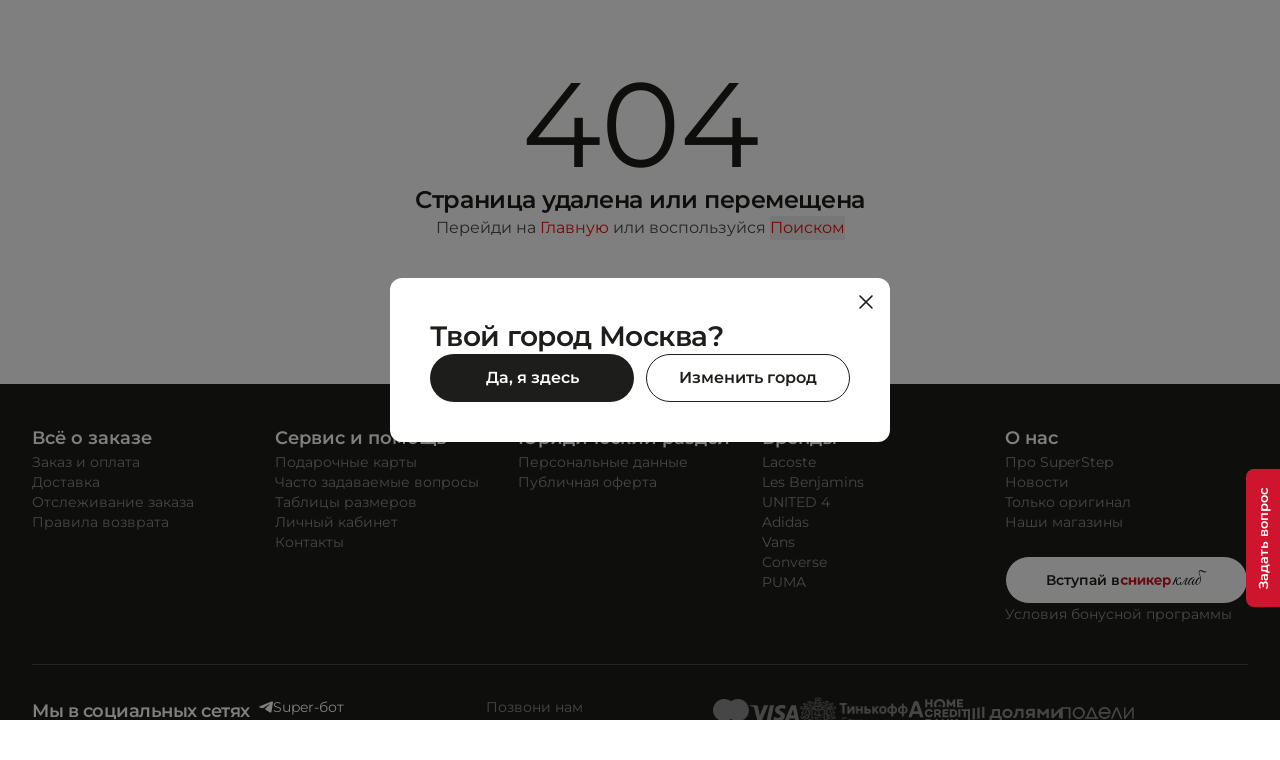

--- FILE ---
content_type: text/html;charset=utf-8
request_url: https://superstep.ru/product/ADFY0138_R00/
body_size: 75501
content:
<!DOCTYPE html><html  lang="ru" data-capo=""><head><meta charset="utf-8">
<meta name="viewport" content="width=device-width, initial-scale=1, maximum-scale=1">
<title>Мужские кроссовки adidas SUPERCOURT, цвет – черный купить в Москве с доставкой в интернет-магазине SuperStep</title>
<link rel="preconnect" href="https://cdn.diginetica.net/">
<link rel="preconnect" href="https://tracking.diginetica.net/">
<link rel="preconnect" href="https://tracking-app.diginetica.net/">
<script>
            window.PopMechanic = {watchLocation: false};
          </script>
<meta name="description" content="Интернет-магазин «SuperStep» предлагает купить Мужские кроссовки adidas SUPERCOURT, цвет – черный в Москве. Только оригинальные товары по выгодным ценам ⚡ с быстрой доставкой и удобным самовывозом!">
<script type="application/ld+json">{"@context":"https://schema.org","@type":"BreadcrumbList","itemListElement":[{"@type":"ListItem","position":1,"name":"Главная","item":"https://superstep.ru/"},{"@type":"ListItem","position":2,"name":"Каталог","item":"https://superstep.ru/catalog/"},{"@type":"ListItem","position":3,"name":"Мужчины","item":"https://superstep.ru/catalog/man/"},{"@type":"ListItem","position":4,"name":"Обувь","item":"https://superstep.ru/catalog/man/obuv/"},{"@type":"ListItem","position":5,"name":"Кроссовки","item":"https://superstep.ru/catalog/man/obuv/krossovki/"},{"@type":"ListItem","position":6,"name":"SUPERCOURT"}]}</script>
<script type="application/ld+json">{"@context":"https://schema.org/","@type":"Product","name":"Мужские кроссовки adidas SUPERCOURT","image":"https://superstep.ru/upload/resize_cache/iblock/792/8ahoytbk7bqn0galqv41hblixf88etcd/1080_1080_1/ADFY0138R00.jpg","description":"Интернет-магазин «SuperStep» предлагает купить Мужские кроссовки adidas SUPERCOURT в Москве. Только оригинальные товары по выгодным ценам ⚡ с быстрой доставкой и удобным самовывозом!","sku":"ADFY0138R00","offers":{"@type":"Offer","url":"https://superstep.ru/product/ADFY0138_R00/","priceCurrency":"RUB","price":0,"itemCondition":"https://schema.org/NewCondition","availability":"https://schema.org/OutOfStock"},"brand":{"@type":"Brand","name":"adidas"}}</script>
<script src="https://api.mindbox.ru/scripts/v1/tracker.js" async></script>
<script src="/scripts/gde_slon.js"></script>
<script src="https://cdn1.imshop.io/assets/app/b2.min.js"></script>
<link rel="stylesheet" href="https://cdn1.imshop.io/assets/app/b2.min.css">
<link rel="stylesheet" type="text/css" href="https://superstep.sherlockcrm.ru/api/scripts/ChatPlatform/chatBot.css">
<link rel="stylesheet" type="text/css" href="https://superstep.sherlockcrm.ru/api/scripts/ChatPlatform/dop.css">
<style>*,::backdrop,:after,:before{--tw-border-spacing-x:0;--tw-border-spacing-y:0;--tw-translate-x:0;--tw-translate-y:0;--tw-rotate:0;--tw-skew-x:0;--tw-skew-y:0;--tw-scale-x:1;--tw-scale-y:1;--tw-pan-x: ;--tw-pan-y: ;--tw-pinch-zoom: ;--tw-scroll-snap-strictness:proximity;--tw-gradient-from-position: ;--tw-gradient-via-position: ;--tw-gradient-to-position: ;--tw-ordinal: ;--tw-slashed-zero: ;--tw-numeric-figure: ;--tw-numeric-spacing: ;--tw-numeric-fraction: ;--tw-ring-inset: ;--tw-ring-offset-width:0px;--tw-ring-offset-color:#fff;--tw-ring-color:#3b82f680;--tw-ring-offset-shadow:0 0 #0000;--tw-ring-shadow:0 0 #0000;--tw-shadow:0 0 #0000;--tw-shadow-colored:0 0 #0000;--tw-blur: ;--tw-brightness: ;--tw-contrast: ;--tw-grayscale: ;--tw-hue-rotate: ;--tw-invert: ;--tw-saturate: ;--tw-sepia: ;--tw-drop-shadow: ;--tw-backdrop-blur: ;--tw-backdrop-brightness: ;--tw-backdrop-contrast: ;--tw-backdrop-grayscale: ;--tw-backdrop-hue-rotate: ;--tw-backdrop-invert: ;--tw-backdrop-opacity: ;--tw-backdrop-saturate: ;--tw-backdrop-sepia: ;--tw-contain-size: ;--tw-contain-layout: ;--tw-contain-paint: ;--tw-contain-style: }/*! tailwindcss v3.4.14 | MIT License | https://tailwindcss.com*/*,:after,:before{border:0 solid;box-sizing:border-box}:after,:before{--tw-content:""}:host,html{line-height:1.5;-webkit-text-size-adjust:100%;font-family:Montserrat,sans-serif;font-feature-settings:normal;font-variation-settings:normal;tab-size:4;-webkit-tap-highlight-color:transparent}body{line-height:inherit;margin:0}hr{border-top-width:1px;color:inherit;height:0}abbr:where([title]){-webkit-text-decoration:underline dotted;text-decoration:underline dotted}h1,h2,h3,h4,h5,h6{font-size:inherit;font-weight:inherit}a{color:inherit;text-decoration:inherit}b,strong{font-weight:bolder}code,kbd,pre,samp{font-family:ui-monospace,SFMono-Regular,Menlo,Monaco,Consolas,Liberation Mono,Courier New,monospace;font-feature-settings:normal;font-size:1em;font-variation-settings:normal}small{font-size:80%}sub,sup{font-size:75%;line-height:0;position:relative;vertical-align:initial}sub{bottom:-.25em}sup{top:-.5em}table{border-collapse:collapse;border-color:inherit;text-indent:0}button,input,optgroup,select,textarea{color:inherit;font-family:inherit;font-feature-settings:inherit;font-size:100%;font-variation-settings:inherit;font-weight:inherit;letter-spacing:inherit;line-height:inherit;margin:0;padding:0}button,select{text-transform:none}button,input:where([type=button]),input:where([type=reset]),input:where([type=submit]){-webkit-appearance:button;background-color:initial;background-image:none}:-moz-focusring{outline:auto}:-moz-ui-invalid{box-shadow:none}progress{vertical-align:initial}::-webkit-inner-spin-button,::-webkit-outer-spin-button{height:auto}[type=search]{-webkit-appearance:textfield;outline-offset:-2px}::-webkit-search-decoration{-webkit-appearance:none}::-webkit-file-upload-button{-webkit-appearance:button;font:inherit}summary{display:list-item}blockquote,dd,dl,figure,h1,h2,h3,h4,h5,h6,hr,p,pre{margin:0}fieldset{margin:0}fieldset,legend{padding:0}menu,ol,ul{list-style:none;margin:0;padding:0}dialog{padding:0}textarea{resize:vertical}input::placeholder,textarea::placeholder{color:#9ca3af;opacity:1}[role=button],button{cursor:pointer}:disabled{cursor:default}audio,canvas,embed,iframe,img,object,svg,video{display:block;vertical-align:middle}img,video{height:auto;max-width:100%}[hidden]:where(:not([hidden=until-found])){display:none}.container{margin-left:auto;margin-right:auto;max-width:1360px;padding:0 2rem;width:100%}@media (max-width:1279px){.container{padding:0 1rem}}.text-hl-16,.text-hl-20,.text-hl-24,.text-hl-28,.text-hl-32,.text-hl-38,.text-hl-52{letter-spacing:-.02em}button{border-style:solid!important}.underline{display:inline-block}.pointer-events-none{pointer-events:none}.pointer-events-auto{pointer-events:auto}.invisible{visibility:hidden}.fixed{position:fixed}.\!absolute{position:absolute!important}.absolute{position:absolute}.relative{position:relative}.sticky{position:sticky}.inset-0{inset:0}.inset-x-0{left:0;right:0}.inset-x-3{left:.75rem;right:.75rem}.inset-x-4{left:1rem;right:1rem}.inset-y-0{bottom:0;top:0}.\!bottom-12{bottom:3rem!important}.-bottom-20{bottom:-5rem}.-bottom-3{bottom:-.75rem}.-left-0{left:0}.-left-10{left:-2.5rem}.-left-11{left:-2.75rem}.-left-2{left:-.5rem}.-left-3{left:-.75rem}.-left-4{left:-1rem}.-left-\[25px\]{left:-25px}.-right-1\.5{right:-.375rem}.-right-3{right:-.75rem}.-right-4{right:-1rem}.-right-\[54px\]{right:-54px}.-right-\[7px\]{right:-7px}.-top-0\.5{top:-.125rem}.-top-1{top:-.25rem}.-top-2{top:-.5rem}.-top-3{top:-.75rem}.bottom-0{bottom:0}.bottom-1{bottom:.25rem}.bottom-1\/2{bottom:50%}.bottom-12{bottom:3rem}.bottom-15{bottom:3.75rem}.bottom-2\.5{bottom:.625rem}.bottom-3{bottom:.75rem}.bottom-4{bottom:1rem}.bottom-5{bottom:1.25rem}.bottom-full{bottom:100%}.left-0{left:0}.left-1\/2{left:50%}.left-11{left:2.75rem}.left-12{left:3rem}.left-3{left:.75rem}.left-3\.5{left:.875rem}.left-4{left:1rem}.left-5{left:1.25rem}.left-\[17px\]{left:17px}.left-\[30\%\]{left:30%}.right-0{right:0}.right-10{right:2.5rem}.right-11{right:2.75rem}.right-12{right:3rem}.right-2{right:.5rem}.right-2\.5{right:.625rem}.right-3{right:.75rem}.right-4{right:1rem}.right-5{right:1.25rem}.right-6{right:1.5rem}.right-7{right:1.75rem}.right-\[-13px\]{right:-13px}.right-\[-3px\]{right:-3px}.top-0{top:0}.top-0\.5{top:.125rem}.top-1{top:.25rem}.top-1\.5{top:.375rem}.top-1\/2{top:50%}.top-14{top:3.5rem}.top-15{top:3.75rem}.top-2{top:.5rem}.top-2\.5{top:.625rem}.top-24{top:6rem}.top-28{top:7rem}.top-3{top:.75rem}.top-4{top:1rem}.top-6{top:1.5rem}.top-9{top:2.25rem}.top-\[-14px\]{top:-14px}.top-\[-3px\]{top:-3px}.top-\[-7px\]{top:-7px}.top-\[11px\]{top:11px}.top-\[17px\]{top:17px}.top-\[53\%\]{top:53%}.top-\[87px\]{top:87px}.top-\[calc\(50\%-24px\)\]{top:calc(50% - 24px)}.top-\[calc\(50\%-45px\)\]{top:calc(50% - 45px)}.top-full{top:100%}.-z-\[1\]{z-index:-1}.z-0{z-index:0}.z-10{z-index:10}.z-20{z-index:20}.z-\[1001\]{z-index:1001}.z-\[100\]{z-index:100}.z-\[101\]{z-index:101}.z-\[15\]{z-index:15}.z-\[1\]{z-index:1}.z-\[2\]{z-index:2}.z-\[3\]{z-index:3}.z-\[5\]{z-index:5}.z-\[6\]{z-index:6}.z-\[9999999999\]{z-index:9999999999}.z-\[99999999\]{z-index:99999999}.-order-1{order:-1}.order-1{order:1}.order-10{order:10}.order-2{order:2}.order-3{order:3}.order-4{order:4}.order-5{order:5}.order-6{order:6}.order-7{order:7}.order-8{order:8}.order-9{order:9}.col-span-1{grid-column:span 1/span 1}.col-span-2{grid-column:span 2/span 2}.col-span-3{grid-column:span 3/span 3}.col-span-4{grid-column:span 4/span 4}.col-span-5{grid-column:span 5/span 5}.col-span-7{grid-column:span 7/span 7}.col-span-8{grid-column:span 8/span 8}.col-span-9{grid-column:span 9/span 9}.col-span-full{grid-column:1/-1}.col-start-1{grid-column-start:1}.row-span-2{grid-row:span 2/span 2}.row-span-3{grid-row:span 3/span 3}.row-start-1{grid-row-start:1}.m-auto{margin:auto}.-mx-1{margin-left:-.25rem;margin-right:-.25rem}.-mx-10{margin-left:-2.5rem;margin-right:-2.5rem}.-my-3{margin-bottom:-.75rem;margin-top:-.75rem}.-my-4{margin-bottom:-1rem;margin-top:-1rem}.-my-6{margin-bottom:-1.5rem;margin-top:-1.5rem}.mx-auto{margin-left:auto;margin-right:auto}.my-20{margin-bottom:5rem;margin-top:5rem}.my-4{margin-bottom:1rem;margin-top:1rem}.\!mt-0{margin-top:0!important}.-mb-10{margin-bottom:-2.5rem}.-mb-7{margin-bottom:-1.75rem}.-ml-10{margin-left:-2.5rem}.-mr-1\.5{margin-right:-.375rem}.-mr-2{margin-right:-.5rem}.-mr-2\.5{margin-right:-.625rem}.-mr-3{margin-right:-.75rem}.-mr-4{margin-right:-1rem}.-mr-5{margin-right:-1.25rem}.-mt-0\.5{margin-top:-.125rem}.-mt-1{margin-top:-.25rem}.-mt-2{margin-top:-.5rem}.-mt-3{margin-top:-.75rem}.-mt-5{margin-top:-1.25rem}.mb-1{margin-bottom:.25rem}.mb-10{margin-bottom:2.5rem}.mb-12{margin-bottom:3rem}.mb-2{margin-bottom:.5rem}.mb-3{margin-bottom:.75rem}.mb-4{margin-bottom:1rem}.mb-5{margin-bottom:1.25rem}.mb-6{margin-bottom:1.5rem}.mb-8{margin-bottom:2rem}.mb-\[52px\]{margin-bottom:52px}.mb-\[85px\]{margin-bottom:85px}.ml-1{margin-left:.25rem}.ml-3{margin-left:.75rem}.ml-8{margin-left:2rem}.ml-auto{margin-left:auto}.mr-1{margin-right:.25rem}.mr-1\.5{margin-right:.375rem}.mr-2{margin-right:.5rem}.mr-3{margin-right:.75rem}.mt-0{margin-top:0}.mt-0\.5{margin-top:.125rem}.mt-1{margin-top:.25rem}.mt-10{margin-top:2.5rem}.mt-2{margin-top:.5rem}.mt-20{margin-top:5rem}.mt-3{margin-top:.75rem}.mt-4{margin-top:1rem}.mt-5{margin-top:1.25rem}.mt-6{margin-top:1.5rem}.mt-8{margin-top:2rem}.mt-\[52px\]{margin-top:52px}.mt-auto{margin-top:auto}.line-clamp-1{-webkit-line-clamp:1}.line-clamp-1,.line-clamp-2{display:-webkit-box;overflow:hidden;-webkit-box-orient:vertical}.line-clamp-2{-webkit-line-clamp:2}.line-clamp-3{display:-webkit-box;overflow:hidden;-webkit-box-orient:vertical;-webkit-line-clamp:3}.block{display:block}.inline-block{display:inline-block}.inline{display:inline}.\!flex{display:flex!important}.flex{display:flex}.inline-flex{display:inline-flex}.table{display:table}.grid{display:grid}.hidden{display:none}.aspect-\[151\/186\]{aspect-ratio:151/186}.aspect-\[312\/506\]{aspect-ratio:312/506}.aspect-auto{aspect-ratio:auto}.aspect-square{aspect-ratio:1/1}.\!size-\[90px\]{height:90px!important;width:90px!important}.size-0\.5{height:.125rem;width:.125rem}.size-1{height:.25rem;width:.25rem}.size-1\.5{height:.375rem;width:.375rem}.size-10{height:2.5rem;width:2.5rem}.size-11{height:2.75rem;width:2.75rem}.size-12{height:3rem;width:3rem}.size-14{height:3.5rem;width:3.5rem}.size-16{height:4rem;width:4rem}.size-2\.5{height:.625rem;width:.625rem}.size-20{height:5rem;width:5rem}.size-3{height:.75rem;width:.75rem}.size-30{height:7.5rem;width:7.5rem}.size-4{height:1rem;width:1rem}.size-5{height:1.25rem;width:1.25rem}.size-6{height:1.5rem;width:1.5rem}.size-7{height:1.75rem;width:1.75rem}.size-8{height:2rem;width:2rem}.size-9{height:2.25rem;width:2.25rem}.size-\[120px\]{height:120px;width:120px}.size-\[206px\]{height:206px;width:206px}.size-\[50px\]{height:50px;width:50px}.size-\[66px\]{height:66px;width:66px}.size-\[90px\]{height:90px;width:90px}.size-\[94px\]{height:94px;width:94px}.size-full{height:100%;width:100%}.\!h-10{height:2.5rem!important}.\!h-\[90px\]{height:90px!important}.\!h-auto{height:auto!important}.\!h-full{height:100%!important}.h-0\.5{height:.125rem}.h-1{height:.25rem}.h-1\.5{height:.375rem}.h-1\/2{height:50%}.h-10{height:2.5rem}.h-12{height:3rem}.h-16{height:4rem}.h-2{height:.5rem}.h-20{height:5rem}.h-3\.5{height:.875rem}.h-30{height:7.5rem}.h-4{height:1rem}.h-5{height:1.25rem}.h-6{height:1.5rem}.h-60{height:15rem}.h-7{height:1.75rem}.h-8{height:2rem}.h-9{height:2.25rem}.h-\[106px\]{height:106px}.h-\[1280px\]{height:1280px}.h-\[12px\]{height:12px}.h-\[186px\]{height:186px}.h-\[18px\]{height:18px}.h-\[1px\]{height:1px}.h-\[200px\]{height:200px}.h-\[208px\]{height:208px}.h-\[21px\]{height:21px}.h-\[234px\]{height:234px}.h-\[24px\]{height:24px}.h-\[254px\]{height:254px}.h-\[264px\]{height:264px}.h-\[26px\]{height:26px}.h-\[286px\]{height:286px}.h-\[29px\]{height:29px}.h-\[300px\]{height:300px}.h-\[30px\]{height:30px}.h-\[31px\]{height:31px}.h-\[34px\]{height:34px}.h-\[35px\]{height:35px}.h-\[372px\]{height:372px}.h-\[38px\]{height:38px}.h-\[416px\]{height:416px}.h-\[434px\]{height:434px}.h-\[44px\]{height:44px}.h-\[45px\]{height:45px}.h-\[48px\]{height:48px}.h-\[515px\]{height:515px}.h-\[52px\]{height:52px}.h-\[550px\]{height:550px}.h-\[55px\]{height:55px}.h-\[618px\]{height:618px}.h-\[68px\]{height:68px}.h-\[70px\]{height:70px}.h-\[800px\]{height:800px}.h-\[82px\]{height:82px}.h-\[86px\]{height:86px}.h-\[calc\(100dvh_-_48px\)\]{height:calc(100dvh - 48px)}.h-\[inherit\]{height:inherit}.h-auto{height:auto}.h-dvh{height:100dvh}.h-full{height:100%}.h-px{height:1px}.h-screen{height:100vh}.max-h-40{max-height:10rem}.max-h-7{max-height:1.75rem}.max-h-8{max-height:2rem}.max-h-\[140px\]{max-height:140px}.max-h-\[180px\]{max-height:180px}.max-h-\[284px\]{max-height:284px}.max-h-\[300px\]{max-height:300px}.max-h-\[302px\]{max-height:302px}.max-h-\[348px\]{max-height:348px}.max-h-\[490px\]{max-height:490px}.max-h-\[50px\]{max-height:50px}.max-h-\[573px\]{max-height:573px}.max-h-\[580px\]{max-height:580px}.max-h-\[600px\]{max-height:600px}.max-h-\[699px\]{max-height:699px}.max-h-\[70dvh\]{max-height:70dvh}.max-h-\[70px\]{max-height:70px}.max-h-\[calc\(100dvh-40px\)\]{max-height:calc(100dvh - 40px)}.max-h-\[calc\(100dvh-87px\)\]{max-height:calc(100dvh - 87px)}.max-h-full{max-height:100%}.min-h-12{min-height:3rem}.min-h-20{min-height:5rem}.min-h-28{min-height:7rem}.min-h-30{min-height:7.5rem}.min-h-32{min-height:8rem}.min-h-7{min-height:1.75rem}.min-h-8{min-height:2rem}.min-h-9{min-height:2.25rem}.min-h-full{min-height:100%}.min-h-screen{min-height:100vh}.\!w-\[217px\]{width:217px!important}.\!w-\[70px\]{width:70px!important}.\!w-\[90px\]{width:90px!important}.\!w-auto{width:auto!important}.\!w-fit{width:fit-content!important}.\!w-full{width:100%!important}.w-0\.5{width:.125rem}.w-1{width:.25rem}.w-1\/4{width:25%}.w-10{width:2.5rem}.w-15{width:3.75rem}.w-16{width:4rem}.w-24{width:6rem}.w-28{width:7rem}.w-30{width:7.5rem}.w-32{width:8rem}.w-36{width:9rem}.w-40{width:10rem}.w-5{width:1.25rem}.w-56{width:14rem}.w-60{width:15rem}.w-7\.5{width:1.875rem}.w-8{width:2rem}.w-80{width:20rem}.w-9{width:2.25rem}.w-\[100px\]{width:100px}.w-\[106px\]{width:106px}.w-\[108px\]{width:108px}.w-\[120px\]{width:120px}.w-\[126px\]{width:126px}.w-\[1296px\]{width:1296px}.w-\[158px\]{width:158px}.w-\[167px\]{width:167px}.w-\[180px\]{width:180px}.w-\[183px\]{width:183px}.w-\[204px\]{width:204px}.w-\[217px\]{width:217px}.w-\[275px\]{width:275px}.w-\[289px\]{width:289px}.w-\[300px\]{width:300px}.w-\[31\.95\%\]{width:31.95%}.w-\[352px\]{width:352px}.w-\[360px\]{width:360px}.w-\[43\.2\%\]{width:43.2%}.w-\[440px\]{width:440px}.w-\[49px\]{width:49px}.w-\[505px\]{width:505px}.w-\[52px\]{width:52px}.w-\[54\.5\%\]{width:54.5%}.w-\[56px\]{width:56px}.w-\[605px\]{width:605px}.w-\[64px\]{width:64px}.w-\[65\.75\%\]{width:65.75%}.w-\[660px\]{width:660px}.w-\[698px\]{width:698px}.w-\[740px\]{width:740px}.w-\[74px\]{width:74px}.w-\[75px\]{width:75px}.w-\[83px\]{width:83px}.w-\[87px\]{width:87px}.w-\[90px\]{width:90px}.w-\[920px\]{width:920px}.w-\[93px\]{width:93px}.w-\[calc\(100\%-620px\)\]{width:calc(100% - 620px)}.w-\[calc\(100\%_-_12px\)\]{width:calc(100% - 12px)}.w-\[calc\(100\%_-_44px\)\]{width:calc(100% - 44px)}.w-auto{width:auto}.w-fit{width:fit-content}.w-full{width:100%}.w-screen{width:100vw}.min-w-0{min-width:0}.min-w-10{min-width:2.5rem}.min-w-3{min-width:.75rem}.min-w-40{min-width:10rem}.min-w-5{min-width:1.25rem}.min-w-6{min-width:1.5rem}.min-w-8{min-width:2rem}.min-w-9{min-width:2.25rem}.min-w-\[200px\]{min-width:200px}.min-w-\[467px\]{min-width:467px}.min-w-\[495px\]{min-width:495px}.min-w-\[66px\]{min-width:66px}.min-w-\[836px\]{min-width:836px}.min-w-fit{min-width:fit-content}.min-w-full{min-width:100%}.max-w-15{max-width:3.75rem}.max-w-24{max-width:6rem}.max-w-30{max-width:7.5rem}.max-w-60{max-width:15rem}.max-w-80{max-width:20rem}.max-w-\[100dvh\]{max-width:100dvh}.max-w-\[116px\]{max-width:116px}.max-w-\[1296px\]{max-width:1296px}.max-w-\[1440px\]{max-width:1440px}.max-w-\[157px\]{max-width:157px}.max-w-\[173px\]{max-width:173px}.max-w-\[1920px\]{max-width:1920px}.max-w-\[200px\]{max-width:200px}.max-w-\[212px\]{max-width:212px}.max-w-\[216px\]{max-width:216px}.max-w-\[248px\]{max-width:248px}.max-w-\[250px\]{max-width:250px}.max-w-\[270px\]{max-width:270px}.max-w-\[272px\]{max-width:272px}.max-w-\[275px\]{max-width:275px}.max-w-\[287px\]{max-width:287px}.max-w-\[300px\]{max-width:300px}.max-w-\[343px\]{max-width:343px}.max-w-\[383px\]{max-width:383px}.max-w-\[436px\]{max-width:436px}.max-w-\[460px\]{max-width:460px}.max-w-\[495px\]{max-width:495px}.max-w-\[500px\]{max-width:500px}.max-w-\[567px\]{max-width:567px}.max-w-\[70px\]{max-width:70px}.max-w-\[744px\]{max-width:744px}.max-w-\[748px\]{max-width:748px}.max-w-\[967px\]{max-width:967px}.max-w-full{max-width:100%}.max-w-none{max-width:none}.flex-1{flex:1 1 0%}.shrink{flex-shrink:1}.shrink-0{flex-shrink:0}.grow{flex-grow:1}.basis-1\/2{flex-basis:50%}.basis-1\/3{flex-basis:33.333333%}.basis-1\/5{flex-basis:20%}.basis-2\/3{flex-basis:66.666667%}.basis-\[227px\]{flex-basis:227px}.basis-\[calc\(25\%-4px\)\]{flex-basis:calc(25% - 4px)}.origin-center{transform-origin:center}.-translate-x-1\/2{--tw-translate-x:-50%}.-translate-x-1\/2,.-translate-x-full{transform:translate(var(--tw-translate-x),var(--tw-translate-y)) rotate(var(--tw-rotate)) skewX(var(--tw-skew-x)) skewY(var(--tw-skew-y)) scaleX(var(--tw-scale-x)) scaleY(var(--tw-scale-y))}.-translate-x-full{--tw-translate-x:-100%}.-translate-y-1\.5{--tw-translate-y:-0.375rem}.-translate-y-1\.5,.-translate-y-1\/2{transform:translate(var(--tw-translate-x),var(--tw-translate-y)) rotate(var(--tw-rotate)) skewX(var(--tw-skew-x)) skewY(var(--tw-skew-y)) scaleX(var(--tw-scale-x)) scaleY(var(--tw-scale-y))}.-translate-y-1\/2{--tw-translate-y:-50%}.-translate-y-\[5\%\]{--tw-translate-y:-5%}.-translate-y-\[5\%\],.-translate-y-full{transform:translate(var(--tw-translate-x),var(--tw-translate-y)) rotate(var(--tw-rotate)) skewX(var(--tw-skew-x)) skewY(var(--tw-skew-y)) scaleX(var(--tw-scale-x)) scaleY(var(--tw-scale-y))}.-translate-y-full{--tw-translate-y:-100%}.-translate-y-px{--tw-translate-y:-1px}.-translate-y-px,.translate-x-0{transform:translate(var(--tw-translate-x),var(--tw-translate-y)) rotate(var(--tw-rotate)) skewX(var(--tw-skew-x)) skewY(var(--tw-skew-y)) scaleX(var(--tw-scale-x)) scaleY(var(--tw-scale-y))}.translate-x-0{--tw-translate-x:0px}.translate-x-1\/2{--tw-translate-x:50%}.translate-x-1\/2,.translate-x-2{transform:translate(var(--tw-translate-x),var(--tw-translate-y)) rotate(var(--tw-rotate)) skewX(var(--tw-skew-x)) skewY(var(--tw-skew-y)) scaleX(var(--tw-scale-x)) scaleY(var(--tw-scale-y))}.translate-x-2{--tw-translate-x:0.5rem}.translate-x-full{--tw-translate-x:100%}.translate-x-full,.translate-y-1\/2{transform:translate(var(--tw-translate-x),var(--tw-translate-y)) rotate(var(--tw-rotate)) skewX(var(--tw-skew-x)) skewY(var(--tw-skew-y)) scaleX(var(--tw-scale-x)) scaleY(var(--tw-scale-y))}.translate-y-1\/2{--tw-translate-y:50%}.translate-y-full{--tw-translate-y:100%}.-rotate-90,.translate-y-full{transform:translate(var(--tw-translate-x),var(--tw-translate-y)) rotate(var(--tw-rotate)) skewX(var(--tw-skew-x)) skewY(var(--tw-skew-y)) scaleX(var(--tw-scale-x)) scaleY(var(--tw-scale-y))}.-rotate-90{--tw-rotate:-90deg}.-rotate-\[5\.37\]{--tw-rotate:-5.37}.-rotate-\[5\.37\],.rotate-0{transform:translate(var(--tw-translate-x),var(--tw-translate-y)) rotate(var(--tw-rotate)) skewX(var(--tw-skew-x)) skewY(var(--tw-skew-y)) scaleX(var(--tw-scale-x)) scaleY(var(--tw-scale-y))}.rotate-0{--tw-rotate:0deg}.rotate-180{--tw-rotate:180deg}.rotate-180,.rotate-90{transform:translate(var(--tw-translate-x),var(--tw-translate-y)) rotate(var(--tw-rotate)) skewX(var(--tw-skew-x)) skewY(var(--tw-skew-y)) scaleX(var(--tw-scale-x)) scaleY(var(--tw-scale-y))}.rotate-90{--tw-rotate:90deg}.rotate-\[-30deg\]{--tw-rotate:-30deg}.rotate-\[-30deg\],.scale-75{transform:translate(var(--tw-translate-x),var(--tw-translate-y)) rotate(var(--tw-rotate)) skewX(var(--tw-skew-x)) skewY(var(--tw-skew-y)) scaleX(var(--tw-scale-x)) scaleY(var(--tw-scale-y))}.scale-75{--tw-scale-x:.75;--tw-scale-y:.75}.scale-\[0\.5\]{--tw-scale-x:0.5;--tw-scale-y:0.5}.scale-\[0\.5\],.scale-\[120\%\]{transform:translate(var(--tw-translate-x),var(--tw-translate-y)) rotate(var(--tw-rotate)) skewX(var(--tw-skew-x)) skewY(var(--tw-skew-y)) scaleX(var(--tw-scale-x)) scaleY(var(--tw-scale-y))}.scale-\[120\%\]{--tw-scale-x:120%;--tw-scale-y:120%}.transform{transform:translate(var(--tw-translate-x),var(--tw-translate-y)) rotate(var(--tw-rotate)) skewX(var(--tw-skew-x)) skewY(var(--tw-skew-y)) scaleX(var(--tw-scale-x)) scaleY(var(--tw-scale-y))}@keyframes shake{0%,to{transform:translateX(0)}20%{transform:translateX(-.25rem)}40%{transform:translateX(.25rem)}60%{transform:translateX(-.1rem)}80%{transform:translateX(.1rem)}}.animate-fast-shake{animation:shake .25s ease}@keyframes pulse{50%{opacity:.5}}.animate-pulse{animation:pulse 2s cubic-bezier(.4,0,.6,1) infinite}@keyframes spin{to{transform:rotate(1turn)}}.animate-spin{animation:spin 1s linear infinite}.\!cursor-default{cursor:default!important}.cursor-default{cursor:default}.cursor-grab{cursor:grab}.cursor-pointer{cursor:pointer}.cursor-zoom-in{cursor:zoom-in}.select-none{-webkit-user-select:none;user-select:none}.resize-none{resize:none}.resize{resize:both}.list-decimal{list-style-type:decimal}.appearance-none{appearance:none}.columns-4{column-count:4}.break-inside-avoid{break-inside:avoid}.grid-cols-1{grid-template-columns:repeat(1,minmax(0,1fr))}.grid-cols-12{grid-template-columns:repeat(12,minmax(0,1fr))}.grid-cols-2{grid-template-columns:repeat(2,minmax(0,1fr))}.grid-cols-3{grid-template-columns:repeat(3,minmax(0,1fr))}.grid-cols-4{grid-template-columns:repeat(4,minmax(0,1fr))}.grid-cols-6{grid-template-columns:repeat(6,minmax(0,1fr))}.grid-cols-8{grid-template-columns:repeat(8,minmax(0,1fr))}.grid-cols-\[100px_1fr\]{grid-template-columns:100px 1fr}.grid-cols-\[140px_1fr\]{grid-template-columns:140px 1fr}.grid-cols-\[160px_1fr\]{grid-template-columns:160px 1fr}.grid-cols-\[16px_1fr_16px\]{grid-template-columns:16px 1fr 16px}.grid-cols-\[180px_1fr_180px\]{grid-template-columns:180px 1fr 180px}.grid-cols-\[1fr_2rem\]{grid-template-columns:1fr 2rem}.grid-cols-\[1fr_400px\]{grid-template-columns:1fr 400px}.grid-cols-\[1rem_1fr\]{grid-template-columns:1rem 1fr}.grid-cols-\[200fr_160fr_200fr_320fr\]{grid-template-columns:200fr 160fr 200fr 320fr}.grid-cols-\[200px_1fr_1fr\]{grid-template-columns:200px 1fr 1fr}.grid-cols-\[24px_1fr\]{grid-template-columns:24px 1fr}.grid-cols-\[2fr_1fr\]{grid-template-columns:2fr 1fr}.grid-cols-\[310px\2c 1fr\]{grid-template-columns:310px 1fr}.grid-cols-\[400fr_250fr_250fr\]{grid-template-columns:400fr 250fr 250fr}.grid-cols-\[419px_1fr\]{grid-template-columns:419px 1fr}.grid-cols-\[450px_1fr\]{grid-template-columns:450px 1fr}.grid-cols-\[500fr_447fr\]{grid-template-columns:500fr 447fr}.grid-cols-\[676fr_540fr\]{grid-template-columns:676fr 540fr}.grid-cols-\[90px_1fr\]{grid-template-columns:90px 1fr}.grid-cols-\[auto_1fr\]{grid-template-columns:auto 1fr}.grid-cols-all-equal{grid-template-columns:repeat(auto-fit,minmax(0,1fr))}.grid-rows-2{grid-template-rows:repeat(2,minmax(0,1fr))}.flex-row{flex-direction:row}.flex-row-reverse{flex-direction:row-reverse}.flex-col{flex-direction:column}.flex-wrap{flex-wrap:wrap}.flex-nowrap{flex-wrap:nowrap}.content-center{align-content:center}.\!items-start{align-items:flex-start!important}.items-start{align-items:flex-start}.items-end{align-items:flex-end}.items-center{align-items:center}.items-stretch{align-items:stretch}.justify-start{justify-content:flex-start}.justify-end{justify-content:flex-end}.justify-center{justify-content:center}.justify-between{justify-content:space-between}.justify-items-center{justify-items:center}.gap-0{gap:0}.gap-0\.5{gap:.125rem}.gap-1{gap:.25rem}.gap-1\.5{gap:.375rem}.gap-10{gap:2.5rem}.gap-12{gap:3rem}.gap-16{gap:4rem}.gap-2{gap:.5rem}.gap-2\.5{gap:.625rem}.gap-20{gap:5rem}.gap-3{gap:.75rem}.gap-4{gap:1rem}.gap-5{gap:1.25rem}.gap-6{gap:1.5rem}.gap-8{gap:2rem}.gap-\[52px\]{gap:52px}.gap-\[72px\]{gap:72px}.gap-x-0\.5{column-gap:.125rem}.gap-x-1{column-gap:.25rem}.gap-x-1\.5{column-gap:.375rem}.gap-x-10{column-gap:2.5rem}.gap-x-2{column-gap:.5rem}.gap-x-2\.5{column-gap:.625rem}.gap-x-3{column-gap:.75rem}.gap-x-4{column-gap:1rem}.gap-x-5{column-gap:1.25rem}.gap-x-6{column-gap:1.5rem}.gap-x-8{column-gap:2rem}.gap-y-0\.5{row-gap:.125rem}.gap-y-1{row-gap:.25rem}.gap-y-10{row-gap:2.5rem}.gap-y-2{row-gap:.5rem}.gap-y-3{row-gap:.75rem}.gap-y-4{row-gap:1rem}.gap-y-5{row-gap:1.25rem}.gap-y-6{row-gap:1.5rem}.gap-y-8{row-gap:2rem}.gap-y-\[52px\]{row-gap:52px}.space-y-1>:not([hidden])~:not([hidden]){--tw-space-y-reverse:0;margin-bottom:calc(.25rem*var(--tw-space-y-reverse));margin-top:calc(.25rem*(1 - var(--tw-space-y-reverse)))}.space-y-10>:not([hidden])~:not([hidden]){--tw-space-y-reverse:0;margin-bottom:calc(2.5rem*var(--tw-space-y-reverse));margin-top:calc(2.5rem*(1 - var(--tw-space-y-reverse)))}.space-y-2>:not([hidden])~:not([hidden]){--tw-space-y-reverse:0;margin-bottom:calc(.5rem*var(--tw-space-y-reverse));margin-top:calc(.5rem*(1 - var(--tw-space-y-reverse)))}.space-y-3>:not([hidden])~:not([hidden]){--tw-space-y-reverse:0;margin-bottom:calc(.75rem*var(--tw-space-y-reverse));margin-top:calc(.75rem*(1 - var(--tw-space-y-reverse)))}.space-y-4>:not([hidden])~:not([hidden]){--tw-space-y-reverse:0;margin-bottom:calc(1rem*var(--tw-space-y-reverse));margin-top:calc(1rem*(1 - var(--tw-space-y-reverse)))}.space-y-5>:not([hidden])~:not([hidden]){--tw-space-y-reverse:0;margin-bottom:calc(1.25rem*var(--tw-space-y-reverse));margin-top:calc(1.25rem*(1 - var(--tw-space-y-reverse)))}.space-y-6>:not([hidden])~:not([hidden]){--tw-space-y-reverse:0;margin-bottom:calc(1.5rem*var(--tw-space-y-reverse));margin-top:calc(1.5rem*(1 - var(--tw-space-y-reverse)))}.space-y-8>:not([hidden])~:not([hidden]){--tw-space-y-reverse:0;margin-bottom:calc(2rem*var(--tw-space-y-reverse));margin-top:calc(2rem*(1 - var(--tw-space-y-reverse)))}.space-y-\[52px\]>:not([hidden])~:not([hidden]){--tw-space-y-reverse:0;margin-bottom:calc(52px*var(--tw-space-y-reverse));margin-top:calc(52px*(1 - var(--tw-space-y-reverse)))}.self-start{align-self:flex-start}.self-end{align-self:flex-end}.self-center{align-self:center}.overflow-auto{overflow:auto}.overflow-hidden{overflow:hidden}.\!overflow-visible{overflow:visible!important}.overflow-y-auto{overflow-y:auto}.overflow-x-hidden{overflow-x:hidden}.overflow-x-scroll{overflow-x:scroll}.overflow-y-scroll{overflow-y:scroll}.truncate{overflow:hidden;text-overflow:ellipsis}.truncate,.whitespace-nowrap{white-space:nowrap}.\!rounded{border-radius:.25rem!important}.rounded{border-radius:.25rem}.rounded-2\.5{border-radius:10px}.rounded-2xl{border-radius:1rem}.rounded-\[6px\]{border-radius:6px}.rounded-full{border-radius:9999px}.rounded-lg{border-radius:.5rem}.rounded-md{border-radius:.375rem}.rounded-none{border-radius:0}.rounded-xl{border-radius:.75rem}.rounded-b-2\.5{border-bottom-left-radius:10px;border-bottom-right-radius:10px}.rounded-b-lg{border-bottom-left-radius:.5rem;border-bottom-right-radius:.5rem}.rounded-b-none{border-bottom-left-radius:0;border-bottom-right-radius:0}.rounded-t-2\.5{border-top-left-radius:10px;border-top-right-radius:10px}.rounded-t-2xl{border-top-left-radius:1rem;border-top-right-radius:1rem}.\!border{border-width:1px!important}.border{border-width:1px}.border-2{border-width:2px}.border-y{border-top-width:1px}.border-b,.border-y{border-bottom-width:1px}.border-r{border-right-width:1px}.border-t{border-top-width:1px}.border-solid{border-style:solid}.border-none{border-style:none}.\!border-black-100{--tw-border-opacity:1!important;border-color:rgb(232 232 232/var(--tw-border-opacity))!important}.\!border-black-300{--tw-border-opacity:1!important;border-color:rgb(187 187 187/var(--tw-border-opacity))!important}.\!border-black-900{--tw-border-opacity:1!important;border-color:rgb(29 29 27/var(--tw-border-opacity))!important}.\!border-error-900{--tw-border-opacity:1!important;border-color:rgb(242 13 13/var(--tw-border-opacity))!important}.border-black-100{--tw-border-opacity:1;border-color:rgb(232 232 232/var(--tw-border-opacity))}.border-black-300{--tw-border-opacity:1;border-color:rgb(187 187 187/var(--tw-border-opacity))}.border-black-500{--tw-border-opacity:1;border-color:rgb(142 142 141/var(--tw-border-opacity))}.border-black-800{--tw-border-opacity:1;border-color:rgb(74 74 73/var(--tw-border-opacity))}.border-black-900{--tw-border-opacity:1;border-color:rgb(29 29 27/var(--tw-border-opacity))}.border-black-900\/10{border-color:#1d1d1b1a}.border-black-900\/20{border-color:#1d1d1b33}.border-brand-900{--tw-border-opacity:1;border-color:rgb(207 21 45/var(--tw-border-opacity))}.border-error-900{--tw-border-opacity:1;border-color:rgb(242 13 13/var(--tw-border-opacity))}.border-success-900{--tw-border-opacity:1;border-color:rgb(64 191 127/var(--tw-border-opacity))}.border-transparent{border-color:#0000}.border-warning-900{--tw-border-opacity:1;border-color:rgb(255 178 26/var(--tw-border-opacity))}.border-white{--tw-border-opacity:1;border-color:rgb(255 255 255/var(--tw-border-opacity))}.border-y-black-100{border-top-color:rgb(232 232 232/var(--tw-border-opacity))}.border-b-black-100,.border-y-black-100{--tw-border-opacity:1;border-bottom-color:rgb(232 232 232/var(--tw-border-opacity))}.border-b-black-800{--tw-border-opacity:1;border-bottom-color:rgb(74 74 73/var(--tw-border-opacity))}.border-r-black-100{--tw-border-opacity:1;border-right-color:rgb(232 232 232/var(--tw-border-opacity))}.border-t-black-100{--tw-border-opacity:1;border-top-color:rgb(232 232 232/var(--tw-border-opacity))}.border-t-black-300{--tw-border-opacity:1;border-top-color:rgb(187 187 187/var(--tw-border-opacity))}.\!bg-\[\#229ED9\]{--tw-bg-opacity:1!important;background-color:rgb(34 158 217/var(--tw-bg-opacity))!important}.bg-\[\#000000\]\/50{background-color:#00000080}.bg-\[\#000\]{--tw-bg-opacity:1;background-color:rgb(0 0 0/var(--tw-bg-opacity))}.bg-\[\#000\]\/40{background-color:#0006}.bg-\[\#FEF2E9\]{--tw-bg-opacity:1;background-color:rgb(254 242 233/var(--tw-bg-opacity))}.bg-\[\#FF00001A\]{background-color:#ff00001a}.bg-\[\#FFF2F5\]{--tw-bg-opacity:1;background-color:rgb(255 242 245/var(--tw-bg-opacity))}.bg-black-100{--tw-bg-opacity:1;background-color:rgb(232 232 232/var(--tw-bg-opacity))}.bg-black-200{--tw-bg-opacity:1;background-color:rgb(210 210 209/var(--tw-bg-opacity))}.bg-black-30{--tw-bg-opacity:1;background-color:rgb(250 250 250/var(--tw-bg-opacity))}.bg-black-300{--tw-bg-opacity:1;background-color:rgb(187 187 187/var(--tw-bg-opacity))}.bg-black-40{--tw-bg-opacity:1;background-color:rgb(246 246 246/var(--tw-bg-opacity))}.bg-black-50{--tw-bg-opacity:1;background-color:rgb(244 244 244/var(--tw-bg-opacity))}.bg-black-500{--tw-bg-opacity:1;background-color:rgb(142 142 141/var(--tw-bg-opacity))}.bg-black-800{--tw-bg-opacity:1;background-color:rgb(74 74 73/var(--tw-bg-opacity))}.bg-black-900{--tw-bg-opacity:1;background-color:rgb(29 29 27/var(--tw-bg-opacity))}.bg-black-900\/20{background-color:#1d1d1b33}.bg-black-900\/50{background-color:#1d1d1b80}.bg-black-900\/75{background-color:#1d1d1bbf}.bg-brand-900{--tw-bg-opacity:1;background-color:rgb(207 21 45/var(--tw-bg-opacity))}.bg-error-50{--tw-bg-opacity:1;background-color:rgb(254 231 231/var(--tw-bg-opacity))}.bg-success-50{--tw-bg-opacity:1;background-color:rgb(236 249 242/var(--tw-bg-opacity))}.bg-success-900{--tw-bg-opacity:1;background-color:rgb(64 191 127/var(--tw-bg-opacity))}.bg-transparent{background-color:initial}.bg-warning-100{--tw-bg-opacity:1;background-color:rgb(255 238 204/var(--tw-bg-opacity))}.bg-white{--tw-bg-opacity:1;background-color:rgb(255 255 255/var(--tw-bg-opacity))}.bg-white\/50{background-color:#ffffff80}.bg-gradient-to-b{background-image:linear-gradient(to bottom,var(--tw-gradient-stops))}.bg-hide-line-gradient{background-image:linear-gradient(180deg,#f6f6f600,#f6f6f6 50%)}.bg-telegram-gradient{background-image:linear-gradient(180deg,#38a8e2,#0d82b9)}.bg-white-line-gradient{background-image:linear-gradient(270deg,#fff 50%,#fff0)}.from-transparent{--tw-gradient-from:#0000 var(--tw-gradient-from-position);--tw-gradient-to:#0000 var(--tw-gradient-to-position);--tw-gradient-stops:var(--tw-gradient-from),var(--tw-gradient-to)}.to-\[\#000\/33\]{--tw-gradient-to:#000/33 var(--tw-gradient-to-position)}.fill-brand-900{fill:#cf152d}.object-contain{object-fit:contain}.object-cover{object-fit:cover}.object-center{object-position:center}.\!p-2{padding:.5rem!important}.p-0\.5{padding:.125rem}.p-1{padding:.25rem}.p-1\.5{padding:.375rem}.p-10{padding:2.5rem}.p-16{padding:4rem}.p-2{padding:.5rem}.p-2\.5{padding:.625rem}.p-3{padding:.75rem}.p-4{padding:1rem}.p-5{padding:1.25rem}.p-6{padding:1.5rem}.p-7\.5{padding:1.875rem}.p-8{padding:2rem}.p-\[52px\]{padding:52px}.\!px-12{padding-left:3rem!important;padding-right:3rem!important}.\!py-0{padding-bottom:0!important;padding-top:0!important}.px-0{padding-left:0;padding-right:0}.px-1{padding-left:.25rem;padding-right:.25rem}.px-1\.5{padding-left:.375rem;padding-right:.375rem}.px-10{padding-left:2.5rem;padding-right:2.5rem}.px-2{padding-left:.5rem;padding-right:.5rem}.px-2\.5{padding-left:.625rem;padding-right:.625rem}.px-3{padding-left:.75rem;padding-right:.75rem}.px-3\.5{padding-left:.875rem;padding-right:.875rem}.px-4{padding-left:1rem;padding-right:1rem}.px-5{padding-left:1.25rem;padding-right:1.25rem}.px-6{padding-left:1.5rem;padding-right:1.5rem}.px-7\.5{padding-left:1.875rem;padding-right:1.875rem}.px-8{padding-left:2rem;padding-right:2rem}.px-\[19px\]{padding-left:19px;padding-right:19px}.px-\[25px\]{padding-left:25px;padding-right:25px}.px-\[94px\]{padding-left:94px;padding-right:94px}.py-0\.5{padding-bottom:.125rem;padding-top:.125rem}.py-1{padding-bottom:.25rem;padding-top:.25rem}.py-1\.5{padding-bottom:.375rem;padding-top:.375rem}.py-10{padding-bottom:2.5rem;padding-top:2.5rem}.py-12{padding-bottom:3rem;padding-top:3rem}.py-15{padding-bottom:3.75rem;padding-top:3.75rem}.py-16{padding-bottom:4rem;padding-top:4rem}.py-2{padding-bottom:.5rem;padding-top:.5rem}.py-2\.5{padding-bottom:.625rem;padding-top:.625rem}.py-3{padding-bottom:.75rem;padding-top:.75rem}.py-3\.5{padding-bottom:.875rem;padding-top:.875rem}.py-4{padding-bottom:1rem;padding-top:1rem}.py-4\.5{padding-bottom:1.125rem;padding-top:1.125rem}.py-5{padding-bottom:1.25rem;padding-top:1.25rem}.py-6{padding-bottom:1.5rem;padding-top:1.5rem}.py-8{padding-bottom:2rem;padding-top:2rem}.py-\[5px\]{padding-bottom:5px;padding-top:5px}.\!pl-12{padding-left:3rem!important}.\!pr-12{padding-right:3rem!important}.pb-0{padding-bottom:0}.pb-10{padding-bottom:2.5rem}.pb-2{padding-bottom:.5rem}.pb-3{padding-bottom:.75rem}.pb-4{padding-bottom:1rem}.pb-5{padding-bottom:1.25rem}.pb-7\.5{padding-bottom:1.875rem}.pb-8{padding-bottom:2rem}.pb-\[38px\]{padding-bottom:38px}.pb-\[68px\]{padding-bottom:68px}.pl-0\.5{padding-left:.125rem}.pl-11{padding-left:2.75rem}.pl-2\.5{padding-left:.625rem}.pl-20{padding-left:5rem}.pl-4{padding-left:1rem}.pl-5{padding-left:1.25rem}.pl-6{padding-left:1.5rem}.pl-\[50px\]{padding-left:50px}.pl-\[51px\]{padding-left:51px}.pl-\[69px\]{padding-left:69px}.pr-12{padding-right:3rem}.pr-15{padding-right:3.75rem}.pr-2{padding-right:.5rem}.pr-2\.5{padding-right:.625rem}.pr-3{padding-right:.75rem}.pr-4{padding-right:1rem}.pr-5{padding-right:1.25rem}.pt-0\.5{padding-top:.125rem}.pt-10{padding-top:2.5rem}.pt-2{padding-top:.5rem}.pt-3{padding-top:.75rem}.pt-4{padding-top:1rem}.pt-5{padding-top:1.25rem}.pt-6{padding-top:1.5rem}.pt-\[52px\]{padding-top:52px}.pt-px{padding-top:1px}.text-left{text-align:left}.text-center{text-align:center}.text-right{text-align:right}.\!text-body-14-s{font-size:.875rem!important;font-weight:600!important;line-height:1.25rem!important}.text-\[10px\]{font-size:10px}.text-\[120px\]{font-size:120px}.text-\[26px\]{font-size:26px}.text-\[35px\]{font-size:35px}.text-\[45px\]{font-size:45px}.text-\[48px\]{font-size:48px}.text-body-12-m{font-weight:500}.text-body-12-m,.text-body-12-r{font-size:.75rem;line-height:1rem}.text-body-12-r{font-weight:400}.text-body-12-s{font-size:.75rem;font-weight:600;line-height:1rem}.text-body-14-r{font-weight:400}.text-body-14-r,.text-body-14-s{font-size:.875rem;line-height:1.25rem}.text-body-14-s{font-weight:600}.text-body-16-m{font-weight:500}.text-body-16-m,.text-body-16-r{font-size:1rem;line-height:1.5rem}.text-body-16-r{font-weight:400}.text-body-16-s{font-size:1rem;font-weight:600;line-height:1.5rem}.text-body-18-r{font-weight:400}.text-body-18-r,.text-body-18-s{font-size:1.125rem;line-height:1.75rem}.text-body-18-s,.text-hl-16{font-weight:600}.text-hl-16{font-size:1rem;line-height:1.5rem}.text-hl-20{font-size:1.25rem;font-weight:600;line-height:1.75rem}.text-hl-24{font-size:1.5rem;font-weight:600;line-height:2rem}.text-hl-28{font-size:1.75rem}.text-hl-28,.text-hl-32{font-weight:600;line-height:2.25rem}.text-hl-32{font-size:2rem}.text-hl-38{font-size:2.375rem;font-weight:800;line-height:2.75rem}.text-hl-52{font-size:3.25rem;font-weight:800;line-height:3.75rem}.font-\[300\]{font-weight:300}.font-\[800\]{font-weight:800}.font-bold{font-weight:700}.font-extrabold{font-weight:800}.font-medium{font-weight:500}.font-normal{font-weight:400}.font-semibold{font-weight:600}.uppercase{text-transform:uppercase}.capitalize{text-transform:capitalize}.leading-10{line-height:2.5rem}.leading-5{line-height:1.25rem}.leading-6{line-height:1.5rem}.leading-7{line-height:1.75rem}.leading-\[10px\]{line-height:10px}.leading-\[55px\]{line-height:55px}.leading-\[60px\]{line-height:60px}.leading-none{line-height:1}.-tracking-\[0\.02em\]{letter-spacing:-.02em}.-tracking-\[0\.5px\]{letter-spacing:-.5px}.-tracking-\[1px\]{letter-spacing:-1px}.tracking-\[4px\]{letter-spacing:4px}.text-\[\#767575\]{--tw-text-opacity:1;color:rgb(118 117 117/var(--tw-text-opacity))}.text-black-200{--tw-text-opacity:1;color:rgb(210 210 209/var(--tw-text-opacity))}.text-black-300{--tw-text-opacity:1;color:rgb(187 187 187/var(--tw-text-opacity))}.text-black-500{--tw-text-opacity:1;color:rgb(142 142 141/var(--tw-text-opacity))}.text-black-800{--tw-text-opacity:1;color:rgb(74 74 73/var(--tw-text-opacity))}.text-black-900{--tw-text-opacity:1;color:rgb(29 29 27/var(--tw-text-opacity))}.text-black-900\/50{color:#1d1d1b80}.text-brand-900{--tw-text-opacity:1;color:rgb(207 21 45/var(--tw-text-opacity))}.text-error-900{--tw-text-opacity:1;color:rgb(242 13 13/var(--tw-text-opacity))}.text-success-400{--tw-text-opacity:1;color:rgb(202 237 219/var(--tw-text-opacity))}.text-success-900{--tw-text-opacity:1;color:rgb(64 191 127/var(--tw-text-opacity))}.text-warning-1000{--tw-text-opacity:1;color:rgb(255 150 0/var(--tw-text-opacity))}.text-warning-900{--tw-text-opacity:1;color:rgb(255 178 26/var(--tw-text-opacity))}.text-white{--tw-text-opacity:1;color:rgb(255 255 255/var(--tw-text-opacity))}.underline{text-decoration-line:underline}.line-through{text-decoration-line:line-through}.\!no-underline{text-decoration-line:none!important}.decoration-2{text-decoration-thickness:2px}.underline-offset-2{text-underline-offset:2px}.underline-offset-4{text-underline-offset:4px}.opacity-0{opacity:0}.opacity-10{opacity:.1}.opacity-100{opacity:1}.opacity-20{opacity:.2}.opacity-30{opacity:.3}.opacity-50{opacity:.5}.opacity-60{opacity:.6}.opacity-70{opacity:.7}.opacity-\[15\%\]{opacity:15%}.mix-blend-multiply{mix-blend-mode:multiply}.shadow-none{--tw-shadow:0 0 #0000;--tw-shadow-colored:0 0 #0000;box-shadow:var(--tw-ring-offset-shadow,0 0 #0000),var(--tw-ring-shadow,0 0 #0000),var(--tw-shadow)}.outline-none{outline:2px solid #0000;outline-offset:2px}.blur{--tw-blur:blur(8px)}.blur,.invert{filter:var(--tw-blur) var(--tw-brightness) var(--tw-contrast) var(--tw-grayscale) var(--tw-hue-rotate) var(--tw-invert) var(--tw-saturate) var(--tw-sepia) var(--tw-drop-shadow)}.invert{--tw-invert:invert(100%)}.filter{filter:var(--tw-blur) var(--tw-brightness) var(--tw-contrast) var(--tw-grayscale) var(--tw-hue-rotate) var(--tw-invert) var(--tw-saturate) var(--tw-sepia) var(--tw-drop-shadow)}.transition{transition-duration:.15s;transition-property:color,background-color,border-color,text-decoration-color,fill,stroke,opacity,box-shadow,transform,filter,-webkit-backdrop-filter;transition-property:color,background-color,border-color,text-decoration-color,fill,stroke,opacity,box-shadow,transform,filter,backdrop-filter;transition-property:color,background-color,border-color,text-decoration-color,fill,stroke,opacity,box-shadow,transform,filter,backdrop-filter,-webkit-backdrop-filter;transition-timing-function:cubic-bezier(.4,0,.2,1)}.transition-all{transition-duration:.15s;transition-property:all;transition-timing-function:cubic-bezier(.4,0,.2,1)}.transition-colors{transition-duration:.15s;transition-property:color,background-color,border-color,text-decoration-color,fill,stroke;transition-timing-function:cubic-bezier(.4,0,.2,1)}.transition-opacity{transition-duration:.15s;transition-property:opacity;transition-timing-function:cubic-bezier(.4,0,.2,1)}.transition-transform{transition-duration:.15s;transition-property:transform;transition-timing-function:cubic-bezier(.4,0,.2,1)}.duration-100{transition-duration:.1s}.duration-200{transition-duration:.2s}.duration-300{transition-duration:.3s}.duration-500{transition-duration:.5s}.duration-\[150\]{transition-duration:150}.ease-in{transition-timing-function:cubic-bezier(.4,0,1,1)}.ease-in-out{transition-timing-function:cubic-bezier(.4,0,.2,1)}.ease-linear{transition-timing-function:linear}.ease-out{transition-timing-function:cubic-bezier(0,0,.2,1)}.content-\[\'\'\]{--tw-content:"";content:var(--tw-content)}@media (max-width:1279px){.md\:text-hl-20,.md\:text-hl-28,.md\:text-hl-38{letter-spacing:-.02em}}@media (max-width:767px){.sm\:text-hl-16,.sm\:text-hl-20,.sm\:text-hl-24,.sm\:text-hl-32{letter-spacing:-.02em}}.\*\:shrink-0>*{flex-shrink:0}.before\:absolute:before{content:var(--tw-content);position:absolute}.before\:-inset-2:before{content:var(--tw-content);inset:-.5rem}.before\:-right-2\.5:before{content:var(--tw-content);right:-.625rem}.before\:top-1\/2:before{content:var(--tw-content);top:50%}.before\:size-1:before{content:var(--tw-content);height:.25rem;width:.25rem}.before\:size-\[14px\]:before{content:var(--tw-content);height:14px;width:14px}.before\:-translate-y-1\/2:before{--tw-translate-y:-50%}.before\:-translate-y-1\/2:before,.before\:translate-x-full:before{content:var(--tw-content);transform:translate(var(--tw-translate-x),var(--tw-translate-y)) rotate(var(--tw-rotate)) skewX(var(--tw-skew-x)) skewY(var(--tw-skew-y)) scaleX(var(--tw-scale-x)) scaleY(var(--tw-scale-y))}.before\:translate-x-full:before{--tw-translate-x:100%}.before\:rounded-\[100\%\]:before{border-radius:100%;content:var(--tw-content)}.before\:rounded-full:before{border-radius:9999px;content:var(--tw-content)}.before\:bg-black-300:before{content:var(--tw-content);--tw-bg-opacity:1;background-color:rgb(187 187 187/var(--tw-bg-opacity))}.before\:bg-black-500:before{content:var(--tw-content);--tw-bg-opacity:1;background-color:rgb(142 142 141/var(--tw-bg-opacity))}.before\:transition:before{content:var(--tw-content);transition-duration:.15s;transition-property:color,background-color,border-color,text-decoration-color,fill,stroke,opacity,box-shadow,transform,filter,-webkit-backdrop-filter;transition-property:color,background-color,border-color,text-decoration-color,fill,stroke,opacity,box-shadow,transform,filter,backdrop-filter;transition-property:color,background-color,border-color,text-decoration-color,fill,stroke,opacity,box-shadow,transform,filter,backdrop-filter,-webkit-backdrop-filter;transition-timing-function:cubic-bezier(.4,0,.2,1)}.before\:duration-\[150\]:before{content:var(--tw-content);transition-duration:150}.before\:content-\[\'\'\]:before{--tw-content:"";content:var(--tw-content)}.after\:absolute:after{content:var(--tw-content);position:absolute}.after\:-inset-0\.5:after{content:var(--tw-content);inset:-.125rem}.after\:left-0:after{content:var(--tw-content);left:0}.after\:top-2:after{content:var(--tw-content);top:.5rem}.after\:size-1:after{content:var(--tw-content);height:.25rem;width:.25rem}.after\:rounded-full:after{border-radius:9999px;content:var(--tw-content)}.after\:bg-success-900:after{content:var(--tw-content);--tw-bg-opacity:1;background-color:rgb(64 191 127/var(--tw-bg-opacity))}.after\:content-\[\'\'\]:after{--tw-content:"";content:var(--tw-content)}.first\:border-none:first-child{border-style:none}.first\:text-body-12-s:first-child{font-size:.75rem;font-weight:600;line-height:1rem}.last\:border-b-0:last-child{border-bottom-width:0}.last\:border-r-0:last-child{border-right-width:0}.last\:border-b-transparent:last-child{border-bottom-color:#0000}.last\:before\:hidden:last-child:before{content:var(--tw-content);display:none}@media (hover:hover) and (pointer:fine){.hover\:-translate-y-2\.5:hover{--tw-translate-y:-0.625rem;transform:translate(var(--tw-translate-x),var(--tw-translate-y)) rotate(var(--tw-rotate)) skewX(var(--tw-skew-x)) skewY(var(--tw-skew-y)) scaleX(var(--tw-scale-x)) scaleY(var(--tw-scale-y))}.hover\:cursor-default:hover{cursor:default}.hover\:cursor-pointer:hover{cursor:pointer}.hover\:border-\[\#0077ff\]:hover{--tw-border-opacity:1;border-color:rgb(0 119 255/var(--tw-border-opacity))}.hover\:border-\[\#22a7e4\]:hover{--tw-border-opacity:1;border-color:rgb(34 167 228/var(--tw-border-opacity))}.hover\:border-black-500:hover{--tw-border-opacity:1;border-color:rgb(142 142 141/var(--tw-border-opacity))}.hover\:border-black-900:hover{--tw-border-opacity:1;border-color:rgb(29 29 27/var(--tw-border-opacity))}.hover\:border-brand-900:hover{--tw-border-opacity:1;border-color:rgb(207 21 45/var(--tw-border-opacity))}.hover\:\!bg-\[\#229ED9\]:hover{--tw-bg-opacity:1!important;background-color:rgb(34 158 217/var(--tw-bg-opacity))!important}.hover\:bg-black-100:hover{--tw-bg-opacity:1;background-color:rgb(232 232 232/var(--tw-bg-opacity))}.hover\:bg-black-50:hover{--tw-bg-opacity:1;background-color:rgb(244 244 244/var(--tw-bg-opacity))}.hover\:bg-black-500:hover{--tw-bg-opacity:1;background-color:rgb(142 142 141/var(--tw-bg-opacity))}.hover\:bg-black-800:hover{--tw-bg-opacity:1;background-color:rgb(74 74 73/var(--tw-bg-opacity))}.hover\:bg-black-900:hover{--tw-bg-opacity:1;background-color:rgb(29 29 27/var(--tw-bg-opacity))}.hover\:bg-brand-100:hover{--tw-bg-opacity:1;background-color:rgb(245 208 213/var(--tw-bg-opacity))}.hover\:bg-success-400:hover{--tw-bg-opacity:1;background-color:rgb(202 237 219/var(--tw-bg-opacity))}.hover\:bg-transparent:hover{background-color:initial}.hover\:bg-white:hover{--tw-bg-opacity:1;background-color:rgb(255 255 255/var(--tw-bg-opacity))}.hover\:text-black-500:hover{--tw-text-opacity:1;color:rgb(142 142 141/var(--tw-text-opacity))}.hover\:text-black-900:hover{--tw-text-opacity:1;color:rgb(29 29 27/var(--tw-text-opacity))}.hover\:text-brand-900:hover{--tw-text-opacity:1;color:rgb(207 21 45/var(--tw-text-opacity))}.hover\:text-error-900:hover{--tw-text-opacity:1;color:rgb(242 13 13/var(--tw-text-opacity))}.hover\:text-success-900:hover{--tw-text-opacity:1;color:rgb(64 191 127/var(--tw-text-opacity))}.hover\:text-white:hover{--tw-text-opacity:1;color:rgb(255 255 255/var(--tw-text-opacity))}.hover\:text-white\/60:hover{color:#fff9}.hover\:no-underline:hover{text-decoration-line:none}.hover\:\!opacity-100:hover{opacity:1!important}.hover\:opacity-50:hover{opacity:.5}.hover\:opacity-70:hover{opacity:.7}}.focus\:\!border-black-900:focus{--tw-border-opacity:1!important;border-color:rgb(29 29 27/var(--tw-border-opacity))!important}.focus\:border-black-900:focus{--tw-border-opacity:1;border-color:rgb(29 29 27/var(--tw-border-opacity))}.focus\:outline-none:focus{outline:2px solid #0000;outline-offset:2px}.focus-visible\:border:focus-visible{border-width:1px}.focus-visible\:border-black-900:focus-visible{--tw-border-opacity:1;border-color:rgb(29 29 27/var(--tw-border-opacity))}.focus-visible\:outline-none:focus-visible{outline:2px solid #0000;outline-offset:2px}.focus-visible\:ring-2:focus-visible{--tw-ring-offset-shadow:var(--tw-ring-inset) 0 0 0 var(--tw-ring-offset-width) var(--tw-ring-offset-color);--tw-ring-shadow:var(--tw-ring-inset) 0 0 0 calc(2px + var(--tw-ring-offset-width)) var(--tw-ring-color);box-shadow:var(--tw-ring-offset-shadow),var(--tw-ring-shadow),var(--tw-shadow,0 0 #0000)}.focus-visible\:ring-white\/75:focus-visible{--tw-ring-color:#ffffffbf}.active\:cursor-grabbing:active{cursor:grabbing}.active\:text-brand-900:active{--tw-text-opacity:1;color:rgb(207 21 45/var(--tw-text-opacity))}@media (hover:hover) and (pointer:fine){.enabled\:hover\:border-black-900:hover:enabled{--tw-border-opacity:1;border-color:rgb(29 29 27/var(--tw-border-opacity))}}.disabled\:pointer-events-none:disabled{pointer-events:none}.disabled\:hidden:disabled{display:none}.disabled\:bg-black-100:disabled{--tw-bg-opacity:1;background-color:rgb(232 232 232/var(--tw-bg-opacity))}.disabled\:bg-black-500:disabled{--tw-bg-opacity:1;background-color:rgb(142 142 141/var(--tw-bg-opacity))}.disabled\:text-black-200:disabled{--tw-text-opacity:1;color:rgb(210 210 209/var(--tw-text-opacity))}.disabled\:text-black-300:disabled{--tw-text-opacity:1;color:rgb(187 187 187/var(--tw-text-opacity))}.disabled\:\!opacity-0:disabled{opacity:0!important}.disabled\:opacity-20:disabled{opacity:.2}.group:last-child .group-last\:border-none{border-style:none}@media (hover:hover) and (pointer:fine){.group:hover .group-hover\:pointer-events-auto,.group\/product:hover .group-hover\/product\:pointer-events-auto{pointer-events:auto}.group:hover .group-hover\:-translate-x-1\/2{--tw-translate-x:-50%}.group:hover .group-hover\:-translate-x-1\/2,.group:hover .group-hover\:-translate-y-1\/2{transform:translate(var(--tw-translate-x),var(--tw-translate-y)) rotate(var(--tw-rotate)) skewX(var(--tw-skew-x)) skewY(var(--tw-skew-y)) scaleX(var(--tw-scale-x)) scaleY(var(--tw-scale-y))}.group:hover .group-hover\:-translate-y-1\/2{--tw-translate-y:-50%}.group:hover .group-hover\:scale-\[1\.02\]{--tw-scale-x:1.02;--tw-scale-y:1.02}.group:hover .group-hover\:scale-\[103\%\],.group:hover .group-hover\:scale-\[1\.02\]{transform:translate(var(--tw-translate-x),var(--tw-translate-y)) rotate(var(--tw-rotate)) skewX(var(--tw-skew-x)) skewY(var(--tw-skew-y)) scaleX(var(--tw-scale-x)) scaleY(var(--tw-scale-y))}.group:hover .group-hover\:scale-\[103\%\]{--tw-scale-x:103%;--tw-scale-y:103%}.group:hover .group-hover\:border-black-500{--tw-border-opacity:1;border-color:rgb(142 142 141/var(--tw-border-opacity))}.group:hover .group-hover\:bg-\[\#000000\]\/50{background-color:#00000080}.group:hover .group-hover\:text-\[\#0077ff\]{--tw-text-opacity:1;color:rgb(0 119 255/var(--tw-text-opacity))}.group:hover .group-hover\:text-\[\#22a7e4\]{--tw-text-opacity:1;color:rgb(34 167 228/var(--tw-text-opacity))}.group:hover .group-hover\:text-black-500{--tw-text-opacity:1;color:rgb(142 142 141/var(--tw-text-opacity))}.group:hover .group-hover\:text-black-900{--tw-text-opacity:1;color:rgb(29 29 27/var(--tw-text-opacity))}.group:hover .group-hover\:text-brand-500{--tw-text-opacity:1;color:rgb(231 138 150/var(--tw-text-opacity))}.group:hover .group-hover\:text-brand-900{--tw-text-opacity:1;color:rgb(207 21 45/var(--tw-text-opacity))}.group:hover .group-hover\:text-white{--tw-text-opacity:1;color:rgb(255 255 255/var(--tw-text-opacity))}.group:hover .group-hover\:opacity-100,.group\/product:hover .group-hover\/product\:opacity-100{opacity:1}}.peer:checked~.peer-checked\:border-black-300{--tw-border-opacity:1;border-color:rgb(187 187 187/var(--tw-border-opacity))}.peer:checked~.peer-checked\:border-black-900{--tw-border-opacity:1;border-color:rgb(29 29 27/var(--tw-border-opacity))}.peer:checked~.peer-checked\:before\:block:before{content:var(--tw-content);display:block}.peer:checked~.peer-checked\:before\:translate-x-\[10px\]:before{content:var(--tw-content);--tw-translate-x:10px;transform:translate(var(--tw-translate-x),var(--tw-translate-y)) rotate(var(--tw-rotate)) skewX(var(--tw-skew-x)) skewY(var(--tw-skew-y)) scaleX(var(--tw-scale-x)) scaleY(var(--tw-scale-y))}.peer:checked~.peer-checked\:before\:bg-black-900:before{content:var(--tw-content);--tw-bg-opacity:1;background-color:rgb(29 29 27/var(--tw-bg-opacity))}@media (max-width:1279px){.md\:pointer-events-none{pointer-events:none}.md\:static{position:static}.md\:fixed{position:fixed}.md\:relative{position:relative}.md\:sticky{position:sticky}.md\:-inset-5{inset:-1.25rem}.md\:inset-x-1{left:.25rem;right:.25rem}.md\:\!bottom-12{bottom:3rem!important}.md\:-bottom-10{bottom:-2.5rem}.md\:-bottom-5{bottom:-1.25rem}.md\:-bottom-\[52px\]{bottom:-52px}.md\:-left-6{left:-1.5rem}.md\:-right-4{right:-1rem}.md\:bottom-0{bottom:0}.md\:bottom-1{bottom:.25rem}.md\:bottom-3{bottom:.75rem}.md\:left-0{left:0}.md\:left-3{left:.75rem}.md\:right-0{right:0}.md\:right-1\.5{right:.375rem}.md\:right-\[210px\]{right:210px}.md\:right-auto{right:auto}.md\:top-0{top:0}.md\:top-1{top:.25rem}.md\:top-3{top:.75rem}.md\:top-4{top:1rem}.md\:top-8{top:2rem}.md\:top-\[60px\]{top:60px}.md\:top-auto{top:auto}.md\:z-\[1\]{z-index:1}.md\:order-5{order:5}.md\:order-6{order:6}.md\:order-none{order:0}.md\:col-span-12{grid-column:span 12/span 12}.md\:col-span-6{grid-column:span 6/span 6}.md\:col-span-full{grid-column:1/-1}.md\:row-span-1{grid-row:span 1/span 1}.md\:\!m-0{margin:0!important}.md\:m-0{margin:0}.md\:-mx-4{margin-left:-1rem;margin-right:-1rem}.md\:-my-4{margin-bottom:-1rem;margin-top:-1rem}.md\:mx-0{margin-left:0;margin-right:0}.md\:mx-auto{margin-left:auto;margin-right:auto}.md\:my-auto{margin-bottom:auto;margin-top:auto}.md\:-mb-4{margin-bottom:-1rem}.md\:-mb-8{margin-bottom:-2rem}.md\:-ml-5{margin-left:-1.25rem}.md\:-mt-6{margin-top:-1.5rem}.md\:mb-0{margin-bottom:0}.md\:mb-1{margin-bottom:.25rem}.md\:mb-10{margin-bottom:2.5rem}.md\:mb-3{margin-bottom:.75rem}.md\:mb-4{margin-bottom:1rem}.md\:mb-5{margin-bottom:1.25rem}.md\:ml-auto{margin-left:auto}.md\:mr-0{margin-right:0}.md\:mt-0{margin-top:0}.md\:mt-1{margin-top:.25rem}.md\:mt-1\.5{margin-top:.375rem}.md\:mt-10{margin-top:2.5rem}.md\:mt-3{margin-top:.75rem}.md\:mt-4{margin-top:1rem}.md\:mt-5{margin-top:1.25rem}.md\:mt-auto{margin-top:auto}.md\:block{display:block}.md\:flex{display:flex}.md\:inline-flex{display:inline-flex}.md\:grid{display:grid}.md\:hidden{display:none}.md\:aspect-\[364\/200\]{aspect-ratio:364/200}.md\:aspect-\[736\/328\]{aspect-ratio:736/328}.md\:aspect-square{aspect-ratio:1/1}.md\:size-20{height:5rem;width:5rem}.md\:size-36{height:9rem;width:9rem}.md\:size-8{height:2rem;width:2rem}.md\:size-full{height:100%;width:100%}.md\:h-10{height:2.5rem}.md\:h-15{height:3.75rem}.md\:h-20{height:5rem}.md\:h-8{height:2rem}.md\:h-\[1016px\]{height:1016px}.md\:h-\[200px\]{height:200px}.md\:h-\[400px\]{height:400px}.md\:h-\[42px\]{height:42px}.md\:h-\[434px\]{height:434px}.md\:h-\[44px\]{height:44px}.md\:h-\[500px\]{height:500px}.md\:h-\[66dvh\]{height:66dvh}.md\:h-\[82px\]{height:82px}.md\:h-\[calc\(100dvh-120px\)\]{height:calc(100dvh - 120px)}.md\:h-auto{height:auto}.md\:h-dvh{height:100dvh}.md\:h-full{height:100%}.md\:max-h-\[800px\]{max-height:800px}.md\:max-h-full{max-height:100%}.md\:max-h-none{max-height:none}.md\:min-h-\[232px\]{min-height:232px}.md\:min-h-\[256px\]{min-height:256px}.md\:min-h-dvh{min-height:100dvh}.md\:min-h-screen{min-height:100vh}.md\:w-20{width:5rem}.md\:w-40{width:10rem}.md\:w-\[235px\]{width:235px}.md\:w-\[240px\]{width:240px}.md\:w-\[33\%\]{width:33%}.md\:w-\[34\%\]{width:34%}.md\:w-\[364px\]{width:364px}.md\:w-\[400px\]{width:400px}.md\:w-\[64\.9\%\]{width:64.9%}.md\:w-\[calc\(100\%\+32px\)\]{width:calc(100% + 32px)}.md\:w-\[calc\(100\%_\+_20px\)\]{width:calc(100% + 20px)}.md\:w-\[calc\(100vw_-_32px\)\]{width:calc(100vw - 32px)}.md\:w-\[calc\(50\%_-_4px\)\]{width:calc(50% - 4px)}.md\:w-full{width:100%}.md\:min-w-20{min-width:5rem}.md\:min-w-40{min-width:10rem}.md\:min-w-\[158px\]{min-width:158px}.md\:min-w-\[180px\]{min-width:180px}.md\:min-w-\[256px\]{min-width:256px}.md\:min-w-\[300px\]{min-width:300px}.md\:min-w-\[364px\]{min-width:364px}.md\:min-w-\[390px\]{min-width:390px}.md\:min-w-\[800px\]{min-width:800px}.md\:min-w-\[967px\]{min-width:967px}.md\:min-w-full{min-width:100%}.md\:max-w-72{max-width:18rem}.md\:max-w-96{max-width:24rem}.md\:max-w-\[116px\]{max-width:116px}.md\:max-w-\[120px\]{max-width:120px}.md\:max-w-\[184px\]{max-width:184px}.md\:max-w-\[204px\]{max-width:204px}.md\:max-w-\[400px\]{max-width:400px}.md\:max-w-\[736px\]{max-width:736px}.md\:max-w-\[768px\]{max-width:768px}.md\:max-w-\[calc\(100\%-100px\)\]{max-width:calc(100% - 100px)}.md\:max-w-\[calc\(100\%-270px\)\]{max-width:calc(100% - 270px)}.md\:max-w-\[calc\(100vw_-_32px\)\]{max-width:calc(100vw - 32px)}.md\:max-w-\[calc\(50dvw_-_5px\)\]{max-width:calc(50dvw - 5px)}.md\:max-w-full{max-width:100%}.md\:shrink-0{flex-shrink:0}.md\:grow{flex-grow:1}.md\:basis-1\/2{flex-basis:50%}.md\:basis-full{flex-basis:100%}.md\:translate-y-5{--tw-translate-y:1.25rem}.md\:rotate-\[10deg\],.md\:translate-y-5{transform:translate(var(--tw-translate-x),var(--tw-translate-y)) rotate(var(--tw-rotate)) skewX(var(--tw-skew-x)) skewY(var(--tw-skew-y)) scaleX(var(--tw-scale-x)) scaleY(var(--tw-scale-y))}.md\:rotate-\[10deg\]{--tw-rotate:10deg}.md\:transform-none{transform:none}.md\:grid-cols-1{grid-template-columns:repeat(1,minmax(0,1fr))}.md\:grid-cols-2{grid-template-columns:repeat(2,minmax(0,1fr))}.md\:grid-cols-3{grid-template-columns:repeat(3,minmax(0,1fr))}.md\:grid-cols-4{grid-template-columns:repeat(4,minmax(0,1fr))}.md\:grid-cols-\[120px_1fr_1fr\]{grid-template-columns:120px 1fr 1fr}.md\:grid-cols-\[150fr_90fr_150fr_255fr\]{grid-template-columns:150fr 90fr 150fr 255fr}.md\:grid-cols-\[1fr_364px\]{grid-template-columns:1fr 364px}.md\:grid-cols-\[60px_1fr\]{grid-template-columns:60px 1fr}.md\:grid-cols-\[80px_1fr\]{grid-template-columns:80px 1fr}.md\:grid-rows-1{grid-template-rows:repeat(1,minmax(0,1fr))}.md\:flex-row{flex-direction:row}.md\:flex-col{flex-direction:column}.md\:flex-col-reverse{flex-direction:column-reverse}.md\:flex-nowrap{flex-wrap:nowrap}.md\:items-start{align-items:flex-start}.md\:items-end{align-items:flex-end}.md\:items-center{align-items:center}.md\:justify-start{justify-content:flex-start}.md\:justify-center{justify-content:center}.md\:justify-between{justify-content:space-between}.md\:gap-0{gap:0}.md\:gap-1{gap:.25rem}.md\:gap-10{gap:2.5rem}.md\:gap-2{gap:.5rem}.md\:gap-3{gap:.75rem}.md\:gap-4{gap:1rem}.md\:gap-5{gap:1.25rem}.md\:gap-6{gap:1.5rem}.md\:gap-8{gap:2rem}.md\:gap-x-2{column-gap:.5rem}.md\:gap-x-3{column-gap:.75rem}.md\:gap-y-0{row-gap:0}.md\:gap-y-2{row-gap:.5rem}.md\:gap-y-3{row-gap:.75rem}.md\:gap-y-5{row-gap:1.25rem}.md\:gap-y-6{row-gap:1.5rem}.md\:space-y-10>:not([hidden])~:not([hidden]){--tw-space-y-reverse:0;margin-bottom:calc(2.5rem*var(--tw-space-y-reverse));margin-top:calc(2.5rem*(1 - var(--tw-space-y-reverse)))}.md\:space-y-3>:not([hidden])~:not([hidden]){--tw-space-y-reverse:0;margin-bottom:calc(.75rem*var(--tw-space-y-reverse));margin-top:calc(.75rem*(1 - var(--tw-space-y-reverse)))}.md\:space-y-5>:not([hidden])~:not([hidden]){--tw-space-y-reverse:0;margin-bottom:calc(1.25rem*var(--tw-space-y-reverse));margin-top:calc(1.25rem*(1 - var(--tw-space-y-reverse)))}.md\:overflow-auto{overflow:auto}.md\:overflow-hidden{overflow:hidden}.md\:overflow-visible{overflow:visible}.md\:rounded-none{border-radius:0}.md\:rounded-t-none{border-top-left-radius:0;border-top-right-radius:0}.md\:border-y{border-bottom-width:1px;border-top-width:1px}.md\:border-t{border-top-width:1px}.md\:border-none{border-style:none}.md\:border-black-100{--tw-border-opacity:1;border-color:rgb(232 232 232/var(--tw-border-opacity))}.md\:border-y-black-200{--tw-border-opacity:1;border-bottom-color:rgb(210 210 209/var(--tw-border-opacity));border-top-color:rgb(210 210 209/var(--tw-border-opacity))}.md\:bg-transparent{background-color:initial}.md\:bg-white{--tw-bg-opacity:1;background-color:rgb(255 255 255/var(--tw-bg-opacity))}.md\:object-contain{object-fit:contain}.md\:p-0{padding:0}.md\:p-3{padding:.75rem}.md\:p-4{padding:1rem}.md\:p-5{padding:1.25rem}.md\:px-0{padding-left:0;padding-right:0}.md\:px-10{padding-left:2.5rem;padding-right:2.5rem}.md\:px-4{padding-left:1rem;padding-right:1rem}.md\:px-5{padding-left:1.25rem;padding-right:1.25rem}.md\:py-0{padding-bottom:0;padding-top:0}.md\:py-10{padding-bottom:2.5rem;padding-top:2.5rem}.md\:py-2{padding-bottom:.5rem;padding-top:.5rem}.md\:py-4{padding-bottom:1rem;padding-top:1rem}.md\:py-6{padding-bottom:1.5rem;padding-top:1.5rem}.md\:py-\[52px\]{padding-bottom:52px;padding-top:52px}.md\:pb-0{padding-bottom:0}.md\:pb-20{padding-bottom:5rem}.md\:pb-4{padding-bottom:1rem}.md\:pb-5{padding-bottom:1.25rem}.md\:pl-0{padding-left:0}.md\:pl-4{padding-left:1rem}.md\:pl-7{padding-left:1.75rem}.md\:pr-0{padding-right:0}.md\:pr-3{padding-right:.75rem}.md\:pr-\[220px\]{padding-right:220px}.md\:pt-0{padding-top:0}.md\:pt-4{padding-top:1rem}.md\:pt-5{padding-top:1.25rem}.md\:pt-8{padding-top:2rem}.md\:text-left{text-align:left}.md\:text-center{text-align:center}.md\:text-\[16px\]{font-size:16px}.md\:text-\[21px\]{font-size:21px}.md\:text-\[96px\]{font-size:96px}.md\:text-body-12-r{font-weight:400}.md\:text-body-12-r,.md\:text-body-12-s{font-size:.75rem;line-height:1rem}.md\:text-body-12-s{font-weight:600}.md\:text-body-14-r{font-weight:400}.md\:text-body-14-r,.md\:text-body-14-s{font-size:.875rem;line-height:1.25rem}.md\:text-body-14-s,.md\:text-body-16-s{font-weight:600}.md\:text-body-16-s{font-size:1rem;line-height:1.5rem}.md\:text-body-18-s{font-size:1.125rem}.md\:text-body-18-s,.md\:text-hl-20{font-weight:600;line-height:1.75rem}.md\:text-hl-20{font-size:1.25rem}.md\:text-hl-28{font-size:1.75rem;font-weight:600;line-height:2.25rem}.md\:text-hl-38{font-size:2.375rem;font-weight:800;line-height:2.75rem}.md\:leading-6{line-height:1.5rem}.md\:first\:border-none:first-child{border-style:none}.md\:first\:pt-0:first-child{padding-top:0}}@media (max-width:767px){.sm\:static{position:static}.sm\:relative{position:relative}.sm\:-bottom-1{bottom:-.25rem}.sm\:-right-1{right:-.25rem}.sm\:-right-\[75px\]{right:-75px}.sm\:-top-6{top:-1.5rem}.sm\:bottom-\[80px\]{bottom:80px}.sm\:left-0{left:0}.sm\:left-2{left:.5rem}.sm\:left-auto{left:auto}.sm\:right-4{right:1rem}.sm\:right-5{right:1.25rem}.sm\:right-7{right:1.75rem}.sm\:top-0{top:0}.sm\:top-1\/2{top:50%}.sm\:top-12{top:3rem}.sm\:top-2{top:.5rem}.sm\:top-4{top:1rem}.sm\:top-5{top:1.25rem}.sm\:top-\[52px\]{top:52px}.sm\:top-\[calc\(50\%\+32px\)\]{top:calc(50% + 32px)}.sm\:top-auto{top:auto}.sm\:z-\[1\]{z-index:1}.sm\:z-\[2\]{z-index:2}.sm\:-order-1{order:-1}.sm\:order-2{order:2}.sm\:order-3{order:3}.sm\:order-5{order:5}.sm\:order-6{order:6}.sm\:order-7{order:7}.sm\:order-8{order:8}.sm\:col-span-2{grid-column:span 2/span 2}.sm\:col-span-3{grid-column:span 3/span 3}.sm\:col-span-full{grid-column:1/-1}.sm\:m-auto{margin:auto}.sm\:-mx-4{margin-left:-1rem;margin-right:-1rem}.sm\:-mt-7{margin-top:-1.75rem}.sm\:-mt-\[150px\]{margin-top:-150px}.sm\:mb-\[36px\]{margin-bottom:36px}.sm\:ml-auto{margin-left:auto}.sm\:mt-3{margin-top:.75rem}.sm\:mt-4{margin-top:1rem}.sm\:block{display:block}.sm\:inline{display:inline}.sm\:flex{display:flex}.sm\:grid{display:grid}.sm\:hidden{display:none}.sm\:aspect-\[300\/259\]{aspect-ratio:300/259}.sm\:aspect-\[328\/200\]{aspect-ratio:328/200}.sm\:aspect-square{aspect-ratio:1/1}.sm\:size-28{height:7rem;width:7rem}.sm\:size-\[90px\]{height:90px;width:90px}.sm\:\!h-full{height:100%!important}.sm\:h-10{height:2.5rem}.sm\:h-15{height:3.75rem}.sm\:h-3{height:.75rem}.sm\:h-4\.5{height:1.125rem}.sm\:h-5{height:1.25rem}.sm\:h-6{height:1.5rem}.sm\:h-8{height:2rem}.sm\:h-\[151px\]{height:151px}.sm\:h-\[180px\]{height:180px}.sm\:h-\[30px\]{height:30px}.sm\:h-\[350px\]{height:350px}.sm\:h-\[52px\]{height:52px}.sm\:h-\[535px\]{height:535px}.sm\:h-\[95\%\]{height:95%}.sm\:h-\[calc\(100dvh-200px\)\]{height:calc(100dvh - 200px)}.sm\:h-auto{height:auto}.sm\:h-full{height:100%}.sm\:max-h-\[90dvh\]{max-height:90dvh}.sm\:min-h-\[100px\]{min-height:100px}.sm\:min-h-\[304px\]{min-height:304px}.sm\:\!w-full{width:100%!important}.sm\:w-24{width:6rem}.sm\:w-28{width:7rem}.sm\:w-3\/5{width:60%}.sm\:w-32{width:8rem}.sm\:w-40{width:10rem}.sm\:w-\[100px\]{width:100px}.sm\:w-\[124px\]{width:124px}.sm\:w-\[138px\]{width:138px}.sm\:w-\[157px\]{width:157px}.sm\:w-\[70px\]{width:70px}.sm\:w-\[80px\]{width:80px}.sm\:w-\[92\%\]{width:92%}.sm\:w-\[calc\(100\%-40px\)\]{width:calc(100% - 40px)}.sm\:w-\[calc\(100vw_-_32px\)\]{width:calc(100vw - 32px)}.sm\:w-\[calc\(50\%_-_4px\)\]{width:calc(50% - 4px)}.sm\:w-full{width:100%}.sm\:min-w-\[124px\]{min-width:124px}.sm\:min-w-\[255px\]{min-width:255px}.sm\:min-w-\[25px\]{min-width:25px}.sm\:min-w-\[417px\]{min-width:417px}.sm\:min-w-\[92\%\]{min-width:92%}.sm\:min-w-full{min-width:100%}.sm\:max-w-96{max-width:24rem}.sm\:max-w-\[175px\]{max-width:175px}.sm\:max-w-\[250px\]{max-width:250px}.sm\:max-w-\[calc\(100\%-2rem\)\]{max-width:calc(100% - 2rem)}.sm\:max-w-full{max-width:100%}.sm\:basis-1\/2{flex-basis:50%}.sm\:basis-full{flex-basis:100%}.sm\:-translate-y-1\/2{--tw-translate-y:-50%}.sm\:-translate-y-1\/2,.sm\:translate-x-0{transform:translate(var(--tw-translate-x),var(--tw-translate-y)) rotate(var(--tw-rotate)) skewX(var(--tw-skew-x)) skewY(var(--tw-skew-y)) scaleX(var(--tw-scale-x)) scaleY(var(--tw-scale-y))}.sm\:translate-x-0{--tw-translate-x:0px}.sm\:translate-y-0{--tw-translate-y:0px}.sm\:translate-y-0,.sm\:translate-y-\[40\%\]{transform:translate(var(--tw-translate-x),var(--tw-translate-y)) rotate(var(--tw-rotate)) skewX(var(--tw-skew-x)) skewY(var(--tw-skew-y)) scaleX(var(--tw-scale-x)) scaleY(var(--tw-scale-y))}.sm\:translate-y-\[40\%\]{--tw-translate-y:40%}.sm\:scale-\[110\%\]{--tw-scale-x:110%;--tw-scale-y:110%;transform:translate(var(--tw-translate-x),var(--tw-translate-y)) rotate(var(--tw-rotate)) skewX(var(--tw-skew-x)) skewY(var(--tw-skew-y)) scaleX(var(--tw-scale-x)) scaleY(var(--tw-scale-y))}.sm\:columns-2{column-count:2}.sm\:grid-flow-dense{grid-auto-flow:dense}.sm\:grid-cols-1{grid-template-columns:repeat(1,minmax(0,1fr))}.sm\:grid-cols-2{grid-template-columns:repeat(2,minmax(0,1fr))}.sm\:grid-cols-\[120fr_92fr_92fr\]{grid-template-columns:120fr 92fr 92fr}.sm\:grid-cols-\[60px_1fr_1fr\]{grid-template-columns:60px 1fr 1fr}.sm\:flex-row{flex-direction:row}.sm\:flex-col{flex-direction:column}.sm\:flex-wrap{flex-wrap:wrap}.sm\:items-start{align-items:flex-start}.sm\:items-center{align-items:center}.sm\:items-stretch{align-items:stretch}.sm\:justify-start{justify-content:flex-start}.sm\:justify-center{justify-content:center}.sm\:justify-between{justify-content:space-between}.sm\:gap-0{gap:0}.sm\:gap-1{gap:.25rem}.sm\:gap-10{gap:2.5rem}.sm\:gap-2{gap:.5rem}.sm\:gap-3{gap:.75rem}.sm\:gap-4{gap:1rem}.sm\:gap-5{gap:1.25rem}.sm\:gap-6{gap:1.5rem}.sm\:gap-x-3{column-gap:.75rem}.sm\:gap-y-2{row-gap:.5rem}.sm\:gap-y-3{row-gap:.75rem}.sm\:gap-y-4{row-gap:1rem}.sm\:space-y-6>:not([hidden])~:not([hidden]){--tw-space-y-reverse:0;margin-bottom:calc(1.5rem*var(--tw-space-y-reverse));margin-top:calc(1.5rem*(1 - var(--tw-space-y-reverse)))}.sm\:rounded-none{border-radius:0}.sm\:object-cover{object-fit:cover}.sm\:object-\[18\%\]{object-position:18%}.sm\:object-left-bottom{object-position:left bottom}.sm\:p-2\.5{padding:.625rem}.sm\:px-0{padding-left:0;padding-right:0}.sm\:px-4{padding-left:1rem;padding-right:1rem}.sm\:px-5{padding-left:1.25rem;padding-right:1.25rem}.sm\:px-6{padding-left:1.5rem;padding-right:1.5rem}.sm\:py-0\.5{padding-bottom:.125rem;padding-top:.125rem}.sm\:py-1{padding-bottom:.25rem;padding-top:.25rem}.sm\:py-3{padding-bottom:.75rem;padding-top:.75rem}.sm\:py-4{padding-bottom:1rem;padding-top:1rem}.sm\:py-8{padding-bottom:2rem;padding-top:2rem}.sm\:pr-0{padding-right:0}.sm\:pr-\[134px\]{padding-right:134px}.sm\:pt-10{padding-top:2.5rem}.sm\:pt-2{padding-top:.5rem}.sm\:pt-4{padding-top:1rem}.sm\:text-\[10px\]{font-size:10px}.sm\:text-\[36px\]{font-size:36px}.sm\:text-\[46px\]{font-size:46px}.sm\:text-body-12-m{font-weight:500}.sm\:text-body-12-m,.sm\:text-body-12-r{font-size:.75rem;line-height:1rem}.sm\:text-body-12-r{font-weight:400}.sm\:text-body-12-s{font-size:.75rem;font-weight:600;line-height:1rem}.sm\:text-body-14-r{font-weight:400}.sm\:text-body-14-r,.sm\:text-body-14-s{font-size:.875rem;line-height:1.25rem}.sm\:text-body-14-s{font-weight:600}.sm\:text-body-16-r{font-weight:400}.sm\:text-body-16-r,.sm\:text-body-16-s{font-size:1rem;line-height:1.5rem}.sm\:text-body-16-s,.sm\:text-body-18-s{font-weight:600}.sm\:text-body-18-s{font-size:1.125rem;line-height:1.75rem}.sm\:text-hl-16{font-size:1rem;font-weight:600;line-height:1.5rem}.sm\:text-hl-20{font-size:1.25rem;font-weight:600;line-height:1.75rem}.sm\:text-hl-24{font-size:1.5rem;font-weight:600;line-height:2rem}.sm\:text-hl-32{font-size:2rem;font-weight:600;line-height:2.25rem}.sm\:font-\[800\],.sm\:font-extrabold{font-weight:800}.sm\:font-medium{font-weight:500}.sm\:leading-\[41px\]{line-height:41px}.sm\:leading-\[49px\]{line-height:49px}.sm\:text-black-900{--tw-text-opacity:1;color:rgb(29 29 27/var(--tw-text-opacity))}}@media (max-width:500px){.xs\:col-span-full{grid-column:1/-1}.xs\:-mx-2\.5{margin-left:-.625rem;margin-right:-.625rem}.xs\:flex{display:flex}.xs\:aspect-square{aspect-ratio:1/1}.xs\:size-9{height:2.25rem;width:2.25rem}.xs\:h-\[24px\]{height:24px}.xs\:h-\[320px\]{height:320px}.xs\:h-\[34px\]{height:34px}.xs\:h-auto{height:auto}.xs\:min-w-\[222px\]{min-width:222px}.xs\:grow{flex-grow:1}.xs\:basis-\[45\%\]{flex-basis:45%}.xs\:basis-\[55\%\]{flex-basis:55%}.xs\:grid-cols-1{grid-template-columns:repeat(1,minmax(0,1fr))}.xs\:flex-col{flex-direction:column}.xs\:gap-6{gap:1.5rem}.xs\:px-2{padding-left:.5rem;padding-right:.5rem}.xs\:text-\[13px\]{font-size:13px}.xs\:text-\[21px\]{font-size:21px}.xs\:text-body-14-s{font-size:.875rem;font-weight:600;line-height:1.25rem}.xs\:leading-4{line-height:1rem}.xs\:leading-5{line-height:1.25rem}}.peer:checked~.peer-checked\:\[\&\>\*\]\:opacity-100>*{opacity:1}</style>
<style>@font-face{font-display:swap;font-family:Montserrat;font-style:normal;font-weight:300;src:url(/fonts/montserrat/Montserrat-Light.woff2) format("woff2"),url(/fonts/montserrat/Montserrat-Light.woff) format("woff"),url(/fonts/montserrat/Montserrat-Light.ttf) format("truetype")}@font-face{font-display:swap;font-family:Montserrat;font-style:normal;font-weight:400;src:url(/fonts/montserrat/Montserrat-Regular.woff2) format("woff2"),url(/fonts/montserrat/Montserrat-Regular.woff) format("woff"),url(/fonts/montserrat/Montserrat-Regular.ttf) format("truetype")}@font-face{font-display:swap;font-family:Montserrat;font-style:normal;font-weight:500;src:url(/fonts/montserrat/Montserrat-Medium.woff2) format("woff2"),url(/fonts/montserrat/Montserrat-Medium.woff) format("woff"),url(/fonts/montserrat/Montserrat-Medium.ttf) format("truetype")}@font-face{font-display:swap;font-family:Montserrat;font-style:normal;font-weight:600;src:url(/fonts/montserrat/Montserrat-SemiBold.woff2) format("woff2"),url(/fonts/montserrat/Montserrat-SemiBold.woff) format("woff"),url(/fonts/montserrat/Montserrat-SemiBold.ttf) format("truetype")}@font-face{font-display:swap;font-family:Montserrat;font-style:normal;font-weight:800;src:url(/fonts/montserrat/Montserrat-ExtraBold.woff2) format("woff2"),url(/fonts/montserrat/Montserrat-ExtraBold.woff) format("woff"),url(/fonts/montserrat/Montserrat-ExtraBold.ttf) format("truetype")}*,:after,:before{--tw-border-spacing-x:0;--tw-border-spacing-y:0;--tw-translate-x:0;--tw-translate-y:0;--tw-rotate:0;--tw-skew-x:0;--tw-skew-y:0;--tw-scale-x:1;--tw-scale-y:1;--tw-pan-x: ;--tw-pan-y: ;--tw-pinch-zoom: ;--tw-scroll-snap-strictness:proximity;--tw-gradient-from-position: ;--tw-gradient-via-position: ;--tw-gradient-to-position: ;--tw-ordinal: ;--tw-slashed-zero: ;--tw-numeric-figure: ;--tw-numeric-spacing: ;--tw-numeric-fraction: ;--tw-ring-inset: ;--tw-ring-offset-width:0px;--tw-ring-offset-color:#fff;--tw-ring-color:rgba(59,130,246,.5);--tw-ring-offset-shadow:0 0 #0000;--tw-ring-shadow:0 0 #0000;--tw-shadow:0 0 #0000;--tw-shadow-colored:0 0 #0000;--tw-blur: ;--tw-brightness: ;--tw-contrast: ;--tw-grayscale: ;--tw-hue-rotate: ;--tw-invert: ;--tw-saturate: ;--tw-sepia: ;--tw-drop-shadow: ;--tw-backdrop-blur: ;--tw-backdrop-brightness: ;--tw-backdrop-contrast: ;--tw-backdrop-grayscale: ;--tw-backdrop-hue-rotate: ;--tw-backdrop-invert: ;--tw-backdrop-opacity: ;--tw-backdrop-saturate: ;--tw-backdrop-sepia: ;--tw-contain-size: ;--tw-contain-layout: ;--tw-contain-paint: ;--tw-contain-style: }::backdrop{--tw-border-spacing-x:0;--tw-border-spacing-y:0;--tw-translate-x:0;--tw-translate-y:0;--tw-rotate:0;--tw-skew-x:0;--tw-skew-y:0;--tw-scale-x:1;--tw-scale-y:1;--tw-pan-x: ;--tw-pan-y: ;--tw-pinch-zoom: ;--tw-scroll-snap-strictness:proximity;--tw-gradient-from-position: ;--tw-gradient-via-position: ;--tw-gradient-to-position: ;--tw-ordinal: ;--tw-slashed-zero: ;--tw-numeric-figure: ;--tw-numeric-spacing: ;--tw-numeric-fraction: ;--tw-ring-inset: ;--tw-ring-offset-width:0px;--tw-ring-offset-color:#fff;--tw-ring-color:rgba(59,130,246,.5);--tw-ring-offset-shadow:0 0 #0000;--tw-ring-shadow:0 0 #0000;--tw-shadow:0 0 #0000;--tw-shadow-colored:0 0 #0000;--tw-blur: ;--tw-brightness: ;--tw-contrast: ;--tw-grayscale: ;--tw-hue-rotate: ;--tw-invert: ;--tw-saturate: ;--tw-sepia: ;--tw-drop-shadow: ;--tw-backdrop-blur: ;--tw-backdrop-brightness: ;--tw-backdrop-contrast: ;--tw-backdrop-grayscale: ;--tw-backdrop-hue-rotate: ;--tw-backdrop-invert: ;--tw-backdrop-opacity: ;--tw-backdrop-saturate: ;--tw-backdrop-sepia: ;--tw-contain-size: ;--tw-contain-layout: ;--tw-contain-paint: ;--tw-contain-style: }

/*! tailwindcss v3.4.14 | MIT License | https://tailwindcss.com*/*,:after,:before{border:0 solid;box-sizing:border-box}:after,:before{--tw-content:""}:host,html{line-height:1.5;-webkit-text-size-adjust:100%;font-family:Montserrat,sans-serif;font-feature-settings:normal;font-variation-settings:normal;-moz-tab-size:4;-o-tab-size:4;tab-size:4;-webkit-tap-highlight-color:transparent}body{line-height:inherit;margin:0}hr{border-top-width:1px;color:inherit;height:0}abbr:where([title]){-webkit-text-decoration:underline dotted;text-decoration:underline dotted}h1,h2,h3,h4,h5,h6{font-size:inherit;font-weight:inherit}a{color:inherit;text-decoration:inherit}b,strong{font-weight:bolder}code,kbd,pre,samp{font-family:ui-monospace,SFMono-Regular,Menlo,Monaco,Consolas,Liberation Mono,Courier New,monospace;font-feature-settings:normal;font-size:1em;font-variation-settings:normal}small{font-size:80%}sub,sup{font-size:75%;line-height:0;position:relative;vertical-align:baseline}sub{bottom:-.25em}sup{top:-.5em}table{border-collapse:collapse;border-color:inherit;text-indent:0}button,input,optgroup,select,textarea{color:inherit;font-family:inherit;font-feature-settings:inherit;font-size:100%;font-variation-settings:inherit;font-weight:inherit;letter-spacing:inherit;line-height:inherit;margin:0;padding:0}button,select{text-transform:none}button,input:where([type=button]),input:where([type=reset]),input:where([type=submit]){-webkit-appearance:button;background-color:transparent;background-image:none}:-moz-focusring{outline:auto}:-moz-ui-invalid{box-shadow:none}progress{vertical-align:baseline}::-webkit-inner-spin-button,::-webkit-outer-spin-button{height:auto}[type=search]{-webkit-appearance:textfield;outline-offset:-2px}::-webkit-search-decoration{-webkit-appearance:none}::-webkit-file-upload-button{-webkit-appearance:button;font:inherit}summary{display:list-item}blockquote,dd,dl,figure,h1,h2,h3,h4,h5,h6,hr,p,pre{margin:0}fieldset{margin:0}fieldset,legend{padding:0}menu,ol,ul{list-style:none;margin:0;padding:0}dialog{padding:0}textarea{resize:vertical}input::-moz-placeholder,textarea::-moz-placeholder{color:#9ca3af;opacity:1}input::placeholder,textarea::placeholder{color:#9ca3af;opacity:1}[role=button],button{cursor:pointer}:disabled{cursor:default}audio,canvas,embed,iframe,img,object,svg,video{display:block;vertical-align:middle}img,video{height:auto;max-width:100%}[hidden]:where(:not([hidden=until-found])){display:none}body{--tw-text-opacity:1;color:rgb(29 29 27/var(--tw-text-opacity));font-size:.875rem;font-weight:400;line-height:1.25rem;-webkit-tap-highlight-color:transparent}input[type=search]::-webkit-search-cancel-button,input[type=search]::-webkit-search-decoration,input[type=search]::-webkit-search-results-button,input[type=search]::-webkit-search-results-decoration{-webkit-appearance:none}.container{margin-left:auto;margin-right:auto;max-width:1360px;padding:0 2rem;width:100%}@media (max-width:1279px){.container{padding:0 1rem}}.text-hl-16,.text-hl-20,.text-hl-24,.text-hl-28,.text-hl-32,.text-hl-38,.text-hl-52{letter-spacing:-.02em}button{border-style:solid!important}.underline{display:inline-block}.pointer-events-none{pointer-events:none}.pointer-events-auto{pointer-events:auto}.invisible{visibility:hidden}.fixed{position:fixed}.\!absolute{position:absolute!important}.absolute{position:absolute}.relative{position:relative}.sticky{position:sticky}.inset-0{inset:0}.inset-x-0{left:0;right:0}.inset-x-3{left:.75rem;right:.75rem}.inset-x-4{left:1rem;right:1rem}.inset-y-0{bottom:0;top:0}.\!bottom-12{bottom:3rem!important}.-bottom-20{bottom:-5rem}.-bottom-3{bottom:-.75rem}.-left-0{left:0}.-left-10{left:-2.5rem}.-left-11{left:-2.75rem}.-left-2{left:-.5rem}.-left-3{left:-.75rem}.-left-4{left:-1rem}.-left-\[25px\]{left:-25px}.-right-1\.5{right:-.375rem}.-right-3{right:-.75rem}.-right-4{right:-1rem}.-right-\[54px\]{right:-54px}.-right-\[7px\]{right:-7px}.-top-0\.5{top:-.125rem}.-top-1{top:-.25rem}.-top-2{top:-.5rem}.-top-3{top:-.75rem}.bottom-0{bottom:0}.bottom-1{bottom:.25rem}.bottom-1\/2{bottom:50%}.bottom-12{bottom:3rem}.bottom-15{bottom:3.75rem}.bottom-2\.5{bottom:.625rem}.bottom-3{bottom:.75rem}.bottom-4{bottom:1rem}.bottom-5{bottom:1.25rem}.bottom-full{bottom:100%}.left-0{left:0}.left-1\/2{left:50%}.left-11{left:2.75rem}.left-12{left:3rem}.left-3{left:.75rem}.left-3\.5{left:.875rem}.left-4{left:1rem}.left-5{left:1.25rem}.left-\[17px\]{left:17px}.left-\[30\%\]{left:30%}.right-0{right:0}.right-10{right:2.5rem}.right-11{right:2.75rem}.right-12{right:3rem}.right-2{right:.5rem}.right-2\.5{right:.625rem}.right-3{right:.75rem}.right-4{right:1rem}.right-5{right:1.25rem}.right-6{right:1.5rem}.right-7{right:1.75rem}.right-\[-13px\]{right:-13px}.right-\[-3px\]{right:-3px}.top-0{top:0}.top-0\.5{top:.125rem}.top-1{top:.25rem}.top-1\.5{top:.375rem}.top-1\/2{top:50%}.top-14{top:3.5rem}.top-15{top:3.75rem}.top-2{top:.5rem}.top-2\.5{top:.625rem}.top-24{top:6rem}.top-28{top:7rem}.top-3{top:.75rem}.top-4{top:1rem}.top-6{top:1.5rem}.top-9{top:2.25rem}.top-\[-14px\]{top:-14px}.top-\[-3px\]{top:-3px}.top-\[-7px\]{top:-7px}.top-\[11px\]{top:11px}.top-\[17px\]{top:17px}.top-\[53\%\]{top:53%}.top-\[87px\]{top:87px}.top-\[calc\(50\%-24px\)\]{top:calc(50% - 24px)}.top-\[calc\(50\%-45px\)\]{top:calc(50% - 45px)}.top-full{top:100%}.-z-\[1\]{z-index:-1}.z-0{z-index:0}.z-10{z-index:10}.z-20{z-index:20}.z-\[1001\]{z-index:1001}.z-\[100\]{z-index:100}.z-\[101\]{z-index:101}.z-\[15\]{z-index:15}.z-\[1\]{z-index:1}.z-\[2\]{z-index:2}.z-\[3\]{z-index:3}.z-\[5\]{z-index:5}.z-\[6\]{z-index:6}.z-\[9999999999\]{z-index:9999999999}.z-\[99999999\]{z-index:99999999}.-order-1{order:-1}.order-1{order:1}.order-10{order:10}.order-2{order:2}.order-3{order:3}.order-4{order:4}.order-5{order:5}.order-6{order:6}.order-7{order:7}.order-8{order:8}.order-9{order:9}.col-span-1{grid-column:span 1/span 1}.col-span-2{grid-column:span 2/span 2}.col-span-3{grid-column:span 3/span 3}.col-span-4{grid-column:span 4/span 4}.col-span-5{grid-column:span 5/span 5}.col-span-7{grid-column:span 7/span 7}.col-span-8{grid-column:span 8/span 8}.col-span-9{grid-column:span 9/span 9}.col-span-full{grid-column:1/-1}.col-start-1{grid-column-start:1}.row-span-2{grid-row:span 2/span 2}.row-span-3{grid-row:span 3/span 3}.row-start-1{grid-row-start:1}.m-auto{margin:auto}.-mx-1{margin-left:-.25rem;margin-right:-.25rem}.-mx-10{margin-left:-2.5rem;margin-right:-2.5rem}.-my-3{margin-bottom:-.75rem;margin-top:-.75rem}.-my-4{margin-bottom:-1rem;margin-top:-1rem}.-my-6{margin-bottom:-1.5rem;margin-top:-1.5rem}.mx-auto{margin-left:auto;margin-right:auto}.my-20{margin-bottom:5rem;margin-top:5rem}.my-4{margin-bottom:1rem;margin-top:1rem}.\!mt-0{margin-top:0!important}.-mb-10{margin-bottom:-2.5rem}.-mb-7{margin-bottom:-1.75rem}.-ml-10{margin-left:-2.5rem}.-mr-1\.5{margin-right:-.375rem}.-mr-2{margin-right:-.5rem}.-mr-2\.5{margin-right:-.625rem}.-mr-3{margin-right:-.75rem}.-mr-4{margin-right:-1rem}.-mr-5{margin-right:-1.25rem}.-mt-0\.5{margin-top:-.125rem}.-mt-1{margin-top:-.25rem}.-mt-2{margin-top:-.5rem}.-mt-3{margin-top:-.75rem}.-mt-5{margin-top:-1.25rem}.mb-1{margin-bottom:.25rem}.mb-10{margin-bottom:2.5rem}.mb-12{margin-bottom:3rem}.mb-2{margin-bottom:.5rem}.mb-3{margin-bottom:.75rem}.mb-4{margin-bottom:1rem}.mb-5{margin-bottom:1.25rem}.mb-6{margin-bottom:1.5rem}.mb-8{margin-bottom:2rem}.mb-\[52px\]{margin-bottom:52px}.mb-\[85px\]{margin-bottom:85px}.ml-1{margin-left:.25rem}.ml-3{margin-left:.75rem}.ml-8{margin-left:2rem}.ml-auto{margin-left:auto}.mr-1{margin-right:.25rem}.mr-1\.5{margin-right:.375rem}.mr-2{margin-right:.5rem}.mr-3{margin-right:.75rem}.mt-0{margin-top:0}.mt-0\.5{margin-top:.125rem}.mt-1{margin-top:.25rem}.mt-10{margin-top:2.5rem}.mt-2{margin-top:.5rem}.mt-20{margin-top:5rem}.mt-3{margin-top:.75rem}.mt-4{margin-top:1rem}.mt-5{margin-top:1.25rem}.mt-6{margin-top:1.5rem}.mt-8{margin-top:2rem}.mt-\[52px\]{margin-top:52px}.mt-auto{margin-top:auto}.line-clamp-1{-webkit-line-clamp:1}.line-clamp-1,.line-clamp-2{display:-webkit-box;overflow:hidden;-webkit-box-orient:vertical}.line-clamp-2{-webkit-line-clamp:2}.line-clamp-3{display:-webkit-box;overflow:hidden;-webkit-box-orient:vertical;-webkit-line-clamp:3}.block{display:block}.inline-block{display:inline-block}.inline{display:inline}.\!flex{display:flex!important}.flex{display:flex}.inline-flex{display:inline-flex}.table{display:table}.grid{display:grid}.hidden{display:none}.aspect-\[151\/186\]{aspect-ratio:151/186}.aspect-\[312\/506\]{aspect-ratio:312/506}.aspect-auto{aspect-ratio:auto}.aspect-square{aspect-ratio:1/1}.\!size-\[90px\]{height:90px!important;width:90px!important}.size-0\.5{height:.125rem;width:.125rem}.size-1{height:.25rem;width:.25rem}.size-1\.5{height:.375rem;width:.375rem}.size-10{height:2.5rem;width:2.5rem}.size-11{height:2.75rem;width:2.75rem}.size-12{height:3rem;width:3rem}.size-14{height:3.5rem;width:3.5rem}.size-16{height:4rem;width:4rem}.size-2\.5{height:.625rem;width:.625rem}.size-20{height:5rem;width:5rem}.size-3{height:.75rem;width:.75rem}.size-30{height:7.5rem;width:7.5rem}.size-4{height:1rem;width:1rem}.size-5{height:1.25rem;width:1.25rem}.size-6{height:1.5rem;width:1.5rem}.size-7{height:1.75rem;width:1.75rem}.size-8{height:2rem;width:2rem}.size-9{height:2.25rem;width:2.25rem}.size-\[120px\]{height:120px;width:120px}.size-\[206px\]{height:206px;width:206px}.size-\[50px\]{height:50px;width:50px}.size-\[66px\]{height:66px;width:66px}.size-\[90px\]{height:90px;width:90px}.size-\[94px\]{height:94px;width:94px}.size-full{height:100%;width:100%}.\!h-10{height:2.5rem!important}.\!h-\[90px\]{height:90px!important}.\!h-auto{height:auto!important}.\!h-full{height:100%!important}.h-0\.5{height:.125rem}.h-1{height:.25rem}.h-1\.5{height:.375rem}.h-1\/2{height:50%}.h-10{height:2.5rem}.h-12{height:3rem}.h-16{height:4rem}.h-2{height:.5rem}.h-20{height:5rem}.h-3\.5{height:.875rem}.h-30{height:7.5rem}.h-4{height:1rem}.h-5{height:1.25rem}.h-6{height:1.5rem}.h-60{height:15rem}.h-7{height:1.75rem}.h-8{height:2rem}.h-9{height:2.25rem}.h-\[106px\]{height:106px}.h-\[1280px\]{height:1280px}.h-\[12px\]{height:12px}.h-\[186px\]{height:186px}.h-\[18px\]{height:18px}.h-\[1px\]{height:1px}.h-\[200px\]{height:200px}.h-\[208px\]{height:208px}.h-\[21px\]{height:21px}.h-\[234px\]{height:234px}.h-\[24px\]{height:24px}.h-\[254px\]{height:254px}.h-\[264px\]{height:264px}.h-\[26px\]{height:26px}.h-\[286px\]{height:286px}.h-\[29px\]{height:29px}.h-\[300px\]{height:300px}.h-\[30px\]{height:30px}.h-\[31px\]{height:31px}.h-\[34px\]{height:34px}.h-\[35px\]{height:35px}.h-\[372px\]{height:372px}.h-\[38px\]{height:38px}.h-\[416px\]{height:416px}.h-\[434px\]{height:434px}.h-\[44px\]{height:44px}.h-\[45px\]{height:45px}.h-\[48px\]{height:48px}.h-\[515px\]{height:515px}.h-\[52px\]{height:52px}.h-\[550px\]{height:550px}.h-\[55px\]{height:55px}.h-\[618px\]{height:618px}.h-\[68px\]{height:68px}.h-\[70px\]{height:70px}.h-\[800px\]{height:800px}.h-\[82px\]{height:82px}.h-\[86px\]{height:86px}.h-\[calc\(100dvh_-_48px\)\]{height:calc(100dvh - 48px)}.h-\[inherit\]{height:inherit}.h-auto{height:auto}.h-dvh{height:100dvh}.h-full{height:100%}.h-px{height:1px}.h-screen{height:100vh}.max-h-40{max-height:10rem}.max-h-7{max-height:1.75rem}.max-h-8{max-height:2rem}.max-h-\[140px\]{max-height:140px}.max-h-\[180px\]{max-height:180px}.max-h-\[284px\]{max-height:284px}.max-h-\[300px\]{max-height:300px}.max-h-\[302px\]{max-height:302px}.max-h-\[348px\]{max-height:348px}.max-h-\[490px\]{max-height:490px}.max-h-\[50px\]{max-height:50px}.max-h-\[573px\]{max-height:573px}.max-h-\[580px\]{max-height:580px}.max-h-\[600px\]{max-height:600px}.max-h-\[699px\]{max-height:699px}.max-h-\[70dvh\]{max-height:70dvh}.max-h-\[70px\]{max-height:70px}.max-h-\[calc\(100dvh-40px\)\]{max-height:calc(100dvh - 40px)}.max-h-\[calc\(100dvh-87px\)\]{max-height:calc(100dvh - 87px)}.max-h-full{max-height:100%}.min-h-12{min-height:3rem}.min-h-20{min-height:5rem}.min-h-28{min-height:7rem}.min-h-30{min-height:7.5rem}.min-h-32{min-height:8rem}.min-h-7{min-height:1.75rem}.min-h-8{min-height:2rem}.min-h-9{min-height:2.25rem}.min-h-full{min-height:100%}.min-h-screen{min-height:100vh}.\!w-\[217px\]{width:217px!important}.\!w-\[70px\]{width:70px!important}.\!w-\[90px\]{width:90px!important}.\!w-auto{width:auto!important}.\!w-fit{width:-moz-fit-content!important;width:fit-content!important}.\!w-full{width:100%!important}.w-0\.5{width:.125rem}.w-1{width:.25rem}.w-1\/4{width:25%}.w-10{width:2.5rem}.w-15{width:3.75rem}.w-16{width:4rem}.w-24{width:6rem}.w-28{width:7rem}.w-30{width:7.5rem}.w-32{width:8rem}.w-36{width:9rem}.w-40{width:10rem}.w-5{width:1.25rem}.w-56{width:14rem}.w-60{width:15rem}.w-7\.5{width:1.875rem}.w-8{width:2rem}.w-80{width:20rem}.w-9{width:2.25rem}.w-\[100px\]{width:100px}.w-\[106px\]{width:106px}.w-\[108px\]{width:108px}.w-\[120px\]{width:120px}.w-\[126px\]{width:126px}.w-\[1296px\]{width:1296px}.w-\[158px\]{width:158px}.w-\[167px\]{width:167px}.w-\[180px\]{width:180px}.w-\[183px\]{width:183px}.w-\[204px\]{width:204px}.w-\[217px\]{width:217px}.w-\[275px\]{width:275px}.w-\[289px\]{width:289px}.w-\[300px\]{width:300px}.w-\[31\.95\%\]{width:31.95%}.w-\[352px\]{width:352px}.w-\[360px\]{width:360px}.w-\[43\.2\%\]{width:43.2%}.w-\[440px\]{width:440px}.w-\[49px\]{width:49px}.w-\[505px\]{width:505px}.w-\[52px\]{width:52px}.w-\[54\.5\%\]{width:54.5%}.w-\[56px\]{width:56px}.w-\[605px\]{width:605px}.w-\[64px\]{width:64px}.w-\[65\.75\%\]{width:65.75%}.w-\[660px\]{width:660px}.w-\[698px\]{width:698px}.w-\[740px\]{width:740px}.w-\[74px\]{width:74px}.w-\[75px\]{width:75px}.w-\[83px\]{width:83px}.w-\[87px\]{width:87px}.w-\[90px\]{width:90px}.w-\[920px\]{width:920px}.w-\[93px\]{width:93px}.w-\[calc\(100\%-620px\)\]{width:calc(100% - 620px)}.w-\[calc\(100\%_-_12px\)\]{width:calc(100% - 12px)}.w-\[calc\(100\%_-_44px\)\]{width:calc(100% - 44px)}.w-auto{width:auto}.w-fit{width:-moz-fit-content;width:fit-content}.w-full{width:100%}.w-screen{width:100vw}.min-w-0{min-width:0}.min-w-10{min-width:2.5rem}.min-w-3{min-width:.75rem}.min-w-40{min-width:10rem}.min-w-5{min-width:1.25rem}.min-w-6{min-width:1.5rem}.min-w-8{min-width:2rem}.min-w-9{min-width:2.25rem}.min-w-\[200px\]{min-width:200px}.min-w-\[467px\]{min-width:467px}.min-w-\[495px\]{min-width:495px}.min-w-\[66px\]{min-width:66px}.min-w-\[836px\]{min-width:836px}.min-w-fit{min-width:-moz-fit-content;min-width:fit-content}.min-w-full{min-width:100%}.max-w-15{max-width:3.75rem}.max-w-24{max-width:6rem}.max-w-30{max-width:7.5rem}.max-w-60{max-width:15rem}.max-w-80{max-width:20rem}.max-w-\[100dvh\]{max-width:100dvh}.max-w-\[116px\]{max-width:116px}.max-w-\[1296px\]{max-width:1296px}.max-w-\[1440px\]{max-width:1440px}.max-w-\[157px\]{max-width:157px}.max-w-\[173px\]{max-width:173px}.max-w-\[1920px\]{max-width:1920px}.max-w-\[200px\]{max-width:200px}.max-w-\[212px\]{max-width:212px}.max-w-\[216px\]{max-width:216px}.max-w-\[248px\]{max-width:248px}.max-w-\[250px\]{max-width:250px}.max-w-\[270px\]{max-width:270px}.max-w-\[272px\]{max-width:272px}.max-w-\[275px\]{max-width:275px}.max-w-\[287px\]{max-width:287px}.max-w-\[300px\]{max-width:300px}.max-w-\[343px\]{max-width:343px}.max-w-\[383px\]{max-width:383px}.max-w-\[436px\]{max-width:436px}.max-w-\[460px\]{max-width:460px}.max-w-\[495px\]{max-width:495px}.max-w-\[500px\]{max-width:500px}.max-w-\[567px\]{max-width:567px}.max-w-\[70px\]{max-width:70px}.max-w-\[744px\]{max-width:744px}.max-w-\[748px\]{max-width:748px}.max-w-\[967px\]{max-width:967px}.max-w-full{max-width:100%}.max-w-none{max-width:none}.flex-1{flex:1 1 0%}.shrink{flex-shrink:1}.shrink-0{flex-shrink:0}.grow{flex-grow:1}.basis-1\/2{flex-basis:50%}.basis-1\/3{flex-basis:33.333333%}.basis-1\/5{flex-basis:20%}.basis-2\/3{flex-basis:66.666667%}.basis-\[227px\]{flex-basis:227px}.basis-\[calc\(25\%-4px\)\]{flex-basis:calc(25% - 4px)}.origin-center{transform-origin:center}.-translate-x-1\/2{--tw-translate-x:-50%}.-translate-x-1\/2,.-translate-x-full{transform:translate(var(--tw-translate-x),var(--tw-translate-y)) rotate(var(--tw-rotate)) skewX(var(--tw-skew-x)) skewY(var(--tw-skew-y)) scaleX(var(--tw-scale-x)) scaleY(var(--tw-scale-y))}.-translate-x-full{--tw-translate-x:-100%}.-translate-y-1\.5{--tw-translate-y:-0.375rem}.-translate-y-1\.5,.-translate-y-1\/2{transform:translate(var(--tw-translate-x),var(--tw-translate-y)) rotate(var(--tw-rotate)) skewX(var(--tw-skew-x)) skewY(var(--tw-skew-y)) scaleX(var(--tw-scale-x)) scaleY(var(--tw-scale-y))}.-translate-y-1\/2{--tw-translate-y:-50%}.-translate-y-\[5\%\]{--tw-translate-y:-5%}.-translate-y-\[5\%\],.-translate-y-full{transform:translate(var(--tw-translate-x),var(--tw-translate-y)) rotate(var(--tw-rotate)) skewX(var(--tw-skew-x)) skewY(var(--tw-skew-y)) scaleX(var(--tw-scale-x)) scaleY(var(--tw-scale-y))}.-translate-y-full{--tw-translate-y:-100%}.-translate-y-px{--tw-translate-y:-1px}.-translate-y-px,.translate-x-0{transform:translate(var(--tw-translate-x),var(--tw-translate-y)) rotate(var(--tw-rotate)) skewX(var(--tw-skew-x)) skewY(var(--tw-skew-y)) scaleX(var(--tw-scale-x)) scaleY(var(--tw-scale-y))}.translate-x-0{--tw-translate-x:0px}.translate-x-1\/2{--tw-translate-x:50%}.translate-x-1\/2,.translate-x-2{transform:translate(var(--tw-translate-x),var(--tw-translate-y)) rotate(var(--tw-rotate)) skewX(var(--tw-skew-x)) skewY(var(--tw-skew-y)) scaleX(var(--tw-scale-x)) scaleY(var(--tw-scale-y))}.translate-x-2{--tw-translate-x:0.5rem}.translate-x-full{--tw-translate-x:100%}.translate-x-full,.translate-y-1\/2{transform:translate(var(--tw-translate-x),var(--tw-translate-y)) rotate(var(--tw-rotate)) skewX(var(--tw-skew-x)) skewY(var(--tw-skew-y)) scaleX(var(--tw-scale-x)) scaleY(var(--tw-scale-y))}.translate-y-1\/2{--tw-translate-y:50%}.translate-y-full{--tw-translate-y:100%}.-rotate-90,.translate-y-full{transform:translate(var(--tw-translate-x),var(--tw-translate-y)) rotate(var(--tw-rotate)) skewX(var(--tw-skew-x)) skewY(var(--tw-skew-y)) scaleX(var(--tw-scale-x)) scaleY(var(--tw-scale-y))}.-rotate-90{--tw-rotate:-90deg}.-rotate-\[5\.37\]{--tw-rotate:-5.37}.-rotate-\[5\.37\],.rotate-0{transform:translate(var(--tw-translate-x),var(--tw-translate-y)) rotate(var(--tw-rotate)) skewX(var(--tw-skew-x)) skewY(var(--tw-skew-y)) scaleX(var(--tw-scale-x)) scaleY(var(--tw-scale-y))}.rotate-0{--tw-rotate:0deg}.rotate-180{--tw-rotate:180deg}.rotate-180,.rotate-90{transform:translate(var(--tw-translate-x),var(--tw-translate-y)) rotate(var(--tw-rotate)) skewX(var(--tw-skew-x)) skewY(var(--tw-skew-y)) scaleX(var(--tw-scale-x)) scaleY(var(--tw-scale-y))}.rotate-90{--tw-rotate:90deg}.rotate-\[-30deg\]{--tw-rotate:-30deg}.rotate-\[-30deg\],.scale-75{transform:translate(var(--tw-translate-x),var(--tw-translate-y)) rotate(var(--tw-rotate)) skewX(var(--tw-skew-x)) skewY(var(--tw-skew-y)) scaleX(var(--tw-scale-x)) scaleY(var(--tw-scale-y))}.scale-75{--tw-scale-x:.75;--tw-scale-y:.75}.scale-\[0\.5\]{--tw-scale-x:0.5;--tw-scale-y:0.5}.scale-\[0\.5\],.scale-\[120\%\]{transform:translate(var(--tw-translate-x),var(--tw-translate-y)) rotate(var(--tw-rotate)) skewX(var(--tw-skew-x)) skewY(var(--tw-skew-y)) scaleX(var(--tw-scale-x)) scaleY(var(--tw-scale-y))}.scale-\[120\%\]{--tw-scale-x:120%;--tw-scale-y:120%}.transform{transform:translate(var(--tw-translate-x),var(--tw-translate-y)) rotate(var(--tw-rotate)) skewX(var(--tw-skew-x)) skewY(var(--tw-skew-y)) scaleX(var(--tw-scale-x)) scaleY(var(--tw-scale-y))}@keyframes shake{0%,to{transform:translateX(0)}20%{transform:translateX(-.25rem)}40%{transform:translateX(.25rem)}60%{transform:translateX(-.1rem)}80%{transform:translateX(.1rem)}}.animate-fast-shake{animation:shake .25s ease}@keyframes pulse{50%{opacity:.5}}.animate-pulse{animation:pulse 2s cubic-bezier(.4,0,.6,1) infinite}@keyframes spin{to{transform:rotate(1turn)}}.animate-spin{animation:spin 1s linear infinite}.\!cursor-default{cursor:default!important}.cursor-default{cursor:default}.cursor-grab{cursor:grab}.cursor-pointer{cursor:pointer}.cursor-zoom-in{cursor:zoom-in}.select-none{-webkit-user-select:none;-moz-user-select:none;user-select:none}.resize-none{resize:none}.resize{resize:both}.list-decimal{list-style-type:decimal}.appearance-none{-webkit-appearance:none;-moz-appearance:none;appearance:none}.columns-4{-moz-columns:4;column-count:4}.break-inside-avoid{-moz-column-break-inside:avoid;break-inside:avoid}.grid-cols-1{grid-template-columns:repeat(1,minmax(0,1fr))}.grid-cols-12{grid-template-columns:repeat(12,minmax(0,1fr))}.grid-cols-2{grid-template-columns:repeat(2,minmax(0,1fr))}.grid-cols-3{grid-template-columns:repeat(3,minmax(0,1fr))}.grid-cols-4{grid-template-columns:repeat(4,minmax(0,1fr))}.grid-cols-6{grid-template-columns:repeat(6,minmax(0,1fr))}.grid-cols-8{grid-template-columns:repeat(8,minmax(0,1fr))}.grid-cols-\[100px_1fr\]{grid-template-columns:100px 1fr}.grid-cols-\[140px_1fr\]{grid-template-columns:140px 1fr}.grid-cols-\[160px_1fr\]{grid-template-columns:160px 1fr}.grid-cols-\[16px_1fr_16px\]{grid-template-columns:16px 1fr 16px}.grid-cols-\[180px_1fr_180px\]{grid-template-columns:180px 1fr 180px}.grid-cols-\[1fr_2rem\]{grid-template-columns:1fr 2rem}.grid-cols-\[1fr_400px\]{grid-template-columns:1fr 400px}.grid-cols-\[1rem_1fr\]{grid-template-columns:1rem 1fr}.grid-cols-\[200fr_160fr_200fr_320fr\]{grid-template-columns:200fr 160fr 200fr 320fr}.grid-cols-\[200px_1fr_1fr\]{grid-template-columns:200px 1fr 1fr}.grid-cols-\[24px_1fr\]{grid-template-columns:24px 1fr}.grid-cols-\[2fr_1fr\]{grid-template-columns:2fr 1fr}.grid-cols-\[310px\2c 1fr\]{grid-template-columns:310px 1fr}.grid-cols-\[400fr_250fr_250fr\]{grid-template-columns:400fr 250fr 250fr}.grid-cols-\[419px_1fr\]{grid-template-columns:419px 1fr}.grid-cols-\[450px_1fr\]{grid-template-columns:450px 1fr}.grid-cols-\[500fr_447fr\]{grid-template-columns:500fr 447fr}.grid-cols-\[676fr_540fr\]{grid-template-columns:676fr 540fr}.grid-cols-\[90px_1fr\]{grid-template-columns:90px 1fr}.grid-cols-\[auto_1fr\]{grid-template-columns:auto 1fr}.grid-cols-all-equal{grid-template-columns:repeat(auto-fit,minmax(0,1fr))}.grid-rows-2{grid-template-rows:repeat(2,minmax(0,1fr))}.flex-row{flex-direction:row}.flex-row-reverse{flex-direction:row-reverse}.flex-col{flex-direction:column}.flex-wrap{flex-wrap:wrap}.flex-nowrap{flex-wrap:nowrap}.content-center{align-content:center}.\!items-start{align-items:flex-start!important}.items-start{align-items:flex-start}.items-end{align-items:flex-end}.items-center{align-items:center}.items-stretch{align-items:stretch}.justify-start{justify-content:flex-start}.justify-end{justify-content:flex-end}.justify-center{justify-content:center}.justify-between{justify-content:space-between}.justify-items-center{justify-items:center}.gap-0{gap:0}.gap-0\.5{gap:.125rem}.gap-1{gap:.25rem}.gap-1\.5{gap:.375rem}.gap-10{gap:2.5rem}.gap-12{gap:3rem}.gap-16{gap:4rem}.gap-2{gap:.5rem}.gap-2\.5{gap:.625rem}.gap-20{gap:5rem}.gap-3{gap:.75rem}.gap-4{gap:1rem}.gap-5{gap:1.25rem}.gap-6{gap:1.5rem}.gap-8{gap:2rem}.gap-\[52px\]{gap:52px}.gap-\[72px\]{gap:72px}.gap-x-0\.5{-moz-column-gap:.125rem;column-gap:.125rem}.gap-x-1{-moz-column-gap:.25rem;column-gap:.25rem}.gap-x-1\.5{-moz-column-gap:.375rem;column-gap:.375rem}.gap-x-10{-moz-column-gap:2.5rem;column-gap:2.5rem}.gap-x-2{-moz-column-gap:.5rem;column-gap:.5rem}.gap-x-2\.5{-moz-column-gap:.625rem;column-gap:.625rem}.gap-x-3{-moz-column-gap:.75rem;column-gap:.75rem}.gap-x-4{-moz-column-gap:1rem;column-gap:1rem}.gap-x-5{-moz-column-gap:1.25rem;column-gap:1.25rem}.gap-x-6{-moz-column-gap:1.5rem;column-gap:1.5rem}.gap-x-8{-moz-column-gap:2rem;column-gap:2rem}.gap-y-0\.5{row-gap:.125rem}.gap-y-1{row-gap:.25rem}.gap-y-10{row-gap:2.5rem}.gap-y-2{row-gap:.5rem}.gap-y-3{row-gap:.75rem}.gap-y-4{row-gap:1rem}.gap-y-5{row-gap:1.25rem}.gap-y-6{row-gap:1.5rem}.gap-y-8{row-gap:2rem}.gap-y-\[52px\]{row-gap:52px}.space-y-1>:not([hidden])~:not([hidden]){--tw-space-y-reverse:0;margin-bottom:calc(.25rem*var(--tw-space-y-reverse));margin-top:calc(.25rem*(1 - var(--tw-space-y-reverse)))}.space-y-10>:not([hidden])~:not([hidden]){--tw-space-y-reverse:0;margin-bottom:calc(2.5rem*var(--tw-space-y-reverse));margin-top:calc(2.5rem*(1 - var(--tw-space-y-reverse)))}.space-y-2>:not([hidden])~:not([hidden]){--tw-space-y-reverse:0;margin-bottom:calc(.5rem*var(--tw-space-y-reverse));margin-top:calc(.5rem*(1 - var(--tw-space-y-reverse)))}.space-y-3>:not([hidden])~:not([hidden]){--tw-space-y-reverse:0;margin-bottom:calc(.75rem*var(--tw-space-y-reverse));margin-top:calc(.75rem*(1 - var(--tw-space-y-reverse)))}.space-y-4>:not([hidden])~:not([hidden]){--tw-space-y-reverse:0;margin-bottom:calc(1rem*var(--tw-space-y-reverse));margin-top:calc(1rem*(1 - var(--tw-space-y-reverse)))}.space-y-5>:not([hidden])~:not([hidden]){--tw-space-y-reverse:0;margin-bottom:calc(1.25rem*var(--tw-space-y-reverse));margin-top:calc(1.25rem*(1 - var(--tw-space-y-reverse)))}.space-y-6>:not([hidden])~:not([hidden]){--tw-space-y-reverse:0;margin-bottom:calc(1.5rem*var(--tw-space-y-reverse));margin-top:calc(1.5rem*(1 - var(--tw-space-y-reverse)))}.space-y-8>:not([hidden])~:not([hidden]){--tw-space-y-reverse:0;margin-bottom:calc(2rem*var(--tw-space-y-reverse));margin-top:calc(2rem*(1 - var(--tw-space-y-reverse)))}.space-y-\[52px\]>:not([hidden])~:not([hidden]){--tw-space-y-reverse:0;margin-bottom:calc(52px*var(--tw-space-y-reverse));margin-top:calc(52px*(1 - var(--tw-space-y-reverse)))}.self-start{align-self:flex-start}.self-end{align-self:flex-end}.self-center{align-self:center}.overflow-auto{overflow:auto}.overflow-hidden{overflow:hidden}.\!overflow-visible{overflow:visible!important}.overflow-y-auto{overflow-y:auto}.overflow-x-hidden{overflow-x:hidden}.overflow-x-scroll{overflow-x:scroll}.overflow-y-scroll{overflow-y:scroll}.truncate{overflow:hidden;text-overflow:ellipsis}.truncate,.whitespace-nowrap{white-space:nowrap}.\!rounded{border-radius:.25rem!important}.rounded{border-radius:.25rem}.rounded-2\.5{border-radius:10px}.rounded-2xl{border-radius:1rem}.rounded-\[6px\]{border-radius:6px}.rounded-full{border-radius:9999px}.rounded-lg{border-radius:.5rem}.rounded-md{border-radius:.375rem}.rounded-none{border-radius:0}.rounded-xl{border-radius:.75rem}.rounded-b-2\.5{border-bottom-left-radius:10px;border-bottom-right-radius:10px}.rounded-b-lg{border-bottom-left-radius:.5rem;border-bottom-right-radius:.5rem}.rounded-b-none{border-bottom-left-radius:0;border-bottom-right-radius:0}.rounded-t-2\.5{border-top-left-radius:10px;border-top-right-radius:10px}.rounded-t-2xl{border-top-left-radius:1rem;border-top-right-radius:1rem}.\!border{border-width:1px!important}.border{border-width:1px}.border-2{border-width:2px}.border-y{border-top-width:1px}.border-b,.border-y{border-bottom-width:1px}.border-r{border-right-width:1px}.border-t{border-top-width:1px}.border-solid{border-style:solid}.border-none{border-style:none}.\!border-black-100{--tw-border-opacity:1!important;border-color:rgb(232 232 232/var(--tw-border-opacity))!important}.\!border-black-300{--tw-border-opacity:1!important;border-color:rgb(187 187 187/var(--tw-border-opacity))!important}.\!border-black-900{--tw-border-opacity:1!important;border-color:rgb(29 29 27/var(--tw-border-opacity))!important}.\!border-error-900{--tw-border-opacity:1!important;border-color:rgb(242 13 13/var(--tw-border-opacity))!important}.border-black-100{--tw-border-opacity:1;border-color:rgb(232 232 232/var(--tw-border-opacity))}.border-black-300{--tw-border-opacity:1;border-color:rgb(187 187 187/var(--tw-border-opacity))}.border-black-500{--tw-border-opacity:1;border-color:rgb(142 142 141/var(--tw-border-opacity))}.border-black-800{--tw-border-opacity:1;border-color:rgb(74 74 73/var(--tw-border-opacity))}.border-black-900{--tw-border-opacity:1;border-color:rgb(29 29 27/var(--tw-border-opacity))}.border-black-900\/10{border-color:rgba(29,29,27,.1)}.border-black-900\/20{border-color:rgba(29,29,27,.2)}.border-brand-900{--tw-border-opacity:1;border-color:rgb(207 21 45/var(--tw-border-opacity))}.border-error-900{--tw-border-opacity:1;border-color:rgb(242 13 13/var(--tw-border-opacity))}.border-success-900{--tw-border-opacity:1;border-color:rgb(64 191 127/var(--tw-border-opacity))}.border-transparent{border-color:transparent}.border-warning-900{--tw-border-opacity:1;border-color:rgb(255 178 26/var(--tw-border-opacity))}.border-white{--tw-border-opacity:1;border-color:rgb(255 255 255/var(--tw-border-opacity))}.border-y-black-100{border-top-color:rgb(232 232 232/var(--tw-border-opacity))}.border-b-black-100,.border-y-black-100{--tw-border-opacity:1;border-bottom-color:rgb(232 232 232/var(--tw-border-opacity))}.border-b-black-800{--tw-border-opacity:1;border-bottom-color:rgb(74 74 73/var(--tw-border-opacity))}.border-r-black-100{--tw-border-opacity:1;border-right-color:rgb(232 232 232/var(--tw-border-opacity))}.border-t-black-100{--tw-border-opacity:1;border-top-color:rgb(232 232 232/var(--tw-border-opacity))}.border-t-black-300{--tw-border-opacity:1;border-top-color:rgb(187 187 187/var(--tw-border-opacity))}.\!bg-\[\#229ED9\]{--tw-bg-opacity:1!important;background-color:rgb(34 158 217/var(--tw-bg-opacity))!important}.bg-\[\#000000\]\/50{background-color:rgba(0,0,0,.5)}.bg-\[\#000\]{--tw-bg-opacity:1;background-color:rgb(0 0 0/var(--tw-bg-opacity))}.bg-\[\#000\]\/40{background-color:rgba(0,0,0,.4)}.bg-\[\#FEF2E9\]{--tw-bg-opacity:1;background-color:rgb(254 242 233/var(--tw-bg-opacity))}.bg-\[\#FF00001A\]{background-color:#ff00001a}.bg-\[\#FFF2F5\]{--tw-bg-opacity:1;background-color:rgb(255 242 245/var(--tw-bg-opacity))}.bg-black-100{--tw-bg-opacity:1;background-color:rgb(232 232 232/var(--tw-bg-opacity))}.bg-black-200{--tw-bg-opacity:1;background-color:rgb(210 210 209/var(--tw-bg-opacity))}.bg-black-30{--tw-bg-opacity:1;background-color:rgb(250 250 250/var(--tw-bg-opacity))}.bg-black-300{--tw-bg-opacity:1;background-color:rgb(187 187 187/var(--tw-bg-opacity))}.bg-black-40{--tw-bg-opacity:1;background-color:rgb(246 246 246/var(--tw-bg-opacity))}.bg-black-50{--tw-bg-opacity:1;background-color:rgb(244 244 244/var(--tw-bg-opacity))}.bg-black-500{--tw-bg-opacity:1;background-color:rgb(142 142 141/var(--tw-bg-opacity))}.bg-black-800{--tw-bg-opacity:1;background-color:rgb(74 74 73/var(--tw-bg-opacity))}.bg-black-900{--tw-bg-opacity:1;background-color:rgb(29 29 27/var(--tw-bg-opacity))}.bg-black-900\/20{background-color:rgba(29,29,27,.2)}.bg-black-900\/50{background-color:rgba(29,29,27,.5)}.bg-black-900\/75{background-color:rgba(29,29,27,.75)}.bg-brand-900{--tw-bg-opacity:1;background-color:rgb(207 21 45/var(--tw-bg-opacity))}.bg-error-50{--tw-bg-opacity:1;background-color:rgb(254 231 231/var(--tw-bg-opacity))}.bg-success-50{--tw-bg-opacity:1;background-color:rgb(236 249 242/var(--tw-bg-opacity))}.bg-success-900{--tw-bg-opacity:1;background-color:rgb(64 191 127/var(--tw-bg-opacity))}.bg-transparent{background-color:transparent}.bg-warning-100{--tw-bg-opacity:1;background-color:rgb(255 238 204/var(--tw-bg-opacity))}.bg-white{--tw-bg-opacity:1;background-color:rgb(255 255 255/var(--tw-bg-opacity))}.bg-white\/50{background-color:hsla(0,0%,100%,.5)}.bg-gradient-to-b{background-image:linear-gradient(to bottom,var(--tw-gradient-stops))}.bg-hide-line-gradient{background-image:linear-gradient(180deg,hsla(0,0%,96%,0),#f6f6f6 50%)}.bg-telegram-gradient{background-image:linear-gradient(180deg,#38a8e2,#0d82b9)}.bg-white-line-gradient{background-image:linear-gradient(270deg,#fff 50%,hsla(0,0%,100%,0))}.from-transparent{--tw-gradient-from:transparent var(--tw-gradient-from-position);--tw-gradient-to:transparent var(--tw-gradient-to-position);--tw-gradient-stops:var(--tw-gradient-from),var(--tw-gradient-to)}.to-\[\#000\/33\]{--tw-gradient-to:#000/33 var(--tw-gradient-to-position)}.fill-brand-900{fill:#cf152d}.object-contain{-o-object-fit:contain;object-fit:contain}.object-cover{-o-object-fit:cover;object-fit:cover}.object-center{-o-object-position:center;object-position:center}.\!p-2{padding:.5rem!important}.p-0\.5{padding:.125rem}.p-1{padding:.25rem}.p-1\.5{padding:.375rem}.p-10{padding:2.5rem}.p-16{padding:4rem}.p-2{padding:.5rem}.p-2\.5{padding:.625rem}.p-3{padding:.75rem}.p-4{padding:1rem}.p-5{padding:1.25rem}.p-6{padding:1.5rem}.p-7\.5{padding:1.875rem}.p-8{padding:2rem}.p-\[52px\]{padding:52px}.\!px-12{padding-left:3rem!important;padding-right:3rem!important}.\!py-0{padding-bottom:0!important;padding-top:0!important}.px-0{padding-left:0;padding-right:0}.px-1{padding-left:.25rem;padding-right:.25rem}.px-1\.5{padding-left:.375rem;padding-right:.375rem}.px-10{padding-left:2.5rem;padding-right:2.5rem}.px-2{padding-left:.5rem;padding-right:.5rem}.px-2\.5{padding-left:.625rem;padding-right:.625rem}.px-3{padding-left:.75rem;padding-right:.75rem}.px-3\.5{padding-left:.875rem;padding-right:.875rem}.px-4{padding-left:1rem;padding-right:1rem}.px-5{padding-left:1.25rem;padding-right:1.25rem}.px-6{padding-left:1.5rem;padding-right:1.5rem}.px-7\.5{padding-left:1.875rem;padding-right:1.875rem}.px-8{padding-left:2rem;padding-right:2rem}.px-\[19px\]{padding-left:19px;padding-right:19px}.px-\[25px\]{padding-left:25px;padding-right:25px}.px-\[94px\]{padding-left:94px;padding-right:94px}.py-0\.5{padding-bottom:.125rem;padding-top:.125rem}.py-1{padding-bottom:.25rem;padding-top:.25rem}.py-1\.5{padding-bottom:.375rem;padding-top:.375rem}.py-10{padding-bottom:2.5rem;padding-top:2.5rem}.py-12{padding-bottom:3rem;padding-top:3rem}.py-15{padding-bottom:3.75rem;padding-top:3.75rem}.py-16{padding-bottom:4rem;padding-top:4rem}.py-2{padding-bottom:.5rem;padding-top:.5rem}.py-2\.5{padding-bottom:.625rem;padding-top:.625rem}.py-3{padding-bottom:.75rem;padding-top:.75rem}.py-3\.5{padding-bottom:.875rem;padding-top:.875rem}.py-4{padding-bottom:1rem;padding-top:1rem}.py-4\.5{padding-bottom:1.125rem;padding-top:1.125rem}.py-5{padding-bottom:1.25rem;padding-top:1.25rem}.py-6{padding-bottom:1.5rem;padding-top:1.5rem}.py-8{padding-bottom:2rem;padding-top:2rem}.py-\[5px\]{padding-bottom:5px;padding-top:5px}.\!pl-12{padding-left:3rem!important}.\!pr-12{padding-right:3rem!important}.pb-0{padding-bottom:0}.pb-10{padding-bottom:2.5rem}.pb-2{padding-bottom:.5rem}.pb-3{padding-bottom:.75rem}.pb-4{padding-bottom:1rem}.pb-5{padding-bottom:1.25rem}.pb-7\.5{padding-bottom:1.875rem}.pb-8{padding-bottom:2rem}.pb-\[38px\]{padding-bottom:38px}.pb-\[68px\]{padding-bottom:68px}.pl-0\.5{padding-left:.125rem}.pl-11{padding-left:2.75rem}.pl-2\.5{padding-left:.625rem}.pl-20{padding-left:5rem}.pl-4{padding-left:1rem}.pl-5{padding-left:1.25rem}.pl-6{padding-left:1.5rem}.pl-\[50px\]{padding-left:50px}.pl-\[51px\]{padding-left:51px}.pl-\[69px\]{padding-left:69px}.pr-12{padding-right:3rem}.pr-15{padding-right:3.75rem}.pr-2{padding-right:.5rem}.pr-2\.5{padding-right:.625rem}.pr-3{padding-right:.75rem}.pr-4{padding-right:1rem}.pr-5{padding-right:1.25rem}.pt-0\.5{padding-top:.125rem}.pt-10{padding-top:2.5rem}.pt-2{padding-top:.5rem}.pt-3{padding-top:.75rem}.pt-4{padding-top:1rem}.pt-5{padding-top:1.25rem}.pt-6{padding-top:1.5rem}.pt-\[52px\]{padding-top:52px}.pt-px{padding-top:1px}.text-left{text-align:left}.text-center{text-align:center}.text-right{text-align:right}.\!text-body-14-s{font-size:.875rem!important;font-weight:600!important;line-height:1.25rem!important}.text-\[10px\]{font-size:10px}.text-\[120px\]{font-size:120px}.text-\[26px\]{font-size:26px}.text-\[35px\]{font-size:35px}.text-\[45px\]{font-size:45px}.text-\[48px\]{font-size:48px}.text-body-12-m{font-weight:500}.text-body-12-m,.text-body-12-r{font-size:.75rem;line-height:1rem}.text-body-12-r{font-weight:400}.text-body-12-s{font-size:.75rem;font-weight:600;line-height:1rem}.text-body-14-r{font-weight:400}.text-body-14-r,.text-body-14-s{font-size:.875rem;line-height:1.25rem}.text-body-14-s{font-weight:600}.text-body-16-m{font-weight:500}.text-body-16-m,.text-body-16-r{font-size:1rem;line-height:1.5rem}.text-body-16-r{font-weight:400}.text-body-16-s{font-size:1rem;font-weight:600;line-height:1.5rem}.text-body-18-r{font-weight:400}.text-body-18-r,.text-body-18-s{font-size:1.125rem;line-height:1.75rem}.text-body-18-s,.text-hl-16{font-weight:600}.text-hl-16{font-size:1rem;line-height:1.5rem}.text-hl-20{font-size:1.25rem;font-weight:600;line-height:1.75rem}.text-hl-24{font-size:1.5rem;font-weight:600;line-height:2rem}.text-hl-28{font-size:1.75rem}.text-hl-28,.text-hl-32{font-weight:600;line-height:2.25rem}.text-hl-32{font-size:2rem}.text-hl-38{font-size:2.375rem;font-weight:800;line-height:2.75rem}.text-hl-52{font-size:3.25rem;font-weight:800;line-height:3.75rem}.font-\[300\]{font-weight:300}.font-\[800\]{font-weight:800}.font-bold{font-weight:700}.font-extrabold{font-weight:800}.font-medium{font-weight:500}.font-normal{font-weight:400}.font-semibold{font-weight:600}.uppercase{text-transform:uppercase}.capitalize{text-transform:capitalize}.leading-10{line-height:2.5rem}.leading-5{line-height:1.25rem}.leading-6{line-height:1.5rem}.leading-7{line-height:1.75rem}.leading-\[10px\]{line-height:10px}.leading-\[55px\]{line-height:55px}.leading-\[60px\]{line-height:60px}.leading-none{line-height:1}.-tracking-\[0\.02em\]{letter-spacing:-.02em}.-tracking-\[0\.5px\]{letter-spacing:-.5px}.-tracking-\[1px\]{letter-spacing:-1px}.tracking-\[4px\]{letter-spacing:4px}.text-\[\#767575\]{--tw-text-opacity:1;color:rgb(118 117 117/var(--tw-text-opacity))}.text-black-200{--tw-text-opacity:1;color:rgb(210 210 209/var(--tw-text-opacity))}.text-black-300{--tw-text-opacity:1;color:rgb(187 187 187/var(--tw-text-opacity))}.text-black-500{--tw-text-opacity:1;color:rgb(142 142 141/var(--tw-text-opacity))}.text-black-800{--tw-text-opacity:1;color:rgb(74 74 73/var(--tw-text-opacity))}.text-black-900{--tw-text-opacity:1;color:rgb(29 29 27/var(--tw-text-opacity))}.text-black-900\/50{color:rgba(29,29,27,.5)}.text-brand-900{--tw-text-opacity:1;color:rgb(207 21 45/var(--tw-text-opacity))}.text-error-900{--tw-text-opacity:1;color:rgb(242 13 13/var(--tw-text-opacity))}.text-success-400{--tw-text-opacity:1;color:rgb(202 237 219/var(--tw-text-opacity))}.text-success-900{--tw-text-opacity:1;color:rgb(64 191 127/var(--tw-text-opacity))}.text-warning-1000{--tw-text-opacity:1;color:rgb(255 150 0/var(--tw-text-opacity))}.text-warning-900{--tw-text-opacity:1;color:rgb(255 178 26/var(--tw-text-opacity))}.text-white{--tw-text-opacity:1;color:rgb(255 255 255/var(--tw-text-opacity))}.underline{text-decoration-line:underline}.line-through{text-decoration-line:line-through}.\!no-underline{text-decoration-line:none!important}.decoration-2{text-decoration-thickness:2px}.underline-offset-2{text-underline-offset:2px}.underline-offset-4{text-underline-offset:4px}.opacity-0{opacity:0}.opacity-10{opacity:.1}.opacity-100{opacity:1}.opacity-20{opacity:.2}.opacity-30{opacity:.3}.opacity-50{opacity:.5}.opacity-60{opacity:.6}.opacity-70{opacity:.7}.opacity-\[15\%\]{opacity:15%}.mix-blend-multiply{mix-blend-mode:multiply}.shadow-none{--tw-shadow:0 0 #0000;--tw-shadow-colored:0 0 #0000;box-shadow:var(--tw-ring-offset-shadow,0 0 #0000),var(--tw-ring-shadow,0 0 #0000),var(--tw-shadow)}.outline-none{outline:2px solid transparent;outline-offset:2px}.blur{--tw-blur:blur(8px)}.blur,.invert{filter:var(--tw-blur) var(--tw-brightness) var(--tw-contrast) var(--tw-grayscale) var(--tw-hue-rotate) var(--tw-invert) var(--tw-saturate) var(--tw-sepia) var(--tw-drop-shadow)}.invert{--tw-invert:invert(100%)}.filter{filter:var(--tw-blur) var(--tw-brightness) var(--tw-contrast) var(--tw-grayscale) var(--tw-hue-rotate) var(--tw-invert) var(--tw-saturate) var(--tw-sepia) var(--tw-drop-shadow)}.transition{transition-duration:.15s;transition-property:color,background-color,border-color,text-decoration-color,fill,stroke,opacity,box-shadow,transform,filter,-webkit-backdrop-filter;transition-property:color,background-color,border-color,text-decoration-color,fill,stroke,opacity,box-shadow,transform,filter,backdrop-filter;transition-property:color,background-color,border-color,text-decoration-color,fill,stroke,opacity,box-shadow,transform,filter,backdrop-filter,-webkit-backdrop-filter;transition-timing-function:cubic-bezier(.4,0,.2,1)}.transition-all{transition-duration:.15s;transition-property:all;transition-timing-function:cubic-bezier(.4,0,.2,1)}.transition-colors{transition-duration:.15s;transition-property:color,background-color,border-color,text-decoration-color,fill,stroke;transition-timing-function:cubic-bezier(.4,0,.2,1)}.transition-opacity{transition-duration:.15s;transition-property:opacity;transition-timing-function:cubic-bezier(.4,0,.2,1)}.transition-transform{transition-duration:.15s;transition-property:transform;transition-timing-function:cubic-bezier(.4,0,.2,1)}.duration-100{transition-duration:.1s}.duration-200{transition-duration:.2s}.duration-300{transition-duration:.3s}.duration-500{transition-duration:.5s}.duration-\[150\]{transition-duration:150}.ease-in{transition-timing-function:cubic-bezier(.4,0,1,1)}.ease-in-out{transition-timing-function:cubic-bezier(.4,0,.2,1)}.ease-linear{transition-timing-function:linear}.ease-out{transition-timing-function:cubic-bezier(0,0,.2,1)}.content-\[\'\'\]{--tw-content:"";content:var(--tw-content)}.no-scrollbar::-webkit-scrollbar{display:none}.no-scrollbar{-ms-overflow-style:none;scrollbar-width:none}.clip-path{clip-path:inset(0)}.animation{transition-duration:.3s;transition-property:color,background-color,border-color,text-decoration-color,fill,stroke,opacity,box-shadow,transform,filter,-webkit-backdrop-filter;transition-property:color,background-color,border-color,text-decoration-color,fill,stroke,opacity,box-shadow,transform,filter,backdrop-filter;transition-property:color,background-color,border-color,text-decoration-color,fill,stroke,opacity,box-shadow,transform,filter,backdrop-filter,-webkit-backdrop-filter;transition-timing-function:cubic-bezier(.4,0,.2,1)}.custom-scroll::-webkit-scrollbar{width:6px}.custom-scroll::-webkit-scrollbar-track{background-color:#d2d2d1;border-radius:50px}.custom-scroll::-webkit-scrollbar-thumb{background:#1d1d1b;border-radius:50px}.custom-scroll-gray::-webkit-scrollbar{width:6px}.custom-scroll-gray::-webkit-scrollbar-track{background-color:transparent}.custom-scroll-gray::-webkit-scrollbar-thumb{background:#d2d2d1;border-radius:50px}.sherlock-main .sherlock-widget{background-image:none!important;background:#cf152d;border-radius:8px 8px 0 0;bottom:165px;cursor:pointer;height:34px;margin:0;right:0;transform:rotate(270deg) translateY(52px);width:138px}.sherlock-main .sherlock-widget:before{align-items:center;color:#fff;content:"Задать вопрос";display:flex;font-size:13px;font-weight:600;height:100%;justify-content:center;position:absolute;text-align:center;white-space:nowrap;width:100%}.sherlock-main .animationContent,.sherlock-main .externalChatIcon,.sherlock-main .sk-fading-circle{display:none}@media (max-width:1279px){.sherlock-main .sherlock-widget{border-radius:4px 4px 0 0;bottom:170px;height:18px;transform:rotate(270deg) translateY(33px);width:84px}.sherlock-main .sherlock-widget:before{font-size:8px}.md\:text-hl-20,.md\:text-hl-28,.md\:text-hl-38{letter-spacing:-.02em}}@media (max-width:767px){.sm\:text-hl-16,.sm\:text-hl-20,.sm\:text-hl-24,.sm\:text-hl-32{letter-spacing:-.02em}}.\*\:shrink-0>*{flex-shrink:0}.before\:absolute:before{content:var(--tw-content);position:absolute}.before\:-inset-2:before{content:var(--tw-content);inset:-.5rem}.before\:-right-2\.5:before{content:var(--tw-content);right:-.625rem}.before\:top-1\/2:before{content:var(--tw-content);top:50%}.before\:size-1:before{content:var(--tw-content);height:.25rem;width:.25rem}.before\:size-\[14px\]:before{content:var(--tw-content);height:14px;width:14px}.before\:-translate-y-1\/2:before{--tw-translate-y:-50%}.before\:-translate-y-1\/2:before,.before\:translate-x-full:before{content:var(--tw-content);transform:translate(var(--tw-translate-x),var(--tw-translate-y)) rotate(var(--tw-rotate)) skewX(var(--tw-skew-x)) skewY(var(--tw-skew-y)) scaleX(var(--tw-scale-x)) scaleY(var(--tw-scale-y))}.before\:translate-x-full:before{--tw-translate-x:100%}.before\:rounded-\[100\%\]:before{border-radius:100%;content:var(--tw-content)}.before\:rounded-full:before{border-radius:9999px;content:var(--tw-content)}.before\:bg-black-300:before{content:var(--tw-content);--tw-bg-opacity:1;background-color:rgb(187 187 187/var(--tw-bg-opacity))}.before\:bg-black-500:before{content:var(--tw-content);--tw-bg-opacity:1;background-color:rgb(142 142 141/var(--tw-bg-opacity))}.before\:transition:before{content:var(--tw-content);transition-duration:.15s;transition-property:color,background-color,border-color,text-decoration-color,fill,stroke,opacity,box-shadow,transform,filter,-webkit-backdrop-filter;transition-property:color,background-color,border-color,text-decoration-color,fill,stroke,opacity,box-shadow,transform,filter,backdrop-filter;transition-property:color,background-color,border-color,text-decoration-color,fill,stroke,opacity,box-shadow,transform,filter,backdrop-filter,-webkit-backdrop-filter;transition-timing-function:cubic-bezier(.4,0,.2,1)}.before\:duration-\[150\]:before{content:var(--tw-content);transition-duration:150}.before\:content-\[\'\'\]:before{--tw-content:"";content:var(--tw-content)}.after\:absolute:after{content:var(--tw-content);position:absolute}.after\:-inset-0\.5:after{content:var(--tw-content);inset:-.125rem}.after\:left-0:after{content:var(--tw-content);left:0}.after\:top-2:after{content:var(--tw-content);top:.5rem}.after\:size-1:after{content:var(--tw-content);height:.25rem;width:.25rem}.after\:rounded-full:after{border-radius:9999px;content:var(--tw-content)}.after\:bg-success-900:after{content:var(--tw-content);--tw-bg-opacity:1;background-color:rgb(64 191 127/var(--tw-bg-opacity))}.after\:content-\[\'\'\]:after{--tw-content:"";content:var(--tw-content)}.first\:border-none:first-child{border-style:none}.first\:text-body-12-s:first-child{font-size:.75rem;font-weight:600;line-height:1rem}.last\:border-b-0:last-child{border-bottom-width:0}.last\:border-r-0:last-child{border-right-width:0}.last\:border-b-transparent:last-child{border-bottom-color:transparent}.last\:before\:hidden:last-child:before{content:var(--tw-content);display:none}@media (hover:hover) and (pointer:fine){.hover\:-translate-y-2\.5:hover{--tw-translate-y:-0.625rem;transform:translate(var(--tw-translate-x),var(--tw-translate-y)) rotate(var(--tw-rotate)) skewX(var(--tw-skew-x)) skewY(var(--tw-skew-y)) scaleX(var(--tw-scale-x)) scaleY(var(--tw-scale-y))}.hover\:cursor-default:hover{cursor:default}.hover\:cursor-pointer:hover{cursor:pointer}.hover\:border-\[\#0077ff\]:hover{--tw-border-opacity:1;border-color:rgb(0 119 255/var(--tw-border-opacity))}.hover\:border-\[\#22a7e4\]:hover{--tw-border-opacity:1;border-color:rgb(34 167 228/var(--tw-border-opacity))}.hover\:border-black-500:hover{--tw-border-opacity:1;border-color:rgb(142 142 141/var(--tw-border-opacity))}.hover\:border-black-900:hover{--tw-border-opacity:1;border-color:rgb(29 29 27/var(--tw-border-opacity))}.hover\:border-brand-900:hover{--tw-border-opacity:1;border-color:rgb(207 21 45/var(--tw-border-opacity))}.hover\:\!bg-\[\#229ED9\]:hover{--tw-bg-opacity:1!important;background-color:rgb(34 158 217/var(--tw-bg-opacity))!important}.hover\:bg-black-100:hover{--tw-bg-opacity:1;background-color:rgb(232 232 232/var(--tw-bg-opacity))}.hover\:bg-black-50:hover{--tw-bg-opacity:1;background-color:rgb(244 244 244/var(--tw-bg-opacity))}.hover\:bg-black-500:hover{--tw-bg-opacity:1;background-color:rgb(142 142 141/var(--tw-bg-opacity))}.hover\:bg-black-800:hover{--tw-bg-opacity:1;background-color:rgb(74 74 73/var(--tw-bg-opacity))}.hover\:bg-black-900:hover{--tw-bg-opacity:1;background-color:rgb(29 29 27/var(--tw-bg-opacity))}.hover\:bg-brand-100:hover{--tw-bg-opacity:1;background-color:rgb(245 208 213/var(--tw-bg-opacity))}.hover\:bg-success-400:hover{--tw-bg-opacity:1;background-color:rgb(202 237 219/var(--tw-bg-opacity))}.hover\:bg-transparent:hover{background-color:transparent}.hover\:bg-white:hover{--tw-bg-opacity:1;background-color:rgb(255 255 255/var(--tw-bg-opacity))}.hover\:text-black-500:hover{--tw-text-opacity:1;color:rgb(142 142 141/var(--tw-text-opacity))}.hover\:text-black-900:hover{--tw-text-opacity:1;color:rgb(29 29 27/var(--tw-text-opacity))}.hover\:text-brand-900:hover{--tw-text-opacity:1;color:rgb(207 21 45/var(--tw-text-opacity))}.hover\:text-error-900:hover{--tw-text-opacity:1;color:rgb(242 13 13/var(--tw-text-opacity))}.hover\:text-success-900:hover{--tw-text-opacity:1;color:rgb(64 191 127/var(--tw-text-opacity))}.hover\:text-white:hover{--tw-text-opacity:1;color:rgb(255 255 255/var(--tw-text-opacity))}.hover\:text-white\/60:hover{color:hsla(0,0%,100%,.6)}.hover\:no-underline:hover{text-decoration-line:none}.hover\:\!opacity-100:hover{opacity:1!important}.hover\:opacity-50:hover{opacity:.5}.hover\:opacity-70:hover{opacity:.7}}.focus\:\!border-black-900:focus{--tw-border-opacity:1!important;border-color:rgb(29 29 27/var(--tw-border-opacity))!important}.focus\:border-black-900:focus{--tw-border-opacity:1;border-color:rgb(29 29 27/var(--tw-border-opacity))}.focus\:outline-none:focus{outline:2px solid transparent;outline-offset:2px}.focus-visible\:border:focus-visible{border-width:1px}.focus-visible\:border-black-900:focus-visible{--tw-border-opacity:1;border-color:rgb(29 29 27/var(--tw-border-opacity))}.focus-visible\:outline-none:focus-visible{outline:2px solid transparent;outline-offset:2px}.focus-visible\:ring-2:focus-visible{--tw-ring-offset-shadow:var(--tw-ring-inset) 0 0 0 var(--tw-ring-offset-width) var(--tw-ring-offset-color);--tw-ring-shadow:var(--tw-ring-inset) 0 0 0 calc(2px + var(--tw-ring-offset-width)) var(--tw-ring-color);box-shadow:var(--tw-ring-offset-shadow),var(--tw-ring-shadow),var(--tw-shadow,0 0 #0000)}.focus-visible\:ring-white\/75:focus-visible{--tw-ring-color:hsla(0,0%,100%,.75)}.active\:cursor-grabbing:active{cursor:grabbing}.active\:text-brand-900:active{--tw-text-opacity:1;color:rgb(207 21 45/var(--tw-text-opacity))}@media (hover:hover) and (pointer:fine){.enabled\:hover\:border-black-900:hover:enabled{--tw-border-opacity:1;border-color:rgb(29 29 27/var(--tw-border-opacity))}}.disabled\:pointer-events-none:disabled{pointer-events:none}.disabled\:hidden:disabled{display:none}.disabled\:bg-black-100:disabled{--tw-bg-opacity:1;background-color:rgb(232 232 232/var(--tw-bg-opacity))}.disabled\:bg-black-500:disabled{--tw-bg-opacity:1;background-color:rgb(142 142 141/var(--tw-bg-opacity))}.disabled\:text-black-200:disabled{--tw-text-opacity:1;color:rgb(210 210 209/var(--tw-text-opacity))}.disabled\:text-black-300:disabled{--tw-text-opacity:1;color:rgb(187 187 187/var(--tw-text-opacity))}.disabled\:\!opacity-0:disabled{opacity:0!important}.disabled\:opacity-20:disabled{opacity:.2}.group:last-child .group-last\:border-none{border-style:none}@media (hover:hover) and (pointer:fine){.group:hover .group-hover\:pointer-events-auto,.group\/product:hover .group-hover\/product\:pointer-events-auto{pointer-events:auto}.group:hover .group-hover\:-translate-x-1\/2{--tw-translate-x:-50%}.group:hover .group-hover\:-translate-x-1\/2,.group:hover .group-hover\:-translate-y-1\/2{transform:translate(var(--tw-translate-x),var(--tw-translate-y)) rotate(var(--tw-rotate)) skewX(var(--tw-skew-x)) skewY(var(--tw-skew-y)) scaleX(var(--tw-scale-x)) scaleY(var(--tw-scale-y))}.group:hover .group-hover\:-translate-y-1\/2{--tw-translate-y:-50%}.group:hover .group-hover\:scale-\[1\.02\]{--tw-scale-x:1.02;--tw-scale-y:1.02}.group:hover .group-hover\:scale-\[103\%\],.group:hover .group-hover\:scale-\[1\.02\]{transform:translate(var(--tw-translate-x),var(--tw-translate-y)) rotate(var(--tw-rotate)) skewX(var(--tw-skew-x)) skewY(var(--tw-skew-y)) scaleX(var(--tw-scale-x)) scaleY(var(--tw-scale-y))}.group:hover .group-hover\:scale-\[103\%\]{--tw-scale-x:103%;--tw-scale-y:103%}.group:hover .group-hover\:border-black-500{--tw-border-opacity:1;border-color:rgb(142 142 141/var(--tw-border-opacity))}.group:hover .group-hover\:bg-\[\#000000\]\/50{background-color:rgba(0,0,0,.5)}.group:hover .group-hover\:text-\[\#0077ff\]{--tw-text-opacity:1;color:rgb(0 119 255/var(--tw-text-opacity))}.group:hover .group-hover\:text-\[\#22a7e4\]{--tw-text-opacity:1;color:rgb(34 167 228/var(--tw-text-opacity))}.group:hover .group-hover\:text-black-500{--tw-text-opacity:1;color:rgb(142 142 141/var(--tw-text-opacity))}.group:hover .group-hover\:text-black-900{--tw-text-opacity:1;color:rgb(29 29 27/var(--tw-text-opacity))}.group:hover .group-hover\:text-brand-500{--tw-text-opacity:1;color:rgb(231 138 150/var(--tw-text-opacity))}.group:hover .group-hover\:text-brand-900{--tw-text-opacity:1;color:rgb(207 21 45/var(--tw-text-opacity))}.group:hover .group-hover\:text-white{--tw-text-opacity:1;color:rgb(255 255 255/var(--tw-text-opacity))}.group:hover .group-hover\:opacity-100,.group\/product:hover .group-hover\/product\:opacity-100{opacity:1}}.peer:checked~.peer-checked\:border-black-300{--tw-border-opacity:1;border-color:rgb(187 187 187/var(--tw-border-opacity))}.peer:checked~.peer-checked\:border-black-900{--tw-border-opacity:1;border-color:rgb(29 29 27/var(--tw-border-opacity))}.peer:checked~.peer-checked\:before\:block:before{content:var(--tw-content);display:block}.peer:checked~.peer-checked\:before\:translate-x-\[10px\]:before{content:var(--tw-content);--tw-translate-x:10px;transform:translate(var(--tw-translate-x),var(--tw-translate-y)) rotate(var(--tw-rotate)) skewX(var(--tw-skew-x)) skewY(var(--tw-skew-y)) scaleX(var(--tw-scale-x)) scaleY(var(--tw-scale-y))}.peer:checked~.peer-checked\:before\:bg-black-900:before{content:var(--tw-content);--tw-bg-opacity:1;background-color:rgb(29 29 27/var(--tw-bg-opacity))}@media (max-width:1279px){.md\:pointer-events-none{pointer-events:none}.md\:static{position:static}.md\:fixed{position:fixed}.md\:relative{position:relative}.md\:sticky{position:sticky}.md\:-inset-5{inset:-1.25rem}.md\:inset-x-1{left:.25rem;right:.25rem}.md\:\!bottom-12{bottom:3rem!important}.md\:-bottom-10{bottom:-2.5rem}.md\:-bottom-5{bottom:-1.25rem}.md\:-bottom-\[52px\]{bottom:-52px}.md\:-left-6{left:-1.5rem}.md\:-right-4{right:-1rem}.md\:bottom-0{bottom:0}.md\:bottom-1{bottom:.25rem}.md\:bottom-3{bottom:.75rem}.md\:left-0{left:0}.md\:left-3{left:.75rem}.md\:right-0{right:0}.md\:right-1\.5{right:.375rem}.md\:right-\[210px\]{right:210px}.md\:right-auto{right:auto}.md\:top-0{top:0}.md\:top-1{top:.25rem}.md\:top-3{top:.75rem}.md\:top-4{top:1rem}.md\:top-8{top:2rem}.md\:top-\[60px\]{top:60px}.md\:top-auto{top:auto}.md\:z-\[1\]{z-index:1}.md\:order-5{order:5}.md\:order-6{order:6}.md\:order-none{order:0}.md\:col-span-12{grid-column:span 12/span 12}.md\:col-span-6{grid-column:span 6/span 6}.md\:col-span-full{grid-column:1/-1}.md\:row-span-1{grid-row:span 1/span 1}.md\:\!m-0{margin:0!important}.md\:m-0{margin:0}.md\:-mx-4{margin-left:-1rem;margin-right:-1rem}.md\:-my-4{margin-bottom:-1rem;margin-top:-1rem}.md\:mx-0{margin-left:0;margin-right:0}.md\:mx-auto{margin-left:auto;margin-right:auto}.md\:my-auto{margin-bottom:auto;margin-top:auto}.md\:-mb-4{margin-bottom:-1rem}.md\:-mb-8{margin-bottom:-2rem}.md\:-ml-5{margin-left:-1.25rem}.md\:-mt-6{margin-top:-1.5rem}.md\:mb-0{margin-bottom:0}.md\:mb-1{margin-bottom:.25rem}.md\:mb-10{margin-bottom:2.5rem}.md\:mb-3{margin-bottom:.75rem}.md\:mb-4{margin-bottom:1rem}.md\:mb-5{margin-bottom:1.25rem}.md\:ml-auto{margin-left:auto}.md\:mr-0{margin-right:0}.md\:mt-0{margin-top:0}.md\:mt-1{margin-top:.25rem}.md\:mt-1\.5{margin-top:.375rem}.md\:mt-10{margin-top:2.5rem}.md\:mt-3{margin-top:.75rem}.md\:mt-4{margin-top:1rem}.md\:mt-5{margin-top:1.25rem}.md\:mt-auto{margin-top:auto}.md\:block{display:block}.md\:flex{display:flex}.md\:inline-flex{display:inline-flex}.md\:grid{display:grid}.md\:hidden{display:none}.md\:aspect-\[364\/200\]{aspect-ratio:364/200}.md\:aspect-\[736\/328\]{aspect-ratio:736/328}.md\:aspect-square{aspect-ratio:1/1}.md\:size-20{height:5rem;width:5rem}.md\:size-36{height:9rem;width:9rem}.md\:size-8{height:2rem;width:2rem}.md\:size-full{height:100%;width:100%}.md\:h-10{height:2.5rem}.md\:h-15{height:3.75rem}.md\:h-20{height:5rem}.md\:h-8{height:2rem}.md\:h-\[1016px\]{height:1016px}.md\:h-\[200px\]{height:200px}.md\:h-\[400px\]{height:400px}.md\:h-\[42px\]{height:42px}.md\:h-\[434px\]{height:434px}.md\:h-\[44px\]{height:44px}.md\:h-\[500px\]{height:500px}.md\:h-\[66dvh\]{height:66dvh}.md\:h-\[82px\]{height:82px}.md\:h-\[calc\(100dvh-120px\)\]{height:calc(100dvh - 120px)}.md\:h-auto{height:auto}.md\:h-dvh{height:100dvh}.md\:h-full{height:100%}.md\:max-h-\[800px\]{max-height:800px}.md\:max-h-full{max-height:100%}.md\:max-h-none{max-height:none}.md\:min-h-\[232px\]{min-height:232px}.md\:min-h-\[256px\]{min-height:256px}.md\:min-h-dvh{min-height:100dvh}.md\:min-h-screen{min-height:100vh}.md\:w-20{width:5rem}.md\:w-40{width:10rem}.md\:w-\[235px\]{width:235px}.md\:w-\[240px\]{width:240px}.md\:w-\[33\%\]{width:33%}.md\:w-\[34\%\]{width:34%}.md\:w-\[364px\]{width:364px}.md\:w-\[400px\]{width:400px}.md\:w-\[64\.9\%\]{width:64.9%}.md\:w-\[calc\(100\%\+32px\)\]{width:calc(100% + 32px)}.md\:w-\[calc\(100\%_\+_20px\)\]{width:calc(100% + 20px)}.md\:w-\[calc\(100vw_-_32px\)\]{width:calc(100vw - 32px)}.md\:w-\[calc\(50\%_-_4px\)\]{width:calc(50% - 4px)}.md\:w-full{width:100%}.md\:min-w-20{min-width:5rem}.md\:min-w-40{min-width:10rem}.md\:min-w-\[158px\]{min-width:158px}.md\:min-w-\[180px\]{min-width:180px}.md\:min-w-\[256px\]{min-width:256px}.md\:min-w-\[300px\]{min-width:300px}.md\:min-w-\[364px\]{min-width:364px}.md\:min-w-\[390px\]{min-width:390px}.md\:min-w-\[800px\]{min-width:800px}.md\:min-w-\[967px\]{min-width:967px}.md\:min-w-full{min-width:100%}.md\:max-w-72{max-width:18rem}.md\:max-w-96{max-width:24rem}.md\:max-w-\[116px\]{max-width:116px}.md\:max-w-\[120px\]{max-width:120px}.md\:max-w-\[184px\]{max-width:184px}.md\:max-w-\[204px\]{max-width:204px}.md\:max-w-\[400px\]{max-width:400px}.md\:max-w-\[736px\]{max-width:736px}.md\:max-w-\[768px\]{max-width:768px}.md\:max-w-\[calc\(100\%-100px\)\]{max-width:calc(100% - 100px)}.md\:max-w-\[calc\(100\%-270px\)\]{max-width:calc(100% - 270px)}.md\:max-w-\[calc\(100vw_-_32px\)\]{max-width:calc(100vw - 32px)}.md\:max-w-\[calc\(50dvw_-_5px\)\]{max-width:calc(50dvw - 5px)}.md\:max-w-full{max-width:100%}.md\:shrink-0{flex-shrink:0}.md\:grow{flex-grow:1}.md\:basis-1\/2{flex-basis:50%}.md\:basis-full{flex-basis:100%}.md\:translate-y-5{--tw-translate-y:1.25rem}.md\:rotate-\[10deg\],.md\:translate-y-5{transform:translate(var(--tw-translate-x),var(--tw-translate-y)) rotate(var(--tw-rotate)) skewX(var(--tw-skew-x)) skewY(var(--tw-skew-y)) scaleX(var(--tw-scale-x)) scaleY(var(--tw-scale-y))}.md\:rotate-\[10deg\]{--tw-rotate:10deg}.md\:transform-none{transform:none}.md\:grid-cols-1{grid-template-columns:repeat(1,minmax(0,1fr))}.md\:grid-cols-2{grid-template-columns:repeat(2,minmax(0,1fr))}.md\:grid-cols-3{grid-template-columns:repeat(3,minmax(0,1fr))}.md\:grid-cols-4{grid-template-columns:repeat(4,minmax(0,1fr))}.md\:grid-cols-\[120px_1fr_1fr\]{grid-template-columns:120px 1fr 1fr}.md\:grid-cols-\[150fr_90fr_150fr_255fr\]{grid-template-columns:150fr 90fr 150fr 255fr}.md\:grid-cols-\[1fr_364px\]{grid-template-columns:1fr 364px}.md\:grid-cols-\[60px_1fr\]{grid-template-columns:60px 1fr}.md\:grid-cols-\[80px_1fr\]{grid-template-columns:80px 1fr}.md\:grid-rows-1{grid-template-rows:repeat(1,minmax(0,1fr))}.md\:flex-row{flex-direction:row}.md\:flex-col{flex-direction:column}.md\:flex-col-reverse{flex-direction:column-reverse}.md\:flex-nowrap{flex-wrap:nowrap}.md\:items-start{align-items:flex-start}.md\:items-end{align-items:flex-end}.md\:items-center{align-items:center}.md\:justify-start{justify-content:flex-start}.md\:justify-center{justify-content:center}.md\:justify-between{justify-content:space-between}.md\:gap-0{gap:0}.md\:gap-1{gap:.25rem}.md\:gap-10{gap:2.5rem}.md\:gap-2{gap:.5rem}.md\:gap-3{gap:.75rem}.md\:gap-4{gap:1rem}.md\:gap-5{gap:1.25rem}.md\:gap-6{gap:1.5rem}.md\:gap-8{gap:2rem}.md\:gap-x-2{-moz-column-gap:.5rem;column-gap:.5rem}.md\:gap-x-3{-moz-column-gap:.75rem;column-gap:.75rem}.md\:gap-y-0{row-gap:0}.md\:gap-y-2{row-gap:.5rem}.md\:gap-y-3{row-gap:.75rem}.md\:gap-y-5{row-gap:1.25rem}.md\:gap-y-6{row-gap:1.5rem}.md\:space-y-10>:not([hidden])~:not([hidden]){--tw-space-y-reverse:0;margin-bottom:calc(2.5rem*var(--tw-space-y-reverse));margin-top:calc(2.5rem*(1 - var(--tw-space-y-reverse)))}.md\:space-y-3>:not([hidden])~:not([hidden]){--tw-space-y-reverse:0;margin-bottom:calc(.75rem*var(--tw-space-y-reverse));margin-top:calc(.75rem*(1 - var(--tw-space-y-reverse)))}.md\:space-y-5>:not([hidden])~:not([hidden]){--tw-space-y-reverse:0;margin-bottom:calc(1.25rem*var(--tw-space-y-reverse));margin-top:calc(1.25rem*(1 - var(--tw-space-y-reverse)))}.md\:overflow-auto{overflow:auto}.md\:overflow-hidden{overflow:hidden}.md\:overflow-visible{overflow:visible}.md\:rounded-none{border-radius:0}.md\:rounded-t-none{border-top-left-radius:0;border-top-right-radius:0}.md\:border-y{border-bottom-width:1px;border-top-width:1px}.md\:border-t{border-top-width:1px}.md\:border-none{border-style:none}.md\:border-black-100{--tw-border-opacity:1;border-color:rgb(232 232 232/var(--tw-border-opacity))}.md\:border-y-black-200{--tw-border-opacity:1;border-bottom-color:rgb(210 210 209/var(--tw-border-opacity));border-top-color:rgb(210 210 209/var(--tw-border-opacity))}.md\:bg-transparent{background-color:transparent}.md\:bg-white{--tw-bg-opacity:1;background-color:rgb(255 255 255/var(--tw-bg-opacity))}.md\:object-contain{-o-object-fit:contain;object-fit:contain}.md\:p-0{padding:0}.md\:p-3{padding:.75rem}.md\:p-4{padding:1rem}.md\:p-5{padding:1.25rem}.md\:px-0{padding-left:0;padding-right:0}.md\:px-10{padding-left:2.5rem;padding-right:2.5rem}.md\:px-4{padding-left:1rem;padding-right:1rem}.md\:px-5{padding-left:1.25rem;padding-right:1.25rem}.md\:py-0{padding-bottom:0;padding-top:0}.md\:py-10{padding-bottom:2.5rem;padding-top:2.5rem}.md\:py-2{padding-bottom:.5rem;padding-top:.5rem}.md\:py-4{padding-bottom:1rem;padding-top:1rem}.md\:py-6{padding-bottom:1.5rem;padding-top:1.5rem}.md\:py-\[52px\]{padding-bottom:52px;padding-top:52px}.md\:pb-0{padding-bottom:0}.md\:pb-20{padding-bottom:5rem}.md\:pb-4{padding-bottom:1rem}.md\:pb-5{padding-bottom:1.25rem}.md\:pl-0{padding-left:0}.md\:pl-4{padding-left:1rem}.md\:pl-7{padding-left:1.75rem}.md\:pr-0{padding-right:0}.md\:pr-3{padding-right:.75rem}.md\:pr-\[220px\]{padding-right:220px}.md\:pt-0{padding-top:0}.md\:pt-4{padding-top:1rem}.md\:pt-5{padding-top:1.25rem}.md\:pt-8{padding-top:2rem}.md\:text-left{text-align:left}.md\:text-center{text-align:center}.md\:text-\[16px\]{font-size:16px}.md\:text-\[21px\]{font-size:21px}.md\:text-\[96px\]{font-size:96px}.md\:text-body-12-r{font-weight:400}.md\:text-body-12-r,.md\:text-body-12-s{font-size:.75rem;line-height:1rem}.md\:text-body-12-s{font-weight:600}.md\:text-body-14-r{font-weight:400}.md\:text-body-14-r,.md\:text-body-14-s{font-size:.875rem;line-height:1.25rem}.md\:text-body-14-s,.md\:text-body-16-s{font-weight:600}.md\:text-body-16-s{font-size:1rem;line-height:1.5rem}.md\:text-body-18-s{font-size:1.125rem}.md\:text-body-18-s,.md\:text-hl-20{font-weight:600;line-height:1.75rem}.md\:text-hl-20{font-size:1.25rem}.md\:text-hl-28{font-size:1.75rem;font-weight:600;line-height:2.25rem}.md\:text-hl-38{font-size:2.375rem;font-weight:800;line-height:2.75rem}.md\:leading-6{line-height:1.5rem}.md\:first\:border-none:first-child{border-style:none}.md\:first\:pt-0:first-child{padding-top:0}}@media (max-width:767px){.sm\:static{position:static}.sm\:relative{position:relative}.sm\:-bottom-1{bottom:-.25rem}.sm\:-right-1{right:-.25rem}.sm\:-right-\[75px\]{right:-75px}.sm\:-top-6{top:-1.5rem}.sm\:bottom-\[80px\]{bottom:80px}.sm\:left-0{left:0}.sm\:left-2{left:.5rem}.sm\:left-auto{left:auto}.sm\:right-4{right:1rem}.sm\:right-5{right:1.25rem}.sm\:right-7{right:1.75rem}.sm\:top-0{top:0}.sm\:top-1\/2{top:50%}.sm\:top-12{top:3rem}.sm\:top-2{top:.5rem}.sm\:top-4{top:1rem}.sm\:top-5{top:1.25rem}.sm\:top-\[52px\]{top:52px}.sm\:top-\[calc\(50\%\+32px\)\]{top:calc(50% + 32px)}.sm\:top-auto{top:auto}.sm\:z-\[1\]{z-index:1}.sm\:z-\[2\]{z-index:2}.sm\:-order-1{order:-1}.sm\:order-2{order:2}.sm\:order-3{order:3}.sm\:order-5{order:5}.sm\:order-6{order:6}.sm\:order-7{order:7}.sm\:order-8{order:8}.sm\:col-span-2{grid-column:span 2/span 2}.sm\:col-span-3{grid-column:span 3/span 3}.sm\:col-span-full{grid-column:1/-1}.sm\:m-auto{margin:auto}.sm\:-mx-4{margin-left:-1rem;margin-right:-1rem}.sm\:-mt-7{margin-top:-1.75rem}.sm\:-mt-\[150px\]{margin-top:-150px}.sm\:mb-\[36px\]{margin-bottom:36px}.sm\:ml-auto{margin-left:auto}.sm\:mt-3{margin-top:.75rem}.sm\:mt-4{margin-top:1rem}.sm\:block{display:block}.sm\:inline{display:inline}.sm\:flex{display:flex}.sm\:grid{display:grid}.sm\:hidden{display:none}.sm\:aspect-\[300\/259\]{aspect-ratio:300/259}.sm\:aspect-\[328\/200\]{aspect-ratio:328/200}.sm\:aspect-square{aspect-ratio:1/1}.sm\:size-28{height:7rem;width:7rem}.sm\:size-\[90px\]{height:90px;width:90px}.sm\:\!h-full{height:100%!important}.sm\:h-10{height:2.5rem}.sm\:h-15{height:3.75rem}.sm\:h-3{height:.75rem}.sm\:h-4\.5{height:1.125rem}.sm\:h-5{height:1.25rem}.sm\:h-6{height:1.5rem}.sm\:h-8{height:2rem}.sm\:h-\[151px\]{height:151px}.sm\:h-\[180px\]{height:180px}.sm\:h-\[30px\]{height:30px}.sm\:h-\[350px\]{height:350px}.sm\:h-\[52px\]{height:52px}.sm\:h-\[535px\]{height:535px}.sm\:h-\[95\%\]{height:95%}.sm\:h-\[calc\(100dvh-200px\)\]{height:calc(100dvh - 200px)}.sm\:h-auto{height:auto}.sm\:h-full{height:100%}.sm\:max-h-\[90dvh\]{max-height:90dvh}.sm\:min-h-\[100px\]{min-height:100px}.sm\:min-h-\[304px\]{min-height:304px}.sm\:\!w-full{width:100%!important}.sm\:w-24{width:6rem}.sm\:w-28{width:7rem}.sm\:w-3\/5{width:60%}.sm\:w-32{width:8rem}.sm\:w-40{width:10rem}.sm\:w-\[100px\]{width:100px}.sm\:w-\[124px\]{width:124px}.sm\:w-\[138px\]{width:138px}.sm\:w-\[157px\]{width:157px}.sm\:w-\[70px\]{width:70px}.sm\:w-\[80px\]{width:80px}.sm\:w-\[92\%\]{width:92%}.sm\:w-\[calc\(100\%-40px\)\]{width:calc(100% - 40px)}.sm\:w-\[calc\(100vw_-_32px\)\]{width:calc(100vw - 32px)}.sm\:w-\[calc\(50\%_-_4px\)\]{width:calc(50% - 4px)}.sm\:w-full{width:100%}.sm\:min-w-\[124px\]{min-width:124px}.sm\:min-w-\[255px\]{min-width:255px}.sm\:min-w-\[25px\]{min-width:25px}.sm\:min-w-\[417px\]{min-width:417px}.sm\:min-w-\[92\%\]{min-width:92%}.sm\:min-w-full{min-width:100%}.sm\:max-w-96{max-width:24rem}.sm\:max-w-\[175px\]{max-width:175px}.sm\:max-w-\[250px\]{max-width:250px}.sm\:max-w-\[calc\(100\%-2rem\)\]{max-width:calc(100% - 2rem)}.sm\:max-w-full{max-width:100%}.sm\:basis-1\/2{flex-basis:50%}.sm\:basis-full{flex-basis:100%}.sm\:-translate-y-1\/2{--tw-translate-y:-50%}.sm\:-translate-y-1\/2,.sm\:translate-x-0{transform:translate(var(--tw-translate-x),var(--tw-translate-y)) rotate(var(--tw-rotate)) skewX(var(--tw-skew-x)) skewY(var(--tw-skew-y)) scaleX(var(--tw-scale-x)) scaleY(var(--tw-scale-y))}.sm\:translate-x-0{--tw-translate-x:0px}.sm\:translate-y-0{--tw-translate-y:0px}.sm\:translate-y-0,.sm\:translate-y-\[40\%\]{transform:translate(var(--tw-translate-x),var(--tw-translate-y)) rotate(var(--tw-rotate)) skewX(var(--tw-skew-x)) skewY(var(--tw-skew-y)) scaleX(var(--tw-scale-x)) scaleY(var(--tw-scale-y))}.sm\:translate-y-\[40\%\]{--tw-translate-y:40%}.sm\:scale-\[110\%\]{--tw-scale-x:110%;--tw-scale-y:110%;transform:translate(var(--tw-translate-x),var(--tw-translate-y)) rotate(var(--tw-rotate)) skewX(var(--tw-skew-x)) skewY(var(--tw-skew-y)) scaleX(var(--tw-scale-x)) scaleY(var(--tw-scale-y))}.sm\:columns-2{-moz-columns:2;column-count:2}.sm\:grid-flow-dense{grid-auto-flow:dense}.sm\:grid-cols-1{grid-template-columns:repeat(1,minmax(0,1fr))}.sm\:grid-cols-2{grid-template-columns:repeat(2,minmax(0,1fr))}.sm\:grid-cols-\[120fr_92fr_92fr\]{grid-template-columns:120fr 92fr 92fr}.sm\:grid-cols-\[60px_1fr_1fr\]{grid-template-columns:60px 1fr 1fr}.sm\:flex-row{flex-direction:row}.sm\:flex-col{flex-direction:column}.sm\:flex-wrap{flex-wrap:wrap}.sm\:items-start{align-items:flex-start}.sm\:items-center{align-items:center}.sm\:items-stretch{align-items:stretch}.sm\:justify-start{justify-content:flex-start}.sm\:justify-center{justify-content:center}.sm\:justify-between{justify-content:space-between}.sm\:gap-0{gap:0}.sm\:gap-1{gap:.25rem}.sm\:gap-10{gap:2.5rem}.sm\:gap-2{gap:.5rem}.sm\:gap-3{gap:.75rem}.sm\:gap-4{gap:1rem}.sm\:gap-5{gap:1.25rem}.sm\:gap-6{gap:1.5rem}.sm\:gap-x-3{-moz-column-gap:.75rem;column-gap:.75rem}.sm\:gap-y-2{row-gap:.5rem}.sm\:gap-y-3{row-gap:.75rem}.sm\:gap-y-4{row-gap:1rem}.sm\:space-y-6>:not([hidden])~:not([hidden]){--tw-space-y-reverse:0;margin-bottom:calc(1.5rem*var(--tw-space-y-reverse));margin-top:calc(1.5rem*(1 - var(--tw-space-y-reverse)))}.sm\:rounded-none{border-radius:0}.sm\:object-cover{-o-object-fit:cover;object-fit:cover}.sm\:object-\[18\%\]{-o-object-position:18%;object-position:18%}.sm\:object-left-bottom{-o-object-position:left bottom;object-position:left bottom}.sm\:p-2\.5{padding:.625rem}.sm\:px-0{padding-left:0;padding-right:0}.sm\:px-4{padding-left:1rem;padding-right:1rem}.sm\:px-5{padding-left:1.25rem;padding-right:1.25rem}.sm\:px-6{padding-left:1.5rem;padding-right:1.5rem}.sm\:py-0\.5{padding-bottom:.125rem;padding-top:.125rem}.sm\:py-1{padding-bottom:.25rem;padding-top:.25rem}.sm\:py-3{padding-bottom:.75rem;padding-top:.75rem}.sm\:py-4{padding-bottom:1rem;padding-top:1rem}.sm\:py-8{padding-bottom:2rem;padding-top:2rem}.sm\:pr-0{padding-right:0}.sm\:pr-\[134px\]{padding-right:134px}.sm\:pt-10{padding-top:2.5rem}.sm\:pt-2{padding-top:.5rem}.sm\:pt-4{padding-top:1rem}.sm\:text-\[10px\]{font-size:10px}.sm\:text-\[36px\]{font-size:36px}.sm\:text-\[46px\]{font-size:46px}.sm\:text-body-12-m{font-weight:500}.sm\:text-body-12-m,.sm\:text-body-12-r{font-size:.75rem;line-height:1rem}.sm\:text-body-12-r{font-weight:400}.sm\:text-body-12-s{font-size:.75rem;font-weight:600;line-height:1rem}.sm\:text-body-14-r{font-weight:400}.sm\:text-body-14-r,.sm\:text-body-14-s{font-size:.875rem;line-height:1.25rem}.sm\:text-body-14-s{font-weight:600}.sm\:text-body-16-r{font-weight:400}.sm\:text-body-16-r,.sm\:text-body-16-s{font-size:1rem;line-height:1.5rem}.sm\:text-body-16-s,.sm\:text-body-18-s{font-weight:600}.sm\:text-body-18-s{font-size:1.125rem;line-height:1.75rem}.sm\:text-hl-16{font-size:1rem;line-height:1.5rem}.sm\:text-hl-16,.sm\:text-hl-20{font-weight:600}.sm\:text-hl-20{font-size:1.25rem;line-height:1.75rem}.sm\:text-hl-24{font-size:1.5rem;line-height:2rem}.sm\:text-hl-24,.sm\:text-hl-32{font-weight:600}.sm\:text-hl-32{font-size:2rem;line-height:2.25rem}.sm\:font-\[800\],.sm\:font-extrabold{font-weight:800}.sm\:font-medium{font-weight:500}.sm\:leading-\[41px\]{line-height:41px}.sm\:leading-\[49px\]{line-height:49px}.sm\:text-black-900{--tw-text-opacity:1;color:rgb(29 29 27/var(--tw-text-opacity))}}@media (max-width:500px){.xs\:col-span-full{grid-column:1/-1}.xs\:-mx-2\.5{margin-left:-.625rem;margin-right:-.625rem}.xs\:flex{display:flex}.xs\:aspect-square{aspect-ratio:1/1}.xs\:size-9{height:2.25rem;width:2.25rem}.xs\:h-\[24px\]{height:24px}.xs\:h-\[320px\]{height:320px}.xs\:h-\[34px\]{height:34px}.xs\:h-auto{height:auto}.xs\:min-w-\[222px\]{min-width:222px}.xs\:grow{flex-grow:1}.xs\:basis-\[45\%\]{flex-basis:45%}.xs\:basis-\[55\%\]{flex-basis:55%}.xs\:grid-cols-1{grid-template-columns:repeat(1,minmax(0,1fr))}.xs\:flex-col{flex-direction:column}.xs\:gap-6{gap:1.5rem}.xs\:px-2{padding-left:.5rem;padding-right:.5rem}.xs\:text-\[13px\]{font-size:13px}.xs\:text-\[21px\]{font-size:21px}.xs\:text-body-14-s{font-size:.875rem;font-weight:600;line-height:1.25rem}.xs\:leading-4{line-height:1rem}.xs\:leading-5{line-height:1.25rem}}.peer:checked~.peer-checked\:\[\&\>\*\]\:opacity-100>*{opacity:1}</style>
<style>.vfm--fixed{position:fixed}.vfm--absolute{position:absolute}.vfm--inset{bottom:0;left:0;right:0;top:0}.vfm--overlay{background-color:#00000080;z-index:-1}.vfm--prevent-none{pointer-events:none}.vfm--prevent-auto{pointer-events:auto}.vfm--outline-none:focus{outline:none}@keyframes fade-in{0%{opacity:0}to{opacity:1}}@keyframes fade-out{0%{opacity:1}to{opacity:0}}.vfm-fade-enter-active{animation:fade-in .3s ease}.vfm-fade-leave-active{animation:fade-out .3s ease}.vfm-bounce-back{transition-duration:.3s;transition-property:transform}.vfm-slide-down-enter-active,.vfm-slide-down-leave-active,.vfm-slide-up-enter-active,.vfm-slide-up-leave-active{transition:transform .3s ease}.vfm-slide-down-enter-from,.vfm-slide-down-leave-to{transform:translateY(100vh)!important}.vfm-slide-up-enter-from,.vfm-slide-up-leave-to{transform:translateY(-100vh)!important}.vfm-slide-left-enter-active,.vfm-slide-left-leave-active,.vfm-slide-right-enter-active,.vfm-slide-right-leave-active{transition:transform .3s ease}.vfm-slide-right-enter-from,.vfm-slide-right-leave-to{transform:translate(100vw)!important}.vfm-slide-left-enter-from,.vfm-slide-left-leave-to{transform:translate(-100vw)!important}.vfm-swipe-banner-back,.vfm-swipe-banner-forward{bottom:0;position:fixed;top:0;width:27px;z-index:10}.vfm-swipe-banner-back{left:0}.vfm-swipe-banner-forward{right:0}</style>
<style>@font-face{font-family:swiper-icons;font-style:normal;font-weight:400;src:url("data:application/font-woff;charset=utf-8;base64, [base64]//wADZ2x5ZgAAAywAAADMAAAD2MHtryVoZWFkAAABbAAAADAAAAA2E2+eoWhoZWEAAAGcAAAAHwAAACQC9gDzaG10eAAAAigAAAAZAAAArgJkABFsb2NhAAAC0AAAAFoAAABaFQAUGG1heHAAAAG8AAAAHwAAACAAcABAbmFtZQAAA/gAAAE5AAACXvFdBwlwb3N0AAAFNAAAAGIAAACE5s74hXjaY2BkYGAAYpf5Hu/j+W2+MnAzMYDAzaX6QjD6/4//Bxj5GA8AuRwMYGkAPywL13jaY2BkYGA88P8Agx4j+/8fQDYfA1AEBWgDAIB2BOoAeNpjYGRgYNBh4GdgYgABEMnIABJzYNADCQAACWgAsQB42mNgYfzCOIGBlYGB0YcxjYGBwR1Kf2WQZGhhYGBiYGVmgAFGBiQQkOaawtDAoMBQxXjg/wEGPcYDDA4wNUA2CCgwsAAAO4EL6gAAeNpj2M0gyAACqxgGNWBkZ2D4/wMA+xkDdgAAAHjaY2BgYGaAYBkGRgYQiAHyGMF8FgYHIM3DwMHABGQrMOgyWDLEM1T9/w8UBfEMgLzE////P/5//f/V/xv+r4eaAAeMbAxwIUYmIMHEgKYAYjUcsDAwsLKxc3BycfPw8jEQA/[base64]/uznmfPFBNODM2K7MTQ45YEAZqGP81AmGGcF3iPqOop0r1SPTaTbVkfUe4HXj97wYE+yNwWYxwWu4v1ugWHgo3S1XdZEVqWM7ET0cfnLGxWfkgR42o2PvWrDMBSFj/IHLaF0zKjRgdiVMwScNRAoWUoH78Y2icB/yIY09An6AH2Bdu/UB+yxopYshQiEvnvu0dURgDt8QeC8PDw7Fpji3fEA4z/PEJ6YOB5hKh4dj3EvXhxPqH/SKUY3rJ7srZ4FZnh1PMAtPhwP6fl2PMJMPDgeQ4rY8YT6Gzao0eAEA409DuggmTnFnOcSCiEiLMgxCiTI6Cq5DZUd3Qmp10vO0LaLTd2cjN4fOumlc7lUYbSQcZFkutRG7g6JKZKy0RmdLY680CDnEJ+UMkpFFe1RN7nxdVpXrC4aTtnaurOnYercZg2YVmLN/d/gczfEimrE/fs/bOuq29Zmn8tloORaXgZgGa78yO9/cnXm2BpaGvq25Dv9S4E9+5SIc9PqupJKhYFSSl47+Qcr1mYNAAAAeNptw0cKwkAAAMDZJA8Q7OUJvkLsPfZ6zFVERPy8qHh2YER+3i/BP83vIBLLySsoKimrqKqpa2hp6+jq6RsYGhmbmJqZSy0sraxtbO3sHRydnEMU4uR6yx7JJXveP7WrDycAAAAAAAH//wACeNpjYGRgYOABYhkgZgJCZgZNBkYGLQZtIJsFLMYAAAw3ALgAeNolizEKgDAQBCchRbC2sFER0YD6qVQiBCv/H9ezGI6Z5XBAw8CBK/m5iQQVauVbXLnOrMZv2oLdKFa8Pjuru2hJzGabmOSLzNMzvutpB3N42mNgZGBg4GKQYzBhYMxJLMlj4GBgAYow/P/PAJJhLM6sSoWKfWCAAwDAjgbRAAB42mNgYGBkAIIbCZo5IPrmUn0hGA0AO8EFTQAA")}:root{--swiper-theme-color:#007aff}:host{display:block;margin-left:auto;margin-right:auto;position:relative;z-index:1}.swiper{display:block;list-style:none;margin-left:auto;margin-right:auto;overflow:hidden;overflow:clip;padding:0;position:relative;z-index:1}.swiper-vertical>.swiper-wrapper{flex-direction:column}.swiper-wrapper{box-sizing:content-box;display:flex;height:100%;position:relative;transition-property:transform;transition-timing-function:var(--swiper-wrapper-transition-timing-function,initial);width:100%;z-index:1}.swiper-android .swiper-slide,.swiper-ios .swiper-slide,.swiper-wrapper{transform:translateZ(0)}.swiper-horizontal{touch-action:pan-y}.swiper-vertical{touch-action:pan-x}.swiper-slide{display:block;flex-shrink:0;height:100%;position:relative;transition-property:transform;width:100%}.swiper-slide-invisible-blank{visibility:hidden}.swiper-autoheight,.swiper-autoheight .swiper-slide{height:auto}.swiper-autoheight .swiper-wrapper{align-items:flex-start;transition-property:transform,height}.swiper-backface-hidden .swiper-slide{backface-visibility:hidden;transform:translateZ(0)}.swiper-3d.swiper-css-mode .swiper-wrapper{perspective:1200px}.swiper-3d .swiper-wrapper{transform-style:preserve-3d}.swiper-3d{perspective:1200px}.swiper-3d .swiper-cube-shadow,.swiper-3d .swiper-slide{transform-style:preserve-3d}.swiper-css-mode>.swiper-wrapper{overflow:auto;scrollbar-width:none;-ms-overflow-style:none}.swiper-css-mode>.swiper-wrapper::-webkit-scrollbar{display:none}.swiper-css-mode>.swiper-wrapper>.swiper-slide{scroll-snap-align:start start}.swiper-css-mode.swiper-horizontal>.swiper-wrapper{scroll-snap-type:x mandatory}.swiper-css-mode.swiper-vertical>.swiper-wrapper{scroll-snap-type:y mandatory}.swiper-css-mode.swiper-free-mode>.swiper-wrapper{scroll-snap-type:none}.swiper-css-mode.swiper-free-mode>.swiper-wrapper>.swiper-slide{scroll-snap-align:none}.swiper-css-mode.swiper-centered>.swiper-wrapper:before{content:"";flex-shrink:0;order:9999}.swiper-css-mode.swiper-centered>.swiper-wrapper>.swiper-slide{scroll-snap-align:center center;scroll-snap-stop:always}.swiper-css-mode.swiper-centered.swiper-horizontal>.swiper-wrapper>.swiper-slide:first-child{margin-inline-start:var(--swiper-centered-offset-before)}.swiper-css-mode.swiper-centered.swiper-horizontal>.swiper-wrapper:before{height:100%;min-height:1px;width:var(--swiper-centered-offset-after)}.swiper-css-mode.swiper-centered.swiper-vertical>.swiper-wrapper>.swiper-slide:first-child{margin-block-start:var(--swiper-centered-offset-before)}.swiper-css-mode.swiper-centered.swiper-vertical>.swiper-wrapper:before{height:var(--swiper-centered-offset-after);min-width:1px;width:100%}.swiper-3d .swiper-slide-shadow,.swiper-3d .swiper-slide-shadow-bottom,.swiper-3d .swiper-slide-shadow-left,.swiper-3d .swiper-slide-shadow-right,.swiper-3d .swiper-slide-shadow-top{height:100%;left:0;pointer-events:none;position:absolute;top:0;width:100%;z-index:10}.swiper-3d .swiper-slide-shadow{background:rgba(0,0,0,.15)}.swiper-3d .swiper-slide-shadow-left{background-image:linear-gradient(270deg,rgba(0,0,0,.5),transparent)}.swiper-3d .swiper-slide-shadow-right{background-image:linear-gradient(90deg,rgba(0,0,0,.5),transparent)}.swiper-3d .swiper-slide-shadow-top{background-image:linear-gradient(0deg,rgba(0,0,0,.5),transparent)}.swiper-3d .swiper-slide-shadow-bottom{background-image:linear-gradient(180deg,rgba(0,0,0,.5),transparent)}.swiper-lazy-preloader{border:4px solid var(--swiper-preloader-color,var(--swiper-theme-color));border-radius:50%;border-top:4px solid transparent;box-sizing:border-box;height:42px;left:50%;margin-left:-21px;margin-top:-21px;position:absolute;top:50%;transform-origin:50%;width:42px;z-index:10}.swiper-watch-progress .swiper-slide-visible .swiper-lazy-preloader,.swiper:not(.swiper-watch-progress) .swiper-lazy-preloader{animation:swiper-preloader-spin 1s linear infinite}.swiper-lazy-preloader-white{--swiper-preloader-color:#fff}.swiper-lazy-preloader-black{--swiper-preloader-color:#000}@keyframes swiper-preloader-spin{0%{transform:rotate(0deg)}to{transform:rotate(1turn)}}</style>
<style>.swiper .swiper-notification{left:0;opacity:0;pointer-events:none;position:absolute;top:0;z-index:-1000}</style>
<style>.swiper-cards{overflow:visible}.swiper-cards .swiper-slide{backface-visibility:hidden;overflow:hidden;transform-origin:center bottom}</style>
<style>.swiper-creative .swiper-slide{backface-visibility:hidden;overflow:hidden;transition-property:transform,opacity,height}</style>
<style>.swiper-cube{overflow:visible}.swiper-cube .swiper-slide{backface-visibility:hidden;height:100%;pointer-events:none;transform-origin:0 0;visibility:hidden;width:100%;z-index:1}.swiper-cube .swiper-slide .swiper-slide{pointer-events:none}.swiper-cube.swiper-rtl .swiper-slide{transform-origin:100% 0}.swiper-cube .swiper-slide-active,.swiper-cube .swiper-slide-active .swiper-slide-active{pointer-events:auto}.swiper-cube .swiper-slide-active,.swiper-cube .swiper-slide-next,.swiper-cube .swiper-slide-prev{pointer-events:auto;visibility:visible}.swiper-cube .swiper-cube-shadow{bottom:0;height:100%;left:0;opacity:.6;position:absolute;width:100%;z-index:0}.swiper-cube .swiper-cube-shadow:before{background:#000;bottom:0;content:"";filter:blur(50px);left:0;position:absolute;right:0;top:0}.swiper-cube .swiper-slide-next+.swiper-slide{pointer-events:auto;visibility:visible}.swiper-cube .swiper-slide-shadow-cube.swiper-slide-shadow-bottom,.swiper-cube .swiper-slide-shadow-cube.swiper-slide-shadow-left,.swiper-cube .swiper-slide-shadow-cube.swiper-slide-shadow-right,.swiper-cube .swiper-slide-shadow-cube.swiper-slide-shadow-top{backface-visibility:hidden;z-index:0}</style>
<style>.swiper-fade.swiper-free-mode .swiper-slide{transition-timing-function:ease-out}.swiper-fade .swiper-slide{pointer-events:none;transition-property:opacity}.swiper-fade .swiper-slide .swiper-slide{pointer-events:none}.swiper-fade .swiper-slide-active,.swiper-fade .swiper-slide-active .swiper-slide-active{pointer-events:auto}</style>
<style>.swiper-flip{overflow:visible}.swiper-flip .swiper-slide{backface-visibility:hidden;pointer-events:none;z-index:1}.swiper-flip .swiper-slide .swiper-slide{pointer-events:none}.swiper-flip .swiper-slide-active,.swiper-flip .swiper-slide-active .swiper-slide-active{pointer-events:auto}.swiper-flip .swiper-slide-shadow-flip.swiper-slide-shadow-bottom,.swiper-flip .swiper-slide-shadow-flip.swiper-slide-shadow-left,.swiper-flip .swiper-slide-shadow-flip.swiper-slide-shadow-right,.swiper-flip .swiper-slide-shadow-flip.swiper-slide-shadow-top{backface-visibility:hidden;z-index:0}</style>
<style>.swiper-free-mode>.swiper-wrapper{margin:0 auto;transition-timing-function:ease-out}</style>
<style>.swiper-grid>.swiper-wrapper{flex-wrap:wrap}.swiper-grid-column>.swiper-wrapper{flex-direction:column;flex-wrap:wrap}</style>
<style>:root{--swiper-navigation-size:44px}.swiper-button-next,.swiper-button-prev{align-items:center;color:var(--swiper-navigation-color,var(--swiper-theme-color));cursor:pointer;display:flex;height:var(--swiper-navigation-size);justify-content:center;margin-top:calc(0px - var(--swiper-navigation-size)/2);position:absolute;top:var(--swiper-navigation-top-offset,50%);width:calc(var(--swiper-navigation-size)/44*27);z-index:10}.swiper-button-next.swiper-button-disabled,.swiper-button-prev.swiper-button-disabled{cursor:auto;opacity:.35;pointer-events:none}.swiper-button-next.swiper-button-hidden,.swiper-button-prev.swiper-button-hidden{cursor:auto;opacity:0;pointer-events:none}.swiper-navigation-disabled .swiper-button-next,.swiper-navigation-disabled .swiper-button-prev{display:none!important}.swiper-button-next svg,.swiper-button-prev svg{height:100%;-o-object-fit:contain;object-fit:contain;transform-origin:center;width:100%}.swiper-rtl .swiper-button-next svg,.swiper-rtl .swiper-button-prev svg{transform:rotate(180deg)}.swiper-button-prev,.swiper-rtl .swiper-button-next{left:var(--swiper-navigation-sides-offset,10px);right:auto}.swiper-button-lock{display:none}.swiper-button-next:after,.swiper-button-prev:after{font-family:swiper-icons;font-size:var(--swiper-navigation-size);font-variant:normal;letter-spacing:0;line-height:1;text-transform:none!important}.swiper-button-prev:after,.swiper-rtl .swiper-button-next:after{content:"prev"}.swiper-button-next,.swiper-rtl .swiper-button-prev{left:auto;right:var(--swiper-navigation-sides-offset,10px)}.swiper-button-next:after,.swiper-rtl .swiper-button-prev:after{content:"next"}</style>
<style>.swiper-pagination{position:absolute;text-align:center;transform:translateZ(0);transition:opacity .3s;z-index:10}.swiper-pagination.swiper-pagination-hidden{opacity:0}.swiper-pagination-disabled>.swiper-pagination,.swiper-pagination.swiper-pagination-disabled{display:none!important}.swiper-horizontal>.swiper-pagination-bullets,.swiper-pagination-bullets.swiper-pagination-horizontal,.swiper-pagination-custom,.swiper-pagination-fraction{bottom:var(--swiper-pagination-bottom,8px);left:0;top:var(--swiper-pagination-top,auto);width:100%}.swiper-pagination-bullets-dynamic{font-size:0;overflow:hidden}.swiper-pagination-bullets-dynamic .swiper-pagination-bullet{position:relative;transform:scale(.33)}.swiper-pagination-bullets-dynamic .swiper-pagination-bullet-active,.swiper-pagination-bullets-dynamic .swiper-pagination-bullet-active-main{transform:scale(1)}.swiper-pagination-bullets-dynamic .swiper-pagination-bullet-active-prev{transform:scale(.66)}.swiper-pagination-bullets-dynamic .swiper-pagination-bullet-active-prev-prev{transform:scale(.33)}.swiper-pagination-bullets-dynamic .swiper-pagination-bullet-active-next{transform:scale(.66)}.swiper-pagination-bullets-dynamic .swiper-pagination-bullet-active-next-next{transform:scale(.33)}.swiper-pagination-bullet{background:var(--swiper-pagination-bullet-inactive-color,#000);border-radius:var(--swiper-pagination-bullet-border-radius,50%);display:inline-block;height:var(--swiper-pagination-bullet-height,var(--swiper-pagination-bullet-size,8px));opacity:var(--swiper-pagination-bullet-inactive-opacity,.2);width:var(--swiper-pagination-bullet-width,var(--swiper-pagination-bullet-size,8px))}button.swiper-pagination-bullet{-webkit-appearance:none;-moz-appearance:none;appearance:none;border:none;box-shadow:none;margin:0;padding:0}.swiper-pagination-clickable .swiper-pagination-bullet{cursor:pointer}.swiper-pagination-bullet:only-child{display:none!important}.swiper-pagination-bullet-active{background:var(--swiper-pagination-color,var(--swiper-theme-color));opacity:var(--swiper-pagination-bullet-opacity,1)}.swiper-pagination-vertical.swiper-pagination-bullets,.swiper-vertical>.swiper-pagination-bullets{left:var(--swiper-pagination-left,auto);right:var(--swiper-pagination-right,8px);top:50%;transform:translate3d(0,-50%,0)}.swiper-pagination-vertical.swiper-pagination-bullets .swiper-pagination-bullet,.swiper-vertical>.swiper-pagination-bullets .swiper-pagination-bullet{display:block;margin:var(--swiper-pagination-bullet-vertical-gap,6px) 0}.swiper-pagination-vertical.swiper-pagination-bullets.swiper-pagination-bullets-dynamic,.swiper-vertical>.swiper-pagination-bullets.swiper-pagination-bullets-dynamic{top:50%;transform:translateY(-50%);width:8px}.swiper-pagination-vertical.swiper-pagination-bullets.swiper-pagination-bullets-dynamic .swiper-pagination-bullet,.swiper-vertical>.swiper-pagination-bullets.swiper-pagination-bullets-dynamic .swiper-pagination-bullet{display:inline-block;transition:transform .2s,top .2s}.swiper-horizontal>.swiper-pagination-bullets .swiper-pagination-bullet,.swiper-pagination-horizontal.swiper-pagination-bullets .swiper-pagination-bullet{margin:0 var(--swiper-pagination-bullet-horizontal-gap,4px)}.swiper-horizontal>.swiper-pagination-bullets.swiper-pagination-bullets-dynamic,.swiper-pagination-horizontal.swiper-pagination-bullets.swiper-pagination-bullets-dynamic{left:50%;transform:translateX(-50%);white-space:nowrap}.swiper-horizontal>.swiper-pagination-bullets.swiper-pagination-bullets-dynamic .swiper-pagination-bullet,.swiper-pagination-horizontal.swiper-pagination-bullets.swiper-pagination-bullets-dynamic .swiper-pagination-bullet{transition:transform .2s,left .2s}.swiper-horizontal.swiper-rtl>.swiper-pagination-bullets-dynamic .swiper-pagination-bullet{transition:transform .2s,right .2s}.swiper-pagination-fraction{color:var(--swiper-pagination-fraction-color,inherit)}.swiper-pagination-progressbar{background:var(--swiper-pagination-progressbar-bg-color,rgba(0,0,0,.25));position:absolute}.swiper-pagination-progressbar .swiper-pagination-progressbar-fill{background:var(--swiper-pagination-color,var(--swiper-theme-color));height:100%;left:0;position:absolute;top:0;transform:scale(0);transform-origin:left top;width:100%}.swiper-rtl .swiper-pagination-progressbar .swiper-pagination-progressbar-fill{transform-origin:right top}.swiper-horizontal>.swiper-pagination-progressbar,.swiper-pagination-progressbar.swiper-pagination-horizontal,.swiper-pagination-progressbar.swiper-pagination-vertical.swiper-pagination-progressbar-opposite,.swiper-vertical>.swiper-pagination-progressbar.swiper-pagination-progressbar-opposite{height:var(--swiper-pagination-progressbar-size,4px);left:0;top:0;width:100%}.swiper-horizontal>.swiper-pagination-progressbar.swiper-pagination-progressbar-opposite,.swiper-pagination-progressbar.swiper-pagination-horizontal.swiper-pagination-progressbar-opposite,.swiper-pagination-progressbar.swiper-pagination-vertical,.swiper-vertical>.swiper-pagination-progressbar{height:100%;left:0;top:0;width:var(--swiper-pagination-progressbar-size,4px)}.swiper-pagination-lock{display:none}</style>
<style>.swiper-scrollbar{background:var(--swiper-scrollbar-bg-color,rgba(0,0,0,.1));border-radius:var(--swiper-scrollbar-border-radius,10px);position:relative;touch-action:none}.swiper-scrollbar-disabled>.swiper-scrollbar,.swiper-scrollbar.swiper-scrollbar-disabled{display:none!important}.swiper-horizontal>.swiper-scrollbar,.swiper-scrollbar.swiper-scrollbar-horizontal{bottom:var(--swiper-scrollbar-bottom,4px);height:var(--swiper-scrollbar-size,4px);left:var(--swiper-scrollbar-sides-offset,1%);position:absolute;top:var(--swiper-scrollbar-top,auto);width:calc(100% - var(--swiper-scrollbar-sides-offset, 1%)*2);z-index:50}.swiper-scrollbar.swiper-scrollbar-vertical,.swiper-vertical>.swiper-scrollbar{height:calc(100% - var(--swiper-scrollbar-sides-offset, 1%)*2);left:var(--swiper-scrollbar-left,auto);position:absolute;right:var(--swiper-scrollbar-right,4px);top:var(--swiper-scrollbar-sides-offset,1%);width:var(--swiper-scrollbar-size,4px);z-index:50}.swiper-scrollbar-drag{background:var(--swiper-scrollbar-drag-bg-color,rgba(0,0,0,.5));border-radius:var(--swiper-scrollbar-border-radius,10px);height:100%;left:0;position:relative;top:0;width:100%}.swiper-scrollbar-cursor-drag{cursor:move}.swiper-scrollbar-lock{display:none}</style>
<style>.swiper-virtual .swiper-slide{-webkit-backface-visibility:hidden;transform:translateZ(0)}.swiper-virtual.swiper-css-mode .swiper-wrapper:after{content:"";left:0;pointer-events:none;position:absolute;top:0}.swiper-virtual.swiper-css-mode.swiper-horizontal .swiper-wrapper:after{height:1px;width:var(--swiper-virtual-size)}.swiper-virtual.swiper-css-mode.swiper-vertical .swiper-wrapper:after{height:var(--swiper-virtual-size);width:1px}</style>
<style>.swiper-zoom-container{align-items:center;display:flex;height:100%;justify-content:center;text-align:center;width:100%}.swiper-zoom-container>canvas,.swiper-zoom-container>img,.swiper-zoom-container>svg{max-height:100%;max-width:100%;-o-object-fit:contain;object-fit:contain}.swiper-slide-zoomed{cursor:move;touch-action:none}</style>
<style>.fade-enter-active[data-v-43123eee],.fade-leave-active[data-v-43123eee]{transition:.3s ease-in-out}.fade-enter-from[data-v-43123eee],.fade-leave-to[data-v-43123eee]{opacity:0;transform:translateY(5px)}input[data-v-43123eee]::-webkit-inner-spin-button,input[data-v-43123eee]::-webkit-outer-spin-button{-webkit-appearance:none;margin:0}input[type=number][data-v-43123eee]{-moz-appearance:textfield}input[data-v-43123eee]:-webkit-autofill,input[data-v-43123eee]:-webkit-autofill:active,input[data-v-43123eee]:-webkit-autofill:focus,input[data-v-43123eee]:-webkit-autofill:hover{-webkit-transition:background-color 5000s ease-in-out 0s;transition:background-color 5000s ease-in-out 0s}</style>
<style>.yandex-auth-button[data-v-6cd1eb51]{min-height:48px;width:100%}[data-v-6cd1eb51] .yandex-button{width:100%!important}</style>
<style>.fade-enter-active,.fade-leave-active,.slide-bottom-enter-active,.slide-bottom-leave-active,.slide-left-enter-active,.slide-left-leave-active,.slide-right-enter-active,.slide-right-leave-active,.slide-top-enter-active,.slide-top-leave-active{transition:transform .3s linear}.slide-right-enter-from,.slide-right-leave-to{transform:translateX(100%)}.slide-left-enter-from,.slide-left-leave-to{transform:translateX(-100%)}.slide-top-enter-from,.slide-top-leave-to{transform:translateY(-100%)}.slide-bottom-enter-from,.slide-bottom-leave-to{transform:translateY(100%)}.fade-enter-active,.fade-leave-active{transition:opacity .3s linear}.fade-enter-from,.fade-leave-to{opacity:0}</style>
<style>.SmartCaptcha-Shield_visible{z-index:99999999}.SmartCaptcha-Shield.SmartCaptcha-Shield_position_bottom.SmartCaptcha-Shield_visible{bottom:2%}.SmartCaptcha-Overlay{z-index:99999999!important}</style>
<style>.tippy-box{display:flex;flex-direction:column;gap:.5rem}</style>
<style>.slide-down-enter-active[data-v-01efcf33],.slide-down-leave-active[data-v-01efcf33]{transition:all .5s ease}.slide-down-enter[data-v-01efcf33],.slide-down-leave-to[data-v-01efcf33]{transform:translateY(calc(100% + 20px))}.fade-enter-active[data-v-01efcf33],.fade-leave-active[data-v-01efcf33]{transition:opacity .3s ease}.fade-enter-from[data-v-01efcf33],.fade-leave-to[data-v-01efcf33]{opacity:0}</style>
<style>.gb-visible[data-v-dec5ebd9]{opacity:1;transform:translateY(0)}.gb-hidden[data-v-dec5ebd9]{opacity:0;pointer-events:none;transform:translateY(-5px)}.gb-enter[data-v-dec5ebd9]{animation:gb-fade-up-in-dec5ebd9 .3s ease-in-out forwards}.gb-leave[data-v-dec5ebd9]{animation:gb-fade-up-out-dec5ebd9 .3s ease-in-out forwards}@keyframes gb-fade-up-in-dec5ebd9{0%{opacity:0;transform:translateY(5px)}to{opacity:1;transform:translateY(0)}}@keyframes gb-fade-up-out-dec5ebd9{0%{opacity:1;transform:translateY(0)}to{opacity:0;transform:translateY(-5px)}}</style>
<style>[data-v-0c172a7d] mark{background-color:transparent;--tw-text-opacity:1;color:rgb(29 29 27/var(--tw-text-opacity))}@media (hover:hover) and (pointer:fine){.group[data-v-0c172a7d]:hover mark{--tw-text-opacity:1;color:rgb(207 21 45/var(--tw-text-opacity))}}</style>
<style>@media (max-width:1279px){.modatech-container[data-v-9fad7007]:not(:empty){margin-top:2.5rem}}</style>
<style>.modatech-container[data-v-54797f84]:not(:empty){margin-top:5rem}@media (max-width:1279px){.modatech-container[data-v-54797f84]:not(:empty){margin-top:2.5rem}}</style>
<style>.swiper-slide-thumb-active[data-v-cd7bf2fb]{--tw-border-opacity:1;border-color:rgb(29 29 27/var(--tw-border-opacity))}.swiper[data-v-cd7bf2fb]:not(.swiper-initialized) .swiper-wrapper{flex-direction:column;gap:.5rem}.product-slider[data-v-cd7bf2fb] .swiper-lazy-preloader{opacity:0}</style>
<link rel="stylesheet" href="/_nuxt/entry.DmyB6V7n.css" crossorigin>
<link rel="stylesheet" href="/_nuxt/swiper-vue.DCASaf05.css" crossorigin>
<link rel="stylesheet" href="/_nuxt/default.DsoANeR0.css" crossorigin>
<link rel="stylesheet" href="/_nuxt/Footer.CQ9p0GID.css" crossorigin>
<link rel="stylesheet" href="/_nuxt/QuickViewModal.BSA42C2l.css" crossorigin>
<link rel="stylesheet" href="/_nuxt/_productCode_.DUqLmHqR.css" crossorigin>
<link rel="modulepreload" as="script" crossorigin href="/_nuxt/BumlXD3x.js">
<link rel="modulepreload" as="script" crossorigin href="/_nuxt/CRR4vRxn.js">
<link rel="modulepreload" as="script" crossorigin href="/_nuxt/DhsdtCO-.js">
<link rel="modulepreload" as="script" crossorigin href="/_nuxt/B4-BK5C4.js">
<link rel="modulepreload" as="script" crossorigin href="/_nuxt/BrLOQg8v.js">
<link rel="modulepreload" as="script" crossorigin href="/_nuxt/BVP-WpJN.js">
<link rel="modulepreload" as="script" crossorigin href="/_nuxt/CAQrgIQG.js">
<link rel="modulepreload" as="script" crossorigin href="/_nuxt/BuXAMWr-.js">
<link rel="modulepreload" as="script" crossorigin href="/_nuxt/K6eg9zN5.js">
<link rel="modulepreload" as="script" crossorigin href="/_nuxt/cikHkDvQ.js">
<link rel="modulepreload" as="script" crossorigin href="/_nuxt/B4RPrZXJ.js">
<link rel="modulepreload" as="script" crossorigin href="/_nuxt/6veS8-qH.js">
<link rel="modulepreload" as="script" crossorigin href="/_nuxt/OkbhlGMV.js">
<link rel="modulepreload" as="script" crossorigin href="/_nuxt/CLCtHYtB.js">
<link rel="modulepreload" as="script" crossorigin href="/_nuxt/DtUzyfPN.js">
<link rel="modulepreload" as="script" crossorigin href="/_nuxt/CMfeqrKl.js">
<link rel="modulepreload" as="script" crossorigin href="/_nuxt/B5XJaHqL.js">
<link rel="modulepreload" as="script" crossorigin href="/_nuxt/Dj80lraR.js">
<link rel="modulepreload" as="script" crossorigin href="/_nuxt/OwdwdC2U.js">
<link rel="modulepreload" as="script" crossorigin href="/_nuxt/CEoRHNms.js">
<link rel="modulepreload" as="script" crossorigin href="/_nuxt/hC7U_sgq.js">
<link rel="modulepreload" as="script" crossorigin href="/_nuxt/CpBmT0c3.js">
<link rel="modulepreload" as="script" crossorigin href="/_nuxt/30BZOCSQ.js">
<link rel="modulepreload" as="script" crossorigin href="/_nuxt/DN4h1IO_.js">
<link rel="modulepreload" as="script" crossorigin href="/_nuxt/B2ByPE96.js">
<link rel="modulepreload" as="script" crossorigin href="/_nuxt/DQgUcO5m.js">
<link rel="modulepreload" as="script" crossorigin href="/_nuxt/B9B0eJHy.js">
<link rel="modulepreload" as="script" crossorigin href="/_nuxt/CsuWaOPP.js">
<link rel="modulepreload" as="script" crossorigin href="/_nuxt/DJyAWb-z.js">
<link rel="modulepreload" as="script" crossorigin href="/_nuxt/B1VLS4fK.js">
<link rel="modulepreload" as="script" crossorigin href="/_nuxt/CkpQt7rC.js">
<link rel="modulepreload" as="script" crossorigin href="/_nuxt/Bp3dBzWn.js">
<script src="https://yastatic.net/s3/passport-sdk/autofill/v1/sdk-suggest-with-polyfills-latest.js" defer></script>
<link rel="prefetch" as="image" type="image/png" href="/_nuxt/subscribe-autumn.BdTYOfDJ.png">
<link rel="prefetch" as="image" type="image/webp" href="/_nuxt/subscribe-autumn.DcTkKvoT.webp">
<link rel="prefetch" as="script" crossorigin href="/_nuxt/CON9KfHE.js">
<link rel="prefetch" as="script" crossorigin href="/_nuxt/BBCXLaz4.js">
<link rel="prefetch" as="script" crossorigin href="/_nuxt/BGobq_-T.js">
<link rel="prefetch" as="script" crossorigin href="/_nuxt/BadNF_Xm.js">
<link rel="prefetch" as="script" crossorigin href="/_nuxt/B3Tv-co8.js">
<link rel="prefetch" as="script" crossorigin href="/_nuxt/CqJ37xKz.js">
<link rel="prefetch" as="script" crossorigin href="/_nuxt/BruWjwlw.js">
<link rel="prefetch" as="script" crossorigin href="/_nuxt/BmUtXxab.js">
<link rel="prefetch" as="script" crossorigin href="/_nuxt/C06ezGgu.js">
<link rel="prefetch" as="script" crossorigin href="/_nuxt/JqlS2heo.js">
<link rel="prefetch" as="script" crossorigin href="/_nuxt/D3MI4BiE.js">
<link rel="prefetch" as="script" crossorigin href="/_nuxt/wIvBwDBU.js">
<link rel="prefetch" as="script" crossorigin href="/_nuxt/BGkLjtaS.js">
<link rel="prefetch" as="script" crossorigin href="/_nuxt/MSr3_4vh.js">
<link rel="prefetch" as="script" crossorigin href="/_nuxt/C2JFWzaF.js">
<link rel="prefetch" as="script" crossorigin href="/_nuxt/w-7TIOFX.js">
<link rel="prefetch" as="script" crossorigin href="/_nuxt/CDUw2spi.js">
<link rel="prefetch" as="script" crossorigin href="/_nuxt/Dpms6x9S.js">
<link rel="prefetch" as="script" crossorigin href="/_nuxt/UKGPB88v.js">
<link rel="prefetch" as="script" crossorigin href="/_nuxt/Cxf0BaKv.js">
<link rel="prefetch" as="script" crossorigin href="/_nuxt/BRo7UEGl.js">
<link rel="prefetch" as="script" crossorigin href="/_nuxt/C0cUUzWL.js">
<link rel="prefetch" as="script" crossorigin href="/_nuxt/5DmNXxCP.js">
<link rel="prefetch" as="script" crossorigin href="/_nuxt/AY-QzGbV.js">
<link rel="prefetch" as="script" crossorigin href="/_nuxt/Ca3qJ8GR.js">
<link rel="prefetch" as="script" crossorigin href="/_nuxt/D8wSs0DE.js">
<link rel="prefetch" as="script" crossorigin href="/_nuxt/CdKa-p3v.js">
<link rel="prefetch" as="script" crossorigin href="/_nuxt/D62AWgDj.js">
<link rel="prefetch" as="script" crossorigin href="/_nuxt/30677l3p.js">
<link rel="prefetch" as="script" crossorigin href="/_nuxt/D1Q50aat.js">
<link rel="prefetch" as="script" crossorigin href="/_nuxt/j_dt7wF9.js">
<link rel="prefetch" as="script" crossorigin href="/_nuxt/xxBU83y8.js">
<link rel="prefetch" as="script" crossorigin href="/_nuxt/CqaL-eW2.js">
<link rel="prefetch" as="script" crossorigin href="/_nuxt/CLejgJuV.js">
<link rel="prefetch" as="script" crossorigin href="/_nuxt/3Z4lr_Ti.js">
<link rel="prefetch" as="script" crossorigin href="/_nuxt/4ZfkU-VW.js">
<link rel="prefetch" as="script" crossorigin href="/_nuxt/CW3fZFXe.js">
<link rel="prefetch" as="script" crossorigin href="/_nuxt/DxgSgOsP.js">
<link rel="prefetch" as="script" crossorigin href="/_nuxt/vQaCxK0V.js">
<link rel="prefetch" as="script" crossorigin href="/_nuxt/CebdNaMK.js">
<link rel="prefetch" as="script" crossorigin href="/_nuxt/Cq0hoUgc.js">
<link rel="prefetch" as="script" crossorigin href="/_nuxt/DnNnAwL1.js">
<link rel="prefetch" as="script" crossorigin href="/_nuxt/LIp4evcw.js">
<link rel="prefetch" as="script" crossorigin href="/_nuxt/C5yPV112.js">
<link rel="prefetch" as="script" crossorigin href="/_nuxt/C9PisIhO.js">
<link rel="prefetch" as="script" crossorigin href="/_nuxt/B_UxMqXd.js">
<link rel="prefetch" as="script" crossorigin href="/_nuxt/BaksCS1T.js">
<link rel="prefetch" as="script" crossorigin href="/_nuxt/24HH2G4X.js">
<link rel="prefetch" as="script" crossorigin href="/_nuxt/RofiO04f.js">
<link rel="prefetch" as="script" crossorigin href="/_nuxt/Dp8waxlI.js">
<link rel="prefetch" as="script" crossorigin href="/_nuxt/CiMFFYYk.js">
<link rel="prefetch" as="script" crossorigin href="/_nuxt/CnArsREW.js">
<link rel="prefetch" as="script" crossorigin href="/_nuxt/C3O5Ju2n.js">
<link rel="prefetch" as="script" crossorigin href="/_nuxt/DrxnCP2N.js">
<link rel="prefetch" as="script" crossorigin href="/_nuxt/DGkUlpvd.js">
<link rel="prefetch" as="script" crossorigin href="/_nuxt/bOqsjEO3.js">
<link rel="prefetch" as="script" crossorigin href="/_nuxt/CqI8pD-d.js">
<link rel="prefetch" as="script" crossorigin href="/_nuxt/C1-ZK6pT.js">
<link rel="prefetch" as="script" crossorigin href="/_nuxt/CzT4PDww.js">
<link rel="prefetch" as="script" crossorigin href="/_nuxt/D_r_jhil.js">
<link rel="prefetch" as="script" crossorigin href="/_nuxt/DtVi19fV.js">
<link rel="prefetch" as="script" crossorigin href="/_nuxt/L8Dizn88.js">
<link rel="prefetch" as="script" crossorigin href="/_nuxt/DSFIPG1U.js">
<link rel="prefetch" as="script" crossorigin href="/_nuxt/Dxo2LxGz.js">
<link rel="prefetch" as="script" crossorigin href="/_nuxt/xxR12by7.js">
<link rel="prefetch" as="script" crossorigin href="/_nuxt/CLLt-DXq.js">
<link rel="prefetch" as="script" crossorigin href="/_nuxt/DT3ZjC9s.js">
<link rel="prefetch" as="script" crossorigin href="/_nuxt/CDLaEA14.js">
<link rel="prefetch" as="script" crossorigin href="/_nuxt/DnJNQuXV.js">
<link rel="prefetch" as="script" crossorigin href="/_nuxt/CdaH7ufZ.js">
<link rel="prefetch" as="script" crossorigin href="/_nuxt/BIi1JsCB.js">
<link rel="prefetch" as="script" crossorigin href="/_nuxt/DCv2qHRC.js">
<link rel="prefetch" as="script" crossorigin href="/_nuxt/BAjF7EB0.js">
<link rel="prefetch" as="script" crossorigin href="/_nuxt/BqncMRGs.js">
<link rel="prefetch" as="script" crossorigin href="/_nuxt/_noEFX5o.js">
<link rel="prefetch" as="script" crossorigin href="/_nuxt/DeK4oDFd.js">
<link rel="prefetch" as="script" crossorigin href="/_nuxt/6lbg14Ff.js">
<link rel="prefetch" as="script" crossorigin href="/_nuxt/DVxSFrtE.js">
<link rel="prefetch" as="script" crossorigin href="/_nuxt/BMkhw5dz.js">
<link rel="prefetch" as="script" crossorigin href="/_nuxt/BWl0TZvV.js">
<link rel="prefetch" as="script" crossorigin href="/_nuxt/duJ_WJj1.js">
<link rel="prefetch" as="script" crossorigin href="/_nuxt/bsLqTRAG.js">
<link rel="prefetch" as="script" crossorigin href="/_nuxt/C40CH-G3.js">
<link rel="prefetch" as="script" crossorigin href="/_nuxt/B1-mvHb5.js">
<link rel="prefetch" as="script" crossorigin href="/_nuxt/CPobpcrK.js">
<link rel="prefetch" as="script" crossorigin href="/_nuxt/C2FuNYtD.js">
<link rel="prefetch" as="script" crossorigin href="/_nuxt/w9kUOVjx.js">
<link rel="prefetch" as="script" crossorigin href="/_nuxt/Cn6ehnb7.js">
<link rel="prefetch" as="script" crossorigin href="/_nuxt/ajQx-V_E.js">
<link rel="prefetch" as="script" crossorigin href="/_nuxt/eSq8Lyjh.js">
<link rel="prefetch" as="script" crossorigin href="/_nuxt/WVYU36co.js">
<link rel="prefetch" as="script" crossorigin href="/_nuxt/JBvnmI62.js">
<link rel="prefetch" as="script" crossorigin href="/_nuxt/BwfFgaQx.js">
<link rel="prefetch" as="script" crossorigin href="/_nuxt/B3KdIAYr.js">
<link rel="prefetch" as="script" crossorigin href="/_nuxt/dNlkKiYs.js">
<link rel="prefetch" as="script" crossorigin href="/_nuxt/Bhgtb7mG.js">
<link rel="prefetch" as="script" crossorigin href="/_nuxt/DXPIqSQh.js">
<link rel="prefetch" as="script" crossorigin href="/_nuxt/Dtnttmjk.js">
<link rel="prefetch" as="script" crossorigin href="/_nuxt/CHwNF449.js">
<link rel="prefetch" as="script" crossorigin href="/_nuxt/D27b_U8x.js">
<link rel="prefetch" as="script" crossorigin href="/_nuxt/CAdVVDng.js">
<link rel="prefetch" as="script" crossorigin href="/_nuxt/KBIYanez.js">
<link rel="prefetch" as="script" crossorigin href="/_nuxt/DwrfenvO.js">
<link rel="prefetch" as="script" crossorigin href="/_nuxt/DDzGKQdM.js">
<link rel="prefetch" as="script" crossorigin href="/_nuxt/DnKLHmcb.js">
<link rel="prefetch" as="script" crossorigin href="/_nuxt/CgGNl4gn.js">
<link rel="prefetch" as="script" crossorigin href="/_nuxt/DbS5MI5I.js">
<link rel="prefetch" as="script" crossorigin href="/_nuxt/CaMc-a7Q.js">
<link rel="prefetch" as="script" crossorigin href="/_nuxt/4w2WcjBy.js">
<link rel="prefetch" as="script" crossorigin href="/_nuxt/Cye2-Wpg.js">
<link rel="prefetch" as="script" crossorigin href="/_nuxt/BXzzUYwt.js">
<link rel="prefetch" as="script" crossorigin href="/_nuxt/D5Wrpl4I.js">
<link rel="prefetch" as="script" crossorigin href="/_nuxt/YJHEo6li.js">
<link rel="prefetch" as="script" crossorigin href="/_nuxt/8r3Cc39A.js">
<link rel="prefetch" as="script" crossorigin href="/_nuxt/CubgouET.js">
<link rel="prefetch" as="script" crossorigin href="/_nuxt/BrtCupXM.js">
<link rel="prefetch" as="script" crossorigin href="/_nuxt/lPCAQVub.js">
<link rel="prefetch" as="script" crossorigin href="/_nuxt/D12cxM7C.js">
<link rel="prefetch" as="script" crossorigin href="/_nuxt/BB5FWDBd.js">
<link rel="prefetch" as="script" crossorigin href="/_nuxt/Dkl7w5lR.js">
<link rel="prefetch" as="script" crossorigin href="/_nuxt/CBCEdILq.js">
<link rel="prefetch" as="script" crossorigin href="/_nuxt/DQvNc3JJ.js">
<link rel="prefetch" as="script" crossorigin href="/_nuxt/BlWOQ_eA.js">
<link rel="prefetch" as="script" crossorigin href="/_nuxt/CJZ06eG7.js">
<link rel="prefetch" as="script" crossorigin href="/_nuxt/CKfnovmp.js">
<link rel="prefetch" as="script" crossorigin href="/_nuxt/DhmQ6QA5.js">
<link rel="prefetch" as="script" crossorigin href="/_nuxt/CZhSOJp6.js">
<link rel="prefetch" as="script" crossorigin href="/_nuxt/CdCXtfeh.js">
<link rel="prefetch" as="script" crossorigin href="/_nuxt/BYusThnC.js">
<link rel="prefetch" as="script" crossorigin href="/_nuxt/D-srt8xN.js">
<link rel="prefetch" as="script" crossorigin href="/_nuxt/aUjFHo_n.js">
<link rel="prefetch" as="script" crossorigin href="/_nuxt/CruJyvZn.js">
<link rel="prefetch" as="script" crossorigin href="/_nuxt/D8IV8ltz.js">
<link rel="prefetch" as="script" crossorigin href="/_nuxt/C2LFvye0.js">
<link rel="prefetch" as="script" crossorigin href="/_nuxt/CCcA_Jx9.js">
<link rel="prefetch" as="script" crossorigin href="/_nuxt/DDSIelCy.js">
<link rel="prefetch" as="image" type="image/png" href="/_nuxt/sale.52lvvbIC.png">
<link rel="prefetch" as="image" type="image/webp" href="/_nuxt/sale.CmrWYNoE.webp">
<link rel="prefetch" as="image" type="image/png" href="/_nuxt/sale-sneakers.CrhX8EWv.png">
<link rel="prefetch" as="image" type="image/webp" href="/_nuxt/sale-sneakers.DlwraH4b.webp">
<link rel="prefetch" as="image" type="image/png" href="/_nuxt/1.Bzl993-H.png">
<link rel="prefetch" as="image" type="image/webp" href="/_nuxt/1.By9D4nMB.webp">
<link rel="prefetch" as="image" type="image/png" href="/_nuxt/2.CC1c8clH.png">
<link rel="prefetch" as="image" type="image/webp" href="/_nuxt/2.BaAVi7rS.webp">
<link rel="prefetch" as="image" type="image/png" href="/_nuxt/3.D54L7oyB.png">
<link rel="prefetch" as="image" type="image/webp" href="/_nuxt/3.DKHa8OSK.webp">
<link rel="prefetch" as="image" type="image/png" href="/_nuxt/4.B6s122NQ.png">
<link rel="prefetch" as="image" type="image/webp" href="/_nuxt/4.Dw9Fzj_H.webp">
<link rel="prefetch" as="image" type="image/jpeg" href="/_nuxt/bg.BiLMkeWY.jpg">
<link rel="prefetch" as="image" type="image/gif" href="/_nuxt/brands-loader.Brawaezj.gif">
<link rel="prefetch" as="image" type="image/jpeg" href="/_nuxt/bg.iU-qNKGi.jpg">
<link rel="prefetch" as="image" type="image/png" href="/_nuxt/tinkoff.BFA-Frna.png">
<link rel="prefetch" as="image" type="image/svg+xml" href="/_nuxt/podeli.ShME5UFS.svg">
<link rel="prefetch" as="image" type="image/svg+xml" href="/_nuxt/sneaker-club.DEkuePHN.svg">
<link rel="prefetch" as="image" type="image/png" href="/_nuxt/sales20.Bbdv4OO4.png">
<link rel="prefetch" as="image" type="image/png" href="/_nuxt/qr.CB3aWWtO.png">
<link rel="prefetch" as="image" type="image/svg+xml" href="/_nuxt/split.CvJCX4b2.svg">
<link rel="prefetch" as="image" type="image/svg+xml" href="/_nuxt/split.BvLzGIPU.svg">
<link rel="prefetch" as="image" type="image/svg+xml" href="/_nuxt/delivery.iWIaeeM-.svg">
<meta name="smartbanner:author" content="SuperStep">
<meta name="smartbanner:title" content="Кроссовки и не только">
<meta name="smartbanner:price" content="Бесплатно">
<meta name="smartbanner:price-suffix-google" content="ru.superstep.android">
<meta name="smartbanner:icon-google" content="https://play-lh.googleusercontent.com/wY21KPF6lNKhDsjKdtdk0m_jSU3KlclY8VlPO0m09p8NA2oeJp5jlaRwyeKrwisA_cs=w480-h960-rw">
<meta name="smartbanner:icon-apple" content="https://play-lh.googleusercontent.com/wY21KPF6lNKhDsjKdtdk0m_jSU3KlclY8VlPO0m09p8NA2oeJp5jlaRwyeKrwisA_cs=w480-h960-rw">
<meta name="smartbanner:button" content="Скачать">
<meta name="smartbanner:button-url-google" content="https://play.google.com/store/apps/details?id=ru.superstep.android&hl=ru">
<meta name="smartbanner:button-url-apple" content="https://apps.apple.com/ru/app/superstep/id1620157080">
<meta name="smartbanner:enabled-platforms" content="android,ios">
<meta name="smartbanner:line1" content>
<meta name="smartbanner:line2" content="[r:4.7] (23) звезды">
<meta name="smartbanner:line3" content="- 1000 руб. на первую покупку<br>(на товары без скидки)">
<meta name="smartbanner:stars-color" content="#4777BB">
<link rel="icon" type="image/x-icon" href="/favicon/favicon.ico">
<link rel="icon" type="image/svg+xml" href="/favicon/favicon.svg">
<link rel="icon" type="image/png" sizes="32x32" href="/favicon/favicon-32x32.png">
<link rel="icon" type="image/png" sizes="16x16" href="/favicon/favicon-16x16.png">
<link rel="apple-touch-icon" sizes="180x180" href="/favicon/apple-touch-icon.png">
<link rel="mask-icon" sizes="180x180" href="/favicon/safari-pinned-tab.svg">
<script>
            var digiScript = document.createElement('script');
            digiScript.src = '//cdn.diginetica.net/2580/client.js';
            digiScript.defer = true;
            digiScript.async = true;
        
            var firstScript = document.getElementsByTagName('script')[0];
            if (firstScript) {
              firstScript.parentNode.insertBefore(digiScript, firstScript);
            } else {
              document.head.appendChild(digiScript);
            }
          </script>
<script>
            mindbox = window.mindbox || function() { mindbox.queue.push(arguments); };
            mindbox.queue = mindbox.queue || [];
            mindbox('create');
          </script>
<script>
            ;(function (m, e, t, r, i, k, a) {
            m[i] =
              m[i] ||
              function () {
                ;(m[i].a = m[i].a || []).push(arguments)
              }
            m[i].l = 1 * new Date()
            for (var j = 0; j < document.scripts.length; j++) {
              if (document.scripts[j].src === r) {
                return
              }
            }
            ;(k = e.createElement(t)),
              (a = e.getElementsByTagName(t)[0]),
              (k.async = 1),
              (k.src = r),
              a.parentNode.insertBefore(k, a)
          })(window, document, 'script', 'https://mc.yandex.ru/metrika/tag.js', 'ym')
          
          ym(29297810, 'init', {
            clickmap: true,
            trackLinks: true,
            accurateTrackBounce: true,
            webvisor: true,
            ecommerce: 'dataLayer',
          })</script>
<script>
            window.dataLayer = window.dataLayer || [];
          </script>
<script>
            window.gdeslon_q = window.gdeslon_q || [];
          </script>
<meta property="og:title" content="Мужские кроссовки adidas SUPERCOURT, цвет – Черный купить в Москве с доставкой в интернет-магазине SuperStep">
<meta property="og:type" content="product">
<meta property="og:url" content="/product/ADFY0138_R00/">
<meta property="og:image" content="https://superstep.ru/upload/resize_cache/iblock/792/8ahoytbk7bqn0galqv41hblixf88etcd/1080_1080_1/ADFY0138R00.jpg">
<meta property="og:description" content="Интернет-магазин «SuperStep» предлагает купить Мужские кроссовки adidas SUPERCOURT, цвет – Черный в Москве. Только оригинальные товары по выгодным ценам ⚡ с быстрой доставкой и удобным самовывозом!">
<meta property="og:site_name" content="SuperStep">
<script type="module" src="/_nuxt/BumlXD3x.js" crossorigin></script></head><body><script src="/scripts/uxfeedback.js"></script><div id="__nuxt"><!--[--><!--[--><noscript><div><img src="https://mc.yandex.ru/watch/29297810" style="position:absolute;left:-9999px;" alt=""></div></noscript><img src="//p.cityadstrack.com/analytics.gif" width="0" height="0" onerror="var s=document.createElement(&#39;script&#39;);s.src=this.src+&#39;?iserror&#39;,s.async=!0,document.body.appendChild(s);"><!--]--><div class="fixed inset-x-0 bottom-0 z-[9999999999] bg-black-900/75 py-5 text-body-14-r leading-5 text-white sm:text-body-12-r" data-v-01efcf33><div class="items-center container grid w-full grid-cols-[1fr_2rem] justify-between gap-x-5 sm:gap-x-3" data-v-01efcf33><p class="text-center" data-v-01efcf33> Продолжая использовать наш сайт, ты даешь согласие ООО «ИНТЕРМОДЕ» на обработку файлов cookie и пользовательских данных<span data-v-01efcf33>... </span><button class="underline transition hover:opacity-50" data-v-01efcf33> Читать далее </button><!----></p><button class="inline-flex cursor-pointer items-center justify-center transition-all duration-300 bg-transparent text-black-900 hover:text-brand-900 disabled:opacity-20 disabled:pointer-events-none text-white hover:text-white/60" style="width:32px;min-width:32px;height:32px;" data-v-01efcf33><svg xmlns="http://www.w3.org/2000/svg" width="32" height="32" fill="none" viewBox="0 0 24 24" style="min-width:32px;"><path fill="currentColor" fill-rule="evenodd" d="M5.47 5.47a.75.75 0 0 1 1.06 0l12 12a.75.75 0 0 1-1.06 1.06l-12-12a.75.75 0 0 1 0-1.06" clip-rule="evenodd"></path><path fill="currentColor" fill-rule="evenodd" d="M18.53 5.47a.75.75 0 0 1 0 1.06l-12 12a.75.75 0 1 1-1.06-1.06l12-12a.75.75 0 0 1 1.06 0" clip-rule="evenodd"></path></svg><!----></button></div></div><div class="bg-black-900" data-v-dec5ebd9><div class="container" data-v-dec5ebd9><div class="relative grid min-h-8 w-full overflow-hidden" data-v-dec5ebd9><!--[--><a class="col-start-1 row-start-1 flex w-full items-center justify-center px-2 py-1 text-center text-body-12-m text-white gb-visible" data-v-dec5ebd9>Бесплатная доставка при заказе от 10 000 рублей в Москве и Санкт Петербурге </a><!--]--></div></div></div><div class="flex min-h-screen flex-col"><div class="sticky top-0 z-[100] w-full"><header class="relative z-10"><!----><div class="border-b border-b-black-100 bg-white"><div class="container"><div class="flex h-[34px] items-center justify-between md:h-15 sm:h-[52px]"><button class="group flex items-center gap-1"><svg xmlns="http://www.w3.org/2000/svg" width="20" height="20" fill="none" viewBox="0 0 9 9" style="min-width:20px;" class="size-2.5 transition duration-200 group-hover:text-brand-900"><path fill="currentColor" d="M8.933 1.807 7.238 7.269c-.406 1.297-2.224 1.318-2.652.029l-.507-1.5a1.37 1.37 0 0 0-.876-.876l-1.507-.507c-1.283-.428-1.26-2.26.036-2.652L7.194.061c1.072-.326 2.08.68 1.739 1.746"></path></svg><span class="transition duration-200 group-hover:text-brand-900">Москва</span></button><a href="/" class="hidden md:block sm:-order-1"><svg xmlns="http://www.w3.org/2000/svg" width="20" height="20" fill="none" viewBox="0 0 128 28" style="min-width:20px;" class="h-7 w-[126px] text-brand-900 md:w-20"><path fill="currentColor" d="M16.757 15.32q-.001 3.438-2.39 5.157c-1.383.97-3.256 1.45-5.628 1.45-1.592 0-3.073-.308-4.433-.92Q2.06 20.03.81 18.161l2.943-2.665q2.014 2.371 5.218 2.37 3.558-.001 3.558-2.252-.001-1.304-1.72-2.044-.615-.267-2.828-.77c-2.136-.495-3.675-1.125-4.607-1.895-1.186-.966-1.78-2.402-1.78-4.297q0-2.904 2.275-4.564Q5.91.534 8.886.534c2.917 0 5.392 1.089 7.434 3.26l-2.943 2.905q-2.041-2.135-4.638-2.135-2.916-.001-2.917 1.867.002 1.156 1.575 1.809.409.177 2.537.68 3.179.768 4.638 1.808 2.183 1.572 2.185 4.591M31.188 21.601h-4.023v-1.038q-1.284 1.365-3.585 1.364c-3.773 0-5.655-2.37-5.655-7.11v-8.77h4.023v8.416q0 1.718.468 2.52.582 1.096 2.127 1.096 2.622.001 2.622-3.526V6.046h4.023zM46.55 14.018q.001 3.257-1.342 5.394-1.574 2.52-4.606 2.52-1.927 0-3.238-1.215v4.904l-4.022 2.044V6.046h4.022v.979q1.458-1.305 3.238-1.305c2.1 0 3.66.888 4.69 2.665.844 1.464 1.258 3.34 1.258 5.633m-4.08.086q0-4.533-2.622-4.532-1.484 0-2.48 1.306v5.864q.965 1.333 2.712 1.333 2.389 0 2.39-3.97M61.043 13.842c0 .476-.017.906-.058 1.305H51.83q.088 1.366.946 2.148c.575.526 1.306.784 2.203.784q1.692-.001 2.622-1.096l2.858 2.429c-.602.788-1.405 1.41-2.404 1.854a7.5 7.5 0 0 1-3.076.666q-3.438 0-5.396-2.343-1.806-2.194-1.806-5.747.001-3.318 1.748-5.602c1.262-1.677 2.956-2.52 5.07-2.52q3.117 0 4.87 2.579 1.578 2.251 1.578 5.543m-3.906-1.782q-.087-1.243-.803-2.017-.716-.769-1.94-.77c-.74 0-1.32.272-1.748.816q-.643.815-.758 1.971zM71.916 6.817l-1.048 4.002c-.718-.671-1.499-1.007-2.333-1.007q-1.485.002-2.1.948c-.33.534-.495 1.341-.495 2.429v8.416h-4.023V6.046h4.023v1.038q1.283-1.362 3.148-1.364 1.805.001 2.828 1.097M88.273 15.32q-.002 3.438-2.39 5.157c-1.383.97-3.256 1.45-5.629 1.45-1.592 0-3.072-.308-4.432-.92q-2.247-.978-3.496-2.846l2.943-2.665q2.013 2.371 5.217 2.37 3.56-.001 3.559-2.252-.001-1.304-1.721-2.044-.614-.267-2.828-.77c-2.136-.495-3.674-1.125-4.606-1.895-1.186-.966-1.78-2.402-1.78-4.297q0-2.904 2.275-4.564 2.041-1.51 5.012-1.51 4.376.002 7.434 3.26l-2.943 2.905q-2.042-2.135-4.638-2.135-2.916-.001-2.916 1.867.001 1.156 1.574 1.809.41.177 2.537.68 3.176.768 4.634 1.808 2.193 1.572 2.194 4.591M98.708 16.833l-.585 4.147q-1.196.946-3.121.947c-1.285 0-2.292-.462-3.033-1.391q-1.049-1.305-1.048-3.29V9.898h-2.564V6.046h2.564V2.044L94.944 0v6.046h3.674V9.9h-3.674v6.25q0 1.868 1.485 1.867.908 0 2.278-1.183M112.616 13.842c0 .476-.017.906-.058 1.305h-9.155q.088 1.366.946 2.148c.575.526 1.306.784 2.203.784q1.692-.001 2.622-1.096l2.858 2.429c-.602.788-1.405 1.41-2.403 1.854a7.5 7.5 0 0 1-3.077.666q-3.438 0-5.396-2.343-1.806-2.194-1.806-5.747.001-3.318 1.748-5.602c1.262-1.677 2.952-2.52 5.07-2.52q3.117 0 4.87 2.579 1.578 2.251 1.578 5.543m-3.906-1.782q-.087-1.243-.803-2.017-.716-.769-1.94-.77-1.108 0-1.748.816-.643.815-.758 1.971zM127.279 14.018q.001 3.257-1.342 5.394c-1.048 1.681-2.587 2.52-4.607 2.52q-1.927 0-3.238-1.215v4.904l-4.022 2.044V6.046h4.022v.979q1.46-1.305 3.238-1.305c2.1 0 3.661.888 4.696 2.665q1.252 2.195 1.253 5.633m-4.081.086q0-4.533-2.622-4.532c-.99 0-1.819.435-2.479 1.306v5.864q.964 1.333 2.711 1.333 2.389 0 2.39-3.97"></path></svg></a><div class="md:hidden"><div class="text-body-14-s"><button type="button" class="underline inline-flex text-brand-900 transition duration-200 hover:text-black-900"> Вступай в клуб </button> и копи бонусы </div></div><a href="tel:74993505533" class="text-body-12-r text-black-500 transition-colors duration-300 hover:text-brand-900 sm:hidden"> +7 (499) 350-55-33 </a></div></div></div><div class="relative bg-white md:hidden"><div class="container"><div class="flex h-[52px] items-center justify-between"><div><a href="/" class=""><svg xmlns="http://www.w3.org/2000/svg" width="20" height="20" fill="none" viewBox="0 0 128 28" style="min-width:20px;" class="h-7 w-[126px] text-brand-900"><path fill="currentColor" d="M16.757 15.32q-.001 3.438-2.39 5.157c-1.383.97-3.256 1.45-5.628 1.45-1.592 0-3.073-.308-4.433-.92Q2.06 20.03.81 18.161l2.943-2.665q2.014 2.371 5.218 2.37 3.558-.001 3.558-2.252-.001-1.304-1.72-2.044-.615-.267-2.828-.77c-2.136-.495-3.675-1.125-4.607-1.895-1.186-.966-1.78-2.402-1.78-4.297q0-2.904 2.275-4.564Q5.91.534 8.886.534c2.917 0 5.392 1.089 7.434 3.26l-2.943 2.905q-2.041-2.135-4.638-2.135-2.916-.001-2.917 1.867.002 1.156 1.575 1.809.409.177 2.537.68 3.179.768 4.638 1.808 2.183 1.572 2.185 4.591M31.188 21.601h-4.023v-1.038q-1.284 1.365-3.585 1.364c-3.773 0-5.655-2.37-5.655-7.11v-8.77h4.023v8.416q0 1.718.468 2.52.582 1.096 2.127 1.096 2.622.001 2.622-3.526V6.046h4.023zM46.55 14.018q.001 3.257-1.342 5.394-1.574 2.52-4.606 2.52-1.927 0-3.238-1.215v4.904l-4.022 2.044V6.046h4.022v.979q1.458-1.305 3.238-1.305c2.1 0 3.66.888 4.69 2.665.844 1.464 1.258 3.34 1.258 5.633m-4.08.086q0-4.533-2.622-4.532-1.484 0-2.48 1.306v5.864q.965 1.333 2.712 1.333 2.389 0 2.39-3.97M61.043 13.842c0 .476-.017.906-.058 1.305H51.83q.088 1.366.946 2.148c.575.526 1.306.784 2.203.784q1.692-.001 2.622-1.096l2.858 2.429c-.602.788-1.405 1.41-2.404 1.854a7.5 7.5 0 0 1-3.076.666q-3.438 0-5.396-2.343-1.806-2.194-1.806-5.747.001-3.318 1.748-5.602c1.262-1.677 2.956-2.52 5.07-2.52q3.117 0 4.87 2.579 1.578 2.251 1.578 5.543m-3.906-1.782q-.087-1.243-.803-2.017-.716-.769-1.94-.77c-.74 0-1.32.272-1.748.816q-.643.815-.758 1.971zM71.916 6.817l-1.048 4.002c-.718-.671-1.499-1.007-2.333-1.007q-1.485.002-2.1.948c-.33.534-.495 1.341-.495 2.429v8.416h-4.023V6.046h4.023v1.038q1.283-1.362 3.148-1.364 1.805.001 2.828 1.097M88.273 15.32q-.002 3.438-2.39 5.157c-1.383.97-3.256 1.45-5.629 1.45-1.592 0-3.072-.308-4.432-.92q-2.247-.978-3.496-2.846l2.943-2.665q2.013 2.371 5.217 2.37 3.56-.001 3.559-2.252-.001-1.304-1.721-2.044-.614-.267-2.828-.77c-2.136-.495-3.674-1.125-4.606-1.895-1.186-.966-1.78-2.402-1.78-4.297q0-2.904 2.275-4.564 2.041-1.51 5.012-1.51 4.376.002 7.434 3.26l-2.943 2.905q-2.042-2.135-4.638-2.135-2.916-.001-2.916 1.867.001 1.156 1.574 1.809.41.177 2.537.68 3.176.768 4.634 1.808 2.193 1.572 2.194 4.591M98.708 16.833l-.585 4.147q-1.196.946-3.121.947c-1.285 0-2.292-.462-3.033-1.391q-1.049-1.305-1.048-3.29V9.898h-2.564V6.046h2.564V2.044L94.944 0v6.046h3.674V9.9h-3.674v6.25q0 1.868 1.485 1.867.908 0 2.278-1.183M112.616 13.842c0 .476-.017.906-.058 1.305h-9.155q.088 1.366.946 2.148c.575.526 1.306.784 2.203.784q1.692-.001 2.622-1.096l2.858 2.429c-.602.788-1.405 1.41-2.403 1.854a7.5 7.5 0 0 1-3.077.666q-3.438 0-5.396-2.343-1.806-2.194-1.806-5.747.001-3.318 1.748-5.602c1.262-1.677 2.952-2.52 5.07-2.52q3.117 0 4.87 2.579 1.578 2.251 1.578 5.543m-3.906-1.782q-.087-1.243-.803-2.017-.716-.769-1.94-.77-1.108 0-1.748.816-.643.815-.758 1.971zM127.279 14.018q.001 3.257-1.342 5.394c-1.048 1.681-2.587 2.52-4.607 2.52q-1.927 0-3.238-1.215v4.904l-4.022 2.044V6.046h4.022v.979q1.46-1.305 3.238-1.305c2.1 0 3.661.888 4.696 2.665q1.252 2.195 1.253 5.633m-4.081.086q0-4.533-2.622-4.532c-.99 0-1.819.435-2.479 1.306v5.864q.964 1.333 2.711 1.333 2.389 0 2.39-3.97"></path></svg></a></div><nav class="absolute left-1/2 top-1/2 h-full -translate-x-1/2 -translate-y-1/2"><ul class="flex h-full items-center gap-5"><!--[--><li class="flex h-full items-center"><a href="/catalog/man/" class="flex h-full cursor-pointer items-center text-body-16-s transition duration-200 hover:text-brand-900">Мужчинам</a></li><li class="flex h-full items-center"><a href="/catalog/woman/" class="flex h-full cursor-pointer items-center text-body-16-s transition duration-200 hover:text-brand-900">Женщинам</a></li><li class="flex h-full items-center"><a href="/catalog/kids/" class="flex h-full cursor-pointer items-center text-body-16-s transition duration-200 hover:text-brand-900">Детям</a></li><li class="flex h-full items-center"><a href="/brands/" class="flex h-full cursor-pointer items-center text-body-16-s transition duration-200 hover:text-brand-900">Бренды</a></li><li class="flex h-full items-center"><a href="/catalog/new/" class="flex h-full cursor-pointer items-center text-body-16-s transition duration-200 hover:text-brand-900">Новинки</a></li><li class="flex h-full items-center"><a href="/catalog/sale/" class="flex h-full cursor-pointer items-center text-body-16-s transition duration-200 text-brand-900">Скидки</a></li><!--]--></ul></nav><div class="w-full bg-white absolute left-0 top-full transition-opacity duration-300 pointer-events-none opacity-0"><div class="no-scrollbar max-h-[calc(100dvh-87px)] overflow-auto bg-white py-10"><div class="container grid grid-cols-12 gap-x-5 gap-y-10"><!----><div class="grid grid-cols-4 col-span-9 gap-x-5"><!----></div><div class="col-span-3"><!----></div><!----></div></div></div><div class="pointer-events-none opacity-0 fixed left-0 top-[87px] -z-[1] h-screen w-full bg-black-900/50"></div><div class="flex items-center gap-6 *:shrink-0"><button class="inline-flex cursor-pointer items-center justify-center transition-all duration-300 bg-transparent text-black-900 hover:text-brand-900 disabled:opacity-20 disabled:pointer-events-none" style="width:20px;min-width:20px;height:20px;" title="Поиск"><svg xmlns="http://www.w3.org/2000/svg" width="20" height="20" fill="none" viewBox="0 0 20 20" style="min-width:20px;"><path stroke="currentColor" stroke-linecap="round" stroke-linejoin="round" stroke-width="1.5" d="M9.583 17.5a7.917 7.917 0 1 0 0-15.833 7.917 7.917 0 0 0 0 15.833M18.333 18.333l-1.666-1.666"></path></svg><!----></button><button class="inline-flex cursor-pointer items-center justify-center transition-all duration-300 bg-transparent text-black-900 hover:text-brand-900 disabled:opacity-20 disabled:pointer-events-none" style="width:24px;min-width:24px;height:24px;"><svg xmlns="http://www.w3.org/2000/svg" width="24" height="24" fill="none" viewBox="0 0 24 24" style="min-width:24px;"><path fill="currentColor" d="M12 12.75c-3.17 0-5.75-2.58-5.75-5.75S8.83 1.25 12 1.25 17.75 3.83 17.75 7s-2.58 5.75-5.75 5.75m0-10A4.26 4.26 0 0 0 7.75 7 4.26 4.26 0 0 0 12 11.25 4.26 4.26 0 0 0 16.25 7 4.26 4.26 0 0 0 12 2.75m8.59 20c-.41 0-.75-.34-.75-.75 0-3.45-3.52-6.25-7.84-6.25S4.16 18.55 4.16 22c0 .41-.34.75-.75.75s-.75-.34-.75-.75c0-4.27 4.19-7.75 9.34-7.75s9.34 3.48 9.34 7.75c0 .41-.34.75-.75.75"></path></svg><!----></button><button class="inline-flex cursor-pointer items-center justify-center transition-all duration-300 bg-transparent text-black-900 hover:text-brand-900 disabled:opacity-20 disabled:pointer-events-none relative" style="width:24px;min-width:24px;height:24px;" title="Избранное"><svg xmlns="http://www.w3.org/2000/svg" width="24" height="24" fill="none" viewBox="0 0 24 24" style="min-width:24px;"><path fill="currentColor" fill-rule="evenodd" d="M12.86 2.94a6.34 6.34 0 0 1 5.128-.68c.276.078.629.232.943.389.316.158.654.35.894.527l.002.002c2.512 1.864 3.28 4.935 2.203 8.103-.904 2.65-3.035 5.288-6.304 7.969l-.003.002q-1.372 1.095-2.81 2.1-.163.114-.33.221a2 2 0 0 1-.3.165l-.008.004-.008.003a1.6 1.6 0 0 1-.512.075 1.6 1.6 0 0 1-.511-.075l-.01-.004c-.114-.043-.238-.124-.3-.163l-.004-.004q-.166-.108-.328-.221-.46-.321-.91-.654a53 53 0 0 1-1.897-1.449c-4.26-3.49-6.64-6.961-6.784-10.399-.112-2.668 1.235-5.053 3.575-6.213a5.8 5.8 0 0 1 1.687-.555l.388-.073.03.03a7 7 0 0 1 1.685.05l.004.001c1.2.21 2.388.795 3.373 1.653.34-.296.756-.59 1.107-.805zm.78 1.28c-.38.232-.815.556-1.07.81l-.01.01-.79.763-.815-.758c-.832-.787-1.85-1.303-2.832-1.476a5.5 5.5 0 0 0-1.572 0l-.358.062a4 4 0 0 0-.937.35l-.003.001c-1.78.88-2.832 2.695-2.743 4.806.116 2.783 2.075 5.892 6.235 9.301M13.64 4.22a4.84 4.84 0 0 1 3.932-.52l.002.001c.144.041.4.147.686.29.282.14.534.288.674.392 1.908 1.416 2.578 3.764 1.676 6.415-.775 2.27-2.665 4.692-5.834 7.29-.44.36-1.18.92-1.844 1.405-.33.243-.638.463-.873.626l-.008.006q-.174.12-.278.186l-.013.009h-.008l-.007-.005a10 10 0 0 1-.286-.194 45 45 0 0 1-.88-.63 51 51 0 0 1-1.834-1.402" clip-rule="evenodd"></path></svg><!--[--><!--]--></button><div class="group relative flex"><a href="/cart/" class="inline-flex cursor-pointer items-center justify-center transition-all duration-300 bg-transparent text-black-900 hover:text-brand-900 disabled:opacity-20 disabled:pointer-events-none relative" style="width:24px;min-width:24px;height:24px;" title="Корзина"><svg xmlns="http://www.w3.org/2000/svg" width="24" height="24" fill="none" viewBox="0 0 24 24" style="min-width:24px;"><path stroke="currentColor" stroke-linecap="round" stroke-linejoin="round" stroke-width="1.5" d="M8.4 6.5h7.2c3.4 0 3.74 1.59 3.97 3.53l.9 7.5C20.76 19.99 20 22 16.5 22H7.51C4 22 3.24 19.99 3.54 17.53l.9-7.5C4.66 8.09 5 6.5 8.4 6.5"></path><path stroke="currentColor" stroke-linecap="round" stroke-linejoin="round" stroke-width="1.5" d="M8 8V4.5C8 3 9 2 10.5 2h3C15 2 16 3 16 4.5V8"></path></svg><!--[--><span></span><!--]--></a><span></span></div></div></div></div></div></header><!----><div><!----></div><!----><!----></div><main class="flex flex-1 flex-col"><!--[--><!--[--><div class="fixed bottom-12 left-0 z-[15] hidden w-full items-center justify-center gap-12 border-t border-t-black-100 bg-white p-4 md:flex xs:gap-6" data-v-54797f84><span class="text-body-18-s">3 300 ₽</span><button class="relative inline-flex items-center justify-center whitespace-nowrap transition duration-300 rounded-full transition duration-300 bg-black-900 text-white hover:bg-black-500 w-fit h-12 px-6 text-body-16-s disabled:bg-black-500 disabled:text-black-200"><div class=""><!--[-->Добавить в корзину<!--]--></div><!----></button></div><div class="container mb-[85px] mt-5 md:mb-10" data-diginetic-id="17028" data-v-54797f84><div class="grid grid-cols-12 gap-x-5 md:flex md:flex-col md:gap-5" data-v-54797f84><div class="col-span-8" data-v-54797f84><div class="relative gap-5 grid grid-cols-8 items-start md:flex md:max-w-[736px] md:w-full md:aspect-square md:mx-auto sticky top-24 md:relative md:top-auto" data-v-54797f84 data-v-cd7bf2fb><!----><div class="relative col-span-7 cursor-zoom-in order-1 relative size-full overflow-hidden rounded-2.5" data-v-cd7bf2fb><!----><!----><!----><button class="inline-flex cursor-pointer items-center justify-center transition-all duration-300 bg-black-900 text-white hover:bg-black-500 border border-white rounded-lg disabled:opacity-20 disabled:pointer-events-none product-slider-swiper-prev swiper-button absolute left-3 top-1/2 z-[2] hidden -translate-y-1/2 transition md:inline-flex sm:hidden" style="width:40px;min-width:40px;height:40px;" data-v-cd7bf2fb><svg xmlns="http://www.w3.org/2000/svg" width="24" height="24" fill="none" viewBox="0 0 24 24" style="min-width:24px;"><path fill="currentColor" d="M9.57 18.82c-.19 0-.38-.07-.53-.22l-6.07-6.07a.754.754 0 0 1 0-1.06L9.04 5.4c.29-.29.77-.29 1.06 0s.29.77 0 1.06L4.56 12l5.54 5.54c.29.29.29.77 0 1.06-.14.15-.34.22-.53.22"></path><path fill="currentColor" d="M20.5 12.75H3.67c-.41 0-.75-.34-.75-.75s.34-.75.75-.75H20.5c.41 0 .75.34.75.75s-.34.75-.75.75"></path></svg><!----></button><button class="inline-flex cursor-pointer items-center justify-center transition-all duration-300 bg-black-900 text-white hover:bg-black-500 border border-white rounded-lg disabled:opacity-20 disabled:pointer-events-none product-slider-swiper-next swiper-button absolute right-3 top-1/2 z-[2] hidden -translate-y-1/2 transition md:inline-flex sm:hidden" style="width:40px;min-width:40px;height:40px;" data-v-cd7bf2fb><svg xmlns="http://www.w3.org/2000/svg" width="24" height="24" fill="none" viewBox="0 0 24 24" style="min-width:24px;"><path fill="currentColor" d="M14.43 18.82c-.19 0-.38-.07-.53-.22a.754.754 0 0 1 0-1.06L19.44 12 13.9 6.46a.754.754 0 0 1 0-1.06c.29-.29.77-.29 1.06 0l6.07 6.07c.29.29.29.77 0 1.06l-6.07 6.07c-.15.15-.34.22-.53.22"></path><path fill="currentColor" d="M20.33 12.75H3.5c-.41 0-.75-.34-.75-.75s.34-.75.75-.75h16.83c.41 0 .75.34.75.75s-.34.75-.75.75"></path></svg><!----></button><div class="swiper product-slider aspect-square size-full" data-v-cd7bf2fb><!--[--><!--]--><div class="swiper-wrapper"><!--[--><!--]--><!--[--><div class="swiper-slide !flex !w-full select-none items-center justify-center" data-v-cd7bf2fb><!--[--><div class="relative w-full h-full bg-black-40" data-v-cd7bf2fb><picture class="w-full mix-blend-multiply"><!--[--><source srcset="https://superstep.ru/upload/resize_cache/iblock/792/8ahoytbk7bqn0galqv41hblixf88etcd/1080_1080_1/ADFY0138R00.webp 1x, https://superstep.ru/upload/resize_cache/iblock/792/8ahoytbk7bqn0galqv41hblixf88etcd/2160_2160_1/ADFY0138R00.webp 2x" type="image/webp"><source srcset="https://superstep.ru/upload/resize_cache/iblock/792/8ahoytbk7bqn0galqv41hblixf88etcd/1080_1080_1/ADFY0138R00.jpg 1x, https://superstep.ru/upload/resize_cache/iblock/792/8ahoytbk7bqn0galqv41hblixf88etcd/2160_2160_1/ADFY0138R00.jpg 2x"><!--]--><img class="w-full h-full object-contain mx-auto" src="https://superstep.ru/upload/resize_cache/iblock/792/8ahoytbk7bqn0galqv41hblixf88etcd/1080_1080_1/ADFY0138R00.jpg" srcset="https://superstep.ru/upload/resize_cache/iblock/792/8ahoytbk7bqn0galqv41hblixf88etcd/2160_2160_1/ADFY0138R00.jpg 2x" alt="image" loading="lazy"></picture></div><!--]--><div class="swiper-lazy-preloader"></div></div><div class="swiper-slide !flex !w-full select-none items-center justify-center" data-v-cd7bf2fb><!--[--><div class="relative w-full h-full bg-black-40" data-v-cd7bf2fb><picture class="w-full mix-blend-multiply"><!--[--><source srcset="https://superstep.ru/upload/resize_cache/iblock/eab/0ebuj40645p6fgc2pafdpfp56gjlo91z/1080_1080_1/ADFY0138R00.01.webp 1x, https://superstep.ru/upload/resize_cache/iblock/eab/0ebuj40645p6fgc2pafdpfp56gjlo91z/2160_2160_1/ADFY0138R00.01.webp 2x" type="image/webp"><source srcset="https://superstep.ru/upload/resize_cache/iblock/eab/0ebuj40645p6fgc2pafdpfp56gjlo91z/1080_1080_1/ADFY0138R00.01.jpg 1x, https://superstep.ru/upload/resize_cache/iblock/eab/0ebuj40645p6fgc2pafdpfp56gjlo91z/2160_2160_1/ADFY0138R00.01.jpg 2x"><!--]--><img class="w-full h-full object-contain mx-auto" src="https://superstep.ru/upload/resize_cache/iblock/eab/0ebuj40645p6fgc2pafdpfp56gjlo91z/1080_1080_1/ADFY0138R00.01.jpg" srcset="https://superstep.ru/upload/resize_cache/iblock/eab/0ebuj40645p6fgc2pafdpfp56gjlo91z/2160_2160_1/ADFY0138R00.01.jpg 2x" alt="image" loading="lazy"></picture></div><!--]--><div class="swiper-lazy-preloader"></div></div><div class="swiper-slide !flex !w-full select-none items-center justify-center" data-v-cd7bf2fb><!--[--><div class="relative w-full h-full bg-black-40" data-v-cd7bf2fb><picture class="w-full mix-blend-multiply"><!--[--><source srcset="https://superstep.ru/upload/resize_cache/iblock/3d6/0w3j5kbcnzdbonnuhnuraaf9d55x8fxm/1080_1080_1/ADFY0138R00.02.webp 1x, https://superstep.ru/upload/resize_cache/iblock/3d6/0w3j5kbcnzdbonnuhnuraaf9d55x8fxm/2160_2160_1/ADFY0138R00.02.webp 2x" type="image/webp"><source srcset="https://superstep.ru/upload/resize_cache/iblock/3d6/0w3j5kbcnzdbonnuhnuraaf9d55x8fxm/1080_1080_1/ADFY0138R00.02.jpg 1x, https://superstep.ru/upload/resize_cache/iblock/3d6/0w3j5kbcnzdbonnuhnuraaf9d55x8fxm/2160_2160_1/ADFY0138R00.02.jpg 2x"><!--]--><img class="w-full h-full object-contain mx-auto" src="https://superstep.ru/upload/resize_cache/iblock/3d6/0w3j5kbcnzdbonnuhnuraaf9d55x8fxm/1080_1080_1/ADFY0138R00.02.jpg" srcset="https://superstep.ru/upload/resize_cache/iblock/3d6/0w3j5kbcnzdbonnuhnuraaf9d55x8fxm/2160_2160_1/ADFY0138R00.02.jpg 2x" alt="image" loading="lazy"></picture></div><!--]--><div class="swiper-lazy-preloader"></div></div><div class="swiper-slide !flex !w-full select-none items-center justify-center" data-v-cd7bf2fb><!--[--><div class="relative w-full h-full bg-black-40" data-v-cd7bf2fb><picture class="w-full mix-blend-multiply"><!--[--><source srcset="https://superstep.ru/upload/resize_cache/iblock/893/kbvjqe4tr9iytaweqbkp810ouk8rcuuj/1080_1080_1/ADFY0138R00.03.webp 1x, https://superstep.ru/upload/resize_cache/iblock/893/kbvjqe4tr9iytaweqbkp810ouk8rcuuj/2160_2160_1/ADFY0138R00.03.webp 2x" type="image/webp"><source srcset="https://superstep.ru/upload/resize_cache/iblock/893/kbvjqe4tr9iytaweqbkp810ouk8rcuuj/1080_1080_1/ADFY0138R00.03.jpg 1x, https://superstep.ru/upload/resize_cache/iblock/893/kbvjqe4tr9iytaweqbkp810ouk8rcuuj/2160_2160_1/ADFY0138R00.03.jpg 2x"><!--]--><img class="w-full h-full object-contain mx-auto" src="https://superstep.ru/upload/resize_cache/iblock/893/kbvjqe4tr9iytaweqbkp810ouk8rcuuj/1080_1080_1/ADFY0138R00.03.jpg" srcset="https://superstep.ru/upload/resize_cache/iblock/893/kbvjqe4tr9iytaweqbkp810ouk8rcuuj/2160_2160_1/ADFY0138R00.03.jpg 2x" alt="image" loading="lazy"></picture></div><!--]--><div class="swiper-lazy-preloader"></div></div><div class="swiper-slide !flex !w-full select-none items-center justify-center" data-v-cd7bf2fb><!--[--><div class="relative w-full h-full bg-black-40" data-v-cd7bf2fb><picture class="w-full mix-blend-multiply"><!--[--><source srcset="https://superstep.ru/upload/resize_cache/iblock/5e3/xlzq38dwspj5k2ciwm7ehad7zggkjuwt/1080_1080_1/ADFY0138R00.04.webp 1x, https://superstep.ru/upload/resize_cache/iblock/5e3/xlzq38dwspj5k2ciwm7ehad7zggkjuwt/2160_2160_1/ADFY0138R00.04.webp 2x" type="image/webp"><source srcset="https://superstep.ru/upload/resize_cache/iblock/5e3/xlzq38dwspj5k2ciwm7ehad7zggkjuwt/1080_1080_1/ADFY0138R00.04.jpg 1x, https://superstep.ru/upload/resize_cache/iblock/5e3/xlzq38dwspj5k2ciwm7ehad7zggkjuwt/2160_2160_1/ADFY0138R00.04.jpg 2x"><!--]--><img class="w-full h-full object-contain mx-auto" src="https://superstep.ru/upload/resize_cache/iblock/5e3/xlzq38dwspj5k2ciwm7ehad7zggkjuwt/1080_1080_1/ADFY0138R00.04.jpg" srcset="https://superstep.ru/upload/resize_cache/iblock/5e3/xlzq38dwspj5k2ciwm7ehad7zggkjuwt/2160_2160_1/ADFY0138R00.04.jpg 2x" alt="image" loading="lazy"></picture></div><!--]--><div class="swiper-lazy-preloader"></div></div><div class="swiper-slide !flex !w-full select-none items-center justify-center" data-v-cd7bf2fb><!--[--><div class="relative w-full h-full bg-black-40" data-v-cd7bf2fb><picture class="w-full mix-blend-multiply"><!--[--><source srcset="https://superstep.ru/upload/resize_cache/iblock/161/h2krlk3r6mc83dze5po79h21hzv41sly/1080_1080_1/ADFY0138R00.05.webp 1x, https://superstep.ru/upload/resize_cache/iblock/161/h2krlk3r6mc83dze5po79h21hzv41sly/2160_2160_1/ADFY0138R00.05.webp 2x" type="image/webp"><source srcset="https://superstep.ru/upload/resize_cache/iblock/161/h2krlk3r6mc83dze5po79h21hzv41sly/1080_1080_1/ADFY0138R00.05.jpg 1x, https://superstep.ru/upload/resize_cache/iblock/161/h2krlk3r6mc83dze5po79h21hzv41sly/2160_2160_1/ADFY0138R00.05.jpg 2x"><!--]--><img class="w-full h-full object-contain mx-auto" src="https://superstep.ru/upload/resize_cache/iblock/161/h2krlk3r6mc83dze5po79h21hzv41sly/1080_1080_1/ADFY0138R00.05.jpg" srcset="https://superstep.ru/upload/resize_cache/iblock/161/h2krlk3r6mc83dze5po79h21hzv41sly/2160_2160_1/ADFY0138R00.05.jpg 2x" alt="image" loading="lazy"></picture></div><!--]--><div class="swiper-lazy-preloader"></div></div><!--]--><!--[--><!--]--></div><!----><!----><!----><!--[--><!----><!--]--></div></div><div class="flex-col flex items-center justify-center gap-2 md:hidden" data-v-cd7bf2fb><button class="rotate-90 swiper-prev" data-v-cd7bf2fb><svg xmlns="http://www.w3.org/2000/svg" width="24" height="24" fill="none" viewBox="0 0 24 24" style="min-width:24px;" class="duration-200 hover:text-brand-900" data-v-cd7bf2fb><path fill="currentColor" d="M15 20.67c-.19 0-.38-.07-.53-.22l-6.52-6.52a2.74 2.74 0 0 1 0-3.86l6.52-6.52c.29-.29.77-.29 1.06 0s.29.77 0 1.06l-6.52 6.52c-.48.48-.48 1.26 0 1.74l6.52 6.52c.29.29.29.77 0 1.06-.15.14-.34.22-.53.22"></path></svg></button><div class="swiper max-h-[580px] flex flex-col" style="margin:0;" data-v-cd7bf2fb><!--[--><!--]--><div class="swiper-wrapper"><!--[--><!--]--><!--[--><div class="swiper-slide !w-[90px] !h-[90px] !flex aspect-square cursor-pointer select-none items-center justify-center border border-white active:cursor-grabbing" data-v-cd7bf2fb><!--[--><div class="relative w-full h-full bg-black-40" data-v-cd7bf2fb><picture class="w-full mix-blend-multiply"><!--[--><source srcset="https://superstep.ru/upload/resize_cache/iblock/792/8ahoytbk7bqn0galqv41hblixf88etcd/90_90_1/ADFY0138R00.webp 1x, https://superstep.ru/upload/resize_cache/iblock/792/8ahoytbk7bqn0galqv41hblixf88etcd/180_180_1/ADFY0138R00.webp 2x" type="image/webp"><source srcset="https://superstep.ru/upload/resize_cache/iblock/792/8ahoytbk7bqn0galqv41hblixf88etcd/90_90_1/ADFY0138R00.jpg 1x, https://superstep.ru/upload/resize_cache/iblock/792/8ahoytbk7bqn0galqv41hblixf88etcd/180_180_1/ADFY0138R00.jpg 2x"><!--]--><img class="w-full h-full object-contain mx-auto" src="https://superstep.ru/upload/resize_cache/iblock/792/8ahoytbk7bqn0galqv41hblixf88etcd/90_90_1/ADFY0138R00.jpg" srcset="https://superstep.ru/upload/resize_cache/iblock/792/8ahoytbk7bqn0galqv41hblixf88etcd/180_180_1/ADFY0138R00.jpg 2x" alt="image" loading="lazy"></picture></div><!--]--><!----></div><div class="swiper-slide !w-[90px] !h-[90px] !flex aspect-square cursor-pointer select-none items-center justify-center border border-white active:cursor-grabbing" data-v-cd7bf2fb><!--[--><div class="relative w-full h-full bg-black-40" data-v-cd7bf2fb><picture class="w-full mix-blend-multiply"><!--[--><source srcset="https://superstep.ru/upload/resize_cache/iblock/eab/0ebuj40645p6fgc2pafdpfp56gjlo91z/90_90_1/ADFY0138R00.01.webp 1x, https://superstep.ru/upload/resize_cache/iblock/eab/0ebuj40645p6fgc2pafdpfp56gjlo91z/180_180_1/ADFY0138R00.01.webp 2x" type="image/webp"><source srcset="https://superstep.ru/upload/resize_cache/iblock/eab/0ebuj40645p6fgc2pafdpfp56gjlo91z/90_90_1/ADFY0138R00.01.jpg 1x, https://superstep.ru/upload/resize_cache/iblock/eab/0ebuj40645p6fgc2pafdpfp56gjlo91z/180_180_1/ADFY0138R00.01.jpg 2x"><!--]--><img class="w-full h-full object-contain mx-auto" src="https://superstep.ru/upload/resize_cache/iblock/eab/0ebuj40645p6fgc2pafdpfp56gjlo91z/90_90_1/ADFY0138R00.01.jpg" srcset="https://superstep.ru/upload/resize_cache/iblock/eab/0ebuj40645p6fgc2pafdpfp56gjlo91z/180_180_1/ADFY0138R00.01.jpg 2x" alt="image" loading="lazy"></picture></div><!--]--><!----></div><div class="swiper-slide !w-[90px] !h-[90px] !flex aspect-square cursor-pointer select-none items-center justify-center border border-white active:cursor-grabbing" data-v-cd7bf2fb><!--[--><div class="relative w-full h-full bg-black-40" data-v-cd7bf2fb><picture class="w-full mix-blend-multiply"><!--[--><source srcset="https://superstep.ru/upload/resize_cache/iblock/3d6/0w3j5kbcnzdbonnuhnuraaf9d55x8fxm/90_90_1/ADFY0138R00.02.webp 1x, https://superstep.ru/upload/resize_cache/iblock/3d6/0w3j5kbcnzdbonnuhnuraaf9d55x8fxm/180_180_1/ADFY0138R00.02.webp 2x" type="image/webp"><source srcset="https://superstep.ru/upload/resize_cache/iblock/3d6/0w3j5kbcnzdbonnuhnuraaf9d55x8fxm/90_90_1/ADFY0138R00.02.jpg 1x, https://superstep.ru/upload/resize_cache/iblock/3d6/0w3j5kbcnzdbonnuhnuraaf9d55x8fxm/180_180_1/ADFY0138R00.02.jpg 2x"><!--]--><img class="w-full h-full object-contain mx-auto" src="https://superstep.ru/upload/resize_cache/iblock/3d6/0w3j5kbcnzdbonnuhnuraaf9d55x8fxm/90_90_1/ADFY0138R00.02.jpg" srcset="https://superstep.ru/upload/resize_cache/iblock/3d6/0w3j5kbcnzdbonnuhnuraaf9d55x8fxm/180_180_1/ADFY0138R00.02.jpg 2x" alt="image" loading="lazy"></picture></div><!--]--><!----></div><div class="swiper-slide !w-[90px] !h-[90px] !flex aspect-square cursor-pointer select-none items-center justify-center border border-white active:cursor-grabbing" data-v-cd7bf2fb><!--[--><div class="relative w-full h-full bg-black-40" data-v-cd7bf2fb><picture class="w-full mix-blend-multiply"><!--[--><source srcset="https://superstep.ru/upload/resize_cache/iblock/893/kbvjqe4tr9iytaweqbkp810ouk8rcuuj/90_90_1/ADFY0138R00.03.webp 1x, https://superstep.ru/upload/resize_cache/iblock/893/kbvjqe4tr9iytaweqbkp810ouk8rcuuj/180_180_1/ADFY0138R00.03.webp 2x" type="image/webp"><source srcset="https://superstep.ru/upload/resize_cache/iblock/893/kbvjqe4tr9iytaweqbkp810ouk8rcuuj/90_90_1/ADFY0138R00.03.jpg 1x, https://superstep.ru/upload/resize_cache/iblock/893/kbvjqe4tr9iytaweqbkp810ouk8rcuuj/180_180_1/ADFY0138R00.03.jpg 2x"><!--]--><img class="w-full h-full object-contain mx-auto" src="https://superstep.ru/upload/resize_cache/iblock/893/kbvjqe4tr9iytaweqbkp810ouk8rcuuj/90_90_1/ADFY0138R00.03.jpg" srcset="https://superstep.ru/upload/resize_cache/iblock/893/kbvjqe4tr9iytaweqbkp810ouk8rcuuj/180_180_1/ADFY0138R00.03.jpg 2x" alt="image" loading="lazy"></picture></div><!--]--><!----></div><div class="swiper-slide !w-[90px] !h-[90px] !flex aspect-square cursor-pointer select-none items-center justify-center border border-white active:cursor-grabbing" data-v-cd7bf2fb><!--[--><div class="relative w-full h-full bg-black-40" data-v-cd7bf2fb><picture class="w-full mix-blend-multiply"><!--[--><source srcset="https://superstep.ru/upload/resize_cache/iblock/5e3/xlzq38dwspj5k2ciwm7ehad7zggkjuwt/90_90_1/ADFY0138R00.04.webp 1x, https://superstep.ru/upload/resize_cache/iblock/5e3/xlzq38dwspj5k2ciwm7ehad7zggkjuwt/180_180_1/ADFY0138R00.04.webp 2x" type="image/webp"><source srcset="https://superstep.ru/upload/resize_cache/iblock/5e3/xlzq38dwspj5k2ciwm7ehad7zggkjuwt/90_90_1/ADFY0138R00.04.jpg 1x, https://superstep.ru/upload/resize_cache/iblock/5e3/xlzq38dwspj5k2ciwm7ehad7zggkjuwt/180_180_1/ADFY0138R00.04.jpg 2x"><!--]--><img class="w-full h-full object-contain mx-auto" src="https://superstep.ru/upload/resize_cache/iblock/5e3/xlzq38dwspj5k2ciwm7ehad7zggkjuwt/90_90_1/ADFY0138R00.04.jpg" srcset="https://superstep.ru/upload/resize_cache/iblock/5e3/xlzq38dwspj5k2ciwm7ehad7zggkjuwt/180_180_1/ADFY0138R00.04.jpg 2x" alt="image" loading="lazy"></picture></div><!--]--><!----></div><div class="swiper-slide !w-[90px] !h-[90px] !flex aspect-square cursor-pointer select-none items-center justify-center border border-white active:cursor-grabbing" data-v-cd7bf2fb><!--[--><div class="relative w-full h-full bg-black-40" data-v-cd7bf2fb><picture class="w-full mix-blend-multiply"><!--[--><source srcset="https://superstep.ru/upload/resize_cache/iblock/161/h2krlk3r6mc83dze5po79h21hzv41sly/90_90_1/ADFY0138R00.05.webp 1x, https://superstep.ru/upload/resize_cache/iblock/161/h2krlk3r6mc83dze5po79h21hzv41sly/180_180_1/ADFY0138R00.05.webp 2x" type="image/webp"><source srcset="https://superstep.ru/upload/resize_cache/iblock/161/h2krlk3r6mc83dze5po79h21hzv41sly/90_90_1/ADFY0138R00.05.jpg 1x, https://superstep.ru/upload/resize_cache/iblock/161/h2krlk3r6mc83dze5po79h21hzv41sly/180_180_1/ADFY0138R00.05.jpg 2x"><!--]--><img class="w-full h-full object-contain mx-auto" src="https://superstep.ru/upload/resize_cache/iblock/161/h2krlk3r6mc83dze5po79h21hzv41sly/90_90_1/ADFY0138R00.05.jpg" srcset="https://superstep.ru/upload/resize_cache/iblock/161/h2krlk3r6mc83dze5po79h21hzv41sly/180_180_1/ADFY0138R00.05.jpg 2x" alt="image" loading="lazy"></picture></div><!--]--><!----></div><!--]--><!--[--><!--]--></div><!----><!----><!----><!--[--><!----><!--]--></div><button class="rotate-90 swiper-next" data-v-cd7bf2fb><svg xmlns="http://www.w3.org/2000/svg" width="24" height="24" fill="none" viewBox="0 0 24 24" style="min-width:24px;" class="rotate-180 duration-200 hover:text-brand-900" data-v-cd7bf2fb><path fill="currentColor" d="M15 20.67c-.19 0-.38-.07-.53-.22l-6.52-6.52a2.74 2.74 0 0 1 0-3.86l6.52-6.52c.29-.29.77-.29 1.06 0s.29.77 0 1.06l-6.52 6.52c-.48.48-.48 1.26 0 1.74l6.52 6.52c.29.29.29.77 0 1.06-.15.14-.34.22-.53.22"></path></svg></button></div></div></div><div class="col-span-4 flex w-full flex-col gap-6 md:gap-5" data-v-54797f84><ol class="flex flex-wrap items-center gap-2 py-5 text-body-12-r !py-0" data-v-54797f84><!----><!--[--><li class="flex items-center gap-2"><a href="/" class="text-black-500 transition duration-200 hover:text-brand-900"><span>Главная</span></a><span class="text-black-500">/</span></li><li class="flex items-center gap-2"><a href="/catalog/" class="text-black-500 transition duration-200 hover:text-brand-900"><span>Каталог</span></a><span class="text-black-500">/</span></li><li class="flex items-center gap-2"><a href="/catalog/man/" class="text-black-500 transition duration-200 hover:text-brand-900"><span>Мужчины</span></a><span class="text-black-500">/</span></li><li class="flex items-center gap-2"><a href="/catalog/man/obuv/" class="text-black-500 transition duration-200 hover:text-brand-900"><span>Обувь</span></a><span class="text-black-500">/</span></li><li class="flex items-center gap-2"><a href="/catalog/man/obuv/krossovki/" class="text-black-500 transition duration-200 hover:text-brand-900"><span>Кроссовки</span></a><span class="text-black-500">/</span></li><li class="flex items-center gap-2"><a class="text-black-300"><span>SUPERCOURT</span></a><!----></li><!--]--></ol><h1 class="text-body-18-s" data-v-54797f84>Мужские кроссовки adidas SUPERCOURT</h1><div class="flex flex-wrap items-center justify-between gap-2" data-v-54797f84><span class="rounded-md bg-black-30 px-4 py-2" data-v-54797f84>Нет в наличии</span><div class="flex items-center gap-5" data-v-54797f84><button class="text-black-900 transition-colors duration-300 hover:text-brand-900" title="Добавить в избранное" data-v-54797f84><svg xmlns="http://www.w3.org/2000/svg" width="24" height="24" fill="none" viewBox="0 0 24 24" style="min-width:24px;" class=""><g clip-path="url(#clip0_3_195)"><path stroke="currentColor" stroke-miterlimit="10" stroke-width="1.5" d="M6.41 2.82c-.59.11-.97.23-1.49.49-2.06 1.02-3.26 3.12-3.16 5.51.13 3.11 2.3 6.4 6.51 9.85.88.72 3.02 2.29 3.23 2.37.11.04.4.04.51 0 .23-.09 2.33-1.63 3.24-2.37 3.22-2.64 5.23-5.17 6.07-7.63.99-2.91.27-5.62-1.94-7.26-.38-.28-1.18-.68-1.6-.8a5.59 5.59 0 0 0-4.53.6c-.41.25-.9.61-1.21.92l-.28.27-.29-.27c-.93-.88-2.08-1.47-3.22-1.67-.53-.09-1.32-.09-1.83 0z"></path></g></svg></button></div></div><!----><button title="Покупка Долями" class="flex items-center justify-between gap-2.5 rounded border border-black-100 px-4 py-3 transition hover:border-black-900" data-v-54797f84><div class="flex items-center gap-2"><span class="text-black-500">4 платежа по </span><span class="font-semibold">825 ₽</span><svg xmlns="http://www.w3.org/2000/svg" width="18" height="18" fill="none" viewBox="0 0 24 24" style="min-width:18px;"><path fill="currentColor" d="M14.43 18.82c-.19 0-.38-.07-.53-.22a.754.754 0 0 1 0-1.06L19.44 12 13.9 6.46a.754.754 0 0 1 0-1.06c.29-.29.77-.29 1.06 0l6.07 6.07c.29.29.29.77 0 1.06l-6.07 6.07c-.15.15-.34.22-.53.22"></path><path fill="currentColor" d="M20.33 12.75H3.5c-.41 0-.75-.34-.75-.75s.34-.75.75-.75h16.83c.41 0 .75.34.75.75s-.34.75-.75.75"></path></svg></div><div class="flex items-center gap-3"><img src="data:image/svg+xml,%3csvg%20width=&#39;24&#39;%20height=&#39;24&#39;%20viewBox=&#39;0%200%2024%2024&#39;%20fill=&#39;none&#39;%20xmlns=&#39;http://www.w3.org/2000/svg&#39;%3e%3crect%20width=&#39;24&#39;%20height=&#39;24&#39;%20rx=&#39;12&#39;%20fill=&#39;black&#39;/%3e%3cg%20clip-path=&#39;url(%23clip0_65057_4458)&#39;%3e%3cpath%20d=&#39;M18.5%206.76807H16.7541V15.6214H18.5V6.76807Z&#39;%20fill=&#39;white&#39;/%3e%3cpath%20d=&#39;M14.7486%207.26347H13.0028V16.1166H14.7486V7.26347Z&#39;%20fill=&#39;white&#39;/%3e%3cpath%20d=&#39;M10.9972%207.81654H9.25138V16.6713H10.9972V7.81654Z&#39;%20fill=&#39;white&#39;/%3e%3cpath%20d=&#39;M7.24587%208.37575H5.5L5.50001%2017.2316H7.24588L7.24587%208.37575Z&#39;%20fill=&#39;white&#39;/%3e%3c/g%3e%3cdefs%3e%3cclipPath%20id=&#39;clip0_65057_4458&#39;%3e%3crect%20width=&#39;13&#39;%20height=&#39;13&#39;%20fill=&#39;white&#39;%20transform=&#39;translate(5.5%205.5)&#39;/%3e%3c/clipPath%3e%3c/defs%3e%3c/svg%3e" alt="Покупка Долями" class="w-5"><img src="data:image/svg+xml,%3csvg%20width=&#39;21&#39;%20height=&#39;20&#39;%20viewBox=&#39;0%200%2021%2020&#39;%20fill=&#39;none&#39;%20xmlns=&#39;http://www.w3.org/2000/svg&#39;%3e%3crect%20x=&#39;0.200928&#39;%20width=&#39;20&#39;%20height=&#39;20&#39;%20rx=&#39;6.25&#39;%20fill=&#39;%23EF3124&#39;/%3e%3cg%20clip-path=&#39;url(%23clip0_15028_143906)&#39;%3e%3cpath%20d=&#39;M10.2604%203.69165C6.89841%203.69165%204.1731%206.41208%204.1731%209.76804C4.1731%2013.124%206.89841%2015.8444%2010.2604%2015.8444C13.6224%2015.8444%2016.3477%2013.124%2016.3477%209.76804C16.3477%206.41208%2013.6224%203.69165%2010.2604%203.69165ZM10.2604%2014.3212C7.74178%2014.3212%205.69907%2012.2821%205.69907%209.76804C5.69907%207.25394%207.74178%205.21489%2010.2604%205.21489C12.779%205.21489%2014.8217%207.25394%2014.8217%209.76804C14.8217%2012.2821%2012.779%2014.3212%2010.2604%2014.3212Z&#39;%20fill=&#39;white&#39;/%3e%3cpath%20d=&#39;M10.2612%204.50847C10.2612%204.88418%2010.5355%205.20768%2010.9094%205.26117C12.91%205.54519%2014.4921%207.12446%2014.7766%209.12148C14.8302%209.49465%2015.1543%209.76847%2015.5307%209.76847C15.9913%209.76847%2016.3524%209.36346%2016.2873%208.90751C15.9083%206.24057%2013.7942%204.13021%2011.1225%203.75194C10.667%203.68826%2010.2612%204.04869%2010.2612%204.50847Z&#39;%20fill=&#39;%2324252E&#39;/%3e%3c/g%3e%3cdefs%3e%3cclipPath%20id=&#39;clip0_15028_143906&#39;%3e%3crect%20width=&#39;12.5&#39;%20height=&#39;12.5&#39;%20fill=&#39;white&#39;%20transform=&#39;translate(3.95093%203.75)&#39;/%3e%3c/clipPath%3e%3c/defs%3e%3c/svg%3e" alt="Покупка Подели" class="w-5"><img src="/_nuxt/split.CvJCX4b2.svg" alt="Покупка в Сплит" class="w-5"></div></button><div class="flex flex-col gap-3" data-v-54797f84><div class="flex items-center gap-x-2 text-body-12-r uppercase"><span>Цвет</span><!--[--><span class="size-1 rounded-full bg-black-500"></span><span class="text-black-500">Черный</span><!--]--></div><div class="no-scrollbar flex flex-wrap gap-1 md:flex-nowrap md:overflow-auto"><!--[--><a class="aspect-square size-[66px] cursor-pointer border bg-black-40 md:size-20 border-black !cursor-default"><img src="https://superstep.ru/upload/resize_cache/iblock/792/8ahoytbk7bqn0galqv41hblixf88etcd/128_128_1/ADFY0138R00.jpg" alt="Черный" class="size-full object-cover mix-blend-multiply"></a><!--]--></div></div><div class="flex flex-col gap-3" data-v-54797f84><div class="flex flex-col gap-3 product-sizes" data-v-54797f84><div class="flex items-center gap-x-2 text-body-14-r"><span class="uppercase">Размер</span><!----></div><div class="flex flex-col"><div class="flex items-center justify-between"><div class="flex items-center gap-3"><!--[--><button class="text-body-14-r transition duration-200 text-black-900">RU</button><button class="text-body-14-r transition duration-200 hover:text-black-700 text-black-500">US</button><button class="text-body-14-r transition duration-200 hover:text-black-700 text-black-500">UK</button><button class="text-body-14-r transition duration-200 hover:text-black-700 text-black-500">EUR</button><button class="text-body-14-r transition duration-200 hover:text-black-700 text-black-500">СМ</button><!--]--></div><!--[--><button class="flex items-center gap-1 whitespace-nowrap text-body-12-r text-black-500 transition hover:text-black-900"><svg xmlns="http://www.w3.org/2000/svg" width="16" height="16" fill="none" viewBox="0 0 16 16" style="min-width:16px;"><path fill="currentColor" d="M12.667 11.833H3.334c-1.613 0-2.5-.886-2.5-2.5V6.667c0-1.614.887-2.5 2.5-2.5h9.333c1.614 0 2.5.886 2.5 2.5v2.666c0 1.614-.886 2.5-2.5 2.5M3.334 5.167c-1.053 0-1.5.446-1.5 1.5v2.666c0 1.054.447 1.5 1.5 1.5h9.333c1.054 0 1.5-.446 1.5-1.5V6.667c0-1.054-.446-1.5-1.5-1.5z"></path><path fill="currentColor" d="M12 8.5a.504.504 0 0 1-.5-.5V4.667c0-.274.227-.5.5-.5s.5.226.5.5V8c0 .273-.227.5-.5.5m-8-.667a.504.504 0 0 1-.5-.5V4.667c0-.274.227-.5.5-.5s.5.226.5.5v2.666c0 .274-.227.5-.5.5m2.667.667a.5.5 0 0 1-.5-.507L6.2 4.66c0-.273.227-.493.5-.493h.007c.273 0 .5.226.493.506l-.033 3.334a.5.5 0 0 1-.5.493m2.666-1.333a.504.504 0 0 1-.5-.5v-2c0-.274.227-.5.5-.5.274 0 .5.226.5.5v2c0 .273-.226.5-.5.5"></path></svg> Таблица размеров </button><!--]--></div><div class="no-scrollbar mt-3 flex flex-wrap gap-1 md:flex-nowrap md:overflow-auto"><!--[--><!--[--><button class="relative inline-block h-10 min-w-[66px] whitespace-nowrap rounded border px-3 transition-colors duration-300 border-black-100 cursor-default bg-black-40 shrink-0 md:min-w-20"><!--[-->41 <!--]--><span class="group absolute right-[-3px] top-[-3px] flex size-5 items-center justify-center rounded-full border border-black-100 bg-white"><!--[--><!----><svg xmlns="http://www.w3.org/2000/svg" width="12" height="12" fill="none" viewBox="0 0 12 12" style="min-width:12px;" class="cursor-pointer text-black-900 group-hover:text-black-500"><path fill="currentColor" d="M6.01 10.265c-1.165 0-2.33-.185-3.435-.555-.42-.145-.74-.44-.88-.825-.145-.385-.095-.81.135-1.19l.575-.955c.12-.2.23-.6.23-.835V4.46A3.38 3.38 0 0 1 6.01 1.085 3.38 3.38 0 0 1 9.385 4.46v1.445c0 .23.11.635.23.84l.57.95c.215.36.255.795.11 1.19a1.36 1.36 0 0 1-.855.825c-1.1.37-2.265.555-3.43.555m0-8.43A2.63 2.63 0 0 0 3.385 4.46v1.445c0 .365-.15.905-.335 1.22l-.575.955c-.11.185-.14.38-.075.545.06.17.21.3.415.37a10 10 0 0 0 6.395 0 .61.61 0 0 0 .385-.375.62.62 0 0 0-.05-.54l-.575-.955A2.8 2.8 0 0 1 8.635 5.9V4.46A2.625 2.625 0 0 0 6.01 1.835"></path><path fill="currentColor" d="M6.94 1.97a.4.4 0 0 1-.105-.015 2.924 2.924 0 0 0-1.64 0c-.14.045-.29 0-.385-.105a.37.37 0 0 1-.07-.39c.205-.525.705-.87 1.275-.87s1.07.34 1.275.87a.38.38 0 0 1-.07.39.39.39 0 0 1-.28.12M6.01 11.405A1.88 1.88 0 0 1 4.135 9.53h.75c0 .295.12.585.33.795s.5.33.795.33c.62 0 1.125-.505 1.125-1.125h.75c0 1.035-.84 1.875-1.875 1.875"></path></svg><!--]--></span></button><!--]--><!--]--></div></div><!----><!----><!----></div><div class="space-y-2" data-v-54797f84><!--[--><div class="p-2 rounded-2.5 flex items-start gap-2 text-body-12-r" style="background-color:#F4F4F4;color:#000000;"><svg xmlns="http://www.w3.org/2000/svg" width="20" height="20" fill="none" viewBox="0 0 20 20" style="min-width:20px;" class="text-warning-900"><path fill="currentColor" d="M10 18.958c-4.941 0-8.958-4.016-8.958-8.958S5.059 1.042 10 1.042c4.942 0 8.959 4.016 8.959 8.958S14.942 18.958 10 18.958m0-16.666C5.75 2.292 2.292 5.75 2.292 10S5.75 17.708 10 17.708 17.71 14.25 17.71 10 14.25 2.292 10 2.292"></path><path fill="currentColor" d="M10 11.458a.63.63 0 0 1-.625-.625V6.667A.63.63 0 0 1 10 6.042a.63.63 0 0 1 .625.625v4.166a.63.63 0 0 1-.625.625m0 2.709a.8.8 0 0 1-.316-.067 1 1 0 0 1-.275-.175.9.9 0 0 1-.175-.275.8.8 0 0 1-.067-.317.8.8 0 0 1 .067-.316q.062-.15.175-.275a1 1 0 0 1 .275-.175.83.83 0 0 1 .633 0q.15.062.275.175a1 1 0 0 1 .175.275.8.8 0 0 1 .067.316.8.8 0 0 1-.067.317.9.9 0 0 1-.175.275 1 1 0 0 1-.275.175.8.8 0 0 1-.317.067"></path></svg><span>При выборе указан российский размер, на коробках производитель указывает европейский</span></div><!--]--></div></div><!----><!----><a href="/catalog/adidas/" class="-my-4 w-auto" data-v-54797f84><img class="h-16 w-auto" src="https://superstep.ru//upload/uf/628/7eyavqko49julxlguvznp6xpxy8ar43v/adidas.png" alt="adidas" data-v-54797f84></a></div></div></div><div data-v-54797f84><div class="sticky top-[87px] z-[5] mb-[52px] border-y border-y-black-100 md:top-[60px] md:mb-10 sm:top-[52px]" data-v-54797f84><div class="no-scrollbar container grid w-full grid-cols-all-equal items-center justify-between overflow-auto bg-white md:flex"><button class="border-r border-r-black-100 bg-white py-4 text-center text-body-18-r transition hover:text-brand-900 md:min-w-[256px] sm:py-3"> Характеристики </button><!----><button class="bg-white py-4 text-center text-body-18-r transition hover:text-brand-900 md:min-w-[256px] sm:py-3"> Доставка и возврат </button></div></div><div class="js-characteristics container" data-v-54797f84><div class="grid grid-cols-[676fr_540fr] gap-20 md:flex"><div class="flex flex-col gap-8 sm:gap-5"><div class="flex flex-col gap-2"><h2 class="text-hl-28">Мужские кроссовки adidas SUPERCOURT adidas</h2><p class="text-black-500"><span class="uppercase">Артикул:</span> ADFY0138R00</p></div><div><p class="text-body-16-r sm:text-body-14-r">Кроссовки Supercourt воплощают лучшие элементы теннисного стиля Adidas. Модель с кожаным верхом дополнена фирменными тремя полосками бренда, декоративной прошивкой и накладками.</p></div><div class="flex flex-col gap-3"><h3 class="mb-3 text-body-18-s">Технические характеристики</h3><dl class="space-y-3 text-body-16-r sm:text-body-14-r"><!--[--><div class="grid grid-cols-2 gap-5"><dt class="text-black-500">Состав</dt><dd>Верх - Koжа-100%, подкладка - текстиль, низ -  резина</dd></div><div class="grid grid-cols-2 gap-5"><dt class="text-black-500">Верх</dt><dd>Koжа-100%</dd></div><div class="grid grid-cols-2 gap-5"><dt class="text-black-500">Подкладка</dt><dd>текстиль</dd></div><div class="grid grid-cols-2 gap-5"><dt class="text-black-500">Низ</dt><dd>резина</dd></div><div class="grid grid-cols-2 gap-5"><dt class="text-black-500">Страна производитель</dt><dd>ИНДОНЕЗИЯ</dd></div><div class="grid grid-cols-2 gap-5"><dt class="text-black-500">Артикул производителя</dt><dd>FY0138</dd></div><!--]--></dl></div></div><div class="aspect-square overflow-hidden rounded-2.5 md:hidden"><div class="relative w-full h-full bg-black-40"><picture class="w-full mix-blend-multiply"><!--[--><source srcset="https://superstep.ru/upload/resize_cache/iblock/792/8ahoytbk7bqn0galqv41hblixf88etcd/747_747_1/ADFY0138R00.webp 1x, https://superstep.ru/upload/resize_cache/iblock/792/8ahoytbk7bqn0galqv41hblixf88etcd/1494_1494_1/ADFY0138R00.webp 2x" type="image/webp"><source srcset="https://superstep.ru/upload/resize_cache/iblock/792/8ahoytbk7bqn0galqv41hblixf88etcd/747_747_1/ADFY0138R00.jpg 1x, https://superstep.ru/upload/resize_cache/iblock/792/8ahoytbk7bqn0galqv41hblixf88etcd/1494_1494_1/ADFY0138R00.jpg 2x"><!--]--><img class="w-full h-full object-cover mx-auto" src="https://superstep.ru/upload/resize_cache/iblock/792/8ahoytbk7bqn0galqv41hblixf88etcd/747_747_1/ADFY0138R00.jpg" srcset="https://superstep.ru/upload/resize_cache/iblock/792/8ahoytbk7bqn0galqv41hblixf88etcd/1494_1494_1/ADFY0138R00.jpg 2x" alt="Мужские кроссовки adidas SUPERCOURT" loading="lazy"></picture></div></div></div></div><div id="modatech-widgets" class="modatech-container js-modatech container" data-v-54797f84></div><div class="js-delivery container mt-[52px] md:mt-10" data-v-54797f84><div class="flex w-full max-w-[748px] flex-col gap-8"><h3 class="text-hl-28">Доставка и возврат</h3><!--[--><div class="flex flex-col gap-2"><div class="flex items-center gap-2"><img src="data:image/svg+xml,%3csvg%20xmlns=&#39;http://www.w3.org/2000/svg&#39;%20width=&#39;20&#39;%20height=&#39;20&#39;%20viewBox=&#39;0%200%2020%2020&#39;%20fill=&#39;none&#39;%3e%3cpath%20d=&#39;M9.99975%2011.0833C9.89142%2011.0833%209.78309%2011.0583%209.68309%2011L2.3248%206.74163C2.0248%206.56663%201.92478%206.18327%202.09978%205.88327C2.27478%205.58327%202.64978%205.48325%202.95811%205.65825L9.99975%209.73329L16.9998%205.68328C17.2998%205.50828%2017.6831%205.61663%2017.8581%205.90829C18.0331%206.20829%2017.9248%206.5916%2017.6331%206.7666L10.3248%2011C10.2165%2011.05%2010.1081%2011.0833%209.99975%2011.0833Z&#39;%20fill=&#39;%231D1D1B&#39;/%3e%3cpath%20d=&#39;M10%2018.6333C9.65833%2018.6333%209.375%2018.35%209.375%2018.0083V10.45C9.375%2010.1083%209.65833%209.82495%2010%209.82495C10.3417%209.82495%2010.625%2010.1083%2010.625%2010.45V18.0083C10.625%2018.35%2010.3417%2018.6333%2010%2018.6333Z&#39;%20fill=&#39;%231D1D1B&#39;/%3e%3cpath%20d=&#39;M10.0005%2018.9583C9.26715%2018.9583%208.54215%2018.8%207.96717%2018.4833L3.51717%2016.0083C2.30884%2015.3416%201.36719%2013.7333%201.36719%2012.35V7.64161C1.36719%206.25828%202.30884%204.65831%203.51717%203.98331L7.96717%201.51663C9.10882%200.883293%2010.8922%200.883293%2012.0338%201.51663L16.4838%203.9916C17.6922%204.65827%2018.6338%206.26662%2018.6338%207.64995V12.3583C18.6338%2013.7416%2017.6922%2015.3416%2016.4838%2016.0166L12.0338%2018.4833C11.4588%2018.8%2010.7338%2018.9583%2010.0005%2018.9583ZM10.0005%202.29162C9.47549%202.29162%208.95882%202.39996%208.57549%202.60829L4.12551%205.08327C3.32551%205.53327%202.61719%206.72495%202.61719%207.64995V12.3583C2.61719%2013.275%203.32551%2014.475%204.12551%2014.925L8.57549%2017.4C9.33382%2017.825%2010.6672%2017.825%2011.4255%2017.4L15.8755%2014.925C16.6755%2014.475%2017.3838%2013.2833%2017.3838%2012.3583V7.64995C17.3838%206.73328%2016.6755%205.53327%2015.8755%205.08327L11.4255%202.60829C11.0422%202.39996%2010.5255%202.29162%2010.0005%202.29162Z&#39;%20fill=&#39;%231D1D1B&#39;/%3e%3cpath%20d=&#39;M14.167%2011.6583C13.8253%2011.6583%2013.542%2011.375%2013.542%2011.0333V8.35004L5.94198%203.96668C5.64198%203.79168%205.54197%203.40833%205.71697%203.11667C5.89197%202.81667%206.26698%202.71665%206.56698%202.89165L14.4753%207.45835C14.667%207.56668%2014.792%207.77498%2014.792%207.99998V11.05C14.792%2011.375%2014.5087%2011.6583%2014.167%2011.6583Z&#39;%20fill=&#39;%231D1D1B&#39;/%3e%3c/svg%3e" class="size-5" alt="Курьерская доставка до двери"><h4 class="text-body-18-s">Курьерская доставка до двери</h4></div><div>С возможностью примерить любой товар перед покупкой</div><!----></div><div class="flex flex-col gap-2"><div class="flex items-center gap-2"><img src="/_nuxt/delivery.iWIaeeM-.svg" class="size-5" alt="Срочная доставка"><h4 class="text-body-18-s">Срочная доставка</h4></div><div>В течение 2-х часов, заказать можно 1 товар без примерки, а также оплатить его сразу онлайн</div><!----></div><div class="flex flex-col gap-2"><div class="flex items-center gap-2"><img src="data:image/svg+xml,%3csvg%20xmlns=&#39;http://www.w3.org/2000/svg&#39;%20width=&#39;20&#39;%20height=&#39;20&#39;%20viewBox=&#39;0%200%2020%2020&#39;%20fill=&#39;none&#39;%3e%3cpath%20d=&#39;M12.2495%2018.9583H7.74948C3.63281%2018.9583%201.88281%2017.2%201.88281%2013.0916V9.34998C1.88281%209.00831%202.16615%208.72498%202.50781%208.72498C2.84948%208.72498%203.13281%209.00831%203.13281%209.34998V13.0916C3.13281%2016.5%204.34115%2017.7083%207.74948%2017.7083H12.2411C15.6495%2017.7083%2016.8578%2016.5%2016.8578%2013.0916V9.34998C16.8578%209.00831%2017.1411%208.72498%2017.4828%208.72498C17.8245%208.72498%2018.1078%209.00831%2018.1078%209.34998V13.0916C18.1161%2017.2%2016.3578%2018.9583%2012.2495%2018.9583Z&#39;%20fill=&#39;%231D1D1B&#39;/%3e%3cpath%20d=&#39;M9.99919%2010.625C9.08252%2010.625%208.24919%2010.2666%207.65752%209.60829C7.06585%208.94996%206.79085%208.09163%206.88252%207.17496L7.44085%201.60829C7.47419%201.29163%207.74085%201.04163%208.06585%201.04163H11.9575C12.2825%201.04163%2012.5492%201.28329%2012.5825%201.60829L13.1409%207.17496C13.2325%208.09163%2012.9575%208.94996%2012.3659%209.60829C11.7492%2010.2666%2010.9159%2010.625%209.99919%2010.625ZM8.62419%202.29163L8.12419%207.29996C8.06585%207.85829%208.23252%208.38329%208.58252%208.76663C9.29085%209.54996%2010.7075%209.54996%2011.4159%208.76663C11.7659%208.37496%2011.9325%207.84996%2011.8742%207.29996L11.3742%202.29163H8.62419Z&#39;%20fill=&#39;%231D1D1B&#39;/%3e%3cpath%20d=&#39;M15.2588%2010.625C13.5672%2010.625%2012.0588%209.25829%2011.8838%207.57496L11.3005%201.73329C11.2838%201.55829%2011.3422%201.38329%2011.4588%201.24996C11.5755%201.11663%2011.7422%201.04163%2011.9255%201.04163H14.4672C16.9172%201.04163%2018.0588%202.06663%2018.4005%204.58329L18.6338%206.89996C18.7338%207.88329%2018.4338%208.81663%2017.7922%209.52496C17.1505%2010.2333%2016.2505%2010.625%2015.2588%2010.625ZM12.6172%202.29163L13.1338%207.44996C13.2422%208.49163%2014.2088%209.37496%2015.2588%209.37496C15.8922%209.37496%2016.4588%209.13329%2016.8672%208.69163C17.2672%208.24996%2017.4505%207.65829%2017.3922%207.02496L17.1588%204.73329C16.9005%202.84996%2016.2922%202.29163%2014.4672%202.29163H12.6172ZM4.70051%2010.625C3.70884%2010.625%202.80884%2010.2333%202.16717%209.52496C1.52551%208.81663%201.22551%207.88329%201.32551%206.89996L1.55051%204.60829C1.90051%202.06663%203.04217%201.04163%205.49217%201.04163H8.03384C8.20884%201.04163%208.37551%201.11663%208.50051%201.24996C8.62551%201.38329%208.67551%201.55829%208.65884%201.73329L8.07551%207.57496C7.90051%209.25829%206.39217%2010.625%204.70051%2010.625ZM5.49217%202.29163C3.66717%202.29163%203.05884%202.84163%202.79217%204.74996L2.56717%207.02496C2.50051%207.65829%202.69217%208.24996%203.09217%208.69163C3.49217%209.13329%204.05884%209.37496%204.70051%209.37496C5.75051%209.37496%206.72551%208.49163%206.82551%207.44996L7.34217%202.29163H5.49217ZM12.0838%2018.9583H7.91717C7.57551%2018.9583%207.29217%2018.675%207.29217%2018.3333V16.25C7.29217%2014.5%208.25051%2013.5416%2010.0005%2013.5416C11.7505%2013.5416%2012.7088%2014.5%2012.7088%2016.25V18.3333C12.7088%2018.675%2012.4255%2018.9583%2012.0838%2018.9583ZM8.54217%2017.7083H11.4588V16.25C11.4588%2015.2%2011.0505%2014.7916%2010.0005%2014.7916C8.95051%2014.7916%208.54217%2015.2%208.54217%2016.25V17.7083Z&#39;%20fill=&#39;%231D1D1B&#39;/%3e%3c/svg%3e" class="size-5" alt="Самовывоз из магазина SuperStep"><h4 class="text-body-18-s">Самовывоз из магазина SuperStep</h4></div><div>Ты можешь оформить заказ и забрать его из любого удобного магазина бесплатно</div><!----></div><div class="flex flex-col gap-2"><div class="flex items-center gap-2"><img src="data:image/svg+xml,%3csvg%20xmlns=&#39;http://www.w3.org/2000/svg&#39;%20width=&#39;20&#39;%20height=&#39;20&#39;%20viewBox=&#39;0%200%2020%2020&#39;%20fill=&#39;none&#39;%3e%3cpath%20d=&#39;M9.99975%2011.0833C9.89142%2011.0833%209.78309%2011.0583%209.68309%2011L2.3248%206.74163C2.0248%206.56663%201.92478%206.18327%202.09978%205.88327C2.27478%205.58327%202.64978%205.48325%202.95811%205.65825L9.99975%209.73329L16.9998%205.68328C17.2998%205.50828%2017.6831%205.61663%2017.8581%205.90829C18.0331%206.20829%2017.9248%206.5916%2017.6331%206.7666L10.3248%2011C10.2165%2011.05%2010.1081%2011.0833%209.99975%2011.0833Z&#39;%20fill=&#39;%231D1D1B&#39;/%3e%3cpath%20d=&#39;M10%2018.6333C9.65833%2018.6333%209.375%2018.35%209.375%2018.0083V10.45C9.375%2010.1083%209.65833%209.82495%2010%209.82495C10.3417%209.82495%2010.625%2010.1083%2010.625%2010.45V18.0083C10.625%2018.35%2010.3417%2018.6333%2010%2018.6333Z&#39;%20fill=&#39;%231D1D1B&#39;/%3e%3cpath%20d=&#39;M10.0005%2018.9583C9.26715%2018.9583%208.54215%2018.8%207.96717%2018.4833L3.51717%2016.0083C2.30884%2015.3416%201.36719%2013.7333%201.36719%2012.35V7.64161C1.36719%206.25828%202.30884%204.65831%203.51717%203.98331L7.96717%201.51663C9.10882%200.883293%2010.8922%200.883293%2012.0338%201.51663L16.4838%203.9916C17.6922%204.65827%2018.6338%206.26662%2018.6338%207.64995V12.3583C18.6338%2013.7416%2017.6922%2015.3416%2016.4838%2016.0166L12.0338%2018.4833C11.4588%2018.8%2010.7338%2018.9583%2010.0005%2018.9583ZM10.0005%202.29162C9.47549%202.29162%208.95882%202.39996%208.57549%202.60829L4.12551%205.08327C3.32551%205.53327%202.61719%206.72495%202.61719%207.64995V12.3583C2.61719%2013.275%203.32551%2014.475%204.12551%2014.925L8.57549%2017.4C9.33382%2017.825%2010.6672%2017.825%2011.4255%2017.4L15.8755%2014.925C16.6755%2014.475%2017.3838%2013.2833%2017.3838%2012.3583V7.64995C17.3838%206.73328%2016.6755%205.53327%2015.8755%205.08327L11.4255%202.60829C11.0422%202.39996%2010.5255%202.29162%2010.0005%202.29162Z&#39;%20fill=&#39;%231D1D1B&#39;/%3e%3cpath%20d=&#39;M14.167%2011.6583C13.8253%2011.6583%2013.542%2011.375%2013.542%2011.0333V8.35004L5.94198%203.96668C5.64198%203.79168%205.54197%203.40833%205.71697%203.11667C5.89197%202.81667%206.26698%202.71665%206.56698%202.89165L14.4753%207.45835C14.667%207.56668%2014.792%207.77498%2014.792%207.99998V11.05C14.792%2011.375%2014.5087%2011.6583%2014.167%2011.6583Z&#39;%20fill=&#39;%231D1D1B&#39;/%3e%3c/svg%3e" class="size-5" alt="Доставка в пункт выдачи заказов"><h4 class="text-body-18-s">Доставка в пункт выдачи заказов</h4></div><div>Доставка в автоматизированные постаматы и пункты выдачи заказов</div><!----></div><div class="flex flex-col gap-2"><div class="flex items-center gap-2"><img src="/_nuxt/delivery.iWIaeeM-.svg" class="size-5" alt="Быстрый возврат"><h4 class="text-body-18-s">Быстрый возврат</h4></div><div>Доставка возвратов на&nbsp;склад интернет-магазина осуществляется за&nbsp;счет компании SuperStep и&nbsp;является бесплатной для клиента. <br/>Товар принимается к&nbsp;возврату, только если он&nbsp;не&nbsp;использовался и&nbsp;сохранил свой товарный вид: нет следов эксплуатации, не&nbsp;повреждены ярлыки и&nbsp;оригинальная упаковка.</div><!----></div><!--]--><div class="text-body-12-r text-black-500">В отдельных пунктах доступна примерка и возврат не подошедших тебе товаров, без оформления дополнительных документов на возврат. Деньги будут переведены на твой счет в течение 2-3 рабочих дней. Информация будет указана при выборе конкретного пункта. Стоимость доставки курьером и через пункты выдачи отличается в зависимости от региона</div></div></div></div><!--]--><!--[--><!--]--><div id="popmechanic-snippet"></div><!--]--></main><footer class="relative mt-20 bg-black-900 md:mt-10"><div class="container md:hidden"><div class="flex items-start justify-between gap-10 border-b border-b-black-800 py-10"><!--[--><div class="flex basis-1/5 flex-col gap-4"><div class="text-body-18-s text-white">Всё о заказе</div><div class="flex flex-col gap-2"><!--[--><!--[--><!--[--><a href="/delivery/payment" class="w-fit text-black-500 transition duration-200 hover:text-white">Заказ и оплата</a><!--]--><!--]--><!--[--><!--[--><a href="/delivery/details" class="w-fit text-black-500 transition duration-200 hover:text-white">Доставка</a><!--]--><!--]--><!--[--><!--[--><a href="/delivery/order-tracking" class="w-fit text-black-500 transition duration-200 hover:text-white">Отслеживание заказа</a><!--]--><!--]--><!--[--><!--[--><a href="/delivery/return" class="w-fit text-black-500 transition duration-200 hover:text-white">Правила возврата</a><!--]--><!--]--><!--]--></div></div><div class="flex basis-1/5 flex-col gap-4"><div class="text-body-18-s text-white">Сервис и помощь</div><div class="flex flex-col gap-2"><!--[--><!--[--><!--[--><a href="/gift-cards" class="w-fit text-black-500 transition duration-200 hover:text-white">Подарочные карты</a><!--]--><!--]--><!--[--><!--[--><a href="/support/faq" class="w-fit text-black-500 transition duration-200 hover:text-white">Часто задаваемые вопросы</a><!--]--><!--]--><!--[--><!--[--><a href="/support/size-table" class="w-fit text-black-500 transition duration-200 hover:text-white">Таблицы размеров</a><!--]--><!--]--><!--[--><!--[--><p class="w-fit cursor-pointer text-black-500 transition duration-200 hover:text-white">Личный кабинет</p><!--]--><!--]--><!--[--><!--[--><a href="/support/contacts" class="w-fit text-black-500 transition duration-200 hover:text-white">Контакты</a><!--]--><!--]--><!--]--></div></div><div class="flex basis-1/5 flex-col gap-4"><div class="text-body-18-s text-white">Юридический раздел</div><div class="flex flex-col gap-2"><!--[--><!--[--><!--[--><a href="/documents/security-policy" class="w-fit text-black-500 transition duration-200 hover:text-white">Персональные данные</a><!--]--><!--]--><!--[--><!--[--><a href="/documents/public-offer" class="w-fit text-black-500 transition duration-200 hover:text-white">Публичная оферта</a><!--]--><!--]--><!--]--></div></div><div class="flex basis-1/5 flex-col gap-4"><div class="text-body-18-s text-white">Бренды</div><div class="flex flex-col gap-2"><!--[--><!--[--><!--[--><a href="/catalog/lacoste/" class="w-fit text-black-500 transition duration-200 hover:text-white">Lacoste</a><!--]--><!--]--><!--[--><!--[--><a href="/catalog/lesbenjamins/" class="w-fit text-black-500 transition duration-200 hover:text-white">Les Benjamins</a><!--]--><!--]--><!--[--><!--[--><a href="/catalog/united4/" class="w-fit text-black-500 transition duration-200 hover:text-white">UNITED 4</a><!--]--><!--]--><!--[--><!--[--><a href="/catalog/adidas/" class="w-fit text-black-500 transition duration-200 hover:text-white">Adidas</a><!--]--><!--]--><!--[--><!--[--><a href="/catalog/vans" class="w-fit text-black-500 transition duration-200 hover:text-white">Vans</a><!--]--><!--]--><!--[--><!--[--><a href="/catalog/converse/" class="w-fit text-black-500 transition duration-200 hover:text-white">Converse</a><!--]--><!--]--><!--[--><!--[--><a href="/catalog/puma/" class="w-fit text-black-500 transition duration-200 hover:text-white">PUMA</a><!--]--><!--]--><!--]--></div></div><div class="flex basis-1/5 flex-col gap-4"><div class="text-body-18-s text-white">О нас</div><div class="flex flex-col gap-2"><!--[--><!--[--><!--[--><a href="/about/company" class="w-fit text-black-500 transition duration-200 hover:text-white">Про SuperStep</a><!--]--><!--]--><!--[--><!--[--><a href="/about/news" class="w-fit text-black-500 transition duration-200 hover:text-white">Новости</a><!--]--><!--]--><!--[--><!--[--><a href="/about/true" class="w-fit text-black-500 transition duration-200 hover:text-white">Только оригинал</a><!--]--><!--]--><!--[--><!--[--><a href="/about/shops" class="w-fit text-black-500 transition duration-200 hover:text-white">Наши магазины</a><!--]--><!--]--><!--[--><!--[--><button class="relative inline-flex items-center justify-center whitespace-nowrap transition duration-300 rounded-full transition duration-300 border border-black-900 bg-white text-black-900 hover:bg-black-100 w-fit h-12 px-6 text-body-16-s disabled:bg-black-500 disabled:text-black-200 mt-6 w-full" to><div class=""><!--[--><div class="flex items-center gap-1 text-body-14-s"> Вступай в <img class="w-[87px] -translate-y-px" src="/_nuxt/sneaker-club.DEkuePHN.svg" alt></div><!--]--></div><!----></button><a href="/loyalty/" class="w-fit text-black-500 transition duration-200 hover:text-white">Условия бонусной программы</a><!--]--><!--]--><!--]--></div></div><!--]--></div><div class="flex items-start gap-10 py-8"><div class="flex basis-[227px] flex-col gap-4"><div class="text-body-18-s -tracking-[0.5px] text-white">Мы в социальных сетях</div><div class="flex items-center gap-2"><a href="https://vk.com/supersteprussia" rel="noopener noreferrer" target="_blank" class="group rounded-[6px] border border-black-800 p-2.5 transition duration-200 hover:border-[#0077ff]"><svg xmlns="http://www.w3.org/2000/svg" width="20" height="20" fill="none" viewBox="0 0 22 14" style="min-width:20px;" class="text-white transition duration-200 group-hover:text-[#0077ff]"><path fill="currentColor" d="M11.938 13.5C4.763 13.5.67 8.62.5.5h3.594c.118 5.96 2.768 8.484 4.866 9.005V.5h3.384v5.14c2.073-.221 4.25-2.563 4.985-5.14h3.384c-.564 3.175-2.925 5.518-4.604 6.48 1.679.781 4.368 2.824 5.391 6.52h-3.725c-.8-2.472-2.794-4.385-5.43-4.646V13.5z"></path></svg></a><a href="https://t.me/telezhkakrossovok" rel="noopener noreferrer" target="_blank" class="group rounded-[6px] border border-black-800 p-2.5 transition duration-200 hover:border-[#22a7e4]"><svg xmlns="http://www.w3.org/2000/svg" width="20" height="20" fill="none" viewBox="0 0 20 16" style="min-width:20px;" class="text-white transition duration-200 group-hover:text-[#22a7e4]"><path fill="currentColor" d="M1.348 6.878C7.502 4.276 15.466 1.104 16.566.665c2.883-1.15 3.768-.93 3.327 1.616-.317 1.83-1.231 7.885-1.96 11.655-.432 2.235-1.403 2.5-2.928 1.533-.733-.466-4.435-2.819-5.24-3.371-.733-.504-1.744-1.11-.476-2.303.452-.424 3.411-3.14 5.717-5.254.302-.278-.077-.734-.426-.511a2793 2793 0 0 0-7.965 5.088c-.829.54-1.625.788-3.053.394-1.08-.298-2.133-.653-2.544-.789-1.58-.52-1.205-1.196.33-1.845"></path></svg></a><a href="https://www.tiktok.com/@supersteprussia" rel="noopener noreferrer" target="_blank" class="group rounded-[6px] border border-black-800 p-2.5 transition duration-200 hover:border-brand-900"><svg xmlns="http://www.w3.org/2000/svg" width="20" height="20" fill="none" viewBox="0 0 16 18" style="min-width:20px;" class="text-white transition duration-200 group-hover:text-brand-900"><path fill="currentColor" d="M12.6 2.82A4.28 4.28 0 0 1 11.54 0H8.45v12.4a2.59 2.59 0 0 1-2.59 2.5c-1.42 0-2.6-1.16-2.6-2.6 0-1.72 1.66-3.01 3.37-2.48V6.66C3.18 6.2.16 8.88.16 12.3c0 3.33 2.76 5.7 5.69 5.7 3.14 0 5.69-2.55 5.69-5.7V6.01a7.35 7.35 0 0 0 4.3 1.38V4.3s-1.88.09-3.24-1.48"></path></svg></a></div></div><a href="https://t.me/SuperStepBot" rel="noopener noreferrer" target="_blank" class="group flex basis-[227px] items-center gap-2 text-white transition"><svg xmlns="http://www.w3.org/2000/svg" width="14" height="14" fill="none" viewBox="0 0 20 16" style="min-width:14px;" class="group-hover:text-[#22a7e4]"><path fill="currentColor" d="M1.348 6.878C7.502 4.276 15.466 1.104 16.566.665c2.883-1.15 3.768-.93 3.327 1.616-.317 1.83-1.231 7.885-1.96 11.655-.432 2.235-1.403 2.5-2.928 1.533-.733-.466-4.435-2.819-5.24-3.371-.733-.504-1.744-1.11-.476-2.303.452-.424 3.411-3.14 5.717-5.254.302-.278-.077-.734-.426-.511a2793 2793 0 0 0-7.965 5.088c-.829.54-1.625.788-3.053.394-1.08-.298-2.133-.653-2.544-.789-1.58-.52-1.205-1.196.33-1.845"></path></svg> Super-бот </a><div class="flex basis-[227px] flex-col gap-2"><div class="text-black-500">Позвони нам</div><a href="tel:+74993505533" class="w-fit text-body-18-s text-white"> +7 (499) 350-55-33 </a><div class="text-black-500">C 10:00 до 19:00</div></div><div><div class="flex min-w-[495px] max-w-[495px] select-none flex-wrap items-center gap-x-10 gap-y-6"><img src="[data-uri]" alt="mastercard" class="w-9"><img src="data:image/svg+xml,%3csvg%20width=&#39;51&#39;%20height=&#39;16&#39;%20viewBox=&#39;0%200%2051%2016&#39;%20fill=&#39;none&#39;%20xmlns=&#39;http://www.w3.org/2000/svg&#39;%3e%3cg%20clip-path=&#39;url(%23clip0_82_3287)&#39;%3e%3cpath%20d=&#39;M14.9898%200.287425L10.8079%2010.8072L9.11206%201.85868C8.97716%200.958084%208.18703%200.287425%207.26201%200.287425H0.420697L0.324341%200.728144C1.73115%201.03473%203.33066%201.51377%204.29423%202.0503C4.89164%202.37605%205.06508%202.64431%205.2578%203.41078L8.45683%2015.7509H12.7158L19.2295%200.287425H14.9898ZM20.9446%200.287425L17.63%2015.7317H21.6577L24.9916%200.268263H20.9446V0.287425ZM44.0124%204.46467L45.2265%2010.2707H41.8925L44.0124%204.46467ZM43.4343%200.287425C42.6827%200.287425%2042.0082%200.728144%2041.7191%201.41796L35.6872%2015.7509H39.9076L40.7555%2013.4515H45.9203L46.402%2015.7509H50.1214L46.8645%200.287425H43.4343ZM26.0708%205.11617C26.0515%207.33892%2028.075%208.58443%2029.5975%209.33174C31.1584%2010.0982%2031.698%2010.5772%2031.6788%2011.2479C31.6595%2012.2826%2030.4261%2012.7425%2029.2698%2012.7617C27.2464%2012.8%2026.0708%2012.2252%2025.1458%2011.7844L24.4135%2015.176C25.3578%2015.5976%2027.0922%2015.9808%2028.8844%2016C33.1048%2016%2035.8799%2013.9305%2035.8799%2010.7114C35.8992%206.62994%2030.2141%206.4%2030.2527%204.57964C30.272%204.02395%2030.7923%203.42994%2031.9678%203.27665C33.3361%203.14252%2034.7044%203.39162%2035.9377%203.96647L36.6508%200.68982C35.4174%200.22994%2034.1455%200%2032.8543%200C28.8844%200%2026.0901%202.10778%2026.0708%205.11617Z&#39;%20fill=&#39;%238E8E8D&#39;/%3e%3c/g%3e%3cdefs%3e%3cclipPath%20id=&#39;clip0_82_3287&#39;%3e%3crect%20width=&#39;49.7778&#39;%20height=&#39;16&#39;%20fill=&#39;white&#39;%20transform=&#39;translate(0.324341)&#39;/%3e%3c/clipPath%3e%3c/defs%3e%3c/svg%3e" alt="visa"><img src="/_nuxt/tinkoff.BFA-Frna.png" alt="Тинькофф Банк" class="w-[108px]"><img src="data:image/svg+xml,%3csvg%20xmlns=&#39;http://www.w3.org/2000/svg&#39;%20width=&#39;16&#39;%20height=&#39;24&#39;%20viewBox=&#39;0%200%2016%2024&#39;%20fill=&#39;none&#39;%3e%3cg%20clip-path=&#39;url(%23clip0_786_9871)&#39;%3e%3cpath%20d=&#39;M15.8642%2020.7227H0.102051V23.9999H15.8642V20.7227Z&#39;%20fill=&#39;%238E8E8D&#39;/%3e%3cpath%20d=&#39;M10.8704%202.39666C10.4245%201.05899%209.90061%200%208.1282%200C6.35579%200%205.79843%201.05899%205.33024%202.39666L0.447754%2016.2638H3.68045L4.80632%2012.9642H11.0376L12.0855%2016.2638H15.53L10.8704%202.39666ZM5.75384%2010.1886L7.96099%203.6117H8.03902L10.1236%2010.1886H5.75384Z&#39;%20fill=&#39;%238E8E8D&#39;/%3e%3c/g%3e%3cdefs%3e%3cclipPath%20id=&#39;clip0_786_9871&#39;%3e%3crect%20width=&#39;15.7622&#39;%20height=&#39;24&#39;%20fill=&#39;white&#39;%20transform=&#39;translate(0.102051)&#39;/%3e%3c/clipPath%3e%3c/defs%3e%3c/svg%3e" alt="Альфа Банк"><img src="data:image/svg+xml,%3csvg%20xmlns=&#39;http://www.w3.org/2000/svg&#39;%20width=&#39;44&#39;%20height=&#39;28&#39;%20viewBox=&#39;0%200%2044%2028&#39;%20fill=&#39;none&#39;%3e%3cpath%20d=&#39;M16.9167%2012.9842C16.9167%2011.2604%2015.5898%2010.1824%2013.6114%2010.1824H10.1284V18.1553H12.1128V15.8452H13.6114H13.6232L15.1337%2018.1553H17.4438L15.5661%2015.3654C16.4132%2014.8678%2016.9167%2014.0267%2016.9167%2012.9842ZM13.5758%2014.0622H12.1128V11.9298H13.5758C14.34%2011.9298%2014.9382%2012.3385%2014.9382%2012.9842C14.9382%2013.6417%2014.34%2014.0622%2013.5758%2014.0622Z&#39;%20fill=&#39;%238E8E8D&#39;/%3e%3cpath%20d=&#39;M24.4396%2011.9061V10.1824H18.4155V18.1553H24.4396V16.4316H20.3999V15.0455H23.9362V13.3573H20.3999V11.9061H24.4396Z&#39;%20fill=&#39;%238E8E8D&#39;/%3e%3cpath%20d=&#39;M33.2769%2014.1451C33.2769%2011.8113%2031.4821%2010.1824%2028.9765%2010.1824H25.7778V18.1553H28.9765C31.4821%2018.1553%2033.2769%2016.5145%2033.2769%2014.1451ZM27.7563%2011.9653H28.9765C30.2796%2011.9653%2031.2748%2012.9131%2031.2748%2014.1451C31.2748%2015.4128%2030.2796%2016.3723%2028.9765%2016.3723H27.7563V11.9653Z&#39;%20fill=&#39;%238E8E8D&#39;/%3e%3cpath%20d=&#39;M36.3515%2010.1824H34.3672V18.1553H36.3515V10.1824Z&#39;%20fill=&#39;%238E8E8D&#39;/%3e%3cpath%20d=&#39;M37.394%2010.1824V11.9535H39.6805V18.1553H41.6471V11.9535H43.9394V10.1824H37.394Z&#39;%20fill=&#39;%238E8E8D&#39;/%3e%3cpath%20d=&#39;M5.08175%2018.3034C7.09571%2018.3034%208.58841%2017.1009%209.00305%2015.2825H6.90616C6.59814%2016.017%205.96434%2016.4494%205.0699%2016.4494C3.76675%2016.4494%202.86639%2015.4898%202.86639%2014.1629C2.86639%2012.8361%203.76675%2011.8765%205.0699%2011.8765C5.95841%2011.8765%206.59814%2012.3148%206.90616%2013.0434H9.00305C8.58841%2011.2249%207.09571%2010.0225%205.08175%2010.0225C2.67684%2010.0225%200.864272%2011.758%200.864272%2014.1629C0.858349%2016.5738%202.67684%2018.3034%205.08175%2018.3034Z&#39;%20fill=&#39;%238E8E8D&#39;/%3e%3cpath%20d=&#39;M6.84138%2023.8893C7.53442%2023.6405%207.94314%2022.8764%207.94314%2022.1419C7.94314%2020.8387%206.93023%2020.0154%205.19467%2020.0154H1.41553V28.0002H5.43161C7.2264%2028.0002%208.29854%2027.1057%208.29854%2025.7789C8.29262%2024.92%207.81282%2024.1025%206.84138%2023.8893ZM3.39987%2021.6325H4.89258C5.6567%2021.6325%206.05357%2021.905%206.05357%2022.4084C6.05357%2022.9238%205.64485%2023.3029%204.89258%2023.3029H3.39987V21.6325ZM5.17098%2026.3534H3.39987V24.7423H5.20652C5.94694%2024.7423%206.35566%2025.0266%206.35566%2025.5182C6.35566%2025.9921%205.99433%2026.3534%205.17098%2026.3534Z&#39;%20fill=&#39;%238E8E8D&#39;/%3e%3cpath%20d=&#39;M11.793%2020.0154L8.39893%2028.0002H10.5136L11.0408%2026.6259H14.423L14.9621%2028.0002H17.0767L13.6945%2020.0154H11.793ZM11.6864%2024.9674L12.7289%2022.2781L13.7774%2024.9674H11.6864Z&#39;%20fill=&#39;%238E8E8D&#39;/%3e%3cpath%20d=&#39;M23.1069%2024.5113L19.2566%2020.0154H17.7402V28.0002H19.7246V23.6168L23.5511%2028.0002H25.0793V20.0154H23.1069V24.5113Z&#39;%20fill=&#39;%238E8E8D&#39;/%3e%3cpath%20d=&#39;M34.237%2020.0154H31.8914L28.7046%2023.6761V20.0154H26.7202V28.0002H28.7046V26.3771L29.8833%2025.0147L32.0158%2028.0002H34.4977L31.1983%2023.5161L34.237%2020.0154Z&#39;%20fill=&#39;%238E8E8D&#39;/%3e%3cpath%20d=&#39;M3.31094%205.3312H6.55697V8.32253H8.52947V0.349609H6.55697V3.54826H3.31094V0.349609H1.33252V8.32253H3.31094V5.3312Z&#39;%20fill=&#39;%238E8E8D&#39;/%3e%3cpath%20d=&#39;M24.6707%204.30053L26.4536%207.05492V7.06677H27.5554V7.05492L29.3265%204.32422V8.32253H31.3108V0.349609H29.83L27.0045%204.60262L24.179%200.349609H22.7041V8.32253H24.6825L24.6707%204.30053Z&#39;%20fill=&#39;%238E8E8D&#39;/%3e%3cpath%20d=&#39;M38.9753%206.59882H34.9355V5.21274H38.4718V3.52456H34.9355V2.07332H38.9753V0.349609H32.9512V8.32253H38.9753V6.59882Z&#39;%20fill=&#39;%238E8E8D&#39;/%3e%3cpath%20d=&#39;M17.7044%208.3224H20.4588C21.0097%207.4872%2021.3295%206.49799%2021.3295%205.4377C21.3295%202.43453%2018.7765%200%2015.6194%200C12.4681%200%209.90918%202.43453%209.90918%205.4377C9.90918%206.49799%2010.229%207.4872%2010.7799%208.3224H13.5343C12.6991%207.6886%2012.1542%206.68754%2012.1542%205.56209C12.1542%203.64883%2013.7061%202.09689%2015.6194%202.09689C17.5326%202.09689%2019.0846%203.64883%2019.0846%205.56209C19.0786%206.68754%2018.5396%207.6886%2017.7044%208.3224Z&#39;%20fill=&#39;%238E8E8D&#39;/%3e%3cpath%20d=&#39;M15.6135%207.69473C16.4842%207.69473%2017.2187%207.12015%2017.4853%206.32642H13.7417C14.0142%207.12608%2014.7487%207.69473%2015.6135%207.69473Z&#39;%20fill=&#39;%238E8E8D&#39;/%3e%3c/svg%3e" alt="Хоум Кредит Банк"><img src="data:image/svg+xml,%3csvg%20xmlns=&#39;http://www.w3.org/2000/svg&#39;%20width=&#39;93&#39;%20height=&#39;16&#39;%20viewBox=&#39;0%200%2093%2016&#39;%20fill=&#39;none&#39;%3e%3cg%20clip-path=&#39;url(%23clip0_786_9892)&#39;%3e%3cmask%20id=&#39;mask0_786_9892&#39;%20style=&#39;mask-type:luminance&#39;%20maskUnits=&#39;userSpaceOnUse&#39;%20x=&#39;0&#39;%20y=&#39;1&#39;%20width=&#39;93&#39;%20height=&#39;15&#39;%3e%3cpath%20d=&#39;M93%201.125H0V15.075H93V1.125Z&#39;%20fill=&#39;white&#39;/%3e%3c/mask%3e%3cg%20mask=&#39;url(%23mask0_786_9892)&#39;%3e%3cpath%20d=&#39;M11.6122%202.45801H9.39551V13.7603H11.6122V2.45801Z&#39;%20fill=&#39;%238E8E8D&#39;/%3e%3cpath%20d=&#39;M16.412%201.74341H14.1953V13.0457H16.412V1.74341Z&#39;%20fill=&#39;%238E8E8D&#39;/%3e%3cpath%20d=&#39;M2.01353%203.88672H-0.203125V15.189H2.01353V3.88672Z&#39;%20fill=&#39;%238E8E8D&#39;/%3e%3cpath%20d=&#39;M6.81285%203.17212H4.59619V14.4744H6.81285V3.17212Z&#39;%20fill=&#39;%238E8E8D&#39;/%3e%3cpath%20d=&#39;M75.1764%207.82432L71.6052%203.86792H69.5166V13.0271H71.696V7.18381L74.9574%2010.646H75.3599L78.5658%207.18381V13.0271H80.7453V3.86792H78.6576L75.1764%207.82432Z&#39;%20fill=&#39;%238E8E8D&#39;/%3e%3cpath%20d=&#39;M91.1317%203.86792L85.7282%209.82112V3.86792H83.5479V13.0271H85.5447L90.9482%207.07389V13.0271H93.1285V3.86792H91.1317Z&#39;%20fill=&#39;%238E8E8D&#39;/%3e%3cpath%20d=&#39;M57.7744%207.22017C57.7744%208.67861%2058.5698%209.82632%2059.8032%2010.3076L57.5%2013.0271H60.1745L62.2691%2010.5543H64.5334V13.0271H66.7128V3.86792H61.163C59.0961%203.86792%2057.7744%205.27876%2057.7744%207.22017ZM64.5334%205.8829V8.59378H61.5663C60.577%208.59378%2060.0456%208.04416%2060.0456%207.23834C60.0456%206.41435%2060.5952%205.8829%2061.5663%205.8829H64.5334Z&#39;%20fill=&#39;%238E8E8D&#39;/%3e%3cpath%20d=&#39;M47.645%205.69768C47.516%208.84912%2046.8383%2010.8823%2045.5383%2010.8823H45.2085V13.0799L45.5547%2013.099C48.1738%2013.2452%2049.6228%2010.955%2049.8591%205.95474H53.3031V13.0254H55.4834V3.86792H47.7177L47.645%205.69768Z&#39;%20fill=&#39;%238E8E8D&#39;/%3e%3cpath%20d=&#39;M39.4376%203.73975C36.4887%203.73975%2034.3638%205.7729%2034.3638%208.44743C34.3638%2011.2172%2036.6722%2013.1733%2039.4376%2013.1733C42.3138%2013.1733%2044.5443%2011.1038%2044.5443%208.44743C44.5486%205.80926%2042.3138%203.73975%2039.4376%203.73975ZM39.4376%2010.9757C37.7705%2010.9757%2036.635%209.89462%2036.635%208.44743C36.635%206.96389%2037.7705%205.91918%2039.4376%205.91918C41.0864%205.91918%2042.2774%207.01842%2042.2774%208.44743C42.2774%209.87644%2041.0864%2010.9774%2039.4376%2010.9774V10.9757Z&#39;%20fill=&#39;%238E8E8D&#39;/%3e%3cpath%20d=&#39;M32.0558%203.88672H24.3628L24.2893%205.71907C24.1793%208.35638%2023.4834%2010.8665%2022.1825%2010.9028L21.5767%2010.921V15.189H23.7743V13.0251H31.4136V15.189H33.6293V10.9028H32.0541L32.0558%203.88672ZM29.8763%2010.9028H25.2232C26.0108%209.71182%2026.435%207.99025%2026.5059%205.97527H29.8763V10.9028Z&#39;%20fill=&#39;%238E8E8D&#39;/%3e%3c/g%3e%3c/g%3e%3cdefs%3e%3cclipPath%20id=&#39;clip0_786_9892&#39;%3e%3crect%20width=&#39;93&#39;%20height=&#39;15&#39;%20fill=&#39;white&#39;%20transform=&#39;translate(0%200.5)&#39;/%3e%3c/clipPath%3e%3c/defs%3e%3c/svg%3e" alt="Долями"><img src="/_nuxt/podeli.ShME5UFS.svg" alt="Подели"><div id="js-copywrite-desk" class="mt-4 flex justify-center"></div></div></div></div></div><div class="container hidden pb-[68px] pt-5 md:block"><div class="mb-8 border-b border-b-black-800 pb-8"><div class="mb-5 flex flex-col gap-5"><!--[--><div class="flex flex-col"><button class="gap-1 text-body-16-s w-full flex justify-between transition hover:text-black-500 flex w-full items-center text-left"><!--[--><div class="text-white">Всё о заказе</div><!--]--><svg xmlns="http://www.w3.org/2000/svg" width="24" height="24" fill="none" viewBox="0 0 16 16" style="min-width:24px;" class="duration-300 ease-out text-white"><path fill="currentColor" d="M12 8.5H4a.504.504 0 0 1-.5-.5c0-.273.227-.5.5-.5h8c.273 0 .5.227.5.5s-.227.5-.5.5"></path><path fill="currentColor" d="M8 12.5a.504.504 0 0 1-.5-.5V4c0-.273.227-.5.5-.5s.5.227.5.5v8c0 .273-.227.5-.5.5"></path></svg></button><div style="position:absolute;width:1px;height:1px;padding:0;margin:-1px;overflow:hidden;clip:rect(0, 0, 0, 0);white-space:nowrap;border:0;" data-collapse="collapsed"><!--[--><!--[--><div class="mt-4 flex flex-col gap-3 text-body-14-r"><!--[--><!--[--><a href="/delivery/payment" class="w-fit text-black-500">Заказ и оплата</a><!--]--><!--[--><a href="/delivery/details" class="w-fit text-black-500">Доставка</a><!--]--><!--[--><a href="/delivery/order-tracking" class="w-fit text-black-500">Отслеживание заказа</a><!--]--><!--[--><a href="/delivery/return" class="w-fit text-black-500">Правила возврата</a><!--]--><!--]--></div><!--]--><!--]--></div></div><div class="flex flex-col"><button class="gap-1 text-body-16-s w-full flex justify-between transition hover:text-black-500 flex w-full items-center text-left"><!--[--><div class="text-white">Сервис и помощь</div><!--]--><svg xmlns="http://www.w3.org/2000/svg" width="24" height="24" fill="none" viewBox="0 0 16 16" style="min-width:24px;" class="duration-300 ease-out text-white"><path fill="currentColor" d="M12 8.5H4a.504.504 0 0 1-.5-.5c0-.273.227-.5.5-.5h8c.273 0 .5.227.5.5s-.227.5-.5.5"></path><path fill="currentColor" d="M8 12.5a.504.504 0 0 1-.5-.5V4c0-.273.227-.5.5-.5s.5.227.5.5v8c0 .273-.227.5-.5.5"></path></svg></button><div style="position:absolute;width:1px;height:1px;padding:0;margin:-1px;overflow:hidden;clip:rect(0, 0, 0, 0);white-space:nowrap;border:0;" data-collapse="collapsed"><!--[--><!--[--><div class="mt-4 flex flex-col gap-3 text-body-14-r"><!--[--><!--[--><a href="/gift-cards" class="w-fit text-black-500">Подарочные карты</a><!--]--><!--[--><a href="/support/faq" class="w-fit text-black-500">Часто задаваемые вопросы</a><!--]--><!--[--><a href="/support/size-table" class="w-fit text-black-500">Таблицы размеров</a><!--]--><!--[--><p class="w-fit text-black-500">Личный кабинет</p><!--]--><!--[--><a href="/support/contacts" class="w-fit text-black-500">Контакты</a><!--]--><!--]--></div><!--]--><!--]--></div></div><div class="flex flex-col"><button class="gap-1 text-body-16-s w-full flex justify-between transition hover:text-black-500 flex w-full items-center text-left"><!--[--><div class="text-white">Юридический раздел</div><!--]--><svg xmlns="http://www.w3.org/2000/svg" width="24" height="24" fill="none" viewBox="0 0 16 16" style="min-width:24px;" class="duration-300 ease-out text-white"><path fill="currentColor" d="M12 8.5H4a.504.504 0 0 1-.5-.5c0-.273.227-.5.5-.5h8c.273 0 .5.227.5.5s-.227.5-.5.5"></path><path fill="currentColor" d="M8 12.5a.504.504 0 0 1-.5-.5V4c0-.273.227-.5.5-.5s.5.227.5.5v8c0 .273-.227.5-.5.5"></path></svg></button><div style="position:absolute;width:1px;height:1px;padding:0;margin:-1px;overflow:hidden;clip:rect(0, 0, 0, 0);white-space:nowrap;border:0;" data-collapse="collapsed"><!--[--><!--[--><div class="mt-4 flex flex-col gap-3 text-body-14-r"><!--[--><!--[--><a href="/documents/security-policy" class="w-fit text-black-500">Персональные данные</a><!--]--><!--[--><a href="/documents/public-offer" class="w-fit text-black-500">Публичная оферта</a><!--]--><!--]--></div><!--]--><!--]--></div></div><div class="flex flex-col"><button class="gap-1 text-body-16-s w-full flex justify-between transition hover:text-black-500 flex w-full items-center text-left"><!--[--><div class="text-white">Бренды</div><!--]--><svg xmlns="http://www.w3.org/2000/svg" width="24" height="24" fill="none" viewBox="0 0 16 16" style="min-width:24px;" class="duration-300 ease-out text-white"><path fill="currentColor" d="M12 8.5H4a.504.504 0 0 1-.5-.5c0-.273.227-.5.5-.5h8c.273 0 .5.227.5.5s-.227.5-.5.5"></path><path fill="currentColor" d="M8 12.5a.504.504 0 0 1-.5-.5V4c0-.273.227-.5.5-.5s.5.227.5.5v8c0 .273-.227.5-.5.5"></path></svg></button><div style="position:absolute;width:1px;height:1px;padding:0;margin:-1px;overflow:hidden;clip:rect(0, 0, 0, 0);white-space:nowrap;border:0;" data-collapse="collapsed"><!--[--><!--[--><div class="mt-4 flex flex-col gap-3 text-body-14-r"><!--[--><!--[--><a href="/catalog/lacoste/" class="w-fit text-black-500">Lacoste</a><!--]--><!--[--><a href="/catalog/lesbenjamins/" class="w-fit text-black-500">Les Benjamins</a><!--]--><!--[--><a href="/catalog/united4/" class="w-fit text-black-500">UNITED 4</a><!--]--><!--[--><a href="/catalog/adidas/" class="w-fit text-black-500">Adidas</a><!--]--><!--[--><a href="/catalog/vans" class="w-fit text-black-500">Vans</a><!--]--><!--[--><a href="/catalog/converse/" class="w-fit text-black-500">Converse</a><!--]--><!--[--><a href="/catalog/puma/" class="w-fit text-black-500">PUMA</a><!--]--><!--]--></div><!--]--><!--]--></div></div><div class="flex flex-col"><button class="gap-1 text-body-16-s w-full flex justify-between transition hover:text-black-500 flex w-full items-center text-left"><!--[--><div class="text-white">О нас</div><!--]--><svg xmlns="http://www.w3.org/2000/svg" width="24" height="24" fill="none" viewBox="0 0 16 16" style="min-width:24px;" class="duration-300 ease-out text-white"><path fill="currentColor" d="M12 8.5H4a.504.504 0 0 1-.5-.5c0-.273.227-.5.5-.5h8c.273 0 .5.227.5.5s-.227.5-.5.5"></path><path fill="currentColor" d="M8 12.5a.504.504 0 0 1-.5-.5V4c0-.273.227-.5.5-.5s.5.227.5.5v8c0 .273-.227.5-.5.5"></path></svg></button><div style="position:absolute;width:1px;height:1px;padding:0;margin:-1px;overflow:hidden;clip:rect(0, 0, 0, 0);white-space:nowrap;border:0;" data-collapse="collapsed"><!--[--><!--[--><div class="mt-4 flex flex-col gap-3 text-body-14-r"><!--[--><!--[--><a href="/about/company" class="w-fit text-black-500">Про SuperStep</a><!--]--><!--[--><a href="/about/news" class="w-fit text-black-500">Новости</a><!--]--><!--[--><a href="/about/true" class="w-fit text-black-500">Только оригинал</a><!--]--><!--[--><a href="/about/shops" class="w-fit text-black-500">Наши магазины</a><!--]--><!--]--></div><!--]--><!--]--></div></div><!--]--></div><div><button class="relative inline-flex items-center justify-center whitespace-nowrap transition duration-300 rounded-full transition duration-300 border border-black-900 bg-white text-black-900 hover:bg-black-100 w-fit h-12 px-6 text-body-16-s disabled:bg-black-500 disabled:text-black-200 w-full" to><div class=""><!--[--><div class="flex items-center gap-1 text-body-14-s"> Вступай в <img class="w-[87px] -translate-y-px" src="/_nuxt/sneaker-club.DEkuePHN.svg" alt></div><!--]--></div><!----></button><a href="/loyalty/" class="mt-2 block text-center text-black-500 transition hover:text-white"> Условия бонусной программы </a></div></div><div class="flex flex-col gap-8"><div class="flex flex-col gap-3"><div class="text-center text-body-16-s text-white">Покупай в приложении</div><div class="grid grid-cols-2 gap-2"><a href="https://play.google.com/store/apps/details?id=ru.superstep.android&amp;hl=ru" target="_blank" class="flex items-center justify-center gap-x-2 rounded-full bg-black-40 text-body-16-s transition-colors duration-300 hover:bg-black-100 md:h-[44px]"><svg xmlns="http://www.w3.org/2000/svg" width="20" height="20" fill="none" viewBox="0 0 20 20" style="min-width:20px;"><path fill="currentColor" d="m2.271 18.916 8.614-8.935-8.607-8.918c-.23.139-.372.46-.372.881v16.1c.003.42.14.718.365.872M11.193 9.734l2.566-2.661L3.309 1.13A1.1 1.1 0 0 0 2.73.968zM11.192 10.228l-8.489 8.804a1.1 1.1 0 0 0 .606-.166l10.47-5.96zM17.55 9.23l-3.477-1.981-2.636 2.734 2.656 2.751 3.457-1.976c.735-.42.735-1.11 0-1.528"></path></svg> Google Play </a><a href="https://apps.apple.com/ru/app/superstep/id1620157080" target="_blank" class="flex items-center justify-center gap-x-2 rounded-full bg-black-40 text-body-16-s transition-colors duration-300 hover:bg-black-100 md:h-[44px]"><svg xmlns="http://www.w3.org/2000/svg" width="20" height="20" fill="none" viewBox="0 0 20 20" style="min-width:20px;"><g fill="currentColor" clip-path="url(#a)"><path d="M14.964 10.429c-.023-2.446 2.072-3.636 2.168-3.691-1.187-1.672-3.026-1.9-3.672-1.919-1.544-.157-3.042.894-3.83.894-.802 0-2.013-.878-3.319-.853-1.68.025-3.252.966-4.114 2.426-1.78 2.976-.453 7.35 1.252 9.757.853 1.179 1.85 2.494 3.153 2.448 1.276-.05 1.753-.786 3.293-.786 1.525 0 1.973.786 3.303.757 1.37-.022 2.232-1.184 3.055-2.373.985-1.351 1.38-2.681 1.396-2.75-.032-.01-2.66-.98-2.685-3.91M12.454 3.237c.686-.83 1.156-1.958 1.025-3.103-.993.043-2.235.664-2.95 1.475-.633.715-1.199 1.887-1.053 2.988 1.116.08 2.262-.544 2.978-1.36"></path></g><defs><clipPath id="a"><path fill="currentColor" d="M1 0h17v20H1z"></path></clipPath></defs></svg> App Store </a></div></div><div class="flex flex-col gap-3"><div class="text-center text-body-16-s text-white">Мы в социальных сетях</div><div class="grid grid-cols-3 gap-2"><a href="https://vk.com/supersteprussia" rel="noopener noreferrer" target="_blank" class="group flex justify-center rounded-[6px] border border-black-800 p-2.5 text-white"><svg xmlns="http://www.w3.org/2000/svg" width="20" height="20" fill="none" viewBox="0 0 22 14" style="min-width:20px;"><path fill="currentColor" d="M11.938 13.5C4.763 13.5.67 8.62.5.5h3.594c.118 5.96 2.768 8.484 4.866 9.005V.5h3.384v5.14c2.073-.221 4.25-2.563 4.985-5.14h3.384c-.564 3.175-2.925 5.518-4.604 6.48 1.679.781 4.368 2.824 5.391 6.52h-3.725c-.8-2.472-2.794-4.385-5.43-4.646V13.5z"></path></svg></a><a href="https://t.me/telezhkakrossovok" rel="noopener noreferrer" target="_blank" class="group flex justify-center rounded-[6px] border border-black-800 p-2.5 text-white"><svg xmlns="http://www.w3.org/2000/svg" width="20" height="20" fill="none" viewBox="0 0 20 16" style="min-width:20px;"><path fill="currentColor" d="M1.348 6.878C7.502 4.276 15.466 1.104 16.566.665c2.883-1.15 3.768-.93 3.327 1.616-.317 1.83-1.231 7.885-1.96 11.655-.432 2.235-1.403 2.5-2.928 1.533-.733-.466-4.435-2.819-5.24-3.371-.733-.504-1.744-1.11-.476-2.303.452-.424 3.411-3.14 5.717-5.254.302-.278-.077-.734-.426-.511a2793 2793 0 0 0-7.965 5.088c-.829.54-1.625.788-3.053.394-1.08-.298-2.133-.653-2.544-.789-1.58-.52-1.205-1.196.33-1.845"></path></svg></a><a href="https://www.tiktok.com/@supersteprussia" rel="noopener noreferrer" target="_blank" class="group flex justify-center rounded-[6px] border border-black-800 p-2.5 text-white"><svg xmlns="http://www.w3.org/2000/svg" width="20" height="20" fill="none" viewBox="0 0 16 18" style="min-width:20px;"><path fill="currentColor" d="M12.6 2.82A4.28 4.28 0 0 1 11.54 0H8.45v12.4a2.59 2.59 0 0 1-2.59 2.5c-1.42 0-2.6-1.16-2.6-2.6 0-1.72 1.66-3.01 3.37-2.48V6.66C3.18 6.2.16 8.88.16 12.3c0 3.33 2.76 5.7 5.69 5.7 3.14 0 5.69-2.55 5.69-5.7V6.01a7.35 7.35 0 0 0 4.3 1.38V4.3s-1.88.09-3.24-1.48"></path></svg></a></div></div><div class="flex flex-col items-center gap-8"><div class="flex flex-col items-center gap-2"><div class="text-black-500">Позвони нам</div><a href="tel:+74993505533" class="w-fit text-body-18-s text-white"> +7 (499) 350-55-33 </a><div class="text-black-500">C 10:00 до 19:00</div></div><a href="https://t.me/SuperStepBot" rel="noopener noreferrer" target="_blank" class="group flex items-center gap-2 text-white transition"><svg xmlns="http://www.w3.org/2000/svg" width="12" height="12" fill="none" viewBox="0 0 20 16" style="min-width:12px;" class="group-hover:text-[#22a7e4]"><path fill="currentColor" d="M1.348 6.878C7.502 4.276 15.466 1.104 16.566.665c2.883-1.15 3.768-.93 3.327 1.616-.317 1.83-1.231 7.885-1.96 11.655-.432 2.235-1.403 2.5-2.928 1.533-.733-.466-4.435-2.819-5.24-3.371-.733-.504-1.744-1.11-.476-2.303.452-.424 3.411-3.14 5.717-5.254.302-.278-.077-.734-.426-.511a2793 2793 0 0 0-7.965 5.088c-.829.54-1.625.788-3.053.394-1.08-.298-2.133-.653-2.544-.789-1.58-.52-1.205-1.196.33-1.845"></path></svg> Super-бот </a><div><div class="flex select-none flex-wrap justify-center gap-x-10 gap-y-6 px-5"><img src="[data-uri]" alt="mastercard" class="w-9"><img src="data:image/svg+xml,%3csvg%20width=&#39;51&#39;%20height=&#39;16&#39;%20viewBox=&#39;0%200%2051%2016&#39;%20fill=&#39;none&#39;%20xmlns=&#39;http://www.w3.org/2000/svg&#39;%3e%3cg%20clip-path=&#39;url(%23clip0_82_3287)&#39;%3e%3cpath%20d=&#39;M14.9898%200.287425L10.8079%2010.8072L9.11206%201.85868C8.97716%200.958084%208.18703%200.287425%207.26201%200.287425H0.420697L0.324341%200.728144C1.73115%201.03473%203.33066%201.51377%204.29423%202.0503C4.89164%202.37605%205.06508%202.64431%205.2578%203.41078L8.45683%2015.7509H12.7158L19.2295%200.287425H14.9898ZM20.9446%200.287425L17.63%2015.7317H21.6577L24.9916%200.268263H20.9446V0.287425ZM44.0124%204.46467L45.2265%2010.2707H41.8925L44.0124%204.46467ZM43.4343%200.287425C42.6827%200.287425%2042.0082%200.728144%2041.7191%201.41796L35.6872%2015.7509H39.9076L40.7555%2013.4515H45.9203L46.402%2015.7509H50.1214L46.8645%200.287425H43.4343ZM26.0708%205.11617C26.0515%207.33892%2028.075%208.58443%2029.5975%209.33174C31.1584%2010.0982%2031.698%2010.5772%2031.6788%2011.2479C31.6595%2012.2826%2030.4261%2012.7425%2029.2698%2012.7617C27.2464%2012.8%2026.0708%2012.2252%2025.1458%2011.7844L24.4135%2015.176C25.3578%2015.5976%2027.0922%2015.9808%2028.8844%2016C33.1048%2016%2035.8799%2013.9305%2035.8799%2010.7114C35.8992%206.62994%2030.2141%206.4%2030.2527%204.57964C30.272%204.02395%2030.7923%203.42994%2031.9678%203.27665C33.3361%203.14252%2034.7044%203.39162%2035.9377%203.96647L36.6508%200.68982C35.4174%200.22994%2034.1455%200%2032.8543%200C28.8844%200%2026.0901%202.10778%2026.0708%205.11617Z&#39;%20fill=&#39;%238E8E8D&#39;/%3e%3c/g%3e%3cdefs%3e%3cclipPath%20id=&#39;clip0_82_3287&#39;%3e%3crect%20width=&#39;49.7778&#39;%20height=&#39;16&#39;%20fill=&#39;white&#39;%20transform=&#39;translate(0.324341)&#39;/%3e%3c/clipPath%3e%3c/defs%3e%3c/svg%3e" alt="visa"><img src="/_nuxt/tinkoff.BFA-Frna.png" alt="Тинькофф Банк" class="w-[108px]"><img src="data:image/svg+xml,%3csvg%20xmlns=&#39;http://www.w3.org/2000/svg&#39;%20width=&#39;16&#39;%20height=&#39;24&#39;%20viewBox=&#39;0%200%2016%2024&#39;%20fill=&#39;none&#39;%3e%3cg%20clip-path=&#39;url(%23clip0_786_9871)&#39;%3e%3cpath%20d=&#39;M15.8642%2020.7227H0.102051V23.9999H15.8642V20.7227Z&#39;%20fill=&#39;%238E8E8D&#39;/%3e%3cpath%20d=&#39;M10.8704%202.39666C10.4245%201.05899%209.90061%200%208.1282%200C6.35579%200%205.79843%201.05899%205.33024%202.39666L0.447754%2016.2638H3.68045L4.80632%2012.9642H11.0376L12.0855%2016.2638H15.53L10.8704%202.39666ZM5.75384%2010.1886L7.96099%203.6117H8.03902L10.1236%2010.1886H5.75384Z&#39;%20fill=&#39;%238E8E8D&#39;/%3e%3c/g%3e%3cdefs%3e%3cclipPath%20id=&#39;clip0_786_9871&#39;%3e%3crect%20width=&#39;15.7622&#39;%20height=&#39;24&#39;%20fill=&#39;white&#39;%20transform=&#39;translate(0.102051)&#39;/%3e%3c/clipPath%3e%3c/defs%3e%3c/svg%3e" alt="Альфа Банк"><img src="data:image/svg+xml,%3csvg%20xmlns=&#39;http://www.w3.org/2000/svg&#39;%20width=&#39;44&#39;%20height=&#39;28&#39;%20viewBox=&#39;0%200%2044%2028&#39;%20fill=&#39;none&#39;%3e%3cpath%20d=&#39;M16.9167%2012.9842C16.9167%2011.2604%2015.5898%2010.1824%2013.6114%2010.1824H10.1284V18.1553H12.1128V15.8452H13.6114H13.6232L15.1337%2018.1553H17.4438L15.5661%2015.3654C16.4132%2014.8678%2016.9167%2014.0267%2016.9167%2012.9842ZM13.5758%2014.0622H12.1128V11.9298H13.5758C14.34%2011.9298%2014.9382%2012.3385%2014.9382%2012.9842C14.9382%2013.6417%2014.34%2014.0622%2013.5758%2014.0622Z&#39;%20fill=&#39;%238E8E8D&#39;/%3e%3cpath%20d=&#39;M24.4396%2011.9061V10.1824H18.4155V18.1553H24.4396V16.4316H20.3999V15.0455H23.9362V13.3573H20.3999V11.9061H24.4396Z&#39;%20fill=&#39;%238E8E8D&#39;/%3e%3cpath%20d=&#39;M33.2769%2014.1451C33.2769%2011.8113%2031.4821%2010.1824%2028.9765%2010.1824H25.7778V18.1553H28.9765C31.4821%2018.1553%2033.2769%2016.5145%2033.2769%2014.1451ZM27.7563%2011.9653H28.9765C30.2796%2011.9653%2031.2748%2012.9131%2031.2748%2014.1451C31.2748%2015.4128%2030.2796%2016.3723%2028.9765%2016.3723H27.7563V11.9653Z&#39;%20fill=&#39;%238E8E8D&#39;/%3e%3cpath%20d=&#39;M36.3515%2010.1824H34.3672V18.1553H36.3515V10.1824Z&#39;%20fill=&#39;%238E8E8D&#39;/%3e%3cpath%20d=&#39;M37.394%2010.1824V11.9535H39.6805V18.1553H41.6471V11.9535H43.9394V10.1824H37.394Z&#39;%20fill=&#39;%238E8E8D&#39;/%3e%3cpath%20d=&#39;M5.08175%2018.3034C7.09571%2018.3034%208.58841%2017.1009%209.00305%2015.2825H6.90616C6.59814%2016.017%205.96434%2016.4494%205.0699%2016.4494C3.76675%2016.4494%202.86639%2015.4898%202.86639%2014.1629C2.86639%2012.8361%203.76675%2011.8765%205.0699%2011.8765C5.95841%2011.8765%206.59814%2012.3148%206.90616%2013.0434H9.00305C8.58841%2011.2249%207.09571%2010.0225%205.08175%2010.0225C2.67684%2010.0225%200.864272%2011.758%200.864272%2014.1629C0.858349%2016.5738%202.67684%2018.3034%205.08175%2018.3034Z&#39;%20fill=&#39;%238E8E8D&#39;/%3e%3cpath%20d=&#39;M6.84138%2023.8893C7.53442%2023.6405%207.94314%2022.8764%207.94314%2022.1419C7.94314%2020.8387%206.93023%2020.0154%205.19467%2020.0154H1.41553V28.0002H5.43161C7.2264%2028.0002%208.29854%2027.1057%208.29854%2025.7789C8.29262%2024.92%207.81282%2024.1025%206.84138%2023.8893ZM3.39987%2021.6325H4.89258C5.6567%2021.6325%206.05357%2021.905%206.05357%2022.4084C6.05357%2022.9238%205.64485%2023.3029%204.89258%2023.3029H3.39987V21.6325ZM5.17098%2026.3534H3.39987V24.7423H5.20652C5.94694%2024.7423%206.35566%2025.0266%206.35566%2025.5182C6.35566%2025.9921%205.99433%2026.3534%205.17098%2026.3534Z&#39;%20fill=&#39;%238E8E8D&#39;/%3e%3cpath%20d=&#39;M11.793%2020.0154L8.39893%2028.0002H10.5136L11.0408%2026.6259H14.423L14.9621%2028.0002H17.0767L13.6945%2020.0154H11.793ZM11.6864%2024.9674L12.7289%2022.2781L13.7774%2024.9674H11.6864Z&#39;%20fill=&#39;%238E8E8D&#39;/%3e%3cpath%20d=&#39;M23.1069%2024.5113L19.2566%2020.0154H17.7402V28.0002H19.7246V23.6168L23.5511%2028.0002H25.0793V20.0154H23.1069V24.5113Z&#39;%20fill=&#39;%238E8E8D&#39;/%3e%3cpath%20d=&#39;M34.237%2020.0154H31.8914L28.7046%2023.6761V20.0154H26.7202V28.0002H28.7046V26.3771L29.8833%2025.0147L32.0158%2028.0002H34.4977L31.1983%2023.5161L34.237%2020.0154Z&#39;%20fill=&#39;%238E8E8D&#39;/%3e%3cpath%20d=&#39;M3.31094%205.3312H6.55697V8.32253H8.52947V0.349609H6.55697V3.54826H3.31094V0.349609H1.33252V8.32253H3.31094V5.3312Z&#39;%20fill=&#39;%238E8E8D&#39;/%3e%3cpath%20d=&#39;M24.6707%204.30053L26.4536%207.05492V7.06677H27.5554V7.05492L29.3265%204.32422V8.32253H31.3108V0.349609H29.83L27.0045%204.60262L24.179%200.349609H22.7041V8.32253H24.6825L24.6707%204.30053Z&#39;%20fill=&#39;%238E8E8D&#39;/%3e%3cpath%20d=&#39;M38.9753%206.59882H34.9355V5.21274H38.4718V3.52456H34.9355V2.07332H38.9753V0.349609H32.9512V8.32253H38.9753V6.59882Z&#39;%20fill=&#39;%238E8E8D&#39;/%3e%3cpath%20d=&#39;M17.7044%208.3224H20.4588C21.0097%207.4872%2021.3295%206.49799%2021.3295%205.4377C21.3295%202.43453%2018.7765%200%2015.6194%200C12.4681%200%209.90918%202.43453%209.90918%205.4377C9.90918%206.49799%2010.229%207.4872%2010.7799%208.3224H13.5343C12.6991%207.6886%2012.1542%206.68754%2012.1542%205.56209C12.1542%203.64883%2013.7061%202.09689%2015.6194%202.09689C17.5326%202.09689%2019.0846%203.64883%2019.0846%205.56209C19.0786%206.68754%2018.5396%207.6886%2017.7044%208.3224Z&#39;%20fill=&#39;%238E8E8D&#39;/%3e%3cpath%20d=&#39;M15.6135%207.69473C16.4842%207.69473%2017.2187%207.12015%2017.4853%206.32642H13.7417C14.0142%207.12608%2014.7487%207.69473%2015.6135%207.69473Z&#39;%20fill=&#39;%238E8E8D&#39;/%3e%3c/svg%3e" alt="Хоум Кредит Банк"><img src="data:image/svg+xml,%3csvg%20xmlns=&#39;http://www.w3.org/2000/svg&#39;%20width=&#39;93&#39;%20height=&#39;16&#39;%20viewBox=&#39;0%200%2093%2016&#39;%20fill=&#39;none&#39;%3e%3cg%20clip-path=&#39;url(%23clip0_786_9892)&#39;%3e%3cmask%20id=&#39;mask0_786_9892&#39;%20style=&#39;mask-type:luminance&#39;%20maskUnits=&#39;userSpaceOnUse&#39;%20x=&#39;0&#39;%20y=&#39;1&#39;%20width=&#39;93&#39;%20height=&#39;15&#39;%3e%3cpath%20d=&#39;M93%201.125H0V15.075H93V1.125Z&#39;%20fill=&#39;white&#39;/%3e%3c/mask%3e%3cg%20mask=&#39;url(%23mask0_786_9892)&#39;%3e%3cpath%20d=&#39;M11.6122%202.45801H9.39551V13.7603H11.6122V2.45801Z&#39;%20fill=&#39;%238E8E8D&#39;/%3e%3cpath%20d=&#39;M16.412%201.74341H14.1953V13.0457H16.412V1.74341Z&#39;%20fill=&#39;%238E8E8D&#39;/%3e%3cpath%20d=&#39;M2.01353%203.88672H-0.203125V15.189H2.01353V3.88672Z&#39;%20fill=&#39;%238E8E8D&#39;/%3e%3cpath%20d=&#39;M6.81285%203.17212H4.59619V14.4744H6.81285V3.17212Z&#39;%20fill=&#39;%238E8E8D&#39;/%3e%3cpath%20d=&#39;M75.1764%207.82432L71.6052%203.86792H69.5166V13.0271H71.696V7.18381L74.9574%2010.646H75.3599L78.5658%207.18381V13.0271H80.7453V3.86792H78.6576L75.1764%207.82432Z&#39;%20fill=&#39;%238E8E8D&#39;/%3e%3cpath%20d=&#39;M91.1317%203.86792L85.7282%209.82112V3.86792H83.5479V13.0271H85.5447L90.9482%207.07389V13.0271H93.1285V3.86792H91.1317Z&#39;%20fill=&#39;%238E8E8D&#39;/%3e%3cpath%20d=&#39;M57.7744%207.22017C57.7744%208.67861%2058.5698%209.82632%2059.8032%2010.3076L57.5%2013.0271H60.1745L62.2691%2010.5543H64.5334V13.0271H66.7128V3.86792H61.163C59.0961%203.86792%2057.7744%205.27876%2057.7744%207.22017ZM64.5334%205.8829V8.59378H61.5663C60.577%208.59378%2060.0456%208.04416%2060.0456%207.23834C60.0456%206.41435%2060.5952%205.8829%2061.5663%205.8829H64.5334Z&#39;%20fill=&#39;%238E8E8D&#39;/%3e%3cpath%20d=&#39;M47.645%205.69768C47.516%208.84912%2046.8383%2010.8823%2045.5383%2010.8823H45.2085V13.0799L45.5547%2013.099C48.1738%2013.2452%2049.6228%2010.955%2049.8591%205.95474H53.3031V13.0254H55.4834V3.86792H47.7177L47.645%205.69768Z&#39;%20fill=&#39;%238E8E8D&#39;/%3e%3cpath%20d=&#39;M39.4376%203.73975C36.4887%203.73975%2034.3638%205.7729%2034.3638%208.44743C34.3638%2011.2172%2036.6722%2013.1733%2039.4376%2013.1733C42.3138%2013.1733%2044.5443%2011.1038%2044.5443%208.44743C44.5486%205.80926%2042.3138%203.73975%2039.4376%203.73975ZM39.4376%2010.9757C37.7705%2010.9757%2036.635%209.89462%2036.635%208.44743C36.635%206.96389%2037.7705%205.91918%2039.4376%205.91918C41.0864%205.91918%2042.2774%207.01842%2042.2774%208.44743C42.2774%209.87644%2041.0864%2010.9774%2039.4376%2010.9774V10.9757Z&#39;%20fill=&#39;%238E8E8D&#39;/%3e%3cpath%20d=&#39;M32.0558%203.88672H24.3628L24.2893%205.71907C24.1793%208.35638%2023.4834%2010.8665%2022.1825%2010.9028L21.5767%2010.921V15.189H23.7743V13.0251H31.4136V15.189H33.6293V10.9028H32.0541L32.0558%203.88672ZM29.8763%2010.9028H25.2232C26.0108%209.71182%2026.435%207.99025%2026.5059%205.97527H29.8763V10.9028Z&#39;%20fill=&#39;%238E8E8D&#39;/%3e%3c/g%3e%3c/g%3e%3cdefs%3e%3cclipPath%20id=&#39;clip0_786_9892&#39;%3e%3crect%20width=&#39;93&#39;%20height=&#39;15&#39;%20fill=&#39;white&#39;%20transform=&#39;translate(0%200.5)&#39;/%3e%3c/clipPath%3e%3c/defs%3e%3c/svg%3e" alt="Долями"><img src="/_nuxt/podeli.ShME5UFS.svg" alt="Подели"><div id="js-copywrite-mob" class="flex justify-center"></div></div></div></div></div></div></footer><div class="fixed inset-x-0 bottom-0 hidden h-12 items-center justify-between border-t border-black-100 bg-white px-8 md:flex z-[100]"><button class="hidden md:block"><svg xmlns="http://www.w3.org/2000/svg" width="24" height="24" fill="none" viewBox="0 0 24 24" style="min-width:24px;"><path fill="currentColor" d="M21 7.75H3c-.41 0-.75-.34-.75-.75s.34-.75.75-.75h18c.41 0 .75.34.75.75s-.34.75-.75.75m0 5H3c-.41 0-.75-.34-.75-.75s.34-.75.75-.75h18c.41 0 .75.34.75.75s-.34.75-.75.75m0 5H3c-.41 0-.75-.34-.75-.75s.34-.75.75-.75h18c.41 0 .75.34.75.75s-.34.75-.75.75"></path></svg><svg xmlns="http://www.w3.org/2000/svg" width="24" height="24" fill="none" viewBox="0 0 24 24" style="min-width:24px;display:none;"><path fill="currentColor" fill-rule="evenodd" d="M5.47 5.47a.75.75 0 0 1 1.06 0l12 12a.75.75 0 0 1-1.06 1.06l-12-12a.75.75 0 0 1 0-1.06" clip-rule="evenodd"></path><path fill="currentColor" fill-rule="evenodd" d="M18.53 5.47a.75.75 0 0 1 0 1.06l-12 12a.75.75 0 1 1-1.06-1.06l12-12a.75.75 0 0 1 1.06 0" clip-rule="evenodd"></path></svg></button><button class="inline-flex cursor-pointer items-center justify-center transition-all duration-300 bg-transparent text-black-900 hover:text-brand-900 disabled:opacity-20 disabled:pointer-events-none" style="width:20px;min-width:20px;height:20px;" id="touchSearchButton" title="Поиск"><svg xmlns="http://www.w3.org/2000/svg" width="20" height="20" fill="none" viewBox="0 0 20 20" style="min-width:20px;"><path stroke="currentColor" stroke-linecap="round" stroke-linejoin="round" stroke-width="1.5" d="M9.583 17.5a7.917 7.917 0 1 0 0-15.833 7.917 7.917 0 0 0 0 15.833M18.333 18.333l-1.666-1.666"></path></svg><!----></button><button class="inline-flex cursor-pointer items-center justify-center transition-all duration-300 bg-transparent text-black-900 hover:text-brand-900 disabled:opacity-20 disabled:pointer-events-none" style="width:24px;min-width:24px;height:24px;"><svg xmlns="http://www.w3.org/2000/svg" width="24" height="24" fill="none" viewBox="0 0 24 24" style="min-width:24px;"><path fill="currentColor" d="M12 12.75c-3.17 0-5.75-2.58-5.75-5.75S8.83 1.25 12 1.25 17.75 3.83 17.75 7s-2.58 5.75-5.75 5.75m0-10A4.26 4.26 0 0 0 7.75 7 4.26 4.26 0 0 0 12 11.25 4.26 4.26 0 0 0 16.25 7 4.26 4.26 0 0 0 12 2.75m8.59 20c-.41 0-.75-.34-.75-.75 0-3.45-3.52-6.25-7.84-6.25S4.16 18.55 4.16 22c0 .41-.34.75-.75.75s-.75-.34-.75-.75c0-4.27 4.19-7.75 9.34-7.75s9.34 3.48 9.34 7.75c0 .41-.34.75-.75.75"></path></svg><!----></button><button class="inline-flex cursor-pointer items-center justify-center transition-all duration-300 bg-transparent text-black-900 hover:text-brand-900 disabled:opacity-20 disabled:pointer-events-none relative" style="width:24px;min-width:24px;height:24px;" title="Избранное"><svg xmlns="http://www.w3.org/2000/svg" width="24" height="24" fill="none" viewBox="0 0 24 24" style="min-width:24px;"><path fill="currentColor" fill-rule="evenodd" d="M12.86 2.94a6.34 6.34 0 0 1 5.128-.68c.276.078.629.232.943.389.316.158.654.35.894.527l.002.002c2.512 1.864 3.28 4.935 2.203 8.103-.904 2.65-3.035 5.288-6.304 7.969l-.003.002q-1.372 1.095-2.81 2.1-.163.114-.33.221a2 2 0 0 1-.3.165l-.008.004-.008.003a1.6 1.6 0 0 1-.512.075 1.6 1.6 0 0 1-.511-.075l-.01-.004c-.114-.043-.238-.124-.3-.163l-.004-.004q-.166-.108-.328-.221-.46-.321-.91-.654a53 53 0 0 1-1.897-1.449c-4.26-3.49-6.64-6.961-6.784-10.399-.112-2.668 1.235-5.053 3.575-6.213a5.8 5.8 0 0 1 1.687-.555l.388-.073.03.03a7 7 0 0 1 1.685.05l.004.001c1.2.21 2.388.795 3.373 1.653.34-.296.756-.59 1.107-.805zm.78 1.28c-.38.232-.815.556-1.07.81l-.01.01-.79.763-.815-.758c-.832-.787-1.85-1.303-2.832-1.476a5.5 5.5 0 0 0-1.572 0l-.358.062a4 4 0 0 0-.937.35l-.003.001c-1.78.88-2.832 2.695-2.743 4.806.116 2.783 2.075 5.892 6.235 9.301M13.64 4.22a4.84 4.84 0 0 1 3.932-.52l.002.001c.144.041.4.147.686.29.282.14.534.288.674.392 1.908 1.416 2.578 3.764 1.676 6.415-.775 2.27-2.665 4.692-5.834 7.29-.44.36-1.18.92-1.844 1.405-.33.243-.638.463-.873.626l-.008.006q-.174.12-.278.186l-.013.009h-.008l-.007-.005a10 10 0 0 1-.286-.194 45 45 0 0 1-.88-.63 51 51 0 0 1-1.834-1.402" clip-rule="evenodd"></path></svg><!--[--><!--]--></button><div class="group relative flex"><a href="/cart/" class="inline-flex cursor-pointer items-center justify-center transition-all duration-300 bg-transparent text-black-900 hover:text-brand-900 disabled:opacity-20 disabled:pointer-events-none relative" style="width:24px;min-width:24px;height:24px;" title="Корзина"><svg xmlns="http://www.w3.org/2000/svg" width="24" height="24" fill="none" viewBox="0 0 24 24" style="min-width:24px;"><path stroke="currentColor" stroke-linecap="round" stroke-linejoin="round" stroke-width="1.5" d="M8.4 6.5h7.2c3.4 0 3.74 1.59 3.97 3.53l.9 7.5C20.76 19.99 20 22 16.5 22H7.51C4 22 3.24 19.99 3.54 17.53l.9-7.5C4.66 8.09 5 6.5 8.4 6.5"></path><path stroke="currentColor" stroke-linecap="round" stroke-linejoin="round" stroke-width="1.5" d="M8 8V4.5C8 3 9 2 10.5 2h3C15 2 16 3 16 4.5V8"></path></svg><!--[--><span></span><!--]--></a><span></span></div></div><!----></div><!--]--></div><div id="teleports"></div><script type="application/json" data-nuxt-data="nuxt-app" data-ssr="true" id="__NUXT_DATA__">[["ShallowReactive",1],{"data":2,"state":1489,"once":1492,"_errors":1493,"serverRendered":13,"path":1340,"pinia":1495},["ShallowReactive",3],{"/api/location/detect/":4,"/api/fuser":11,"/api/banners/":14,"/api/template":15,"/api/catalog/product/ADFY0138_R00/":1137,"/api/basket":1484},{"locationNameTranslit":5,"id":6,"elementId":7,"name":8,"locationName":8,"region":5,"timezone":9,"sort":10,"xmlId":5,"additionalInfo":9},"",216,0,"Москва",null,1200,{"token":12,"success":13},"eyJ0eXAiOiJKV1QiLCJhbGciOiJSUzI1NiJ9.eyJpYXQiOjE3Njg2MzM2MzcsImV4cCI6MTgwMDE2OTYzNywiZnVzZXIiOjkyMTE5ODg2fQ.[base64]",true,[],{"headerMenu":16,"footerMenu":1060},[17,346,574,652,1048,1054],{"title":18,"code":19,"url":20,"sectionPageUrl":5,"items":21,"attributes":315},"Мужчинам","man","/catalog/man/",[22,61,194,267],{"title":23,"code":24,"url":25,"sectionPageUrl":5,"items":26,"attributes":58},"Обувь","obuv","/catalog/man/obuv/",[27,34,40,46,52],{"title":28,"code":29,"url":30,"sectionPageUrl":5,"items":9,"attributes":31},"Кроссовки","krossovki","/catalog/man/obuv/krossovki/",{"sectionId":32,"depthLevel":33},"199","3",{"title":35,"code":36,"url":37,"sectionPageUrl":5,"items":9,"attributes":38},"Ботинки","botinki","/catalog/man/obuv/botinki/",{"sectionId":39,"depthLevel":33},"203",{"title":41,"code":42,"url":43,"sectionPageUrl":5,"items":9,"attributes":44},"Кеды","kedy","/catalog/man/obuv/kedy/",{"sectionId":45,"depthLevel":33},"200",{"title":47,"code":48,"url":49,"sectionPageUrl":5,"items":9,"attributes":50},"Мюли","myuli","/catalog/man/obuv/myuli/",{"sectionId":51,"depthLevel":33},"204",{"title":53,"code":54,"url":55,"sectionPageUrl":5,"items":9,"attributes":56},"Сланцы","slantsy","/catalog/man/obuv/slantsy/",{"sectionId":57,"depthLevel":33},"201",{"sectionId":59,"depthLevel":60},"198","2",{"title":62,"code":63,"url":64,"sectionPageUrl":5,"items":65,"attributes":192},"Одежда","odezhda","/catalog/man/odezhda/",[66,72,78,84,90,96,102,108,114,120,126,132,138,144,150,156,162,168,174,180,186],{"title":67,"code":68,"url":69,"sectionPageUrl":5,"items":9,"attributes":70},"Куртки","kurtki","/catalog/man/odezhda/kurtki/",{"sectionId":71,"depthLevel":33},"214",{"title":73,"code":74,"url":75,"sectionPageUrl":5,"items":9,"attributes":76},"Бомберы","bombery","/catalog/man/odezhda/bombery/",{"sectionId":77,"depthLevel":33},"217",{"title":79,"code":80,"url":81,"sectionPageUrl":5,"items":9,"attributes":82},"Ветровка","vetrovka","/catalog/man/odezhda/vetrovka/",{"sectionId":83,"depthLevel":33},"222",{"title":85,"code":86,"url":87,"sectionPageUrl":5,"items":9,"attributes":88},"Жилетки","zhiletki","/catalog/man/odezhda/zhiletki/",{"sectionId":89,"depthLevel":33},"215",{"title":91,"code":92,"url":93,"sectionPageUrl":5,"items":9,"attributes":94},"Толстовки","tolstovki","/catalog/man/odezhda/tolstovki/",{"sectionId":95,"depthLevel":33},"207",{"title":97,"code":98,"url":99,"sectionPageUrl":5,"items":9,"attributes":100},"Спортивные штаны","sportivnye-shtany","/catalog/man/odezhda/sportivnye-shtany/",{"sectionId":101,"depthLevel":33},"211",{"title":103,"code":104,"url":105,"sectionPageUrl":5,"items":9,"attributes":106},"Спортивные костюмы","sportivnye-kostyumy","/catalog/man/odezhda/sportivnye-kostyumy/",{"sectionId":107,"depthLevel":33},"302",{"title":109,"code":110,"url":111,"sectionPageUrl":5,"items":9,"attributes":112},"Джинсы","dzhinsy","/catalog/man/odezhda/dzhinsy/",{"sectionId":113,"depthLevel":33},"218",{"title":115,"code":116,"url":117,"sectionPageUrl":5,"items":9,"attributes":118},"Рубашки","rubashki","/catalog/man/odezhda/rubashki/",{"sectionId":119,"depthLevel":33},"208",{"title":121,"code":122,"url":123,"sectionPageUrl":5,"items":9,"attributes":124},"Брюки","bryuki","/catalog/man/odezhda/bryuki/",{"sectionId":125,"depthLevel":33},"210",{"title":127,"code":128,"url":129,"sectionPageUrl":5,"items":9,"attributes":130},"Футболки","futbolki","/catalog/man/odezhda/futbolki/",{"sectionId":131,"depthLevel":33},"206",{"title":133,"code":134,"url":135,"sectionPageUrl":5,"items":9,"attributes":136},"Шорты","shorty","/catalog/man/odezhda/shorty/",{"sectionId":137,"depthLevel":33},"209",{"title":139,"code":140,"url":141,"sectionPageUrl":5,"items":9,"attributes":142},"Купальные шорты","kupalnye-shorty","/catalog/man/odezhda/kupalnye-shorty/",{"sectionId":143,"depthLevel":33},"219",{"title":145,"code":146,"url":147,"sectionPageUrl":5,"items":9,"attributes":148},"Комбинезон","kombinezon","/catalog/man/odezhda/kombinezon/",{"sectionId":149,"depthLevel":33},"224",{"title":151,"code":152,"url":153,"sectionPageUrl":5,"items":9,"attributes":154},"Поло","polo","/catalog/man/odezhda/polo/",{"sectionId":155,"depthLevel":33},"213",{"title":157,"code":158,"url":159,"sectionPageUrl":5,"items":9,"attributes":160},"Лонгслив","longsliv","/catalog/man/odezhda/longsliv/",{"sectionId":161,"depthLevel":33},"212",{"title":163,"code":164,"url":165,"sectionPageUrl":5,"items":9,"attributes":166},"Свитеры","svitery","/catalog/man/odezhda/svitery/",{"sectionId":167,"depthLevel":33},"216",{"title":169,"code":170,"url":171,"sectionPageUrl":5,"items":9,"attributes":172},"Анораки","anoraki","/catalog/man/odezhda/anoraki/",{"sectionId":173,"depthLevel":33},"220",{"title":175,"code":176,"url":177,"sectionPageUrl":5,"items":9,"attributes":178},"Пуховик","pukhovik","/catalog/man/odezhda/pukhovik/",{"sectionId":179,"depthLevel":33},"221",{"title":181,"code":182,"url":183,"sectionPageUrl":5,"items":9,"attributes":184},"Парки","parki","/catalog/man/odezhda/parki/",{"sectionId":185,"depthLevel":33},"223",{"title":187,"code":188,"url":189,"sectionPageUrl":5,"items":9,"attributes":190},"Пальто","palto","/catalog/man/odezhda/palto/",{"sectionId":191,"depthLevel":33},"225",{"sectionId":193,"depthLevel":60},"205",{"title":195,"code":196,"url":197,"sectionPageUrl":5,"items":198,"attributes":265},"Аксессуары","aksessuary","/catalog/man/aksessuary/",[199,205,211,217,223,229,235,241,247,253,259],{"title":200,"code":201,"url":202,"sectionPageUrl":5,"items":9,"attributes":203},"Шапки","shapki","/catalog/man/aksessuary/shapki/",{"sectionId":204,"depthLevel":33},"229",{"title":206,"code":207,"url":208,"sectionPageUrl":5,"items":9,"attributes":209},"Кепки","kepki","/catalog/man/aksessuary/kepki/",{"sectionId":210,"depthLevel":33},"228",{"title":212,"code":213,"url":214,"sectionPageUrl":5,"items":9,"attributes":215},"Панамы","panamy","/catalog/man/aksessuary/panamy/",{"sectionId":216,"depthLevel":33},"240",{"title":218,"code":219,"url":220,"sectionPageUrl":5,"items":9,"attributes":221},"Рюкзаки","ryukzaki","/catalog/man/aksessuary/ryukzaki/",{"sectionId":222,"depthLevel":33},"230",{"title":224,"code":225,"url":226,"sectionPageUrl":5,"items":9,"attributes":227},"Сумки","sumki","/catalog/man/aksessuary/sumki/",{"sectionId":228,"depthLevel":33},"231",{"title":230,"code":231,"url":232,"sectionPageUrl":5,"items":9,"attributes":233},"Носки","noski","/catalog/man/aksessuary/noski/",{"sectionId":234,"depthLevel":33},"233",{"title":236,"code":237,"url":238,"sectionPageUrl":5,"items":9,"attributes":239},"Нижнее белье","nizhnee-bele","/catalog/man/aksessuary/nizhnee-bele/",{"sectionId":240,"depthLevel":33},"232",{"title":242,"code":243,"url":244,"sectionPageUrl":5,"items":9,"attributes":245},"Средства по уходу","sredstva-po-ukhodu","/catalog/man/aksessuary/sredstva-po-ukhodu/",{"sectionId":246,"depthLevel":33},"236",{"title":248,"code":249,"url":250,"sectionPageUrl":5,"items":9,"attributes":251},"Шнурки","shnurki","/catalog/man/aksessuary/shnurki/",{"sectionId":252,"depthLevel":33},"237",{"title":254,"code":255,"url":256,"sectionPageUrl":5,"items":9,"attributes":257},"Игрушки","igrushki","/catalog/man/aksessuary/igrushki/",{"sectionId":258,"depthLevel":33},"239",{"title":260,"code":261,"url":262,"sectionPageUrl":5,"items":9,"attributes":263},"Мячи","myachi","/catalog/man/aksessuary/myachi/",{"sectionId":264,"depthLevel":33},"234",{"sectionId":266,"depthLevel":60},"227",{"title":268,"code":269,"url":270,"sectionPageUrl":5,"items":271,"attributes":312},"Бренды","brands","/brands/",[272,277,283,289,295,301,308],{"title":273,"code":273,"url":274,"sectionPageUrl":9,"items":9,"attributes":275},"adidas","/catalog/man/adidas/",{"brandId":276,"isPremium":13},132,{"title":278,"code":279,"url":280,"sectionPageUrl":9,"items":9,"attributes":281},"Dr. Martens","martens","/catalog/man/martens/",{"brandId":282,"isPremium":13},133,{"title":284,"code":285,"url":286,"sectionPageUrl":9,"items":9,"attributes":287},"Lacoste","lacoste","/catalog/man/lacoste/",{"brandId":288,"isPremium":13},103,{"title":290,"code":291,"url":292,"sectionPageUrl":9,"items":9,"attributes":293},"The North Face","northface","/catalog/man/northface/",{"brandId":294,"isPremium":13},124,{"title":296,"code":297,"url":298,"sectionPageUrl":9,"items":9,"attributes":299},"Timberland","timberland","/catalog/man/timberland/",{"brandId":300,"isPremium":13},121,{"title":302,"code":303,"url":304,"sectionPageUrl":9,"items":9,"attributes":305},"Vans","vans","/catalog/man/vans/",{"brandId":306,"isPremium":307},126,false,{"title":309,"code":310,"url":270,"sectionPageUrl":9,"items":9,"attributes":311},"Все бренды","brandsPage",{"isFinal":13},{"sectionId":313,"depthLevel":314},"134","1",{"sectionId":316,"depthLevel":314,"banners":317,"tags":330},"131",[318],{"id":319,"name":320,"code":321,"desktopImage":322,"tabletImage":9,"mobileImage":9,"desktopVideo":9,"tabletVideo":9,"mobileVideo":9,"directoryCategories":327,"type":9,"inverse":307,"desktopUrl":328,"mobileUrl":328,"isButtonActive":307,"buttonText":9,"buttonColor":9,"isSubheadActive":307,"subheadText":9,"subheadColor":9,"isHeadActive":307,"headText":9,"headColor":9,"isBackgroundActive":307,"backgroundColor":9,"arrayCopy":329,"catalogBannerSize":9,"timerStop":9},101777,"SALE AW25 меню муж","sale-aw25-menyu-muzh",{"src":323,"srcX2":324,"webp":325,"webpX2":326},"https://superstep.ru/upload/resize_cache/iblock/a6f/2pkpp46vpmotdivztg952vqnr2791oj0/309_501_1/Desktop _menu _НГ26.jpg","https://superstep.ru/upload/resize_cache/iblock/a6f/2pkpp46vpmotdivztg952vqnr2791oj0/618_1002_1/Desktop _menu _НГ26.jpg","https://superstep.ru/upload/resize_cache/iblock/a6f/2pkpp46vpmotdivztg952vqnr2791oj0/309_501_1/Desktop _menu _НГ26.webp","https://superstep.ru/upload/resize_cache/iblock/a6f/2pkpp46vpmotdivztg952vqnr2791oj0/618_1002_1/Desktop _menu _НГ26.webp",[9],"/catalog/man-or-unisex/sale/",[],[331,334,337,340,343],{"title":332,"link":333},"Lacoste Elite Active","/search/man/?q=elite+active",{"title":335,"link":336},"Timberland 6 Inch Premium","/search/?q=TIMBERLAND%206%20Inch&sort=popularity&order=desc",{"title":338,"link":339},"The North Face Nuptse","/search/man/?q=The%20North%20Face%20Nuptse&sort=popularity&order=desc",{"title":341,"link":342},"Баскетбол","/catalog/man/basketbol/",{"title":344,"link":345},"Хайкинг","/catalog/man/khayking/?sort=popularity&order=desc",{"title":347,"code":348,"url":349,"sectionPageUrl":5,"items":350,"attributes":549},"Женщинам","woman","/catalog/woman/",[351,376,481,526],{"title":23,"code":24,"url":352,"sectionPageUrl":5,"items":353,"attributes":374},"/catalog/woman/obuv/",[354,358,362,366,370],{"title":28,"code":29,"url":355,"sectionPageUrl":5,"items":9,"attributes":356},"/catalog/woman/obuv/krossovki/",{"sectionId":357,"depthLevel":33},"242",{"title":35,"code":36,"url":359,"sectionPageUrl":5,"items":9,"attributes":360},"/catalog/woman/obuv/botinki/",{"sectionId":361,"depthLevel":33},"247",{"title":41,"code":42,"url":363,"sectionPageUrl":5,"items":9,"attributes":364},"/catalog/woman/obuv/kedy/",{"sectionId":365,"depthLevel":33},"243",{"title":47,"code":48,"url":367,"sectionPageUrl":5,"items":9,"attributes":368},"/catalog/woman/obuv/myuli/",{"sectionId":369,"depthLevel":33},"248",{"title":53,"code":54,"url":371,"sectionPageUrl":5,"items":9,"attributes":372},"/catalog/woman/obuv/slantsy/",{"sectionId":373,"depthLevel":33},"244",{"sectionId":375,"depthLevel":60},"241",{"title":62,"code":63,"url":377,"sectionPageUrl":5,"items":378,"attributes":479},"/catalog/woman/odezhda/",[379,383,387,391,395,399,403,407,413,417,421,427,431,435,441,445,451,455,459,463,467,471,475],{"title":67,"code":68,"url":380,"sectionPageUrl":5,"items":9,"attributes":381},"/catalog/woman/odezhda/kurtki/",{"sectionId":382,"depthLevel":33},"261",{"title":73,"code":74,"url":384,"sectionPageUrl":5,"items":9,"attributes":385},"/catalog/woman/odezhda/bombery/",{"sectionId":386,"depthLevel":33},"264",{"title":85,"code":86,"url":388,"sectionPageUrl":5,"items":9,"attributes":389},"/catalog/woman/odezhda/zhiletki/",{"sectionId":390,"depthLevel":33},"262",{"title":91,"code":92,"url":392,"sectionPageUrl":5,"items":9,"attributes":393},"/catalog/woman/odezhda/tolstovki/",{"sectionId":394,"depthLevel":33},"252",{"title":97,"code":98,"url":396,"sectionPageUrl":5,"items":9,"attributes":397},"/catalog/woman/odezhda/sportivnye-shtany/",{"sectionId":398,"depthLevel":33},"256",{"title":121,"code":122,"url":400,"sectionPageUrl":5,"items":9,"attributes":401},"/catalog/woman/odezhda/bryuki/",{"sectionId":402,"depthLevel":33},"255",{"title":109,"code":110,"url":404,"sectionPageUrl":5,"items":9,"attributes":405},"/catalog/woman/odezhda/dzhinsy/",{"sectionId":406,"depthLevel":33},"265",{"title":408,"code":409,"url":410,"sectionPageUrl":5,"items":9,"attributes":411},"Джоггеры","dzhoggery","/catalog/woman/odezhda/dzhoggery/",{"sectionId":412,"depthLevel":33},"271",{"title":163,"code":164,"url":414,"sectionPageUrl":5,"items":9,"attributes":415},"/catalog/woman/odezhda/svitery/",{"sectionId":416,"depthLevel":33},"263",{"title":127,"code":128,"url":418,"sectionPageUrl":5,"items":9,"attributes":419},"/catalog/woman/odezhda/futbolki/",{"sectionId":420,"depthLevel":33},"250",{"title":422,"code":423,"url":424,"sectionPageUrl":5,"items":9,"attributes":425},"Топы","topy","/catalog/woman/odezhda/topy/",{"sectionId":426,"depthLevel":33},"251",{"title":133,"code":134,"url":428,"sectionPageUrl":5,"items":9,"attributes":429},"/catalog/woman/odezhda/shorty/",{"sectionId":430,"depthLevel":33},"254",{"title":115,"code":116,"url":432,"sectionPageUrl":5,"items":9,"attributes":433},"/catalog/woman/odezhda/rubashki/",{"sectionId":434,"depthLevel":33},"253",{"title":436,"code":437,"url":438,"sectionPageUrl":5,"items":9,"attributes":439},"Леггинсы","legginsy","/catalog/woman/odezhda/legginsy/",{"sectionId":440,"depthLevel":33},"257",{"title":145,"code":146,"url":442,"sectionPageUrl":5,"items":9,"attributes":443},"/catalog/woman/odezhda/kombinezon/",{"sectionId":444,"depthLevel":33},"270",{"title":446,"code":447,"url":448,"sectionPageUrl":5,"items":9,"attributes":449},"Юбки","yubki","/catalog/woman/odezhda/yubki/",{"sectionId":450,"depthLevel":33},"258",{"title":157,"code":158,"url":452,"sectionPageUrl":5,"items":9,"attributes":453},"/catalog/woman/odezhda/longsliv/",{"sectionId":454,"depthLevel":33},"259",{"title":151,"code":152,"url":456,"sectionPageUrl":5,"items":9,"attributes":457},"/catalog/woman/odezhda/polo/",{"sectionId":458,"depthLevel":33},"260",{"title":79,"code":80,"url":460,"sectionPageUrl":5,"items":9,"attributes":461},"/catalog/woman/odezhda/vetrovka/",{"sectionId":462,"depthLevel":33},"268",{"title":169,"code":170,"url":464,"sectionPageUrl":5,"items":9,"attributes":465},"/catalog/woman/odezhda/anoraki/",{"sectionId":466,"depthLevel":33},"266",{"title":181,"code":182,"url":468,"sectionPageUrl":5,"items":9,"attributes":469},"/catalog/woman/odezhda/parki/",{"sectionId":470,"depthLevel":33},"269",{"title":175,"code":176,"url":472,"sectionPageUrl":5,"items":9,"attributes":473},"/catalog/woman/odezhda/pukhovik/",{"sectionId":474,"depthLevel":33},"267",{"title":103,"code":104,"url":476,"sectionPageUrl":5,"items":9,"attributes":477},"/catalog/woman/odezhda/sportivnye-kostyumy/",{"sectionId":478,"depthLevel":33},"299",{"sectionId":480,"depthLevel":60},"249",{"title":195,"code":196,"url":482,"sectionPageUrl":5,"items":483,"attributes":524},"/catalog/woman/aksessuary/",[484,488,492,496,500,504,508,512,516,520],{"title":200,"code":201,"url":485,"sectionPageUrl":5,"items":9,"attributes":486},"/catalog/woman/aksessuary/shapki/",{"sectionId":487,"depthLevel":33},"275",{"title":206,"code":207,"url":489,"sectionPageUrl":5,"items":9,"attributes":490},"/catalog/woman/aksessuary/kepki/",{"sectionId":491,"depthLevel":33},"274",{"title":212,"code":213,"url":493,"sectionPageUrl":5,"items":9,"attributes":494},"/catalog/woman/aksessuary/panamy/",{"sectionId":495,"depthLevel":33},"285",{"title":218,"code":219,"url":497,"sectionPageUrl":5,"items":9,"attributes":498},"/catalog/woman/aksessuary/ryukzaki/",{"sectionId":499,"depthLevel":33},"276",{"title":224,"code":225,"url":501,"sectionPageUrl":5,"items":9,"attributes":502},"/catalog/woman/aksessuary/sumki/",{"sectionId":503,"depthLevel":33},"277",{"title":236,"code":237,"url":505,"sectionPageUrl":5,"items":9,"attributes":506},"/catalog/woman/aksessuary/nizhnee-bele/",{"sectionId":507,"depthLevel":33},"278",{"title":230,"code":231,"url":509,"sectionPageUrl":5,"items":9,"attributes":510},"/catalog/woman/aksessuary/noski/",{"sectionId":511,"depthLevel":33},"279",{"title":242,"code":243,"url":513,"sectionPageUrl":5,"items":9,"attributes":514},"/catalog/woman/aksessuary/sredstva-po-ukhodu/",{"sectionId":515,"depthLevel":33},"282",{"title":254,"code":255,"url":517,"sectionPageUrl":5,"items":9,"attributes":518},"/catalog/woman/aksessuary/igrushki/",{"sectionId":519,"depthLevel":33},"284",{"title":260,"code":261,"url":521,"sectionPageUrl":5,"items":9,"attributes":522},"/catalog/woman/aksessuary/myachi/",{"sectionId":523,"depthLevel":33},"280",{"sectionId":525,"depthLevel":60},"273",{"title":268,"code":269,"url":270,"sectionPageUrl":5,"items":527,"attributes":548},[528,531,534,537,540,543,546],{"title":273,"code":273,"url":529,"sectionPageUrl":9,"items":9,"attributes":530},"/catalog/woman/adidas/",{"brandId":276,"isPremium":13},{"title":278,"code":279,"url":532,"sectionPageUrl":9,"items":9,"attributes":533},"/catalog/woman/martens/",{"brandId":282,"isPremium":13},{"title":284,"code":285,"url":535,"sectionPageUrl":9,"items":9,"attributes":536},"/catalog/woman/lacoste/",{"brandId":288,"isPremium":13},{"title":290,"code":291,"url":538,"sectionPageUrl":9,"items":9,"attributes":539},"/catalog/woman/northface/",{"brandId":294,"isPremium":13},{"title":296,"code":297,"url":541,"sectionPageUrl":9,"items":9,"attributes":542},"/catalog/woman/timberland/",{"brandId":300,"isPremium":13},{"title":302,"code":303,"url":544,"sectionPageUrl":9,"items":9,"attributes":545},"/catalog/woman/vans/",{"brandId":306,"isPremium":307},{"title":309,"code":310,"url":270,"sectionPageUrl":9,"items":9,"attributes":547},{"isFinal":13},{"sectionId":313,"depthLevel":314},{"sectionId":550,"depthLevel":314,"banners":551,"tags":560},"132",[552],{"id":553,"name":554,"code":555,"desktopImage":556,"tabletImage":9,"mobileImage":9,"desktopVideo":9,"tabletVideo":9,"mobileVideo":9,"directoryCategories":557,"type":9,"inverse":307,"desktopUrl":558,"mobileUrl":558,"isButtonActive":307,"buttonText":9,"buttonColor":9,"isSubheadActive":307,"subheadText":9,"subheadColor":9,"isHeadActive":307,"headText":9,"headColor":9,"isBackgroundActive":307,"backgroundColor":9,"arrayCopy":559,"catalogBannerSize":9,"timerStop":9},101780,"SALE AW25 меню жен","sale-aw25-menyu-zhen",{"src":323,"srcX2":324,"webp":325,"webpX2":326},[9],"/catalog/woman/sale/",[],[561,563,566,569,572],{"title":335,"link":562},"/search/woman/?q=Timberland+6+Inch+Premium",{"title":564,"link":565},"Lacoste STORM 96","/search/woman/?q=STORM+96+2K",{"title":567,"link":568},"The North Face NUPTSE","/search/woman/?q=The+North+Face+NUPTSE+Jacket",{"title":570,"link":571},"Бег","/catalog/woman/beg/",{"title":344,"link":573},"/catalog/woman/khayking/",{"title":575,"code":576,"url":577,"sectionPageUrl":5,"items":578,"attributes":640},"Детям","kids","/catalog/kids/",[579,600,613,626],{"title":23,"code":24,"url":580,"sectionPageUrl":5,"items":581,"attributes":598},"/catalog/kids/obuv/",[582,586,590,594],{"title":28,"code":29,"url":583,"sectionPageUrl":5,"items":9,"attributes":584},"/catalog/kids/obuv/krossovki/",{"sectionId":585,"depthLevel":33},"287",{"title":35,"code":36,"url":587,"sectionPageUrl":5,"items":9,"attributes":588},"/catalog/kids/obuv/botinki/",{"sectionId":589,"depthLevel":33},"291",{"title":41,"code":42,"url":591,"sectionPageUrl":5,"items":9,"attributes":592},"/catalog/kids/obuv/kedy/",{"sectionId":593,"depthLevel":33},"288",{"title":53,"code":54,"url":595,"sectionPageUrl":5,"items":9,"attributes":596},"/catalog/kids/obuv/slantsy/",{"sectionId":597,"depthLevel":33},"289",{"sectionId":599,"depthLevel":60},"286",{"title":62,"code":63,"url":601,"sectionPageUrl":5,"items":602,"attributes":611},"/catalog/kids/odezhda/",[603,607],{"title":127,"code":128,"url":604,"sectionPageUrl":5,"items":9,"attributes":605},"/catalog/kids/odezhda/futbolki/",{"sectionId":606,"depthLevel":33},"293",{"title":91,"code":92,"url":608,"sectionPageUrl":5,"items":9,"attributes":609},"/catalog/kids/odezhda/tolstovki/",{"sectionId":610,"depthLevel":33},"294",{"sectionId":612,"depthLevel":60},"292",{"title":195,"code":196,"url":614,"sectionPageUrl":5,"items":615,"attributes":624},"/catalog/kids/aksessuary/",[616,620],{"title":206,"code":207,"url":617,"sectionPageUrl":5,"items":9,"attributes":618},"/catalog/kids/aksessuary/kepki/",{"sectionId":619,"depthLevel":33},"296",{"title":230,"code":231,"url":621,"sectionPageUrl":5,"items":9,"attributes":622},"/catalog/kids/aksessuary/noski/",{"sectionId":623,"depthLevel":33},"298",{"sectionId":625,"depthLevel":60},"295",{"title":268,"code":269,"url":270,"sectionPageUrl":5,"items":627,"attributes":639},[628,631,634,637],{"title":273,"code":273,"url":629,"sectionPageUrl":9,"items":9,"attributes":630},"/catalog/kids/adidas/",{"brandId":276,"isPremium":13},{"title":284,"code":285,"url":632,"sectionPageUrl":9,"items":9,"attributes":633},"/catalog/kids/lacoste/",{"brandId":288,"isPremium":13},{"title":302,"code":303,"url":635,"sectionPageUrl":9,"items":9,"attributes":636},"/catalog/kids/vans/",{"brandId":306,"isPremium":307},{"title":309,"code":310,"url":270,"sectionPageUrl":9,"items":9,"attributes":638},{"isFinal":13},{"sectionId":313,"depthLevel":314},{"sectionId":641,"depthLevel":314,"banners":642,"tags":651},"133",[643],{"id":644,"name":645,"code":646,"desktopImage":647,"tabletImage":9,"mobileImage":9,"desktopVideo":9,"tabletVideo":9,"mobileVideo":9,"directoryCategories":648,"type":9,"inverse":307,"desktopUrl":649,"mobileUrl":649,"isButtonActive":307,"buttonText":9,"buttonColor":9,"isSubheadActive":307,"subheadText":9,"subheadColor":9,"isHeadActive":307,"headText":9,"headColor":9,"isBackgroundActive":307,"backgroundColor":9,"arrayCopy":650,"catalogBannerSize":9,"timerStop":9},101783,"sale меню детское","sale-menyu-detskoe",{"src":323,"srcX2":324,"webp":325,"webpX2":326},[9],"/catalog/kids/sale/",[],[],{"title":268,"code":269,"url":270,"sectionPageUrl":5,"items":653,"attributes":1031},[654,657,663,669,675,681,687,693,699,705,711,717,723,728,734,737,743,749,755,761,767,773,779,785,791,797,803,809,815,821,827,833,839,845,848,854,860,866,872,878,884,890,896,902,908,914,920,926,932,938,944,950,956,962,968,974,977,980,986,992,998,1004,1010,1016,1019,1025],{"title":273,"code":273,"url":655,"sectionPageUrl":9,"items":9,"attributes":656},"/catalog/adidas/",{"brandId":276,"isPremium":13},{"title":658,"code":659,"url":660,"sectionPageUrl":9,"items":9,"attributes":661},"Alpha Industries","alphaindustries","/catalog/alphaindustries/",{"brandId":662,"isPremium":307},188,{"title":664,"code":665,"url":666,"sectionPageUrl":9,"items":9,"attributes":667},"Anta","anta","/catalog/anta/",{"brandId":668,"isPremium":307},150,{"title":670,"code":671,"url":672,"sectionPageUrl":9,"items":9,"attributes":673},"ASICS","asics","/catalog/asics/",{"brandId":674,"isPremium":307},102,{"title":676,"code":677,"url":678,"sectionPageUrl":9,"items":9,"attributes":679},"Brandblack","brandblock","/catalog/brandblock/",{"brandId":680,"isPremium":307},169,{"title":682,"code":683,"url":684,"sectionPageUrl":9,"items":9,"attributes":685},"Cable Guys","cableguys","/catalog/cableguys/",{"brandId":686,"isPremium":307},175,{"title":688,"code":689,"url":690,"sectionPageUrl":9,"items":9,"attributes":691},"Calvin Klein","calvin_klein","/catalog/calvin_klein/",{"brandId":692,"isPremium":13},144,{"title":694,"code":695,"url":696,"sectionPageUrl":9,"items":9,"attributes":697},"Carhartt WIP","carhartt","/catalog/carhartt/",{"brandId":698,"isPremium":13},151,{"title":700,"code":701,"url":702,"sectionPageUrl":9,"items":9,"attributes":703},"Champion","champion","/catalog/champion/",{"brandId":704,"isPremium":307},168,{"title":706,"code":707,"url":708,"sectionPageUrl":9,"items":9,"attributes":709},"Converse","converse","/catalog/converse/",{"brandId":710,"isPremium":13},115,{"title":712,"code":713,"url":714,"sectionPageUrl":9,"items":9,"attributes":715},"CROCS","crocs","/catalog/crocs/",{"brandId":716,"isPremium":307},137,{"title":718,"code":719,"url":720,"sectionPageUrl":9,"items":9,"attributes":721},"DC Shoes","dc_shoes","/catalog/dc_shoes/",{"brandId":722,"isPremium":307},170,{"title":724,"code":724,"url":725,"sectionPageUrl":9,"items":9,"attributes":726},"diadora","/catalog/diadora/",{"brandId":727,"isPremium":307},125,{"title":729,"code":730,"url":731,"sectionPageUrl":9,"items":9,"attributes":732},"Dickies","dickies","/catalog/dickies/",{"brandId":733,"isPremium":13},176,{"title":278,"code":279,"url":735,"sectionPageUrl":9,"items":9,"attributes":736},"/catalog/martens/",{"brandId":282,"isPremium":13},{"title":738,"code":739,"url":740,"sectionPageUrl":9,"items":9,"attributes":741},"EA7","ea7","/catalog/ea7/",{"brandId":742,"isPremium":13},185,{"title":744,"code":745,"url":746,"sectionPageUrl":9,"items":9,"attributes":747},"Eastpak","eastpak","/catalog/eastpak/",{"brandId":748,"isPremium":307},183,{"title":750,"code":751,"url":752,"sectionPageUrl":9,"items":9,"attributes":753},"ECCO","ecco","/catalog/ecco/",{"brandId":754,"isPremium":13},153,{"title":756,"code":757,"url":758,"sectionPageUrl":9,"items":9,"attributes":759},"ECOALF","Ecoalf","/catalog/Ecoalf/",{"brandId":760,"isPremium":307},166,{"title":762,"code":763,"url":764,"sectionPageUrl":9,"items":9,"attributes":765},"Ellesse","ellesse","/catalog/ellesse/",{"brandId":766,"isPremium":307},173,{"title":768,"code":769,"url":770,"sectionPageUrl":9,"items":9,"attributes":771},"ERKE","erke","/catalog/erke/",{"brandId":772,"isPremium":307},167,{"title":774,"code":775,"url":776,"sectionPageUrl":9,"items":9,"attributes":777},"Etonic","etonic","/catalog/etonic/",{"brandId":778,"isPremium":307},162,{"title":780,"code":781,"url":782,"sectionPageUrl":9,"items":9,"attributes":783},"Funko","funko","/catalog/funko/",{"brandId":784,"isPremium":307},174,{"title":786,"code":787,"url":788,"sectionPageUrl":9,"items":9,"attributes":789},"Goorin brothers","goorin_brothers","/catalog/goorin_brothers/",{"brandId":790,"isPremium":13},163,{"title":792,"code":793,"url":794,"sectionPageUrl":9,"items":9,"attributes":795},"GRUNBERG","grunberg","/catalog/grunberg/",{"brandId":796,"isPremium":307},156,{"title":798,"code":799,"url":800,"sectionPageUrl":9,"items":9,"attributes":801},"GUESS","guess","/catalog/guess/",{"brandId":802,"isPremium":13},160,{"title":804,"code":805,"url":806,"sectionPageUrl":9,"items":9,"attributes":807},"Havaianas","havaianas","/catalog/havaianas/",{"brandId":808,"isPremium":307},149,{"title":810,"code":811,"url":812,"sectionPageUrl":9,"items":9,"attributes":813},"HIKE","hike","/catalog/hike/",{"brandId":814,"isPremium":307},181,{"title":816,"code":817,"url":818,"sectionPageUrl":9,"items":9,"attributes":819},"Hole Academie","hole_academie","/catalog/hole_academie/",{"brandId":820,"isPremium":307},164,{"title":822,"code":823,"url":824,"sectionPageUrl":9,"items":9,"attributes":825},"Jack Wolfskin","jackwolfskin","/catalog/jackwolfskin/",{"brandId":826,"isPremium":307},189,{"title":828,"code":829,"url":830,"sectionPageUrl":9,"items":9,"attributes":831},"Jeep","jeep","/catalog/jeep/",{"brandId":832,"isPremium":307},178,{"title":834,"code":835,"url":836,"sectionPageUrl":9,"items":9,"attributes":837},"K-Swiss","kswiss","/catalog/kswiss/",{"brandId":838,"isPremium":307},182,{"title":840,"code":841,"url":842,"sectionPageUrl":9,"items":9,"attributes":843},"Karl Kani","karlkani","/catalog/karlkani/",{"brandId":844,"isPremium":13},158,{"title":284,"code":285,"url":846,"sectionPageUrl":9,"items":9,"attributes":847},"/catalog/lacoste/",{"brandId":288,"isPremium":13},{"title":849,"code":850,"url":851,"sectionPageUrl":9,"items":9,"attributes":852},"Les Benjamins","lesbenjamins","/catalog/lesbenjamins/",{"brandId":853,"isPremium":13},197,{"title":855,"code":856,"url":857,"sectionPageUrl":9,"items":9,"attributes":858},"Lumberjack","lumberjack","/catalog/lumberjack/",{"brandId":859,"isPremium":307},116,{"title":861,"code":862,"url":863,"sectionPageUrl":9,"items":9,"attributes":864},"MARKET","market","/catalog/market/",{"brandId":865,"isPremium":307},191,{"title":867,"code":868,"url":869,"sectionPageUrl":9,"items":9,"attributes":870},"NAPAPIJRI","napapijri","/catalog/napapijri/",{"brandId":871,"isPremium":307},199,{"title":873,"code":874,"url":875,"sectionPageUrl":9,"items":9,"attributes":876},"Native","native","/catalog/native/",{"brandId":877,"isPremium":307},141,{"title":879,"code":880,"url":881,"sectionPageUrl":9,"items":9,"attributes":882},"NCF","ncf","/catalog/ncf/",{"brandId":883,"isPremium":307},184,{"title":885,"code":886,"url":887,"sectionPageUrl":9,"items":9,"attributes":888},"New Era","newera","/catalog/newera/",{"brandId":889,"isPremium":307},142,{"title":891,"code":892,"url":893,"sectionPageUrl":9,"items":9,"attributes":894},"OBEY","obey","/catalog/obey/",{"brandId":895,"isPremium":307},180,{"title":897,"code":898,"url":899,"sectionPageUrl":9,"items":9,"attributes":900},"Palladium","palladium","/catalog/palladium/",{"brandId":901,"isPremium":307},123,{"title":903,"code":904,"url":905,"sectionPageUrl":9,"items":9,"attributes":906},"Premiata","premiata","/catalog/premiata/",{"brandId":907,"isPremium":13},200,{"title":909,"code":910,"url":911,"sectionPageUrl":9,"items":9,"attributes":912},"Primitive","primitive","/catalog/primitive/",{"brandId":913,"isPremium":307},190,{"title":915,"code":916,"url":917,"sectionPageUrl":9,"items":9,"attributes":918},"PUMA","puma","/catalog/puma/",{"brandId":919,"isPremium":307},130,{"title":921,"code":922,"url":923,"sectionPageUrl":9,"items":9,"attributes":924},"Quiksilver","quiksilver","/catalog/quiksilver/",{"brandId":925,"isPremium":307},171,{"title":927,"code":928,"url":929,"sectionPageUrl":9,"items":9,"attributes":930},"Reebok","reebok","/catalog/reebok/",{"brandId":931,"isPremium":307},136,{"title":933,"code":934,"url":935,"sectionPageUrl":9,"items":9,"attributes":936},"Reflect Studio","reflectstudio","/catalog/reflectstudio/",{"brandId":937,"isPremium":307},177,{"title":939,"code":940,"url":941,"sectionPageUrl":9,"items":9,"attributes":942},"RIPNDIP","ripndip","/catalog/ripndip/",{"brandId":943,"isPremium":307},198,{"title":945,"code":946,"url":947,"sectionPageUrl":9,"items":9,"attributes":948},"Saucony","saucony","/catalog/saucony/",{"brandId":949,"isPremium":307},118,{"title":951,"code":952,"url":953,"sectionPageUrl":9,"items":9,"attributes":954},"Skechers","skechers","/catalog/skechers/",{"brandId":955,"isPremium":307},138,{"title":957,"code":958,"url":959,"sectionPageUrl":9,"items":9,"attributes":960},"SuperStep","superstep","/catalog/superstep/",{"brandId":961,"isPremium":307},143,{"title":963,"code":964,"url":965,"sectionPageUrl":9,"items":9,"attributes":966},"The Hundreds","thehundreds","/catalog/thehundreds/",{"brandId":967,"isPremium":307},179,{"title":969,"code":970,"url":971,"sectionPageUrl":9,"items":9,"attributes":972},"The Kooples","the_kooples","/catalog/the_kooples/",{"brandId":973,"isPremium":13},161,{"title":290,"code":291,"url":975,"sectionPageUrl":9,"items":9,"attributes":976},"/catalog/northface/",{"brandId":294,"isPremium":13},{"title":296,"code":297,"url":978,"sectionPageUrl":9,"items":9,"attributes":979},"/catalog/timberland/",{"brandId":300,"isPremium":13},{"title":981,"code":982,"url":983,"sectionPageUrl":9,"items":9,"attributes":984},"Tommy Hilfiger","tommyhilfiger","/catalog/tommyhilfiger/",{"brandId":985,"isPremium":13},127,{"title":987,"code":988,"url":989,"sectionPageUrl":9,"items":9,"attributes":990},"Tommy Jeans","tommy_jeans","/catalog/tommy_jeans/",{"brandId":991,"isPremium":13},147,{"title":993,"code":994,"url":995,"sectionPageUrl":9,"items":9,"attributes":996},"UCLA","ucla","/catalog/ucla/",{"brandId":997,"isPremium":307},224,{"title":999,"code":1000,"url":1001,"sectionPageUrl":9,"items":9,"attributes":1002},"UGG","ugg","/catalog/ugg/",{"brandId":1003,"isPremium":13},122,{"title":1005,"code":1006,"url":1007,"sectionPageUrl":9,"items":9,"attributes":1008},"Under Armour","underarmour","/catalog/underarmour/",{"brandId":1009,"isPremium":307},195,{"title":1011,"code":1012,"url":1013,"sectionPageUrl":9,"items":9,"attributes":1014},"UNITED 4","united4","/catalog/united4/",{"brandId":1015,"isPremium":307},186,{"title":302,"code":303,"url":1017,"sectionPageUrl":9,"items":9,"attributes":1018},"/catalog/vans/",{"brandId":306,"isPremium":307},{"title":1020,"code":1021,"url":1022,"sectionPageUrl":9,"items":9,"attributes":1023},"Wrangler","wrangler","/catalog/wrangler/",{"brandId":1024,"isPremium":307},120,{"title":1026,"code":1027,"url":1028,"sectionPageUrl":9,"items":9,"attributes":1029},"ДВА МЯЧА","two_balls","/catalog/two_balls/",{"brandId":1030,"isPremium":307},152,{"sectionId":313,"depthLevel":314,"banners":1032},[1033],{"id":1034,"name":1035,"code":1036,"desktopImage":1037,"tabletImage":9,"mobileImage":9,"desktopVideo":9,"tabletVideo":9,"mobileVideo":9,"directoryCategories":1042,"type":9,"inverse":307,"desktopUrl":270,"mobileUrl":270,"isButtonActive":13,"buttonText":1043,"buttonColor":1044,"isSubheadActive":307,"subheadText":9,"subheadColor":1045,"isHeadActive":307,"headText":1046,"headColor":1045,"isBackgroundActive":13,"backgroundColor":1044,"arrayCopy":1047,"catalogBannerSize":9,"timerStop":9},61236,"Баннер по брендам","banner",{"src":1038,"srcX2":1039,"webp":1040,"webpX2":1041},"https://superstep.ru/upload/resize_cache/iblock/815/4pxjb1r2h5574asf2ehou5y9tc5wrrig/309_501_1/624х1012Бренды.jpg","https://superstep.ru/upload/resize_cache/iblock/815/4pxjb1r2h5574asf2ehou5y9tc5wrrig/618_1002_1/624х1012Бренды.jpg","https://superstep.ru/upload/resize_cache/iblock/815/4pxjb1r2h5574asf2ehou5y9tc5wrrig/309_501_1/624х1012Бренды.webp","https://superstep.ru/upload/resize_cache/iblock/815/4pxjb1r2h5574asf2ehou5y9tc5wrrig/618_1002_1/624х1012Бренды.webp",[9],"Смотреть всё","black","#FFFFFF","Супержизнь",[],{"title":1049,"code":1050,"url":1051,"sectionPageUrl":5,"items":9,"attributes":1052},"Новинки","new","/catalog/new/",{"sectionId":1053,"depthLevel":314},"135",{"title":1055,"code":1056,"url":1057,"sectionPageUrl":5,"items":9,"attributes":1058},"Скидки","sale","/catalog/sale/",{"sectionId":1059,"depthLevel":314},"136",[1061,1077,1096,1106,1118],{"title":1062,"code":1063,"url":9,"sectionPageUrl":9,"items":1064,"attributes":9},"Всё о заказе","delivery-return",[1065,1068,1071,1074],{"title":1066,"code":9,"url":1067,"sectionPageUrl":9,"items":9,"attributes":9},"Заказ и оплата","/delivery/payment",{"title":1069,"code":9,"url":1070,"sectionPageUrl":9,"items":9,"attributes":9},"Доставка","/delivery/details",{"title":1072,"code":9,"url":1073,"sectionPageUrl":9,"items":9,"attributes":9},"Отслеживание заказа","/delivery/order-tracking",{"title":1075,"code":9,"url":1076,"sectionPageUrl":9,"items":9,"attributes":9},"Правила возврата","/delivery/return",{"title":1078,"code":1079,"url":9,"sectionPageUrl":9,"items":1080,"attributes":9},"Сервис и помощь","service-help",[1081,1084,1087,1090,1093],{"title":1082,"code":9,"url":1083,"sectionPageUrl":9,"items":9,"attributes":9},"Подарочные карты","/gift-cards",{"title":1085,"code":9,"url":1086,"sectionPageUrl":9,"items":9,"attributes":9},"Часто задаваемые вопросы","/support/faq",{"title":1088,"code":9,"url":1089,"sectionPageUrl":9,"items":9,"attributes":9},"Таблицы размеров","/support/size-table",{"title":1091,"code":9,"url":1092,"sectionPageUrl":9,"items":9,"attributes":9},"Личный кабинет","/personal/profile/",{"title":1094,"code":9,"url":1095,"sectionPageUrl":9,"items":9,"attributes":9},"Контакты","/support/contacts",{"title":1097,"code":1098,"url":9,"sectionPageUrl":9,"items":1099,"attributes":9},"Юридический раздел","legal-section",[1100,1103],{"title":1101,"code":9,"url":1102,"sectionPageUrl":9,"items":9,"attributes":9},"Персональные данные","/documents/security-policy",{"title":1104,"code":9,"url":1105,"sectionPageUrl":9,"items":9,"attributes":9},"Публичная оферта","/documents/public-offer",{"title":268,"code":1107,"url":9,"sectionPageUrl":9,"items":1108,"attributes":9},"Brends",[1109,1110,1111,1112,1114,1116,1117],{"title":284,"code":9,"url":846,"sectionPageUrl":9,"items":9,"attributes":9},{"title":849,"code":9,"url":851,"sectionPageUrl":9,"items":9,"attributes":9},{"title":1011,"code":9,"url":1013,"sectionPageUrl":9,"items":9,"attributes":9},{"title":1113,"code":9,"url":655,"sectionPageUrl":9,"items":9,"attributes":9},"Adidas",{"title":302,"code":9,"url":1115,"sectionPageUrl":9,"items":9,"attributes":9},"/catalog/vans",{"title":706,"code":9,"url":708,"sectionPageUrl":9,"items":9,"attributes":9},{"title":915,"code":9,"url":917,"sectionPageUrl":9,"items":9,"attributes":9},{"title":1119,"code":1120,"url":9,"sectionPageUrl":9,"items":1121,"attributes":9},"О нас","about",[1122,1125,1128,1131,1134],{"title":1123,"code":9,"url":1124,"sectionPageUrl":9,"items":9,"attributes":9},"Про SuperStep","/about/company",{"title":1126,"code":9,"url":1127,"sectionPageUrl":9,"items":9,"attributes":9},"Новости","/about/news",{"title":1129,"code":9,"url":1130,"sectionPageUrl":9,"items":9,"attributes":9},"Только оригинал","/about/true",{"title":1132,"code":9,"url":1133,"sectionPageUrl":9,"items":9,"attributes":9},"Наши магазины","/about/shops",{"title":1135,"code":9,"url":1136,"sectionPageUrl":9,"items":9,"attributes":9},"Условия бонусной программы","/loyalty/",{"data":1138},{"id":1139,"name":1140,"images":1141,"price":1268,"oldPrice":1272,"discount":1274,"sizes":1275,"url":1340,"article":1341,"xmlId":1342,"category":28,"nameplates":1343,"code":1344,"video":9,"breadcrumbs":1345,"productSeo":1358,"colors":1361,"bonus":1365,"available":307,"warnings":1366,"description":1374,"brand":1395,"sizeChartData":1397,"dolyamePayment":1482,"timestampX":9,"offerArticle":9},1834,"Мужские кроссовки adidas SUPERCOURT",[1142,1163,1184,1205,1226,1247],{"gallery":1143,"main":1148,"mini":1153,"thumb":1158},{"src":1144,"srcX2":1145,"webp":1146,"webpX2":1147},"https://superstep.ru/upload/resize_cache/iblock/792/8ahoytbk7bqn0galqv41hblixf88etcd/1080_1080_1/ADFY0138R00.jpg","https://superstep.ru/upload/resize_cache/iblock/792/8ahoytbk7bqn0galqv41hblixf88etcd/2160_2160_1/ADFY0138R00.jpg","https://superstep.ru/upload/resize_cache/iblock/792/8ahoytbk7bqn0galqv41hblixf88etcd/1080_1080_1/ADFY0138R00.webp","https://superstep.ru/upload/resize_cache/iblock/792/8ahoytbk7bqn0galqv41hblixf88etcd/2160_2160_1/ADFY0138R00.webp",{"src":1149,"srcX2":1150,"webp":1151,"webpX2":1152},"https://superstep.ru/upload/resize_cache/iblock/792/8ahoytbk7bqn0galqv41hblixf88etcd/747_747_1/ADFY0138R00.jpg","https://superstep.ru/upload/resize_cache/iblock/792/8ahoytbk7bqn0galqv41hblixf88etcd/1494_1494_1/ADFY0138R00.jpg","https://superstep.ru/upload/resize_cache/iblock/792/8ahoytbk7bqn0galqv41hblixf88etcd/747_747_1/ADFY0138R00.webp","https://superstep.ru/upload/resize_cache/iblock/792/8ahoytbk7bqn0galqv41hblixf88etcd/1494_1494_1/ADFY0138R00.webp",{"src":1154,"srcX2":1155,"webp":1156,"webpX2":1157},"https://superstep.ru/upload/resize_cache/iblock/792/8ahoytbk7bqn0galqv41hblixf88etcd/140_140_1/ADFY0138R00.jpg","https://superstep.ru/upload/resize_cache/iblock/792/8ahoytbk7bqn0galqv41hblixf88etcd/280_280_1/ADFY0138R00.jpg","https://superstep.ru/upload/resize_cache/iblock/792/8ahoytbk7bqn0galqv41hblixf88etcd/140_140_1/ADFY0138R00.webp","https://superstep.ru/upload/resize_cache/iblock/792/8ahoytbk7bqn0galqv41hblixf88etcd/280_280_1/ADFY0138R00.webp",{"src":1159,"srcX2":1160,"webp":1161,"webpX2":1162},"https://superstep.ru/upload/resize_cache/iblock/792/8ahoytbk7bqn0galqv41hblixf88etcd/90_90_1/ADFY0138R00.jpg","https://superstep.ru/upload/resize_cache/iblock/792/8ahoytbk7bqn0galqv41hblixf88etcd/180_180_1/ADFY0138R00.jpg","https://superstep.ru/upload/resize_cache/iblock/792/8ahoytbk7bqn0galqv41hblixf88etcd/90_90_1/ADFY0138R00.webp","https://superstep.ru/upload/resize_cache/iblock/792/8ahoytbk7bqn0galqv41hblixf88etcd/180_180_1/ADFY0138R00.webp",{"gallery":1164,"main":1169,"mini":1174,"thumb":1179},{"src":1165,"srcX2":1166,"webp":1167,"webpX2":1168},"https://superstep.ru/upload/resize_cache/iblock/eab/0ebuj40645p6fgc2pafdpfp56gjlo91z/1080_1080_1/ADFY0138R00.01.jpg","https://superstep.ru/upload/resize_cache/iblock/eab/0ebuj40645p6fgc2pafdpfp56gjlo91z/2160_2160_1/ADFY0138R00.01.jpg","https://superstep.ru/upload/resize_cache/iblock/eab/0ebuj40645p6fgc2pafdpfp56gjlo91z/1080_1080_1/ADFY0138R00.01.webp","https://superstep.ru/upload/resize_cache/iblock/eab/0ebuj40645p6fgc2pafdpfp56gjlo91z/2160_2160_1/ADFY0138R00.01.webp",{"src":1170,"srcX2":1171,"webp":1172,"webpX2":1173},"https://superstep.ru/upload/resize_cache/iblock/eab/0ebuj40645p6fgc2pafdpfp56gjlo91z/747_747_1/ADFY0138R00.01.jpg","https://superstep.ru/upload/resize_cache/iblock/eab/0ebuj40645p6fgc2pafdpfp56gjlo91z/1494_1494_1/ADFY0138R00.01.jpg","https://superstep.ru/upload/resize_cache/iblock/eab/0ebuj40645p6fgc2pafdpfp56gjlo91z/747_747_1/ADFY0138R00.01.webp","https://superstep.ru/upload/resize_cache/iblock/eab/0ebuj40645p6fgc2pafdpfp56gjlo91z/1494_1494_1/ADFY0138R00.01.webp",{"src":1175,"srcX2":1176,"webp":1177,"webpX2":1178},"https://superstep.ru/upload/resize_cache/iblock/eab/0ebuj40645p6fgc2pafdpfp56gjlo91z/140_140_1/ADFY0138R00.01.jpg","https://superstep.ru/upload/resize_cache/iblock/eab/0ebuj40645p6fgc2pafdpfp56gjlo91z/280_280_1/ADFY0138R00.01.jpg","https://superstep.ru/upload/resize_cache/iblock/eab/0ebuj40645p6fgc2pafdpfp56gjlo91z/140_140_1/ADFY0138R00.01.webp","https://superstep.ru/upload/resize_cache/iblock/eab/0ebuj40645p6fgc2pafdpfp56gjlo91z/280_280_1/ADFY0138R00.01.webp",{"src":1180,"srcX2":1181,"webp":1182,"webpX2":1183},"https://superstep.ru/upload/resize_cache/iblock/eab/0ebuj40645p6fgc2pafdpfp56gjlo91z/90_90_1/ADFY0138R00.01.jpg","https://superstep.ru/upload/resize_cache/iblock/eab/0ebuj40645p6fgc2pafdpfp56gjlo91z/180_180_1/ADFY0138R00.01.jpg","https://superstep.ru/upload/resize_cache/iblock/eab/0ebuj40645p6fgc2pafdpfp56gjlo91z/90_90_1/ADFY0138R00.01.webp","https://superstep.ru/upload/resize_cache/iblock/eab/0ebuj40645p6fgc2pafdpfp56gjlo91z/180_180_1/ADFY0138R00.01.webp",{"gallery":1185,"main":1190,"mini":1195,"thumb":1200},{"src":1186,"srcX2":1187,"webp":1188,"webpX2":1189},"https://superstep.ru/upload/resize_cache/iblock/3d6/0w3j5kbcnzdbonnuhnuraaf9d55x8fxm/1080_1080_1/ADFY0138R00.02.jpg","https://superstep.ru/upload/resize_cache/iblock/3d6/0w3j5kbcnzdbonnuhnuraaf9d55x8fxm/2160_2160_1/ADFY0138R00.02.jpg","https://superstep.ru/upload/resize_cache/iblock/3d6/0w3j5kbcnzdbonnuhnuraaf9d55x8fxm/1080_1080_1/ADFY0138R00.02.webp","https://superstep.ru/upload/resize_cache/iblock/3d6/0w3j5kbcnzdbonnuhnuraaf9d55x8fxm/2160_2160_1/ADFY0138R00.02.webp",{"src":1191,"srcX2":1192,"webp":1193,"webpX2":1194},"https://superstep.ru/upload/resize_cache/iblock/3d6/0w3j5kbcnzdbonnuhnuraaf9d55x8fxm/747_747_1/ADFY0138R00.02.jpg","https://superstep.ru/upload/resize_cache/iblock/3d6/0w3j5kbcnzdbonnuhnuraaf9d55x8fxm/1494_1494_1/ADFY0138R00.02.jpg","https://superstep.ru/upload/resize_cache/iblock/3d6/0w3j5kbcnzdbonnuhnuraaf9d55x8fxm/747_747_1/ADFY0138R00.02.webp","https://superstep.ru/upload/resize_cache/iblock/3d6/0w3j5kbcnzdbonnuhnuraaf9d55x8fxm/1494_1494_1/ADFY0138R00.02.webp",{"src":1196,"srcX2":1197,"webp":1198,"webpX2":1199},"https://superstep.ru/upload/resize_cache/iblock/3d6/0w3j5kbcnzdbonnuhnuraaf9d55x8fxm/140_140_1/ADFY0138R00.02.jpg","https://superstep.ru/upload/resize_cache/iblock/3d6/0w3j5kbcnzdbonnuhnuraaf9d55x8fxm/280_280_1/ADFY0138R00.02.jpg","https://superstep.ru/upload/resize_cache/iblock/3d6/0w3j5kbcnzdbonnuhnuraaf9d55x8fxm/140_140_1/ADFY0138R00.02.webp","https://superstep.ru/upload/resize_cache/iblock/3d6/0w3j5kbcnzdbonnuhnuraaf9d55x8fxm/280_280_1/ADFY0138R00.02.webp",{"src":1201,"srcX2":1202,"webp":1203,"webpX2":1204},"https://superstep.ru/upload/resize_cache/iblock/3d6/0w3j5kbcnzdbonnuhnuraaf9d55x8fxm/90_90_1/ADFY0138R00.02.jpg","https://superstep.ru/upload/resize_cache/iblock/3d6/0w3j5kbcnzdbonnuhnuraaf9d55x8fxm/180_180_1/ADFY0138R00.02.jpg","https://superstep.ru/upload/resize_cache/iblock/3d6/0w3j5kbcnzdbonnuhnuraaf9d55x8fxm/90_90_1/ADFY0138R00.02.webp","https://superstep.ru/upload/resize_cache/iblock/3d6/0w3j5kbcnzdbonnuhnuraaf9d55x8fxm/180_180_1/ADFY0138R00.02.webp",{"gallery":1206,"main":1211,"mini":1216,"thumb":1221},{"src":1207,"srcX2":1208,"webp":1209,"webpX2":1210},"https://superstep.ru/upload/resize_cache/iblock/893/kbvjqe4tr9iytaweqbkp810ouk8rcuuj/1080_1080_1/ADFY0138R00.03.jpg","https://superstep.ru/upload/resize_cache/iblock/893/kbvjqe4tr9iytaweqbkp810ouk8rcuuj/2160_2160_1/ADFY0138R00.03.jpg","https://superstep.ru/upload/resize_cache/iblock/893/kbvjqe4tr9iytaweqbkp810ouk8rcuuj/1080_1080_1/ADFY0138R00.03.webp","https://superstep.ru/upload/resize_cache/iblock/893/kbvjqe4tr9iytaweqbkp810ouk8rcuuj/2160_2160_1/ADFY0138R00.03.webp",{"src":1212,"srcX2":1213,"webp":1214,"webpX2":1215},"https://superstep.ru/upload/resize_cache/iblock/893/kbvjqe4tr9iytaweqbkp810ouk8rcuuj/747_747_1/ADFY0138R00.03.jpg","https://superstep.ru/upload/resize_cache/iblock/893/kbvjqe4tr9iytaweqbkp810ouk8rcuuj/1494_1494_1/ADFY0138R00.03.jpg","https://superstep.ru/upload/resize_cache/iblock/893/kbvjqe4tr9iytaweqbkp810ouk8rcuuj/747_747_1/ADFY0138R00.03.webp","https://superstep.ru/upload/resize_cache/iblock/893/kbvjqe4tr9iytaweqbkp810ouk8rcuuj/1494_1494_1/ADFY0138R00.03.webp",{"src":1217,"srcX2":1218,"webp":1219,"webpX2":1220},"https://superstep.ru/upload/resize_cache/iblock/893/kbvjqe4tr9iytaweqbkp810ouk8rcuuj/140_140_1/ADFY0138R00.03.jpg","https://superstep.ru/upload/resize_cache/iblock/893/kbvjqe4tr9iytaweqbkp810ouk8rcuuj/280_280_1/ADFY0138R00.03.jpg","https://superstep.ru/upload/resize_cache/iblock/893/kbvjqe4tr9iytaweqbkp810ouk8rcuuj/140_140_1/ADFY0138R00.03.webp","https://superstep.ru/upload/resize_cache/iblock/893/kbvjqe4tr9iytaweqbkp810ouk8rcuuj/280_280_1/ADFY0138R00.03.webp",{"src":1222,"srcX2":1223,"webp":1224,"webpX2":1225},"https://superstep.ru/upload/resize_cache/iblock/893/kbvjqe4tr9iytaweqbkp810ouk8rcuuj/90_90_1/ADFY0138R00.03.jpg","https://superstep.ru/upload/resize_cache/iblock/893/kbvjqe4tr9iytaweqbkp810ouk8rcuuj/180_180_1/ADFY0138R00.03.jpg","https://superstep.ru/upload/resize_cache/iblock/893/kbvjqe4tr9iytaweqbkp810ouk8rcuuj/90_90_1/ADFY0138R00.03.webp","https://superstep.ru/upload/resize_cache/iblock/893/kbvjqe4tr9iytaweqbkp810ouk8rcuuj/180_180_1/ADFY0138R00.03.webp",{"gallery":1227,"main":1232,"mini":1237,"thumb":1242},{"src":1228,"srcX2":1229,"webp":1230,"webpX2":1231},"https://superstep.ru/upload/resize_cache/iblock/5e3/xlzq38dwspj5k2ciwm7ehad7zggkjuwt/1080_1080_1/ADFY0138R00.04.jpg","https://superstep.ru/upload/resize_cache/iblock/5e3/xlzq38dwspj5k2ciwm7ehad7zggkjuwt/2160_2160_1/ADFY0138R00.04.jpg","https://superstep.ru/upload/resize_cache/iblock/5e3/xlzq38dwspj5k2ciwm7ehad7zggkjuwt/1080_1080_1/ADFY0138R00.04.webp","https://superstep.ru/upload/resize_cache/iblock/5e3/xlzq38dwspj5k2ciwm7ehad7zggkjuwt/2160_2160_1/ADFY0138R00.04.webp",{"src":1233,"srcX2":1234,"webp":1235,"webpX2":1236},"https://superstep.ru/upload/resize_cache/iblock/5e3/xlzq38dwspj5k2ciwm7ehad7zggkjuwt/747_747_1/ADFY0138R00.04.jpg","https://superstep.ru/upload/resize_cache/iblock/5e3/xlzq38dwspj5k2ciwm7ehad7zggkjuwt/1494_1494_1/ADFY0138R00.04.jpg","https://superstep.ru/upload/resize_cache/iblock/5e3/xlzq38dwspj5k2ciwm7ehad7zggkjuwt/747_747_1/ADFY0138R00.04.webp","https://superstep.ru/upload/resize_cache/iblock/5e3/xlzq38dwspj5k2ciwm7ehad7zggkjuwt/1494_1494_1/ADFY0138R00.04.webp",{"src":1238,"srcX2":1239,"webp":1240,"webpX2":1241},"https://superstep.ru/upload/resize_cache/iblock/5e3/xlzq38dwspj5k2ciwm7ehad7zggkjuwt/140_140_1/ADFY0138R00.04.jpg","https://superstep.ru/upload/resize_cache/iblock/5e3/xlzq38dwspj5k2ciwm7ehad7zggkjuwt/280_280_1/ADFY0138R00.04.jpg","https://superstep.ru/upload/resize_cache/iblock/5e3/xlzq38dwspj5k2ciwm7ehad7zggkjuwt/140_140_1/ADFY0138R00.04.webp","https://superstep.ru/upload/resize_cache/iblock/5e3/xlzq38dwspj5k2ciwm7ehad7zggkjuwt/280_280_1/ADFY0138R00.04.webp",{"src":1243,"srcX2":1244,"webp":1245,"webpX2":1246},"https://superstep.ru/upload/resize_cache/iblock/5e3/xlzq38dwspj5k2ciwm7ehad7zggkjuwt/90_90_1/ADFY0138R00.04.jpg","https://superstep.ru/upload/resize_cache/iblock/5e3/xlzq38dwspj5k2ciwm7ehad7zggkjuwt/180_180_1/ADFY0138R00.04.jpg","https://superstep.ru/upload/resize_cache/iblock/5e3/xlzq38dwspj5k2ciwm7ehad7zggkjuwt/90_90_1/ADFY0138R00.04.webp","https://superstep.ru/upload/resize_cache/iblock/5e3/xlzq38dwspj5k2ciwm7ehad7zggkjuwt/180_180_1/ADFY0138R00.04.webp",{"gallery":1248,"main":1253,"mini":1258,"thumb":1263},{"src":1249,"srcX2":1250,"webp":1251,"webpX2":1252},"https://superstep.ru/upload/resize_cache/iblock/161/h2krlk3r6mc83dze5po79h21hzv41sly/1080_1080_1/ADFY0138R00.05.jpg","https://superstep.ru/upload/resize_cache/iblock/161/h2krlk3r6mc83dze5po79h21hzv41sly/2160_2160_1/ADFY0138R00.05.jpg","https://superstep.ru/upload/resize_cache/iblock/161/h2krlk3r6mc83dze5po79h21hzv41sly/1080_1080_1/ADFY0138R00.05.webp","https://superstep.ru/upload/resize_cache/iblock/161/h2krlk3r6mc83dze5po79h21hzv41sly/2160_2160_1/ADFY0138R00.05.webp",{"src":1254,"srcX2":1255,"webp":1256,"webpX2":1257},"https://superstep.ru/upload/resize_cache/iblock/161/h2krlk3r6mc83dze5po79h21hzv41sly/747_747_1/ADFY0138R00.05.jpg","https://superstep.ru/upload/resize_cache/iblock/161/h2krlk3r6mc83dze5po79h21hzv41sly/1494_1494_1/ADFY0138R00.05.jpg","https://superstep.ru/upload/resize_cache/iblock/161/h2krlk3r6mc83dze5po79h21hzv41sly/747_747_1/ADFY0138R00.05.webp","https://superstep.ru/upload/resize_cache/iblock/161/h2krlk3r6mc83dze5po79h21hzv41sly/1494_1494_1/ADFY0138R00.05.webp",{"src":1259,"srcX2":1260,"webp":1261,"webpX2":1262},"https://superstep.ru/upload/resize_cache/iblock/161/h2krlk3r6mc83dze5po79h21hzv41sly/140_140_1/ADFY0138R00.05.jpg","https://superstep.ru/upload/resize_cache/iblock/161/h2krlk3r6mc83dze5po79h21hzv41sly/280_280_1/ADFY0138R00.05.jpg","https://superstep.ru/upload/resize_cache/iblock/161/h2krlk3r6mc83dze5po79h21hzv41sly/140_140_1/ADFY0138R00.05.webp","https://superstep.ru/upload/resize_cache/iblock/161/h2krlk3r6mc83dze5po79h21hzv41sly/280_280_1/ADFY0138R00.05.webp",{"src":1264,"srcX2":1265,"webp":1266,"webpX2":1267},"https://superstep.ru/upload/resize_cache/iblock/161/h2krlk3r6mc83dze5po79h21hzv41sly/90_90_1/ADFY0138R00.05.jpg","https://superstep.ru/upload/resize_cache/iblock/161/h2krlk3r6mc83dze5po79h21hzv41sly/180_180_1/ADFY0138R00.05.jpg","https://superstep.ru/upload/resize_cache/iblock/161/h2krlk3r6mc83dze5po79h21hzv41sly/90_90_1/ADFY0138R00.05.webp","https://superstep.ru/upload/resize_cache/iblock/161/h2krlk3r6mc83dze5po79h21hzv41sly/180_180_1/ADFY0138R00.05.webp",{"currencySign":1269,"value":1270,"currency":1271},"₽",3300,"RUB",{"currencySign":1269,"value":1273,"currency":1271},10999,69,{"ru":1276,"us":1295,"uk":1304,"eur":1313,"sm":1322,"original":1331},[1277],{"offerId":1278,"value":1279,"available":307,"selected":307,"price":1280,"oldPrice":1281,"discount":1274,"labels":1282,"last":307,"canBuy":307,"canReserve":307,"dolyamePayment":1283,"bonus":1291,"article":1294},17028,"41",{"value":1270,"currency":1271,"currencySign":1269},{"value":1273,"currency":1271,"currencySign":1269},[],{"onePayment":1284,"lastPayment":1284,"partialSchedule":1285,"partsCount":1290},825,[1286,1287,1288,1289],"Сегодня","31.01.2026","14.02.2026","28.02.2026",4,{"bonus":1292,"percent":1293},99,3,"ADFY0138R00T85",[1296],{"offerId":1278,"value":1297,"available":307,"selected":307,"price":1298,"oldPrice":1299,"discount":1274,"labels":1300,"last":307,"canBuy":307,"canReserve":307,"dolyamePayment":1301,"bonus":1303,"article":1294},"9",{"value":1270,"currency":1271,"currencySign":1269},{"value":1273,"currency":1271,"currencySign":1269},[],{"onePayment":1284,"lastPayment":1284,"partialSchedule":1302,"partsCount":1290},[1286,1287,1288,1289],{"bonus":1292,"percent":1293},[1305],{"offerId":1278,"value":1306,"available":307,"selected":307,"price":1307,"oldPrice":1308,"discount":1274,"labels":1309,"last":307,"canBuy":307,"canReserve":307,"dolyamePayment":1310,"bonus":1312,"article":1294},"8,5",{"value":1270,"currency":1271,"currencySign":1269},{"value":1273,"currency":1271,"currencySign":1269},[],{"onePayment":1284,"lastPayment":1284,"partialSchedule":1311,"partsCount":1290},[1286,1287,1288,1289],{"bonus":1292,"percent":1293},[1314],{"offerId":1278,"value":1315,"available":307,"selected":307,"price":1316,"oldPrice":1317,"discount":1274,"labels":1318,"last":307,"canBuy":307,"canReserve":307,"dolyamePayment":1319,"bonus":1321,"article":1294},"42,5",{"value":1270,"currency":1271,"currencySign":1269},{"value":1273,"currency":1271,"currencySign":1269},[],{"onePayment":1284,"lastPayment":1284,"partialSchedule":1320,"partsCount":1290},[1286,1287,1288,1289],{"bonus":1292,"percent":1293},[1323],{"offerId":1278,"value":1324,"available":307,"selected":307,"price":1325,"oldPrice":1326,"discount":1274,"labels":1327,"last":307,"canBuy":307,"canReserve":307,"dolyamePayment":1328,"bonus":1330,"article":1294},"26,3",{"value":1270,"currency":1271,"currencySign":1269},{"value":1273,"currency":1271,"currencySign":1269},[],{"onePayment":1284,"lastPayment":1284,"partialSchedule":1329,"partsCount":1290},[1286,1287,1288,1289],{"bonus":1292,"percent":1293},[1332],{"offerId":1278,"value":1333,"available":307,"selected":307,"price":1334,"oldPrice":1335,"discount":1274,"labels":1336,"last":307,"canBuy":307,"canReserve":307,"dolyamePayment":1337,"bonus":1339,"article":1294},"8.5",{"value":1270,"currency":1271,"currencySign":1269},{"value":1273,"currency":1271,"currencySign":1269},[],{"onePayment":1284,"lastPayment":1284,"partialSchedule":1338,"partsCount":1290},[1286,1287,1288,1289],{"bonus":1292,"percent":1293},"/product/ADFY0138_R00/","ADFY0138R00","fb595f41-f0f4-4ba7-89f9-9684fff32971_color_R00",[],"ADFY0138_R00",[1346,1349,1352,1354,1355,1356],{"title":1347,"link":1348},"Главная","/",{"title":1350,"link":1351},"Каталог","/catalog/",{"title":1353,"link":20},"Мужчины",{"title":23,"link":25},{"title":28,"link":30},{"title":1357,"link":9},"SUPERCOURT",{"h1":1140,"title":1359,"keywords":5,"description":1360,"robots":9},"Мужские кроссовки adidas SUPERCOURT, цвет – черный купить в Москве с доставкой в интернет-магазине SuperStep","Интернет-магазин «SuperStep» предлагает купить Мужские кроссовки adidas SUPERCOURT, цвет – черный в Москве. Только оригинальные товары по выгодным ценам ⚡ с быстрой доставкой и удобным самовывозом!",[1362],{"productId":1139,"selected":13,"available":307,"url":5,"colorName":1363,"image":1364,"productCode":1344,"reserveAvailable":307},"Черный","https://superstep.ru/upload/resize_cache/iblock/792/8ahoytbk7bqn0galqv41hblixf88etcd/128_128_1/ADFY0138R00.jpg",{"bonus":1292,"percent":1293},[1367],{"id":1368,"type":1369,"text":1370,"backgroundColor":1371,"textColor":1372,"position":1373,"icon":9,"borderColor":5,"custom":307,"dateStart":9,"dateEnd":9},1,"Тип размера","При выборе указан российский размер, на коробках производитель указывает европейский","#F4F4F4","#000000","left",{"text":1375,"specs":1376},"Кроссовки Supercourt воплощают лучшие элементы теннисного стиля Adidas. Модель с кожаным верхом дополнена фирменными тремя полосками бренда, декоративной прошивкой и накладками.",[1377,1380,1383,1386,1389,1392],{"name":1378,"value":1379},"Состав","Верх - Koжа-100%, подкладка - текстиль, низ -  резина",{"name":1381,"value":1382},"Верх","Koжа-100%",{"name":1384,"value":1385},"Подкладка","текстиль",{"name":1387,"value":1388},"Низ","резина",{"name":1390,"value":1391},"Страна производитель","ИНДОНЕЗИЯ",{"name":1393,"value":1394},"Артикул производителя","FY0138",{"name":273,"url":655,"logoUrl":1396},"https://superstep.ru//upload/uf/628/7eyavqko49julxlguvznp6xpxy8ar43v/adidas.png",{"sizeChart":1398,"notification":1481,"brand":1113,"gender":1353,"category":23},[1399,1405,1411,1416,1420,1424,1428,1432,1436,1439,1443,1446,1450,1455,1459,1463,1468,1472,1476],[1400,1401,1402,1403,1404],"UK","RU","EUR","USA","см",[1406,1407,1408,1409,1410],"4","36","37","4.5","22.5",[1409,1412,1413,1414,1415],"36.5","37.5","5","22.9",[1414,1408,1417,1418,1419],"38","5.5","23.3",[1418,1413,1421,1422,1423],"38.5","6","23.7",[1422,1417,1425,1426,1427],"39","6.5","24.1",[1426,1421,1429,1430,1431],"39.5","7","24.6",[1430,1425,1433,1434,1435],"40","7.5","25",[1434,1433,1279,1437,1438],"8","25.5",[1437,1440,1441,1333,1442],"40.5","41.5","25.8",[1333,1279,1444,1297,1445],"42","26.3",[1297,1444,1447,1448,1449],"43","9.5","26.7",[1448,1451,1452,1453,1454],"42.5","43.5","10","27.1",[1453,1447,1456,1457,1458],"44","10.5","27.5",[1457,1456,1460,1461,1462],"45","11","27.9",[1461,1464,1465,1466,1467],"44.5","45.5","11.5","28.4",[1466,1460,1469,1470,1471],"46","12","28.8",[1470,1469,1473,1474,1475],"47","12.5","29.2",[1474,1477,1478,1479,1480],"46.5","47.5","13","29.6","test!!!!!",{"onePayment":1284,"lastPayment":1284,"partialSchedule":1483,"partsCount":1290},[1286,1287,1288,1289],{"success":13,"basket":1485},{"additionalInfo":1486,"cantBuyProducts":1487,"itemsCount":7,"pendingBonuses":7,"totalPrice":7,"availableBonuses":7,"bonusStatus":9,"products":1488,"sum":7},[],[],[],["Reactive",1490],{"$sviewportState":1491},"desktop",["Set"],["ShallowReactive",1494],{"/api/location/detect/":9,"/api/fuser":9,"/api/banners/":9,"/api/template":9,"/api/catalog/product/ADFY0138_R00/":9,"/api/basket":9},["Reactive",1496],{"seo-store":1497,"utm-data":1501,"location-store":1504,"auth-store":1513,"user-store":1517,"cart-store":1521,"page-loader-store":1533,"navigation-store":1535,"product-store":1538,"favorites-store":1544},{"pagesMap":1498},["Ref",1499],["Reactive",1500],{},{"utmCookie":1502},["EmptyRef",1503],"_",{"isLoading":1505,"savedCity":1507,"selectedCity":1508,"cities":1510},["EmptyRef",1506],"false",["EmptyRef",1503],["Ref",1509],["Reactive",4],["Ref",1511],["Reactive",1512],[],{"isYandexAuthVisible":1514,"userTokens":1515,"fuserToken":1516},["Ref",13],["EmptyRef",1503],["EmptyRef",1503],{"user":1518,"isLoading":1520},["EmptyRef",1519],"null",["EmptyRef",1506],{"basket":1522,"availableQuantity":1524,"isLoading":1526,"promoCode":1527,"bonusAmount":1528,"chosenProducts":1529,"productAddedTimer":1532},["Ref",1523],["Reactive",1485],["EmptyRef",1525],"0",["EmptyRef",1506],["EmptyRef",1503],["EmptyRef",1503],["Ref",1530],["Reactive",1531],[],["EmptyRef",1503],{"isShow":1534},["EmptyRef",1506],{"navigation":1536},["Ref",1537],["Reactive",15],{"product":1539,"updatingFromChangeColor":1541,"isLoading":1542,"selectedSizeId":1543},["Ref",1540],["Reactive",1138],["EmptyRef",1506],["EmptyRef",1506],["EmptyRef",1503],{"isLoading":1545,"pagination":1546,"favorites":1547,"favoritesEntities":1550},["EmptyRef",1506],["EmptyRef",1503],["Ref",1548],["Reactive",1549],[],["EmptyRef",1503]]</script>
<script>window.__NUXT__={};window.__NUXT__.config={public:{SITE_URL:"https://0.ssnew.lskm.ru",OG_DEFAULT_IMAGE:"/favicon/og_superstep.png",API_BASE_URL:"https://superstep.ru",API_GEOCODE_URL:"8f365127-1f98-4d83-92eb-837374f9783a",API_DADATA_KEY:"d3adf175632c90adf64ddaa7c26c875eca1e49c7",API_GARDEROBO_KEY:"e48e57e52f904f8aa4ee68aaecabd219",RETAILCRM_MIN_ORDER_NUMBER:"600000",API_YCAPTCHA_KEY:"ysc1_XTzNnO8dDjTpxSh5JeQ7L9jv6nDYX8yk3Vi1gLbJbeb1d197",YANDEX_CLIENT_ID:"18c88522a39d47b7a96029993a459ad8",YANDEX_REDIRECT_URI:"https://superstep.ru/yandex-preload",device:{defaultUserAgent:"Mozilla/5.0 (Macintosh; Intel Mac OS X 10_13_2) AppleWebKit/537.36 (KHTML, like Gecko) Chrome/64.0.3282.39 Safari/537.36",enabled:true,refreshOnResize:false},yandexMaps:{apikey:"8f365127-1f98-4d83-92eb-837374f9783a"}},app:{baseURL:"/",buildId:"5f6efbff-bef8-41ac-9665-fee0496d9814",buildAssetsDir:"/_nuxt/",cdnURL:""}}</script>
<script src="https://widget.cloudpayments.ru/bundles/cloudpayments.js" async></script>
<script src="https://superstep.sherlockcrm.ru/api/scripts/ChatPlatform/chatBot.js"></script>
<script src="https://superstep.sherlockcrm.ru/api/scripts/ChatPlatform/SuperStepChat.js"></script>
<script src="/scripts/copywrite.js" data-skip-moving="true"></script></body></html>

--- FILE ---
content_type: text/css
request_url: https://superstep.sherlockcrm.ru/api/scripts/ChatPlatform/chatBot.css
body_size: 7050
content:
.sherlock-chat .editor-sent {
    margin:0 auto;
    display: block;
    width: inherit;
	height: 20px;
}
.sherlock-chat .attach__icon {
    width: inherit;
    height: inherit;
}.emoji-mart,
.emoji-mart * {
    -webkit-box-sizing: border-box;
            box-sizing: border-box;
    line-height: 1.15;
}

.emoji-mart {
    font-family: -apple-system, BlinkMacSystemFont, "Helvetica Neue", sans-serif;
    font-size: 16px;
    display: inline-block;
    color: #222427;
    border: 1px solid #d9d9d9;
    border-radius: 5px;
    background: #fff;
}

.emoji-mart .emoji-mart-emoji {
    padding: 6px;
}

.emoji-mart-bar {
    border: 0 solid #d9d9d9;
}
.emoji-mart-bar:first-child {
    border-bottom-width: 1px;
    border-top-left-radius: 5px;
    border-top-right-radius: 5px;
}
.emoji-mart-bar:last-child {
    border-top-width: 1px;
    border-bottom-left-radius: 5px;
    border-bottom-right-radius: 5px;
}

.emoji-mart-anchors {
    display: -webkit-box;
    display: -webkit-flex;
    display: -ms-flexbox;
    display: flex;
    -webkit-box-pack: justify;
    -webkit-justify-content: space-between;
        -ms-flex-pack: justify;
            justify-content: space-between;
    padding: 0 6px;
    color: #858585;
    line-height: 0;
}

.emoji-mart-anchor {
    position: relative;
    -webkit-box-flex: 1;
    -webkit-flex: 1;
        -ms-flex: 1;
            flex: 1;
    text-align: center;
    padding: 12px 4px;
    overflow: hidden;
    -webkit-transition: color .1s ease-out;
    -o-transition: color .1s ease-out;
    transition: color .1s ease-out;
}
.emoji-mart-anchor:hover,
.emoji-mart-anchor-selected {
    color: #464646;
}

.emoji-mart-anchor-selected .emoji-mart-anchor-bar {
    bottom: 0;
}

.emoji-mart-anchor-bar {
    position: absolute;
    bottom: -3px; left: 0;
    width: 100%; height: 3px;
    background-color: #464646;
}

.emoji-mart-anchors i {
    display: inline-block;
    width: 100%;
    max-width: 22px;
}

.emoji-mart-anchors svg {
    fill: currentColor;
    max-height: 18px;
}

.emoji-mart-scroll {
    overflow-y: scroll;
    height: 270px;
    padding: 0 6px 6px 6px;
}

.emoji-mart-search {
    margin-top: 6px;
    padding: 0 6px;
}
.emoji-mart-search input {
    font-size: 16px;
    display: block;
    width: 100%;
    padding: .2em .6em;
    border-radius: 25px;
    border: 1px solid #d9d9d9;
    outline: 0;
}

.emoji-mart-category .emoji-mart-emoji span {
    z-index: 1;
    position: relative;
    text-align: center;
    cursor: default;
}

.emoji-mart-category .emoji-mart-emoji:hover:before {
    z-index: 0;
    content: "";
    position: absolute;
    top: 0; left: 0;
    width: 100%; height: 100%;
    background-color: #f4f4f4;
    border-radius: 100%;
}

.emoji-mart-category-label {
    z-index: 2;
    position: relative;
    position: -webkit-sticky;
    position: sticky;
    top: 0;
}

.emoji-mart-category-label span {
    display: block;
    width: 100%;
    font-weight: 500;
    padding: 5px 6px;
    background-color: #fff;
    background-color: rgba(255, 255, 255, .95);
}

.emoji-mart-emoji {
    position: relative;
    display: inline-block;
    font-size: 0;
}

.emoji-mart-no-results {
    font-size: 14px;
    text-align: center;
    padding-top: 70px;
    color: #858585;
}
.emoji-mart-no-results .emoji-mart-category-label {
    display: none;
}
.emoji-mart-no-results .emoji-mart-no-results-label {
    margin-top: .2em;
}
.emoji-mart-no-results .emoji-mart-emoji:hover:before {
    content: none;
}

.emoji-mart-preview {
    position: relative;
    height: 70px;
}

.emoji-mart-preview-emoji,
.emoji-mart-preview-data,
.emoji-mart-preview-skins {
    position: absolute;
    top: 50%;
    -webkit-transform: translateY(-50%);
        -ms-transform: translateY(-50%);
            transform: translateY(-50%);
}

.emoji-mart-preview-emoji {
    left: 12px;
}

.emoji-mart-preview-data {
    left: 68px; right: 12px;
    word-break: break-all;
}

.emoji-mart-preview-skins {
    right: 30px;
    text-align: right;
}

.emoji-mart-preview-name {
    font-size: 14px;
}

.emoji-mart-preview-shortname {
    font-size: 12px;
    color: #888;
}
.emoji-mart-preview-shortname + .emoji-mart-preview-shortname,
.emoji-mart-preview-shortname + .emoji-mart-preview-emoticon,
.emoji-mart-preview-emoticon + .emoji-mart-preview-emoticon {
    margin-left: .5em;
}

.emoji-mart-preview-emoticon {
    font-size: 11px;
    color: #bbb;
}

.emoji-mart-title span {
    display: inline-block;
    vertical-align: middle;
}

.emoji-mart-title .emoji-mart-emoji {
    padding: 0;
}

.emoji-mart-title-label {
    color: #999A9C;
    font-size: 26px;
    font-weight: 300;
}

.emoji-mart-skin-swatches {
    font-size: 0;
    padding: 2px 0;
    border: 1px solid #d9d9d9;
    border-radius: 12px;
    background-color: #fff;
}

.emoji-mart-skin-swatches-opened .emoji-mart-skin-swatch {
    width: 16px;
    padding: 0 2px;
}

.emoji-mart-skin-swatches-opened .emoji-mart-skin-swatch-selected:after {
    opacity: .75;
}

.emoji-mart-skin-swatch {
    display: inline-block;
    width: 0;
    vertical-align: middle;
    -webkit-transition-property: width, padding;
    -o-transition-property: width, padding;
    transition-property: width, padding;
    -webkit-transition-duration: .125s;
         -o-transition-duration: .125s;
            transition-duration: .125s;
    -webkit-transition-timing-function: ease-out;
         -o-transition-timing-function: ease-out;
            transition-timing-function: ease-out;
}

.emoji-mart-skin-swatch:nth-child(1) { -webkit-transition-delay: 0s; -o-transition-delay: 0s; transition-delay: 0s }
.emoji-mart-skin-swatch:nth-child(2) { -webkit-transition-delay: .03s; -o-transition-delay: .03s; transition-delay: .03s }
.emoji-mart-skin-swatch:nth-child(3) { -webkit-transition-delay: .06s; -o-transition-delay: .06s; transition-delay: .06s }
.emoji-mart-skin-swatch:nth-child(4) { -webkit-transition-delay: .09s; -o-transition-delay: .09s; transition-delay: .09s }
.emoji-mart-skin-swatch:nth-child(5) { -webkit-transition-delay: .12s; -o-transition-delay: .12s; transition-delay: .12s }
.emoji-mart-skin-swatch:nth-child(6) { -webkit-transition-delay: .15s; -o-transition-delay: .15s; transition-delay: .15s }

.emoji-mart-skin-swatch-selected {
    position: relative;
    width: 16px;
    padding: 0 2px;
}
.emoji-mart-skin-swatch-selected:after {
    content: "";
    position: absolute;
    top: 50%; left: 50%;
    width: 4px; height: 4px;
    margin: -2px 0 0 -2px;
    background-color: #fff;
    border-radius: 100%;
    pointer-events: none;
    opacity: 0;
    -webkit-transition: opacity .2s ease-out;
    -o-transition: opacity .2s ease-out;
    transition: opacity .2s ease-out;
}

.emoji-mart-skin {
    display: inline-block;
    width: 100%; padding-top: 100%;
    max-width: 12px;
    border-radius: 100%;
}

.emoji-mart-skin-tone-1 { background-color: #ffc93a }
.emoji-mart-skin-tone-2 { background-color: #fadcbc }
.emoji-mart-skin-tone-3 { background-color: #e0bb95 }
.emoji-mart-skin-tone-4 { background-color: #bf8f68 }
.emoji-mart-skin-tone-5 { background-color: #9b643d }
.emoji-mart-skin-tone-6 { background-color: #594539 }.emoji {
    position: absolute;
    background: inherit;
    background-color: rgba(255, 255, 255, 1);
    -webkit-box-sizing: border-box;
            box-sizing: border-box;
    border-width: 1px;
    border-style: solid;
    border-color: rgba(221, 221, 221, 1);
    border-radius: 8px;
    -webkit-box-shadow: none;
    box-shadow: none;
    /*bottom: 140px;*/
    top: -160px;
    right: 7px;

    padding-left: 28px;
    padding-top: 20px;
    padding-bottom: 20px;
    padding-right: 31px;
}

.emoji:before{
    position: absolute;
    margin: auto;
    left: 32px;
    width: 11px;
    height: 11px;
    transform: rotate(45deg);
    -webkit-transform: rotate(45deg);
    -moz-transform: rotate(45deg);
    -o-transform: rotate(45deg);
    -ms-transform: rotate(45deg);
    border-right: 1px solid #ebebeb;
    border-bottom: 1px solid #ebebeb;
    content: "\A";
    bottom: -7px;
    background-image: url(c9c18823f26172bbf6031f33fa2eeca8.png);
    background-size: 19px 75px;

}

.emoji-smiles {

    padding-left: 28px;
    padding-top: 20px;
    padding-bottom: 20px;
    padding-right: 31px;
}

.emojiSmile{
    width: 41px;
    height: 33px;
    display: inline-block;
    cursor: pointer;
}

.emojiSmile:not(:first-child)
{
    margin-left: 10px;
}

.emoji-smiles__row:not(:first-child){
    margin-top: 5px;
}

/* start rewrite emojimartlib */

.emoji-mart-preview,.emoji-mart-anchors,.emoji-mart-search,.emoji-mart-category-label{
    display: none;
    border:none;
}
.emoji-mart-bar{
    border:none;
}

.emoji-mart-scroll{

    height:163px !important;
}

.emoji-mart{

    border:none;
    width: 250px !important;
    border-radius: 0px;
    background-color: transparent;
}


.emoji-mart-category .emoji-mart-emoji span{
    cursor: pointer;
}

.emoji-mart-category .emoji-mart-emoji:hover:before{
    background-color: transparent;
}

/* end rewrite emojimartlib */.sherlock-chat .smile__icon{
    width: inherit;
    height:inherit;
}.sherlock-chat .editor-microphone {
    margin:0 auto;
    display: block;
    width: inherit;
    height: inherit;
}.sherlock-chat .chat-close__icon{
    width: inherit;
    height:inherit;
}.sherlock-chat .audio-recorder-cancel {
    width: 15px;
    height: 15px;
    float: left;
    margin-top: 8px;
}

.sherlock-chat .wave-stream {
    float: left;
    width: 77%;
    padding: 0 0 0 10px;
}

.sherlock-chat #visualizer {
    height: 30px!important;
    position: relative!important;
    border-radius: 15px;
}
.sherlock-chat .editor {
    height: 130px;
    position:relative;
}

.sherlock-chat .editor-content {
    outline-style: none;
    -webkit-box-shadow: none;
            box-shadow: none;
    border-color: transparent;
    padding-left: 10px;
    padding-top: 10px;
    padding-right: 14px;
    font-size: 15px;
    font-family: ProximaNovaCondReg;
    color: #272727;
}

.sherlock-chat .editor-content-ie {
    width: 96%;
    height: 95%;
}

.sherlock-chat .editor-buttons {
    white-space: pre-line;
    line-height:0 ;
	height: 20px;
    padding-left: 20px;
    padding-bottom: 20px;
    padding-right: 20px;
    width: inherit;
    display: -webkit-box;
    display: -webkit-flex;
    display: -ms-flexbox;
    display: flex;
}

.sherlock-chat .editor-buttons__smile {
    cursor: pointer;
    display: inline-block;
    width: 23px;
    height: 23px;
}

.sherlock-chat .editor-buttons__smile img,
.sherlock-chat .editor-buttons__attach img {
  max-width: 100%;
  max-height: 100%;
}

.sherlock-chat .editor-buttons__attach {
    cursor: pointer;
    display: inline-block;
    margin-right: 15px;
    width: 23px;
    height: 23px;
}

.sherlock-chat .editor-buttons__attach input[type=file] {
    display: none;
}

.sherlock-chat .editor-buttons__sent {
  margin: 0 auto;
  display: inline-block;
}

.sherlock-chat .editor-buttons__sent button {
  width: 150px;
  height: 32px;
  border-radius: 4px;
  border-style: none;
  background-color: #005AAB;
  color: #FFFFFF;
  font-family: CoTextCorpReg;
  font-size: 16px;
  cursor: pointer;
  text-transform: uppercase;
}

.sherlock-chat .editor-buttons__sent button:disabled,
.sherlock-chat .editor-buttons__sent button:disabled:hover {
  background-color: #DFDFDF;
  cursor: not-allowed;
}

.sherlock-chat .editor-buttons__sent button:hover {
  background-color: #0B6BC9;
}

.sherlock-chat .editor-buttons__sent button:active {
  background-color: #ED1C24;
}

.sherlock-chat .editor-buttons__sent button:focus {
  outline: none;
}

.sherlock-chat .editorScrollBar {
    padding-right: 22px;
    width: inherit !important;
    height: 80px !important;
    border: 1px solid #C0D8F0;
    border-radius: 10px;
    margin: 0 20px 10px 20px;
}

.sherlock-chat .editorScrollBar__thumb-vertical {
    height: 21px;
    width: 6px !important;
    background-color: #ddd;
    right: 5px;
    border-radius: 3px;
}

.sherlock-chat .editor-audio-recorder {
    margin-top: 20px;
    margin-left: -15px;
}

.sherlock-chat .editor-2 {
    height: auto;
    min-height: 43px;
    overflow: hidden;
    padding-left: 10px;
}

.sherlock-chat .editor-content-2 {
    min-height: 14px;
    max-height: 200px;
    width: 67%;
    margin-left: 10px;
    float: left;
    padding: 7px 5px;
    font-size: 13px;
    outline-style: none;
    -webkit-box-shadow: none;
            box-shadow: none;
    border: 1px solid #EAEAEA;
    border-radius: 5px;
    overflow: hidden;
    margin-bottom: 12px;
}

.sherlock-chat .editor-buttons-2__attach {
    float: left;
    width: 20px;
    height: 20px;
    margin-top: 6px;
}

.sherlock-chat .editor-buttons-2__attach input[type=file] {
    display: none;
}

.sherlock-chat .editor-buttons-2__sent {
    cursor: pointer;
    height: 19px;
    width: 25px;
    background-repeat: no-repeat;
    background-size: contain;
    float: right;
    display: inline-block;
    margin-top: 5px;
    margin-right: 8px;
}

.sherlock-chat .editor-buttons-2__microphone {
    width: 20px;
    height: 20px;
    float: right;
    margin-top: 5px;
    margin-right: 4px;
}

.sherlock-chat [contenteditable=true]:empty:before {
    content: attr(placeholder);
    display: block;
    color: #AAAAAA;
}.sherlock-chat .messages {
  overflow: auto;
}

.sherlock-chat .messageScrollBar {
  margin-top: 10px;
}

.sherlock-chat .messageScrollBar__thumb-vertical {
  width: 6px !important;
  right: 4px;
  height: 57px;
  background-color: #005AAB;
  bottom: 2px;
  border-radius: 3px;
}

.sherlock-chat .message-border {
    padding-top: 17px;
    padding-left: 17px;
    padding-right: 10px;
    padding-bottom: 17px;
    border-radius: 10px;
}

.sherlock-chat .message-border__author {
    display: none;
    font-weight: bold;
    font-size: 13px;
}

.sherlock-chat .message-border__text {
  word-wrap: break-word;
  font-size: 15px;
  color: #272727;
  font-family: ProximaNovaCondReg;
}

.sherlock-chat .message-date {
  font-family: ProximaNovaCondReg;
  font-size: 13px;  
  padding-top: 10px;
}

.sherlock-chat .message-in .message-date {
  color: #8291A0;
}

.sherlock-chat .message-out .message-date {
  color: #A0A2A3;
}

/* start .message-in  */

.sherlock-chat .message-in {
  padding-left: 20px;
  padding-right: 50px;
  padding-bottom: 20px;
}

.sherlock-chat .message-in > .message-border {
    background-color: #C0D8F0;
}

.sherlock-chat .message-in > .message-triangle {
  display: block;
  float: left;
  border: 0 solid transparent;
  border-left-width: 0px;
  border-right-width: 23px;
  border-top: 11px solid #C0D8F0;
  margin-left: 25px;
}

.sherlock-chat .message-in > .message-border > .message-border__text {
    padding-top: 2px;
}

.sherlock-chat .message-in > .message-border > .message-border__author {
    color: #0a9644;
}

/* end .message-in  */

/* start .message-out  */

.sherlock-chat .message-out {
  padding-left: 50px;
  padding-right: 20px;
  padding-bottom: 20px;
}

.sherlock-chat .message-out > .message-border {
    background-color: #EFF3F4;
}

.sherlock-chat .message-out > .message-date {
    text-align: right;
}

.sherlock-chat .message-out > .message-triangle {
  display: block;
  float: right;
  margin-right: 25px;
  border: 0 solid transparent;
  border-left-width: 23px;
  border-right-width: 0px;
  border-top: 11px solid #EFF3F4;
}

/* end message-out */

.sherlock-chat .message-attachment {
    word-wrap: break-word;
    padding-top: 15px;
    position: relative;
}

.sherlock-chat .message-attachment__image {
    width: 100%;
    height: 100%;
}

.sherlock-chat .attachment-icon {
    position: absolute;
    top: 38%;
    left: 40%;

    -webkit-transform: translate(-50%, -50%);
    -ms-transform: translate(-50%, -50%);
    transform: translate(-50%, -50%);
}

.sherlock-chat .attachment-icon__circle {
    opacity: 0.3;
    position: inherit;
    background: url(cc1d1cbea5b61e5d1c5901b6b4889d6a.png);
    width: 44px;
    height: 44px;
}

.sherlock-chat .attachment-icon__arrow {
    position: absolute;
    margin-top: 7px;
    margin-left: 10px;
    background: url(1a1e50fc7a21b28f4c241791af6ad012.svg);
    background-size: contain;
    z-index: 3;
    width: 26px;
    height: 30px;
}

/* start message state */
.sherlock-chat .message-state {
    font-size: 11px;
    color: #8e8e8e;
    padding-top: 8px;
    text-align: right;
}

.sherlock-chat .message-state__icon {
    width: 18px;
    height: 14px;
    display: block;
    float: right;
}

.sherlock-chat .message-state_error {
    color: #ee444a;
}

.sherlock-chat .message-state_cursor {
    cursor: pointer;
}

/* end message state */

.sherlock-chat .message-in .botButton {
  -webkit-box-flex: 0;
  -webkit-flex-grow: 0;
      -ms-flex-positive: 0;
          flex-grow: 0;
  min-width: 76px;
  max-width: 100%;
}

.sherlock-chat .message-in .botButton:only-of-type {
  width: 100%;
}

.sherlock-chat .message-in .bot-buttons-container.row {
  -webkit-box-pack: start;
  -webkit-justify-content: flex-start;
      -ms-flex-pack: start;
          justify-content: flex-start;
}.sherlock-chat .botButton {
  height: 32px;
  margin: 5px;
  border-radius: 4px;
  outline: none;
  border: none;
  -webkit-box-flex: 1;
  -webkit-flex-grow: 1;
      -ms-flex-positive: 1;
          flex-grow: 1;
  color: white;
  background-color: #005AAB;
  font-size: 16px;
  font-family: CoTextCorpReg;
  cursor: pointer;
  text-transform: uppercase;
}

.sherlock-chat .botButton:hover {
  background-color: #0B6BC9;


}

.sherlock-chat .botButton:active {
  background-color: #ED1C24;
}

.sherlock-chat .botButton:disabled,
.sherlock-chat .botButton:disabled:hover {
  background-color: #DFDFDF;
  cursor: not-allowed;
}

.sherlock-chat .botButton:focus {
  outline: none;
}

.sherlock-chat .bot-buttons-container {
  display: -webkit-box;
  display: -webkit-flex;
  display: -ms-flexbox;
  display: flex;
  -webkit-flex-wrap: wrap;
      -ms-flex-wrap: wrap;
          flex-wrap: wrap;
  -webkit-box-pack: center;
  -webkit-justify-content: center;
      -ms-flex-pack: center;
          justify-content: center;
}

.sherlock-chat .bot-buttons-container.col {
  -webkit-box-orient: vertical;
  -webkit-box-direction: normal;
  -webkit-flex-direction: column;
      -ms-flex-direction: column;
          flex-direction: column;
  width: 100%;
  float: none;
}

.sherlock-chat .bot-buttons-container.row {
  -webkit-box-orient: horizontal;
  -webkit-box-direction: normal;
  -webkit-flex-direction: row;
      -ms-flex-direction: row;
          flex-direction: row;
}
.sherlock-chat .message-loader {
    width: 30px;
    height: 30px;
    margin:0 auto;
    display: block;
    padding-bottom: 15px;
}.sherlock-chat .operator {
  height: 53px;
  background-color: #005aab;
  cursor: move;
}

.sherlock-chat .operatorPhoto {
  margin-left: 10px;
  float: left;
  margin-top: 13px;
  margin-right: 8px;
  width: 37px;
  height: 23px;
}

.sherlock-chat .operatorInfo {
  width: 80%;
  float: left;
  padding-left: 0;
  /* padding-top: 13px; */
  word-wrap: break-word;
}

.sherlock-chat .operatorPhoto__increasedPhoto {
  width: 40px;
  border-radius: 50%;
  height: 40px;
  position: absolute;
  left: 14px;
  top: 7px;
  opacity: 0;
  border: 1px solid #949494;
}

.sherlock-chat .operatorPhoto__normalPhoto {
  max-width: 100%;
  max-height: 100%;
}

.sherlock-chat .operatorInfo__name {
  font-size: 18px;
  color: white;
  font-family: ProximaNovaCondReg;
}

.sherlock-chat .operatorInfo__position {
  color: #8e8e8e;
  font-size: 12px;
}
.sherlock-chat .channels{
    border-top: 1px solid #EAEAEA;
    padding-right: 26px;
    padding-left: 26px;
}

.sherlock-chat .channels__title {
    text-align: center;
    padding-top: 13px;
    font-size: 13px;
    -webkit-user-select: none;
       -moz-user-select: none;
        -ms-user-select: none;
            user-select: none;
    cursor: default;
}

.sherlock-chat .channels__title__warning {
    text-align: center;
	font-size: 11px;
    -webkit-user-select: none;
       -moz-user-select: none;
        -ms-user-select: none;
            user-select: none;
    cursor: default;
}

.sherlock-chat .channels__icons {
    padding-top: 10px;
    padding-bottom: 10px;
    width: 100%;
    text-align: center;
    margin: 0px;
    padding-left: 0px;
}

.sherlock-chat .channels__icons > li {
    display: inline-block;
}

.sherlock-chat .channels__icons > li:not(:first-child) {
    padding-left: 10px;
}.sherlock-chat .channel__icon {
    width: 37px;
    height: 37px;
}

.sherlock-chat .channel__icon:hover {
    -webkit-animation-name: channel__icon_animate;
            animation-name: channel__icon_animate;
    -webkit-animation-duration: 0.3s;
            animation-duration: 0.3s;
    -webkit-animation-timing-function: ease-out;
            animation-timing-function: ease-out;
}

/* start  animate */

@-webkit-keyframes channel__icon_animate {
    0% {
        -webkit-transform: rotate(10deg) scale(1.6);
                transform: rotate(10deg) scale(1.6)
    }

    25% {
        -webkit-transform: rotate(-90deg) scale(1.5);
                transform: rotate(-90deg) scale(1.5)
    }

    75% {
        -webkit-transform: rotate(10deg) scale(1.6);
                transform: rotate(10deg) scale(1.6)
    }

    100% {
        -webkit-transform: rotate(-90deg) scale(1.5);
                transform: rotate(-90deg) scale(1.5)
    }
}

@keyframes channel__icon_animate {
    0% {
        -webkit-transform: rotate(10deg) scale(1.6);
                transform: rotate(10deg) scale(1.6)
    }

    25% {
        -webkit-transform: rotate(-90deg) scale(1.5);
                transform: rotate(-90deg) scale(1.5)
    }

    75% {
        -webkit-transform: rotate(10deg) scale(1.6);
                transform: rotate(10deg) scale(1.6)
    }

    100% {
        -webkit-transform: rotate(-90deg) scale(1.5);
                transform: rotate(-90deg) scale(1.5)
    }
}

/* end animate  */
.sherlock-chat .operatorTyping {
    padding: 10px 25px;
    min-height: 15px;
}

.sherlock-chat .operatorTyping__text {
    font-size: 13px;
    color: #0a9644;
    font-weight: bold;
}

.sherlock-chat .operatorTyping__left{
    float: left;
    padding-right: 5px;
}
.sherlock-chat .operatorTyping_horizontalLoader{
    width: 25px;
    height: 8px;
    margin-left: 10px;
}

.sherlock-chat .sherlock-form {
	padding: 12px 25px;
/*  height: 384px;*/
  width: 270px;
 height: 100%;
}

.sherlock-chat .sherlock-form form {
}

.sherlock-chat .sherlock-form .text-field {
  height: 38px;
  padding: 0 14px;
  border: 1px solid #c0d8f0;
  border-radius: 4px;
  font-family: ProximaNovaCondReg;
  font-size: 15px;
  color: #a7a7a7;
}

.sherlock-chat .sherlock-form .text-field::-webkit-input-placeholder {
  color: #a7a7a7;
}

.sherlock-chat .sherlock-form .text-field:-ms-input-placeholder {
  color: #a7a7a7;
}

.sherlock-chat .sherlock-form .text-field::placeholder {
  color: #a7a7a7;
}

.sherlock-chat .sherlock-form .text-field:focus {
  outline: none;
  border: 1px #0058AF solid;
}

.sherlock-chat .sherlock-form .text-field.error {
  border: 1px solid #ED1C24;
  color: #ED1C24 !important;
}

.sherlock-chat .sherlock-form .checkbox-container {
  margin-left: 1px;
  font-family: ProximaNovaCondReg;
  font-size: 13px;
  display: -webkit-box;
  display: -ms-flexbox;
  display: flex;
  -webkit-box-align: center;
      -ms-flex-align: center;
          align-items: center;
          margin-top: 4px;
  line-height: 14px;
  color: #272727;
}

.sherlock-chat .sherlock-form .checkbox-field {
  margin: 3px 12px 3px 2px;
  font-family: ProximaNovaCondReg;
  position: absolute;
  z-index: -1;
  opacity: 0;
}

.sherlock-chat .sherlock-form .checkbox-field + label {
  position: relative;
  padding: 0 0 0 40px;
  cursor: pointer;
}

.sherlock-chat .sherlock-form .checkbox-field + label:before {
  content: '';
  position: absolute;
  left: 0;
  width: 26px;
  height: 26px;
  border-radius: 4px;
  border: 1px solid #c0d8f0;
}

.sherlock-chat .sherlock-form .checkbox-field + label:after {
  content: '';
  position: absolute;
  top: 9px;
  left: 8px;
  border-radius: 10px;
  font-family: ProximaNovaCondReg;
  color: #0058af;
  font-size: 24px;
  font-weight: bolder;
}

.sherlock-chat .sherlock-form .checkbox-field:checked + label:after {
  content: '\2713';
}

.sherlock-chat .sherlock-form .checkbox-container a {
  color: #0058AF
}

.sherlock-chat .sherlock-form .submit-button {
  height: 32px;
  width: 150px;
  border-radius: 4px;
  outline: none;
  border: none;
  color: white;
  background-color: #0058AF;
  font-size: 16px;
  font-family: CoTextCorpReg;
  cursor: pointer;
  text-transform: uppercase;
  padding: 0px 10px 0px 10px;
}

@media (max-width: 768px) {
  .sherlock-chat .sherlock-form .submit-button {
    height: 40px;
    width: 100%;
  }
  .sherlock-chat .sherlock-form {
    width: 320px;
  }
}


@media (max-width: 500px) {
	  .sherlock-chat .sherlock-form {
    width: 320px;
    height: auto!important;
  }
}

@media (max-width:450px){
 .sherlock-chat .channels__icons{
    text-align: left;
 }
 .sherlock-chat .arrow__link{
  text-align:center
 }
}

@media (max-width:700px){
 .sherlock-chat#sherlockChat{
	width:100%;
	height: calc(100vh - 10em); 
 }
 .sherlock-chat .chat {
	height: 100%;
	display: flex; 
	flex-direction: column; 
 }
 .sherlock-chat .sherlock-welcome-form, .sherlock-chat .sherlock-app{
   width: 100%!important;
 }
  
 .sherlock-chat .channels {
	margin-top: auto;
 }
}

.sherlock-chat .sherlock-welcome-form {
 height: 100%;
}

.sherlock-chat .sherlock-form .submit-button:hover {
  background-color: #0B6BC9;
}

.sherlock-chat .sherlock-form .submit-button:active {
  background-color: #ED1C24;
}

.sherlock-chat .sherlock-form .submit-button:disabled {
  background-color: #DFDFDF;
  cursor: not-allowed;
}

.sherlock-chat .sherlock-form .submit-button:focus {
  outline: none;
}

.sherlock-chat .sherlock-form .submit-button-container {
  display: -webkit-box;
  display: -ms-flexbox;
  display: flex;
  -webkit-box-pack: start;
      -ms-flex-pack: start;
          justify-content: flex-start;
  margin-top: 20px;
}

.sherlock-chat .sherlock-form .info-container {
  display: -webkit-box;
  display: -ms-flexbox;
  display: flex;
  -webkit-box-align: center;
      -ms-flex-align: center;
          align-items: center;
  margin-bottom: 24px;
  width: 100%;
}

.sherlock-chat .sherlock-form .info-triangle {
  border: 0 solid transparent;
  border-left-width: 10px;
  border-right-width: 0px;
  border-bottom: 16px solid #EFF3F4;
}

.sherlock-chat .sherlock-form .info-text {
  word-wrap: break-word;
  font-size: 15px;
  color: #272727;
  font-family: ProximaNovaCondReg;
  background-color: #EFF3F4;
  border-radius: 10px;
  padding: 10px 15px 10px 13px;
  line-height: 18px;
}

.sherlock-chat .sherlock-form .input-required-container {
  display: -webkit-box;
  display: -ms-flexbox;
  display: flex;
  -webkit-box-orient: vertical;
  -webkit-box-direction: normal;
      -ms-flex-direction: column;
          flex-direction: column;
}

.sherlock-chat .sherlock-form .error-text {
  font-family: ProximaNovaCondReg;
  font-size: 12px;
  color: #ED1C24;
  height: 24px;
}

@font-face {
  font-family: ProximaNovaCondReg;
  src: url(https://sportmaster.SherlockCRM.ru/api/Files/ProximaNovaCond-Reg.otf);
}

 @font-face {
  font-family: CoTextCorpReg;
  src: url(https://sportmaster.SherlockCRM.ru/api/Files/CoText_Corp_Rg.ttf);
}

.sherlock-chat#sherlockChat{
    margin: 0px;
    font-size: 12px;
    font-family:Arial;
    position: fixed;
    border: none;
    right: 0;
    bottom: 0;
    z-index: 2147483610;
  display: flex;
  flex-direction: column;
  height: 100%;
}

.sherlock-chat .chat{
    background-color: #fff !important;
    border: 5px solid #005aab;
    border-radius: 12px;
    cursor: nw-resize;
  display: flex;
  flex-direction: column;
  height: 100%;
}

.sherlock-chat .chat-close{
    position: absolute;
    z-index: 2147483620;
    cursor: pointer;
    right: 13px;
    top: 7.5px;
    height: 18px;
    width: 18px;
}

.sherlock-chat .chat-close img {
  max-width: 100%;
  max-height: 100%;
}

.sherlock-chat .sherlock-app {
  cursor: default;
  height: 100%;
  width: 320px;
  display: flex;
  flex-direction: column;
}

.sherlock-chat a{
    color: #0099FF;
    cursor: pointer;
}

.sherlock-chat .widget-cross {
    width: 30px;
    height: 30px;
    position: absolute;
    left: 30px;
    top: 10px;
}

.sherlock-chat .keyboard-buttons {
    padding: 0 20px 10px 20px;
}

.sherlock-chat audio {
    width: 220px;
}

.noselect {
  -webkit-touch-callout: none; /* iOS Safari */
    -webkit-user-select: none; /* Safari */ /* Konqueror HTML */
       -moz-user-select: none; /* Firefox */
        -ms-user-select: none; /* Internet Explorer/Edge */
            user-select: none; /* Non-prefixed version, currently
                                  supported by Chrome and Opera */
}

.sherlock-chat .gradient {
  height: 48px;
  position: absolute;
  top: 68px;
  width: calc(100% - 25px);
  z-index: 1;
  background: -webkit-gradient(linear, left top, left bottom, color-stop(20%, rgb(255, 255, 255)), to(rgba(255, 255, 255, 0.03)));
  background: -webkit-linear-gradient(top, rgb(255, 255, 255) 20%, rgba(255, 255, 255, 0.03));
  background: -o-linear-gradient(top, rgb(255, 255, 255) 20%, rgba(255, 255, 255, 0.03));
  background: linear-gradient(180deg, rgb(255, 255, 255) 20%, rgba(255, 255, 255, 0.03));
}
.sherlock-chat .sherlock-widget {
	width: 72px;
	height: 72px;
	position: fixed;
	bottom: 20px;
	right: 30px;
    z-index: 2147483600;
}

.sherlock-chat .externalChatIcon {
	position: absolute;
    vertical-align: middle;
    margin-left: 20px;
    display: block;
    border-radius: 50%;
    border: 1px solid transparent;
    background: #005aaa center center no-repeat;
    background-image: url(chat_button.png);
    background-size: 50%;
    width: 44px;
    height: 44px;
    cursor:pointer;
}

.sherlock-chat .externalChatIcon-no-icon {
    background-image: none;
}

.sherlock-chat .widget_channels {
	width: 100px;
	height: 100px;
	position: absolute;
	bottom: 175px;
	right: 5px;
    z-index: 2147483646;
	display:none;
}

.sherlock-chat .widget_channels__icons {
    padding-top: 5px;
}
@-webkit-keyframes animationContent {
    50% {
        -webkit-transform: scale(1, 1);
                transform: scale(1, 1);
        opacity: 1;
        border: 1px #37a64f solid;
    }

    100% {
        -webkit-transform: scale(2, 2);
                transform: scale(2, 2);
        opacity: 0;
        border: 1px #37a64f solid;
    }
}

@keyframes animationContent {
    50% {
        -webkit-transform: scale(1, 1);
                transform: scale(1, 1);
        opacity: 1;
        border: 1px #37a64f solid;
    }

    100% {
        -webkit-transform: scale(2, 2);
                transform: scale(2, 2);
        opacity: 0;
        border: 1px #37a64f solid;
    }
}

.sherlock-chat .animationContent {
	display: none;	
    position: absolute;
    margin-left: 20px;
    width: 70px;
    height: 70px;
    background-color: transparent;
    -webkit-animation-name: animationContent;
    -webkit-animation-duration: 4s;
    -webkit-animation-iteration-count: infinite;
    -moz-animation-animation-name: animationContent;
    -moz-animation-animation-duration: 4s;
    -moz-animation-iteration-count: infinite;
    animation-name: animationContent;
    -webkit-animation-duration: 3s;
            animation-duration: 3s;
    animation-iteration-count: infinite;
    border-radius: 100%;
    border: 1px #37a64f solid;
	cursor:pointer;
}/* Spinner */
.sk-fading-circle {
    margin: 5px 0 0 25px;
    width: 40px;
    height: 40px;
    position: absolute;
  }
  
  .sk-fading-circle .sk-circle {
    width: 100%;
    height: 100%;
    position: absolute;
    left: 0;
    top: 0;
  }
  
  .sk-fading-circle .sk-circle:before {
    content: '';
    display: block;
    margin: 0 auto;
    width: 15%;
    height: 15%;
    /*background-color: #005aaa;*/
    background-color: #005aaa;
    border-radius: 100%;
    -webkit-animation: sk-circleFadeDelay 1.2s infinite ease-in-out both;
            animation: sk-circleFadeDelay 1.2s infinite ease-in-out both;
  }
  .sk-fading-circle .sk-circle2 {
    -webkit-transform: rotate(30deg);
        -ms-transform: rotate(30deg);
            transform: rotate(30deg);
  }
  .sk-fading-circle .sk-circle3 {
    -webkit-transform: rotate(60deg);
        -ms-transform: rotate(60deg);
            transform: rotate(60deg);
  }
  .sk-fading-circle .sk-circle4 {
    -webkit-transform: rotate(90deg);
        -ms-transform: rotate(90deg);
            transform: rotate(90deg);
  }
  .sk-fading-circle .sk-circle5 {
    -webkit-transform: rotate(120deg);
        -ms-transform: rotate(120deg);
            transform: rotate(120deg);
  }
  .sk-fading-circle .sk-circle6 {
    -webkit-transform: rotate(150deg);
        -ms-transform: rotate(150deg);
            transform: rotate(150deg);
  }
  .sk-fading-circle .sk-circle7 {
    -webkit-transform: rotate(180deg);
        -ms-transform: rotate(180deg);
            transform: rotate(180deg);
  }
  .sk-fading-circle .sk-circle8 {
    -webkit-transform: rotate(210deg);
        -ms-transform: rotate(210deg);
            transform: rotate(210deg);
  }
  .sk-fading-circle .sk-circle9 {
    -webkit-transform: rotate(240deg);
        -ms-transform: rotate(240deg);
            transform: rotate(240deg);
  }
  .sk-fading-circle .sk-circle10 {
    -webkit-transform: rotate(270deg);
        -ms-transform: rotate(270deg);
            transform: rotate(270deg);
  }
  .sk-fading-circle .sk-circle11 {
    -webkit-transform: rotate(300deg);
        -ms-transform: rotate(300deg);
            transform: rotate(300deg); 
  }
  .sk-fading-circle .sk-circle12 {
    -webkit-transform: rotate(330deg);
        -ms-transform: rotate(330deg);
            transform: rotate(330deg); 
  }
  .sk-fading-circle .sk-circle2:before {
    -webkit-animation-delay: -1.1s;
            animation-delay: -1.1s; 
  }
  .sk-fading-circle .sk-circle3:before {
    -webkit-animation-delay: -1s;
            animation-delay: -1s; 
  }
  .sk-fading-circle .sk-circle4:before {
    -webkit-animation-delay: -0.9s;
            animation-delay: -0.9s; 
  }
  .sk-fading-circle .sk-circle5:before {
    -webkit-animation-delay: -0.8s;
            animation-delay: -0.8s; 
  }
  .sk-fading-circle .sk-circle6:before {
    -webkit-animation-delay: -0.7s;
            animation-delay: -0.7s; 
  }
  .sk-fading-circle .sk-circle7:before {
    -webkit-animation-delay: -0.6s;
            animation-delay: -0.6s; 
  }
  .sk-fading-circle .sk-circle8:before {
    -webkit-animation-delay: -0.5s;
            animation-delay: -0.5s; 
  }
  .sk-fading-circle .sk-circle9:before {
    -webkit-animation-delay: -0.4s;
            animation-delay: -0.4s;
  }
  .sk-fading-circle .sk-circle10:before {
    -webkit-animation-delay: -0.3s;
            animation-delay: -0.3s;
  }
  .sk-fading-circle .sk-circle11:before {
    -webkit-animation-delay: -0.2s;
            animation-delay: -0.2s;
  }
  .sk-fading-circle .sk-circle12:before {
    -webkit-animation-delay: -0.1s;
            animation-delay: -0.1s;
  }
  
  @-webkit-keyframes sk-circleFadeDelay {
    0%, 39%, 100% { opacity: 0; }
    40% { opacity: 1; }
  }
  
  @keyframes sk-circleFadeDelay {
    0%, 39%, 100% { opacity: 0; }
    40% { opacity: 1; } 
  }
  
    .sherlock-chat .message-input-container {
  margin-top: 5px;
  display: -webkit-box;
  display: -webkit-flex;
  display: -ms-flexbox;
  display: flex;
}

.sherlock-chat .message-input {
  padding: 7px 5px;
  margin-right: 2px;
  border-radius: 5px;
  border: 1px solid #ced4da;
  width: 70%;
  font-size: 1em;
}

.sherlock-chat .message-input:focus {
  border-color: #80bdff;
  outline: 0;
  -webkit-box-shadow: 0 0 0 2px rgba(0,123,255,.25);
          box-shadow: 0 0 0 2px rgba(0,123,255,.25);
}

.sherlock-chat .message-sent-button {
  padding: 7px 5px;
  color: #fff;
  background-color: #005aaa;
  border-color: #005aaa;
  border-radius: 5px;

  display: inline-block;
  font-weight: 400;
  text-align: center;
  white-space: nowrap;
  vertical-align: middle;
  -webkit-user-select: none;
     -moz-user-select: none;
      -ms-user-select: none;
          user-select: none;
  border: 1px solid transparent;
  cursor: pointer;
  width: 30%;
  font-size: 0.9em;
}

.sherlock-chat .message-sent-button:focus {
  -webkit-box-shadow: 0 0 0 2px rgba(0,123,255,.5);
          box-shadow: 0 0 0 2px rgba(0,123,255,.5);
}

.sherlock-chat .message-sent-button:active,
.sherlock-chat .message-sent-button:hover {
  background-color: #004e94;
  border-color: #004e94;
}

.sherlock-chat .message-sent-button:disabled {
  background-color: #418cce;
  border-color: #418cce;
  cursor: auto;
}

.sherlock-chat .welcome-message-header {
  text-align: end;
  z-index: 2147483620;
  display: -webkit-box;
  display: -webkit-flex;
  display: -ms-flexbox;
  display: flex;
  -webkit-box-pack: justify;
  -webkit-justify-content: space-between;
      -ms-flex-pack: justify;
          justify-content: space-between;
}

.welcome-message {
    width: 300px;
    min-height: 60px;
    position: fixed;
    bottom: 155px;
    right: 60px;
    z-index: 2147483646;
    border: 1px solid #cecece;
    padding: 15px;
    border-radius: 15px;
    display: -webkit-box;
    display: -webkit-flex;
    display: -ms-flexbox;
    display: flex;
    -webkit-box-orient: vertical;
    -webkit-box-direction: normal;
    -webkit-flex-direction: column;
        -ms-flex-direction: column;
            flex-direction: column;
    -webkit-box-shadow: 0 0 30px rgba(0, 0, 0, 0.36);
            box-shadow: 0 0 30px rgba(0, 0, 0, 0.36);
    font-family: Arial;
}
  
  
.sherlock-chat .welcome-message-close-icon {
  width: 16px;
  height: 16px;
}

.sherlock-chat .welcome-message-text {
  line-height: 1.5em;
}

.sherlock-chat .welcome-message-operator {
  font-weight: bold;
}

.sherlock-chat .welcome-message-typing {
  margin-top: 10px;
  font-size: 0.8em;
  color: #c1c1c1;
}

.sherlock-chat .c-pointer {
  cursor: pointer;
}

.sherlock-chat .empty {
  display: none;
}

.sherlock-chat .welcome-message::before {
    display: block;
    position: absolute;
    float: left;
    border: 0 solid transparent;
    border-left-width: 10px;
    border-right-width: 10px;
    border-top: 10px solid #ffffff;
    content: '';
    bottom: -10px;
    right: 15px;
}

.sherlock-chat .welcome-message hr{
  width: 100%;
  border-style: solid;
  border-width: 0.5px;
  color: #cacaca;
}


.sherlock-chat .sherlock-feedback-form {
    /* border-top: 1px solid #EAEAEA; */
    padding: 20px 10px;
    height: 100%;
}

.sherlock-chat .sherlock-feedback-form button {
    width: 100%;
    color: white;
    background-color: #005AAB;
    font-size: 13px;
    padding-top: 8px;
    padding-bottom: 8px;
	border-radius: 4px;
    font-family: CoTextCorpReg;
    cursor: pointer;

    outline-style: none;
    -webkit-box-shadow: none;
            box-shadow: none;
    border: none;
    border-color: #005AAB;
    flex-grow: 1;
	height: 32px;
	margin: 5px;
}

.sherlock-chat .sherlock-feedback-form div {
    font-family: ProximaNovaCondReg;
    padding-bottom: 8px;
    font-size: 16px;
}
	
.sherlock-chat .sherlock-feedback-form button:hover {
    cursor: pointer;
    color: #fff;
    background-color: #0B6BC9;
}

.sherlock-chat .sherlock-feedback-form button:active {
    cursor: pointer;
    color: #fff;
    background-color: #ED1C24;
}

.sherlock-chat .sherlock-feedback-form .button-back {
    margin-top: 25px;
    background-color: #005AAB;
    border-color: #005AAB;
}

.sherlock-chat .sherlock-feedback-form .button-back:hover {
    margin-top: 25px;
    background-color: #0B6BC9;
}

.sherlock-chat .sherlock-feedback-form .button-back:active {
    margin-top: 25px;
    background-color: #ED1C24;
}

.sherlock-chat .feedbackPanel {
  border-bottom: 1px solid #005AAB;
  height: 22px;
  padding-top: 10px;
  text-align: center;
    font-family: CoTextCorpReg;
}

.sherlock-chat .editor-buttons__keyboard {
  cursor: pointer;
  height: 19px;
  width: 25px;
  background-repeat: no-repeat;
  background-size: contain;
  float: right;
  display: inline-block;
  margin-top: 5px;
  margin-bottom: 15px;
}

.sherlock-chat .editor-buttons__keyboard:hover {
    cursor: pointer;
}

.sherlock-chat .editor-buttons__keyboard button {
    width: 150px;
    height: 32px;
    border-radius: 4px;
    border-style: none;
    background-color: #005AAB;
    color: #FFFFFF;
    font-family: 'SourceSansPro', sans-serif;
    font-size: 16px;
    cursor: pointer;
    text-transform: uppercase;
}

.sherlock-chat .editor-buttons__keyboard button:disabled:hover {
    background-color: #DFDFDF;
    cursor: not-allowed;
}

.sherlock-chat .editor-buttons__keyboard button:hover {
    background-color: #0b6bc9;
}

.sherlock-chat .editor-buttons__keyboard button:active {
    background-color: #ed1c24;
}

.sherlock-chat .editor-buttons__keyboard button:focus {
    outline: none;
}

.sherlock-chat .editor-buttons-2__keyboard {
  cursor: pointer;
  height: 19px;
  width: 25px;
  background-repeat: no-repeat;
  background-size: contain;
  float: right;
  display: inline-block;
  margin-top: 5px;
  margin-right: 8px;
}

.sherlock-chat .editor-keyboard {
    margin:0 auto;
    display: block;
    width: inherit;
    height: inherit;
}

.sherlock-chat .display-none {
  display: none;
}

.editor-buttons-2__smile {
  display: none;
}


--- FILE ---
content_type: text/css
request_url: https://superstep.sherlockcrm.ru/api/scripts/ChatPlatform/dop.css
body_size: 1397
content:

.sherlock-chat .operatorPhoto{
    float: left;
    margin-top: 0px;
    margin-right: 0px;
    width: auto;
    height: auto;
    margin: 11px 0px 6px 24px;
}

.sherlock-chat .sherlock-form .input-required-container{
    width:100%;
}

svg.chat-close__icon{
    fill:black;
}
.sherlock-chat .chat{
    border-radius: 0;
    background: #fff;
    border: none;
    height: 100vh;
}

.sherlock-chat#sherlockChat{
    box-shadow: 0px 4px 50px rgba(0, 0, 0, 0.15);
    top: 0;
}
.sherlock-chat .message-border__text{
}
.sherlock-chat .operator{
    background-color: #fff;
    border-bottom: 1px solid #E3E8F1;
    height: 73px;
}

.sherlock-chat .operator img{
        max-height: 60px;
}

.sherlock-chat .chat-close {
    height: 40px;
    width: 40px;
    left: -50px;
}
.g {
   fill: #aaa!important; 
}
.sherlock-chat .sherlock-form .text-field{
    border-color: #f3c004;
    color: #414042;
    border-radius: 0;
    box-shadow: 0px 4px 4px rgba(0,0,0,0.1);

}

.sherlock-chat .sherlock-form .text-field::-webkit-input-placeholder {
  color: #414042;
}

.sherlock-chat .sherlock-form .text-field:-ms-input-placeholder {
  color: #414042;
}

.sherlock-chat .sherlock-form .text-field::placeholder {
  color: #414042;
}

.sherlock-chat .sherlock-form .text-field:focus{
  border-color:#f3c004
}

.sherlock-chat .sherlock-form .submit-button{
        background-color: #f3c004;
        border: 1px solid #f3c004;
        color: #000;
        border-radius: 0;
        margin: auto;
        transition: 0.5s easy-in-out;
}

.sherlock-chat .sherlock-form .submit-button:hover{
box-shadow: 0px 0px 10px rgba(0,0,0,0.3);
background-color: #f3c004;
}

.sherlock-chat .message-in .message-border{
    background-color: #E5E5E5;
    border-radius: 2px 15px 15px 15px;
    
}

.sherlock-chat .message-border{
    font-size: 14px;
    line-height: 16px;
    color: #414042;
}
.sherlock-chat .botButton{
	background-color: #272727;
    border: #272727;
    color: #ffffff;
    font-size: 11px;
    border: 1px solid;
    border-radius: 15px;
    transition: 0.3s;
}

.sherlock-chat .botButton:hover{
  box-shadow: 0px 0px 10px rgb(0 0 0 / 30%);
    background-color: #cd0c2b;
    color: #ffffff;
    border: 2px solid;
    border-radius: 15px;
    animation: radial-pulse 1s infinite;
}

.sherlock-chat .operatorInfo{
        display: none;
}

#sherlockMain .sherlock-chat .message-triangle{
    display:none;
}

#sherlockMain .sherlock-chat .message-date{
    font-size: 12px;
    line-height: 14px;
    color: #414042;
    opacity: 0.3;
    display: none;
}

#sherlockMain .sherlock-chat .editor-external{
    background: #FFFFFF;
    box-shadow: 0px 0px 10px rgba(0, 0, 0, 0.1);
        padding: 3.5px 0px;
}

#sherlockMain .sherlock-chat .editor-2{
    padding-left: 0;
        /*left: -18px;*/
}

#sherlockMain .sherlock-chat .editor-buttons-2__attach{
    background: #FFFFFF;
    /*border: 1px solid #E3E8F1;*/
    box-sizing: border-box;
    border-radius: 29px;
    width: 36px;
    height: 36px;
    z-index: 1;
    margin-top: 3px;
    position: relative;
}
#sherlockMain .sherlock-chat .editor-buttons-2__attach img{
    position: absolute;
    left: 0;
    right: 0;
    top: 0;
    bottom: 0;
    margin: auto;
    display: block;
}

#sherlockMain .sherlock-chat .editor-content-2{
	margin-bottom: 6px;
    margin-top: 7px;
    font-size: 14px;
    line-height: 16px;
    color: #000000;
    opacity: 0.6;
    margin-left: 0;
    padding-left: 0;
    border: none;
    margin-left: 5px;
}

#sherlockMain .sherlock-chat .editor-buttons-2__sent{
    margin-top: 12px;
    margin-right: 10px;
}

#sherlockMain .sherlock-chat .editor-buttons-2__microphone{
    display:none;
}

.sherlock-chat .message-out .message-border{
    border-radius: 15px 2px 15px 15px;
    background: #272727;
}

.sherlock-chat .message-out .message-border .message-border__text{
     color: #fff;   
}
.sherlock-chat .messageScrollBar{
	/*background-color: #f4f4f4;*/
	/*max-height: 350px;*/
	margin-top: 0px;
}
.sherlock-chat .operatorTyping{
	/*background-color: #f4f4f4;*/
}
.sherlock-chat .messageScrollBar__thumb-vertical{
    background-color: #ce0e2d;
}

#sherlockMain .sherlock-chat .externalChatIcon{
background-color: #ce0e2d;
background-image: url(https://superstep.sherlockcrm.ru/api/scripts/ChatPlatform/superstep_logo.png);
background-size: 60px;
}

.sk-fading-circle .sk-circle:before{
   background-color: #ce0e2d; 
}
.sherlock-chat .animationContent{
    display: block;
    position: absolute;
    margin-left: 20px;
    margin-top: 0px;
    width: 60px;
    height: 60px;
    background-color: transparent;
    -webkit-animation-name: animationContent;
    -webkit-animation-duration: 4s;
    -webkit-animation-iteration-count: infinite;
    -moz-animation-animation-name: animationContent;
    -moz-animation-animation-duration: 4s;
    -moz-animation-iteration-count: infinite;
    animation-name: animationContent;
    -webkit-animation-duration: 3s;
    animation-duration: 3s;
    animation-iteration-count: infinite;
    border-radius: 100%;
    border: 1px #c80e2c solid;
    cursor: pointer;
}
@keyframes animationContent{
   50% {
    -webkit-transform: scale(1, 1);
    transform: scale(1, 1);
    opacity: 1;
    border: 1px #c80e2c solid;
}
100% {
    -webkit-transform: scale(2, 2);
    transform: scale(2, 2);
    opacity: 0;
    border: 1px #c80e2c solid;
} 
}
@media (max-width:1000px){
    .sherlock-chat .chat-close{
        right: 15px;
    left: auto;
    }
#sherlockMain .sherlock-chat .editor-2{
    left: 0px;
}

#sherlockMain .sherlock-chat#sherlockChat{
        width: 100%;
	/*	max-height: 500px;*/
}

#sherlockMain .sherlock-chat .sherlock-app{
width: 100%!important;
}

.sherlock-chat .animationContent {
  margin-top: -40px;
}
.sherlock-chat .externalChatIcon {
  margin-top: -40px;
}
}

.sherlock-chat .message-attachment{
  padding:0px
}

.sherlock-chat .message-attachment img{
width:100%;
height:auto
}

.message-in:first-child .message-date{
    font-weight:normal!important;
}

.sherlock-chat .message-in:first-child .message-border__text{
 font-size: 18px!important;
 line-height:20px;
}
.sherlock-chat .widget_channels {
    bottom: 180px;
	width: 75px;
}
.sherlock-chat .externalChatIcon {
    width: 60px;
    height: 60px;
}
#sherlockMain .sherlock-chat .externalChatIcon.externalChatIcon-no-icon {
   background-color: transparent;
    /*background-image: url(https://renault.sherlockcrm.ru/img/close_widget.svg);*/
    position: absolute;
    vertical-align: middle;
    margin-left: 16px;
    display: block;
    border-radius: 50%;
    border: 1px solid transparent;
    background-size: 55px;
    width: 60px;
    height: 60px;
    cursor: pointer;
    background-position: -9px -9px;
}

.sherlock-chat .externalChatIcon
{ margin-top:-20px;}

.sherlock-chat .animationContent
{
margin-top:-20px;	
}
#sherlockMain .sherlock-chat .sherlock-widget img {
margin-left: 20px;
position: absolute;
width: 60px;
height: 60px;
display:none;
}
@media (max-width: 700px){
.sherlock-chat .chat {
    height: 100%;
}
.sherlock-chat .animationContent {
  margin-top: -90px;
}
.sherlock-chat .externalChatIcon {
  margin-top: -90px;
}

.sherlock-chat .sherlock-widget {
  bottom: 120px;
}

}




--- FILE ---
content_type: text/css; charset=utf-8
request_url: https://superstep.ru/_nuxt/entry.DmyB6V7n.css
body_size: 955
content:
.fade-enter-active[data-v-43123eee],.fade-leave-active[data-v-43123eee]{transition:.3s ease-in-out}.fade-enter-from[data-v-43123eee],.fade-leave-to[data-v-43123eee]{opacity:0;transform:translateY(5px)}input[data-v-43123eee]::-webkit-inner-spin-button,input[data-v-43123eee]::-webkit-outer-spin-button{-webkit-appearance:none;margin:0}input[type=number][data-v-43123eee]{-moz-appearance:textfield}input[data-v-43123eee]:-webkit-autofill,input[data-v-43123eee]:-webkit-autofill:active,input[data-v-43123eee]:-webkit-autofill:focus,input[data-v-43123eee]:-webkit-autofill:hover{-webkit-transition:background-color 5000s ease-in-out 0s;transition:background-color 5000s ease-in-out 0s}.yandex-auth-button[data-v-6cd1eb51]{min-height:48px;width:100%}[data-v-6cd1eb51] .yandex-button{width:100%!important}.fade-enter-active,.fade-leave-active,.slide-bottom-enter-active,.slide-bottom-leave-active,.slide-left-enter-active,.slide-left-leave-active,.slide-right-enter-active,.slide-right-leave-active,.slide-top-enter-active,.slide-top-leave-active{transition:transform .3s linear}.slide-right-enter-from,.slide-right-leave-to{transform:translate(100%)}.slide-left-enter-from,.slide-left-leave-to{transform:translate(-100%)}.slide-top-enter-from,.slide-top-leave-to{transform:translateY(-100%)}.slide-bottom-enter-from,.slide-bottom-leave-to{transform:translateY(100%)}.fade-enter-active,.fade-leave-active{transition:opacity .3s linear}.fade-enter-from,.fade-leave-to{opacity:0}.SmartCaptcha-Shield_visible{z-index:99999999}.SmartCaptcha-Shield.SmartCaptcha-Shield_position_bottom.SmartCaptcha-Shield_visible{bottom:2%}.SmartCaptcha-Overlay{z-index:99999999!important}.tippy-box{display:flex;flex-direction:column;gap:.5rem}.slide-down-enter-active[data-v-01efcf33],.slide-down-leave-active[data-v-01efcf33]{transition:all .5s ease}.slide-down-enter[data-v-01efcf33],.slide-down-leave-to[data-v-01efcf33]{transform:translateY(calc(100% + 20px))}.fade-enter-active[data-v-01efcf33],.fade-leave-active[data-v-01efcf33]{transition:opacity .3s ease}.fade-enter-from[data-v-01efcf33],.fade-leave-to[data-v-01efcf33]{opacity:0}.gb-visible[data-v-dec5ebd9]{opacity:1;transform:translateY(0)}.gb-hidden[data-v-dec5ebd9]{opacity:0;pointer-events:none;transform:translateY(-5px)}.gb-enter[data-v-dec5ebd9]{animation:gb-fade-up-in-dec5ebd9 .3s ease-in-out forwards}.gb-leave[data-v-dec5ebd9]{animation:gb-fade-up-out-dec5ebd9 .3s ease-in-out forwards}@keyframes gb-fade-up-in-dec5ebd9{0%{opacity:0;transform:translateY(5px)}to{opacity:1;transform:translateY(0)}}@keyframes gb-fade-up-out-dec5ebd9{0%{opacity:1;transform:translateY(0)}to{opacity:0;transform:translateY(-5px)}}[data-v-0c172a7d] mark{background-color:transparent;--tw-text-opacity:1;color:rgb(29 29 27/var(--tw-text-opacity))}@media (hover:hover) and (pointer:fine){.group[data-v-0c172a7d]:hover mark{--tw-text-opacity:1;color:rgb(207 21 45/var(--tw-text-opacity))}}@media (max-width:1279px){.modatech-container[data-v-9fad7007]:not(:empty){margin-top:2.5rem}}


--- FILE ---
content_type: text/css; charset=utf-8
request_url: https://superstep.ru/_nuxt/default.DsoANeR0.css
body_size: 109
content:
.sale-slider[data-v-d294ae54] .swiper-wrapper{transition-timing-function:linear!important}.banner-picture[data-v-b8f03274]:after,.banner-picture[data-v-b8f03274]:before{content:"";height:100%;position:absolute;top:50%;transform:translateY(-50%);width:25%}@media (max-width:1279px){.banner-picture[data-v-b8f03274]:after{display:none}}.banner-picture[data-v-b8f03274]:before{background:linear-gradient(90deg,#1d1d1b 20%,transparent);left:0}.banner-picture[data-v-b8f03274]:after{background:linear-gradient(270deg,#1d1d1b 20%,transparent);right:0}.sale-slider[data-v-d0bf53ef] .swiper-wrapper,.sale-slider[data-v-8e7d435f] .swiper-wrapper{transition-timing-function:linear!important}


--- FILE ---
content_type: text/css; charset=utf-8
request_url: https://superstep.ru/_nuxt/Footer.CQ9p0GID.css
body_size: -36
content:
.running-line[data-v-36dabf9b] .swiper-wrapper{transition-timing-function:linear!important}.run[data-v-36dabf9b] *{pointer-events:none;-webkit-user-select:none;-moz-user-select:none;user-select:none}


--- FILE ---
content_type: text/css; charset=utf-8
request_url: https://superstep.ru/_nuxt/index.C0EJKs9R.css
body_size: 20
content:
.brands-slider[data-v-41b7b134] .swiper-wrapper{transition-timing-function:linear!important}.fade-enter-active[data-v-b6e0b901],.fade-leave-active[data-v-b6e0b901]{transition:.3s ease-in-out}.fade-enter-from[data-v-b6e0b901],.fade-leave-to[data-v-b6e0b901]{opacity:0;transform:translateY(10px)}


--- FILE ---
content_type: text/css; charset=utf-8
request_url: https://superstep.ru/_nuxt/ProductCard.uqrwXw6r.css
body_size: -108
content:
.product-slider[data-v-c9942406] .swiper-lazy-preloader{opacity:0}


--- FILE ---
content_type: text/css; charset=utf-8
request_url: https://superstep.ru/_nuxt/use-not-available-modal.By_JK0tg.css
body_size: 178
content:
@media (max-width:1279px){.modatech-container[data-v-0ff8d0d5]:not(:empty){margin-top:2rem}}.with-delimiter[data-v-ccb0d714]{-moz-column-gap:1.25rem;column-gap:1.25rem;display:flex;overflow:hidden;row-gap:.5rem}.with-delimiter p[data-v-ccb0d714]{position:relative}.with-delimiter p[data-v-ccb0d714]:before{height:.25rem;left:-.75rem;position:absolute;top:50%;width:.25rem;--tw-translate-y:-50%;border-radius:9999px;transform:translate(var(--tw-translate-x),var(--tw-translate-y)) rotate(var(--tw-rotate)) skew(var(--tw-skew-x)) skewY(var(--tw-skew-y)) scaleX(var(--tw-scale-x)) scaleY(var(--tw-scale-y));--tw-bg-opacity:1;background-color:rgb(142 142 141/var(--tw-bg-opacity));--tw-content:"";content:var(--tw-content)}


--- FILE ---
content_type: text/css; charset=utf-8
request_url: https://superstep.ru/_nuxt/cart.CC8K6gOp.css
body_size: -42
content:
.modatech-container[data-v-35784b7a]:not(:empty){margin-top:5rem}@media (max-width:1279px){.modatech-container[data-v-35784b7a]:not(:empty){margin-top:2.5rem}}


--- FILE ---
content_type: text/css; charset=utf-8
request_url: https://superstep.ru/_nuxt/contacts.DjxfVmky.css
body_size: 5
content:
strong[data-v-291e7749]{font-weight:600}.dot[data-v-291e7749]{border-radius:9999px;height:.25rem;width:.25rem;--tw-bg-opacity:1;background-color:rgb(210 210 209/var(--tw-bg-opacity))}@media (max-width:1279px){.dot[data-v-291e7749]{display:none}}


--- FILE ---
content_type: text/css; charset=utf-8
request_url: https://superstep.ru/_nuxt/index.D6Rca_9n.css
body_size: 142
content:
h3[data-v-cf13981c],li[data-v-cf13981c],p[data-v-cf13981c]{font-size:1rem;font-weight:400;line-height:1.5rem}li[data-v-cf13981c]{list-style-type:disc}[data-v-cf13981c] a{display:inline-block;text-decoration-line:underline;transition-duration:.15s;transition-property:color,background-color,border-color,text-decoration-color,fill,stroke,opacity,box-shadow,transform,filter,-webkit-backdrop-filter;transition-property:color,background-color,border-color,text-decoration-color,fill,stroke,opacity,box-shadow,transform,filter,backdrop-filter;transition-property:color,background-color,border-color,text-decoration-color,fill,stroke,opacity,box-shadow,transform,filter,backdrop-filter,-webkit-backdrop-filter;transition-timing-function:cubic-bezier(.4,0,.2,1)}@media (hover:hover) and (pointer:fine){[data-v-cf13981c] a:hover{--tw-text-opacity:1;color:rgb(207 21 45/var(--tw-text-opacity))}}


--- FILE ---
content_type: text/javascript; charset=utf-8
request_url: https://superstep.ru/_nuxt/5ouluOJZ.js
body_size: 9582
content:
const __vite__mapDeps=(i,m=__vite__mapDeps,d=(m.f||(m.f=["./BDHV1T1g.js","./CRR4vRxn.js","./swiper-vue.DCASaf05.css","./BumlXD3x.js","./entry.DmyB6V7n.css","./BU6gpuDp.js","./BkqsO3Im.js","./D2aDkfPH.js"])))=>i.map(i=>d[i]);
import{ad as Le,ae as O,af as ue,ag as C,ah as re,ai as K,aj as Ce,ak as Me,al as W,am as Be,an as Ye,ao as Ve,p as Ee,c as Ae,N as U}from"./BumlXD3x.js";import{k as S,j,b as $,p as F,l as Y,x as R,o as te,c as B,n as I,m as M,i as T,ay as xe,a as Z,y as q,C as P,D as ne,G as se,H as Re,L as ce,a9 as de,P as V,N as z,M as L,u as k,F as Q,Q as Fe,E as Ie,a1 as fe,a2 as pe,A as me,ad as H}from"./CRR4vRxn.js";function ke(e,n,a={}){const t={type:"Feature"};return(a.id===0||a.id)&&(t.id=a.id),a.bbox&&(t.bbox=a.bbox),t.properties=n||{},t.geometry=e,t}function $e(e,n,a={}){if(!e)throw new Error("coordinates is required");if(!Array.isArray(e))throw new Error("coordinates must be an Array");if(e.length<2)throw new Error("coordinates must be at least 2 numbers long");if(!ye(e[0])||!ye(e[1]))throw new Error("coordinates must contain numbers");return ke({type:"Point",coordinates:e},n,a)}function Te(e,n,a={}){for(const r of e){if(r.length<4)throw new Error("Each LinearRing of a Polygon must have 4 or more Positions.");if(r[r.length-1].length!==r[0].length)throw new Error("First and last Position are not equivalent.");for(let l=0;l<r[r.length-1].length;l++)if(r[r.length-1][l]!==r[0][l])throw new Error("First and last Position are not equivalent.")}return ke({type:"Polygon",coordinates:e},n,a)}function Ne(e,n={}){const a={type:"FeatureCollection"};return n.id&&(a.id=n.id),n.bbox&&(a.bbox=n.bbox),a.features=e,a}function ye(e){return!isNaN(e)&&e!==null&&!Array.isArray(e)}function Oe(e,n,a){if(e!==null)for(var t,r,l,i,g,d,o,b=0,h=0,p,s=e.type,_=s==="FeatureCollection",u=s==="Feature",f=_?e.features.length:1,c=0;c<f;c++){o=_?e.features[c].geometry:u?e.geometry:e,p=o?o.type==="GeometryCollection":!1,g=p?o.geometries.length:1;for(var y=0;y<g;y++){var m=0,v=0;if(i=p?o.geometries[y]:o,i!==null){d=i.coordinates;var w=i.type;switch(b=0,w){case null:break;case"Point":if(n(d,h,c,m,v)===!1)return!1;h++,m++;break;case"LineString":case"MultiPoint":for(t=0;t<d.length;t++){if(n(d[t],h,c,m,v)===!1)return!1;h++,w==="MultiPoint"&&m++}w==="LineString"&&m++;break;case"Polygon":case"MultiLineString":for(t=0;t<d.length;t++){for(r=0;r<d[t].length-b;r++){if(n(d[t][r],h,c,m,v)===!1)return!1;h++}w==="MultiLineString"&&m++,w==="Polygon"&&v++}w==="Polygon"&&m++;break;case"MultiPolygon":for(t=0;t<d.length;t++){for(v=0,r=0;r<d[t].length;r++){for(l=0;l<d[t][r].length-b;l++){if(n(d[t][r][l],h,c,m,v)===!1)return!1;h++}v++}m++}break;case"GeometryCollection":for(t=0;t<i.geometries.length;t++)if(Oe(i.geometries[t],n)===!1)return!1;break;default:throw new Error("Unknown Geometry Type")}}}}}function De(e,n={}){if(e.bbox!=null&&n.recompute!==!0)return e.bbox;const a=[1/0,1/0,-1/0,-1/0];return Oe(e,t=>{a[0]>t[0]&&(a[0]=t[0]),a[1]>t[1]&&(a[1]=t[1]),a[2]<t[0]&&(a[2]=t[0]),a[3]<t[1]&&(a[3]=t[1])}),a}function Ge(e,n={}){const a=Number(e[0]),t=Number(e[1]),r=Number(e[2]),l=Number(e[3]);if(e.length===6)throw new Error("@turf/bbox-polygon does not support BBox with 6 positions");const i=[a,t];return Te([[i,[r,t],[r,l],[a,l],i]],n.properties,{bbox:e,id:n.id})}function We(e){return Ge(De(e))}function qe(e,n){const a={x:0,y:0};return a.x=e.x*n,a.y=e.y*n,a}function Ue(e,n){const a={x:0,y:0};return a.x=n(e.x,1),a.y=n(e.y,2),a}function He(e,n){const a=2**n/2*256;return qe({x:e.x+1,y:1-e.y},a)}function ve(e,n,a){const t=e.toWorldCoordinates(n);return He(t,a)}function Ke(e,n){const a=2**n/2*256;return{x:e.x/a-1,y:1-e.y/a}}function je(e,n,a){return Math.max(Math.min(e,a),n)}function Ze(e,n,a){const t=Ue(Ke(n,a),r=>je(r,-1,.999999999999999));return e.fromWorldCoordinates(t)}function ze(e,n,a){const t=ve(e,n[0],a),r=ve(e,n[1],a),l=2**a*256,i=[[t.x,t.y],[r.x,r.y]];return t.x>r.x&&(i[0][0]=t.x,i[1][0]=r.x+l),t.y>r.y&&(i[0][1]=r.y,i[1][1]=t.y),i}function Qe(e,n){return{x:Math.max(e.x-(n?n[1]+n[3]:0),1),y:Math.max(e.y-(n?n[0]+n[2]:0),1)}}function Xe(e,n,a,t,r){const[[l,i],[g,d]]=ze(e,n,0),o=Math.max(Math.abs(g-l),1e-10),b=Math.max(Math.abs(d-i),1e-10),h=je(Math.min(Math.log2(a.x/o),Math.log2(a.y/b)),r.min,r.max);return t?Math.floor(h+1e-6):h}function Je(e,n,a){const[[t,r],[l,i]]=ze(e,n,a);return Ze(e,{x:(t+l)/2,y:(r+i)/2},a)}async function et({bounds:e,map:n,roundZoom:a,comfortZoomLevel:t}){var r;const l=Object.keys(n).find(m=>m.endsWith("CtxMap"));l||C({text:"CtxMap was not found in useYMapsGetCenterAndZoomFromBounds",isInternal:!0});const i=n[l],g=await new Promise((m,v)=>{i.forEach((w,{name:x})=>{x==="map"&&m(w)}),v(Ve({text:"Map item was not found in useYMapsGetCenterAndZoomFromBounds",isInternal:!0}))}),d=Object.keys(g).find(m=>m.endsWith("_context"));d||C({text:"CtxMapKey was not found in useYMapsGetCenterAndZoomFromBounds",isInternal:!0});const o=g[d].map;((r=o.setBounds.toString().split("const{center:e,zoom:i}=")[1])==null?void 0:r.split("(")[0])||C({text:"funcKey was not found in useYMapsGetCenterAndZoomFromBounds",isInternal:!0});const p=o.projection,s=o.size,_=o.margin,u=o.effectiveZoomRounding==="snap",f=o.zoomRange;let c=Xe(p,e,Qe(s,_),u,f);const y=Je(p,e,c);if(a||t){const m=c;let v=Math[typeof a=="string"?a:"floor"](c);if(a&&(c=v),t){const w=typeof t=="object"?t:{};w.roundStrategy&&(v=Math[w.roundStrategy](m));const x=m-v,E={diff:.5,correction:1,...w};x<E.diff&&(c-=E.correction)}}return{zoom:c,center:y}}function tt(e){e.length<2&&C({text:"Invalid parameters in getBoundsFromCoords: you must pass at least two LngLat"});const{minLongitude:n,minLatitude:a,maxLongitude:t,maxLatitude:r}=e.reduce((l,[i,g])=>({minLongitude:Math.min(l.minLongitude,i),minLatitude:Math.min(l.minLatitude,g),maxLongitude:Math.max(l.maxLongitude,i),maxLatitude:Math.max(l.maxLatitude,g)}),{minLongitude:1/0,minLatitude:1/0,maxLongitude:-1/0,maxLatitude:-1/0});return[[n,a],[t,r]]}const X=e=>e instanceof Date,nt=e=>Object.keys(e).length===0,ae=e=>e!=null&&typeof e=="object",ge=(e,...n)=>Object.prototype.hasOwnProperty.call(e,...n),J=e=>ae(e)&&nt(e),at=()=>Object.create(null),le=(e,n)=>{if(e===n)return{};if(!ae(e)||!ae(n))return n;const a=Object.keys(e).reduce((t,r)=>(ge(n,r)||(t[r]=void 0),t),at());return X(e)||X(n)?e.valueOf()==n.valueOf()?{}:n:Object.keys(n).reduce((t,r)=>{if(!ge(e,r))return t[r]=n[r],t;const l=le(e[r],n[r]);return J(l)&&!X(l)&&(J(e[r])||!J(n[r]))||(t[r]=l),t},a)};function ie(){Z()||C({text:"injectMap must be only called on runtime.",isInternal:!0});const e=T("map");return(!e||!q(e))&&C({text:"Was not able to inject valid map in injectMap.",isInternal:!0}),e}function rt(){Z()||C({text:"injectLayers must be only called on runtime.",isInternal:!0});const e=T("layers");return(!e||!q(e))&&C({text:"Was not able to inject valid layers in injectLayers.",isInternal:!0}),e}async function lt({timeoutCallback:e,waitDuration:n}={}){if(typeof window>"u"&&C({text:"waitTillYmapInit cannot be called on SSR.",isInternal:!0}),!(typeof ymaps3<"u"))return new Promise((a,t)=>{if(typeof ymaps3>"u"){let r;n=typeof n<"u"?n:O.settings.value.mapsScriptWaitDuration,n!==!1&&(r=setTimeout(()=>{e==null||e(r,!0),t(new O.YandexMapException("Was not able to wait for map initialization in waitTillYmapInit. Ensure that map was initialized. You can change this behavior by using mapsScriptWaitDuration."))},typeof n=="number"?n:5e3),e==null||e(r,!1)),B(O.isLoaded,()=>{r&&(clearTimeout(r),e==null||e(r,!0)),O.loadStatus.value==="loaded"?a():t(O.loadError)},{immediate:!0})}else a()})}async function Pe({map:e,timeoutCallback:n,waitDuration:a}={}){!e&&!Z()&&C({text:"onMapInit must be only called on runtime.",isInternal:!0}),typeof window>"u"&&C({text:"waitTillMapInit cannot be called on SSR.",isInternal:!0});const t=e||ie();if(!t.value)return new Promise((r,l)=>{let i;a=typeof a<"u"?a:O.settings.value.mapsRenderWaitDuration,a!==!1&&(i=setTimeout(()=>{n==null||n(i,!0),l(new O.YandexMapException("Was not able to wait for map initialization in waitTillMapInit. You can change this behavior by using mapsRenderWaitDuration."))},typeof a=="number"?a:5e3),n==null||n(i,!1));let g;g=B(t,()=>{t.value&&(g==null||g(),i&&(clearTimeout(i),n==null||n(i,!0)),r())},{immediate:!0})})}function it({children:e,isMercator:n,root:a}){var t;a||C({text:"Failed to execute deleteMapChild due to destroyed root",isInternal:!0}),e&&!n?typeof(a==null?void 0:a.value)=="object"&&Array.isArray(a.value)?a.value=a.value.filter(r=>r!==e):(t=a.value)==null||t.removeChild(e):a.value&&e&&n&&"update"in a.value&&a.value.update({projection:void 0})}const ot=S({name:"YandexMap",props:{modelValue:{type:Object,default:null},value:{type:Object,default:null},tag:{type:String,default:"div"},width:{type:String,default:"100%"},height:{type:String,default:"100%"},zIndex:{type:Number,default:0},settings:{type:Object,required:!0},readonlySettings:{type:Boolean,default:!1},realSettingsLocation:{type:Boolean,default:!1},layers:{type:Array,default:()=>[]},cursorGrab:{type:Boolean,default:!1}},emits:{input(e){return!e||typeof ymaps3>"u"||e instanceof ymaps3.YMap},"update:modelValue"(e){return!e||typeof ymaps3>"u"||e instanceof ymaps3.YMap}},slots:Object,setup(e,{slots:n,emit:a}){const t=j(null),r=j(null),l=j([]),i=j(null),g=j(null),d=j(!1),o=$(0);F("map",t),F("layers",l),F("projection",i),F("needsToHold",o),a("input",null),a("update:modelValue",null);const b=Y(()=>({...e.settings,projection:void 0})),h=async()=>{e.settings.location||C({text:"You must specify location in YandexMap settings"}),t.value&&t.value.destroy();const p=g.value;if(!p)return;const s=b.value;i.value&&(s.projection=i.value),t.value=new ymaps3.YMap(p,s,[...l.value,...e.layers]),a("input",t.value),a("update:modelValue",t.value)};return R(async()=>{let p,s,_=null;te(()=>{_&&clearTimeout(_)});const u=()=>{s==null||s();let f=W(b);s=B(b,c=>{var y;if(!t.value)return;const m=W(c);e.realSettingsLocation&&m.location&&("center"in m.location&&"center"in f.location?f.location.center=t.value.center:"bounds"in m.location&&"bounds"in f.location&&(f.location.bounds=t.value.bounds),"zoom"in m.location&&"zoom"in f.location&&(f.location.zoom=t.value.zoom));const v=Object.keys(le(f,m));if(v.length===0)return;const w={...m};for(const x in w)v.includes(x)||delete w[x];f=m,(y=t.value)==null||y.update(w)},{deep:!0})};if(e.readonlySettings||u(),B(()=>e.readonlySettings,f=>{f?u():s==null||s()}),B(()=>e.cursorGrab,async f=>{await Pe({map:t,timeoutCallback:(c,y)=>{y?_=null:_=c}}).catch(()=>{}),t.value&&(f?(p=new ymaps3.YMapListener({onActionStart:c=>{var y;c.type==="drag"&&e.cursorGrab&&((y=r.value)==null||y.classList.add("__ymap--grabbing"))},onActionEnd:c=>{var y;c.type==="drag"&&((y=r.value)==null||y.classList.remove("__ymap--grabbing"))}}),t.value.addChild(p)):p&&t.value.removeChild(p))},{immediate:!0}),await Le(),!O.isLoaded.value){if(O.settings.value.initializeOn==="onComponentMount")try{await ue()}catch(f){console.error("An error occured while initializing Yandex Map with onComponentMount setting"),console.error(f);return}else(O.loadStatus.value==="loading"||O.settings.value.initializeOn==="onPluginInit")&&(O.settings.value.initializeOn==="onPluginInit"&&O.loadStatus.value!=="loading"&&await I(),await ue());O.isLoaded.value||C({text:"You have set up <yandex-map> component without initializing Yandex maps. Please check initializeOn setting or call initYmaps manually before registering this component."})}d.value=!0,await I(),o.value&&await new Promise(f=>B(o,()=>{o.value||f()},{immediate:!0})),await h()}),te(()=>{t.value=null,a("input",t.value),a("update:modelValue",t.value)}),()=>{var p;const s={class:["__ymap",{"__ymap--grab":e.cursorGrab}],ref:r,style:{width:e.width,height:e.height,"z-index":e.zIndex.toString()}},_=M("div",{class:"__ymap_container",ref:g}),u={class:"__ymap_slots",style:{display:"none"}};return d.value?M(e.tag,s,[_,M("div",u,(p=n.default)==null?void 0:p.call(n,{}))]):M(e.tag,s,[_,M("div",u)])}}});async function N({returnOnly:e,willDeleteByHand:n,strictMapRoot:a,requiredImport:t,createFunction:r,settings:l,settingsUpdateIgnoreKeys:i,isLayer:g,isMercator:d,isMapRoot:o,mapRootRef:b,duplicateInit:h}){Z()||C({text:"setupMapChildren must be only called on runtime.",isInternal:!0});const p=j(),s=T("mapRoot",null),_=T("mapRootInitPromises",null);let u;const f=ie(),c=rt();let y=null;const m=(w,x)=>{y||(y=new Set),x?y.delete(w):y.add(w)};if(o&&!h&&(F("mapRoot",b||p),u=j([]),F("mapRootInitPromises",u)),!e&&!n&&te(()=>{p.value&&it({children:p.value,isMercator:d,root:s!=null&&s.value?s:f}),y!=null&&y.size&&(y.forEach(w=>clearTimeout(w)),y.clear())}),l){let w=W(l);B(l,x=>{if(!x)return;const E=Object.keys(le(w,x));if(E.length===0)return;const A=W(x);for(const G in A)E.includes(G)||delete A[G];const D=i&&(q(i)?i.value:i);D&&Be(A,D),Object.keys(A).length!==0&&(w=W(x),p.value&&"update"in p.value&&p.value.update(A))},{deep:!0})}!g&&!d?(await Pe({timeoutCallback:m}),f.value||C({text:"map is undefined in setupMapChildren. Please verify that Yandex Maps were initialized successfully and you only use components inside <yandex-map>."})):await lt({timeoutCallback:m}),a&&(s!=null&&s.value||await I(),s!=null&&s.value||C({text:"mapRoot is undefined in setupMapChildren. Please verify that you are using component inside it's root: for example, don't use Controls outside <yandex-map-controls>."})),o&&(await I(),await Promise.all((u==null?void 0:u.value)||[]));let v;if(t){const w=t();_!=null&&_.value&&_.value.push(Promise.resolve(w)),v=await w}return p.value=r(v),!e&&f.value&&!d?(_!=null&&_.value&&(await Promise.all(_.value),t||await I()),typeof(s==null?void 0:s.value)=="object"&&Array.isArray(s.value)?s.value=[...s.value,p.value]:((s==null?void 0:s.value)||f.value).addChild(p.value)):g?c.value.push(p.value):d&&f.value&&f.value.update({projection:p.value}),p.value}const ut=S({name:"YandexMapListener",props:{value:{type:Object,default:null},modelValue:{type:Object,default:null},settings:{type:Object,default:()=>({})}},emits:{input(e){return!0},"update:modelValue"(e){return!0}},slots:Object,setup(e,{slots:n,emit:a}){let t;return R(async()=>{t=await N({createFunction:()=>new ymaps3.YMapListener(e.settings||{}),settings:Y(()=>e.settings)}),a("input",t),a("update:modelValue",t)}),()=>{var r;return re((r=n.default)==null?void 0:r.call(n,{}))}}}),st=S({name:"YandexMapDefaultFeaturesLayer",props:{value:{type:Object,default:null},modelValue:{type:Object,default:null},settings:{type:Object,default:()=>({})}},emits:{input(e){return!0},"update:modelValue"(e){return!0}},slots:Object,setup(e,{slots:n,emit:a}){const t=T("needsToHold");t.value++;let r;return R(async()=>{r=await N({createFunction:()=>new ymaps3.YMapDefaultFeaturesLayer(e.settings||{}),settings:Y(()=>e.settings),isLayer:!0}),a("input",r),a("update:modelValue",r),t.value--}),()=>{var l;return re((l=n.default)==null?void 0:l.call(n,{}))}}}),ct=S({name:"YandexMapDefaultSchemeLayer",props:{value:{type:Object,default:null},modelValue:{type:Object,default:null},settings:{type:Object,default:()=>({})}},emits:{input(e){return!0},"update:modelValue"(e){return!0}},slots:Object,setup(e,{slots:n,emit:a}){const t=T("needsToHold");t.value++;let r;return R(async()=>{r=await N({createFunction:()=>new ymaps3.YMapDefaultSchemeLayer(e.settings||{}),settings:Y(()=>e.settings),isLayer:!0}),a("input",r),a("update:modelValue",r),t.value--}),()=>{var l;return(l=n.default)==null?void 0:l.call(n,{})}}});function Se({position:e,containerAttrs:n,wrapperAttrs:a,zeroSizes:t}){const r={class:["__ymap-marker"],style:{}},l={class:["__ymap-marker_wrapper"],style:{}},i=e==="default"||e==="default default";if(e&&!i)if(e.startsWith("translate"))l.style.transform=e;else{let d=0,o=0;const b=e.split(" ");for(let h=0;h<b.length;h++){let p=0;const s=b[h];switch(s){case"top":case"left":p=-100;break;case"top-center":case"left-center":p=-50;break;case"bottom":case"right":p=100;break;case"bottom-center":case"right-center":p=50;break;default:p=0}s.startsWith("left")||s.startsWith("right")?d=p:o=p}l.style.transform=`translate(${d}%, ${o}%)`}(t===!0||t!==!1&&e&&!i)&&(r.style.width="0",r.style.height="0",l.style.transform&&(l.style.width="fit-content"));const g={root:{...n??{}},children:{...a??{}}};for(const[d,o]of Object.entries(g)){const b=d==="root"?r:l;o.class&&(Array.isArray(o.class)||(o.class=[o.class]),o.class=[...b.class,...o.class]),o!=null&&o.style&&(typeof o.style!="object"||Array.isArray(o.style)?console.warn(`Style property was given in ${d} of marker, but it is not an object. Style of this prop can only be an object, therefore it was ignored.`):o.style={...b.style,...o.style}),Object.assign(b,o)}return{root:r,children:l}}function dt(e){e={...e};const n={position:!0,containerAttrs:!0,wrapperAttrs:!0,zeroSizes:!0};for(const a in n)a in e&&delete e[a];return e}const he=S({name:"YandexMapMarker",inheritAttrs:!1,props:{value:{type:Object,default:null},modelValue:{type:Object,default:null},settings:{type:Object,required:!0},position:{type:String},containerAttrs:{type:Object,default:()=>({})},wrapperAttrs:{type:Object,default:()=>({})},zeroSizes:{type:Boolean,default:null}},emits:{input(e){return!0},"update:modelValue"(e){return!0}},slots:Object,setup(e,{slots:n,emit:a,attrs:t}){let r;const l=$(null);function i(){var o,b,h;(b=(o=l.value)==null?void 0:o.parentElement)!=null&&b.closest("ymaps")||(h=l.value)==null||h.remove()}R(async()=>{e.settings.coordinates||C({text:"You must specify coordinates in YandexMapMarker settings"}),r=await N({settings:Y(()=>e.settings),createFunction:()=>new ymaps3.YMapMarker(e.settings,l.value)}),i(),a("input",r),a("update:modelValue",r)});let g;xe(()=>{var o,b,h,p;!g&&((b=(o=l.value)==null?void 0:o.parentElement)!=null&&b.closest("ymaps"))?g=l.value.parentElement:g&&l.value&&!((p=(h=l.value)==null?void 0:h.parentElement)!=null&&p.closest("ymaps"))&&g.appendChild(l.value),i()});const d=Y(()=>Se({position:e.position,containerAttrs:e.containerAttrs,wrapperAttrs:e.wrapperAttrs,zeroSizes:e.zeroSizes}));return()=>{var o;return K([M("div",{...d.value.root,ref:l,...Ce(t)},[M("div",{...d.value.children},(o=n.default)==null?void 0:o.call(n,{}))])])}}}),be=S({name:"YandexMapControls",props:{value:{type:Object,default:null},modelValue:{type:Object,default:null},settings:{type:Object,required:!0}},emits:{input(e){return!0},"update:modelValue"(e){return!0}},slots:Object,setup(e,{slots:n,emit:a}){const t=j(null);return R(async()=>{e.settings.position||C({text:"You must specify position in YandexMapControls settings"}),t.value=await N({createFunction:()=>new ymaps3.YMapControls(e.settings),isMapRoot:!0,settings:Y(()=>e.settings)}),a("input",t.value),a("update:modelValue",t.value)}),()=>{var r;return t.value?re((r=n.default)==null?void 0:r.call(n,{})):M("div")}}}),_e=S({name:"YandexMapClustererCluster",props:{clusterMarkerProps:{type:Object,default:()=>({})},zoomOnClusterClick:{type:[Boolean,Object],default:!1},feature:{type:Object,required:!0}},emits:{trueBounds(e){return e.length===2},updatedBounds(e){return e.length===2},updatedCluster(e){return!0}},slots:Object,setup(e,{slots:n,emit:a}){const t=ie(),r=$(null),l=Y(()=>{var d,o,b,h;return Se({position:((d=e.clusterMarkerProps)==null?void 0:d.position)??"top-center left-center",containerAttrs:(o=e.clusterMarkerProps)==null?void 0:o.containerAttrs,wrapperAttrs:(b=e.clusterMarkerProps)==null?void 0:b.wrapperAttrs,zeroSizes:(h=e.clusterMarkerProps)==null?void 0:h.zeroSizes})});function i(){const d=r.value;if(!d)return;const o=e.feature.element,b=e.feature.clusterer;o.children.length&&o.children.forEach(h=>{try{o.removeChild(h)}catch(p){console.warn("Non-fatal error occurred when updating Map clusterer",p)}});try{o.addChild(new ymaps3.YMapMarker({...dt(e.clusterMarkerProps),coordinates:b.lnglat,onClick:async(h,p)=>{var s,_,u,f;if((_=(s=e.clusterMarkerProps).onClick)==null||_.call(s,h,p),b.features.length>=2){const c=typeof e.zoomOnClusterClick=="object"?e.zoomOnClusterClick:{},y=b.features.map(w=>w.geometry.coordinates),m=tt(y);if(a("trueBounds",m),!e.zoomOnClusterClick)return;const v=c.duration??500;if(c.strategy==="boundsCorrect"){const[[w,x],[E,A]]=m,D=x-A,G=E-w,oe=[[w-G,x-D],[E+G,A+D]];a("updatedBounds",oe),(u=t.value)==null||u.setLocation({bounds:oe,duration:v,easing:c.easing})}else{const{center:w,zoom:x}=await et({bounds:m,map:t.value,roundZoom:!0,comfortZoomLevel:!0});(f=t.value)==null||f.setLocation({center:w,zoom:x,duration:v,easing:c.easing}),await Ye(v+50),t.value&&a("updatedBounds",t.value.bounds)}}}},d))}catch(h){console.error(h)}}B(r,i);const g=$(!1);return xe(()=>{if(!g.value){g.value=!0;return}a("updatedCluster",e.feature.clusterer.clusterId)}),()=>{var d;return K([M("div",{...l.value.root,ref:r},[M("div",l.value.children,(d=n.default)==null?void 0:d.call(n,{clusterer:e.feature.clusterer,coordinates:e.feature.clusterer.lnglat,length:e.feature.clusterer.features.length}))])])}}}),we=S({name:"YandexMapClustererClusters",props:{clusterMarkerProps:{type:Object,default:()=>({})},zoomOnClusterClick:{type:[Boolean,Object],default:!1}},emits:{trueBounds(e){return e.length===2},updatedBounds(e){return e.length===2},updatedCluster(e){return!0}},slots:Object,setup(e,{emit:n,slots:a}){const t=T("clusterFeatures");return()=>{let r;return Me()?r=t.value.map(l=>M(_e,{props:{clusterMarkerProps:e.clusterMarkerProps,zoomOnClusterClick:e.zoomOnClusterClick,feature:l},on:{trueBounds:i=>n("trueBounds",i),updatedBounds:i=>n("updatedBounds",i),updatedCluster:i=>n("updatedCluster",i)},scopedSlots:{default:i=>{var g;return M("div",{},[(g=a.default)==null?void 0:g.call(a,i)])}},key:l.clusterer.clusterId})):r=t.value.map(l=>M(_e,{clusterMarkerProps:e.clusterMarkerProps,zoomOnClusterClick:e.zoomOnClusterClick,feature:l,onTrueBounds:i=>n("trueBounds",i),onUpdatedBounds:i=>n("updatedBounds",i),onUpdatedCluster:i=>n("updatedCluster",i),key:l.clusterer.clusterId},{default:i=>{var g;return(g=a.default)==null?void 0:g.call(a,i)}})),K(r)}}}),ft=S({name:"YandexMapClusterer",props:{value:{type:Object,default:null},modelValue:{type:Object,default:null},settings:{type:Object,default:()=>({})},clusterMarkerProps:{type:Object,default:()=>({})},gridSize:{type:Number,default:64},zoomOnClusterClick:{type:[Boolean,Object],default:!1}},emits:{input(e){return!0},"update:modelValue"(e){return!0},trueBounds(e){return e.length===2},updatedBounds(e){return e.length===2}},slots:Object,setup(e,{slots:n,emit:a}){const t=j(null),r=j([]),l=j([]),i=$(0),g=Y(()=>l.value.filter(s=>s.clusterer.features.length>1));F("clusterFeatures",g);let d;const o=Y(()=>e.settings.tickTimeout),b=()=>{const s={...e.settings};!s.method&&d&&(s.method=d==null?void 0:d({gridSize:e.gridSize})),o.value&&(s.tickTimeout=o.value);let _=s.marker;_||(_=c=>{const y=r.value.find(m=>m._props.id===c.id);return y||(C({text:`No entity with id ${c.id} (coordinates: ${c.geometry.coordinates.join(", ")}) were found in YandexMapClusterer.`,isInternal:!0,warn:!0}),new ymaps3.YMapMarker({coordinates:c.geometry.coordinates}))});const u=c=>{const y=l.value.find(m=>m.clusterer.lnglat[0]===c[0]&&m.clusterer.lnglat[1]===c[1]);return y?y.element:(C({text:`No element with coordinates of ${c.join(", ")} were found in YandexMapClusterer.`,isInternal:!0,warn:!0}),new ymaps3.YMapMarker({coordinates:c}))};let f=s.features;return f||(f=r.value.map((c,y)=>(c._props.id||c.update({id:Math.random().toString()+Date.now().toString()}),{type:"Feature",id:c._props.id,geometry:{type:"Point",coordinates:c._props.coordinates},properties:"properties"in c._props?c._props.properties:{}}))),s.onRender=c=>{if(c.length<=1&&i.value++,l.value=c.map(y=>{var m;return y.clusterId=`cluster-${i.value}-${y.features.map(v=>v.id).join(",")}`,{clusterer:y,element:((m=l.value.find(v=>v.clusterer.clusterId===y.clusterId))==null?void 0:m.element)||new ymaps3.YMapCollection({})}}),e.settings.onRender)return e.settings.onRender(c)},{...s,marker:_,features:f,cluster:u}},h=async()=>{var s,_;l.value=[],await I(),(s=t.value)==null||s.update(b()),(_=t.value)==null||_._render()};B(()=>[e.settings,e.gridSize],()=>{h()},{deep:!0});const p=async()=>{t.value=await N({createFunction:({YMapClusterer:s,clusterByGrid:_})=>{d=_;const u=b();return u.features.length>0&&(u.features=[]),new s(u)},requiredImport:()=>ymaps3.import("@yandex/ymaps3-clusterer@0.0.1"),isMapRoot:!0,mapRootRef:r}),a("input",t.value),a("update:modelValue",t.value)};return B(r,async()=>{await I(),h()}),R(()=>{p()}),()=>{var s,_;return t.value?Me()?M("div",[...((s=n.default)==null?void 0:s.call(n,{}))||[],M(we,{props:{clusterMarkerProps:e.clusterMarkerProps,zoomOnClusterClick:e.zoomOnClusterClick},on:{trueBounds:u=>a("trueBounds",u),updatedBounds:u=>a("updatedBounds",u),updatedCluster:()=>i.value++},scopedSlots:{default:u=>{var f;return M("div",{},[(f=n.cluster)==null?void 0:f.call(n,u)])}}})]):M("div",[...((_=n.default)==null?void 0:_.call(n,{}))||[],M(we,{clusterMarkerProps:e.clusterMarkerProps,zoomOnClusterClick:e.zoomOnClusterClick,onTrueBounds:u=>a("trueBounds",u),onUpdatedBounds:u=>a("updatedBounds",u),onUpdatedCluster:u=>i.value++},{default:u=>{var f;return(f=n.cluster)==null?void 0:f.call(n,u)}})]):M("div")}}}),ee=S({name:"YandexMapEntity",inheritAttrs:!1,props:{value:{type:Object,default:null},modelValue:{type:Object,default:null}},emits:{input(e){return!0},"update:modelValue"(e){return!0}},slots:Object,setup(e,{slots:n,emit:a,attrs:t}){let r;const l=$(null);return R(async()=>{r=await N({createFunction:()=>{class i extends ymaps3.YMapEntity{_onAttach(){this._element=l.value,this._detachDom=ymaps3.useDomContext(this,this._element)}_onDetach(){this._detachDom(),this._detachDom=null,this._element=null}}return new i({})}}),a("input",r),a("update:modelValue",r)}),()=>{var i;return K([M("div",{ref:l,...Ce(t)},(i=n.default)==null?void 0:i.call(n,{}))])}}}),pt={class:"flex cursor-pointer flex-col items-center"},mt=S({__name:"MapMarker",props:{color:{}},setup(e){return(n,a)=>(P(),ne("div",pt,[se("div",{class:ce(["flex size-10 items-center justify-center rounded-full",n.color?"":"bg-black-900 text-white"]),style:de(n.color?`background: ${n.color}`:"")},[Re(n.$slots,"default")],6),se("span",{class:ce(["-mt-0.5 h-2 w-0.5 rounded-full",n.color?"":"bg-black-900"]),style:de(n.color?`background: ${n.color}`:"")},null,6)]))}}),gt=S({__name:"Map",props:{center:{default:()=>[37.617644,55.755819]},points:{},setCenterByPoints:{type:Boolean,default:!1},isShowGeoButton:{type:Boolean,default:!0},margin:{default:()=>[20,20,20,20]}},emits:["point-clicked","map-clicked"],setup(e,{expose:n,emit:a}){const t=e,r=a,l=j(null),i=j(null),g=$(6);B(l,()=>{!t.points||!t.setCenterByPoints||_(t.points.map(u=>u.coordinates))},{once:!0});const d=u=>{switch(u){case"5post":return H(()=>U(()=>import("./BDHV1T1g.js"),__vite__mapDeps([0,1,2,3,4]),import.meta.url));case"cdek":return H(()=>U(()=>import("./BU6gpuDp.js"),__vite__mapDeps([5,1,2,3,4]),import.meta.url));case"boxberry":return H(()=>U(()=>import("./BkqsO3Im.js"),__vite__mapDeps([6,1,2,3,4]),import.meta.url));default:return H(()=>U(()=>import("./D2aDkfPH.js"),__vite__mapDeps([7,3,1,2,4]),import.meta.url))}},o=async()=>{const u=await ymaps3.geolocation.getPosition();u.coords&&s(u.coords)},b=()=>{l.value&&l.value.update({location:{zoom:l.value.zoom+1,duration:300}})},h=()=>{l.value&&l.value.update({location:{zoom:l.value.zoom-1,duration:300}})},p=(u,f)=>{r("map-clicked",u,f)},s=(u,f=15,c=0)=>{l.value&&l.value.update({location:{center:u,zoom:f,duration:c}})},_=(u,f=0)=>{if(!(!u.length||!l.value))if(u.length===1)s(u[0]);else{const c=Ne(u.map(m=>$e(m))),y=We(c);l.value.update({location:{bounds:[[y.bbox[0],y.bbox[1]],[y.bbox[2],y.bbox[3]]],duration:f}})}};return n({setCenter:s,setBounds:_}),(u,f)=>{const c=Ee,y=Ae;return P(),V(k(ot),{modelValue:k(l),"onUpdate:modelValue":f[1]||(f[1]=m=>q(l)?l.value=m:null),settings:{location:{center:u.center,zoom:15},margin:u.margin}},{default:z(()=>{var m;return[L(k(st)),L(k(ct)),L(k(be),{settings:{position:"right"}},{default:z(()=>[L(k(ee),null,{default:z(()=>[L(c,{class:"pointer-events-auto rounded-lg bg-white md:hidden",variant:"simplified","icon-name":"plus",size:"44","icon-size":"24",onClick:b})]),_:1}),L(k(ee),null,{default:z(()=>[L(c,{class:"pointer-events-auto mt-0.5 rounded-lg bg-white md:hidden",variant:"simplified","icon-name":"minus",size:"44","icon-size":"24",onClick:h})]),_:1})]),_:1}),u.isShowGeoButton?(P(),V(k(be),{key:0,settings:{position:"right bottom"}},{default:z(()=>[L(k(ee),null,{default:z(()=>[L(c,{class:"pointer-events-auto mb-5 rounded-full bg-white",variant:"simplified","icon-name":"gps",size:"44","icon-size":"24",onClick:o})]),_:1})]),_:1})):Q("",!0),L(k(ut),{settings:{onClick:p}},null,8,["settings"]),Number((m=u.points)==null?void 0:m.length)>1?(P(),V(k(ft),{key:1,modelValue:k(i),"onUpdate:modelValue":f[0]||(f[0]=v=>q(i)?i.value=v:null),"grid-size":2**k(g),"zoom-on-cluster-click":""},{cluster:z(({length:v})=>[L(mt,null,{default:z(()=>[Fe(Ie(v),1)]),_:2},1024)]),default:z(()=>[(P(!0),ne(fe,null,pe(u.points,v=>(P(),V(k(he),{key:v.id,position:"left-center top",settings:{coordinates:v.coordinates}},{default:z(()=>[(P(),V(me(d(v.type)),{onClick:w=>u.$emit("point-clicked",v)},{default:z(()=>[v.icon?(P(),V(y,{key:0,name:v.icon,size:"24"},null,8,["name"])):Q("",!0)]),_:2},1032,["onClick"]))]),_:2},1032,["settings"]))),128))]),_:1},8,["modelValue","grid-size"])):(P(!0),ne(fe,{key:2},pe(u.points,v=>(P(),V(k(he),{key:v.id,position:"left-center top",settings:{coordinates:v.coordinates}},{default:z(()=>[(P(),V(me(d(v.type)),{onClick:w=>u.$emit("point-clicked",v)},{default:z(()=>[v.icon?(P(),V(y,{key:0,name:v.icon,size:"24"},null,8,["name"])):Q("",!0)]),_:2},1032,["onClick"]))]),_:2},1032,["settings"]))),128))]}),_:1},8,["modelValue","settings"])}}});export{gt as _,mt as a};


--- FILE ---
content_type: text/javascript; charset=utf-8
request_url: https://superstep.ru/_nuxt/B9B0eJHy.js
body_size: 258
content:
import{a0 as t,w as p}from"./BumlXD3x.js";import{k as r,_ as d,$ as u,C as i,P as c}from"./CRR4vRxn.js";const k=r({__name:"MaskedNameInput",props:d({placeholder:{},name:{}},{modelValue:{},modelModifiers:{}}),emits:["update:modelValue"],setup(l){const o=u(l,"modelValue"),n={mask:"a",tokens:{a:{pattern:new RegExp(t.name.regex),multiple:!0}},postProcess:a=>a.split("-").map(e=>e?e[0].toUpperCase()+e.slice(1):"").join("-")};return(a,e)=>{const s=p;return i(),c(s,{modelValue:o.value,"onUpdate:modelValue":e[0]||(e[0]=m=>o.value=m),full:"",placeholder:a.placeholder,"is-floating-placeholder":"",name:a.name,mask:n},null,8,["modelValue","placeholder","name"])}}});export{k as _};


--- FILE ---
content_type: text/javascript; charset=utf-8
request_url: https://superstep.ru/_nuxt/BmVNP3FV.js
body_size: 15179
content:
import{M as v,C as H,c as y,d as B,a as E}from"./BumlXD3x.js";import{_ as b}from"./B5XJaHqL.js";import{p as L}from"./B2ByPE96.js";import{c as C}from"./6veS8-qH.js";import{_ as I}from"./EfY-6C0l.js";import{u as M}from"./R_SdUYyP.js";import{k as h,C as o,D as d,M as i,u as e,G as t,Q as l,N as r,P as c}from"./CRR4vRxn.js";import"./CkpQt7rC.js";const V="[data-uri]",f="[data-uri]",D=""+new URL("promocode2x.BmqDvU8t.png",import.meta.url).href,x="[data-uri]",Q="data:image/svg+xml,%3csvg%20width='59'%20height='17'%20viewBox='0%200%2059%2017'%20fill='none'%20xmlns='http://www.w3.org/2000/svg'%3e%3cg%20clip-path='url(%23clip0_3003_22751)'%3e%3cpath%20d='M0.078125%200.605138H5.59884C6.10072%200.605138%207.60637%200.438789%208.27555%202.76768C8.77743%204.26482%209.44661%206.59371%2010.4504%2010.087H10.785C11.7887%206.42736%2012.6252%203.93212%2012.9598%202.76768C13.629%200.438789%2015.3019%200.605138%2015.9711%200.605138H21.1572V16.5747H15.8038V7.09276H15.4692L12.6252%2016.5747H8.61014L5.76613%207.09276H5.26425V16.5747H0.078125M23.332%200.605138H28.6855V10.087H29.1873L32.7005%202.26863C33.3697%200.771487%2034.8754%200.605138%2034.8754%200.605138H39.8942V16.5747H34.5408V7.09276H34.2062L30.693%2014.9112C30.0238%2016.4083%2028.3509%2016.5747%2028.3509%2016.5747H23.332M47.0878%2011.7505V16.5747H42.069V8.2572H58.4639C57.7947%2010.2534%2055.4526%2011.7505%2052.7758%2011.7505'%20fill='%230F754E'/%3e%3cpath%20d='M58.7984%207.25919C59.4676%204.26491%2057.46%200.605225%2053.1104%200.605225H41.7344C42.069%204.09856%2045.0803%207.25919%2048.2589%207.25919'%20fill='url(%23paint0_linear_3003_22751)'/%3e%3c/g%3e%3cdefs%3e%3clinearGradient%20id='paint0_linear_3003_22751'%20x1='56.7909'%20y1='-1.55731'%20x2='43.4073'%20y2='-1.55731'%20gradientUnits='userSpaceOnUse'%3e%3cstop%20stop-color='%231F5CD7'/%3e%3cstop%20offset='1'%20stop-color='%2302AEFF'/%3e%3c/linearGradient%3e%3cclipPath%20id='clip0_3003_22751'%3e%3crect%20width='59'%20height='16'%20fill='white'%20transform='translate(0%200.474365)'/%3e%3c/clipPath%3e%3c/defs%3e%3c/svg%3e",R="data:image/svg+xml,%3csvg%20width='55'%20height='19'%20viewBox='0%200%2055%2019'%20fill='none'%20xmlns='http://www.w3.org/2000/svg'%3e%3cg%20clip-path='url(%23clip0_3003_22746)'%3e%3cpath%20d='M35.8153%200.502197C31.9141%200.502197%2028.4277%202.5407%2028.4277%206.30613C28.4277%2010.6248%2034.6108%2010.9231%2034.6108%2013.093C34.6108%2014.0066%2033.5724%2014.8244%2031.7981%2014.8244C29.2807%2014.8244%2027.3992%2013.6818%2027.3992%2013.6818L26.594%2017.4821C26.594%2017.4821%2028.7615%2018.4473%2031.6391%2018.4473C35.9044%2018.4473%2039.261%2016.309%2039.261%2012.4787C39.261%207.91497%2033.0521%207.62558%2033.0521%205.61203C33.0521%204.89631%2033.9046%204.1124%2035.6734%204.1124C37.6693%204.1124%2039.2973%204.94343%2039.2973%204.94343L40.0855%201.27336C40.0855%201.27336%2038.3134%200.502197%2035.8147%200.502197H35.8153ZM0.121944%200.779393L0.0273438%201.33323C0.0273438%201.33323%201.66854%201.63593%203.14694%202.24022C5.05049%202.93265%205.18579%203.33625%205.50644%204.58807L8.99949%2018.1612H13.6822L20.896%200.779393H16.2243L11.5889%2012.5974L9.69744%202.5795C9.52419%201.43302%208.64529%200.778839%207.57004%200.778839H0.122494L0.121944%200.779393ZM22.7748%200.779393L19.1101%2018.1612H23.5651L27.2166%200.779393H22.7748ZM47.6216%200.779393C46.5474%200.779393%2045.9782%201.35929%2045.5607%202.37216L39.0339%2018.1612H43.7056L44.6092%2015.5295H50.3006L50.8501%2018.1612H54.9723L51.3764%200.779393H47.6216ZM48.2293%205.47565L49.6142%2011.9981H45.9045L48.2299%205.47565H48.2293Z'%20fill='%231434CB'/%3e%3c/g%3e%3cdefs%3e%3cclipPath%20id='clip0_3003_22746'%3e%3crect%20width='55'%20height='18'%20fill='white'%20transform='translate(0%200.474365)'/%3e%3c/clipPath%3e%3c/defs%3e%3c/svg%3e",O="data:image/svg+xml,%3csvg%20viewBox='0%200%2058%2029'%20fill='none'%20xmlns='http://www.w3.org/2000/svg'%3e%3cg%20clip-path='url(%23clip0_365_32867)'%3e%3cpath%20d='M0.5%2014.5002C0.5%206.60019%206.9%200.200195%2014.7%200.200195H43.2C51.1%200.200195%2057.4%206.60019%2057.4%2014.5002C57.4%2022.4002%2051%2028.7002%2043.2%2028.7002H14.8C6.9%2028.8002%200.5%2022.4002%200.5%2014.5002Z'%20fill='url(%23paint0_linear_365_32867)'/%3e%3cpath%20d='M0.5%2014.5002C0.5%206.60019%206.9%200.200195%2014.7%200.200195H43.2C51.1%200.200195%2057.4%206.60019%2057.4%2014.5002C57.4%2022.4002%2051%2028.7002%2043.2%2028.7002H14.8C6.9%2028.8002%200.5%2022.4002%200.5%2014.5002Z'%20fill='black'%20fill-opacity='0.04'/%3e%3cpath%20d='M28.9%2016.0999V19.3999H27V8.8999H30.5C33.8%208.8999%2035.2%2010.0999%2035.2%2012.3999C35.2%2014.7999%2033.6%2016.0999%2030.5%2016.0999H28.9ZM28.9%2010.5999V14.3999H30.7C32.4%2014.3999%2033.3%2013.7999%2033.3%2012.3999C33.3%2011.0999%2032.5%2010.5999%2030.7%2010.5999H28.9Z'%20fill='white'/%3e%3cpath%20d='M36.2%2012.4002C36.7%2012.0002%2037.6%2011.7002%2038.9%2011.7002C41.1%2011.7002%2042.2%2012.4002%2042.2%2014.4002V19.3002H40.5999V18.0002C40.1999%2018.9002%2039.2999%2019.5002%2038.0999%2019.5002C36.5999%2019.5002%2035.7%2018.6002%2035.7%2017.2002C35.7%2015.5002%2036.8999%2015.0002%2038.7999%2015.0002H40.5V14.7002C40.5%2013.6002%2040%2013.3002%2039%2013.3002C37.6%2013.3002%2036.7999%2013.8002%2036.2999%2014.6002L36.2%2012.4002ZM40.4%2016.7002V16.1002H38.9C37.9%2016.1002%2037.4%2016.3002%2037.4%2017.0002C37.4%2017.6002%2037.7999%2017.9002%2038.5999%2017.9002C39.7999%2017.9002%2040.3%2017.2002%2040.4%2016.7002Z'%20fill='white'/%3e%3cpath%20d='M43%2011.8003H44.9L46.9%2016.9003L48.6%2011.8003H50.4L47.4%2020.0003C46.7%2021.8003%2046.1%2022.2003%2045.1%2022.2003C44.6%2022.2003%2044.1%2022.1003%2043.9%2021.9003V20.3003C44.1%2020.5003%2044.5%2020.7003%2044.8%2020.7003C45.3%2020.7003%2045.7%2020.3003%2046%2019.3003L43%2011.8003Z'%20fill='white'/%3e%3cpath%20d='M11.7%2012.4002V14.7002L14.7%2016.6002L22%2011.3002C21.7%2010.7002%2021.4%2010.2002%2021%209.7002L14.7%2014.3002L11.7%2012.4002Z'%20fill='white'/%3e%3cpath%20d='M20.8999%2014.3001V14.5001C20.8999%2015.9001%2020.3999%2017.2001%2019.5999%2018.3001C18.7999%2019.4001%2017.5999%2020.1001%2016.1999%2020.5001C14.8999%2020.8001%2013.4999%2020.7001%2012.1999%2020.1001C10.8999%2019.5001%209.8999%2018.6001%209.2999%2017.4001C8.6999%2016.2001%208.3999%2014.8001%208.6999%2013.4001C8.8999%2012.0001%209.5999%2010.8001%2010.6999%209.9001C11.6999%209.0001%2012.9999%208.4001%2014.3999%208.4001C15.7999%208.3001%2017.0999%208.7001%2018.2999%209.5001L19.8999%208.4001C18.4999%207.3001%2016.6999%206.6001%2014.8999%206.6001C13.0999%206.6001%2011.2999%207.2001%209.8999%208.3001C8.4999%209.4001%207.4999%2011.0001%207.0999%2012.8001C6.6999%2014.6001%206.8999%2016.4001%207.6999%2018.0001C8.4999%2019.6001%209.7999%2021.0001%2011.3999%2021.7001C12.9999%2022.5001%2014.8999%2022.7001%2016.5999%2022.3001C18.3999%2021.9001%2019.8999%2020.9001%2021.0999%2019.5001C22.1999%2018.1001%2022.7999%2016.3001%2022.7999%2014.5001C22.7999%2014.0001%2022.7999%2013.5001%2022.6999%2013.1001L20.8999%2014.3001Z'%20fill='white'/%3e%3c/g%3e%3cdefs%3e%3clinearGradient%20id='paint0_linear_365_32867'%20x1='12.5315'%20y1='33.1904'%20x2='45.1205'%20y2='-3.78401'%20gradientUnits='userSpaceOnUse'%3e%3cstop%20stop-color='%23C7E701'/%3e%3cstop%20offset='0.2424'%20stop-color='%230ADA01'/%3e%3cstop%20offset='0.4393'%20stop-color='%2321DE58'/%3e%3cstop%20offset='0.6317'%20stop-color='%233EE3A9'/%3e%3cstop%20offset='0.8075'%20stop-color='%2337DABE'/%3e%3cstop%20offset='1'%20stop-color='%2315CAE0'/%3e%3c/linearGradient%3e%3cclipPath%20id='clip0_365_32867'%3e%3crect%20width='58'%20height='29'%20fill='white'/%3e%3c/clipPath%3e%3c/defs%3e%3c/svg%3e",G="data:image/svg+xml,%3csvg%20width='108'%20height='36'%20viewBox='0%200%20108%2036'%20fill='none'%20xmlns='http://www.w3.org/2000/svg'%3e%3cg%20clip-path='url(%23clip0_99188_14861)'%3e%3cpath%20d='M96.106%206.52013H88.9707L84.495%2018.0485C82.0752%2024.3219%2084.212%2028.3544%2088.2836%2028.3544C91.8324%2028.3544%2094.2898%2025.9502%2095.8635%2022.6093L95.8231%2026.846L100.299%2026.3559L108%206.51741H100.865L96.3485%2018.1683C95.4216%2020.5318%2094.2521%2021.9966%2092.6003%2021.9966C90.9485%2021.9966%2090.6252%2020.5699%2091.5925%2018.0867L96.1087%206.51741M58.0475%2031.1671L67.643%206.52013H47.808L37.2856%2033.5713L44.7443%2032.7164L52.6448%2012.4286H58.2092L50.5889%2032.0248L58.0475%2031.1698V31.1671ZM63.6523%2020.1669C61.8388%2025.5036%2064.3367%2030.3502%2070.3834%2030.3502C79.0115%2030.3502%2084.1716%2019.3092%2084.1716%2013.1584C84.1716%208.55408%2081.671%205.78497%2076.7534%205.78497C71.4316%205.78497%2068.2061%209.28924%2066.0289%2014.5851H72.884C73.8513%2012.4668%2074.8591%2011.2034%2076.1094%2011.2034C77.1576%2011.2034%2077.5214%2012.2626%2077.5214%2013.5259C77.5214%2014.0133%2077.4405%2014.5851%2077.3193%2015.2359H73.1669L71.3534%2019.881H75.8291C74.6597%2022.5711%2072.9675%2024.9318%2071.2726%2024.9318C69.7421%2024.9318%2069.54%2022.6909%2070.4669%2020.1669H63.655H63.6523ZM104.05%205.25675L105.542%201.42847H95.5024L94.0096%205.25675H104.047H104.05Z'%20fill='%23242424'/%3e%3c/g%3e%3crect%20width='36'%20height='36'%20rx='18'%20fill='%23F8604A'/%3e%3cpath%20d='M20.537%2028.818H24.2975V7.21802H18.8276C13.3266%207.21802%2010.4362%2010.0462%2010.4362%2014.2108C10.4362%2017.5363%2012.0213%2019.4943%2014.8495%2021.5144L9.93896%2028.818H14.0103L19.4803%2020.6442L17.5844%2019.37C15.2846%2017.816%2014.1657%2016.6039%2014.1657%2013.9933C14.1657%2011.6934%2015.7818%2010.1395%2018.8587%2010.1395H20.537V28.818Z'%20fill='white'%20fill-opacity='0.98'/%3e%3cdefs%3e%3cclipPath%20id='clip0_99188_14861'%3e%3crect%20width='70.7143'%20height='32.1429'%20fill='white'%20transform='translate(37.2856%201.42847)'/%3e%3c/clipPath%3e%3c/defs%3e%3c/svg%3e",k=""+new URL("split.CgH10Vpm.svg",import.meta.url).href,U="data:image/svg+xml,%3csvg%20width='24'%20height='24'%20viewBox='0%200%2024%2024'%20fill='none'%20xmlns='http://www.w3.org/2000/svg'%3e%3ccircle%20cx='11.9988'%20cy='12'%20r='11.0769'%20fill='black'/%3e%3cpath%20d='M18%207.16992H16.3884V15.3422H18V7.16992Z'%20fill='white'/%3e%3cpath%20d='M14.5372%207.62722H12.9256V15.7993H14.5372V7.62722Z'%20fill='white'/%3e%3cpath%20d='M11.0744%208.13774H9.46281V16.3114H11.0744V8.13774Z'%20fill='white'/%3e%3cpath%20d='M7.61157%208.65394H6L6.00001%2016.8286H7.61158L7.61157%208.65394Z'%20fill='white'/%3e%3c/svg%3e",T="data:image/svg+xml,%3csvg%20width='33'%20height='21'%20viewBox='0%200%2033%2021'%20fill='none'%20xmlns='http://www.w3.org/2000/svg'%3e%3cg%20clip-path='url(%23clip0_3003_22756)'%3e%3cpath%20d='M20.9625%202.6123H12.0391V18.3363H20.9625V2.6123Z'%20fill='%23FF5F00'/%3e%3cpath%20d='M12.6049%2010.4744C12.6049%207.28442%2014.1281%204.44339%2016.5%202.61237C14.7653%201.27331%2012.5765%200.474365%2010.1975%200.474365C4.56559%200.474365%200%204.9515%200%2010.4744C0%2015.9972%204.56559%2020.4744%2010.1975%2020.4744C12.5765%2020.4744%2014.7653%2019.6754%2016.5%2018.3364C14.1281%2016.5053%2012.6049%2013.6643%2012.6049%2010.4744Z'%20fill='%23EB001B'/%3e%3cpath%20d='M33%2010.4744C33%2015.9971%2028.4344%2020.4744%2022.8025%2020.4744C20.4235%2020.4744%2018.2347%2019.6754%2016.5%2018.3364C18.872%2016.5053%2020.3951%2013.6643%2020.3951%2010.4744C20.3951%207.28442%2018.872%204.44339%2016.5%202.61237C18.2347%201.27331%2020.4235%200.474365%2022.8025%200.474365C28.4344%200.474365%2033%204.9515%2033%2010.4744Z'%20fill='%23F79E1B'/%3e%3c/g%3e%3cdefs%3e%3cclipPath%20id='clip0_3003_22756'%3e%3crect%20width='33'%20height='20'%20fill='white'%20transform='translate(0%200.474365)'/%3e%3c/clipPath%3e%3c/defs%3e%3c/svg%3e",Y={class:"flex flex-col gap-y-10"},F={class:"flex flex-col gap-8"},Z={class:"flex flex-col gap-5"},P={class:"flex flex-col gap-4 text-body-16-r"},z={class:"mb-1 inline"},X=["src"],J=["src"],j={class:"space-y-1"},N=["src","srcset"],S={class:"inline-flex items-center gap-1"},W=["src","srcset"],q={class:"inline-flex items-center gap-1"},K=["src","srcset"],_={class:"flex flex-col gap-5"},$={class:"grid grid-cols-3 gap-6 md:grid-cols-2 md:grid-rows-1 sm:grid-cols-1 sm:gap-4"},t0={class:"flex flex-col gap-3 rounded-2.5 bg-black-40 px-5 pb-[38px] pt-4"},s0={class:"flex items-center gap-2"},e0={class:"flex flex-col gap-3"},l0={class:"flex gap-4"},i0=["src"],n0=["src"],o0=["src"],r0={class:"flex flex-col gap-3 rounded-2.5 bg-black-40 px-5 pb-[38px] pt-4"},a0={class:"flex items-center gap-2"},p0=["src"],d0={class:"flex flex-col gap-3 rounded-2.5 bg-black-40 px-5 pb-[38px] pt-4"},c0={class:"flex items-center gap-2"},g0={class:"flex flex-col gap-3 rounded-2.5 bg-black-40 px-5 pb-[38px] pt-4"},A0={class:"flex items-center gap-2"},C0=["src"],f0={class:"flex flex-col gap-3 rounded-2.5 bg-black-40 px-5 pb-[38px] pt-4"},x0={class:"flex items-center gap-2"},h0=["src"],w0={class:"flex flex-col gap-3 rounded-2.5 bg-black-40 px-5 pb-[38px] pt-4"},u0={class:"flex items-center gap-2"},m0=["src"],v0={class:"flex flex-col gap-3 rounded-2.5 bg-black-40 px-5 pb-[38px] pt-4"},H0={class:"flex items-center gap-2"},y0=["src"],B0=h({__name:"PaymentPage",setup(w){M({title:"Заказ и оплата | SuperStep",description:"Заказ и оплата | мультибрендовый интернет-магазин «SuperStep»"});const p=v(),g=H(),{isAuth:A}=g;return(b0,s)=>{const n=y,a=B,u=b;return o(),d("div",Y,[i(e(I),{path:"delivery",text:"Заказ и оплата"}),t("div",F,[t("div",Z,[s[25]||(s[25]=t("h3",{class:"text-hl-20"},"Как оформить заказ:",-1)),t("ol",P,[t("li",null,[t("p",null,[s[2]||(s[2]=l(" Войди в личный кабинет ")),i(n,{name:"user",class:"inline"})])]),t("li",null,[t("p",null,[s[3]||(s[3]=l(" Выбери размер и добавь товар в ")),s[4]||(s[4]=t("span",{class:"font-semibold"},"«Корзину»",-1)),i(n,{name:"shopping-bag",class:"ml-1 inline"})]),t("p",null,[s[6]||(s[6]=l(" Для выбора подходящего размера используй ")),i(a,{to:"/support/size-table",class:"underline underline-offset-2 transition duration-300 hover:text-brand-900"},{default:r(()=>s[5]||(s[5]=[l("таблицу размеров")])),_:1}),s[7]||(s[7]=l(". "))]),s[8]||(s[8]=t("p",null," Также, в карточке товара ты можешь воспользоваться опцией «Быстрый заказ» — введи свое имя, номер телефона и адрес электронной почты, наши операторы свяжутся с тобой для уточнения деталей. ",-1))]),t("li",null,[t("p",null,[s[9]||(s[9]=t("span",null,[l(" Перейди в "),t("span",{class:"font-semibold"},"«Корзину»")],-1)),i(n,{name:"shopping-bag",class:"ml-1 inline"}),s[10]||(s[10]=l(" в правом верхнем углу для продолжения оформления заказа. "))])]),s[22]||(s[22]=t("li",null,[t("p",null,"Проверь свой заказ."),t("p",null," Здесь ты можешь редактировать свой заказ: оформить все товары или скорректировать количество позиций, а также подписаться на товар, которого нет в наличии на момент оформления заказа. ")],-1)),t("li",null,[t("p",z,[s[11]||(s[11]=l(" Если ты зарегистрирован в ")),e(A)?(o(),c(a,{key:0,to:"/personal/loyalty-program/"},{default:r(()=>[t("img",{class:"-mt-1 inline w-24",src:e(C),alt:"сникер клаб"},null,8,X)]),_:1})):(o(),d("button",{key:1,onClick:s[0]||(s[0]=m=>e(p).open())},[t("img",{class:"-mt-1 inline w-24",src:e(C),alt:"сникер клаб"},null,8,J)])),s[12]||(s[12]=l(", ты можешь списать свои бонусные баллы, нажав на кнопку “Использовать бонусы”. "))])]),t("li",j,[t("p",null,[s[13]||(s[13]=l(" Если у тебя есть Промокод — Введи его в поле «Использовать промо-код» и нажми ")),i(n,{name:"arrows/arrow-right",class:"inline"})]),t("img",{src:e(V),srcset:`${e(D)} 2x`,alt:"Промо-код"},null,8,N),i(u,{state:"warning",light:!0},{content:r(()=>s[14]||(s[14]=[t("p",{class:"text-body-14-s"}," Одновременно использовать бонусные баллы и промо-код не получится. Пожалуйста, выбери одну из опций. ",-1)])),_:1})]),t("li",null,[t("p",S,[s[15]||(s[15]=l(" Нажми кнопку ")),t("img",{src:e(f),srcset:`${e(x)} 2x`,alt:"Оформить заказ"},null,8,W)])]),s[23]||(s[23]=t("li",null,[t("p",null,"Введи свои данные, выбери способ получения и адрес доставки"),t("p",null," Опция «Примерка» доступна при доставке курьером и в пунктах выдачи. В некоторых регионах могут быть ограничения. ")],-1)),s[24]||(s[24]=t("li",null,[t("p",null,"Выбери способ оплаты из предложенных вариантов.")],-1)),t("li",null,[t("p",q,[s[16]||(s[16]=l(" Нажми кнопку ")),t("img",{src:e(f),srcset:`${e(x)} 2x`,alt:"Оформить заказ"},null,8,K)]),s[17]||(s[17]=t("p",null,"После оплаты заказа, он будет оформлен.",-1))]),t("li",null,[t("p",null,[s[20]||(s[20]=l(" Ты можешь отследить свой заказ в разделе ")),e(A)?(o(),c(a,{key:0,to:"/personal/orders",class:"underline underline-offset-2 transition duration-300 hover:text-brand-900"},{default:r(()=>s[18]||(s[18]=[l(" «Мои заказы» ")])),_:1})):(o(),d("a",{key:1,role:"button",href:"javascript:void(0);",class:"underline underline-offset-2 transition duration-300 hover:text-brand-900",onClick:s[1]||(s[1]=m=>e(p).open())}," «Мои заказы» ")),s[21]||(s[21]=l(" или на странице ")),i(a,{to:"/delivery/order-tracking",class:"underline inline-flex items-center gap-1 underline-offset-2 transition duration-300 hover:text-brand-900"},{default:r(()=>[s[19]||(s[19]=l(" «Отслеживание заказа» ")),i(n,{name:"routing"})]),_:1})])])])]),t("div",_,[s[40]||(s[40]=t("h3",{class:"text-hl-24"},"Способы оплаты:",-1)),t("div",$,[t("div",t0,[t("div",s0,[i(n,{name:"cards"}),s[26]||(s[26]=t("span",{class:"text-body-18-s leading-6 -tracking-[0.02em]"},"Оплата картой",-1))]),t("div",e0,[s[27]||(s[27]=t("span",{class:"text-body-14-r"}," Для оплаты товара любой удобной банковской картой онлайн. ",-1)),t("div",l0,[t("img",{src:e(Q),alt:"mir"},null,8,i0),t("img",{src:e(R),alt:"visa"},null,8,n0),t("img",{src:e(T),alt:"mastercard"},null,8,o0)])])]),t("div",r0,[t("div",a0,[t("img",{src:e(O),alt:"SberPay",class:"h-6 w-auto"},null,8,p0),s[28]||(s[28]=t("span",{class:"text-body-18-s leading-6 -tracking-[0.02em]"},"SberPay",-1))]),s[29]||(s[29]=t("div",{class:"flex flex-col gap-3"},[t("span",{class:"text-body-14-r"}," Со SberPay не нужно вводить номер карты и ждать СМС-подтверждения. Просто нажми при оформлении заказа на кнопку SberPay и оплати покупку в СберБанк Онлайн. ")],-1))]),t("div",d0,[t("div",c0,[i(n,{name:"empty-wallet"}),s[30]||(s[30]=t("span",{class:"text-body-18-s leading-6 -tracking-[0.02em]"},"При получении",-1))]),s[31]||(s[31]=t("span",{class:"text-body-14-r"}," Данный вид оплаты доступен при заказе 2х товаров из 1й категории. Например, 2 пары кроссовок. Если товар доставляется курьером, то оплата осуществляется курьеру наличными или банковской картой. При получении товара обязательно проверь его и не забудь взять чек, который тебе выдаст курьер. ",-1))]),t("div",g0,[t("div",A0,[t("img",{src:e(G),alt:"Яндекс Пэй",class:"h-6 w-auto"},null,8,C0),s[32]||(s[32]=t("span",{class:"text-body-18-s leading-6 -tracking-[0.02em]"},"Яндекс Пэй",-1))]),s[33]||(s[33]=t("div",{class:"flex flex-col gap-3"},[t("span",{class:"text-body-14-r"}," С Яндекс Пэй можно оплатить покупки банковской картой без ввода её данных - они подтянутся автоматически. Для этого подойдёт карта, привязанная к аккаунту на «Яндекс». Привязать карту можно в любой момент, даже во время оплаты. ")],-1))]),t("div",f0,[t("div",x0,[t("img",{src:e(U),alt:"Долями",class:"h-6 w-auto"},null,8,h0),s[34]||(s[34]=t("span",{class:"text-body-18-s leading-6 -tracking-[0.02em]"},"Долями",-1))]),s[35]||(s[35]=t("div",{class:"flex flex-col gap-3"},[t("span",{class:"text-body-14-r"}," Данный способ разбивает всю стоимость заказа на 4 равные части. Банк формирует график платежей автоматически. График отображается на странице оплаты, в приложении «Долями» и в смс–уведомлении. Сервисом может взиматься сервисный сбор. ")],-1))]),t("div",w0,[t("div",u0,[t("img",{src:e(k),alt:"Яндекс Сплит",class:"h-6 w-auto"},null,8,m0),s[36]||(s[36]=t("span",{class:"text-body-18-s leading-6 -tracking-[0.02em]"},"Яндекс Сплит",-1))]),s[37]||(s[37]=t("div",{class:"flex flex-col gap-3"},[t("span",{class:"text-body-14-r"}," Данный способ оплаты даёт возможность растянуть оплату заказа на два месяца без переплаты. ")],-1))]),t("div",v0,[t("div",H0,[t("img",{src:e(L),alt:"Подели",class:"h-6 w-auto"},null,8,y0),s[38]||(s[38]=t("span",{class:"text-body-18-s leading-6 -tracking-[0.02em]"},"Подели",-1))]),s[39]||(s[39]=t("div",{class:"flex flex-col gap-3"},[t("span",{class:"text-body-14-r"}," Сервис делит сумму твоего заказа на 4, 6 или 10 равных платежей и формирует график оплаты. В момент покупки тебе необходимо оплатить только первый платеж, остальное — равными платежами раз в 2 недели. Банк формирует график платежей автоматически. График платежей можно отследить в приложении «Подели». ")],-1))])])]),s[41]||(s[41]=t("p",{class:"text-center text-body-16-r"},[l(" При возникновении проблем с оплатой ты можешь обратиться по номеру телефона: "),t("a",{href:"tel:+74993505533",class:"underline underline-offset-2 transition duration-300 hover:text-brand-900"}," +7 (499) 350-55-33 "),l(" или на почту  "),t("a",{href:"mailto:info@superstep.ru",class:"underline underline-offset-2 transition duration-300 hover:text-brand-900"}," info@superstep.ru ")],-1))])])}}}),E0=E(B0,[["__scopeId","data-v-8fab9362"]]),G0=h({__name:"payment",setup(w){return(p,g)=>(o(),c(e(E0)))}});export{G0 as default};


--- FILE ---
content_type: text/javascript; charset=utf-8
request_url: https://superstep.ru/_nuxt/CzqSgALc.js
body_size: 294
content:
import{$ as o,h as l,K as u}from"./BumlXD3x.js";import{b as n}from"./CRR4vRxn.js";const y=async e=>o.get(`/api/order/hybrid/${e}`),p=async e=>o.client.post("/api/payment/cloud-payments/widget-data",{params:{orderId:e}}),f=async e=>o.client.post(`/api/basket/restore-order/${e}`),O=l("order-done-store",()=>{const e=n(),a=n(!1);return{orders:e,isLoading:a,getOrders:async(t,r)=>{try{r&&(a.value=!0);const{data:s}=await y(t);s.value&&(e.value=s.value.orders),a.value=!1}catch(s){console.error(s)}finally{a.value=!1}},widgetInit:async t=>{const r=await p(t),s=new cp.CloudPayments;return new Promise((c,i)=>{s.pay("charge",r.options,{onSuccess:async()=>c(t),onFail:async d=>i(d)})})},restoreOrder:async t=>{try{const r=await f(t);if(!r.success){console.error(r.message);return}u("/cart")}catch(r){console.error(r)}}}});export{O as u};


--- FILE ---
content_type: text/javascript; charset=utf-8
request_url: https://superstep.ru/_nuxt/6tvIqdNE.js
body_size: 1086
content:
const __vite__mapDeps=(i,m=__vite__mapDeps,d=(m.f||(m.f=["./D20rhSNp.js","./Dd4X_5xw.js","./BumlXD3x.js","./CRR4vRxn.js","./swiper-vue.DCASaf05.css","./entry.DmyB6V7n.css","./ReturnPolicy.DgH08TYS.css","./CT3Dvl2s.js","./ReturnProcess.DZfFq46a.css","./B_5P8cH8.js","./BXmR-45Z.js","./ReturnRefundProcess.DrqqD4sC.css","./DEoJIGaK.js"])))=>i.map(i=>d[i]);
import{N as t}from"./BumlXD3x.js";import{_ as f}from"./B4RPrZXJ.js";import{k as i,C as o,D as a,a1 as x,a2 as v,M as n,N as m,G as l,E as b,P as u,A as h,ad as e,u as _}from"./CRR4vRxn.js";import{_ as E}from"./EfY-6C0l.js";import{u as A}from"./R_SdUYyP.js";import"./CkpQt7rC.js";const P={class:"flex flex-col gap-8 md:gap-10"},g={class:"flex justify-center"},y={role:"button"},D=i({__name:"ReturnAccordion",setup(c){const r=[{title:"Правила возврата",component:e(()=>t(()=>import("./D20rhSNp.js"),__vite__mapDeps([0,1,2,3,4,5,6]),import.meta.url))},{title:"Как оформить возврат",component:e(()=>t(()=>import("./CT3Dvl2s.js"),__vite__mapDeps([7,2,3,4,5,1,8]),import.meta.url))},{title:"Гарантийный срок",component:e(()=>t(()=>import("./B_5P8cH8.js"),__vite__mapDeps([9,2,3,4,5]),import.meta.url))},{title:"Порядок возврата денежных средств",component:e(()=>t(()=>import("./BXmR-45Z.js"),__vite__mapDeps([10,1,2,3,4,5,11]),import.meta.url))},{title:"Когда придут деньги?",component:e(()=>t(()=>import("./DEoJIGaK.js"),__vite__mapDeps([12,1,2,3,4,5]),import.meta.url))}];return(p,V)=>{const d=f;return o(),a("div",P,[(o(),a(x,null,v(r,s=>n(d,{key:s.title,"root-classes":"border-b border-black-100 pb-5 gap-5","head-classes":"justify-between gap-1 text-left text-body-18-s transition duration-300 hover:text-brand-900","active-head-classes":"text-brand-900","icon-classes":"text-black-900","icon-size":"24"},{title:m(()=>[l("div",g,[l("a",y,b(s.title),1)])]),default:m(()=>[(o(),u(h(s.component)))]),_:2},1024)),64))])}}}),k={class:"w-full"},R=i({__name:"ReturnPage",setup(c){return A({title:"Правила возврата | SuperStep",description:"Правила возврата | мультибрендовый интернет-магазин «SuperStep»"}),(r,p)=>(o(),a("div",k,[n(_(E),{path:"delivery",text:"Правила возврата",class:"mb-10"}),n(_(D),{class:"w-full"})]))}}),$=i({__name:"return",setup(c){return(r,p)=>(o(),u(_(R)))}});export{$ as default};


--- FILE ---
content_type: text/javascript; charset=utf-8
request_url: https://superstep.ru/_nuxt/BuXAMWr-.js
body_size: 143
content:
const c=["A","B","C","D","E","F","G","H","I","J","K","L","M","N","O","P","Q","R","S","T","U","V","W","X","Y","Z","А","Б","В","Г","Д","Е","Ё","Ж","З","И","Й","К","Л","М","Н","О","П","Р","С","Т","У","Ф","Х","Ц","Ч","Ш","Щ","Ъ","Ы","Ь","Э","Ю","Я"];function a(o,u){const e=[];return c.forEach(t=>{const s=o.filter(r=>{var n;const i=r.title.toUpperCase()[0];return u==="premium"?((n=r.attributes)==null?void 0:n.isPremium)&&i===t:i===t});s.length&&e.push({attributes:{sectionId:-1},code:t,items:s,title:t})}),e}export{a as g};


--- FILE ---
content_type: text/javascript; charset=utf-8
request_url: https://superstep.ru/_nuxt/BumlXD3x.js
body_size: 183949
content:
const __vite__mapDeps=(i,m=__vite__mapDeps,d=(m.f||(m.f=["./CON9KfHE.js","./CRR4vRxn.js","./swiper-vue.DCASaf05.css","./BBCXLaz4.js","./BGobq_-T.js","./BadNF_Xm.js","./B3Tv-co8.js","./CqJ37xKz.js","./BruWjwlw.js","./BmUtXxab.js","./C06ezGgu.js","./JqlS2heo.js","./D3MI4BiE.js","./wIvBwDBU.js","./BGkLjtaS.js","./MSr3_4vh.js","./C2JFWzaF.js","./w-7TIOFX.js","./CDUw2spi.js","./Dpms6x9S.js","./UKGPB88v.js","./Cxf0BaKv.js","./BRo7UEGl.js","./C0cUUzWL.js","./5DmNXxCP.js","./AY-QzGbV.js","./Ca3qJ8GR.js","./D8wSs0DE.js","./CdKa-p3v.js","./D62AWgDj.js","./30677l3p.js","./D1Q50aat.js","./j_dt7wF9.js","./xxBU83y8.js","./CqaL-eW2.js","./CLejgJuV.js","./3Z4lr_Ti.js","./4ZfkU-VW.js","./CW3fZFXe.js","./DxgSgOsP.js","./vQaCxK0V.js","./CebdNaMK.js","./Cq0hoUgc.js","./DnNnAwL1.js","./LIp4evcw.js","./C5yPV112.js","./C9PisIhO.js","./B_UxMqXd.js","./BaksCS1T.js","./24HH2G4X.js","./RofiO04f.js","./Dp8waxlI.js","./CiMFFYYk.js","./CnArsREW.js","./C3O5Ju2n.js","./DrxnCP2N.js","./DGkUlpvd.js","./bOqsjEO3.js","./CqI8pD-d.js","./C1-ZK6pT.js","./CzT4PDww.js","./D_r_jhil.js","./DtVi19fV.js","./L8Dizn88.js","./DSFIPG1U.js","./Dxo2LxGz.js","./xxR12by7.js","./CLLt-DXq.js","./DT3ZjC9s.js","./CDLaEA14.js","./DnJNQuXV.js","./CdaH7ufZ.js","./BIi1JsCB.js","./DCv2qHRC.js","./BAjF7EB0.js","./BqncMRGs.js","./_noEFX5o.js","./DeK4oDFd.js","./6lbg14Ff.js","./DVxSFrtE.js","./BMkhw5dz.js","./BWl0TZvV.js","./duJ_WJj1.js","./bsLqTRAG.js","./C40CH-G3.js","./B1-mvHb5.js","./CPobpcrK.js","./C2FuNYtD.js","./w9kUOVjx.js","./Cn6ehnb7.js","./ajQx-V_E.js","./eSq8Lyjh.js","./WVYU36co.js","./JBvnmI62.js","./BwfFgaQx.js","./B3KdIAYr.js","./dNlkKiYs.js","./Bhgtb7mG.js","./DXPIqSQh.js","./Dtnttmjk.js","./CHwNF449.js","./D27b_U8x.js","./CAdVVDng.js","./KBIYanez.js","./DwrfenvO.js","./DDzGKQdM.js","./DnKLHmcb.js","./CgGNl4gn.js","./DbS5MI5I.js","./CaMc-a7Q.js","./4w2WcjBy.js","./Cye2-Wpg.js","./BXzzUYwt.js","./D5Wrpl4I.js","./YJHEo6li.js","./8r3Cc39A.js","./CubgouET.js","./BrtCupXM.js","./lPCAQVub.js","./D12cxM7C.js","./BB5FWDBd.js","./Dkl7w5lR.js","./CBCEdILq.js","./DQvNc3JJ.js","./BlWOQ_eA.js","./CJZ06eG7.js","./CKfnovmp.js","./DhmQ6QA5.js","./CZhSOJp6.js","./CdCXtfeh.js","./BYusThnC.js","./D-srt8xN.js","./aUjFHo_n.js","./CruJyvZn.js","./D8IV8ltz.js","./C2LFvye0.js","./CCcA_Jx9.js","./BGcCXNmT.js","./pqn0c1VL.js","./CHVXqXsF.js","./CzmtGWAk.js","./R_SdUYyP.js","./CkpQt7rC.js","./B6HRgjgh.js","./EfY-6C0l.js","./company.DDnwOdn3.css","./CbHhe0-G.js","./BlViq-Jk.js","./C9fsMFyV.js","./DtUzyfPN.js","./_code_.nBeSpTIf.css","./BnxDf2nX.js","./tcQ1vwxF.js","./CXW2h0vA.js","./1wmlv6Xc.js","./5ouluOJZ.js","./Map.ByKbMPfj.css","./BRb8BWy3.js","./true.AmMOHx1L.css","./DKwzDRzH.js","./BsGEtUx2.js","./BIigD5zX.js","./B5XJaHqL.js","./DRWtIpqk.js","./DqeDsRZz.js","./CLCtHYtB.js","./CMfeqrKl.js","./Dj80lraR.js","./OkbhlGMV.js","./QuickViewModal.BSA42C2l.css","./DJyAWb-z.js","./B1VLS4fK.js","./ProductCard.uqrwXw6r.css","./bxQsum7l.js","./CpBmT0c3.js","./30BZOCSQ.js","./CsuWaOPP.js","./Mj3Wp26O.js","./DfhAn6Kk.js","./Dgfm_d6H.js","./CuqvpDth.js","./DN4h1IO_.js","./CzqSgALc.js","./use-not-available-modal.By_JK0tg.css","./OwdwdC2U.js","./cart.CC8K6gOp.css","./BxYF4FTu.js","./B4-BK5C4.js","./hC7U_sgq.js","./Bp3dBzWn.js","./BNQG4mRq.js","./xTz0WBee.js","./B4RPrZXJ.js","./CAQrgIQG.js","./D9MY6kqr.js","./BQnJDvy_.js","./BrLOQg8v.js","./BVP-WpJN.js","./CZF_0bb1.js","./Cteim5D4.js","./rZXndcze.js","./Cd8p2TPp.js","./details.N3SvuvMl.css","./BkikxSx0.js","./order-tracking.DscKkFPI.css","./BmVNP3FV.js","./B2ByPE96.js","./6veS8-qH.js","./payment.CAbsyMdQ.css","./6tvIqdNE.js","./DhG9wG93.js","./CmeelIFx.js","./BiIM0-vV.js","./kQhbjZJI.js","./index.D6Rca_9n.css","./drVHKOlg.js","./DwxI21Um.js","./gift-cards.B2k7c1xF.css","./Dl0FuNQB.js","./index.C0EJKs9R.css","./D-Xhhva3.js","./loyalty.yRnfgAqz.css","./CTTCGSjP.js","./DX3SQKn3.js","./BXk3G5qJ.js","./cikHkDvQ.js","./K6eg9zN5.js","./Footer.CQ9p0GID.css","./_id_.rT56dQSu.css","./CdVO2i93.js","./vuHhvbwL.js","./Textarea.3WP5O2SI.css","./B9B0eJHy.js","./CvYfsc8I.js","./RnLMO8W6.js","./BTVuFfy6.js","./DQgUcO5m.js","./1GTi1a70.js","./dTcv2jI-.js","./Ca4gv4DS.js","./profile.CiS02SM7.css","./BeHoa3Xz.js","./DPULdGoU.js","./CEoRHNms.js","./_productCode_.DUqLmHqR.css","./u7Kc88gx.js","./yvBtfT9I.js","./OFN4o9Se.js","./Bn2cZ9Lm.js","./Bz8Rb9hy.js","./contacts.DjxfVmky.css","./CKy7t4nA.js","./faq.C11XNcCz.css","./_BPXg-CS.js","./BuXAMWr-.js","./size-table.Pfw1jdu8.css","./4FF-d5_r.js","./DhsdtCO-.js","./default.DsoANeR0.css","./DDSIelCy.js"])))=>i.map(i=>d[i]);
var Tg=Object.defineProperty;var Og=(e,t,a)=>t in e?Tg(e,t,{enumerable:!0,configurable:!0,writable:!0,value:a}):e[t]=a;var Uo=(e,t,a)=>Og(e,typeof t!="symbol"?t+"":t,a);import{e as Xs,s as bt,r as Ye,g as Io,h as Zs,a as ct,i as Le,t as yt,n as Ae,u as w,v as np,b as C,w as Xe,c as ke,o as Ea,d as Ag,f as xg,j as Kt,k as ce,l as $,p as We,m as be,K as Cg,q as me,x as Se,y as Be,z as ei,A as _a,B as Pg,C as F,D as K,E as $e,F as ne,G as ee,H as _t,I as or,J as Rg,L as De,M as he,N as we,T as Ka,O as ql,P as ze,Q as je,R as Dg,S as mt,U as qa,V as Ig,W as yo,X as Js,Y as hr,Z as Lg,_ as Tn,$ as Qs,a0 as On,a1 as et,a2 as _o,a3 as $g,a4 as gn,a5 as ra,a6 as Gl,a7 as ip,a8 as sp,a9 as Lo,aa as lp,ab as Vg,ac as Bg,ad as Yl,ae as Fg,af as Ng,ag as An,ah as el,ai as Mg,aj as jg,ak as Ma,al as Ug,am as Hg}from"./CRR4vRxn.js";const Wg=/"(?:_|\\u0{2}5[Ff]){2}(?:p|\\u0{2}70)(?:r|\\u0{2}72)(?:o|\\u0{2}6[Ff])(?:t|\\u0{2}74)(?:o|\\u0{2}6[Ff])(?:_|\\u0{2}5[Ff]){2}"\s*:/,Kg=/"(?:c|\\u0063)(?:o|\\u006[Ff])(?:n|\\u006[Ee])(?:s|\\u0073)(?:t|\\u0074)(?:r|\\u0072)(?:u|\\u0075)(?:c|\\u0063)(?:t|\\u0074)(?:o|\\u006[Ff])(?:r|\\u0072)"\s*:/,qg=/^\s*["[{]|^\s*-?\d{1,16}(\.\d{1,17})?([Ee][+-]?\d+)?\s*$/;function Gg(e,t){if(e==="__proto__"||e==="constructor"&&t&&typeof t=="object"&&"prototype"in t){Yg(e);return}return t}function Yg(e){console.warn(`[destr] Dropping "${e}" key to prevent prototype pollution.`)}function vr(e,t={}){if(typeof e!="string")return e;const a=e.trim();if(e[0]==='"'&&e.endsWith('"')&&!e.includes("\\"))return a.slice(1,-1);if(a.length<=9){const o=a.toLowerCase();if(o==="true")return!0;if(o==="false")return!1;if(o==="undefined")return;if(o==="null")return null;if(o==="nan")return Number.NaN;if(o==="infinity")return Number.POSITIVE_INFINITY;if(o==="-infinity")return Number.NEGATIVE_INFINITY}if(!qg.test(e)){if(t.strict)throw new SyntaxError("[destr] Invalid JSON");return e}try{if(Wg.test(e)||Kg.test(e)){if(t.strict)throw new Error("[destr] Possible prototype pollution");return JSON.parse(e,Gg)}return JSON.parse(e)}catch(o){if(t.strict)throw o;return e}}const Xg=/#/g,Zg=/&/g,Jg=/\//g,Qg=/=/g,tl=/\+/g,eh=/%5e/gi,th=/%60/gi,ah=/%7c/gi,oh=/%20/gi;function rh(e){return encodeURI(""+e).replace(ah,"|")}function Gi(e){return rh(typeof e=="string"?e:JSON.stringify(e)).replace(tl,"%2B").replace(oh,"+").replace(Xg,"%23").replace(Zg,"%26").replace(th,"`").replace(eh,"^").replace(Jg,"%2F")}function _i(e){return Gi(e).replace(Qg,"%3D")}function xn(e=""){try{return decodeURIComponent(""+e)}catch{return""+e}}function nh(e){return xn(e.replace(tl," "))}function ih(e){return xn(e.replace(tl," "))}function cp(e=""){const t={};e[0]==="?"&&(e=e.slice(1));for(const a of e.split("&")){const o=a.match(/([^=]+)=?(.*)/)||[];if(o.length<2)continue;const r=nh(o[1]);if(r==="__proto__"||r==="constructor")continue;const n=ih(o[2]||"");t[r]===void 0?t[r]=n:Array.isArray(t[r])?t[r].push(n):t[r]=[t[r],n]}return t}function sh(e,t){return(typeof t=="number"||typeof t=="boolean")&&(t=String(t)),t?Array.isArray(t)?t.map(a=>`${_i(e)}=${Gi(a)}`).join("&"):`${_i(e)}=${Gi(t)}`:_i(e)}function lh(e){return Object.keys(e).filter(t=>e[t]!==void 0).map(t=>sh(t,e[t])).filter(Boolean).join("&")}const ch=/^[\s\w\0+.-]{2,}:([/\\]{1,2})/,uh=/^[\s\w\0+.-]{2,}:([/\\]{2})?/,dh=/^([/\\]\s*){2,}[^/\\]/,ph=/^[\s\0]*(blob|data|javascript|vbscript):$/i,fh=/\/$|\/\?|\/#/,mh=/^\.?\//;function ca(e,t={}){return typeof t=="boolean"&&(t={acceptRelative:t}),t.strict?ch.test(e):uh.test(e)||(t.acceptRelative?dh.test(e):!1)}function gh(e){return!!e&&ph.test(e)}function Yi(e="",t){return t?fh.test(e):e.endsWith("/")}function ti(e="",t){if(!t)return(Yi(e)?e.slice(0,-1):e)||"/";if(!Yi(e,!0))return e||"/";let a=e,o="";const r=e.indexOf("#");r>=0&&(a=e.slice(0,r),o=e.slice(r));const[n,...i]=a.split("?");return((n.endsWith("/")?n.slice(0,-1):n)||"/")+(i.length>0?`?${i.join("?")}`:"")+o}function Cn(e="",t){if(!t)return e.endsWith("/")?e:e+"/";if(Yi(e,!0))return e||"/";let a=e,o="";const r=e.indexOf("#");if(r>=0&&(a=e.slice(0,r),o=e.slice(r),!a))return o;const[n,...i]=a.split("?");return n+"/"+(i.length>0?`?${i.join("?")}`:"")+o}function hh(e=""){return e.startsWith("/")}function Xl(e=""){return hh(e)?e:"/"+e}function vh(e,t){if(dp(t)||ca(e))return e;const a=ti(t);return e.startsWith(a)?e:ai(a,e)}function Zl(e,t){if(dp(t))return e;const a=ti(t);if(!e.startsWith(a))return e;const o=e.slice(a.length);return o[0]==="/"?o:"/"+o}function up(e,t){const a=kh(e),o={...cp(a.search),...t};return a.search=lh(o),_h(a)}function dp(e){return!e||e==="/"}function yh(e){return e&&e!=="/"}function ai(e,...t){let a=e||"";for(const o of t.filter(r=>yh(r)))if(a){const r=o.replace(mh,"");a=Cn(a)+r}else a=o;return a}function pp(...e){var i,s,l,c;const t=/\/(?!\/)/,a=e.filter(Boolean),o=[];let r=0;for(const u of a)if(!(!u||u==="/")){for(const[d,f]of u.split(t).entries())if(!(!f||f===".")){if(f===".."){if(o.length===1&&ca(o[0]))continue;o.pop(),r--;continue}if(d===1&&((i=o[o.length-1])!=null&&i.endsWith(":/"))){o[o.length-1]+="/"+f;continue}o.push(f),r++}}let n=o.join("/");return r>=0?(s=a[0])!=null&&s.startsWith("/")&&!n.startsWith("/")?n="/"+n:(l=a[0])!=null&&l.startsWith("./")&&!n.startsWith("./")&&(n="./"+n):n="../".repeat(-1*r)+n,(c=a[a.length-1])!=null&&c.endsWith("/")&&!n.endsWith("/")&&(n+="/"),n}function bh(e,t,a={}){return a.trailingSlash||(e=Cn(e),t=Cn(t)),a.leadingSlash||(e=Xl(e),t=Xl(t)),a.encoding||(e=xn(e),t=xn(t)),e===t}const fp=Symbol.for("ufo:protocolRelative");function kh(e="",t){const a=e.match(/^[\s\0]*(blob:|data:|javascript:|vbscript:)(.*)/i);if(a){const[,d,f=""]=a;return{protocol:d.toLowerCase(),pathname:f,href:d+f,auth:"",host:"",search:"",hash:""}}if(!ca(e,{acceptRelative:!0}))return Jl(e);const[,o="",r,n=""]=e.replace(/\\/g,"/").match(/^[\s\0]*([\w+.-]{2,}:)?\/\/([^/@]+@)?(.*)/)||[];let[,i="",s=""]=n.match(/([^#/?]*)(.*)?/)||[];o==="file:"&&(s=s.replace(/\/(?=[A-Za-z]:)/,""));const{pathname:l,search:c,hash:u}=Jl(s);return{protocol:o.toLowerCase(),auth:r?r.slice(0,Math.max(0,r.length-1)):"",host:i,pathname:l,search:c,hash:u,[fp]:!o}}function Jl(e=""){const[t="",a="",o=""]=(e.match(/([^#?]*)(\?[^#]*)?(#.*)?/)||[]).splice(1);return{pathname:t,search:a,hash:o}}function _h(e){const t=e.pathname||"",a=e.search?(e.search.startsWith("?")?"":"?")+e.search:"",o=e.hash||"",r=e.auth?e.auth+"@":"",n=e.host||"";return(e.protocol||e[fp]?(e.protocol||"")+"//":"")+r+n+t+a+o}class wh extends Error{constructor(t,a){super(t,a),this.name="FetchError",a!=null&&a.cause&&!this.cause&&(this.cause=a.cause)}}function zh(e){var l,c,u,d,f;const t=((l=e.error)==null?void 0:l.message)||((c=e.error)==null?void 0:c.toString())||"",a=((u=e.request)==null?void 0:u.method)||((d=e.options)==null?void 0:d.method)||"GET",o=((f=e.request)==null?void 0:f.url)||String(e.request)||"/",r=`[${a}] ${JSON.stringify(o)}`,n=e.response?`${e.response.status} ${e.response.statusText}`:"<no response>",i=`${r}: ${n}${t?` ${t}`:""}`,s=new wh(i,e.error?{cause:e.error}:void 0);for(const p of["request","options","response"])Object.defineProperty(s,p,{get(){return e[p]}});for(const[p,m]of[["data","_data"],["status","status"],["statusCode","status"],["statusText","statusText"],["statusMessage","statusText"]])Object.defineProperty(s,p,{get(){return e.response&&e.response[m]}});return s}const Eh=new Set(Object.freeze(["PATCH","POST","PUT","DELETE"]));function Ql(e="GET"){return Eh.has(e.toUpperCase())}function Sh(e){if(e===void 0)return!1;const t=typeof e;return t==="string"||t==="number"||t==="boolean"||t===null?!0:t!=="object"?!1:Array.isArray(e)?!0:e.buffer?!1:e.constructor&&e.constructor.name==="Object"||typeof e.toJSON=="function"}const Th=new Set(["image/svg","application/xml","application/xhtml","application/html"]),Oh=/^application\/(?:[\w!#$%&*.^`~-]*\+)?json(;.+)?$/i;function Ah(e=""){if(!e)return"json";const t=e.split(";").shift()||"";return Oh.test(t)?"json":Th.has(t)||t.startsWith("text/")?"text":"blob"}function xh(e,t,a,o){const r=Ch((t==null?void 0:t.headers)??(e==null?void 0:e.headers),a==null?void 0:a.headers,o);let n;return(a!=null&&a.query||a!=null&&a.params||t!=null&&t.params||t!=null&&t.query)&&(n={...a==null?void 0:a.params,...a==null?void 0:a.query,...t==null?void 0:t.params,...t==null?void 0:t.query}),{...a,...t,query:n,params:n,headers:r}}function Ch(e,t,a){if(!t)return new a(e);const o=new a(t);if(e)for(const[r,n]of Symbol.iterator in e||Array.isArray(e)?e:new a(e))o.set(r,n);return o}async function Kr(e,t){if(t)if(Array.isArray(t))for(const a of t)await a(e);else await t(e)}const Ph=new Set([408,409,425,429,500,502,503,504]),Rh=new Set([101,204,205,304]);function mp(e={}){const{fetch:t=globalThis.fetch,Headers:a=globalThis.Headers,AbortController:o=globalThis.AbortController}=e;async function r(s){const l=s.error&&s.error.name==="AbortError"&&!s.options.timeout||!1;if(s.options.retry!==!1&&!l){let u;typeof s.options.retry=="number"?u=s.options.retry:u=Ql(s.options.method)?0:1;const d=s.response&&s.response.status||500;if(u>0&&(Array.isArray(s.options.retryStatusCodes)?s.options.retryStatusCodes.includes(d):Ph.has(d))){const f=typeof s.options.retryDelay=="function"?s.options.retryDelay(s):s.options.retryDelay||0;return f>0&&await new Promise(p=>setTimeout(p,f)),n(s.request,{...s.options,retry:u-1})}}const c=zh(s);throw Error.captureStackTrace&&Error.captureStackTrace(c,n),c}const n=async function(l,c={}){const u={request:l,options:xh(l,c,e.defaults,a),response:void 0,error:void 0};u.options.method&&(u.options.method=u.options.method.toUpperCase()),u.options.onRequest&&await Kr(u,u.options.onRequest),typeof u.request=="string"&&(u.options.baseURL&&(u.request=vh(u.request,u.options.baseURL)),u.options.query&&(u.request=up(u.request,u.options.query),delete u.options.query),"query"in u.options&&delete u.options.query,"params"in u.options&&delete u.options.params),u.options.body&&Ql(u.options.method)&&(Sh(u.options.body)?(u.options.body=typeof u.options.body=="string"?u.options.body:JSON.stringify(u.options.body),u.options.headers=new a(u.options.headers||{}),u.options.headers.has("content-type")||u.options.headers.set("content-type","application/json"),u.options.headers.has("accept")||u.options.headers.set("accept","application/json")):("pipeTo"in u.options.body&&typeof u.options.body.pipeTo=="function"||typeof u.options.body.pipe=="function")&&("duplex"in u.options||(u.options.duplex="half")));let d;if(!u.options.signal&&u.options.timeout){const p=new o;d=setTimeout(()=>{const m=new Error("[TimeoutError]: The operation was aborted due to timeout");m.name="TimeoutError",m.code=23,p.abort(m)},u.options.timeout),u.options.signal=p.signal}try{u.response=await t(u.request,u.options)}catch(p){return u.error=p,u.options.onRequestError&&await Kr(u,u.options.onRequestError),await r(u)}finally{d&&clearTimeout(d)}if((u.response.body||u.response._bodyInit)&&!Rh.has(u.response.status)&&u.options.method!=="HEAD"){const p=(u.options.parseResponse?"json":u.options.responseType)||Ah(u.response.headers.get("content-type")||"");switch(p){case"json":{const m=await u.response.text(),h=u.options.parseResponse||vr;u.response._data=h(m);break}case"stream":{u.response._data=u.response.body||u.response._bodyInit;break}default:u.response._data=await u.response[p]()}}return u.options.onResponse&&await Kr(u,u.options.onResponse),!u.options.ignoreResponseError&&u.response.status>=400&&u.response.status<600?(u.options.onResponseError&&await Kr(u,u.options.onResponseError),await r(u)):u.response},i=async function(l,c){return(await n(l,c))._data};return i.raw=n,i.native=(...s)=>t(...s),i.create=(s={},l={})=>mp({...e,...l,defaults:{...e.defaults,...l.defaults,...s}}),i}const Pn=function(){if(typeof globalThis<"u")return globalThis;if(typeof self<"u")return self;if(typeof window<"u")return window;if(typeof global<"u")return global;throw new Error("unable to locate global object")}(),Dh=Pn.fetch?(...e)=>Pn.fetch(...e):()=>Promise.reject(new Error("[ofetch] global.fetch is not supported!")),Ih=Pn.Headers,Lh=Pn.AbortController,$h=mp({fetch:Dh,Headers:Ih,AbortController:Lh}),Vh=$h,Bh=()=>{var e;return((e=window==null?void 0:window.__NUXT__)==null?void 0:e.config)||{}},Rn=Bh().app,Fh=()=>Rn.baseURL,Nh=()=>Rn.buildAssetsDir,al=(...e)=>pp(gp(),Nh(),...e),gp=(...e)=>{const t=Rn.cdnURL||Rn.baseURL;return e.length?pp(t,...e):t};globalThis.__buildAssetsURL=al,globalThis.__publicAssetsURL=gp;globalThis.$fetch||(globalThis.$fetch=Vh.create({baseURL:Fh()}));function Xi(e,t={},a){for(const o in e){const r=e[o],n=a?`${a}:${o}`:o;typeof r=="object"&&r!==null?Xi(r,t,n):typeof r=="function"&&(t[n]=r)}return t}const Mh={run:e=>e()},jh=()=>Mh,hp=typeof console.createTask<"u"?console.createTask:jh;function Uh(e,t){const a=t.shift(),o=hp(a);return e.reduce((r,n)=>r.then(()=>o.run(()=>n(...t))),Promise.resolve())}function Hh(e,t){const a=t.shift(),o=hp(a);return Promise.all(e.map(r=>o.run(()=>r(...t))))}function wi(e,t){for(const a of[...e])a(t)}class Wh{constructor(){this._hooks={},this._before=void 0,this._after=void 0,this._deprecatedMessages=void 0,this._deprecatedHooks={},this.hook=this.hook.bind(this),this.callHook=this.callHook.bind(this),this.callHookWith=this.callHookWith.bind(this)}hook(t,a,o={}){if(!t||typeof a!="function")return()=>{};const r=t;let n;for(;this._deprecatedHooks[t];)n=this._deprecatedHooks[t],t=n.to;if(n&&!o.allowDeprecated){let i=n.message;i||(i=`${r} hook has been deprecated`+(n.to?`, please use ${n.to}`:"")),this._deprecatedMessages||(this._deprecatedMessages=new Set),this._deprecatedMessages.has(i)||(console.warn(i),this._deprecatedMessages.add(i))}if(!a.name)try{Object.defineProperty(a,"name",{get:()=>"_"+t.replace(/\W+/g,"_")+"_hook_cb",configurable:!0})}catch{}return this._hooks[t]=this._hooks[t]||[],this._hooks[t].push(a),()=>{a&&(this.removeHook(t,a),a=void 0)}}hookOnce(t,a){let o,r=(...n)=>(typeof o=="function"&&o(),o=void 0,r=void 0,a(...n));return o=this.hook(t,r),o}removeHook(t,a){if(this._hooks[t]){const o=this._hooks[t].indexOf(a);o!==-1&&this._hooks[t].splice(o,1),this._hooks[t].length===0&&delete this._hooks[t]}}deprecateHook(t,a){this._deprecatedHooks[t]=typeof a=="string"?{to:a}:a;const o=this._hooks[t]||[];delete this._hooks[t];for(const r of o)this.hook(t,r)}deprecateHooks(t){Object.assign(this._deprecatedHooks,t);for(const a in t)this.deprecateHook(a,t[a])}addHooks(t){const a=Xi(t),o=Object.keys(a).map(r=>this.hook(r,a[r]));return()=>{for(const r of o.splice(0,o.length))r()}}removeHooks(t){const a=Xi(t);for(const o in a)this.removeHook(o,a[o])}removeAllHooks(){for(const t in this._hooks)delete this._hooks[t]}callHook(t,...a){return a.unshift(t),this.callHookWith(Uh,t,...a)}callHookParallel(t,...a){return a.unshift(t),this.callHookWith(Hh,t,...a)}callHookWith(t,a,...o){const r=this._before||this._after?{name:a,args:o,context:{}}:void 0;this._before&&wi(this._before,r);const n=t(a in this._hooks?[...this._hooks[a]]:[],o);return n instanceof Promise?n.finally(()=>{this._after&&r&&wi(this._after,r)}):(this._after&&r&&wi(this._after,r),n)}beforeEach(t){return this._before=this._before||[],this._before.push(t),()=>{if(this._before!==void 0){const a=this._before.indexOf(t);a!==-1&&this._before.splice(a,1)}}}afterEach(t){return this._after=this._after||[],this._after.push(t),()=>{if(this._after!==void 0){const a=this._after.indexOf(t);a!==-1&&this._after.splice(a,1)}}}}function oi(){return new Wh}function Kh(e={}){let t,a=!1;const o=i=>{if(t&&t!==i)throw new Error("Context conflict")};let r;if(e.asyncContext){const i=e.AsyncLocalStorage||globalThis.AsyncLocalStorage;i?r=new i:console.warn("[unctx] `AsyncLocalStorage` is not provided.")}const n=()=>{if(r&&t===void 0){const i=r.getStore();if(i!==void 0)return i}return t};return{use:()=>{const i=n();if(i===void 0)throw new Error("Context is not available");return i},tryUse:()=>n(),set:(i,s)=>{s||o(i),t=i,a=!0},unset:()=>{t=void 0,a=!1},call:(i,s)=>{o(i),t=i;try{return r?r.run(i,s):s()}finally{a||(t=void 0)}},async callAsync(i,s){t=i;const l=()=>{t=i},c=()=>t===i?l:void 0;Zi.add(c);try{const u=r?r.run(i,s):s();return a||(t=void 0),await u}finally{Zi.delete(c)}}}}function qh(e={}){const t={};return{get(a,o={}){return t[a]||(t[a]=Kh({...e,...o})),t[a],t[a]}}}const Dn=typeof globalThis<"u"?globalThis:typeof self<"u"?self:typeof global<"u"?global:typeof window<"u"?window:{},ec="__unctx__",Gh=Dn[ec]||(Dn[ec]=qh()),Yh=(e,t={})=>Gh.get(e,t),tc="__unctx_async_handlers__",Zi=Dn[tc]||(Dn[tc]=new Set);function ja(e){const t=[];for(const r of Zi){const n=r();n&&t.push(n)}const a=()=>{for(const r of t)r()};let o=e();return o&&typeof o=="object"&&"catch"in o&&(o=o.catch(r=>{throw a(),r})),[o,a]}const Xh=!1,Ji=!1,Zh=!1,Jh={componentName:"NuxtLink",prefetch:!0,prefetchOn:{visibility:!0}},mo={value:null,errorValue:null,deep:!0},Qh=null,ev="#__nuxt",vp="nuxt-app",ac=36e5,tv="vite:preloadError";function yp(e=vp){return Yh(e,{asyncContext:!1})}const av="__nuxt_plugin";function ov(e){var r;let t=0;const a={_id:e.id||vp||"nuxt-app",_scope:Xs(),provide:void 0,globalName:"nuxt",versions:{get nuxt(){return"3.14.159"},get vue(){return a.vueApp.version}},payload:bt({...((r=e.ssrContext)==null?void 0:r.payload)||{},data:bt({}),state:Ye({}),once:new Set,_errors:bt({})}),static:{data:{}},runWithContext(n){return a._scope.active&&!Io()?a._scope.run(()=>oc(a,n)):oc(a,n)},isHydrating:!0,deferHydration(){if(!a.isHydrating)return()=>{};t++;let n=!1;return()=>{if(!n&&(n=!0,t--,t===0))return a.isHydrating=!1,a.callHook("app:suspense:resolve")}},_asyncDataPromises:{},_asyncData:bt({}),_payloadRevivers:{},...e};{const n=window.__NUXT__;if(n)for(const i in n)switch(i){case"data":case"state":case"_errors":Object.assign(a.payload[i],n[i]);break;default:a.payload[i]=n[i]}}a.hooks=oi(),a.hook=a.hooks.hook,a.callHook=a.hooks.callHook,a.provide=(n,i)=>{const s="$"+n;qr(a,s,i),qr(a.vueApp.config.globalProperties,s,i)},qr(a.vueApp,"$nuxt",a),qr(a.vueApp.config.globalProperties,"$nuxt",a);{window.addEventListener(tv,i=>{a.callHook("app:chunkError",{error:i.payload}),(a.isHydrating||i.payload.message.includes("Unable to preload CSS"))&&i.preventDefault()}),window.useNuxtApp=window.useNuxtApp||xe;const n=a.hook("app:error",(...i)=>{console.error("[nuxt] error caught during app initialization",...i)});a.hook("app:mounted",n)}const o=a.payload.config;return a.provide("config",o),a}function rv(e,t){t.hooks&&e.hooks.addHooks(t.hooks)}async function nv(e,t){if(typeof t=="function"){const{provide:a}=await e.runWithContext(()=>t(e))||{};if(a&&typeof a=="object")for(const o in a)e.provide(o,a[o])}}async function iv(e,t){const a=[],o=[],r=[],n=[];let i=0;async function s(l){var u;const c=((u=l.dependsOn)==null?void 0:u.filter(d=>t.some(f=>f._name===d)&&!a.includes(d)))??[];if(c.length>0)o.push([new Set(c),l]);else{const d=nv(e,l).then(async()=>{l._name&&(a.push(l._name),await Promise.all(o.map(async([f,p])=>{f.has(l._name)&&(f.delete(l._name),f.size===0&&(i++,await s(p)))})))});l.parallel?r.push(d.catch(f=>n.push(f))):await d}}for(const l of t)rv(e,l);for(const l of t)await s(l);if(await Promise.all(r),i)for(let l=0;l<i;l++)await Promise.all(r);if(n.length)throw n[0]}function Ze(e){if(typeof e=="function")return e;const t=e._name||e.name;return delete e.name,Object.assign(e.setup||(()=>{}),e,{[av]:!0,_name:t})}function oc(e,t,a){const o=()=>t();return yp(e._id).set(e),e.vueApp.runWithContext(o)}function sv(e){var a;let t;return Zs()&&(t=(a=ct())==null?void 0:a.appContext.app.$nuxt),t=t||yp(e).tryUse(),t||null}function xe(e){const t=sv(e);if(!t)throw new Error("[nuxt] instance unavailable");return t}function Ot(e){return xe().$config}function qr(e,t,a){Object.defineProperty(e,t,{get:()=>a})}function lv(e,t){if(typeof e!="string")throw new TypeError("argument str must be a string");const a={},o=t||{},r=o.decode||cv;let n=0;for(;n<e.length;){const i=e.indexOf("=",n);if(i===-1)break;let s=e.indexOf(";",n);if(s===-1)s=e.length;else if(s<i){n=e.lastIndexOf(";",i-1)+1;continue}const l=e.slice(n,i).trim();if(o!=null&&o.filter&&!(o!=null&&o.filter(l))){n=s+1;continue}if(a[l]===void 0){let c=e.slice(i+1,s).trim();c.codePointAt(0)===34&&(c=c.slice(1,-1)),a[l]=uv(c,r)}n=s+1}return a}function cv(e){return e.includes("%")?decodeURIComponent(e):e}function uv(e,t){try{return t(e)}catch{return e}}const Gr=/^[\u0009\u0020-\u007E\u0080-\u00FF]+$/;function rc(e,t,a){const o=a||{},r=o.encode||encodeURIComponent;if(typeof r!="function")throw new TypeError("option encode is invalid");if(!Gr.test(e))throw new TypeError("argument name is invalid");const n=r(t);if(n&&!Gr.test(n))throw new TypeError("argument val is invalid");let i=e+"="+n;if(o.maxAge!==void 0&&o.maxAge!==null){const s=o.maxAge-0;if(Number.isNaN(s)||!Number.isFinite(s))throw new TypeError("option maxAge is invalid");i+="; Max-Age="+Math.floor(s)}if(o.domain){if(!Gr.test(o.domain))throw new TypeError("option domain is invalid");i+="; Domain="+o.domain}if(o.path){if(!Gr.test(o.path))throw new TypeError("option path is invalid");i+="; Path="+o.path}if(o.expires){if(!dv(o.expires)||Number.isNaN(o.expires.valueOf()))throw new TypeError("option expires is invalid");i+="; Expires="+o.expires.toUTCString()}if(o.httpOnly&&(i+="; HttpOnly"),o.secure&&(i+="; Secure"),o.priority)switch(typeof o.priority=="string"?o.priority.toLowerCase():o.priority){case"low":{i+="; Priority=Low";break}case"medium":{i+="; Priority=Medium";break}case"high":{i+="; Priority=High";break}default:throw new TypeError("option priority is invalid")}if(o.sameSite)switch(typeof o.sameSite=="string"?o.sameSite.toLowerCase():o.sameSite){case!0:{i+="; SameSite=Strict";break}case"lax":{i+="; SameSite=Lax";break}case"strict":{i+="; SameSite=Strict";break}case"none":{i+="; SameSite=None";break}default:throw new TypeError("option sameSite is invalid")}return o.partitioned&&(i+="; Partitioned"),i}function dv(e){return Object.prototype.toString.call(e)==="[object Date]"||e instanceof Date}const nc=Object.freeze({ignoreUnknown:!1,respectType:!1,respectFunctionNames:!1,respectFunctionProperties:!1,unorderedObjects:!0,unorderedArrays:!1,unorderedSets:!1,excludeKeys:void 0,excludeValues:void 0,replacer:void 0});function ic(e,t){t?t={...nc,...t}:t=nc;const a=bp(t);return a.dispatch(e),a.toString()}const pv=Object.freeze(["prototype","__proto__","constructor"]);function bp(e){let t="",a=new Map;const o=r=>{t+=r};return{toString(){return t},getContext(){return a},dispatch(r){return e.replacer&&(r=e.replacer(r)),this[r===null?"null":typeof r](r)},object(r){if(r&&typeof r.toJSON=="function")return this.object(r.toJSON());const n=Object.prototype.toString.call(r);let i="";const s=n.length;s<10?i="unknown:["+n+"]":i=n.slice(8,s-1),i=i.toLowerCase();let l=null;if((l=a.get(r))===void 0)a.set(r,a.size);else return this.dispatch("[CIRCULAR:"+l+"]");if(typeof Buffer<"u"&&Buffer.isBuffer&&Buffer.isBuffer(r))return o("buffer:"),o(r.toString("utf8"));if(i!=="object"&&i!=="function"&&i!=="asyncfunction")this[i]?this[i](r):e.ignoreUnknown||this.unkown(r,i);else{let c=Object.keys(r);e.unorderedObjects&&(c=c.sort());let u=[];e.respectType!==!1&&!sc(r)&&(u=pv),e.excludeKeys&&(c=c.filter(f=>!e.excludeKeys(f)),u=u.filter(f=>!e.excludeKeys(f))),o("object:"+(c.length+u.length)+":");const d=f=>{this.dispatch(f),o(":"),e.excludeValues||this.dispatch(r[f]),o(",")};for(const f of c)d(f);for(const f of u)d(f)}},array(r,n){if(n=n===void 0?e.unorderedArrays!==!1:n,o("array:"+r.length+":"),!n||r.length<=1){for(const l of r)this.dispatch(l);return}const i=new Map,s=r.map(l=>{const c=bp(e);c.dispatch(l);for(const[u,d]of c.getContext())i.set(u,d);return c.toString()});return a=i,s.sort(),this.array(s,!1)},date(r){return o("date:"+r.toJSON())},symbol(r){return o("symbol:"+r.toString())},unkown(r,n){if(o(n),!!r&&(o(":"),r&&typeof r.entries=="function"))return this.array(Array.from(r.entries()),!0)},error(r){return o("error:"+r.toString())},boolean(r){return o("bool:"+r)},string(r){o("string:"+r.length+":"),o(r)},function(r){o("fn:"),sc(r)?this.dispatch("[native]"):this.dispatch(r.toString()),e.respectFunctionNames!==!1&&this.dispatch("function-name:"+String(r.name)),e.respectFunctionProperties&&this.object(r)},number(r){return o("number:"+r)},xml(r){return o("xml:"+r.toString())},null(){return o("Null")},undefined(){return o("Undefined")},regexp(r){return o("regex:"+r.toString())},uint8array(r){return o("uint8array:"),this.dispatch(Array.prototype.slice.call(r))},uint8clampedarray(r){return o("uint8clampedarray:"),this.dispatch(Array.prototype.slice.call(r))},int8array(r){return o("int8array:"),this.dispatch(Array.prototype.slice.call(r))},uint16array(r){return o("uint16array:"),this.dispatch(Array.prototype.slice.call(r))},int16array(r){return o("int16array:"),this.dispatch(Array.prototype.slice.call(r))},uint32array(r){return o("uint32array:"),this.dispatch(Array.prototype.slice.call(r))},int32array(r){return o("int32array:"),this.dispatch(Array.prototype.slice.call(r))},float32array(r){return o("float32array:"),this.dispatch(Array.prototype.slice.call(r))},float64array(r){return o("float64array:"),this.dispatch(Array.prototype.slice.call(r))},arraybuffer(r){return o("arraybuffer:"),this.dispatch(new Uint8Array(r))},url(r){return o("url:"+r.toString())},map(r){o("map:");const n=[...r];return this.array(n,e.unorderedSets!==!1)},set(r){o("set:");const n=[...r];return this.array(n,e.unorderedSets!==!1)},file(r){return o("file:"),this.dispatch([r.name,r.size,r.type,r.lastModfied])},blob(){if(e.ignoreUnknown)return o("[blob]");throw new Error(`Hashing Blob objects is currently not supported
Use "options.replacer" or "options.ignoreUnknown"
`)},domwindow(){return o("domwindow")},bigint(r){return o("bigint:"+r.toString())},process(){return o("process")},timer(){return o("timer")},pipe(){return o("pipe")},tcp(){return o("tcp")},udp(){return o("udp")},tty(){return o("tty")},statwatcher(){return o("statwatcher")},securecontext(){return o("securecontext")},connection(){return o("connection")},zlib(){return o("zlib")},context(){return o("context")},nodescript(){return o("nodescript")},httpparser(){return o("httpparser")},dataview(){return o("dataview")},signal(){return o("signal")},fsevent(){return o("fsevent")},tlswrap(){return o("tlswrap")}}}const kp="[native code] }",fv=kp.length;function sc(e){return typeof e!="function"?!1:Function.prototype.toString.call(e).slice(-fv)===kp}function mv(e,t,a={}){return e===t||ic(e,a)===ic(t,a)}function gv(e,t){return{ctx:{table:e},matchAll:a=>wp(a,e)}}function _p(e){const t={};for(const a in e)t[a]=a==="dynamic"?new Map(Object.entries(e[a]).map(([o,r])=>[o,_p(r)])):new Map(Object.entries(e[a]));return t}function hv(e){return gv(_p(e))}function wp(e,t,a){e.endsWith("/")&&(e=e.slice(0,-1)||"/");const o=[];for(const[n,i]of lc(t.wildcard))(e===n||e.startsWith(n+"/"))&&o.push(i);for(const[n,i]of lc(t.dynamic))if(e.startsWith(n+"/")){const s="/"+e.slice(n.length).split("/").splice(2).join("/");o.push(...wp(s,i))}const r=t.static.get(e);return r&&o.push(r),o.filter(Boolean)}function lc(e){return[...e.entries()].sort((t,a)=>t[0].length-a[0].length)}function zi(e){if(e===null||typeof e!="object")return!1;const t=Object.getPrototypeOf(e);return t!==null&&t!==Object.prototype&&Object.getPrototypeOf(t)!==null||Symbol.iterator in e?!1:Symbol.toStringTag in e?Object.prototype.toString.call(e)==="[object Module]":!0}function Qi(e,t,a=".",o){if(!zi(t))return Qi(e,{},a,o);const r=Object.assign({},t);for(const n in e){if(n==="__proto__"||n==="constructor")continue;const i=e[n];i!=null&&(o&&o(r,n,i,a)||(Array.isArray(i)&&Array.isArray(r[n])?r[n]=[...i,...r[n]]:zi(i)&&zi(r[n])?r[n]=Qi(i,r[n],(a?`${a}.`:"")+n.toString(),o):r[n]=i))}return r}function vv(e){return(...t)=>t.reduce((a,o)=>Qi(a,o,"",e),{})}const zp=vv();function yv(e,t){try{return t in e}catch{return!1}}var bv=Object.defineProperty,kv=(e,t,a)=>t in e?bv(e,t,{enumerable:!0,configurable:!0,writable:!0,value:a}):e[t]=a,Da=(e,t,a)=>(kv(e,typeof t!="symbol"?t+"":t,a),a);class es extends Error{constructor(t,a={}){super(t,a),Da(this,"statusCode",500),Da(this,"fatal",!1),Da(this,"unhandled",!1),Da(this,"statusMessage"),Da(this,"data"),Da(this,"cause"),a.cause&&!this.cause&&(this.cause=a.cause)}toJSON(){const t={message:this.message,statusCode:as(this.statusCode,500)};return this.statusMessage&&(t.statusMessage=Ep(this.statusMessage)),this.data!==void 0&&(t.data=this.data),t}}Da(es,"__h3_error__",!0);function ts(e){if(typeof e=="string")return new es(e);if(_v(e))return e;const t=new es(e.message??e.statusMessage??"",{cause:e.cause||e});if(yv(e,"stack"))try{Object.defineProperty(t,"stack",{get(){return e.stack}})}catch{try{t.stack=e.stack}catch{}}if(e.data&&(t.data=e.data),e.statusCode?t.statusCode=as(e.statusCode,t.statusCode):e.status&&(t.statusCode=as(e.status,t.statusCode)),e.statusMessage?t.statusMessage=e.statusMessage:e.statusText&&(t.statusMessage=e.statusText),t.statusMessage){const a=t.statusMessage;Ep(t.statusMessage)!==a&&console.warn("[h3] Please prefer using `message` for longer error messages instead of `statusMessage`. In the future, `statusMessage` will be sanitized by default.")}return e.fatal!==void 0&&(t.fatal=e.fatal),e.unhandled!==void 0&&(t.unhandled=e.unhandled),t}function _v(e){var t;return((t=e==null?void 0:e.constructor)==null?void 0:t.__h3_error__)===!0}const wv=/[^\u0009\u0020-\u007E]/g;function Ep(e=""){return e.replace(wv,"")}function as(e,t=200){return!e||(typeof e=="string"&&(e=Number.parseInt(e,10)),e<100||e>999)?t:e}const Sp=Symbol("layout-meta"),Cr=Symbol("route"),Ke=()=>{var e;return(e=xe())==null?void 0:e.$router},Xt=()=>Zs()?Le(Cr,xe()._route):xe()._route;const zv=()=>{try{if(xe()._processingMiddleware)return!0}catch{return!1}return!1},wt=(e,t)=>{e||(e="/");const a=typeof e=="string"?e:"path"in e?os(e):Ke().resolve(e).href;if(t!=null&&t.open){const{target:l="_blank",windowFeatures:c={}}=t.open,u=Object.entries(c).filter(([d,f])=>f!==void 0).map(([d,f])=>`${d.toLowerCase()}=${f}`).join(", ");return open(a,l,u),Promise.resolve()}const o=ca(a,{acceptRelative:!0}),r=(t==null?void 0:t.external)||o;if(r){if(!(t!=null&&t.external))throw new Error("Navigating to an external URL is not allowed by default. Use `navigateTo(url, { external: true })`.");const{protocol:l}=new URL(a,window.location.href);if(l&&gh(l))throw new Error(`Cannot navigate to a URL with '${l}' protocol.`)}const n=zv();if(!r&&n)return e;const i=Ke(),s=xe();return r?(s._scope.stop(),t!=null&&t.replace?location.replace(a):location.href=a,n?s.isHydrating?new Promise(()=>{}):!1:Promise.resolve()):t!=null&&t.replace?i.replace(e):i.push(e)};function os(e){return up(e.path||"",e.query||{})+(e.hash||"")}const Tp="__nuxt_error",ri=()=>yt(xe().payload,"error"),go=e=>{const t=$o(e);try{const a=xe(),o=ri();a.hooks.callHook("app:error",t),o.value=o.value||t}catch{throw t}return t},Ev=async(e={})=>{const t=xe(),a=ri();t.callHook("app:error:cleared",e),e.redirect&&await Ke().replace(e.redirect),a.value=Qh},Sv=e=>!!e&&typeof e=="object"&&Tp in e,$o=e=>{const t=ts(e);return Object.defineProperty(t,Tp,{value:!0,configurable:!1,writable:!1}),t};function cc(e){const t=Ov(e),a=new ArrayBuffer(t.length),o=new DataView(a);for(let r=0;r<a.byteLength;r++)o.setUint8(r,t.charCodeAt(r));return a}const Tv="ABCDEFGHIJKLMNOPQRSTUVWXYZabcdefghijklmnopqrstuvwxyz0123456789+/";function Ov(e){e.length%4===0&&(e=e.replace(/==?$/,""));let t="",a=0,o=0;for(let r=0;r<e.length;r++)a<<=6,a|=Tv.indexOf(e[r]),o+=6,o===24&&(t+=String.fromCharCode((a&16711680)>>16),t+=String.fromCharCode((a&65280)>>8),t+=String.fromCharCode(a&255),a=o=0);return o===12?(a>>=4,t+=String.fromCharCode(a)):o===18&&(a>>=2,t+=String.fromCharCode((a&65280)>>8),t+=String.fromCharCode(a&255)),t}const Av=-1,xv=-2,Cv=-3,Pv=-4,Rv=-5,Dv=-6;function Iv(e,t){return Lv(JSON.parse(e),t)}function Lv(e,t){if(typeof e=="number")return r(e,!0);if(!Array.isArray(e)||e.length===0)throw new Error("Invalid input");const a=e,o=Array(a.length);function r(n,i=!1){if(n===Av)return;if(n===Cv)return NaN;if(n===Pv)return 1/0;if(n===Rv)return-1/0;if(n===Dv)return-0;if(i)throw new Error("Invalid input");if(n in o)return o[n];const s=a[n];if(!s||typeof s!="object")o[n]=s;else if(Array.isArray(s))if(typeof s[0]=="string"){const l=s[0],c=t==null?void 0:t[l];if(c)return o[n]=c(r(s[1]));switch(l){case"Date":o[n]=new Date(s[1]);break;case"Set":const u=new Set;o[n]=u;for(let p=1;p<s.length;p+=1)u.add(r(s[p]));break;case"Map":const d=new Map;o[n]=d;for(let p=1;p<s.length;p+=2)d.set(r(s[p]),r(s[p+1]));break;case"RegExp":o[n]=new RegExp(s[1],s[2]);break;case"Object":o[n]=Object(s[1]);break;case"BigInt":o[n]=BigInt(s[1]);break;case"null":const f=Object.create(null);o[n]=f;for(let p=1;p<s.length;p+=2)f[s[p]]=r(s[p+1]);break;case"Int8Array":case"Uint8Array":case"Uint8ClampedArray":case"Int16Array":case"Uint16Array":case"Int32Array":case"Uint32Array":case"Float32Array":case"Float64Array":case"BigInt64Array":case"BigUint64Array":{const p=globalThis[l],m=s[1],h=cc(m),g=new p(h);o[n]=g;break}case"ArrayBuffer":{const p=s[1],m=cc(p);o[n]=m;break}default:throw new Error(`Unknown type ${l}`)}}else{const l=new Array(s.length);o[n]=l;for(let c=0;c<s.length;c+=1){const u=s[c];u!==xv&&(l[c]=r(u))}}else{const l={};o[n]=l;for(const c in s){const u=s[c];l[c]=r(u)}}return o[n]}return r(0)}const $v=new Set(["title","titleTemplate","script","style","noscript"]),hn=new Set(["base","meta","link","style","script","noscript"]),Vv=new Set(["title","titleTemplate","templateParams","base","htmlAttrs","bodyAttrs","meta","link","style","script","noscript"]),Bv=new Set(["base","title","titleTemplate","bodyAttrs","htmlAttrs","templateParams"]),Op=new Set(["tagPosition","tagPriority","tagDuplicateStrategy","children","innerHTML","textContent","processTemplateParams"]),Fv=typeof window<"u";function In(e){let t=9;for(let a=0;a<e.length;)t=Math.imul(t^e.charCodeAt(a++),9**9);return((t^t>>>9)+65536).toString(16).substring(1,8).toLowerCase()}function rs(e){if(e._h)return e._h;if(e._d)return In(e._d);let t=`${e.tag}:${e.textContent||e.innerHTML||""}:`;for(const a in e.props)t+=`${a}:${String(e.props[a])},`;return In(t)}function Ap(e,t){const a=[],o=t.resolveKeyData||(n=>n.key),r=t.resolveValueData||(n=>n.value);for(const[n,i]of Object.entries(e))a.push(...(Array.isArray(i)?i:[i]).map(s=>{const l={key:n,value:s},c=r(l);return typeof c=="object"?Ap(c,t):Array.isArray(c)?c:{[typeof t.key=="function"?t.key(l):t.key]:o(l),[typeof t.value=="function"?t.value(l):t.value]:c}}).flat());return a}function xp(e,t){return Object.entries(e).map(([a,o])=>{if(typeof o=="object"&&(o=xp(o,t)),t.resolve){const r=t.resolve({key:a,value:o});if(typeof r<"u")return r}return typeof o=="number"&&(o=o.toString()),typeof o=="string"&&t.wrapValue&&(o=o.replace(new RegExp(t.wrapValue,"g"),`\\${t.wrapValue}`),o=`${t.wrapValue}${o}${t.wrapValue}`),`${a}${t.keyValueSeparator||""}${o}`}).join(t.entrySeparator||"")}const Je=e=>({keyValue:e,metaKey:"property"}),Ei=e=>({keyValue:e}),ol={appleItunesApp:{unpack:{entrySeparator:", ",resolve({key:e,value:t}){return`${na(e)}=${t}`}}},articleExpirationTime:Je("article:expiration_time"),articleModifiedTime:Je("article:modified_time"),articlePublishedTime:Je("article:published_time"),bookReleaseDate:Je("book:release_date"),charset:{metaKey:"charset"},contentSecurityPolicy:{unpack:{entrySeparator:"; ",resolve({key:e,value:t}){return`${na(e)} ${t}`}},metaKey:"http-equiv"},contentType:{metaKey:"http-equiv"},defaultStyle:{metaKey:"http-equiv"},fbAppId:Je("fb:app_id"),msapplicationConfig:Ei("msapplication-Config"),msapplicationTileColor:Ei("msapplication-TileColor"),msapplicationTileImage:Ei("msapplication-TileImage"),ogAudioSecureUrl:Je("og:audio:secure_url"),ogAudioUrl:Je("og:audio"),ogImageSecureUrl:Je("og:image:secure_url"),ogImageUrl:Je("og:image"),ogSiteName:Je("og:site_name"),ogVideoSecureUrl:Je("og:video:secure_url"),ogVideoUrl:Je("og:video"),profileFirstName:Je("profile:first_name"),profileLastName:Je("profile:last_name"),profileUsername:Je("profile:username"),refresh:{metaKey:"http-equiv",unpack:{entrySeparator:";",resolve({key:e,value:t}){if(e==="seconds")return`${t}`}}},robots:{unpack:{entrySeparator:", ",resolve({key:e,value:t}){return typeof t=="boolean"?`${na(e)}`:`${na(e)}:${t}`}}},xUaCompatible:{metaKey:"http-equiv"}},Cp=new Set(["og","book","article","profile"]);function Pp(e){var o;const t=na(e),a=t.indexOf(":");return Cp.has(t.substring(0,a))?"property":((o=ol[e])==null?void 0:o.metaKey)||"name"}function Nv(e){var t;return((t=ol[e])==null?void 0:t.keyValue)||na(e)}function na(e){const t=e.replace(/([A-Z])/g,"-$1").toLowerCase(),a=t.indexOf("-"),o=t.substring(0,a);return o==="twitter"||Cp.has(o)?e.replace(/([A-Z])/g,":$1").toLowerCase():t}function ns(e){if(Array.isArray(e))return e.map(a=>ns(a));if(typeof e!="object"||Array.isArray(e))return e;const t={};for(const a in e)Object.prototype.hasOwnProperty.call(e,a)&&(t[na(a)]=ns(e[a]));return t}function Mv(e,t){const a=ol[t];return t==="refresh"?`${e.seconds};url=${e.url}`:xp(ns(e),{keyValueSeparator:"=",entrySeparator:", ",resolve({value:o,key:r}){if(o===null)return"";if(typeof o=="boolean")return`${r}`},...a==null?void 0:a.unpack})}const Rp=new Set(["og:image","og:video","og:audio","twitter:image"]);function Dp(e){const t={};for(const a in e){if(!Object.prototype.hasOwnProperty.call(e,a))continue;const o=e[a];String(o)!=="false"&&a&&(t[a]=o)}return t}function uc(e,t){const a=Dp(t),o=na(e),r=Pp(o);if(Rp.has(o)){const n={};for(const i in a)Object.prototype.hasOwnProperty.call(a,i)&&(n[`${e}${i==="url"?"":`${i[0].toUpperCase()}${i.slice(1)}`}`]=a[i]);return rl(n).sort((i,s)=>{var l,c;return(((l=i[r])==null?void 0:l.length)||0)-(((c=s[r])==null?void 0:c.length)||0)})}return[{[r]:o,...a}]}function rl(e){const t=[],a={};for(const r in e){if(!Object.prototype.hasOwnProperty.call(e,r))continue;const n=e[r];if(!Array.isArray(n)){if(typeof n=="object"&&n){if(Rp.has(na(r))){t.push(...uc(r,n));continue}a[r]=Dp(n)}else a[r]=n;continue}for(const i of n)t.push(...typeof i=="string"?rl({[r]:i}):uc(r,i))}const o=Ap(a,{key({key:r}){return Pp(r)},value({key:r}){return r==="charset"?"charset":"content"},resolveKeyData({key:r}){return Nv(r)},resolveValueData({value:r,key:n}){return r===null?"_null":typeof r=="object"?Mv(r,n):typeof r=="number"?r.toString():r}});return[...t,...o].map(r=>(r.content==="_null"&&(r.content=null),r))}function jv(e,t){return e instanceof Promise?e.then(t):t(e)}function is(e,t,a,o){const r=o||Lp(typeof t=="object"&&typeof t!="function"&&!(t instanceof Promise)?{...t}:{[e==="script"||e==="noscript"||e==="style"?"innerHTML":"textContent"]:t},e==="templateParams"||e==="titleTemplate");if(r instanceof Promise)return r.then(i=>is(e,t,a,i));const n={tag:e,props:r};for(const i of Op){const s=n.props[i]!==void 0?n.props[i]:a[i];s!==void 0&&((!(i==="innerHTML"||i==="textContent"||i==="children")||$v.has(n.tag))&&(n[i==="children"?"innerHTML":i]=s),delete n.props[i])}return n.props.body&&(n.tagPosition="bodyClose",delete n.props.body),n.tag==="script"&&typeof n.innerHTML=="object"&&(n.innerHTML=JSON.stringify(n.innerHTML),n.props.type=n.props.type||"application/json"),Array.isArray(n.props.content)?n.props.content.map(i=>({...n,props:{...n.props,content:i}})):n}function Uv(e,t){var o;const a=e==="class"?" ":";";return t&&typeof t=="object"&&!Array.isArray(t)&&(t=Object.entries(t).filter(([,r])=>r).map(([r,n])=>e==="style"?`${r}:${n}`:r)),(o=String(Array.isArray(t)?t.join(a):t))==null?void 0:o.split(a).filter(r=>!!r.trim()).join(a)}function Ip(e,t,a,o){for(let r=o;r<a.length;r+=1){const n=a[r];if(n==="class"||n==="style"){e[n]=Uv(n,e[n]);continue}if(e[n]instanceof Promise)return e[n].then(i=>(e[n]=i,Ip(e,t,a,r)));if(!t&&!Op.has(n)){const i=String(e[n]),s=n.startsWith("data-");i==="true"||i===""?e[n]=s?"true":!0:e[n]||(s&&i==="false"?e[n]="false":delete e[n])}}}function Lp(e,t=!1){const a=Ip(e,t,Object.keys(e),0);return a instanceof Promise?a.then(()=>e):e}const Hv=10;function $p(e,t,a){for(let o=a;o<t.length;o+=1){const r=t[o];if(r instanceof Promise)return r.then(n=>(t[o]=n,$p(e,t,o)));Array.isArray(r)?e.push(...r):e.push(r)}}function Wv(e){const t=[],a=e.resolvedInput;for(const r in a){if(!Object.prototype.hasOwnProperty.call(a,r))continue;const n=a[r];if(!(n===void 0||!Vv.has(r))){if(Array.isArray(n)){for(const i of n)t.push(is(r,i,e));continue}t.push(is(r,n,e))}}if(t.length===0)return[];const o=[];return jv($p(o,t,0),()=>o.map((r,n)=>(r._e=e._i,e.mode&&(r._m=e.mode),r._p=(e._i<<Hv)+n,r)))}const dc=new Set(["onload","onerror","onabort","onprogress","onloadstart"]),pc={base:-10,title:10},fc={critical:-80,high:-10,low:20};function Ln(e){const t=e.tagPriority;if(typeof t=="number")return t;let a=100;return e.tag==="meta"?e.props["http-equiv"]==="content-security-policy"?a=-30:e.props.charset?a=-20:e.props.name==="viewport"&&(a=-15):e.tag==="link"&&e.props.rel==="preconnect"?a=20:e.tag in pc&&(a=pc[e.tag]),t&&t in fc?a+fc[t]:a}const Kv=[{prefix:"before:",offset:-1},{prefix:"after:",offset:1}],qv=["name","property","http-equiv"];function Vp(e){const{props:t,tag:a}=e;if(Bv.has(a))return a;if(a==="link"&&t.rel==="canonical")return"canonical";if(t.charset)return"charset";if(t.id)return`${a}:id:${t.id}`;for(const o of qv)if(t[o]!==void 0)return`${a}:${o}:${t[o]}`;return!1}const ga="%separator";function Gv(e,t,a=!1){var r;let o;if(t==="s"||t==="pageTitle")o=e.pageTitle;else if(t.includes(".")){const n=t.indexOf(".");o=(r=e[t.substring(0,n)])==null?void 0:r[t.substring(n+1)]}else o=e[t];if(o!==void 0)return a?(o||"").replace(/"/g,'\\"'):o||""}const Yv=new RegExp(`${ga}(?:\\s*${ga})*`,"g");function Yr(e,t,a,o=!1){if(typeof e!="string"||!e.includes("%"))return e;let r=e;try{r=decodeURI(e)}catch{}const n=r.match(/%\w+(?:\.\w+)?/g);if(!n)return e;const i=e.includes(ga);return e=e.replace(/%\w+(?:\.\w+)?/g,s=>{if(s===ga||!n.includes(s))return s;const l=Gv(t,s.slice(1),o);return l!==void 0?l:s}).trim(),i&&(e.endsWith(ga)&&(e=e.slice(0,-ga.length)),e.startsWith(ga)&&(e=e.slice(ga.length)),e=e.replace(Yv,a).trim()),e}function mc(e,t){return e==null?t||null:typeof e=="function"?e(t):e}async function Bp(e,t={}){const a=t.document||e.resolvedOptions.document;if(!a||!e.dirty)return;const o={shouldRender:!0,tags:[]};if(await e.hooks.callHook("dom:beforeRender",o),!!o.shouldRender)return e._domUpdatePromise||(e._domUpdatePromise=new Promise(async r=>{var d;const n=(await e.resolveTags()).map(f=>({tag:f,id:hn.has(f.tag)?rs(f):f.tag,shouldRender:!0}));let i=e._dom;if(!i){i={elMap:{htmlAttrs:a.documentElement,bodyAttrs:a.body}};const f=new Set;for(const p of["body","head"]){const m=(d=a[p])==null?void 0:d.children;for(const h of m){const g=h.tagName.toLowerCase();if(!hn.has(g))continue;const v={tag:g,props:await Lp(h.getAttributeNames().reduce((S,E)=>({...S,[E]:h.getAttribute(E)}),{})),innerHTML:h.innerHTML},b=Vp(v);let _=b,y=1;for(;_&&f.has(_);)_=`${b}:${y++}`;_&&(v._d=_,f.add(_)),i.elMap[h.getAttribute("data-hid")||rs(v)]=h}}}i.pendingSideEffects={...i.sideEffects},i.sideEffects={};function s(f,p,m){const h=`${f}:${p}`;i.sideEffects[h]=m,delete i.pendingSideEffects[h]}function l({id:f,$el:p,tag:m}){const h=m.tag.endsWith("Attrs");if(i.elMap[f]=p,h||(m.textContent&&m.textContent!==p.textContent&&(p.textContent=m.textContent),m.innerHTML&&m.innerHTML!==p.innerHTML&&(p.innerHTML=m.innerHTML),s(f,"el",()=>{var g;(g=i.elMap[f])==null||g.remove(),delete i.elMap[f]})),m._eventHandlers)for(const g in m._eventHandlers)Object.prototype.hasOwnProperty.call(m._eventHandlers,g)&&p.getAttribute(`data-${g}`)!==""&&((m.tag==="bodyAttrs"?a.defaultView:p).addEventListener(g.substring(2),m._eventHandlers[g].bind(p)),p.setAttribute(`data-${g}`,""));for(const g in m.props){if(!Object.prototype.hasOwnProperty.call(m.props,g))continue;const v=m.props[g],b=`attr:${g}`;if(g==="class"){if(!v)continue;for(const _ of v.split(" "))h&&s(f,`${b}:${_}`,()=>p.classList.remove(_)),!p.classList.contains(_)&&p.classList.add(_)}else if(g==="style"){if(!v)continue;for(const _ of v.split(";")){const y=_.indexOf(":"),S=_.substring(0,y).trim(),E=_.substring(y+1).trim();s(f,`${b}:${S}`,()=>{p.style.removeProperty(S)}),p.style.setProperty(S,E)}}else p.getAttribute(g)!==v&&p.setAttribute(g,v===!0?"":String(v)),h&&s(f,b,()=>p.removeAttribute(g))}}const c=[],u={bodyClose:void 0,bodyOpen:void 0,head:void 0};for(const f of n){const{tag:p,shouldRender:m,id:h}=f;if(m){if(p.tag==="title"){a.title=p.textContent;continue}f.$el=f.$el||i.elMap[h],f.$el?l(f):hn.has(p.tag)&&c.push(f)}}for(const f of c){const p=f.tag.tagPosition||"head";f.$el=a.createElement(f.tag.tag),l(f),u[p]=u[p]||a.createDocumentFragment(),u[p].appendChild(f.$el)}for(const f of n)await e.hooks.callHook("dom:renderTag",f,a,s);u.head&&a.head.appendChild(u.head),u.bodyOpen&&a.body.insertBefore(u.bodyOpen,a.body.firstChild),u.bodyClose&&a.body.appendChild(u.bodyClose);for(const f in i.pendingSideEffects)i.pendingSideEffects[f]();e._dom=i,await e.hooks.callHook("dom:rendered",{renders:n}),r()}).finally(()=>{e._domUpdatePromise=void 0,e.dirty=!1})),e._domUpdatePromise}function Xv(e,t={}){const a=t.delayFn||(o=>setTimeout(o,10));return e._domDebouncedUpdatePromise=e._domDebouncedUpdatePromise||new Promise(o=>a(()=>Bp(e,t).then(()=>{delete e._domDebouncedUpdatePromise,o()})))}function Zv(e){return t=>{var o,r;const a=((r=(o=t.resolvedOptions.document)==null?void 0:o.head.querySelector('script[id="unhead:payload"]'))==null?void 0:r.innerHTML)||!1;return a&&t.push(JSON.parse(a)),{mode:"client",hooks:{"entries:updated":n=>{Xv(n,e)}}}}}const Jv=new Set(["templateParams","htmlAttrs","bodyAttrs"]),Qv={hooks:{"tag:normalise":({tag:e})=>{e.props.hid&&(e.key=e.props.hid,delete e.props.hid),e.props.vmid&&(e.key=e.props.vmid,delete e.props.vmid),e.props.key&&(e.key=e.props.key,delete e.props.key);const t=Vp(e);t&&!t.startsWith("meta:og:")&&!t.startsWith("meta:twitter:")&&delete e.key;const a=t||(e.key?`${e.tag}:${e.key}`:!1);a&&(e._d=a)},"tags:resolve":e=>{const t=Object.create(null);for(const o of e.tags){const r=(o.key?`${o.tag}:${o.key}`:o._d)||rs(o),n=t[r];if(n){let s=o==null?void 0:o.tagDuplicateStrategy;if(!s&&Jv.has(o.tag)&&(s="merge"),s==="merge"){const l=n.props;l.style&&o.props.style&&(l.style[l.style.length-1]!==";"&&(l.style+=";"),o.props.style=`${l.style} ${o.props.style}`),l.class&&o.props.class?o.props.class=`${l.class} ${o.props.class}`:l.class&&(o.props.class=l.class),t[r].props={...l,...o.props};continue}else if(o._e===n._e){n._duped=n._duped||[],o._d=`${n._d}:${n._duped.length+1}`,n._duped.push(o);continue}else if(Ln(o)>Ln(n))continue}if(!(o.innerHTML||o.textContent||Object.keys(o.props).length!==0)&&hn.has(o.tag)){delete t[r];continue}t[r]=o}const a=[];for(const o in t){const r=t[o],n=r._duped;a.push(r),n&&(delete r._duped,a.push(...n))}e.tags=a,e.tags=e.tags.filter(o=>!(o.tag==="meta"&&(o.props.name||o.props.property)&&!o.props.content))}}},ey=new Set(["script","link","bodyAttrs"]),ty=e=>({hooks:{"tags:resolve":t=>{for(const a of t.tags){if(!ey.has(a.tag))continue;const o=a.props;for(const r in o){if(r[0]!=="o"||r[1]!=="n"||!Object.prototype.hasOwnProperty.call(o,r))continue;const n=o[r];typeof n=="function"&&(e.ssr&&dc.has(r)?o[r]=`this.dataset.${r}fired = true`:delete o[r],a._eventHandlers=a._eventHandlers||{},a._eventHandlers[r]=n)}e.ssr&&a._eventHandlers&&(a.props.src||a.props.href)&&(a.key=a.key||In(a.props.src||a.props.href))}},"dom:renderTag":({$el:t,tag:a})=>{var r,n;const o=t==null?void 0:t.dataset;if(o)for(const i in o){if(!i.endsWith("fired"))continue;const s=i.slice(0,-5);dc.has(s)&&((n=(r=a._eventHandlers)==null?void 0:r[s])==null||n.call(t,new Event(s.substring(2))))}}}}),ay=new Set(["link","style","script","noscript"]),oy={hooks:{"tag:normalise":({tag:e})=>{e.key&&ay.has(e.tag)&&(e.props["data-hid"]=e._h=In(e.key))}}},ry={mode:"server",hooks:{"tags:beforeResolve":e=>{const t={};let a=!1;for(const o of e.tags)o._m!=="server"||o.tag!=="titleTemplate"&&o.tag!=="templateParams"&&o.tag!=="title"||(t[o.tag]=o.tag==="title"||o.tag==="titleTemplate"?o.textContent:o.props,a=!0);a&&e.tags.push({tag:"script",innerHTML:JSON.stringify(t),props:{id:"unhead:payload",type:"application/json"}})}}},ny={hooks:{"tags:resolve":e=>{var t;for(const a of e.tags)if(typeof a.tagPriority=="string")for(const{prefix:o,offset:r}of Kv){if(!a.tagPriority.startsWith(o))continue;const n=a.tagPriority.substring(o.length),i=(t=e.tags.find(s=>s._d===n))==null?void 0:t._p;if(i!==void 0){a._p=i+r;break}}e.tags.sort((a,o)=>{const r=Ln(a),n=Ln(o);return r<n?-1:r>n?1:a._p-o._p})}}},iy={meta:"content",link:"href",htmlAttrs:"lang"},sy=["innerHTML","textContent"],ly=e=>({hooks:{"tags:resolve":t=>{var i;const{tags:a}=t;let o;for(let s=0;s<a.length;s+=1)a[s].tag==="templateParams"&&(o=t.tags.splice(s,1)[0].props,s-=1);const r=o||{},n=r.separator||"|";delete r.separator,r.pageTitle=Yr(r.pageTitle||((i=a.find(s=>s.tag==="title"))==null?void 0:i.textContent)||"",r,n);for(const s of a){if(s.processTemplateParams===!1)continue;const l=iy[s.tag];if(l&&typeof s.props[l]=="string")s.props[l]=Yr(s.props[l],r,n);else if(s.processTemplateParams||s.tag==="titleTemplate"||s.tag==="title")for(const c of sy)typeof s[c]=="string"&&(s[c]=Yr(s[c],r,n,s.tag==="script"&&s.props.type.endsWith("json")))}e._templateParams=r,e._separator=n},"tags:afterResolve":({tags:t})=>{let a;for(let o=0;o<t.length;o+=1){const r=t[o];r.tag==="title"&&r.processTemplateParams!==!1&&(a=r)}a!=null&&a.textContent&&(a.textContent=Yr(a.textContent,e._templateParams,e._separator))}}}),cy={hooks:{"tags:resolve":e=>{const{tags:t}=e;let a,o;for(let r=0;r<t.length;r+=1){const n=t[r];n.tag==="title"?a=n:n.tag==="titleTemplate"&&(o=n)}if(o&&a){const r=mc(o.textContent,a.textContent);r!==null?a.textContent=r||a.textContent:e.tags.splice(e.tags.indexOf(a),1)}else if(o){const r=mc(o.textContent);r!==null&&(o.textContent=r,o.tag="title",o=void 0)}o&&e.tags.splice(e.tags.indexOf(o),1)}}},uy={hooks:{"tags:afterResolve":e=>{for(const t of e.tags)typeof t.innerHTML=="string"&&(t.innerHTML&&(t.props.type==="application/ld+json"||t.props.type==="application/json")?t.innerHTML=t.innerHTML.replace(/</g,"\\u003C"):t.innerHTML=t.innerHTML.replace(new RegExp(`</${t.tag}`,"g"),`<\\/${t.tag}`))}}};let Fp;function dy(e={}){const t=py(e);return t.use(Zv()),Fp=t}function gc(e,t){return!e||e==="server"&&t||e==="client"&&!t}function py(e={}){const t=oi();t.addHooks(e.hooks||{}),e.document=e.document||(Fv?document:void 0);const a=!e.document,o=()=>{s.dirty=!0,t.callHook("entries:updated",s)};let r=0,n=[];const i=[],s={plugins:i,dirty:!1,resolvedOptions:e,hooks:t,headEntries(){return n},use(l){const c=typeof l=="function"?l(s):l;(!c.key||!i.some(u=>u.key===c.key))&&(i.push(c),gc(c.mode,a)&&t.addHooks(c.hooks||{}))},push(l,c){c==null||delete c.head;const u={_i:r++,input:l,...c};return gc(u.mode,a)&&(n.push(u),o()),{dispose(){n=n.filter(d=>d._i!==u._i),o()},patch(d){for(const f of n)f._i===u._i&&(f.input=u.input=d);o()}}},async resolveTags(){const l={tags:[],entries:[...n]};await t.callHook("entries:resolve",l);for(const c of l.entries){const u=c.resolvedInput||c.input;if(c.resolvedInput=await(c.transform?c.transform(u):u),c.resolvedInput)for(const d of await Wv(c)){const f={tag:d,entry:c,resolvedOptions:s.resolvedOptions};await t.callHook("tag:normalise",f),l.tags.push(f.tag)}}return await t.callHook("tags:beforeResolve",l),await t.callHook("tags:resolve",l),await t.callHook("tags:afterResolve",l),l.tags},ssr:a};return[Qv,ry,ty,oy,ny,ly,cy,uy,...(e==null?void 0:e.plugins)||[]].forEach(l=>s.use(l)),s.hooks.callHook("init",s),s}function fy(){return Fp}const my=np[0]==="3";function gy(e){return typeof e=="function"?e():w(e)}function $n(e){if(e instanceof Promise||e instanceof Date||e instanceof RegExp)return e;const t=gy(e);if(!e||!t)return t;if(Array.isArray(t))return t.map(a=>$n(a));if(typeof t=="object"){const a={};for(const o in t)if(Object.prototype.hasOwnProperty.call(t,o)){if(o==="titleTemplate"||o[0]==="o"&&o[1]==="n"){a[o]=w(t[o]);continue}a[o]=$n(t[o])}return a}return t}const hy={hooks:{"entries:resolve":e=>{for(const t of e.entries)t.resolvedInput=$n(t.input)}}},Np="usehead";function vy(e){return{install(a){my&&(a.config.globalProperties.$unhead=e,a.config.globalProperties.$head=e,a.provide(Np,e))}}.install}function yy(e={}){e.domDelayFn=e.domDelayFn||(a=>Ae(()=>setTimeout(()=>a(),0)));const t=dy(e);return t.use(hy),t.install=vy(t),t}const ss=typeof globalThis<"u"?globalThis:typeof window<"u"?window:typeof global<"u"?global:typeof self<"u"?self:{},ls="__unhead_injection_handler__";function by(e){ss[ls]=e}function ky(){if(ls in ss)return ss[ls]();const e=Le(Np);return e||fy()}function _y(e,t={}){const a=t.head||ky();if(a)return a.ssr?a.push(e,t):wy(a,e,t)}function wy(e,t,a={}){const o=C(!1),r=C({});Xe(()=>{r.value=o.value?{}:$n(t)});const n=e.push(r.value,a);return ke(r,s=>{n.patch(s)}),ct()&&(Ea(()=>{n.dispose()}),Ag(()=>{o.value=!0}),xg(()=>{o.value=!1})),n}function zy(e,t){const{title:a,titleTemplate:o,...r}=e;return _y({title:a,titleTemplate:o,_flatMeta:r},{...t,transform(n){const i=rl({...n._flatMeta});return delete n._flatMeta,{...n,meta:i}}})}let vn,yn;function Ey(){return vn=$fetch(al(`builds/meta/${Ot().app.buildId}.json`),{responseType:"json"}),vn.then(e=>{yn=hv(e.matcher)}).catch(e=>{console.error("[nuxt] Error fetching app manifest.",e)}),vn}function ni(){return vn||Ey()}async function nl(e){if(await ni(),!yn)return console.error("[nuxt] Error creating app manifest matcher.",yn),{};try{return zp({},...yn.matchAll(e).reverse())}catch(t){return console.error("[nuxt] Error matching route rules.",t),{}}}async function hc(e,t={}){const a=await Ty(e,t),o=xe(),r=o._payloadCache=o._payloadCache||{};return a in r?r[a]||null:(r[a]=jp(e).then(n=>n?Mp(a).then(i=>i||(delete r[a],null)):(r[a]=null,null)),r[a])}const Sy="_payload.json";async function Ty(e,t={}){const a=new URL(e,"http://localhost");if(a.host!=="localhost"||ca(a.pathname,{acceptRelative:!0}))throw new Error("Payload URL must not include hostname: "+e);const o=Ot(),r=t.hash||(t.fresh?Date.now():o.app.buildId),n=o.app.cdnURL,i=n&&await jp(e)?n:o.app.baseURL;return ai(i,a.pathname,Sy+(r?`?${r}`:""))}async function Mp(e){const t=fetch(e).then(a=>a.text().then(Up));try{return await t}catch(a){console.warn("[nuxt] Cannot load payload ",e,a)}return null}async function jp(e=Xt().path){if(e=ti(e),(await ni()).prerendered.includes(e))return!0;const a=await nl(e);return!!a.prerender&&!a.redirect}let Ca=null;async function Oy(){var o;if(Ca)return Ca;const e=document.getElementById("__NUXT_DATA__");if(!e)return{};const t=await Up(e.textContent||""),a=e.dataset.src?await Mp(e.dataset.src):void 0;return Ca={...t,...a,...window.__NUXT__},(o=Ca.config)!=null&&o.public&&(Ca.config.public=Ye(Ca.config.public)),Ca}async function Up(e){return await Iv(e,xe()._payloadRevivers)}function Ay(e,t){xe()._payloadRevivers[e]=t}const xy=[["NuxtError",e=>$o(e)],["EmptyShallowRef",e=>Kt(e==="_"?void 0:e==="0n"?BigInt(0):vr(e))],["EmptyRef",e=>C(e==="_"?void 0:e==="0n"?BigInt(0):vr(e))],["ShallowRef",e=>Kt(e)],["ShallowReactive",e=>bt(e)],["Ref",e=>C(e)],["Reactive",e=>Ye(e)]],Cy=Ze({name:"nuxt:revive-payload:client",order:-30,async setup(e){let t,a;for(const[o,r]of xy)Ay(o,r);Object.assign(e.payload,([t,a]=ja(()=>e.runWithContext(Oy)),t=await t,a(),t)),window.__NUXT__=e.payload}}),Py=[],Ry=Ze({name:"nuxt:head",enforce:"pre",setup(e){const t=yy({plugins:Py});by(()=>xe().vueApp._context.provides.usehead),e.vueApp.use(t);{let a=!0;const o=async()=>{a=!1,await Bp(t)};t.hooks.hook("dom:beforeRender",r=>{r.shouldRender=!a}),e.hooks.hook("page:start",()=>{a=!0}),e.hooks.hook("page:finish",()=>{e.isHydrating||o()}),e.hooks.hook("app:error",o),e.hooks.hook("app:suspense:resolve",o)}}});/*!
  * vue-router v4.4.5
  * (c) 2024 Eduardo San Martin Morote
  * @license MIT
  */const po=typeof document<"u";function Hp(e){return typeof e=="object"||"displayName"in e||"props"in e||"__vccOpts"in e}function Dy(e){return e.__esModule||e[Symbol.toStringTag]==="Module"||e.default&&Hp(e.default)}const Ce=Object.assign;function Si(e,t){const a={};for(const o in t){const r=t[o];a[o]=Lt(r)?r.map(e):e(r)}return a}const rr=()=>{},Lt=Array.isArray,Wp=/#/g,Iy=/&/g,Ly=/\//g,$y=/=/g,Vy=/\?/g,Kp=/\+/g,By=/%5B/g,Fy=/%5D/g,qp=/%5E/g,Ny=/%60/g,Gp=/%7B/g,My=/%7C/g,Yp=/%7D/g,jy=/%20/g;function il(e){return encodeURI(""+e).replace(My,"|").replace(By,"[").replace(Fy,"]")}function Uy(e){return il(e).replace(Gp,"{").replace(Yp,"}").replace(qp,"^")}function cs(e){return il(e).replace(Kp,"%2B").replace(jy,"+").replace(Wp,"%23").replace(Iy,"%26").replace(Ny,"`").replace(Gp,"{").replace(Yp,"}").replace(qp,"^")}function Hy(e){return cs(e).replace($y,"%3D")}function Wy(e){return il(e).replace(Wp,"%23").replace(Vy,"%3F")}function Ky(e){return e==null?"":Wy(e).replace(Ly,"%2F")}function yr(e){try{return decodeURIComponent(""+e)}catch{}return""+e}const qy=/\/$/,Gy=e=>e.replace(qy,"");function Ti(e,t,a="/"){let o,r={},n="",i="";const s=t.indexOf("#");let l=t.indexOf("?");return s<l&&s>=0&&(l=-1),l>-1&&(o=t.slice(0,l),n=t.slice(l+1,s>-1?s:t.length),r=e(n)),s>-1&&(o=o||t.slice(0,s),i=t.slice(s,t.length)),o=Jy(o??t,a),{fullPath:o+(n&&"?")+n+i,path:o,query:r,hash:yr(i)}}function Yy(e,t){const a=t.query?e(t.query):"";return t.path+(a&&"?")+a+(t.hash||"")}function vc(e,t){return!t||!e.toLowerCase().startsWith(t.toLowerCase())?e:e.slice(t.length)||"/"}function Xy(e,t,a){const o=t.matched.length-1,r=a.matched.length-1;return o>-1&&o===r&&wo(t.matched[o],a.matched[r])&&Xp(t.params,a.params)&&e(t.query)===e(a.query)&&t.hash===a.hash}function wo(e,t){return(e.aliasOf||e)===(t.aliasOf||t)}function Xp(e,t){if(Object.keys(e).length!==Object.keys(t).length)return!1;for(const a in e)if(!Zy(e[a],t[a]))return!1;return!0}function Zy(e,t){return Lt(e)?yc(e,t):Lt(t)?yc(t,e):e===t}function yc(e,t){return Lt(t)?e.length===t.length&&e.every((a,o)=>a===t[o]):e.length===1&&e[0]===t}function Jy(e,t){if(e.startsWith("/"))return e;if(!e)return t;const a=t.split("/"),o=e.split("/"),r=o[o.length-1];(r===".."||r===".")&&o.push("");let n=a.length-1,i,s;for(i=0;i<o.length;i++)if(s=o[i],s!==".")if(s==="..")n>1&&n--;else break;return a.slice(0,n).join("/")+"/"+o.slice(i).join("/")}const Ct={path:"/",name:void 0,params:{},query:{},hash:"",fullPath:"/",matched:[],meta:{},redirectedFrom:void 0};var br;(function(e){e.pop="pop",e.push="push"})(br||(br={}));var nr;(function(e){e.back="back",e.forward="forward",e.unknown=""})(nr||(nr={}));function Qy(e){if(!e)if(po){const t=document.querySelector("base");e=t&&t.getAttribute("href")||"/",e=e.replace(/^\w+:\/\/[^\/]+/,"")}else e="/";return e[0]!=="/"&&e[0]!=="#"&&(e="/"+e),Gy(e)}const eb=/^[^#]+#/;function tb(e,t){return e.replace(eb,"#")+t}function ab(e,t){const a=document.documentElement.getBoundingClientRect(),o=e.getBoundingClientRect();return{behavior:t.behavior,left:o.left-a.left-(t.left||0),top:o.top-a.top-(t.top||0)}}const ii=()=>({left:window.scrollX,top:window.scrollY});function ob(e){let t;if("el"in e){const a=e.el,o=typeof a=="string"&&a.startsWith("#"),r=typeof a=="string"?o?document.getElementById(a.slice(1)):document.querySelector(a):a;if(!r)return;t=ab(r,e)}else t=e;"scrollBehavior"in document.documentElement.style?window.scrollTo(t):window.scrollTo(t.left!=null?t.left:window.scrollX,t.top!=null?t.top:window.scrollY)}function bc(e,t){return(history.state?history.state.position-t:-1)+e}const us=new Map;function rb(e,t){us.set(e,t)}function nb(e){const t=us.get(e);return us.delete(e),t}let ib=()=>location.protocol+"//"+location.host;function Zp(e,t){const{pathname:a,search:o,hash:r}=t,n=e.indexOf("#");if(n>-1){let s=r.includes(e.slice(n))?e.slice(n).length:1,l=r.slice(s);return l[0]!=="/"&&(l="/"+l),vc(l,"")}return vc(a,e)+o+r}function sb(e,t,a,o){let r=[],n=[],i=null;const s=({state:f})=>{const p=Zp(e,location),m=a.value,h=t.value;let g=0;if(f){if(a.value=p,t.value=f,i&&i===m){i=null;return}g=h?f.position-h.position:0}else o(p);r.forEach(v=>{v(a.value,m,{delta:g,type:br.pop,direction:g?g>0?nr.forward:nr.back:nr.unknown})})};function l(){i=a.value}function c(f){r.push(f);const p=()=>{const m=r.indexOf(f);m>-1&&r.splice(m,1)};return n.push(p),p}function u(){const{history:f}=window;f.state&&f.replaceState(Ce({},f.state,{scroll:ii()}),"")}function d(){for(const f of n)f();n=[],window.removeEventListener("popstate",s),window.removeEventListener("beforeunload",u)}return window.addEventListener("popstate",s),window.addEventListener("beforeunload",u,{passive:!0}),{pauseListeners:l,listen:c,destroy:d}}function kc(e,t,a,o=!1,r=!1){return{back:e,current:t,forward:a,replaced:o,position:window.history.length,scroll:r?ii():null}}function lb(e){const{history:t,location:a}=window,o={value:Zp(e,a)},r={value:t.state};r.value||n(o.value,{back:null,current:o.value,forward:null,position:t.length-1,replaced:!0,scroll:null},!0);function n(l,c,u){const d=e.indexOf("#"),f=d>-1?(a.host&&document.querySelector("base")?e:e.slice(d))+l:ib()+e+l;try{t[u?"replaceState":"pushState"](c,"",f),r.value=c}catch(p){console.error(p),a[u?"replace":"assign"](f)}}function i(l,c){const u=Ce({},t.state,kc(r.value.back,l,r.value.forward,!0),c,{position:r.value.position});n(l,u,!0),o.value=l}function s(l,c){const u=Ce({},r.value,t.state,{forward:l,scroll:ii()});n(u.current,u,!0);const d=Ce({},kc(o.value,l,null),{position:u.position+1},c);n(l,d,!1),o.value=l}return{location:o,state:r,push:s,replace:i}}function Jp(e){e=Qy(e);const t=lb(e),a=sb(e,t.state,t.location,t.replace);function o(n,i=!0){i||a.pauseListeners(),history.go(n)}const r=Ce({location:"",base:e,go:o,createHref:tb.bind(null,e)},t,a);return Object.defineProperty(r,"location",{enumerable:!0,get:()=>t.location.value}),Object.defineProperty(r,"state",{enumerable:!0,get:()=>t.state.value}),r}function cb(e){return e=location.host?e||location.pathname+location.search:"",e.includes("#")||(e+="#"),Jp(e)}function ub(e){return typeof e=="string"||e&&typeof e=="object"}function Qp(e){return typeof e=="string"||typeof e=="symbol"}const ef=Symbol("");var _c;(function(e){e[e.aborted=4]="aborted",e[e.cancelled=8]="cancelled",e[e.duplicated=16]="duplicated"})(_c||(_c={}));function zo(e,t){return Ce(new Error,{type:e,[ef]:!0},t)}function ta(e,t){return e instanceof Error&&ef in e&&(t==null||!!(e.type&t))}const wc="[^/]+?",db={sensitive:!1,strict:!1,start:!0,end:!0},pb=/[.+*?^${}()[\]/\\]/g;function fb(e,t){const a=Ce({},db,t),o=[];let r=a.start?"^":"";const n=[];for(const c of e){const u=c.length?[]:[90];a.strict&&!c.length&&(r+="/");for(let d=0;d<c.length;d++){const f=c[d];let p=40+(a.sensitive?.25:0);if(f.type===0)d||(r+="/"),r+=f.value.replace(pb,"\\$&"),p+=40;else if(f.type===1){const{value:m,repeatable:h,optional:g,regexp:v}=f;n.push({name:m,repeatable:h,optional:g});const b=v||wc;if(b!==wc){p+=10;try{new RegExp(`(${b})`)}catch(y){throw new Error(`Invalid custom RegExp for param "${m}" (${b}): `+y.message)}}let _=h?`((?:${b})(?:/(?:${b}))*)`:`(${b})`;d||(_=g&&c.length<2?`(?:/${_})`:"/"+_),g&&(_+="?"),r+=_,p+=20,g&&(p+=-8),h&&(p+=-20),b===".*"&&(p+=-50)}u.push(p)}o.push(u)}if(a.strict&&a.end){const c=o.length-1;o[c][o[c].length-1]+=.7000000000000001}a.strict||(r+="/?"),a.end?r+="$":a.strict&&(r+="(?:/|$)");const i=new RegExp(r,a.sensitive?"":"i");function s(c){const u=c.match(i),d={};if(!u)return null;for(let f=1;f<u.length;f++){const p=u[f]||"",m=n[f-1];d[m.name]=p&&m.repeatable?p.split("/"):p}return d}function l(c){let u="",d=!1;for(const f of e){(!d||!u.endsWith("/"))&&(u+="/"),d=!1;for(const p of f)if(p.type===0)u+=p.value;else if(p.type===1){const{value:m,repeatable:h,optional:g}=p,v=m in c?c[m]:"";if(Lt(v)&&!h)throw new Error(`Provided param "${m}" is an array but it is not repeatable (* or + modifiers)`);const b=Lt(v)?v.join("/"):v;if(!b)if(g)f.length<2&&(u.endsWith("/")?u=u.slice(0,-1):d=!0);else throw new Error(`Missing required param "${m}"`);u+=b}}return u||"/"}return{re:i,score:o,keys:n,parse:s,stringify:l}}function mb(e,t){let a=0;for(;a<e.length&&a<t.length;){const o=t[a]-e[a];if(o)return o;a++}return e.length<t.length?e.length===1&&e[0]===80?-1:1:e.length>t.length?t.length===1&&t[0]===80?1:-1:0}function tf(e,t){let a=0;const o=e.score,r=t.score;for(;a<o.length&&a<r.length;){const n=mb(o[a],r[a]);if(n)return n;a++}if(Math.abs(r.length-o.length)===1){if(zc(o))return 1;if(zc(r))return-1}return r.length-o.length}function zc(e){const t=e[e.length-1];return e.length>0&&t[t.length-1]<0}const gb={type:0,value:""},hb=/[a-zA-Z0-9_]/;function vb(e){if(!e)return[[]];if(e==="/")return[[gb]];if(!e.startsWith("/"))throw new Error(`Invalid path "${e}"`);function t(p){throw new Error(`ERR (${a})/"${c}": ${p}`)}let a=0,o=a;const r=[];let n;function i(){n&&r.push(n),n=[]}let s=0,l,c="",u="";function d(){c&&(a===0?n.push({type:0,value:c}):a===1||a===2||a===3?(n.length>1&&(l==="*"||l==="+")&&t(`A repeatable param (${c}) must be alone in its segment. eg: '/:ids+.`),n.push({type:1,value:c,regexp:u,repeatable:l==="*"||l==="+",optional:l==="*"||l==="?"})):t("Invalid state to consume buffer"),c="")}function f(){c+=l}for(;s<e.length;){if(l=e[s++],l==="\\"&&a!==2){o=a,a=4;continue}switch(a){case 0:l==="/"?(c&&d(),i()):l===":"?(d(),a=1):f();break;case 4:f(),a=o;break;case 1:l==="("?a=2:hb.test(l)?f():(d(),a=0,l!=="*"&&l!=="?"&&l!=="+"&&s--);break;case 2:l===")"?u[u.length-1]=="\\"?u=u.slice(0,-1)+l:a=3:u+=l;break;case 3:d(),a=0,l!=="*"&&l!=="?"&&l!=="+"&&s--,u="";break;default:t("Unknown state");break}}return a===2&&t(`Unfinished custom RegExp for param "${c}"`),d(),i(),r}function yb(e,t,a){const o=fb(vb(e.path),a),r=Ce(o,{record:e,parent:t,children:[],alias:[]});return t&&!r.record.aliasOf==!t.record.aliasOf&&t.children.push(r),r}function bb(e,t){const a=[],o=new Map;t=Oc({strict:!1,end:!0,sensitive:!1},t);function r(d){return o.get(d)}function n(d,f,p){const m=!p,h=Sc(d);h.aliasOf=p&&p.record;const g=Oc(t,d),v=[h];if("alias"in d){const y=typeof d.alias=="string"?[d.alias]:d.alias;for(const S of y)v.push(Sc(Ce({},h,{components:p?p.record.components:h.components,path:S,aliasOf:p?p.record:h})))}let b,_;for(const y of v){const{path:S}=y;if(f&&S[0]!=="/"){const E=f.record.path,k=E[E.length-1]==="/"?"":"/";y.path=f.record.path+(S&&k+S)}if(b=yb(y,f,g),p?p.alias.push(b):(_=_||b,_!==b&&_.alias.push(b),m&&d.name&&!Tc(b)&&i(d.name)),af(b)&&l(b),h.children){const E=h.children;for(let k=0;k<E.length;k++)n(E[k],b,p&&p.children[k])}p=p||b}return _?()=>{i(_)}:rr}function i(d){if(Qp(d)){const f=o.get(d);f&&(o.delete(d),a.splice(a.indexOf(f),1),f.children.forEach(i),f.alias.forEach(i))}else{const f=a.indexOf(d);f>-1&&(a.splice(f,1),d.record.name&&o.delete(d.record.name),d.children.forEach(i),d.alias.forEach(i))}}function s(){return a}function l(d){const f=wb(d,a);a.splice(f,0,d),d.record.name&&!Tc(d)&&o.set(d.record.name,d)}function c(d,f){let p,m={},h,g;if("name"in d&&d.name){if(p=o.get(d.name),!p)throw zo(1,{location:d});g=p.record.name,m=Ce(Ec(f.params,p.keys.filter(_=>!_.optional).concat(p.parent?p.parent.keys.filter(_=>_.optional):[]).map(_=>_.name)),d.params&&Ec(d.params,p.keys.map(_=>_.name))),h=p.stringify(m)}else if(d.path!=null)h=d.path,p=a.find(_=>_.re.test(h)),p&&(m=p.parse(h),g=p.record.name);else{if(p=f.name?o.get(f.name):a.find(_=>_.re.test(f.path)),!p)throw zo(1,{location:d,currentLocation:f});g=p.record.name,m=Ce({},f.params,d.params),h=p.stringify(m)}const v=[];let b=p;for(;b;)v.unshift(b.record),b=b.parent;return{name:g,path:h,params:m,matched:v,meta:_b(v)}}e.forEach(d=>n(d));function u(){a.length=0,o.clear()}return{addRoute:n,resolve:c,removeRoute:i,clearRoutes:u,getRoutes:s,getRecordMatcher:r}}function Ec(e,t){const a={};for(const o of t)o in e&&(a[o]=e[o]);return a}function Sc(e){const t={path:e.path,redirect:e.redirect,name:e.name,meta:e.meta||{},aliasOf:e.aliasOf,beforeEnter:e.beforeEnter,props:kb(e),children:e.children||[],instances:{},leaveGuards:new Set,updateGuards:new Set,enterCallbacks:{},components:"components"in e?e.components||null:e.component&&{default:e.component}};return Object.defineProperty(t,"mods",{value:{}}),t}function kb(e){const t={},a=e.props||!1;if("component"in e)t.default=a;else for(const o in e.components)t[o]=typeof a=="object"?a[o]:a;return t}function Tc(e){for(;e;){if(e.record.aliasOf)return!0;e=e.parent}return!1}function _b(e){return e.reduce((t,a)=>Ce(t,a.meta),{})}function Oc(e,t){const a={};for(const o in e)a[o]=o in t?t[o]:e[o];return a}function wb(e,t){let a=0,o=t.length;for(;a!==o;){const n=a+o>>1;tf(e,t[n])<0?o=n:a=n+1}const r=zb(e);return r&&(o=t.lastIndexOf(r,o-1)),o}function zb(e){let t=e;for(;t=t.parent;)if(af(t)&&tf(e,t)===0)return t}function af({record:e}){return!!(e.name||e.components&&Object.keys(e.components).length||e.redirect)}function Eb(e){const t={};if(e===""||e==="?")return t;const o=(e[0]==="?"?e.slice(1):e).split("&");for(let r=0;r<o.length;++r){const n=o[r].replace(Kp," "),i=n.indexOf("="),s=yr(i<0?n:n.slice(0,i)),l=i<0?null:yr(n.slice(i+1));if(s in t){let c=t[s];Lt(c)||(c=t[s]=[c]),c.push(l)}else t[s]=l}return t}function Ac(e){let t="";for(let a in e){const o=e[a];if(a=Hy(a),o==null){o!==void 0&&(t+=(t.length?"&":"")+a);continue}(Lt(o)?o.map(n=>n&&cs(n)):[o&&cs(o)]).forEach(n=>{n!==void 0&&(t+=(t.length?"&":"")+a,n!=null&&(t+="="+n))})}return t}function Sb(e){const t={};for(const a in e){const o=e[a];o!==void 0&&(t[a]=Lt(o)?o.map(r=>r==null?null:""+r):o==null?o:""+o)}return t}const Tb=Symbol(""),xc=Symbol(""),sl=Symbol(""),ll=Symbol(""),ds=Symbol("");function Ho(){let e=[];function t(o){return e.push(o),()=>{const r=e.indexOf(o);r>-1&&e.splice(r,1)}}function a(){e=[]}return{add:t,list:()=>e.slice(),reset:a}}function ha(e,t,a,o,r,n=i=>i()){const i=o&&(o.enterCallbacks[r]=o.enterCallbacks[r]||[]);return()=>new Promise((s,l)=>{const c=f=>{f===!1?l(zo(4,{from:a,to:t})):f instanceof Error?l(f):ub(f)?l(zo(2,{from:t,to:f})):(i&&o.enterCallbacks[r]===i&&typeof f=="function"&&i.push(f),s())},u=n(()=>e.call(o&&o.instances[r],t,a,c));let d=Promise.resolve(u);e.length<3&&(d=d.then(c)),d.catch(f=>l(f))})}function Oi(e,t,a,o,r=n=>n()){const n=[];for(const i of e)for(const s in i.components){let l=i.components[s];if(!(t!=="beforeRouteEnter"&&!i.instances[s]))if(Hp(l)){const u=(l.__vccOpts||l)[t];u&&n.push(ha(u,a,o,i,s,r))}else{let c=l();n.push(()=>c.then(u=>{if(!u)throw new Error(`Couldn't resolve component "${s}" at "${i.path}"`);const d=Dy(u)?u.default:u;i.mods[s]=u,i.components[s]=d;const p=(d.__vccOpts||d)[t];return p&&ha(p,a,o,i,s,r)()}))}}return n}function Cc(e){const t=Le(sl),a=Le(ll),o=$(()=>{const l=w(e.to);return t.resolve(l)}),r=$(()=>{const{matched:l}=o.value,{length:c}=l,u=l[c-1],d=a.matched;if(!u||!d.length)return-1;const f=d.findIndex(wo.bind(null,u));if(f>-1)return f;const p=Pc(l[c-2]);return c>1&&Pc(u)===p&&d[d.length-1].path!==p?d.findIndex(wo.bind(null,l[c-2])):f}),n=$(()=>r.value>-1&&Cb(a.params,o.value.params)),i=$(()=>r.value>-1&&r.value===a.matched.length-1&&Xp(a.params,o.value.params));function s(l={}){return xb(l)?t[w(e.replace)?"replace":"push"](w(e.to)).catch(rr):Promise.resolve()}return{route:o,href:$(()=>o.value.href),isActive:n,isExactActive:i,navigate:s}}const Ob=ce({name:"RouterLink",compatConfig:{MODE:3},props:{to:{type:[String,Object],required:!0},replace:Boolean,activeClass:String,exactActiveClass:String,custom:Boolean,ariaCurrentValue:{type:String,default:"page"}},useLink:Cc,setup(e,{slots:t}){const a=Ye(Cc(e)),{options:o}=Le(sl),r=$(()=>({[Rc(e.activeClass,o.linkActiveClass,"router-link-active")]:a.isActive,[Rc(e.exactActiveClass,o.linkExactActiveClass,"router-link-exact-active")]:a.isExactActive}));return()=>{const n=t.default&&t.default(a);return e.custom?n:be("a",{"aria-current":a.isExactActive?e.ariaCurrentValue:null,href:a.href,onClick:a.navigate,class:r.value},n)}}}),Ab=Ob;function xb(e){if(!(e.metaKey||e.altKey||e.ctrlKey||e.shiftKey)&&!e.defaultPrevented&&!(e.button!==void 0&&e.button!==0)){if(e.currentTarget&&e.currentTarget.getAttribute){const t=e.currentTarget.getAttribute("target");if(/\b_blank\b/i.test(t))return}return e.preventDefault&&e.preventDefault(),!0}}function Cb(e,t){for(const a in t){const o=t[a],r=e[a];if(typeof o=="string"){if(o!==r)return!1}else if(!Lt(r)||r.length!==o.length||o.some((n,i)=>n!==r[i]))return!1}return!0}function Pc(e){return e?e.aliasOf?e.aliasOf.path:e.path:""}const Rc=(e,t,a)=>e??t??a,Pb=ce({name:"RouterView",inheritAttrs:!1,props:{name:{type:String,default:"default"},route:Object},compatConfig:{MODE:3},setup(e,{attrs:t,slots:a}){const o=Le(ds),r=$(()=>e.route||o.value),n=Le(xc,0),i=$(()=>{let c=w(n);const{matched:u}=r.value;let d;for(;(d=u[c])&&!d.components;)c++;return c}),s=$(()=>r.value.matched[i.value]);We(xc,$(()=>i.value+1)),We(Tb,s),We(ds,r);const l=C();return ke(()=>[l.value,s.value,e.name],([c,u,d],[f,p,m])=>{u&&(u.instances[d]=c,p&&p!==u&&c&&c===f&&(u.leaveGuards.size||(u.leaveGuards=p.leaveGuards),u.updateGuards.size||(u.updateGuards=p.updateGuards))),c&&u&&(!p||!wo(u,p)||!f)&&(u.enterCallbacks[d]||[]).forEach(h=>h(c))},{flush:"post"}),()=>{const c=r.value,u=e.name,d=s.value,f=d&&d.components[u];if(!f)return Dc(a.default,{Component:f,route:c});const p=d.props[u],m=p?p===!0?c.params:typeof p=="function"?p(c):p:null,g=be(f,Ce({},m,t,{onVnodeUnmounted:v=>{v.component.isUnmounted&&(d.instances[u]=null)},ref:l}));return Dc(a.default,{Component:g,route:c})||g}}});function Dc(e,t){if(!e)return null;const a=e(t);return a.length===1?a[0]:a}const of=Pb;function Rb(e){const t=bb(e.routes,e),a=e.parseQuery||Eb,o=e.stringifyQuery||Ac,r=e.history,n=Ho(),i=Ho(),s=Ho(),l=Kt(Ct);let c=Ct;po&&e.scrollBehavior&&"scrollRestoration"in history&&(history.scrollRestoration="manual");const u=Si.bind(null,R=>""+R),d=Si.bind(null,Ky),f=Si.bind(null,yr);function p(R,W){let B,J;return Qp(R)?(B=t.getRecordMatcher(R),J=W):J=R,t.addRoute(J,B)}function m(R){const W=t.getRecordMatcher(R);W&&t.removeRoute(W)}function h(){return t.getRoutes().map(R=>R.record)}function g(R){return!!t.getRecordMatcher(R)}function v(R,W){if(W=Ce({},W||l.value),typeof R=="string"){const ye=Ti(a,R,W.path),Pe=t.resolve({path:ye.path},W),tt=r.createHref(ye.fullPath);return Ce(ye,Pe,{params:f(Pe.params),hash:yr(ye.hash),redirectedFrom:void 0,href:tt})}let B;if(R.path!=null)B=Ce({},R,{path:Ti(a,R.path,W.path).path});else{const ye=Ce({},R.params);for(const Pe in ye)ye[Pe]==null&&delete ye[Pe];B=Ce({},R,{params:d(ye)}),W.params=d(W.params)}const J=t.resolve(B,W),se=R.hash||"";J.params=u(f(J.params));const ve=Yy(o,Ce({},R,{hash:Uy(se),path:J.path})),_e=r.createHref(ve);return Ce({fullPath:ve,hash:se,query:o===Ac?Sb(R.query):R.query||{}},J,{redirectedFrom:void 0,href:_e})}function b(R){return typeof R=="string"?Ti(a,R,l.value.path):Ce({},R)}function _(R,W){if(c!==R)return zo(8,{from:W,to:R})}function y(R){return k(R)}function S(R){return y(Ce(b(R),{replace:!0}))}function E(R){const W=R.matched[R.matched.length-1];if(W&&W.redirect){const{redirect:B}=W;let J=typeof B=="function"?B(R):B;return typeof J=="string"&&(J=J.includes("?")||J.includes("#")?J=b(J):{path:J},J.params={}),Ce({query:R.query,hash:R.hash,params:J.path!=null?{}:R.params},J)}}function k(R,W){const B=c=v(R),J=l.value,se=R.state,ve=R.force,_e=R.replace===!0,ye=E(B);if(ye)return k(Ce(b(ye),{state:typeof ye=="object"?Ce({},se,ye.state):se,force:ve,replace:_e}),W||B);const Pe=B;Pe.redirectedFrom=W;let tt;return!ve&&Xy(o,J,B)&&(tt=zo(16,{to:Pe,from:J}),I(J,J,!0,!1)),(tt?Promise.resolve(tt):U(Pe,J)).catch(Ve=>ta(Ve)?ta(Ve,2)?Ve:te(Ve):le(Ve,Pe,J)).then(Ve=>{if(Ve){if(ta(Ve,2))return k(Ce({replace:_e},b(Ve.to),{state:typeof Ve.to=="object"?Ce({},se,Ve.to.state):se,force:ve}),W||Pe)}else Ve=j(Pe,J,!0,_e,se);return H(Pe,J,Ve),Ve})}function z(R,W){const B=_(R,W);return B?Promise.reject(B):Promise.resolve()}function O(R){const W=re.values().next().value;return W&&typeof W.runWithContext=="function"?W.runWithContext(R):R()}function U(R,W){let B;const[J,se,ve]=Db(R,W);B=Oi(J.reverse(),"beforeRouteLeave",R,W);for(const ye of J)ye.leaveGuards.forEach(Pe=>{B.push(ha(Pe,R,W))});const _e=z.bind(null,R,W);return B.push(_e),G(B).then(()=>{B=[];for(const ye of n.list())B.push(ha(ye,R,W));return B.push(_e),G(B)}).then(()=>{B=Oi(se,"beforeRouteUpdate",R,W);for(const ye of se)ye.updateGuards.forEach(Pe=>{B.push(ha(Pe,R,W))});return B.push(_e),G(B)}).then(()=>{B=[];for(const ye of ve)if(ye.beforeEnter)if(Lt(ye.beforeEnter))for(const Pe of ye.beforeEnter)B.push(ha(Pe,R,W));else B.push(ha(ye.beforeEnter,R,W));return B.push(_e),G(B)}).then(()=>(R.matched.forEach(ye=>ye.enterCallbacks={}),B=Oi(ve,"beforeRouteEnter",R,W,O),B.push(_e),G(B))).then(()=>{B=[];for(const ye of i.list())B.push(ha(ye,R,W));return B.push(_e),G(B)}).catch(ye=>ta(ye,8)?ye:Promise.reject(ye))}function H(R,W,B){s.list().forEach(J=>O(()=>J(R,W,B)))}function j(R,W,B,J,se){const ve=_(R,W);if(ve)return ve;const _e=W===Ct,ye=po?history.state:{};B&&(J||_e?r.replace(R.fullPath,Ce({scroll:_e&&ye&&ye.scroll},se)):r.push(R.fullPath,se)),l.value=R,I(R,W,B,_e),te()}let x;function V(){x||(x=r.listen((R,W,B)=>{if(!ge.listening)return;const J=v(R),se=E(J);if(se){k(Ce(se,{replace:!0}),J).catch(rr);return}c=J;const ve=l.value;po&&rb(bc(ve.fullPath,B.delta),ii()),U(J,ve).catch(_e=>ta(_e,12)?_e:ta(_e,2)?(k(_e.to,J).then(ye=>{ta(ye,20)&&!B.delta&&B.type===br.pop&&r.go(-1,!1)}).catch(rr),Promise.reject()):(B.delta&&r.go(-B.delta,!1),le(_e,J,ve))).then(_e=>{_e=_e||j(J,ve,!1),_e&&(B.delta&&!ta(_e,8)?r.go(-B.delta,!1):B.type===br.pop&&ta(_e,20)&&r.go(-1,!1)),H(J,ve,_e)}).catch(rr)}))}let M=Ho(),Z=Ho(),N;function le(R,W,B){te(R);const J=Z.list();return J.length?J.forEach(se=>se(R,W,B)):console.error(R),Promise.reject(R)}function L(){return N&&l.value!==Ct?Promise.resolve():new Promise((R,W)=>{M.add([R,W])})}function te(R){return N||(N=!R,V(),M.list().forEach(([W,B])=>R?B(R):W()),M.reset()),R}function I(R,W,B,J){const{scrollBehavior:se}=e;if(!po||!se)return Promise.resolve();const ve=!B&&nb(bc(R.fullPath,0))||(J||!B)&&history.state&&history.state.scroll||null;return Ae().then(()=>se(R,W,ve)).then(_e=>_e&&ob(_e)).catch(_e=>le(_e,R,W))}const ae=R=>r.go(R);let oe;const re=new Set,ge={currentRoute:l,listening:!0,addRoute:p,removeRoute:m,clearRoutes:t.clearRoutes,hasRoute:g,getRoutes:h,resolve:v,options:e,push:y,replace:S,go:ae,back:()=>ae(-1),forward:()=>ae(1),beforeEach:n.add,beforeResolve:i.add,afterEach:s.add,onError:Z.add,isReady:L,install(R){const W=this;R.component("RouterLink",Ab),R.component("RouterView",of),R.config.globalProperties.$router=W,Object.defineProperty(R.config.globalProperties,"$route",{enumerable:!0,get:()=>w(l)}),po&&!oe&&l.value===Ct&&(oe=!0,y(r.location).catch(se=>{}));const B={};for(const se in Ct)Object.defineProperty(B,se,{get:()=>l.value[se],enumerable:!0});R.provide(sl,W),R.provide(ll,bt(B)),R.provide(ds,l);const J=R.unmount;re.add(R),R.unmount=function(){re.delete(R),re.size<1&&(c=Ct,x&&x(),x=null,l.value=Ct,oe=!1,N=!1),J()}}};function G(R){return R.reduce((W,B)=>W.then(()=>O(B)),Promise.resolve())}return ge}function Db(e,t){const a=[],o=[],r=[],n=Math.max(t.matched.length,e.matched.length);for(let i=0;i<n;i++){const s=t.matched[i];s&&(e.matched.find(c=>wo(c,s))?o.push(s):a.push(s));const l=e.matched[i];l&&(t.matched.find(c=>wo(c,l))||r.push(l))}return[a,o,r]}function Ib(e){return Le(ll)}const Lb=/(:\w+)\([^)]+\)/g,$b=/(:\w+)[?+*]/g,Vb=/:\w+/g,Bb=(e,t)=>t.path.replace(Lb,"$1").replace($b,"$1").replace(Vb,a=>{var o;return((o=e.params[a.slice(1)])==null?void 0:o.toString())||""}),ps=(e,t)=>{const a=e.route.matched.find(r=>{var n;return((n=r.components)==null?void 0:n.default)===e.Component.type}),o=t??(a==null?void 0:a.meta.key)??(a&&Bb(e.route,a));return typeof o=="function"?o(e.route):o},Fb=(e,t)=>({default:()=>e?be(Cg,e===!0?{}:e,t):t});function cl(e){return Array.isArray(e)?e:[e]}const Nb="modulepreload",Mb=function(e,t){return new URL(e,t).href},Ic={},T=function(t,a,o){let r=Promise.resolve();if(a&&a.length>0){const i=document.getElementsByTagName("link"),s=document.querySelector("meta[property=csp-nonce]"),l=(s==null?void 0:s.nonce)||(s==null?void 0:s.getAttribute("nonce"));r=Promise.allSettled(a.map(c=>{if(c=Mb(c,o),c in Ic)return;Ic[c]=!0;const u=c.endsWith(".css"),d=u?'[rel="stylesheet"]':"";if(!!o)for(let m=i.length-1;m>=0;m--){const h=i[m];if(h.href===c&&(!u||h.rel==="stylesheet"))return}else if(document.querySelector(`link[href="${c}"]${d}`))return;const p=document.createElement("link");if(p.rel=u?"stylesheet":Nb,u||(p.as="script"),p.crossOrigin="",p.href=c,l&&p.setAttribute("nonce",l),document.head.appendChild(p),u)return new Promise((m,h)=>{p.addEventListener("load",m),p.addEventListener("error",()=>h(new Error(`Unable to preload CSS for ${c}`)))})}))}function n(i){const s=new Event("vite:preloadError",{cancelable:!0});if(s.payload=i,window.dispatchEvent(s),!s.defaultPrevented)throw i}return r.then(i=>{for(const s of i||[])s.status==="rejected"&&n(s.reason);return t().catch(n)})},Za=()=>xe().$device,jb={middleware:e=>{const{isDesktop:t}=Za();return e.path.replace(/\/+$/,"")==="/about"&&t?wt("/about/company"):void 0}},Xr={scrollToTop:!1},Ub={middleware:e=>{const{isDesktop:t}=Za();return e.path.replace(/\/+$/,"")==="/delivery"&&t?wt("/delivery/details"):void 0}},Hb={middleware:e=>{const{isDesktop:t}=Za();return e.path.replace(/\/+$/,"")==="/documents"&&t?wt("/documents/security-policy"):void 0}},Wb={middleware:[e=>{if(e.query.page)return wt({query:{...e.query,page:void 0}},{redirectCode:301})}]},Kb={layout:"minimal"},qb={layout:"minimal"};var Gb=Object.create,rf=Object.defineProperty,Yb=Object.getOwnPropertyDescriptor,ul=Object.getOwnPropertyNames,Xb=Object.getPrototypeOf,Zb=Object.prototype.hasOwnProperty,Jb=(e,t)=>function(){return e&&(t=(0,e[ul(e)[0]])(e=0)),t},Qb=(e,t)=>function(){return t||(0,e[ul(e)[0]])((t={exports:{}}).exports,t),t.exports},ek=(e,t,a,o)=>{if(t&&typeof t=="object"||typeof t=="function")for(let r of ul(t))!Zb.call(e,r)&&r!==a&&rf(e,r,{get:()=>t[r],enumerable:!(o=Yb(t,r))||o.enumerable});return e},tk=(e,t,a)=>(a=e!=null?Gb(Xb(e)):{},ek(rf(a,"default",{value:e,enumerable:!0}),e)),Pr=Jb({"../../node_modules/.pnpm/tsup@8.3.5_@microsoft+api-extractor@7.43.0_@types+node@22.9.0__@swc+core@1.5.29_jiti@2.0.0_po_lnt5yfvawfblpk67opvcdwbq7u/node_modules/tsup/assets/esm_shims.js"(){}}),ak=Qb({"../../node_modules/.pnpm/rfdc@1.4.1/node_modules/rfdc/index.js"(e,t){Pr(),t.exports=o;function a(n){return n instanceof Buffer?Buffer.from(n):new n.constructor(n.buffer.slice(),n.byteOffset,n.length)}function o(n){if(n=n||{},n.circles)return r(n);const i=new Map;if(i.set(Date,d=>new Date(d)),i.set(Map,(d,f)=>new Map(l(Array.from(d),f))),i.set(Set,(d,f)=>new Set(l(Array.from(d),f))),n.constructorHandlers)for(const d of n.constructorHandlers)i.set(d[0],d[1]);let s=null;return n.proto?u:c;function l(d,f){const p=Object.keys(d),m=new Array(p.length);for(let h=0;h<p.length;h++){const g=p[h],v=d[g];typeof v!="object"||v===null?m[g]=v:v.constructor!==Object&&(s=i.get(v.constructor))?m[g]=s(v,f):ArrayBuffer.isView(v)?m[g]=a(v):m[g]=f(v)}return m}function c(d){if(typeof d!="object"||d===null)return d;if(Array.isArray(d))return l(d,c);if(d.constructor!==Object&&(s=i.get(d.constructor)))return s(d,c);const f={};for(const p in d){if(Object.hasOwnProperty.call(d,p)===!1)continue;const m=d[p];typeof m!="object"||m===null?f[p]=m:m.constructor!==Object&&(s=i.get(m.constructor))?f[p]=s(m,c):ArrayBuffer.isView(m)?f[p]=a(m):f[p]=c(m)}return f}function u(d){if(typeof d!="object"||d===null)return d;if(Array.isArray(d))return l(d,u);if(d.constructor!==Object&&(s=i.get(d.constructor)))return s(d,u);const f={};for(const p in d){const m=d[p];typeof m!="object"||m===null?f[p]=m:m.constructor!==Object&&(s=i.get(m.constructor))?f[p]=s(m,u):ArrayBuffer.isView(m)?f[p]=a(m):f[p]=u(m)}return f}}function r(n){const i=[],s=[],l=new Map;if(l.set(Date,p=>new Date(p)),l.set(Map,(p,m)=>new Map(u(Array.from(p),m))),l.set(Set,(p,m)=>new Set(u(Array.from(p),m))),n.constructorHandlers)for(const p of n.constructorHandlers)l.set(p[0],p[1]);let c=null;return n.proto?f:d;function u(p,m){const h=Object.keys(p),g=new Array(h.length);for(let v=0;v<h.length;v++){const b=h[v],_=p[b];if(typeof _!="object"||_===null)g[b]=_;else if(_.constructor!==Object&&(c=l.get(_.constructor)))g[b]=c(_,m);else if(ArrayBuffer.isView(_))g[b]=a(_);else{const y=i.indexOf(_);y!==-1?g[b]=s[y]:g[b]=m(_)}}return g}function d(p){if(typeof p!="object"||p===null)return p;if(Array.isArray(p))return u(p,d);if(p.constructor!==Object&&(c=l.get(p.constructor)))return c(p,d);const m={};i.push(p),s.push(m);for(const h in p){if(Object.hasOwnProperty.call(p,h)===!1)continue;const g=p[h];if(typeof g!="object"||g===null)m[h]=g;else if(g.constructor!==Object&&(c=l.get(g.constructor)))m[h]=c(g,d);else if(ArrayBuffer.isView(g))m[h]=a(g);else{const v=i.indexOf(g);v!==-1?m[h]=s[v]:m[h]=d(g)}}return i.pop(),s.pop(),m}function f(p){if(typeof p!="object"||p===null)return p;if(Array.isArray(p))return u(p,f);if(p.constructor!==Object&&(c=l.get(p.constructor)))return c(p,f);const m={};i.push(p),s.push(m);for(const h in p){const g=p[h];if(typeof g!="object"||g===null)m[h]=g;else if(g.constructor!==Object&&(c=l.get(g.constructor)))m[h]=c(g,f);else if(ArrayBuffer.isView(g))m[h]=a(g);else{const v=i.indexOf(g);v!==-1?m[h]=s[v]:m[h]=f(g)}}return i.pop(),s.pop(),m}}}});Pr();Pr();Pr();var nf=typeof navigator<"u",ue=typeof window<"u"?window:typeof globalThis<"u"?globalThis:typeof global<"u"?global:{};typeof ue.chrome<"u"&&ue.chrome.devtools;nf&&(ue.self,ue.top);var Lc;typeof navigator<"u"&&((Lc=navigator.userAgent)==null||Lc.toLowerCase().includes("electron"));Pr();var ok=tk(ak()),rk=/(?:^|[-_/])(\w)/g;function nk(e,t){return t?t.toUpperCase():""}function ik(e){return e&&`${e}`.replace(rk,nk)}function sk(e,t){let a=e.replace(/^[a-z]:/i,"").replace(/\\/g,"/");a.endsWith(`index${t}`)&&(a=a.replace(`/index${t}`,t));const o=a.lastIndexOf("/"),r=a.substring(o+1);{const n=r.lastIndexOf(t);return r.substring(0,n)}}var $c=(0,ok.default)({circles:!0});const lk={trailing:!0};function Eo(e,t=25,a={}){if(a={...lk,...a},!Number.isFinite(t))throw new TypeError("Expected `wait` to be a finite number");let o,r,n=[],i,s;const l=(c,u)=>(i=ck(e,c,u),i.finally(()=>{if(i=null,a.trailing&&s&&!r){const d=l(c,s);return s=null,d}}),i);return function(...c){return i?(a.trailing&&(s=c),i):new Promise(u=>{const d=!r&&a.leading;clearTimeout(r),r=setTimeout(()=>{r=null;const f=a.leading?o:l(this,c);for(const p of n)p(f);n=[]},t),d?(o=l(this,c),u(o)):n.push(u)})}}async function ck(e,t,a){return await e.apply(t,a)}var uk=Object.create,sf=Object.defineProperty,dk=Object.getOwnPropertyDescriptor,dl=Object.getOwnPropertyNames,pk=Object.getPrototypeOf,fk=Object.prototype.hasOwnProperty,mk=(e,t)=>function(){return e&&(t=(0,e[dl(e)[0]])(e=0)),t},lf=(e,t)=>function(){return t||(0,e[dl(e)[0]])((t={exports:{}}).exports,t),t.exports},gk=(e,t,a,o)=>{if(t&&typeof t=="object"||typeof t=="function")for(let r of dl(t))!fk.call(e,r)&&r!==a&&sf(e,r,{get:()=>t[r],enumerable:!(o=dk(t,r))||o.enumerable});return e},hk=(e,t,a)=>(a=e!=null?uk(pk(e)):{},gk(sf(a,"default",{value:e,enumerable:!0}),e)),X=mk({"../../node_modules/.pnpm/tsup@8.3.5_@microsoft+api-extractor@7.43.0_@types+node@22.9.0__@swc+core@1.5.29_jiti@2.0.0_po_lnt5yfvawfblpk67opvcdwbq7u/node_modules/tsup/assets/esm_shims.js"(){}}),vk=lf({"../../node_modules/.pnpm/speakingurl@14.0.1/node_modules/speakingurl/lib/speakingurl.js"(e,t){X(),function(a){var o={À:"A",Á:"A",Â:"A",Ã:"A",Ä:"Ae",Å:"A",Æ:"AE",Ç:"C",È:"E",É:"E",Ê:"E",Ë:"E",Ì:"I",Í:"I",Î:"I",Ï:"I",Ð:"D",Ñ:"N",Ò:"O",Ó:"O",Ô:"O",Õ:"O",Ö:"Oe",Ő:"O",Ø:"O",Ù:"U",Ú:"U",Û:"U",Ü:"Ue",Ű:"U",Ý:"Y",Þ:"TH",ß:"ss",à:"a",á:"a",â:"a",ã:"a",ä:"ae",å:"a",æ:"ae",ç:"c",è:"e",é:"e",ê:"e",ë:"e",ì:"i",í:"i",î:"i",ï:"i",ð:"d",ñ:"n",ò:"o",ó:"o",ô:"o",õ:"o",ö:"oe",ő:"o",ø:"o",ù:"u",ú:"u",û:"u",ü:"ue",ű:"u",ý:"y",þ:"th",ÿ:"y","ẞ":"SS",ا:"a",أ:"a",إ:"i",آ:"aa",ؤ:"u",ئ:"e",ء:"a",ب:"b",ت:"t",ث:"th",ج:"j",ح:"h",خ:"kh",د:"d",ذ:"th",ر:"r",ز:"z",س:"s",ش:"sh",ص:"s",ض:"dh",ط:"t",ظ:"z",ع:"a",غ:"gh",ف:"f",ق:"q",ك:"k",ل:"l",م:"m",ن:"n",ه:"h",و:"w",ي:"y",ى:"a",ة:"h",ﻻ:"la",ﻷ:"laa",ﻹ:"lai",ﻵ:"laa",گ:"g",چ:"ch",پ:"p",ژ:"zh",ک:"k",ی:"y","َ":"a","ً":"an","ِ":"e","ٍ":"en","ُ":"u","ٌ":"on","ْ":"","٠":"0","١":"1","٢":"2","٣":"3","٤":"4","٥":"5","٦":"6","٧":"7","٨":"8","٩":"9","۰":"0","۱":"1","۲":"2","۳":"3","۴":"4","۵":"5","۶":"6","۷":"7","۸":"8","۹":"9",က:"k",ခ:"kh",ဂ:"g",ဃ:"ga",င:"ng",စ:"s",ဆ:"sa",ဇ:"z","စျ":"za",ည:"ny",ဋ:"t",ဌ:"ta",ဍ:"d",ဎ:"da",ဏ:"na",တ:"t",ထ:"ta",ဒ:"d",ဓ:"da",န:"n",ပ:"p",ဖ:"pa",ဗ:"b",ဘ:"ba",မ:"m",ယ:"y",ရ:"ya",လ:"l",ဝ:"w",သ:"th",ဟ:"h",ဠ:"la",အ:"a","ြ":"y","ျ":"ya","ွ":"w","ြွ":"yw","ျွ":"ywa","ှ":"h",ဧ:"e","၏":"-e",ဣ:"i",ဤ:"-i",ဉ:"u",ဦ:"-u",ဩ:"aw","သြော":"aw",ဪ:"aw","၀":"0","၁":"1","၂":"2","၃":"3","၄":"4","၅":"5","၆":"6","၇":"7","၈":"8","၉":"9","္":"","့":"","း":"",č:"c",ď:"d",ě:"e",ň:"n",ř:"r",š:"s",ť:"t",ů:"u",ž:"z",Č:"C",Ď:"D",Ě:"E",Ň:"N",Ř:"R",Š:"S",Ť:"T",Ů:"U",Ž:"Z",ހ:"h",ށ:"sh",ނ:"n",ރ:"r",ބ:"b",ޅ:"lh",ކ:"k",އ:"a",ވ:"v",މ:"m",ފ:"f",ދ:"dh",ތ:"th",ލ:"l",ގ:"g",ޏ:"gn",ސ:"s",ޑ:"d",ޒ:"z",ޓ:"t",ޔ:"y",ޕ:"p",ޖ:"j",ޗ:"ch",ޘ:"tt",ޙ:"hh",ޚ:"kh",ޛ:"th",ޜ:"z",ޝ:"sh",ޞ:"s",ޟ:"d",ޠ:"t",ޡ:"z",ޢ:"a",ޣ:"gh",ޤ:"q",ޥ:"w","ަ":"a","ާ":"aa","ި":"i","ީ":"ee","ު":"u","ޫ":"oo","ެ":"e","ޭ":"ey","ޮ":"o","ޯ":"oa","ް":"",ა:"a",ბ:"b",გ:"g",დ:"d",ე:"e",ვ:"v",ზ:"z",თ:"t",ი:"i",კ:"k",ლ:"l",მ:"m",ნ:"n",ო:"o",პ:"p",ჟ:"zh",რ:"r",ს:"s",ტ:"t",უ:"u",ფ:"p",ქ:"k",ღ:"gh",ყ:"q",შ:"sh",ჩ:"ch",ც:"ts",ძ:"dz",წ:"ts",ჭ:"ch",ხ:"kh",ჯ:"j",ჰ:"h",α:"a",β:"v",γ:"g",δ:"d",ε:"e",ζ:"z",η:"i",θ:"th",ι:"i",κ:"k",λ:"l",μ:"m",ν:"n",ξ:"ks",ο:"o",π:"p",ρ:"r",σ:"s",τ:"t",υ:"y",φ:"f",χ:"x",ψ:"ps",ω:"o",ά:"a",έ:"e",ί:"i",ό:"o",ύ:"y",ή:"i",ώ:"o",ς:"s",ϊ:"i",ΰ:"y",ϋ:"y",ΐ:"i",Α:"A",Β:"B",Γ:"G",Δ:"D",Ε:"E",Ζ:"Z",Η:"I",Θ:"TH",Ι:"I",Κ:"K",Λ:"L",Μ:"M",Ν:"N",Ξ:"KS",Ο:"O",Π:"P",Ρ:"R",Σ:"S",Τ:"T",Υ:"Y",Φ:"F",Χ:"X",Ψ:"PS",Ω:"O",Ά:"A",Έ:"E",Ί:"I",Ό:"O",Ύ:"Y",Ή:"I",Ώ:"O",Ϊ:"I",Ϋ:"Y",ā:"a",ē:"e",ģ:"g",ī:"i",ķ:"k",ļ:"l",ņ:"n",ū:"u",Ā:"A",Ē:"E",Ģ:"G",Ī:"I",Ķ:"k",Ļ:"L",Ņ:"N",Ū:"U",Ќ:"Kj",ќ:"kj",Љ:"Lj",љ:"lj",Њ:"Nj",њ:"nj",Тс:"Ts",тс:"ts",ą:"a",ć:"c",ę:"e",ł:"l",ń:"n",ś:"s",ź:"z",ż:"z",Ą:"A",Ć:"C",Ę:"E",Ł:"L",Ń:"N",Ś:"S",Ź:"Z",Ż:"Z",Є:"Ye",І:"I",Ї:"Yi",Ґ:"G",є:"ye",і:"i",ї:"yi",ґ:"g",ă:"a",Ă:"A",ș:"s",Ș:"S",ț:"t",Ț:"T",ţ:"t",Ţ:"T",а:"a",б:"b",в:"v",г:"g",д:"d",е:"e",ё:"yo",ж:"zh",з:"z",и:"i",й:"i",к:"k",л:"l",м:"m",н:"n",о:"o",п:"p",р:"r",с:"s",т:"t",у:"u",ф:"f",х:"kh",ц:"c",ч:"ch",ш:"sh",щ:"sh",ъ:"",ы:"y",ь:"",э:"e",ю:"yu",я:"ya",А:"A",Б:"B",В:"V",Г:"G",Д:"D",Е:"E",Ё:"Yo",Ж:"Zh",З:"Z",И:"I",Й:"I",К:"K",Л:"L",М:"M",Н:"N",О:"O",П:"P",Р:"R",С:"S",Т:"T",У:"U",Ф:"F",Х:"Kh",Ц:"C",Ч:"Ch",Ш:"Sh",Щ:"Sh",Ъ:"",Ы:"Y",Ь:"",Э:"E",Ю:"Yu",Я:"Ya",ђ:"dj",ј:"j",ћ:"c",џ:"dz",Ђ:"Dj",Ј:"j",Ћ:"C",Џ:"Dz",ľ:"l",ĺ:"l",ŕ:"r",Ľ:"L",Ĺ:"L",Ŕ:"R",ş:"s",Ş:"S",ı:"i",İ:"I",ğ:"g",Ğ:"G",ả:"a",Ả:"A",ẳ:"a",Ẳ:"A",ẩ:"a",Ẩ:"A",đ:"d",Đ:"D",ẹ:"e",Ẹ:"E",ẽ:"e",Ẽ:"E",ẻ:"e",Ẻ:"E",ế:"e",Ế:"E",ề:"e",Ề:"E",ệ:"e",Ệ:"E",ễ:"e",Ễ:"E",ể:"e",Ể:"E",ỏ:"o",ọ:"o",Ọ:"o",ố:"o",Ố:"O",ồ:"o",Ồ:"O",ổ:"o",Ổ:"O",ộ:"o",Ộ:"O",ỗ:"o",Ỗ:"O",ơ:"o",Ơ:"O",ớ:"o",Ớ:"O",ờ:"o",Ờ:"O",ợ:"o",Ợ:"O",ỡ:"o",Ỡ:"O",Ở:"o",ở:"o",ị:"i",Ị:"I",ĩ:"i",Ĩ:"I",ỉ:"i",Ỉ:"i",ủ:"u",Ủ:"U",ụ:"u",Ụ:"U",ũ:"u",Ũ:"U",ư:"u",Ư:"U",ứ:"u",Ứ:"U",ừ:"u",Ừ:"U",ự:"u",Ự:"U",ữ:"u",Ữ:"U",ử:"u",Ử:"ư",ỷ:"y",Ỷ:"y",ỳ:"y",Ỳ:"Y",ỵ:"y",Ỵ:"Y",ỹ:"y",Ỹ:"Y",ạ:"a",Ạ:"A",ấ:"a",Ấ:"A",ầ:"a",Ầ:"A",ậ:"a",Ậ:"A",ẫ:"a",Ẫ:"A",ắ:"a",Ắ:"A",ằ:"a",Ằ:"A",ặ:"a",Ặ:"A",ẵ:"a",Ẵ:"A","⓪":"0","①":"1","②":"2","③":"3","④":"4","⑤":"5","⑥":"6","⑦":"7","⑧":"8","⑨":"9","⑩":"10","⑪":"11","⑫":"12","⑬":"13","⑭":"14","⑮":"15","⑯":"16","⑰":"17","⑱":"18","⑲":"18","⑳":"18","⓵":"1","⓶":"2","⓷":"3","⓸":"4","⓹":"5","⓺":"6","⓻":"7","⓼":"8","⓽":"9","⓾":"10","⓿":"0","⓫":"11","⓬":"12","⓭":"13","⓮":"14","⓯":"15","⓰":"16","⓱":"17","⓲":"18","⓳":"19","⓴":"20","Ⓐ":"A","Ⓑ":"B","Ⓒ":"C","Ⓓ":"D","Ⓔ":"E","Ⓕ":"F","Ⓖ":"G","Ⓗ":"H","Ⓘ":"I","Ⓙ":"J","Ⓚ":"K","Ⓛ":"L","Ⓜ":"M","Ⓝ":"N","Ⓞ":"O","Ⓟ":"P","Ⓠ":"Q","Ⓡ":"R","Ⓢ":"S","Ⓣ":"T","Ⓤ":"U","Ⓥ":"V","Ⓦ":"W","Ⓧ":"X","Ⓨ":"Y","Ⓩ":"Z","ⓐ":"a","ⓑ":"b","ⓒ":"c","ⓓ":"d","ⓔ":"e","ⓕ":"f","ⓖ":"g","ⓗ":"h","ⓘ":"i","ⓙ":"j","ⓚ":"k","ⓛ":"l","ⓜ":"m","ⓝ":"n","ⓞ":"o","ⓟ":"p","ⓠ":"q","ⓡ":"r","ⓢ":"s","ⓣ":"t","ⓤ":"u","ⓦ":"v","ⓥ":"w","ⓧ":"x","ⓨ":"y","ⓩ":"z","“":'"',"”":'"',"‘":"'","’":"'","∂":"d",ƒ:"f","™":"(TM)","©":"(C)",œ:"oe",Œ:"OE","®":"(R)","†":"+","℠":"(SM)","…":"...","˚":"o",º:"o",ª:"a","•":"*","၊":",","။":".",$:"USD","€":"EUR","₢":"BRN","₣":"FRF","£":"GBP","₤":"ITL","₦":"NGN","₧":"ESP","₩":"KRW","₪":"ILS","₫":"VND","₭":"LAK","₮":"MNT","₯":"GRD","₱":"ARS","₲":"PYG","₳":"ARA","₴":"UAH","₵":"GHS","¢":"cent","¥":"CNY",元:"CNY",円:"YEN","﷼":"IRR","₠":"EWE","฿":"THB","₨":"INR","₹":"INR","₰":"PF","₺":"TRY","؋":"AFN","₼":"AZN",лв:"BGN","៛":"KHR","₡":"CRC","₸":"KZT",ден:"MKD",zł:"PLN","₽":"RUB","₾":"GEL"},r=["်","ް"],n={"ာ":"a","ါ":"a","ေ":"e","ဲ":"e","ိ":"i","ီ":"i","ို":"o","ု":"u","ူ":"u","ေါင်":"aung","ော":"aw","ော်":"aw","ေါ":"aw","ေါ်":"aw","်":"်","က်":"et","ိုက်":"aik","ောက်":"auk","င်":"in","ိုင်":"aing","ောင်":"aung","စ်":"it","ည်":"i","တ်":"at","ိတ်":"eik","ုတ်":"ok","ွတ်":"ut","ေတ်":"it","ဒ်":"d","ိုဒ်":"ok","ုဒ်":"ait","န်":"an","ာန်":"an","ိန်":"ein","ုန်":"on","ွန်":"un","ပ်":"at","ိပ်":"eik","ုပ်":"ok","ွပ်":"ut","န်ုပ်":"nub","မ်":"an","ိမ်":"ein","ုမ်":"on","ွမ်":"un","ယ်":"e","ိုလ်":"ol","ဉ်":"in","ံ":"an","ိံ":"ein","ုံ":"on","ައް":"ah","ަށް":"ah"},i={en:{},az:{ç:"c",ə:"e",ğ:"g",ı:"i",ö:"o",ş:"s",ü:"u",Ç:"C",Ə:"E",Ğ:"G",İ:"I",Ö:"O",Ş:"S",Ü:"U"},cs:{č:"c",ď:"d",ě:"e",ň:"n",ř:"r",š:"s",ť:"t",ů:"u",ž:"z",Č:"C",Ď:"D",Ě:"E",Ň:"N",Ř:"R",Š:"S",Ť:"T",Ů:"U",Ž:"Z"},fi:{ä:"a",Ä:"A",ö:"o",Ö:"O"},hu:{ä:"a",Ä:"A",ö:"o",Ö:"O",ü:"u",Ü:"U",ű:"u",Ű:"U"},lt:{ą:"a",č:"c",ę:"e",ė:"e",į:"i",š:"s",ų:"u",ū:"u",ž:"z",Ą:"A",Č:"C",Ę:"E",Ė:"E",Į:"I",Š:"S",Ų:"U",Ū:"U"},lv:{ā:"a",č:"c",ē:"e",ģ:"g",ī:"i",ķ:"k",ļ:"l",ņ:"n",š:"s",ū:"u",ž:"z",Ā:"A",Č:"C",Ē:"E",Ģ:"G",Ī:"i",Ķ:"k",Ļ:"L",Ņ:"N",Š:"S",Ū:"u",Ž:"Z"},pl:{ą:"a",ć:"c",ę:"e",ł:"l",ń:"n",ó:"o",ś:"s",ź:"z",ż:"z",Ą:"A",Ć:"C",Ę:"e",Ł:"L",Ń:"N",Ó:"O",Ś:"S",Ź:"Z",Ż:"Z"},sv:{ä:"a",Ä:"A",ö:"o",Ö:"O"},sk:{ä:"a",Ä:"A"},sr:{љ:"lj",њ:"nj",Љ:"Lj",Њ:"Nj",đ:"dj",Đ:"Dj"},tr:{Ü:"U",Ö:"O",ü:"u",ö:"o"}},s={ar:{"∆":"delta","∞":"la-nihaya","♥":"hob","&":"wa","|":"aw","<":"aqal-men",">":"akbar-men","∑":"majmou","¤":"omla"},az:{},ca:{"∆":"delta","∞":"infinit","♥":"amor","&":"i","|":"o","<":"menys que",">":"mes que","∑":"suma dels","¤":"moneda"},cs:{"∆":"delta","∞":"nekonecno","♥":"laska","&":"a","|":"nebo","<":"mensi nez",">":"vetsi nez","∑":"soucet","¤":"mena"},de:{"∆":"delta","∞":"unendlich","♥":"Liebe","&":"und","|":"oder","<":"kleiner als",">":"groesser als","∑":"Summe von","¤":"Waehrung"},dv:{"∆":"delta","∞":"kolunulaa","♥":"loabi","&":"aai","|":"noonee","<":"ah vure kuda",">":"ah vure bodu","∑":"jumula","¤":"faisaa"},en:{"∆":"delta","∞":"infinity","♥":"love","&":"and","|":"or","<":"less than",">":"greater than","∑":"sum","¤":"currency"},es:{"∆":"delta","∞":"infinito","♥":"amor","&":"y","|":"u","<":"menos que",">":"mas que","∑":"suma de los","¤":"moneda"},fa:{"∆":"delta","∞":"bi-nahayat","♥":"eshgh","&":"va","|":"ya","<":"kamtar-az",">":"bishtar-az","∑":"majmooe","¤":"vahed"},fi:{"∆":"delta","∞":"aarettomyys","♥":"rakkaus","&":"ja","|":"tai","<":"pienempi kuin",">":"suurempi kuin","∑":"summa","¤":"valuutta"},fr:{"∆":"delta","∞":"infiniment","♥":"Amour","&":"et","|":"ou","<":"moins que",">":"superieure a","∑":"somme des","¤":"monnaie"},ge:{"∆":"delta","∞":"usasruloba","♥":"siqvaruli","&":"da","|":"an","<":"naklebi",">":"meti","∑":"jami","¤":"valuta"},gr:{},hu:{"∆":"delta","∞":"vegtelen","♥":"szerelem","&":"es","|":"vagy","<":"kisebb mint",">":"nagyobb mint","∑":"szumma","¤":"penznem"},it:{"∆":"delta","∞":"infinito","♥":"amore","&":"e","|":"o","<":"minore di",">":"maggiore di","∑":"somma","¤":"moneta"},lt:{"∆":"delta","∞":"begalybe","♥":"meile","&":"ir","|":"ar","<":"maziau nei",">":"daugiau nei","∑":"suma","¤":"valiuta"},lv:{"∆":"delta","∞":"bezgaliba","♥":"milestiba","&":"un","|":"vai","<":"mazak neka",">":"lielaks neka","∑":"summa","¤":"valuta"},my:{"∆":"kwahkhyaet","∞":"asaonasme","♥":"akhyait","&":"nhin","|":"tho","<":"ngethaw",">":"kyithaw","∑":"paungld","¤":"ngwekye"},mk:{},nl:{"∆":"delta","∞":"oneindig","♥":"liefde","&":"en","|":"of","<":"kleiner dan",">":"groter dan","∑":"som","¤":"valuta"},pl:{"∆":"delta","∞":"nieskonczonosc","♥":"milosc","&":"i","|":"lub","<":"mniejsze niz",">":"wieksze niz","∑":"suma","¤":"waluta"},pt:{"∆":"delta","∞":"infinito","♥":"amor","&":"e","|":"ou","<":"menor que",">":"maior que","∑":"soma","¤":"moeda"},ro:{"∆":"delta","∞":"infinit","♥":"dragoste","&":"si","|":"sau","<":"mai mic ca",">":"mai mare ca","∑":"suma","¤":"valuta"},ru:{"∆":"delta","∞":"beskonechno","♥":"lubov","&":"i","|":"ili","<":"menshe",">":"bolshe","∑":"summa","¤":"valjuta"},sk:{"∆":"delta","∞":"nekonecno","♥":"laska","&":"a","|":"alebo","<":"menej ako",">":"viac ako","∑":"sucet","¤":"mena"},sr:{},tr:{"∆":"delta","∞":"sonsuzluk","♥":"ask","&":"ve","|":"veya","<":"kucuktur",">":"buyuktur","∑":"toplam","¤":"para birimi"},uk:{"∆":"delta","∞":"bezkinechnist","♥":"lubov","&":"i","|":"abo","<":"menshe",">":"bilshe","∑":"suma","¤":"valjuta"},vn:{"∆":"delta","∞":"vo cuc","♥":"yeu","&":"va","|":"hoac","<":"nho hon",">":"lon hon","∑":"tong","¤":"tien te"}},l=[";","?",":","@","&","=","+","$",",","/"].join(""),c=[";","?",":","@","&","=","+","$",","].join(""),u=[".","!","~","*","'","(",")"].join(""),d=function(g,v){var b="-",_="",y="",S=!0,E={},k,z,O,U,H,j,x,V,M,Z,N,le,L,te,I="";if(typeof g!="string")return"";if(typeof v=="string"&&(b=v),x=s.en,V=i.en,typeof v=="object"){k=v.maintainCase||!1,E=v.custom&&typeof v.custom=="object"?v.custom:E,O=+v.truncate>1&&v.truncate||!1,U=v.uric||!1,H=v.uricNoSlash||!1,j=v.mark||!1,S=!(v.symbols===!1||v.lang===!1),b=v.separator||b,U&&(I+=l),H&&(I+=c),j&&(I+=u),x=v.lang&&s[v.lang]&&S?s[v.lang]:S?s.en:{},V=v.lang&&i[v.lang]?i[v.lang]:v.lang===!1||v.lang===!0?{}:i.en,v.titleCase&&typeof v.titleCase.length=="number"&&Array.prototype.toString.call(v.titleCase)?(v.titleCase.forEach(function(ae){E[ae+""]=ae+""}),z=!0):z=!!v.titleCase,v.custom&&typeof v.custom.length=="number"&&Array.prototype.toString.call(v.custom)&&v.custom.forEach(function(ae){E[ae+""]=ae+""}),Object.keys(E).forEach(function(ae){var oe;ae.length>1?oe=new RegExp("\\b"+p(ae)+"\\b","gi"):oe=new RegExp(p(ae),"gi"),g=g.replace(oe,E[ae])});for(N in E)I+=N}for(I+=b,I=p(I),g=g.replace(/(^\s+|\s+$)/g,""),L=!1,te=!1,Z=0,le=g.length;Z<le;Z++)N=g[Z],m(N,E)?L=!1:V[N]?(N=L&&V[N].match(/[A-Za-z0-9]/)?" "+V[N]:V[N],L=!1):N in o?(Z+1<le&&r.indexOf(g[Z+1])>=0?(y+=N,N=""):te===!0?(N=n[y]+o[N],y=""):N=L&&o[N].match(/[A-Za-z0-9]/)?" "+o[N]:o[N],L=!1,te=!1):N in n?(y+=N,N="",Z===le-1&&(N=n[y]),te=!0):x[N]&&!(U&&l.indexOf(N)!==-1)&&!(H&&c.indexOf(N)!==-1)?(N=L||_.substr(-1).match(/[A-Za-z0-9]/)?b+x[N]:x[N],N+=g[Z+1]!==void 0&&g[Z+1].match(/[A-Za-z0-9]/)?b:"",L=!0):(te===!0?(N=n[y]+N,y="",te=!1):L&&(/[A-Za-z0-9]/.test(N)||_.substr(-1).match(/A-Za-z0-9]/))&&(N=" "+N),L=!1),_+=N.replace(new RegExp("[^\\w\\s"+I+"_-]","g"),b);return z&&(_=_.replace(/(\w)(\S*)/g,function(ae,oe,re){var ge=oe.toUpperCase()+(re!==null?re:"");return Object.keys(E).indexOf(ge.toLowerCase())<0?ge:ge.toLowerCase()})),_=_.replace(/\s+/g,b).replace(new RegExp("\\"+b+"+","g"),b).replace(new RegExp("(^\\"+b+"+|\\"+b+"+$)","g"),""),O&&_.length>O&&(M=_.charAt(O)===b,_=_.slice(0,O),M||(_=_.slice(0,_.lastIndexOf(b)))),!k&&!z&&(_=_.toLowerCase()),_},f=function(g){return function(b){return d(b,g)}},p=function(g){return g.replace(/[-\\^$*+?.()|[\]{}\/]/g,"\\$&")},m=function(h,g){for(var v in g)if(g[v]===h)return!0};if(typeof t<"u"&&t.exports)t.exports=d,t.exports.createSlug=f;else if(typeof define<"u"&&define.amd)define([],function(){return d});else try{if(a.getSlug||a.createSlug)throw"speakingurl: globals exists /(getSlug|createSlug)/";a.getSlug=d,a.createSlug=f}catch{}}(e)}}),yk=lf({"../../node_modules/.pnpm/speakingurl@14.0.1/node_modules/speakingurl/index.js"(e,t){X(),t.exports=vk()}});X();X();X();X();X();X();X();function bk(e){return!!(e&&e.__v_isReadonly)}function cf(e){return bk(e)?cf(e.__v_raw):!!(e&&e.__v_isReactive)}function Ai(e){return!!(e&&e.__v_isRef===!0)}function Jo(e){const t=e&&e.__v_raw;return t?Jo(t):e}X();function kk(e){var t;const a=e.name||e._componentTag||e.__VUE_DEVTOOLS_COMPONENT_GUSSED_NAME__||e.__name;return a==="index"&&((t=e.__file)!=null&&t.endsWith("index.vue"))?"":a}function _k(e){const t=e.__file;if(t)return ik(sk(t,".vue"))}function Vc(e,t){return e.type.__VUE_DEVTOOLS_COMPONENT_GUSSED_NAME__=t,t}function si(e){if(e.__VUE_DEVTOOLS_NEXT_APP_RECORD__)return e.__VUE_DEVTOOLS_NEXT_APP_RECORD__;if(e.root)return e.appContext.app.__VUE_DEVTOOLS_NEXT_APP_RECORD__}async function wk(e){const{app:t,uid:a,instance:o}=e;try{if(o.__VUE_DEVTOOLS_NEXT_UID__)return o.__VUE_DEVTOOLS_NEXT_UID__;const r=await si(t);if(!r)return null;const n=r.rootInstance===o;return`${r.id}:${n?"root":a}`}catch{}}function uf(e){var t,a;const o=(t=e.subTree)==null?void 0:t.type,r=si(e);return r?((a=r==null?void 0:r.types)==null?void 0:a.Fragment)===o:!1}function li(e){var t,a,o;const r=kk((e==null?void 0:e.type)||{});if(r)return r;if((e==null?void 0:e.root)===e)return"Root";for(const i in(a=(t=e.parent)==null?void 0:t.type)==null?void 0:a.components)if(e.parent.type.components[i]===(e==null?void 0:e.type))return Vc(e,i);for(const i in(o=e.appContext)==null?void 0:o.components)if(e.appContext.components[i]===(e==null?void 0:e.type))return Vc(e,i);const n=_k((e==null?void 0:e.type)||{});return n||"Anonymous Component"}function fs(e,t){return t=t||`${e.id}:root`,e.instanceMap.get(t)||e.instanceMap.get(":root")}var zk=class{constructor(){this.refEditor=new Ek}set(e,t,a,o){const r=Array.isArray(t)?t:t.split(".");for(;r.length>1;){const s=r.shift();e instanceof Map&&(e=e.get(s)),e instanceof Set?e=Array.from(e.values())[s]:e=e[s],this.refEditor.isRef(e)&&(e=this.refEditor.get(e))}const n=r[0],i=this.refEditor.get(e)[n];o?o(e,n,a):this.refEditor.isRef(i)?this.refEditor.set(i,a):e[n]=a}get(e,t){const a=Array.isArray(t)?t:t.split(".");for(let o=0;o<a.length;o++)if(e instanceof Map?e=e.get(a[o]):e=e[a[o]],this.refEditor.isRef(e)&&(e=this.refEditor.get(e)),!e)return;return e}has(e,t,a=!1){if(typeof e>"u")return!1;const o=Array.isArray(t)?t.slice():t.split("."),r=a?2:1;for(;e&&o.length>r;){const n=o.shift();e=e[n],this.refEditor.isRef(e)&&(e=this.refEditor.get(e))}return e!=null&&Object.prototype.hasOwnProperty.call(e,o[0])}createDefaultSetCallback(e){return(t,a,o)=>{if((e.remove||e.newKey)&&(Array.isArray(t)?t.splice(a,1):Jo(t)instanceof Map?t.delete(a):Jo(t)instanceof Set?t.delete(Array.from(t.values())[a]):Reflect.deleteProperty(t,a)),!e.remove){const r=t[e.newKey||a];this.refEditor.isRef(r)?this.refEditor.set(r,o):Jo(t)instanceof Map?t.set(e.newKey||a,o):Jo(t)instanceof Set?t.add(o):t[e.newKey||a]=o}}}},Ek=class{set(e,t){if(Ai(e))e.value=t;else{if(e instanceof Set&&Array.isArray(t)){e.clear(),t.forEach(r=>e.add(r));return}const a=Object.keys(t);if(e instanceof Map){const r=new Set(e.keys());a.forEach(n=>{e.set(n,Reflect.get(t,n)),r.delete(n)}),r.forEach(n=>e.delete(n));return}const o=new Set(Object.keys(e));a.forEach(r=>{Reflect.set(e,r,Reflect.get(t,r)),o.delete(r)}),o.forEach(r=>Reflect.deleteProperty(e,r))}}get(e){return Ai(e)?e.value:e}isRef(e){return Ai(e)||cf(e)}};X();function pl(e){return uf(e)?Sk(e.subTree):e.subTree?[e.subTree.el]:[]}function Sk(e){if(!e.children)return[];const t=[];return e.children.forEach(a=>{a.component?t.push(...pl(a.component)):a!=null&&a.el&&t.push(a.el)}),t}X();X();function Tk(){const e={top:0,bottom:0,left:0,right:0,get width(){return e.right-e.left},get height(){return e.bottom-e.top}};return e}var Zr;function Ok(e){return Zr||(Zr=document.createRange()),Zr.selectNode(e),Zr.getBoundingClientRect()}function Ak(e){const t=Tk();if(!e.children)return t;for(let a=0,o=e.children.length;a<o;a++){const r=e.children[a];let n;if(r.component)n=Ga(r.component);else if(r.el){const i=r.el;i.nodeType===1||i.getBoundingClientRect?n=i.getBoundingClientRect():i.nodeType===3&&i.data.trim()&&(n=Ok(i))}n&&xk(t,n)}return t}function xk(e,t){return(!e.top||t.top<e.top)&&(e.top=t.top),(!e.bottom||t.bottom>e.bottom)&&(e.bottom=t.bottom),(!e.left||t.left<e.left)&&(e.left=t.left),(!e.right||t.right>e.right)&&(e.right=t.right),e}var Bc={top:0,left:0,right:0,bottom:0,width:0,height:0};function Ga(e){const t=e.subTree.el;return typeof window>"u"?Bc:uf(e)?Ak(e.subTree):(t==null?void 0:t.nodeType)===1?t==null?void 0:t.getBoundingClientRect():e.subTree.component?Ga(e.subTree.component):Bc}var df="__vue-devtools-component-inspector__",pf="__vue-devtools-component-inspector__card__",ff="__vue-devtools-component-inspector__name__",mf="__vue-devtools-component-inspector__indicator__",gf={display:"block",zIndex:2147483640,position:"fixed",backgroundColor:"#42b88325",border:"1px solid #42b88350",borderRadius:"5px",transition:"all 0.1s ease-in",pointerEvents:"none"},Ck={fontFamily:"Arial, Helvetica, sans-serif",padding:"5px 8px",borderRadius:"4px",textAlign:"left",position:"absolute",left:0,color:"#e9e9e9",fontSize:"14px",fontWeight:600,lineHeight:"24px",backgroundColor:"#42b883",boxShadow:"0 1px 3px 0 rgba(0, 0, 0, 0.1), 0 1px 2px -1px rgba(0, 0, 0, 0.1)"},Pk={display:"inline-block",fontWeight:400,fontStyle:"normal",fontSize:"12px",opacity:.7};function Vo(){return document.getElementById(df)}function Rk(){return document.getElementById(pf)}function Dk(){return document.getElementById(mf)}function Ik(){return document.getElementById(ff)}function fl(e){return{left:`${Math.round(e.left*100)/100}px`,top:`${Math.round(e.top*100)/100}px`,width:`${Math.round(e.width*100)/100}px`,height:`${Math.round(e.height*100)/100}px`}}function ml(e){var t;const a=document.createElement("div");a.id=(t=e.elementId)!=null?t:df,Object.assign(a.style,{...gf,...fl(e.bounds),...e.style});const o=document.createElement("span");o.id=pf,Object.assign(o.style,{...Ck,top:e.bounds.top<35?0:"-35px"});const r=document.createElement("span");r.id=ff,r.innerHTML=`&lt;${e.name}&gt;&nbsp;&nbsp;`;const n=document.createElement("i");return n.id=mf,n.innerHTML=`${Math.round(e.bounds.width*100)/100} x ${Math.round(e.bounds.height*100)/100}`,Object.assign(n.style,Pk),o.appendChild(r),o.appendChild(n),a.appendChild(o),document.body.appendChild(a),a}function gl(e){const t=Vo(),a=Rk(),o=Ik(),r=Dk();t&&(Object.assign(t.style,{...gf,...fl(e.bounds)}),Object.assign(a.style,{top:e.bounds.top<35?0:"-35px"}),o.innerHTML=`&lt;${e.name}&gt;&nbsp;&nbsp;`,r.innerHTML=`${Math.round(e.bounds.width*100)/100} x ${Math.round(e.bounds.height*100)/100}`)}function Lk(e){const t=Ga(e);if(!t.width&&!t.height)return;const a=li(e);Vo()?gl({bounds:t,name:a}):ml({bounds:t,name:a})}function hf(){const e=Vo();e&&(e.style.display="none")}var ms=null;function gs(e){const t=e.target;if(t){const a=t.__vueParentComponent;if(a&&(ms=a,a.vnode.el)){const r=Ga(a),n=li(a);Vo()?gl({bounds:r,name:n}):ml({bounds:r,name:n})}}}function $k(e,t){var a;if(e.preventDefault(),e.stopPropagation(),ms){const o=(a=rt.value)==null?void 0:a.app;wk({app:o,uid:o.uid,instance:ms}).then(r=>{t(r)})}}var Vn=null;function Vk(){hf(),window.removeEventListener("mouseover",gs),window.removeEventListener("click",Vn,!0),Vn=null}function Bk(){return window.addEventListener("mouseover",gs),new Promise(e=>{function t(a){a.preventDefault(),a.stopPropagation(),$k(a,o=>{window.removeEventListener("click",t,!0),Vn=null,window.removeEventListener("mouseover",gs);const r=Vo();r&&(r.style.display="none"),e(JSON.stringify({id:o}))})}Vn=t,window.addEventListener("click",t,!0)})}function Fk(e){const t=fs(rt.value,e.id);if(t){const[a]=pl(t);if(typeof a.scrollIntoView=="function")a.scrollIntoView({behavior:"smooth"});else{const o=Ga(t),r=document.createElement("div"),n={...fl(o),position:"absolute"};Object.assign(r.style,n),document.body.appendChild(r),r.scrollIntoView({behavior:"smooth"}),setTimeout(()=>{document.body.removeChild(r)},2e3)}setTimeout(()=>{const o=Ga(t);if(o.width||o.height){const r=li(t),n=Vo();n?gl({...e,name:r,bounds:o}):ml({...e,name:r,bounds:o}),setTimeout(()=>{n&&(n.style.display="none")},1500)}},1200)}}X();var Fc,Nc;(Nc=(Fc=ue).__VUE_DEVTOOLS_COMPONENT_INSPECTOR_ENABLED__)!=null||(Fc.__VUE_DEVTOOLS_COMPONENT_INSPECTOR_ENABLED__=!0);function Nk(e){let t=0;const a=setInterval(()=>{ue.__VUE_INSPECTOR__&&(clearInterval(a),t+=30,e()),t>=5e3&&clearInterval(a)},30)}function Mk(){const e=ue.__VUE_INSPECTOR__,t=e.openInEditor;e.openInEditor=async(...a)=>{e.disable(),t(...a)}}function jk(){return new Promise(e=>{function t(){Mk(),e(ue.__VUE_INSPECTOR__)}ue.__VUE_INSPECTOR__?t():Nk(()=>{t()})})}X();X();X();var Uk="__VUE_DEVTOOLS_KIT_TIMELINE_LAYERS_STATE__";function Hk(){if(!nf||typeof localStorage>"u"||localStorage===null)return{recordingState:!1,mouseEventEnabled:!1,keyboardEventEnabled:!1,componentEventEnabled:!1,performanceEventEnabled:!1,selected:""};const e=localStorage.getItem(Uk);return e?JSON.parse(e):{recordingState:!1,mouseEventEnabled:!1,keyboardEventEnabled:!1,componentEventEnabled:!1,performanceEventEnabled:!1,selected:""}}X();X();X();var Mc,jc;(jc=(Mc=ue).__VUE_DEVTOOLS_KIT_TIMELINE_LAYERS)!=null||(Mc.__VUE_DEVTOOLS_KIT_TIMELINE_LAYERS=[]);var Wk=new Proxy(ue.__VUE_DEVTOOLS_KIT_TIMELINE_LAYERS,{get(e,t,a){return Reflect.get(e,t,a)}});function Kk(e,t){ft.timelineLayersState[t.id]=!1,Wk.push({...e,descriptorId:t.id,appRecord:si(t.app)})}var Uc,Hc;(Hc=(Uc=ue).__VUE_DEVTOOLS_KIT_INSPECTOR__)!=null||(Uc.__VUE_DEVTOOLS_KIT_INSPECTOR__=[]);var hl=new Proxy(ue.__VUE_DEVTOOLS_KIT_INSPECTOR__,{get(e,t,a){return Reflect.get(e,t,a)}}),vf=Eo(()=>{Bo.hooks.callHook("sendInspectorToClient",yf())});function qk(e,t){var a,o;hl.push({options:e,descriptor:t,treeFilterPlaceholder:(a=e.treeFilterPlaceholder)!=null?a:"Search tree...",stateFilterPlaceholder:(o=e.stateFilterPlaceholder)!=null?o:"Search state...",treeFilter:"",selectedNodeId:"",appRecord:si(t.app)}),vf()}function yf(){return hl.filter(e=>e.descriptor.app===rt.value.app).filter(e=>e.descriptor.id!=="components").map(e=>{var t;const a=e.descriptor,o=e.options;return{id:o.id,label:o.label,logo:a.logo,icon:`custom-ic-baseline-${(t=o==null?void 0:o.icon)==null?void 0:t.replace(/_/g,"-")}`,packageName:a.packageName,homepage:a.homepage,pluginId:a.id}})}function bn(e,t){return hl.find(a=>a.options.id===e&&(t?a.descriptor.app===t:!0))}function Gk(){const e=oi();e.hook("addInspector",({inspector:o,plugin:r})=>{qk(o,r.descriptor)});const t=Eo(async({inspectorId:o,plugin:r})=>{var n;if(!o||!((n=r==null?void 0:r.descriptor)!=null&&n.app)||ft.highPerfModeEnabled)return;const i=bn(o,r.descriptor.app),s={app:r.descriptor.app,inspectorId:o,filter:(i==null?void 0:i.treeFilter)||"",rootNodes:[]};await new Promise(l=>{e.callHookWith(async c=>{await Promise.all(c.map(u=>u(s))),l()},"getInspectorTree")}),e.callHookWith(async l=>{await Promise.all(l.map(c=>c({inspectorId:o,rootNodes:s.rootNodes})))},"sendInspectorTreeToClient")},120);e.hook("sendInspectorTree",t);const a=Eo(async({inspectorId:o,plugin:r})=>{var n;if(!o||!((n=r==null?void 0:r.descriptor)!=null&&n.app)||ft.highPerfModeEnabled)return;const i=bn(o,r.descriptor.app),s={app:r.descriptor.app,inspectorId:o,nodeId:(i==null?void 0:i.selectedNodeId)||"",state:null},l={currentTab:`custom-inspector:${o}`};s.nodeId&&await new Promise(c=>{e.callHookWith(async u=>{await Promise.all(u.map(d=>d(s,l))),c()},"getInspectorState")}),e.callHookWith(async c=>{await Promise.all(c.map(u=>u({inspectorId:o,nodeId:s.nodeId,state:s.state})))},"sendInspectorStateToClient")},120);return e.hook("sendInspectorState",a),e.hook("customInspectorSelectNode",({inspectorId:o,nodeId:r,plugin:n})=>{const i=bn(o,n.descriptor.app);i&&(i.selectedNodeId=r)}),e.hook("timelineLayerAdded",({options:o,plugin:r})=>{Kk(o,r.descriptor)}),e.hook("timelineEventAdded",({options:o,plugin:r})=>{var n;const i=["performance","component-event","keyboard","mouse"];ft.highPerfModeEnabled||!((n=ft.timelineLayersState)!=null&&n[r.descriptor.id])&&!i.includes(o.layerId)||e.callHookWith(async s=>{await Promise.all(s.map(l=>l(o)))},"sendTimelineEventToClient")}),e.hook("getComponentInstances",async({app:o})=>{const r=o.__VUE_DEVTOOLS_NEXT_APP_RECORD__;if(!r)return null;const n=r.id.toString();return[...r.instanceMap].filter(([s])=>s.split(":")[0]===n).map(([,s])=>s)}),e.hook("getComponentBounds",async({instance:o})=>Ga(o)),e.hook("getComponentName",({instance:o})=>li(o)),e.hook("componentHighlight",({uid:o})=>{const r=rt.value.instanceMap.get(o);r&&Lk(r)}),e.hook("componentUnhighlight",()=>{hf()}),e}var Wc,Kc;(Kc=(Wc=ue).__VUE_DEVTOOLS_KIT_APP_RECORDS__)!=null||(Wc.__VUE_DEVTOOLS_KIT_APP_RECORDS__=[]);var qc,Gc;(Gc=(qc=ue).__VUE_DEVTOOLS_KIT_ACTIVE_APP_RECORD__)!=null||(qc.__VUE_DEVTOOLS_KIT_ACTIVE_APP_RECORD__={});var Yc,Xc;(Xc=(Yc=ue).__VUE_DEVTOOLS_KIT_ACTIVE_APP_RECORD_ID__)!=null||(Yc.__VUE_DEVTOOLS_KIT_ACTIVE_APP_RECORD_ID__="");var Zc,Jc;(Jc=(Zc=ue).__VUE_DEVTOOLS_KIT_CUSTOM_TABS__)!=null||(Zc.__VUE_DEVTOOLS_KIT_CUSTOM_TABS__=[]);var Qc,eu;(eu=(Qc=ue).__VUE_DEVTOOLS_KIT_CUSTOM_COMMANDS__)!=null||(Qc.__VUE_DEVTOOLS_KIT_CUSTOM_COMMANDS__=[]);var Ba="__VUE_DEVTOOLS_KIT_GLOBAL_STATE__";function Yk(){return{connected:!1,clientConnected:!1,vitePluginDetected:!0,appRecords:[],activeAppRecordId:"",tabs:[],commands:[],highPerfModeEnabled:!0,devtoolsClientDetected:{},perfUniqueGroupId:0,timelineLayersState:Hk()}}var tu,au;(au=(tu=ue)[Ba])!=null||(tu[Ba]=Yk());var Xk=Eo(e=>{Bo.hooks.callHook("devtoolsStateUpdated",{state:e})});Eo((e,t)=>{Bo.hooks.callHook("devtoolsConnectedUpdated",{state:e,oldState:t})});var ci=new Proxy(globalThis.__VUE_DEVTOOLS_KIT_APP_RECORDS__,{get(e,t,a){return t==="value"?globalThis.__VUE_DEVTOOLS_KIT_APP_RECORDS__:globalThis.__VUE_DEVTOOLS_KIT_APP_RECORDS__[t]}}),rt=new Proxy(globalThis.__VUE_DEVTOOLS_KIT_ACTIVE_APP_RECORD__,{get(e,t,a){return t==="value"?globalThis.__VUE_DEVTOOLS_KIT_ACTIVE_APP_RECORD__:t==="id"?globalThis.__VUE_DEVTOOLS_KIT_ACTIVE_APP_RECORD_ID__:globalThis.__VUE_DEVTOOLS_KIT_ACTIVE_APP_RECORD__[t]}});function bf(){Xk({...ue[Ba],appRecords:ci.value,activeAppRecordId:rt.id,tabs:ue.__VUE_DEVTOOLS_KIT_CUSTOM_TABS__,commands:ue.__VUE_DEVTOOLS_KIT_CUSTOM_COMMANDS__})}function Zk(e){ue.__VUE_DEVTOOLS_KIT_ACTIVE_APP_RECORD__=e,bf()}function Jk(e){ue.__VUE_DEVTOOLS_KIT_ACTIVE_APP_RECORD_ID__=e,bf()}var ft=new Proxy(ue[Ba],{get(e,t){return t==="appRecords"?ci:t==="activeAppRecordId"?rt.id:t==="tabs"?globalThis.__VUE_DEVTOOLS_KIT_CUSTOM_TABS__:t==="commands"?globalThis.__VUE_DEVTOOLS_KIT_CUSTOM_COMMANDS__:ue[Ba][t]},deleteProperty(e,t){return delete e[t],!0},set(e,t,a){return{...ue[Ba]},e[t]=a,ue[Ba][t]=a,!0}});function Qk(e={}){var t,a,o;const{file:r,host:n,baseUrl:i=window.location.origin,line:s=0,column:l=0}=e;if(r){if(n==="chrome-extension"){const c=r.replace(/\\/g,"\\\\"),u=(a=(t=window.VUE_DEVTOOLS_CONFIG)==null?void 0:t.openInEditorHost)!=null?a:"/";fetch(`${u}__open-in-editor?file=${encodeURI(r)}`).then(d=>{if(!d.ok){const f=`Opening component ${c} failed`;console.log(`%c${f}`,"color:red")}})}else if(ft.vitePluginDetected){const c=(o=ue.__VUE_DEVTOOLS_OPEN_IN_EDITOR_BASE_URL__)!=null?o:i;ue.__VUE_INSPECTOR__.openInEditor(c,r,s,l)}}}X();X();X();X();X();var ou,ru;(ru=(ou=ue).__VUE_DEVTOOLS_KIT_PLUGIN_BUFFER__)!=null||(ou.__VUE_DEVTOOLS_KIT_PLUGIN_BUFFER__=[]);var vl=new Proxy(ue.__VUE_DEVTOOLS_KIT_PLUGIN_BUFFER__,{get(e,t,a){return Reflect.get(e,t,a)}});function hs(e){const t={};return Object.keys(e).forEach(a=>{t[a]=e[a].defaultValue}),t}function yl(e){return`__VUE_DEVTOOLS_NEXT_PLUGIN_SETTINGS__${e}__`}function e_(e){var t,a,o;const r=(a=(t=vl.find(n=>{var i;return n[0].id===e&&!!((i=n[0])!=null&&i.settings)}))==null?void 0:t[0])!=null?a:null;return(o=r==null?void 0:r.settings)!=null?o:null}function kf(e,t){var a,o,r;const n=yl(e);if(n){const i=localStorage.getItem(n);if(i)return JSON.parse(i)}if(e){const i=(o=(a=vl.find(s=>s[0].id===e))==null?void 0:a[0])!=null?o:null;return hs((r=i==null?void 0:i.settings)!=null?r:{})}return hs(t)}function t_(e,t){const a=yl(e);localStorage.getItem(a)||localStorage.setItem(a,JSON.stringify(hs(t)))}function a_(e,t,a){const o=yl(e),r=localStorage.getItem(o),n=JSON.parse(r||"{}"),i={...n,[t]:a};localStorage.setItem(o,JSON.stringify(i)),Bo.hooks.callHookWith(s=>{s.forEach(l=>l({pluginId:e,key:t,oldValue:n[t],newValue:a,settings:i}))},"setPluginSettings")}X();X();X();X();X();X();X();X();X();X();X();var nu,iu,ut=(iu=(nu=ue).__VUE_DEVTOOLS_HOOK)!=null?iu:nu.__VUE_DEVTOOLS_HOOK=oi(),o_={vueAppInit(e){ut.hook("app:init",e)},vueAppUnmount(e){ut.hook("app:unmount",e)},vueAppConnected(e){ut.hook("app:connected",e)},componentAdded(e){return ut.hook("component:added",e)},componentEmit(e){return ut.hook("component:emit",e)},componentUpdated(e){return ut.hook("component:updated",e)},componentRemoved(e){return ut.hook("component:removed",e)},setupDevtoolsPlugin(e){ut.hook("devtools-plugin:setup",e)},perfStart(e){return ut.hook("perf:start",e)},perfEnd(e){return ut.hook("perf:end",e)}},r_={on:o_,setupDevToolsPlugin(e,t){return ut.callHook("devtools-plugin:setup",e,t)}},n_=class{constructor({plugin:e,ctx:t}){this.hooks=t.hooks,this.plugin=e}get on(){return{visitComponentTree:e=>{this.hooks.hook("visitComponentTree",e)},inspectComponent:e=>{this.hooks.hook("inspectComponent",e)},editComponentState:e=>{this.hooks.hook("editComponentState",e)},getInspectorTree:e=>{this.hooks.hook("getInspectorTree",e)},getInspectorState:e=>{this.hooks.hook("getInspectorState",e)},editInspectorState:e=>{this.hooks.hook("editInspectorState",e)},inspectTimelineEvent:e=>{this.hooks.hook("inspectTimelineEvent",e)},timelineCleared:e=>{this.hooks.hook("timelineCleared",e)},setPluginSettings:e=>{this.hooks.hook("setPluginSettings",e)}}}notifyComponentUpdate(e){var t;const a=yf().find(o=>o.packageName===this.plugin.descriptor.packageName);if(a!=null&&a.id){if(e){const o=[e.appContext.app,e.uid,(t=e.parent)==null?void 0:t.uid,e];ut.callHook("component:updated",...o)}else ut.callHook("component:updated");this.hooks.callHook("sendInspectorState",{inspectorId:a.id,plugin:this.plugin})}}addInspector(e){this.hooks.callHook("addInspector",{inspector:e,plugin:this.plugin}),this.plugin.descriptor.settings&&t_(e.id,this.plugin.descriptor.settings)}sendInspectorTree(e){this.hooks.callHook("sendInspectorTree",{inspectorId:e,plugin:this.plugin})}sendInspectorState(e){this.hooks.callHook("sendInspectorState",{inspectorId:e,plugin:this.plugin})}selectInspectorNode(e,t){this.hooks.callHook("customInspectorSelectNode",{inspectorId:e,nodeId:t,plugin:this.plugin})}visitComponentTree(e){return this.hooks.callHook("visitComponentTree",e)}now(){return Date.now()}addTimelineLayer(e){this.hooks.callHook("timelineLayerAdded",{options:e,plugin:this.plugin})}addTimelineEvent(e){this.hooks.callHook("timelineEventAdded",{options:e,plugin:this.plugin})}getSettings(e){return kf(e??this.plugin.descriptor.id,this.plugin.descriptor.settings)}getComponentInstances(e){return this.hooks.callHook("getComponentInstances",{app:e})}getComponentBounds(e){return this.hooks.callHook("getComponentBounds",{instance:e})}getComponentName(e){return this.hooks.callHook("getComponentName",{instance:e})}highlightElement(e){const t=e.__VUE_DEVTOOLS_NEXT_UID__;return this.hooks.callHook("componentHighlight",{uid:t})}unhighlightElement(){return this.hooks.callHook("componentUnhighlight")}},i_=n_;X();X();X();X();var s_="__vue_devtool_undefined__",l_="__vue_devtool_infinity__",c_="__vue_devtool_negative_infinity__",u_="__vue_devtool_nan__";X();X();var d_={[s_]:"undefined",[u_]:"NaN",[l_]:"Infinity",[c_]:"-Infinity"};Object.entries(d_).reduce((e,[t,a])=>(e[a]=t,e),{});X();X();X();X();X();var su,lu;(lu=(su=ue).__VUE_DEVTOOLS_KIT__REGISTERED_PLUGIN_APPS__)!=null||(su.__VUE_DEVTOOLS_KIT__REGISTERED_PLUGIN_APPS__=new Set);function p_(e,t){const[a,o]=e;if(a.app!==t)return;const r=new i_({plugin:{setupFn:o,descriptor:a},ctx:Bo});a.packageName==="vuex"&&r.on.editInspectorState(n=>{r.sendInspectorState(n.inspectorId)}),o(r)}function f_(e){ue.__VUE_DEVTOOLS_KIT__REGISTERED_PLUGIN_APPS__.has(e)||(ue.__VUE_DEVTOOLS_KIT__REGISTERED_PLUGIN_APPS__.add(e),vl.forEach(t=>{p_(t,e)}))}X();X();var kr="__VUE_DEVTOOLS_ROUTER__",So="__VUE_DEVTOOLS_ROUTER_INFO__",cu,uu;(uu=(cu=ue)[So])!=null||(cu[So]={currentRoute:null,routes:[]});var du,pu;(pu=(du=ue)[kr])!=null||(du[kr]={});new Proxy(ue[So],{get(e,t){return ue[So][t]}});new Proxy(ue[kr],{get(e,t){if(t==="value")return ue[kr]}});function m_(e){const t=new Map;return((e==null?void 0:e.getRoutes())||[]).filter(a=>!t.has(a.path)&&t.set(a.path,1))}function bl(e){return e.map(t=>{let{path:a,name:o,children:r,meta:n}=t;return r!=null&&r.length&&(r=bl(r)),{path:a,name:o,children:r,meta:n}})}function g_(e){if(e){const{fullPath:t,hash:a,href:o,path:r,name:n,matched:i,params:s,query:l}=e;return{fullPath:t,hash:a,href:o,path:r,name:n,params:s,query:l,matched:bl(i)}}return e}function h_(e,t){function a(){var o;const r=(o=e.app)==null?void 0:o.config.globalProperties.$router,n=g_(r==null?void 0:r.currentRoute.value),i=bl(m_(r)),s=console.warn;console.warn=()=>{},ue[So]={currentRoute:n?$c(n):{},routes:$c(i)},ue[kr]=r,console.warn=s}a(),r_.on.componentUpdated(Eo(()=>{var o;((o=t.value)==null?void 0:o.app)===e.app&&(a(),!ft.highPerfModeEnabled&&Bo.hooks.callHook("routerInfoUpdated",{state:ue[So]}))},200))}function v_(e){return{async getInspectorTree(t){const a={...t,app:rt.value.app,rootNodes:[]};return await new Promise(o=>{e.callHookWith(async r=>{await Promise.all(r.map(n=>n(a))),o()},"getInspectorTree")}),a.rootNodes},async getInspectorState(t){const a={...t,app:rt.value.app,state:null},o={currentTab:`custom-inspector:${t.inspectorId}`};return await new Promise(r=>{e.callHookWith(async n=>{await Promise.all(n.map(i=>i(a,o))),r()},"getInspectorState")}),a.state},editInspectorState(t){const a=new zk,o={...t,app:rt.value.app,set:(r,n=t.path,i=t.state.value,s)=>{a.set(r,n,i,s||a.createDefaultSetCallback(t.state))}};e.callHookWith(r=>{r.forEach(n=>n(o))},"editInspectorState")},sendInspectorState(t){const a=bn(t);e.callHook("sendInspectorState",{inspectorId:t,plugin:{descriptor:a.descriptor,setupFn:()=>({})}})},inspectComponentInspector(){return Bk()},cancelInspectComponentInspector(){return Vk()},getComponentRenderCode(t){const a=fs(rt.value,t);if(a)return(a==null?void 0:a.type)instanceof Function?a.type.toString():a.render.toString()},scrollToComponent(t){return Fk({id:t})},openInEditor:Qk,getVueInspector:jk,toggleApp(t){const a=ci.value.find(o=>o.id===t);a&&(Jk(t),Zk(a),h_(a,rt),vf(),f_(a.app))},inspectDOM(t){const a=fs(rt.value,t);if(a){const[o]=pl(a);o&&(ue.__VUE_DEVTOOLS_INSPECT_DOM_TARGET__=o)}},updatePluginSettings(t,a,o){a_(t,a,o)},getPluginSettings(t){return{options:e_(t),values:kf(t)}}}}X();var fu,mu;(mu=(fu=ue).__VUE_DEVTOOLS_ENV__)!=null||(fu.__VUE_DEVTOOLS_ENV__={vitePluginDetected:!1});var gu=Gk(),hu,vu;(vu=(hu=ue).__VUE_DEVTOOLS_KIT_CONTEXT__)!=null||(hu.__VUE_DEVTOOLS_KIT_CONTEXT__={hooks:gu,get state(){return{...ft,activeAppRecordId:rt.id,activeAppRecord:rt.value,appRecords:ci.value}},api:v_(gu)});var Bo=ue.__VUE_DEVTOOLS_KIT_CONTEXT__;X();hk(yk());var yu,bu;(bu=(yu=ue).__VUE_DEVTOOLS_NEXT_APP_RECORD_INFO__)!=null||(yu.__VUE_DEVTOOLS_NEXT_APP_RECORD_INFO__={id:0,appIds:new Set});X();function y_(e){ft.highPerfModeEnabled=e??!ft.highPerfModeEnabled}X();X();X();function b_(e){ft.devtoolsClientDetected={...ft.devtoolsClientDetected,...e};const t=Object.values(ft.devtoolsClientDetected).some(Boolean);y_(!t)}var ku,_u;(_u=(ku=ue).__VUE_DEVTOOLS_UPDATE_CLIENT_DETECTED__)!=null||(ku.__VUE_DEVTOOLS_UPDATE_CLIENT_DETECTED__=b_);X();X();X();X();X();X();X();var k_=class{constructor(){this.keyToValue=new Map,this.valueToKey=new Map}set(e,t){this.keyToValue.set(e,t),this.valueToKey.set(t,e)}getByKey(e){return this.keyToValue.get(e)}getByValue(e){return this.valueToKey.get(e)}clear(){this.keyToValue.clear(),this.valueToKey.clear()}},_f=class{constructor(e){this.generateIdentifier=e,this.kv=new k_}register(e,t){this.kv.getByValue(e)||(t||(t=this.generateIdentifier(e)),this.kv.set(t,e))}clear(){this.kv.clear()}getIdentifier(e){return this.kv.getByValue(e)}getValue(e){return this.kv.getByKey(e)}},__=class extends _f{constructor(){super(e=>e.name),this.classToAllowedProps=new Map}register(e,t){typeof t=="object"?(t.allowProps&&this.classToAllowedProps.set(e,t.allowProps),super.register(e,t.identifier)):super.register(e,t)}getAllowedProps(e){return this.classToAllowedProps.get(e)}};X();X();function w_(e){if("values"in Object)return Object.values(e);const t=[];for(const a in e)e.hasOwnProperty(a)&&t.push(e[a]);return t}function z_(e,t){const a=w_(e);if("find"in a)return a.find(t);const o=a;for(let r=0;r<o.length;r++){const n=o[r];if(t(n))return n}}function To(e,t){Object.entries(e).forEach(([a,o])=>t(o,a))}function kn(e,t){return e.indexOf(t)!==-1}function wu(e,t){for(let a=0;a<e.length;a++){const o=e[a];if(t(o))return o}}var E_=class{constructor(){this.transfomers={}}register(e){this.transfomers[e.name]=e}findApplicable(e){return z_(this.transfomers,t=>t.isApplicable(e))}findByName(e){return this.transfomers[e]}};X();X();var S_=e=>Object.prototype.toString.call(e).slice(8,-1),wf=e=>typeof e>"u",T_=e=>e===null,_r=e=>typeof e!="object"||e===null||e===Object.prototype?!1:Object.getPrototypeOf(e)===null?!0:Object.getPrototypeOf(e)===Object.prototype,vs=e=>_r(e)&&Object.keys(e).length===0,za=e=>Array.isArray(e),O_=e=>typeof e=="string",A_=e=>typeof e=="number"&&!isNaN(e),x_=e=>typeof e=="boolean",C_=e=>e instanceof RegExp,wr=e=>e instanceof Map,zr=e=>e instanceof Set,zf=e=>S_(e)==="Symbol",P_=e=>e instanceof Date&&!isNaN(e.valueOf()),R_=e=>e instanceof Error,zu=e=>typeof e=="number"&&isNaN(e),D_=e=>x_(e)||T_(e)||wf(e)||A_(e)||O_(e)||zf(e),I_=e=>typeof e=="bigint",L_=e=>e===1/0||e===-1/0,$_=e=>ArrayBuffer.isView(e)&&!(e instanceof DataView),V_=e=>e instanceof URL;X();var Ef=e=>e.replace(/\./g,"\\."),xi=e=>e.map(String).map(Ef).join("."),ir=e=>{const t=[];let a="";for(let r=0;r<e.length;r++){let n=e.charAt(r);if(n==="\\"&&e.charAt(r+1)==="."){a+=".",r++;continue}if(n==="."){t.push(a),a="";continue}a+=n}const o=a;return t.push(o),t};X();function Mt(e,t,a,o){return{isApplicable:e,annotation:t,transform:a,untransform:o}}var Sf=[Mt(wf,"undefined",()=>null,()=>{}),Mt(I_,"bigint",e=>e.toString(),e=>typeof BigInt<"u"?BigInt(e):(console.error("Please add a BigInt polyfill."),e)),Mt(P_,"Date",e=>e.toISOString(),e=>new Date(e)),Mt(R_,"Error",(e,t)=>{const a={name:e.name,message:e.message};return t.allowedErrorProps.forEach(o=>{a[o]=e[o]}),a},(e,t)=>{const a=new Error(e.message);return a.name=e.name,a.stack=e.stack,t.allowedErrorProps.forEach(o=>{a[o]=e[o]}),a}),Mt(C_,"regexp",e=>""+e,e=>{const t=e.slice(1,e.lastIndexOf("/")),a=e.slice(e.lastIndexOf("/")+1);return new RegExp(t,a)}),Mt(zr,"set",e=>[...e.values()],e=>new Set(e)),Mt(wr,"map",e=>[...e.entries()],e=>new Map(e)),Mt(e=>zu(e)||L_(e),"number",e=>zu(e)?"NaN":e>0?"Infinity":"-Infinity",Number),Mt(e=>e===0&&1/e===-1/0,"number",()=>"-0",Number),Mt(V_,"URL",e=>e.toString(),e=>new URL(e))];function ui(e,t,a,o){return{isApplicable:e,annotation:t,transform:a,untransform:o}}var Tf=ui((e,t)=>zf(e)?!!t.symbolRegistry.getIdentifier(e):!1,(e,t)=>["symbol",t.symbolRegistry.getIdentifier(e)],e=>e.description,(e,t,a)=>{const o=a.symbolRegistry.getValue(t[1]);if(!o)throw new Error("Trying to deserialize unknown symbol");return o}),B_=[Int8Array,Uint8Array,Int16Array,Uint16Array,Int32Array,Uint32Array,Float32Array,Float64Array,Uint8ClampedArray].reduce((e,t)=>(e[t.name]=t,e),{}),Of=ui($_,e=>["typed-array",e.constructor.name],e=>[...e],(e,t)=>{const a=B_[t[1]];if(!a)throw new Error("Trying to deserialize unknown typed array");return new a(e)});function Af(e,t){return e!=null&&e.constructor?!!t.classRegistry.getIdentifier(e.constructor):!1}var xf=ui(Af,(e,t)=>["class",t.classRegistry.getIdentifier(e.constructor)],(e,t)=>{const a=t.classRegistry.getAllowedProps(e.constructor);if(!a)return{...e};const o={};return a.forEach(r=>{o[r]=e[r]}),o},(e,t,a)=>{const o=a.classRegistry.getValue(t[1]);if(!o)throw new Error("Trying to deserialize unknown class - check https://github.com/blitz-js/superjson/issues/116#issuecomment-773996564");return Object.assign(Object.create(o.prototype),e)}),Cf=ui((e,t)=>!!t.customTransformerRegistry.findApplicable(e),(e,t)=>["custom",t.customTransformerRegistry.findApplicable(e).name],(e,t)=>t.customTransformerRegistry.findApplicable(e).serialize(e),(e,t,a)=>{const o=a.customTransformerRegistry.findByName(t[1]);if(!o)throw new Error("Trying to deserialize unknown custom value");return o.deserialize(e)}),F_=[xf,Tf,Cf,Of],Eu=(e,t)=>{const a=wu(F_,r=>r.isApplicable(e,t));if(a)return{value:a.transform(e,t),type:a.annotation(e,t)};const o=wu(Sf,r=>r.isApplicable(e,t));if(o)return{value:o.transform(e,t),type:o.annotation}},Pf={};Sf.forEach(e=>{Pf[e.annotation]=e});var N_=(e,t,a)=>{if(za(t))switch(t[0]){case"symbol":return Tf.untransform(e,t,a);case"class":return xf.untransform(e,t,a);case"custom":return Cf.untransform(e,t,a);case"typed-array":return Of.untransform(e,t,a);default:throw new Error("Unknown transformation: "+t)}else{const o=Pf[t];if(!o)throw new Error("Unknown transformation: "+t);return o.untransform(e,a)}};X();var ho=(e,t)=>{const a=e.keys();for(;t>0;)a.next(),t--;return a.next().value};function Rf(e){if(kn(e,"__proto__"))throw new Error("__proto__ is not allowed as a property");if(kn(e,"prototype"))throw new Error("prototype is not allowed as a property");if(kn(e,"constructor"))throw new Error("constructor is not allowed as a property")}var M_=(e,t)=>{Rf(t);for(let a=0;a<t.length;a++){const o=t[a];if(zr(e))e=ho(e,+o);else if(wr(e)){const r=+o,n=+t[++a]==0?"key":"value",i=ho(e,r);switch(n){case"key":e=i;break;case"value":e=e.get(i);break}}else e=e[o]}return e},ys=(e,t,a)=>{if(Rf(t),t.length===0)return a(e);let o=e;for(let n=0;n<t.length-1;n++){const i=t[n];if(za(o)){const s=+i;o=o[s]}else if(_r(o))o=o[i];else if(zr(o)){const s=+i;o=ho(o,s)}else if(wr(o)){if(n===t.length-2)break;const l=+i,c=+t[++n]==0?"key":"value",u=ho(o,l);switch(c){case"key":o=u;break;case"value":o=o.get(u);break}}}const r=t[t.length-1];if(za(o)?o[+r]=a(o[+r]):_r(o)&&(o[r]=a(o[r])),zr(o)){const n=ho(o,+r),i=a(n);n!==i&&(o.delete(n),o.add(i))}if(wr(o)){const n=+t[t.length-2],i=ho(o,n);switch(+r==0?"key":"value"){case"key":{const l=a(i);o.set(l,o.get(i)),l!==i&&o.delete(i);break}case"value":{o.set(i,a(o.get(i)));break}}}return e};function bs(e,t,a=[]){if(!e)return;if(!za(e)){To(e,(n,i)=>bs(n,t,[...a,...ir(i)]));return}const[o,r]=e;r&&To(r,(n,i)=>{bs(n,t,[...a,...ir(i)])}),t(o,a)}function j_(e,t,a){return bs(t,(o,r)=>{e=ys(e,r,n=>N_(n,o,a))}),e}function U_(e,t){function a(o,r){const n=M_(e,ir(r));o.map(ir).forEach(i=>{e=ys(e,i,()=>n)})}if(za(t)){const[o,r]=t;o.forEach(n=>{e=ys(e,ir(n),()=>e)}),r&&To(r,a)}else To(t,a);return e}var H_=(e,t)=>_r(e)||za(e)||wr(e)||zr(e)||Af(e,t);function W_(e,t,a){const o=a.get(e);o?o.push(t):a.set(e,[t])}function K_(e,t){const a={};let o;return e.forEach(r=>{if(r.length<=1)return;t||(r=r.map(s=>s.map(String)).sort((s,l)=>s.length-l.length));const[n,...i]=r;n.length===0?o=i.map(xi):a[xi(n)]=i.map(xi)}),o?vs(a)?[o]:[o,a]:vs(a)?void 0:a}var Df=(e,t,a,o,r=[],n=[],i=new Map)=>{var s;const l=D_(e);if(!l){W_(e,r,t);const m=i.get(e);if(m)return o?{transformedValue:null}:m}if(!H_(e,a)){const m=Eu(e,a),h=m?{transformedValue:m.value,annotations:[m.type]}:{transformedValue:e};return l||i.set(e,h),h}if(kn(n,e))return{transformedValue:null};const c=Eu(e,a),u=(s=c==null?void 0:c.value)!=null?s:e,d=za(u)?[]:{},f={};To(u,(m,h)=>{if(h==="__proto__"||h==="constructor"||h==="prototype")throw new Error(`Detected property ${h}. This is a prototype pollution risk, please remove it from your object.`);const g=Df(m,t,a,o,[...r,h],[...n,e],i);d[h]=g.transformedValue,za(g.annotations)?f[h]=g.annotations:_r(g.annotations)&&To(g.annotations,(v,b)=>{f[Ef(h)+"."+b]=v})});const p=vs(f)?{transformedValue:d,annotations:c?[c.type]:void 0}:{transformedValue:d,annotations:c?[c.type,f]:f};return l||i.set(e,p),p};X();X();function If(e){return Object.prototype.toString.call(e).slice(8,-1)}function Su(e){return If(e)==="Array"}function q_(e){if(If(e)!=="Object")return!1;const t=Object.getPrototypeOf(e);return!!t&&t.constructor===Object&&t===Object.prototype}function G_(e,t,a,o,r){const n={}.propertyIsEnumerable.call(o,t)?"enumerable":"nonenumerable";n==="enumerable"&&(e[t]=a),r&&n==="nonenumerable"&&Object.defineProperty(e,t,{value:a,enumerable:!1,writable:!0,configurable:!0})}function ks(e,t={}){if(Su(e))return e.map(r=>ks(r,t));if(!q_(e))return e;const a=Object.getOwnPropertyNames(e),o=Object.getOwnPropertySymbols(e);return[...a,...o].reduce((r,n)=>{if(Su(t.props)&&!t.props.includes(n))return r;const i=e[n],s=ks(i,t);return G_(r,n,s,e,t.nonenumerable),r},{})}var Ie=class{constructor({dedupe:e=!1}={}){this.classRegistry=new __,this.symbolRegistry=new _f(t=>{var a;return(a=t.description)!=null?a:""}),this.customTransformerRegistry=new E_,this.allowedErrorProps=[],this.dedupe=e}serialize(e){const t=new Map,a=Df(e,t,this,this.dedupe),o={json:a.transformedValue};a.annotations&&(o.meta={...o.meta,values:a.annotations});const r=K_(t,this.dedupe);return r&&(o.meta={...o.meta,referentialEqualities:r}),o}deserialize(e){const{json:t,meta:a}=e;let o=ks(t);return a!=null&&a.values&&(o=j_(o,a.values,this)),a!=null&&a.referentialEqualities&&(o=U_(o,a.referentialEqualities)),o}stringify(e){return JSON.stringify(this.serialize(e))}parse(e){return this.deserialize(JSON.parse(e))}registerClass(e,t){this.classRegistry.register(e,t)}registerSymbol(e,t){this.symbolRegistry.register(e,t)}registerCustom(e,t){this.customTransformerRegistry.register({name:t,...e})}allowErrorProps(...e){this.allowedErrorProps.push(...e)}};Ie.defaultInstance=new Ie;Ie.serialize=Ie.defaultInstance.serialize.bind(Ie.defaultInstance);Ie.deserialize=Ie.defaultInstance.deserialize.bind(Ie.defaultInstance);Ie.stringify=Ie.defaultInstance.stringify.bind(Ie.defaultInstance);Ie.parse=Ie.defaultInstance.parse.bind(Ie.defaultInstance);Ie.registerClass=Ie.defaultInstance.registerClass.bind(Ie.defaultInstance);Ie.registerSymbol=Ie.defaultInstance.registerSymbol.bind(Ie.defaultInstance);Ie.registerCustom=Ie.defaultInstance.registerCustom.bind(Ie.defaultInstance);Ie.allowErrorProps=Ie.defaultInstance.allowErrorProps.bind(Ie.defaultInstance);X();X();X();X();X();X();X();X();X();X();X();X();X();X();X();X();X();X();X();X();X();X();X();var Tu,Ou;(Ou=(Tu=ue).__VUE_DEVTOOLS_KIT_MESSAGE_CHANNELS__)!=null||(Tu.__VUE_DEVTOOLS_KIT_MESSAGE_CHANNELS__=[]);var Au,xu;(xu=(Au=ue).__VUE_DEVTOOLS_KIT_RPC_CLIENT__)!=null||(Au.__VUE_DEVTOOLS_KIT_RPC_CLIENT__=null);var Cu,Pu;(Pu=(Cu=ue).__VUE_DEVTOOLS_KIT_RPC_SERVER__)!=null||(Cu.__VUE_DEVTOOLS_KIT_RPC_SERVER__=null);var Ru,Du;(Du=(Ru=ue).__VUE_DEVTOOLS_KIT_VITE_RPC_CLIENT__)!=null||(Ru.__VUE_DEVTOOLS_KIT_VITE_RPC_CLIENT__=null);var Iu,Lu;(Lu=(Iu=ue).__VUE_DEVTOOLS_KIT_VITE_RPC_SERVER__)!=null||(Iu.__VUE_DEVTOOLS_KIT_VITE_RPC_SERVER__=null);var $u,Vu;(Vu=($u=ue).__VUE_DEVTOOLS_KIT_BROADCAST_RPC_SERVER__)!=null||($u.__VUE_DEVTOOLS_KIT_BROADCAST_RPC_SERVER__=null);X();X();X();X();X();X();X();/**
  * vee-validate v4.14.6
  * (c) 2024 Abdelrahman Awad
  * @license MIT
  */function Ge(e){return typeof e=="function"}function Lf(e){return e==null}const Ya=e=>e!==null&&!!e&&typeof e=="object"&&!Array.isArray(e);function kl(e){return Number(e)>=0}function Y_(e){const t=parseFloat(e);return isNaN(t)?e:t}function X_(e){return typeof e=="object"&&e!==null}function Z_(e){return e==null?e===void 0?"[object Undefined]":"[object Null]":Object.prototype.toString.call(e)}function Bu(e){if(!X_(e)||Z_(e)!=="[object Object]")return!1;if(Object.getPrototypeOf(e)===null)return!0;let t=e;for(;Object.getPrototypeOf(t)!==null;)t=Object.getPrototypeOf(t);return Object.getPrototypeOf(e)===t}function Er(e,t){return Object.keys(t).forEach(a=>{if(Bu(t[a])&&Bu(e[a])){e[a]||(e[a]={}),Er(e[a],t[a]);return}e[a]=t[a]}),e}function Qo(e){const t=e.split(".");if(!t.length)return"";let a=String(t[0]);for(let o=1;o<t.length;o++){if(kl(t[o])){a+=`[${t[o]}]`;continue}a+=`.${t[o]}`}return a}const J_={};function Q_(e){return J_[e]}function Fu(e,t,a){typeof a.value=="object"&&(a.value=Re(a.value)),!a.enumerable||a.get||a.set||!a.configurable||!a.writable||t==="__proto__"?Object.defineProperty(e,t,a):e[t]=a.value}function Re(e){if(typeof e!="object")return e;var t=0,a,o,r,n=Object.prototype.toString.call(e);if(n==="[object Object]"?r=Object.create(e.__proto__||null):n==="[object Array]"?r=Array(e.length):n==="[object Set]"?(r=new Set,e.forEach(function(i){r.add(Re(i))})):n==="[object Map]"?(r=new Map,e.forEach(function(i,s){r.set(Re(s),Re(i))})):n==="[object Date]"?r=new Date(+e):n==="[object RegExp]"?r=new RegExp(e.source,e.flags):n==="[object DataView]"?r=new e.constructor(Re(e.buffer)):n==="[object ArrayBuffer]"?r=e.slice(0):n.slice(-6)==="Array]"&&(r=new e.constructor(e)),r){for(o=Object.getOwnPropertySymbols(e);t<o.length;t++)Fu(r,o[t],Object.getOwnPropertyDescriptor(e,o[t]));for(t=0,o=Object.getOwnPropertyNames(e);t<o.length;t++)Object.hasOwnProperty.call(r,a=o[t])&&r[a]===e[a]||Fu(r,a,Object.getOwnPropertyDescriptor(e,a))}return r||e}const _l=Symbol("vee-validate-form"),e0=Symbol("vee-validate-form-context"),t0=Symbol("vee-validate-field-instance"),Bn=Symbol("Default empty value"),a0=typeof window<"u";function _s(e){return Ge(e)&&!!e.__locatorRef}function Dt(e){return!!e&&Ge(e.parse)&&e.__type==="VVTypedSchema"}function Fn(e){return!!e&&Ge(e.validate)}function Rr(e){return e==="checkbox"||e==="radio"}function o0(e){return Ya(e)||Array.isArray(e)}function r0(e){return Array.isArray(e)?e.length===0:Ya(e)&&Object.keys(e).length===0}function di(e){return/^\[.+\]$/i.test(e)}function n0(e){return $f(e)&&e.multiple}function $f(e){return e.tagName==="SELECT"}function i0(e,t){const a=![!1,null,void 0,0].includes(t.multiple)&&!Number.isNaN(t.multiple);return e==="select"&&"multiple"in t&&a}function s0(e,t){return!i0(e,t)&&t.type!=="file"&&!Rr(t.type)}function l0(e){return Vf(e)&&e.target&&"submit"in e.target}function Vf(e){return e?!!(typeof Event<"u"&&Ge(Event)&&e instanceof Event||e&&e.srcElement):!1}function Nu(e,t){return t in e&&e[t]!==Bn}function Qe(e,t){if(e===t)return!0;if(e&&t&&typeof e=="object"&&typeof t=="object"){if(e.constructor!==t.constructor)return!1;var a,o,r;if(Array.isArray(e)){if(a=e.length,a!=t.length)return!1;for(o=a;o--!==0;)if(!Qe(e[o],t[o]))return!1;return!0}if(e instanceof Map&&t instanceof Map){if(e.size!==t.size)return!1;for(o of e.entries())if(!t.has(o[0]))return!1;for(o of e.entries())if(!Qe(o[1],t.get(o[0])))return!1;return!0}if(ju(e)&&ju(t))return!(e.size!==t.size||e.name!==t.name||e.lastModified!==t.lastModified||e.type!==t.type);if(e instanceof Set&&t instanceof Set){if(e.size!==t.size)return!1;for(o of e.entries())if(!t.has(o[0]))return!1;return!0}if(ArrayBuffer.isView(e)&&ArrayBuffer.isView(t)){if(a=e.length,a!=t.length)return!1;for(o=a;o--!==0;)if(e[o]!==t[o])return!1;return!0}if(e.constructor===RegExp)return e.source===t.source&&e.flags===t.flags;if(e.valueOf!==Object.prototype.valueOf)return e.valueOf()===t.valueOf();if(e.toString!==Object.prototype.toString)return e.toString()===t.toString();if(r=Object.keys(e),a=r.length-Mu(e,r),a!==Object.keys(t).length-Mu(t,Object.keys(t)))return!1;for(o=a;o--!==0;)if(!Object.prototype.hasOwnProperty.call(t,r[o]))return!1;for(o=a;o--!==0;){var n=r[o];if(!Qe(e[n],t[n]))return!1}return!0}return e!==e&&t!==t}function Mu(e,t){let a=0;for(let r=t.length;r--!==0;){var o=t[r];e[o]===void 0&&a++}return a}function ju(e){return a0?e instanceof File:!1}function wl(e){return di(e)?e.replace(/\[|\]/gi,""):e}function it(e,t,a){return e?di(t)?e[wl(t)]:(t||"").split(/\.|\[(\d+)\]/).filter(Boolean).reduce((r,n)=>o0(r)&&n in r?r[n]:a,e):a}function oa(e,t,a){if(di(t)){e[wl(t)]=a;return}const o=t.split(/\.|\[(\d+)\]/).filter(Boolean);let r=e;for(let n=0;n<o.length;n++){if(n===o.length-1){r[o[n]]=a;return}(!(o[n]in r)||Lf(r[o[n]]))&&(r[o[n]]=kl(o[n+1])?[]:{}),r=r[o[n]]}}function Ci(e,t){if(Array.isArray(e)&&kl(t)){e.splice(Number(t),1);return}Ya(e)&&delete e[t]}function Uu(e,t){if(di(t)){delete e[wl(t)];return}const a=t.split(/\.|\[(\d+)\]/).filter(Boolean);let o=e;for(let n=0;n<a.length;n++){if(n===a.length-1){Ci(o,a[n]);break}if(!(a[n]in o)||Lf(o[a[n]]))break;o=o[a[n]]}const r=a.map((n,i)=>it(e,a.slice(0,i).join(".")));for(let n=r.length-1;n>=0;n--)if(r0(r[n])){if(n===0){Ci(e,a[0]);continue}Ci(r[n-1],a[n-1])}}function dt(e){return Object.keys(e)}function Bf(e,t=void 0){const a=ct();return(a==null?void 0:a.provides[e])||Le(e,t)}function Hu(e,t,a){if(Array.isArray(e)){const o=[...e],r=o.findIndex(n=>Qe(n,t));return r>=0?o.splice(r,1):o.push(t),o}return Qe(e,t)?a:t}function Wu(e,t=0){let a=null,o=[];return function(...r){return a&&clearTimeout(a),a=setTimeout(()=>{const n=e(...r);o.forEach(i=>i(n)),o=[]},t),new Promise(n=>o.push(n))}}function c0(e,t){return Ya(t)&&t.number?Y_(e):e}function ws(e,t){let a;return async function(...r){const n=e(...r);a=n;const i=await n;return n!==a?i:(a=void 0,t(i,r))}}function zs(e){return Array.isArray(e)?e:e?[e]:[]}function Jr(e,t){const a={};for(const o in e)t.includes(o)||(a[o]=e[o]);return a}function u0(e){let t=null,a=[];return function(...o){const r=Ae(()=>{if(t!==r)return;const n=e(...o);a.forEach(i=>i(n)),a=[],t=null});return t=r,new Promise(n=>a.push(n))}}function d0(e,t,a){return t.slots.default?typeof e=="string"||!e?t.slots.default(a()):{default:()=>{var o,r;return(r=(o=t.slots).default)===null||r===void 0?void 0:r.call(o,a())}}:t.slots.default}function Pi(e){if(Ff(e))return e._value}function Ff(e){return"_value"in e}function p0(e){return e.type==="number"||e.type==="range"?Number.isNaN(e.valueAsNumber)?e.value:e.valueAsNumber:e.value}function Nn(e){if(!Vf(e))return e;const t=e.target;if(Rr(t.type)&&Ff(t))return Pi(t);if(t.type==="file"&&t.files){const a=Array.from(t.files);return t.multiple?a:a[0]}if(n0(t))return Array.from(t.options).filter(a=>a.selected&&!a.disabled).map(Pi);if($f(t)){const a=Array.from(t.options).find(o=>o.selected);return a?Pi(a):t.value}return p0(t)}function Nf(e){const t={};return Object.defineProperty(t,"_$$isNormalized",{value:!0,writable:!1,enumerable:!1,configurable:!1}),e?Ya(e)&&e._$$isNormalized?e:Ya(e)?Object.keys(e).reduce((a,o)=>{const r=f0(e[o]);return e[o]!==!1&&(a[o]=Ku(r)),a},t):typeof e!="string"?t:e.split("|").reduce((a,o)=>{const r=m0(o);return r.name&&(a[r.name]=Ku(r.params)),a},t):t}function f0(e){return e===!0?[]:Array.isArray(e)||Ya(e)?e:[e]}function Ku(e){const t=a=>typeof a=="string"&&a[0]==="@"?g0(a.slice(1)):a;return Array.isArray(e)?e.map(t):e instanceof RegExp?[e]:Object.keys(e).reduce((a,o)=>(a[o]=t(e[o]),a),{})}const m0=e=>{let t=[];const a=e.split(":")[0];return e.includes(":")&&(t=e.split(":").slice(1).join(":").split(",")),{name:a,params:t}};function g0(e){const t=a=>{var o;return(o=it(a,e))!==null&&o!==void 0?o:a[e]};return t.__locatorRef=e,t}function h0(e){return Array.isArray(e)?e.filter(_s):dt(e).filter(t=>_s(e[t])).map(t=>e[t])}const v0={generateMessage:({field:e})=>`${e} is not valid.`,bails:!0,validateOnBlur:!0,validateOnChange:!0,validateOnInput:!1,validateOnModelUpdate:!0};let y0=Object.assign({},v0);const Fa=()=>y0;async function Mf(e,t,a={}){const o=a==null?void 0:a.bails,r={name:(a==null?void 0:a.name)||"{field}",rules:t,label:a==null?void 0:a.label,bails:o??!0,formData:(a==null?void 0:a.values)||{}},n=await b0(r,e);return Object.assign(Object.assign({},n),{valid:!n.errors.length})}async function b0(e,t){const a=e.rules;if(Dt(a)||Fn(a))return _0(t,Object.assign(Object.assign({},e),{rules:a}));if(Ge(a)||Array.isArray(a)){const s={field:e.label||e.name,name:e.name,label:e.label,form:e.formData,value:t},l=Array.isArray(a)?a:[a],c=l.length,u=[];for(let d=0;d<c;d++){const f=l[d],p=await f(t,s);if(!(typeof p!="string"&&!Array.isArray(p)&&p)){if(Array.isArray(p))u.push(...p);else{const h=typeof p=="string"?p:Uf(s);u.push(h)}if(e.bails)return{errors:u}}}return{errors:u}}const o=Object.assign(Object.assign({},e),{rules:Nf(a)}),r=[],n=Object.keys(o.rules),i=n.length;for(let s=0;s<i;s++){const l=n[s],c=await w0(o,t,{name:l,params:o.rules[l]});if(c.error&&(r.push(c.error),e.bails))return{errors:r}}return{errors:r}}function k0(e){return!!e&&e.name==="ValidationError"}function jf(e){return{__type:"VVTypedSchema",async parse(a,o){var r;try{return{output:await e.validate(a,{abortEarly:!1,context:(o==null?void 0:o.formData)||{}}),errors:[]}}catch(n){if(!k0(n))throw n;if(!(!((r=n.inner)===null||r===void 0)&&r.length)&&n.errors.length)return{errors:[{path:n.path,errors:n.errors}]};const i=n.inner.reduce((s,l)=>{const c=l.path||"";return s[c]||(s[c]={errors:[],path:c}),s[c].errors.push(...l.errors),s},{});return{errors:Object.values(i)}}}}}async function _0(e,t){const o=await(Dt(t.rules)?t.rules:jf(t.rules)).parse(e,{formData:t.formData}),r=[];for(const n of o.errors)n.errors.length&&r.push(...n.errors);return{value:o.value,errors:r}}async function w0(e,t,a){const o=Q_(a.name);if(!o)throw new Error(`No such validator '${a.name}' exists.`);const r=z0(a.params,e.formData),n={field:e.label||e.name,name:e.name,label:e.label,value:t,form:e.formData,rule:Object.assign(Object.assign({},a),{params:r})},i=await o(t,r,n);return typeof i=="string"?{error:i}:{error:i?void 0:Uf(n)}}function Uf(e){const t=Fa().generateMessage;return t?t(e):"Field is invalid"}function z0(e,t){const a=o=>_s(o)?o(t):o;return Array.isArray(e)?e.map(a):Object.keys(e).reduce((o,r)=>(o[r]=a(e[r]),o),{})}async function E0(e,t){const o=await(Dt(e)?e:jf(e)).parse(Re(t),{formData:Re(t)}),r={},n={};for(const i of o.errors){const s=i.errors,l=(i.path||"").replace(/\["(\d+)"\]/g,(c,u)=>`[${u}]`);r[l]={valid:!s.length,errors:s},s.length&&(n[l]=s[0])}return{valid:!o.errors.length,results:r,errors:n,values:o.value,source:"schema"}}async function S0(e,t,a){const r=dt(e).map(async c=>{var u,d,f;const p=(u=a==null?void 0:a.names)===null||u===void 0?void 0:u[c],m=await Mf(it(t,c),e[c],{name:(p==null?void 0:p.name)||c,label:p==null?void 0:p.label,values:t,bails:(f=(d=a==null?void 0:a.bailsMap)===null||d===void 0?void 0:d[c])!==null&&f!==void 0?f:!0});return Object.assign(Object.assign({},m),{path:c})});let n=!0;const i=await Promise.all(r),s={},l={};for(const c of i)s[c.path]={valid:c.valid,errors:c.errors},c.valid||(n=!1,l[c.path]=c.errors[0]);return{valid:n,results:s,errors:l,source:"schema"}}let qu=0;function T0(e,t){const{value:a,initialValue:o,setInitialValue:r}=O0(e,t.modelValue,t.form);if(!t.form){let l=function(p){var m;"value"in p&&(a.value=p.value),"errors"in p&&u(p.errors),"touched"in p&&(f.touched=(m=p.touched)!==null&&m!==void 0?m:f.touched),"initialValue"in p&&r(p.initialValue)};const{errors:c,setErrors:u}=C0(),d=qu>=Number.MAX_SAFE_INTEGER?0:++qu,f=x0(a,o,c,t.schema);return{id:d,path:e,value:a,initialValue:o,meta:f,flags:{pendingUnmount:{[d]:!1},pendingReset:!1},errors:c,setState:l}}const n=t.form.createPathState(e,{bails:t.bails,label:t.label,type:t.type,validate:t.validate,schema:t.schema}),i=$(()=>n.errors);function s(l){var c,u,d;"value"in l&&(a.value=l.value),"errors"in l&&((c=t.form)===null||c===void 0||c.setFieldError(w(e),l.errors)),"touched"in l&&((u=t.form)===null||u===void 0||u.setFieldTouched(w(e),(d=l.touched)!==null&&d!==void 0?d:!1)),"initialValue"in l&&r(l.initialValue)}return{id:Array.isArray(n.id)?n.id[n.id.length-1]:n.id,path:e,value:a,errors:i,meta:n,initialValue:o,flags:n.__flags,setState:s}}function O0(e,t,a){const o=C(w(t));function r(){return a?it(a.initialValues.value,w(e),w(o)):w(o)}function n(c){if(!a){o.value=c;return}a.setFieldInitialValue(w(e),c,!0)}const i=$(r);if(!a)return{value:C(r()),initialValue:i,setInitialValue:n};const s=A0(t,a,i,e);return a.stageInitialValue(w(e),s,!0),{value:$({get(){return it(a.values,w(e))},set(c){a.setFieldValue(w(e),c,!1)}}),initialValue:i,setInitialValue:n}}function A0(e,t,a,o){return Be(e)?w(e):e!==void 0?e:it(t.values,w(o),w(a))}function x0(e,t,a,o){const r=$(()=>{var i,s,l;return(l=(s=(i=me(o))===null||i===void 0?void 0:i.describe)===null||s===void 0?void 0:s.call(i).required)!==null&&l!==void 0?l:!1}),n=Ye({touched:!1,pending:!1,valid:!0,required:r,validated:!!w(a).length,initialValue:$(()=>w(t)),dirty:$(()=>!Qe(w(e),w(t)))});return ke(a,i=>{n.valid=!i.length},{immediate:!0,flush:"sync"}),n}function C0(){const e=C([]);return{errors:e,setErrors:t=>{e.value=zs(t)}}}function Hf(e,t,a){return Rr(a==null?void 0:a.type)?R0(e,t,a):Wf(e,t,a)}function Wf(e,t,a){const{initialValue:o,validateOnMount:r,bails:n,type:i,checkedValue:s,label:l,validateOnValueUpdate:c,uncheckedValue:u,controlled:d,keepValueOnUnmount:f,syncVModel:p,form:m}=P0(a),h=d?Bf(_l):void 0,g=m||h,v=$(()=>Qo(me(e))),b=$(()=>{if(me(g==null?void 0:g.schema))return;const R=w(t);return Fn(R)||Dt(R)||Ge(R)||Array.isArray(R)?R:Nf(R)}),_=!Ge(b.value)&&Dt(me(t)),{id:y,value:S,initialValue:E,meta:k,setState:z,errors:O,flags:U}=T0(v,{modelValue:o,form:g,bails:n,label:l,type:i,validate:b.value?Z:void 0,schema:_?t:void 0}),H=$(()=>O.value[0]);p&&D0({value:S,prop:p,handleChange:N,shouldValidate:()=>c&&!U.pendingReset});const j=(G,R=!1)=>{k.touched=!0,R&&V()};async function x(G){var R,W;if(g!=null&&g.validateSchema){const{results:B}=await g.validateSchema(G);return(R=B[me(v)])!==null&&R!==void 0?R:{valid:!0,errors:[]}}return b.value?Mf(S.value,b.value,{name:me(v),label:me(l),values:(W=g==null?void 0:g.values)!==null&&W!==void 0?W:{},bails:n}):{valid:!0,errors:[]}}const V=ws(async()=>(k.pending=!0,k.validated=!0,x("validated-only")),G=>(U.pendingUnmount[re.id]||(z({errors:G.errors}),k.pending=!1,k.valid=G.valid),G)),M=ws(async()=>x("silent"),G=>(k.valid=G.valid,G));function Z(G){return(G==null?void 0:G.mode)==="silent"?M():V()}function N(G,R=!0){const W=Nn(G);I(W,R)}Se(()=>{if(r)return V();(!g||!g.validateSchema)&&M()});function le(G){k.touched=G}function L(G){var R;const W=G&&"value"in G?G.value:E.value;z({value:Re(W),initialValue:Re(W),touched:(R=G==null?void 0:G.touched)!==null&&R!==void 0?R:!1,errors:(G==null?void 0:G.errors)||[]}),k.pending=!1,k.validated=!1,M()}const te=ct();function I(G,R=!0){S.value=te&&p?c0(G,te.props.modelModifiers):G,(R?V:M)()}function ae(G){z({errors:Array.isArray(G)?G:[G]})}const oe=$({get(){return S.value},set(G){I(G,c)}}),re={id:y,name:v,label:l,value:oe,meta:k,errors:O,errorMessage:H,type:i,checkedValue:s,uncheckedValue:u,bails:n,keepValueOnUnmount:f,resetField:L,handleReset:()=>L(),validate:Z,handleChange:N,handleBlur:j,setState:z,setTouched:le,setErrors:ae,setValue:I};if(We(t0,re),Be(t)&&typeof w(t)!="function"&&ke(t,(G,R)=>{Qe(G,R)||(k.validated?V():M())},{deep:!0}),!g)return re;const ge=$(()=>{const G=b.value;return!G||Ge(G)||Fn(G)||Dt(G)||Array.isArray(G)?{}:Object.keys(G).reduce((R,W)=>{const B=h0(G[W]).map(J=>J.__locatorRef).reduce((J,se)=>{const ve=it(g.values,se)||g.values[se];return ve!==void 0&&(J[se]=ve),J},{});return Object.assign(R,B),R},{})});return ke(ge,(G,R)=>{if(!Object.keys(G).length)return;!Qe(G,R)&&(k.validated?V():M())}),Ea(()=>{var G;const R=(G=me(re.keepValueOnUnmount))!==null&&G!==void 0?G:me(g.keepValuesOnUnmount),W=me(v);if(R||!g||U.pendingUnmount[re.id]){g==null||g.removePathState(W,y);return}U.pendingUnmount[re.id]=!0;const B=g.getPathState(W);if(Array.isArray(B==null?void 0:B.id)&&(B!=null&&B.multiple)?B!=null&&B.id.includes(re.id):(B==null?void 0:B.id)===re.id){if(B!=null&&B.multiple&&Array.isArray(B.value)){const se=B.value.findIndex(ve=>Qe(ve,me(re.checkedValue)));if(se>-1){const ve=[...B.value];ve.splice(se,1),g.setFieldValue(W,ve)}Array.isArray(B.id)&&B.id.splice(B.id.indexOf(re.id),1)}else g.unsetPathValue(me(v));g.removePathState(W,y)}}),re}function P0(e){const t=()=>({initialValue:void 0,validateOnMount:!1,bails:!0,label:void 0,validateOnValueUpdate:!0,keepValueOnUnmount:void 0,syncVModel:!1,controlled:!0}),a=!!(e!=null&&e.syncVModel),o=typeof(e==null?void 0:e.syncVModel)=="string"?e.syncVModel:(e==null?void 0:e.modelPropName)||"modelValue",r=a&&!("initialValue"in(e||{}))?Es(ct(),o):e==null?void 0:e.initialValue;if(!e)return Object.assign(Object.assign({},t()),{initialValue:r});const n="valueProp"in e?e.valueProp:e.checkedValue,i="standalone"in e?!e.standalone:e.controlled,s=(e==null?void 0:e.modelPropName)||(e==null?void 0:e.syncVModel)||!1;return Object.assign(Object.assign(Object.assign({},t()),e||{}),{initialValue:r,controlled:i??!0,checkedValue:n,syncVModel:s})}function R0(e,t,a){const o=a!=null&&a.standalone?void 0:Bf(_l),r=a==null?void 0:a.checkedValue,n=a==null?void 0:a.uncheckedValue;function i(s){const l=s.handleChange,c=$(()=>{const d=me(s.value),f=me(r);return Array.isArray(d)?d.findIndex(p=>Qe(p,f))>=0:Qe(f,d)});function u(d,f=!0){var p,m;if(c.value===((p=d==null?void 0:d.target)===null||p===void 0?void 0:p.checked)){f&&s.validate();return}const h=me(e),g=o==null?void 0:o.getPathState(h),v=Nn(d);let b=(m=me(r))!==null&&m!==void 0?m:v;o&&(g!=null&&g.multiple)&&g.type==="checkbox"?b=Hu(it(o.values,h)||[],b,void 0):(a==null?void 0:a.type)==="checkbox"&&(b=Hu(me(s.value),b,me(n))),l(b,f)}return Object.assign(Object.assign({},s),{checked:c,checkedValue:r,uncheckedValue:n,handleChange:u})}return i(Wf(e,t,a))}function D0({prop:e,value:t,handleChange:a,shouldValidate:o}){const r=ct();if(!r||!e)return;const n=typeof e=="string"?e:"modelValue",i=`update:${n}`;n in r.props&&(ke(t,s=>{Qe(s,Es(r,n))||r.emit(i,s)}),ke(()=>Es(r,n),s=>{if(s===Bn&&t.value===void 0)return;const l=s===Bn?void 0:s;Qe(l,t.value)||a(l,o())}))}function Es(e,t){if(e)return e.props[t]}const I0=ce({name:"Field",inheritAttrs:!1,props:{as:{type:[String,Object],default:void 0},name:{type:String,required:!0},rules:{type:[Object,String,Function],default:void 0},validateOnMount:{type:Boolean,default:!1},validateOnBlur:{type:Boolean,default:void 0},validateOnChange:{type:Boolean,default:void 0},validateOnInput:{type:Boolean,default:void 0},validateOnModelUpdate:{type:Boolean,default:void 0},bails:{type:Boolean,default:()=>Fa().bails},label:{type:String,default:void 0},uncheckedValue:{type:null,default:void 0},modelValue:{type:null,default:Bn},modelModifiers:{type:null,default:()=>({})},"onUpdate:modelValue":{type:null,default:void 0},standalone:{type:Boolean,default:!1},keepValue:{type:Boolean,default:void 0}},setup(e,t){const a=yt(e,"rules"),o=yt(e,"name"),r=yt(e,"label"),n=yt(e,"uncheckedValue"),i=yt(e,"keepValue"),{errors:s,value:l,errorMessage:c,validate:u,handleChange:d,handleBlur:f,setTouched:p,resetField:m,handleReset:h,meta:g,checked:v,setErrors:b,setValue:_}=Hf(o,a,{validateOnMount:e.validateOnMount,bails:e.bails,standalone:e.standalone,type:t.attrs.type,initialValue:$0(e,t),checkedValue:t.attrs.value,uncheckedValue:n,label:r,validateOnValueUpdate:e.validateOnModelUpdate,keepValueOnUnmount:i,syncVModel:!0}),y=function(U,H=!0){d(U,H)},S=$(()=>{const{validateOnInput:O,validateOnChange:U,validateOnBlur:H,validateOnModelUpdate:j}=L0(e);function x(N){f(N,H),Ge(t.attrs.onBlur)&&t.attrs.onBlur(N)}function V(N){y(N,O),Ge(t.attrs.onInput)&&t.attrs.onInput(N)}function M(N){y(N,U),Ge(t.attrs.onChange)&&t.attrs.onChange(N)}const Z={name:e.name,onBlur:x,onInput:V,onChange:M};return Z["onUpdate:modelValue"]=N=>y(N,j),Z}),E=$(()=>{const O=Object.assign({},S.value);Rr(t.attrs.type)&&v&&(O.checked=v.value);const U=Gu(e,t);return s0(U,t.attrs)&&(O.value=l.value),O}),k=$(()=>Object.assign(Object.assign({},S.value),{modelValue:l.value}));function z(){return{field:E.value,componentField:k.value,value:l.value,meta:g,errors:s.value,errorMessage:c.value,validate:u,resetField:m,handleChange:y,handleInput:O=>y(O,!1),handleReset:h,handleBlur:S.value.onBlur,setTouched:p,setErrors:b,setValue:_}}return t.expose({value:l,meta:g,errors:s,errorMessage:c,setErrors:b,setTouched:p,setValue:_,reset:m,validate:u,handleChange:d}),()=>{const O=_a(Gu(e,t)),U=d0(O,t,z);return O?be(O,Object.assign(Object.assign({},t.attrs),E.value),U):U}}});function Gu(e,t){let a=e.as||"";return!e.as&&!t.slots.default&&(a="input"),a}function L0(e){var t,a,o,r;const{validateOnInput:n,validateOnChange:i,validateOnBlur:s,validateOnModelUpdate:l}=Fa();return{validateOnInput:(t=e.validateOnInput)!==null&&t!==void 0?t:n,validateOnChange:(a=e.validateOnChange)!==null&&a!==void 0?a:i,validateOnBlur:(o=e.validateOnBlur)!==null&&o!==void 0?o:s,validateOnModelUpdate:(r=e.validateOnModelUpdate)!==null&&r!==void 0?r:l}}function $0(e,t){return Rr(t.attrs.type)?Nu(e,"modelValue")?e.modelValue:void 0:Nu(e,"modelValue")?e.modelValue:t.attrs.value}const w2=I0;let V0=0;const Qr=["bails","fieldsCount","id","multiple","type","validate"];function Kf(e){const t=(e==null?void 0:e.initialValues)||{},a=Object.assign({},me(t)),o=w(e==null?void 0:e.validationSchema);return o&&Dt(o)&&Ge(o.cast)?Re(o.cast(a)||{}):Re(a)}function qf(e){var t;const a=V0++;let o=0;const r=C(!1),n=C(!1),i=C(0),s=[],l=Ye(Kf(e)),c=C([]),u=C({}),d=C({}),f=u0(()=>{d.value=c.value.reduce((D,P)=>(D[Qo(me(P.path))]=P,D),{})});function p(D,P){const q=Z(D);if(!q){typeof D=="string"&&(u.value[Qo(D)]=zs(P));return}if(typeof D=="string"){const ie=Qo(D);u.value[ie]&&delete u.value[ie]}q.errors=zs(P),q.valid=!q.errors.length}function m(D){dt(D).forEach(P=>{p(P,D[P])})}e!=null&&e.initialErrors&&m(e.initialErrors);const h=$(()=>{const D=c.value.reduce((P,q)=>(q.errors.length&&(P[me(q.path)]=q.errors),P),{});return Object.assign(Object.assign({},u.value),D)}),g=$(()=>dt(h.value).reduce((D,P)=>{const q=h.value[P];return q!=null&&q.length&&(D[P]=q[0]),D},{})),v=$(()=>c.value.reduce((D,P)=>(D[me(P.path)]={name:me(P.path)||"",label:P.label||""},D),{})),b=$(()=>c.value.reduce((D,P)=>{var q;return D[me(P.path)]=(q=P.bails)!==null&&q!==void 0?q:!0,D},{})),_=Object.assign({},(e==null?void 0:e.initialErrors)||{}),y=(t=e==null?void 0:e.keepValuesOnUnmount)!==null&&t!==void 0?t:!1,{initialValues:S,originalInitialValues:E,setInitialValues:k}=F0(c,l,e),z=B0(c,l,E,g),O=$(()=>c.value.reduce((D,P)=>{const q=it(l,me(P.path));return oa(D,me(P.path),q),D},{})),U=e==null?void 0:e.validationSchema;function H(D,P){var q,ie;const A=$(()=>it(S.value,me(D))),Y=d.value[me(D)],Q=(P==null?void 0:P.type)==="checkbox"||(P==null?void 0:P.type)==="radio";if(Y&&Q){Y.multiple=!0;const Ue=o++;return Array.isArray(Y.id)?Y.id.push(Ue):Y.id=[Y.id,Ue],Y.fieldsCount++,Y.__flags.pendingUnmount[Ue]=!1,Y}const pe=$(()=>it(l,me(D))),fe=me(D),Te=le.findIndex(Ue=>Ue===fe);Te!==-1&&le.splice(Te,1);const Ee=$(()=>{var Ue,ea,fa,Nt;const jo=me(U);if(Dt(jo))return(ea=(Ue=jo.describe)===null||Ue===void 0?void 0:Ue.call(jo,me(D)).required)!==null&&ea!==void 0?ea:!1;const xa=me(P==null?void 0:P.schema);return Dt(xa)&&(Nt=(fa=xa.describe)===null||fa===void 0?void 0:fa.call(xa).required)!==null&&Nt!==void 0?Nt:!1}),Fe=o++,qe=Ye({id:Fe,path:D,touched:!1,pending:!1,valid:!0,validated:!!(!((q=_[fe])===null||q===void 0)&&q.length),required:Ee,initialValue:A,errors:Kt([]),bails:(ie=P==null?void 0:P.bails)!==null&&ie!==void 0?ie:!1,label:P==null?void 0:P.label,type:(P==null?void 0:P.type)||"default",value:pe,multiple:!1,__flags:{pendingUnmount:{[Fe]:!1},pendingReset:!1},fieldsCount:1,validate:P==null?void 0:P.validate,dirty:$(()=>!Qe(w(pe),w(A)))});return c.value.push(qe),d.value[fe]=qe,f(),g.value[fe]&&!_[fe]&&Ae(()=>{gt(fe,{mode:"silent"})}),Be(D)&&ke(D,Ue=>{f();const ea=Re(pe.value);d.value[Ue]=qe,Ae(()=>{oa(l,Ue,ea)})}),qe}const j=Wu(Ft,5),x=Wu(Ft,5),V=ws(async D=>await(D==="silent"?j():x()),(D,[P])=>{const q=dt(G.errorBag.value),A=[...new Set([...dt(D.results),...c.value.map(Y=>Y.path),...q])].sort().reduce((Y,Q)=>{var pe;const fe=Q,Te=Z(fe)||N(fe),Ee=((pe=D.results[fe])===null||pe===void 0?void 0:pe.errors)||[],Fe=me(Te==null?void 0:Te.path)||fe,qe=N0({errors:Ee,valid:!Ee.length},Y.results[Fe]);return Y.results[Fe]=qe,qe.valid||(Y.errors[Fe]=qe.errors[0]),Te&&u.value[Fe]&&delete u.value[Fe],Te?(Te.valid=qe.valid,P==="silent"||P==="validated-only"&&!Te.validated||p(Te,qe.errors),Y):(p(Fe,Ee),Y)},{valid:D.valid,results:{},errors:{},source:D.source});return D.values&&(A.values=D.values,A.source=D.source),dt(A.results).forEach(Y=>{var Q;const pe=Z(Y);pe&&P!=="silent"&&(P==="validated-only"&&!pe.validated||p(pe,(Q=A.results[Y])===null||Q===void 0?void 0:Q.errors))}),A});function M(D){c.value.forEach(D)}function Z(D){const P=typeof D=="string"?Qo(D):D;return typeof P=="string"?d.value[P]:P}function N(D){return c.value.filter(q=>D.startsWith(me(q.path))).reduce((q,ie)=>q?ie.path.length>q.path.length?ie:q:ie,void 0)}let le=[],L;function te(D){return le.push(D),L||(L=Ae(()=>{[...le].sort().reverse().forEach(q=>{Uu(l,q)}),le=[],L=null})),L}function I(D){return function(q,ie){return function(Y){return Y instanceof Event&&(Y.preventDefault(),Y.stopPropagation()),M(Q=>Q.touched=!0),r.value=!0,i.value++,xt().then(Q=>{const pe=Re(l);if(Q.valid&&typeof q=="function"){const fe=Re(O.value);let Te=D?fe:pe;return Q.values&&(Te=Q.source==="schema"?Q.values:Object.assign({},Te,Q.values)),q(Te,{evt:Y,controlledValues:fe,setErrors:m,setFieldError:p,setTouched:Pe,setFieldTouched:se,setValues:B,setFieldValue:R,resetForm:Ve,resetField:tt})}!Q.valid&&typeof ie=="function"&&ie({values:pe,evt:Y,errors:Q.errors,results:Q.results})}).then(Q=>(r.value=!1,Q),Q=>{throw r.value=!1,Q})}}}const oe=I(!1);oe.withControlled=I(!0);function re(D,P){const q=c.value.findIndex(A=>A.path===D&&(Array.isArray(A.id)?A.id.includes(P):A.id===P)),ie=c.value[q];if(!(q===-1||!ie)){if(Ae(()=>{gt(D,{mode:"silent",warn:!1})}),ie.multiple&&ie.fieldsCount&&ie.fieldsCount--,Array.isArray(ie.id)){const A=ie.id.indexOf(P);A>=0&&ie.id.splice(A,1),delete ie.__flags.pendingUnmount[P]}(!ie.multiple||ie.fieldsCount<=0)&&(c.value.splice(q,1),ht(D),f(),delete d.value[D])}}function ge(D){dt(d.value).forEach(P=>{P.startsWith(D)&&delete d.value[P]}),c.value=c.value.filter(P=>!P.path.startsWith(D)),Ae(()=>{f()})}const G={formId:a,values:l,controlledValues:O,errorBag:h,errors:g,schema:U,submitCount:i,meta:z,isSubmitting:r,isValidating:n,fieldArrays:s,keepValuesOnUnmount:y,validateSchema:w(U)?V:void 0,validate:xt,setFieldError:p,validateField:gt,setFieldValue:R,setValues:B,setErrors:m,setFieldTouched:se,setTouched:Pe,resetForm:Ve,resetField:tt,handleSubmit:oe,useFieldModel:ro,defineInputBinds:no,defineComponentBinds:io,defineField:pa,stageInitialValue:Bt,unsetInitialValue:ht,setFieldInitialValue:Qt,createPathState:H,getPathState:Z,unsetPathValue:te,removePathState:re,initialValues:S,getAllPathStates:()=>c.value,destroyPath:ge,isFieldTouched:ve,isFieldDirty:_e,isFieldValid:ye};function R(D,P,q=!0){const ie=Re(P),A=typeof D=="string"?D:D.path;Z(A)||H(A),oa(l,A,ie),q&&gt(A)}function W(D,P=!0){dt(l).forEach(q=>{delete l[q]}),dt(D).forEach(q=>{R(q,D[q],!1)}),P&&xt()}function B(D,P=!0){Er(l,D),s.forEach(q=>q&&q.reset()),P&&xt()}function J(D,P){const q=Z(me(D))||H(D);return $({get(){return q.value},set(ie){var A;const Y=me(D);R(Y,ie,(A=me(P))!==null&&A!==void 0?A:!1)}})}function se(D,P){const q=Z(D);q&&(q.touched=P)}function ve(D){const P=Z(D);return P?P.touched:c.value.filter(q=>q.path.startsWith(D)).some(q=>q.touched)}function _e(D){const P=Z(D);return P?P.dirty:c.value.filter(q=>q.path.startsWith(D)).some(q=>q.dirty)}function ye(D){const P=Z(D);return P?P.valid:c.value.filter(q=>q.path.startsWith(D)).every(q=>q.valid)}function Pe(D){if(typeof D=="boolean"){M(P=>{P.touched=D});return}dt(D).forEach(P=>{se(P,!!D[P])})}function tt(D,P){var q;const ie=P&&"value"in P?P.value:it(S.value,D),A=Z(D);A&&(A.__flags.pendingReset=!0),Qt(D,Re(ie),!0),R(D,ie,!1),se(D,(q=P==null?void 0:P.touched)!==null&&q!==void 0?q:!1),p(D,(P==null?void 0:P.errors)||[]),Ae(()=>{A&&(A.__flags.pendingReset=!1)})}function Ve(D,P){let q=Re(D!=null&&D.values?D.values:E.value);q=P!=null&&P.force?q:Er(E.value,q),q=Dt(U)&&Ge(U.cast)?U.cast(q):q,k(q,{force:P==null?void 0:P.force}),M(ie=>{var A;ie.__flags.pendingReset=!0,ie.validated=!1,ie.touched=((A=D==null?void 0:D.touched)===null||A===void 0?void 0:A[me(ie.path)])||!1,R(me(ie.path),it(q,me(ie.path)),!1),p(me(ie.path),void 0)}),P!=null&&P.force?W(q,!1):B(q,!1),m((D==null?void 0:D.errors)||{}),i.value=(D==null?void 0:D.submitCount)||0,Ae(()=>{xt({mode:"silent"}),M(ie=>{ie.__flags.pendingReset=!1})})}async function xt(D){const P=(D==null?void 0:D.mode)||"force";if(P==="force"&&M(Q=>Q.validated=!0),G.validateSchema)return G.validateSchema(P);n.value=!0;const q=await Promise.all(c.value.map(Q=>Q.validate?Q.validate(D).then(pe=>({key:me(Q.path),valid:pe.valid,errors:pe.errors,value:pe.value})):Promise.resolve({key:me(Q.path),valid:!0,errors:[],value:void 0})));n.value=!1;const ie={},A={},Y={};for(const Q of q)ie[Q.key]={valid:Q.valid,errors:Q.errors},Q.value&&oa(Y,Q.key,Q.value),Q.errors.length&&(A[Q.key]=Q.errors[0]);return{valid:q.every(Q=>Q.valid),results:ie,errors:A,values:Y,source:"fields"}}async function gt(D,P){var q;const ie=Z(D);if(ie&&(P==null?void 0:P.mode)!=="silent"&&(ie.validated=!0),U){const{results:A}=await V((P==null?void 0:P.mode)||"validated-only");return A[D]||{errors:[],valid:!0}}return ie!=null&&ie.validate?ie.validate(P):(!ie&&(q=P==null?void 0:P.warn),Promise.resolve({errors:[],valid:!0}))}function ht(D){Uu(S.value,D)}function Bt(D,P,q=!1){Qt(D,P),oa(l,D,P),q&&!(e!=null&&e.initialValues)&&oa(E.value,D,Re(P))}function Qt(D,P,q=!1){oa(S.value,D,Re(P)),q&&oa(E.value,D,Re(P))}async function Ft(){const D=w(U);if(!D)return{valid:!0,results:{},errors:{},source:"none"};n.value=!0;const P=Fn(D)||Dt(D)?await E0(D,l):await S0(D,l,{names:v.value,bailsMap:b.value});return n.value=!1,P}const Aa=oe((D,{evt:P})=>{l0(P)&&P.target.submit()});Se(()=>{if(e!=null&&e.initialErrors&&m(e.initialErrors),e!=null&&e.initialTouched&&Pe(e.initialTouched),e!=null&&e.validateOnMount){xt();return}G.validateSchema&&G.validateSchema("silent")}),Be(U)&&ke(U,()=>{var D;(D=G.validateSchema)===null||D===void 0||D.call(G,"validated-only")}),We(_l,G);function pa(D,P){const q=Ge(P)||P==null?void 0:P.label,ie=Z(me(D))||H(D,{label:q}),A=()=>Ge(P)?P(Jr(ie,Qr)):P||{};function Y(){var Ee;ie.touched=!0,((Ee=A().validateOnBlur)!==null&&Ee!==void 0?Ee:Fa().validateOnBlur)&&gt(me(ie.path))}function Q(){var Ee;((Ee=A().validateOnInput)!==null&&Ee!==void 0?Ee:Fa().validateOnInput)&&Ae(()=>{gt(me(ie.path))})}function pe(){var Ee;((Ee=A().validateOnChange)!==null&&Ee!==void 0?Ee:Fa().validateOnChange)&&Ae(()=>{gt(me(ie.path))})}const fe=$(()=>{const Ee={onChange:pe,onInput:Q,onBlur:Y};return Ge(P)?Object.assign(Object.assign({},Ee),P(Jr(ie,Qr)).props||{}):P!=null&&P.props?Object.assign(Object.assign({},Ee),P.props(Jr(ie,Qr))):Ee});return[J(D,()=>{var Ee,Fe,qe;return(qe=(Ee=A().validateOnModelUpdate)!==null&&Ee!==void 0?Ee:(Fe=Fa())===null||Fe===void 0?void 0:Fe.validateOnModelUpdate)!==null&&qe!==void 0?qe:!0}),fe]}function ro(D){return Array.isArray(D)?D.map(P=>J(P,!0)):J(D)}function no(D,P){const[q,ie]=pa(D,P);function A(){ie.value.onBlur()}function Y(pe){const fe=Nn(pe);R(me(D),fe,!1),ie.value.onInput()}function Q(pe){const fe=Nn(pe);R(me(D),fe,!1),ie.value.onChange()}return $(()=>Object.assign(Object.assign({},ie.value),{onBlur:A,onInput:Y,onChange:Q,value:q.value}))}function io(D,P){const[q,ie]=pa(D,P),A=Z(me(D));function Y(Q){q.value=Q}return $(()=>{const Q=Ge(P)?P(Jr(A,Qr)):P||{};return Object.assign({[Q.model||"modelValue"]:q.value,[`onUpdate:${Q.model||"modelValue"}`]:Y},ie.value)})}const Hr=Object.assign(Object.assign({},G),{values:ei(l),handleReset:()=>Ve(),submitForm:Aa});return We(e0,Hr),Hr}function B0(e,t,a,o){const r={touched:"some",pending:"some",valid:"every"},n=$(()=>!Qe(t,w(a)));function i(){const l=e.value;return dt(r).reduce((c,u)=>{const d=r[u];return c[u]=l[d](f=>f[u]),c},{})}const s=Ye(i());return Xe(()=>{const l=i();s.touched=l.touched,s.valid=l.valid,s.pending=l.pending}),$(()=>Object.assign(Object.assign({initialValues:w(a)},s),{valid:s.valid&&!dt(o.value).length,dirty:n.value}))}function F0(e,t,a){const o=Kf(a),r=C(o),n=C(Re(o));function i(s,l){l!=null&&l.force?(r.value=Re(s),n.value=Re(s)):(r.value=Er(Re(r.value)||{},Re(s)),n.value=Er(Re(n.value)||{},Re(s))),l!=null&&l.updateFields&&e.value.forEach(c=>{if(c.touched)return;const d=it(r.value,me(c.path));oa(t,me(c.path),Re(d))})}return{initialValues:r,originalInitialValues:n,setInitialValues:i}}function N0(e,t){return t?{valid:e.valid&&t.valid,errors:[...e.errors,...t.errors]}:e}var M0=Object.defineProperty,j0=(e,t,a)=>t in e?M0(e,t,{enumerable:!0,configurable:!0,writable:!0,value:a}):e[t]=a,Mn=(e,t,a)=>j0(e,typeof t!="symbol"?t+"":t,a);const Yu={"#":{pattern:/[0-9]/},"@":{pattern:/[a-zA-Z]/},"*":{pattern:/[a-zA-Z0-9]/}},Xu=(e,t,a)=>e.replaceAll(t,"").replace(a,".").replace("..",".").replace(/[^.\d]/g,""),Zu=(e,t,a)=>{var o;return new Intl.NumberFormat(((o=a.number)==null?void 0:o.locale)??"en",{minimumFractionDigits:e,maximumFractionDigits:t,roundingMode:"trunc"})},U0=(e,t=!0,a)=>{var o,r,n,i;const s=((o=a.number)==null?void 0:o.unsigned)==null&&e.startsWith("-")?"-":"",l=((r=a.number)==null?void 0:r.fraction)??0;let c=Zu(0,l,a);const u=c.formatToParts(1000.12),d=((n=u.find(g=>g.type==="group"))==null?void 0:n.value)??" ",f=((i=u.find(g=>g.type==="decimal"))==null?void 0:i.value)??".",p=Xu(e,d,f);if(Number.isNaN(parseFloat(p)))return s;const m=p.split(".");if(m[1]!=null&&m[1].length>=1){const g=m[1].length<=l?m[1].length:l;c=Zu(g,l,a)}let h=c.format(parseFloat(p));return t?l>0&&p.endsWith(".")&&!p.slice(0,-1).includes(".")&&(h+=f):h=Xu(h,d,f),s+h};let H0=class{constructor(t={}){Mn(this,"opts",{}),Mn(this,"memo",new Map);const a={...t};if(a.tokens!=null){a.tokens=a.tokensReplace?{...a.tokens}:{...Yu,...a.tokens};for(const o of Object.values(a.tokens))typeof o.pattern=="string"&&(o.pattern=new RegExp(o.pattern))}else a.tokens=Yu;Array.isArray(a.mask)&&(a.mask.length>1?a.mask=[...a.mask].sort((o,r)=>o.length-r.length):a.mask=a.mask[0]??""),a.mask===""&&(a.mask=null),this.opts=a}masked(t){return this.process(t,this.findMask(t))}unmasked(t){return this.process(t,this.findMask(t),!1)}isEager(){return this.opts.eager===!0}isReversed(){return this.opts.reversed===!0}completed(t){const a=this.findMask(t);if(this.opts.mask==null||a==null)return!1;const o=this.process(t,a).length;return typeof this.opts.mask=="string"?o>=this.opts.mask.length:o>=a.length}findMask(t){const a=this.opts.mask;if(a==null)return null;if(typeof a=="string")return a;if(typeof a=="function")return a(t);const o=this.process(t,a.slice(-1).pop()??"",!1);return a.find(r=>this.process(t,r,!1).length>=o.length)??""}escapeMask(t){const a=[],o=[];return t.split("").forEach((r,n)=>{r==="!"&&t[n-1]!=="!"?o.push(n-o.length):a.push(r)}),{mask:a.join(""),escaped:o}}process(t,a,o=!0){if(this.opts.number!=null)return U0(t,o,this.opts);if(a==null)return t;const r=`v=${t},mr=${a},m=${o?1:0}`;if(this.memo.has(r))return this.memo.get(r);const{mask:n,escaped:i}=this.escapeMask(a),s=[],l=this.opts.tokens!=null?this.opts.tokens:{},c=this.isReversed()?-1:1,u=this.isReversed()?"unshift":"push",d=this.isReversed()?0:n.length-1,f=this.isReversed()?()=>g>-1&&v>-1:()=>g<n.length&&v<t.length,p=_=>!this.isReversed()&&_<=d||this.isReversed()&&_>=d;let m,h=-1,g=this.isReversed()?n.length-1:0,v=this.isReversed()?t.length-1:0,b=!1;for(;f();){const _=n.charAt(g),y=l[_],S=(y==null?void 0:y.transform)!=null?y.transform(t.charAt(v)):t.charAt(v);if(!i.includes(g)&&y!=null?(S.match(y.pattern)!=null?(s[u](S),y.repeated?(h===-1?h=g:g===d&&g!==h&&(g=h-c),d===h&&(g-=c)):y.multiple&&(b=!0,g-=c),g+=c):y.multiple?b&&(g+=c,v-=c,b=!1):S===m?m=void 0:y.optional&&(g+=c,v-=c),v+=c):(o&&!this.isEager()&&s[u](_),S===_&&!this.isEager()?v+=c:m=_,this.isEager()||(g+=c)),this.isEager())for(;p(g)&&(l[n.charAt(g)]==null||i.includes(g));){if(o){if(s[u](n.charAt(g)),t.charAt(v)===n.charAt(g)){g+=c,v+=c;continue}}else n.charAt(g)===t.charAt(v)&&(v+=c);g+=c}}return this.memo.set(r,s.join("")),this.memo.get(r)}};const Gf=e=>JSON.parse(e.replaceAll("'",'"')),W0=(e,t={})=>{const a={...t};e.dataset.maska!=null&&e.dataset.maska!==""&&(a.mask=K0(e.dataset.maska)),e.dataset.maskaEager!=null&&(a.eager=en(e.dataset.maskaEager)),e.dataset.maskaReversed!=null&&(a.reversed=en(e.dataset.maskaReversed)),e.dataset.maskaTokensReplace!=null&&(a.tokensReplace=en(e.dataset.maskaTokensReplace)),e.dataset.maskaTokens!=null&&(a.tokens=q0(e.dataset.maskaTokens));const o={};return e.dataset.maskaNumberLocale!=null&&(o.locale=e.dataset.maskaNumberLocale),e.dataset.maskaNumberFraction!=null&&(o.fraction=parseInt(e.dataset.maskaNumberFraction)),e.dataset.maskaNumberUnsigned!=null&&(o.unsigned=en(e.dataset.maskaNumberUnsigned)),(e.dataset.maskaNumber!=null||Object.values(o).length>0)&&(a.number=o),a},en=e=>e!==""?!!JSON.parse(e):!0,K0=e=>e.startsWith("[")&&e.endsWith("]")?Gf(e):e,q0=e=>{if(e.startsWith("{")&&e.endsWith("}"))return Gf(e);const t={};return e.split("|").forEach(a=>{const o=a.split(":");t[o[0]]={pattern:new RegExp(o[1]),optional:o[2]==="optional",multiple:o[2]==="multiple",repeated:o[2]==="repeated"}}),t};let G0=class{constructor(t,a={}){Mn(this,"items",new Map),Mn(this,"onInput",o=>{if(o instanceof CustomEvent&&o.type==="input"&&!o.isTrusted&&!o.bubbles)return;const r=o.target,n=this.items.get(r),i="inputType"in o&&o.inputType.startsWith("delete"),s=n.isEager(),l=i&&s&&n.unmasked(r.value)===""?"":r.value;this.fixCursor(r,i,()=>this.setValue(r,l))}),this.options=a,this.init(this.getInputs(t))}update(t={}){this.options={...t},this.init(Array.from(this.items.keys()))}updateValue(t){t.value!==""&&t.value!==this.processInput(t).masked&&this.setValue(t,t.value)}destroy(){for(const t of this.items.keys())t.removeEventListener("input",this.onInput);this.items.clear()}init(t){const a=this.getOptions(this.options);for(const o of t){this.items.has(o)||o.addEventListener("input",this.onInput,{capture:!0});const r=new H0(W0(o,a));this.items.set(o,r),queueMicrotask(()=>this.updateValue(o)),o.selectionStart===null&&r.isEager()&&console.warn("Maska: input of `%s` type is not supported",o.type)}}getInputs(t){return typeof t=="string"?Array.from(document.querySelectorAll(t)):"length"in t?Array.from(t):[t]}getOptions(t){const{onMaska:a,preProcess:o,postProcess:r,...n}=t;return n}fixCursor(t,a,o){const r=t.selectionStart,n=t.value;if(o(),r===null||r===n.length&&!a)return;const i=t.value,s=n.slice(0,r),l=i.slice(0,r),c=this.processInput(t,s).unmasked,u=this.processInput(t,l).unmasked;let d=r;s!==l&&(d+=a?i.length-n.length:c.length-u.length),t.setSelectionRange(d,d)}setValue(t,a){const o=this.processInput(t,a);t.value=o.masked,this.options.onMaska!=null&&(Array.isArray(this.options.onMaska)?this.options.onMaska.forEach(r=>r(o)):this.options.onMaska(o)),t.dispatchEvent(new CustomEvent("maska",{detail:o})),t.dispatchEvent(new CustomEvent("input",{detail:o.masked}))}processInput(t,a){const o=this.items.get(t);let r=a??t.value;this.options.preProcess!=null&&(r=this.options.preProcess(r));let n=o.masked(r);return this.options.postProcess!=null&&(n=this.options.postProcess(n)),{masked:n,unmasked:o.unmasked(r),completed:o.completed(r)}}};const Ri=new WeakMap,Y0=(e,t)=>{if(e.arg==null||e.instance==null)return;const a="setup"in e.instance.$.type;e.arg in e.instance?e.instance[e.arg]=t:a&&console.warn("Maska: please expose `%s` using defineExpose",e.arg)},X0=(e,t)=>{var a;const o=e instanceof HTMLInputElement?e:e.querySelector("input");if(o==null||(o==null?void 0:o.type)==="file")return;let r={};if(t.value!=null&&(r=typeof t.value=="string"?{mask:t.value}:{...t.value}),t.arg!=null){const n=i=>{const s=t.modifiers.unmasked?i.unmasked:t.modifiers.completed?i.completed:i.masked;Y0(t,s)};r.onMaska=r.onMaska==null?n:Array.isArray(r.onMaska)?[...r.onMaska,n]:[r.onMaska,n]}Ri.has(o)?(a=Ri.get(o))==null||a.update(r):Ri.set(o,new G0(o,r))},Z0=["for"],J0={key:0,class:"absolute left-4 top-1/2 -translate-y-1/2"},Q0=["id","maxlength","type","name","inputmode","autocomplete","placeholder","disabled","readonly"],ew={key:3,class:"absolute right-4 top-1/2 -translate-y-1/2"},tw={key:0,class:"text-body-12 mt-0.5 text-brand-900 transition-opacity duration-300"},aw=ce({__name:"Input",props:{placeholder:{default:""},isFloatingPlaceholder:{type:Boolean,default:!0},id:{default:""},name:{default:""},label:{},disabled:{type:Boolean},full:{type:Boolean},modelValue:{},value:{},autocomplete:{},readonly:{type:Boolean},mask:{},type:{default:"text"},maxlength:{},inputmode:{},invalid:{type:Boolean,default:!1},disabledError:{type:Boolean},forceError:{type:Boolean,default:!1},centered:{type:Boolean,default:!1},labelBottom:{type:Boolean,default:!1},error:{type:Boolean,default:!1},placeholderClass:{default:"bg-white"},inputClass:{default:""},inputPlaceholder:{default:""},autoFocus:{type:Boolean,default:!1}},emits:["blur","focus","update:modelValue"],setup(e,{expose:t,emit:a}){const o=a,r=e,{value:n,errorMessage:i}=Hf(r.name,void 0,{syncVModel:!0,initialValue:r.modelValue??r.value}),s=C(null),l=C(!1),c=$(()=>!l.value&&!r.disabledError?i.value:null),u=Pg(),d=$(()=>{const h=!!u.prefix,g=!!u.postfix;return h&&g?"!px-12":h?"!pl-12":g?"!pr-12":""});function f(){l.value=!0,o("focus")}function p(){l.value=!1,o("blur")}const m=()=>s.value?s.value.focus({preventScroll:!0}):"";return Se(()=>r.autoFocus?m():""),t({setFocus:m}),(h,g)=>(F(),K("div",{class:De(["flex flex-col",{"w-full":h.full}])},[h.label?(F(),K("span",{key:0,class:"w-fit",onClick:m},$e(h.label),1)):ne("",!0),ee("label",{for:h.id,class:"relative"},[h.$slots.prefix?(F(),K("span",J0,[_t(h.$slots,"prefix",{},void 0,!0)])):ne("",!0),or(ee("input",{id:h.id,ref_key:"input",ref:s,"onUpdate:modelValue":g[0]||(g[0]=v=>Be(n)?n.value=v:null),maxlength:h.maxlength,class:De(["group peer w-full rounded-lg border border-black-300 bg-transparent p-4 text-body-16-r transition duration-300 focus:!border-black-900 focus:outline-none",{[h.inputClass]:!0,[w(d)]:!0,"text-center":h.centered,"!border-error-900":h.error||w(c)&&!h.disabled,"text-black-300":h.disabled,"border-black-300 focus:border-black-900 enabled:hover:border-black-900":!0}]),type:h.type,name:h.name,inputmode:h.inputmode,autocomplete:h.autocomplete,placeholder:h.inputPlaceholder,disabled:h.disabled,readonly:"readonly"in h?h.readonly:w(ei),onFocus:f,onBlur:p},null,42,Q0),[[Rg,w(n)],[w(X0),h.mask]]),h.placeholder&&!h.isFloatingPlaceholder?(F(),K("span",{key:1,class:De(["pointer-events-none absolute top-1/2 -translate-y-1/2 truncate text-body-16-r text-black-500",{hidden:w(l)||w(n),"text-error-900":h.error,"left-4":!h.$slots.prefix,"left-12":h.$slots.prefix,"right-4":!h.$slots.postfix,"right-12":h.$slots.postfix}])},$e(h.placeholder),3)):ne("",!0),h.placeholder&&h.isFloatingPlaceholder?(F(),K("span",{key:2,class:De(["pointer-events-none absolute w-fit truncate px-1 transition-all duration-300",{[r.placeholderClass]:!0,"top-1/2 -translate-y-1/2 text-body-16-r text-black-500":!(w(l)||w(n)),"-top-2 text-body-12-r text-black-900":w(l)||w(n),"text-error-900":h.error&&!(w(l)||w(n)),"left-3":!h.$slots.prefix||w(l)||w(n),"left-11":h.$slots.prefix&&!(w(l)||w(n)),"right-3":!h.$slots.postfix||w(l)||w(n),"right-11":h.$slots.postfix&&!(w(l)||w(n))}])},$e(h.placeholder),3)):ne("",!0),h.$slots.postfix?(F(),K("span",ew,[_t(h.$slots,"postfix",{},void 0,!0)])):ne("",!0)],8,Z0),he(Ka,{name:"fade"},{default:we(()=>[w(c)&&!h.disabled?(F(),K("span",tw,$e(w(c)),1)):ne("",!0)]),_:1})],2))}}),Ja=(e,t)=>{const a=e.__vccOpts||e;for(const[o,r]of t)a[o]=r;return a},Dr=Ja(aw,[["__scopeId","data-v-43123eee"]]);async function Yf(e,t=Ke()){const{path:a,matched:o}=t.resolve(e);if(!o.length||(t._routePreloaded||(t._routePreloaded=new Set),t._routePreloaded.has(a)))return;const r=t._preloadPromises=t._preloadPromises||[];if(r.length>4)return Promise.all(r).then(()=>Yf(e,t));t._routePreloaded.add(a);const n=o.map(i=>{var s;return(s=i.components)==null?void 0:s.default}).filter(i=>typeof i=="function");for(const i of n){const s=Promise.resolve(i()).catch(()=>{}).finally(()=>r.splice(r.indexOf(s)));r.push(s)}await Promise.all(r)}const Ss=globalThis.requestIdleCallback||(e=>{const t=Date.now(),a={didTimeout:!1,timeRemaining:()=>Math.max(0,50-(Date.now()-t))};return setTimeout(()=>{e(a)},1)}),ow=globalThis.cancelIdleCallback||(e=>{clearTimeout(e)}),pi=e=>{const t=xe();t.isHydrating?t.hooks.hookOnce("app:suspense:resolve",()=>{Ss(()=>e())}):Ss(()=>e())},rw=(...e)=>e.find(t=>t!==void 0);function nw(e){const t=e.componentName||"NuxtLink";function a(r,n){if(!r||e.trailingSlash!=="append"&&e.trailingSlash!=="remove")return r;if(typeof r=="string")return Ju(r,e.trailingSlash);const i="path"in r&&r.path!==void 0?r.path:n(r).path;return{...r,name:void 0,path:Ju(i,e.trailingSlash)}}function o(r){const n=Ke(),i=Ot(),s=$(()=>!!r.target&&r.target!=="_self"),l=$(()=>{const h=r.to||r.href||"";return typeof h=="string"&&ca(h,{acceptRelative:!0})}),c=ql("RouterLink"),u=c&&typeof c!="string"?c.useLink:void 0,d=$(()=>{if(r.external)return!0;const h=r.to||r.href||"";return typeof h=="object"?!1:h===""||l.value}),f=$(()=>{const h=r.to||r.href||"";return d.value?h:a(h,n.resolve)}),p=d.value||u==null?void 0:u({...r,to:f}),m=$(()=>{var h;if(!f.value||l.value)return f.value;if(d.value){const g=typeof f.value=="object"&&"path"in f.value?os(f.value):f.value,v=typeof g=="object"?n.resolve(g).href:g;return a(v,n.resolve)}return typeof f.value=="object"?((h=n.resolve(f.value))==null?void 0:h.href)??null:a(ai(i.app.baseURL,f.value),n.resolve)});return{to:f,hasTarget:s,isAbsoluteUrl:l,isExternal:d,href:m,isActive:(p==null?void 0:p.isActive)??$(()=>f.value===n.currentRoute.value.path),isExactActive:(p==null?void 0:p.isExactActive)??$(()=>f.value===n.currentRoute.value.path),route:(p==null?void 0:p.route)??$(()=>n.resolve(f.value)),async navigate(){await wt(m.value,{replace:r.replace,external:d.value||s.value})}}}return ce({name:t,props:{to:{type:[String,Object],default:void 0,required:!1},href:{type:[String,Object],default:void 0,required:!1},target:{type:String,default:void 0,required:!1},rel:{type:String,default:void 0,required:!1},noRel:{type:Boolean,default:void 0,required:!1},prefetch:{type:Boolean,default:void 0,required:!1},prefetchOn:{type:[String,Object],default:void 0,required:!1},noPrefetch:{type:Boolean,default:void 0,required:!1},activeClass:{type:String,default:void 0,required:!1},exactActiveClass:{type:String,default:void 0,required:!1},prefetchedClass:{type:String,default:void 0,required:!1},replace:{type:Boolean,default:void 0,required:!1},ariaCurrentValue:{type:String,default:void 0,required:!1},external:{type:Boolean,default:void 0,required:!1},custom:{type:Boolean,default:void 0,required:!1}},useLink:o,setup(r,{slots:n}){const i=Ke(),{to:s,href:l,navigate:c,isExternal:u,hasTarget:d,isAbsoluteUrl:f}=o(r),p=C(!1),m=C(null),h=b=>{var _;m.value=r.custom?(_=b==null?void 0:b.$el)==null?void 0:_.nextElementSibling:b==null?void 0:b.$el};function g(b){var _,y;return!p.value&&(typeof r.prefetchOn=="string"?r.prefetchOn===b:((_=r.prefetchOn)==null?void 0:_[b])??((y=e.prefetchOn)==null?void 0:y[b]))&&(r.prefetch??e.prefetch)!==!1&&r.noPrefetch!==!0&&r.target!=="_blank"&&!lw()}async function v(b=xe()){if(p.value)return;p.value=!0;const _=typeof s.value=="string"?s.value:u.value?os(s.value):i.resolve(s.value).fullPath,y=u.value?new URL(_,window.location.href).href:_;await Promise.all([b.hooks.callHook("link:prefetch",y).catch(()=>{}),!u.value&&!d.value&&Yf(s.value,i).catch(()=>{})])}if(g("visibility")){const b=xe();let _,y=null;Se(()=>{const S=iw();pi(()=>{_=Ss(()=>{var E;(E=m==null?void 0:m.value)!=null&&E.tagName&&(y=S.observe(m.value,async()=>{y==null||y(),y=null,await v(b)}))})})}),Ea(()=>{_&&ow(_),y==null||y(),y=null})}return()=>{var y;if(!u.value&&!d.value){const S={ref:h,to:s.value,activeClass:r.activeClass||e.activeClass,exactActiveClass:r.exactActiveClass||e.exactActiveClass,replace:r.replace,ariaCurrentValue:r.ariaCurrentValue,custom:r.custom};return r.custom||(g("interaction")&&(S.onPointerenter=v.bind(null,void 0),S.onFocus=v.bind(null,void 0)),p.value&&(S.class=r.prefetchedClass||e.prefetchedClass),S.rel=r.rel||void 0),be(ql("RouterLink"),S,n.default)}const b=r.target||null,_=rw(r.noRel?"":r.rel,e.externalRelAttribute,f.value||d.value?"noopener noreferrer":"")||null;return r.custom?n.default?n.default({href:l.value,navigate:c,prefetch:v,get route(){if(!l.value)return;const S=new URL(l.value,window.location.href);return{path:S.pathname,fullPath:S.pathname,get query(){return cp(S.search)},hash:S.hash,params:{},name:void 0,matched:[],redirectedFrom:void 0,meta:{},href:l.value}},rel:_,target:b,isExternal:u.value||d.value,isActive:!1,isExactActive:!1}):null:be("a",{ref:m,href:l.value||null,rel:_,target:b},(y=n.default)==null?void 0:y.call(n))}}})}const Qa=nw(Jh);function Ju(e,t){const a=t==="append"?Cn:ti;return ca(e)&&!e.startsWith("http")?e:a(e,!0)}function iw(){const e=xe();if(e._observer)return e._observer;let t=null;const a=new Map,o=(n,i)=>(t||(t=new IntersectionObserver(s=>{for(const l of s){const c=a.get(l.target);(l.isIntersecting||l.intersectionRatio>0)&&c&&c()}})),a.set(n,i),t.observe(n),()=>{a.delete(n),t.unobserve(n),a.size===0&&(t.disconnect(),t=null)});return e._observer={observe:o}}const sw=/2g/;function lw(){const e=navigator.connection;return!!(e&&(e.saveData||sw.test(e.effectiveType)))}const cw="data:image/svg+xml,%3csvg%20width='36'%20height='36'%20viewBox='0%200%2036%2036'%20fill='none'%20xmlns='http://www.w3.org/2000/svg'%3e%3ccircle%20cx='18'%20cy='18'%20r='18'%20fill='transparent'/%3e%3ccircle%20cx='18'%20cy='18'%20r='14'%20stroke='%23E8E8E8'/%3e%3cpath%20d='M32%2018C32%2010.268%2025.732%204%2018%204'%20stroke='%23CF152D'%20stroke-linecap='round'/%3e%3c/svg%3e",uw=["src"],Ir=ce({__name:"Loader",props:{size:{default:"default"}},setup(e){const t=e,a=$(()=>({"size-9":t.size==="default","size-6":t.size==="small"}));return(o,r)=>(F(),K("div",{class:De(["animate-spin",w(a)])},[ee("img",{class:"w-full",src:w(cw),alt:""},null,8,uw)],2))}}),dw={key:0,class:"absolute inset-0 flex items-center justify-center"},eo=ce({__name:"Button",props:{variant:{default:"primary"},size:{default:"m"},disabled:{type:Boolean,default:!1},to:{default:null},target:{default:null},isLoading:{type:Boolean,default:!1}},setup(e){const t=e,a=$(()=>{const r="rounded-full transition duration-300",n={primary:"bg-black-900 text-white hover:bg-black-500 w-fit",secondary:"border border-black-900 bg-white text-black-900 hover:bg-black-100 w-fit",white:"bg-white text-black-900 hover:bg-black-100 w-fit",accent:"bg-white bg-brand-900 text-white hover:bg-brand-100 hover:text-brand-900 w-fit",green:"bg-success-900 text-white hover:bg-success-400 hover:text-success-900 w-fit"},i={"adaptive-l-md":"h-12 px-6 text-body-16-s md:h-10 md:px-5","adaptive-l-sm":"h-12 px-6 text-body-16-s sm:h-10 sm:px-5",l:"h-12 px-6 text-body-16-s",m:"h-10 px-5 text-body-16-s",s:"h-8 px-5 text-body-16-s"};return`${r} ${n[t.variant]} ${i[t.size]} disabled:bg-black-500 disabled:text-black-200`}),o=$(()=>t.to?Qa:"button");return(r,n)=>{const i=Ir;return F(),ze(_a(w(o)),{class:De(["relative inline-flex items-center justify-center whitespace-nowrap transition duration-300",w(a)]),disabled:r.disabled,to:r.to,target:r.target},{default:we(()=>[ee("div",{class:De(r.isLoading?"opacity-0":"")},[_t(r.$slots,"default")],2),r.isLoading?(F(),K("div",dw,[he(i,{size:"small"})])):ne("",!0)]),_:3},8,["class","disabled","to","target"])}}}),pw={class:"text-body-14-r md:text-body-12-r"},fw={key:0},mw={key:1},gw={key:2},Xf=ce({__name:"Agreement",props:{isSubtext:{type:Boolean,default:!1}},setup(e){const t=e;return(a,o)=>(F(),K("div",pw,[o[0]||(o[0]=je(" Нажимая кнопку, ты соглашаешься с условиями ")),o[1]||(o[1]=ee("span",{class:"mr-1.5 inline-flex whitespace-nowrap"},[ee("a",{href:"/documents/public-offer/",target:"_blank",class:"underline transition hover:text-brand-900"},"оферты "),je(", ")],-1)),o[2]||(o[2]=ee("a",{href:"/loyalty/",target:"_blank",class:"underline transition hover:text-brand-900"}," программы лояльности ",-1)),t.isSubtext?(F(),K("span",fw,", ")):(F(),K("span",mw," и ")),o[3]||(o[3]=ee("a",{href:"/documents/security-policy/",target:"_blank",class:"underline transition hover:text-brand-900"}," политикой конфиденциальности ",-1)),t.isSubtext?(F(),K("span",gw," и с подпиской на рассылку")):ne("",!0)]))}});var S2=typeof globalThis<"u"?globalThis:typeof window<"u"?window:typeof global<"u"?global:typeof self<"u"?self:{};function hw(e){return e&&e.__esModule&&Object.prototype.hasOwnProperty.call(e,"default")?e.default:e}function to(e){this._maxSize=e,this.clear()}to.prototype.clear=function(){this._size=0,this._values=Object.create(null)};to.prototype.get=function(e){return this._values[e]};to.prototype.set=function(e,t){return this._size>=this._maxSize&&this.clear(),e in this._values||this._size++,this._values[e]=t};var vw=/[^.^\]^[]+|(?=\[\]|\.\.)/g,Zf=/^\d+$/,yw=/^\d/,bw=/[~`!#$%\^&*+=\-\[\]\\';,/{}|\\":<>\?]/g,kw=/^\s*(['"]?)(.*?)(\1)\s*$/,zl=512,Qu=new to(zl),ed=new to(zl),td=new to(zl),Ua={Cache:to,split:Ts,normalizePath:Di,setter:function(e){var t=Di(e);return ed.get(e)||ed.set(e,function(o,r){for(var n=0,i=t.length,s=o;n<i-1;){var l=t[n];if(l==="__proto__"||l==="constructor"||l==="prototype")return o;s=s[t[n++]]}s[t[n]]=r})},getter:function(e,t){var a=Di(e);return td.get(e)||td.set(e,function(r){for(var n=0,i=a.length;n<i;)if(r!=null||!t)r=r[a[n++]];else return;return r})},join:function(e){return e.reduce(function(t,a){return t+(El(a)||Zf.test(a)?"["+a+"]":(t?".":"")+a)},"")},forEach:function(e,t,a){_w(Array.isArray(e)?e:Ts(e),t,a)}};function Di(e){return Qu.get(e)||Qu.set(e,Ts(e).map(function(t){return t.replace(kw,"$2")}))}function Ts(e){return e.match(vw)||[""]}function _w(e,t,a){var o=e.length,r,n,i,s;for(n=0;n<o;n++)r=e[n],r&&(Ew(r)&&(r='"'+r+'"'),s=El(r),i=!s&&/^\d+$/.test(r),t.call(a,r,s,i,n,e))}function El(e){return typeof e=="string"&&e&&["'",'"'].indexOf(e.charAt(0))!==-1}function ww(e){return e.match(yw)&&!e.match(Zf)}function zw(e){return bw.test(e)}function Ew(e){return!El(e)&&(ww(e)||zw(e))}const Sw=/[A-Z\xc0-\xd6\xd8-\xde]?[a-z\xdf-\xf6\xf8-\xff]+(?:['’](?:d|ll|m|re|s|t|ve))?(?=[\xac\xb1\xd7\xf7\x00-\x2f\x3a-\x40\x5b-\x60\x7b-\xbf\u2000-\u206f \t\x0b\f\xa0\ufeff\n\r\u2028\u2029\u1680\u180e\u2000\u2001\u2002\u2003\u2004\u2005\u2006\u2007\u2008\u2009\u200a\u202f\u205f\u3000]|[A-Z\xc0-\xd6\xd8-\xde]|$)|(?:[A-Z\xc0-\xd6\xd8-\xde]|[^\ud800-\udfff\xac\xb1\xd7\xf7\x00-\x2f\x3a-\x40\x5b-\x60\x7b-\xbf\u2000-\u206f \t\x0b\f\xa0\ufeff\n\r\u2028\u2029\u1680\u180e\u2000\u2001\u2002\u2003\u2004\u2005\u2006\u2007\u2008\u2009\u200a\u202f\u205f\u3000\d+\u2700-\u27bfa-z\xdf-\xf6\xf8-\xffA-Z\xc0-\xd6\xd8-\xde])+(?:['’](?:D|LL|M|RE|S|T|VE))?(?=[\xac\xb1\xd7\xf7\x00-\x2f\x3a-\x40\x5b-\x60\x7b-\xbf\u2000-\u206f \t\x0b\f\xa0\ufeff\n\r\u2028\u2029\u1680\u180e\u2000\u2001\u2002\u2003\u2004\u2005\u2006\u2007\u2008\u2009\u200a\u202f\u205f\u3000]|[A-Z\xc0-\xd6\xd8-\xde](?:[a-z\xdf-\xf6\xf8-\xff]|[^\ud800-\udfff\xac\xb1\xd7\xf7\x00-\x2f\x3a-\x40\x5b-\x60\x7b-\xbf\u2000-\u206f \t\x0b\f\xa0\ufeff\n\r\u2028\u2029\u1680\u180e\u2000\u2001\u2002\u2003\u2004\u2005\u2006\u2007\u2008\u2009\u200a\u202f\u205f\u3000\d+\u2700-\u27bfa-z\xdf-\xf6\xf8-\xffA-Z\xc0-\xd6\xd8-\xde])|$)|[A-Z\xc0-\xd6\xd8-\xde]?(?:[a-z\xdf-\xf6\xf8-\xff]|[^\ud800-\udfff\xac\xb1\xd7\xf7\x00-\x2f\x3a-\x40\x5b-\x60\x7b-\xbf\u2000-\u206f \t\x0b\f\xa0\ufeff\n\r\u2028\u2029\u1680\u180e\u2000\u2001\u2002\u2003\u2004\u2005\u2006\u2007\u2008\u2009\u200a\u202f\u205f\u3000\d+\u2700-\u27bfa-z\xdf-\xf6\xf8-\xffA-Z\xc0-\xd6\xd8-\xde])+(?:['’](?:d|ll|m|re|s|t|ve))?|[A-Z\xc0-\xd6\xd8-\xde]+(?:['’](?:D|LL|M|RE|S|T|VE))?|\d*(?:1ST|2ND|3RD|(?![123])\dTH)(?=\b|[a-z_])|\d*(?:1st|2nd|3rd|(?![123])\dth)(?=\b|[A-Z_])|\d+|(?:[\u2700-\u27bf]|(?:\ud83c[\udde6-\uddff]){2}|[\ud800-\udbff][\udc00-\udfff])[\ufe0e\ufe0f]?(?:[\u0300-\u036f\ufe20-\ufe2f\u20d0-\u20ff]|\ud83c[\udffb-\udfff])?(?:\u200d(?:[^\ud800-\udfff]|(?:\ud83c[\udde6-\uddff]){2}|[\ud800-\udbff][\udc00-\udfff])[\ufe0e\ufe0f]?(?:[\u0300-\u036f\ufe20-\ufe2f\u20d0-\u20ff]|\ud83c[\udffb-\udfff])?)*/g,fi=e=>e.match(Sw)||[],mi=e=>e[0].toUpperCase()+e.slice(1),Sl=(e,t)=>fi(e).join(t).toLowerCase(),Jf=e=>fi(e).reduce((t,a)=>`${t}${t?a[0].toUpperCase()+a.slice(1).toLowerCase():a.toLowerCase()}`,""),Tw=e=>mi(Jf(e)),Ow=e=>Sl(e,"_"),Aw=e=>Sl(e,"-"),xw=e=>mi(Sl(e," ")),Cw=e=>fi(e).map(mi).join(" ");var Ii={words:fi,upperFirst:mi,camelCase:Jf,pascalCase:Tw,snakeCase:Ow,kebabCase:Aw,sentenceCase:xw,titleCase:Cw},Tl={exports:{}};Tl.exports=function(e){return Qf(Pw(e),e)};Tl.exports.array=Qf;function Qf(e,t){var a=e.length,o=new Array(a),r={},n=a,i=Rw(t),s=Dw(e);for(t.forEach(function(c){if(!s.has(c[0])||!s.has(c[1]))throw new Error("Unknown node. There is an unknown node in the supplied edges.")});n--;)r[n]||l(e[n],n,new Set);return o;function l(c,u,d){if(d.has(c)){var f;try{f=", node was:"+JSON.stringify(c)}catch{f=""}throw new Error("Cyclic dependency"+f)}if(!s.has(c))throw new Error("Found unknown node. Make sure to provided all involved nodes. Unknown node: "+JSON.stringify(c));if(!r[u]){r[u]=!0;var p=i.get(c)||new Set;if(p=Array.from(p),u=p.length){d.add(c);do{var m=p[--u];l(m,s.get(m),d)}while(u);d.delete(c)}o[--a]=c}}}function Pw(e){for(var t=new Set,a=0,o=e.length;a<o;a++){var r=e[a];t.add(r[0]),t.add(r[1])}return Array.from(t)}function Rw(e){for(var t=new Map,a=0,o=e.length;a<o;a++){var r=e[a];t.has(r[0])||t.set(r[0],new Set),t.has(r[1])||t.set(r[1],new Set),t.get(r[0]).add(r[1])}return t}function Dw(e){for(var t=new Map,a=0,o=e.length;a<o;a++)t.set(e[a],a);return t}var Iw=Tl.exports;const Lw=hw(Iw),$w=Object.prototype.toString,Vw=Error.prototype.toString,Bw=RegExp.prototype.toString,Fw=typeof Symbol<"u"?Symbol.prototype.toString:()=>"",Nw=/^Symbol\((.*)\)(.*)$/;function Mw(e){return e!=+e?"NaN":e===0&&1/e<0?"-0":""+e}function ad(e,t=!1){if(e==null||e===!0||e===!1)return""+e;const a=typeof e;if(a==="number")return Mw(e);if(a==="string")return t?`"${e}"`:e;if(a==="function")return"[Function "+(e.name||"anonymous")+"]";if(a==="symbol")return Fw.call(e).replace(Nw,"Symbol($1)");const o=$w.call(e).slice(8,-1);return o==="Date"?isNaN(e.getTime())?""+e:e.toISOString(e):o==="Error"||e instanceof Error?"["+Vw.call(e)+"]":o==="RegExp"?Bw.call(e):null}function wa(e,t){let a=ad(e,t);return a!==null?a:JSON.stringify(e,function(o,r){let n=ad(this[o],t);return n!==null?n:r},2)}function em(e){return e==null?[]:[].concat(e)}let tm,am,om,jw=/\$\{\s*(\w+)\s*\}/g;tm=Symbol.toStringTag;class od{constructor(t,a,o,r){this.name=void 0,this.message=void 0,this.value=void 0,this.path=void 0,this.type=void 0,this.params=void 0,this.errors=void 0,this.inner=void 0,this[tm]="Error",this.name="ValidationError",this.value=a,this.path=o,this.type=r,this.errors=[],this.inner=[],em(t).forEach(n=>{if(nt.isError(n)){this.errors.push(...n.errors);const i=n.inner.length?n.inner:[n];this.inner.push(...i)}else this.errors.push(n)}),this.message=this.errors.length>1?`${this.errors.length} errors occurred`:this.errors[0]}}am=Symbol.hasInstance;om=Symbol.toStringTag;class nt extends Error{static formatError(t,a){const o=a.label||a.path||"this";return o!==a.path&&(a=Object.assign({},a,{path:o})),typeof t=="string"?t.replace(jw,(r,n)=>wa(a[n])):typeof t=="function"?t(a):t}static isError(t){return t&&t.name==="ValidationError"}constructor(t,a,o,r,n){const i=new od(t,a,o,r);if(n)return i;super(),this.value=void 0,this.path=void 0,this.type=void 0,this.params=void 0,this.errors=[],this.inner=[],this[om]="Error",this.name=i.name,this.message=i.message,this.type=i.type,this.value=i.value,this.path=i.path,this.errors=i.errors,this.inner=i.inner,Error.captureStackTrace&&Error.captureStackTrace(this,nt)}static[am](t){return od[Symbol.hasInstance](t)||super[Symbol.hasInstance](t)}}let jt={default:"${path} is invalid",required:"${path} is a required field",defined:"${path} must be defined",notNull:"${path} cannot be null",oneOf:"${path} must be one of the following values: ${values}",notOneOf:"${path} must not be one of the following values: ${values}",notType:({path:e,type:t,value:a,originalValue:o})=>{const r=o!=null&&o!==a?` (cast from the value \`${wa(o,!0)}\`).`:".";return t!=="mixed"?`${e} must be a \`${t}\` type, but the final value was: \`${wa(a,!0)}\``+r:`${e} must match the configured type. The validated value was: \`${wa(a,!0)}\``+r}},at={length:"${path} must be exactly ${length} characters",min:"${path} must be at least ${min} characters",max:"${path} must be at most ${max} characters",matches:'${path} must match the following: "${regex}"',email:"${path} must be a valid email",url:"${path} must be a valid URL",uuid:"${path} must be a valid UUID",datetime:"${path} must be a valid ISO date-time",datetime_precision:"${path} must be a valid ISO date-time with a sub-second precision of exactly ${precision} digits",datetime_offset:'${path} must be a valid ISO date-time with UTC "Z" timezone',trim:"${path} must be a trimmed string",lowercase:"${path} must be a lowercase string",uppercase:"${path} must be a upper case string"},Uw={min:"${path} must be greater than or equal to ${min}",max:"${path} must be less than or equal to ${max}",lessThan:"${path} must be less than ${less}",moreThan:"${path} must be greater than ${more}",positive:"${path} must be a positive number",negative:"${path} must be a negative number",integer:"${path} must be an integer"},Os={min:"${path} field must be later than ${min}",max:"${path} field must be at earlier than ${max}"},As={isValue:"${path} field must be ${value}"},xs={noUnknown:"${path} field has unspecified keys: ${unknown}"},Hw={min:"${path} field must have at least ${min} items",max:"${path} field must have less than or equal to ${max} items",length:"${path} must have ${length} items"},Ww={notType:e=>{const{path:t,value:a,spec:o}=e,r=o.types.length;if(Array.isArray(a)){if(a.length<r)return`${t} tuple value has too few items, expected a length of ${r} but got ${a.length} for value: \`${wa(a,!0)}\``;if(a.length>r)return`${t} tuple value has too many items, expected a length of ${r} but got ${a.length} for value: \`${wa(a,!0)}\``}return nt.formatError(jt.notType,e)}};Object.assign(Object.create(null),{mixed:jt,string:at,number:Uw,date:Os,object:xs,array:Hw,boolean:As,tuple:Ww});const Ol=e=>e&&e.__isYupSchema__;class jn{static fromOptions(t,a){if(!a.then&&!a.otherwise)throw new TypeError("either `then:` or `otherwise:` is required for `when()` conditions");let{is:o,then:r,otherwise:n}=a,i=typeof o=="function"?o:(...s)=>s.every(l=>l===o);return new jn(t,(s,l)=>{var c;let u=i(...s)?r:n;return(c=u==null?void 0:u(l))!=null?c:l})}constructor(t,a){this.fn=void 0,this.refs=t,this.refs=t,this.fn=a}resolve(t,a){let o=this.refs.map(n=>n.getValue(a==null?void 0:a.value,a==null?void 0:a.parent,a==null?void 0:a.context)),r=this.fn(o,t,a);if(r===void 0||r===t)return t;if(!Ol(r))throw new TypeError("conditions must return a schema object");return r.resolve(a)}}const tn={context:"$",value:"."};class ao{constructor(t,a={}){if(this.key=void 0,this.isContext=void 0,this.isValue=void 0,this.isSibling=void 0,this.path=void 0,this.getter=void 0,this.map=void 0,typeof t!="string")throw new TypeError("ref must be a string, got: "+t);if(this.key=t.trim(),t==="")throw new TypeError("ref must be a non-empty string");this.isContext=this.key[0]===tn.context,this.isValue=this.key[0]===tn.value,this.isSibling=!this.isContext&&!this.isValue;let o=this.isContext?tn.context:this.isValue?tn.value:"";this.path=this.key.slice(o.length),this.getter=this.path&&Ua.getter(this.path,!0),this.map=a.map}getValue(t,a,o){let r=this.isContext?o:this.isValue?t:a;return this.getter&&(r=this.getter(r||{})),this.map&&(r=this.map(r)),r}cast(t,a){return this.getValue(t,a==null?void 0:a.parent,a==null?void 0:a.context)}resolve(){return this}describe(){return{type:"ref",key:this.key}}toString(){return`Ref(${this.key})`}static isRef(t){return t&&t.__isYupRef}}ao.prototype.__isYupRef=!0;const ia=e=>e==null;function so(e){function t({value:a,path:o="",options:r,originalValue:n,schema:i},s,l){const{name:c,test:u,params:d,message:f,skipAbsent:p}=e;let{parent:m,context:h,abortEarly:g=i.spec.abortEarly,disableStackTrace:v=i.spec.disableStackTrace}=r;function b(H){return ao.isRef(H)?H.getValue(a,m,h):H}function _(H={}){const j=Object.assign({value:a,originalValue:n,label:i.spec.label,path:H.path||o,spec:i.spec,disableStackTrace:H.disableStackTrace||v},d,H.params);for(const V of Object.keys(j))j[V]=b(j[V]);const x=new nt(nt.formatError(H.message||f,j),a,j.path,H.type||c,j.disableStackTrace);return x.params=j,x}const y=g?s:l;let S={path:o,parent:m,type:c,from:r.from,createError:_,resolve:b,options:r,originalValue:n,schema:i};const E=H=>{nt.isError(H)?y(H):H?l(null):y(_())},k=H=>{nt.isError(H)?y(H):s(H)};if(p&&ia(a))return E(!0);let O;try{var U;if(O=u.call(S,a,S),typeof((U=O)==null?void 0:U.then)=="function"){if(r.sync)throw new Error(`Validation test of type: "${S.type}" returned a Promise during a synchronous validate. This test will finish after the validate call has returned`);return Promise.resolve(O).then(E,k)}}catch(H){k(H);return}E(O)}return t.OPTIONS=e,t}function Kw(e,t,a,o=a){let r,n,i;return t?(Ua.forEach(t,(s,l,c)=>{let u=l?s.slice(1,s.length-1):s;e=e.resolve({context:o,parent:r,value:a});let d=e.type==="tuple",f=c?parseInt(u,10):0;if(e.innerType||d){if(d&&!c)throw new Error(`Yup.reach cannot implicitly index into a tuple type. the path part "${i}" must contain an index to the tuple element, e.g. "${i}[0]"`);if(a&&f>=a.length)throw new Error(`Yup.reach cannot resolve an array item at index: ${s}, in the path: ${t}. because there is no value at that index. `);r=a,a=a&&a[f],e=d?e.spec.types[f]:e.innerType}if(!c){if(!e.fields||!e.fields[u])throw new Error(`The schema does not contain the path: ${t}. (failed at: ${i} which is a type: "${e.type}")`);r=a,a=a&&a[u],e=e.fields[u]}n=u,i=l?"["+s+"]":"."+s}),{schema:e,parent:r,parentPath:n}):{parent:r,parentPath:t,schema:e}}class Un extends Set{describe(){const t=[];for(const a of this.values())t.push(ao.isRef(a)?a.describe():a);return t}resolveAll(t){let a=[];for(const o of this.values())a.push(t(o));return a}clone(){return new Un(this.values())}merge(t,a){const o=this.clone();return t.forEach(r=>o.add(r)),a.forEach(r=>o.delete(r)),o}}function vo(e,t=new Map){if(Ol(e)||!e||typeof e!="object")return e;if(t.has(e))return t.get(e);let a;if(e instanceof Date)a=new Date(e.getTime()),t.set(e,a);else if(e instanceof RegExp)a=new RegExp(e),t.set(e,a);else if(Array.isArray(e)){a=new Array(e.length),t.set(e,a);for(let o=0;o<e.length;o++)a[o]=vo(e[o],t)}else if(e instanceof Map){a=new Map,t.set(e,a);for(const[o,r]of e.entries())a.set(o,vo(r,t))}else if(e instanceof Set){a=new Set,t.set(e,a);for(const o of e)a.add(vo(o,t))}else if(e instanceof Object){a={},t.set(e,a);for(const[o,r]of Object.entries(e))a[o]=vo(r,t)}else throw Error(`Unable to clone ${e}`);return a}class $t{constructor(t){this.type=void 0,this.deps=[],this.tests=void 0,this.transforms=void 0,this.conditions=[],this._mutate=void 0,this.internalTests={},this._whitelist=new Un,this._blacklist=new Un,this.exclusiveTests=Object.create(null),this._typeCheck=void 0,this.spec=void 0,this.tests=[],this.transforms=[],this.withMutation(()=>{this.typeError(jt.notType)}),this.type=t.type,this._typeCheck=t.check,this.spec=Object.assign({strip:!1,strict:!1,abortEarly:!0,recursive:!0,disableStackTrace:!1,nullable:!1,optional:!0,coerce:!0},t==null?void 0:t.spec),this.withMutation(a=>{a.nonNullable()})}get _type(){return this.type}clone(t){if(this._mutate)return t&&Object.assign(this.spec,t),this;const a=Object.create(Object.getPrototypeOf(this));return a.type=this.type,a._typeCheck=this._typeCheck,a._whitelist=this._whitelist.clone(),a._blacklist=this._blacklist.clone(),a.internalTests=Object.assign({},this.internalTests),a.exclusiveTests=Object.assign({},this.exclusiveTests),a.deps=[...this.deps],a.conditions=[...this.conditions],a.tests=[...this.tests],a.transforms=[...this.transforms],a.spec=vo(Object.assign({},this.spec,t)),a}label(t){let a=this.clone();return a.spec.label=t,a}meta(...t){if(t.length===0)return this.spec.meta;let a=this.clone();return a.spec.meta=Object.assign(a.spec.meta||{},t[0]),a}withMutation(t){let a=this._mutate;this._mutate=!0;let o=t(this);return this._mutate=a,o}concat(t){if(!t||t===this)return this;if(t.type!==this.type&&this.type!=="mixed")throw new TypeError(`You cannot \`concat()\` schema's of different types: ${this.type} and ${t.type}`);let a=this,o=t.clone();const r=Object.assign({},a.spec,o.spec);return o.spec=r,o.internalTests=Object.assign({},a.internalTests,o.internalTests),o._whitelist=a._whitelist.merge(t._whitelist,t._blacklist),o._blacklist=a._blacklist.merge(t._blacklist,t._whitelist),o.tests=a.tests,o.exclusiveTests=a.exclusiveTests,o.withMutation(n=>{t.tests.forEach(i=>{n.test(i.OPTIONS)})}),o.transforms=[...a.transforms,...o.transforms],o}isType(t){return t==null?!!(this.spec.nullable&&t===null||this.spec.optional&&t===void 0):this._typeCheck(t)}resolve(t){let a=this;if(a.conditions.length){let o=a.conditions;a=a.clone(),a.conditions=[],a=o.reduce((r,n)=>n.resolve(r,t),a),a=a.resolve(t)}return a}resolveOptions(t){var a,o,r,n;return Object.assign({},t,{from:t.from||[],strict:(a=t.strict)!=null?a:this.spec.strict,abortEarly:(o=t.abortEarly)!=null?o:this.spec.abortEarly,recursive:(r=t.recursive)!=null?r:this.spec.recursive,disableStackTrace:(n=t.disableStackTrace)!=null?n:this.spec.disableStackTrace})}cast(t,a={}){let o=this.resolve(Object.assign({value:t},a)),r=a.assert==="ignore-optionality",n=o._cast(t,a);if(a.assert!==!1&&!o.isType(n)){if(r&&ia(n))return n;let i=wa(t),s=wa(n);throw new TypeError(`The value of ${a.path||"field"} could not be cast to a value that satisfies the schema type: "${o.type}". 

attempted value: ${i} 
`+(s!==i?`result of cast: ${s}`:""))}return n}_cast(t,a){let o=t===void 0?t:this.transforms.reduce((r,n)=>n.call(this,r,t,this),t);return o===void 0&&(o=this.getDefault(a)),o}_validate(t,a={},o,r){let{path:n,originalValue:i=t,strict:s=this.spec.strict}=a,l=t;s||(l=this._cast(l,Object.assign({assert:!1},a)));let c=[];for(let u of Object.values(this.internalTests))u&&c.push(u);this.runTests({path:n,value:l,originalValue:i,options:a,tests:c},o,u=>{if(u.length)return r(u,l);this.runTests({path:n,value:l,originalValue:i,options:a,tests:this.tests},o,r)})}runTests(t,a,o){let r=!1,{tests:n,value:i,originalValue:s,path:l,options:c}=t,u=h=>{r||(r=!0,a(h,i))},d=h=>{r||(r=!0,o(h,i))},f=n.length,p=[];if(!f)return d([]);let m={value:i,originalValue:s,path:l,options:c,schema:this};for(let h=0;h<n.length;h++){const g=n[h];g(m,u,function(b){b&&(Array.isArray(b)?p.push(...b):p.push(b)),--f<=0&&d(p)})}}asNestedTest({key:t,index:a,parent:o,parentPath:r,originalParent:n,options:i}){const s=t??a;if(s==null)throw TypeError("Must include `key` or `index` for nested validations");const l=typeof s=="number";let c=o[s];const u=Object.assign({},i,{strict:!0,parent:o,value:c,originalValue:n[s],key:void 0,[l?"index":"key"]:s,path:l||s.includes(".")?`${r||""}[${l?s:`"${s}"`}]`:(r?`${r}.`:"")+t});return(d,f,p)=>this.resolve(u)._validate(c,u,f,p)}validate(t,a){var o;let r=this.resolve(Object.assign({},a,{value:t})),n=(o=a==null?void 0:a.disableStackTrace)!=null?o:r.spec.disableStackTrace;return new Promise((i,s)=>r._validate(t,a,(l,c)=>{nt.isError(l)&&(l.value=c),s(l)},(l,c)=>{l.length?s(new nt(l,c,void 0,void 0,n)):i(c)}))}validateSync(t,a){var o;let r=this.resolve(Object.assign({},a,{value:t})),n,i=(o=a==null?void 0:a.disableStackTrace)!=null?o:r.spec.disableStackTrace;return r._validate(t,Object.assign({},a,{sync:!0}),(s,l)=>{throw nt.isError(s)&&(s.value=l),s},(s,l)=>{if(s.length)throw new nt(s,t,void 0,void 0,i);n=l}),n}isValid(t,a){return this.validate(t,a).then(()=>!0,o=>{if(nt.isError(o))return!1;throw o})}isValidSync(t,a){try{return this.validateSync(t,a),!0}catch(o){if(nt.isError(o))return!1;throw o}}_getDefault(t){let a=this.spec.default;return a==null?a:typeof a=="function"?a.call(this,t):vo(a)}getDefault(t){return this.resolve(t||{})._getDefault(t)}default(t){return arguments.length===0?this._getDefault():this.clone({default:t})}strict(t=!0){return this.clone({strict:t})}nullability(t,a){const o=this.clone({nullable:t});return o.internalTests.nullable=so({message:a,name:"nullable",test(r){return r===null?this.schema.spec.nullable:!0}}),o}optionality(t,a){const o=this.clone({optional:t});return o.internalTests.optionality=so({message:a,name:"optionality",test(r){return r===void 0?this.schema.spec.optional:!0}}),o}optional(){return this.optionality(!0)}defined(t=jt.defined){return this.optionality(!1,t)}nullable(){return this.nullability(!0)}nonNullable(t=jt.notNull){return this.nullability(!1,t)}required(t=jt.required){return this.clone().withMutation(a=>a.nonNullable(t).defined(t))}notRequired(){return this.clone().withMutation(t=>t.nullable().optional())}transform(t){let a=this.clone();return a.transforms.push(t),a}test(...t){let a;if(t.length===1?typeof t[0]=="function"?a={test:t[0]}:a=t[0]:t.length===2?a={name:t[0],test:t[1]}:a={name:t[0],message:t[1],test:t[2]},a.message===void 0&&(a.message=jt.default),typeof a.test!="function")throw new TypeError("`test` is a required parameters");let o=this.clone(),r=so(a),n=a.exclusive||a.name&&o.exclusiveTests[a.name]===!0;if(a.exclusive&&!a.name)throw new TypeError("Exclusive tests must provide a unique `name` identifying the test");return a.name&&(o.exclusiveTests[a.name]=!!a.exclusive),o.tests=o.tests.filter(i=>!(i.OPTIONS.name===a.name&&(n||i.OPTIONS.test===r.OPTIONS.test))),o.tests.push(r),o}when(t,a){!Array.isArray(t)&&typeof t!="string"&&(a=t,t=".");let o=this.clone(),r=em(t).map(n=>new ao(n));return r.forEach(n=>{n.isSibling&&o.deps.push(n.key)}),o.conditions.push(typeof a=="function"?new jn(r,a):jn.fromOptions(r,a)),o}typeError(t){let a=this.clone();return a.internalTests.typeError=so({message:t,name:"typeError",skipAbsent:!0,test(o){return this.schema._typeCheck(o)?!0:this.createError({params:{type:this.schema.type}})}}),a}oneOf(t,a=jt.oneOf){let o=this.clone();return t.forEach(r=>{o._whitelist.add(r),o._blacklist.delete(r)}),o.internalTests.whiteList=so({message:a,name:"oneOf",skipAbsent:!0,test(r){let n=this.schema._whitelist,i=n.resolveAll(this.resolve);return i.includes(r)?!0:this.createError({params:{values:Array.from(n).join(", "),resolved:i}})}}),o}notOneOf(t,a=jt.notOneOf){let o=this.clone();return t.forEach(r=>{o._blacklist.add(r),o._whitelist.delete(r)}),o.internalTests.blacklist=so({message:a,name:"notOneOf",test(r){let n=this.schema._blacklist,i=n.resolveAll(this.resolve);return i.includes(r)?this.createError({params:{values:Array.from(n).join(", "),resolved:i}}):!0}}),o}strip(t=!0){let a=this.clone();return a.spec.strip=t,a}describe(t){const a=(t?this.resolve(t):this).clone(),{label:o,meta:r,optional:n,nullable:i}=a.spec;return{meta:r,label:o,optional:n,nullable:i,default:a.getDefault(t),type:a.type,oneOf:a._whitelist.describe(),notOneOf:a._blacklist.describe(),tests:a.tests.map(l=>({name:l.OPTIONS.name,params:l.OPTIONS.params})).filter((l,c,u)=>u.findIndex(d=>d.name===l.name)===c)}}}$t.prototype.__isYupSchema__=!0;for(const e of["validate","validateSync"])$t.prototype[`${e}At`]=function(t,a,o={}){const{parent:r,parentPath:n,schema:i}=Kw(this,t,a,o.context);return i[e](r&&r[n],Object.assign({},o,{parent:r,path:t}))};for(const e of["equals","is"])$t.prototype[e]=$t.prototype.oneOf;for(const e of["not","nope"])$t.prototype[e]=$t.prototype.notOneOf;function qw(){return new rm}class rm extends $t{constructor(){super({type:"boolean",check(t){return t instanceof Boolean&&(t=t.valueOf()),typeof t=="boolean"}}),this.withMutation(()=>{this.transform((t,a,o)=>{if(o.spec.coerce&&!o.isType(t)){if(/^(true|1)$/i.test(String(t)))return!0;if(/^(false|0)$/i.test(String(t)))return!1}return t})})}isTrue(t=As.isValue){return this.test({message:t,name:"is-value",exclusive:!0,params:{value:"true"},test(a){return ia(a)||a===!0}})}isFalse(t=As.isValue){return this.test({message:t,name:"is-value",exclusive:!0,params:{value:"false"},test(a){return ia(a)||a===!1}})}default(t){return super.default(t)}defined(t){return super.defined(t)}optional(){return super.optional()}required(t){return super.required(t)}notRequired(){return super.notRequired()}nullable(){return super.nullable()}nonNullable(t){return super.nonNullable(t)}strip(t){return super.strip(t)}}qw.prototype=rm.prototype;const Gw=/^(\d{4}|[+-]\d{6})(?:-?(\d{2})(?:-?(\d{2}))?)?(?:[ T]?(\d{2}):?(\d{2})(?::?(\d{2})(?:[,.](\d{1,}))?)?(?:(Z)|([+-])(\d{2})(?::?(\d{2}))?)?)?$/;function Yw(e){const t=Cs(e);if(!t)return Date.parse?Date.parse(e):Number.NaN;if(t.z===void 0&&t.plusMinus===void 0)return new Date(t.year,t.month,t.day,t.hour,t.minute,t.second,t.millisecond).valueOf();let a=0;return t.z!=="Z"&&t.plusMinus!==void 0&&(a=t.hourOffset*60+t.minuteOffset,t.plusMinus==="+"&&(a=0-a)),Date.UTC(t.year,t.month,t.day,t.hour,t.minute+a,t.second,t.millisecond)}function Cs(e){var t,a;const o=Gw.exec(e);return o?{year:aa(o[1]),month:aa(o[2],1)-1,day:aa(o[3],1),hour:aa(o[4]),minute:aa(o[5]),second:aa(o[6]),millisecond:o[7]?aa(o[7].substring(0,3)):0,precision:(t=(a=o[7])==null?void 0:a.length)!=null?t:void 0,z:o[8]||void 0,plusMinus:o[9]||void 0,hourOffset:aa(o[10]),minuteOffset:aa(o[11])}:null}function aa(e,t=0){return Number(e)||t}let Xw=/^[a-zA-Z0-9.!#$%&'*+\/=?^_`{|}~-]+@[a-zA-Z0-9](?:[a-zA-Z0-9-]{0,61}[a-zA-Z0-9])?(?:\.[a-zA-Z0-9](?:[a-zA-Z0-9-]{0,61}[a-zA-Z0-9])?)*$/,Zw=/^((https?|ftp):)?\/\/(((([a-z]|\d|-|\.|_|~|[\u00A0-\uD7FF\uF900-\uFDCF\uFDF0-\uFFEF])|(%[\da-f]{2})|[!\$&'\(\)\*\+,;=]|:)*@)?(((\d|[1-9]\d|1\d\d|2[0-4]\d|25[0-5])\.(\d|[1-9]\d|1\d\d|2[0-4]\d|25[0-5])\.(\d|[1-9]\d|1\d\d|2[0-4]\d|25[0-5])\.(\d|[1-9]\d|1\d\d|2[0-4]\d|25[0-5]))|((([a-z]|\d|[\u00A0-\uD7FF\uF900-\uFDCF\uFDF0-\uFFEF])|(([a-z]|\d|[\u00A0-\uD7FF\uF900-\uFDCF\uFDF0-\uFFEF])([a-z]|\d|-|\.|_|~|[\u00A0-\uD7FF\uF900-\uFDCF\uFDF0-\uFFEF])*([a-z]|\d|[\u00A0-\uD7FF\uF900-\uFDCF\uFDF0-\uFFEF])))\.)+(([a-z]|[\u00A0-\uD7FF\uF900-\uFDCF\uFDF0-\uFFEF])|(([a-z]|[\u00A0-\uD7FF\uF900-\uFDCF\uFDF0-\uFFEF])([a-z]|\d|-|\.|_|~|[\u00A0-\uD7FF\uF900-\uFDCF\uFDF0-\uFFEF])*([a-z]|[\u00A0-\uD7FF\uF900-\uFDCF\uFDF0-\uFFEF])))\.?)(:\d*)?)(\/((([a-z]|\d|-|\.|_|~|[\u00A0-\uD7FF\uF900-\uFDCF\uFDF0-\uFFEF])|(%[\da-f]{2})|[!\$&'\(\)\*\+,;=]|:|@)+(\/(([a-z]|\d|-|\.|_|~|[\u00A0-\uD7FF\uF900-\uFDCF\uFDF0-\uFFEF])|(%[\da-f]{2})|[!\$&'\(\)\*\+,;=]|:|@)*)*)?)?(\?((([a-z]|\d|-|\.|_|~|[\u00A0-\uD7FF\uF900-\uFDCF\uFDF0-\uFFEF])|(%[\da-f]{2})|[!\$&'\(\)\*\+,;=]|:|@)|[\uE000-\uF8FF]|\/|\?)*)?(\#((([a-z]|\d|-|\.|_|~|[\u00A0-\uD7FF\uF900-\uFDCF\uFDF0-\uFFEF])|(%[\da-f]{2})|[!\$&'\(\)\*\+,;=]|:|@)|\/|\?)*)?$/i,Jw=/^(?:[0-9a-f]{8}-[0-9a-f]{4}-[1-5][0-9a-f]{3}-[89ab][0-9a-f]{3}-[0-9a-f]{12}|00000000-0000-0000-0000-000000000000)$/i,Qw="^\\d{4}-\\d{2}-\\d{2}",ez="\\d{2}:\\d{2}:\\d{2}",tz="(([+-]\\d{2}(:?\\d{2})?)|Z)",az=new RegExp(`${Qw}T${ez}(\\.\\d+)?${tz}$`),oz=e=>ia(e)||e===e.trim(),rz={}.toString();function Al(){return new nm}class nm extends $t{constructor(){super({type:"string",check(t){return t instanceof String&&(t=t.valueOf()),typeof t=="string"}}),this.withMutation(()=>{this.transform((t,a,o)=>{if(!o.spec.coerce||o.isType(t)||Array.isArray(t))return t;const r=t!=null&&t.toString?t.toString():t;return r===rz?t:r})})}required(t){return super.required(t).withMutation(a=>a.test({message:t||jt.required,name:"required",skipAbsent:!0,test:o=>!!o.length}))}notRequired(){return super.notRequired().withMutation(t=>(t.tests=t.tests.filter(a=>a.OPTIONS.name!=="required"),t))}length(t,a=at.length){return this.test({message:a,name:"length",exclusive:!0,params:{length:t},skipAbsent:!0,test(o){return o.length===this.resolve(t)}})}min(t,a=at.min){return this.test({message:a,name:"min",exclusive:!0,params:{min:t},skipAbsent:!0,test(o){return o.length>=this.resolve(t)}})}max(t,a=at.max){return this.test({name:"max",exclusive:!0,message:a,params:{max:t},skipAbsent:!0,test(o){return o.length<=this.resolve(t)}})}matches(t,a){let o=!1,r,n;return a&&(typeof a=="object"?{excludeEmptyString:o=!1,message:r,name:n}=a:r=a),this.test({name:n||"matches",message:r||at.matches,params:{regex:t},skipAbsent:!0,test:i=>i===""&&o||i.search(t)!==-1})}email(t=at.email){return this.matches(Xw,{name:"email",message:t,excludeEmptyString:!0})}url(t=at.url){return this.matches(Zw,{name:"url",message:t,excludeEmptyString:!0})}uuid(t=at.uuid){return this.matches(Jw,{name:"uuid",message:t,excludeEmptyString:!1})}datetime(t){let a="",o,r;return t&&(typeof t=="object"?{message:a="",allowOffset:o=!1,precision:r=void 0}=t:a=t),this.matches(az,{name:"datetime",message:a||at.datetime,excludeEmptyString:!0}).test({name:"datetime_offset",message:a||at.datetime_offset,params:{allowOffset:o},skipAbsent:!0,test:n=>{if(!n||o)return!0;const i=Cs(n);return i?!!i.z:!1}}).test({name:"datetime_precision",message:a||at.datetime_precision,params:{precision:r},skipAbsent:!0,test:n=>{if(!n||r==null)return!0;const i=Cs(n);return i?i.precision===r:!1}})}ensure(){return this.default("").transform(t=>t===null?"":t)}trim(t=at.trim){return this.transform(a=>a!=null?a.trim():a).test({message:t,name:"trim",test:oz})}lowercase(t=at.lowercase){return this.transform(a=>ia(a)?a:a.toLowerCase()).test({message:t,name:"string_case",exclusive:!0,skipAbsent:!0,test:a=>ia(a)||a===a.toLowerCase()})}uppercase(t=at.uppercase){return this.transform(a=>ia(a)?a:a.toUpperCase()).test({message:t,name:"string_case",exclusive:!0,skipAbsent:!0,test:a=>ia(a)||a===a.toUpperCase()})}}Al.prototype=nm.prototype;let nz=new Date(""),iz=e=>Object.prototype.toString.call(e)==="[object Date]";class gi extends $t{constructor(){super({type:"date",check(t){return iz(t)&&!isNaN(t.getTime())}}),this.withMutation(()=>{this.transform((t,a,o)=>!o.spec.coerce||o.isType(t)||t===null?t:(t=Yw(t),isNaN(t)?gi.INVALID_DATE:new Date(t)))})}prepareParam(t,a){let o;if(ao.isRef(t))o=t;else{let r=this.cast(t);if(!this._typeCheck(r))throw new TypeError(`\`${a}\` must be a Date or a value that can be \`cast()\` to a Date`);o=r}return o}min(t,a=Os.min){let o=this.prepareParam(t,"min");return this.test({message:a,name:"min",exclusive:!0,params:{min:t},skipAbsent:!0,test(r){return r>=this.resolve(o)}})}max(t,a=Os.max){let o=this.prepareParam(t,"max");return this.test({message:a,name:"max",exclusive:!0,params:{max:t},skipAbsent:!0,test(r){return r<=this.resolve(o)}})}}gi.INVALID_DATE=nz;gi.prototype;function sz(e,t=[]){let a=[],o=new Set,r=new Set(t.map(([i,s])=>`${i}-${s}`));function n(i,s){let l=Ua.split(i)[0];o.add(l),r.has(`${s}-${l}`)||a.push([s,l])}for(const i of Object.keys(e)){let s=e[i];o.add(i),ao.isRef(s)&&s.isSibling?n(s.path,i):Ol(s)&&"deps"in s&&s.deps.forEach(l=>n(l,i))}return Lw.array(Array.from(o),a).reverse()}function rd(e,t){let a=1/0;return e.some((o,r)=>{var n;if((n=t.path)!=null&&n.includes(o))return a=r,!0}),a}function im(e){return(t,a)=>rd(e,t)-rd(e,a)}const lz=(e,t,a)=>{if(typeof e!="string")return e;let o=e;try{o=JSON.parse(e)}catch{}return a.isType(o)?o:e};function _n(e){if("fields"in e){const t={};for(const[a,o]of Object.entries(e.fields))t[a]=_n(o);return e.setFields(t)}if(e.type==="array"){const t=e.optional();return t.innerType&&(t.innerType=_n(t.innerType)),t}return e.type==="tuple"?e.optional().clone({types:e.spec.types.map(_n)}):"optional"in e?e.optional():e}const cz=(e,t)=>{const a=[...Ua.normalizePath(t)];if(a.length===1)return a[0]in e;let o=a.pop(),r=Ua.getter(Ua.join(a),!0)(e);return!!(r&&o in r)};let nd=e=>Object.prototype.toString.call(e)==="[object Object]";function uz(e,t){let a=Object.keys(e.fields);return Object.keys(t).filter(o=>a.indexOf(o)===-1)}const dz=im([]);function xl(e){return new sm(e)}class sm extends $t{constructor(t){super({type:"object",check(a){return nd(a)||typeof a=="function"}}),this.fields=Object.create(null),this._sortErrors=dz,this._nodes=[],this._excludedEdges=[],this.withMutation(()=>{t&&this.shape(t)})}_cast(t,a={}){var o;let r=super._cast(t,a);if(r===void 0)return this.getDefault(a);if(!this._typeCheck(r))return r;let n=this.fields,i=(o=a.stripUnknown)!=null?o:this.spec.noUnknown,s=[].concat(this._nodes,Object.keys(r).filter(d=>!this._nodes.includes(d))),l={},c=Object.assign({},a,{parent:l,__validating:a.__validating||!1}),u=!1;for(const d of s){let f=n[d],p=d in r;if(f){let m,h=r[d];c.path=(a.path?`${a.path}.`:"")+d,f=f.resolve({value:h,context:a.context,parent:l});let g=f instanceof $t?f.spec:void 0,v=g==null?void 0:g.strict;if(g!=null&&g.strip){u=u||d in r;continue}m=!a.__validating||!v?f.cast(r[d],c):r[d],m!==void 0&&(l[d]=m)}else p&&!i&&(l[d]=r[d]);(p!==d in l||l[d]!==r[d])&&(u=!0)}return u?l:r}_validate(t,a={},o,r){let{from:n=[],originalValue:i=t,recursive:s=this.spec.recursive}=a;a.from=[{schema:this,value:i},...n],a.__validating=!0,a.originalValue=i,super._validate(t,a,o,(l,c)=>{if(!s||!nd(c)){r(l,c);return}i=i||c;let u=[];for(let d of this._nodes){let f=this.fields[d];!f||ao.isRef(f)||u.push(f.asNestedTest({options:a,key:d,parent:c,parentPath:a.path,originalParent:i}))}this.runTests({tests:u,value:c,originalValue:i,options:a},o,d=>{r(d.sort(this._sortErrors).concat(l),c)})})}clone(t){const a=super.clone(t);return a.fields=Object.assign({},this.fields),a._nodes=this._nodes,a._excludedEdges=this._excludedEdges,a._sortErrors=this._sortErrors,a}concat(t){let a=super.concat(t),o=a.fields;for(let[r,n]of Object.entries(this.fields)){const i=o[r];o[r]=i===void 0?n:i}return a.withMutation(r=>r.setFields(o,[...this._excludedEdges,...t._excludedEdges]))}_getDefault(t){if("default"in this.spec)return super._getDefault(t);if(!this._nodes.length)return;let a={};return this._nodes.forEach(o=>{var r;const n=this.fields[o];let i=t;(r=i)!=null&&r.value&&(i=Object.assign({},i,{parent:i.value,value:i.value[o]})),a[o]=n&&"getDefault"in n?n.getDefault(i):void 0}),a}setFields(t,a){let o=this.clone();return o.fields=t,o._nodes=sz(t,a),o._sortErrors=im(Object.keys(t)),a&&(o._excludedEdges=a),o}shape(t,a=[]){return this.clone().withMutation(o=>{let r=o._excludedEdges;return a.length&&(Array.isArray(a[0])||(a=[a]),r=[...o._excludedEdges,...a]),o.setFields(Object.assign(o.fields,t),r)})}partial(){const t={};for(const[a,o]of Object.entries(this.fields))t[a]="optional"in o&&o.optional instanceof Function?o.optional():o;return this.setFields(t)}deepPartial(){return _n(this)}pick(t){const a={};for(const o of t)this.fields[o]&&(a[o]=this.fields[o]);return this.setFields(a,this._excludedEdges.filter(([o,r])=>t.includes(o)&&t.includes(r)))}omit(t){const a=[];for(const o of Object.keys(this.fields))t.includes(o)||a.push(o);return this.pick(a)}from(t,a,o){let r=Ua.getter(t,!0);return this.transform(n=>{if(!n)return n;let i=n;return cz(n,t)&&(i=Object.assign({},n),o||delete i[t],i[a]=r(n)),i})}json(){return this.transform(lz)}noUnknown(t=!0,a=xs.noUnknown){typeof t!="boolean"&&(a=t,t=!0);let o=this.test({name:"noUnknown",exclusive:!0,message:a,test(r){if(r==null)return!0;const n=uz(this.schema,r);return!t||n.length===0||this.createError({params:{unknown:n.join(", ")}})}});return o.spec.noUnknown=t,o}unknown(t=!0,a=xs.noUnknown){return this.noUnknown(!t,a)}transformKeys(t){return this.transform(a=>{if(!a)return a;const o={};for(const r of Object.keys(a))o[t(r)]=a[r];return o})}camelCase(){return this.transformKeys(Ii.camelCase)}snakeCase(){return this.transformKeys(Ii.snakeCase)}constantCase(){return this.transformKeys(t=>Ii.snakeCase(t).toUpperCase())}describe(t){const a=(t?this.resolve(t):this).clone(),o=super.describe(t);o.fields={};for(const[n,i]of Object.entries(a.fields)){var r;let s=t;(r=s)!=null&&r.value&&(s=Object.assign({},s,{parent:s.value,value:s.value[n]})),o.fields[n]=i.describe(s)}return o}}xl.prototype=sm.prototype;const pz="Ошибка ввода данных",fz={regex:"^[a-zA-Z0-9._%+-]+@[a-zA-Z0-9.-]+\\.[a-zA-Z]{2,}$|^$",errors:{string:"Ошибка ввода данных",required:"Пожалуйста, укажи свой email",regex:"E-mail указан неверно",max:"Ошибка ввода данных"}},mz={regex:"^[А-ЯЁа-яёA-Za-z-]+$|^$",errors:{regex:"Ошибка ввода данных",required:"Пожалуйста, укажи свое имя",max:"Ошибка ввода данных",min:"Пожалуйста, введи не менее 2 символов"}},gz={regex:"^[А-ЯЁа-яёA-Za-z-]+$|^$",errors:{regex:"Ошибка ввода данных",required:"Пожалуйста, укажи свою фамилию",max:"Ошибка ввода данных",min:"Пожалуйста, введи не менее 2 символов"}},hz={regex:"^[А-ЯЁа-яёA-Za-z-]+$|^$",errors:{regex:"Ошибка ввода данных",max:"Ошибка ввода данных"}},vz={regex:"^\\+7\\s\\(9\\d{2}\\)\\s\\d{3}-\\d{2}-\\d{2}$|^$",errors:{regex:"Введи корректный номер телефона в формате +7 (9xx) xxx-xx-xx",required:"Пожалуйста, укажи свой телефон"}},yz={errors:{required:"Нужно дать согласие"}},bo={defaultError:pz,email:fz,name:mz,lastname:gz,patronymic:hz,phone:vz,agreement:yz},bz=e=>e==="defer"||e===!1;function an(...e){var h;const t=typeof e[e.length-1]=="string"?e.pop():void 0;typeof e[0]!="string"&&e.unshift(t);let[a,o,r={}]=e;if(typeof a!="string")throw new TypeError("[nuxt] [asyncData] key must be a string.");if(typeof o!="function")throw new TypeError("[nuxt] [asyncData] handler must be a function.");const n=xe(),i=o,s=()=>mo.value,l=()=>n.isHydrating?n.payload.data[a]:n.static.data[a];r.server=r.server??!0,r.default=r.default??s,r.getCachedData=r.getCachedData??l,r.lazy=r.lazy??!1,r.immediate=r.immediate??!0,r.deep=r.deep??mo.deep,r.dedupe=r.dedupe??"cancel";const c=r.getCachedData(a,n),u=c!=null;if(!n._asyncData[a]||!r.immediate){(h=n.payload._errors)[a]??(h[a]=mo.errorValue);const g=r.deep?C:Kt;n._asyncData[a]={data:g(u?c:r.default()),pending:C(!u),error:yt(n.payload._errors,a),status:C("idle"),_default:r.default}}const d={...n._asyncData[a]};delete d._default,d.refresh=d.execute=(g={})=>{if(n._asyncDataPromises[a]){if(bz(g.dedupe??r.dedupe))return n._asyncDataPromises[a];n._asyncDataPromises[a].cancelled=!0}if(g._initial||n.isHydrating&&g._initial!==!1){const b=g._initial?c:r.getCachedData(a,n);if(b!=null)return Promise.resolve(b)}d.pending.value=!0,d.status.value="pending";const v=new Promise((b,_)=>{try{b(i(n))}catch(y){_(y)}}).then(async b=>{if(v.cancelled)return n._asyncDataPromises[a];let _=b;r.transform&&(_=await r.transform(b)),r.pick&&(_=_z(_,r.pick)),n.payload.data[a]=_,d.data.value=_,d.error.value=mo.errorValue,d.status.value="success"}).catch(b=>{if(v.cancelled)return n._asyncDataPromises[a];d.error.value=$o(b),d.data.value=w(r.default()),d.status.value="error"}).finally(()=>{v.cancelled||(d.pending.value=!1,delete n._asyncDataPromises[a])});return n._asyncDataPromises[a]=v,n._asyncDataPromises[a]},d.clear=()=>kz(n,a);const f=()=>d.refresh({_initial:!0}),p=r.server!==!1&&n.payload.serverRendered;{const g=ct();if(g&&!g._nuxtOnBeforeMountCbs){g._nuxtOnBeforeMountCbs=[];const _=g._nuxtOnBeforeMountCbs;Dg(()=>{_.forEach(y=>{y()}),_.splice(0,_.length)}),mt(()=>_.splice(0,_.length))}p&&n.isHydrating&&(d.error.value||c!=null)?(d.pending.value=!1,d.status.value=d.error.value?"error":"success"):g&&(n.payload.serverRendered&&n.isHydrating||r.lazy)&&r.immediate?g._nuxtOnBeforeMountCbs.push(f):r.immediate&&f();const v=Io();if(r.watch){const _=ke(r.watch,()=>d.refresh());v&&qa(_)}const b=n.hook("app:data:refresh",async _=>{(!_||_.includes(a))&&await d.refresh()});v&&qa(b)}const m=Promise.resolve(n._asyncDataPromises[a]).then(()=>d);return Object.assign(m,d),m}function kz(e,t){t in e.payload.data&&(e.payload.data[t]=void 0),t in e.payload._errors&&(e.payload._errors[t]=mo.errorValue),e._asyncData[t]&&(e._asyncData[t].data.value=void 0,e._asyncData[t].error.value=mo.errorValue,e._asyncData[t].pending.value=!1,e._asyncData[t].status.value="idle"),t in e._asyncDataPromises&&(e._asyncDataPromises[t]&&(e._asyncDataPromises[t].cancelled=!0),e._asyncDataPromises[t]=void 0)}function _z(e,t){const a={};for(const o of t)a[o]=e[o];return a}const wz="$s";function zz(...e){const t=typeof e[e.length-1]=="string"?e.pop():void 0;typeof e[0]!="string"&&e.unshift(t);const[a,o]=e;if(!a||typeof a!="string")throw new TypeError("[nuxt] [useState] key must be a string: "+a);if(o!==void 0&&typeof o!="function")throw new Error("[nuxt] [useState] init must be a function: "+o);const r=wz+a,n=xe(),i=yt(n.payload.state,r);if(i.value===void 0&&o){const s=o();if(Be(s))return n.payload.state[r]=s,s;i.value=s}return i}function Ez(e){return{}}function Pt(e){if(typeof e!="object")return e;var t,a,o=Object.prototype.toString.call(e);if(o==="[object Object]"){if(e.constructor!==Object&&typeof e.constructor=="function"){a=new e.constructor;for(t in e)e.hasOwnProperty(t)&&a[t]!==e[t]&&(a[t]=Pt(e[t]))}else{a={};for(t in e)t==="__proto__"?Object.defineProperty(a,t,{value:Pt(e[t]),configurable:!0,enumerable:!0,writable:!0}):a[t]=Pt(e[t])}return a}if(o==="[object Array]"){for(t=e.length,a=Array(t);t--;)a[t]=Pt(e[t]);return a}return o==="[object Set]"?(a=new Set,e.forEach(function(r){a.add(Pt(r))}),a):o==="[object Map]"?(a=new Map,e.forEach(function(r,n){a.set(Pt(n),Pt(r))}),a):o==="[object Date]"?new Date(+e):o==="[object RegExp]"?(a=new RegExp(e.source,e.flags),a.lastIndex=e.lastIndex,a):o==="[object DataView]"?new e.constructor(Pt(e.buffer)):o==="[object ArrayBuffer]"?e.slice(0):o.slice(-6)==="Array]"?new e.constructor(e):e}const Sz={path:"/",watch:!0,decode:e=>vr(decodeURIComponent(e)),encode:e=>encodeURIComponent(typeof e=="string"?e:JSON.stringify(e))},on=window.cookieStore;function kt(e,t){var l;const a={...Sz,...t};a.filter??(a.filter=c=>c===e);const o=id(a)||{};let r;a.maxAge!==void 0?r=a.maxAge*1e3:a.expires&&(r=a.expires.getTime()-Date.now());const n=r!==void 0&&r<=0,i=Pt(n?void 0:o[e]??((l=a.default)==null?void 0:l.call(a))),s=r&&!n?Az(i,r,a.watch&&a.watch!=="shallow"):C(i);{let c=null;try{!on&&typeof BroadcastChannel<"u"&&(c=new BroadcastChannel(`nuxt:cookies:${e}`))}catch{}const u=()=>{a.readonly||mv(s.value,o[e])||(Oz(e,s.value,a),o[e]=Pt(s.value),c==null||c.postMessage({value:a.encode(s.value)}))},d=m=>{var g;const h=m.refresh?(g=id(a))==null?void 0:g[e]:a.decode(m.value);f=!0,s.value=h,o[e]=Pt(h),Ae(()=>{f=!1})};let f=!1;const p=!!Io();if(p&&qa(()=>{f=!0,u(),c==null||c.close()}),on){const m=h=>{const g=h.changed.find(b=>b.name===e),v=h.deleted.find(b=>b.name===e);g&&d({value:g.value}),v&&d({value:null})};on.addEventListener("change",m),p&&qa(()=>on.removeEventListener("change",m))}else c&&(c.onmessage=({data:m})=>d(m));a.watch?ke(s,()=>{f||u()},{deep:a.watch!=="shallow"}):u()}return s}function id(e={}){return lv(document.cookie,e)}function Tz(e,t,a={}){return t==null?rc(e,t,{...a,maxAge:-1}):rc(e,t,a)}function Oz(e,t,a={}){document.cookie=Tz(e,t,a)}const sd=2147483647;function Az(e,t,a){let o,r,n=0;const i=a?C(e):{value:e};return Io()&&qa(()=>{r==null||r(),clearTimeout(o)}),Ig((s,l)=>{a&&(r=ke(i,l));function c(){n=0,clearTimeout(o);const u=t-n,d=u<sd?u:sd;o=setTimeout(()=>{if(n+=d,n<t)return c();i.value=void 0,l()},d)}return{get(){return s(),i.value},set(u){c(),i.value=u,l()}}})}function xz(e={}){const t=e.path||window.location.pathname;let a={};try{a=vr(sessionStorage.getItem("nuxt:reload")||"{}")}catch{}if(e.force||(a==null?void 0:a.path)!==t||(a==null?void 0:a.expires)<Date.now()){try{sessionStorage.setItem("nuxt:reload",JSON.stringify({path:t,expires:Date.now()+(e.ttl??1e4)}))}catch{}if(e.persistState)try{sessionStorage.setItem("nuxt:reload:state",JSON.stringify({state:xe().payload.state}))}catch{}window.location.pathname!==t?window.location.href=t:window.location.reload()}}const Cz=!1;/*!
 * pinia v2.2.6
 * (c) 2024 Eduardo San Martin Morote
 * @license MIT
 */let lm;const Lr=e=>lm=e,cm=Symbol();function Ps(e){return e&&typeof e=="object"&&Object.prototype.toString.call(e)==="[object Object]"&&typeof e.toJSON!="function"}var sr;(function(e){e.direct="direct",e.patchObject="patch object",e.patchFunction="patch function"})(sr||(sr={}));function Pz(){const e=Xs(!0),t=e.run(()=>C({}));let a=[],o=[];const r=yo({install(n){Lr(r),r._a=n,n.provide(cm,r),n.config.globalProperties.$pinia=r,o.forEach(i=>a.push(i)),o=[]},use(n){return!this._a&&!Cz?o.push(n):a.push(n),this},_p:a,_a:null,_e:e,_s:new Map,state:t});return r}const um=()=>{};function ld(e,t,a,o=um){e.push(t);const r=()=>{const n=e.indexOf(t);n>-1&&(e.splice(n,1),o())};return!a&&Io()&&qa(r),r}function lo(e,...t){e.slice().forEach(a=>{a(...t)})}const Rz=e=>e(),cd=Symbol(),Li=Symbol();function Rs(e,t){e instanceof Map&&t instanceof Map?t.forEach((a,o)=>e.set(o,a)):e instanceof Set&&t instanceof Set&&t.forEach(e.add,e);for(const a in t){if(!t.hasOwnProperty(a))continue;const o=t[a],r=e[a];Ps(r)&&Ps(o)&&e.hasOwnProperty(a)&&!Be(o)&&!hr(o)?e[a]=Rs(r,o):e[a]=o}return e}const Dz=Symbol();function Iz(e){return!Ps(e)||!e.hasOwnProperty(Dz)}const{assign:ma}=Object;function Lz(e){return!!(Be(e)&&e.effect)}function $z(e,t,a,o){const{state:r,actions:n,getters:i}=t,s=a.state.value[e];let l;function c(){s||(a.state.value[e]=r?r():{});const u=Lg(a.state.value[e]);return ma(u,n,Object.keys(i||{}).reduce((d,f)=>(d[f]=yo($(()=>{Lr(a);const p=a._s.get(e);return i[f].call(p,p)})),d),{}))}return l=dm(e,c,t,a,o,!0),l}function dm(e,t,a={},o,r,n){let i;const s=ma({actions:{}},a),l={deep:!0};let c,u,d=[],f=[],p;const m=o.state.value[e];!n&&!m&&(o.state.value[e]={}),C({});let h;function g(z){let O;c=u=!1,typeof z=="function"?(z(o.state.value[e]),O={type:sr.patchFunction,storeId:e,events:p}):(Rs(o.state.value[e],z),O={type:sr.patchObject,payload:z,storeId:e,events:p});const U=h=Symbol();Ae().then(()=>{h===U&&(c=!0)}),u=!0,lo(d,O,o.state.value[e])}const v=n?function(){const{state:O}=a,U=O?O():{};this.$patch(H=>{ma(H,U)})}:um;function b(){i.stop(),d=[],f=[],o._s.delete(e)}const _=(z,O="")=>{if(cd in z)return z[Li]=O,z;const U=function(){Lr(o);const H=Array.from(arguments),j=[],x=[];function V(N){j.push(N)}function M(N){x.push(N)}lo(f,{args:H,name:U[Li],store:S,after:V,onError:M});let Z;try{Z=z.apply(this&&this.$id===e?this:S,H)}catch(N){throw lo(x,N),N}return Z instanceof Promise?Z.then(N=>(lo(j,N),N)).catch(N=>(lo(x,N),Promise.reject(N))):(lo(j,Z),Z)};return U[cd]=!0,U[Li]=O,U},y={_p:o,$id:e,$onAction:ld.bind(null,f),$patch:g,$reset:v,$subscribe(z,O={}){const U=ld(d,z,O.detached,()=>H()),H=i.run(()=>ke(()=>o.state.value[e],j=>{(O.flush==="sync"?u:c)&&z({storeId:e,type:sr.direct,events:p},j)},ma({},l,O)));return U},$dispose:b},S=Ye(y);o._s.set(e,S);const k=(o._a&&o._a.runWithContext||Rz)(()=>o._e.run(()=>(i=Xs()).run(()=>t({action:_}))));for(const z in k){const O=k[z];if(Be(O)&&!Lz(O)||hr(O))n||(m&&Iz(O)&&(Be(O)?O.value=m[z]:Rs(O,m[z])),o.state.value[e][z]=O);else if(typeof O=="function"){const U=_(O,z);k[z]=U,s.actions[z]=O}}return ma(S,k),ma(Js(S),k),Object.defineProperty(S,"$state",{get:()=>o.state.value[e],set:z=>{g(O=>{ma(O,z)})}}),o._p.forEach(z=>{ma(S,i.run(()=>z({store:S,app:o._a,pinia:o,options:s})))}),m&&n&&a.hydrate&&a.hydrate(S.$state,m),c=!0,u=!0,S}/*! #__NO_SIDE_EFFECTS__ */function ua(e,t,a){let o,r;const n=typeof t=="function";typeof e=="string"?(o=e,r=n?a:t):(r=e,o=e.id);function i(s,l){const c=Zs();return s=s||(c?Le(cm,null):null),s&&Lr(s),s=lm,s._s.has(o)||(n?dm(o,t,r,s):$z(o,r,s)),s._s.get(o)}return i.$id=o,i}function Me(e){{const t=Js(e),a={};for(const o in t){const r=t[o];(Be(r)||hr(r))&&(a[o]=yt(e,o))}return a}}const Vz={class:"flex w-full flex-col gap-y-3"},Bz={class:"relative"},Fz={class:"text-gray-400 select-none"},Nz={key:0,class:"flex flex-col gap-3"},Mz={key:1,class:"-mt-2 text-body-14-r text-error-900"},jz=ce({__name:"Login",props:{errorMessage:{},errorMessageModifiers:{}},emits:Tn(["code-request","yandex-success"],["update:errorMessage"]),setup(e,{expose:t,emit:a}){const o=At(),{isYandexAuthVisible:r}=Me(o),n=a,i=C(""),s=$(()=>i.value.replace(/\D/g,"")),l=Qs(e,"errorMessage"),c=C(""),u=C(!1),d=$(()=>i.value.length<18),f=$(()=>{const k="999) 999-99-99",z=i.value.replace(/\D/g,"");let O="",U=1;for(let H=0;H<k.length;H++)k[H]==="9"?U<z.length?(O+=z[U],U++):O+="9":O+=k[H];return O}),p=()=>{u.value=!0},m=()=>{u.value=!1,i.value==="+7 ("&&(i.value="")},h=()=>{i.value.startsWith("+7 (")||(i.value="+7 ("+i.value.replace(/\D/g,"").substring(1)),i.value.length<4&&(i.value="+7 (")},g=async()=>{(await b()).valid&&n("code-request",{phone:`+${s.value}`},i.value.replace(/[()]/g,"").replace(/-/g," "))};ke(i,()=>l.value=""),Se(()=>{const k=document.querySelector('input[name="phone"]');if(k){k.focus(),(!i.value||!i.value.startsWith("+7 ("))&&(i.value="+7 (");const z=i.value.length;k.setSelectionRange(z,z)}});const{setFieldError:v,validate:b}=qf({validationSchema:xl({phone:Al().required(bo.phone.errors.required).matches(new RegExp(bo.phone.regex),bo.phone.errors.regex)})}),_=k=>{k.forEach(z=>v(z.property,z.error))},y=k=>{v("phone",k)},S=()=>n("yandex-success"),E=k=>c.value=k;return t({setErrors:_,setError:y}),(k,z)=>{const O=Dr,U=eo,H=Xf;return F(),K("form",{class:"flex flex-col gap-y-8 md:items-center md:gap-y-5",onSubmit:On(g,["prevent"])},[z[4]||(z[4]=ee("h3",{class:"text-hl-28 md:text-hl-20"},"Вход или регистрация",-1)),ee("div",Vz,[ee("div",Bz,[he(O,{modelValue:w(i),"onUpdate:modelValue":z[0]||(z[0]=j=>Be(i)?i.value=j:null),placeholder:"Введи свой телефон",mask:"+7 (###) ###-##-##",name:"phone",type:"tel","auto-focus":"",autocomplete:"off",class:"relative z-10 bg-transparent",onFocus:p,onBlur:m,onInput:h},null,8,["modelValue"]),w(d)?(F(),K("div",{key:0,class:De(["pointer-events-none absolute left-[17px] top-[17px] z-0 flex items-center text-body-16-r text-black-200",w(u)?"":"opacity-0"])},[z[1]||(z[1]=ee("span",{class:"select-none text-black-900"},"+7 (",-1)),ee("span",Fz,$e(w(f)),1)],2)):ne("",!0)]),he(U,{class:"w-full",size:"adaptive-l-sm"},{default:we(()=>z[2]||(z[2]=[je("Отправить код")])),_:1}),w(r)?(F(),K("div",Nz,[z[3]||(z[3]=ee("div",{class:"flex items-center gap-x-3"},[ee("div",{class:"h-px flex-1 bg-black-200"}),ee("span",{class:"text-body-14-r text-black-500"},"или"),ee("div",{class:"h-px flex-1 bg-black-200"})],-1)),he(w(H1),{onSuccess:S,onError:E})])):ne("",!0),w(c)?(F(),K("div",Mz,$e(w(c)),1)):ne("",!0)]),he(H,{class:"md:text-center"})],32)}}}),Uz=ce({__name:"CodeInput",props:Tn({invalid:{type:Boolean,default:!1},readonly:{type:Boolean,default:!1}},{modelValue:{},modelModifiers:{}}),emits:Tn(["input","remove-start","remove-end","removing"],["update:modelValue"]),setup(e,{expose:t,emit:a}){const o=a;let r=!1,n="";const i=Qs(e,"modelValue"),s=C(null),l=async()=>{if(r)return;await Ae();const p=i.value?i.value.replace(/\D/g,"").slice(-1):"";n=p,i.value=p,p&&o("input",p)},c=p=>{(p.code==="Backspace"||p.code==="Delete")&&(r?o("removing",n):(r=!0,o("remove-start",n))),n=i.value||""},u=p=>{(p.code==="Backspace"||p.code==="Delete")&&(r=!1,o("remove-end",n)),n=i.value||""},d=()=>{r=!1};return t({setFocus:()=>{var p;(p=s==null?void 0:s.value)==null||p.setFocus()}}),(p,m)=>(F(),ze(Dr,{ref_key:"codeInput",ref:s,modelValue:i.value,"onUpdate:modelValue":m[0]||(m[0]=h=>i.value=h),centered:!0,invalid:p.invalid,"force-error":"",class:"w-15",inputmode:"numeric",onInput:l,onKeydown:m[1]||(m[1]=h=>c(h)),onKeyup:m[2]||(m[2]=h=>u(h)),onBlur:d},null,8,["modelValue","invalid"]))}});class Hz{constructor(t,a){Uo(this,"_callback",null);Uo(this,"_duration",0);Uo(this,"_finish",0);this._init(t,a)}_format(t){return t<10?`0${t}`:`${t}`}_init(t,a){this._duration=t;const o=Date.now()/1e3<<0;this._finish=o+t,this._callback=a||null}remained(){const t=this._finish-Date.now()/1e3<<0;return t>=0?t:0}toString(){const t=this.remained(),a=t/60<<0,o=t%60;return`${this._format(a)}:${this._format(o)}`}restart(t,a){this._init(t,a)}}const pm=window.setInterval,Wz={class:"relative flex flex-col items-start justify-center gap-8 md:items-center md:gap-y-5"},Kz={key:0,class:"flex w-full flex-col gap-y-0.5 md:items-center md:gap-y-2"},qz={key:0,class:"text-hl-20 text-center md:text-body-16-s"},Gz={key:1,class:"text-center text-body-14-r"},Yz={class:"flex w-full flex-col justify-center gap-y-2 md:items-center"},Xz={class:"flex justify-center gap-2 md:justify-center"},Zz={key:0,class:"text-center text-body-14-r text-error-900 md:text-center"},Jz={key:1,class:"mx-auto text-center text-body-14-r text-black-500"},ud=60,Wo=4,Qz=ce({__name:"Code",props:{phone:{},isPending:{type:Boolean,default:!1},isWithTitle:{type:Boolean,default:!0}},emits:["filled","clicked-resend"],setup(e,{expose:t,emit:a}){const o=a,r=C([]),n=C([]);for(let E=0;E<Wo;E++)n.value[E]="";const i=$(()=>n.value.join("")),s=$(()=>i.value.length===Wo),l=C(""),c=$(()=>!!l.value.length),u=C(!1);Se(()=>{r.value[0].setFocus()}),ke(i,E=>{if(!E.length&&u.value){u.value=!1;return}l.value&&f(""),s.value&&o("filled",Number(i.value))});const d=()=>{o("clicked-resend"),S(ud)},f=E=>{l.value=E},p=E=>{n.value[E]!==""&&n.value[E].length===1&&E<Wo-1&&r.value[E+1].setFocus()},m=E=>{n.value[E]=""},h=(E,k)=>{E>0&&!k&&r.value[E-1].setFocus()},g=(E,k)=>{E>0&&!k&&r.value[E-1].setFocus()},v=C(""),b=C(!0);let _=null;const y=()=>{u.value=!0;for(let E=0;E<Wo;E++)n.value[E]="";r.value[0].setFocus()};function S(E){_&&(clearInterval(_),_=null),b.value=!0;const k=new Hz(E);v.value=k.toString(),_=pm(()=>{v.value=k.toString(),k.remained()<=0&&(b.value=!1,clearInterval(_))},1e3)}return Se(()=>{S(ud)}),t({setError:f,resetCode:y}),(E,k)=>(F(),K("div",Wz,[E.isWithTitle||E.phone?(F(),K("div",Kz,[E.isWithTitle?(F(),K("h3",qz," Введи код из Telegram или смс ")):ne("",!0),E.phone?(F(),K("p",Gz,"Код отправлен на номер "+$e(E.phone),1)):ne("",!0)])):ne("",!0),ee("div",Yz,[ee("div",Xz,[(F(),K(et,null,_o(Wo,z=>he(Uz,{key:z,ref_for:!0,ref_key:"codeInputs",ref:r,modelValue:w(n)[z-1],"onUpdate:modelValue":O=>w(n)[z-1]=O,invalid:w(c),readonly:E.isPending,name:`code-${z}`,onInput:O=>p(z-1),onRemoveStart:O=>m(z-1),onRemoveEnd:O=>g(z-1,O),onRemoving:O=>h(z-1,O)},null,8,["modelValue","onUpdate:modelValue","invalid","readonly","name","onInput","onRemoveStart","onRemoveEnd","onRemoving"])),64))]),w(c)?(F(),K("span",Zz,$e(w(l)),1)):ne("",!0)]),w(b)?(F(),K("p",Jz," Получить новый код можно через "+$e(w(v)),1)):(F(),K("button",{key:2,class:"underline mx-auto text-center text-body-14-r text-black-900",onClick:d}," Отправить код повторно "))]))}}),fm=(e,t,a)=>(t=t===!0?{}:t,{default:()=>{var o;return t?be(e,t,a):(o=a.default)==null?void 0:o.call(a)}}),e1=/(:\w+)\([^)]+\)/g,t1=/(:\w+)[?+*]/g,a1=/:\w+/g;function dd(e){const t=(e==null?void 0:e.meta.key)??e.path.replace(e1,"$1").replace(t1,"$1").replace(a1,a=>{var o;return((o=e.params[a.slice(1)])==null?void 0:o.toString())||""});return typeof t=="function"?t(e):t}function o1(e,t){return e===t||t===Ct?!1:dd(e)!==dd(t)?!0:!e.matched.every((o,r)=>{var n,i;return o.components&&o.components.default===((i=(n=t.matched[r])==null?void 0:n.components)==null?void 0:i.default)})}const r1=Symbol.for("nuxt:client-only"),mm=ce({name:"ClientOnly",inheritAttrs:!1,props:["fallback","placeholder","placeholderTag","fallbackTag"],setup(e,{slots:t,attrs:a}){const o=C(!1);return Se(()=>{o.value=!0}),We(r1,!0),r=>{var l;if(o.value)return(l=t.default)==null?void 0:l.call(t);const n=t.fallback||t.placeholder;if(n)return n();const i=r.fallback||r.placeholder||"",s=r.fallbackTag||r.placeholderTag||"span";return K(s,a,i)}}});class er extends Error{}er.prototype.name="InvalidTokenError";function n1(e){return decodeURIComponent(atob(e).replace(/(.)/g,(t,a)=>{let o=a.charCodeAt(0).toString(16).toUpperCase();return o.length<2&&(o="0"+o),"%"+o}))}function i1(e){let t=e.replace(/-/g,"+").replace(/_/g,"/");switch(t.length%4){case 0:break;case 2:t+="==";break;case 3:t+="=";break;default:throw new Error("base64 string is not of the correct length")}try{return n1(t)}catch{return atob(t)}}function Ds(e,t){if(typeof e!="string")throw new er("Invalid token specified: must be a string");t||(t={});const a=t.header===!0?0:1,o=e.split(".")[a];if(typeof o!="string")throw new er(`Invalid token specified: missing part #${a+1}`);let r;try{r=i1(o)}catch(n){throw new er(`Invalid token specified: invalid base64 for part #${a+1} (${n.message})`)}try{return JSON.parse(r)}catch(n){throw new er(`Invalid token specified: invalid json for part #${a+1} (${n.message})`)}}async function s1(){const t=Ez()["x-forwarded-for"];return await Oe.get("/api/location/detect/",t?{headers:{"X-Forwarded-For":t}}:{})}async function l1(){return await Oe.client.get("/api/location/cities/")}async function c1(e){return await Oe.client.get("/api/location/cities/by-name/",{params:{city:e}})}const u1="location_cookie",oo=ua("location-store",()=>{const e={id:216,elementId:276238,name:"Москва",locationName:"Москва",region:"",timezone:"+3",sort:100,xmlId:"276238",additionalInfo:null},t=kt(u1,{maxAge:2592e3}),a=C(t.value??e),o=C([]),r=$(()=>a.value.name),n=$(()=>a.value.id),i=C(!1);return{isLoading:i,savedCity:t,selectedCity:a,selectedCityId:n,cities:o,selectedCityName:r,detectUserLocation:async()=>{if(t.value)return;const{data:u}=await s1();u.value&&(a.value=u.value)},loadCities:async()=>{i.value=!0;try{const u=await l1();u&&(o.value=u)}catch(u){o.value=[],console.error(u)}finally{i.value=!1}},changeCity:u=>{u&&(a.value=u,t.value=u)}}});function d1(e={},t,a=!1){const o=At(),{fuserToken:r}=Me(o),n=Ot(),i=e.baseURL||n.public.API_BASE_URL,s={};t&&!a&&(s.Authorization=`Bearer ${t}`),r.value&&!o.isAuth&&(s["Fuser-Token"]=`${r.value}`);const l=kt("mbDeviceUUID");let c="";c=localStorage.getItem("mindboxDeviceUUID")||"";const f={Accept:"application/json",...{"User-Location-Id":`${oo().selectedCityId}`},...s,...e.headers,"X-Mindbox-Device-UUID":l.value||c||""};return e.baseURL=i,e.headers=f,e.watch=!1,e}async function rn(e,t,a){var d,f,p,m,h,g;const o=xe(),r=Ke(),n=Xt(),i=At(),{userTokens:s}=Me(i),l=e==="/api/token/refresh";let c=((d=s.value)==null?void 0:d.access)||"";if(!l&&((f=s.value)!=null&&f.refresh)){let v;if((p=s.value)!=null&&p.access){const b=Ds((m=s.value)==null?void 0:m.access).exp,_=new Date().getTime(),y=new Date(b*1e3).getTime();v=_+10*1e3>=y}else v=!0;if(v){const{data:b,error:_}=await y1((h=s.value)==null?void 0:h.refresh);b.value?(c=b.value.token,o.runWithContext(async()=>{const y=new Date(b.value.refreshTokenExpiration*1e3),S=kt(Is,{expires:y});S.value={access:b.value.token,refresh:b.value.refreshToken}})):((g=_.value)==null?void 0:g.statusCode)===401&&(c="")}}let u={};return o.runWithContext(()=>{u=d1(a,c,l),u.method=t}),$fetch(e,u).catch(v=>{throw l&&v.statusCode===401&&o.runWithContext(()=>{i.doLogout(),n.path.includes("personal")&&r.push("/")}),v})}class p1{constructor(){Uo(this,"client",{get:async(t,a)=>rn(t,"GET",a),post:async(t,a)=>rn(t,"POST",a),put:async(t,a)=>rn(t,"PUT",a),delete:async(t,a)=>rn(t,"DELETE",a)})}async get(t,a){return an(t,()=>Oe.client.get(t,a),"$MjA9aQckQ7")}async post(t,a){return an(t,()=>Oe.client.post(t,a),"$ofKfNeFx0Z")}async put(t,a){return an(t,()=>Oe.client.put(t,a),"$cqbPfYege9")}async delete(t,a){return an(t,()=>Oe.client.delete(t,a),"$1MnFFblmDq")}}const Oe=new p1;async function f1(){return Oe.get("/api/user/current")}async function m1(e){return Oe.client.post("/api/user/update",{body:e})}async function g1(e){return Oe.client.post("/api/user/confirm-change-phone/",{body:e})}const $r=ua("user-store",()=>{const e=C(null),t=C(!1),a=async()=>{const{data:i,error:s}=await f1();!s.value&&i.value?o(i.value):console.error("Ошибка получения пользователя",s.value||"Необходимо проверить ответ сервера")},o=i=>{e.value=i};return{user:e,getUser:a,setUser:o,requestUpdateUser:async i=>{await m1(i),e.value&&(e.value={...e.value,...i,fields:{...e.value.fields,...i.fields}})},changePhone:async i=>await g1(i),isLoading:t}});async function h1(e){return Oe.client.post("/api/auth/code",{body:e})}async function v1(e){return Oe.client.post("/api/auth/check",{body:e})}async function y1(e){return Oe.post("/api/token/refresh",{body:{refreshToken:e}})}async function b1(){return Oe.post("/api/fuser")}async function k1(e){return Oe.client.post("/api/auth/yandex_id",{body:{token:e}})}async function _1(e,t){return await Oe.client.post("/api/basket/add",{params:{promoCode:t!=null&&t.promoCode?t.promoCode:void 0,bonusAmount:t!=null&&t.bonusAmount?t.bonusAmount:void 0},body:{productId:e,quantity:1}})}async function w1(e,t,a){return await Oe.client.post("/api/basket/change",{params:{promoCode:a!=null&&a.promoCode?a.promoCode:void 0,bonusAmount:a!=null&&a.bonusAmount?a.bonusAmount:void 0},body:{basketId:e,quantity:t}})}async function z1(e,t){return await Oe.client.delete(`/api/basket/${e}`,{params:{promoCode:t!=null&&t.promoCode?t.promoCode:void 0,bonusAmount:t!=null&&t.bonusAmount?t.bonusAmount:void 0}})}async function E1(){return await Oe.client.delete("/api/basket")}async function S1(e){return await Oe.get("/api/basket",{params:{promoCode:e!=null&&e.promoCode?e.promoCode:void 0,bonusAmount:e!=null&&e.bonusAmount?e.bonusAmount:void 0}})}async function T1(e){return await Oe.get("/api/basket/full",{params:{promoCode:e!=null&&e.promoCode?e.promoCode:void 0,bonusAmount:e!=null&&e.bonusAmount?e.bonusAmount:void 0}})}async function O1(e,t){return await Oe.client.post("/api/basket/choose",{params:{promoCode:t!=null&&t.promoCode?t.promoCode:void 0,bonusAmount:t!=null&&t.bonusAmount?t.bonusAmount:void 0},body:{basketIds:e}})}function Vr(e){return Io()?(qa(e),!0):!1}function Et(e){return typeof e=="function"?e():w(e)}const Cl=typeof window<"u"&&typeof document<"u";typeof WorkerGlobalScope<"u"&&globalThis instanceof WorkerGlobalScope;const gm=e=>e!=null,A1=Object.prototype.toString,x1=e=>A1.call(e)==="[object Object]",la=()=>{},C1=P1();function P1(){var e,t;return Cl&&((e=window==null?void 0:window.navigator)==null?void 0:e.userAgent)&&(/iP(?:ad|hone|od)/.test(window.navigator.userAgent)||((t=window==null?void 0:window.navigator)==null?void 0:t.maxTouchPoints)>2&&/iPad|Macintosh/.test(window==null?void 0:window.navigator.userAgent))}function R1(e,t){function a(...o){return new Promise((r,n)=>{Promise.resolve(e(()=>t.apply(this,o),{fn:t,thisArg:this,args:o})).then(r).catch(n)})}return a}function D1(e,t={}){let a,o,r=la;const n=s=>{clearTimeout(s),r(),r=la};return s=>{const l=Et(e),c=Et(t.maxWait);return a&&n(a),l<=0||c!==void 0&&c<=0?(o&&(n(o),o=null),Promise.resolve(s())):new Promise((u,d)=>{r=t.rejectOnCancel?d:u,c&&!o&&(o=setTimeout(()=>{a&&n(a),o=null,u(s())},c)),a=setTimeout(()=>{o&&n(o),o=null,u(s())},l)})}}function I1(e,t){var a;if(typeof e=="number")return e+t;const o=((a=e.match(/^-?\d+\.?\d*/))==null?void 0:a[0])||"",r=e.slice(o.length),n=Number.parseFloat(o)+t;return Number.isNaN(n)?e:n+r}function L1(e){return ct()}function Br(e,t=200,a={}){return R1(D1(t,a),e)}function $1(e,t){L1()&&mt(e,t)}function T2(e,t,a={}){const{immediate:o=!0}=a,r=C(!1);let n=null;function i(){n&&(clearTimeout(n),n=null)}function s(){r.value=!1,i()}function l(...c){i(),r.value=!0,n=setTimeout(()=>{r.value=!1,n=null,e(...c)},Et(t))}return o&&(r.value=!0,Cl&&l()),Vr(s),{isPending:ei(r),start:l,stop:s}}function O2(e,t,a){const o=ke(e,(...r)=>(Ae(()=>o()),t(...r)),a);return o}const Fo=Cl?window:void 0;function sa(e){var t;const a=Et(e);return(t=a==null?void 0:a.$el)!=null?t:a}function Rt(...e){let t,a,o,r;if(typeof e[0]=="string"||Array.isArray(e[0])?([a,o,r]=e,t=Fo):[t,a,o,r]=e,!t)return la;Array.isArray(a)||(a=[a]),Array.isArray(o)||(o=[o]);const n=[],i=()=>{n.forEach(u=>u()),n.length=0},s=(u,d,f,p)=>(u.addEventListener(d,f,p),()=>u.removeEventListener(d,f,p)),l=ke(()=>[sa(t),Et(r)],([u,d])=>{if(i(),!u)return;const f=x1(d)?{...d}:d;n.push(...a.flatMap(p=>o.map(m=>s(u,p,m,f))))},{immediate:!0,flush:"post"}),c=()=>{l(),i()};return Vr(c),c}let pd=!1;function A2(e,t,a={}){const{window:o=Fo,ignore:r=[],capture:n=!0,detectIframe:i=!1}=a;if(!o)return la;C1&&!pd&&(pd=!0,Array.from(o.document.body.children).forEach(p=>p.addEventListener("click",la)),o.document.documentElement.addEventListener("click",la));let s=!0;const l=p=>Et(r).some(m=>{if(typeof m=="string")return Array.from(o.document.querySelectorAll(m)).some(h=>h===p.target||p.composedPath().includes(h));{const h=sa(m);return h&&(p.target===h||p.composedPath().includes(h))}}),c=p=>{const m=sa(e);if(!(!m||m===p.target||p.composedPath().includes(m))){if(p.detail===0&&(s=!l(p)),!s){s=!0;return}t(p)}};let u=!1;const d=[Rt(o,"click",p=>{u||(u=!0,setTimeout(()=>{u=!1},0),c(p))},{passive:!0,capture:n}),Rt(o,"pointerdown",p=>{const m=sa(e);s=!l(p)&&!!(m&&!p.composedPath().includes(m))},{passive:!0}),i&&Rt(o,"blur",p=>{setTimeout(()=>{var m;const h=sa(e);((m=o.document.activeElement)==null?void 0:m.tagName)==="IFRAME"&&!(h!=null&&h.contains(o.document.activeElement))&&t(p)},0)})].filter(Boolean);return()=>d.forEach(p=>p())}function V1(){const e=C(!1),t=ct();return t&&Se(()=>{e.value=!0},t),e}function hm(e){const t=V1();return $(()=>(t.value,!!e()))}function Ko(e,t={}){const{window:a=Fo}=t,o=hm(()=>a&&"matchMedia"in a&&typeof a.matchMedia=="function");let r;const n=C(!1),i=c=>{n.value=c.matches},s=()=>{r&&("removeEventListener"in r?r.removeEventListener("change",i):r.removeListener(i))},l=Xe(()=>{o.value&&(s(),r=a.matchMedia(Et(e)),"addEventListener"in r?r.addEventListener("change",i):r.addListener(i),n.value=r.matches)});return Vr(()=>{l(),s(),r=void 0}),n}const Zt={sm:640,md:768,lg:1024,xl:1280,"2xl":1536};function Jt(e,t={}){function a(u,d){let f=Et(e[Et(u)]);return d!=null&&(f=I1(f,d)),typeof f=="number"&&(f=`${f}px`),f}const{window:o=Fo,strategy:r="min-width"}=t;function n(u){return o?o.matchMedia(u).matches:!1}const i=u=>Ko(()=>`(min-width: ${a(u)})`,t),s=u=>Ko(()=>`(max-width: ${a(u)})`,t),l=Object.keys(e).reduce((u,d)=>(Object.defineProperty(u,d,{get:()=>r==="min-width"?i(d):s(d),enumerable:!0,configurable:!0}),u),{});function c(){const u=Object.keys(e).map(d=>[d,i(d)]);return $(()=>u.filter(([,d])=>d.value).map(([d])=>d))}return Object.assign(l,{greaterOrEqual:i,smallerOrEqual:s,greater(u){return Ko(()=>`(min-width: ${a(u,.1)})`,t)},smaller(u){return Ko(()=>`(max-width: ${a(u,-.1)})`,t)},between(u,d){return Ko(()=>`(min-width: ${a(u)}) and (max-width: ${a(d,-.1)})`,t)},isGreater(u){return n(`(min-width: ${a(u,.1)})`)},isGreaterOrEqual(u){return n(`(min-width: ${a(u)})`)},isSmaller(u){return n(`(max-width: ${a(u,-.1)})`)},isSmallerOrEqual(u){return n(`(max-width: ${a(u)})`)},isInBetween(u,d){return n(`(min-width: ${a(u)}) and (max-width: ${a(d,-.1)})`)},current:c,active(){const u=c();return $(()=>u.value.length===0?"":u.value.at(-1))}})}function B1(e,t,a={}){const{root:o,rootMargin:r="0px",threshold:n=0,window:i=Fo,immediate:s=!0}=a,l=hm(()=>i&&"IntersectionObserver"in i),c=$(()=>{const m=Et(e);return(Array.isArray(m)?m:[m]).map(sa).filter(gm)});let u=la;const d=C(s),f=l.value?ke(()=>[c.value,sa(o),d.value],([m,h])=>{if(u(),!d.value||!m.length)return;const g=new IntersectionObserver(t,{root:sa(h),rootMargin:r,threshold:n});m.forEach(v=>v&&g.observe(v)),u=()=>{g.disconnect(),u=la}},{immediate:s,flush:"post"}):la,p=()=>{u(),f(),d.value=!1};return Vr(p),{isSupported:l,isActive:d,pause(){u(),d.value=!1},resume(){d.value=!0},stop:p}}function x2(e,t={}){const{window:a=Fo,scrollTarget:o,threshold:r=0}=t,n=C(!1);return B1(e,i=>{let s=n.value,l=0;for(const c of i)c.time>=l&&(l=c.time,s=c.isIntersecting);n.value=s},{root:o,window:a,threshold:r}),n}const F1="ss-promocode",N1="ss-bonuses",hi=ua("cart-store",()=>{const e=Xt(),t=C(!1),a=kt(F1,{maxAge:86400}),o=kt(N1,{maxAge:86400}),r=C(),n=C(0),i=C([]),s=C(),l=async()=>{t.value=!0;try{const k=await O1(i.value,{promoCode:a.value,bonusAmount:o.value});if(!k.success)return k;g(k,"full")}catch(k){console.error(k)}finally{t.value=!1}},c=Br(l,300);async function u(){const{data:k,error:z}=await S1({promoCode:a.value,bonusAmount:o.value});if(z.value){console.error(z.value);return}g(k.value)}async function d(){const{data:k,error:z}=await T1({promoCode:a.value,bonusAmount:o.value});if(z.value){console.error(z.value);return}i.value=k.value.basket.products.filter(O=>!O.delay).map(O=>O.basketId),g(k.value,"full")}const f=async k=>{t.value=!0;const z=await _1(k,{promoCode:a.value,bonusAmount:o.value});return e.name==="cart"?(await d(),t.value=!1,z):(t.value=!1,z!=null&&z.success&&g(z,"full"),z)},p=async k=>{t.value=!0;const z=await z1(k,{promoCode:a.value,bonusAmount:o.value});return t.value=!1,z!=null&&z.success&&(i.value=i.value.filter(O=>O!==k),g(z,"full")),z},m=async()=>{t.value=!0,o.value="",a.value="";const k=await E1();return t.value=!1,k!=null&&k.success&&g(k),k},h=async(k,z)=>{try{t.value=!0;const O=await w1(k,z,{promoCode:a.value,bonusAmount:o.value});return O!=null&&O.success&&g(O,"full"),O}catch(O){console.error(O)}finally{t.value=!1}},g=(k,z)=>{var U,H,j,x;const O=((U=k.basket)==null?void 0:U.products.filter(V=>V.canBuy))||[];z==="full"||!r.value?r.value=k.basket:(r.value.products=k.basket.products,r.value.cantBuyProducts=k.basket.cantBuyProducts,r.value.sum=k.basket.sum),r.value&&"promoCode"in k.basket&&(a.value=((H=k.basket)==null?void 0:H.promoCode)??""),r.value&&"spentBonuses"in k.basket&&(o.value=(j=k.basket)!=null&&j.spentBonuses?String((x=k.basket)==null?void 0:x.spentBonuses):""),n.value=O.length},v=k=>{var U,H;const z=(U=r.value)==null?void 0:U.products.find(j=>j.productId===k),O=(H=r.value)==null?void 0:H.cantBuyProducts.find(j=>j.productId===k);return z||O},b=k=>{var U,H;const z=(U=r.value)==null?void 0:U.products.some(j=>j.productId===k),O=(H=r.value)==null?void 0:H.cantBuyProducts.some(j=>j.productId===k);return!!(z||O)},_=$(()=>{var k;return(k=r.value)==null?void 0:k.products.map(z=>z.productId)}),y=async k=>{a.value=k,await d()},S=async k=>{o.value=k,await d()},E=$(()=>r.value?[...r.value.products,...r.value.cantBuyProducts]:[]);return{basket:r,availableQuantity:n,isLoading:t,basketProductIds:_,allProducts:E,promoCode:a,updatePromoCode:y,bonusAmount:o,updateBonusAmount:S,addItemToBasket:f,removeItemFromBasket:p,changeBasketItem:h,clearBasket:m,getBasket:u,getFullBasket:d,getProductById:v,checkProductInCart:b,chosenProducts:i,updateChosenProducts:l,debouncedUpdateChosenProducts:c,productAddedTimer:s}}),Ht=(e,t)=>{e&&(t?ym(29297810,"reachGoal",e,t):ym(29297810,"reachGoal",e))},fd="_udata-fuser",Is="_udata",At=ua("auth-store",()=>{const e=$r();let t=kt(fd),a=kt(Is);const o=hi(),{promoCode:r,bonusAmount:n}=Me(o),i=v=>{var _;return((_=Ds(v).roles)==null?void 0:_.includes("ROLE_ADMIN"))||!1},s=$(()=>{var v;return(v=a.value)!=null&&v.access?i(a.value.access):!1}),l=v=>{const b=new Date(v.refreshTokenExpire*1e3);a=kt(Is,{expires:b}),a.value={access:v.token,refresh:v.refreshToken}},c=$(()=>!!a.value),u=async(v,b)=>{await h1({phone:v,token:b})},d=async v=>{const b=await v1(v);b.user&&(e.setUser(b.user),Ht("login")),b.isNewUser&&Ht("sign_up"),l({token:b.token,refreshToken:b.refreshToken,refreshTokenExpire:b.refreshTokenExpire})},f=async v=>{const b=await k1(v);b.user&&(e.setUser(b.user),Ht("login"),Ht("auth_yandex_id")),b.isNewUser&&Ht("sign_up"),l({token:b.token,refreshToken:b.refreshToken,refreshTokenExpire:b.refreshTokenExpire})},p=C(!0),m=async()=>{var b,_;const{data:v}=await b1();if(!((b=v.value)!=null&&b.success))console.error("Ошибка получения f-user токена",(_=v.value)==null?void 0:_.message);else if(v.value.token)return v.value.token},h=v=>{const b=Ds(v).exp,_=new Date(b*1e3);t=kt(fd,{expires:_}),t.value=v};function g(){a.value=null,e.setUser(null),r.value="",n.value=""}return{isAuth:c,isAdmin:s,isYandexAuthVisible:p,setTokens:l,userTokens:a,fuserToken:t,getFUserToken:m,setFUserToken:h,requestAuth:u,confirmAuth:d,authWithYandexId:f,doLogout:g}}),M1={class:"relative"},j1={key:0,class:"absolute inset-0 flex h-[52px] items-center justify-center rounded-full border border-white bg-[#000]"},U1=ce({__name:"YandexAuthButton",emits:["success","error"],setup(e,{emit:t}){const a=t,o=C(null),r=At(),n=Ot(),i=C(!1),s=n.public.YANDEX_REDIRECT_URI,l=()=>{o.value&&(o.value.innerHTML="")},c=()=>{i.value=!1,l(),setTimeout(()=>u(),300)},u=()=>{const f=window.YaAuthSuggest;if(!f){console.error("Yandex SDK не загружен"),i.value=!0;return}f.init({client_id:n.public.YANDEX_CLIENT_ID,response_type:"token",redirect_uri:s},location.origin,{view:"button",parentId:"yandex-auth-button",buttonView:"additional",buttonTheme:"dark",buttonSize:"xl",buttonBorderRadius:80}).then(({handler:p})=>(i.value=!0,p())).then(p=>{p!=null&&p.access_token&&d(p.access_token)}).catch(p=>{console.error("Yandex SDK error:",p),i.value=!0,r.isYandexAuthVisible=!1})},d=async f=>{var p;try{await r.authWithYandexId(f),a("success")}catch(m){a("error",((p=m==null?void 0:m.data)==null?void 0:p.message)||"Ошибка авторизации через Yandex ID"),c()}};return Se(async()=>{await Ae(),window.YaAuthSuggest?u():setTimeout(()=>u(),500)}),(f,p)=>{const m=Ir,h=mm;return F(),ze(h,null,{default:we(()=>[ee("div",M1,[ee("div",{id:"yandex-auth-button",ref_key:"yandexButtonContainer",ref:o,class:De(["yandex-auth-button",{"opacity-0":!w(i)}])},null,2),w(i)?ne("",!0):(F(),K("div",j1,[he(m,{class:"size-7"})]))])]),_:1})}}}),H1=Ja(U1,[["__scopeId","data-v-6cd1eb51"]]);/*!
* tabbable 6.2.0
* @license MIT, https://github.com/focus-trap/tabbable/blob/master/LICENSE
*/var vm=["input:not([inert])","select:not([inert])","textarea:not([inert])","a[href]:not([inert])","button:not([inert])","[tabindex]:not(slot):not([inert])","audio[controls]:not([inert])","video[controls]:not([inert])",'[contenteditable]:not([contenteditable="false"]):not([inert])',"details>summary:first-of-type:not([inert])","details:not([inert])"],Hn=vm.join(","),bm=typeof Element>"u",Xa=bm?function(){}:Element.prototype.matches||Element.prototype.msMatchesSelector||Element.prototype.webkitMatchesSelector,Wn=!bm&&Element.prototype.getRootNode?function(e){var t;return e==null||(t=e.getRootNode)===null||t===void 0?void 0:t.call(e)}:function(e){return e==null?void 0:e.ownerDocument},Kn=function e(t,a){var o;a===void 0&&(a=!0);var r=t==null||(o=t.getAttribute)===null||o===void 0?void 0:o.call(t,"inert"),n=r===""||r==="true",i=n||a&&t&&e(t.parentNode);return i},W1=function(t){var a,o=t==null||(a=t.getAttribute)===null||a===void 0?void 0:a.call(t,"contenteditable");return o===""||o==="true"},km=function(t,a,o){if(Kn(t))return[];var r=Array.prototype.slice.apply(t.querySelectorAll(Hn));return a&&Xa.call(t,Hn)&&r.unshift(t),r=r.filter(o),r},_m=function e(t,a,o){for(var r=[],n=Array.from(t);n.length;){var i=n.shift();if(!Kn(i,!1))if(i.tagName==="SLOT"){var s=i.assignedElements(),l=s.length?s:i.children,c=e(l,!0,o);o.flatten?r.push.apply(r,c):r.push({scopeParent:i,candidates:c})}else{var u=Xa.call(i,Hn);u&&o.filter(i)&&(a||!t.includes(i))&&r.push(i);var d=i.shadowRoot||typeof o.getShadowRoot=="function"&&o.getShadowRoot(i),f=!Kn(d,!1)&&(!o.shadowRootFilter||o.shadowRootFilter(i));if(d&&f){var p=e(d===!0?i.children:d.children,!0,o);o.flatten?r.push.apply(r,p):r.push({scopeParent:i,candidates:p})}else n.unshift.apply(n,i.children)}}return r},wm=function(t){return!isNaN(parseInt(t.getAttribute("tabindex"),10))},La=function(t){if(!t)throw new Error("No node provided");return t.tabIndex<0&&(/^(AUDIO|VIDEO|DETAILS)$/.test(t.tagName)||W1(t))&&!wm(t)?0:t.tabIndex},K1=function(t,a){var o=La(t);return o<0&&a&&!wm(t)?0:o},q1=function(t,a){return t.tabIndex===a.tabIndex?t.documentOrder-a.documentOrder:t.tabIndex-a.tabIndex},zm=function(t){return t.tagName==="INPUT"},G1=function(t){return zm(t)&&t.type==="hidden"},Y1=function(t){var a=t.tagName==="DETAILS"&&Array.prototype.slice.apply(t.children).some(function(o){return o.tagName==="SUMMARY"});return a},X1=function(t,a){for(var o=0;o<t.length;o++)if(t[o].checked&&t[o].form===a)return t[o]},Z1=function(t){if(!t.name)return!0;var a=t.form||Wn(t),o=function(s){return a.querySelectorAll('input[type="radio"][name="'+s+'"]')},r;if(typeof window<"u"&&typeof window.CSS<"u"&&typeof window.CSS.escape=="function")r=o(window.CSS.escape(t.name));else try{r=o(t.name)}catch(i){return console.error("Looks like you have a radio button with a name attribute containing invalid CSS selector characters and need the CSS.escape polyfill: %s",i.message),!1}var n=X1(r,t.form);return!n||n===t},J1=function(t){return zm(t)&&t.type==="radio"},Q1=function(t){return J1(t)&&!Z1(t)},eE=function(t){var a,o=t&&Wn(t),r=(a=o)===null||a===void 0?void 0:a.host,n=!1;if(o&&o!==t){var i,s,l;for(n=!!((i=r)!==null&&i!==void 0&&(s=i.ownerDocument)!==null&&s!==void 0&&s.contains(r)||t!=null&&(l=t.ownerDocument)!==null&&l!==void 0&&l.contains(t));!n&&r;){var c,u,d;o=Wn(r),r=(c=o)===null||c===void 0?void 0:c.host,n=!!((u=r)!==null&&u!==void 0&&(d=u.ownerDocument)!==null&&d!==void 0&&d.contains(r))}}return n},md=function(t){var a=t.getBoundingClientRect(),o=a.width,r=a.height;return o===0&&r===0},tE=function(t,a){var o=a.displayCheck,r=a.getShadowRoot;if(getComputedStyle(t).visibility==="hidden")return!0;var n=Xa.call(t,"details>summary:first-of-type"),i=n?t.parentElement:t;if(Xa.call(i,"details:not([open]) *"))return!0;if(!o||o==="full"||o==="legacy-full"){if(typeof r=="function"){for(var s=t;t;){var l=t.parentElement,c=Wn(t);if(l&&!l.shadowRoot&&r(l)===!0)return md(t);t.assignedSlot?t=t.assignedSlot:!l&&c!==t.ownerDocument?t=c.host:t=l}t=s}if(eE(t))return!t.getClientRects().length;if(o!=="legacy-full")return!0}else if(o==="non-zero-area")return md(t);return!1},aE=function(t){if(/^(INPUT|BUTTON|SELECT|TEXTAREA)$/.test(t.tagName))for(var a=t.parentElement;a;){if(a.tagName==="FIELDSET"&&a.disabled){for(var o=0;o<a.children.length;o++){var r=a.children.item(o);if(r.tagName==="LEGEND")return Xa.call(a,"fieldset[disabled] *")?!0:!r.contains(t)}return!0}a=a.parentElement}return!1},qn=function(t,a){return!(a.disabled||Kn(a)||G1(a)||tE(a,t)||Y1(a)||aE(a))},Ls=function(t,a){return!(Q1(a)||La(a)<0||!qn(t,a))},oE=function(t){var a=parseInt(t.getAttribute("tabindex"),10);return!!(isNaN(a)||a>=0)},rE=function e(t){var a=[],o=[];return t.forEach(function(r,n){var i=!!r.scopeParent,s=i?r.scopeParent:r,l=K1(s,i),c=i?e(r.candidates):s;l===0?i?a.push.apply(a,c):a.push(s):o.push({documentOrder:n,tabIndex:l,item:r,isScope:i,content:c})}),o.sort(q1).reduce(function(r,n){return n.isScope?r.push.apply(r,n.content):r.push(n.content),r},[]).concat(a)},nE=function(t,a){a=a||{};var o;return a.getShadowRoot?o=_m([t],a.includeContainer,{filter:Ls.bind(null,a),flatten:!1,getShadowRoot:a.getShadowRoot,shadowRootFilter:oE}):o=km(t,a.includeContainer,Ls.bind(null,a)),rE(o)},iE=function(t,a){a=a||{};var o;return a.getShadowRoot?o=_m([t],a.includeContainer,{filter:qn.bind(null,a),flatten:!0,getShadowRoot:a.getShadowRoot}):o=km(t,a.includeContainer,qn.bind(null,a)),o},co=function(t,a){if(a=a||{},!t)throw new Error("No node provided");return Xa.call(t,Hn)===!1?!1:Ls(a,t)},sE=vm.concat("iframe").join(","),$i=function(t,a){if(a=a||{},!t)throw new Error("No node provided");return Xa.call(t,sE)===!1?!1:qn(a,t)};/*!
* focus-trap 7.6.1
* @license MIT, https://github.com/focus-trap/focus-trap/blob/master/LICENSE
*/function $s(e,t){(t==null||t>e.length)&&(t=e.length);for(var a=0,o=Array(t);a<t;a++)o[a]=e[a];return o}function lE(e){if(Array.isArray(e))return $s(e)}function cE(e,t,a){return(t=mE(t))in e?Object.defineProperty(e,t,{value:a,enumerable:!0,configurable:!0,writable:!0}):e[t]=a,e}function uE(e){if(typeof Symbol<"u"&&e[Symbol.iterator]!=null||e["@@iterator"]!=null)return Array.from(e)}function dE(){throw new TypeError(`Invalid attempt to spread non-iterable instance.
In order to be iterable, non-array objects must have a [Symbol.iterator]() method.`)}function gd(e,t){var a=Object.keys(e);if(Object.getOwnPropertySymbols){var o=Object.getOwnPropertySymbols(e);t&&(o=o.filter(function(r){return Object.getOwnPropertyDescriptor(e,r).enumerable})),a.push.apply(a,o)}return a}function hd(e){for(var t=1;t<arguments.length;t++){var a=arguments[t]!=null?arguments[t]:{};t%2?gd(Object(a),!0).forEach(function(o){cE(e,o,a[o])}):Object.getOwnPropertyDescriptors?Object.defineProperties(e,Object.getOwnPropertyDescriptors(a)):gd(Object(a)).forEach(function(o){Object.defineProperty(e,o,Object.getOwnPropertyDescriptor(a,o))})}return e}function pE(e){return lE(e)||uE(e)||gE(e)||dE()}function fE(e,t){if(typeof e!="object"||!e)return e;var a=e[Symbol.toPrimitive];if(a!==void 0){var o=a.call(e,t||"default");if(typeof o!="object")return o;throw new TypeError("@@toPrimitive must return a primitive value.")}return(t==="string"?String:Number)(e)}function mE(e){var t=fE(e,"string");return typeof t=="symbol"?t:t+""}function gE(e,t){if(e){if(typeof e=="string")return $s(e,t);var a={}.toString.call(e).slice(8,-1);return a==="Object"&&e.constructor&&(a=e.constructor.name),a==="Map"||a==="Set"?Array.from(e):a==="Arguments"||/^(?:Ui|I)nt(?:8|16|32)(?:Clamped)?Array$/.test(a)?$s(e,t):void 0}}var vd={activateTrap:function(t,a){if(t.length>0){var o=t[t.length-1];o!==a&&o.pause()}var r=t.indexOf(a);r===-1||t.splice(r,1),t.push(a)},deactivateTrap:function(t,a){var o=t.indexOf(a);o!==-1&&t.splice(o,1),t.length>0&&t[t.length-1].unpause()}},hE=function(t){return t.tagName&&t.tagName.toLowerCase()==="input"&&typeof t.select=="function"},vE=function(t){return(t==null?void 0:t.key)==="Escape"||(t==null?void 0:t.key)==="Esc"||(t==null?void 0:t.keyCode)===27},lr=function(t){return(t==null?void 0:t.key)==="Tab"||(t==null?void 0:t.keyCode)===9},yE=function(t){return lr(t)&&!t.shiftKey},bE=function(t){return lr(t)&&t.shiftKey},yd=function(t){return setTimeout(t,0)},bd=function(t,a){var o=-1;return t.every(function(r,n){return a(r)?(o=n,!1):!0}),o},qo=function(t){for(var a=arguments.length,o=new Array(a>1?a-1:0),r=1;r<a;r++)o[r-1]=arguments[r];return typeof t=="function"?t.apply(void 0,o):t},nn=function(t){return t.target.shadowRoot&&typeof t.composedPath=="function"?t.composedPath()[0]:t.target},kE=[],_E=function(t,a){var o=(a==null?void 0:a.document)||document,r=(a==null?void 0:a.trapStack)||kE,n=hd({returnFocusOnDeactivate:!0,escapeDeactivates:!0,delayInitialFocus:!0,isKeyForward:yE,isKeyBackward:bE},a),i={containers:[],containerGroups:[],tabbableGroups:[],nodeFocusedBeforeActivation:null,mostRecentlyFocusedNode:null,active:!1,paused:!1,delayInitialFocusTimer:void 0,recentNavEvent:void 0},s,l=function(x,V,M){return x&&x[V]!==void 0?x[V]:n[M||V]},c=function(x,V){var M=typeof(V==null?void 0:V.composedPath)=="function"?V.composedPath():void 0;return i.containerGroups.findIndex(function(Z){var N=Z.container,le=Z.tabbableNodes;return N.contains(x)||(M==null?void 0:M.includes(N))||le.find(function(L){return L===x})})},u=function(x){var V=arguments.length>1&&arguments[1]!==void 0?arguments[1]:{},M=V.hasFallback,Z=M===void 0?!1:M,N=V.params,le=N===void 0?[]:N,L=n[x];if(typeof L=="function"&&(L=L.apply(void 0,pE(le))),L===!0&&(L=void 0),!L){if(L===void 0||L===!1)return L;throw new Error("`".concat(x,"` was specified but was not a node, or did not return a node"))}var te=L;if(typeof L=="string"){try{te=o.querySelector(L)}catch(I){throw new Error("`".concat(x,'` appears to be an invalid selector; error="').concat(I.message,'"'))}if(!te&&!Z)throw new Error("`".concat(x,"` as selector refers to no known node"))}return te},d=function(){var x=u("initialFocus",{hasFallback:!0});if(x===!1)return!1;if(x===void 0||x&&!$i(x,n.tabbableOptions))if(c(o.activeElement)>=0)x=o.activeElement;else{var V=i.tabbableGroups[0],M=V&&V.firstTabbableNode;x=M||u("fallbackFocus")}else x===null&&(x=u("fallbackFocus"));if(!x)throw new Error("Your focus-trap needs to have at least one focusable element");return x},f=function(){if(i.containerGroups=i.containers.map(function(x){var V=nE(x,n.tabbableOptions),M=iE(x,n.tabbableOptions),Z=V.length>0?V[0]:void 0,N=V.length>0?V[V.length-1]:void 0,le=M.find(function(I){return co(I)}),L=M.slice().reverse().find(function(I){return co(I)}),te=!!V.find(function(I){return La(I)>0});return{container:x,tabbableNodes:V,focusableNodes:M,posTabIndexesFound:te,firstTabbableNode:Z,lastTabbableNode:N,firstDomTabbableNode:le,lastDomTabbableNode:L,nextTabbableNode:function(ae){var oe=arguments.length>1&&arguments[1]!==void 0?arguments[1]:!0,re=V.indexOf(ae);return re<0?oe?M.slice(M.indexOf(ae)+1).find(function(ge){return co(ge)}):M.slice(0,M.indexOf(ae)).reverse().find(function(ge){return co(ge)}):V[re+(oe?1:-1)]}}}),i.tabbableGroups=i.containerGroups.filter(function(x){return x.tabbableNodes.length>0}),i.tabbableGroups.length<=0&&!u("fallbackFocus"))throw new Error("Your focus-trap must have at least one container with at least one tabbable node in it at all times");if(i.containerGroups.find(function(x){return x.posTabIndexesFound})&&i.containerGroups.length>1)throw new Error("At least one node with a positive tabindex was found in one of your focus-trap's multiple containers. Positive tabindexes are only supported in single-container focus-traps.")},p=function(x){var V=x.activeElement;if(V)return V.shadowRoot&&V.shadowRoot.activeElement!==null?p(V.shadowRoot):V},m=function(x){if(x!==!1&&x!==p(document)){if(!x||!x.focus){m(d());return}x.focus({preventScroll:!!n.preventScroll}),i.mostRecentlyFocusedNode=x,hE(x)&&x.select()}},h=function(x){var V=u("setReturnFocus",{params:[x]});return V||(V===!1?!1:x)},g=function(x){var V=x.target,M=x.event,Z=x.isBackward,N=Z===void 0?!1:Z;V=V||nn(M),f();var le=null;if(i.tabbableGroups.length>0){var L=c(V,M),te=L>=0?i.containerGroups[L]:void 0;if(L<0)N?le=i.tabbableGroups[i.tabbableGroups.length-1].lastTabbableNode:le=i.tabbableGroups[0].firstTabbableNode;else if(N){var I=bd(i.tabbableGroups,function(R){var W=R.firstTabbableNode;return V===W});if(I<0&&(te.container===V||$i(V,n.tabbableOptions)&&!co(V,n.tabbableOptions)&&!te.nextTabbableNode(V,!1))&&(I=L),I>=0){var ae=I===0?i.tabbableGroups.length-1:I-1,oe=i.tabbableGroups[ae];le=La(V)>=0?oe.lastTabbableNode:oe.lastDomTabbableNode}else lr(M)||(le=te.nextTabbableNode(V,!1))}else{var re=bd(i.tabbableGroups,function(R){var W=R.lastTabbableNode;return V===W});if(re<0&&(te.container===V||$i(V,n.tabbableOptions)&&!co(V,n.tabbableOptions)&&!te.nextTabbableNode(V))&&(re=L),re>=0){var ge=re===i.tabbableGroups.length-1?0:re+1,G=i.tabbableGroups[ge];le=La(V)>=0?G.firstTabbableNode:G.firstDomTabbableNode}else lr(M)||(le=te.nextTabbableNode(V))}}else le=u("fallbackFocus");return le},v=function(x){var V=nn(x);if(!(c(V,x)>=0)){if(qo(n.clickOutsideDeactivates,x)){s.deactivate({returnFocus:n.returnFocusOnDeactivate});return}qo(n.allowOutsideClick,x)||x.preventDefault()}},b=function(x){var V=nn(x),M=c(V,x)>=0;if(M||V instanceof Document)M&&(i.mostRecentlyFocusedNode=V);else{x.stopImmediatePropagation();var Z,N=!0;if(i.mostRecentlyFocusedNode)if(La(i.mostRecentlyFocusedNode)>0){var le=c(i.mostRecentlyFocusedNode),L=i.containerGroups[le].tabbableNodes;if(L.length>0){var te=L.findIndex(function(I){return I===i.mostRecentlyFocusedNode});te>=0&&(n.isKeyForward(i.recentNavEvent)?te+1<L.length&&(Z=L[te+1],N=!1):te-1>=0&&(Z=L[te-1],N=!1))}}else i.containerGroups.some(function(I){return I.tabbableNodes.some(function(ae){return La(ae)>0})})||(N=!1);else N=!1;N&&(Z=g({target:i.mostRecentlyFocusedNode,isBackward:n.isKeyBackward(i.recentNavEvent)})),m(Z||i.mostRecentlyFocusedNode||d())}i.recentNavEvent=void 0},_=function(x){var V=arguments.length>1&&arguments[1]!==void 0?arguments[1]:!1;i.recentNavEvent=x;var M=g({event:x,isBackward:V});M&&(lr(x)&&x.preventDefault(),m(M))},y=function(x){(n.isKeyForward(x)||n.isKeyBackward(x))&&_(x,n.isKeyBackward(x))},S=function(x){vE(x)&&qo(n.escapeDeactivates,x)!==!1&&(x.preventDefault(),s.deactivate())},E=function(x){var V=nn(x);c(V,x)>=0||qo(n.clickOutsideDeactivates,x)||qo(n.allowOutsideClick,x)||(x.preventDefault(),x.stopImmediatePropagation())},k=function(){if(i.active)return vd.activateTrap(r,s),i.delayInitialFocusTimer=n.delayInitialFocus?yd(function(){m(d())}):m(d()),o.addEventListener("focusin",b,!0),o.addEventListener("mousedown",v,{capture:!0,passive:!1}),o.addEventListener("touchstart",v,{capture:!0,passive:!1}),o.addEventListener("click",E,{capture:!0,passive:!1}),o.addEventListener("keydown",y,{capture:!0,passive:!1}),o.addEventListener("keydown",S),s},z=function(){if(i.active)return o.removeEventListener("focusin",b,!0),o.removeEventListener("mousedown",v,!0),o.removeEventListener("touchstart",v,!0),o.removeEventListener("click",E,!0),o.removeEventListener("keydown",y,!0),o.removeEventListener("keydown",S),s},O=function(x){var V=x.some(function(M){var Z=Array.from(M.removedNodes);return Z.some(function(N){return N===i.mostRecentlyFocusedNode})});V&&m(d())},U=typeof window<"u"&&"MutationObserver"in window?new MutationObserver(O):void 0,H=function(){U&&(U.disconnect(),i.active&&!i.paused&&i.containers.map(function(x){U.observe(x,{subtree:!0,childList:!0})}))};return s={get active(){return i.active},get paused(){return i.paused},activate:function(x){if(i.active)return this;var V=l(x,"onActivate"),M=l(x,"onPostActivate"),Z=l(x,"checkCanFocusTrap");Z||f(),i.active=!0,i.paused=!1,i.nodeFocusedBeforeActivation=o.activeElement,V==null||V();var N=function(){Z&&f(),k(),H(),M==null||M()};return Z?(Z(i.containers.concat()).then(N,N),this):(N(),this)},deactivate:function(x){if(!i.active)return this;var V=hd({onDeactivate:n.onDeactivate,onPostDeactivate:n.onPostDeactivate,checkCanReturnFocus:n.checkCanReturnFocus},x);clearTimeout(i.delayInitialFocusTimer),i.delayInitialFocusTimer=void 0,z(),i.active=!1,i.paused=!1,H(),vd.deactivateTrap(r,s);var M=l(V,"onDeactivate"),Z=l(V,"onPostDeactivate"),N=l(V,"checkCanReturnFocus"),le=l(V,"returnFocus","returnFocusOnDeactivate");M==null||M();var L=function(){yd(function(){le&&m(h(i.nodeFocusedBeforeActivation)),Z==null||Z()})};return le&&N?(N(h(i.nodeFocusedBeforeActivation)).then(L,L),this):(L(),this)},pause:function(x){if(i.paused||!i.active)return this;var V=l(x,"onPause"),M=l(x,"onPostPause");return i.paused=!0,V==null||V(),z(),H(),M==null||M(),this},unpause:function(x){if(!i.paused||!i.active)return this;var V=l(x,"onUnpause"),M=l(x,"onPostUnpause");return i.paused=!1,V==null||V(),f(),k(),H(),M==null||M(),this},updateContainerElements:function(x){var V=[].concat(x).filter(Boolean);return i.containers=V.map(function(M){return typeof M=="string"?o.querySelector(M):M}),i.active&&f(),H(),this}},s.updateContainerElements(t),s};function wE(e,t={}){let a;const{immediate:o,...r}=t,n=C(!1),i=C(!1),s=f=>a&&a.activate(f),l=f=>a&&a.deactivate(f),c=()=>{a&&(a.pause(),i.value=!0)},u=()=>{a&&(a.unpause(),i.value=!1)},d=$(()=>{const f=Et(e);return(Array.isArray(f)?f:[f]).map(p=>{const m=Et(p);return typeof m=="string"?m:sa(m)}).filter(gm)});return ke(d,f=>{f.length&&(a=_E(f,{...r,onActivate(){n.value=!0,t.onActivate&&t.onActivate()},onDeactivate(){n.value=!1,t.onDeactivate&&t.onDeactivate()}}),o&&s())},{flush:"post"}),Vr(()=>l()),{hasFocus:n,isPaused:i,activate:s,deactivate:l,pause:c,unpause:u}}const zE=e=>(...t)=>{e&&(e==null||e(...t),e=null)},Sr=()=>{};function sn(e,t,a){return e>a?a:e<t?t:e}const Pl=e=>typeof e=="string";function Vi(e,t){var a;const o=((a=tr(e,t))==null?void 0:a[0])||t;e.push(o)}function tr(e,t){const a=e.indexOf(t);if(a!==-1)return e.splice(a,1)}function Em(e){return Object.entries(e)}const EE={teleportTo:{type:[String,null,Boolean,Object],default:"body"},modalId:{type:[String,Number,Symbol],default:void 0},modelValue:{type:Boolean,default:void 0},displayDirective:{type:String,default:"if",validator:e=>["if","show","visible"].includes(e)},hideOverlay:{type:Boolean,default:void 0},overlayBehavior:{type:String,default:"auto",validator:e=>["auto","persist"].includes(e)},overlayTransition:{type:[String,Object],default:void 0},contentTransition:{type:[String,Object],default:void 0},overlayClass:{type:void 0,default:void 0},contentClass:{type:void 0,default:void 0},overlayStyle:{type:[String,Object,Array],default:void 0},contentStyle:{type:[String,Object,Array],default:void 0},clickToClose:{type:Boolean,default:!0},escToClose:{type:Boolean,default:!0},background:{type:String,default:"non-interactive",validator:e=>["interactive","non-interactive"].includes(e)},focusTrap:{type:[Boolean,Object],default:()=>({allowOutsideClick:!0})},lockScroll:{type:Boolean,default:!0},reserveScrollBarGap:{type:Boolean,default:!0},zIndexFn:{type:Function,default:({index:e})=>1e3+2*e},swipeToClose:{type:String,default:"none",validator:e=>["none","up","right","down","left"].includes(e)},threshold:{type:Number,default:0},showSwipeBanner:{type:Boolean,default:void 0},preventNavigationGestures:{type:Boolean,default:void 0}};function kd(e=!1){const t=C(e),a=C(t.value?0:void 0);return[t,a,{beforeEnter(){a.value=1},afterEnter(){a.value=0},beforeLeave(){a.value=3},afterLeave(){a.value=2}}]}function SE(e,t){const{modelValueLocal:a,onEntering:o,onEnter:r,onLeaving:n,onLeave:i}=t,s=C(a.value),[l,c,u]=kd(s.value),[d,f,p]=kd(s.value),m=$(()=>typeof e.contentTransition=="string"?{name:e.contentTransition,appear:!0}:{appear:!0,...e.contentTransition}),h=$(()=>typeof e.overlayTransition=="string"?{name:e.overlayTransition,appear:!0}:{appear:!0,...e.overlayTransition}),g=$(()=>(e.hideOverlay||f.value===2)&&c.value===2);ke(g,_=>{_&&(s.value=!1)}),ke(c,_=>{if(_===1){if(!s.value)return;o==null||o()}else if(_===0){if(!s.value)return;r==null||r()}else _===3?n==null||n():_===2&&(i==null||i())});async function v(){s.value=!0,await Ae(),l.value=!0,d.value=!0}function b(){l.value=!1,d.value=!1}return{visible:s,contentVisible:l,contentListeners:u,contentTransition:m,overlayVisible:d,overlayListeners:p,overlayTransition:h,enterTransition:v,leaveTransition:b}}function TE(e,t,a){const{vfmRootEl:o,vfmContentEl:r,visible:n,modelValueLocal:i}=a,s=C();function l(){n.value&&e.escToClose&&(i.value=!1)}function c(d){s.value=d==null?void 0:d.target}function u(){var d;s.value===o.value&&(e.clickToClose?i.value=!1:((d=r.value)==null||d.focus(),t("clickOutside")))}return{onEsc:l,onMouseupRoot:u,onMousedown:c}}function OE(e,t,a){let o=!1;const{open:r,close:n}=a,i=C(!1),s={get value(){return i.value},set value(c){l(c)}};function l(c){(c?r():n())?(i.value=c,c!==e.modelValue&&t("update:modelValue",c)):(o=!0,t("update:modelValue",!c),Ae(()=>{o=!1}))}return ke(()=>e.modelValue,c=>{o||(s.value=!!c)}),{modelValueLocal:s}}function AE(e,t){if(e.focusTrap===!1)return{focus(){},blur(){}};const{focusEl:a}=t,{hasFocus:o,activate:r,deactivate:n}=wE(a,e.focusTrap);function i(){requestAnimationFrame(()=>{r()})}function s(){o.value&&n()}return{focus:i,blur:s}}let Rl=!1;if(typeof window<"u"){const e={get passive(){Rl=!0}};window.addEventListener("testPassive",null,e),window.removeEventListener("testPassive",null,e)}const Sm=typeof window<"u"&&window.navigator&&window.navigator.platform&&(/iP(ad|hone|od)/.test(window.navigator.platform)||window.navigator.platform==="MacIntel"&&window.navigator.maxTouchPoints>1);let ya=[],Gn=!1,wn=0,Tm=-1,cr,ur;const xE=e=>{if(!e||e.nodeType!==Node.ELEMENT_NODE)return!1;const t=window.getComputedStyle(e);return["auto","scroll"].includes(t.overflowY)&&e.scrollHeight>e.clientHeight},CE=(e,t)=>!(e.scrollTop===0&&t<0||e.scrollTop+e.clientHeight+t>=e.scrollHeight&&t>0),PE=e=>{const t=[];for(;e;){if(t.push(e),e.classList.contains("vfm"))return t;e=e.parentElement}return t},RE=(e,t)=>{let a=!1;return PE(e).forEach(o=>{xE(o)&&CE(o,t)&&(a=!0)}),a},Om=e=>ya.some(()=>RE(e,-wn)),Dl=e=>{const t=e||window.event;return Om(t.target)||t.touches.length>1?!0:(t.preventDefault&&t.preventDefault(),!1)},DE=e=>{if(ur===void 0){const t=!!e&&e.reserveScrollBarGap===!0,a=window.innerWidth-document.documentElement.clientWidth;if(t&&a>0){const o=parseInt(getComputedStyle(document.body).getPropertyValue("padding-right"),10);ur=document.body.style.paddingRight,document.body.style.paddingRight=`${o+a}px`}}cr===void 0&&(cr=document.body.style.overflow,document.body.style.overflow="hidden")},IE=()=>{ur!==void 0&&(document.body.style.paddingRight=ur,ur=void 0),cr!==void 0&&(document.body.style.overflow=cr,cr=void 0)},LE=e=>e?e.scrollHeight-e.scrollTop<=e.clientHeight:!1,$E=(e,t)=>(wn=e.targetTouches[0].clientY-Tm,Om(e.target)?!1:t&&t.scrollTop===0&&wn>0||LE(t)&&wn<0?Dl(e):(e.stopPropagation(),!0)),VE=(e,t)=>{if(!e){console.error("disableBodyScroll unsuccessful - targetElement must be provided when calling disableBodyScroll on IOS devices.");return}if(ya.some(o=>o.targetElement===e))return;const a={targetElement:e,options:t||{}};ya=[...ya,a],Sm?(e.ontouchstart=o=>{o.targetTouches.length===1&&(Tm=o.targetTouches[0].clientY)},e.ontouchmove=o=>{o.targetTouches.length===1&&$E(o,e)},Gn||(document.addEventListener("touchmove",Dl,Rl?{passive:!1}:void 0),Gn=!0)):DE(t)},BE=e=>{if(!e){console.error("enableBodyScroll unsuccessful - targetElement must be provided when calling enableBodyScroll on IOS devices.");return}ya=ya.filter(t=>t.targetElement!==e),Sm?(e.ontouchstart=null,e.ontouchmove=null,Gn&&ya.length===0&&(document.removeEventListener("touchmove",Dl,Rl?{passive:!1}:void 0),Gn=!1)):ya.length||IE()};function FE(e,t){const{lockScrollEl:a,modelValueLocal:o}=t;let r;ke(a,s=>{s&&(r=s)},{immediate:!0}),ke(()=>e.lockScroll,s=>{s?i():n()}),Ea(()=>{n()});function n(){r&&BE(r)}function i(){o.value&&e.lockScroll&&r&&VE(r,{reserveScrollBarGap:e.reserveScrollBarGap,allowTouchMove:s=>{for(;s&&s!==document.body;){if(s.getAttribute("vfm-scroll-lock-ignore")!==null)return!0;s=s.parentElement}return!1}})}return{enableBodyScroll:n,disableBodyScroll:i}}function NE(e){const t=C();function a(r){var n;t.value=(n=e.zIndexFn)==null?void 0:n.call(e,{index:r<=-1?0:r})}function o(){t.value=void 0}return{zIndex:t,refreshZIndex:a,resetZIndex:o}}const Bi={beforeMount(e,{value:t},{transition:a}){e._vov=e.style.visibility==="hidden"?"":e.style.visibility,a&&t?a.beforeEnter(e):Go(e,t)},mounted(e,{value:t},{transition:a}){a&&t&&a.enter(e)},updated(e,{value:t,oldValue:a},{transition:o}){!t!=!a&&(o?t?(o.beforeEnter(e),Go(e,!0),o.enter(e)):o.leave(e,()=>{Go(e,!1)}):Go(e,t))},beforeUnmount(e,{value:t}){Go(e,t)}};function Go(e,t){e.style.visibility=t?e._vov:"hidden"}const _d=e=>{if(e instanceof MouseEvent){const{clientX:t,clientY:a}=e;return{x:t,y:a}}else{const{clientX:t,clientY:a}=e.targetTouches[0];return{x:t,y:a}}};function ME(e){if(!e)return!1;let t=!1;const a={get passive(){return t=!0,!1}};return e.addEventListener("x",Sr,a),e.removeEventListener("x",Sr),t}function jE(e,{threshold:t=0,onSwipeStart:a,onSwipe:o,onSwipeEnd:r,passive:n=!0}){const i=Ye({x:0,y:0}),s=Ye({x:0,y:0}),l=$(()=>i.x-s.x),c=$(()=>i.y-s.y),{max:u,abs:d}=Math,f=$(()=>u(d(l.value),d(c.value))>=t),p=C(!1),m=$(()=>f.value?d(l.value)>d(c.value)?l.value>0?"left":"right":c.value>0?"up":"down":"none"),h=(k,z)=>{i.x=k,i.y=z},g=(k,z)=>{s.x=k,s.y=z};let v,b;function _(k){v.capture&&!v.passive&&k.preventDefault();const{x:z,y:O}=_d(k);h(z,O),g(z,O),a==null||a(k),b=[Rt(e,"mousemove",y,v),Rt(e,"touchmove",y,v),Rt(e,"mouseup",S,v),Rt(e,"touchend",S,v),Rt(e,"touchcancel",S,v)]}function y(k){const{x:z,y:O}=_d(k);g(z,O),!p.value&&f.value&&(p.value=!0),p.value&&(o==null||o(k))}function S(k){p.value&&(r==null||r(k,m.value)),p.value=!1,b.forEach(z=>z())}let E=[];return Se(()=>{const k=ME(window==null?void 0:window.document);n?v=k?{passive:!0}:{capture:!1}:v=k?{passive:!1,capture:!0}:{capture:!0},E=[Rt(e,"mousedown",_,v),Rt(e,"touchstart",_,v)]}),{isSwiping:p,direction:m,coordsStart:i,coordsEnd:s,lengthX:l,lengthY:c,stop:()=>{E.forEach(k=>k()),b.forEach(k=>k())}}}function UE(e,t){const{vfmContentEl:a,modelValueLocal:o}=t,r=.1,n=300,i=C(),s=$(()=>{if(!(e.swipeToClose===void 0||e.swipeToClose==="none"))return e.showSwipeBanner?i.value:a.value}),l=C(0),c=C(!0);let u=Sr,d=!0,f,p=!1;const{lengthX:m,lengthY:h,direction:g,isSwiping:v}=jE(s,{threshold:e.threshold,onSwipeStart(S){u=Rt(document,"selectionchange",()=>{var E;c.value=(E=window.getSelection())==null?void 0:E.isCollapsed}),f=new Date().getTime(),p=y(S==null?void 0:S.target)},onSwipe(){var S,E,k,z;if(p&&c.value&&g.value===e.swipeToClose){if(g.value==="up"){const O=sn(Math.abs(h.value||0),0,((S=s.value)==null?void 0:S.offsetHeight)||0)-(e.threshold||0);l.value=O}else if(g.value==="down"){const O=sn(Math.abs(h.value||0),0,((E=s.value)==null?void 0:E.offsetHeight)||0)-(e.threshold||0);l.value=-O}else if(g.value==="right"){const O=sn(Math.abs(m.value||0),0,((k=s.value)==null?void 0:k.offsetWidth)||0)-(e.threshold||0);l.value=-O}else if(g.value==="left"){const O=sn(Math.abs(m.value||0),0,((z=s.value)==null?void 0:z.offsetWidth)||0)-(e.threshold||0);l.value=O}}},onSwipeEnd(S,E){if(u(),!c.value){c.value=!0;return}const k=new Date().getTime(),z=E===e.swipeToClose,O=(()=>{var H,j;if(E==="up"||E==="down")return Math.abs((h==null?void 0:h.value)||0)>r*(((H=s.value)==null?void 0:H.offsetHeight)||0);if(E==="left"||E==="right")return Math.abs((m==null?void 0:m.value)||0)>r*(((j=s.value)==null?void 0:j.offsetWidth)||0)})(),U=k-f<=n;if(d&&p&&z&&(O||U)){o.value=!1;return}l.value=0}}),b=$(()=>{if(e.swipeToClose==="none")return;const S=(()=>{switch(e.swipeToClose){case"up":case"down":return"translateY";case"left":case"right":return"translateX"}})();return{class:{"vfm-bounce-back":!v.value},style:{transform:`${S}(${-l.value}px)`}}});ke(()=>c.value,S=>{S||(l.value=0)}),ke(()=>o.value,S=>{S&&(l.value=0)}),ke(()=>l.value,(S,E)=>{switch(e.swipeToClose){case"down":case"right":d=S<E;break;case"up":case"left":d=S>E;break}});function _(S){e.preventNavigationGestures&&S.preventDefault()}function y(S){const E=S==null?void 0:S.tagName;if(!E||["INPUT","TEXTAREA"].includes(E))return!1;const k=(()=>{switch(e.swipeToClose){case"up":return(S==null?void 0:S.scrollTop)+(S==null?void 0:S.clientHeight)===(S==null?void 0:S.scrollHeight);case"left":return(S==null?void 0:S.scrollLeft)+(S==null?void 0:S.clientWidth)===(S==null?void 0:S.scrollWidth);case"down":return(S==null?void 0:S.scrollTop)===0;case"right":return(S==null?void 0:S.scrollLeft)===0;default:return!1}})();return S===s.value?k:k&&y(S==null?void 0:S.parentElement)}return{vfmContentEl:a,swipeBannerEl:i,bindSwipe:b,onTouchStartSwipeBanner:_}}const Am=Symbol("vfm");let $a;const HE=e=>$a=e,WE={install:Sr,modals:[],openedModals:[],openedModalOverlays:[],dynamicModals:[],modalsContainers:C([]),get:()=>{},toggle:()=>{},open:()=>{},close:()=>{},closeAll:()=>Promise.allSettled([])},KE=()=>ct()&&Le(Am,WE)||$a;function qE(){const e=bt([]),t=bt([]),a=bt([]),o=bt([]),r=C([]),n=yo({install(i){i.provide(Am,n),i.config.globalProperties.$vfm=n},modals:e,openedModals:t,openedModalOverlays:a,dynamicModals:o,modalsContainers:r,get(i){return e.find(s=>{var l,c;return((c=(l=dr(s))==null?void 0:l.value.modalId)==null?void 0:c.value)===i})},toggle(i,s){var l;const c=n.get(i);return(l=dr(c))==null?void 0:l.value.toggle(s)},open(i){return n.toggle(i,!0)},close(i){return n.toggle(i,!1)},closeAll(){return Promise.allSettled(t.reduce((i,s)=>{const l=dr(s),c=l==null?void 0:l.value.toggle(!1);return c&&i.push(c),i},[]))}});return HE(n),n}function dr(e){var t;return(t=e==null?void 0:e.exposed)==null?void 0:t.modalExposed}const GE=ce({inheritAttrs:!1}),xm=ce({...GE,__name:"VueFinalModal",props:EE,emits:["update:modelValue","beforeOpen","opened","beforeClose","closed","clickOutside"],setup(e,{expose:t,emit:a}){const o=e,r=a,n=$g(),i=ct(),{modals:s,openedModals:l,openedModalOverlays:c}=pr(),u=C(),d=C(),{focus:f,blur:p}=AE(o,{focusEl:u}),{zIndex:m,refreshZIndex:h,resetZIndex:g}=NE(o),{modelValueLocal:v}=OE(o,r,{open:I,close:ae}),{enableBodyScroll:b,disableBodyScroll:_}=FE(o,{lockScrollEl:u,modelValueLocal:v});let y=Sr;const{visible:S,contentVisible:E,contentListeners:k,contentTransition:z,overlayVisible:O,overlayListeners:U,overlayTransition:H,enterTransition:j,leaveTransition:x}=SE(o,{modelValueLocal:v,onEntering(){Ae(()=>{_(),f()})},onEnter(){r("opened"),y("opened")},onLeave(){tr(l,i),g(),b(),r("closed"),y("closed")}}),{onEsc:V,onMouseupRoot:M,onMousedown:Z}=TE(o,r,{vfmRootEl:u,vfmContentEl:d,visible:S,modelValueLocal:v}),{swipeBannerEl:N,bindSwipe:le,onTouchStartSwipeBanner:L}=UE(o,{vfmContentEl:d,modelValueLocal:v}),te=$(()=>i?l.indexOf(i):-1);ke([()=>o.zIndexFn,te],()=>{S.value&&h(te.value)}),Se(()=>{Vi(s,i)}),o.modelValue&&(v.value=!0);function I(){let B=!1;return r("beforeOpen",{stop:()=>B=!0}),B?!1:(Vi(l,i),Vi(c,i),re(),j(),!0)}function ae(){let B=!1;return r("beforeClose",{stop:()=>B=!0}),B?!1:(tr(c,i),re(),p(),x(),!0)}function oe(){v.value=!1}Ea(()=>{b(),tr(s,i),tr(l,i),p(),re()});async function re(){await Ae();const B=c.filter(J=>{var se;const ve=dr(J);return(ve==null?void 0:ve.value.overlayBehavior.value)==="auto"&&!((se=ve==null?void 0:ve.value.hideOverlay)!=null&&se.value)});B.forEach((J,se)=>{const ve=dr(J);ve!=null&&ve.value&&(ve.value.overlayVisible.value=se===B.length-1)})}const ge=yt(()=>o.modalId),G=yt(()=>o.hideOverlay),R=yt(()=>o.overlayBehavior),W=$(()=>({modalId:ge,hideOverlay:G,overlayBehavior:R,overlayVisible:O,toggle(B){return new Promise(J=>{y=zE(ve=>J(ve));const se=typeof B=="boolean"?B:!v.value;v.value=se})}}));return t({modalExposed:W}),(B,J)=>(F(),ze(sp,{to:B.teleportTo?B.teleportTo:void 0,disabled:!B.teleportTo},[B.displayDirective!=="if"||w(S)?or((F(),K("div",ra({key:0},w(n),{ref_key:"vfmRootEl",ref:u,class:["vfm vfm--fixed vfm--inset",{"vfm--prevent-none":B.background==="interactive"}],style:{zIndex:w(m)},role:"dialog","aria-modal":"true",onKeydown:J[7]||(J[7]=ip(()=>w(V)(),["esc"])),onMouseup:J[8]||(J[8]=On(()=>w(M)(),["self"])),onMousedown:J[9]||(J[9]=On(se=>w(Z)(se),["self"]))}),[G.value?ne("",!0):(F(),ze(Ka,ra({key:0},w(H),Gl(w(U))),{default:we(()=>[B.displayDirective!=="if"||w(O)?or((F(),K("div",{key:0,class:De(["vfm__overlay vfm--overlay vfm--absolute vfm--inset vfm--prevent-none",B.overlayClass]),style:Lo(B.overlayStyle),"aria-hidden":"true"},null,6)),[[gn,B.displayDirective!=="show"||w(O)],[w(Bi),B.displayDirective!=="visible"||w(O)]]):ne("",!0)]),_:1},16)),he(Ka,ra(w(z),Gl(w(k))),{default:we(()=>[B.displayDirective!=="if"||w(E)?or((F(),K("div",ra({key:0,ref_key:"vfmContentEl",ref:d,class:["vfm__content vfm--outline-none",[B.contentClass,{"vfm--prevent-auto":B.background==="interactive"}]],style:B.contentStyle,tabindex:"0"},w(le),{onMousedown:J[6]||(J[6]=()=>w(Z)())}),[_t(B.$slots,"default",lp(Vg({close:oe}))),B.showSwipeBanner?(F(),K("div",{key:0,ref_key:"swipeBannerEl",ref:N,class:"vfm-swipe-banner-container",onTouchstart:J[2]||(J[2]=se=>w(L)(se))},[_t(B.$slots,"swipe-banner",{},()=>[ee("div",{class:"vfm-swipe-banner-back",onTouchstart:J[0]||(J[0]=se=>B.swipeToClose==="left"&&se.preventDefault())},null,32),ee("div",{class:"vfm-swipe-banner-forward",onTouchstart:J[1]||(J[1]=se=>B.swipeToClose==="right"&&se.preventDefault())},null,32)])],544)):!B.showSwipeBanner&&B.preventNavigationGestures?(F(),K("div",{key:1,class:"vfm-swipe-banner-container",onTouchstart:J[5]||(J[5]=se=>w(L)(se))},[ee("div",{class:"vfm-swipe-banner-back",onTouchstart:J[3]||(J[3]=se=>B.swipeToClose==="left"&&se.preventDefault())},null,32),ee("div",{class:"vfm-swipe-banner-forward",onTouchstart:J[4]||(J[4]=se=>B.swipeToClose==="right"&&se.preventDefault())},null,32)],32)):ne("",!0)],16)),[[gn,B.displayDirective!=="show"||w(E)],[w(Bi),B.displayDirective!=="visible"||w(E)]]):ne("",!0)]),_:3},16)],16)),[[gn,B.displayDirective!=="show"||w(S)],[w(Bi),B.displayDirective!=="visible"||w(S)]]):ne("",!0)],8,["to","disabled"]))}});function pr(){const e=KE();if(!e)throw new Error(`[Vue Final Modal]: getActiveVfm was called with no active Vfm. Did you forget to install vfm?
	const vfm = createVfm()
	app.use(vfm)
This will fail in production.`);return e}function wd(e,t=xm){const{component:a,slots:o,...r}=e,n=typeof o>"u"?{}:Object.fromEntries(Em(o).map(([i,s])=>Pl(s)?[i,s]:Yn(s)?[i,{...s,component:yo(s.component)}]:[i,yo(s)]));return{...r,component:yo(a||t),slots:n}}function Sa(e){const t=Ye({id:Symbol("useModal"),modelValue:!!(e!=null&&e.defaultModelValue),resolveOpened:()=>{},resolveClosed:()=>{},attrs:{},...wd(e)});$1(()=>{t!=null&&t.keepAlive||s()}),t.modelValue===!0&&($a?$a==null||$a.dynamicModals.push(t):Ae(()=>{const l=pr();l==null||l.dynamicModals.push(t)}));async function a(){let l;return $a?l=$a:(await Ae(),l=pr()),t.modelValue?Promise.resolve("[Vue Final Modal] modal is already opened."):(s(),t.modelValue=!0,l.dynamicModals.push(t),new Promise(c=>{t.resolveOpened=()=>c("opened")}))}function o(){return t.modelValue?(t.modelValue=!1,new Promise(l=>{t.resolveClosed=()=>l("closed")})):Promise.resolve("[Vue Final Modal] modal is already closed.")}function r(l){const{slots:c,...u}=wd(l,t.component);l.defaultModelValue!==void 0&&(t.defaultModelValue=l.defaultModelValue),(l==null?void 0:l.keepAlive)!==void 0&&(t.keepAlive=l==null?void 0:l.keepAlive),n(t,u),c&&Em(c).forEach(([d,f])=>{const p=t.slots[d];Pl(p)?t.slots[d]=f:Yn(p)&&Yn(f)?n(p,f):t.slots[d]=f})}function n(l,c){c.component&&(l.component=c.component),c.attrs&&i(l.attrs,c.attrs)}function i(l,c){return Object.entries(c).forEach(([u,d])=>{l[u]=d}),l}function s(){const l=pr(),c=l.dynamicModals.indexOf(t);c!==-1&&l.dynamicModals.splice(c,1)}return{options:t,open:a,close:o,patchOptions:r,destroy:s}}function C2(e){return e}function Yn(e){return typeof e=="object"&&e!==null?"component"in e:!1}const YE=["innerHTML"],Cm=ce({__name:"ModalsContainer",setup(e){const{modalsContainers:t,dynamicModals:a}=pr(),o=Symbol("ModalsContainer"),r=$(()=>{var s;return o===((s=t.value)==null?void 0:s[0])});t.value.push(o),Ea(()=>{t.value=t.value.filter(s=>s!==o)});function n(s){var l,c,u;(c=(l=a[s])==null?void 0:l.resolveClosed)==null||c.call(l),(u=a[s])!=null&&u.keepAlive||a.splice(s,1)}function i(s){var l,c;(c=(l=a[s])==null?void 0:l.resolveOpened)==null||c.call(l)}return(s,l)=>r.value?(F(!0),K(et,{key:0},_o(w(a),(c,u)=>(F(),ze(_a(c.component),ra({key:c.id},{displayDirective:c!=null&&c.keepAlive?"show":void 0,...typeof c.attrs=="object"?c.attrs:{}},{modelValue:c.modelValue,"onUpdate:modelValue":d=>c.modelValue=d,onClosed:()=>n(u),onOpened:()=>i(u)}),Bg({_:2},[_o(c.slots,(d,f)=>({name:f,fn:we(()=>[w(Pl)(d)?(F(),K("div",{key:0,innerHTML:d},null,8,YE)):w(Yn)(d)?(F(),ze(_a(d.component),lp(ra({key:1},d.attrs)),null,16)):(F(),ze(_a(d),{key:2}))])}))]),1040,["modelValue","onUpdate:modelValue","onClosed","onOpened"]))),128)):ne("",!0)}}),zd=(e,t,a)=>{const o=e[t];return o?typeof o=="function"?o():Promise.resolve(o):new Promise((r,n)=>{(typeof queueMicrotask=="function"?queueMicrotask:setTimeout)(n.bind(null,new Error("Unknown variable dynamic import: "+t+(t.split("/").length!==a?". Note that variables only represent file names one level deep.":""))))})},Fr=ce({__name:"Icon",props:{name:{},size:{default:"20"}},setup(e){const t=e,a=Kt(),o=$(()=>typeof t.size=="object"&&t.size.width?t.size.width:t.size),r=$(()=>typeof t.size=="object"&&t.size.height?t.size.height:t.size),n=i=>{switch(i.length){case 1:return Yl(()=>zd(Object.assign({"../assets/icons/3d-rotate.svg":()=>T(()=>import("./CON9KfHE.js"),__vite__mapDeps([0,1,2]),import.meta.url),"../assets/icons/basket.svg":()=>T(()=>import("./BBCXLaz4.js"),__vite__mapDeps([3,1,2]),import.meta.url),"../assets/icons/bell.svg":()=>T(()=>import("./BGobq_-T.js"),__vite__mapDeps([4,1,2]),import.meta.url),"../assets/icons/bonus.svg":()=>T(()=>import("./BadNF_Xm.js"),__vite__mapDeps([5,1,2]),import.meta.url),"../assets/icons/box.svg":()=>T(()=>import("./B3Tv-co8.js"),__vite__mapDeps([6,1,2]),import.meta.url),"../assets/icons/burger.svg":()=>T(()=>import("./CqJ37xKz.js"),__vite__mapDeps([7,1,2]),import.meta.url),"../assets/icons/calendar.svg":()=>T(()=>import("./BruWjwlw.js"),__vite__mapDeps([8,1,2]),import.meta.url),"../assets/icons/cards.svg":()=>T(()=>import("./BmUtXxab.js"),__vite__mapDeps([9,1,2]),import.meta.url),"../assets/icons/cart.svg":()=>T(()=>import("./C06ezGgu.js"),__vite__mapDeps([10,1,2]),import.meta.url),"../assets/icons/checkbox-tick.svg":()=>T(()=>import("./JqlS2heo.js"),__vite__mapDeps([11,1,2]),import.meta.url),"../assets/icons/close.svg":()=>T(()=>import("./D3MI4BiE.js"),__vite__mapDeps([12,1,2]),import.meta.url),"../assets/icons/dolyame.svg":()=>T(()=>import("./wIvBwDBU.js"),__vite__mapDeps([13,1,2]),import.meta.url),"../assets/icons/done.svg":()=>T(()=>import("./BGkLjtaS.js"),__vite__mapDeps([14,1,2]),import.meta.url),"../assets/icons/download.svg":()=>T(()=>import("./MSr3_4vh.js"),__vite__mapDeps([15,1,2]),import.meta.url),"../assets/icons/edit.svg":()=>T(()=>import("./C2JFWzaF.js"),__vite__mapDeps([16,1,2]),import.meta.url),"../assets/icons/empty-wallet.svg":()=>T(()=>import("./w-7TIOFX.js"),__vite__mapDeps([17,1,2]),import.meta.url),"../assets/icons/eye-transparent.svg":()=>T(()=>import("./CDUw2spi.js"),__vite__mapDeps([18,1,2]),import.meta.url),"../assets/icons/eye.svg":()=>T(()=>import("./Dpms6x9S.js"),__vite__mapDeps([19,1,2]),import.meta.url),"../assets/icons/faq.svg":()=>T(()=>import("./UKGPB88v.js"),__vite__mapDeps([20,1,2]),import.meta.url),"../assets/icons/favorites-filled.svg":()=>T(()=>import("./Cxf0BaKv.js"),__vite__mapDeps([21,1,2]),import.meta.url),"../assets/icons/favorites.svg":()=>T(()=>import("./BRo7UEGl.js"),__vite__mapDeps([22,1,2]),import.meta.url),"../assets/icons/filter.svg":()=>T(()=>import("./C0cUUzWL.js"),__vite__mapDeps([23,1,2]),import.meta.url),"../assets/icons/fire.svg":()=>T(()=>import("./5DmNXxCP.js"),__vite__mapDeps([24,1,2]),import.meta.url),"../assets/icons/giftbox.svg":()=>T(()=>import("./AY-QzGbV.js"),__vite__mapDeps([25,1,2]),import.meta.url),"../assets/icons/gps.svg":()=>T(()=>import("./Ca3qJ8GR.js"),__vite__mapDeps([26,1,2]),import.meta.url),"../assets/icons/green-tick.svg":()=>T(()=>import("./D8wSs0DE.js"),__vite__mapDeps([27,1,2]),import.meta.url),"../assets/icons/hanger.svg":()=>T(()=>import("./CdKa-p3v.js"),__vite__mapDeps([28,1,2]),import.meta.url),"../assets/icons/info.svg":()=>T(()=>import("./D62AWgDj.js"),__vite__mapDeps([29,1,2]),import.meta.url),"../assets/icons/informer.svg":()=>T(()=>import("./30677l3p.js"),__vite__mapDeps([30,1,2]),import.meta.url),"../assets/icons/loader.svg":()=>T(()=>import("./D1Q50aat.js"),__vite__mapDeps([31,1,2]),import.meta.url),"../assets/icons/location.svg":()=>T(()=>import("./j_dt7wF9.js"),__vite__mapDeps([32,1,2]),import.meta.url),"../assets/icons/logo.svg":()=>T(()=>import("./xxBU83y8.js"),__vite__mapDeps([33,1,2]),import.meta.url),"../assets/icons/logout.svg":()=>T(()=>import("./CqaL-eW2.js"),__vite__mapDeps([34,1,2]),import.meta.url),"../assets/icons/mastercard.svg":()=>T(()=>import("./CLejgJuV.js"),__vite__mapDeps([35,1,2]),import.meta.url),"../assets/icons/minus.svg":()=>T(()=>import("./3Z4lr_Ti.js"),__vite__mapDeps([36,1,2]),import.meta.url),"../assets/icons/mir.svg":()=>T(()=>import("./4ZfkU-VW.js"),__vite__mapDeps([37,1,2]),import.meta.url),"../assets/icons/offer.svg":()=>T(()=>import("./CW3fZFXe.js"),__vite__mapDeps([38,1,2]),import.meta.url),"../assets/icons/orders.svg":()=>T(()=>import("./DxgSgOsP.js"),__vite__mapDeps([39,1,2]),import.meta.url),"../assets/icons/personal.svg":()=>T(()=>import("./vQaCxK0V.js"),__vite__mapDeps([40,1,2]),import.meta.url),"../assets/icons/phone-filled.svg":()=>T(()=>import("./CebdNaMK.js"),__vite__mapDeps([41,1,2]),import.meta.url),"../assets/icons/phone.svg":()=>T(()=>import("./Cq0hoUgc.js"),__vite__mapDeps([42,1,2]),import.meta.url),"../assets/icons/play.svg":()=>T(()=>import("./DnNnAwL1.js"),__vite__mapDeps([43,1,2]),import.meta.url),"../assets/icons/plus.svg":()=>T(()=>import("./LIp4evcw.js"),__vite__mapDeps([44,1,2]),import.meta.url),"../assets/icons/podeli.svg":()=>T(()=>import("./C5yPV112.js"),__vite__mapDeps([45,1,2]),import.meta.url),"../assets/icons/profile.svg":()=>T(()=>import("./C9PisIhO.js"),__vite__mapDeps([46,1,2]),import.meta.url),"../assets/icons/refresh.svg":()=>T(()=>import("./B_UxMqXd.js"),__vite__mapDeps([47,1,2]),import.meta.url),"../assets/icons/repeat.svg":()=>T(()=>import("./BaksCS1T.js"),__vite__mapDeps([48,1,2]),import.meta.url),"../assets/icons/routing.svg":()=>T(()=>import("./24HH2G4X.js"),__vite__mapDeps([49,1,2]),import.meta.url),"../assets/icons/ruler.svg":()=>T(()=>import("./RofiO04f.js"),__vite__mapDeps([50,1,2]),import.meta.url),"../assets/icons/sale.svg":()=>T(()=>import("./Dp8waxlI.js"),__vite__mapDeps([51,1,2]),import.meta.url),"../assets/icons/search.svg":()=>T(()=>import("./CiMFFYYk.js"),__vite__mapDeps([52,1,2]),import.meta.url),"../assets/icons/separator.svg":()=>T(()=>import("./CnArsREW.js"),__vite__mapDeps([53,1,2]),import.meta.url),"../assets/icons/share.svg":()=>T(()=>import("./C3O5Ju2n.js"),__vite__mapDeps([54,1,2]),import.meta.url),"../assets/icons/shield.svg":()=>T(()=>import("./DrxnCP2N.js"),__vite__mapDeps([55,1,2]),import.meta.url),"../assets/icons/shopping-bag.svg":()=>T(()=>import("./DGkUlpvd.js"),__vite__mapDeps([56,1,2]),import.meta.url),"../assets/icons/split.svg":()=>T(()=>import("./bOqsjEO3.js"),__vite__mapDeps([57,1,2]),import.meta.url),"../assets/icons/tick-circle.svg":()=>T(()=>import("./CqI8pD-d.js"),__vite__mapDeps([58,1,2]),import.meta.url),"../assets/icons/timelapse.svg":()=>T(()=>import("./C1-ZK6pT.js"),__vite__mapDeps([59,1,2]),import.meta.url),"../assets/icons/trash.svg":()=>T(()=>import("./CzT4PDww.js"),__vite__mapDeps([60,1,2]),import.meta.url),"../assets/icons/truck-fast.svg":()=>T(()=>import("./D_r_jhil.js"),__vite__mapDeps([61,1,2]),import.meta.url),"../assets/icons/truck.svg":()=>T(()=>import("./DtVi19fV.js"),__vite__mapDeps([62,1,2]),import.meta.url),"../assets/icons/undo.svg":()=>T(()=>import("./L8Dizn88.js"),__vite__mapDeps([63,1,2]),import.meta.url),"../assets/icons/user.svg":()=>T(()=>import("./DSFIPG1U.js"),__vite__mapDeps([64,1,2]),import.meta.url),"../assets/icons/visa.svg":()=>T(()=>import("./Dxo2LxGz.js"),__vite__mapDeps([65,1,2]),import.meta.url),"../assets/icons/wish.svg":()=>T(()=>import("./xxR12by7.js"),__vite__mapDeps([66,1,2]),import.meta.url),"../assets/icons/yandex.svg":()=>T(()=>import("./CLLt-DXq.js"),__vite__mapDeps([67,1,2]),import.meta.url)}),`../assets/icons/${i[0]}.svg`,4));case 2:return Yl(()=>zd(Object.assign({"../assets/icons/about/about-mask.svg":()=>T(()=>import("./DT3ZjC9s.js"),__vite__mapDeps([68,1,2]),import.meta.url),"../assets/icons/about/company.svg":()=>T(()=>import("./CDLaEA14.js"),__vite__mapDeps([69,1,2]),import.meta.url),"../assets/icons/about/job.svg":()=>T(()=>import("./DnJNQuXV.js"),__vite__mapDeps([70,1,2]),import.meta.url),"../assets/icons/about/news.svg":()=>T(()=>import("./CdaH7ufZ.js"),__vite__mapDeps([71,1,2]),import.meta.url),"../assets/icons/about/original.svg":()=>T(()=>import("./BIi1JsCB.js"),__vite__mapDeps([72,1,2]),import.meta.url),"../assets/icons/about/shops.svg":()=>T(()=>import("./DCv2qHRC.js"),__vite__mapDeps([73,1,2]),import.meta.url),"../assets/icons/arrows/arrow-left.svg":()=>T(()=>import("./BAjF7EB0.js"),__vite__mapDeps([74,1,2]),import.meta.url),"../assets/icons/arrows/arrow-right.svg":()=>T(()=>import("./BqncMRGs.js"),__vite__mapDeps([75,1,2]),import.meta.url),"../assets/icons/arrows/arrow-short-down.svg":()=>T(()=>import("./_noEFX5o.js"),__vite__mapDeps([76,1,2]),import.meta.url),"../assets/icons/arrows/arrow-short-left.svg":()=>T(()=>import("./DeK4oDFd.js"),__vite__mapDeps([77,1,2]),import.meta.url),"../assets/icons/arrows/arrow-short-right.svg":()=>T(()=>import("./6lbg14Ff.js"),__vite__mapDeps([78,1,2]),import.meta.url),"../assets/icons/arrows/arrow-up.svg":()=>T(()=>import("./DVxSFrtE.js"),__vite__mapDeps([79,1,2]),import.meta.url),"../assets/icons/arrows/discount.svg":()=>T(()=>import("./BMkhw5dz.js"),__vite__mapDeps([80,1,2]),import.meta.url),"../assets/icons/badges/util.svg":()=>T(()=>import("./BWl0TZvV.js"),__vite__mapDeps([81,1,2]),import.meta.url),"../assets/icons/badges/water.svg":()=>T(()=>import("./duJ_WJj1.js"),__vite__mapDeps([82,1,2]),import.meta.url),"../assets/icons/badges/winter.svg":()=>T(()=>import("./bsLqTRAG.js"),__vite__mapDeps([83,1,2]),import.meta.url),"../assets/icons/brand/dpd-small.svg":()=>T(()=>import("./C40CH-G3.js"),__vite__mapDeps([84,1,2]),import.meta.url),"../assets/icons/brand/dpd.svg":()=>T(()=>import("./B1-mvHb5.js"),__vite__mapDeps([85,1,2]),import.meta.url),"../assets/icons/brand/kce-small.svg":()=>T(()=>import("./CPobpcrK.js"),__vite__mapDeps([86,1,2]),import.meta.url),"../assets/icons/brand/kce.svg":()=>T(()=>import("./C2FuNYtD.js"),__vite__mapDeps([87,1,2]),import.meta.url),"../assets/icons/delivery/boxberry-full.svg":()=>T(()=>import("./w9kUOVjx.js"),__vite__mapDeps([88,1,2]),import.meta.url),"../assets/icons/delivery/boxberry.svg":()=>T(()=>import("./Cn6ehnb7.js"),__vite__mapDeps([89,1,2]),import.meta.url),"../assets/icons/delivery/cdek.svg":()=>T(()=>import("./ajQx-V_E.js"),__vite__mapDeps([90,1,2]),import.meta.url),"../assets/icons/delivery/courier-tick.svg":()=>T(()=>import("./eSq8Lyjh.js"),__vite__mapDeps([91,1,2]),import.meta.url),"../assets/icons/delivery/courier.svg":()=>T(()=>import("./WVYU36co.js"),__vite__mapDeps([92,1,2]),import.meta.url),"../assets/icons/delivery/delivery.svg":()=>T(()=>import("./JBvnmI62.js"),__vite__mapDeps([93,1,2]),import.meta.url),"../assets/icons/delivery/post5-full.svg":()=>T(()=>import("./BwfFgaQx.js"),__vite__mapDeps([94,1,2]),import.meta.url),"../assets/icons/delivery/post5.svg":()=>T(()=>import("./B3KdIAYr.js"),__vite__mapDeps([95,1,2]),import.meta.url),"../assets/icons/delivery/retail.svg":()=>T(()=>import("./dNlkKiYs.js"),__vite__mapDeps([96,1,2]),import.meta.url),"../assets/icons/delivery/yandex-go.svg":()=>T(()=>import("./Bhgtb7mG.js"),__vite__mapDeps([97,1,2]),import.meta.url),"../assets/icons/informer/error.svg":()=>T(()=>import("./DXPIqSQh.js"),__vite__mapDeps([98,1,2]),import.meta.url),"../assets/icons/informer/success.svg":()=>T(()=>import("./Dtnttmjk.js"),__vite__mapDeps([99,1,2]),import.meta.url),"../assets/icons/informer/warning.svg":()=>T(()=>import("./CHwNF449.js"),__vite__mapDeps([100,1,2]),import.meta.url),"../assets/icons/payment/alfabank.svg":()=>T(()=>import("./D27b_U8x.js"),__vite__mapDeps([101,1,2]),import.meta.url),"../assets/icons/payment/dolyame-small-black.svg":()=>T(()=>import("./CAdVVDng.js"),__vite__mapDeps([102,1,2]),import.meta.url),"../assets/icons/payment/dolyame-small.svg":()=>T(()=>import("./KBIYanez.js"),__vite__mapDeps([103,1,2]),import.meta.url),"../assets/icons/payment/dolyame-white.svg":()=>T(()=>import("./DwrfenvO.js"),__vite__mapDeps([104,1,2]),import.meta.url),"../assets/icons/payment/dolyame.svg":()=>T(()=>import("./DDzGKQdM.js"),__vite__mapDeps([105,1,2]),import.meta.url),"../assets/icons/payment/dolyami.svg":()=>T(()=>import("./DnKLHmcb.js"),__vite__mapDeps([106,1,2]),import.meta.url),"../assets/icons/payment/homeCreditBank.svg":()=>T(()=>import("./CgGNl4gn.js"),__vite__mapDeps([107,1,2]),import.meta.url),"../assets/icons/payment/mastercard.svg":()=>T(()=>import("./DbS5MI5I.js"),__vite__mapDeps([108,1,2]),import.meta.url),"../assets/icons/payment/podeli-small.svg":()=>T(()=>import("./CaMc-a7Q.js"),__vite__mapDeps([109,1,2]),import.meta.url),"../assets/icons/payment/podeli.svg":()=>T(()=>import("./4w2WcjBy.js"),__vite__mapDeps([110,1,2]),import.meta.url),"../assets/icons/payment/sberpay.svg":()=>T(()=>import("./Cye2-Wpg.js"),__vite__mapDeps([111,1,2]),import.meta.url),"../assets/icons/payment/spleet-small.svg":()=>T(()=>import("./BXzzUYwt.js"),__vite__mapDeps([112,1,2]),import.meta.url),"../assets/icons/payment/spleet.svg":()=>T(()=>import("./D5Wrpl4I.js"),__vite__mapDeps([113,1,2]),import.meta.url),"../assets/icons/payment/split.svg":()=>T(()=>import("./YJHEo6li.js"),__vite__mapDeps([114,1,2]),import.meta.url),"../assets/icons/payment/tinkoff.svg":()=>T(()=>import("./8r3Cc39A.js"),__vite__mapDeps([115,1,2]),import.meta.url),"../assets/icons/payment/visa.svg":()=>T(()=>import("./CubgouET.js"),__vite__mapDeps([116,1,2]),import.meta.url),"../assets/icons/payment/yapay.svg":()=>T(()=>import("./BrtCupXM.js"),__vite__mapDeps([117,1,2]),import.meta.url),"../assets/icons/social/rythm.svg":()=>T(()=>import("./lPCAQVub.js"),__vite__mapDeps([118,1,2]),import.meta.url),"../assets/icons/social/sneaker-club.svg":()=>T(()=>import("./D12cxM7C.js"),__vite__mapDeps([119,1,2]),import.meta.url),"../assets/icons/social/tg.svg":()=>T(()=>import("./BB5FWDBd.js"),__vite__mapDeps([120,1,2]),import.meta.url),"../assets/icons/social/tiktok.svg":()=>T(()=>import("./Dkl7w5lR.js"),__vite__mapDeps([121,1,2]),import.meta.url),"../assets/icons/social/vk.svg":()=>T(()=>import("./CBCEdILq.js"),__vite__mapDeps([122,1,2]),import.meta.url),"../assets/icons/statuses/box-tick.svg":()=>T(()=>import("./DQvNc3JJ.js"),__vite__mapDeps([123,1,2]),import.meta.url),"../assets/icons/statuses/box.svg":()=>T(()=>import("./BlWOQ_eA.js"),__vite__mapDeps([124,1,2]),import.meta.url),"../assets/icons/statuses/clock.svg":()=>T(()=>import("./CJZ06eG7.js"),__vite__mapDeps([125,1,2]),import.meta.url),"../assets/icons/statuses/close.svg":()=>T(()=>import("./CKfnovmp.js"),__vite__mapDeps([126,1,2]),import.meta.url),"../assets/icons/statuses/track.svg":()=>T(()=>import("./DhmQ6QA5.js"),__vite__mapDeps([127,1,2]),import.meta.url),"../assets/icons/stores/app-store.svg":()=>T(()=>import("./CZhSOJp6.js"),__vite__mapDeps([128,1,2]),import.meta.url),"../assets/icons/stores/google-play.svg":()=>T(()=>import("./CdCXtfeh.js"),__vite__mapDeps([129,1,2]),import.meta.url),"../assets/icons/support/account.svg":()=>T(()=>import("./BYusThnC.js"),__vite__mapDeps([130,1,2]),import.meta.url),"../assets/icons/support/bg.svg":()=>T(()=>import("./D-srt8xN.js"),__vite__mapDeps([131,1,2]),import.meta.url),"../assets/icons/support/contacts.svg":()=>T(()=>import("./aUjFHo_n.js"),__vite__mapDeps([132,1,2]),import.meta.url),"../assets/icons/support/faq.svg":()=>T(()=>import("./CruJyvZn.js"),__vite__mapDeps([133,1,2]),import.meta.url),"../assets/icons/support/gift-card.svg":()=>T(()=>import("./D8IV8ltz.js"),__vite__mapDeps([134,1,2]),import.meta.url),"../assets/icons/support/sneaker-dry.svg":()=>T(()=>import("./C2LFvye0.js"),__vite__mapDeps([135,1,2]),import.meta.url),"../assets/icons/support/table.svg":()=>T(()=>import("./CCcA_Jx9.js"),__vite__mapDeps([136,1,2]),import.meta.url)}),`../assets/icons/${i[0]}/${i[1]}.svg`,5))}};return Xe(()=>{t.name&&(a.value=n(t.name.split("/")))}),(i,s)=>w(a)?(F(),ze(_a(w(a)),{key:0,width:w(o),height:w(r),style:Lo({minWidth:w(o)+"px"})},null,8,["width","height","style"])):ne("",!0)}}),No=ce({__name:"ButtonIcon",props:{variant:{default:"primary"},size:{default:"32"},iconName:{},iconSize:{default:"20"},disabled:{type:Boolean,default:!1},to:{default:null},target:{default:null}},setup(e){const t=e,a=$(()=>{const r="bg-black-900 text-white hover:bg-black-500",n="bg-black-500 text-white hover:bg-black-900";return`${{primary:`${r} rounded-lg`,secondary:`${n} rounded-lg`,"primary-rounded":`rounded-full ${r}`,"secondary-rounded":`${n} rounded-full`,"primary-bordered":`${r} border border-white rounded-lg`,"secondary-bordered":`${n} border border-white rounded-lg`,simplified:"bg-transparent text-black-900 hover:text-brand-900","white-rounded":"bg-white rounded-full text-black-900"}[t.variant]} ${t.disabled?"opacity-20 pointer-events-none":"disabled:opacity-20 disabled:pointer-events-none"}`}),o=$(()=>t.to?Qa:"button");return(r,n)=>{const i=Fr;return F(),ze(_a(w(o)),{class:De(["inline-flex cursor-pointer items-center justify-center transition-all duration-300",w(a)]),disabled:r.disabled,to:r.to,target:r.target,style:Lo({width:r.size+"px",minWidth:r.size+"px",height:r.size+"px"})},{default:we(()=>[he(i,{name:r.iconName,size:r.iconSize},null,8,["name","size"]),r.$slots.default?_t(r.$slots,"default",{key:0}):ne("",!0)]),_:3},8,["class","disabled","to","target","style"])}}}),XE={class:"absolute right-2 top-2 z-[6]"},Ed=20,Ta=ce({__name:"Modal",props:{position:{default:"full"},paddings:{type:Boolean,default:!0},lockScroll:{type:Boolean,default:!0},heightScreen:{type:Boolean,default:!1},width:{},height:{},maxWidth:{default:0},maxHeightFull:{type:Boolean},heightFull:{type:Boolean},transparent:{type:Boolean},transition:{type:Boolean,default:!0},contentClass:{},hideCloseButton:{type:Boolean,default:!1},bottomOffset:{type:Boolean,default:!1}},emits:["update:model-value"],setup(e,{emit:t}){const a=e,o=t,r=()=>{o("update:model-value",!1)},n=({index:u})=>99999999+2*u,i=u=>u?typeof u=="number"?u/16+"rem":a.position==="full"?null:u:null,s=$(()=>`calc(100% - 2 * ${Ed/16}rem)`),l=$(()=>`calc(100vh - 2 * ${Ed/16}rem)`),c=$(()=>{if(a.transition){if(a.position==="right"||a.position==="left"||a.position==="top")return{name:`slide-${a.position}`};if(a.position==="full")return{name:"fade"};if(a.position==="drawer")return{name:"slide-bottom"}}return""});return(u,d)=>{const f=No;return F(),ze(w(xm),ra({"content-class":{"fixed overflow-auto custom-scroll":!0,"h-auto top-0 bottom-0 right-0":u.position==="right","h-auto top-0 bottom-0 left-0":u.position==="left","top-1/2 left-1/2 -translate-x-1/2 -translate-y-1/2 rounded-xl sm:top-0 sm:left-0 sm:translate-x-0 sm:translate-y-0 sm:rounded-none sm:!w-full sm:!h-full":u.position==="center","inset-0":u.position==="full","h-auto bottom-0 left-0 !w-full min-w-full p-5 rounded-t-2xl":u.position==="drawer","bg-white":!u.transparent,"p-10 md:p-5":u.paddings,[u.contentClass?u.contentClass:""]:!!u.contentClass,"h-[calc(100dvh_-_48px)]":u.heightFull&&u.position==="center","w-screen":u.position==="top","mb-12":u.bottomOffset},"content-style":{maxHeight:!(u.position==="full"||u.position==="center"||u.position==="left"||u.position==="right"||u.position==="top")&&(!u.heightFull||!u.height)||u.maxHeightFull?w(l):"none",width:u.maxWidth?w(s):i(u.width),maxWidth:u.position!=="full"&&u.maxWidth?u.maxWidth/16+"rem":"none",...u.height?{height:u.height+"px"}:{}},"z-index-fn":n},u.$attrs,{"overlay-class":{"md:!bottom-12":u.bottomOffset},"overlay-transition":"fade","content-transition":w(c),"lock-scroll":u.lockScroll,"max-height":w(l),"onUpdate:modelValue":d[0]||(d[0]=p=>u.$emit("update:model-value",p))}),{default:we(()=>[ee("div",XE,[u.hideCloseButton?ne("",!0):(F(),ze(f,{key:0,"icon-name":"close","icon-size":"24",variant:"simplified",title:"Закрыть",onClick:r}))]),ee("div",{class:De(["flex h-[inherit] flex-col",{"min-h-full":u.position!=="center","h-dvh":u.heightScreen}]),style:Lo({...u.height?{height:u.height+"px"}:{}})},[_t(u.$slots,"default")],6)]),_:3},16,["content-class","content-style","overlay-class","content-transition","lock-scroll","max-height"])}}}),ZE=ce({name:"YandexSmartCaptcha",__name:"YandexSmartCaptcha",props:{siteKey:{},language:{default:"ru"},test:{type:Boolean,default:!1},webview:{type:Boolean,default:!1},invisible:{type:Boolean,default:!1},shieldPosition:{default:"bottom-right"},hideShield:{type:Boolean,default:!1},loadWidget:{type:Boolean,default:!0},defer:{type:Boolean,default:!0},async:{type:Boolean,default:!0}},emits:["callback","onChallengeVisible","onChallengeHidden","onNetworkError","onJavaScriptError","onSuccess","onTokenExpired"],setup(e,{expose:t,emit:a}){const o=e,r=a,n=C(null),i=`smart-captcha-${Math.random().toString(36).substring(2,15)}`;let s;const l=()=>{var z,O,U,H,j,x,V;if(window&&document&&window!=null&&window.smartCaptcha){const M=document==null?void 0:document.getElementById(i);M&&(n.value=(z=window==null?void 0:window.smartCaptcha)==null?void 0:z.render(M,{sitekey:o.siteKey,hl:o.language,test:o.test,webview:o.webview,invisible:o.invisible,shieldPosition:o.shieldPosition,hideShield:o.hideShield,callback:u}),(O=window==null?void 0:window.smartCaptcha)==null||O.subscribe(n.value,"success",h),(U=window==null?void 0:window.smartCaptcha)==null||U.subscribe(n.value,"challenge-visible",d),(H=window==null?void 0:window.smartCaptcha)==null||H.subscribe(n.value,"challenge-hidden",f),(j=window==null?void 0:window.smartCaptcha)==null||j.subscribe(n.value,"network-error",p),(x=window==null?void 0:window.smartCaptcha)==null||x.subscribe(n.value,"javascript-error",m),(V=window==null?void 0:window.smartCaptcha)==null||V.subscribe(n.value,"token-expired",g))}},c=()=>{if(window&&window!=null&&window.smartCaptcha&&n.value!==null)try{window.smartCaptcha.destroy(n.value)}catch{}document&&document.getElementsByClassName("smart-captcha").length==1&&s&&s.remove()},u=z=>{r("callback",z)},d=()=>{r("onChallengeVisible")},f=()=>{r("onChallengeHidden")},p=()=>{r("onNetworkError",{message:"Network error occured"})},m=z=>{r("onJavaScriptError",z)},h=z=>{r("onSuccess",z)},g=()=>{r("onTokenExpired")},v=()=>{window!=null&&window.smartCaptcha&&n.value!==null&&window.smartCaptcha.execute(n.value)},b=()=>{if(window!=null&&window.smartCaptcha&&n.value!==null)return window.smartCaptcha.getResponse(n.value)},_=()=>{window!=null&&window.smartCaptcha&&n.value!==null&&window.smartCaptcha.reset(n.value)},y=()=>{c()},S=(z,O)=>{window!=null&&window.smartCaptcha&&n.value!==null&&window.smartCaptcha.subscribe(n.value,z,O)},E=$(()=>o.invisible?{height:0,width:0}:{width:"100px"});Se(()=>{o.loadWidget&&(s=Array.from(document.getElementsByTagName("script")).find(z=>z.src.includes("smartcaptcha.yandexcloud.net/captcha.js")),s?s.loaded?l():s.addEventListener("load",function z(){s&&(s.removeEventListener("load",z),s.loaded=!0,l())}):(s=document.createElement("script"),s.src="https://smartcaptcha.yandexcloud.net/captcha.js?render=onload",s.type="text/javascript",s.crossOrigin="anonymous",o.defer&&(s.defer=!0),o.async&&(s.async=!0),document.head.appendChild(s),s.onload=function(){s.loaded=!0,l()}))}),Ea(()=>{c()}),t({widgetId:n,containerId:i,subscribe:S,execute:v,getResponse:b,reset:_,destroy:y});const k=()=>be("div",{style:E.value,id:i,class:"smart-captcha","data-widget-id":n.value,"data-sitekey":o.siteKey});return(z,O)=>(F(),ze(k))}}),JE=ce({__name:"InvisibleCaptcha",emits:["success"],setup(e,{expose:t}){const o=Ot().public.API_YCAPTCHA_KEY,r=C();let n;const i=()=>new Promise((l,c)=>{r.value?(r.value.execute(),n=l):c()}),s=l=>{n(l),setTimeout(()=>{r.value.reset()},100)};return t({execute:i}),(l,c)=>{const u=mm;return F(),ze(u,null,{default:we(()=>[he(w(ZE),{ref_key:"yaCaptcha",ref:r,"site-key":w(o),invisible:"","shield-position":"bottom-left",onOnSuccess:s},null,8,["site-key"])]),_:1})}}}),QE={class:"md:relative"},eS={key:1,class:"relative md:static md:flex md:items-start md:justify-center md:gap-3"},tS={key:2,class:"absolute inset-0 z-10 flex items-center justify-center bg-black-900/20 md:-inset-5"},aS=ce({__name:"AuthLogin",props:{isCodeOnly:{type:Boolean},sentPhone:{}},emits:["success","error"],setup(e,{expose:t,emit:a}){const o=e,r=C(),n=a,i=At(),s=C(null),l=C(o.isCodeOnly?"code":"initial"),c=C(),u=C(""),d=C(),f=C(!1);Se(()=>{o.sentPhone&&(c.value={phone:`+${o.sentPhone}`})});const p=async(y,S)=>{var k,z;if(f.value)return;d.value="",f.value=!0;let E="";r.value&&(E=await r.value.execute());try{await i.requestAuth(y.phone,E),S&&(u.value=S),c.value=y,l.value="code"}catch(O){O!=null&&O.data&&(O.data.errors&&O.data.errors.length?(c.value=void 0,(k=s.value)==null||k.setErrors(O.data.errors)):O.data.message&&(c.value=void 0,(z=s.value)==null||z.setError(O.data.message)))}finally{f.value=!1}},m=async()=>{if(!h.value){if(!c.value){l.value="initial";return}await p(c.value)}},h=C(!1),g=C(null),v=async y=>{var S,E,k;if(c.value&&!h.value){h.value=!0;try{await i.confirmAuth({...c.value,code:y}),n("success")}catch(z){(S=z==null?void 0:z.data)!=null&&S.message&&((E=g.value)==null||E.setError(z.data.message),(k=g.value)==null||k.resetCode(),n("error",z.data.message))}finally{h.value=!1}}};function b(){s.value}const _=()=>n("success");return t({switchToLogin:b}),(y,S)=>{const E=No,k=JE;return F(),K("div",QE,[w(l)==="initial"?(F(),ze(w(jz),{key:0,ref_key:"loginComp",ref:s,"error-message":w(d),"onUpdate:errorMessage":S[0]||(S[0]=z=>Be(d)?d.value=z:null),class:"md:mx-auto md:max-w-[400px]",onCodeRequest:p,onYandexSuccess:_},null,8,["error-message"])):ne("",!0),w(l)==="code"?(F(),K("div",eS,[y.isCodeOnly?ne("",!0):(F(),ze(E,{key:0,class:"absolute -left-10 top-0.5 md:left-0 md:top-0",variant:"simplified","icon-name":"arrows/arrow-left","icon-size":"24",onClick:S[1]||(S[1]=z=>l.value="initial")})),he(w(Qz),{ref_key:"codeComp",ref:g,"error-message":w(d),"onUpdate:errorMessage":S[2]||(S[2]=z=>Be(d)?d.value=z:null),"is-pending":w(f)||w(h),phone:w(u),class:"md:mx-auto md:max-w-[400px]",onFilled:v,onClickedResend:m},null,8,["error-message","is-pending","phone"])])):ne("",!0),he(k,{ref_key:"captchaComponent",ref:r},null,512),w(f)||w(h)?(F(),K("div",tS,[he(Ir)])):ne("",!0)])}}}),oS={class:"w-full p-16 md:p-0"},rS=ce({__name:"AuthModal",props:{isCodeOnly:{type:Boolean},sentPhone:{}},emits:["close","success"],setup(e,{emit:t}){const a=t,{isDesktop:o}=Za(),r=()=>a("close"),n=C(null),i=()=>{r(),a("success"),o||setTimeout(()=>{var l;document.querySelector(".checkoutUser")&&((l=document.querySelector(".checkoutUser"))==null||l.scrollIntoView({behavior:"smooth",block:"center"}))},500)},s=l=>console.error(l);return(l,c)=>(F(),K("div",oS,[he(aS,{ref_key:"authLogin",ref:n,"is-code-only":l.isCodeOnly,"sent-phone":l.sentPhone,onSuccess:i,onYandexSuccess:i,onError:s},null,8,["is-code-only","sent-phone"])]))}}),nS=()=>{const{xl:e}=Jt(Zt),t=Sa({component:Ta,attrs:{position:e.value?"center":"drawer",maxWidth:472,paddings:!1},slots:{default:{component:rS,attrs:{onClose(){t.close()}}}}});return t},iS={middleware:e=>{const{isDesktop:t}=Za(),a=e.path.replace(/\/+$/,"");return!At().isAuth&&a.startsWith("/personal")?wt("/"):a==="/personal"&&t?wt("/personal/profile"):void 0}},ln={scrollToTop:!1},sS={middleware:e=>{const{isDesktop:t}=Za();return e.path.replace(/\/+$/,"")==="/support"&&t?wt("/support/faq"):void 0}},Fi=[{name:"about",path:"/about",meta:jb||{},component:()=>T(()=>import("./BGcCXNmT.js"),__vite__mapDeps([137,138,1,2,139,140,141,142]),import.meta.url),children:[{name:"about-company",path:"company",component:()=>T(()=>import("./B6HRgjgh.js"),__vite__mapDeps([143,144,1,2,141,142,145]),import.meta.url)},{name:"about-news-code",path:"news/:code()",component:()=>T(()=>import("./CbHhe0-G.js"),__vite__mapDeps([146,147,1,2,148,149,141,142,150]),import.meta.url)},{name:"about-news",path:"news",component:()=>T(()=>import("./BnxDf2nX.js"),__vite__mapDeps([151,147,1,2,148,149,144,152,141,142]),import.meta.url)},{name:"about-shops",path:"shops",component:()=>T(()=>import("./CXW2h0vA.js"),__vite__mapDeps([153,144,1,2,154,155,156,141,142]),import.meta.url)},{name:"about-true",path:"true",component:()=>T(()=>import("./BRb8BWy3.js"),__vite__mapDeps([157,144,1,2,141,142,158]),import.meta.url)}]},{name:"brands",path:"/brands",component:()=>T(()=>import("./DKwzDRzH.js"),__vite__mapDeps([159,1,2,139,160,141,142]),import.meta.url)},{name:"cart",path:"/cart",component:()=>T(()=>import("./BIigD5zX.js"),__vite__mapDeps([161,162,1,2,163,164,165,149,166,167,168,169,170,171,172,173,174,175,176,177,178,179,180,181,182,183,139,141,142,184,185]),import.meta.url)},{name:Xr==null?void 0:Xr.name,path:"/catalog",meta:Xr||{},component:()=>T(()=>import("./BxYF4FTu.js"),__vite__mapDeps([186,187,1,2,188,147,142,189,190,191,192,173,177,193]),import.meta.url),children:[{name:"catalog-code",path:":code(.*)*",component:()=>T(()=>import("./D9MY6kqr.js"),__vite__mapDeps([194,195,152,1,2,196,197,164,165,149,166,162,167,168,169,170,171,172,190,198,174,175]),import.meta.url)},{name:"catalog",path:"",component:()=>T(()=>import("./Cteim5D4.js"),__vite__mapDeps([199,195,152,1,2,196,197,164,165,149,166,162,167,168,169,170,171,172,190,198,174,175]),import.meta.url)}]},{name:"delivery",path:"/delivery",meta:Ub||{},component:()=>T(()=>import("./rZXndcze.js"),__vite__mapDeps([200,139,1,2,138,140,141,142]),import.meta.url),children:[{name:"delivery-details",path:"details",component:()=>T(()=>import("./Cd8p2TPp.js"),__vite__mapDeps([201,192,1,2,144,141,142,177,180,179,155,156,202]),import.meta.url)},{name:"delivery-order-tracking",path:"order-tracking",component:()=>T(()=>import("./BkikxSx0.js"),__vite__mapDeps([203,1,2,144,141,142,204]),import.meta.url)},{name:"delivery-payment",path:"payment",component:()=>T(()=>import("./BmVNP3FV.js"),__vite__mapDeps([205,162,1,2,206,207,144,141,142,208]),import.meta.url)},{name:"delivery-return",path:"return",component:()=>T(()=>import("./6tvIqdNE.js"),__vite__mapDeps([209,192,1,2,144,141,142]),import.meta.url)}]},{name:"documents",path:"/documents",meta:Hb||{},component:()=>T(()=>import("./DhG9wG93.js"),__vite__mapDeps([210,138,1,2,139,140,211,141,142]),import.meta.url),children:[{name:"documents-public-offer",path:"public-offer",component:()=>T(()=>import("./BiIM0-vV.js"),__vite__mapDeps([212,213,1,2,214,192,144,141,142]),import.meta.url)},{name:"documents-security-policy",path:"security-policy",component:()=>T(()=>import("./drVHKOlg.js"),__vite__mapDeps([215,213,1,2,214,192,144,141,142]),import.meta.url)}]},{name:"gift-cards",path:"/gift-cards",component:()=>T(()=>import("./DwxI21Um.js"),__vite__mapDeps([216,1,2,192,141,142,217]),import.meta.url)},{name:"index",path:"/",meta:Wb||{},component:()=>T(()=>import("./Dl0FuNQB.js"),__vite__mapDeps([218,163,1,2,160,197,198,139,141,142,174,175,219]),import.meta.url)},{name:"loyalty",path:"/loyalty",component:()=>T(()=>import("./D-Xhhva3.js"),__vite__mapDeps([220,192,1,2,141,142,139,221]),import.meta.url)},{name:"order-done-id",path:"/order/done/:id()",meta:Kb||{},component:()=>T(()=>import("./CTTCGSjP.js"),__vite__mapDeps([222,192,1,2,179,181,223,182,224,225,207,226,227,168,141,142,174,175,228]),import.meta.url)},{name:"order-make",path:"/order/make",meta:qb||{},component:()=>T(()=>import("./CdVO2i93.js"),__vite__mapDeps([229,162,1,2,176,178,179,180,181,175,182,183,141,142,224,225,192,207,226,227,168,206,223,155,156,230,231,177,232]),import.meta.url)},{name:"outfits",path:"/outfits",component:()=>T(()=>import("./CvYfsc8I.js"),__vite__mapDeps([233,142,1,2]),import.meta.url)},{name:"personal",path:"/personal",meta:iS||{},component:()=>T(()=>import("./RnLMO8W6.js"),__vite__mapDeps([234,138,1,2,141,142]),import.meta.url),children:[{name:"personal-loyalty-program",path:"loyalty-program",component:()=>T(()=>import("./BTVuFfy6.js"),__vite__mapDeps([235,1,2,192,236,144,141,142]),import.meta.url)},{name:"personal-orders",path:"orders",component:()=>T(()=>import("./1GTi1a70.js"),__vite__mapDeps([237,1,2,152,182,223,144,141,142]),import.meta.url)},{name:"personal-profile",path:"profile",component:()=>T(()=>import("./dTcv2jI-.js"),__vite__mapDeps([238,232,1,2,176,162,239,144,141,142,240]),import.meta.url)},{name:"personal-support",path:"support",component:()=>T(()=>import("./BeHoa3Xz.js"),__vite__mapDeps([241,1,2]),import.meta.url)},{name:"personal-wishlist",path:"wishlist",component:()=>T(()=>import("./DPULdGoU.js"),__vite__mapDeps([242,171,1,2,173,152,144,141,142,174,175]),import.meta.url)}]},{name:"product-productCode",path:"/product/:productCode()",component:()=>T(()=>import("./CEoRHNms.js"),__vite__mapDeps([243,188,1,2,174,175,165,149,166,162,167,168,169,181,206,236,232,176,170,171,142,189,184,244]),import.meta.url)},{name:ln==null?void 0:ln.name,path:"/search",meta:ln||{},component:()=>T(()=>import("./u7Kc88gx.js"),__vite__mapDeps([245,187,1,2,188,191,192,173,190,177,142]),import.meta.url),children:[{name:"search-code",path:":code(.*)*",component:()=>T(()=>import("./yvBtfT9I.js"),__vite__mapDeps([246,195,152,1,2,196,197,164,165,149,166,162,167,168,169,170,171,172,190,198,174,175]),import.meta.url)},{name:"search",path:"",component:()=>T(()=>import("./OFN4o9Se.js"),__vite__mapDeps([247,195,152,1,2,196,197,164,165,149,166,162,167,168,169,170,171,172,190,198,174,175]),import.meta.url)}]},{name:"support",path:"/support",meta:sS||{},component:()=>T(()=>import("./Bn2cZ9Lm.js"),__vite__mapDeps([248,138,1,2,139,140,141,142]),import.meta.url),children:[{name:"support-contacts",path:"contacts",component:()=>T(()=>import("./Bz8Rb9hy.js"),__vite__mapDeps([249,232,1,2,230,231,176,239,211,144,154,155,156,141,142,250]),import.meta.url)},{name:"support-faq",path:"faq",component:()=>T(()=>import("./CKy7t4nA.js"),__vite__mapDeps([251,162,1,2,192,207,211,144,141,142,252]),import.meta.url)},{name:"support-size-table",path:"size-table",component:()=>T(()=>import("./_BPXg-CS.js"),__vite__mapDeps([253,144,1,2,254,167,141,142,255]),import.meta.url)}]},{name:"yandex-preload",path:"/yandex-preload",component:()=>T(()=>import("./4FF-d5_r.js"),__vite__mapDeps([256,1,2]),import.meta.url)}],lS={scrollBehavior(e,t,a){var c;const o=xe(),r=((c=Ke().options)==null?void 0:c.scrollBehaviorType)??"auto";let n=a||void 0;const i=typeof e.meta.scrollToTop=="function"?e.meta.scrollToTop(e,t):e.meta.scrollToTop;if(!n&&t&&e&&i!==!1&&o1(e,t)&&(n={left:0,top:0}),e.path===t.path)return t.hash&&!e.hash?{left:0,top:0}:e.hash?{el:e.hash,top:Sd(e.hash),behavior:r}:!1;const s=u=>!!(u.meta.pageTransition??Ji),l=s(t)&&s(e)?"page:transition:finish":"page:finish";return new Promise(u=>{o.hooks.hookOnce(l,async()=>{await new Promise(d=>setTimeout(d,0)),e.hash&&(n={el:e.hash,top:Sd(e.hash),behavior:r}),u(n)})})}};function Sd(e){try{const t=document.querySelector(e);if(t)return(Number.parseFloat(getComputedStyle(t).scrollMarginTop)||0)+(Number.parseFloat(getComputedStyle(document.documentElement).scrollPaddingTop)||0)}catch{}return 0}const cS={hashMode:!1,scrollBehaviorType:"auto"},vt={...cS,...lS},uS=async e=>{var l;let t,a;if(!((l=e.meta)!=null&&l.validate))return;const o=xe(),r=Ke(),n=([t,a]=ja(()=>Promise.resolve(e.meta.validate(e))),t=await t,a(),t);if(n===!0)return;const i=$o({statusCode:n&&n.statusCode||404,statusMessage:n&&n.statusMessage||`Page Not Found: ${e.fullPath}`,data:{path:e.fullPath}}),s=r.beforeResolve(c=>{if(s(),c===e){const u=r.afterEach(async()=>{u(),await o.runWithContext(()=>go(i)),window==null||window.history.pushState({},"",e.fullPath)});return!1}})},uo={"/catalog/botinki-zhenshchiny/filter/code_brand-is-skechers/apply/":"/catalog/woman/obuv/botinki/","/catalog/botinki-zhenshchiny/filter/code_brand-is-tommyhilfiger/apply/":"/catalog/woman/obuv/botinki/","/catalog/botinki-zhenshchiny/filter/code_brand-is-vans/apply/":"/catalog/woman/obuv/botinki/","/catalog/botinki-zhenshchiny/filter/code_brand-is-wrangler/apply/":"/catalog/woman/obuv/botinki/","/catalog/botinki-zhenshchiny/filter/size-is-35/apply/":"/catalog/woman/obuv/botinki/","/catalog/botinki-zhenshchiny/filter/size-is-36/apply/":"/catalog/woman/obuv/botinki/","/catalog/botinki-zhenshchiny/filter/size-is-37/apply/":"/catalog/woman/obuv/botinki/","/catalog/botinki-zhenshchiny/filter/size-is-38/apply/":"/catalog/woman/obuv/botinki/","/catalog/botinki-zhenshchiny/filter/size-is-39/apply/":"/catalog/woman/obuv/botinki/","/catalog/botinkiv-muzh/filter/code_brand-is-nb/apply/":"/catalog/man/obuv/botinki/","/catalog/botinkiv-muzh/filter/code_brand-is-nike/apply/":"/catalog/man/obuv/botinki/","/catalog/botinkiv-muzh/filter/code_brand-is-tommyhilfiger/apply/":"/catalog/man/obuv/botinki/","/catalog/botinkiv-muzh/filter/code_brand-is-vans/apply/":"/catalog/man/obuv/botinki/","/catalog/botinkiv-muzh/filter/code_brand-is-wrangler/apply/":"/catalog/man/obuv/botinki/","/catalog/botinkiv-muzh/filter/size-is-38/apply/":"/catalog/man/obuv/botinki/","/catalog/botinkiv-muzh/filter/size-is-39/apply/":"/catalog/man/obuv/botinki/","/catalog/botinkiv-muzh/filter/size-is-40/apply/":"/catalog/man/obuv/botinki/","/catalog/botinkiv-muzh/filter/size-is-42/apply/":"/catalog/man/obuv/botinki/","/catalog/botinkiv-muzh/filter/size-is-44/apply/":"/catalog/man/obuv/botinki/","/catalog/kedy-obuv-muzh/filter/code_brand-is-adidas/color_name-is-белый/apply/":"/catalog/man/obuv/kedy/","/catalog/kedy-obuv-muzh/filter/code_brand-is-adidas/color_name-is-черный/apply/":"/catalog/man/obuv/kedy/","/catalog/kedy-obuv-muzh/filter/code_brand-is-calvin_klein/apply/":"/catalog/man/obuv/kedy/","/catalog/kedy-obuv-muzh/filter/code_brand-is-calvin_klein/color_name-is-белый/apply/":"/catalog/man/obuv/kedy/","/catalog/kedy-obuv-muzh/filter/code_brand-is-calvin_klein/color_name-is-черный/apply/":"/catalog/man/obuv/kedy/","/catalog/kedy-obuv-muzh/filter/code_brand-is-converse/color_name-is-белый/apply/":"/catalog/man/obuv/kedy/","/catalog/kedy-obuv-muzh/filter/code_brand-is-converse/color_name-is-красный/apply/":"/catalog/man/obuv/kedy/","/catalog/kedy-obuv-muzh/filter/code_brand-is-lacoste/color_name-is-белый/apply/":"/catalog/man/obuv/kedy/","/catalog/kedy-obuv-muzh/filter/code_brand-is-lacoste/color_name-is-синий/apply/":"/catalog/man/obuv/kedy/","/catalog/kedy-obuv-muzh/filter/code_brand-is-lacoste/color_name-is-черный/apply/":"/catalog/man/obuv/kedy/","/catalog/kedy-obuv-muzh/filter/code_brand-is-puma/color_name-is-белый/apply/":"/catalog/man/obuv/kedy/","/catalog/kedy-obuv-muzh/filter/code_brand-is-vans/color_name-is-белый/apply/":"/catalog/man/obuv/kedy/","/catalog/kedy-obuv-muzh/filter/color_name-is-бежевый/apply/":"/catalog/man/obuv/kedy/","/catalog/kedy-obuv-muzh/filter/color_name-is-белый/apply/":"/catalog/man/obuv/kedy/","/catalog/kedy-obuv-muzh/filter/color_name-is-красный/apply/":"/catalog/man/obuv/kedy/","/catalog/kedy-obuv-muzh/filter/color_name-is-серый/apply/":"/catalog/man/obuv/kedy/","/catalog/kedy-obuv-muzh/filter/color_name-is-синий/apply/":"/catalog/man/obuv/kedy/","/catalog/kedy-obuv-muzh/filter/color_name-is-черный/apply/":"/catalog/man/obuv/kedy/","/catalog/kedy-obuv-muzh/filter/size-is-40/apply/":"/catalog/man/obuv/kedy/","/catalog/kedy-obuv-muzh/filter/size-is-41/apply/":"/catalog/man/obuv/kedy/","/catalog/kedy-obuv-muzh/filter/size-is-42/apply/":"/catalog/man/obuv/kedy/","/catalog/kedy-obuv-muzh/filter/size-is-43/apply/":"/catalog/man/obuv/kedy/","/catalog/kedy-obuv-muzh/filter/size-is-44/apply/":"/catalog/man/obuv/kedy/","/catalog/kedy-obuv-muzh/filter/size-is-45/apply/":"/catalog/man/obuv/kedy/","/catalog/kedy-obuv-muzh/filter/size-is-46/apply/":"/catalog/man/obuv/kedy/","/catalog/kedy-zhenshchiny/filter/code_brand-is-adidas/color_name-is-белый/apply/":"/catalog/woman/obuv/kedy/","/catalog/kedy-zhenshchiny/filter/code_brand-is-calvin_klein/color_name-is-белый/apply/":"/catalog/woman/obuv/kedy/","/catalog/kedy-zhenshchiny/filter/code_brand-is-calvin_klein/color_name-is-черный/apply/":"/catalog/woman/obuv/kedy/","/catalog/kedy-zhenshchiny/filter/code_brand-is-converse/color_name-is-белый/apply/":"/catalog/woman/obuv/kedy/","/catalog/kedy-zhenshchiny/filter/code_brand-is-converse/color_name-is-красный/apply/":"/catalog/woman/obuv/kedy/","/catalog/kedy-zhenshchiny/filter/code_brand-is-converse/color_name-is-розовый/apply/":"/catalog/woman/obuv/kedy/","/catalog/kedy-zhenshchiny/filter/code_brand-is-converse/color_name-is-черный/apply/":"/catalog/woman/obuv/kedy/","/catalog/kedy-zhenshchiny/filter/code_brand-is-diadora/apply/":"/catalog/woman/obuv/kedy/","/catalog/kedy-zhenshchiny/filter/code_brand-is-lacoste/color_name-is-розовый/apply/":"/catalog/woman/obuv/kedy/","/catalog/kedy-zhenshchiny/filter/code_brand-is-puma/color_name-is-белый/apply/":"/catalog/woman/obuv/kedy/","/catalog/kedy-zhenshchiny/filter/code_brand-is-puma/color_name-is-розовый/apply/":"/catalog/woman/obuv/kedy/","/catalog/kedy-zhenshchiny/filter/code_brand-is-puma/color_name-is-черный/apply/":"/catalog/woman/obuv/kedy/","/catalog/kedy-zhenshchiny/filter/code_brand-is-skechers/apply/":"/catalog/woman/obuv/kedy/","/catalog/kedy-zhenshchiny/filter/code_brand-is-tommy_jeans/apply/":"/catalog/woman/obuv/kedy/","/catalog/kedy-zhenshchiny/filter/code_brand-is-tommy_jeans/color_name-is-белый/apply/":"/catalog/woman/obuv/kedy/","/catalog/kedy-zhenshchiny/filter/code_brand-is-tommyhilfiger/color_name-is-белый/apply/":"/catalog/woman/obuv/kedy/","/catalog/kedy-zhenshchiny/filter/code_brand-is-vans/color_name-is-белый/apply/":"/catalog/woman/obuv/kedy/","/catalog/kedy-zhenshchiny/filter/code_brand-is-vans/color_name-is-розовый/apply/":"/catalog/woman/obuv/kedy/","/catalog/kedy-zhenshchiny/filter/code_brand-is-vans/color_name-is-черный/apply/":"/catalog/woman/obuv/kedy/","/catalog/kedy-zhenshchiny/filter/color_name-is-бежевый/apply/":"/catalog/woman/obuv/kedy/","/catalog/kedy-zhenshchiny/filter/color_name-is-белый/apply/":"/catalog/woman/obuv/kedy/","/catalog/kedy-zhenshchiny/filter/color_name-is-голубой/apply/":"/catalog/woman/obuv/kedy/","/catalog/kedy-zhenshchiny/filter/color_name-is-желтый/apply/":"/catalog/woman/obuv/kedy/","/catalog/kedy-zhenshchiny/filter/color_name-is-зеленый/apply/":"/catalog/woman/obuv/kedy/","/catalog/kedy-zhenshchiny/filter/color_name-is-красный/apply/":"/catalog/woman/obuv/kedy/","/catalog/kedy-zhenshchiny/filter/color_name-is-розовый/apply/":"/catalog/woman/obuv/kedy/","/catalog/kedy-zhenshchiny/filter/color_name-is-серый/apply/":"/catalog/woman/obuv/kedy/","/catalog/kedy-zhenshchiny/filter/color_name-is-синий/apply/":"/catalog/woman/obuv/kedy/","/catalog/kedy-zhenshchiny/filter/size-is-34/apply/":"/catalog/woman/obuv/kedy/","/catalog/kedy-zhenshchiny/filter/size-is-35/apply/":"/catalog/woman/obuv/kedy/","/catalog/kedy-zhenshchiny/filter/size-is-37/apply/":"/catalog/woman/obuv/kedy/","/catalog/kedy-zhenshchiny/filter/size-is-38/apply/":"/catalog/woman/obuv/kedy/","/catalog/kedy-zhenshchiny/filter/size-is-39/apply/":"/catalog/woman/obuv/kedy/","/catalog/kedy-zhenshchiny/filter/size-is-40/apply/":"/catalog/woman/obuv/kedy/","/catalog/kedy-zhenshchiny/filter/size-is-41/apply/":"/catalog/woman/obuv/kedy/","/catalog/kedy-zhenshchiny/filter/size-is-42/apply/":"/catalog/woman/obuv/kedy/","/catalog/krossovki-obuv-muzh/filter/code_brand-is-adidas/color_name-is-белый/apply/":"/catalog/man/obuv/krossovki/","/catalog/krossovki-obuv-muzh/filter/code_brand-is-adidas/color_name-is-черный/apply/":"/catalog/man/obuv/krossovki/","/catalog/krossovki-obuv-muzh/filter/code_brand-is-skechers/apply/":"/catalog/man/obuv/krossovki/","/catalog/krossovki-obuv-muzh/filter/color_name-is-зеленый/apply/":"/catalog/man/obuv/krossovki/","/catalog/krossovki-obuv-muzh/filter/color_name-is-серый/apply/":"/catalog/man/obuv/krossovki/","/catalog/krossovki-obuv-muzh/filter/color_name-is-синий/apply/":"/catalog/man/obuv/krossovki/","/catalog/krossovki-obuv-muzh/filter/size-is-47/apply/":"/catalog/man/obuv/krossovki/","/catalog/krossovki-zhenshchiny/filter/code_brand-is-nb/color_name-is-белый/apply/":"/catalog/woman/obuv/krossovki/","/catalog/krossovki-zhenshchiny/filter/code_brand-is-nike/color_name-is-синий/apply/":"/catalog/woman/obuv/krossovki/","/catalog/krossovki-zhenshchiny/filter/code_brand-is-reebok/color_name-is-белый/apply/":"/catalog/woman/obuv/krossovki/","/catalog/krossovki-zhenshchiny/filter/color_name-is-бежевый/apply/":"/catalog/woman/obuv/krossovki/","/catalog/krossovki-zhenshchiny/filter/color_name-is-голубой/apply/":"/catalog/woman/obuv/krossovki/","/catalog/krossovki-zhenshchiny/filter/color_name-is-желтый/apply/":"/catalog/woman/obuv/krossovki/","/catalog/krossovki-zhenshchiny/filter/color_name-is-зеленый/apply/":"/catalog/woman/obuv/krossovki/","/catalog/krossovki-zhenshchiny/filter/color_name-is-разноцветный/apply/":"/catalog/woman/obuv/krossovki/","/catalog/krossovki-zhenshchiny/filter/color_name-is-розовый/apply/":"/catalog/woman/obuv/krossovki/","/catalog/krossovki-zhenshchiny/filter/color_name-is-фиолетовый/apply/":"/catalog/woman/obuv/krossovki/","/catalog/krossovki-zhenshchiny/filter/size-is-41/apply/":"/catalog/woman/obuv/krossovki/","/catalog/muzhskoe/filter/code_brand-is-element/apply/":"/catalog/man/","/catalog/muzhskoe/filter/code_brand-is-superstep/apply/":"/catalog/man/","/catalog/muzhskoe/filter/code_brand-is-united/apply/":"/catalog/man/","/catalog/muzhskoe/filter/code_brand-is-wrangler/apply/":"/catalog/man/","/catalog/zhenskoe/filter/code_brand-is-cableguys/apply/":"/catalog/woman/","/catalog/zhenskoe/filter/code_brand-is-eastpak/apply/":"/catalog/woman/","/catalog/zhenskoe/filter/code_brand-is-ecoalf/apply/":"/catalog/woman/","/catalog/zhenskoe/filter/code_brand-is-element/apply/":"/catalog/woman/","/catalog/zhenskoe/filter/code_brand-is-funko/apply/":"/catalog/woman/","/catalog/zhenskoe/filter/code_brand-is-grunberg/apply/":"/catalog/woman/","/catalog/zhenskoe/filter/code_brand-is-havaianas/apply/":"/catalog/woman/","/catalog/zhenskoe/filter/code_brand-is-hole_academie/apply/":"/catalog/woman/","/catalog/zhenskoe/filter/code_brand-is-kswiss/apply/":"/catalog/woman/","/catalog/zhenskoe/filter/code_brand-is-market/apply/":"/catalog/woman/","/catalog/zhenskoe/filter/code_brand-is-primitive/apply/":"/catalog/woman/","/catalog/zhenskoe/filter/code_brand-is-quiksilver/apply/":"/catalog/woman/","/catalog/zhenskoe/filter/code_brand-is-reflectstudio/apply/":"/catalog/woman/","/catalog/zhenskoe/filter/code_brand-is-ripndip/apply/":"/catalog/woman/","/catalog/zhenskoe/filter/code_brand-is-rndmcrew/apply/":"/catalog/woman/","/catalog/zhenskoe/filter/code_brand-is-the_kooples/apply/":"/catalog/woman/","/catalog/zhenskoe/filter/code_brand-is-thehundreds/apply/":"/catalog/woman/","/catalog/zhenskoe/filter/code_brand-is-united/apply/":"/catalog/woman/","/catalog/zhenskoe/filter/code_brand-is-wrangler/apply/":"/catalog/woman/","/catalog/zhenskoe/filter/code_brand-isadidas/apply/":"/catalog/woman/","/catalog/zhenskoe/filter/code_brand-isalphaindustries/apply/":"/catalog/woman/","/catalog/zhenskoe/filter/code_brand-isanta/apply/":"/catalog/woman/","/catalog/zhenskoe/filter/code_brand-isasics/apply/":"/catalog/woman/","/catalog/zhenskoe/filter/code_brand-iscableguys/apply/":"/catalog/woman/","/catalog/zhenskoe/filter/code_brand-iscalvin_klein/apply/":"/catalog/woman/","/catalog/zhenskoe/filter/code_brand-iscarhartt/apply/":"/catalog/woman/","/catalog/zhenskoe/filter/code_brand-ischampion/apply/":"/catalog/woman/","/catalog/zhenskoe/filter/code_brand-isconverse/apply/":"/catalog/woman/","/catalog/zhenskoe/filter/code_brand-iscrocs/apply/":"/catalog/woman/","/catalog/zhenskoe/filter/code_brand-isdc_shoes/apply/":"/catalog/woman/","/catalog/zhenskoe/filter/code_brand-isdiadora/apply/":"/catalog/woman/","/catalog/zhenskoe/filter/code_brand-isdickies/apply/":"/catalog/woman/","/catalog/zhenskoe/filter/code_brand-isea7/apply/":"/catalog/woman/","/catalog/zhenskoe/filter/code_brand-iseastpak/apply/":"/catalog/woman/","/catalog/zhenskoe/filter/code_brand-isecco/apply/":"/catalog/woman/","/catalog/zhenskoe/filter/code_brand-isecoalf/apply/":"/catalog/woman/","/catalog/zhenskoe/filter/code_brand-iselement/apply/":"/catalog/woman/","/catalog/zhenskoe/filter/code_brand-isellesse/apply/":"/catalog/woman/","/catalog/zhenskoe/filter/code_brand-iserke/apply/":"/catalog/woman/","/catalog/zhenskoe/filter/code_brand-isetonic/apply/":"/catalog/woman/","/catalog/zhenskoe/filter/code_brand-isfunko/apply/":"/catalog/woman/","/catalog/zhenskoe/filter/code_brand-isgeox/apply/":"/catalog/woman/","/catalog/zhenskoe/filter/code_brand-isgoorin_brothers/apply/":"/catalog/woman/","/catalog/zhenskoe/filter/code_brand-isgrunberg/apply/":"/catalog/woman/","/catalog/zhenskoe/filter/code_brand-isguess/apply/":"/catalog/woman/","/catalog/zhenskoe/filter/code_brand-ishavaianas/apply/":"/catalog/woman/","/catalog/zhenskoe/filter/code_brand-ishike/apply/":"/catalog/woman/","/catalog/zhenskoe/filter/code_brand-ishole_academie/apply/":"/catalog/woman/","/catalog/zhenskoe/filter/code_brand-isjackwolfskin/apply/":"/catalog/woman/","/catalog/zhenskoe/filter/code_brand-iskarlkani/apply/":"/catalog/woman/","/catalog/zhenskoe/filter/code_brand-iskswiss/apply/":"/catalog/woman/","/catalog/zhenskoe/filter/code_brand-islacoste/apply/":"/catalog/woman/","/catalog/zhenskoe/filter/code_brand-islesbenjamins/apply/":"/catalog/woman/","/catalog/zhenskoe/filter/code_brand-islumberjack/apply/":"/catalog/woman/","/catalog/zhenskoe/filter/code_brand-ismarket/apply/":"/catalog/woman/","/catalog/zhenskoe/filter/code_brand-ismartens/apply/":"/catalog/woman/","/catalog/zhenskoe/filter/code_brand-isnapapijri/apply/":"/catalog/woman/","/catalog/zhenskoe/filter/code_brand-isnative/apply/":"/catalog/woman/","/catalog/zhenskoe/filter/code_brand-isnb/apply/":"/catalog/woman/","/catalog/zhenskoe/filter/code_brand-isncf/apply/":"/catalog/woman/","/catalog/zhenskoe/filter/code_brand-isnewera/apply/":"/catalog/woman/","/catalog/zhenskoe/filter/code_brand-isnike/apply/":"/catalog/woman/","/catalog/zhenskoe/filter/code_brand-isnorthface/apply/":"/catalog/woman/","/catalog/zhenskoe/filter/code_brand-isobey/apply/":"/catalog/woman/","/catalog/zhenskoe/filter/code_brand-ispalladium/apply/":"/catalog/woman/","/catalog/zhenskoe/filter/code_brand-ispremiata/apply/":"/catalog/woman/","/catalog/zhenskoe/filter/code_brand-isprimitive/apply/":"/catalog/woman/","/catalog/zhenskoe/filter/code_brand-ispuma/apply/":"/catalog/woman/","/catalog/zhenskoe/filter/code_brand-isquiksilver/apply/":"/catalog/woman/","/catalog/zhenskoe/filter/code_brand-isreebok/apply/":"/catalog/woman/","/catalog/zhenskoe/filter/code_brand-isreflectstudio/apply/":"/catalog/woman/","/catalog/zhenskoe/filter/code_brand-isripndip/apply/":"/catalog/woman/","/catalog/zhenskoe/filter/code_brand-isrndmcrew/apply/":"/catalog/woman/","/catalog/zhenskoe/filter/code_brand-issaucony/apply/":"/catalog/woman/","/catalog/zhenskoe/filter/code_brand-isskechers/apply/":"/catalog/woman/","/catalog/zhenskoe/filter/code_brand-issuperstep/apply/":"/catalog/woman/","/catalog/zhenskoe/filter/code_brand-isthe_kooples/apply/":"/catalog/woman/","/catalog/zhenskoe/filter/code_brand-isthehundreds/apply/":"/catalog/woman/","/catalog/zhenskoe/filter/code_brand-istimberland/apply/":"/catalog/woman/","/catalog/zhenskoe/filter/code_brand-istommy_jeans/apply/":"/catalog/woman/","/catalog/zhenskoe/filter/code_brand-istommyhilfiger/apply/":"/catalog/woman/","/catalog/zhenskoe/filter/code_brand-istwo_balls/apply/":"/catalog/woman/","/catalog/zhenskoe/filter/code_brand-isugg/apply/":"/catalog/woman/","/catalog/zhenskoe/filter/code_brand-isunderarmour/apply/":"/catalog/woman/","/catalog/zhenskoe/filter/code_brand-isunited/apply/":"/catalog/woman/","/catalog/zhenskoe/filter/code_brand-isunited4/apply/":"/catalog/woman/","/catalog/zhenskoe/filter/code_brand-isvans/apply/":"/catalog/woman/","/catalog/zhenskoe/filter/code_brand-isvegtus/apply/":"/catalog/woman/","/catalog/zhenskoe/filter/code_brand-iswrangler/apply/":"/catalog/woman/","/8balls/":"/","/all-brand/":"/brands/","/anniversary/rules/":"/","/anniversary/":"/","/back2school/":"/","/black-friday/":"/","/blog/":"/about/news","/bnpl/":"/","/care/":"/","/catalog/muzhchiny-odegda/filter/kategoriya-is-анорак-or-бомбер-or-жилетка-or-куртка-or-спортивные брюки-or-спортивные штаны-or-толстовка/apply/":"/catalog/man/odezhda/","/catalog/detyam/filter/code_brand-is-skechers/apply/":"/catalog/kids/","/catalog/muzhskoe/filter/code_brand-is-hitec/apply/":"/catalog/man/","/catalog/krossovki-obuv-muzh/filter/color_name-is-бордовый-or-серый-or-синий-or-черный-or-коричневый/apply/":"/catalog/man/obuv/krossovki/","/catalog/krossovki-zhenshchiny/filter/code_brand-is-fila/apply/":"/catalog/woman/obuv/krossovki/","/catalog/muzhchiny-odegda/filter/kategoriya-is-анорак-or-бомбер-or-куртка/apply/":"/catalog/man/odezhda/","/catalog/muzhchiny-odegda/filter/kategoriya-is-бомбер-or-брюки-or-джинсы-or-жилетка-or-куртка-or-лонгслив-or-поло-or-рубашка-or-спортивные брюки-or-спортивные штаны-or-спортивный костюм-or-толстовка-or-футболка/apply/":"/catalog/man/odezhda/","/catalog/muzhskoe/filter/code_brand-is-michaelkors/apply/":"/catalog/man/","/catalog/muzhskoe/filter/kategoriya-is-кроссовки/apply/":"/catalog/man/","/catalog/krossovki-zhenshchiny/filter/code_brand-is-hoka/apply/":"/catalog/woman/obuv/krossovki/","/catalog/muzhskoe/filter/code_brand-is-hoka/apply/":"/catalog/man/","/catalog/zhenskoe/filter/kategoriya-is-кроссовки/apply/":"/catalog/woman/","/catalog/krossovki-det/filter/code_brand-is-asics/apply/":"/catalog/kids/obuv/krossovki/","/catalog/tolstovki-muzh/filter/code_brand-is-vans/apply/":"/catalog/man/odezhda/tolstovki/","/catalog/krossovki-det/filter/code_brand-is-nb/apply/":"/catalog/kids/obuv/krossovki/","/catalog/kedy-obuv-muzh/filter/code_brand-is-dc_shoes/apply/":"/catalog/man/obuv/kedy/","/catalog/muzhskoe/filter/gender-is-мужчинам/apply/":"/catalog/man/","/catalog/krossovki-obuv-muzh/filter/color_name-is-бордовый-or-коричневый-or-серый-or-синий-or-черный/code_brand-is-nike/apply/":"/catalog/man/obuv/krossovki/","/catalog/krossovki-obuv-muzh/filter/gender-is-мужчинам/apply/":"/catalog/man/obuv/krossovki/","/catalog/muzhskoe/filter/code_brand-is-crocs/apply/":"/catalog/man/","/catalog/zhenskoe/filter/code_brand-is-aloyoga/apply/":"/catalog/woman/","/catalog/zhenskoe/filter/code_brand-is-dogo/apply/":"/catalog/woman/","/catalog/zhenskoe/filter/kategoriya-is-кеды/apply/":"/catalog/woman/","/catalog/muzhchiny-odegda/filter/kategoriya-is-рюкзак-or-средства по уходу-or-сумка-or-шапка/apply/":"/catalog/man/odezhda/","/catalog/muzhchiny-odegda/filter/kategoriya-is-бутылка-or-рюкзак-or-средства по уходу-or-сумка-or-шапка/apply/":"/catalog/man/odezhda/","/catalog/zhenskoe/filter/gender-is-женщинам/apply/":"/catalog/woman/","/catalog/bryuki-i-shorty-zhen/filter/gender-is-женщинам/code_brand-is-dickies/apply/":"/catalog/woman/odezhda/bryuki/","/catalog/muzhskoe/filter/code_brand-is-nike/size-is-46/apply/":"/catalog/man/","/catalog/muzhchiny-odegda/filter/kategoriya-is-куртка/apply/":"/catalog/man/odezhda/","/catalog/zhenshchiny-odegda/filter/kategoriya-is-анорак-or-бомбер-or-жилетка-or-куртка-or-спортивные штаны-or-толстовка-or-спортивные брюки/apply/":"/catalog/woman/odezhda/","/catalog/muzhchiny-obuv/filter/kategoriya-is-ботинки/apply/":"/catalog/man/obuv/","/catalog/muzhskoe/filter/kategoriya-is-кеды/apply/":"/catalog/man/","/catalog/muzhskoe/filter/kategoriya-is-куртка/apply/":"/catalog/man/","/catalog/noski-muzh/filter/code_brand-is-united/apply/":"/catalog/man/aksessuary/noski/","/catalog/sportivnye-bryuki-muzh/filter/code_brand-is-dickies/apply/":"/catalog/man/odezhda/sportivnye-shtany/","/catalog/krossovki-obuv-muzh/filter/vodonepronitsaemost-is-да/apply/":"/catalog/man/obuv/krossovki/","/catalog/krossovki-zhenshchiny/filter/color_name-is-бордовый-or-серый-or-синий-or-темно-синий-or-черный-or-коричневый/apply/":"/catalog/woman/obuv/krossovki/","/catalog/zhenshchiny-obuv/filter/kategoriya-is-кроссовки/apply/":"/catalog/woman/obuv/","/catalog/noski-muzh/filter/kategoriya-is-носки/code_brand-is-united4/apply/":"/catalog/man/aksessuary/noski/","/catalog/bryuki-i-shorty-muzh/filter/gender-is-мужчинам/kategoriya-is-шорты/apply/":"/catalog/man/odezhda/bryuki/","/catalog/krossovki-obuv-muzh/filter/code_brand-is-lumberjack/apply/":"/catalog/man/obuv/krossovki/","/catalog/muzhchiny-obuv/filter/kategoriya-is-кроссовки/apply/":"/catalog/man/obuv/","/catalog/muzhchiny-odegda/filter/code_brand-is-anta-or-diadora-or-northface-or-vans/kategoriya-is-спортивные брюки-or-спортивные штаны-or-брюки/apply/":"/catalog/man/odezhda/","/catalog/muzhskoe/filter/code_brand-is-adidas/kategoriya-is-футболка/apply/":"/catalog/man/","/catalog/muzhskoe/filter/kategoriya-is-ботинки-or-кеды-or-кроссовки/apply/":"/catalog/man/","/catalog/futbolki-zhen/filter/code_brand-is-dickies/apply/":"/catalog/woman/odezhda/futbolki/","/catalog/muzhskoe/filter/code_brand-is-jordan/apply/":"/catalog/man/","/catalog/zhenshchiny-obuv/filter/code_brand-is-fila/apply/":"/catalog/woman/obuv/","/catalog/zhenskoe/filter/code_brand-is-hoka/apply/":"/catalog/woman/","/catalog/sumki-akses-muzh/filter/kategoriya-is-сумка/apply/":"/catalog/man/aksessuary/sumki/","/catalog/tolstovki-zhen/filter/gender-is-унисекс/code_brand-is-lacoste/apply/":"/catalog/woman/odezhda/tolstovki/","/catalog/muzhchiny-obuv/filter/code_brand-is-crocs/apply/":"/catalog/man/obuv/","/catalog/muzhchiny-odegda/filter/kategoriya-is-толстовка/apply/":"/catalog/man/odezhda/","/catalog/muzhskoe/filter/kategoriya-is-кроссовки-or-кеды/apply/":"/catalog/man/","/catalog/muzhskoe/filter/kategoriya-is-сумка/apply/":"/catalog/man/","/catalog/muzhskoe/filter/kategoriya-is-футболка/apply/":"/catalog/man/","/catalog/krossovki-obuv-muzh/filter/code_brand-is-lacoste/color_name-is-бежевый/apply/":"/catalog/man/obuv/krossovki/","/catalog/krossovki-zhenshchiny/filter/gender-is-женщинам/apply/":"/catalog/woman/obuv/krossovki/","/catalog/muzhchiny-obuv/filter/sezonnost_stroka-is-1/size-is-38.5/apply/":"/catalog/man/obuv/","/catalog/muzhchiny-odegda/filter/code_brand-is-aloyoga/apply/":"/catalog/man/odezhda/","/catalog/muzhchiny-odegda/filter/kategoriya-is-шорты/apply/":"/catalog/man/odezhda/","/catalog/muzhchiny-odegda/filter/minimum_price-to-15000/kategoriya-is-куртка/sezonnost_stroka-is-3/apply/":"/catalog/man/odezhda/","/catalog/zhenskoe/filter/code_brand-is-michaelkors/apply/":"/catalog/woman/","/catalog/krossovki-obuv-muzh/filter/color_name-is-бордовый-or-коричневый-or-серый-or-синий-or-черный/sezonnost_stroka-is-3/apply/":"/catalog/man/obuv/krossovki/","/catalog/krossovki-obuv-muzh/filter/gender-is-унисекс/apply/":"/catalog/man/obuv/krossovki/","/catalog/krossovki-zhenshchiny/filter/code_brand-is-adidas/gender-is-женщинам/apply/":"/catalog/woman/obuv/krossovki/","/catalog/krossovki-zhenshchiny/filter/code_brand-is-nb/size-is-36/apply/":"/catalog/woman/obuv/krossovki/","/catalog/muzhchiny-odegda/filter/kategoriya-is-анорак-or-бомбер-or-куртка-or-спортивные брюки-or-спортивные штаны/apply/":"/catalog/man/odezhda/","/catalog/muzhchiny-odegda/filter/kategoriya-is-брюки/apply/":"/catalog/man/odezhda/","/catalog/muzhchiny-odegda/filter/kategoriya-is-бутылка-or-кепка-or-носки-or-рюкзак-or-сумка-or-шапка-or-кошелек/apply/":"/catalog/man/odezhda/","/catalog/muzhskoe/filter/code_brand-is-adidas/kategoriya-is-кроссовки/apply/":"/catalog/man/","/catalog/tolstovki-zhen/filter/gender-is-женщинам/code_brand-is-reebok/apply/":"/catalog/woman/odezhda/tolstovki/","/catalog/zhenshchiny-obuv/filter/gender-is-женщинам/apply/":"/catalog/woman/obuv/","/catalog/zhenshchiny-obuv/filter/size-is-36/apply/":"/catalog/woman/obuv/","/catalog/zhenskoe/filter/code_brand-is-adidas/kategoriya-is-кеды-or-кроссовки/apply/":"/catalog/woman/","/catalog/zhenskoe/filter/kategoriya-is-кеды-or-кроссовки/apply/":"/catalog/woman/","/catalog/muzhskoe/filter/code_brand-is-nb/kategoriya-is-кроссовки/apply/":"/catalog/man/","/catalog/muzhskoe/filter/kategoriya-is-кроссовки/code_brand-is-nb/apply/":"/catalog/man/","/catalog/noski-zhen/filter/code_brand-is-united/apply/":"/catalog/woman/aksessuary/noski/","/catalog/shapki-i-kepki-muzh/filter/code_brand-is-ripndip/apply/":"/catalog/man/aksessuary/kepki/","/catalog/shapki-i-kepki-muzh/filter/kategoriya-is-кепка/apply/":"/catalog/man/aksessuary/kepki/","/catalog/zhenshchiny-obuv/filter/gender-is-женщинам/code_brand-is-nike/apply/":"/catalog/woman/obuv/","/catalog/zhenskoe/filter/vodonepronitsaemost-is-да/apply/":"/catalog/woman/","/catalog/botinkiv-muzh/filter/code_brand-is-native-or-hike/apply/":"/catalog/man/obuv/botinki/","/catalog/kedy-obuv-muzh/filter/code_brand-is-lacoste/sezonnost_stroka-is-1/apply/":"/catalog/man/obuv/kedy/","/catalog/kedy-zhenshchiny/filter/size-is-37-or-37.5-or-38/apply/":"/catalog/woman/obuv/kedy/","/catalog/krossovki-obuv-muzh/filter/code_brand-is-nb/kategoriya-is-кроссовки/apply/":"/catalog/man/obuv/krossovki/","/catalog/krossovki-obuv-muzh/filter/size-is-36-or-46/color_name-is-белый-or-бежевый/apply/":"/catalog/man/obuv/krossovki/","/catalog/krossovki-obuv-muzh/filter/size-is-42-or-43/vodonepronitsaemost-is-да/sezonnost_stroka-is-2/color_name-is-черный/apply/":"/catalog/man/obuv/krossovki/","/catalog/krossovki-zhenshchiny/filter/code_brand-is-adidas/color_name-is-коричневый/apply/":"/catalog/woman/obuv/krossovki/","/catalog/muzhchiny-obuv/filter/gender-is-мужчинам/apply/":"/catalog/man/obuv/","/catalog/muzhchiny-obuv/filter/kategoriya-is-кеды/apply/":"/catalog/man/obuv/","/catalog/muzhchiny-odegda/filter/code_brand-is-nike/apply/":"/catalog/man/odezhda/","/catalog/muzhskoe/filter/kategoriya-is-кеды-or-кроссовки/apply/":"/catalog/man/","/catalog/muzhskoe/filter/kategoriya-is-сланцы/apply/":"/catalog/man/","/catalog/zhenskoe/filter/code_brand-is-lacoste/kategoriya-is-кеды/apply/":"/catalog/woman/","/catalog/botinkiv-muzh/filter/size-is-41-or-41.5/apply/":"/catalog/man/obuv/botinki/","/catalog/detyam/filter/code_brand-is-diadora/apply/":"/catalog/kids/","/catalog/detyam/filter/code_brand-is-skechers/gender-is-детям/apply/":"/catalog/kids/","/catalog/futbolki-muzh/filter/gender-is-мужчинам/code_brand-is-calvin_klein/apply/":"/catalog/man/odezhda/futbolki/","/catalog/futbolki-zhen/filter/code_brand-is-karlkani/apply/":"/catalog/woman/odezhda/futbolki/","/catalog/krossovki-obuv-muzh/filter/minimum_price-to-10000/apply/":"/catalog/man/obuv/krossovki/","/catalog/krossovki-obuv-muzh/filter/stores-is-14/code_brand-is-nb/apply/":"/catalog/man/obuv/krossovki/","/catalog/krossovki-zhenshchiny/filter/color_name-is-черный/code_brand-is-puma/apply/":"/catalog/woman/obuv/krossovki/","/catalog/muzhchiny-odegda/filter/code_brand-is-tommyhilfiger/apply/":"/catalog/man/odezhda/","/catalog/muzhchiny-odegda/filter/kategoriya-is-футболка/apply/":"/catalog/man/odezhda/","/catalog/zhenshchiny-odegda/filter/kategoriya-is-анорак-or-бомбер-or-куртка/apply/":"/catalog/woman/odezhda/","/catalog/zhenskoe/filter/code_brand-is-martens/size-is-38/apply/":"/catalog/woman/","/catalog/krossovki-obuv-muzh/filter/code_brand-is-hoka/apply/":"/catalog/man/obuv/krossovki/","/catalog/krossovki-obuv-muzh/filter/code_brand-is-premiata/apply/":"/catalog/man/obuv/krossovki/","/catalog/krossovki-obuv-muzh/filter/minimum_price-to-5000/size-is-43/apply/":"/catalog/man/obuv/krossovki/","/catalog/krossovki-zhenshchiny/filter/code_brand-is-lumberjack/apply/":"/catalog/woman/obuv/krossovki/","/catalog/muzhchiny-obuv/filter/code_brand-is-hoka/apply/":"/catalog/man/obuv/","/catalog/muzhchiny-odegda/filter/kategoriya-is-анорак-or-брюки-or-джинсы-or-лонгслив-or-рубашка-or-спортивные брюки-or-спортивные штаны-or-толстовка/gender-is-мужчинам/apply/":"/catalog/man/odezhda/","/catalog/muzhskoe/filter/code_brand-is-nb/sezonnost_stroka-is-2/apply/":"/catalog/man/","/catalog/muzhskoe/filter/kategoriya-is-мяч/apply/":"/catalog/man/","/catalog/muzhskoe/filter/kategoriya-is-нижнее белье/apply/":"/catalog/man/","/catalog/shapki-i-kepki-muzh/filter/kategoriya-is-шапка/apply/":"/catalog/man/aksessuary/shapki/","/catalog/tolstovki-muzh/filter/code_brand-is-hole_academie/size-is-s/apply/":"/catalog/man/odezhda/tolstovki/","/catalog/zhenshchiny-obuv/filter/code_brand-is-jeep/apply/":"/catalog/woman/obuv/","/catalog/zhenshchiny-obuv/filter/code_brand-is-karlkani/apply/":"/catalog/woman/obuv/","/catalog/zhenshchiny-obuv/filter/size-is-37-38-or-38.5-or-39/code_brand-is-nb/apply/":"/catalog/woman/obuv/","/catalog/zhenshchiny-odegda/filter/kategoriya-is-бомбер-or-велосипедки-or-джинсы-or-жилетка-or-куртка-or-леггинсы-or-лонгслив-or-спортивные брюки-or-спортивные штаны-or-спортивный костюм-or-толстовка-or-топ-or-футболка-or-поло/apply/":"/catalog/woman/odezhda/","/catalog/zhenskoe/filter/code_brand-is-asics/kategoriya-is-кроссовки/apply/":"/catalog/woman/","/catalog/zhenskoe/filter/code_brand-is-fila/apply/":"/catalog/woman/","/catalog/zhenskoe/filter/kategoriya-is-ботинки/apply/":"/catalog/woman/","/catalog/detyam/filter/kategoriya-is-кроссовки/apply/":"/catalog/kids/","/catalog/futbolki-zhen/filter/code_brand-is-the_kooples/apply/":"/catalog/woman/odezhda/futbolki/","/catalog/krossovki-obuv-muzh/filter/code_brand-is-adidas-or-puma/apply/":"/catalog/man/obuv/krossovki/","/catalog/krossovki-obuv-muzh/filter/code_brand-is-nike/size-is-45/apply/":"/catalog/man/obuv/krossovki/","/catalog/krossovki-obuv-muzh/filter/color_name-is-бордовый-or-коричневый-or-серый-or-синий-or-черный/code_brand-is-nb/apply/":"/catalog/man/obuv/krossovki/","/catalog/krossovki-obuv-muzh/filter/color_name-is-серый/code_brand-is-lacoste/apply/":"/catalog/man/obuv/krossovki/","/catalog/krossovki-obuv-muzh/filter/stores-is-61/apply/":"/catalog/man/obuv/krossovki/","/catalog/krossovki-zhenshchiny/filter/code_brand-is-converse/apply/":"/catalog/woman/obuv/krossovki/","/catalog/muzhchiny-obuv/filter/kategoriya-is-кеды/code_brand-is-vans/apply/":"/catalog/man/obuv/","/catalog/muzhchiny-obuv/filter/kategoriya-is-сланцы/apply/":"/catalog/man/obuv/","/catalog/muzhchiny-obuv/filter/vodonepronitsaemost-is-да/apply/":"/catalog/man/obuv/","/catalog/muzhchiny-odegda/filter/code_brand-is-calvin_klein-or-lacoste/kategoriya-is-анорак-or-бомбер-or-жилетка-or-куртка-or-спортивные брюки-or-спортивные штаны-or-толстовка/apply/":"/catalog/man/odezhda/","/catalog/muzhchiny-odegda/filter/kategoriya-is-бомбер-or-джинсы-or-жилетка-or-куртка-or-лонгслив-or-поло-or-рубашка-or-спортивные брюки-or-спортивные штаны-or-спортивный костюм-or-толстовка-or-футболка/apply/":"/catalog/man/odezhda/","/catalog/muzhchiny-odegda/filter/kategoriya-is-спортивный костюм/apply/":"/catalog/man/odezhda/","/catalog/muzhchiny-odegda/filter/kategoriya-is-сумка/apply/":"/catalog/man/odezhda/","/catalog/muzhchiny-odegda/filter/minimum_price-to-8327/kategoriya-is-брюки/apply/":"/catalog/man/odezhda/","/catalog/muzhskoe/filter/code_brand-is-carhartt-or-dickies-or-market-or-obey/kategoriya-is-футболка/apply/":"/catalog/man/","/catalog/muzhskoe/filter/code_brand-is-hike-or-native/apply/":"/catalog/man/","/catalog/muzhskoe/filter/gender-is-мужчинам/code_brand-is-nike/kategoriya-is-кроссовки/apply/":"/catalog/man/","/catalog/muzhskoe/filter/gender-is-унисекс/apply/":"/catalog/man/","/catalog/muzhskoe/filter/minimum_price-from-10000-to-15000/code_brand-is-hike/apply/":"/catalog/man/","/catalog/sportivnye-bryuki-zhen/filter/code_brand-is-tommyhilfiger/apply/":"/catalog/woman/odezhda/sportivnye-shtany/","/catalog/zhenshchiny-obuv/filter/kategoriya-is-ботинки/apply/":"/catalog/woman/obuv/","/catalog/zhenshchiny-obuv/filter/kategoriya-is-кеды/apply/":"/catalog/woman/obuv/","/catalog/zhenshchiny-odegda/filter/code_brand-is-carhartt/apply/":"/catalog/woman/odezhda/","/catalog/zhenskoe/filter/code_brand-is-adidas/kategoriya-is-куртка-or-лонгслив-or-толстовка/color_name-is-черный/apply/":"/catalog/woman/","/catalog/zhenskoe/filter/code_brand-is-lacoste-or-etonic/size-is-39/color_name-is-черный/apply/":"/catalog/woman/","/catalog/zhenskoe/filter/code_brand-is-nike/gender-is-женщинам/apply/":"/catalog/woman/","/catalog/zhenskoe/filter/code_brand-is-vans/kategoriya-is-кеды/apply/":"/catalog/woman/","/catalog/zhenskoe/filter/gender-is-женщинам-or-унисекс/code_brand-is-nb/kategoriya-is-кеды-or-кроссовки/apply/":"/catalog/woman/","/catalog/zhenskoe/filter/gender-is-женщинам/code_brand-is-puma/kategoriya-is-кроссовки/size-is-38/apply/":"/catalog/woman/","/catalog/zhenskoe/filter/kategoriya-is-толстовка/apply/":"/catalog/woman/","/catalog/zhenskoe/filter/minimum_price-to-12087/kategoriya-is-кеды-or-кроссовки/apply/":"/catalog/woman/","/catalog/botinki-zhenshchiny/filter/kategoriya-is-ботинки/code_brand-is-jeep/apply/":"/catalog/woman/obuv/botinki/","/catalog/bryuki-i-shorty-muzh/filter/kategoriya-is-брюки/apply/":"/catalog/man/odezhda/bryuki/","/catalog/futbolki-muzh/filter/code_brand-is-dickies/sezonnost_stroka-is-1/apply/":"/catalog/man/odezhda/futbolki/","/catalog/futbolki-muzh/filter/sezonnost_stroka-is-1/code_brand-is-dickies/apply/":"/catalog/man/odezhda/futbolki/","/catalog/krossovki-obuv-muzh/filter/code_brand-is-adidas-or-asics-or-converse-or-nike-or-puma-or-reebok/apply/":"/catalog/man/obuv/krossovki/","/catalog/krossovki-obuv-muzh/filter/code_brand-is-nb/gender-is-мужчинам/apply/":"/catalog/man/obuv/krossovki/","/catalog/krossovki-obuv-muzh/filter/vodonepronitsaemost-is-да/sezonnost_stroka-is-1/apply/":"/catalog/man/obuv/krossovki/","/catalog/krossovki-zhenshchiny/filter/code_brand-is-puma/color_name-is-черный/apply/":"/catalog/woman/obuv/krossovki/","/catalog/krossovki-zhenshchiny/filter/vodonepronitsaemost-is-да/apply/":"/catalog/woman/obuv/krossovki/","/catalog/muzhchiny-obuv/filter/code_brand-is-hike-or-brandblock/apply/":"/catalog/man/obuv/","/catalog/muzhchiny-obuv/filter/code_brand-is-martens/gender-is-мужчинам/apply/":"/catalog/man/obuv/","/catalog/muzhchiny-obuv/filter/size-is-47-or-47.5/apply/":"/catalog/man/obuv/","/catalog/muzhchiny-odegda/filter/code_brand-is-ripndip/apply/":"/catalog/man/odezhda/","/catalog/muzhchiny-odegda/filter/gender-is-унисекс/kategoriya-is-анорак-or-бомбер-or-жилетка-or-спортивные брюки-or-толстовка/apply/":"/catalog/man/odezhda/","/catalog/muzhchiny-odegda/filter/kategoriya-is-брюки-or-джинсы-or-жилетка-or-куртка-or-лонгслив-or-поло-or-рубашка-or-спортивные брюки-or-спортивные штаны-or-спортивный костюм-or-толстовка-or-футболка/apply/":"/catalog/man/odezhda/","/catalog/muzhchiny-odegda/filter/kategoriya-is-джоггеры-or-спортивный костюм/apply/":"/catalog/man/odezhda/","/catalog/muzhchiny-odegda/filter/kategoriya-is-спортивные штаны/apply/":"/catalog/man/odezhda/","/catalog/muzhskoe/filter/code_brand-is-carhartt/kategoriya-is-брюки/apply/":"/catalog/man/","/catalog/muzhskoe/filter/code_brand-is-karlkani/kategoriya-is-кроссовки-or-кеды/apply/":"/catalog/man/","/catalog/muzhskoe/filter/code_brand-is-native-or-hike/apply/":"/catalog/man/","/catalog/muzhskoe/filter/code_brand-is-onrunning/apply/":"/catalog/man/","/catalog/muzhskoe/filter/kategoriya-is-поло/apply/":"/catalog/man/","/catalog/muzhskoe/filter/kategoriya-is-рубашка/apply/":"/catalog/man/","/catalog/muzhskoe/filter/kategoriya-is-толстовка/apply/":"/catalog/man/","/catalog/sumki-akses-muzh/filter/code_brand-is-converse/apply/":"/catalog/man/aksessuary/sumki/","/catalog/zhenshchiny-obuv/filter/code_brand-is-lacoste/kategoriya-is-кеды/apply/":"/catalog/woman/obuv/","/catalog/zhenshchiny-obuv/filter/kategoriya-is-кеды/code_brand-is-adidas/apply/":"/catalog/woman/obuv/","/catalog/zhenshchiny-obuv/filter/kategoriya-is-сланцы/apply/":"/catalog/woman/obuv/","/catalog/zhenskoe/filter/code_brand-is-adidas-or-nb/kategoriya-is-кроссовки/apply/":"/catalog/woman/","/catalog/zhenskoe/filter/code_brand-is-jordan/apply/":"/catalog/woman/","/catalog/zhenskoe/filter/code_brand-is-lacoste/size-is-35/apply/":"/catalog/woman/","/catalog/zhenskoe/filter/color_name-is-белый/code_brand-is-nb/apply/":"/catalog/woman/","/catalog/zhenskoe/filter/color_name-is-коричневый/apply/":"/catalog/woman/","/catalog/zhenskoe/filter/kategoriya-is-кроссовки/color_name-is-черный/apply/":"/catalog/woman/","/catalog/botinkiv-muzh/filter/sezonnost_stroka-is-1/gender-is-мужчинам/apply/":"/catalog/man/obuv/botinki/","/catalog/bryuki-i-shorty-muzh/filter/code_brand-is-thehundreds/apply/":"/catalog/man/odezhda/bryuki/","/catalog/bryuki-i-shorty-muzh/filter/kategoriya-is-шорты/apply/":"/catalog/man/odezhda/shorty/","/catalog/detyam/filter/code_brand-is-vans/apply/":"/catalog/kids/","/catalog/detyam/filter/gender-is-детям/code_brand-is-adidas-or-asics-or-diadora-or-lacoste-or-nb-or-puma-or-reebok/apply/":"/catalog/kids/","/catalog/detyam/filter/size-is-33.5/apply/":"/catalog/kids/","/catalog/kedy-obuv-muzh/filter/code_brand-is-converse/sezonnost_stroka-is-3-or-2/apply/":"/catalog/man/obuv/kedy/","/catalog/kedy-obuv-muzh/filter/gender-is-мужчинам/apply/":"/catalog/man/obuv/kedy/","/catalog/kedy-obuv-muzh/filter/gender-is-унисекс/apply/":"/catalog/man/obuv/kedy/","/catalog/kedy-obuv-muzh/filter/vodonepronitsaemost-is-да/apply/":"/catalog/man/obuv/kedy/","/catalog/kedy-zhenshchiny/filter/size-is-34.5/apply/":"/catalog/woman/obuv/kedy/","/catalog/krossovki-obuv-muzh/filter/code_brand-is-adidas-or-reebok/sezonnost_stroka-is-3/apply/":"/catalog/man/obuv/krossovki/","/catalog/krossovki-obuv-muzh/filter/code_brand-is-nike/color_name-is-бордовый-or-коричневый-or-серый-or-синий-or-черный/apply/":"/catalog/man/obuv/krossovki/","/catalog/krossovki-obuv-muzh/filter/code_brand-is-vegtus/apply/":"/catalog/man/obuv/krossovki/","/catalog/krossovki-obuv-muzh/filter/gender-is-мужчинам/size-is-43/apply/":"/catalog/man/obuv/krossovki/","/catalog/krossovki-obuv-muzh/filter/kategoriya-is-кроссовки/apply/":"/catalog/man/obuv/krossovki/","/catalog/krossovki-obuv-muzh/filter/minimum_price-to-12500/size-is-43/apply/":"/catalog/man/obuv/krossovki/","/catalog/krossovki-zhenshchiny/filter/bestseller-is-да/apply/":"/catalog/woman/obuv/krossovki/","/catalog/krossovki-zhenshchiny/filter/code_brand-is-etonic-or-diadora/apply/":"/catalog/woman/obuv/krossovki/","/catalog/krossovki-zhenshchiny/filter/code_brand-is-vans/apply/":"/catalog/woman/obuv/krossovki/","/catalog/krossovki-zhenshchiny/filter/minimum_price-to-8000/apply/":"/catalog/woman/obuv/krossovki/","/catalog/muzhchiny-obuv/filter/code_brand-is-ea7/apply/":"/catalog/man/obuv/","/catalog/muzhchiny-obuv/filter/code_brand-is-lacoste/color_name-is-белый/apply/":"/catalog/man/obuv/","/catalog/muzhchiny-obuv/filter/code_brand-is-puma/color_name-is-бежевый/apply/":"/catalog/man/obuv/","/catalog/muzhchiny-obuv/filter/code_brand-is-reebok/sezonnost_stroka-is-1/apply/":"/catalog/man/obuv/","/catalog/muzhchiny-obuv/filter/kategoriya-is-ботинки/stores-is-47/apply/":"/catalog/man/obuv/","/catalog/muzhchiny-obuv/filter/minimum_price-to-6197/apply/":"/catalog/man/obuv/","/catalog/muzhchiny-obuv/filter/vodonepronitsaemost-is-да/sezonnost_stroka-is-3/apply/":"/catalog/man/obuv/","/catalog/muzhchiny-odegda/filter/code_brand-is-anta-or-lacoste/apply/":"/catalog/man/odezhda/","/catalog/muzhchiny-odegda/filter/kategoriya-is-анорак/apply/":"/catalog/man/odezhda/","/catalog/muzhchiny-odegda/filter/kategoriya-is-жилетка-or-куртка-or-спортивные брюки-or-спортивные штаны-or-толстовка/apply/":"/catalog/man/odezhda/","/catalog/muzhchiny-odegda/filter/kategoriya-is-спортивные брюки-or-спортивные штаны/apply/":"/catalog/man/odezhda/","/catalog/muzhskoe/filter/code_brand-is-adidas-or-calvin_klein-or-ea7-or-nike-or-reebok-or-tommyhilfiger/apply/":"/catalog/man/","/catalog/muzhskoe/filter/code_brand-is-adidas/kategoriya-is-брюки-or-спортивные штаны-or-толстовка/color_name-is-зеленый/apply/":"/catalog/man/","/catalog/muzhskoe/filter/code_brand-is-aloyoga/apply/":"/catalog/man/","/catalog/muzhskoe/filter/code_brand-is-carhartt/kategoriya-is-куртка/apply/":"/catalog/man/","/catalog/muzhskoe/filter/code_brand-is-carhartt/kategoriya-is-толстовка/apply/":"/catalog/man/","/catalog/muzhskoe/filter/code_brand-is-dickies/kategoriya-is-футболка/apply/":"/catalog/man/","/catalog/muzhskoe/filter/code_brand-is-nike/color_name-is-черный/apply/":"/catalog/man/","/catalog/muzhskoe/filter/code_brand-is-nike/kategoriya-is-кроссовки/size-is-43/apply/":"/catalog/man/","/catalog/muzhskoe/filter/gender-is-мужчинам/color_name-is-бежевый-or-белый/kategoriya-is-кеды-or-кроссовки/code_brand-is-adidas/apply/":"/catalog/man/","/catalog/muzhskoe/filter/gender-is-мужчинам/kategoriya-is-ботинки-or-кроссовки/sezonnost_stroka-is-3/apply/":"/catalog/man/","/catalog/muzhskoe/filter/gender-is-мужчинам/kategoriya-is-куртка/apply/":"/catalog/man/","/catalog/muzhskoe/filter/kategoriya-is-ботинки/sezonnost_stroka-is-3/code_brand-is-jeep/apply/":"/catalog/man/","/catalog/muzhskoe/filter/size-is-44.5/apply/":"/catalog/man/","/catalog/shapki-i-kepki-muzh/filter/kategoriya-is-шапка/code_brand-is-lacoste/apply/":"/catalog/man/aksessuary/shapki/","/catalog/sportivnye-bryuki-muzh/filter/sezonnost_stroka-is-1/code_brand-is-lesbenjamins/apply/":"/catalog/man/odezhda/sportivnye-shtany/","/catalog/tolstovki-muzh/filter/code_brand-is-thehundreds/apply/":"/catalog/man/odezhda/tolstovki/","/catalog/tolstovki-zhen/filter/code_brand-is-champion/apply/":"/catalog/woman/odezhda/tolstovki/","/catalog/zhenshchiny-obuv/filter/code_brand-is-premiata/apply/":"/catalog/woman/obuv/","/catalog/zhenshchiny-odegda/filter/code_brand-is-calvin_klein/apply/":"/catalog/woman/odezhda/","/catalog/zhenshchiny-odegda/filter/code_brand-is-nike/apply/":"/catalog/woman/odezhda/","/catalog/zhenshchiny-odegda/filter/code_brand-is-ripndip/apply/":"/catalog/woman/odezhda/","/catalog/zhenskoe/filter/code_brand-is-champion/gender-is-женщинам/apply/":"/catalog/woman/","/catalog/zhenskoe/filter/code_brand-is-puma/color_name-is-черный/kategoriya-is-кеды-or-кроссовки/apply/":"/catalog/woman/","/catalog/zhenskoe/filter/gender-is-женщинам-or-унисекс/code_brand-is-adidas-or-hike/kategoriya-is-кеды-or-кроссовки/apply/":"/catalog/woman/","/catalog/zhenskoe/filter/kategoriya-is-куртка/apply/":"/catalog/woman/","/catalog/zhenskoe/filter/kategoriya-is-сумка/apply/":"/catalog/woman/","/catalog/zhenskoe/filter/size-is-37-38/apply/":"/catalog/woman/","/catalog/botinki-zhenshchiny/filter/code_brand-is-lumberjack/sezonnost_stroka-is-1-or-3/size-is-39/apply/":"/catalog/woman/obuv/botinki/","/catalog/botinkiv-muzh/filter/code_brand-is-timberland/sezonnost_stroka-is-1/gender-is-мужчинам/apply/":"/catalog/man/obuv/botinki/","/catalog/bryuki-i-shorty-muzh/filter/sezonnost_stroka-is-1/vodonepronitsaemost-is-да/apply/":"/catalog/man/odezhda/bryuki/","/catalog/detyam/filter/code_brand-is-converse/apply/":"/catalog/kids/","/catalog/detyam/filter/gender-is-детям/apply/":"/catalog/kids/","/catalog/detyam/filter/size-is-25.5/apply/":"/catalog/kids/","/catalog/filter/code_brand-is-converse/apply/":"/catalog/","/catalog/kedy-obuv-muzh/filter/minimum_price-to-13000/stores-is-12-or-14-or-68/color_name-is-белый/apply/":"/catalog/man/obuv/kedy/","/catalog/kedy-zhenshchiny/filter/code_brand-is-converse-or-lacoste/color_name-is-черный/apply/":"/catalog/woman/obuv/kedy/","/catalog/krossovki-obuv-muzh/filter/code_brand-is-converse-or-puma/apply/":"/catalog/man/obuv/krossovki/","/catalog/krossovki-obuv-muzh/filter/code_brand-is-nb/color_name-is-бордовый-or-коричневый-or-серый-or-синий-or-черный/apply/":"/catalog/man/obuv/krossovki/","/catalog/krossovki-obuv-muzh/filter/code_brand-is-nb/size-is-43/apply/":"/catalog/man/obuv/krossovki/","/catalog/krossovki-obuv-muzh/filter/code_brand-is-nike/size-is-44/apply/":"/catalog/man/obuv/krossovki/","/catalog/krossovki-obuv-muzh/filter/color_name-is-бордовый-or-коричневый-or-серый-or-синий-or-черный/gender-is-унисекс/apply/":"/catalog/man/obuv/krossovki/","/catalog/krossovki-obuv-muzh/filter/color_name-is-бордовый-or-коричневый-or-серый-or-синий-or-черный/sezonnost_stroka-is-1/apply/":"/catalog/man/obuv/krossovki/","/catalog/krossovki-obuv-muzh/filter/color_name-is-бордовый-or-коричневый-or-серый-or-синий-or-черный/vodonepronitsaemost-is-да/apply/":"/catalog/man/obuv/krossovki/","/catalog/krossovki-obuv-muzh/filter/sezonnost_stroka-is-1/code_brand-is-anta/apply/":"/catalog/man/obuv/krossovki/","/catalog/krossovki-obuv-muzh/filter/size-is-39.5-or-40-or-40.5/apply/":"/catalog/man/obuv/krossovki/","/catalog/krossovki-obuv-muzh/filter/size-is-43/gender-is-мужчинам/apply/":"/catalog/man/obuv/krossovki/","/catalog/krossovki-obuv-muzh/filter/vodonepronitsaemost-is-да/size-is-44/apply/":"/catalog/man/obuv/krossovki/","/catalog/krossovki-zhenshchiny/filter/code_brand-is-adidas/color_name-is-бежевый/apply/":"/catalog/woman/obuv/krossovki/","/catalog/krossovki-zhenshchiny/filter/code_brand-is-adidas/size-is-38.5/apply/":"/catalog/woman/obuv/krossovki/","/catalog/krossovki-zhenshchiny/filter/code_brand-is-hitec/apply/":"/catalog/woman/obuv/krossovki/","/catalog/krossovki-zhenshchiny/filter/code_brand-is-timberland/apply/":"/catalog/woman/obuv/krossovki/","/catalog/krossovki-zhenshchiny/filter/color_name-is-белый/code_brand-is-lacoste/apply/":"/catalog/woman/obuv/krossovki/","/catalog/krossovki-zhenshchiny/filter/gender-is-женщинам-or-унисекс/size-is-40-or-40.5/apply/":"/catalog/woman/obuv/krossovki/","/catalog/krossovki-zhenshchiny/filter/minimum_price-to-8000/size-is-36/color_name-is-голубой/apply/":"/catalog/woman/obuv/krossovki/","/catalog/krossovki-zhenshchiny/filter/size-is-39-or-39.5/apply/":"/catalog/woman/obuv/krossovki/","/catalog/kurtki-muzh/filter/minimum_price-to-12009/gender-is-мужчинам-or-унисекс/kategoriya-is-куртка/sezonnost_stroka-is-3/vodonepronitsaemost-is-да/apply/":"/catalog/man/odezhda/kurtki/","/catalog/muzhchiny-obuv/filter/code_brand-is-nike/color_name-is-черный/apply/":"/catalog/man/obuv/","/catalog/muzhchiny-odegda/filter/code_brand-is-alphaindustries/apply/":"/catalog/man/odezhda/","/catalog/muzhchiny-odegda/filter/code_brand-is-carhartt-or-lacoste/apply/":"/catalog/man/odezhda/","/catalog/muzhchiny-odegda/filter/kategoriya-is-брюки-or-жилетка-or-комбинезон-or-куртка-or-лонгслив-or-поло-or-рубашка-or-свитер-or-спортивные штаны-or-спортивный костюм-or-толстовка-or-футболка/apply/":"/catalog/man/odezhda/","/catalog/muzhchiny-odegda/filter/kategoriya-is-джинсы-or-джоггеры/apply/":"/catalog/man/odezhda/","/catalog/muzhchiny-odegda/filter/minimum_price-to-18954/size-is-l-or-m-l/kategoriya-is-куртка-or-пальто-or-парка-or-пуховик/sezonnost_stroka-is-1/apply/":"/catalog/man/odezhda/","/catalog/muzhskoe/filter/code_brand-is-adidas/kategoriya-is-кеды-or-ботинки/apply/":"/catalog/man/","/catalog/muzhskoe/filter/code_brand-is-adidas/kategoriya-is-кроссовки-or-кеды/apply/":"/catalog/man/","/catalog/muzhskoe/filter/code_brand-is-adidas/kategoriya-is-шорты/apply/":"/catalog/man/","/catalog/muzhskoe/filter/code_brand-is-adidas/sezonnost_stroka-is-1/apply/":"/catalog/man/","/catalog/muzhskoe/filter/code_brand-is-adidas/size-is-43/apply/":"/catalog/man/","/catalog/muzhskoe/filter/code_brand-is-anta/kategoriya-is-футболка/apply/":"/catalog/man/","/catalog/muzhskoe/filter/code_brand-is-carhartt/kategoriya-is-сумка-or-рюкзак/apply/":"/catalog/man/","/catalog/muzhskoe/filter/code_brand-is-hitec-or-etonic/size-is-44/apply/":"/catalog/man/","/catalog/muzhskoe/filter/code_brand-is-nb/size-is-39.5/apply/":"/catalog/man/","/catalog/muzhskoe/filter/code_brand-is-nike/gender-is-мужчинам/apply/":"/catalog/man/","/catalog/muzhskoe/filter/code_brand-is-palladium-or-hoka/size-is-44/apply/":"/catalog/man/","/catalog/muzhskoe/filter/gender-is-мужчинам-or-унисекс/kategoriya-is-кеды-or-кроссовки/apply/":"/catalog/man/","/catalog/muzhskoe/filter/gender-is-мужчинам-or-унисекс/sezonnost_stroka-is-1/apply/":"/catalog/man/","/catalog/muzhskoe/filter/gender-is-мужчинам/code_brand-is-nike/apply/":"/catalog/man/","/catalog/muzhskoe/filter/gender-is-мужчинам/code_brand-is-nike/kategoriya-is-спортивные штаны-or-толстовка-or-футболка-or-шорты/apply/":"/catalog/man/","/catalog/muzhskoe/filter/kategoriya-is-кроссовки/code_brand-is-nike/apply/":"/catalog/man/","/catalog/muzhskoe/filter/kategoriya-is-кроссовки/gender-is-мужчинам/apply/":"/catalog/man/","/catalog/muzhskoe/filter/sezonnost_stroka-is-2/apply/":"/catalog/man/","/catalog/muzhskoe/filter/size-is-42-or-42.5-or-43/sezonnost_stroka-is-3/apply/":"/catalog/man/","/catalog/muzhskoe/filter/size-is-42/apply/":"/catalog/man/","/catalog/muzhskoe/filter/size-is-43/apply/":"/catalog/man/","/catalog/muzhskoe/filter/size-is-45-46-or-46/sezonnost_stroka-is-2/apply/":"/catalog/man/","/catalog/muzhskoe/filter/size-is-46.5/apply/":"/catalog/man/","/catalog/noski-muzh/filter/code_brand-is-adidas/apply/":"/catalog/man/aksessuary/noski/","/catalog/shapki-i-kepki-muzh/filter/code_brand-is-obey/apply/":"/catalog/man/aksessuary/shapki/","/catalog/shapki-i-kepki-muzh/filter/code_brand-is-puma/apply/":"/catalog/man/aksessuary/shapki/","/catalog/slantsy-muzh/filter/code_brand-is-tommyhilfiger/apply/":"/catalog/man/obuv/slantsy/","/catalog/tolstovki-muzh/filter/kategoriya-is-лонгслив/apply/":"/catalog/man/odezhda/tolstovki/","/catalog/tolstovki-muzh/filter/size-is-3xl/apply/":"/catalog/man/odezhda/tolstovki/","/catalog/tolstovki-zhen/filter/code_brand-is-northface/apply/":"/catalog/woman/odezhda/tolstovki/","/catalog/zhenshchiny-obuv/filter/kategoriya-is-кеды/code_brand-is-vans/apply/":"/catalog/woman/obuv/","/catalog/zhenshchiny-obuv/filter/kategoriya-is-сандалии/apply/":"/catalog/woman/obuv/","/catalog/zhenshchiny-odegda/filter/kategoriya-is-спортивный костюм/apply/":"/catalog/woman/odezhda/","/catalog/zhenshchiny-odegda/filter/kategoriya-is-сумка/apply/":"/catalog/woman/odezhda/","/catalog/zhenshchiny-odegda/filter/kategoriya-is-толстовка/apply/":"/catalog/woman/odezhda/","/catalog/zhenskoe/filter/code_brand-is-adidas-or-nike-or-puma-or-reebok/size-is-34-or-37/kategoriya-is-кеды-or-кроссовки/gender-is-женщинам/apply/":"/catalog/woman/","/catalog/zhenskoe/filter/code_brand-is-adidas/color_name-is-коричневый/apply/":"/catalog/woman/","/catalog/zhenskoe/filter/code_brand-is-adidas/color_name-is-розовый/apply/":"/catalog/woman/","/catalog/zhenskoe/filter/code_brand-is-adidas/kategoriya-is-кроссовки/color_name-is-черный/apply/":"/catalog/woman/","/catalog/zhenskoe/filter/code_brand-is-calvin_klein/kategoriya-is-кроссовки/apply/":"/catalog/woman/","/catalog/zhenskoe/filter/code_brand-is-converse/size-is-39/apply/":"/catalog/woman/","/catalog/zhenskoe/filter/code_brand-is-geox/apply/":"/catalog/woman/","/catalog/zhenskoe/filter/code_brand-is-guess/kategoriya-is-кроссовки/apply/":"/catalog/woman/","/catalog/zhenskoe/filter/code_brand-is-lacoste/kategoriya-is-кроссовки-or-кеды/apply/":"/catalog/woman/","/catalog/zhenskoe/filter/code_brand-is-nb/size-is-38.5-or-39-or-39.5-or-40/apply/":"/catalog/woman/","/catalog/zhenskoe/filter/code_brand-is-nb/size-is-38/apply/":"/catalog/woman/","/catalog/zhenskoe/filter/code_brand-is-nike/size-is-37-or-37.5/stores-is-51/apply/":"/catalog/woman/","/catalog/zhenskoe/filter/code_brand-is-nike/size-is-38/apply/":"/catalog/woman/","/catalog/zhenskoe/filter/code_brand-is-puma/kategoriya-is-кеды-or-кроссовки/apply/":"/catalog/woman/","/catalog/zhenskoe/filter/kategoriya-is-кроссовки-or-кеды/apply/":"/catalog/woman/","/catalog/zhenskoe/filter/kategoriya-is-кроссовки/code_brand-is-adidas/apply/":"/catalog/woman/","/catalog/zhenskoe/filter/kategoriya-is-шорты/code_brand-is-adidas/apply/":"/catalog/woman/","/catalog/zhenskoe/filter/minimum_price-from-190-to-15291/code_brand-is-nike/apply/":"/catalog/woman/","/catalog/botinki-zhenshchiny/filter/code_brand-is-hoka/apply/":"/catalog/woman/obuv/botinki/","/catalog/botinki-zhenshchiny/filter/sezonnost_stroka-is-3/vodonepronitsaemost-is-да/apply/":"/catalog/woman/obuv/botinki/","/catalog/botinkiv-muzh/filter/sezonnost_stroka-is-3/code_brand-is-adidas/apply/":"/catalog/man/obuv/botinki/","/catalog/botinkiv-muzh/filter/size-is-45-or-44.5/sezonnost_stroka-is-3/apply/":"/catalog/man/obuv/botinki/","/catalog/botinkiv-muzh/filter/vodonepronitsaemost-is-да/sezonnost_stroka-is-1/apply/":"/catalog/man/obuv/botinki/","/catalog/bryuki-i-shorty-muzh/filter/code_brand-is-anta/apply/":"/catalog/man/odezhda/bryuki/","/catalog/bryuki-i-shorty-muzh/filter/code_brand-is-vans/gender-is-мужчинам/apply/":"/catalog/man/odezhda/bryuki/","/catalog/detyam/filter/code_brand-is-skechers/kategoriya-is-кроссовки/apply/":"/catalog/kids/","/catalog/detyam/filter/kategoriya-is-ботинки/apply/":"/catalog/kids/","/catalog/detyam/filter/kategoriya-is-кеды/apply/":"/catalog/kids/","/catalog/detyam/filter/sezonnost_stroka-is-1/apply/":"/catalog/kids/","/catalog/detyam/filter/size-is-38/apply/":"/catalog/kids/","/catalog/futbolki-muzh/filter/code_brand-is-nike/apply/":"/catalog/man/odezhda/futbolki/","/catalog/futbolki-muzh/filter/code_brand-is-northface/apply/":"/catalog/man/odezhda/futbolki/","/catalog/futbolki-muzh/filter/code_brand-is-reebok/apply/":"/catalog/man/odezhda/futbolki/","/catalog/futbolki-zhen/filter/code_brand-is-puma/apply/":"/catalog/woman/odezhda/futbolki/","/catalog/kedy-obuv-muzh/filter/code_brand-is-converse/color_name-is-синий/apply/":"/catalog/man/obuv/kedy/","/catalog/kedy-obuv-muzh/filter/code_brand-is-converse/size-is-38/apply/":"/catalog/man/obuv/kedy/","/catalog/kedy-obuv-muzh/filter/code_brand-is-ecco/apply/":"/catalog/man/obuv/kedy/","/catalog/kedy-obuv-muzh/filter/color_name-is-белый/code_brand-is-converse/apply/":"/catalog/man/obuv/kedy/","/catalog/kedy-obuv-muzh/filter/gender-is-унисекс/code_brand-is-adidas/apply/":"/catalog/man/obuv/kedy/","/catalog/kedy-obuv-muzh/filter/minimum_price-to-11628/gender-is-мужчинам/size-is-44-or-44.5/apply/":"/catalog/man/obuv/kedy/","/catalog/kedy-obuv-muzh/filter/size-is-42.5/apply/":"/catalog/man/obuv/kedy/","/catalog/kedy-zhenshchiny/filter/code_brand-is-nike/apply/":"/catalog/woman/obuv/kedy/","/catalog/kedy-zhenshchiny/filter/code_brand-is-vans/size-is-37/apply/":"/catalog/woman/obuv/kedy/","/catalog/krossovki-obuv-muzh/filter/bestseller-is-да/apply/":"/catalog/man/obuv/krossovki/","/catalog/krossovki-obuv-muzh/filter/code_brand-is-asics/color_name-is-белый/apply/":"/catalog/man/obuv/krossovki/","/catalog/krossovki-obuv-muzh/filter/code_brand-is-jackwolfskin/apply/":"/catalog/man/obuv/krossovki/","/catalog/krossovki-obuv-muzh/filter/code_brand-is-lacoste-or-reebok-or-northface/vodonepronitsaemost-is-да/sezonnost_stroka-is-1/apply/":"/catalog/man/obuv/krossovki/","/catalog/krossovki-obuv-muzh/filter/code_brand-is-lacoste/kategoriya-is-кроссовки/apply/":"/catalog/man/obuv/krossovki/","/catalog/krossovki-obuv-muzh/filter/code_brand-is-nb/size-is-42/apply/":"/catalog/man/obuv/krossovki/","/catalog/krossovki-obuv-muzh/filter/code_brand-is-nike/color_name-is-белый/apply/":"/catalog/man/obuv/krossovki/","/catalog/krossovki-obuv-muzh/filter/code_brand-is-nike/size-is-40/apply/":"/catalog/man/obuv/krossovki/","/catalog/krossovki-obuv-muzh/filter/code_brand-is-onrunning/apply/":"/catalog/man/obuv/krossovki/","/catalog/krossovki-obuv-muzh/filter/code_brand-is-reebok/color_name-is-черный/apply/":"/catalog/man/obuv/krossovki/","/catalog/krossovki-obuv-muzh/filter/color_name-is-белый-or-бежевый/apply/":"/catalog/man/obuv/krossovki/","/catalog/krossovki-obuv-muzh/filter/color_name-is-бордовый-or-коричневый-or-серый-or-синий-or-черный/code_brand-is-asics/apply/":"/catalog/man/obuv/krossovki/","/catalog/krossovki-obuv-muzh/filter/color_name-is-синий/code_brand-is-lacoste/apply/":"/catalog/man/obuv/krossovki/","/catalog/krossovki-obuv-muzh/filter/gender-is-мужчинам/code_brand-is-diadora/apply/":"/catalog/man/obuv/krossovki/","/catalog/krossovki-obuv-muzh/filter/gender-is-мужчинам/sezonnost_stroka-is-3/apply/":"/catalog/man/obuv/krossovki/","/catalog/krossovki-obuv-muzh/filter/minimum_price-to-10000/size-is-46/color_name-is-черный/apply/":"/catalog/man/obuv/krossovki/","/catalog/krossovki-obuv-muzh/filter/minimum_price-to-11981/code_brand-is-nb/size-is-43-or-43.5/apply/":"/catalog/man/obuv/krossovki/","/catalog/krossovki-obuv-muzh/filter/minimum_price-to-12000/apply/":"/catalog/man/obuv/krossovki/","/catalog/krossovki-obuv-muzh/filter/sezonnost_stroka-is-1-or-3/size-is-45/apply/":"/catalog/man/obuv/krossovki/","/catalog/krossovki-obuv-muzh/filter/size-is-38/vodonepronitsaemost-is-да/sezonnost_stroka-is-2/apply/":"/catalog/man/obuv/krossovki/","/catalog/krossovki-obuv-muzh/filter/size-is-40/code_brand-is-palladium/apply/":"/catalog/man/obuv/krossovki/","/catalog/krossovki-obuv-muzh/filter/size-is-41-or-46/apply/":"/catalog/man/obuv/krossovki/","/catalog/krossovki-obuv-muzh/filter/size-is-42.5/apply/":"/catalog/man/obuv/krossovki/","/catalog/krossovki-obuv-muzh/filter/stores-is-61-or-22/color_name-is-бордовый-or-коричневый-or-серый-or-синий-or-черный/apply/":"/catalog/man/obuv/krossovki/","/catalog/krossovki-zhenshchiny/filter/code_brand-is-adidas-or-nb/apply/":"/catalog/woman/obuv/krossovki/","/catalog/krossovki-zhenshchiny/filter/code_brand-is-adidas/color_name-is-черный/apply/":"/catalog/woman/obuv/krossovki/","/catalog/krossovki-zhenshchiny/filter/code_brand-is-nike/color_name-is-белый/apply/":"/catalog/woman/obuv/krossovki/","/catalog/krossovki-zhenshchiny/filter/code_brand-is-northface/apply/":"/catalog/woman/obuv/krossovki/","/catalog/krossovki-zhenshchiny/filter/code_brand-is-onrunning/apply/":"/catalog/woman/obuv/krossovki/","/catalog/krossovki-zhenshchiny/filter/gender-is-женщинам/code_brand-is-adidas-or-asics-or-nb-or-nike-or-puma/size-is-38-or-38.5-or-39/color_name-is-бордовый-or-коричневый-or-серый-or-синий-or-темно-синий-or-черный/apply/":"/catalog/woman/obuv/krossovki/","/catalog/krossovki-zhenshchiny/filter/gender-is-унисекс/color_name-is-серый/apply/":"/catalog/woman/obuv/krossovki/","/catalog/krossovki-zhenshchiny/filter/minimum_price-to-10000/apply/":"/catalog/woman/obuv/krossovki/","/catalog/krossovki-zhenshchiny/filter/minimum_price-to-7000/apply/":"/catalog/woman/obuv/krossovki/","/catalog/krossovki-zhenshchiny/filter/size-is-37.5/code_brand-is-adidas/apply/":"/catalog/woman/obuv/krossovki/","/catalog/kurtki-muzh/filter/code_brand-is-lacoste/sezonnost_stroka-is-1/apply/":"/catalog/man/odezhda/kurtki/","/catalog/kurtki-muzh/filter/code_brand-is-ripndip/apply/":"/catalog/man/odezhda/kurtki/","/catalog/kurtki-zhen/filter/kategoriya-is-куртка/code_brand-is-carhartt/apply/":"/catalog/woman/odezhda/kurtki/","/catalog/muzhchiny-obuv/filter/code_brand-is-lumberjack/sezonnost_stroka-is-1/apply/":"/catalog/man/obuv/","/catalog/muzhchiny-obuv/filter/code_brand-is-nike/size-is-44.5-or-44/apply/":"/catalog/man/obuv/","/catalog/muzhchiny-obuv/filter/code_brand-is-saucony/apply/":"/catalog/man/obuv/","/catalog/muzhchiny-obuv/filter/gender-is-мужчинам-or-унисекс/sezonnost_stroka-is-1/apply/":"/catalog/man/obuv/","/catalog/muzhchiny-obuv/filter/kategoriya-is-кроссовки/code_brand-is-nike/apply/":"/catalog/man/obuv/","/catalog/muzhchiny-obuv/filter/kategoriya-is-кроссовки/sezonnost_stroka-is-1/apply/":"/catalog/man/obuv/","/catalog/muzhchiny-obuv/filter/kategoriya-is-кроссовки/vodonepronitsaemost-is-да/apply/":"/catalog/man/obuv/","/catalog/muzhchiny-obuv/filter/minimum_price-to-4000/code_brand-is-anta/size-is-43-or-43.5/apply/":"/catalog/man/obuv/","/catalog/muzhchiny-obuv/filter/minimum_price-to-4571/code_brand-is-diadora/apply/":"/catalog/man/obuv/","/catalog/muzhchiny-obuv/filter/sezonnost_stroka-is-1-or-3/apply/":"/catalog/man/obuv/","/catalog/muzhchiny-obuv/filter/sezonnost_stroka-is-3/vodonepronitsaemost-is-да/apply/":"/catalog/man/obuv/","/catalog/muzhchiny-obuv/filter/size-is-43-44/apply/":"/catalog/man/obuv/","/catalog/muzhchiny-obuv/filter/size-is-43.5/sezonnost_stroka-is-3/apply/":"/catalog/man/obuv/","/catalog/muzhchiny-obuv/filter/size-is-43/apply/":"/catalog/man/obuv/","/catalog/muzhchiny-obuv/filter/size-is-44/apply/":"/catalog/man/obuv/","/catalog/muzhchiny-obuv/filter/size-is-46.5/apply/":"/catalog/man/obuv/","/catalog/muzhchiny-obuv/filter/stores-is-24-or-56-or-60/code_brand-is-skechers/apply/":"/catalog/man/obuv/","/catalog/muzhchiny-odegda/filter/code_brand-is-dc_shoes/apply/":"/catalog/man/odezhda/","/catalog/muzhchiny-odegda/filter/code_brand-is-the_kooples/apply/":"/catalog/man/odezhda/","/catalog/muzhchiny-odegda/filter/collab-is-да/kategoriya-is-толстовка/apply/":"/catalog/man/odezhda/","/catalog/muzhchiny-odegda/filter/gender-is-мужчинам/kategoriya-is-лонгслив-or-поло-or-толстовка-or-футболка/apply/":"/catalog/man/odezhda/","/catalog/muzhchiny-odegda/filter/kategoriya-is-лонгслив-or-футболка/apply/":"/catalog/man/odezhda/","/catalog/muzhchiny-odegda/filter/kategoriya-is-поло/apply/":"/catalog/man/odezhda/","/catalog/muzhchiny-odegda/filter/kategoriya-is-свитер/apply/":"/catalog/man/odezhda/","/catalog/muzhchiny-odegda/filter/kategoriya-is-шапка/apply/":"/catalog/man/odezhda/","/catalog/muzhskoe/filter/code_brand-is-adidas/kategoriya-is-куртка/apply/":"/catalog/man/","/catalog/muzhskoe/filter/code_brand-is-adidas/kategoriya-is-спортивные штаны/apply/":"/catalog/man/","/catalog/muzhskoe/filter/code_brand-is-asics/kategoriya-is-кроссовки/apply/":"/catalog/man/","/catalog/muzhskoe/filter/code_brand-is-champion/size-is-l/gender-is-мужчинам/apply/":"/catalog/man/","/catalog/muzhskoe/filter/code_brand-is-diadora/gender-is-унисекс/apply/":"/catalog/man/","/catalog/muzhskoe/filter/code_brand-is-lacoste/gender-is-мужчинам/apply/":"/catalog/man/","/catalog/muzhskoe/filter/code_brand-is-lacoste/kategoriya-is-джинсы/apply/":"/catalog/man/","/catalog/muzhskoe/filter/code_brand-is-lacoste/kategoriya-is-кроссовки-or-кеды/apply/":"/catalog/man/","/catalog/muzhskoe/filter/code_brand-is-nb/color_name-is-черный/apply/":"/catalog/man/","/catalog/muzhskoe/filter/code_brand-is-obey/kategoriya-is-футболка/size-is-l/apply/":"/catalog/man/","/catalog/muzhskoe/filter/code_brand-is-puma/kategoriya-is-кеды/apply/":"/catalog/man/","/catalog/muzhskoe/filter/code_brand-is-salomon/apply/":"/catalog/man/","/catalog/muzhskoe/filter/code_brand-is-united4/kategoriya-is-кроссовки/apply/":"/catalog/man/","/catalog/muzhskoe/filter/code_brand-is-vans/size-is-xl/kategoriya-is-толстовка-or-футболка/apply/":"/catalog/man/","/catalog/muzhskoe/filter/gender-is-мужчинам/code_brand-is-nb/apply/":"/catalog/man/","/catalog/muzhskoe/filter/gender-is-мужчинам/kategoriya-is-кеды/apply/":"/catalog/man/","/catalog/muzhskoe/filter/kategoriya-is-кеды/code_brand-is-converse/apply/":"/catalog/man/","/catalog/muzhskoe/filter/kategoriya-is-кеды/sezonnost_stroka-is-1/apply/":"/catalog/man/","/catalog/muzhskoe/filter/kategoriya-is-кроссовки/code_brand-is-adidas/apply/":"/catalog/man/","/catalog/muzhskoe/filter/kategoriya-is-кроссовки/code_brand-is-reebok/apply/":"/catalog/man/","/catalog/muzhskoe/filter/kategoriya-is-поло/code_brand-is-lacoste/apply/":"/catalog/man/","/catalog/muzhskoe/filter/kategoriya-is-шапка/apply/":"/catalog/man/","/catalog/muzhskoe/filter/minimum_price-to-12493/code_brand-is-adidas-or-nike-or-puma-or-reebok/size-is-41/kategoriya-is-кроссовки/color_name-is-белый/apply/":"/catalog/man/","/catalog/shapki-i-kepki-muzh/filter/code_brand-is-adidas/apply/":"/catalog/man/aksessuary/shapki/","/catalog/shapki-i-kepki-muzh/filter/code_brand-is-reebok/apply/":"/catalog/man/aksessuary/shapki/","/catalog/sportivnye-bryuki-muzh/filter/code_brand-is-nike/apply/":"/catalog/man/aksessuary/shapki/","/catalog/sumki-akses-muzh/filter/code_brand-is-dc_shoes/apply/":"/catalog/man/aksessuary/sumki/","/catalog/tolstovki-muzh/filter/code_brand-is-ellesse/apply/":"/catalog/man/odezhda/tolstovki/","/catalog/tolstovki-muzh/filter/code_brand-is-reebok/apply/":"/catalog/man/odezhda/tolstovki/","/catalog/tolstovki-muzh/filter/color_name-is-белый/apply/":"/catalog/man/odezhda/tolstovki/","/catalog/tolstovki-zhen/filter/code_brand-is-dickies/gender-is-женщинам/apply/":"/catalog/woman/odezhda/tolstovki/","/catalog/zhenshchiny-obuv/filter/code_brand-is-diadora/apply/":"/catalog/woman/obuv/","/catalog/zhenshchiny-obuv/filter/code_brand-is-ecco/apply/":"/catalog/woman/obuv/","/catalog/zhenshchiny-obuv/filter/code_brand-is-hike/color_name-is-серый/apply/":"/catalog/woman/obuv/","/catalog/zhenshchiny-obuv/filter/code_brand-is-nike-or-vans/apply/":"/catalog/woman/obuv/","/catalog/zhenshchiny-obuv/filter/code_brand-is-two_balls/apply/":"/catalog/woman/obuv/","/catalog/zhenshchiny-odegda/filter/code_brand-is-anta-or-puma/kategoriya-is-бомбер-or-толстовка/apply/":"/catalog/woman/odezhda/","/catalog/zhenshchiny-odegda/filter/code_brand-is-obey/apply/":"/catalog/woman/odezhda/","/catalog/zhenshchiny-odegda/filter/kategoriya-is-кепка/apply/":"/catalog/woman/odezhda/","/catalog/zhenshchiny-odegda/filter/kategoriya-is-комбинезон/apply/":"/catalog/woman/odezhda/","/catalog/zhenshchiny-odegda/filter/kategoriya-is-куртка/apply/":"/catalog/woman/odezhda/","/catalog/zhenshchiny-odegda/filter/kategoriya-is-леггинсы/apply/":"/catalog/woman/odezhda/","/catalog/zhenshchiny-odegda/filter/sezonnost_stroka-is-2/apply/":"/catalog/woman/odezhda/","/catalog/zhenskoe/filter/code_brand-is-adidas/size-is-40/apply/":"/catalog/woman/","/catalog/zhenskoe/filter/code_brand-is-converse/size-is-39-or-39.5-or-40-or-40.5/apply/":"/catalog/woman/","/catalog/zhenskoe/filter/code_brand-is-lacoste/kategoriya-is-кеды-or-кроссовки/apply/":"/catalog/woman/","/catalog/zhenskoe/filter/code_brand-is-nb/gender-is-женщинам/apply/":"/catalog/woman/","/catalog/zhenskoe/filter/code_brand-is-nike/color_name-is-белый/apply/":"/catalog/woman/","/catalog/zhenskoe/filter/code_brand-is-nike/size-is-35.5/apply/":"/catalog/woman/","/catalog/zhenskoe/filter/code_brand-is-nike/size-is-39.5-or-39/kategoriya-is-кроссовки/apply/":"/catalog/woman/","/catalog/zhenskoe/filter/code_brand-is-reebok/size-is-39-or-40/apply/":"/catalog/woman/","/catalog/zhenskoe/filter/code_brand-is-skechers/gender-is-женщинам/apply/":"/catalog/woman/","/catalog/zhenskoe/filter/color_name-is-бежевый/code_brand-is-converse/apply/":"/catalog/woman/","/catalog/zhenskoe/filter/gender-is-женщинам/code_brand-is-adidas/kategoriya-is-кроссовки/size-is-40/apply/":"/catalog/woman/","/catalog/zhenskoe/filter/gender-is-женщинам/code_brand-is-nike/kategoriya-is-кроссовки/apply/":"/catalog/woman/","/catalog/zhenskoe/filter/gender-is-женщинам/kategoriya-is-кроссовки/code_brand-is-underarmour/apply/":"/catalog/woman/","/catalog/zhenskoe/filter/gender-is-унисекс/code_brand-is-onrunning/apply/":"/catalog/woman/","/catalog/zhenskoe/filter/kategoriya-is-ботинки/size-is-35/apply/":"/catalog/woman/","/catalog/zhenskoe/filter/minimum_price-to-47350/kategoriya-is-кеды-or-кроссовки/apply/":"/catalog/woman/","/catalog/zhenskoe/filter/sezonnost_stroka-is-1/apply/":"/catalog/woman/","/catalog/zhenskoe/filter/sezonnost_stroka-is-1/code_brand-is-diadora/apply/":"/catalog/woman/","/catalog/zhenskoe/filter/size-is-m-or-s/kategoriya-is-шорты/apply/":"/catalog/woman/","/catalog/zhenskoe/filter/size-is-xxl/gender-is-женщинам/apply/":"/catalog/woman/","/catalog/zhenskoe/filter/vodonepronitsaemost-is-да/color_name-is-белый/size-is-38.5/apply/":"/catalog/woman/","/catalog/botinki-zhenshchiny/filter/code_brand-is-hike/size-is-38/apply/":"/catalog/woman/obuv/botinki/","/catalog/botinki-zhenshchiny/filter/code_brand-is-ncf/apply/":"/catalog/woman/obuv/botinki/","/catalog/botinkiv-muzh/filter/code_brand-is-timberland/vodonepronitsaemost-is-да/sezonnost_stroka-is-3/apply/":"/catalog/man/obuv/botinki/","/catalog/botinkiv-muzh/filter/color_name-is-черный/code_brand-is-ecco/apply/":"/catalog/man/obuv/botinki/","/catalog/botinkiv-muzh/filter/gender-is-мужчинам/code_brand-is-timberland/apply/":"/catalog/man/obuv/botinki/","/catalog/botinkiv-muzh/filter/sezonnost_stroka-is-3/size-is-44/apply/":"/catalog/man/obuv/botinki/","/catalog/bryuki-i-shorty-muzh/filter/code_brand-is-tommyhilfiger/apply/":"/catalog/man/odezhda/bryuki/","/catalog/bryuki-i-shorty-muzh/filter/sezonnost_stroka-is-2/apply/":"/catalog/man/odezhda/bryuki/","/catalog/detyam/filter/color_name-is-белый/size-is-37/apply/":"/catalog/kids/","/catalog/detyam/filter/kategoriya-is-сандалии/apply/":"/catalog/kids/","/catalog/detyam/filter/size-is-27-or-27.5/apply/":"/catalog/kids/","/catalog/futbolki-muzh/filter/code_brand-is-market/apply/":"/catalog/man/odezhda/futbolki/","/catalog/futbolki-muzh/filter/gender-is-мужчинам/apply/":"/catalog/man/odezhda/futbolki/","/catalog/futbolki-zhen/filter/code_brand-is-reflectstudio/apply/":"/catalog/woman/odezhda/futbolki/","/catalog/kedy-obuv-muzh/filter/code_brand-is-adidas-or-puma/apply/":"/catalog/man/obuv/kedy/","/catalog/kedy-obuv-muzh/filter/code_brand-is-dc_shoes-or-vans-or-converse/apply/":"/catalog/man/obuv/kedy/","/catalog/kedy-obuv-muzh/filter/code_brand-is-lacoste/color_name-is-зеленый/apply/":"/catalog/man/obuv/kedy/","/catalog/kedy-obuv-muzh/filter/code_brand-is-vans/sezonnost_stroka-is-1/apply/":"/catalog/man/obuv/kedy/","/catalog/kedy-obuv-muzh/filter/color_name-is-голубой-or-бордовый/apply/":"/catalog/man/obuv/kedy/","/catalog/kedy-obuv-muzh/filter/gender-is-мужчинам/code_brand-is-puma/apply/":"/catalog/man/obuv/kedy/","/catalog/kedy-obuv-muzh/filter/minimum_price-to-8958/apply/":"/catalog/man/obuv/kedy/","/catalog/kedy-obuv-muzh/filter/sezonnost_stroka-is-2/apply/":"/catalog/man/obuv/kedy/","/catalog/kedy-zhenshchiny/filter/code_brand-is-adidas/color_name-is-зеленый/apply/":"/catalog/woman/obuv/kedy/","/catalog/kedy-zhenshchiny/filter/code_brand-is-karlkani/apply/":"/catalog/woman/obuv/kedy/","/catalog/kedy-zhenshchiny/filter/gender-is-женщинам-or-унисекс/code_brand-is-adidas/color_name-is-красный/apply/":"/catalog/woman/obuv/kedy/","/catalog/kedy-zhenshchiny/filter/gender-is-женщинам/code_brand-is-converse/size-is-38/apply/":"/catalog/woman/obuv/kedy/","/catalog/kedy-zhenshchiny/filter/gender-is-женщинам/code_brand-is-vans/apply/":"/catalog/woman/obuv/kedy/","/catalog/kedy-zhenshchiny/filter/minimum_price-to-7038/apply/":"/catalog/woman/obuv/kedy/","/catalog/krossovki-obuv-muzh/filter/code_brand-is-adidas-or-asics-or-nb-or-nike-or-reebok-or-puma/size-is-42.5-or-43/apply/":"/catalog/man/obuv/krossovki/","/catalog/krossovki-obuv-muzh/filter/code_brand-is-adidas-or-nike/apply/":"/catalog/man/obuv/krossovki/","/catalog/krossovki-obuv-muzh/filter/code_brand-is-adidas/sezonnost_stroka-is-3/apply/":"/catalog/man/obuv/krossovki/","/catalog/krossovki-obuv-muzh/filter/code_brand-is-converse-or-vans/apply/":"/catalog/man/obuv/krossovki/","/catalog/krossovki-obuv-muzh/filter/code_brand-is-diadora/color_name-is-коричневый/apply/":"/catalog/man/obuv/krossovki/","/catalog/krossovki-obuv-muzh/filter/code_brand-is-diadora/stores-is-32/apply/":"/catalog/man/obuv/krossovki/","/catalog/krossovki-obuv-muzh/filter/code_brand-is-ecco/size-is-43-or-44-or-43.5/apply/":"/catalog/man/obuv/krossovki/","/catalog/krossovki-obuv-muzh/filter/code_brand-is-hitec/apply/":"/catalog/man/obuv/krossovki/","/catalog/krossovki-obuv-muzh/filter/code_brand-is-nb-or-nike/apply/":"/catalog/man/obuv/krossovki/","/catalog/krossovki-obuv-muzh/filter/code_brand-is-nb/gender-is-унисекс/apply/":"/catalog/man/obuv/krossovki/","/catalog/krossovki-obuv-muzh/filter/code_brand-is-nb/sezonnost_stroka-is-3-or-1/apply/":"/catalog/man/obuv/krossovki/","/catalog/krossovki-obuv-muzh/filter/code_brand-is-nb/size-is-36.5/apply/":"/catalog/man/obuv/krossovki/","/catalog/krossovki-obuv-muzh/filter/code_brand-is-nike/gender-is-мужчинам/apply/":"/catalog/man/obuv/krossovki/","/catalog/krossovki-obuv-muzh/filter/code_brand-is-nike/size-is-46.5/apply/":"/catalog/man/obuv/krossovki/","/catalog/krossovki-obuv-muzh/filter/code_brand-is-palladium-or-adidas/apply/":"/catalog/man/obuv/krossovki/","/catalog/krossovki-obuv-muzh/filter/code_brand-is-puma/color_name-is-белый/apply/":"/catalog/man/obuv/krossovki/","/catalog/krossovki-obuv-muzh/filter/code_brand-is-reebok/color_name-is-белый/apply/":"/catalog/man/obuv/krossovki/","/catalog/krossovki-obuv-muzh/filter/code_brand-is-reebok/gender-is-мужчинам/apply/":"/catalog/man/obuv/krossovki/","/catalog/krossovki-obuv-muzh/filter/code_brand-is-reebok/size-is-42/apply/":"/catalog/man/obuv/krossovki/","/catalog/krossovki-obuv-muzh/filter/code_brand-is-united4/apply/":"/catalog/man/obuv/krossovki/","/catalog/krossovki-obuv-muzh/filter/color_name-is-бежевый/code_brand-is-lacoste/apply/":"/catalog/man/obuv/krossovki/","/catalog/krossovki-obuv-muzh/filter/color_name-is-бордовый-or-коричневый-or-серый-or-синий-or-черный/code_brand-is-puma/apply/":"/catalog/man/obuv/krossovki/","/catalog/krossovki-obuv-muzh/filter/color_name-is-разноцветный/apply/":"/catalog/man/obuv/krossovki/","/catalog/krossovki-obuv-muzh/filter/gender-is-мужчинам-or-унисекс/code_brand-is-adidas-or-asics-or-nb-or-nike/size-is-45/apply/":"/catalog/man/obuv/krossovki/","/catalog/krossovki-obuv-muzh/filter/gender-is-мужчинам/size-is-43.5/vodonepronitsaemost-is-да/sezonnost_stroka-is-2/apply/":"/catalog/man/obuv/krossovki/","/catalog/krossovki-obuv-muzh/filter/minimum_price-from-4123-to-10443/gender-is-мужчинам/size-is-42-or-43/code_brand-is-underarmour/apply/":"/catalog/man/obuv/krossovki/","/catalog/krossovki-obuv-muzh/filter/minimum_price-from-5473-to-11999/size-is-42.5/apply/":"/catalog/man/obuv/krossovki/","/catalog/krossovki-obuv-muzh/filter/minimum_price-to-15000/apply/":"/catalog/man/obuv/krossovki/","/catalog/krossovki-obuv-muzh/filter/minimum_price-to-20000/size-is-43.5/sezonnost_stroka-is-2/gender-is-мужчинам/apply/":"/catalog/man/obuv/krossovki/","/catalog/krossovki-obuv-muzh/filter/minimum_price-to-4968/apply/":"/catalog/man/obuv/krossovki/","/catalog/krossovki-obuv-muzh/filter/minimum_price-to-9166/apply/":"/catalog/man/obuv/krossovki/","/catalog/krossovki-obuv-muzh/filter/sezonnost_stroka-is-1/code_brand-is-asics/apply/":"/catalog/man/obuv/krossovki/","/catalog/krossovki-obuv-muzh/filter/sezonnost_stroka-is-2-or-3/apply/":"/catalog/man/obuv/krossovki/","/catalog/krossovki-obuv-muzh/filter/size-is-38/color_name-is-бордовый-or-коричневый-or-серый-or-синий/apply/":"/catalog/man/obuv/krossovki/","/catalog/krossovki-obuv-muzh/filter/size-is-40-or-40.5/apply/":"/catalog/man/obuv/krossovki/","/catalog/krossovki-obuv-muzh/filter/size-is-40.5-or-45/apply/":"/catalog/man/obuv/krossovki/","/catalog/krossovki-obuv-muzh/filter/size-is-41.5/apply/":"/catalog/man/obuv/krossovki/","/catalog/krossovki-obuv-muzh/filter/size-is-42/color_name-is-синий/apply/":"/catalog/man/obuv/krossovki/","/catalog/krossovki-obuv-muzh/filter/size-is-43/sezonnost_stroka-is-2/apply/":"/catalog/man/obuv/krossovki/","/catalog/krossovki-obuv-muzh/filter/size-is-45.5/apply/":"/catalog/man/obuv/krossovki/","/catalog/krossovki-obuv-muzh/filter/size-is-46.5-or-47.5/apply/":"/catalog/man/obuv/krossovki/","/catalog/krossovki-obuv-muzh/filter/size-is-47.5-or-46.5/apply/":"/catalog/man/obuv/krossovki/","/catalog/krossovki-obuv-muzh/filter/stores-is-73/size-is-43/vodonepronitsaemost-is-да/apply/":"/catalog/man/obuv/krossovki/","/catalog/krossovki-zhenshchiny/filter/apply/":"/catalog/woman/obuv/krossovki/","/catalog/krossovki-zhenshchiny/filter/code_brand-is-adidas-or-asics-or-nb/apply/":"/catalog/woman/obuv/krossovki/","/catalog/krossovki-zhenshchiny/filter/code_brand-is-adidas/color_name-is-серый/apply/":"/catalog/woman/obuv/krossovki/","/catalog/krossovki-zhenshchiny/filter/code_brand-is-adidas/color_name-is-синий/apply/":"/catalog/woman/obuv/krossovki/","/catalog/krossovki-zhenshchiny/filter/code_brand-is-adidas/size-is-40/apply/":"/catalog/woman/obuv/krossovki/","/catalog/krossovki-zhenshchiny/filter/code_brand-is-guess/color_name-is-белый/apply/":"/catalog/woman/obuv/krossovki/","/catalog/krossovki-zhenshchiny/filter/code_brand-is-hoka/size-is-40.5/apply/":"/catalog/woman/obuv/krossovki/","/catalog/krossovki-zhenshchiny/filter/code_brand-is-lacoste/color_name-is-белый/apply/":"/catalog/woman/obuv/krossovki/","/catalog/krossovki-zhenshchiny/filter/code_brand-is-tommy_jeans/apply/":"/catalog/woman/obuv/krossovki/","/catalog/krossovki-zhenshchiny/filter/color_name-is-белый/code_brand-is-nike/apply/":"/catalog/woman/obuv/krossovki/","/catalog/krossovki-zhenshchiny/filter/color_name-is-бордовый-or-коричневый-or-серый-or-синий-or-темно-синий-or-черный/code_brand-is-nb/apply/":"/catalog/woman/obuv/krossovki/","/catalog/krossovki-zhenshchiny/filter/color_name-is-бордовый-or-коричневый-or-серый-or-синий-or-темно-синий-or-черный/code_brand-is-nike/apply/":"/catalog/woman/obuv/krossovki/","/catalog/krossovki-zhenshchiny/filter/color_name-is-голубой-or-синий-or-фиолетовый/code_brand-is-puma/apply/":"/catalog/woman/obuv/krossovki/","/catalog/krossovki-zhenshchiny/filter/color_name-is-коричневый/apply/":"/catalog/woman/obuv/krossovki/","/catalog/krossovki-zhenshchiny/filter/gender-is-женщинам/code_brand-is-northface/apply/":"/catalog/woman/obuv/krossovki/","/catalog/krossovki-zhenshchiny/filter/gender-is-женщинам/size-is-38-or-38.5-or-39/color_name-is-бежевый/stores-is-6/apply/":"/catalog/woman/obuv/krossovki/","/catalog/krossovki-zhenshchiny/filter/minimum_price-to-10000/code_brand-is-adidas/apply/":"/catalog/woman/obuv/krossovki/","/catalog/krossovki-zhenshchiny/filter/size-is-38-or-39-or-38.5/color_name-is-бордовый-or-зеленый-or-серый-or-черный/apply/":"/catalog/woman/obuv/krossovki/","/catalog/kurtki-muzh/filter/code_brand-is-adidas-or-jackwolfskin-or-puma-or-northface-or-timberland/sezonnost_stroka-is-3/apply/":"/catalog/man/odezhda/kurtki/","/catalog/kurtki-muzh/filter/code_brand-is-calvin_klein/apply/":"/catalog/man/odezhda/kurtki/","/catalog/kurtki-muzh/filter/kategoriya-is-куртка/apply/":"/catalog/man/odezhda/kurtki/","/catalog/kurtki-muzh/filter/vodonepronitsaemost-is-да/kategoriya-is-куртка-or-парка/sezonnost_stroka-is-3/apply/":"/catalog/man/odezhda/kurtki/","/catalog/kurtki-muzh/filter/vodonepronitsaemost-is-да/kategoriya-is-куртка/sezonnost_stroka-is-2/apply/":"/catalog/man/odezhda/kurtki/","/catalog/muzhchiny-obuv/filter/apply/":"/catalog/man/obuv/","/catalog/muzhchiny-obuv/filter/code_brand-is-adidas-or-asics-or-vans/sezonnost_stroka-is-3/apply/":"/catalog/man/obuv/","/catalog/muzhchiny-obuv/filter/code_brand-is-adidas-or-nike/color_name-is-бежевый-or-коричневый/apply/":"/catalog/man/obuv/","/catalog/muzhchiny-obuv/filter/code_brand-is-adidas/size-is-35-or-35.5/gender-is-унисекс/apply/":"/catalog/man/obuv/","/catalog/muzhchiny-obuv/filter/code_brand-is-adidas/size-is-44-or-44.5/apply/":"/catalog/man/obuv/","/catalog/muzhchiny-obuv/filter/code_brand-is-anta/size-is-43/apply/":"/catalog/man/obuv/","/catalog/muzhchiny-obuv/filter/code_brand-is-brandblock-or-tommyhilfiger/sezonnost_stroka-is-1-or-2/apply/":"/catalog/man/obuv/","/catalog/muzhchiny-obuv/filter/code_brand-is-converse-or-nike-or-vans/size-is-45/apply/":"/catalog/man/obuv/","/catalog/muzhchiny-obuv/filter/code_brand-is-dc_shoes/apply/":"/catalog/man/obuv/","/catalog/muzhchiny-obuv/filter/code_brand-is-diadora/color_name-is-синий/apply/":"/catalog/man/obuv/","/catalog/muzhchiny-obuv/filter/code_brand-is-jeep/sezonnost_stroka-is-2/apply/":"/catalog/man/obuv/","/catalog/muzhchiny-obuv/filter/code_brand-is-kswiss/apply/":"/catalog/man/obuv/","/catalog/muzhchiny-obuv/filter/code_brand-is-lacoste/color_name-is-зеленый/apply/":"/catalog/man/obuv/","/catalog/muzhchiny-obuv/filter/code_brand-is-native/apply/":"/catalog/man/obuv/","/catalog/muzhchiny-obuv/filter/code_brand-is-nike/size-is-43/apply/":"/catalog/man/obuv/","/catalog/muzhchiny-obuv/filter/gender-is-мужчинам/code_brand-is-nb-or-nike/size-is-44.5/apply/":"/catalog/man/obuv/","/catalog/muzhchiny-obuv/filter/gender-is-мужчинам/kategoriya-is-кеды/sezonnost_stroka-is-1/apply/":"/catalog/man/obuv/","/catalog/muzhchiny-obuv/filter/kategoriya-is-кроссовки/code_brand-is-timberland/apply/":"/catalog/man/obuv/","/catalog/muzhchiny-obuv/filter/minimum_price-from-4000-to-6000/kategoriya-is-кеды-or-кроссовки/apply/":"/catalog/man/obuv/","/catalog/muzhchiny-obuv/filter/minimum_price-to-10000/size-is-42-or-42.5/vodonepronitsaemost-is-да/apply/":"/catalog/man/obuv/","/catalog/muzhchiny-obuv/filter/minimum_price-to-11000/code_brand-is-nb/kategoriya-is-кроссовки/sezonnost_stroka-is-1/apply/":"/catalog/man/obuv/","/catalog/muzhchiny-obuv/filter/minimum_price-to-3999/kategoriya-is-кеды-or-кроссовки/apply/":"/catalog/man/obuv/","/catalog/muzhchiny-obuv/filter/minimum_price-to-6000/apply/":"/catalog/man/obuv/","/catalog/muzhchiny-obuv/filter/size-is-40-or-41/sezonnost_stroka-is-1/apply/":"/catalog/man/obuv/","/catalog/muzhchiny-obuv/filter/size-is-43.5-or-44/sezonnost_stroka-is-3/vodonepronitsaemost-is-да/apply/":"/catalog/man/obuv/","/catalog/muzhchiny-obuv/filter/size-is-43.5/apply/":"/catalog/man/obuv/","/catalog/muzhchiny-obuv/filter/size-is-44.5-or-45/apply/":"/catalog/man/obuv/","/catalog/muzhchiny-obuv/filter/size-is-46/sezonnost_stroka-is-3/apply/":"/catalog/man/obuv/","/catalog/muzhchiny-obuv/filter/size-is-48.5/apply/":"/catalog/man/obuv/","/catalog/muzhchiny-obuv/filter/vodonepronitsaemost-is-да/kategoriya-is-кроссовки/sezonnost_stroka-is-3/apply/":"/catalog/man/obuv/","/catalog/muzhchiny-odegda/filter/code_brand-is-calvin_klein-or-lacoste/color_name-is-белый/apply/":"/catalog/man/odezhda/","/catalog/muzhchiny-odegda/filter/code_brand-is-dickies/color_name-is-серый/apply/":"/catalog/man/odezhda/","/catalog/muzhchiny-odegda/filter/code_brand-is-goorin_brothers/apply/":"/catalog/man/odezhda/","/catalog/muzhchiny-odegda/filter/code_brand-is-lacoste/kategoriya-is-футболка/apply/":"/catalog/man/odezhda/","/catalog/muzhchiny-odegda/filter/code_brand-is-market/apply/":"/catalog/man/odezhda/","/catalog/muzhchiny-odegda/filter/code_brand-is-northface/kategoriya-is-анорак-or-бомбер-or-куртка-or-парка/apply/":"/catalog/man/odezhda/","/catalog/muzhchiny-odegda/filter/code_brand-is-puma/gender-is-мужчинам/apply/":"/catalog/man/odezhda/","/catalog/muzhchiny-odegda/filter/code_brand-is-rndmcrew/apply/":"/catalog/man/odezhda/","/catalog/muzhchiny-odegda/filter/code_brand-is-tommy_jeans/apply/":"/catalog/man/odezhda/","/catalog/muzhchiny-odegda/filter/code_brand-is-vans/kategoriya-is-футболка/apply/":"/catalog/man/odezhda/","/catalog/muzhchiny-odegda/filter/gender-is-мужчинам/code_brand-is-obey/apply/":"/catalog/man/odezhda/","/catalog/muzhchiny-odegda/filter/gender-is-мужчинам/sezonnost_stroka-is-2/apply/":"/catalog/man/odezhda/","/catalog/muzhchiny-odegda/filter/kategoriya-is-анорак-or-бомбер-or-жилетка-or-куртка-or-толстовка/apply/":"/catalog/man/odezhda/","/catalog/muzhchiny-odegda/filter/kategoriya-is-анорак-or-бомбер-or-куртка/code_brand-is-northface/apply/":"/catalog/man/odezhda/","/catalog/muzhchiny-odegda/filter/kategoriya-is-анорак-or-бомбер-or-жилетка-or-куртка-or-спортивные брюки-or-спортивные штаны-or-толстовка/size-is-2xl/apply/":"/catalog/man/odezhda/","/catalog/muzhchiny-odegda/filter/kategoriya-is-бомбер-or-куртка/apply/":"/catalog/man/odezhda/","/catalog/muzhchiny-odegda/filter/kategoriya-is-бомбер-or-лонгслив-or-поло-or-рубашка-or-толстовка/apply/":"/catalog/man/odezhda/","/catalog/muzhchiny-odegda/filter/kategoriya-is-брюки-or-джинсы/apply/":"/catalog/man/odezhda/","/catalog/muzhchiny-odegda/filter/kategoriya-is-бомбер-or-жилетка-or-куртка-or-спортивные брюки-or-спортивные штаны-or-толстовка/apply/":"/catalog/man/odezhda/","/catalog/muzhchiny-odegda/filter/kategoriya-is-куртка-or-бомбер/apply/":"/catalog/man/odezhda/","/catalog/muzhchiny-odegda/filter/kategoriya-is-носки/sezonnost_stroka-is-1/apply/":"/catalog/man/odezhda/","/catalog/muzhchiny-odegda/filter/kategoriya-is-купальные шорты/apply/":"/catalog/man/odezhda/","/catalog/muzhskoe/filter/apply/":"/catalog/man/","/catalog/muzhskoe/filter/code_brand-is-adidas-or-alphaindustries-or-anta-or-champion-or-diadora/sezonnost_stroka-is-2/apply/":"/catalog/man/","/catalog/muzhskoe/filter/code_brand-is-adidas-or-nike-or-puma/apply/":"/catalog/man/","/catalog/muzhskoe/filter/code_brand-is-adidas-or-puma-or-underarmour/size-is-42.5/apply/":"/catalog/man/","/catalog/muzhskoe/filter/code_brand-is-adidas/kategoriya-is-ботинки-or-кроссовки/apply/":"/catalog/man/","/catalog/muzhskoe/filter/code_brand-is-adidas/kategoriya-is-кеды-or-кроссовки/apply/":"/catalog/man/","/catalog/muzhskoe/filter/code_brand-is-asics-or-dc_shoes-or-mizuno-or-nike-or-reebok/apply/":"/catalog/man/","/catalog/muzhskoe/filter/code_brand-is-asics-or-diadora-or-nb/kategoriya-is-кроссовки/apply/":"/catalog/man/","/catalog/muzhskoe/filter/code_brand-is-asics/kategoriya-is-кроссовки/gender-is-мужчинам/apply/":"/catalog/man/","/catalog/muzhskoe/filter/code_brand-is-asics/sezonnost_stroka-is-2/gender-is-мужчинам/apply/":"/catalog/man/","/catalog/muzhskoe/filter/code_brand-is-converse/size-is-42/apply/":"/catalog/man/","/catalog/muzhskoe/filter/code_brand-is-diadora/kategoriya-is-кеды-or-кроссовки/apply/":"/catalog/man/","/catalog/muzhskoe/filter/code_brand-is-diadora/kategoriya-is-кроссовки-or-кеды/apply/":"/catalog/man/","/catalog/muzhskoe/filter/code_brand-is-diadora/kategoriya-is-кроссовки/size-is-45/apply/":"/catalog/man/","/catalog/muzhskoe/filter/code_brand-is-dickies/kategoriya-is-брюки-or-джинсы/apply/":"/catalog/man/","/catalog/muzhskoe/filter/code_brand-is-dickies/kategoriya-is-брюки/apply/":"/catalog/man/","/catalog/muzhskoe/filter/code_brand-is-ecco/size-is-44/apply/":"/catalog/man/","/catalog/muzhskoe/filter/code_brand-is-goorin_brothers/kategoriya-is-шапка/apply/":"/catalog/man/","/catalog/muzhskoe/filter/code_brand-is-hike/kategoriya-is-ботинки/apply/":"/catalog/man/","/catalog/muzhskoe/filter/code_brand-is-karlkani/kategoriya-is-кеды-or-кроссовки/apply/":"/catalog/man/","/catalog/muzhskoe/filter/code_brand-is-karlkani/kategoriya-is-кеды/apply/":"/catalog/man/","/catalog/muzhskoe/filter/code_brand-is-karlkani/kategoriya-is-кроссовки/apply/":"/catalog/man/","/catalog/muzhskoe/filter/code_brand-is-lacoste/kategoriya-is-кеды-or-кроссовки/apply/":"/catalog/man/","/catalog/muzhskoe/filter/code_brand-is-lumberjack/gender-is-мужчинам/apply/":"/catalog/man/","/catalog/muzhskoe/filter/code_brand-is-nb-or-adidas/apply/":"/catalog/man/","/catalog/muzhskoe/filter/code_brand-is-nb-or-puma/kategoriya-is-кроссовки/apply/":"/catalog/man/","/catalog/muzhskoe/filter/code_brand-is-nb/size-is-45.5/apply/":"/catalog/man/","/catalog/muzhskoe/filter/code_brand-is-nike-or-adidas/apply/":"/catalog/man/","/catalog/muzhskoe/filter/code_brand-is-nike/size-is-39/apply/":"/catalog/man/","/catalog/muzhskoe/filter/code_brand-is-palladium/size-is-42-or-42.5/apply/":"/catalog/man/","/catalog/muzhskoe/filter/code_brand-is-routefield/apply/":"/catalog/man/","/catalog/muzhskoe/filter/code_brand-is-timberland/size-is-44.5/apply/":"/catalog/man/","/catalog/muzhskoe/filter/code_brand-is-vans/color_name-is-черный/kategoriya-is-кеды/apply/":"/catalog/man/","/catalog/muzhskoe/filter/code_brand-is-vans/size-is-45/apply/":"/catalog/man/","/catalog/muzhskoe/filter/color_name-is-бирюзовый-or-зеленый/apply/":"/catalog/man/","/catalog/muzhskoe/filter/gender-is-мужчинам-or-унисекс/code_brand-is-adidas-or-asics-or-converse-or-diadora-or-martens-or-nb-or-nike-or-puma-or-reebok/size-is-46.5/kategoriya-is-ботинки-or-кеды-or-кроссовки/apply/":"/catalog/man/","/catalog/muzhskoe/filter/gender-is-мужчинам-or-унисекс/kategoriya-is-жилетка/code_brand-is-lacoste/apply/":"/catalog/man/","/catalog/muzhskoe/filter/gender-is-мужчинам/code_brand-is-adidas-or-nb-or-nike-or-puma-or-reebok-or-skechers/kategoriya-is-ботинки-or-кроссовки/sezonnost_stroka-is-1-or-2/apply/":"/catalog/man/","/catalog/muzhskoe/filter/gender-is-мужчинам/code_brand-is-adidas/kategoriya-is-ботинки-or-кроссовки-or-сланцы-or-кеды/apply/":"/catalog/man/","/catalog/muzhskoe/filter/gender-is-мужчинам/code_brand-is-asics/kategoriya-is-кроссовки/apply/":"/catalog/man/","/catalog/muzhskoe/filter/gender-is-мужчинам/code_brand-is-jackwolfskin/kategoriya-is-ботинки/apply/":"/catalog/man/","/catalog/muzhskoe/filter/gender-is-мужчинам/kategoriya-is-ботинки/sezonnost_stroka-is-2/size-is-45/apply/":"/catalog/man/","/catalog/muzhskoe/filter/gender-is-мужчинам/kategoriya-is-ботинки/sezonnost_stroka-is-3/apply/":"/catalog/man/","/catalog/muzhskoe/filter/gender-is-мужчинам/kategoriya-is-жилетка/apply/":"/catalog/man/","/catalog/muzhskoe/filter/gender-is-унисекс/code_brand-is-adidas-or-lacoste-or-nb/apply/":"/catalog/man/","/catalog/muzhskoe/filter/kategoriya-is-ботинки-or-кроссовки/apply/":"/catalog/man/","/catalog/muzhskoe/filter/kategoriya-is-ботинки-or-кроссовки/sezonnost_stroka-is-3/apply/":"/catalog/man/","/catalog/muzhskoe/filter/kategoriya-is-ботинки/code_brand-is-jackwolfskin/apply/":"/catalog/man/","/catalog/muzhskoe/filter/kategoriya-is-кеды-or-кроссовки-or-ботинки/sezonnost_stroka-is-3/apply/":"/catalog/man/","/catalog/muzhskoe/filter/kategoriya-is-кеды-or-кроссовки/code_brand-is-lacoste/apply/":"/catalog/man/","/catalog/muzhskoe/filter/kategoriya-is-кеды-or-кроссовки/code_brand-is-vans/apply/":"/catalog/man/","/catalog/muzhskoe/filter/kategoriya-is-кеды-or-кроссовки/size-is-47.5/apply/":"/catalog/man/","/catalog/muzhskoe/filter/kategoriya-is-кепка/apply/":"/catalog/man/","/catalog/muzhskoe/filter/kategoriya-is-кроссовки/code_brand-is-diadora/apply/":"/catalog/man/","/catalog/muzhskoe/filter/kategoriya-is-кроссовки/code_brand-is-karlkani/apply/":"/catalog/man/","/catalog/muzhskoe/filter/kategoriya-is-кроссовки/sezonnost_stroka-is-1/apply/":"/catalog/man/","/catalog/muzhskoe/filter/kategoriya-is-кроссовки/size-is-45/apply/":"/catalog/man/","/catalog/muzhskoe/filter/kategoriya-is-пальто/apply/":"/catalog/man/","/catalog/muzhskoe/filter/minimum_price-to-12000/gender-is-мужчинам/apply/":"/catalog/man/","/catalog/muzhskoe/filter/minimum_price-to-5000/apply/":"/catalog/man/","/catalog/muzhskoe/filter/size-is-36-or-41-44-or-43/code_brand-is-adidas/apply/":"/catalog/man/","/catalog/muzhskoe/filter/size-is-42.5/apply/":"/catalog/man/","/catalog/muzhskoe/filter/size-is-42/vodonepronitsaemost-is-да/kategoriya-is-ботинки/apply/":"/catalog/man/","/catalog/muzhskoe/filter/size-is-44/code_brand-is-vans/apply/":"/catalog/man/","/catalog/muzhskoe/filter/size-is-45-46/apply/":"/catalog/man/","/catalog/nizhnee-bele-muzh/filter/color_name-is-разноцветный/code_brand-is-lacoste/apply/":"/catalog/man/aksessuary/nizhnee-bele/","/catalog/noski-muzh/filter/code_brand-is-nike/apply/":"/catalog/man/aksessuary/noski/","/catalog/noski-muzh/filter/gender-is-мужчинам/apply/":"/catalog/man/aksessuary/noski/","/catalog/shapki-i-kepki-muzh/filter/code_brand-is-diadora/apply/":"/catalog/man/aksessuary/shapki/","/catalog/slantsy-zhenshchiny/filter/code_brand-is-crocs/apply/":"/catalog/woman/obuv/slantsy/","/catalog/slantsy-zhenshchiny/filter/size-is-37/apply/":"/catalog/woman/obuv/slantsy/","/catalog/slipony-zhenshchiny/filter/code_brand-is-lacoste/gender-is-женщинам/apply/":"/catalog/woman/obuv/","/catalog/sportivnye-bryuki-muzh/filter/code_brand-is-northface/apply/":"/catalog/man/odezhda/sportivnye-shtany/","/catalog/sportivnye-bryuki-zhen/filter/code_brand-is-aloyoga/apply/":"/catalog/woman/odezhda/sportivnye-shtany/","/catalog/sportivnye-bryuki-zhen/filter/color_name-is-черный/code_brand-is-puma/apply/":"/catalog/woman/odezhda/sportivnye-shtany/","/catalog/sportivnye-bryuki-zhen/filter/color_name-is-черный/gender-is-женщинам/apply/":"/catalog/woman/odezhda/sportivnye-shtany/","/catalog/sumki-akses-muzh/filter/code_brand-is-nike/apply/":"/catalog/man/aksessuary/sumki/","/catalog/sumki-zhen/filter/code_brand-is-adidas-or-converse-or-nike-or-puma-or-vans/apply/":"/catalog/woman/aksessuary/sumki/","/catalog/sumki-zhen/filter/code_brand-is-quiksilver/apply/":"/catalog/woman/aksessuary/sumki/","/catalog/tolstovki-muzh/filter/collab-is-да/code_brand-is-puma/apply/":"/catalog/man/odezhda/tolstovki/","/catalog/tolstovki-muzh/filter/color_name-is-бордовый/apply/":"/catalog/man/odezhda/tolstovki/","/catalog/tolstovki-muzh/filter/color_name-is-розовый/apply/":"/catalog/man/odezhda/tolstovki/","/catalog/tolstovki-zhen/filter/code_brand-is-hole_academie/apply/":"/catalog/woman/odezhda/tolstovki/","/catalog/tolstovki-zhen/filter/size-is-40-or-42/apply/":"/catalog/woman/odezhda/tolstovki/","/catalog/zhenshchiny-obuv/filter/code_brand-is-adidas-or-calvin_klein-or-guess-or-nb/color_name-is-белый/apply/":"/catalog/woman/obuv/","/catalog/zhenshchiny-obuv/filter/code_brand-is-adidas-or-reebok/apply/":"/catalog/woman/obuv/","/catalog/zhenshchiny-obuv/filter/code_brand-is-adidas/color_name-is-зеленый/apply/":"/catalog/woman/obuv/","/catalog/zhenshchiny-obuv/filter/code_brand-is-adidas/color_name-is-розовый/apply/":"/catalog/woman/obuv/","/catalog/zhenshchiny-obuv/filter/code_brand-is-adidas/kategoriya-is-кеды/apply/":"/catalog/woman/obuv/","/catalog/zhenshchiny-obuv/filter/code_brand-is-adidas/size-is-39/apply/":"/catalog/woman/obuv/","/catalog/zhenshchiny-obuv/filter/code_brand-is-erke/apply/":"/catalog/woman/obuv/","/catalog/zhenshchiny-obuv/filter/code_brand-is-hoka/apply/":"/catalog/woman/obuv/","/catalog/zhenshchiny-obuv/filter/code_brand-is-lacoste/gender-is-женщинам/apply/":"/catalog/woman/obuv/","/catalog/zhenshchiny-obuv/filter/code_brand-is-native-or-hike/apply/":"/catalog/woman/obuv/","/catalog/zhenshchiny-obuv/filter/code_brand-is-native/size-is-36.5/apply/":"/catalog/woman/obuv/","/catalog/zhenshchiny-obuv/filter/code_brand-is-nb/color_name-is-бежевый/apply/":"/catalog/woman/obuv/","/catalog/zhenshchiny-obuv/filter/code_brand-is-nike/color_name-is-розовый/apply/":"/catalog/woman/obuv/","/catalog/zhenshchiny-obuv/filter/code_brand-is-nike/size-is-39/apply/":"/catalog/woman/obuv/","/catalog/zhenshchiny-obuv/filter/code_brand-is-puma/color_name-is-розовый/apply/":"/catalog/woman/obuv/","/catalog/zhenshchiny-obuv/filter/code_brand-is-puma/kategoriya-is-кеды/apply/":"/catalog/woman/obuv/","/catalog/zhenshchiny-obuv/filter/code_brand-is-puma/kategoriya-is-кроссовки/apply/":"/catalog/woman/obuv/","/catalog/zhenshchiny-obuv/filter/code_brand-is-reebok/apply/":"/catalog/woman/obuv/","/catalog/zhenshchiny-obuv/filter/code_brand-is-vans/size-is-39/apply/":"/catalog/woman/obuv/","/catalog/zhenshchiny-obuv/filter/color_name-is-бежевый/code_brand-is-lacoste/apply/":"/catalog/woman/obuv/","/catalog/zhenshchiny-obuv/filter/kategoriya-is-ботинки/sezonnost_stroka-is-3/vodonepronitsaemost-is-да/apply/":"/catalog/woman/obuv/","/catalog/zhenshchiny-obuv/filter/kategoriya-is-кеды-or-кроссовки/apply/":"/catalog/woman/obuv/","/catalog/zhenshchiny-obuv/filter/minimum_price-to-10000/apply/":"/catalog/woman/obuv/","/catalog/zhenshchiny-obuv/filter/vodonepronitsaemost-is-да/apply/":"/catalog/woman/obuv/","/catalog/zhenshchiny-odegda/filter/code_brand-is-aloyoga/apply/":"/catalog/woman/odezhda/","/catalog/zhenshchiny-odegda/filter/code_brand-is-lacoste/kategoriya-is-куртка-or-парка-or-поло-or-бомбер/apply/":"/catalog/woman/odezhda/","/catalog/zhenshchiny-odegda/filter/code_brand-is-reebok/apply/":"/catalog/woman/odezhda/","/catalog/muzhchiny-odegda/filter/kategoriya-is-спортивные брюки/apply/":"/catalog/man/odezhda/","/catalog/zhenshchiny-odegda/filter/kategoriya-is-анорак-or-бомбер-or-жилетка-or-куртка-or-спортивные брюки-or-спортивные штаны-or-толстовка/code_brand-is-puma/apply/":"/catalog/woman/odezhda/","/catalog/zhenshchiny-odegda/filter/sezonnost_stroka-is-2/code_brand-is-tommy_jeans/apply/":"/catalog/woman/odezhda/","/catalog/zhenshchiny-odegda/filter/size-is-52/apply/":"/catalog/woman/odezhda/","/catalog/zhenskoe/filter/bestseller-is-да/apply/":"/catalog/woman/","/catalog/zhenskoe/filter/code_brand-is-adidas/color_name-is-зеленый/apply/":"/catalog/woman/","/catalog/zhenskoe/filter/code_brand-is-adidas/gender-is-женщинам/apply/":"/catalog/woman/","/catalog/zhenskoe/filter/code_brand-is-adidas/size-is-37/apply/":"/catalog/woman/","/catalog/zhenskoe/filter/code_brand-is-asics-or-hoka/apply/":"/catalog/woman/","/catalog/zhenshchiny-odegda/filter/kategoriya-is-нижнее белье/apply/":"/catalog/woman/odezhda/","/catalog/zhenskoe/filter/code_brand-is-calvin_klein/size-is-xs/kategoriya-is-толстовка/apply/":"/catalog/woman/","/catalog/zhenskoe/filter/code_brand-is-converse/kategoriya-is-кеды/apply/":"/catalog/woman/","/catalog/zhenskoe/filter/code_brand-is-converse/size-is-40/apply/":"/catalog/woman/","/catalog/zhenskoe/filter/code_brand-is-erke/size-is-37-or-36/apply/":"/catalog/woman/","/catalog/zhenskoe/filter/code_brand-is-hike-or-superstep/apply/":"/catalog/woman/","/catalog/zhenskoe/filter/code_brand-is-hitec/apply/":"/catalog/woman/","/catalog/zhenskoe/filter/code_brand-is-lacoste/kategoriya-is-кеды-or-кроссовки/color_name-is-зеленый/apply/":"/catalog/woman/","/catalog/zhenskoe/filter/code_brand-is-lacoste/size-is-38/kategoriya-is-кеды/apply/":"/catalog/woman/","/catalog/zhenskoe/filter/code_brand-is-martens/size-is-37/apply/":"/catalog/woman/","/catalog/zhenskoe/filter/code_brand-is-nb/kategoriya-is-кроссовки/size-is-37.5/apply/":"/catalog/woman/","/catalog/zhenskoe/filter/code_brand-is-nb/size-is-37/apply/":"/catalog/woman/","/catalog/zhenskoe/filter/code_brand-is-nb/stores-is-63/size-is-35.5/apply/":"/catalog/woman/","/catalog/zhenskoe/filter/code_brand-is-nike/size-is-41/apply/":"/catalog/woman/","/catalog/zhenskoe/filter/code_brand-is-northface/kategoriya-is-ботинки/apply/":"/catalog/woman/","/catalog/zhenskoe/filter/code_brand-is-puma/kategoriya-is-куртка/apply/":"/catalog/woman/","/catalog/zhenskoe/filter/code_brand-is-superstep/apply/":"/catalog/woman/","/catalog/zhenskoe/filter/code_brand-is-tommyhilfiger-or-tommy_jeans/kategoriya-is-кеды-or-кроссовки/apply/":"/catalog/woman/","/catalog/zhenskoe/filter/code_brand-is-vans/gender-is-женщинам/apply/":"/catalog/woman/","/catalog/zhenskoe/filter/code_brand-is-vans/size-is-35/apply/":"/catalog/woman/","/catalog/zhenskoe/filter/gender-is-женщинам/code_brand-is-adidas/kategoriya-is-кеды/apply/":"/catalog/woman/","/catalog/zhenskoe/filter/gender-is-женщинам/code_brand-is-adidas/kategoriya-is-кроссовки/apply/":"/catalog/woman/","/catalog/zhenskoe/filter/gender-is-женщинам/code_brand-is-adidas/size-is-36/kategoriya-is-кроссовки/color_name-is-белый/apply/":"/catalog/woman/","/catalog/zhenskoe/filter/gender-is-женщинам/code_brand-is-nb/kategoriya-is-кроссовки/apply/":"/catalog/woman/","/catalog/zhenskoe/filter/gender-is-женщинам/kategoriya-is-ботинки-or-сандалии-or-сланцы/apply/":"/catalog/woman/","/catalog/zhenskoe/filter/gender-is-женщинам/kategoriya-is-ботинки/apply/":"/catalog/woman/","/catalog/zhenskoe/filter/kategoriya-is-ботинки-or-кеды-or-кроссовки/sezonnost_stroka-is-3/apply/":"/catalog/woman/","/catalog/zhenskoe/filter/kategoriya-is-брюки/apply/":"/catalog/woman/","/catalog/zhenskoe/filter/kategoriya-is-кроссовки/code_brand-is-nb/apply/":"/catalog/woman/","/catalog/zhenskoe/filter/kategoriya-is-кроссовки/code_brand-is-nike/apply/":"/catalog/woman/","/catalog/zhenskoe/filter/kategoriya-is-кроссовки/sezonnost_stroka-is-1/apply/":"/catalog/woman/","/catalog/zhenskoe/filter/kategoriya-is-парка/code_brand-is-lacoste/apply/":"/catalog/woman/","/catalog/zhenskoe/filter/kategoriya-is-футболка/apply/":"/catalog/woman/","/catalog/zhenskoe/filter/size-is-35.5/apply/":"/catalog/woman/","/catalog/zhenskoe/filter/size-is-38/sezonnost_stroka-is-2/code_brand-is-palladium/apply/":"/catalog/woman/","/catalog/zhenskoe/filter/size-is-40/apply/":"/catalog/woman/","/catalog/zhenskoe/filter/size-is-41/kategoriya-is-кеды-or-кроссовки/color_name-is-белый/apply/":"/catalog/woman/","/catalog/zhenskoe/filter/stores-is-24/size-is-36-or-39-or-39.5-or-40/kategoriya-is-кроссовки/code_brand-is-lacoste/apply/":"/catalog/woman/","/catalog/zhenskoe/filter/stores-is-51/apply/":"/catalog/woman/","/catalog/aksessuary-muzh/filter/kategoriya-is-мяч/apply/":"/catalog/man/aksessuary/","/catalog/aksessuary-muzh/filter/sezonnost_stroka-is-2/apply/":"/catalog/man/aksessuary/","/catalog/botinki-det/filter/code_brand-is-lumberjack/apply/":"/catalog/kids/obuv/","/catalog/botinki-zhenshchiny/filter/code_brand-is-hike/size-is-37/apply/":"/catalog/woman/obuv/botinki/","/catalog/botinki-zhenshchiny/filter/code_brand-is-hike/size-is-41/apply/":"/catalog/woman/obuv/botinki/","/catalog/botinki-zhenshchiny/filter/code_brand-is-martens/sezonnost_stroka-is-3/apply/":"/catalog/woman/obuv/botinki/","/catalog/botinki-zhenshchiny/filter/code_brand-is-united4/apply/":"/catalog/woman/obuv/botinki/","/catalog/botinki-zhenshchiny/filter/sezonnost_stroka-is-1/apply/":"/catalog/woman/obuv/botinki/","/catalog/botinki-zhenshchiny/filter/size-is-40/apply/":"/catalog/woman/obuv/botinki/","/catalog/botinkiv-muzh/filter/code_brand-is-adidas-or-converse-or-native-or-nb-or-puma-or-timberland-or-vans/apply/":"/catalog/man/obuv/botinki/","/catalog/botinkiv-muzh/filter/code_brand-is-ecco-or-palladium/apply/":"/catalog/man/obuv/botinki/","/catalog/botinkiv-muzh/filter/code_brand-is-hike-or-native/size-is-43/apply/":"/catalog/man/obuv/botinki/","/catalog/botinkiv-muzh/filter/code_brand-is-northface/gender-is-мужчинам/apply/":"/catalog/man/obuv/botinki/","/catalog/botinkiv-muzh/filter/code_brand-is-northface/sezonnost_stroka-is-3/apply/":"/catalog/man/obuv/botinki/","/catalog/botinkiv-muzh/filter/code_brand-is-puma/apply/":"/catalog/man/obuv/botinki/","/catalog/botinkiv-muzh/filter/code_brand-is-timberland/size-is-41.5/apply/":"/catalog/man/obuv/botinki/","/catalog/botinkiv-muzh/filter/color_name-is-черный/sezonnost_stroka-is-3/gender-is-мужчинам/apply/":"/catalog/man/obuv/botinki/","/catalog/botinkiv-muzh/filter/gender-is-мужчинам-or-унисекс/size-is-42.5-or-40/sezonnost_stroka-is-1-or-3/apply/":"/catalog/man/obuv/botinki/","/catalog/botinkiv-muzh/filter/gender-is-мужчинам/apply/":"/catalog/man/obuv/botinki/","/catalog/botinkiv-muzh/filter/gender-is-мужчинам/kategoriya-is-ботинки/sezonnost_stroka-is-1-or-3/apply/":"/catalog/man/obuv/botinki/","/catalog/botinkiv-muzh/filter/gender-is-мужчинам/sezonnost_stroka-is-3/code_brand-is-northface/apply/":"/catalog/man/obuv/botinki/","/catalog/botinkiv-muzh/filter/gender-is-мужчинам/size-is-42/apply/":"/catalog/man/obuv/botinki/","/catalog/botinkiv-muzh/filter/minimum_price-to-20014/sezonnost_stroka-is-1/apply/":"/catalog/man/obuv/botinki/","/catalog/botinkiv-muzh/filter/minimum_price-to-7956/apply/":"/catalog/man/obuv/botinki/","/catalog/botinkiv-muzh/filter/sezonnost_stroka-is-1/size-is-43/apply/":"/catalog/man/obuv/botinki/","/catalog/botinkiv-muzh/filter/size-is-38/code_brand-is-martens/apply/":"/catalog/man/obuv/botinki/","/catalog/botinkiv-muzh/filter/stores-is-24/sezonnost_stroka-is-3/apply/":"/catalog/man/obuv/botinki/","/catalog/bryuki-i-shorty-muzh/filter/code_brand-is-carhartt-or-dickies/apply/":"/catalog/man/odezhda/bryuki/","/catalog/bryuki-i-shorty-muzh/filter/code_brand-is-dickies-or-lacoste/kategoriya-is-брюки/apply/":"/catalog/man/odezhda/bryuki/","/catalog/bryuki-i-shorty-muzh/filter/code_brand-is-united4/apply/":"/catalog/man/odezhda/bryuki/","/catalog/bryuki-i-shorty-muzh/filter/color_name-is-коричневый-or-серый-or-черный/kategoriya-is-джоггеры/apply/":"/catalog/man/odezhda/bryuki/","/catalog/bryuki-i-shorty-muzh/filter/gender-is-мужчинам/kategoriya-is-джинсы/apply/":"/catalog/man/odezhda/bryuki/","/catalog/bryuki-i-shorty-muzh/filter/kategoriya-is-брюки-or-джинсы/stores-is-14/apply/":"/catalog/man/odezhda/bryuki/","/catalog/bryuki-i-shorty-muzh/filter/kategoriya-is-джоггеры/apply/":"/catalog/man/odezhda/bryuki/","/catalog/bryuki-i-shorty-muzh/filter/kategoriya-is-шорты/color_name-is-черный/apply/":"/catalog/man/odezhda/bryuki/","/catalog/bryuki-i-shorty-muzh/filter/minimum_price-to-2332/apply/":"/catalog/man/odezhda/bryuki/","/catalog/bryuki-i-shorty-muzh/filter/minimum_price-to-6866/kategoriya-is-шорты/apply/":"/catalog/man/odezhda/bryuki/","/catalog/bryuki-i-shorty-zhen/filter/code_brand-is-adidas/apply/":"/catalog/woman/odezhda/bryuki/","/catalog/bryuki-i-shorty-zhen/filter/code_brand-is-vans/apply/":"/catalog/woman/odezhda/bryuki/","/catalog/detyam/filter/code_brand-is-adidas/size-is-27/apply/":"/catalog/kids/","/catalog/detyam/filter/code_brand-is-anta/apply/":"/catalog/kids/","/catalog/detyam/filter/code_brand-is-asics/apply/":"/catalog/kids/","/catalog/detyam/filter/code_brand-is-lumberjack/kategoriya-is-ботинки/apply/":"/catalog/kids/","/catalog/detyam/filter/code_brand-is-reebok/apply/":"/catalog/kids/","/catalog/detyam/filter/code_brand-is-skechers/kategoriya-is-кроссовки/gender-is-детям/apply/":"/catalog/kids/","/catalog/detyam/filter/gender-is-детям/code_brand-is-adidas/apply/":"/catalog/kids/","/catalog/detyam/filter/gender-is-детям/code_brand-is-geox/apply/":"/catalog/kids/","/catalog/detyam/filter/gender-is-детям/size-is-34/apply/":"/catalog/kids/","/catalog/detyam/filter/kategoriya-is-ботинки/sezonnost_stroka-is-3/apply/":"/catalog/kids/","/catalog/detyam/filter/kategoriya-is-кроссовки-or-кеды/apply/":"/catalog/kids/","/catalog/detyam/filter/kategoriya-is-кроссовки/code_brand-is-lacoste/apply/":"/catalog/kids/","/catalog/detyam/filter/kategoriya-is-кроссовки/sezonnost_stroka-is-1/apply/":"/catalog/kids/","/catalog/detyam/filter/sezonnost_stroka-is-1/gender-is-детям/apply/":"/catalog/kids/","/catalog/detyam/filter/size-is-28/apply/":"/catalog/kids/","/catalog/detyam/filter/size-is-29/apply/":"/catalog/kids/","/catalog/detyam/filter/size-is-34-or-34.5-or-35/apply/":"/catalog/kids/","/catalog/detyam/filter/size-is-35-or-36-or-34/apply/":"/catalog/kids/","/catalog/detyam/filter/size-is-37-or-38.5/apply/":"/catalog/kids/","/catalog/detyam/filter/size-is-39/apply/":"/catalog/kids/","/catalog/futbolki-muzh/filter/code_brand-is-calvin_klein-or-carhartt-or-tommyhilfiger-or-tommy_jeans-or-lacoste/apply/":"/catalog/man/odezhda/futbolki/","/catalog/futbolki-muzh/filter/code_brand-is-calvin_klein-or-tommyhilfiger-or-tommy_jeans/apply/":"/catalog/man/odezhda/futbolki/","/catalog/futbolki-muzh/filter/code_brand-is-champion/apply/":"/catalog/man/odezhda/futbolki/","/catalog/futbolki-muzh/filter/code_brand-is-nike-or-vans/apply/":"/catalog/man/odezhda/futbolki/","/catalog/futbolki-muzh/filter/code_brand-is-tommy_jeans/apply/":"/catalog/man/odezhda/futbolki/","/catalog/futbolki-muzh/filter/code_brand-is-tommyhilfiger-or-tommy_jeans/apply/":"/catalog/man/odezhda/futbolki/","/catalog/futbolki-muzh/filter/gender-is-мужчинам/code_brand-is-adidas-or-vans/color_name-is-черный/apply/":"/catalog/man/odezhda/futbolki/","/catalog/futbolki-muzh/filter/minimum_price-to-3561/apply/":"/catalog/man/odezhda/futbolki/","/catalog/futbolki-zhen/filter/code_brand-is-anta/apply/":"/catalog/woman/odezhda/futbolki/","/catalog/futbolki-zhen/filter/code_brand-is-diadora/apply/":"/catalog/woman/odezhda/futbolki/","/catalog/futbolki-zhen/filter/code_brand-is-northface/apply/":"/catalog/woman/odezhda/futbolki/","/catalog/futbolki-zhen/filter/stores-is-12-or-14-or-68/size-is-m/apply/":"/catalog/woman/odezhda/futbolki/","/catalog/kedy-obuv-muzh/filter/code_brand-is-michaelkors/apply/":"/catalog/man/obuv/kedy/","/catalog/kedy-obuv-muzh/filter/code_brand-is-palladium-or-converse/apply/":"/catalog/man/obuv/kedy/","/catalog/kedy-obuv-muzh/filter/code_brand-is-vans/gender-is-мужчинам/apply/":"/catalog/man/obuv/kedy/","/catalog/kedy-obuv-muzh/filter/code_brand-is-vans/size-is-43/apply/":"/catalog/man/obuv/kedy/","/catalog/kedy-obuv-muzh/filter/code_brand-is-vans/size-is-44-or-45-or-44.5/apply/":"/catalog/man/obuv/kedy/","/catalog/kedy-obuv-muzh/filter/color_name-is-белый/code_brand-is-puma/apply/":"/catalog/man/obuv/kedy/","/catalog/kedy-obuv-muzh/filter/gender-is-мужчинам-or-унисекс/code_brand-is-karlkani/apply/":"/catalog/man/obuv/kedy/","/catalog/kedy-obuv-muzh/filter/gender-is-мужчинам/code_brand-is-vans/apply/":"/catalog/man/obuv/kedy/","/catalog/kedy-obuv-muzh/filter/gender-is-мужчинам/color_name-is-черный/apply/":"/catalog/man/obuv/kedy/","/catalog/kedy-obuv-muzh/filter/minimum_price-to-15755/code_brand-is-puma/apply/":"/catalog/man/obuv/kedy/","/catalog/kedy-obuv-muzh/filter/size-is-36.5/apply/":"/catalog/man/obuv/kedy/","/catalog/kedy-obuv-muzh/filter/size-is-43/color_name-is-белый-or-бежевый/apply/":"/catalog/man/obuv/kedy/","/catalog/kedy-obuv-muzh/filter/size-is-44.5-or-45/apply/":"/catalog/man/obuv/kedy/","/catalog/kedy-obuv-muzh/filter/size-is-44/code_brand-is-palladium/apply/":"/catalog/man/obuv/kedy/","/catalog/kedy-zhenshchiny/filter/code_brand-is-adidas-or-puma-or-reebok/apply/":"/catalog/woman/obuv/kedy/","/catalog/kedy-zhenshchiny/filter/code_brand-is-adidas-or-puma/size-is-37-or-37.5/kategoriya-is-кеды/apply/":"/catalog/woman/obuv/kedy/","/catalog/kedy-zhenshchiny/filter/code_brand-is-puma/color_name-is-синий/apply/":"/catalog/woman/obuv/kedy/","/catalog/kedy-zhenshchiny/filter/code_brand-is-vans/size-is-38.5/apply/":"/catalog/woman/obuv/kedy/","/catalog/kedy-zhenshchiny/filter/code_brand-is-vans/size-is-39-or-38.5/apply/":"/catalog/woman/obuv/kedy/","/catalog/kedy-zhenshchiny/filter/gender-is-женщинам/apply/":"/catalog/woman/obuv/kedy/","/catalog/kedy-zhenshchiny/filter/minimum_price-to-5000/apply/":"/catalog/woman/obuv/kedy/","/catalog/kedy-zhenshchiny/filter/minimum_price-to-6118/apply/":"/catalog/woman/obuv/kedy/","/catalog/kedy-zhenshchiny/filter/sezonnost_stroka-is-3/code_brand-is-ecco/apply/":"/catalog/woman/obuv/kedy/","/catalog/kedy-zhenshchiny/filter/size-is-36-or-36.5-or-37/color_name-is-черный-or-красный/apply/":"/catalog/woman/obuv/kedy/","/catalog/kedy-zhenshchiny/filter/stores-is-56/code_brand-is-converse/apply/":"/catalog/woman/obuv/kedy/","/catalog/krossovki-det/filter/code_brand-is-lacoste/apply/":"/catalog/kids/obuv/krossovki/","/catalog/krossovki-det/filter/code_brand-is-skechers/apply/":"/catalog/kids/obuv/krossovki/","/catalog/krossovki-det/filter/size-is-25.5/apply/":"/catalog/kids/obuv/krossovki/","/catalog/krossovki-obuv-muzh/filter/code_brand-is-adidas-or-asics-or-converse-or-nb-or-nike-or-puma-or-reebok/size-is-46.5/apply/":"/catalog/man/obuv/krossovki/","/catalog/krossovki-obuv-muzh/filter/code_brand-is-adidas-or-asics-or-nb-or-northface-or-timberland/color_name-is-бордовый-or-коричневый-or-серый-or-синий-or-черный/sezonnost_stroka-is-3/apply/":"/catalog/man/obuv/krossovki/","/catalog/krossovki-obuv-muzh/filter/code_brand-is-adidas-or-asics-or-nike-or-saucony-or-nb/apply/":"/catalog/man/obuv/krossovki/","/catalog/krossovki-obuv-muzh/filter/code_brand-is-adidas/gender-is-унисекс/apply/":"/catalog/man/obuv/krossovki/","/catalog/krossovki-obuv-muzh/filter/code_brand-is-adidas/kategoriya-is-кроссовки/size-is-41/apply/":"/catalog/man/obuv/krossovki/","/catalog/krossovki-obuv-muzh/filter/code_brand-is-adidas/sezonnost_stroka-is-1/size-is-40/apply/":"/catalog/man/obuv/krossovki/","/catalog/krossovki-obuv-muzh/filter/code_brand-is-adidas/size-is-41/apply/":"/catalog/man/obuv/krossovki/","/catalog/krossovki-obuv-muzh/filter/code_brand-is-adidas/size-is-42/apply/":"/catalog/man/obuv/krossovki/","/catalog/krossovki-obuv-muzh/filter/code_brand-is-adidas/size-is-43/apply/":"/catalog/man/obuv/krossovki/","/catalog/krossovki-obuv-muzh/filter/code_brand-is-anta/sezonnost_stroka-is-1/apply/":"/catalog/man/obuv/krossovki/","/catalog/krossovki-obuv-muzh/filter/code_brand-is-anta/sezonnost_stroka-is-2/apply/":"/catalog/man/obuv/krossovki/","/catalog/krossovki-obuv-muzh/filter/code_brand-is-anta/size-is-43.5-or-44/sezonnost_stroka-is-1/apply/":"/catalog/man/obuv/krossovki/","/catalog/krossovki-obuv-muzh/filter/code_brand-is-asics-or-nb-or-nike/color_name-is-черный/apply/":"/catalog/man/obuv/krossovki/","/catalog/krossovki-obuv-muzh/filter/code_brand-is-asics-or-nb/size-is-45.5/apply/":"/catalog/man/obuv/krossovki/","/catalog/krossovki-obuv-muzh/filter/code_brand-is-asics-or-northface-or-timberland/size-is-42-or-42.5-or-43/apply/":"/catalog/man/obuv/krossovki/","/catalog/krossovki-obuv-muzh/filter/code_brand-is-calvin_klein-or-ea7/size-is-43/apply/":"/catalog/man/obuv/krossovki/","/catalog/krossovki-obuv-muzh/filter/code_brand-is-diadora-or-saucony/sezonnost_stroka-is-3/apply/":"/catalog/man/obuv/krossovki/","/catalog/krossovki-obuv-muzh/filter/code_brand-is-diadora/color_name-is-серый/apply/":"/catalog/man/obuv/krossovki/","/catalog/krossovki-obuv-muzh/filter/code_brand-is-diadora/gender-is-унисекс/apply/":"/catalog/man/obuv/krossovki/","/catalog/krossovki-obuv-muzh/filter/code_brand-is-diadora/size-is-42/apply/":"/catalog/man/obuv/krossovki/","/catalog/krossovki-obuv-muzh/filter/code_brand-is-diadora/size-is-43.5-or-43/apply/":"/catalog/man/obuv/krossovki/","/catalog/krossovki-obuv-muzh/filter/code_brand-is-diadora/size-is-45/apply/":"/catalog/man/obuv/krossovki/","/catalog/krossovki-obuv-muzh/filter/code_brand-is-ecco-or-nb/apply/":"/catalog/man/obuv/krossovki/","/catalog/krossovki-obuv-muzh/filter/code_brand-is-ecco/size-is-43/apply/":"/catalog/man/obuv/krossovki/","/catalog/krossovki-obuv-muzh/filter/code_brand-is-lacoste/color_name-is-синий/apply/":"/catalog/man/obuv/krossovki/","/catalog/krossovki-obuv-muzh/filter/code_brand-is-lacoste/gender-is-мужчинам/apply/":"/catalog/man/obuv/krossovki/","/catalog/krossovki-obuv-muzh/filter/code_brand-is-lacoste/sezonnost_stroka-is-1/apply/":"/catalog/man/obuv/krossovki/","/catalog/krossovki-obuv-muzh/filter/code_brand-is-lacoste/sezonnost_stroka-is-3/apply/":"/catalog/man/obuv/krossovki/","/catalog/krossovki-obuv-muzh/filter/code_brand-is-michaelkors/apply/":"/catalog/man/obuv/krossovki/","/catalog/krossovki-obuv-muzh/filter/code_brand-is-nb-or-adidas/apply/":"/catalog/man/obuv/krossovki/","/catalog/krossovki-obuv-muzh/filter/code_brand-is-nb/color_name-is-черный/apply/":"/catalog/man/obuv/krossovki/","/catalog/krossovki-obuv-muzh/filter/code_brand-is-nb/sezonnost_stroka-is-1/apply/":"/catalog/man/obuv/krossovki/","/catalog/krossovki-obuv-muzh/filter/code_brand-is-nb/size-is-39-or-45.5/bestseller-is-да/apply/":"/catalog/man/obuv/krossovki/","/catalog/krossovki-obuv-muzh/filter/code_brand-is-nb/size-is-39/apply/":"/catalog/man/obuv/krossovki/","/catalog/krossovki-obuv-muzh/filter/code_brand-is-nb/size-is-42-or-41.5/apply/":"/catalog/man/obuv/krossovki/","/catalog/krossovki-obuv-muzh/filter/code_brand-is-nike-or-saucony/size-is-44.5/apply/":"/catalog/man/obuv/krossovki/","/catalog/krossovki-obuv-muzh/filter/code_brand-is-nike/gender-is-унисекс/apply/":"/catalog/man/obuv/krossovki/","/catalog/krossovki-obuv-muzh/filter/code_brand-is-nike/kategoriya-is-кроссовки/apply/":"/catalog/man/obuv/krossovki/","/catalog/krossovki-obuv-muzh/filter/code_brand-is-nike/size-is-43/apply/":"/catalog/man/obuv/krossovki/","/catalog/krossovki-obuv-muzh/filter/code_brand-is-nike/size-is-46/apply/":"/catalog/man/obuv/krossovki/","/catalog/krossovki-obuv-muzh/filter/code_brand-is-puma-or-lacoste/sezonnost_stroka-is-1-or-3/apply/":"/catalog/man/obuv/krossovki/","/catalog/krossovki-obuv-muzh/filter/code_brand-is-puma/size-is-44/apply/":"/catalog/man/obuv/krossovki/","/catalog/krossovki-obuv-muzh/filter/code_brand-is-reebok-or-tommyhilfiger/size-is-42/color_name-is-белый/apply/":"/catalog/man/obuv/krossovki/","/catalog/krossovki-obuv-muzh/filter/code_brand-is-reebok/color_name-is-коричневый/apply/":"/catalog/man/obuv/krossovki/","/catalog/krossovki-obuv-muzh/filter/code_brand-is-tommyhilfiger-or-tommy_jeans/apply/":"/catalog/man/obuv/krossovki/","/catalog/krossovki-obuv-muzh/filter/code_brand-is-vans-or-hoka/apply/":"/catalog/man/obuv/krossovki/","/catalog/krossovki-obuv-muzh/filter/code_brand-is-vans/apply/":"/catalog/man/obuv/krossovki/","/catalog/krossovki-obuv-muzh/filter/code_brand-is-vans/color_name-is-коричневый-or-серый-or-синий-or-черный/apply/":"/catalog/man/obuv/krossovki/","/catalog/krossovki-obuv-muzh/filter/color_name-is-белый/code_brand-is-reebok/apply/":"/catalog/man/obuv/krossovki/","/catalog/krossovki-obuv-muzh/filter/color_name-is-бордовый-or-коричневый-or-серый-or-синий-or-черный/code_brand-is-adidas/apply/":"/catalog/man/obuv/krossovki/","/catalog/krossovki-obuv-muzh/filter/color_name-is-бордовый-or-коричневый-or-серый-or-синий-or-черный/code_brand-is-diadora/apply/":"/catalog/man/obuv/krossovki/","/catalog/krossovki-obuv-muzh/filter/color_name-is-бордовый-or-коричневый-or-серый-or-синий-or-черный/code_brand-is-etonic/apply/":"/catalog/man/obuv/krossovki/","/catalog/krossovki-obuv-muzh/filter/color_name-is-бордовый-or-коричневый-or-серый-or-синий-or-черный/code_brand-is-hoka/apply/":"/catalog/man/obuv/krossovki/","/catalog/krossovki-obuv-muzh/filter/color_name-is-бордовый-or-коричневый-or-серый-or-синий-or-черный/code_brand-is-lacoste/apply/":"/catalog/man/obuv/krossovki/","/catalog/krossovki-obuv-muzh/filter/color_name-is-бордовый-or-коричневый-or-серый-or-синий-or-черный/code_brand-is-reebok/apply/":"/catalog/man/obuv/krossovki/","/catalog/krossovki-obuv-muzh/filter/color_name-is-бордовый-or-коричневый-or-серый-or-синий-or-черный/code_brand-is-tommyhilfiger/apply/":"/catalog/man/obuv/krossovki/","/catalog/krossovki-obuv-muzh/filter/color_name-is-бордовый-or-коричневый-or-серый-or-синий-or-черный/gender-is-мужчинам/apply/":"/catalog/man/obuv/krossovki/","/catalog/krossovki-obuv-muzh/filter/color_name-is-бордовый-or-коричневый-or-серый-or-синий-or-черный/kategoriya-is-кроссовки/apply/":"/catalog/man/obuv/krossovki/","/catalog/krossovki-obuv-muzh/filter/color_name-is-бордовый-or-коричневый-or-серый-or-синий/code_brand-is-tommyhilfiger/apply/":"/catalog/man/obuv/krossovki/","/catalog/krossovki-obuv-muzh/filter/color_name-is-зеленый-or-красный-or-оранжевый-or-разноцветный/apply/":"/catalog/man/obuv/krossovki/","/catalog/krossovki-obuv-muzh/filter/color_name-is-коричневый-or-серый-or-синий-or-черный/apply/":"/catalog/man/obuv/krossovki/","/catalog/krossovki-obuv-muzh/filter/color_name-is-серый-or-черный/sezonnost_stroka-is-3/apply/":"/catalog/man/obuv/krossovki/","/catalog/krossovki-obuv-muzh/filter/color_name-is-синий-or-черный/apply/":"/catalog/man/obuv/krossovki/","/catalog/krossovki-obuv-muzh/filter/color_name-is-синий/sezonnost_stroka-is-1/apply/":"/catalog/man/obuv/krossovki/","/catalog/krossovki-obuv-muzh/filter/color_name-is-черный/code_brand-is-adidas/apply/":"/catalog/man/obuv/krossovki/","/catalog/krossovki-obuv-muzh/filter/color_name-is-черный/code_brand-is-diadora/apply/":"/catalog/man/obuv/krossovki/","/catalog/krossovki-obuv-muzh/filter/gender-is-мужчинам/code_brand-is-adidas-or-asics-or-nb-or-nike-or-saucony/apply/":"/catalog/man/obuv/krossovki/","/catalog/krossovki-obuv-muzh/filter/gender-is-мужчинам/code_brand-is-anta/stores-is-14/apply/":"/catalog/man/obuv/krossovki/","/catalog/krossovki-obuv-muzh/filter/gender-is-мужчинам/code_brand-is-nb/apply/":"/catalog/man/obuv/krossovki/","/catalog/krossovki-obuv-muzh/filter/gender-is-мужчинам/code_brand-is-nike/size-is-42/apply/":"/catalog/man/obuv/krossovki/","/catalog/krossovki-obuv-muzh/filter/gender-is-мужчинам/code_brand-is-skechers/apply/":"/catalog/man/obuv/krossovki/","/catalog/krossovki-obuv-muzh/filter/gender-is-мужчинам/color_name-is-белый-or-черный/kategoriya-is-кроссовки/apply/":"/catalog/man/obuv/krossovki/","/catalog/krossovki-obuv-muzh/filter/gender-is-мужчинам/color_name-is-бордовый-or-коричневый-or-серый-or-синий-or-черный/code_brand-is-nb/apply/":"/catalog/man/obuv/krossovki/","/catalog/krossovki-obuv-muzh/filter/gender-is-мужчинам/kategoriya-is-кроссовки/apply/":"/catalog/man/obuv/krossovki/","/catalog/krossovki-obuv-muzh/filter/gender-is-мужчинам/kategoriya-is-кроссовки/size-is-45/apply/":"/catalog/man/obuv/krossovki/","/catalog/krossovki-obuv-muzh/filter/gender-is-мужчинам/sezonnost_stroka-is-2/apply/":"/catalog/man/obuv/krossovki/","/catalog/krossovki-obuv-muzh/filter/gender-is-мужчинам/size-is-39/kategoriya-is-кроссовки/apply/":"/catalog/man/obuv/krossovki/","/catalog/krossovki-obuv-muzh/filter/gender-is-мужчинам/size-is-42/apply/":"/catalog/man/obuv/krossovki/","/catalog/krossovki-obuv-muzh/filter/gender-is-мужчинам/size-is-44.5/apply/":"/catalog/man/obuv/krossovki/","/catalog/krossovki-obuv-muzh/filter/gender-is-унисекс/code_brand-is-adidas-or-nike/color_name-is-бежевый-or-белый-or-бордовый-or-голубой-or-розовый-or-серый-or-синий-or-черный-or-красный/apply/":"/catalog/man/obuv/krossovki/","/catalog/krossovki-obuv-muzh/filter/gender-is-унисекс/code_brand-is-nb/apply/":"/catalog/man/obuv/krossovki/","/catalog/krossovki-obuv-muzh/filter/kategoriya-is-кроссовки/gender-is-мужчинам/apply/":"/catalog/man/obuv/krossovki/","/catalog/krossovki-obuv-muzh/filter/minimum_price-from-6000-to-17000/size-is-41-or-41.5-or-42/apply/":"/catalog/man/obuv/krossovki/","/catalog/krossovki-obuv-muzh/filter/minimum_price-to-10000/gender-is-мужчинам/code_brand-is-adidas-or-asics-or-nb-or-nike-or-puma-or-underarmour/kategoriya-is-кроссовки/size-is-42/apply/":"/catalog/man/obuv/krossovki/","/catalog/krossovki-obuv-muzh/filter/minimum_price-to-10000/size-is-44.5-or-45/apply/":"/catalog/man/obuv/krossovki/","/catalog/krossovki-obuv-muzh/filter/minimum_price-to-10357/apply/":"/catalog/man/obuv/krossovki/","/catalog/krossovki-obuv-muzh/filter/minimum_price-to-10383/apply/":"/catalog/man/obuv/krossovki/","/catalog/krossovki-obuv-muzh/filter/minimum_price-to-12000/gender-is-мужчинам/kategoriya-is-кроссовки/sezonnost_stroka-is-1/apply/":"/catalog/man/obuv/krossovki/","/catalog/krossovki-obuv-muzh/filter/minimum_price-to-12365/gender-is-мужчинам/code_brand-is-asics-or-nike-or-puma-or-reebok/stores-is-13/size-is-45-or-45.5/apply/":"/catalog/man/obuv/krossovki/","/catalog/krossovki-obuv-muzh/filter/minimum_price-to-13000/code_brand-is-asics-or-nb-or-nike-or-united4/apply/":"/catalog/man/obuv/krossovki/","/catalog/krossovki-obuv-muzh/filter/minimum_price-to-13133/size-is-43.5/color_name-is-черный/apply/":"/catalog/man/obuv/krossovki/","/catalog/krossovki-obuv-muzh/filter/minimum_price-to-14857/apply/":"/catalog/man/obuv/krossovki/","/catalog/krossovki-obuv-muzh/filter/minimum_price-to-15000/gender-is-мужчинам/code_brand-is-nb-or-puma-or-reebok/size-is-43/apply/":"/catalog/man/obuv/krossovki/","/catalog/krossovki-obuv-muzh/filter/minimum_price-to-15000/size-is-40.5/apply/":"/catalog/man/obuv/krossovki/","/catalog/krossovki-obuv-muzh/filter/minimum_price-to-15000/size-is-43.5/apply/":"/catalog/man/obuv/krossovki/","/catalog/krossovki-obuv-muzh/filter/minimum_price-to-20677/apply/":"/catalog/man/obuv/krossovki/","/catalog/krossovki-obuv-muzh/filter/minimum_price-to-5000/apply/":"/catalog/man/obuv/krossovki/","/catalog/krossovki-obuv-muzh/filter/minimum_price-to-5000/code_brand-is-adidas/apply/":"/catalog/man/obuv/krossovki/","/catalog/krossovki-obuv-muzh/filter/minimum_price-to-5000/code_brand-is-puma/apply/":"/catalog/man/obuv/krossovki/","/catalog/krossovki-obuv-muzh/filter/minimum_price-to-5809/size-is-45/apply/":"/catalog/man/obuv/krossovki/","/catalog/krossovki-obuv-muzh/filter/minimum_price-to-6000/code_brand-is-adidas/apply/":"/catalog/man/obuv/krossovki/","/catalog/krossovki-obuv-muzh/filter/minimum_price-to-6500/size-is-44/code_brand-is-puma/apply/":"/catalog/man/obuv/krossovki/","/catalog/krossovki-obuv-muzh/filter/minimum_price-to-7000/apply/":"/catalog/man/obuv/krossovki/","/catalog/krossovki-obuv-muzh/filter/minimum_price-to-7808/color_name-is-разноцветный-or-красный/apply/":"/catalog/man/obuv/krossovki/","/catalog/krossovki-obuv-muzh/filter/minimum_price-to-8000/apply/":"/catalog/man/obuv/krossovki/","/catalog/krossovki-obuv-muzh/filter/minimum_price-to-9000/apply/":"/catalog/man/obuv/krossovki/","/catalog/krossovki-obuv-muzh/filter/minimum_price-to-9998/apply/":"/catalog/man/obuv/krossovki/","/catalog/krossovki-obuv-muzh/filter/sezonnost_stroka-is-1-or-3/vodonepronitsaemost-is-да/apply/":"/catalog/man/obuv/krossovki/","/catalog/krossovki-obuv-muzh/filter/sezonnost_stroka-is-1/gender-is-мужчинам/apply/":"/catalog/man/obuv/krossovki/","/catalog/krossovki-obuv-muzh/filter/sezonnost_stroka-is-3-or-1/apply/":"/catalog/man/obuv/krossovki/","/catalog/krossovki-obuv-muzh/filter/size-is-37-or-38.5/sezonnost_stroka-is-1-or-3/apply/":"/catalog/man/obuv/krossovki/","/catalog/krossovki-obuv-muzh/filter/size-is-39/apply/":"/catalog/man/obuv/krossovki/","/catalog/krossovki-obuv-muzh/filter/size-is-40/apply/":"/catalog/man/obuv/krossovki/","/catalog/krossovki-obuv-muzh/filter/size-is-41-or-41.5/color_name-is-черный/apply/":"/catalog/man/obuv/krossovki/","/catalog/krossovki-obuv-muzh/filter/size-is-41.5-or-46.5-or-46/apply/":"/catalog/man/obuv/krossovki/","/catalog/krossovki-obuv-muzh/filter/size-is-42/code_brand-is-nike/apply/":"/catalog/man/obuv/krossovki/","/catalog/krossovki-obuv-muzh/filter/size-is-43-or-42.5/apply/":"/catalog/man/obuv/krossovki/","/catalog/krossovki-obuv-muzh/filter/size-is-43/sezonnost_stroka-is-1/code_brand-is-nb/apply/":"/catalog/man/obuv/krossovki/","/catalog/krossovki-obuv-muzh/filter/size-is-44.5/apply/":"/catalog/man/obuv/krossovki/","/catalog/krossovki-obuv-muzh/filter/size-is-46.5-or-47.5/sezonnost_stroka-is-1/apply/":"/catalog/man/obuv/krossovki/","/catalog/krossovki-obuv-muzh/filter/size-is-46.5-or-47/apply/":"/catalog/man/obuv/krossovki/","/catalog/krossovki-zhenshchiny/filter/code_brand-is-adidas-or-nike/apply/":"/catalog/woman/obuv/krossovki/","/catalog/krossovki-zhenshchiny/filter/code_brand-is-adidas-or-nike/color_name-is-серый-or-темно-синий/apply/":"/catalog/woman/obuv/krossovki/","/catalog/krossovki-zhenshchiny/filter/code_brand-is-adidas-or-nike/size-is-39-or-39.5/apply/":"/catalog/woman/obuv/krossovki/","/catalog/krossovki-zhenshchiny/filter/code_brand-is-adidas/color_name-is-бордовый-or-зеленый/apply/":"/catalog/woman/obuv/krossovki/","/catalog/krossovki-zhenshchiny/filter/code_brand-is-adidas/color_name-is-розовый/apply/":"/catalog/woman/obuv/krossovki/","/catalog/krossovki-zhenshchiny/filter/code_brand-is-adidas/size-is-39/apply/":"/catalog/woman/obuv/krossovki/","/catalog/krossovki-zhenshchiny/filter/code_brand-is-anta/color_name-is-разноцветный/apply/":"/catalog/woman/obuv/krossovki/","/catalog/krossovki-zhenshchiny/filter/code_brand-is-asics-or-nb-or-skechers-or-underarmour-or-puma/apply/":"/catalog/woman/obuv/krossovki/","/catalog/krossovki-zhenshchiny/filter/code_brand-is-geox-or-lacoste-or-nike/apply/":"/catalog/woman/obuv/krossovki/","/catalog/krossovki-zhenshchiny/filter/code_brand-is-guess/size-is-38/apply/":"/catalog/woman/obuv/krossovki/","/catalog/krossovki-zhenshchiny/filter/code_brand-is-lacoste/color_name-is-серый-or-фиолетовый-or-разноцветный/apply/":"/catalog/woman/obuv/krossovki/","/catalog/krossovki-zhenshchiny/filter/code_brand-is-lacoste/gender-is-женщинам/apply/":"/catalog/woman/obuv/krossovki/","/catalog/krossovki-zhenshchiny/filter/code_brand-is-nb/size-is-38/apply/":"/catalog/woman/obuv/krossovki/","/catalog/krossovki-zhenshchiny/filter/code_brand-is-nb/size-is-39/apply/":"/catalog/woman/obuv/krossovki/","/catalog/krossovki-zhenshchiny/filter/code_brand-is-nike/kategoriya-is-кроссовки/apply/":"/catalog/woman/obuv/krossovki/","/catalog/krossovki-zhenshchiny/filter/code_brand-is-nike/size-is-37-or-37.5/apply/":"/catalog/woman/obuv/krossovki/","/catalog/krossovki-zhenshchiny/filter/code_brand-is-nike/size-is-37.5/apply/":"/catalog/woman/obuv/krossovki/","/catalog/krossovki-zhenshchiny/filter/code_brand-is-nike/size-is-38.5/apply/":"/catalog/woman/obuv/krossovki/","/catalog/krossovki-zhenshchiny/filter/code_brand-is-nike/size-is-38/apply/":"/catalog/woman/obuv/krossovki/","/catalog/krossovki-zhenshchiny/filter/code_brand-is-nike/size-is-39.5/apply/":"/catalog/woman/obuv/krossovki/","/catalog/krossovki-zhenshchiny/filter/code_brand-is-premiata/apply/":"/catalog/woman/obuv/krossovki/","/catalog/krossovki-zhenshchiny/filter/code_brand-is-puma/size-is-37.5/apply/":"/catalog/woman/obuv/krossovki/","/catalog/krossovki-zhenshchiny/filter/code_brand-is-puma/size-is-39.5/apply/":"/catalog/woman/obuv/krossovki/","/catalog/krossovki-zhenshchiny/filter/code_brand-is-reebok/size-is-36-or-36.5-or-37/color_name-is-белый/apply/":"/catalog/woman/obuv/krossovki/","/catalog/krossovki-zhenshchiny/filter/color_name-is-бордовый-or-коричневый-or-серый-or-синий-or-темно-синий-or-черный/code_brand-is-saucony/apply/":"/catalog/woman/obuv/krossovki/","/catalog/krossovki-zhenshchiny/filter/color_name-is-бордовый-or-коричневый-or-серый-or-синий-or-темно-синий-or-черный/sezonnost_stroka-is-1/apply/":"/catalog/woman/obuv/krossovki/","/catalog/krossovki-zhenshchiny/filter/color_name-is-бордовый-or-коричневый-or-серый-or-синий-or-темно-синий-or-черный/sezonnost_stroka-is-3/apply/":"/catalog/woman/obuv/krossovki/","/catalog/krossovki-zhenshchiny/filter/color_name-is-красный/apply/":"/catalog/woman/obuv/krossovki/","/catalog/krossovki-zhenshchiny/filter/gender-is-женщинам/code_brand-is-anta/apply/":"/catalog/woman/obuv/krossovki/","/catalog/krossovki-zhenshchiny/filter/gender-is-женщинам/code_brand-is-nike/size-is-37.5-or-38/apply/":"/catalog/woman/obuv/krossovki/","/catalog/krossovki-zhenshchiny/filter/gender-is-женщинам/kategoriya-is-кроссовки/apply/":"/catalog/woman/obuv/krossovki/","/catalog/krossovki-zhenshchiny/filter/gender-is-женщинам/sezonnost_stroka-is-1-or-2/apply/":"/catalog/woman/obuv/krossovki/","/catalog/krossovki-zhenshchiny/filter/gender-is-женщинам/sezonnost_stroka-is-1/apply/":"/catalog/woman/obuv/krossovki/","/catalog/krossovki-zhenshchiny/filter/gender-is-женщинам/sezonnost_stroka-is-3/apply/":"/catalog/woman/obuv/krossovki/","/catalog/krossovki-zhenshchiny/filter/gender-is-женщинам/size-is-39-or-39.5-or-40/apply/":"/catalog/woman/obuv/krossovki/","/catalog/krossovki-zhenshchiny/filter/gender-is-женщинам/vodonepronitsaemost-is-да/apply/":"/catalog/woman/obuv/krossovki/","/catalog/krossovki-zhenshchiny/filter/gender-is-женщинам/vodonepronitsaemost-is-да/sezonnost_stroka-is-2/size-is-40/apply/":"/catalog/woman/obuv/krossovki/","/catalog/krossovki-zhenshchiny/filter/gender-is-унисекс-or-женщинам/apply/":"/catalog/woman/obuv/krossovki/","/catalog/krossovki-zhenshchiny/filter/minimum_price-from-3000-to-10000/gender-is-женщинам-or-унисекс/stores-is-61/size-is-38/apply/":"/catalog/woman/obuv/krossovki/","/catalog/krossovki-zhenshchiny/filter/minimum_price-to-10080/apply/":"/catalog/woman/obuv/krossovki/","/catalog/krossovki-zhenshchiny/filter/minimum_price-to-20075/size-is-37-or-37.5/sezonnost_stroka-is-1/apply/":"/catalog/woman/obuv/krossovki/","/catalog/krossovki-zhenshchiny/filter/minimum_price-to-5142/apply/":"/catalog/woman/obuv/krossovki/","/catalog/krossovki-zhenshchiny/filter/minimum_price-to-5401/apply/":"/catalog/woman/obuv/krossovki/","/catalog/krossovki-zhenshchiny/filter/sezonnost_stroka-is-2/apply/":"/catalog/woman/obuv/krossovki/","/catalog/krossovki-zhenshchiny/filter/sezonnost_stroka-is-2/color_name-is-черный/apply/":"/catalog/woman/obuv/krossovki/","/catalog/krossovki-zhenshchiny/filter/size-is-35-or-35.5/color_name-is-коричневый-or-черный/apply/":"/catalog/woman/obuv/krossovki/","/catalog/krossovki-zhenshchiny/filter/size-is-36/color_name-is-белый/apply/":"/catalog/woman/obuv/krossovki/","/catalog/krossovki-zhenshchiny/filter/size-is-37.5-or-38/apply/":"/catalog/woman/obuv/krossovki/","/catalog/krossovki-zhenshchiny/filter/size-is-38-or-38.5/apply/":"/catalog/woman/obuv/krossovki/","/catalog/krossovki-zhenshchiny/filter/size-is-38/code_brand-is-nike/apply/":"/catalog/woman/obuv/krossovki/","/catalog/krossovki-zhenshchiny/filter/size-is-39.5/apply/":"/catalog/woman/obuv/krossovki/","/catalog/krossovki-zhenshchiny/filter/vodonepronitsaemost-is-да/gender-is-женщинам/apply/":"/catalog/woman/obuv/krossovki/","/catalog/kurtki-muzh/filter/code_brand-is-adidas-or-puma-or-reebok-or-northface/apply/":"/catalog/man/odezhda/kurtki/","/catalog/kurtki-muzh/filter/code_brand-is-lesbenjamins/apply/":"/catalog/man/odezhda/kurtki/","/catalog/kurtki-muzh/filter/code_brand-is-nike/apply/":"/catalog/man/odezhda/kurtki/","/catalog/kurtki-muzh/filter/code_brand-is-tommy_jeans-or-tommyhilfiger/apply/":"/catalog/man/odezhda/kurtki/","/catalog/kurtki-muzh/filter/gender-is-мужчинам/apply/":"/catalog/man/odezhda/kurtki/","/catalog/kurtki-muzh/filter/kategoriya-is-анорак/code_brand-is-carhartt/apply/":"/catalog/man/odezhda/kurtki/","/catalog/kurtki-muzh/filter/kategoriya-is-куртка/sezonnost_stroka-is-3/apply/":"/catalog/man/odezhda/kurtki/","/catalog/kurtki-muzh/filter/kategoriya-is-куртка/sezonnost_stroka-is-3/gender-is-унисекс/apply/":"/catalog/man/odezhda/kurtki/","/catalog/kurtki-muzh/filter/size-is-l-or-m/kategoriya-is-куртка-or-парка/sezonnost_stroka-is-3/apply/":"/catalog/man/odezhda/kurtki/","/catalog/kurtki-zhen/filter/gender-is-женщинам/code_brand-is-adidas/color_name-is-черный/apply/":"/catalog/woman/odezhda/kurtki/","/catalog/kurtki-zhen/filter/gender-is-унисекс/apply/":"/catalog/woman/odezhda/kurtki/","/catalog/kurtki-zhen/filter/kategoriya-is-куртка/apply/":"/catalog/woman/odezhda/kurtki/","/catalog/kurtki-zhen/filter/sezonnost_stroka-is-1/code_brand-is-tommy_jeans/apply/":"/catalog/woman/odezhda/kurtki/","/catalog/kurtki-zhen/filter/sezonnost_stroka-is-2/apply/":"/catalog/woman/odezhda/kurtki/","/catalog/muzhchiny-obuv/filter/code_brand-is-adidas-or-nike-or-puma-or-reebok-or-nb/apply/":"/catalog/man/obuv/","/catalog/muzhchiny-obuv/filter/code_brand-is-adidas-or-reebok/sezonnost_stroka-is-3/apply/":"/catalog/man/obuv/","/catalog/muzhchiny-obuv/filter/code_brand-is-adidas/color_name-is-синий/apply/":"/catalog/man/obuv/","/catalog/muzhchiny-obuv/filter/code_brand-is-adidas/kategoriya-is-кроссовки/apply/":"/catalog/man/obuv/","/catalog/muzhchiny-obuv/filter/code_brand-is-anta/kategoriya-is-кроссовки/apply/":"/catalog/man/obuv/","/catalog/muzhchiny-obuv/filter/code_brand-is-anta/size-is-43-or-43.5/kategoriya-is-кроссовки/apply/":"/catalog/man/obuv/","/catalog/muzhchiny-obuv/filter/code_brand-is-asics-or-mizuno-or-saucony-or-nb/size-is-43-or-44/apply/":"/catalog/man/obuv/","/catalog/muzhchiny-obuv/filter/code_brand-is-calvin_klein-or-tommyhilfiger/apply/":"/catalog/man/obuv/","/catalog/muzhchiny-obuv/filter/code_brand-is-calvin_klein/apply/":"/catalog/man/obuv/","/catalog/muzhchiny-obuv/filter/code_brand-is-converse-or-ecco-or-puma-or-reebok-or-hoka/size-is-39-or-39.5-or-40-or-40.5/sezonnost_stroka-is-1-or-3/apply/":"/catalog/man/obuv/","/catalog/muzhchiny-obuv/filter/code_brand-is-converse-or-vans-or-puma/apply/":"/catalog/man/obuv/","/catalog/muzhchiny-obuv/filter/code_brand-is-converse/sezonnost_stroka-is-3/apply/":"/catalog/man/obuv/","/catalog/muzhchiny-obuv/filter/code_brand-is-ecoalf/apply/":"/catalog/man/obuv/","/catalog/muzhchiny-obuv/filter/code_brand-is-etonic/color_name-is-серый/apply/":"/catalog/man/obuv/","/catalog/muzhchiny-obuv/filter/code_brand-is-hoka-or-nike/size-is-45/apply/":"/catalog/man/obuv/","/catalog/muzhchiny-obuv/filter/code_brand-is-lacoste-or-nb-or-premiata/apply/":"/catalog/man/obuv/","/catalog/muzhchiny-obuv/filter/code_brand-is-lumberjack/size-is-45/apply/":"/catalog/man/obuv/","/catalog/muzhchiny-obuv/filter/code_brand-is-nb/gender-is-мужчинам/apply/":"/catalog/man/obuv/","/catalog/muzhchiny-obuv/filter/code_brand-is-nb/size-is-41/apply/":"/catalog/man/obuv/","/catalog/muzhchiny-obuv/filter/code_brand-is-nb/size-is-43/apply/":"/catalog/man/obuv/","/catalog/muzhchiny-obuv/filter/code_brand-is-nb/size-is-45.5/apply/":"/catalog/man/obuv/","/catalog/muzhchiny-obuv/filter/code_brand-is-newbalance/apply/":"/catalog/man/obuv/","/catalog/muzhchiny-obuv/filter/code_brand-is-nike/size-is-43-or-41.5/apply/":"/catalog/man/obuv/","/catalog/muzhchiny-obuv/filter/code_brand-is-premiata/apply/":"/catalog/man/obuv/","/catalog/muzhchiny-obuv/filter/code_brand-is-timberland/sezonnost_stroka-is-3/apply/":"/catalog/man/obuv/","/catalog/muzhchiny-obuv/filter/code_brand-is-tommyhilfiger-or-tommy_jeans/apply/":"/catalog/man/obuv/","/catalog/muzhchiny-obuv/filter/code_brand-is-ugg-or-martens/apply/":"/catalog/man/obuv/","/catalog/muzhchiny-obuv/filter/code_brand-is-united4/apply/":"/catalog/man/obuv/","/catalog/muzhchiny-obuv/filter/code_brand-is-vans/kategoriya-is-кеды/apply/":"/catalog/man/obuv/","/catalog/muzhchiny-obuv/filter/code_brand-is-vans/sezonnost_stroka-is-1/apply/":"/catalog/man/obuv/","/catalog/muzhchiny-obuv/filter/code_brand-is-vans/size-is-44-or-44.5-or-45/apply/":"/catalog/man/obuv/","/catalog/muzhchiny-obuv/filter/code_brand-is-vans/size-is-45-or-46/apply/":"/catalog/man/obuv/","/catalog/muzhchiny-obuv/filter/color_name-is-зеленый/kategoriya-is-кеды/apply/":"/catalog/man/obuv/","/catalog/muzhchiny-obuv/filter/color_name-is-розовый/gender-is-унисекс/apply/":"/catalog/man/obuv/","/catalog/muzhchiny-obuv/filter/color_name-is-серый/sezonnost_stroka-is-1/apply/":"/catalog/man/obuv/","/catalog/muzhchiny-obuv/filter/color_name-is-синий/kategoriya-is-кеды/apply/":"/catalog/man/obuv/","/catalog/muzhchiny-obuv/filter/color_name-is-черный/code_brand-is-timberland/apply/":"/catalog/man/obuv/","/catalog/muzhchiny-obuv/filter/gender-is-мужчинам/code_brand-is-adidas-or-calvin_klein-or-ecco-or-saucony-or-tommy_jeans/kategoriya-is-кроссовки/apply/":"/catalog/man/obuv/","/catalog/muzhchiny-obuv/filter/gender-is-мужчинам/code_brand-is-adidas-or-diadora-or-martens-or-lacoste-or-nb-or-timberland/sezonnost_stroka-is-3/apply/":"/catalog/man/obuv/","/catalog/muzhchiny-obuv/filter/gender-is-мужчинам/code_brand-is-lacoste-or-puma/size-is-41/apply/":"/catalog/man/obuv/","/catalog/muzhchiny-obuv/filter/gender-is-мужчинам/kategoriya-is-кеды/code_brand-is-vans/apply/":"/catalog/man/obuv/","/catalog/muzhchiny-obuv/filter/gender-is-мужчинам/size-is-39/color_name-is-белый/apply/":"/catalog/man/obuv/","/catalog/muzhchiny-obuv/filter/gender-is-унисекс/color_name-is-зеленый/apply/":"/catalog/man/obuv/","/catalog/muzhchiny-obuv/filter/kategoriya-is-ботинки/code_brand-is-timberland/apply/":"/catalog/man/obuv/","/catalog/muzhchiny-obuv/filter/kategoriya-is-кеды-or-кроссовки/code_brand-is-etonic/apply/":"/catalog/man/obuv/","/catalog/muzhchiny-obuv/filter/kategoriya-is-кеды/sezonnost_stroka-is-3/apply/":"/catalog/man/obuv/","/catalog/muzhchiny-obuv/filter/kategoriya-is-кроссовки-or-кеды/apply/":"/catalog/man/obuv/","/catalog/muzhchiny-obuv/filter/kategoriya-is-кроссовки/gender-is-мужчинам/apply/":"/catalog/man/obuv/","/catalog/muzhchiny-obuv/filter/kategoriya-is-сандалии/apply/":"/catalog/man/obuv/","/catalog/muzhchiny-obuv/filter/kategoriya-is-сланцы-or-сандалии/apply/":"/catalog/man/obuv/","/catalog/muzhchiny-obuv/filter/kategoriya-is-сланцы-or-слипоны/apply/":"/catalog/man/obuv/","/catalog/muzhchiny-obuv/filter/kategoriya-is-слипоны/apply/":"/catalog/man/obuv/","/catalog/muzhchiny-obuv/filter/minimum_price-to-10000/apply/":"/catalog/man/obuv/","/catalog/muzhchiny-obuv/filter/minimum_price-to-10426/gender-is-мужчинам/sezonnost_stroka-is-3/apply/":"/catalog/man/obuv/","/catalog/muzhchiny-obuv/filter/minimum_price-to-11000/apply/":"/catalog/man/obuv/","/catalog/muzhchiny-obuv/filter/minimum_price-to-12931/gender-is-мужчинам/code_brand-is-adidas-or-asics-or-nb-or-nike-or-puma-or-reebok/size-is-41.5-or-42/kategoriya-is-кеды-or-кроссовки/apply/":"/catalog/man/obuv/","/catalog/muzhchiny-obuv/filter/minimum_price-to-15000/sezonnost_stroka-is-1/apply/":"/catalog/man/obuv/","/catalog/muzhchiny-obuv/filter/minimum_price-to-34990/code_brand-is-nb/color_name-is-бежевый-or-белый/apply/":"/catalog/man/obuv/","/catalog/muzhchiny-obuv/filter/minimum_price-to-4971/kategoriya-is-ботинки-or-кеды/sezonnost_stroka-is-2/apply/":"/catalog/man/obuv/","/catalog/muzhchiny-obuv/filter/minimum_price-to-7762/size-is-44-or-45/apply/":"/catalog/man/obuv/","/catalog/muzhchiny-obuv/filter/sezonnost_stroka-is-1/code_brand-is-vans/apply/":"/catalog/man/obuv/","/catalog/muzhchiny-obuv/filter/sezonnost_stroka-is-2/code_brand-is-timberland/apply/":"/catalog/man/obuv/","/catalog/muzhchiny-obuv/filter/sezonnost_stroka-is-3-or-1/apply/":"/catalog/man/obuv/","/catalog/muzhchiny-obuv/filter/sezonnost_stroka-is-3/code_brand-is-converse/apply/":"/catalog/man/obuv/","/catalog/muzhchiny-obuv/filter/sezonnost_stroka-is-3/code_brand-is-nb/apply/":"/catalog/man/obuv/","/catalog/muzhchiny-obuv/filter/sezonnost_stroka-is-3/code_brand-is-reebok/apply/":"/catalog/man/obuv/","/catalog/muzhchiny-obuv/filter/size-is-34.5/kategoriya-is-кроссовки/apply/":"/catalog/man/obuv/","/catalog/muzhchiny-obuv/filter/size-is-41/apply/":"/catalog/man/obuv/","/catalog/muzhchiny-obuv/filter/size-is-43.5-or-44/apply/":"/catalog/man/obuv/","/catalog/muzhchiny-obuv/filter/size-is-45/color_name-is-белый-or-бежевый/apply/":"/catalog/man/obuv/","/catalog/muzhchiny-obuv/filter/size-is-46-or-47/sezonnost_stroka-is-1/apply/":"/catalog/man/obuv/","/catalog/muzhchiny-obuv/filter/size-is-47.5-or-48.5/apply/":"/catalog/man/obuv/","/catalog/muzhchiny-odegda/filter/code_brand-is-adidas-or-carhartt-or-lacoste/size-is-l-or-txl-or-xl/kategoriya-is-толстовка/gender-is-мужчинам/apply/":"/catalog/man/odezhda/","/catalog/muzhchiny-odegda/filter/code_brand-is-adidas-or-carhartt/kategoriya-is-шорты/apply/":"/catalog/man/odezhda/","/catalog/zhenskoe/filter/code_brand-is-calvin_klein/kategoriya-is-нижнее белье/apply/":"/catalog/woman/","/catalog/muzhchiny-odegda/filter/code_brand-is-adidas/kategoriya-is-анорак-or-бомбер-or-спортивные брюки-or-толстовка/apply/":"/catalog/man/odezhda/","/catalog/muzhchiny-odegda/filter/code_brand-is-adidas/kategoriya-is-футболка/apply/":"/catalog/man/odezhda/","/catalog/muzhchiny-odegda/filter/code_brand-is-adidas/kategoriya-is-джоггеры-or-спортивные штаны-or-брюки/apply/":"/catalog/man/odezhda/","/catalog/muzhchiny-odegda/filter/code_brand-is-adidas/kategoriya-is-спортивные штаны/apply/":"/catalog/man/odezhda/","/catalog/muzhchiny-odegda/filter/code_brand-is-dickies/kategoriya-is-куртка/apply/":"/catalog/man/odezhda/","/catalog/muzhchiny-odegda/filter/code_brand-is-jackwolfskin/apply/":"/catalog/man/odezhda/","/catalog/muzhchiny-odegda/filter/code_brand-is-lacoste/kategoriya-is-анорак-or-джинсы/apply/":"/catalog/man/odezhda/","/catalog/muzhchiny-odegda/filter/code_brand-is-lacoste/kategoriya-is-жилетка/apply/":"/catalog/man/odezhda/","/catalog/muzhchiny-odegda/filter/code_brand-is-calvin_klein/kategoriya-is-жилетка-or-нижнее белье/apply/":"/catalog/man/odezhda/","/catalog/muzhchiny-odegda/filter/code_brand-is-lacoste/kategoriya-is-сумка-or-джинсы/apply/":"/catalog/man/odezhda/","/catalog/muzhchiny-odegda/filter/code_brand-is-napapijri/apply/":"/catalog/man/odezhda/","/catalog/muzhchiny-odegda/filter/code_brand-is-northface/kategoriya-is-куртка/apply/":"/catalog/man/odezhda/","/catalog/muzhchiny-odegda/filter/code_brand-is-puma/apply/":"/catalog/man/odezhda/","/catalog/muzhchiny-odegda/filter/code_brand-is-puma/kategoriya-is-куртка/apply/":"/catalog/man/odezhda/","/catalog/muzhchiny-odegda/filter/color_name-is-черный/kategoriya-is-брюки/code_brand-is-dickies/apply/":"/catalog/man/odezhda/","/catalog/muzhchiny-odegda/filter/color_name-is-черный/kategoriya-is-рюкзак/apply/":"/catalog/man/odezhda/","/catalog/muzhchiny-odegda/filter/gender-is-мужчинам/code_brand-is-adidas-or-calvin_klein-or-tommyhilfiger/apply/":"/catalog/man/odezhda/","/catalog/muzhchiny-odegda/filter/gender-is-мужчинам/code_brand-is-nike/kategoriya-is-бомбер-or-толстовка/apply/":"/catalog/man/odezhda/","/catalog/muzhchiny-odegda/filter/gender-is-мужчинам/code_brand-is-reebok/apply/":"/catalog/man/odezhda/","/catalog/muzhchiny-odegda/filter/gender-is-мужчинам/kategoriya-is-джинсы/apply/":"/catalog/man/odezhda/","/catalog/muzhchiny-odegda/filter/gender-is-мужчинам/kategoriya-is-лонгслив-or-свитер-or-толстовка/apply/":"/catalog/man/odezhda/","/catalog/muzhchiny-odegda/filter/gender-is-мужчинам/kategoriya-is-толстовка/apply/":"/catalog/man/odezhda/","/catalog/muzhchiny-odegda/filter/code_brand-is-dickies одежда одежда/apply/":"/catalog/man/odezhda/","/catalog/muzhchiny-odegda/filter/code_brand-is-lacoste/kategoriya-is-спортивные штаны/apply/":"/catalog/man/odezhda/","/catalog/muzhchiny-odegda/filter/gender-is-унисекс/kategoriya-is-анорак-or-бомбер-or-жилетка-or-куртка-or-спортивные брюки-or-спортивные штаны-or-толстовка/apply/":"/catalog/man/odezhda/","/catalog/muzhchiny-odegda/filter/gender-is-унисекс/kategoriya-is-джинсы-or-жилетка-or-куртка-or-лонгслив-or-рубашка-or-спортивные брюки-or-спортивные штаны-or-спортивный костюм-or-толстовка-or-футболка-or-сумка/apply/":"/catalog/man/odezhda/","/catalog/muzhchiny-odegda/filter/kategoriya-is-анорак-or-бомбер-or-жилетка-or-куртка-or-спортивные брюки-or-спортивные штаны-or-толстовка/code_brand-is-jackwolfskin/apply/":"/catalog/man/odezhda/","/catalog/muzhchiny-odegda/filter/kategoriya-is-анорак-or-бомбер-or-жилетка-or-куртка-or-спортивные брюки-or-спортивные штаны-or-толстовка/code_brand-is-lacoste/apply/":"/catalog/man/odezhda/","/catalog/muzhchiny-odegda/filter/kategoriya-is-анорак-or-бомбер-or-куртка/code_brand-is-jackwolfskin/apply/":"/catalog/man/odezhda/","/catalog/muzhchiny-odegda/filter/kategoriya-is-анорак-or-жилетка-or-куртка/apply/":"/catalog/man/odezhda/","/catalog/muzhchiny-odegda/filter/kategoriya-is-анорак-or-куртка/apply/":"/catalog/man/odezhda/","/catalog/muzhchiny-odegda/filter/kategoriya-is-анорак-or-бомбер-or-жилетка-or-куртка-or-спортивные штаны-or-толстовка/apply/":"/catalog/man/odezhda/","/catalog/muzhchiny-odegda/filter/kategoriya-is-анорак-or-бомбер-or-жилетка-or-спортивные брюки-or-спортивные штаны-or-толстовка/apply/":"/catalog/man/odezhda/","/catalog/muzhchiny-odegda/filter/kategoriya-is-бомбер-or-брюки-or-джинсы-or-жилетка-or-куртка-or-лонгслив-or-поло-or-рубашка-or-спортивные брюки-or-спортивные штаны-or-спортивный костюм-or-толстовка-or-футболка/size-is-xxl/apply/":"/catalog/man/odezhda/","/catalog/muzhchiny-odegda/filter/kategoriya-is-брюки-or-джинсы-or-джоггеры/apply/":"/catalog/man/odezhda/","/catalog/muzhchiny-odegda/filter/kategoriya-is-бомбер-or-джинсы-or-жилетка-or-куртка-or-лонгслив-or-поло-or-рубашка-or-спортивные брюки-or-спортивные штаны/apply/":"/catalog/man/odezhda/","/catalog/muzhchiny-odegda/filter/kategoriya-is-брюки-or-джинсы/code_brand-is-carhartt/apply/":"/catalog/man/odezhda/","/catalog/muzhchiny-odegda/filter/kategoriya-is-бомбер-or-жилетка-or-кепка-or-скейтборд-or-спортивные брюки-or-толстовка-or-футболка/apply/":"/catalog/man/odezhda/","/catalog/muzhchiny-odegda/filter/kategoriya-is-брюки/code_brand-is-carhartt/apply/":"/catalog/man/odezhda/","/catalog/muzhchiny-odegda/filter/kategoriya-is-ветровка/apply/":"/catalog/man/odezhda/","/catalog/muzhchiny-odegda/filter/kategoriya-is-джинсы/code_brand-is-dickies/apply/":"/catalog/man/odezhda/","/catalog/muzhchiny-odegda/filter/kategoriya-is-джоггеры/apply/":"/catalog/man/odezhda/","/catalog/muzhchiny-odegda/filter/kategoriya-is-кепка/apply/":"/catalog/man/odezhda/","/catalog/muzhchiny-odegda/filter/kategoriya-is-куртка-or-пальто-or-парка-or-пуховик/apply/":"/catalog/man/odezhda/","/catalog/muzhchiny-odegda/filter/kategoriya-is-брюки-or-джинсы-or-жилетка-or-куртка-or-лонгслив-or-поло-or-рубашка-or-спортивные брюки-or-спортивные штаны-or-спортивный костюм-or-толстовка-or-футболка-or-анорак/apply/":"/catalog/man/odezhda/","/catalog/muzhchiny-odegda/filter/kategoriya-is-пальто/apply/":"/catalog/man/odezhda/","/catalog/muzhchiny-odegda/filter/kategoriya-is-брюки-or-спортивные брюки-or-спортивные штаны-or-толстовка/code_brand-is-puma/apply/":"/catalog/man/odezhda/","/catalog/muzhchiny-odegda/filter/kategoriya-is-рубашка/size-is-l/apply/":"/catalog/man/odezhda/","/catalog/muzhchiny-odegda/filter/kategoriya-is-куртка-or-поло-or-спортивные брюки-or-толстовка-or-футболка/apply/":"/catalog/man/odezhda/","/catalog/muzhchiny-odegda/filter/kategoriya-is-рубашка-or-спортивные брюки-or-спортивные штаны-or-спортивный костюм-or-толстовка-or-футболка/apply/":"/catalog/man/odezhda/","/catalog/muzhchiny-odegda/filter/kategoriya-is-спортивные брюки-or-спортивные штаны-or-толстовка/apply/":"/catalog/man/odezhda/","/catalog/muzhchiny-odegda/filter/sezonnost_stroka-is-1/kategoriya-is-кепка/apply/":"/catalog/man/odezhda/","/catalog/muzhchiny-odegda/filter/size-is-xl/kategoriya-is-куртка-or-парка/sezonnost_stroka-is-3/apply/":"/catalog/man/odezhda/","/catalog/muzhchiny-odegda/filter/kategoriya-is-спортивные штаны-or-толстовка/apply/":"/catalog/man/odezhda/","/catalog/muzhskoe/filter/code_brand-is-adidas-or-anta-or-nb-or-reebok-or-northface-or-puma/kategoriya-is-кроссовки/sezonnost_stroka-is-2-or-3/apply/":"/catalog/man/","/catalog/muzhskoe/filter/code_brand-is-adidas-or-asics/kategoriya-is-кроссовки/apply/":"/catalog/man/","/catalog/muzhskoe/filter/code_brand-is-adidas-or-nike-or-nb/kategoriya-is-кроссовки/apply/":"/catalog/man/","/catalog/muzhskoe/filter/code_brand-is-adidas-or-nike/size-is-46/apply/":"/catalog/man/","/catalog/muzhskoe/filter/code_brand-is-adidas-or-puma/sezonnost_stroka-is-3/apply/":"/catalog/man/","/catalog/muzhskoe/filter/code_brand-is-adidas/kategoriya-is-ботинки/apply/":"/catalog/man/","/catalog/muzhskoe/filter/code_brand-is-adidas/kategoriya-is-кеды-or-кроссовки-or-ботинки/apply/":"/catalog/man/","/catalog/muzhskoe/filter/code_brand-is-adidas/kategoriya-is-носки/apply/":"/catalog/man/","/catalog/muzhskoe/filter/code_brand-is-adidas/kategoriya-is-шорты-or-футболка/apply/":"/catalog/man/","/catalog/muzhskoe/filter/code_brand-is-adidas/size-is-37/apply/":"/catalog/man/","/catalog/muzhskoe/filter/code_brand-is-adidas/size-is-46/apply/":"/catalog/man/","/catalog/muzhskoe/filter/code_brand-is-alphaindustries/kategoriya-is-брюки/apply/":"/catalog/man/","/catalog/muzhskoe/filter/code_brand-is-anta/kategoriya-is-брюки/apply/":"/catalog/man/","/catalog/muzhskoe/filter/code_brand-is-anta/kategoriya-is-кеды/apply/":"/catalog/man/","/catalog/muzhskoe/filter/code_brand-is-anta/kategoriya-is-кроссовки/size-is-44/apply/":"/catalog/man/","/catalog/muzhskoe/filter/code_brand-is-anta/size-is-40/apply/":"/catalog/man/","/catalog/muzhskoe/filter/code_brand-is-asics-or-underarmour-or-etonic/kategoriya-is-кроссовки/apply/":"/catalog/man/","/catalog/muzhskoe/filter/code_brand-is-asics/color_name-is-серый/apply/":"/catalog/man/","/catalog/muzhskoe/filter/code_brand-is-calvin_klein-or-ea7/apply/":"/catalog/man/","/catalog/muzhchiny-odegda/filter/kategoriya-is-средства по уходу/apply/":"/catalog/man/odezhda/","/catalog/muzhskoe/filter/code_brand-is-converse-or-hike-or-native-or-martens/kategoriya-is-ботинки/apply/":"/catalog/man/","/catalog/muzhskoe/filter/code_brand-is-converse/size-is-43/apply/":"/catalog/man/","/catalog/muzhskoe/filter/code_brand-is-diadora-or-hoka/size-is-43/apply/":"/catalog/man/","/catalog/muzhskoe/filter/code_brand-is-diadora/color_name-is-белый/apply/":"/catalog/man/","/catalog/muzhskoe/filter/code_brand-is-diadora/size-is-45/apply/":"/catalog/man/","/catalog/muzhskoe/filter/code_brand-is-dickies/kategoriya-is-брюки-or-джинсы/gender-is-мужчинам/apply/":"/catalog/man/","/catalog/muzhskoe/filter/code_brand-is-ea7-or-lacoste/kategoriya-is-кроссовки-or-кеды/apply/":"/catalog/man/","/catalog/muzhskoe/filter/code_brand-is-ea7/size-is-43/apply/":"/catalog/man/","/catalog/muzhskoe/filter/code_brand-is-jackwolfskin/kategoriya-is-ботинки/gender-is-мужчинам/apply/":"/catalog/man/","/catalog/muzhskoe/filter/code_brand-is-jackwolfskin/kategoriya-is-жилетка/apply/":"/catalog/man/","/catalog/muzhskoe/filter/code_brand-is-jeep/kategoriya-is-кроссовки/apply/":"/catalog/man/","/catalog/muzhskoe/filter/code_brand-is-jordan/color_name-is-голубой/apply/":"/catalog/man/","/catalog/muzhchiny-odegda/filter/size-is-xxl-or-xl/kategoriya-is-анорак-or-бомбер-or-жилетка-or-куртка-or-спортивные брюки-or-спортивные штаны-or-толстовка/apply/":"/catalog/man/odezhda/","/catalog/muzhskoe/filter/code_brand-is-karlkani/kategoriya-is-куртка/apply/":"/catalog/man/","/catalog/muzhskoe/filter/code_brand-is-calvin_klein-or-nike/kategoriya-is-нижнее белье/apply/":"/catalog/man/","/catalog/muzhskoe/filter/code_brand-is-karlkani/kategoriya-is-толстовка/apply/":"/catalog/man/","/catalog/muzhskoe/filter/code_brand-is-lacoste/color_name-is-зеленый/apply/":"/catalog/man/","/catalog/muzhskoe/filter/code_brand-is-lacoste/kategoriya-is-бомбер/apply/":"/catalog/man/","/catalog/muzhskoe/filter/code_brand-is-lacoste/kategoriya-is-ботинки-or-кеды/apply/":"/catalog/man/","/catalog/muzhskoe/filter/code_brand-is-lacoste/kategoriya-is-кеды-or-ботинки/apply/":"/catalog/man/","/catalog/muzhskoe/filter/code_brand-is-lacoste/kategoriya-is-куртка/color_name-is-черный/apply/":"/catalog/man/","/catalog/muzhskoe/filter/code_brand-is-lacoste/kategoriya-is-рубашка/apply/":"/catalog/man/","/catalog/muzhskoe/filter/code_brand-is-lacoste/kategoriya-is-шапка/apply/":"/catalog/man/","/catalog/muzhskoe/filter/code_brand-is-lacoste/sezonnost_stroka-is-1/apply/":"/catalog/man/","/catalog/muzhskoe/filter/code_brand-is-martens-or-timberland/size-is-44.5/apply/":"/catalog/man/","/catalog/muzhskoe/filter/code_brand-is-mizuno-or-asics/apply/":"/catalog/man/","/catalog/muzhskoe/filter/code_brand-is-nb-or-aloyoga/color_name-is-черный/apply/":"/catalog/man/","/catalog/muzhskoe/filter/code_brand-is-nb-or-vans-or-asics/stores-is-12-or-14/size-is-38.5/apply/":"/catalog/man/","/catalog/muzhskoe/filter/code_brand-is-nb/size-is-41-or-41.5-or-42/apply/":"/catalog/man/","/catalog/muzhskoe/filter/code_brand-is-nb/size-is-41/apply/":"/catalog/man/","/catalog/muzhskoe/filter/code_brand-is-nb/size-is-43/apply/":"/catalog/man/","/catalog/muzhskoe/filter/code_brand-is-nike/color_name-is-белый/apply/":"/catalog/man/","/catalog/muzhskoe/filter/code_brand-is-nike/gender-is-унисекс/apply/":"/catalog/man/","/catalog/muzhskoe/filter/code_brand-is-nike/kategoriya-is-кеды-or-кроссовки/apply/":"/catalog/man/","/catalog/muzhskoe/filter/code_brand-is-nike/kategoriya-is-толстовка/apply/":"/catalog/man/","/catalog/muzhskoe/filter/code_brand-is-nike/sezonnost_stroka-is-2/apply/":"/catalog/man/","/catalog/muzhskoe/filter/code_brand-is-nike/size-is-42/apply/":"/catalog/man/","/catalog/muzhskoe/filter/code_brand-is-nike/size-is-43/apply/":"/catalog/man/","/catalog/muzhskoe/filter/code_brand-is-nike/size-is-45/apply/":"/catalog/man/","/catalog/muzhskoe/filter/code_brand-is-northface/kategoriya-is-кроссовки-or-ботинки/apply/":"/catalog/man/","/catalog/muzhskoe/filter/code_brand-is-northface/kategoriya-is-куртка/size-is-l/apply/":"/catalog/man/","/catalog/muzhskoe/filter/code_brand-is-northface/size-is-44.5-or-44/kategoriya-is-ботинки/apply/":"/catalog/man/","/catalog/muzhskoe/filter/code_brand-is-northface/size-is-xl/apply/":"/catalog/man/","/catalog/muzhskoe/filter/code_brand-is-northface/vodonepronitsaemost-is-да/apply/":"/catalog/man/","/catalog/muzhskoe/filter/code_brand-is-obey/kategoriya-is-футболка/gender-is-мужчинам/apply/":"/catalog/man/","/catalog/muzhskoe/filter/code_brand-is-palladium/kategoriya-is-кеды/apply/":"/catalog/man/","/catalog/muzhskoe/filter/code_brand-is-palladium/size-is-44/apply/":"/catalog/man/","/catalog/muzhskoe/filter/code_brand-is-puma-or-tommy_jeans-or-tommyhilfiger/kategoriya-is-куртка/sezonnost_stroka-is-1-or-3/apply/":"/catalog/man/","/catalog/muzhskoe/filter/code_brand-is-puma/kategoriya-is-ботинки/apply/":"/catalog/man/","/catalog/muzhskoe/filter/code_brand-is-reebok/sezonnost_stroka-is-3/apply/":"/catalog/man/","/catalog/muzhskoe/filter/code_brand-is-timberland/vodonepronitsaemost-is-да/kategoriya-is-кроссовки/sezonnost_stroka-is-1/apply/":"/catalog/man/","/catalog/muzhskoe/filter/code_brand-is-tommy_jeans/kategoriya-is-куртка/apply/":"/catalog/man/","/catalog/muzhskoe/filter/code_brand-is-tommyhilfiger-or-tommy_jeans/kategoriya-is-куртка/apply/":"/catalog/man/","/catalog/muzhskoe/filter/code_brand-is-tommyhilfiger-or-tommy_jeans/kategoriya-is-футболка/apply/":"/catalog/man/","/catalog/muzhskoe/filter/code_brand-is-tommyhilfiger/kategoriya-is-кроссовки-or-ботинки/apply/":"/catalog/man/","/catalog/muzhskoe/filter/code_brand-is-united4/kategoriya-is-носки/apply/":"/catalog/man/","/catalog/muzhskoe/filter/code_brand-is-united4/kategoriya-is-футболка/apply/":"/catalog/man/","/catalog/muzhskoe/filter/code_brand-is-vans/kategoriya-is-кеды-or-кепка/apply/":"/catalog/man/","/catalog/muzhskoe/filter/code_brand-is-vans/kategoriya-is-кеды-or-кроссовки/apply/":"/catalog/man/","/catalog/muzhskoe/filter/code_brand-is-vans/kategoriya-is-кроссовки-or-кеды/apply/":"/catalog/man/","/catalog/muzhskoe/filter/code_brand-is-vans/size-is-42/apply/":"/catalog/man/","/catalog/muzhskoe/filter/code_brand-is-vans/size-is-43/apply/":"/catalog/man/","/catalog/muzhskoe/filter/code_brand-is-vans/size-is-44/apply/":"/catalog/man/","/catalog/muzhskoe/filter/color_name-is-зеленый/kategoriya-is-кеды/code_brand-is-lacoste/apply/":"/catalog/man/","/catalog/muzhskoe/filter/color_name-is-разноцветный/code_brand-is-anta/apply/":"/catalog/man/","/catalog/muzhskoe/filter/color_name-is-черный/kategoriya-is-кроссовки/sezonnost_stroka-is-1/apply/":"/catalog/man/","/catalog/muzhskoe/filter/gender-is-мужчинам/code_brand-is-adidas/kategoriya-is-кроссовки/apply/":"/catalog/man/","/catalog/muzhskoe/filter/gender-is-мужчинам/code_brand-is-converse-or-ecco-or-lacoste-or-timberland/kategoriya-is-кеды-or-кроссовки/apply/":"/catalog/man/","/catalog/muzhskoe/filter/gender-is-мужчинам/code_brand-is-lacoste/kategoriya-is-кроссовки/size-is-44/apply/":"/catalog/man/","/catalog/muzhskoe/filter/gender-is-мужчинам/code_brand-is-lacoste/kategoriya-is-куртка/apply/":"/catalog/man/","/catalog/muzhskoe/filter/gender-is-мужчинам/code_brand-is-lacoste/kategoriya-is-поло/apply/":"/catalog/man/","/catalog/muzhskoe/filter/gender-is-мужчинам/code_brand-is-nike-or-underarmour/kategoriya-is-кеды-or-кроссовки/size-is-45/apply/":"/catalog/man/","/catalog/muzhskoe/filter/gender-is-мужчинам/color_name-is-бежевый/apply/":"/catalog/man/","/catalog/muzhskoe/filter/gender-is-мужчинам/color_name-is-черный/kategoriya-is-кроссовки/apply/":"/catalog/man/","/catalog/muzhskoe/filter/gender-is-мужчинам/kategoriya-is-ботинки/apply/":"/catalog/man/","/catalog/muzhskoe/filter/gender-is-мужчинам/kategoriya-is-ботинки/code_brand-is-lumberjack/apply/":"/catalog/man/","/catalog/muzhskoe/filter/gender-is-мужчинам/sezonnost_stroka-is-1/apply/":"/catalog/man/","/catalog/muzhskoe/filter/gender-is-мужчинам/sezonnost_stroka-is-1/stores-is-22/apply/":"/catalog/man/","/catalog/muzhskoe/filter/gender-is-мужчинам/sezonnost_stroka-is-2/apply/":"/catalog/man/","/catalog/muzhskoe/filter/gender-is-мужчинам/sezonnost_stroka-is-3/kategoriya-is-ботинки/apply/":"/catalog/man/","/catalog/muzhskoe/filter/gender-is-мужчинам/size-is-41/apply/":"/catalog/man/","/catalog/muzhskoe/filter/gender-is-мужчинам/size-is-42/apply/":"/catalog/man/","/catalog/muzhskoe/filter/gender-is-мужчинам/size-is-45/apply/":"/catalog/man/","/catalog/muzhskoe/filter/kategoriya-is-ботинки-or-джинсы/apply/":"/catalog/man/","/catalog/muzhskoe/filter/kategoriya-is-ботинки-or-кеды-or-кроссовки-or-лонгслив/apply/":"/catalog/man/","/catalog/muzhskoe/filter/kategoriya-is-ботинки/code_brand-is-martens/apply/":"/catalog/man/","/catalog/muzhskoe/filter/kategoriya-is-ботинки/code_brand-is-timberland/apply/":"/catalog/man/","/catalog/muzhskoe/filter/kategoriya-is-брюки/apply/":"/catalog/man/","/catalog/muzhskoe/filter/kategoriya-is-джоггеры-or-джинсы/apply/":"/catalog/man/","/catalog/muzhskoe/filter/kategoriya-is-джоггеры/apply/":"/catalog/man/","/catalog/muzhskoe/filter/kategoriya-is-жилетка/color_name-is-черный/apply/":"/catalog/man/","/catalog/muzhskoe/filter/kategoriya-is-кеды-or-кроссовки/code_brand-is-adidas/apply/":"/catalog/man/","/catalog/muzhskoe/filter/kategoriya-is-кеды-or-кроссовки/code_brand-is-nike/apply/":"/catalog/man/","/catalog/muzhskoe/filter/kategoriya-is-кеды/color_name-is-белый/apply/":"/catalog/man/","/catalog/muzhskoe/filter/kategoriya-is-кроссовки/code_brand-is-mizuno/apply/":"/catalog/man/","/catalog/muzhskoe/filter/kategoriya-is-кроссовки/code_brand-is-puma/apply/":"/catalog/man/","/catalog/muzhskoe/filter/kategoriya-is-кроссовки/size-is-47.5/apply/":"/catalog/man/","/catalog/muzhskoe/filter/kategoriya-is-кроссовки/stores-is-14/apply/":"/catalog/man/","/catalog/muzhskoe/filter/code_brand-is-karlkani-or-lesbenjamins/kategoriya-is-спортивные штаны-or-толстовка/apply/":"/catalog/man/","/catalog/muzhskoe/filter/code_brand-is-karlkani/kategoriya-is-спортивные штаны/apply/":"/catalog/man/","/catalog/muzhskoe/filter/kategoriya-is-куртка/code_brand-is-adidas/apply/":"/catalog/man/","/catalog/muzhskoe/filter/kategoriya-is-куртка/color_name-is-разноцветный/apply/":"/catalog/man/","/catalog/muzhskoe/filter/kategoriya-is-купальные шорты/apply/":"/catalog/man/","/catalog/muzhskoe/filter/kategoriya-is-мюли/apply/":"/catalog/man/","/catalog/muzhskoe/filter/kategoriya-is-купальные шорты/code_brand-is-lacoste/apply/":"/catalog/man/","/catalog/muzhskoe/filter/kategoriya-is-лонгслив-or-спортивный костюм/apply/":"/catalog/man/","/catalog/muzhskoe/filter/kategoriya-is-носки/apply/":"/catalog/man/","/catalog/muzhskoe/filter/kategoriya-is-сланцы/gender-is-мужчинам/apply/":"/catalog/man/","/catalog/muzhskoe/filter/kategoriya-is-слипоны/apply/":"/catalog/man/","/catalog/muzhskoe/filter/kategoriya-is-сумка/code_brand-is-adidas/apply/":"/catalog/man/","/catalog/muzhskoe/filter/kategoriya-is-фингерборд/apply/":"/catalog/man/","/catalog/muzhskoe/filter/kategoriya-is-футболка/code_brand-is-hole_academie/apply/":"/catalog/man/","/catalog/muzhskoe/filter/kategoriya-is-шапка/code_brand-is-lacoste/apply/":"/catalog/man/","/catalog/muzhskoe/filter/kategoriya-is-шорты/apply/":"/catalog/man/","/catalog/muzhskoe/filter/minimum_price-from-26863/apply/":"/catalog/man/","/catalog/muzhskoe/filter/minimum_price-to-10000/code_brand-is-puma/apply/":"/catalog/man/","/catalog/muzhskoe/filter/minimum_price-to-10000/sezonnost_stroka-is-2/kategoriya-is-ботинки/apply/":"/catalog/man/","/catalog/muzhskoe/filter/minimum_price-to-15000/kategoriya-is-ботинки-or-кроссовки/apply/":"/catalog/man/","/catalog/muzhskoe/filter/minimum_price-to-16000/kategoriya-is-кроссовки/apply/":"/catalog/man/","/catalog/muzhskoe/filter/minimum_price-to-16579/code_brand-is-nb/size-is-44.5/apply/":"/catalog/man/","/catalog/muzhskoe/filter/minimum_price-to-28581/apply/":"/catalog/man/","/catalog/muzhskoe/filter/minimum_price-to-3000/size-is-44-or-44.5-or-45/kategoriya-is-кеды-or-кроссовки/apply/":"/catalog/man/","/catalog/muzhskoe/filter/minimum_price-to-4872/apply/":"/catalog/man/","/catalog/muzhskoe/filter/minimum_price-to-5730/kategoriya-is-толстовка/apply/":"/catalog/man/","/catalog/muzhskoe/filter/minimum_price-to-8000/kategoriya-is-кеды/apply/":"/catalog/man/","/catalog/muzhskoe/filter/sezonnost_stroka-is-1/kategoriya-is-кроссовки/apply/":"/catalog/man/","/catalog/muzhskoe/filter/sezonnost_stroka-is-2-or-3/apply/":"/catalog/man/","/catalog/muzhskoe/filter/size-is-35-36/apply/":"/catalog/man/","/catalog/muzhskoe/filter/size-is-39/apply/":"/catalog/man/","/catalog/muzhskoe/filter/size-is-40/apply/":"/catalog/man/","/catalog/muzhskoe/filter/size-is-42/code_brand-is-lacoste/apply/":"/catalog/man/","/catalog/muzhskoe/filter/size-is-42/sezonnost_stroka-is-3/apply/":"/catalog/man/","/catalog/muzhskoe/filter/size-is-43-44/apply/":"/catalog/man/","/catalog/muzhskoe/filter/size-is-43-46-or-44/vodonepronitsaemost-is-да/apply/":"/catalog/man/","/catalog/muzhskoe/filter/size-is-44.5-or-45-or-45-46/apply/":"/catalog/man/","/catalog/muzhskoe/filter/size-is-44.5-or-45/kategoriya-is-кроссовки/sezonnost_stroka-is-3/apply/":"/catalog/man/","/catalog/muzhskoe/filter/size-is-44/apply/":"/catalog/man/","/catalog/muzhskoe/filter/size-is-45-48/apply/":"/catalog/man/","/catalog/muzhskoe/filter/size-is-46.5-or-34-36/apply/":"/catalog/man/","/catalog/muzhskoe/filter/size-is-46.5-or-47.5-or-48-50/apply/":"/catalog/man/","/catalog/muzhskoe/filter/size-is-46.5-or-47/kategoriya-is-кеды-or-кроссовки/apply/":"/catalog/man/","/catalog/muzhskoe/filter/size-is-46/kategoriya-is-кроссовки/stores-is-52/apply/":"/catalog/man/","/catalog/muzhskoe/filter/size-is-47.5/apply/":"/catalog/man/","/catalog/muzhskoe/filter/vodonepronitsaemost-is-да/kategoriya-is-кроссовки/apply/":"/catalog/man/","/catalog/noski-muzh/filter/code_brand-is-lacoste/apply/":"/catalog/man/aksessuary/noski/","/catalog/noski-muzh/filter/color_name-is-белый/apply/":"/catalog/man/aksessuary/noski/","/catalog/rubashki/filter/code_brand-is-puma/apply/":"/catalog/woman/odezhda/rubashki/","/catalog/rubashki/filter/code_brand-is-united4/apply/":"/catalog/woman/odezhda/rubashki/","/catalog/rubashki/filter/color_name-is-белый/apply/":"/catalog/woman/odezhda/rubashki/","/catalog/rubashki/filter/color_name-is-черный/apply/":"/catalog/woman/odezhda/rubashki/","/catalog/rubashki/filter/gender-is-мужчинам/code_brand-is-carhartt/apply/":"/catalog/woman/odezhda/rubashki/","/catalog/rubashki/filter/kategoriya-is-рубашка/code_brand-is-karlkani/apply/":"/catalog/woman/odezhda/rubashki/","/catalog/shapki-i-kepki-muzh/filter/code_brand-is-dickies-or-lacoste/kategoriya-is-кепка/apply/":"/catalog/man/aksessuary/shapki/","/catalog/shapki-i-kepki-muzh/filter/code_brand-is-quiksilver/apply/":"/catalog/man/aksessuary/shapki/","/catalog/shapki-i-kepki-muzh/filter/gender-is-унисекс/code_brand-is-reebok/apply/":"/catalog/man/aksessuary/shapki/","/catalog/shapki-zhen/filter/code_brand-is-goorin_brothers/color_name-is-белый/apply/":"/catalog/woman/aksessuary/shapki/","/catalog/slantsy-muzh/filter/minimum_price-to-2749/apply/":"/catalog/man/obuv/slantsy/","/catalog/sportivnye-bryuki-muzh/filter/code_brand-is-jackwolfskin/apply/":"/catalog/man/odezhda/sportivnye-shtany/","/catalog/sportivnye-bryuki-muzh/filter/code_brand-is-lesbenjamins/apply/":"/catalog/man/odezhda/sportivnye-shtany/","/catalog/sportivnye-bryuki-muzh/filter/code_brand-is-nike-or-tommy_jeans-or-tommyhilfiger/apply/":"/catalog/man/odezhda/sportivnye-shtany/","/catalog/sportivnye-bryuki-muzh/filter/color_name-is-голубой-or-синий/apply/":"/catalog/man/odezhda/sportivnye-shtany/","/catalog/sportivnye-bryuki-muzh/filter/gender-is-мужчинам/code_brand-is-karlkani/apply/":"/catalog/man/odezhda/sportivnye-shtany/","/catalog/sportivnye-bryuki-zhen/filter/code_brand-is-carhartt/apply/":"/catalog/woman/odezhda/sportivnye-shtany/","/catalog/sportivnye-bryuki-zhen/filter/code_brand-is-lesbenjamins/apply/":"/catalog/woman/odezhda/sportivnye-shtany/","/catalog/sportivnye-bryuki-zhen/filter/code_brand-is-napapijri/apply/":"/catalog/woman/odezhda/sportivnye-shtany/","/catalog/sportivnye-bryuki-zhen/filter/code_brand-is-puma/apply/":"/catalog/woman/odezhda/sportivnye-shtany/","/catalog/sumki-akses-muzh/filter/code_brand-is-anta/apply/":"/catalog/man/aksessuary/sumki/","/catalog/sumki-akses-muzh/filter/color_name-is-синий/apply/":"/catalog/man/aksessuary/sumki/","/catalog/sumki-akses-muzh/filter/sezonnost_stroka-is-1/code_brand-is-converse/apply/":"/catalog/man/aksessuary/sumki/","/catalog/sumki-zhen/filter/code_brand-is-anta/apply/":"/catalog/woman/aksessuary/sumki/","/catalog/sumki-zhen/filter/code_brand-is-eastpak/apply/":"/catalog/woman/aksessuary/sumki/","/catalog/sumki-zhen/filter/recycled-is-нет/color_name-is-разноцветный/apply/":"/catalog/woman/aksessuary/sumki/","/catalog/tolstovki-muzh/filter/code_brand-is-adidas-or-calvin_klein-or-nike-or-tommyhilfiger/apply/":"/catalog/man/odezhda/tolstovki/","/catalog/tolstovki-muzh/filter/code_brand-is-calvin_klein-or-tommyhilfiger/size-is-xl/apply/":"/catalog/man/odezhda/tolstovki/","/catalog/tolstovki-muzh/filter/code_brand-is-lacoste/color_name-is-зеленый/apply/":"/catalog/man/odezhda/tolstovki/","/catalog/tolstovki-muzh/filter/code_brand-is-timberland/apply/":"/catalog/man/odezhda/tolstovki/","/catalog/tolstovki-muzh/filter/color_name-is-серый/kategoriya-is-толстовка/apply/":"/catalog/man/odezhda/tolstovki/","/catalog/tolstovki-muzh/filter/color_name-is-черный/apply/":"/catalog/man/odezhda/tolstovki/","/catalog/tolstovki-muzh/filter/gender-is-мужчинам/apply/":"/catalog/man/odezhda/tolstovki/","/catalog/tolstovki-muzh/filter/gender-is-мужчинам/code_brand-is-carhartt/apply/":"/catalog/man/odezhda/tolstovki/","/catalog/tolstovki-zhen/filter/code_brand-is-lesbenjamins/apply/":"/catalog/woman/odezhda/tolstovki/","/catalog/tolstovki-zhen/filter/code_brand-is-reebok/apply/":"/catalog/woman/odezhda/tolstovki/","/catalog/tolstovki-zhen/filter/code_brand-is-ripndip/apply/":"/catalog/woman/odezhda/tolstovki/","/catalog/tolstovki-zhen/filter/code_brand-is-vans/apply/":"/catalog/woman/odezhda/tolstovki/","/catalog/zhenshchiny-obuv/filter/code_brand-is-adidas-or-asics-or-diadora-or-ea7-or-nb-or-nike-or-palladium-or-premiata-or-puma/size-is-41/apply/":"/catalog/woman/obuv/","/catalog/zhenshchiny-obuv/filter/code_brand-is-adidas-or-asics-or-premiata/size-is-36.5/apply/":"/catalog/woman/obuv/","/catalog/zhenshchiny-obuv/filter/code_brand-is-adidas-or-guess-or-nb-or-nike-or-premiata-or-tommyhilfiger/gender-is-женщинам/apply/":"/catalog/woman/obuv/","/catalog/zhenshchiny-obuv/filter/code_brand-is-adidas-or-nb/apply/":"/catalog/woman/obuv/","/catalog/zhenshchiny-obuv/filter/code_brand-is-adidas-or-nb/size-is-38/apply/":"/catalog/woman/obuv/","/catalog/zhenshchiny-obuv/filter/code_brand-is-adidas-or-puma/apply/":"/catalog/woman/obuv/","/catalog/zhenshchiny-obuv/filter/code_brand-is-adidas/size-is-35/apply/":"/catalog/woman/obuv/","/catalog/zhenshchiny-obuv/filter/code_brand-is-calvin_klein/gender-is-женщинам/apply/":"/catalog/woman/obuv/","/catalog/zhenshchiny-obuv/filter/code_brand-is-converse/size-is-38/apply/":"/catalog/woman/obuv/","/catalog/zhenshchiny-obuv/filter/code_brand-is-crocs-or-diadora/apply/":"/catalog/woman/obuv/","/catalog/zhenshchiny-obuv/filter/code_brand-is-native/size-is-38/apply/":"/catalog/woman/obuv/","/catalog/zhenshchiny-obuv/filter/code_brand-is-nb/gender-is-женщинам/apply/":"/catalog/woman/obuv/","/catalog/zhenshchiny-obuv/filter/code_brand-is-nb/size-is-35/apply/":"/catalog/woman/obuv/","/catalog/zhenshchiny-obuv/filter/code_brand-is-nike/color_name-is-зеленый/apply/":"/catalog/woman/obuv/","/catalog/zhenshchiny-obuv/filter/code_brand-is-nike/color_name-is-красный/apply/":"/catalog/woman/obuv/","/catalog/zhenshchiny-obuv/filter/code_brand-is-nike/stores-is-48/apply/":"/catalog/woman/obuv/","/catalog/zhenshchiny-obuv/filter/code_brand-is-puma/color_name-is-белый-or-черный/apply/":"/catalog/woman/obuv/","/catalog/zhenshchiny-obuv/filter/code_brand-is-puma/size-is-37-38-or-37.5-or-38/color_name-is-черный/apply/":"/catalog/woman/obuv/","/catalog/zhenshchiny-obuv/filter/code_brand-is-vans/size-is-38/apply/":"/catalog/woman/obuv/","/catalog/zhenshchiny-obuv/filter/code_brand-is-vans/size-is-39-or-38.5/apply/":"/catalog/woman/obuv/","/catalog/zhenshchiny-obuv/filter/color_name-is-белый/apply/":"/catalog/woman/obuv/","/catalog/zhenshchiny-obuv/filter/color_name-is-бордовый/apply/":"/catalog/woman/obuv/","/catalog/zhenshchiny-obuv/filter/color_name-is-черный/kategoriya-is-кроссовки/apply/":"/catalog/woman/obuv/","/catalog/zhenshchiny-obuv/filter/gender-is-женщинам-or-унисекс/kategoriya-is-кеды/apply/":"/catalog/woman/obuv/","/catalog/zhenshchiny-obuv/filter/gender-is-унисекс/apply/":"/catalog/woman/obuv/","/catalog/zhenshchiny-obuv/filter/kategoriya-is-ботинки/sezonnost_stroka-is-1/apply/":"/catalog/woman/obuv/","/catalog/zhenshchiny-obuv/filter/size-is-37/apply/":"/catalog/woman/obuv/","/catalog/zhenshchiny-obuv/filter/size-is-38/apply/":"/catalog/woman/obuv/","/catalog/zhenshchiny-obuv/filter/size-is-38/vodonepronitsaemost-is-да/apply/":"/catalog/woman/obuv/","/catalog/zhenshchiny-obuv/filter/size-is-39/color_name-is-коричневый-or-бежевый/kategoriya-is-кроссовки/apply/":"/catalog/woman/obuv/","/catalog/zhenshchiny-obuv/filter/size-is-40-41-or-40.5/sezonnost_stroka-is-1-or-3/apply/":"/catalog/woman/obuv/","/catalog/zhenshchiny-obuv/filter/size-is-40-or-40.5/apply/":"/catalog/woman/obuv/","/catalog/zhenshchiny-obuv/filter/size-is-41-or-41.5/apply/":"/catalog/woman/obuv/","/catalog/zhenshchiny-obuv/filter/stores-is-63/apply/":"/catalog/woman/obuv/","/catalog/zhenshchiny-odegda/filter/code_brand-is-carhartt-or-northface/kategoriya-is-рюкзак-or-сумка/apply/":"/catalog/woman/odezhda/","/catalog/zhenshchiny-odegda/filter/code_brand-is-converse/apply/":"/catalog/woman/odezhda/","/catalog/zhenshchiny-odegda/filter/code_brand-is-ecoalf/apply/":"/catalog/woman/odezhda/","/catalog/zhenshchiny-odegda/filter/code_brand-is-newera/apply/":"/catalog/woman/odezhda/","/catalog/zhenshchiny-odegda/filter/code_brand-is-puma/sezonnost_stroka-is-2/apply/":"/catalog/woman/odezhda/","/catalog/zhenshchiny-odegda/filter/code_brand-is-timberland/apply/":"/catalog/woman/odezhda/","/catalog/zhenshchiny-odegda/filter/code_brand-is-tommy_jeans/apply/":"/catalog/woman/odezhda/","/catalog/zhenshchiny-odegda/filter/code_brand-is-united-or-united4/apply/":"/catalog/woman/odezhda/","/catalog/muzhskoe/filter/kategoriya-is-нижнее белье/code_brand-is-calvin_klein/apply/":"/catalog/man/","/catalog/muzhskoe/filter/kategoriya-is-нижнее белье/code_brand-is-tommyhilfiger/apply/":"/catalog/man/","/catalog/zhenshchiny-odegda/filter/kategoriya-is-анорак-or-бомбер-or-куртка-or-парка/apply/":"/catalog/woman/odezhda/","/catalog/zhenshchiny-odegda/filter/color_name-is-черный/kategoriya-is-анорак-or-куртка-or-спортивные брюки-or-спортивные штаны-or-толстовка/sezonnost_stroka-is-3/apply/":"/catalog/woman/odezhda/","/catalog/zhenshchiny-odegda/filter/kategoriya-is-бутылка-or-кепка-or-кошелек-or-носки-or-резинка-or-рюкзак-or-сумка-or-шапка/apply/":"/catalog/woman/odezhda/","/catalog/zhenshchiny-odegda/filter/kategoriya-is-носки-or-рюкзак-or-сумка-or-шапка-or-бутылка/apply/":"/catalog/woman/odezhda/","/catalog/zhenshchiny-odegda/filter/kategoriya-is-анорак-or-бомбер-or-брюки-or-жилетка-or-куртка-or-спортивные брюки-or-спортивные штаны-or-толстовка/apply/":"/catalog/woman/odezhda/","/catalog/zhenshchiny-odegda/filter/kategoriya-is-футболка/apply/":"/catalog/woman/odezhda/","/catalog/zhenshchiny-odegda/filter/kategoriya-is-шорты/code_brand-is-lacoste/apply/":"/catalog/woman/odezhda/","/catalog/zhenshchiny-odegda/filter/minimum_price-to-15000/kategoriya-is-куртка/apply/":"/catalog/woman/odezhda/","/catalog/zhenshchiny-odegda/filter/sezonnost_stroka-is-1/code_brand-is-adidas/apply/":"/catalog/woman/odezhda/","/catalog/zhenshchiny-odegda/filter/size-is-3xl-or-54-56-or-xxl/apply/":"/catalog/woman/odezhda/","/catalog/zhenskoe/filter/code_brand-is-adidas-or-calvin_klein-or-hike-or-nb-or-lacoste/apply/":"/catalog/woman/","/catalog/zhenskoe/filter/code_brand-is-adidas-or-nike-or-lacoste/kategoriya-is-кеды-or-кроссовки/apply/":"/catalog/woman/","/catalog/zhenskoe/filter/code_brand-is-adidas-or-nike-or-reebok/size-is-36.5-or-36/kategoriya-is-кроссовки/apply/":"/catalog/woman/","/catalog/zhenskoe/filter/code_brand-is-adidas-or-nike/apply/":"/catalog/woman/","/catalog/zhenskoe/filter/code_brand-is-adidas/color_name-is-бежевый/apply/":"/catalog/woman/","/catalog/zhenskoe/filter/code_brand-is-adidas/color_name-is-черный-or-коричневый/kategoriya-is-кеды-or-кроссовки/apply/":"/catalog/woman/","/catalog/zhenskoe/filter/code_brand-is-adidas/gender-is-унисекс/apply/":"/catalog/woman/","/catalog/zhenskoe/filter/code_brand-is-adidas/kategoriya-is-ботинки-or-кеды-or-кроссовки/apply/":"/catalog/woman/","/catalog/zhenskoe/filter/code_brand-is-adidas/kategoriya-is-сланцы/apply/":"/catalog/woman/","/catalog/zhenskoe/filter/code_brand-is-adidas/sezonnost_stroka-is-1/color_name-is-черный/apply/":"/catalog/woman/","/catalog/zhenskoe/filter/code_brand-is-adidas/size-is-36.5-or-37/kategoriya-is-кеды/apply/":"/catalog/woman/","/catalog/zhenskoe/filter/code_brand-is-adidas/size-is-38/apply/":"/catalog/woman/","/catalog/zhenskoe/filter/code_brand-is-calvin_klein-or-converse-or-martens/size-is-37-or-38/kategoriya-is-ботинки/apply/":"/catalog/woman/","/catalog/zhenskoe/filter/code_brand-is-carhartt/kategoriya-is-рюкзак/apply/":"/catalog/woman/","/catalog/zhenskoe/filter/code_brand-is-converse-or-ugg/sezonnost_stroka-is-3/apply/":"/catalog/woman/","/catalog/zhenskoe/filter/code_brand-is-converse/gender-is-унисекс/apply/":"/catalog/woman/","/catalog/zhenskoe/filter/code_brand-is-converse/size-is-36/apply/":"/catalog/woman/","/catalog/zhenskoe/filter/code_brand-is-converse/size-is-37/apply/":"/catalog/woman/","/catalog/zhenskoe/filter/code_brand-is-diadora-or-puma/apply/":"/catalog/woman/","/catalog/zhenskoe/filter/code_brand-is-diadora/gender-is-унисекс/apply/":"/catalog/woman/","/catalog/zhenskoe/filter/code_brand-is-ea7-or-hike-or-puma-or-ecco/apply/":"/catalog/woman/","/catalog/zhenskoe/filter/code_brand-is-grunberg-or-nb/apply/":"/catalog/woman/","/catalog/zhenskoe/filter/code_brand-is-hike/color_name-is-белый/apply/":"/catalog/woman/","/catalog/zhenskoe/filter/code_brand-is-hike/size-is-38/apply/":"/catalog/woman/","/catalog/zhenskoe/filter/code_brand-is-lacoste-or-palladium/apply/":"/catalog/woman/","/catalog/zhenskoe/filter/code_brand-is-lacoste/gender-is-женщинам/apply/":"/catalog/woman/","/catalog/zhenskoe/filter/code_brand-is-martens-or-fila/apply/":"/catalog/woman/","/catalog/zhenskoe/filter/code_brand-is-martens-or-native/size-is-35-or-36/apply/":"/catalog/woman/","/catalog/zhenskoe/filter/code_brand-is-martens/size-is-40/apply/":"/catalog/woman/","/catalog/zhenskoe/filter/code_brand-is-nb/color_name-is-серый/apply/":"/catalog/woman/","/catalog/zhenskoe/filter/code_brand-is-nb/gender-is-унисекс/apply/":"/catalog/woman/","/catalog/zhenskoe/filter/code_brand-is-nb/kategoriya-is-кроссовки/apply/":"/catalog/woman/","/catalog/zhenskoe/filter/code_brand-is-nb/kategoriya-is-кроссовки/gender-is-женщинам/apply/":"/catalog/woman/","/catalog/zhenskoe/filter/code_brand-is-nb/size-is-37-or-37.5/apply/":"/catalog/woman/","/catalog/zhenskoe/filter/code_brand-is-nike-or-nb/apply/":"/catalog/woman/","/catalog/zhenskoe/filter/code_brand-is-nike/kategoriya-is-кроссовки/color_name-is-белый/apply/":"/catalog/woman/","/catalog/zhenskoe/filter/code_brand-is-nike/size-is-38/color_name-is-белый/apply/":"/catalog/woman/","/catalog/zhenskoe/filter/code_brand-is-northface/kategoriya-is-кроссовки/apply/":"/catalog/woman/","/catalog/zhenskoe/filter/code_brand-is-northface/kategoriya-is-куртка/apply/":"/catalog/woman/","/catalog/zhenskoe/filter/code_brand-is-northface/kategoriya-is-слипоны/apply/":"/catalog/woman/","/catalog/zhenskoe/filter/code_brand-is-palladium/sezonnost_stroka-is-3/apply/":"/catalog/woman/","/catalog/zhenskoe/filter/code_brand-is-palladium/sezonnost_stroka-is-3/size-is-40/apply/":"/catalog/woman/","/catalog/zhenskoe/filter/code_brand-is-puma/color_name-is-белый-or-серый/kategoriya-is-кроссовки/apply/":"/catalog/woman/","/catalog/zhenskoe/filter/code_brand-is-puma/color_name-is-черный/apply/":"/catalog/woman/","/catalog/zhenskoe/filter/code_brand-is-puma/sezonnost_stroka-is-1/apply/":"/catalog/woman/","/catalog/zhenskoe/filter/code_brand-is-puma/size-is-38-or-39/kategoriya-is-кроссовки/apply/":"/catalog/woman/","/catalog/zhenskoe/filter/code_brand-is-skechers/size-is-36/apply/":"/catalog/woman/","/catalog/zhenskoe/filter/code_brand-is-skechers/size-is-38/apply/":"/catalog/woman/","/catalog/zhenshchiny-odegda/filter/kategoriya-is-бомбер-or-ветровка-or-жилетка-or-комбинезон-or-куртка-or-лонгслив-or-парка-or-поло-or-свитер-or-спортивные брюки-or-спортивные штаны-or-спортивный костюм-or-толстовка-or-футболка/apply/":"/catalog/woman/odezhda/","/catalog/zhenskoe/filter/code_brand-isdogo/apply/":"/catalog/woman/","/catalog/zhenskoe/filter/color_name-is-белый/kategoriya-is-кроссовки/apply/":"/catalog/woman/","/catalog/zhenskoe/filter/color_name-is-бордовый-or-розовый/sezonnost_stroka-is-1/apply/":"/catalog/woman/","/catalog/zhenskoe/filter/color_name-is-красный/kategoriya-is-кроссовки/apply/":"/catalog/woman/","/catalog/zhenskoe/filter/gender-is-женщинам-or-унисекс/code_brand-is-nb/apply/":"/catalog/woman/","/catalog/zhenskoe/filter/gender-is-женщинам-or-унисекс/color_name-is-бежевый/kategoriya-is-кроссовки/code_brand-is-reebok/apply/":"/catalog/woman/","/catalog/zhenskoe/filter/gender-is-женщинам-or-унисекс/kategoriya-is-сумка-or-лонгслив/apply/":"/catalog/woman/","/catalog/zhenskoe/filter/gender-is-женщинам/code_brand-is-adidas/apply/":"/catalog/woman/","/catalog/zhenskoe/filter/gender-is-женщинам/code_brand-is-adidas/kategoriya-is-кроссовки-or-кеды/apply/":"/catalog/woman/","/catalog/zhenskoe/filter/gender-is-женщинам/code_brand-is-asics/apply/":"/catalog/woman/","/catalog/zhenskoe/filter/gender-is-женщинам/code_brand-is-lacoste/apply/":"/catalog/woman/","/catalog/zhenskoe/filter/gender-is-женщинам/code_brand-is-lacoste/kategoriya-is-кроссовки/apply/":"/catalog/woman/","/catalog/zhenskoe/filter/gender-is-женщинам/code_brand-is-vans/kategoriya-is-кеды-or-кроссовки/apply/":"/catalog/woman/","/catalog/zhenskoe/filter/gender-is-женщинам/kategoriya-is-ботинки-or-кеды-or-кроссовки/sezonnost_stroka-is-1/apply/":"/catalog/woman/","/catalog/zhenskoe/filter/gender-is-женщинам/size-is-38-39/apply/":"/catalog/woman/","/catalog/zhenskoe/filter/gender-is-женщинам/size-is-39/color_name-is-бежевый-or-белый-or-коричневый/kategoriya-is-кроссовки/sezonnost_stroka-is-1/vodonepronitsaemost-is-да/apply/":"/catalog/woman/","/catalog/zhenskoe/filter/kategoriya-is-ботинки-or-кеды-or-кроссовки/sezonnost_stroka-is-1-or-2/apply/":"/catalog/woman/","/catalog/zhenskoe/filter/kategoriya-is-ботинки/sezonnost_stroka-is-3/apply/":"/catalog/woman/","/catalog/zhenskoe/filter/kategoriya-is-жилетка/apply/":"/catalog/woman/","/catalog/zhenskoe/filter/kategoriya-is-кеды-or-кроссовки/code_brand-is-tommyhilfiger/apply/":"/catalog/woman/","/catalog/zhenskoe/filter/kategoriya-is-кеды-or-кроссовки/sezonnost_stroka-is-2-or-1/apply/":"/catalog/woman/","/catalog/zhenskoe/filter/kategoriya-is-кеды-or-кроссовки/sezonnost_stroka-is-3/apply/":"/catalog/woman/","/catalog/zhenskoe/filter/kategoriya-is-кеды/code_brand-is-reebok/apply/":"/catalog/woman/","/catalog/zhenskoe/filter/kategoriya-is-кеды/code_brand-is-vans/apply/":"/catalog/woman/","/catalog/zhenskoe/filter/kategoriya-is-кеды/color_name-is-бордовый/apply/":"/catalog/woman/","/catalog/zhenskoe/filter/kategoriya-is-кеды/gender-is-женщинам/apply/":"/catalog/woman/","/catalog/zhenskoe/filter/kategoriya-is-кеды/size-is-38/apply/":"/catalog/woman/","/catalog/zhenskoe/filter/kategoriya-is-кроссовки/size-is-36/apply/":"/catalog/woman/","/catalog/zhenshchiny-odegda/filter/kategoriya-is-спортивные брюки/apply/":"/catalog/woman/odezhda/","/catalog/zhenskoe/filter/kategoriya-is-резинка-or-бутылка/apply/":"/catalog/woman/","/catalog/zhenskoe/filter/kategoriya-is-сандалии-or-сланцы/size-is-35/apply/":"/catalog/woman/","/catalog/zhenskoe/filter/kategoriya-is-сандалии/apply/":"/catalog/woman/","/catalog/zhenskoe/filter/kategoriya-is-сланцы/apply/":"/catalog/woman/","/catalog/zhenskoe/filter/kategoriya-is-толстовка/code_brand-is-united4/apply/":"/catalog/woman/","/catalog/zhenskoe/filter/minimum_price-to-10099/apply/":"/catalog/woman/","/catalog/zhenskoe/filter/minimum_price-to-14000/code_brand-is-ecco/size-is-37.5-or-38/apply/":"/catalog/woman/","/catalog/zhenskoe/filter/minimum_price-to-15060/size-is-36/apply/":"/catalog/woman/","/catalog/zhenskoe/filter/minimum_price-to-15312/kategoriya-is-кеды-or-кроссовки/apply/":"/catalog/woman/","/catalog/zhenskoe/filter/minimum_price-to-7818/size-is-37/kategoriya-is-ботинки/apply/":"/catalog/woman/","/catalog/zhenskoe/filter/minimum_price-to-8784/apply/":"/catalog/woman/","/catalog/zhenskoe/filter/sezonnost_stroka-is-2/kategoriya-is-кроссовки/apply/":"/catalog/woman/","/catalog/zhenskoe/filter/sezonnost_stroka-is-3-or-1/apply/":"/catalog/woman/","/catalog/zhenskoe/filter/sezonnost_stroka-is-3/code_brand-is-reebok/apply/":"/catalog/woman/","/catalog/zhenskoe/filter/sezonnost_stroka-is-3/kategoriya-is-ботинки/apply/":"/catalog/woman/","/catalog/zhenskoe/filter/sezonnost_stroka-is-3/kategoriya-is-кроссовки/apply/":"/catalog/woman/","/catalog/zhenskoe/filter/size-is-34/apply/":"/catalog/woman/","/catalog/zhenskoe/filter/size-is-35-or-35-36/apply/":"/catalog/woman/","/catalog/zhenskoe/filter/size-is-37.5/sezonnost_stroka-is-3/kategoriya-is-ботинки/apply/":"/catalog/woman/","/catalog/zhenskoe/filter/size-is-38-or-36-37/apply/":"/catalog/woman/","/catalog/zhenskoe/filter/size-is-39-or-39-40/apply/":"/catalog/woman/","/catalog/zhenskoe/filter/size-is-40/kategoriya-is-кроссовки/apply/":"/catalog/woman/","/catalog/zhenskoe/filter/stores-is-3/kategoriya-is-кроссовки/code_brand-is-reebok/apply/":"/catalog/woman/","/catalog/zhenskoe/filter/stores-is-48/size-is-37-or-37.5/code_brand-is-adidas/apply/":"/catalog/woman/","/catalog/zhenskoe/filter/code_brand-is-united4/kategoriya-is-спортивные штаны/apply/":"/catalog/woman/","/catalog/zhenskoe/filter/kategoriya-is-нижнее белье/apply/":"/catalog/woman/","/catalog/krossovki-obuv/":"/catalog/kids/obuv/krossovki/","/catalog/skeytbordy-muzh/":"/catalog/man/","/catalog/novye-postupleniya-obuv-muzh/":"/catalog/man/new/","/catalog/novye-postupleniya-obuv-zhenshchiny/":"/catalog/woman/new/","/catalog/krossovki-/":"/catalog/obuv/krossovki/","/catalog/all/":"/catalog/","/catalog/skeytbordy-zhen/":"/catalog/woman/","/catalog/remni-zhen-akses/":"/catalog/woman/aksessuary/","/catalog/dety-obuv/":"/catalog/kids/obuv/","/catalog/krossovki-obuv-/":"/catalog/obuv/krossovki/","/catalog/krossovki-obuv-muzh.opisanie_razmera_rossiyskiy-42-42_5-43-43_3-43_5/":"/catalog/man/obuv/krossovki/","/catalog/noski/":"/catalog/aksessuary/noski/","/catalog/novye-postupleniya-/":"/catalog/new/","/catalog/remni-muzh-akses/":"/catalog/man/aksessuary/","/chainclubs/":"/","/contest-legal/":"/","/dolyami/":"/","/express-delivery/":"/","/farsh/":"/","/img/icons/contact_menu/contact_menu.php":"/","/lagertuz/":"/","/lets_step_out/":"/","/litres/":"/","/loyalty/oferta/":"/documents/public-offer","/men/null/":"/catalog/man/","/men/l/":"/catalog/man/","/midjourney-sneakers/":"/","/nevskiy/":"/","/new-collection/filter/code_brand-is-vans/apply/":"/catalog/new/","/new-collection/filter/code_brand-is-ripndip/apply/":"/catalog/new/","/new-collection/filter/code_brand-is-nike/apply/":"/catalog/new/","/new-collection/filter/code_brand-is-lacoste/apply/":"/catalog/new/","/new-collection/filter/code_brand-is-nb/apply/":"/catalog/new/","/new-collection/filter/code_brand-is-puma/apply/":"/catalog/new/","/new-collection/filter/code_brand-is-carhartt/apply/":"/catalog/new/","/new-collection/filter/kategoriya-is-кеды/code_brand-is-lacoste/apply/":"/catalog/new/","/new-collection/filter/kategoriya-is-жилетка-or-кроссовки-or-куртка-or-толстовка/apply/":"/catalog/new/","/new-collection/filter/code_brand-is-karlkani/apply/":"/catalog/new/","/new-collection/filter/code_brand-is-dickies/apply/":"/catalog/new/","/new-collection/filter/code_brand-is-ea7/apply/":"/catalog/new/","/new-collection/filter/code_brand-is-adidas/apply/":"/catalog/new/","/new-collection/filter/code_brand-is-anta/apply/":"/catalog/new/","/new-collection/filter/code_brand-is-united4/apply/":"/catalog/new/","/new-collection/filter/code_brand-is-obey/apply/":"/catalog/new/","/new-collection/filter/kategoriya-is-кроссовки/apply/":"/catalog/new/","/new-collection/filter/code_brand-is-northface/apply/":"/catalog/new/","/new-collection/filter/code_brand-is-diadora/apply/":"/catalog/new/","/new-collection/filter/code_brand-is-hoka/apply/":"/catalog/new/","/new-collection/filter/code_brand-is-alphaindustries/apply/":"/catalog/new/","/new-collection/filter/code_brand-is-lacoste/kategoriya-is-кроссовки-or-кеды/apply/":"/catalog/new/","/new-collection/filter/code_brand-is-napapijri/apply/":"/catalog/new/","/new-collection/filter/code_brand-is-hike/apply/":"/catalog/new/","/new-collection/filter/code_brand-is-palladium/apply/":"/catalog/new/","/new-collection/filter/code_brand-is-adidas-or-nike-or-puma-or-reebok/kategoriya-is-кеды-or-кроссовки/apply/":"/catalog/new/","/new-collection/filter/code_brand-is-lacoste-or-tommyhilfiger-or-tommy_jeans/color_name-is-черный/kategoriya-is-кеды-or-кроссовки/apply/":"/catalog/new/","/new-collection/filter/code_brand-is-lacoste/kategoriya-is-поло/apply/":"/catalog/new/","/new-collection/filter/code_brand-is-reebok/apply/":"/catalog/new/","/new-collection/filter/gender-is-женщинам/apply/":"/catalog/new/","/new-collection/filter/kategoriya-is-мяч/apply/":"/catalog/new/","/new-collection/filter/code_brand-is-timberland/apply/":"/catalog/new/","/new-collection/filter/color_name-is-серый/code_brand-is-nike/apply/":"/catalog/new/","/new-collection/filter/gender-is-мужчинам/apply/":"/catalog/new/","/new-collection/filter/kategoriya-is-кеды-or-кроссовки/apply/":"/catalog/new/","/new-collection/filter/kategoriya-is-кеды/gender-is-женщинам/apply/":"/catalog/new/","/new-collection/filter/kategoriya-is-куртка/apply/":"/catalog/new/","/new-collection/filter/kategoriya-is-шапка/apply/":"/catalog/new/","/new-collection/filter/sezonnost_stroka-is-1/code_brand-is-united4/apply/":"/catalog/new/","/new-collection/filter/sezonnost_stroka-is-3/apply/":"/catalog/new/","/new-collection/filter/code_brand-is-adidas/kategoriya-is-кроссовки/color_name-is-бежевый/apply/":"/catalog/new/","/new-collection/filter/code_brand-is-anta/gender-is-мужчинам/apply/":"/catalog/new/","/new-collection/filter/code_brand-is-converse/apply/":"/catalog/new/","/new-collection/filter/code_brand-is-diadora/color_name-is-синий/apply/":"/catalog/new/","/new-collection/filter/code_brand-is-dickies/kategoriya-is-куртка/apply/":"/catalog/new/","/new-collection/filter/code_brand-is-vans/kategoriya-is-кеды-or-кроссовки/apply/":"/catalog/new/","/new-collection/filter/gender-is-женщинам-or-унисекс/size-is-38.5-or-39/vodonepronitsaemost-is-да/apply/":"/catalog/new/","/new-collection/filter/gender-is-женщинам/code_brand-is-adidas/size-is-39/apply/":"/catalog/new/","/new-collection/filter/gender-is-женщинам/code_brand-is-jeep/apply/":"/catalog/new/","/new-collection/filter/kategoriya-is-кеды/apply/":"/catalog/new/","/new-collection/filter/kategoriya-is-майка/apply/":"/catalog/new/","/new-collection/filter/kategoriya-is-сандалии/apply/":"/catalog/new/","/new-collection/filter/kategoriya-is-толстовка/apply/":"/catalog/new/","/new-collection/filter/minimum_price-to-16080/gender-is-мужчинам-or-унисекс/kategoriya-is-кроссовки/bestseller-is-да/apply/":"/catalog/new/","/new-collection/filter/sezonnost_stroka-is-2/apply/":"/catalog/new/","/new-collection/filter/bestseller-is-да/apply/":"/catalog/new/","/new-collection/filter/code_brand-is-adidas-or-nb-or-diadora/size-is-44-or-44.5/apply/":"/catalog/new/","/new-collection/filter/code_brand-is-adidas-or-nike/kategoriya-is-кроссовки/apply/":"/catalog/new/","/new-collection/filter/code_brand-is-carhartt-or-dickies/apply/":"/catalog/new/","/new-collection/filter/code_brand-is-crocs/apply/":"/catalog/new/","/new-collection/filter/code_brand-is-etonic/apply/":"/catalog/new/","/new-collection/filter/code_brand-is-jackwolfskin/color_name-is-хаки/apply/":"/catalog/new/","/new-collection/filter/code_brand-is-lacoste/color_name-is-черный/kategoriya-is-кроссовки/apply/":"/catalog/new/","/new-collection/filter/code_brand-is-lacoste/kategoriya-is-кеды/apply/":"/catalog/new/","/new-collection/filter/code_brand-is-lacoste/kategoriya-is-кроссовки/apply/":"/catalog/new/","/new-collection/filter/code_brand-is-lesbenjamins/apply/":"/catalog/new/","/new-collection/filter/code_brand-is-market/apply/":"/catalog/new/","/new-collection/filter/code_brand-is-nb/kategoriya-is-кроссовки/sezonnost_stroka-is-1/size-is-37/apply/":"/catalog/new/","/new-collection/filter/code_brand-is-nike/gender-is-женщинам/apply/":"/catalog/new/","/new-collection/filter/code_brand-is-nike/kategoriya-is-кепки/apply/":"/catalog/new/","/new-collection/filter/code_brand-is-nike/size-is-43.5-or-44/apply/":"/catalog/new/","/new-collection/filter/code_brand-is-palladium/kategoriya-is-ботинки-or-кроссовки/sezonnost_stroka-is-2/apply/":"/catalog/new/","/new-collection/filter/code_brand-is-palladium/kategoriya-is-кеды/apply/":"/catalog/new/","/new-collection/filter/code_brand-is-puma/sezonnost_stroka-is-3/apply/":"/catalog/new/","/new-collection/filter/code_brand-is-thehundreds/apply/":"/catalog/new/","/new-collection/filter/code_brand-is-tommyhilfiger/apply/":"/catalog/new/","/new-collection/filter/code_brand-is-vans/kategoriya-is-брюки/apply/":"/catalog/new/","/new-collection/filter/code_brand-is-vans/size-is-41/color_name-is-бежевый-or-синий/apply/":"/catalog/new/","/new-collection/filter/color_name-is-бежевый/code_brand-is-ea7/apply/":"/catalog/new/","/new-collection/filter/color_name-is-бордовый/code_brand-is-lacoste/apply/":"/catalog/new/","/new-collection/filter/color_name-is-коричневый/kategoriya-is-кроссовки/apply/":"/catalog/new/","/new-collection/filter/color_name-is-серый/gender-is-мужчинам/apply/":"/catalog/new/","/new-collection/filter/color_name-is-черный/code_brand-is-adidas/apply/":"/catalog/new/","/new-collection/filter/gender-is-женщинам/code_brand-is-lacoste/apply/":"/catalog/new/","/new-collection/filter/gender-is-мужчинам/kategoriya-is-жилетка/apply/":"/catalog/new/","/new-collection/filter/gender-is-мужчинам/kategoriya-is-кеды/apply/":"/catalog/new/","/new-collection/filter/kategoriya-is-брюки/apply/":"/catalog/new/","/new-collection/filter/kategoriya-is-кеды/code_brand-is-puma/apply/":"/catalog/new/","/new-collection/filter/kategoriya-is-кроссовки/code_brand-is-lacoste/apply/":"/catalog/new/","/new-collection/filter/kategoriya-is-рюкзак/apply/":"/catalog/new/","/new-collection/filter/kategoriya-is-скейтборд/color_name-is-разноцветный/apply/":"/catalog/new/","/new-collection/filter/kategoriya-is-фигурка/apply/":"/catalog/new/","/new-collection/filter/minimum_price-to-17000/code_brand-is-nike/color_name-is-черный/apply/":"/catalog/new/","/new-collection/filter/sezonnost_stroka-is-1/code_brand-is-vans/apply/":"/catalog/new/","/new-collection/filter/vodonepronitsaemost-is-да/apply/":"/catalog/new/","/new-star-camp/":"/","/newsletters/":"/","/obuv/filter/code_brand-is-hoka/apply/":"/catalog/obuv/","/obuv/filter/kategoriya-is-кроссовки/apply/":"/catalog/obuv/","/obuv/filter/code_brand-is-hike/apply/":"/catalog/obuv/","/obuv/filter/kategoriya-is-кеды-or-кроссовки/sezonnost_stroka-is-1-or-2/apply/":"/catalog/obuv/","/obuv/filter/kategoriya-is-ботинки/apply/":"/catalog/obuv/","/obuv/filter/kategoriya-is-сандалии/apply/":"/catalog/obuv/","/obuv/filter/stores-is-52/apply/":"/catalog/obuv/","/obuv/filter/code_brand-is-converse/apply/":"/catalog/obuv/","/obuv/filter/kategoriya-is-кроссовки/code_brand-is-diadora/apply/":"/catalog/obuv/","/obuv/filter/stores-is-12/apply/":"/catalog/obuv/","/obuv/filter/code_brand-is-crocs/apply/":"/catalog/obuv/","/obuv/filter/gender-is-мужчинам/apply/":"/catalog/obuv/","/obuv/filter/kategoriya-is-кроссовки/code_brand-is-nike/apply/":"/catalog/obuv/","/obuv/filter/stores-is-7/apply/":"/catalog/obuv/","/obuv/filter/kategoriya-is-кроссовки/code_brand-is-nb/apply/":"/catalog/obuv/","/obuv/filter/code_brand-is-lumberjack/apply/":"/catalog/obuv/","/obuv/filter/code_brand-is-mizuno/apply/":"/catalog/obuv/","/obuv/filter/code_brand-is-nb/kategoriya-is-кроссовки/size-is-42/apply/":"/catalog/obuv/","/obuv/filter/gender-is-женщинам/code_brand-is-vans/apply/":"/catalog/obuv/","/obuv/filter/kategoriya-is-ботинки-or-кроссовки-or-кеды/apply/":"/catalog/obuv/","/obuv/filter/kategoriya-is-ботинки/code_brand-is-martens/apply/":"/catalog/obuv/","/obuv/filter/kategoriya-is-кроссовки/code_brand-is-premiata/apply/":"/catalog/obuv/","/obuv/filter/sezonnost_stroka-is-1/apply/":"/catalog/obuv/","/obuv/filter/code_brand-is-guess/apply/":"/catalog/obuv/","/obuv/filter/code_brand-is-lacoste/kategoriya-is-кеды/apply/":"/catalog/obuv/","/obuv/filter/gender-is-женщинам/apply/":"/catalog/obuv/","/obuv/filter/gender-is-женщинам/code_brand-is-guess-or-nike-or-tommyhilfiger-or-tommy_jeans-or-lacoste/apply/":"/catalog/obuv/","/obuv/filter/kategoriya-is-кроссовки/code_brand-is-anta/apply/":"/catalog/obuv/","/obuv/filter/code_brand-is-united4/apply/":"/catalog/obuv/","/obuv/filter/color_name-is-белый/code_brand-is-lacoste/apply/":"/catalog/obuv/","/obuv/filter/gender-is-мужчинам-or-унисекс/code_brand-is-calvin_klein-or-underarmour/size-is-42-or-42.5/apply/":"/catalog/obuv/","/obuv/filter/gender-is-мужчинам/size-is-46-or-46.5/sezonnost_stroka-is-1/apply/":"/catalog/obuv/","/obuv/filter/kategoriya-is-кроссовки/code_brand-is-lacoste/apply/":"/catalog/obuv/","/obuv/filter/kategoriya-is-слипоны/apply/":"/catalog/obuv/","/obuv/filter/size-is-46.5-or-47/gender-is-мужчинам/apply/":"/catalog/obuv/","/obuv/filter/code_brand-is-anta/sezonnost_stroka-is-1/apply/":"/catalog/obuv/","/obuv/filter/code_brand-is-calvin_klein-or-ea7-or-lacoste-or-michaelkors-or-tommyhilfiger-or-guess/apply/":"/catalog/obuv/","/obuv/filter/code_brand-is-hike-or-nike/apply/":"/catalog/obuv/","/obuv/filter/code_brand-is-nike-or-diadora/apply/":"/catalog/obuv/","/obuv/filter/code_brand-is-puma-or-reebok/vodonepronitsaemost-is-да/sezonnost_stroka-is-3/apply/":"/catalog/obuv/","/obuv/filter/code_brand-is-puma/color_name-is-бежевый/apply/":"/catalog/obuv/","/obuv/filter/color_name-is-черный/kategoriya-is-кеды/apply/":"/catalog/obuv/","/obuv/filter/gender-is-женщинам/code_brand-is-vans/kategoriya-is-кеды/apply/":"/catalog/obuv/","/obuv/filter/gender-is-мужчинам/code_brand-is-asics/apply/":"/catalog/obuv/","/obuv/filter/kategoriya-is-кроссовки/code_brand-is-puma/apply/":"/catalog/obuv/","/obuv/filter/kategoriya-is-мюли/apply/":"/catalog/obuv/","/obuv/filter/minimum_price-to-6516/size-is-41/kategoriya-is-кеды/sezonnost_stroka-is-1/apply/":"/catalog/obuv/","/obuv/filter/stores-is-47/apply/":"/catalog/obuv/","/obuv/filter/stores-is-60/apply/":"/catalog/obuv/","/obuv/filter/stores-is-9/apply/":"/catalog/obuv/","/obuv/filter/code_brand-is-adidas-or-converse-or-dc_shoes/apply/":"/catalog/obuv/","/obuv/filter/code_brand-is-adidas/gender-is-мужчинам/apply/":"/catalog/obuv/","/obuv/filter/code_brand-is-dc_shoes/color_name-is-черный/apply/":"/catalog/obuv/","/obuv/filter/code_brand-is-diadora/gender-is-мужчинам/apply/":"/catalog/obuv/","/obuv/filter/code_brand-is-ea7/apply/":"/catalog/obuv/","/obuv/filter/code_brand-is-etonic/kategoriya-is-кеды/apply/":"/catalog/obuv/","/obuv/filter/code_brand-is-jeep/apply/":"/catalog/obuv/","/obuv/filter/code_brand-is-lacoste/color_name-is-серый/apply/":"/catalog/obuv/","/obuv/filter/code_brand-is-martens/size-is-42-or-43/kategoriya-is-ботинки/apply/":"/catalog/obuv/","/obuv/filter/code_brand-is-nike-or-adidas/color_name-is-коричневый/apply/":"/catalog/obuv/","/obuv/filter/code_brand-is-nike/color_name-is-черный/apply/":"/catalog/obuv/","/obuv/filter/code_brand-is-skechers/sezonnost_stroka-is-3/apply/":"/catalog/obuv/","/obuv/filter/code_brand-is-thethethenorthface/color_name-is-черный/apply/":"/catalog/obuv/","/obuv/filter/color_name-is-оранжевый/apply/":"/catalog/obuv/","/obuv/filter/color_name-is-серый/code_brand-is-anta/apply/":"/catalog/obuv/","/obuv/filter/color_name-is-серый/kategoriya-is-кроссовки/apply/":"/catalog/obuv/","/obuv/filter/color_name-is-черный/code_brand-is-converse/apply/":"/catalog/obuv/","/obuv/filter/gender-is-женщинам-or-мужчинам/code_brand-is-lacoste-or-lumberjack-or-palladium-or-timberland/apply/":"/catalog/obuv/","/obuv/filter/gender-is-женщинам/kategoriya-is-кроссовки/code_brand-is-nb/apply/":"/catalog/obuv/","/obuv/filter/gender-is-мужчинам/code_brand-is-puma/apply/":"/catalog/obuv/","/obuv/filter/gender-is-мужчинам/kategoriya-is-кроссовки/code_brand-is-adidas/apply/":"/catalog/obuv/","/obuv/filter/gender-is-мужчинам/kategoriya-is-кроссовки/size-is-44.5/apply/":"/catalog/obuv/","/obuv/filter/kategoriya-is-кеды-or-кроссовки/color_name-is-белый/apply/":"/catalog/obuv/","/obuv/filter/kategoriya-is-кеды-or-кроссовки/sezonnost_stroka-is-1-or-2/size-is-45/apply/":"/catalog/obuv/","/obuv/filter/kategoriya-is-кеды/apply/":"/catalog/obuv/","/obuv/filter/kategoriya-is-кеды/code_brand-is-puma/apply/":"/catalog/obuv/","/obuv/filter/kategoriya-is-кроссовки/code_brand-is-adidas/apply/":"/catalog/obuv/","/obuv/filter/kategoriya-is-кроссовки/code_brand-is-mizuno/apply/":"/catalog/obuv/","/obuv/filter/kategoriya-is-кроссовки/stores-is-60/apply/":"/catalog/obuv/","/obuv/filter/minimum_price-from-10224-to-16625/gender-is-мужчинам/apply/":"/catalog/obuv/","/obuv/filter/minimum_price-to-9060/gender-is-мужчинам-or-унисекс/code_brand-is-adidas-or-converse-or-puma-or-ripndip-or-vans/size-is-43/sezonnost_stroka-is-2-or-3/apply/":"/catalog/obuv/","/obuv/filter/sezonnost_stroka-is-2/apply/":"/catalog/obuv/","/obuv/filter/sezonnost_stroka-is-3/code_brand-is-adidas/apply/":"/catalog/obuv/","/obuv/filter/size-is-45/apply/":"/catalog/obuv/","/obuv/hike/":"/catalog/obuv/","/oceanday/":"/","/odezhda/filter/kategoriya-is-спортивный костюм/apply/":"/catalog/odezhda/","/odezhda/filter/gender-is-женщинам/kategoriya-is-спортивный костюм/apply/":"/catalog/odezhda/","/odezhda/filter/kategoriya-is-средства по уходу/apply/":"/catalog/odezhda/","/odezhda/filter/kategoriya-is-анорак-or-бомбер-or-куртка-or-парка-or-пальто/apply/":"/catalog/odezhda/","/odezhda/filter/kategoriya-is-кепка-or-носки-or-резинка-or-рюкзак-or-сумка-or-шапка/apply/":"/catalog/odezhda/","/odezhda/filter/code_brand-is-alphaindustries/kategoriya-is-бомбер/apply/":"/catalog/odezhda/","/odezhda/filter/code_brand-is-rndmcrew/apply/":"/catalog/odezhda/","/odezhda/filter/code_brand-is-aloyoga/apply/":"/catalog/odezhda/","/odezhda/filter/code_brand-is-superstep/apply/":"/catalog/odezhda/","/odezhda/filter/code_brand-is-united4/kategoriya-is-толстовка/apply/":"/catalog/odezhda/","/odezhda/filter/code_brand-is-champion-or-diadora-or-tommyhilfiger-or-nike/apply/":"/catalog/odezhda/","/odezhda/filter/code_brand-is-dickies/kategoriya-is-шапка/apply/":"/catalog/odezhda/","/odezhda/filter/code_brand-is-jordan/kategoriya-is-толстовка/apply/":"/catalog/odezhda/","/odezhda/filter/code_brand-is-karlkani-or-underarmour/apply/":"/catalog/odezhda/","/odezhda/filter/code_brand-is-nike/kategoriya-is-футболка-or-шорты/size-is-m/apply/":"/catalog/odezhda/","/odezhda/filter/code_brand-is-obey/apply/":"/catalog/odezhda/","/odezhda/filter/color_name-is-белый/code_brand-is-carhartt/apply/":"/catalog/odezhda/","/odezhda/filter/color_name-is-белый/kategoriya-is-топ/apply/":"/catalog/odezhda/","/odezhda/filter/kategoriya-is-анорак-or-бомбер-or-куртка-or-пальто/apply/":"/catalog/odezhda/","/odezhda/filter/kategoriya-is-анорак-or-бомбер-or-куртка-or-парка/apply/":"/catalog/odezhda/","/odezhda/filter/kategoriya-is-бомбер-or-куртка-or-толстовка-or-парка/apply/":"/catalog/odezhda/","/odezhda/filter/kategoriya-is-кепка-or-резинка-or-сумка/apply/":"/catalog/odezhda/","/odezhda/filter/kategoriya-is-кепка-or-рюкзак-or-шапка/apply/":"/catalog/odezhda/","/odezhda/filter/kategoriya-is-куртка/code_brand-is-carhartt/apply/":"/catalog/odezhda/","/outline2023/":"/","/payment-delivery/":"/delivery/payment","/personal/cart/":"/","/personal/order/make/":"/","/personal/advertising/":"/","/podeli/":"/","/poslednij-razmer/":"/","/race-and-dance/":"/","/recycled/":"/","/rndmfest/":"/","/sale/filter/size-is-23-23.5 см-or-36/apply/":"/catalog/sale/","/sale/filter/code_brand-reebok.kategoriya-krossovki/":"/catalog/sale/","/sale/filter/code_brand-adidas.kategoriya-krossovki/":"/catalog/sale/","/sale/filter/gender-is-женщинам/apply/":"/catalog/sale/","/sale/filter/kategoriya-is-кроссовки/apply/":"/catalog/sale/","/sale/filter/gender-is-мужчинам/apply/":"/catalog/sale/","/sale/filter/sezonnost_stroka-is-3/apply/":"/catalog/sale/","/sale/filter/code_brand-is-nike/apply/":"/catalog/sale/","/sale/filter/sezonnost_stroka-is-2-or-3-or-1/apply/":"/catalog/sale/","/sale/filter/code_brand-is-nb/apply/":"/catalog/sale/","/sale/filter/sezonnost_stroka-is-2-or-3/kategoriya-is-кроссовки/apply/":"/catalog/sale/","/sale/filter/code_brand-is-adidas/apply/":"/catalog/sale/","/sale/filter/code_brand-is-calvin_klein/apply/":"/catalog/sale/","/sale/filter/gender-is-мужчинам/kategoriya-is-кроссовки/apply/":"/catalog/sale/","/sale/filter/kategoriya-is-кеды/apply/":"/catalog/sale/","/sale/filter/gender-is-женщинам-or-унисекс/apply/":"/catalog/sale/","/sale/filter/gender-is-мужчинам/code_brand-is-puma/apply/":"/catalog/sale/","/sale/filter/code_brand-is-carhartt/apply/":"/catalog/sale/","/sale/filter/code_brand-is-nike/kategoriya-is-кроссовки/apply/":"/catalog/sale/","/sale/filter/code_brand-is-vans/apply/":"/catalog/sale/","/sale/filter/gender-is-мужчинам-or-унисекс/apply/":"/catalog/sale/","/sale/filter/code_brand-is-hoka/apply/":"/catalog/sale/","/sale/filter/gender-is-мужчинам/code_brand-is-nike/size-is-42-or-m/apply/":"/catalog/sale/","/sale/filter/gender-is-мужчинам/size-is-44/apply/":"/catalog/sale/","/sale/filter/code_brand-is-diadora/kategoriya-is-кроссовки/size-is-46/apply/":"/catalog/sale/","/sale/filter/code_brand-is-lacoste-or-nb/kategoriya-is-кроссовки-or-кеды/apply/":"/catalog/sale/","/sale/filter/code_brand-is-mizuno/apply/":"/catalog/sale/","/sale/filter/code_brand-is-nike/gender-is-мужчинам/apply/":"/catalog/sale/","/sale/filter/gender-is-женщинам-or-унисекс/code_brand-is-converse/size-is-41-or-40/kategoriya-is-кеды-or-кроссовки/apply/":"/catalog/sale/","/sale/filter/gender-is-мужчинам/kategoriya-is-кеды/apply/":"/catalog/sale/","/sale/filter/kategoriya-is-кеды-or-кроссовки/apply/":"/catalog/sale/","/sale/filter/kategoriya-is-кроссовки/gender-is-женщинам/apply/":"/catalog/sale/","/sale/filter/minimum_price-to-4248/apply/":"/catalog/sale/","/sale/filter/vodonepronitsaemost-is-да/apply/":"/catalog/sale/","/sale/filter/code_brand-is-adidas-or-asics-or-calvin_klein/apply/":"/catalog/sale/","/sale/filter/code_brand-is-lesbenjamins/apply/":"/catalog/sale/","/sale/filter/code_brand-is-northface/kategoriya-is-ботинки/apply/":"/catalog/sale/","/sale/filter/code_brand-is-northface/kategoriya-is-куртка/apply/":"/catalog/sale/","/sale/filter/code_brand-is-reebok/apply/":"/catalog/sale/","/sale/filter/gender-is-женщинам/kategoriya-is-кеды-or-кроссовки/apply/":"/catalog/sale/","/sale/filter/gender-is-мужчинам/kategoriya-is-кроссовки-or-кеды/apply/":"/catalog/sale/","/sale/filter/gender-is-мужчинам/kategoriya-is-толстовка/apply/":"/catalog/sale/","/sale/filter/kategoriya-is-кеды-or-кроссовки/code_brand-is-nike/apply/":"/catalog/sale/","/sale/filter/kategoriya-is-кеды-or-кроссовки/gender-is-мужчинам/apply/":"/catalog/sale/","/sale/filter/kategoriya-is-кеды-or-кроссовки/sezonnost_stroka-is-3/apply/":"/catalog/sale/","/sale/filter/size-is-40.5/apply/":"/catalog/sale/","/sale/filter/code_brand-is-adidas/kategoriya-is-кеды-or-кроссовки/size-is-37.5/apply/":"/catalog/sale/","/sale/filter/code_brand-is-diadora/apply/":"/catalog/sale/","/sale/filter/code_brand-is-lacoste-or-northface/kategoriya-is-куртка/apply/":"/catalog/sale/","/sale/filter/code_brand-is-lacoste-or-tommy_jeans/apply/":"/catalog/sale/","/sale/filter/code_brand-is-martens/apply/":"/catalog/sale/","/sale/filter/code_brand-is-martens/size-is-36/apply/":"/catalog/sale/","/sale/filter/code_brand-is-nike/kategoriya-is-кроссовки/gender-is-мужчинам/apply/":"/catalog/sale/","/sale/filter/code_brand-is-northface/size-is-l-or-xl/apply/":"/catalog/sale/","/sale/filter/code_brand-is-puma/apply/":"/catalog/sale/","/sale/filter/code_brand-is-tommyhilfiger-or-tommy_jeans/size-is-41/apply/":"/catalog/sale/","/sale/filter/code_brand-is-underarmour/apply/":"/catalog/sale/","/sale/filter/gender-is-женщинам-or-унисекс/kategoriya-is-ботинки/sezonnost_stroka-is-3/apply/":"/catalog/sale/","/sale/filter/gender-is-женщинам-or-унисекс/kategoriya-is-кеды-or-кроссовки/apply/":"/catalog/sale/","/sale/filter/gender-is-женщинам-or-унисекс/kategoriya-is-кроссовки/apply/":"/catalog/sale/","/sale/filter/gender-is-женщинам/code_brand-is-nike/kategoriya-is-кроссовки/apply/":"/catalog/sale/","/sale/filter/gender-is-женщинам/kategoriya-is-кроссовки-or-кеды/apply/":"/catalog/sale/","/sale/filter/gender-is-женщинам/kategoriya-is-кроссовки/apply/":"/catalog/sale/","/sale/filter/gender-is-женщинам/kategoriya-is-кроссовки/size-is-38.5/apply/":"/catalog/sale/","/sale/filter/gender-is-женщинам/kategoriya-is-куртка/sezonnost_stroka-is-3/apply/":"/catalog/sale/","/sale/filter/gender-is-женщинам/size-is-37-or-37.5/kategoriya-is-кеды-or-кроссовки/apply/":"/catalog/sale/","/sale/filter/gender-is-женщинам/size-is-37.5/kategoriya-is-ботинки/sezonnost_stroka-is-1/apply/":"/catalog/sale/","/sale/filter/gender-is-мужчинам/code_brand-is-diadora/kategoriya-is-кроссовки/apply/":"/catalog/sale/","/sale/filter/gender-is-мужчинам/kategoriya-is-бомбер-or-куртка/code_brand-is-dickies/apply/":"/catalog/sale/","/sale/filter/gender-is-мужчинам/kategoriya-is-ботинки/apply/":"/catalog/sale/","/sale/filter/gender-is-унисекс-or-женщинам/apply/":"/catalog/sale/","/sale/filter/gender-is-унисекс/apply/":"/catalog/sale/","/sale/filter/kategoriya-is-брюки/apply/":"/catalog/sale/","/sale/filter/kategoriya-is-джинсы-or-кеды-or-кроссовки/apply/":"/catalog/sale/","/sale/filter/kategoriya-is-кроссовки-or-кеды/apply/":"/catalog/sale/","/sale/filter/kategoriya-is-кроссовки/code_brand-is-nike/apply/":"/catalog/sale/","/sale/filter/kategoriya-is-кроссовки/sezonnost_stroka-is-2/code_brand-is-nike/apply/":"/catalog/sale/","/sale/filter/kategoriya-is-лонгслив/apply/":"/catalog/sale/","/sale/filter/kategoriya-is-носки/apply/":"/catalog/sale/","/sale/filter/kategoriya-is-рюкзак/apply/":"/catalog/sale/","/sale/filter/kategoriya-is-футболка/apply/":"/catalog/sale/","/sale/filter/kategoriya-is-шапка/apply/":"/catalog/sale/","/sale/filter/minimum_price-to-11500/apply/":"/catalog/sale/","/sale/filter/minimum_price-to-5000/apply/":"/catalog/sale/","/sale/filter/minimum_price-to-7703/gender-is-женщинам/kategoriya-is-кроссовки/apply/":"/catalog/sale/","/sale/filter/minimum_price-to-7849/apply/":"/catalog/sale/","/sale/filter/sezonnost_stroka-is-2/apply/":"/catalog/sale/","/sale/filter/size-is-34.5-or-41/kategoriya-is-кеды-or-кроссовки-or-сланцы-or-слипоны/apply/":"/catalog/sale/","/sale/filter/size-is-38-or-38.5/kategoriya-is-кроссовки/apply/":"/catalog/sale/","/sale/filter/size-is-39/apply/":"/catalog/sale/","/sale/event/":"/catalog/sale/","/sneaker-advent/":"/","/sneakerspace/":"/","/solefresh/":"/","/split/":"/","/stereoleto/":"/","/subscribe/":"/","/veterfest/":"/","/woman/sale/":"/catalog/sale/","/woman/null/":"/catalog/woman/","/obuv/filter/vodonepronitsaemost-is-да/apply/":"/catalog/obuv/","/catalog/muzhchiny-obuv/filter/recycled-is-да/apply/":"/catalog/man/obuv/","/catalog/muzhskoe/filter/kategoriya-is-спортивный костюм/apply/":"/catalog/man/odezhda/","/brand/hike/":"/catalog/","/brand/skechers/":"/catalog/","/brand/martens/":"/catalog/","/brand/crocs/":"/catalog/","/brand/wrangler/":"/catalog/","/brand/geox/":"/catalog/","/brand/united/":"/catalog/","/brand/native/":"/catalog/","/brand/saucony/":"/catalog/","/brand/ncf/":"/catalog/","/brand/buffalo/":"/catalog/","/brand/grunberg/":"/catalog/"},dS=e=>{const t=e.path;if(uo[t])return wt(uo[t],{redirectCode:302});const a=t.endsWith("/")?t:`${t}/`,o=t.endsWith("/")?t.slice(0,-1):t;if(uo[a])return wt(uo[a],{redirectCode:302});if(uo[o])return wt(uo[o],{redirectCode:302})};async function pS(e){return await Oe.post("/api/seo/page/",{body:{url:e}})}const fS=ua("seo-store",()=>{const e=C({});return{pagesMap:e,setPageSeo:(a,o)=>{e.value[a]=o}}}),mS=async e=>{var s,l;let t,a;const o=["catalog-code","product-productCode"],r=fS(),{setPageSeo:n}=r;if(o.includes(String(e.name)))return;const{data:i}=([t,a]=ja(()=>pS(e.fullPath)),t=await t,a(),t);if(!(!i||!i.value)){if(i.value.redirectTo)return wt(i.value.redirectTo,{redirectCode:301});n(String(e.name),i.value),e.meta.h1=(s=i.value)==null?void 0:s.h1,e.meta.seoText=(l=i.value)==null?void 0:l.seoText}},gS=async e=>{let t,a;const o=([t,a]=ja(()=>nl(e.path)),t=await t,a(),t);if(o.redirect)return ca(o.redirect,{acceptRelative:!0})?(window.location.href=o.redirect,!1):o.redirect},hS=[uS,dS,mS,gS],fr={};function vS(e,t,a){const{pathname:o,search:r,hash:n}=t,i=e.indexOf("#");if(i>-1){const c=n.includes(e.slice(i))?e.slice(i).length:1;let u=n.slice(c);return u[0]!=="/"&&(u="/"+u),Zl(u,"")}const s=Zl(o,e),l=!a||bh(s,a,{trailingSlash:!0})?s:a;return l+(l.includes("?")?"":r)+n}const yS=Ze({name:"nuxt:router",enforce:"pre",async setup(e){var g;let t,a,o=Ot().app.baseURL;vt.hashMode&&!o.includes("#")&&(o+="#");const r=((g=vt.history)==null?void 0:g.call(vt,o))??(vt.hashMode?cb(o):Jp(o)),n=vt.routes?([t,a]=ja(()=>vt.routes(Fi)),t=await t,a(),t??Fi):Fi;let i;const s=Rb({...vt,scrollBehavior:(v,b,_)=>{if(b===Ct){i=_;return}if(vt.scrollBehavior){if(s.options.scrollBehavior=vt.scrollBehavior,"scrollRestoration"in window.history){const y=s.beforeEach(()=>{y(),window.history.scrollRestoration="manual"})}return vt.scrollBehavior(v,Ct,i||_)}},history:r,routes:n});"scrollRestoration"in window.history&&(window.history.scrollRestoration="auto"),e.vueApp.use(s);const l=Kt(s.currentRoute.value);s.afterEach((v,b)=>{l.value=b}),Object.defineProperty(e.vueApp.config.globalProperties,"previousRoute",{get:()=>l.value});const c=vS(o,window.location,e.payload.path),u=Kt(s.currentRoute.value),d=()=>{u.value=s.currentRoute.value};e.hook("page:finish",d),s.afterEach((v,b)=>{var _,y,S,E;((y=(_=v.matched[0])==null?void 0:_.components)==null?void 0:y.default)===((E=(S=b.matched[0])==null?void 0:S.components)==null?void 0:E.default)&&d()});const f={};for(const v in u.value)Object.defineProperty(f,v,{get:()=>u.value[v],enumerable:!0});e._route=bt(f),e._middleware=e._middleware||{global:[],named:{}};const p=ri();s.afterEach(async(v,b,_)=>{delete e._processingMiddleware,!e.isHydrating&&p.value&&await e.runWithContext(Ev),_&&await e.callHook("page:loading:end")});try{[t,a]=ja(()=>s.isReady()),await t,a()}catch(v){[t,a]=ja(()=>e.runWithContext(()=>go(v))),await t,a()}const m=c!==s.currentRoute.value.fullPath?s.resolve(c):s.currentRoute.value;d();const h=e.payload.state._layout;return s.beforeEach(async(v,b)=>{var _;await e.callHook("page:loading:start"),v.meta=Ye(v.meta),e.isHydrating&&h&&!Fg(v.meta.layout)&&(v.meta.layout=h),e._processingMiddleware=!0;{const y=new Set([...hS,...e._middleware.global]);for(const S of v.matched){const E=S.meta.middleware;if(E)for(const k of cl(E))y.add(k)}{const S=await e.runWithContext(()=>nl(v.path));if(S.appMiddleware)for(const E in S.appMiddleware)S.appMiddleware[E]?y.add(E):y.delete(E)}for(const S of y){const E=typeof S=="string"?e._middleware.named[S]||await((_=fr[S])==null?void 0:_.call(fr).then(z=>z.default||z)):S;if(!E)throw new Error(`Unknown route middleware: '${S}'.`);const k=await e.runWithContext(()=>E(v,b));if(!e.payload.serverRendered&&e.isHydrating&&(k===!1||k instanceof Error)){const z=k||ts({statusCode:404,statusMessage:`Page Not Found: ${c}`});return await e.runWithContext(()=>go(z)),!1}if(k!==!0&&(k||k===!1))return k}}}),s.onError(async()=>{delete e._processingMiddleware,await e.callHook("page:loading:end")}),s.afterEach(async(v,b)=>{v.matched.length===0&&await e.runWithContext(()=>go(ts({statusCode:404,fatal:!1,statusMessage:`Page not found: ${v.fullPath}`,data:{path:v.fullPath}})))}),e.hooks.hookOnce("app:created",async()=>{try{"name"in m&&(m.name=void 0),await s.replace({...m,force:!0}),s.options.scrollBehavior=vt.scrollBehavior}catch(v){await e.runWithContext(()=>go(v))}}),{provide:{router:s}}}}),bS=Ze({name:"nuxt:payload",setup(e){Ke().beforeResolve(async(t,a)=>{if(t.path===a.path)return;const o=await hc(t.path);o&&Object.assign(e.static.data,o.data)}),pi(()=>{var t;e.hooks.hook("link:prefetch",async a=>{const{hostname:o}=new URL(a,window.location.href);o===window.location.hostname&&await hc(a)}),((t=navigator.connection)==null?void 0:t.effectiveType)!=="slow-2g"&&setTimeout(ni,1e3)})}}),kS=Ze(()=>{const e=Ke();pi(()=>{e.beforeResolve(async()=>{await new Promise(t=>{setTimeout(t,100),requestAnimationFrame(()=>{setTimeout(t,0)})})})})}),_S=Ze(e=>{let t;async function a(){const o=await ni();t&&clearTimeout(t),t=setTimeout(a,ac);try{const r=await $fetch(al("builds/latest.json")+`?${Date.now()}`);r.id!==o.id&&e.hooks.callHook("app:manifest:update",r)}catch{}}pi(()=>{t=setTimeout(a,ac)})}),wS=Ze({name:"nuxt:chunk-reload",setup(e){const t=Ke(),a=Ot(),o=new Set;t.beforeEach(()=>{o.clear()}),e.hook("app:chunkError",({error:n})=>{o.add(n)});function r(n){const s="href"in n&&n.href[0]==="#"?a.app.baseURL+n.href:ai(a.app.baseURL,n.fullPath);xz({path:s,persistState:!0})}e.hook("app:manifest:update",()=>{t.beforeResolve(r)}),t.onError((n,i)=>{o.has(n)&&r(i)})}}),zS=Ze({name:"pinia",setup(e){const t=Pz();return e.vueApp.use(t),Lr(t),e.payload&&e.payload.pinia&&(t.state.value=e.payload.pinia),{provide:{pinia:t}}}}),ES=Ze({name:"nuxt:global-components"}),ba={default:()=>T(()=>import("./DhsdtCO-.js"),__vite__mapDeps([257,187,1,2,196,197,193,254,226,225,192,207,227,168,165,149,166,162,167,169,184,258]),import.meta.url),minimal:()=>T(()=>import("./DDSIelCy.js"),__vite__mapDeps([259,226,1,2]),import.meta.url)},SS=Ze({name:"nuxt:prefetch",setup(e){const t=Ke();e.hooks.hook("app:mounted",()=>{t.beforeEach(async a=>{var r;const o=(r=a==null?void 0:a.meta)==null?void 0:r.layout;o&&typeof ba[o]=="function"&&await ba[o]()})}),e.hooks.hook("link:prefetch",a=>{if(ca(a))return;const o=t.resolve(a);if(!o)return;const r=o.meta.layout;let n=cl(o.meta.middleware);n=n.filter(i=>typeof i=="string");for(const i of n)typeof fr[i]=="function"&&fr[i]();r&&typeof ba[r]=="function"&&ba[r]()})}});var TS={},Ne;(e=>{e.settings=Ni({apikey:""}),e.isReadyToInit=Td(()=>!!e.settings.value.apikey),e.ymaps=()=>ymaps3;class t extends Error{constructor(r){super(r),this.message=r,this.name="YandexMapException"}}e.YandexMapException=t,e.loadStatus=Ni("pending"),e.isLoaded=Td(()=>e.loadStatus.value==="loaded"||e.loadStatus.value==="error"),e.loadError=Ni(null);function a(){return ymaps3.import("@yandex/ymaps3-layers-extra")}e.importLayersExtra=a})(Ne||(Ne={}));function Ni(e){return typeof window>"u"?{value:e,__v_isRef:!0}:C(e)}function Td(e,t){return typeof window>"u"?{get value(){return e()},__v_isRef:!0}:$(e,t)}function P2(e){return new Promise(t=>setTimeout(t,e))}function Od(e){return e=Js(w(e)),Array.isArray(e)?e.map(t=>Od(t)):!e||typeof e!="object"||(e==null?void 0:e.constructor)!==void 0&&(e==null?void 0:e.constructor)!==Object?e:Object.keys(e).reduce((t,a)=>{const o=e[a];return t[a]=Od(o),t},{})}function OS(){var e;return typeof process<"u"&&(((e=TS)==null?void 0:e.NODE_ENV)==="development"||!1)}function AS({text:e,isInternal:t,warn:a}){return a&&(e=`Warning: ${e}`),t&&(e+=" This is likely Vue Yandex Maps internal bug.",OS()&&(e+=" You can report this bug here: https://github.com/yandex-maps-unofficial/vue-yandex-maps/issues/new/choose")),new Ne.YandexMapException(e)}function Vs(e){const t=AS(e);if(e.warn)console.warn(t);else throw t}function xS(e,t){for(const[a,o]of Object.entries(e))t.includes(a)&&delete e[a],o&&typeof o=="object"&&!Array.isArray(o)&&(xS(o,t),Object.keys(o).length||delete e[a])}function vi(){return np.startsWith("2")}let zn;async function R2(){if(zn===void 0){if(vi()){zn=null;return}zn=(await T(async()=>{const{Fragment:e}=await import("./CRR4vRxn.js").then(t=>t.aD);return{Fragment:e}},__vite__mapDeps([1,2]),import.meta.url)).Fragment}}function D2(e,t){return vi()?be("div",t,e):be(zn,t,e)}function I2(e){return vi()&&(e==null?void 0:e.length)>1?be("div",e):e}function L2(e){return vi()?{attrs:e}:e}const CS=Ne.YandexMapException,Ad={apikey:!0,servicesApikeys:!0,lang:!0,initializeOn:!0,importModules:!0,version:!0,strictMode:!0,domain:!0,mapsRenderWaitDuration:!0,mapsScriptWaitDuration:!0};function PS(){return new Promise((e,t)=>{if(typeof ymaps3<"u")return Ne.loadStatus.value!=="loaded"&&(Ne.loadStatus.value="loaded"),e();if(typeof window>"u")return t(new CS("You must call initYmaps on Client Side only"));if(Ne.loadStatus.value==="loading"){const n=ke(Ne.loadStatus,i=>{Ne.isLoaded.value&&(n(),i==="error"&&t(Ne.loadError),i==="loaded"&&e())},{immediate:!0});return}Ne.loadStatus.value="loading";const a=Ne.settings.value;a.apikey||Vs({text:"apikey was not set for Yandex Maps initialization. Ensure you have attached needed plugins or called createYmapsOptions with apikey. If you need delayed init, please use VueYandexMaps.isReadyToInit computed as v-if."});const o=document.createElement("SCRIPT"),r=new URL(`${a.domain}/${a.version}/`);r.searchParams.set("lang",a.lang||"ru_RU"),r.searchParams.set("apikey",a.apikey),o.setAttribute("src",r.toString()),o.setAttribute("async",""),o.setAttribute("defer",""),o.setAttribute("type","text/javascript"),o.setAttribute("id","vue-yandex-maps"),document.head.appendChild(o),o.onload=async()=>{try{await Ne.ymaps().ready,a.servicesApikeys&&Object.keys(a.servicesApikeys).length>0&&Ne.ymaps().getDefaultConfig().setApikeys(a.servicesApikeys),typeof a.strictMode=="boolean"&&(Ne.ymaps().strictMode=a.strictMode),a.importModules&&await Promise.all(a.importModules.map(n=>Ne.ymaps().import(n))),Ne.loadStatus.value="loaded",e()}catch(n){Ne.loadStatus.value="error",Ne.loadError.value=n,t(n)}},o.onerror=n=>{Ne.loadError.value=n,t(n)}})}function RS(e,t=!1){if(Ne.isReadyToInit.value)return Ne.settings.value;const a={lang:"ru_RU",initializeOn:"onComponentMount",importModules:[],version:"v3",strictMode:!1,domain:"https://api-maps.yandex.ru",mapsRenderWaitDuration:!0,mapsScriptWaitDuration:!0,servicesApikeys:null,...e};a.apikey||Vs({text:"You must specify apikey for createYmapsOptions"});const o=Object.keys(a).filter(r=>!(r in Ad));return o.length&&Vs({text:`You have passed unknown keys to createYmapsOptions: ${o.join(", ")}. Only ${Object.keys(Ad).join(", ")} are allowed.`}),typeof window>"u"||(Ne.settings.value=a),a}const DS=Ze({async setup(){const e=Ot().public.yandexMaps;RS(e),e.initializeOn==="onPluginInit"&&PS().catch(console.error)}}),IS=new RegExp(/Googlebot\/|Googlebot-Mobile|Googlebot-Image|Googlebot-News|Googlebot-Video|AdsBot-Google([^-]|$)|AdsBot-Google-Mobile|Feedfetcher-Google|Mediapartners-Google|Mediapartners \(Googlebot\)|APIs-Google|Google-InspectionTool|Storebot-Google|GoogleOther|bingbot|Slurp|[wW]get|LinkedInBot|Python-urllib|python-requests|aiohttp|httpx|libwww-perl|httpunit|Nutch|Go-http-client|phpcrawl|msnbot|jyxobot|FAST-WebCrawler|FAST Enterprise Crawler|BIGLOTRON|Teoma|convera|seekbot|Gigabot|Gigablast|exabot|ia_archiver|GingerCrawler|webmon |HTTrack|grub\.org|UsineNouvelleCrawler|antibot|netresearchserver|speedy|fluffy|findlink|msrbot|panscient|yacybot|AISearchBot|ips-agent|tagoobot|MJ12bot|woriobot|yanga|buzzbot|mlbot|yandex\.com\/bots|purebot|Linguee Bot|CyberPatrol|voilabot|Baiduspider|citeseerxbot|spbot|twengabot|postrank|Turnitin|scribdbot|page2rss|sitebot|linkdex|Adidxbot|ezooms|dotbot|Mail\.RU_Bot|discobot|heritrix|findthatfile|europarchive\.org|NerdByNature\.Bot|(sistrix|SISTRIX) [cC]rawler|Ahrefs(Bot|SiteAudit)|fuelbot|CrunchBot|IndeedBot|mappydata|woobot|ZoominfoBot|PrivacyAwareBot|Multiviewbot|SWIMGBot|Grobbot|eright|Apercite|semanticbot|Aboundex|domaincrawler|wbsearchbot|summify|CCBot|edisterbot|SeznamBot|ec2linkfinder|gslfbot|aiHitBot|intelium_bot|facebookexternalhit|Yeti|RetrevoPageAnalyzer|lb-spider|Sogou|lssbot|careerbot|wotbox|wocbot|ichiro|DuckDuckBot|lssrocketcrawler|drupact|webcompanycrawler|acoonbot|openindexspider|gnam gnam spider|web-archive-net\.com\.bot|backlinkcrawler|coccoc|integromedb|content crawler spider|toplistbot|it2media-domain-crawler|ip-web-crawler\.com|siteexplorer\.info|elisabot|proximic|changedetection|arabot|WeSEE:Search|niki-bot|CrystalSemanticsBot|rogerbot|360Spider|psbot|InterfaxScanBot|CC Metadata Scaper|g00g1e\.net|GrapeshotCrawler|urlappendbot|brainobot|fr-crawler|binlar|SimpleCrawler|Twitterbot|cXensebot|smtbot|bnf\.fr_bot|A6-Indexer|ADmantX|Facebot|OrangeBot\/|memorybot|AdvBot|MegaIndex|SemanticScholarBot|ltx71|nerdybot|xovibot|BUbiNG|Qwantify|archive\.org_bot|Applebot|TweetmemeBot|crawler4j|findxbot|S[eE][mM]rushBot|yoozBot|lipperhey|Y!J|Domain Re-Animator Bot|AddThis|Screaming Frog SEO Spider|MetaURI|Scrapy|Livelap[bB]ot|OpenHoseBot|CapsuleChecker|collection@infegy\.com|IstellaBot|DeuSu\/|betaBot|Cliqzbot\/|MojeekBot\/|netEstate NE Crawler|SafeSearch microdata crawler|Gluten Free Crawler\/|Sonic|Sysomos|Trove|deadlinkchecker|Slack-ImgProxy|Embedly|RankActiveLinkBot|iskanie|SafeDNSBot|SkypeUriPreview|Veoozbot|Slackbot|redditbot|datagnionbot|Google-Adwords-Instant|adbeat_bot|WhatsApp|contxbot|pinterest\.com\/bot|electricmonk|GarlikCrawler|BingPreview\/|vebidoobot|FemtosearchBot|Yahoo Link Preview|MetaJobBot|DomainStatsBot|mindUpBot|Daum\/|Jugendschutzprogramm-Crawler|Xenu Link Sleuth|Pcore-HTTP|moatbot|KosmioBot|[pP]ingdom|AppInsights|PhantomJS|Gowikibot|PiplBot|Discordbot|TelegramBot|Jetslide|newsharecounts|James BOT|Bark[rR]owler|TinEye|SocialRankIOBot|trendictionbot|Ocarinabot|epicbot|Primalbot|DuckDuckGo-Favicons-Bot|GnowitNewsbot|Leikibot|LinkArchiver|YaK\/|PaperLiBot|Digg Deeper|dcrawl|Snacktory|AndersPinkBot|Fyrebot|EveryoneSocialBot|Mediatoolkitbot|Luminator-robots|ExtLinksBot|SurveyBot|NING\/|okhttp|Nuzzel|omgili|PocketParser|YisouSpider|um-LN|ToutiaoSpider|MuckRack|Jamie's Spider|AHC\/|NetcraftSurveyAgent|Laserlikebot|^Apache-HttpClient|AppEngine-Google|Jetty|Upflow|Thinklab|Traackr\.com|Twurly|Mastodon|http_get|DnyzBot|botify|007ac9 Crawler|BehloolBot|BrandVerity|check_http|BDCbot|ZumBot|EZID|ICC-Crawler|ArchiveBot|^LCC |filterdb\.iss\.net\/crawler|BLP_bbot|BomboraBot|Buck\/|Companybook-Crawler|Genieo|magpie-crawler|MeltwaterNews|Moreover|newspaper\/|ScoutJet|(^| )sentry\/|StorygizeBot|UptimeRobot|OutclicksBot|seoscanners|Hatena|Google Web Preview|MauiBot|AlphaBot|SBL-BOT|IAS crawler|adscanner|Netvibes|acapbot|Baidu-YunGuanCe|bitlybot|blogmuraBot|Bot\.AraTurka\.com|bot-pge\.chlooe\.com|BoxcarBot|BTWebClient|ContextAd Bot|Digincore bot|Disqus|Feedly|Fetch\/|Fever|Flamingo_SearchEngine|FlipboardProxy|g2reader-bot|G2 Web Services|imrbot|K7MLWCBot|Kemvibot|Landau-Media-Spider|linkapediabot|vkShare|Siteimprove\.com|BLEXBot\/|DareBoost|ZuperlistBot\/|Miniflux\/|Feedspot|Diffbot\/|SEOkicks|tracemyfile|Nimbostratus-Bot|zgrab|PR-CY\.RU|AdsTxtCrawler|Datafeedwatch|Zabbix|TangibleeBot|google-xrawler|axios|Amazon CloudFront|Pulsepoint|CloudFlare-AlwaysOnline|Google-Structured-Data-Testing-Tool|WordupInfoSearch|WebDataStats|HttpUrlConnection|ZoomBot|VelenPublicWebCrawler|MoodleBot|jpg-newsbot|outbrain|W3C_Validator|Validator\.nu|W3C-checklink|W3C-mobileOK|W3C_I18n-Checker|FeedValidator|W3C_CSS_Validator|W3C_Unicorn|Google-PhysicalWeb|Blackboard|ICBot\/|BazQux|Twingly|Rivva|Experibot|awesomecrawler|Dataprovider\.com|GroupHigh\/|theoldreader\.com|AnyEvent|Uptimebot\.org|Nmap Scripting Engine|2ip\.ru|Clickagy|Caliperbot|MBCrawler|online-webceo-bot|B2B Bot|AddSearchBot|Google Favicon|HubSpot|Chrome-Lighthouse|HeadlessChrome|CheckMarkNetwork\/|www\.uptime\.com|Streamline3Bot\/|serpstatbot\/|MixnodeCache\/|^curl|SimpleScraper|RSSingBot|Jooblebot|fedoraplanet|Friendica|NextCloud|Tiny Tiny RSS|RegionStuttgartBot|Bytespider|Datanyze|Google-Site-Verification|TrendsmapResolver|tweetedtimes|NTENTbot|Gwene|SimplePie|SearchAtlas|Superfeedr|feedbot|UT-Dorkbot|Amazonbot|SerendeputyBot|Eyeotabot|officestorebot|Neticle Crawler|SurdotlyBot|LinkisBot|AwarioSmartBot|AwarioRssBot|RyteBot|FreeWebMonitoring SiteChecker|AspiegelBot|NAVER Blog Rssbot|zenback bot|SentiBot|Domains Project\/|Pandalytics|VKRobot|bidswitchbot|tigerbot|NIXStatsbot|Atom Feed Robot|[Cc]urebot|PagePeeker\/|Vigil\/|rssbot\/|startmebot\/|JobboerseBot|seewithkids|NINJA bot|Cutbot|BublupBot|BrandONbot|RidderBot|Taboolabot|Dubbotbot|FindITAnswersbot|infoobot|Refindbot|BlogTraffic\/\d\.\d+ Feed-Fetcher|SeobilityBot|Cincraw|Dragonbot|VoluumDSP-content-bot|FreshRSS|BitBot|^PHP-Curl-Class|Google-Certificates-Bridge|centurybot|Viber|e\.ventures Investment Crawler|evc-batch|PetalBot|virustotal|(^| )PTST\/|minicrawler|Cookiebot|trovitBot|seostar\.co|IonCrawl|Uptime-Kuma|Seekport|FreshpingBot|Feedbin|CriteoBot|Snap URL Preview Service|Better Uptime Bot|RuxitSynthetic|Google-Read-Aloud|Valve\/Steam|OdklBot\/|GPTBot|ChatGPT-User|YandexRenderResourcesBot\/|LightspeedSystemsCrawler|ev-crawler\/|BitSightBot\/|woorankreview\/|Google-Safety|AwarioBot|DataForSeoBot|Linespider|WellKnownBot|A Patent Crawler|StractBot|search\.marginalia\.nu|YouBot|Nicecrawler|Neevabot|BrightEdge Crawler|SiteCheckerBotCrawler|TombaPublicWebCrawler|CrawlyProjectCrawler|KomodiaBot|KStandBot|CISPA Webcrawler|MTRobot|hyscore\.io|AlexandriaOrgBot|2ip bot|Yellowbrandprotectionbot|SEOlizer|vuhuvBot|INETDEX-BOT|Synapse|t3versionsBot|deepnoc|Cocolyzebot|hypestat|ReverseEngineeringBot|sempi\.tech|Iframely|MetaInspector|node-fetch|lkxscan|python-opengraph|OpenGraphCheck|developers\.google\.com\/\+\/web\/snippet|SenutoBot|MaCoCu|NewsBlur|inoreader|NetSystemsResearch|PageThing|WordPress\/|PhxBot|ImagesiftBot|Expanse|InternetMeasurement|^BW\/|GeedoBot|Audisto Crawler|PerplexityBot\/|[cC]laude[bB]ot|Monsidobot|GroupMeBot|Vercelbot|vercel-screenshot/),LS=/(android|bb\d+|meego).+mobile|avantgo|bada\/|blackberry|blazer|compal|elaine|FBAN|FBAV|fennec|hiptop|iemobile|ip(hone|od)|Instagram|iris|kindle|lge |maemo|midp|mmp|mobile.+firefox|netfront|opera m(ob|in)i|palm( os)?|phone|p(ixi|re)\/|plucker|pocket|psp|series(4|6)0|symbian|treo|up\.(browser|link)|vodafone|wap|windows ce|xda|xiino/i,$S=/1207|6310|6590|3gso|4thp|50[1-6]i|770s|802s|a wa|abac|ac(er|oo|s\-)|ai(ko|rn)|al(av|ca|co)|amoi|an(ex|ny|yw)|aptu|ar(ch|go)|as(te|us)|attw|au(di|\-m|r |s )|avan|be(ck|ll|nq)|bi(lb|rd)|bl(ac|az)|br(e|v)w|bumb|bw\-(n|u)|c55\/|capi|ccwa|cdm\-|cell|chtm|cldc|cmd\-|co(mp|nd)|craw|da(it|ll|ng)|dbte|dc\-s|devi|dica|dmob|do(c|p)o|ds(12|\-d)|el(49|ai)|em(l2|ul)|er(ic|k0)|esl8|ez([4-7]0|os|wa|ze)|fetc|fly(\-|_)|g1 u|g560|gene|gf\-5|g\-mo|go(\.w|od)|gr(ad|un)|haie|hcit|hd\-(m|p|t)|hei\-|hi(pt|ta)|hp( i|ip)|hs\-c|ht(c(\-| |_|a|g|p|s|t)|tp)|hu(aw|tc)|i\-(20|go|ma)|i230|iac( |\-|\/)|ibro|idea|ig01|ikom|im1k|inno|ipaq|iris|ja(t|v)a|jbro|jemu|jigs|kddi|keji|kgt( |\/)|klon|kpt |kwc\-|kyo(c|k)|le(no|xi)|lg( g|\/(k|l|u)|50|54|\-[a-w])|libw|lynx|m1\-w|m3ga|m50\/|ma(te|ui|xo)|mc(01|21|ca)|m\-cr|me(rc|ri)|mi(o8|oa|ts)|mmef|mo(01|02|bi|de|do|t(\-| |o|v)|zz)|mt(50|p1|v )|mwbp|mywa|n10[0-2]|n20[2-3]|n30(0|2)|n50(0|2|5)|n7(0(0|1)|10)|ne((c|m)\-|on|tf|wf|wg|wt)|nok(6|i)|nzph|o2im|op(ti|wv)|oran|owg1|p800|pan(a|d|t)|pdxg|pg(13|\-([1-8]|c))|phil|pire|pl(ay|uc)|pn\-2|po(ck|rt|se)|prox|psio|pt\-g|qa\-a|qc(07|12|21|32|60|\-[2-7]|i\-)|qtek|r380|r600|raks|rim9|ro(ve|zo)|s55\/|sa(ge|ma|mm|ms|ny|va)|sc(01|h\-|oo|p\-)|sdk\/|se(c(\-|0|1)|47|mc|nd|ri)|sgh\-|shar|sie(\-|m)|sk\-0|sl(45|id)|sm(al|ar|b3|it|t5)|so(ft|ny)|sp(01|h\-|v\-|v )|sy(01|mb)|t2(18|50)|t6(00|10|18)|ta(gt|lk)|tcl\-|tdg\-|tel(i|m)|tim\-|t\-mo|to(pl|sh)|ts(70|m\-|m3|m5)|tx\-9|up(\.b|g1|si)|utst|v400|v750|veri|vi(rg|te)|vk(40|5[0-3]|\-v)|vm40|voda|vulc|vx(52|53|60|61|70|80|81|83|85|98)|w3c(\-| )|webc|whit|wi(g |nc|nw)|wmlb|wonu|x700|yas\-|your|zeto|zte\-/i,VS=/(android|bb\d+|meego).+mobile|avantgo|bada\/|blackberry|blazer|compal|elaine|FBAN|FBAV|fennec|hiptop|iemobile|ip(hone|od)|Instagram|iris|kindle|lge |maemo|midp|mmp|mobile.+firefox|netfront|opera m(ob|in)i|palm( os)?|phone|p(ixi|re)\/|plucker|pocket|psp|series(4|6)0|symbian|treo|up\.(browser|link)|vodafone|wap|windows ce|xda|xiino|android|ipad|playbook|silk/i,BS=/1207|6310|6590|3gso|4thp|50[1-6]i|770s|802s|a wa|abac|ac(er|oo|s\-)|ai(ko|rn)|al(av|ca|co)|amoi|an(ex|ny|yw)|aptu|ar(ch|go)|as(te|us)|attw|au(di|\-m|r |s )|avan|be(ck|ll|nq)|bi(lb|rd)|bl(ac|az)|br(e|v)w|bumb|bw\-(n|u)|c55\/|capi|ccwa|cdm\-|cell|chtm|cldc|cmd\-|co(mp|nd)|craw|da(it|ll|ng)|dbte|dc\-s|devi|dica|dmob|do(c|p)o|ds(12|\-d)|el(49|ai)|em(l2|ul)|er(ic|k0)|esl8|ez([4-7]0|os|wa|ze)|fetc|fly(\-|_)|g1 u|g560|gene|gf\-5|g\-mo|go(\.w|od)|gr(ad|un)|haie|hcit|hd\-(m|p|t)|hei\-|hi(pt|ta)|hp( i|ip)|hs\-c|ht(c(\-| |_|a|g|p|s|t)|tp)|hu(aw|tc)|i\-(20|go|ma)|i230|iac( |\-|\/)|ibro|idea|ig01|ikom|im1k|inno|ipaq|iris|ja(t|v)a|jbro|jemu|jigs|kddi|keji|kgt( |\/)|klon|kpt |kwc\-|kyo(c|k)|le(no|xi)|lg( g|\/(k|l|u)|50|54|\-[a-w])|libw|lynx|m1\-w|m3ga|m50\/|ma(te|ui|xo)|mc(01|21|ca)|m\-cr|me(rc|ri)|mi(o8|oa|ts)|mmef|mo(01|02|bi|de|do|t(\-| |o|v)|zz)|mt(50|p1|v )|mwbp|mywa|n10[0-2]|n20[2-3]|n30(0|2)|n50(0|2|5)|n7(0(0|1)|10)|ne((c|m)\-|on|tf|wf|wg|wt)|nok(6|i)|nzph|o2im|op(ti|wv)|oran|owg1|p800|pan(a|d|t)|pdxg|pg(13|\-([1-8]|c))|phil|pire|pl(ay|uc)|pn\-2|po(ck|rt|se)|prox|psio|pt\-g|qa\-a|qc(07|12|21|32|60|\-[2-7]|i\-)|qtek|r380|r600|raks|rim9|ro(ve|zo)|s55\/|sa(ge|ma|mm|ms|ny|va)|sc(01|h\-|oo|p\-)|sdk\/|se(c(\-|0|1)|47|mc|nd|ri)|sgh\-|shar|sie(\-|m)|sk\-0|sl(45|id)|sm(al|ar|b3|it|t5)|so(ft|ny)|sp(01|h\-|v\-|v )|sy(01|mb)|t2(18|50)|t6(00|10|18)|ta(gt|lk)|tcl\-|tdg\-|tel(i|m)|tim\-|t\-mo|to(pl|sh)|ts(70|m\-|m3|m5)|tx\-9|up(\.b|g1|si)|utst|v400|v750|veri|vi(rg|te)|vk(40|5[0-3]|\-v)|vm40|voda|vulc|vx(52|53|60|61|70|80|81|83|85|98)|w3c(\-| )|webc|whit|wi(g |nc|nw)|wmlb|wonu|x700|yas\-|your|zeto|zte\-/i;function FS(e){return LS.test(e)||$S.test(e.slice(0,4))}function NS(e){return VS.test(e)||BS.test(e.slice(0,4))}function MS(e){return/iPad|iPhone|iPod/.test(e)}function jS(e){return/android/i.test(e)}function US(e){return/Windows/.test(e)}function HS(e){return/Mac OS X/.test(e)}const WS=[{name:"Samsung",regex:/SamsungBrowser/i},{name:"Edge",regex:/edg(?:[ea]|ios)?\//i},{name:"Firefox",regex:/firefox|iceweasel|fxios/i},{name:"Chrome",regex:/chrome|crios|crmo/i},{name:"Safari",regex:/safari|applewebkit/i}];function KS(e){for(const t of WS)if(t.regex.test(e))return t.name;return""}function xd(e,t={}){let a=!1,o=!1,r=!1,n=!1;if(e==="Amazon CloudFront")t["cloudfront-is-mobile-viewer"]==="true"&&(a=!0,o=!0),t["cloudfront-is-tablet-viewer"]==="true"&&(a=!1,o=!0),t["cloudfront-is-desktop-viewer"]==="true"&&(a=!1,o=!1),t["cloudfront-is-ios-viewer"]==="true"&&(r=!0),t["cloudfront-is-android-viewer"]==="true"&&(n=!0);else if(t&&t["cf-device-type"])switch(t["cf-device-type"]){case"mobile":a=!0,o=!0;break;case"tablet":a=!1,o=!0;break;case"desktop":a=!1,o=!1;break}else a=FS(e),o=NS(e),r=MS(e),n=jS(e);const i=US(e),s=HS(e),l=KS(e),c=l==="Safari",u=l==="Firefox",d=l==="Edge",f=l==="Chrome",p=l==="Samsung",m=IS.test(e);return{userAgent:e,isMobile:a,isMobileOrTablet:o,isTablet:!a&&o,isDesktop:!o,isIos:r,isAndroid:n,isWindows:i,isMacOS:s,isApple:s||r,isDesktopOrTablet:!a,isSafari:c,isFirefox:u,isEdge:d,isChrome:f,isSamsung:p,isCrawler:m}}const qS=Ze(()=>{const e=Ot(),t=e.public.device.defaultUserAgent;let a;{const o=navigator.userAgent||t;a=Ye(xd(o)),e.public.device.refreshOnResize&&window.addEventListener("resize",()=>{setTimeout(()=>{const r=xd(navigator.userAgent||o);Object.entries(r).forEach(([n,i])=>{a[n]=i})},50)})}return{provide:{device:a}}});function GS(e){var t=[],a="";for(a in e)t.push(a);return t}function Bs(e){return e=JSON.stringify(e),!(typeof e!="string"||!/^\{[\s\S]*\}$/.test(e))}function YS(e){return e instanceof Array}function XS(e){return Array.prototype.slice.call(e)}function Oo(){if(!(this instanceof Oo))return new Oo}Oo.prototype={get:function(e){for(var t=e+"=",a=document.cookie.split(";"),o=0;o<a.length;o++){for(var r=a[o];r.charAt(0)==" ";)r=r.substring(1,r.length);if(r.indexOf(t)==0)return decodeURI(r.substring(t.length,r.length))}return!1},set:function(e,t,a){if(Bs(e))for(const o in e)this.set(o,e[o],t,a);else if(typeof e=="string"){const o=Bs(a)?a:{expires:a},r=o.path!==void 0?`;path=${o.path};path=/`:";path=/",n=o.domain?`;domain=${o.domain}`:"",i=o.secure?";secure":"";let s=o.expires!==void 0?o.expires:"";typeof s=="string"&&s!==""?s=new Date(s):typeof s=="number"&&(s=new Date(+new Date+1e3*60*60*24*s)),s!==""&&"toGMTString"in s&&(s=`;expires=${s.toGMTString()}`);const l=o.sameSite?`;SameSite=${o.sameSite}`:"";document.cookie=`${e}=${encodeURI(t)+s+r+n+i+l}`}},remove:function(e){e=YS(e)?e:XS(arguments);for(var t=0,a=e.length;t<a;t++)this.set(e[t],"",-1);return e},clear:function(e){return e?this.remove(e):this.remove(GS(this.all()))},all:function(){if(document.cookie==="")return{};for(var e=document.cookie.split("; "),t={},a=0,o=e.length;a<o;a++){var r=e[a].split("=");t[decodeURI(r[0])]=decodeURI(r[1])}return t}};let Pa=null;const Pm=function(e,t,a){const o=arguments;if(Pa||(Pa=Oo()),o.length===0)return Pa.all();if(o.length===1&&e===null)return Pa.clear();if(o.length===2&&!t)return Pa.clear(e);if(typeof e=="string"&&!t)return Pa.get(e);if(typeof e=="string"&&t||Bs(e))return Pa.set(e,t,a)};for(const e in Oo.prototype)Pm[e]=Oo.prototype[e];const ZS="viewportState";function JS(e,t){const a=$({get(){return t.value||e.fallbackBreakpoint},set(f){t.value=f,typeof window<"u"&&e.cookie.name&&Pm.set(e.cookie.name,t.value,e.cookie)}}),o=$(()=>{const f=e.breakpoints||{},p=Object.keys(f).sort((g,v)=>f[g]-f[v]),m={};let h=p.length;for(;h--;){const g=p[h],v=f[g],b=f[p[h+1]],_=f[p[h-1]];let y="";e.feature==="minWidth"?(h>0?y=`(min-width: ${v}px)`:y="(min-width: 1px)",b&&(y+=` and (max-width: ${b-1}px)`)):(y=`(max-width: ${v}px)`,_&&(y=`(min-width: ${_-1}px) and ${y}`)),m[g]={mediaQuery:y,size:v}}return m}),r=$(()=>Object.keys(o.value));return{breakpoint:a,breakpointValue:n,isGreaterThan:i,isGreaterOrEquals:s,isLessThan:l,isLessOrEquals:c,match:u,matches:d,queries:o};function n(f){return(e.breakpoints||{})[f]}function i(f){const p=r.value.indexOf(a.value),m=r.value.indexOf(f);return m===-1?!1:m>p}function s(f){return i(f)||u(f)}function l(f){const p=r.value.indexOf(a.value),m=r.value.indexOf(f);return m===-1?!1:m<p}function c(f){return l(f)||u(f)}function u(f){return a.value===f}function d(...f){return f.includes(a.value)}}const QS={breakpoints:{desktop:1024,desktopMedium:1280,desktopWide:1600,mobile:320,mobileMedium:375,mobileWide:425,tablet:768},cookie:{expires:365,name:"viewport",path:"/",sameSite:"Strict",secure:!0},defaultBreakpoints:{desktop:"desktop",mobile:"mobile",tablet:"tablet"},fallbackBreakpoint:"desktop",feature:"minWidth"},eT=Ze(async e=>{const t=zz(ZS,"$f5fZjQLsRe"),a=JS(QS,t);return e.hook("app:suspense:resolve",()=>{for(const o in a.queries.value){const{mediaQuery:r}=a.queries.value[o],n=window.matchMedia(r);n.matches&&(a.breakpoint.value=o),n.onchange=i=>{i.matches&&(a.breakpoint.value=o)}}}),e.provide("viewport",a)}),Cd="nuxt-yclid",tT="nuxt-utm-session-id",aT=Ze(e=>{const t=C(),a=s=>{const l=localStorage.getItem(s);try{if(l)return JSON.parse(l)}catch(c){console.error("Error parsing local storage data",c)}},o=()=>Math.random().toString(36).substring(2,15),r=s=>{const l=sessionStorage.getItem(s)||"";if(l==""){const c=o();return sessionStorage.setItem(s,c),c}return l},n=()=>({referrer:document.referrer,userAgent:navigator.userAgent,language:navigator.language,landingPageUrl:window.location.href,screen:{width:screen.width,height:screen.height}}),i=()=>{if(typeof window>"u")return;const s=e._route.query;if(s.yclid){const l=r(tT),c=n(),d={timestamp:new Date().toISOString(),additionalInfo:c,sessionId:l,yclid:String(s.yclid)};t.value=d,localStorage.setItem(Cd,JSON.stringify(d))}else t.value=a(Cd)};return e.hook("app:mounted",i),{provide:{yclid:t}}});function oT(){return Oe.get("/api/favorites")}function rT(e){return Oe.get("/api/favorites/list",{params:e})}function nT(e){return Oe.client.post("/api/favorites/add",{body:{productVariants:e}})}function iT(e){return Oe.client.post("/api/favorites/remove",{body:{productVariants:e}})}const sT=ua("favorites-store",()=>{const e=C([]),t=C(),a=$(()=>t.value?Object.values(t.value).length:0),o=C(!1),r=C(),n=async()=>{try{const{data:g,error:v}=await oT();if(v.value){console.error(v.value);return}t.value=g.value.favorites}catch(g){console.error(g)}},i=async g=>{o.value=!0;try{const{data:v,error:b}=await rT(l.value);if(b.value){console.error(b.value);return}c(v.value,g)}catch(v){console.error(v)}finally{o.value=!1}},s=()=>{e.value=[],r.value=void 0},l=$(()=>{var g;return{page:(g=r.value)==null?void 0:g.current}}),c=(g,v)=>{if(!g||!g.favorites){e.value=[],r.value=void 0;return}v?e.value=[...e.value,...g.favorites]:e.value=g.favorites,r.value={total:g.totalItems,current:g.currentPage,pages:g.totalPages}},u=async g=>{r.value&&(r.value.current=g,await i())},d=async g=>{const v=await nT([{id:g}]);v.favorites&&(t.value=v.favorites,await i())},f=async g=>{try{const v=await iT([{id:g}]);e.value.length&&(e.value=e.value.filter(b=>b.id!==g),await i()),r.value&&r.value.current>r.value.pages&&await u(r.value.pages),t.value=v.favorites}catch(v){console.error(v)}},p=()=>{e.value=[],t.value=[]},m=async()=>{o.value||!r.value||r.value.current>=r.value.pages||(r.value.current++,await i(!0))},h=$(()=>{if(t.value)return Object.keys(t.value)});return{isLoading:o,pagination:r,setPage:u,showMore:m,favoritesCount:a,favorites:e,favoriteIds:h,getFavorites:i,clearFavorites:p,resetFavorites:s,favoritesEntities:t,getFavoritesEntities:n,addToFavorites:d,removeFromFavorites:f}}),lT=(e,t,a=1)=>({count:a,pricePerItem:t,product:{ids:{website:e}}}),cT=["srcset"],uT=["srcset"],dT=["srcset"],pT=["srcset"],fT=["srcset"],mT=["srcset"],gT=["srcset"],hT=["srcset"],vT=["src","srcset","alt","loading"],Rm=ce({__name:"Picture",props:{alt:{},full:{type:Boolean},hFull:{type:Boolean},cover:{type:Boolean},rounded:{type:Boolean},overlay:{type:Boolean},isWhiteOverlay:{type:Boolean},lazy:{type:Boolean},imageSet:{},contain:{type:Boolean}},setup(e){const t=a=>"desktop"in a;return(a,o)=>(F(),K("div",{class:De(["relative",{"w-full":a.full,"h-full":a.hFull,"bg-black-40":a.overlay&&!a.isWhiteOverlay,"bg-white":a.overlay&&a.isWhiteOverlay,"rounded-xl":a.rounded}])},[(t(a.imageSet)?a.imageSet.desktop:a.imageSet)?(F(),K("picture",{key:0,class:De({"w-full":a.full,"mix-blend-multiply":a.overlay})},[t(a.imageSet)?(F(),K(et,{key:0},[a.imageSet.desktop.webp&&a.imageSet.desktop.webpX2?(F(),K("source",{key:0,srcset:`${encodeURI(a.imageSet.desktop.webp)} 1x, ${encodeURI(a.imageSet.desktop.webpX2)} 2x`,media:"(min-width: 768px)",type:"image/webp"},null,8,cT)):ne("",!0),a.imageSet.desktop.src&&a.imageSet.desktop.srcX2?(F(),K("source",{key:1,srcset:`${encodeURI(a.imageSet.desktop.src)} 1x, ${encodeURI(a.imageSet.desktop.srcX2)} 2x`,media:"(min-width: 768px)"},null,8,uT)):ne("",!0),a.imageSet.tablet&&a.imageSet.tablet.webp&&a.imageSet.tablet.webpX2?(F(),K("source",{key:2,srcset:`${encodeURI(a.imageSet.tablet.webp)} 1x, ${encodeURI(a.imageSet.tablet.webpX2)} 2x`,media:"(min-width: 501px) and (max-width: 767px)",type:"image/webp"},null,8,dT)):ne("",!0),a.imageSet.tablet&&a.imageSet.tablet.src&&a.imageSet.tablet.srcX2?(F(),K("source",{key:3,srcset:`${encodeURI(a.imageSet.tablet.src)} 1x, ${encodeURI(a.imageSet.tablet.srcX2)} 2x`,media:"(min-width: 501px) and (max-width: 767px)"},null,8,pT)):ne("",!0),a.imageSet.mobile&&a.imageSet.mobile.webp&&a.imageSet.mobile.webpX2?(F(),K("source",{key:4,srcset:`${encodeURI(a.imageSet.mobile.webp)} 1x, ${encodeURI(a.imageSet.mobile.webpX2)} 2x`,media:"(max-width: 767px)",type:"image/webp"},null,8,fT)):ne("",!0),a.imageSet.mobile&&a.imageSet.mobile.src&&a.imageSet.mobile.srcX2?(F(),K("source",{key:5,srcset:`${encodeURI(a.imageSet.mobile.src)} 1x, ${encodeURI(a.imageSet.mobile.srcX2)} 2x`,media:"(max-width: 767px)"},null,8,mT)):ne("",!0)],64)):(F(),K(et,{key:1},[a.imageSet.webp&&a.imageSet.webpX2?(F(),K("source",{key:0,srcset:`${encodeURI(a.imageSet.webp)} 1x, ${encodeURI(a.imageSet.webpX2)} 2x`,type:"image/webp"},null,8,gT)):ne("",!0),a.imageSet.src&&a.imageSet.srcX2?(F(),K("source",{key:1,srcset:`${encodeURI(a.imageSet.src)} 1x, ${encodeURI(a.imageSet.srcX2)} 2x`},null,8,hT)):ne("",!0)],64)),ee("img",{class:De(["mx-auto",{"w-full":a.full,"h-full":a.hFull,"object-cover":a.cover&&!a.contain,"object-contain":a.contain&&!a.cover}]),src:t(a.imageSet)?encodeURI(a.imageSet.desktop.src):encodeURI(a.imageSet.src),srcset:t(a.imageSet)?`${encodeURI(a.imageSet.desktop.srcX2)} 2x`:`${encodeURI(a.imageSet.srcX2)} 2x`,alt:a.alt||"",loading:a.lazy?"lazy":"eager"},null,10,vT)],2)):ne("",!0)],2))}}),Tr=(e,t)=>new Intl.NumberFormat("ru-RU",{style:t?"currency":"decimal",currency:t||"RUB",currencyDisplay:t?"symbol":void 0,minimumFractionDigits:0}).format(e),yT=(e,t,a)=>{const o=Math.abs(e)%100,r=o%10;let n="";return o>10&&o<20?n=t[2]||t[1]:r>1&&r<5?n=t[1]:r===1?n=t[0]:n=t[2]||t[1],a?`${e} ${n}`:n},bT={class:"flex flex-col gap-8 md:gap-5"},kT={class:"flex flex-col gap-3 md:items-center md:gap-2 md:text-center"},_T=["innerHTML"],wT=ce({__name:"ErrorModal",props:{message:{default:"Попробуй загрузить страницу еще раз."}},emits:["close"],setup(e){return(t,a)=>{const o=eo;return F(),K("div",bT,[ee("div",kT,[a[1]||(a[1]=ee("h4",{class:"text-hl-28 md:text-hl-20"},"Что-то пошло не так!",-1)),ee("p",{innerHTML:t.message},null,8,_T)]),he(o,{variant:"primary",size:"l",class:"w-full",onClick:a[0]||(a[0]=r=>t.$emit("close"))},{default:we(()=>a[2]||(a[2]=[je("Закрыть")])),_:1})])}}}),Dm=e=>{const{xl:t}=Jt(Zt),a=Sa({component:Ta,attrs:{position:t.value?"center":"drawer",maxWidth:512},slots:{default:{component:wT,attrs:{message:e,onClose(){a.close()}}}}});a.open()},Im=e=>{window.dataLayer.push({ecommerce:e})},Lm=(e,t,a="Основной каталог")=>{var o,r,n;return"id"in e?{id:e.id,offerId:e.productId,name:e.name,price:typeof e.price!="number"?e.price.value:e.price,brand:e.brand&&typeof e.brand!="string"?e.brand.name:e.brand,category:e.category,variant:"colors"in e&&e.colors.length?`Цвет: ${(o=e.colors.find(i=>i.selected))==null?void 0:o.colorName}`:"color"in e?`Цвет: ${e.color}`:"",list:a,position:Number(t)}:{id:(r=e.additionalInfo)==null?void 0:r.productId,name:((n=e.additionalInfo)==null?void 0:n.detailName)||e.name,price:e.price,brand:e.brand,category:e.category,variant:`Цвет: ${e.color}`,list:a,position:Number(t),quantity:e.quantity}},zT="ss_utm",ET=["cpc","ppc","cpa","cpm","display","banner","paid","social-paid","retargeting","affiliate","video","native","influencer","push","email-paid","remarketing","paidsearch","shopping","sponsored"],ST=ua("utm-data",()=>{const e=Xt(),t=$(()=>e.query),a=kt(zT,{maxAge:30*24*60*60}),o=$(()=>!!(t.value.utm_source||t.value.utm_medium||t.value.utm_campaign||t.value.utm_term||t.value.utm_content)),r=$(()=>{var s,l,c,u,d;return{utm_source:(s=t.value.utm_source)==null?void 0:s.toString(),utm_medium:(l=t.value.utm_medium)==null?void 0:l.toString(),utm_campaign:(c=t.value.utm_campaign)==null?void 0:c.toString(),utm_term:(u=t.value.utm_term)==null?void 0:u.toString(),utm_content:(d=t.value.utm_content)==null?void 0:d.toString()}}),n=$(()=>typeof window>"u"?e.fullPath:window.location.href);return{utmCookie:a,processUtmData:()=>{o.value&&r.value.utm_medium&&ET.includes(r.value.utm_medium)?a.value={utmParams:r.value,url:n.value}:t.value.yclid&&(a.value={utmParams:{utm_source:"yandex",yclid:String(t.value.yclid)},url:n.value})}}}),TT=(e,t,a=null,o=!1,r=1)=>{var g;const n=$r(),i=At(),{user:s}=Me(n),{isAuth:l}=Me(i),{xl:c,md:u}=Jt(Zt),d=Ot(),f={event_name:e,fetch_id:t,fetch_field:"yml_id",user_id:l.value?(g=s.value)==null?void 0:g.id:null,version:7,session_key:localStorage.getItem("_garderoboSessionKey"),device_type:c.value?"Desktop":u.value?"Tablet":"Mobile",stat_url:"https://stat.modatech.ru/",api_key:d.public.API_GARDEROBO_KEY},p=a!==null?{...f,transaction_id:a}:f,m=()=>{const v=new URLSearchParams;for(const _ in p)v.append(_,p[_]);navigator.sendBeacon(p.stat_url,v)||console.error("GARDEROBO, данные не отправлены:",p)};o?(()=>{for(let v=0;v<r;v++)m()})():m()};/*!
  * vue-tippy v6.5.0
  * (c) 2024 
  * @license MIT
  */var st="top",St="bottom",Tt="right",lt="left",Il="auto",Nr=[st,St,Tt,lt],Ao="start",Or="end",OT="clippingParents",$m="viewport",Yo="popper",AT="reference",Pd=Nr.reduce(function(e,t){return e.concat([t+"-"+Ao,t+"-"+Or])},[]),Vm=[].concat(Nr,[Il]).reduce(function(e,t){return e.concat([t,t+"-"+Ao,t+"-"+Or])},[]),xT="beforeRead",CT="read",PT="afterRead",RT="beforeMain",DT="main",IT="afterMain",LT="beforeWrite",$T="write",VT="afterWrite",BT=[xT,CT,PT,RT,DT,IT,LT,$T,VT];function qt(e){return e?(e.nodeName||"").toLowerCase():null}function Vt(e){if(e==null)return window;if(e.toString()!=="[object Window]"){var t=e.ownerDocument;return t&&t.defaultView||window}return e}function xo(e){var t=Vt(e).Element;return e instanceof t||e instanceof Element}function zt(e){var t=Vt(e).HTMLElement;return e instanceof t||e instanceof HTMLElement}function Bm(e){if(typeof ShadowRoot>"u")return!1;var t=Vt(e).ShadowRoot;return e instanceof t||e instanceof ShadowRoot}function FT(e){var t=e.state;Object.keys(t.elements).forEach(function(a){var o=t.styles[a]||{},r=t.attributes[a]||{},n=t.elements[a];!zt(n)||!qt(n)||(Object.assign(n.style,o),Object.keys(r).forEach(function(i){var s=r[i];s===!1?n.removeAttribute(i):n.setAttribute(i,s===!0?"":s)}))})}function NT(e){var t=e.state,a={popper:{position:t.options.strategy,left:"0",top:"0",margin:"0"},arrow:{position:"absolute"},reference:{}};return Object.assign(t.elements.popper.style,a.popper),t.styles=a,t.elements.arrow&&Object.assign(t.elements.arrow.style,a.arrow),function(){Object.keys(t.elements).forEach(function(o){var r=t.elements[o],n=t.attributes[o]||{},i=Object.keys(t.styles.hasOwnProperty(o)?t.styles[o]:a[o]),s=i.reduce(function(l,c){return l[c]="",l},{});!zt(r)||!qt(r)||(Object.assign(r.style,s),Object.keys(n).forEach(function(l){r.removeAttribute(l)}))})}}var Fm={name:"applyStyles",enabled:!0,phase:"write",fn:FT,effect:NT,requires:["computeStyles"]};function Wt(e){return e.split("-")[0]}var Ha=Math.max,Xn=Math.min,Co=Math.round;function Po(e,t){t===void 0&&(t=!1);var a=e.getBoundingClientRect(),o=1,r=1;if(zt(e)&&t){var n=e.offsetHeight,i=e.offsetWidth;i>0&&(o=Co(a.width)/i||1),n>0&&(r=Co(a.height)/n||1)}return{width:a.width/o,height:a.height/r,top:a.top/r,right:a.right/o,bottom:a.bottom/r,left:a.left/o,x:a.left/o,y:a.top/r}}function Ll(e){var t=Po(e),a=e.offsetWidth,o=e.offsetHeight;return Math.abs(t.width-a)<=1&&(a=t.width),Math.abs(t.height-o)<=1&&(o=t.height),{x:e.offsetLeft,y:e.offsetTop,width:a,height:o}}function Nm(e,t){var a=t.getRootNode&&t.getRootNode();if(e.contains(t))return!0;if(a&&Bm(a)){var o=t;do{if(o&&e.isSameNode(o))return!0;o=o.parentNode||o.host}while(o)}return!1}function Gt(e){return Vt(e).getComputedStyle(e)}function MT(e){return["table","td","th"].indexOf(qt(e))>=0}function Oa(e){return((xo(e)?e.ownerDocument:e.document)||window.document).documentElement}function yi(e){return qt(e)==="html"?e:e.assignedSlot||e.parentNode||(Bm(e)?e.host:null)||Oa(e)}function Rd(e){return!zt(e)||Gt(e).position==="fixed"?null:e.offsetParent}function jT(e){var t=navigator.userAgent.toLowerCase().indexOf("firefox")!==-1,a=navigator.userAgent.indexOf("Trident")!==-1;if(a&&zt(e)){var o=Gt(e);if(o.position==="fixed")return null}for(var r=yi(e);zt(r)&&["html","body"].indexOf(qt(r))<0;){var n=Gt(r);if(n.transform!=="none"||n.perspective!=="none"||n.contain==="paint"||["transform","perspective"].indexOf(n.willChange)!==-1||t&&n.willChange==="filter"||t&&n.filter&&n.filter!=="none")return r;r=r.parentNode}return null}function Mr(e){for(var t=Vt(e),a=Rd(e);a&&MT(a)&&Gt(a).position==="static";)a=Rd(a);return a&&(qt(a)==="html"||qt(a)==="body"&&Gt(a).position==="static")?t:a||jT(e)||t}function $l(e){return["top","bottom"].indexOf(e)>=0?"x":"y"}function mr(e,t,a){return Ha(e,Xn(t,a))}function UT(e,t,a){var o=mr(e,t,a);return o>a?a:o}function Mm(){return{top:0,right:0,bottom:0,left:0}}function jm(e){return Object.assign({},Mm(),e)}function Um(e,t){return t.reduce(function(a,o){return a[o]=e,a},{})}var HT=function(t,a){return t=typeof t=="function"?t(Object.assign({},a.rects,{placement:a.placement})):t,jm(typeof t!="number"?t:Um(t,Nr))};function WT(e){var t,a=e.state,o=e.name,r=e.options,n=a.elements.arrow,i=a.modifiersData.popperOffsets,s=Wt(a.placement),l=$l(s),c=[lt,Tt].indexOf(s)>=0,u=c?"height":"width";if(!(!n||!i)){var d=HT(r.padding,a),f=Ll(n),p=l==="y"?st:lt,m=l==="y"?St:Tt,h=a.rects.reference[u]+a.rects.reference[l]-i[l]-a.rects.popper[u],g=i[l]-a.rects.reference[l],v=Mr(n),b=v?l==="y"?v.clientHeight||0:v.clientWidth||0:0,_=h/2-g/2,y=d[p],S=b-f[u]-d[m],E=b/2-f[u]/2+_,k=mr(y,E,S),z=l;a.modifiersData[o]=(t={},t[z]=k,t.centerOffset=k-E,t)}}function KT(e){var t=e.state,a=e.options,o=a.element,r=o===void 0?"[data-popper-arrow]":o;r!=null&&(typeof r=="string"&&(r=t.elements.popper.querySelector(r),!r)||Nm(t.elements.popper,r)&&(t.elements.arrow=r))}var qT={name:"arrow",enabled:!0,phase:"main",fn:WT,effect:KT,requires:["popperOffsets"],requiresIfExists:["preventOverflow"]};function Ro(e){return e.split("-")[1]}var GT={top:"auto",right:"auto",bottom:"auto",left:"auto"};function YT(e){var t=e.x,a=e.y,o=window,r=o.devicePixelRatio||1;return{x:Co(t*r)/r||0,y:Co(a*r)/r||0}}function Dd(e){var t,a=e.popper,o=e.popperRect,r=e.placement,n=e.variation,i=e.offsets,s=e.position,l=e.gpuAcceleration,c=e.adaptive,u=e.roundOffsets,d=e.isFixed,f=u===!0?YT(i):typeof u=="function"?u(i):i,p=f.x,m=p===void 0?0:p,h=f.y,g=h===void 0?0:h,v=i.hasOwnProperty("x"),b=i.hasOwnProperty("y"),_=lt,y=st,S=window;if(c){var E=Mr(a),k="clientHeight",z="clientWidth";if(E===Vt(a)&&(E=Oa(a),Gt(E).position!=="static"&&s==="absolute"&&(k="scrollHeight",z="scrollWidth")),E=E,r===st||(r===lt||r===Tt)&&n===Or){y=St;var O=d&&S.visualViewport?S.visualViewport.height:E[k];g-=O-o.height,g*=l?1:-1}if(r===lt||(r===st||r===St)&&n===Or){_=Tt;var U=d&&S.visualViewport?S.visualViewport.width:E[z];m-=U-o.width,m*=l?1:-1}}var H=Object.assign({position:s},c&&GT);if(l){var j;return Object.assign({},H,(j={},j[y]=b?"0":"",j[_]=v?"0":"",j.transform=(S.devicePixelRatio||1)<=1?"translate("+m+"px, "+g+"px)":"translate3d("+m+"px, "+g+"px, 0)",j))}return Object.assign({},H,(t={},t[y]=b?g+"px":"",t[_]=v?m+"px":"",t.transform="",t))}function XT(e){var t=e.state,a=e.options,o=a.gpuAcceleration,r=o===void 0?!0:o,n=a.adaptive,i=n===void 0?!0:n,s=a.roundOffsets,l=s===void 0?!0:s,c={placement:Wt(t.placement),variation:Ro(t.placement),popper:t.elements.popper,popperRect:t.rects.popper,gpuAcceleration:r,isFixed:t.options.strategy==="fixed"};t.modifiersData.popperOffsets!=null&&(t.styles.popper=Object.assign({},t.styles.popper,Dd(Object.assign({},c,{offsets:t.modifiersData.popperOffsets,position:t.options.strategy,adaptive:i,roundOffsets:l})))),t.modifiersData.arrow!=null&&(t.styles.arrow=Object.assign({},t.styles.arrow,Dd(Object.assign({},c,{offsets:t.modifiersData.arrow,position:"absolute",adaptive:!1,roundOffsets:l})))),t.attributes.popper=Object.assign({},t.attributes.popper,{"data-popper-placement":t.placement})}var ZT={name:"computeStyles",enabled:!0,phase:"beforeWrite",fn:XT,data:{}},cn={passive:!0};function JT(e){var t=e.state,a=e.instance,o=e.options,r=o.scroll,n=r===void 0?!0:r,i=o.resize,s=i===void 0?!0:i,l=Vt(t.elements.popper),c=[].concat(t.scrollParents.reference,t.scrollParents.popper);return n&&c.forEach(function(u){u.addEventListener("scroll",a.update,cn)}),s&&l.addEventListener("resize",a.update,cn),function(){n&&c.forEach(function(u){u.removeEventListener("scroll",a.update,cn)}),s&&l.removeEventListener("resize",a.update,cn)}}var QT={name:"eventListeners",enabled:!0,phase:"write",fn:function(){},effect:JT,data:{}},eO={left:"right",right:"left",bottom:"top",top:"bottom"};function En(e){return e.replace(/left|right|bottom|top/g,function(t){return eO[t]})}var tO={start:"end",end:"start"};function Id(e){return e.replace(/start|end/g,function(t){return tO[t]})}function Vl(e){var t=Vt(e),a=t.pageXOffset,o=t.pageYOffset;return{scrollLeft:a,scrollTop:o}}function Bl(e){return Po(Oa(e)).left+Vl(e).scrollLeft}function aO(e){var t=Vt(e),a=Oa(e),o=t.visualViewport,r=a.clientWidth,n=a.clientHeight,i=0,s=0;return o&&(r=o.width,n=o.height,/^((?!chrome|android).)*safari/i.test(navigator.userAgent)||(i=o.offsetLeft,s=o.offsetTop)),{width:r,height:n,x:i+Bl(e),y:s}}function oO(e){var t,a=Oa(e),o=Vl(e),r=(t=e.ownerDocument)==null?void 0:t.body,n=Ha(a.scrollWidth,a.clientWidth,r?r.scrollWidth:0,r?r.clientWidth:0),i=Ha(a.scrollHeight,a.clientHeight,r?r.scrollHeight:0,r?r.clientHeight:0),s=-o.scrollLeft+Bl(e),l=-o.scrollTop;return Gt(r||a).direction==="rtl"&&(s+=Ha(a.clientWidth,r?r.clientWidth:0)-n),{width:n,height:i,x:s,y:l}}function Fl(e){var t=Gt(e),a=t.overflow,o=t.overflowX,r=t.overflowY;return/auto|scroll|overlay|hidden/.test(a+r+o)}function Hm(e){return["html","body","#document"].indexOf(qt(e))>=0?e.ownerDocument.body:zt(e)&&Fl(e)?e:Hm(yi(e))}function gr(e,t){var a;t===void 0&&(t=[]);var o=Hm(e),r=o===((a=e.ownerDocument)==null?void 0:a.body),n=Vt(o),i=r?[n].concat(n.visualViewport||[],Fl(o)?o:[]):o,s=t.concat(i);return r?s:s.concat(gr(yi(i)))}function Fs(e){return Object.assign({},e,{left:e.x,top:e.y,right:e.x+e.width,bottom:e.y+e.height})}function rO(e){var t=Po(e);return t.top=t.top+e.clientTop,t.left=t.left+e.clientLeft,t.bottom=t.top+e.clientHeight,t.right=t.left+e.clientWidth,t.width=e.clientWidth,t.height=e.clientHeight,t.x=t.left,t.y=t.top,t}function Ld(e,t){return t===$m?Fs(aO(e)):xo(t)?rO(t):Fs(oO(Oa(e)))}function nO(e){var t=gr(yi(e)),a=["absolute","fixed"].indexOf(Gt(e).position)>=0,o=a&&zt(e)?Mr(e):e;return xo(o)?t.filter(function(r){return xo(r)&&Nm(r,o)&&qt(r)!=="body"&&(a?Gt(r).position!=="static":!0)}):[]}function iO(e,t,a){var o=t==="clippingParents"?nO(e):[].concat(t),r=[].concat(o,[a]),n=r[0],i=r.reduce(function(s,l){var c=Ld(e,l);return s.top=Ha(c.top,s.top),s.right=Xn(c.right,s.right),s.bottom=Xn(c.bottom,s.bottom),s.left=Ha(c.left,s.left),s},Ld(e,n));return i.width=i.right-i.left,i.height=i.bottom-i.top,i.x=i.left,i.y=i.top,i}function Wm(e){var t=e.reference,a=e.element,o=e.placement,r=o?Wt(o):null,n=o?Ro(o):null,i=t.x+t.width/2-a.width/2,s=t.y+t.height/2-a.height/2,l;switch(r){case st:l={x:i,y:t.y-a.height};break;case St:l={x:i,y:t.y+t.height};break;case Tt:l={x:t.x+t.width,y:s};break;case lt:l={x:t.x-a.width,y:s};break;default:l={x:t.x,y:t.y}}var c=r?$l(r):null;if(c!=null){var u=c==="y"?"height":"width";switch(n){case Ao:l[c]=l[c]-(t[u]/2-a[u]/2);break;case Or:l[c]=l[c]+(t[u]/2-a[u]/2);break}}return l}function Ar(e,t){t===void 0&&(t={});var a=t,o=a.placement,r=o===void 0?e.placement:o,n=a.boundary,i=n===void 0?OT:n,s=a.rootBoundary,l=s===void 0?$m:s,c=a.elementContext,u=c===void 0?Yo:c,d=a.altBoundary,f=d===void 0?!1:d,p=a.padding,m=p===void 0?0:p,h=jm(typeof m!="number"?m:Um(m,Nr)),g=u===Yo?AT:Yo,v=e.rects.popper,b=e.elements[f?g:u],_=iO(xo(b)?b:b.contextElement||Oa(e.elements.popper),i,l),y=Po(e.elements.reference),S=Wm({reference:y,element:v,strategy:"absolute",placement:r}),E=Fs(Object.assign({},v,S)),k=u===Yo?E:y,z={top:_.top-k.top+h.top,bottom:k.bottom-_.bottom+h.bottom,left:_.left-k.left+h.left,right:k.right-_.right+h.right},O=e.modifiersData.offset;if(u===Yo&&O){var U=O[r];Object.keys(z).forEach(function(H){var j=[Tt,St].indexOf(H)>=0?1:-1,x=[st,St].indexOf(H)>=0?"y":"x";z[H]+=U[x]*j})}return z}function sO(e,t){t===void 0&&(t={});var a=t,o=a.placement,r=a.boundary,n=a.rootBoundary,i=a.padding,s=a.flipVariations,l=a.allowedAutoPlacements,c=l===void 0?Vm:l,u=Ro(o),d=u?s?Pd:Pd.filter(function(m){return Ro(m)===u}):Nr,f=d.filter(function(m){return c.indexOf(m)>=0});f.length===0&&(f=d);var p=f.reduce(function(m,h){return m[h]=Ar(e,{placement:h,boundary:r,rootBoundary:n,padding:i})[Wt(h)],m},{});return Object.keys(p).sort(function(m,h){return p[m]-p[h]})}function lO(e){if(Wt(e)===Il)return[];var t=En(e);return[Id(e),t,Id(t)]}function cO(e){var t=e.state,a=e.options,o=e.name;if(!t.modifiersData[o]._skip){for(var r=a.mainAxis,n=r===void 0?!0:r,i=a.altAxis,s=i===void 0?!0:i,l=a.fallbackPlacements,c=a.padding,u=a.boundary,d=a.rootBoundary,f=a.altBoundary,p=a.flipVariations,m=p===void 0?!0:p,h=a.allowedAutoPlacements,g=t.options.placement,v=Wt(g),b=v===g,_=l||(b||!m?[En(g)]:lO(g)),y=[g].concat(_).reduce(function(re,ge){return re.concat(Wt(ge)===Il?sO(t,{placement:ge,boundary:u,rootBoundary:d,padding:c,flipVariations:m,allowedAutoPlacements:h}):ge)},[]),S=t.rects.reference,E=t.rects.popper,k=new Map,z=!0,O=y[0],U=0;U<y.length;U++){var H=y[U],j=Wt(H),x=Ro(H)===Ao,V=[st,St].indexOf(j)>=0,M=V?"width":"height",Z=Ar(t,{placement:H,boundary:u,rootBoundary:d,altBoundary:f,padding:c}),N=V?x?Tt:lt:x?St:st;S[M]>E[M]&&(N=En(N));var le=En(N),L=[];if(n&&L.push(Z[j]<=0),s&&L.push(Z[N]<=0,Z[le]<=0),L.every(function(re){return re})){O=H,z=!1;break}k.set(H,L)}if(z)for(var te=m?3:1,I=function(ge){var G=y.find(function(R){var W=k.get(R);if(W)return W.slice(0,ge).every(function(B){return B})});if(G)return O=G,"break"},ae=te;ae>0;ae--){var oe=I(ae);if(oe==="break")break}t.placement!==O&&(t.modifiersData[o]._skip=!0,t.placement=O,t.reset=!0)}}var uO={name:"flip",enabled:!0,phase:"main",fn:cO,requiresIfExists:["offset"],data:{_skip:!1}};function $d(e,t,a){return a===void 0&&(a={x:0,y:0}),{top:e.top-t.height-a.y,right:e.right-t.width+a.x,bottom:e.bottom-t.height+a.y,left:e.left-t.width-a.x}}function Vd(e){return[st,Tt,St,lt].some(function(t){return e[t]>=0})}function dO(e){var t=e.state,a=e.name,o=t.rects.reference,r=t.rects.popper,n=t.modifiersData.preventOverflow,i=Ar(t,{elementContext:"reference"}),s=Ar(t,{altBoundary:!0}),l=$d(i,o),c=$d(s,r,n),u=Vd(l),d=Vd(c);t.modifiersData[a]={referenceClippingOffsets:l,popperEscapeOffsets:c,isReferenceHidden:u,hasPopperEscaped:d},t.attributes.popper=Object.assign({},t.attributes.popper,{"data-popper-reference-hidden":u,"data-popper-escaped":d})}var pO={name:"hide",enabled:!0,phase:"main",requiresIfExists:["preventOverflow"],fn:dO};function fO(e,t,a){var o=Wt(e),r=[lt,st].indexOf(o)>=0?-1:1,n=typeof a=="function"?a(Object.assign({},t,{placement:e})):a,i=n[0],s=n[1];return i=i||0,s=(s||0)*r,[lt,Tt].indexOf(o)>=0?{x:s,y:i}:{x:i,y:s}}function mO(e){var t=e.state,a=e.options,o=e.name,r=a.offset,n=r===void 0?[0,0]:r,i=Vm.reduce(function(u,d){return u[d]=fO(d,t.rects,n),u},{}),s=i[t.placement],l=s.x,c=s.y;t.modifiersData.popperOffsets!=null&&(t.modifiersData.popperOffsets.x+=l,t.modifiersData.popperOffsets.y+=c),t.modifiersData[o]=i}var gO={name:"offset",enabled:!0,phase:"main",requires:["popperOffsets"],fn:mO};function hO(e){var t=e.state,a=e.name;t.modifiersData[a]=Wm({reference:t.rects.reference,element:t.rects.popper,strategy:"absolute",placement:t.placement})}var vO={name:"popperOffsets",enabled:!0,phase:"read",fn:hO,data:{}};function yO(e){return e==="x"?"y":"x"}function bO(e){var t=e.state,a=e.options,o=e.name,r=a.mainAxis,n=r===void 0?!0:r,i=a.altAxis,s=i===void 0?!1:i,l=a.boundary,c=a.rootBoundary,u=a.altBoundary,d=a.padding,f=a.tether,p=f===void 0?!0:f,m=a.tetherOffset,h=m===void 0?0:m,g=Ar(t,{boundary:l,rootBoundary:c,padding:d,altBoundary:u}),v=Wt(t.placement),b=Ro(t.placement),_=!b,y=$l(v),S=yO(y),E=t.modifiersData.popperOffsets,k=t.rects.reference,z=t.rects.popper,O=typeof h=="function"?h(Object.assign({},t.rects,{placement:t.placement})):h,U=typeof O=="number"?{mainAxis:O,altAxis:O}:Object.assign({mainAxis:0,altAxis:0},O),H=t.modifiersData.offset?t.modifiersData.offset[t.placement]:null,j={x:0,y:0};if(E){if(n){var x,V=y==="y"?st:lt,M=y==="y"?St:Tt,Z=y==="y"?"height":"width",N=E[y],le=N+g[V],L=N-g[M],te=p?-z[Z]/2:0,I=b===Ao?k[Z]:z[Z],ae=b===Ao?-z[Z]:-k[Z],oe=t.elements.arrow,re=p&&oe?Ll(oe):{width:0,height:0},ge=t.modifiersData["arrow#persistent"]?t.modifiersData["arrow#persistent"].padding:Mm(),G=ge[V],R=ge[M],W=mr(0,k[Z],re[Z]),B=_?k[Z]/2-te-W-G-U.mainAxis:I-W-G-U.mainAxis,J=_?-k[Z]/2+te+W+R+U.mainAxis:ae+W+R+U.mainAxis,se=t.elements.arrow&&Mr(t.elements.arrow),ve=se?y==="y"?se.clientTop||0:se.clientLeft||0:0,_e=(x=H==null?void 0:H[y])!=null?x:0,ye=N+B-_e-ve,Pe=N+J-_e,tt=mr(p?Xn(le,ye):le,N,p?Ha(L,Pe):L);E[y]=tt,j[y]=tt-N}if(s){var Ve,xt=y==="x"?st:lt,gt=y==="x"?St:Tt,ht=E[S],Bt=S==="y"?"height":"width",Qt=ht+g[xt],Ft=ht-g[gt],Aa=[st,lt].indexOf(v)!==-1,pa=(Ve=H==null?void 0:H[S])!=null?Ve:0,ro=Aa?Qt:ht-k[Bt]-z[Bt]-pa+U.altAxis,no=Aa?ht+k[Bt]+z[Bt]-pa-U.altAxis:Ft,io=p&&Aa?UT(ro,ht,no):mr(p?ro:Qt,ht,p?no:Ft);E[S]=io,j[S]=io-ht}t.modifiersData[o]=j}}var kO={name:"preventOverflow",enabled:!0,phase:"main",fn:bO,requiresIfExists:["offset"]};function _O(e){return{scrollLeft:e.scrollLeft,scrollTop:e.scrollTop}}function wO(e){return e===Vt(e)||!zt(e)?Vl(e):_O(e)}function zO(e){var t=e.getBoundingClientRect(),a=Co(t.width)/e.offsetWidth||1,o=Co(t.height)/e.offsetHeight||1;return a!==1||o!==1}function EO(e,t,a){a===void 0&&(a=!1);var o=zt(t),r=zt(t)&&zO(t),n=Oa(t),i=Po(e,r),s={scrollLeft:0,scrollTop:0},l={x:0,y:0};return(o||!o&&!a)&&((qt(t)!=="body"||Fl(n))&&(s=wO(t)),zt(t)?(l=Po(t,!0),l.x+=t.clientLeft,l.y+=t.clientTop):n&&(l.x=Bl(n))),{x:i.left+s.scrollLeft-l.x,y:i.top+s.scrollTop-l.y,width:i.width,height:i.height}}function SO(e){var t=new Map,a=new Set,o=[];e.forEach(function(n){t.set(n.name,n)});function r(n){a.add(n.name);var i=[].concat(n.requires||[],n.requiresIfExists||[]);i.forEach(function(s){if(!a.has(s)){var l=t.get(s);l&&r(l)}}),o.push(n)}return e.forEach(function(n){a.has(n.name)||r(n)}),o}function TO(e){var t=SO(e);return BT.reduce(function(a,o){return a.concat(t.filter(function(r){return r.phase===o}))},[])}function OO(e){var t;return function(){return t||(t=new Promise(function(a){Promise.resolve().then(function(){t=void 0,a(e())})})),t}}function AO(e){var t=e.reduce(function(a,o){var r=a[o.name];return a[o.name]=r?Object.assign({},r,o,{options:Object.assign({},r.options,o.options),data:Object.assign({},r.data,o.data)}):o,a},{});return Object.keys(t).map(function(a){return t[a]})}var Bd={placement:"bottom",modifiers:[],strategy:"absolute"};function Fd(){for(var e=arguments.length,t=new Array(e),a=0;a<e;a++)t[a]=arguments[a];return!t.some(function(o){return!(o&&typeof o.getBoundingClientRect=="function")})}function xO(e){e===void 0&&(e={});var t=e,a=t.defaultModifiers,o=a===void 0?[]:a,r=t.defaultOptions,n=r===void 0?Bd:r;return function(s,l,c){c===void 0&&(c=n);var u={placement:"bottom",orderedModifiers:[],options:Object.assign({},Bd,n),modifiersData:{},elements:{reference:s,popper:l},attributes:{},styles:{}},d=[],f=!1,p={state:u,setOptions:function(v){var b=typeof v=="function"?v(u.options):v;h(),u.options=Object.assign({},n,u.options,b),u.scrollParents={reference:xo(s)?gr(s):s.contextElement?gr(s.contextElement):[],popper:gr(l)};var _=TO(AO([].concat(o,u.options.modifiers)));return u.orderedModifiers=_.filter(function(y){return y.enabled}),m(),p.update()},forceUpdate:function(){if(!f){var v=u.elements,b=v.reference,_=v.popper;if(Fd(b,_)){u.rects={reference:EO(b,Mr(_),u.options.strategy==="fixed"),popper:Ll(_)},u.reset=!1,u.placement=u.options.placement,u.orderedModifiers.forEach(function(U){return u.modifiersData[U.name]=Object.assign({},U.data)});for(var y=0;y<u.orderedModifiers.length;y++){if(u.reset===!0){u.reset=!1,y=-1;continue}var S=u.orderedModifiers[y],E=S.fn,k=S.options,z=k===void 0?{}:k,O=S.name;typeof E=="function"&&(u=E({state:u,options:z,name:O,instance:p})||u)}}}},update:OO(function(){return new Promise(function(g){p.forceUpdate(),g(u)})}),destroy:function(){h(),f=!0}};if(!Fd(s,l))return p;p.setOptions(c).then(function(g){!f&&c.onFirstUpdate&&c.onFirstUpdate(g)});function m(){u.orderedModifiers.forEach(function(g){var v=g.name,b=g.options,_=b===void 0?{}:b,y=g.effect;if(typeof y=="function"){var S=y({state:u,name:v,instance:p,options:_}),E=function(){};d.push(S||E)}})}function h(){d.forEach(function(g){return g()}),d=[]}return p}}var CO=[QT,vO,ZT,Fm,gO,uO,kO,qT,pO],PO=xO({defaultModifiers:CO}),RO="tippy-box",Km="tippy-content",qm="tippy-backdrop",Gm="tippy-arrow",Ym="tippy-svg-arrow",Ia={passive:!0,capture:!0},Xm=function(){return document.body};function Mi(e,t,a){if(Array.isArray(e)){var o=e[t];return o??(Array.isArray(a)?a[t]:a)}return e}function Nl(e,t){var a={}.toString.call(e);return a.indexOf("[object")===0&&a.indexOf(t+"]")>-1}function Zm(e,t){return typeof e=="function"?e.apply(void 0,t):e}function Nd(e,t){if(t===0)return e;var a;return function(o){clearTimeout(a),a=setTimeout(function(){e(o)},t)}}function DO(e){return e.split(/\s+/).filter(Boolean)}function fo(e){return[].concat(e)}function Md(e,t){e.indexOf(t)===-1&&e.push(t)}function IO(e){return e.filter(function(t,a){return e.indexOf(t)===a})}function Jm(e){return e.split("-")[0]}function Do(e){return[].slice.call(e)}function jd(e){return Object.keys(e).reduce(function(t,a){return e[a]!==void 0&&(t[a]=e[a]),t},{})}function ko(){return document.createElement("div")}function bi(e){return["Element","Fragment"].some(function(t){return Nl(e,t)})}function LO(e){return Nl(e,"NodeList")}function Ml(e){return Nl(e,"MouseEvent")}function $O(e){return!!(e&&e._tippy&&e._tippy.reference===e)}function VO(e){return bi(e)?[e]:LO(e)?Do(e):Array.isArray(e)?e:Do(document.querySelectorAll(e))}function ji(e,t){e.forEach(function(a){a&&(a.style.transitionDuration=t+"ms")})}function xr(e,t){e.forEach(function(a){a&&a.setAttribute("data-state",t)})}function Qm(e){var t,a=fo(e),o=a[0];return o!=null&&(t=o.ownerDocument)!=null&&t.body?o.ownerDocument:document}function BO(e,t){var a=t.clientX,o=t.clientY;return e.every(function(r){var n=r.popperRect,i=r.popperState,s=r.props,l=s.interactiveBorder,c=Jm(i.placement),u=i.modifiersData.offset;if(!u)return!0;var d=c==="bottom"?u.top.y:0,f=c==="top"?u.bottom.y:0,p=c==="right"?u.left.x:0,m=c==="left"?u.right.x:0,h=n.top-o+d>l,g=o-n.bottom-f>l,v=n.left-a+p>l,b=a-n.right-m>l;return h||g||v||b})}function Ui(e,t,a){var o=t+"EventListener";["transitionend","webkitTransitionEnd"].forEach(function(r){e[o](r,a)})}function Ud(e,t){for(var a=t;a;){var o;if(e.contains(a))return!0;a=a.getRootNode==null||(o=a.getRootNode())==null?void 0:o.host}return!1}var Ut={isTouch:!1},Hd=0;function FO(){Ut.isTouch||(Ut.isTouch=!0,window.performance&&document.addEventListener("mousemove",eg))}function eg(){var e=performance.now();e-Hd<20&&(Ut.isTouch=!1,document.removeEventListener("mousemove",eg)),Hd=e}function NO(){var e=document.activeElement;if($O(e)){var t=e._tippy;e.blur&&!t.state.isVisible&&e.blur()}}function MO(){document.addEventListener("touchstart",FO,Ia),window.addEventListener("blur",NO)}var jO=typeof window<"u"&&typeof document<"u",UO=jO?!!window.msCrypto:!1,HO={animateFill:!1,followCursor:!1,inlinePositioning:!1,sticky:!1},WO={allowHTML:!1,animation:"fade",arrow:!0,content:"",inertia:!1,maxWidth:350,role:"tooltip",theme:"",zIndex:9999},It=Object.assign({appendTo:Xm,aria:{content:"auto",expanded:"auto"},delay:0,duration:[300,250],getReferenceClientRect:null,hideOnClick:!0,ignoreAttributes:!1,interactive:!1,interactiveBorder:2,interactiveDebounce:0,moveTransition:"",offset:[0,10],onAfterUpdate:function(){},onBeforeUpdate:function(){},onCreate:function(){},onDestroy:function(){},onHidden:function(){},onHide:function(){},onMount:function(){},onShow:function(){},onShown:function(){},onTrigger:function(){},onUntrigger:function(){},onClickOutside:function(){},placement:"top",plugins:[],popperOptions:{},render:null,showOnCreate:!1,touch:!0,trigger:"mouseenter focus",triggerTarget:null},HO,WO),KO=Object.keys(It),qO=function(t){var a=Object.keys(t);a.forEach(function(o){It[o]=t[o]})};function tg(e){var t=e.plugins||[],a=t.reduce(function(o,r){var n=r.name,i=r.defaultValue;if(n){var s;o[n]=e[n]!==void 0?e[n]:(s=It[n])!=null?s:i}return o},{});return Object.assign({},e,a)}function GO(e,t){var a=t?Object.keys(tg(Object.assign({},It,{plugins:t}))):KO,o=a.reduce(function(r,n){var i=(e.getAttribute("data-tippy-"+n)||"").trim();if(!i)return r;if(n==="content")r[n]=i;else try{r[n]=JSON.parse(i)}catch{r[n]=i}return r},{});return o}function Wd(e,t){var a=Object.assign({},t,{content:Zm(t.content,[e])},t.ignoreAttributes?{}:GO(e,t.plugins));return a.aria=Object.assign({},It.aria,a.aria),a.aria={expanded:a.aria.expanded==="auto"?t.interactive:a.aria.expanded,content:a.aria.content==="auto"?t.interactive?null:"describedby":a.aria.content},a}var YO=function(){return"innerHTML"};function Ns(e,t){e[YO()]=t}function Kd(e){var t=ko();return e===!0?t.className=Gm:(t.className=Ym,bi(e)?t.appendChild(e):Ns(t,e)),t}function qd(e,t){bi(t.content)?(Ns(e,""),e.appendChild(t.content)):typeof t.content!="function"&&(t.allowHTML?Ns(e,t.content):e.textContent=t.content)}function Zn(e){var t=e.firstElementChild,a=Do(t.children);return{box:t,content:a.find(function(o){return o.classList.contains(Km)}),arrow:a.find(function(o){return o.classList.contains(Gm)||o.classList.contains(Ym)}),backdrop:a.find(function(o){return o.classList.contains(qm)})}}function ag(e){var t=ko(),a=ko();a.className=RO,a.setAttribute("data-state","hidden"),a.setAttribute("tabindex","-1");var o=ko();o.className=Km,o.setAttribute("data-state","hidden"),qd(o,e.props),t.appendChild(a),a.appendChild(o),r(e.props,e.props);function r(n,i){var s=Zn(t),l=s.box,c=s.content,u=s.arrow;i.theme?l.setAttribute("data-theme",i.theme):l.removeAttribute("data-theme"),typeof i.animation=="string"?l.setAttribute("data-animation",i.animation):l.removeAttribute("data-animation"),i.inertia?l.setAttribute("data-inertia",""):l.removeAttribute("data-inertia"),l.style.maxWidth=typeof i.maxWidth=="number"?i.maxWidth+"px":i.maxWidth,i.role?l.setAttribute("role",i.role):l.removeAttribute("role"),(n.content!==i.content||n.allowHTML!==i.allowHTML)&&qd(c,e.props),i.arrow?u?n.arrow!==i.arrow&&(l.removeChild(u),l.appendChild(Kd(i.arrow))):l.appendChild(Kd(i.arrow)):u&&l.removeChild(u)}return{popper:t,onUpdate:r}}ag.$$tippy=!0;var XO=1,un=[],Hi=[];function ZO(e,t){var a=Wd(e,Object.assign({},It,tg(jd(t)))),o,r,n,i=!1,s=!1,l=!1,c=!1,u,d,f,p=[],m=Nd(ye,a.interactiveDebounce),h,g=XO++,v=null,b=IO(a.plugins),_={isEnabled:!0,isVisible:!1,isDestroyed:!1,isMounted:!1,isShown:!1},y={id:g,reference:e,popper:ko(),popperInstance:v,props:a,state:_,plugins:b,clearDelayTimeouts:ro,setProps:no,setContent:io,show:Hr,hide:D,hideWithInteractivity:P,enable:Aa,disable:pa,unmount:q,destroy:ie};if(!a.render)return y;var S=a.render(y),E=S.popper,k=S.onUpdate;E.setAttribute("data-tippy-root",""),E.id="tippy-"+y.id,y.popper=E,e._tippy=y,E._tippy=y;var z=b.map(function(A){return A.fn(y)}),O=e.hasAttribute("aria-expanded");return se(),te(),N(),le("onCreate",[y]),a.showOnCreate&&Qt(),E.addEventListener("mouseenter",function(){y.props.interactive&&y.state.isVisible&&y.clearDelayTimeouts()}),E.addEventListener("mouseleave",function(){y.props.interactive&&y.props.trigger.indexOf("mouseenter")>=0&&V().addEventListener("mousemove",m)}),y;function U(){var A=y.props.touch;return Array.isArray(A)?A:[A,0]}function H(){return U()[0]==="hold"}function j(){var A;return!!((A=y.props.render)!=null&&A.$$tippy)}function x(){return h||e}function V(){var A=x().parentNode;return A?Qm(A):document}function M(){return Zn(E)}function Z(A){return y.state.isMounted&&!y.state.isVisible||Ut.isTouch||u&&u.type==="focus"?0:Mi(y.props.delay,A?0:1,It.delay)}function N(A){A===void 0&&(A=!1),E.style.pointerEvents=y.props.interactive&&!A?"":"none",E.style.zIndex=""+y.props.zIndex}function le(A,Y,Q){if(Q===void 0&&(Q=!0),z.forEach(function(fe){fe[A]&&fe[A].apply(fe,Y)}),Q){var pe;(pe=y.props)[A].apply(pe,Y)}}function L(){var A=y.props.aria;if(A.content){var Y="aria-"+A.content,Q=E.id,pe=fo(y.props.triggerTarget||e);pe.forEach(function(fe){var Te=fe.getAttribute(Y);if(y.state.isVisible)fe.setAttribute(Y,Te?Te+" "+Q:Q);else{var Ee=Te&&Te.replace(Q,"").trim();Ee?fe.setAttribute(Y,Ee):fe.removeAttribute(Y)}})}}function te(){if(!(O||!y.props.aria.expanded)){var A=fo(y.props.triggerTarget||e);A.forEach(function(Y){y.props.interactive?Y.setAttribute("aria-expanded",y.state.isVisible&&Y===x()?"true":"false"):Y.removeAttribute("aria-expanded")})}}function I(){V().removeEventListener("mousemove",m),un=un.filter(function(A){return A!==m})}function ae(A){if(!(Ut.isTouch&&(l||A.type==="mousedown"))){var Y=A.composedPath&&A.composedPath()[0]||A.target;if(!(y.props.interactive&&Ud(E,Y))){if(fo(y.props.triggerTarget||e).some(function(Q){return Ud(Q,Y)})){if(Ut.isTouch||y.state.isVisible&&y.props.trigger.indexOf("click")>=0)return}else le("onClickOutside",[y,A]);y.props.hideOnClick===!0&&(y.clearDelayTimeouts(),y.hide(),s=!0,setTimeout(function(){s=!1}),y.state.isMounted||G())}}}function oe(){l=!0}function re(){l=!1}function ge(){var A=V();A.addEventListener("mousedown",ae,!0),A.addEventListener("touchend",ae,Ia),A.addEventListener("touchstart",re,Ia),A.addEventListener("touchmove",oe,Ia)}function G(){var A=V();A.removeEventListener("mousedown",ae,!0),A.removeEventListener("touchend",ae,Ia),A.removeEventListener("touchstart",re,Ia),A.removeEventListener("touchmove",oe,Ia)}function R(A,Y){B(A,function(){!y.state.isVisible&&E.parentNode&&E.parentNode.contains(E)&&Y()})}function W(A,Y){B(A,Y)}function B(A,Y){var Q=M().box;function pe(fe){fe.target===Q&&(Ui(Q,"remove",pe),Y())}if(A===0)return Y();Ui(Q,"remove",d),Ui(Q,"add",pe),d=pe}function J(A,Y,Q){Q===void 0&&(Q=!1);var pe=fo(y.props.triggerTarget||e);pe.forEach(function(fe){fe.addEventListener(A,Y,Q),p.push({node:fe,eventType:A,handler:Y,options:Q})})}function se(){H()&&(J("touchstart",_e,{passive:!0}),J("touchend",Pe,{passive:!0})),DO(y.props.trigger).forEach(function(A){if(A!=="manual")switch(J(A,_e),A){case"mouseenter":J("mouseleave",Pe);break;case"focus":J(UO?"focusout":"blur",tt);break;case"focusin":J("focusout",tt);break}})}function ve(){p.forEach(function(A){var Y=A.node,Q=A.eventType,pe=A.handler,fe=A.options;Y.removeEventListener(Q,pe,fe)}),p=[]}function _e(A){var Y,Q=!1;if(!(!y.state.isEnabled||Ve(A)||s)){var pe=((Y=u)==null?void 0:Y.type)==="focus";u=A,h=A.currentTarget,te(),!y.state.isVisible&&Ml(A)&&un.forEach(function(fe){return fe(A)}),A.type==="click"&&(y.props.trigger.indexOf("mouseenter")<0||i)&&y.props.hideOnClick!==!1&&y.state.isVisible?Q=!0:Qt(A),A.type==="click"&&(i=!Q),Q&&!pe&&Ft(A)}}function ye(A){var Y=A.target,Q=x().contains(Y)||E.contains(Y);if(!(A.type==="mousemove"&&Q)){var pe=Bt().concat(E).map(function(fe){var Te,Ee=fe._tippy,Fe=(Te=Ee.popperInstance)==null?void 0:Te.state;return Fe?{popperRect:fe.getBoundingClientRect(),popperState:Fe,props:a}:null}).filter(Boolean);BO(pe,A)&&(I(),Ft(A))}}function Pe(A){var Y=Ve(A)||y.props.trigger.indexOf("click")>=0&&i;if(!Y){if(y.props.interactive){y.hideWithInteractivity(A);return}Ft(A)}}function tt(A){y.props.trigger.indexOf("focusin")<0&&A.target!==x()||y.props.interactive&&A.relatedTarget&&E.contains(A.relatedTarget)||Ft(A)}function Ve(A){return Ut.isTouch?H()!==A.type.indexOf("touch")>=0:!1}function xt(){gt();var A=y.props,Y=A.popperOptions,Q=A.placement,pe=A.offset,fe=A.getReferenceClientRect,Te=A.moveTransition,Ee=j()?Zn(E).arrow:null,Fe=fe?{getBoundingClientRect:fe,contextElement:fe.contextElement||x()}:e,qe={name:"$$tippy",enabled:!0,phase:"beforeWrite",requires:["computeStyles"],fn:function(fa){var Nt=fa.state;if(j()){var jo=M(),xa=jo.box;["placement","reference-hidden","escaped"].forEach(function(Wr){Wr==="placement"?xa.setAttribute("data-placement",Nt.placement):Nt.attributes.popper["data-popper-"+Wr]?xa.setAttribute("data-"+Wr,""):xa.removeAttribute("data-"+Wr)}),Nt.attributes.popper={}}}},Ue=[{name:"offset",options:{offset:pe}},{name:"preventOverflow",options:{padding:{top:2,bottom:2,left:5,right:5}}},{name:"flip",options:{padding:5}},{name:"computeStyles",options:{adaptive:!Te}},qe];j()&&Ee&&Ue.push({name:"arrow",options:{element:Ee,padding:3}}),Ue.push.apply(Ue,(Y==null?void 0:Y.modifiers)||[]),y.popperInstance=PO(Fe,E,Object.assign({},Y,{placement:Q,onFirstUpdate:f,modifiers:Ue}))}function gt(){y.popperInstance&&(y.popperInstance.destroy(),y.popperInstance=null)}function ht(){var A=y.props.appendTo,Y,Q=x();y.props.interactive&&A===Xm||A==="parent"?Y=Q.parentNode:Y=Zm(A,[Q]),Y.contains(E)||Y.appendChild(E),y.state.isMounted=!0,xt()}function Bt(){return Do(E.querySelectorAll("[data-tippy-root]"))}function Qt(A){y.clearDelayTimeouts(),A&&le("onTrigger",[y,A]),ge();var Y=Z(!0),Q=U(),pe=Q[0],fe=Q[1];Ut.isTouch&&pe==="hold"&&fe&&(Y=fe),Y?o=setTimeout(function(){y.show()},Y):y.show()}function Ft(A){if(y.clearDelayTimeouts(),le("onUntrigger",[y,A]),!y.state.isVisible){G();return}if(!(y.props.trigger.indexOf("mouseenter")>=0&&y.props.trigger.indexOf("click")>=0&&["mouseleave","mousemove"].indexOf(A.type)>=0&&i)){var Y=Z(!1);Y?r=setTimeout(function(){y.state.isVisible&&y.hide()},Y):n=requestAnimationFrame(function(){y.hide()})}}function Aa(){y.state.isEnabled=!0}function pa(){y.hide(),y.state.isEnabled=!1}function ro(){clearTimeout(o),clearTimeout(r),cancelAnimationFrame(n)}function no(A){if(!y.state.isDestroyed){le("onBeforeUpdate",[y,A]),ve();var Y=y.props,Q=Wd(e,Object.assign({},Y,jd(A),{ignoreAttributes:!0}));y.props=Q,se(),Y.interactiveDebounce!==Q.interactiveDebounce&&(I(),m=Nd(ye,Q.interactiveDebounce)),Y.triggerTarget&&!Q.triggerTarget?fo(Y.triggerTarget).forEach(function(pe){pe.removeAttribute("aria-expanded")}):Q.triggerTarget&&e.removeAttribute("aria-expanded"),te(),N(),k&&k(Y,Q),y.popperInstance&&(xt(),Bt().forEach(function(pe){requestAnimationFrame(pe._tippy.popperInstance.forceUpdate)})),le("onAfterUpdate",[y,A])}}function io(A){y.setProps({content:A})}function Hr(){var A=y.state.isVisible,Y=y.state.isDestroyed,Q=!y.state.isEnabled,pe=Ut.isTouch&&!y.props.touch,fe=Mi(y.props.duration,0,It.duration);if(!(A||Y||Q||pe)&&!x().hasAttribute("disabled")&&(le("onShow",[y],!1),y.props.onShow(y)!==!1)){if(y.state.isVisible=!0,j()&&(E.style.visibility="visible"),N(),ge(),y.state.isMounted||(E.style.transition="none"),j()){var Te=M(),Ee=Te.box,Fe=Te.content;ji([Ee,Fe],0)}f=function(){var Ue;if(!(!y.state.isVisible||c)){if(c=!0,E.offsetHeight,E.style.transition=y.props.moveTransition,j()&&y.props.animation){var ea=M(),fa=ea.box,Nt=ea.content;ji([fa,Nt],fe),xr([fa,Nt],"visible")}L(),te(),Md(Hi,y),(Ue=y.popperInstance)==null||Ue.forceUpdate(),le("onMount",[y]),y.props.animation&&j()&&W(fe,function(){y.state.isShown=!0,le("onShown",[y])})}},ht()}}function D(){var A=!y.state.isVisible,Y=y.state.isDestroyed,Q=!y.state.isEnabled,pe=Mi(y.props.duration,1,It.duration);if(!(A||Y||Q)&&(le("onHide",[y],!1),y.props.onHide(y)!==!1)){if(y.state.isVisible=!1,y.state.isShown=!1,c=!1,i=!1,j()&&(E.style.visibility="hidden"),I(),G(),N(!0),j()){var fe=M(),Te=fe.box,Ee=fe.content;y.props.animation&&(ji([Te,Ee],pe),xr([Te,Ee],"hidden"))}L(),te(),y.props.animation?j()&&R(pe,y.unmount):y.unmount()}}function P(A){V().addEventListener("mousemove",m),Md(un,m),m(A)}function q(){y.state.isVisible&&y.hide(),y.state.isMounted&&(gt(),Bt().forEach(function(A){A._tippy.unmount()}),E.parentNode&&E.parentNode.removeChild(E),Hi=Hi.filter(function(A){return A!==y}),y.state.isMounted=!1,le("onHidden",[y]))}function ie(){y.state.isDestroyed||(y.clearDelayTimeouts(),y.unmount(),ve(),delete e._tippy,y.state.isDestroyed=!0,le("onDestroy",[y]))}}function de(e,t){t===void 0&&(t={});var a=It.plugins.concat(t.plugins||[]);MO();var o=Object.assign({},t,{plugins:a}),r=VO(e),n=r.reduce(function(i,s){var l=s&&ZO(s,o);return l&&i.push(l),i},[]);return bi(e)?n[0]:n}de.defaultProps=It;de.setDefaultProps=qO;de.currentInput=Ut;Object.assign({},Fm,{effect:function(t){var a=t.state,o={popper:{position:a.options.strategy,left:"0",top:"0",margin:"0"},arrow:{position:"absolute"},reference:{}};Object.assign(a.elements.popper.style,o.popper),a.styles=o,a.elements.arrow&&Object.assign(a.elements.arrow.style,o.arrow)}});var JO={name:"animateFill",defaultValue:!1,fn:function(t){var a;if(!((a=t.props.render)!=null&&a.$$tippy))return{};var o=Zn(t.popper),r=o.box,n=o.content,i=t.props.animateFill?QO():null;return{onCreate:function(){i&&(r.insertBefore(i,r.firstElementChild),r.setAttribute("data-animatefill",""),r.style.overflow="hidden",t.setProps({arrow:!1,animation:"shift-away"}))},onMount:function(){if(i){var l=r.style.transitionDuration,c=Number(l.replace("ms",""));n.style.transitionDelay=Math.round(c/10)+"ms",i.style.transitionDuration=l,xr([i],"visible")}},onShow:function(){i&&(i.style.transitionDuration="0ms")},onHide:function(){i&&xr([i],"hidden")}}}};function QO(){var e=ko();return e.className=qm,xr([e],"hidden"),e}var Ms={clientX:0,clientY:0},dn=[];function og(e){var t=e.clientX,a=e.clientY;Ms={clientX:t,clientY:a}}function eA(e){e.addEventListener("mousemove",og)}function tA(e){e.removeEventListener("mousemove",og)}var aA={name:"followCursor",defaultValue:!1,fn:function(t){var a=t.reference,o=Qm(t.props.triggerTarget||a),r=!1,n=!1,i=!0,s=t.props;function l(){return t.props.followCursor==="initial"&&t.state.isVisible}function c(){o.addEventListener("mousemove",f)}function u(){o.removeEventListener("mousemove",f)}function d(){r=!0,t.setProps({getReferenceClientRect:null}),r=!1}function f(h){var g=h.target?a.contains(h.target):!0,v=t.props.followCursor,b=h.clientX,_=h.clientY,y=a.getBoundingClientRect(),S=b-y.left,E=_-y.top;(g||!t.props.interactive)&&t.setProps({getReferenceClientRect:function(){var z=a.getBoundingClientRect(),O=b,U=_;v==="initial"&&(O=z.left+S,U=z.top+E);var H=v==="horizontal"?z.top:U,j=v==="vertical"?z.right:O,x=v==="horizontal"?z.bottom:U,V=v==="vertical"?z.left:O;return{width:j-V,height:x-H,top:H,right:j,bottom:x,left:V}}})}function p(){t.props.followCursor&&(dn.push({instance:t,doc:o}),eA(o))}function m(){dn=dn.filter(function(h){return h.instance!==t}),dn.filter(function(h){return h.doc===o}).length===0&&tA(o)}return{onCreate:p,onDestroy:m,onBeforeUpdate:function(){s=t.props},onAfterUpdate:function(g,v){var b=v.followCursor;r||b!==void 0&&s.followCursor!==b&&(m(),b?(p(),t.state.isMounted&&!n&&!l()&&c()):(u(),d()))},onMount:function(){t.props.followCursor&&!n&&(i&&(f(Ms),i=!1),l()||c())},onTrigger:function(g,v){Ml(v)&&(Ms={clientX:v.clientX,clientY:v.clientY}),n=v.type==="focus"},onHidden:function(){t.props.followCursor&&(d(),u(),i=!0)}}}};function oA(e,t){var a;return{popperOptions:Object.assign({},e.popperOptions,{modifiers:[].concat((((a=e.popperOptions)==null?void 0:a.modifiers)||[]).filter(function(o){var r=o.name;return r!==t.name}),[t])})}}var rA={name:"inlinePositioning",defaultValue:!1,fn:function(t){var a=t.reference;function o(){return!!t.props.inlinePositioning}var r,n=-1,i=!1,s=[],l={name:"tippyInlinePositioning",enabled:!0,phase:"afterWrite",fn:function(p){var m=p.state;o()&&(s.indexOf(m.placement)!==-1&&(s=[]),r!==m.placement&&s.indexOf(m.placement)===-1&&(s.push(m.placement),t.setProps({getReferenceClientRect:function(){return c(m.placement)}})),r=m.placement)}};function c(f){return nA(Jm(f),a.getBoundingClientRect(),Do(a.getClientRects()),n)}function u(f){i=!0,t.setProps(f),i=!1}function d(){i||u(oA(t.props,l))}return{onCreate:d,onAfterUpdate:d,onTrigger:function(p,m){if(Ml(m)){var h=Do(t.reference.getClientRects()),g=h.find(function(b){return b.left-2<=m.clientX&&b.right+2>=m.clientX&&b.top-2<=m.clientY&&b.bottom+2>=m.clientY}),v=h.indexOf(g);n=v>-1?v:n}},onHidden:function(){n=-1}}}};function nA(e,t,a,o){if(a.length<2||e===null)return t;if(a.length===2&&o>=0&&a[0].left>a[1].right)return a[o]||t;switch(e){case"top":case"bottom":{var r=a[0],n=a[a.length-1],i=e==="top",s=r.top,l=n.bottom,c=i?r.left:n.left,u=i?r.right:n.right,d=u-c,f=l-s;return{top:s,bottom:l,left:c,right:u,width:d,height:f}}case"left":case"right":{var p=Math.min.apply(Math,a.map(function(E){return E.left})),m=Math.max.apply(Math,a.map(function(E){return E.right})),h=a.filter(function(E){return e==="left"?E.left===p:E.right===m}),g=h[0].top,v=h[h.length-1].bottom,b=p,_=m,y=_-b,S=v-g;return{top:g,bottom:v,left:b,right:_,width:y,height:S}}default:return t}}var iA={name:"sticky",defaultValue:!1,fn:function(t){var a=t.reference,o=t.popper;function r(){return t.popperInstance?t.popperInstance.state.elements.reference:a}function n(c){return t.props.sticky===!0||t.props.sticky===c}var i=null,s=null;function l(){var c=n("reference")?r().getBoundingClientRect():null,u=n("popper")?o.getBoundingClientRect():null;(c&&Gd(i,c)||u&&Gd(s,u))&&t.popperInstance&&t.popperInstance.update(),i=c,s=u,t.state.isMounted&&requestAnimationFrame(l)}return{onMount:function(){t.props.sticky&&l()}}}};function Gd(e,t){return e&&t?e.top!==t.top||e.right!==t.right||e.bottom!==t.bottom||e.left!==t.left:!0}de.setDefaultProps({render:ag});de.setDefaultProps({onShow:e=>{if(!e.props.content)return!1}});function sA(e,t={},a={mount:!0,appName:"Tippy"}){a=Object.assign({mount:!0,appName:"Tippy"},a);const o=ct(),r=C(),n=C({isEnabled:!1,isVisible:!1,isDestroyed:!1,isMounted:!1,isShown:!1}),i=Kt();let s=null;const l=()=>s||(s=document.createDocumentFragment(),s),c=k=>{let z,O=Be(k)?k.value:k;return Ng(O)?(i.value||(i.value=An({name:a.appName,setup:()=>()=>Be(k)?k.value:k}),o&&Object.assign(i.value._context,o.appContext),i.value.mount(l())),z=()=>l()):typeof O=="object"?(i.value||(i.value=An({name:a.appName,setup:()=>()=>be(Be(k)?k.value:k)}),o&&Object.assign(i.value._context,o.appContext),i.value.mount(l())),z=()=>l()):z=O,z},u=k=>{let z={};return Be(k)?z=k.value||{}:hr(k)?z={...k}:z={...k},z.content&&(z.content=c(z.content)),z.triggerTarget&&(z.triggerTarget=Be(z.triggerTarget)?z.triggerTarget.value:z.triggerTarget),(!z.plugins||!Array.isArray(z.plugins))&&(z.plugins=[]),z.plugins=z.plugins.filter(O=>O.name!=="vueTippyReactiveState"),z.plugins.push({name:"vueTippyReactiveState",fn:()=>({onCreate(){n.value.isEnabled=!0},onMount(){n.value.isMounted=!0},onShow(){n.value.isMounted=!0,n.value.isVisible=!0},onShown(){n.value.isShown=!0},onHide(){n.value.isMounted=!1,n.value.isVisible=!1},onHidden(){n.value.isShown=!1},onUnmounted(){n.value.isMounted=!1},onDestroy(){n.value.isDestroyed=!0}})}),z},d=()=>{r.value&&r.value.setProps(u(t))},f=()=>{!r.value||!t.content||r.value.setContent(c(t.content))},p=k=>{var z;(z=r.value)===null||z===void 0||z.setContent(c(k))},m=k=>{var z;(z=r.value)===null||z===void 0||z.setProps(u(k))},h=()=>{var k;r.value&&(r.value.destroy(),r.value=void 0),s=null,(k=i.value)===null||k===void 0||k.unmount(),i.value=void 0},g=()=>{var k;(k=r.value)===null||k===void 0||k.show()},v=()=>{var k;(k=r.value)===null||k===void 0||k.hide()},b=()=>{var k;(k=r.value)===null||k===void 0||k.disable(),n.value.isEnabled=!1},_=()=>{var k;(k=r.value)===null||k===void 0||k.enable(),n.value.isEnabled=!0},y=()=>{var k;(k=r.value)===null||k===void 0||k.unmount()},S=()=>{if(!e)return;let k=Be(e)?e.value:e;typeof k=="function"&&(k=k()),k&&(r.value=de(k,u(t)),k.$tippy=E)},E={tippy:r,refresh:d,refreshContent:f,setContent:p,setProps:m,destroy:h,hide:v,show:g,disable:b,enable:_,unmount:y,mount:S,state:n};return a.mount&&(o?o.isMounted?S():Se(S):S()),o&&mt(()=>{h()}),Be(t)||hr(t)?ke(t,d,{immediate:!1}):Be(t.content)&&ke(t.content,f,{immediate:!1}),E}function lA(e){return typeof e=="function"?e():w(e)}function cA(e){var t,a;const o=lA(e);return(a=(t=o)===null||t===void 0?void 0:t.$el)!==null&&a!==void 0?a:o}const uA=ce({props:{to:{type:[String,Function]},tag:{type:[String,Object],default:"span"},contentTag:{type:[String,Object],default:"span"},contentClass:{type:String,default:null},appendTo:{default:()=>de.defaultProps.appendTo},aria:{default:()=>de.defaultProps.aria},delay:{default:()=>de.defaultProps.delay},duration:{default:()=>de.defaultProps.duration},getReferenceClientRect:{default:()=>de.defaultProps.getReferenceClientRect},hideOnClick:{type:[Boolean,String],default:()=>de.defaultProps.hideOnClick},ignoreAttributes:{type:Boolean,default:()=>de.defaultProps.ignoreAttributes},interactive:{type:Boolean,default:()=>de.defaultProps.interactive},interactiveBorder:{default:()=>de.defaultProps.interactiveBorder},interactiveDebounce:{default:()=>de.defaultProps.interactiveDebounce},moveTransition:{default:()=>de.defaultProps.moveTransition},offset:{default:()=>de.defaultProps.offset},onAfterUpdate:{default:()=>de.defaultProps.onAfterUpdate},onBeforeUpdate:{default:()=>de.defaultProps.onBeforeUpdate},onCreate:{default:()=>de.defaultProps.onCreate},onDestroy:{default:()=>de.defaultProps.onDestroy},onHidden:{default:()=>de.defaultProps.onHidden},onHide:{default:()=>de.defaultProps.onHide},onMount:{default:()=>de.defaultProps.onMount},onShow:{default:()=>de.defaultProps.onShow},onShown:{default:()=>de.defaultProps.onShown},onTrigger:{default:()=>de.defaultProps.onTrigger},onUntrigger:{default:()=>de.defaultProps.onUntrigger},onClickOutside:{default:()=>de.defaultProps.onClickOutside},placement:{default:()=>de.defaultProps.placement},plugins:{default:()=>de.defaultProps.plugins},popperOptions:{default:()=>de.defaultProps.popperOptions},render:{default:()=>de.defaultProps.render},showOnCreate:{type:Boolean,default:()=>de.defaultProps.showOnCreate},touch:{type:[Boolean,String,Array],default:()=>de.defaultProps.touch},trigger:{default:()=>de.defaultProps.trigger},triggerTarget:{default:()=>de.defaultProps.triggerTarget},animateFill:{type:Boolean,default:()=>de.defaultProps.animateFill},followCursor:{type:[Boolean,String],default:()=>de.defaultProps.followCursor},inlinePositioning:{type:Boolean,default:()=>de.defaultProps.inlinePositioning},sticky:{type:[Boolean,String],default:()=>de.defaultProps.sticky},allowHTML:{type:Boolean,default:()=>de.defaultProps.allowHTML},animation:{default:()=>de.defaultProps.animation},arrow:{default:()=>de.defaultProps.arrow},content:{default:()=>de.defaultProps.content},inertia:{default:()=>de.defaultProps.inertia},maxWidth:{default:()=>de.defaultProps.maxWidth},role:{default:()=>de.defaultProps.role},theme:{default:()=>de.defaultProps.theme},zIndex:{default:()=>de.defaultProps.zIndex}},emits:["state"],setup(e,{slots:t,emit:a,expose:o}){const r=C(),n=C(),i=C(),s=C(!1),l=()=>{let p={...e};for(const m of["to","tag","contentTag","contentClass"])p.hasOwnProperty(m)&&delete p[m];return p};let c=()=>cA(r);e.to&&(typeof Element<"u"&&e.to instanceof Element?c=()=>e.to:e.to==="parent"?c=()=>{let p=r.value;return p||(p=r.value=n.value.parentElement),p}:(typeof e.to=="string"||e.to instanceof String)&&(c=()=>document.querySelector(e.to)));const u=sA(c,l());let d=t.content;!d&&e.to==="parent"&&(d=t.default),Se(()=>{s.value=!0,Ae(()=>{d&&u.setContent(()=>i.value)})}),ke(u.state,()=>{a("state",w(u.state))},{immediate:!0,deep:!0}),ke(()=>e,()=>{u.setProps(l()),d&&u.setContent(()=>i.value)},{deep:!0});let f=Ye({elem:r,contentElem:i,mounted:s,...u});return o(f),()=>{const p=(typeof e.contentTag=="string",e.contentTag),m=d?be(p,{ref:i,style:{display:s.value?"inherit":"none"},class:e.contentClass},d(f)):null;if(e.to==="parent"){const v=[];if(!r.value){const b=be("span",{ref:n,"data-v-tippy":"",style:{display:"none"}});v.push(b)}return m&&v.push(m),v}const h=t.default?t.default(f):[];if(!e.tag){const v=be(h[0],{ref:r,"data-v-tippy":""});return m?[v,m]:v}const g=(typeof e.tag=="string",e.tag);return be(g,{ref:r,"data-v-tippy":""},m?[h,m]:h)}}}),dA=["a11y","allowHTML","arrow","flip","flipOnUpdate","hideOnClick","ignoreAttributes","inertia","interactive","lazy","multiple","showOnInit","touch","touchHold"];let Yd={};Object.keys(de.defaultProps).forEach(e=>{dA.includes(e)?Yd[e]={type:Boolean,default:function(){return de.defaultProps[e]}}:Yd[e]={default:function(){return de.defaultProps[e]}}});const pA=de.setDefaultProps;pA({ignoreAttributes:!0,plugins:[iA,rA,aA,JO]});const fA=["innerHTML"],mA=ce({__name:"Tooltip",props:{maxWidth:{default:218},interactive:{type:Boolean,default:!1},placement:{default:"auto"},bgColor:{default:"#1D1D1B"},contentHtml:{default:""},useSlot:{type:Boolean,default:!1}},emits:["tooltip-click"],setup(e,{emit:t}){const a=e,o=t,{xl:r}=Jt(Zt),n=r.value,i=ct(),s=$(()=>{var d,f;return((d=a.bgColor)==null?void 0:d.toLowerCase())==="#1D1D1B"||((f=a.bgColor)==null?void 0:f.toLowerCase())==="#ffffff"?"#1D1D1B":"#ffffff"}),l=$(()=>({backgroundColor:a.bgColor,color:s.value,padding:"8px 12px",borderRadius:"10px",fontSize:"12px"})),c=()=>{o("tooltip-click")},u=()=>{Sa({component:Ta,attrs:{position:"drawer",hideCloseButton:!0},slots:{default:{component:{setup(){return()=>a.useSlot&&(i!=null&&i.slots.content)?be("div",i.slots.content()):be("div",{innerHTML:a.contentHtml})}}}}}).open(),o("tooltip-click")};return(d,f)=>w(n)?(F(),ze(w(uA),{key:0,class:"flex cursor-pointer rounded-lg",trigger:"mouseenter click",interactive:d.interactive,"max-width":d.maxWidth,placement:d.placement,delay:0,duration:0,onClick:f[0]||(f[0]=On(()=>{},["stop"]))},{content:we(()=>[ee("div",{style:Lo(w(l)),onClick:c},[d.useSlot?_t(d.$slots,"content",{key:0}):(F(),K("div",{key:1,innerHTML:d.contentHtml},null,8,fA))],4)]),default:we(()=>[_t(d.$slots,"trigger")]),_:3},8,["interactive","max-width","placement"])):(F(),K("div",{key:1,class:"flex cursor-pointer rounded-lg",onClick:u},[_t(d.$slots,"trigger")]))}}),gA={class:"flex items-center gap-1"},hA={class:"flex items-center gap-1"},vA=ce({__name:"ProductBonus",props:{isWithTooltip:{type:Boolean}},setup(e){const t=At(),{isAuth:a}=Me(t),o=nS(),r=()=>{a.value||o.open()};return(n,i)=>{const s=Fr,l=mA;return F(),K("div",gA,[he(s,{size:"16",name:"bonus",class:"text-warning-1000"}),_t(n.$slots,"default"),n.isWithTooltip&&!w(a)?(F(),ze(l,{key:0,interactive:!0,placement:"top",class:"size-full w-fit","use-slot":"","max-width":308},{trigger:we(()=>[ee("span",hA,[he(s,{name:"info",size:"16",class:"text-black-500"})])]),content:we(()=>[ee("div",{class:"flex flex-col gap-y-2 text-body-14-r"},[i[3]||(i[3]=ee("p",{class:"text-body-14-s"},"Эти бонусы могут стать твоими!",-1)),ee("div",{class:""},[ee("a",{href:"javascript:void(0);",role:"button",class:"underline",onClick:r}," Авторизуйся "),i[0]||(i[0]=je(" или ")),i[1]||(i[1]=ee("a",{href:"/loyalty/",target:"_blank",class:"underline"},"стань участником",-1)),i[2]||(i[2]=je(" программы лояльности SuperStep. "))])])]),_:1})):ne("",!0)])}}});function yA(e,t={},a={}){const{retries:o=5,retryDelay:r=500}=a;let n=0;const i=()=>{typeof window<"u"&&window.UXS?window.UXS.sendEvent(e,t):n<o?(n++,setTimeout(i,r)):console.warn(`Не удалось отправить событие "${e}" - UXS не загружен`)};i()}const bA=()=>({addToCart:async(t,a=1,o="Основной каталог")=>{var h;const{xl:r}=Jt(Zt),n=Xt(),i=hi(),{addItemToBasket:s,checkProductInCart:l}=i,{isLoading:c,basketProductIds:u,basket:d,productAddedTimer:f}=Me(i),p=$(()=>o==="Виджет гардеробо"),m=Sa({component:Ta,attrs:{position:r.value?"center":"drawer",maxWidth:500},slots:{default:{component:GA,attrs:{productId:t,onClose(){m.close()}}}}});if(l(t))c.value=!0,await new Promise(g=>setTimeout(()=>g(1),100)),c.value=!1,Ht("add_cart_click"),p.value||await m.open();else try{if((await s(t)).success){p.value||await m.open(),typeof _garderoboWidget<"u"&&_garderoboWidget.then(b=>b.setCartProducts(u.value,"/cart/")),Ht("add_cart_click"),n.name!=="cart"&&(f.value=setTimeout(()=>{console.log("Abandoned_Cart1_UX"),yA("Abandoned_Cart1_UX")},3e3));const v=$(()=>{var b;return(b=d.value)==null?void 0:b.products.find(_=>_.productId===t)});v.value&&(Im({currentCode:"RUB",add:{products:[Lm(v.value,a,o)]}}),window.mindbox("async",{operation:"Website.SetCart",data:{productList:(h=d.value)==null?void 0:h.products.map(b=>lT(b.articleCharacteristic,b.price,b.quantity))}}),TT("add_to_cart",t))}}catch(g){console.error(g),Dm()}}}),kA={class:"grid grid-cols-[140px_1fr] gap-4 md:grid-cols-[80px_1fr]"},_A={key:0},wA={key:1,class:"flex aspect-square w-full"},zA={class:"flex flex-col gap-3 text-body-14-r"},EA={key:1,class:"mb-1 text-body-16-s"},SA={class:"text-black-800"},TA={key:0,class:"flex flex-col gap-3"},OA={key:0,class:"flex items-center gap-1"},AA={class:"font-semibold"},xA={key:1,class:"flex items-center gap-1"},CA={class:"font-semibold"},PA={key:1,class:"flex items-center gap-3"},RA={key:0,class:"font-semibold"},DA=ce({__name:"ModalProductCard",props:{id:{},quantity:{default:1},available:{type:Boolean},brand:{},title:{},name:{},price:{},currency:{default:"RUB"},url:{},picture:{},color:{},size:{}},setup(e){return(t,a)=>{const o=Rm,r=Qa;return F(),K("div",kA,[t.picture?(F(),K("div",_A,[t.url?(F(),ze(r,{key:0,to:t.url,class:"flex aspect-square w-full"},{default:we(()=>[he(o,{"image-set":t.picture,alt:t.title,full:"","h-full":"",cover:"",overlay:"",rounded:""},null,8,["image-set","alt"])]),_:1},8,["to"])):(F(),K("div",wA,[he(o,{"image-set":t.picture,alt:t.title,full:"","h-full":"",cover:"",overlay:"",rounded:""},null,8,["image-set","alt"])]))])):ne("",!0),ee("div",zA,[ee("div",null,[t.title?(F(),K(et,{key:0},[t.url?(F(),ze(r,{key:0,class:"mb-1 text-body-16-s transition hover:text-brand-900",to:t.url},{default:we(()=>[je($e(t.title),1)]),_:1},8,["to"])):(F(),K("p",EA,$e(t.title),1))],64)):ne("",!0),ee("p",SA,$e(t.name),1)]),t.color||t.size?(F(),K("div",TA,[t.size?(F(),K("div",OA,[a[0]||(a[0]=ee("span",null,"Размер RUS:",-1)),ee("span",AA,$e(t.size),1)])):ne("",!0),t.color?(F(),K("div",xA,[a[1]||(a[1]=ee("span",null,"Цвет:",-1)),ee("span",CA,$e(t.color),1)])):ne("",!0)])):ne("",!0),t.available?(F(),K("div",PA,[ee("span",null,$e(t.quantity)+" шт.",1),a[2]||(a[2]=ee("span",{class:"text-black-500"},"x",-1)),t.price?(F(),K("span",RA,$e(w(Tr)(t.price,t.currency)),1)):ne("",!0)])):ne("",!0)])])}}}),IA={class:"group relative flex flex-col gap-3 md:gap-2"},LA={class:"relative aspect-square w-full overflow-hidden rounded-2.5"},$A={class:"relative"},VA={class:"flex flex-col gap-y-2 px-0 md:px-0"},BA={key:0,class:"line-clamp-1 text-body-18-s transition group-hover:text-brand-900 md:text-body-12-s"},FA={key:1,class:"line-clamp-2 text-body-14-r text-black-800 md:text-body-12-r"},NA={key:1,class:"flex flex-col gap-y-1"},MA={class:"flex items-center gap-3"},jA={class:"text-body-14-s text-success-900"},UA={key:0,class:"flex items-center gap-3 text-body-14-r md:text-body-12-r"},HA={key:0,class:"flex items-center gap-0.5 text-brand-900"},WA={key:1,class:"text-black-800 line-through"},KA=ce({__name:"ProductCardReduced",props:{product:{},price:{type:Boolean}},setup(e){return(t,a)=>{const o=Rm,r=Qa;return F(),K("div",IA,[ee("div",LA,[he(r,{to:t.product.url},{default:we(()=>[t.product.images[0]?(F(),ze(o,{key:0,"image-set":t.product.images[0],alt:t.product.name,overlay:"",full:"","h-full":"",contain:"",rounded:""},null,8,["image-set","alt"])):ne("",!0)]),_:1},8,["to"])]),ee("div",$A,[ee("div",VA,[t.product.category||t.product.name?(F(),ze(r,{key:0,to:t.product.url,class:"group"},{default:we(()=>[t.product.category?(F(),K("h3",BA,$e(t.product.category),1)):ne("",!0),t.product.name?(F(),K("p",FA,$e(t.product.name),1)):ne("",!0)]),_:1},8,["to"])):ne("",!0),t.product.price?(F(),K("div",NA,[ee("div",MA,[t.product.price?(F(),K("div",{key:0,class:De(["text-hl-20 md:text-body-16-s",t.product.oldPrice||t.product.discount?"text-brand-900":""])},$e(w(Tr)(t.product.price.value,t.product.price.currency||"RUB")),3)):ne("",!0),t.product.bonus?(F(),ze(w(vA),{key:1},{default:we(()=>[ee("span",jA,"+"+$e(t.product.bonus),1)]),_:1})):ne("",!0)]),t.product.oldPrice||t.product.discount?(F(),K("div",UA,[t.product.discount?(F(),K("div",HA," -"+$e(t.product.discount)+"% ",1)):ne("",!0),t.product.oldPrice?(F(),K("div",WA,$e(w(Tr)(t.product.oldPrice.value,t.product.oldPrice.currency||"RUB")),1)):ne("",!0)])):ne("",!0)])):ne("",!0)])])])}}}),qA={class:"space-y-8 md:space-y-5"},GA=ce({__name:"CartAddModal",props:{productId:{}},emits:["close"],setup(e,{emit:t}){const a=e,o=t,r=Xt(),n=Ke(),i=hi(),{getProductById:s}=i,l=s(a.productId),c=()=>{o("close")},u=()=>{r.name==="cart"?o("close"):n.push("/cart/")},d=f=>{Im({currentCode:"RUB",click:{products:[Lm(f,1,"Модальное окно после добавления товара в корзину")]}})};return ke(()=>r.path,c),(f,p)=>{const m=eo;return F(),K("div",qA,[p[2]||(p[2]=ee("h4",{class:"text-hl-28 md:text-hl-20"},"Товар в корзине",-1)),w(l)?(F(),ze(w(DA),{key:0,id:w(l).productId,title:`${w(l).additionalInfo.detailName}`,price:w(l).price,currency:w(l).additionalInfo.currency,url:w(l).link,picture:w(l).image,color:w(l).color,size:w(l).size.ru,onClick:p[0]||(p[0]=h=>d(w(l)))},null,8,["id","title","price","currency","url","picture","color","size"])):ne("",!0),he(m,{class:"w-full",variant:"primary",size:"l",onClick:u},{default:we(()=>p[1]||(p[1]=[je("Перейти в корзину")])),_:1})])}}}),YA=Ze(async e=>{const{addToCart:t}=bA(),o=Ot().public.API_GARDEROBO_KEY,r=At(),{isAuth:n}=Me(r),i=$r(),{user:s}=Me(i),l=hi(),{basketProductIds:c}=Me(l),u=sT(),{favoriteIds:d}=Me(u),{addToFavorites:f,removeFromFavorites:p}=u,m=document.createElement("script");m.onload=async()=>{await e.callHook("app:garderobo:loaded"),_garderoboWidget.then(function(h){var v,b,_;h.init(o,{lang_code:"ru",user_id:n.value?(v=s.value)==null?void 0:v.id:null}),(b=c.value)!=null&&b.length&&h.setCartProducts(c.value,"/cart/"),(_=d.value)!=null&&_.length&&h.setFavoritesProducts(d.value),h.registerCallback.addToFavorites(async(y,S)=>{S?await f(Number(y)):await p(Number(y)),h.setFavoritesProducts(d.value)});const g=Br(t,300);h.registerCallback.addToCartEvent(async y=>{await g(Number(y),1,"Виджет гардеробо")})})},m.src="https://widget.modatech.ru/widget.js",document.head.appendChild(m)}),XA=Ze(e=>{const t=qE();e.vueApp.use(t)}),ZA=[Cy,Ry,yS,bS,kS,_S,wS,zS,ES,SS,DS,qS,eT,aT,YA,XA],JA={};function QA(e,t){return F(),K(et,null,[t[0]||(t[0]=ee("noscript",null,[ee("div",null,[ee("img",{src:"https://mc.yandex.ru/watch/29297810",style:{position:"absolute",left:"-9999px"},alt:""})])],-1)),t[1]||(t[1]=ee("img",{src:"//p.cityadstrack.com/analytics.gif",width:"0",height:"0",onerror:"var s=document.createElement('script');s.src=this.src+'?iserror',s.async=!0,document.body.appendChild(s);"},null,-1))],64)}const ex=Ja(JA,[["render",QA]]),tx={key:0,class:"fixed inset-x-0 bottom-0 z-[9999999999] bg-black-900/75 py-5 text-body-14-r leading-5 text-white sm:text-body-12-r"},ax={class:"text-center"},ox={key:0},rx={key:0,class:"mt-2"},nx=ce({__name:"CookieBanner",setup(e){const t=kt("accept_cookie",{maxAge:31536e3}),a=C(!t.value),o=C(!1),r=()=>{t.value=!0,a.value=!1},n=()=>o.value=!0;return(i,s)=>{const l=No;return F(),ze(Ka,{name:"slide-down"},{default:we(()=>[w(a)?(F(),K("div",tx,[ee("div",{class:De(["container grid w-full grid-cols-[1fr_2rem] justify-between gap-x-5 sm:gap-x-3",w(o)?"":"items-center"])},[ee("p",ax,[s[0]||(s[0]=je(" Продолжая использовать наш сайт, ты даешь согласие ООО «ИНТЕРМОДЕ» на обработку файлов cookie и пользовательских данных")),w(o)?ne("",!0):(F(),K("span",ox,"... ")),w(o)?ne("",!0):(F(),K("button",{key:1,class:"underline transition hover:opacity-50",onClick:n}," Читать далее ")),he(Ka,{name:"fade"},{default:we(()=>[w(o)?(F(),K("span",rx," (сведения о местоположении; тип и версия ОС; тип и версия Браузера; тип устройства и разрешение его экрана; источник откуда пришел на сайт пользователь; с какого сайта или по какой рекламе; язык ОС и Браузера; какие страницы открывает и на какие кнопки нажимает пользователь; ip-адрес) с помощью интернет-сервисов(Яндекс.Метрика) в целях функционирования сайта, проведения ретаргетинга, и проведения статистических исследований и обзоров. Если ты не хочешь, чтобы твои данные обрабатывались, покинь сайт. ")):ne("",!0)]),_:1})]),he(l,{"icon-name":"close",size:"32","icon-size":"32",variant:"simplified",class:"text-white hover:text-white/60",onClick:r})],2)])):ne("",!0)]),_:1})}}}),ix=Ja(nx,[["__scopeId","data-v-01efcf33"]]),sx=ce({props:{vnode:{type:Object,required:!0},route:{type:Object,required:!0},vnodeRef:Object,renderKey:String,trackRootNodes:Boolean},setup(e){const t=e.renderKey,a=e.route,o={};for(const r in e.route)Object.defineProperty(o,r,{get:()=>t===e.renderKey?e.route[r]:a[r],enumerable:!0});return We(Cr,bt(o)),()=>be(e.vnode,{ref:e.vnodeRef})}}),lx=ce({name:"NuxtPage",inheritAttrs:!1,props:{name:{type:String},transition:{type:[Boolean,Object],default:void 0},keepalive:{type:[Boolean,Object],default:void 0},route:{type:Object},pageKey:{type:[Function,String],default:null}},setup(e,{attrs:t,slots:a,expose:o}){const r=xe(),n=C(),i=Le(Cr,null);let s;o({pageRef:n});const l=Le(Sp,null);let c;const u=r.deferHydration();if(r.isHydrating){const d=r.hooks.hookOnce("app:error",u);Ke().beforeEach(d)}return e.pageKey&&ke(()=>e.pageKey,(d,f)=>{d!==f&&r.callHook("page:loading:start")}),()=>be(of,{name:e.name,route:e.route,...t},{default:d=>{const f=ux(i,d.route,d.Component),p=i&&i.matched.length===d.route.matched.length;if(!d.Component){if(c&&!p)return c;u();return}if(c&&l&&!l.isCurrent(d.route))return c;if(f&&i&&(!l||l!=null&&l.isCurrent(i)))return p?c:null;const m=ps(d,e.pageKey);!r.isHydrating&&!dx(i,d.route,d.Component)&&s===m&&r.callHook("page:loading:end"),s=m;const h=!!(e.transition??d.route.meta.pageTransition??Ji),g=h&&cx([e.transition,d.route.meta.pageTransition,Ji,{onAfterLeave:()=>{r.callHook("page:transition:finish",d.Component)}}].filter(Boolean)),v=e.keepalive??d.route.meta.keepalive??Zh;return c=fm(Ka,h&&g,Fb(v,be(el,{suspensible:!0,onPending:()=>r.callHook("page:start",d.Component),onResolve:()=>{Ae(()=>r.callHook("page:finish",d.Component).then(()=>r.callHook("page:loading:end")).finally(u))}},{default:()=>{const b=be(sx,{key:m||void 0,vnode:a.default?be(et,void 0,a.default(d)):d.Component,route:d.route,renderKey:m||void 0,trackRootNodes:h,vnodeRef:n});return v&&(b.type.name=d.Component.type.name||d.Component.type.__name||"RouteProvider"),b}}))).default(),c}})}});function cx(e){const t=e.map(a=>({...a,onAfterLeave:a.onAfterLeave?cl(a.onAfterLeave):void 0}));return zp(...t)}function ux(e,t,a){if(!e)return!1;const o=t.matched.findIndex(r=>{var n;return((n=r.components)==null?void 0:n.default)===(a==null?void 0:a.type)});return!o||o===-1?!1:t.matched.slice(0,o).some((r,n)=>{var i,s,l;return((i=r.components)==null?void 0:i.default)!==((l=(s=e.matched[n])==null?void 0:s.components)==null?void 0:l.default)})||a&&ps({route:t,Component:a})!==ps({route:e,Component:a})}function dx(e,t,a){return e?t.matched.findIndex(r=>{var n;return((n=r.components)==null?void 0:n.default)===(a==null?void 0:a.type)})<t.matched.length-1:!1}const px=ce({name:"LayoutLoader",inheritAttrs:!1,props:{name:String,layoutProps:Object},async setup(e,t){const a=await ba[e.name]().then(o=>o.default||o);return()=>be(a,e.layoutProps,t.slots)}}),rg=ce({name:"NuxtLayout",inheritAttrs:!1,props:{name:{type:[String,Boolean,Object],default:null},fallback:{type:[String,Object],default:null}},setup(e,t){const a=xe(),o=Le(Cr),r=o===Xt()?Ib():o,n=$(()=>{let l=w(e.name)??r.meta.layout??"default";return l&&!(l in ba)&&e.fallback&&(l=w(e.fallback)),l}),i=C();t.expose({layoutRef:i});const s=a.deferHydration();if(a.isHydrating){const l=a.hooks.hookOnce("app:error",s);Ke().beforeEach(l)}return()=>{const l=n.value&&n.value in ba,c=r.meta.layoutTransition??Xh;return fm(Ka,l&&c,{default:()=>be(el,{suspensible:!0,onResolve:()=>{Ae(s)}},{default:()=>be(fx,{layoutProps:ra(t.attrs,{ref:i}),key:n.value||void 0,name:n.value,shouldProvide:!e.name,hasTransition:!!c},t.slots)})}).default()}}}),fx=ce({name:"NuxtLayoutProvider",inheritAttrs:!1,props:{name:{type:[String,Boolean]},layoutProps:{type:Object},hasTransition:{type:Boolean},shouldProvide:{type:Boolean}},setup(e,t){const a=e.name;return e.shouldProvide&&We(Sp,{isCurrent:o=>a===(o.meta.layout??"default")}),()=>{var o,r;return!a||typeof a=="string"&&!(a in ba)?(r=(o=t.slots).default)==null?void 0:r.call(o):be(px,{key:a,layoutProps:e.layoutProps,name:a},t.slots)}}}),mx={class:"custom-scroll -mr-2.5 flex max-h-full flex-col gap-y-4 pr-2.5 md:overflow-auto"},gx=["onClick"],hx=["innerHTML"],vx=["innerHTML"],yx={key:0,class:"text-body-16-r"},bx=ce({__name:"CitiesList",props:{search:{},cities:{},filter:{}},emits:["close-modal"],setup(e,{emit:t}){const a=oo(),{changeCity:o}=a,{selectedCity:r,isLoading:n}=Me(a),i=e,s=t,l=$(()=>i.cities.filter(f=>f.name.toLowerCase().startsWith(i.filter.toLowerCase()))),c=f=>f.id===r.value.id,u=f=>{o(f),s("close-modal")},d=(f,p)=>{if(!f||!p)return f;const m=p.replace(/[.*+?^${}()|[\]\\]/g,"\\$&"),h=new RegExp(m,"gi");return f.replace(h,g=>`<span class="font-semibold">${g}</span>`)};return(f,p)=>{const m=Fr,h=Ir;return F(),K("div",mx,[(F(!0),K(et,null,_o(f.cities,g=>(F(),K("button",{key:g.id,class:De(["flex justify-between text-left text-body-16-r transition duration-300 hover:text-brand-900 active:text-brand-900",[g.locationName==="Москва"?"-order-1":"",c(g)?"font-semibold":""]]),onClick:v=>u(g)},[ee("p",null,[g.region?(F(),K(et,{key:0},[ee("span",{innerHTML:d(g.region,f.search)},null,8,hx),p[0]||(p[0]=je(" , "))],64)):ne("",!0),ee("span",{innerHTML:d(g.locationName,f.search)},null,8,vx)]),c(g)?(F(),ze(m,{key:0,name:"done",class:"text-success-900",size:"24"})):ne("",!0)],10,gx))),128)),!w(l).length&&!w(n)?(F(),K("span",yx,"Город не найден")):ne("",!0),w(n)?(F(),ze(h,{key:1})):ne("",!0)])}}}),kx={class:"flex flex-col gap-y-8 md:h-[66dvh]"},_x=ce({__name:"LocationModal",emits:["close"],setup(e){const t=oo(),{cities:a}=Me(t);t.loadCities();const o=C([]),r=C(""),n=$(()=>r.value?o.value:a.value),i=s=>{o.value=s};return(s,l)=>(F(),K("div",kx,[l[2]||(l[2]=ee("span",{class:"text-hl-28"},"Твой город",-1)),he(w(AC),{modelValue:w(r),"onUpdate:modelValue":l[0]||(l[0]=c=>Be(r)?r.value=c:null),onSearch:i},null,8,["modelValue"]),he(w(bx),{search:w(r),cities:w(n),filter:w(r).trim(),onCloseModal:l[1]||(l[1]=c=>s.$emit("close"))},null,8,["search","cities","filter"])]))}}),wx={class:"flex flex-col gap-y-8 md:gap-y-5"},zx={class:"text-hl-28 md:text-hl-20"},Ex={class:"grid grid-cols-2 gap-3 sm:grid-cols-1"},Sx=ce({__name:"DetectModal",emits:["close"],setup(e,{emit:t}){const a=t,o=oo(),{changeCity:r}=o,{selectedCityName:n,selectedCity:i}=Me(o),s=()=>{r(i.value),a("close")},l=()=>{OC(),a("close")};return(c,u)=>{const d=eo;return F(),K("div",wx,[ee("span",zx,"Твой город "+$e(w(n))+"?",1),ee("div",Ex,[he(d,{variant:"primary",class:"w-full",size:"adaptive-l-sm",onClick:s},{default:we(()=>u[0]||(u[0]=[je(" Да, я здесь ")])),_:1}),he(d,{variant:"secondary",class:"w-full",size:"adaptive-l-sm",onClick:l},{default:we(()=>u[1]||(u[1]=[je(" Изменить город ")])),_:1})])])}}});function jl(e){typeof queueMicrotask=="function"?queueMicrotask(e):Promise.resolve().then(e).catch(t=>setTimeout(()=>{throw t}))}function jr(){let e=[],t={addEventListener(a,o,r,n){return a.addEventListener(o,r,n),t.add(()=>a.removeEventListener(o,r,n))},requestAnimationFrame(...a){let o=requestAnimationFrame(...a);t.add(()=>cancelAnimationFrame(o))},nextFrame(...a){t.requestAnimationFrame(()=>{t.requestAnimationFrame(...a)})},setTimeout(...a){let o=setTimeout(...a);t.add(()=>clearTimeout(o))},microTask(...a){let o={current:!0};return jl(()=>{o.current&&a[0]()}),t.add(()=>{o.current=!1})},style(a,o,r){let n=a.style.getPropertyValue(o);return Object.assign(a.style,{[o]:r}),this.add(()=>{Object.assign(a.style,{[o]:n})})},group(a){let o=jr();return a(o),this.add(()=>o.dispose())},add(a){return e.push(a),()=>{let o=e.indexOf(a);if(o>=0)for(let r of e.splice(o,1))r()}},dispose(){for(let a of e.splice(0))a()}};return t}var Xd;let Tx=Symbol("headlessui.useid"),Ox=0;const Ul=(Xd=Mg)!=null?Xd:function(){return Le(Tx,()=>`${++Ox}`)()};function He(e){var t;if(e==null||e.value==null)return null;let a=(t=e.value.$el)!=null?t:e.value;return a instanceof Node?a:null}function Yt(e,t,...a){if(e in t){let r=t[e];return typeof r=="function"?r(...a):r}let o=new Error(`Tried to handle "${e}" but there is no handler defined. Only defined handlers are: ${Object.keys(t).map(r=>`"${r}"`).join(", ")}.`);throw Error.captureStackTrace&&Error.captureStackTrace(o,Yt),o}var Ax=Object.defineProperty,xx=(e,t,a)=>t in e?Ax(e,t,{enumerable:!0,configurable:!0,writable:!0,value:a}):e[t]=a,Zd=(e,t,a)=>(xx(e,typeof t!="symbol"?t+"":t,a),a);let Cx=class{constructor(){Zd(this,"current",this.detect()),Zd(this,"currentId",0)}set(t){this.current!==t&&(this.currentId=0,this.current=t)}reset(){this.set(this.detect())}nextId(){return++this.currentId}get isServer(){return this.current==="server"}get isClient(){return this.current==="client"}detect(){return typeof window>"u"||typeof document>"u"?"server":"client"}},Ur=new Cx;function Mo(e){if(Ur.isServer)return null;if(e instanceof Node)return e.ownerDocument;if(e!=null&&e.hasOwnProperty("value")){let t=He(e);if(t)return t.ownerDocument}return document}let js=["[contentEditable=true]","[tabindex]","a[href]","area[href]","button:not([disabled])","iframe","input:not([disabled])","select:not([disabled])","textarea:not([disabled])"].map(e=>`${e}:not([tabindex='-1'])`).join(",");var va=(e=>(e[e.First=1]="First",e[e.Previous=2]="Previous",e[e.Next=4]="Next",e[e.Last=8]="Last",e[e.WrapAround=16]="WrapAround",e[e.NoScroll=32]="NoScroll",e))(va||{}),ng=(e=>(e[e.Error=0]="Error",e[e.Overflow=1]="Overflow",e[e.Success=2]="Success",e[e.Underflow=3]="Underflow",e))(ng||{}),Px=(e=>(e[e.Previous=-1]="Previous",e[e.Next=1]="Next",e))(Px||{});function Rx(e=document.body){return e==null?[]:Array.from(e.querySelectorAll(js)).sort((t,a)=>Math.sign((t.tabIndex||Number.MAX_SAFE_INTEGER)-(a.tabIndex||Number.MAX_SAFE_INTEGER)))}var ig=(e=>(e[e.Strict=0]="Strict",e[e.Loose=1]="Loose",e))(ig||{});function Dx(e,t=0){var a;return e===((a=Mo(e))==null?void 0:a.body)?!1:Yt(t,{0(){return e.matches(js)},1(){let o=e;for(;o!==null;){if(o.matches(js))return!0;o=o.parentElement}return!1}})}var Ix=(e=>(e[e.Keyboard=0]="Keyboard",e[e.Mouse=1]="Mouse",e))(Ix||{});typeof window<"u"&&typeof document<"u"&&(document.addEventListener("keydown",e=>{e.metaKey||e.altKey||e.ctrlKey||(document.documentElement.dataset.headlessuiFocusVisible="")},!0),document.addEventListener("click",e=>{e.detail===1?delete document.documentElement.dataset.headlessuiFocusVisible:e.detail===0&&(document.documentElement.dataset.headlessuiFocusVisible="")},!0));function Wa(e){e==null||e.focus({preventScroll:!0})}let Lx=["textarea","input"].join(",");function $x(e){var t,a;return(a=(t=e==null?void 0:e.matches)==null?void 0:t.call(e,Lx))!=null?a:!1}function Vx(e,t=a=>a){return e.slice().sort((a,o)=>{let r=t(a),n=t(o);if(r===null||n===null)return 0;let i=r.compareDocumentPosition(n);return i&Node.DOCUMENT_POSITION_FOLLOWING?-1:i&Node.DOCUMENT_POSITION_PRECEDING?1:0})}function Sn(e,t,{sorted:a=!0,relativeTo:o=null,skipElements:r=[]}={}){var n;let i=(n=Array.isArray(e)?e.length>0?e[0].ownerDocument:document:e==null?void 0:e.ownerDocument)!=null?n:document,s=Array.isArray(e)?a?Vx(e):e:Rx(e);r.length>0&&s.length>1&&(s=s.filter(m=>!r.includes(m))),o=o??i.activeElement;let l=(()=>{if(t&5)return 1;if(t&10)return-1;throw new Error("Missing Focus.First, Focus.Previous, Focus.Next or Focus.Last")})(),c=(()=>{if(t&1)return 0;if(t&2)return Math.max(0,s.indexOf(o))-1;if(t&4)return Math.max(0,s.indexOf(o))+1;if(t&8)return s.length-1;throw new Error("Missing Focus.First, Focus.Previous, Focus.Next or Focus.Last")})(),u=t&32?{preventScroll:!0}:{},d=0,f=s.length,p;do{if(d>=f||d+f<=0)return 0;let m=c+d;if(t&16)m=(m+f)%f;else{if(m<0)return 3;if(m>=f)return 1}p=s[m],p==null||p.focus(u),d+=l}while(p!==i.activeElement);return t&6&&$x(p)&&p.select(),2}function sg(){return/iPhone/gi.test(window.navigator.platform)||/Mac/gi.test(window.navigator.platform)&&window.navigator.maxTouchPoints>0}function Bx(){return/Android/gi.test(window.navigator.userAgent)}function Fx(){return sg()||Bx()}function pn(e,t,a){Ur.isServer||Xe(o=>{document.addEventListener(e,t,a),o(()=>document.removeEventListener(e,t,a))})}function lg(e,t,a){Ur.isServer||Xe(o=>{window.addEventListener(e,t,a),o(()=>window.removeEventListener(e,t,a))})}function Nx(e,t,a=$(()=>!0)){function o(n,i){if(!a.value||n.defaultPrevented)return;let s=i(n);if(s===null||!s.getRootNode().contains(s))return;let l=function c(u){return typeof u=="function"?c(u()):Array.isArray(u)||u instanceof Set?u:[u]}(e);for(let c of l){if(c===null)continue;let u=c instanceof HTMLElement?c:He(c);if(u!=null&&u.contains(s)||n.composed&&n.composedPath().includes(u))return}return!Dx(s,ig.Loose)&&s.tabIndex!==-1&&n.preventDefault(),t(n,s)}let r=C(null);pn("pointerdown",n=>{var i,s;a.value&&(r.value=((s=(i=n.composedPath)==null?void 0:i.call(n))==null?void 0:s[0])||n.target)},!0),pn("mousedown",n=>{var i,s;a.value&&(r.value=((s=(i=n.composedPath)==null?void 0:i.call(n))==null?void 0:s[0])||n.target)},!0),pn("click",n=>{Fx()||r.value&&(o(n,()=>r.value),r.value=null)},!0),pn("touchend",n=>o(n,()=>n.target instanceof HTMLElement?n.target:null),!0),lg("blur",n=>o(n,()=>window.document.activeElement instanceof HTMLIFrameElement?window.document.activeElement:null),!0)}var Jn=(e=>(e[e.None=0]="None",e[e.RenderStrategy=1]="RenderStrategy",e[e.Static=2]="Static",e))(Jn||{}),ka=(e=>(e[e.Unmount=0]="Unmount",e[e.Hidden=1]="Hidden",e))(ka||{});function da({visible:e=!0,features:t=0,ourProps:a,theirProps:o,...r}){var n;let i=ug(o,a),s=Object.assign(r,{props:i});if(e||t&2&&i.static)return Wi(s);if(t&1){let l=(n=i.unmount)==null||n?0:1;return Yt(l,{0(){return null},1(){return Wi({...r,props:{...i,hidden:!0,style:{display:"none"}}})}})}return Wi(s)}function Wi({props:e,attrs:t,slots:a,slot:o,name:r}){var n,i;let{as:s,...l}=dg(e,["unmount","static"]),c=(n=a.default)==null?void 0:n.call(a,o),u={};if(o){let d=!1,f=[];for(let[p,m]of Object.entries(o))typeof m=="boolean"&&(d=!0),m===!0&&f.push(p);d&&(u["data-headlessui-state"]=f.join(" "))}if(s==="template"){if(c=cg(c??[]),Object.keys(l).length>0||Object.keys(t).length>0){let[d,...f]=c??[];if(!Mx(d)||f.length>0)throw new Error(['Passing props on "template"!',"",`The current component <${r} /> is rendering a "template".`,"However we need to passthrough the following props:",Object.keys(l).concat(Object.keys(t)).map(h=>h.trim()).filter((h,g,v)=>v.indexOf(h)===g).sort((h,g)=>h.localeCompare(g)).map(h=>`  - ${h}`).join(`
`),"","You can apply a few solutions:",['Add an `as="..."` prop, to ensure that we render an actual element instead of a "template".',"Render a single element as the child so that we can forward the props onto that element."].map(h=>`  - ${h}`).join(`
`)].join(`
`));let p=ug((i=d.props)!=null?i:{},l,u),m=jg(d,p,!0);for(let h in p)h.startsWith("on")&&(m.props||(m.props={}),m.props[h]=p[h]);return m}return Array.isArray(c)&&c.length===1?c[0]:c}return be(s,Object.assign({},l,u),{default:()=>c})}function cg(e){return e.flatMap(t=>t.type===et?cg(t.children):[t])}function ug(...e){if(e.length===0)return{};if(e.length===1)return e[0];let t={},a={};for(let o of e)for(let r in o)r.startsWith("on")&&typeof o[r]=="function"?(a[r]!=null||(a[r]=[]),a[r].push(o[r])):t[r]=o[r];if(t.disabled||t["aria-disabled"])return Object.assign(t,Object.fromEntries(Object.keys(a).map(o=>[o,void 0])));for(let o in a)Object.assign(t,{[o](r,...n){let i=a[o];for(let s of i){if(r instanceof Event&&r.defaultPrevented)return;s(r,...n)}}});return t}function dg(e,t=[]){let a=Object.assign({},e);for(let o of t)o in a&&delete a[o];return a}function Mx(e){return e==null?!1:typeof e.type=="string"||typeof e.type=="object"||typeof e.type=="function"}var Qn=(e=>(e[e.None=1]="None",e[e.Focusable=2]="Focusable",e[e.Hidden=4]="Hidden",e))(Qn||{});let Us=ce({name:"Hidden",props:{as:{type:[Object,String],default:"div"},features:{type:Number,default:1}},setup(e,{slots:t,attrs:a}){return()=>{var o;let{features:r,...n}=e,i={"aria-hidden":(r&2)===2?!0:(o=n["aria-hidden"])!=null?o:void 0,hidden:(r&4)===4?!0:void 0,style:{position:"fixed",top:1,left:1,width:1,height:0,padding:0,margin:-1,overflow:"hidden",clip:"rect(0, 0, 0, 0)",whiteSpace:"nowrap",borderWidth:"0",...(r&4)===4&&(r&2)!==2&&{display:"none"}}};return da({ourProps:i,theirProps:n,slot:{},attrs:a,slots:t,name:"Hidden"})}}}),pg=Symbol("Context");var pt=(e=>(e[e.Open=1]="Open",e[e.Closed=2]="Closed",e[e.Closing=4]="Closing",e[e.Opening=8]="Opening",e))(pt||{});function jx(){return Hl()!==null}function Hl(){return Le(pg,null)}function Ux(e){We(pg,e)}var fg=(e=>(e.Space=" ",e.Enter="Enter",e.Escape="Escape",e.Backspace="Backspace",e.Delete="Delete",e.ArrowLeft="ArrowLeft",e.ArrowUp="ArrowUp",e.ArrowRight="ArrowRight",e.ArrowDown="ArrowDown",e.Home="Home",e.End="End",e.PageUp="PageUp",e.PageDown="PageDown",e.Tab="Tab",e))(fg||{});function Hx(e){function t(){document.readyState!=="loading"&&(e(),document.removeEventListener("DOMContentLoaded",t))}typeof window<"u"&&typeof document<"u"&&(document.addEventListener("DOMContentLoaded",t),t())}let Va=[];Hx(()=>{function e(t){t.target instanceof HTMLElement&&t.target!==document.body&&Va[0]!==t.target&&(Va.unshift(t.target),Va=Va.filter(a=>a!=null&&a.isConnected),Va.splice(10))}window.addEventListener("click",e,{capture:!0}),window.addEventListener("mousedown",e,{capture:!0}),window.addEventListener("focus",e,{capture:!0}),document.body.addEventListener("click",e,{capture:!0}),document.body.addEventListener("mousedown",e,{capture:!0}),document.body.addEventListener("focus",e,{capture:!0})});function mg(e,t,a,o){Ur.isServer||Xe(r=>{e=e??window,e.addEventListener(t,a,o),r(()=>e.removeEventListener(t,a,o))})}var ar=(e=>(e[e.Forwards=0]="Forwards",e[e.Backwards=1]="Backwards",e))(ar||{});function Wx(){let e=C(0);return lg("keydown",t=>{t.key==="Tab"&&(e.value=t.shiftKey?1:0)}),e}function gg(e){if(!e)return new Set;if(typeof e=="function")return new Set(e());let t=new Set;for(let a of e.value){let o=He(a);o instanceof HTMLElement&&t.add(o)}return t}var hg=(e=>(e[e.None=1]="None",e[e.InitialFocus=2]="InitialFocus",e[e.TabLock=4]="TabLock",e[e.FocusLock=8]="FocusLock",e[e.RestoreFocus=16]="RestoreFocus",e[e.All=30]="All",e))(hg||{});let Xo=Object.assign(ce({name:"FocusTrap",props:{as:{type:[Object,String],default:"div"},initialFocus:{type:Object,default:null},features:{type:Number,default:30},containers:{type:[Object,Function],default:C(new Set)}},inheritAttrs:!1,setup(e,{attrs:t,slots:a,expose:o}){let r=C(null);o({el:r,$el:r});let n=$(()=>Mo(r)),i=C(!1);Se(()=>i.value=!0),mt(()=>i.value=!1),qx({ownerDocument:n},$(()=>i.value&&!!(e.features&16)));let s=Gx({ownerDocument:n,container:r,initialFocus:$(()=>e.initialFocus)},$(()=>i.value&&!!(e.features&2)));Yx({ownerDocument:n,container:r,containers:e.containers,previousActiveElement:s},$(()=>i.value&&!!(e.features&8)));let l=Wx();function c(p){let m=He(r);m&&(h=>h())(()=>{Yt(l.value,{[ar.Forwards]:()=>{Sn(m,va.First,{skipElements:[p.relatedTarget]})},[ar.Backwards]:()=>{Sn(m,va.Last,{skipElements:[p.relatedTarget]})}})})}let u=C(!1);function d(p){p.key==="Tab"&&(u.value=!0,requestAnimationFrame(()=>{u.value=!1}))}function f(p){if(!i.value)return;let m=gg(e.containers);He(r)instanceof HTMLElement&&m.add(He(r));let h=p.relatedTarget;h instanceof HTMLElement&&h.dataset.headlessuiFocusGuard!=="true"&&(vg(m,h)||(u.value?Sn(He(r),Yt(l.value,{[ar.Forwards]:()=>va.Next,[ar.Backwards]:()=>va.Previous})|va.WrapAround,{relativeTo:p.target}):p.target instanceof HTMLElement&&Wa(p.target)))}return()=>{let p={},m={ref:r,onKeydown:d,onFocusout:f},{features:h,initialFocus:g,containers:v,...b}=e;return be(et,[!!(h&4)&&be(Us,{as:"button",type:"button","data-headlessui-focus-guard":!0,onFocus:c,features:Qn.Focusable}),da({ourProps:m,theirProps:{...t,...b},slot:p,attrs:t,slots:a,name:"FocusTrap"}),!!(h&4)&&be(Us,{as:"button",type:"button","data-headlessui-focus-guard":!0,onFocus:c,features:Qn.Focusable})])}}}),{features:hg});function Kx(e){let t=C(Va.slice());return ke([e],([a],[o])=>{o===!0&&a===!1?jl(()=>{t.value.splice(0)}):o===!1&&a===!0&&(t.value=Va.slice())},{flush:"post"}),()=>{var a;return(a=t.value.find(o=>o!=null&&o.isConnected))!=null?a:null}}function qx({ownerDocument:e},t){let a=Kx(t);Se(()=>{Xe(()=>{var o,r;t.value||((o=e.value)==null?void 0:o.activeElement)===((r=e.value)==null?void 0:r.body)&&Wa(a())},{flush:"post"})}),mt(()=>{t.value&&Wa(a())})}function Gx({ownerDocument:e,container:t,initialFocus:a},o){let r=C(null),n=C(!1);return Se(()=>n.value=!0),mt(()=>n.value=!1),Se(()=>{ke([t,a,o],(i,s)=>{if(i.every((c,u)=>(s==null?void 0:s[u])===c)||!o.value)return;let l=He(t);l&&jl(()=>{var c,u;if(!n.value)return;let d=He(a),f=(c=e.value)==null?void 0:c.activeElement;if(d){if(d===f){r.value=f;return}}else if(l.contains(f)){r.value=f;return}d?Wa(d):Sn(l,va.First|va.NoScroll)===ng.Error&&console.warn("There are no focusable elements inside the <FocusTrap />"),r.value=(u=e.value)==null?void 0:u.activeElement})},{immediate:!0,flush:"post"})}),r}function Yx({ownerDocument:e,container:t,containers:a,previousActiveElement:o},r){var n;mg((n=e.value)==null?void 0:n.defaultView,"focus",i=>{if(!r.value)return;let s=gg(a);He(t)instanceof HTMLElement&&s.add(He(t));let l=o.value;if(!l)return;let c=i.target;c&&c instanceof HTMLElement?vg(s,c)?(o.value=c,Wa(c)):(i.preventDefault(),i.stopPropagation(),Wa(l)):Wa(o.value)},!0)}function vg(e,t){for(let a of e)if(a.contains(t))return!0;return!1}function Xx(e){let t=Kt(e.getSnapshot());return mt(e.subscribe(()=>{t.value=e.getSnapshot()})),t}function Zx(e,t){let a=e(),o=new Set;return{getSnapshot(){return a},subscribe(r){return o.add(r),()=>o.delete(r)},dispatch(r,...n){let i=t[r].call(a,...n);i&&(a=i,o.forEach(s=>s()))}}}function Jx(){let e;return{before({doc:t}){var a;let o=t.documentElement;e=((a=t.defaultView)!=null?a:window).innerWidth-o.clientWidth},after({doc:t,d:a}){let o=t.documentElement,r=o.clientWidth-o.offsetWidth,n=e-r;a.style(o,"paddingRight",`${n}px`)}}}function Qx(){return sg()?{before({doc:e,d:t,meta:a}){function o(r){return a.containers.flatMap(n=>n()).some(n=>n.contains(r))}t.microTask(()=>{var r;if(window.getComputedStyle(e.documentElement).scrollBehavior!=="auto"){let s=jr();s.style(e.documentElement,"scrollBehavior","auto"),t.add(()=>t.microTask(()=>s.dispose()))}let n=(r=window.scrollY)!=null?r:window.pageYOffset,i=null;t.addEventListener(e,"click",s=>{if(s.target instanceof HTMLElement)try{let l=s.target.closest("a");if(!l)return;let{hash:c}=new URL(l.href),u=e.querySelector(c);u&&!o(u)&&(i=u)}catch{}},!0),t.addEventListener(e,"touchstart",s=>{if(s.target instanceof HTMLElement)if(o(s.target)){let l=s.target;for(;l.parentElement&&o(l.parentElement);)l=l.parentElement;t.style(l,"overscrollBehavior","contain")}else t.style(s.target,"touchAction","none")}),t.addEventListener(e,"touchmove",s=>{if(s.target instanceof HTMLElement){if(s.target.tagName==="INPUT")return;if(o(s.target)){let l=s.target;for(;l.parentElement&&l.dataset.headlessuiPortal!==""&&!(l.scrollHeight>l.clientHeight||l.scrollWidth>l.clientWidth);)l=l.parentElement;l.dataset.headlessuiPortal===""&&s.preventDefault()}else s.preventDefault()}},{passive:!1}),t.add(()=>{var s;let l=(s=window.scrollY)!=null?s:window.pageYOffset;n!==l&&window.scrollTo(0,n),i&&i.isConnected&&(i.scrollIntoView({block:"nearest"}),i=null)})})}}:{}}function eC(){return{before({doc:e,d:t}){t.style(e.documentElement,"overflow","hidden")}}}function tC(e){let t={};for(let a of e)Object.assign(t,a(t));return t}let Na=Zx(()=>new Map,{PUSH(e,t){var a;let o=(a=this.get(e))!=null?a:{doc:e,count:0,d:jr(),meta:new Set};return o.count++,o.meta.add(t),this.set(e,o),this},POP(e,t){let a=this.get(e);return a&&(a.count--,a.meta.delete(t)),this},SCROLL_PREVENT({doc:e,d:t,meta:a}){let o={doc:e,d:t,meta:tC(a)},r=[Qx(),Jx(),eC()];r.forEach(({before:n})=>n==null?void 0:n(o)),r.forEach(({after:n})=>n==null?void 0:n(o))},SCROLL_ALLOW({d:e}){e.dispose()},TEARDOWN({doc:e}){this.delete(e)}});Na.subscribe(()=>{let e=Na.getSnapshot(),t=new Map;for(let[a]of e)t.set(a,a.documentElement.style.overflow);for(let a of e.values()){let o=t.get(a.doc)==="hidden",r=a.count!==0;(r&&!o||!r&&o)&&Na.dispatch(a.count>0?"SCROLL_PREVENT":"SCROLL_ALLOW",a),a.count===0&&Na.dispatch("TEARDOWN",a)}});function aC(e,t,a){let o=Xx(Na),r=$(()=>{let n=e.value?o.value.get(e.value):void 0;return n?n.count>0:!1});return ke([e,t],([n,i],[s],l)=>{if(!n||!i)return;Na.dispatch("PUSH",n,a);let c=!1;l(()=>{c||(Na.dispatch("POP",s??n,a),c=!0)})},{immediate:!0}),r}let Ki=new Map,Zo=new Map;function Jd(e,t=C(!0)){Xe(a=>{var o;if(!t.value)return;let r=He(e);if(!r)return;a(function(){var i;if(!r)return;let s=(i=Zo.get(r))!=null?i:1;if(s===1?Zo.delete(r):Zo.set(r,s-1),s!==1)return;let l=Ki.get(r);l&&(l["aria-hidden"]===null?r.removeAttribute("aria-hidden"):r.setAttribute("aria-hidden",l["aria-hidden"]),r.inert=l.inert,Ki.delete(r))});let n=(o=Zo.get(r))!=null?o:0;Zo.set(r,n+1),n===0&&(Ki.set(r,{"aria-hidden":r.getAttribute("aria-hidden"),inert:r.inert}),r.setAttribute("aria-hidden","true"),r.inert=!0)})}function oC({defaultContainers:e=[],portals:t,mainTreeNodeRef:a}={}){let o=C(null),r=Mo(o);function n(){var i,s,l;let c=[];for(let u of e)u!==null&&(u instanceof HTMLElement?c.push(u):"value"in u&&u.value instanceof HTMLElement&&c.push(u.value));if(t!=null&&t.value)for(let u of t.value)c.push(u);for(let u of(i=r==null?void 0:r.querySelectorAll("html > *, body > *"))!=null?i:[])u!==document.body&&u!==document.head&&u instanceof HTMLElement&&u.id!=="headlessui-portal-root"&&(u.contains(He(o))||u.contains((l=(s=He(o))==null?void 0:s.getRootNode())==null?void 0:l.host)||c.some(d=>u.contains(d))||c.push(u));return c}return{resolveContainers:n,contains(i){return n().some(s=>s.contains(i))},mainTreeNodeRef:o,MainTreeNode(){return a!=null?null:be(Us,{features:Qn.Hidden,ref:o})}}}let yg=Symbol("ForcePortalRootContext");function rC(){return Le(yg,!1)}let Qd=ce({name:"ForcePortalRoot",props:{as:{type:[Object,String],default:"template"},force:{type:Boolean,default:!1}},setup(e,{slots:t,attrs:a}){return We(yg,e.force),()=>{let{force:o,...r}=e;return da({theirProps:r,ourProps:{},slot:{},slots:t,attrs:a,name:"ForcePortalRoot"})}}}),bg=Symbol("StackContext");var Hs=(e=>(e[e.Add=0]="Add",e[e.Remove=1]="Remove",e))(Hs||{});function nC(){return Le(bg,()=>{})}function iC({type:e,enabled:t,element:a,onUpdate:o}){let r=nC();function n(...i){o==null||o(...i),r(...i)}Se(()=>{ke(t,(i,s)=>{i?n(0,e,a):s===!0&&n(1,e,a)},{immediate:!0,flush:"sync"})}),mt(()=>{t.value&&n(1,e,a)}),We(bg,n)}let sC=Symbol("DescriptionContext");function lC({slot:e=C({}),name:t="Description",props:a={}}={}){let o=C([]);function r(n){return o.value.push(n),()=>{let i=o.value.indexOf(n);i!==-1&&o.value.splice(i,1)}}return We(sC,{register:r,slot:e,name:t,props:a}),$(()=>o.value.length>0?o.value.join(" "):void 0)}function cC(e){let t=Mo(e);if(!t){if(e===null)return null;throw new Error(`[Headless UI]: Cannot find ownerDocument for contextElement: ${e}`)}let a=t.getElementById("headlessui-portal-root");if(a)return a;let o=t.createElement("div");return o.setAttribute("id","headlessui-portal-root"),t.body.appendChild(o)}const Ws=new WeakMap;function uC(e){var t;return(t=Ws.get(e))!=null?t:0}function ep(e,t){let a=t(uC(e));return a<=0?Ws.delete(e):Ws.set(e,a),a}let dC=ce({name:"Portal",props:{as:{type:[Object,String],default:"div"}},setup(e,{slots:t,attrs:a}){let o=C(null),r=$(()=>Mo(o)),n=rC(),i=Le(kg,null),s=C(n===!0||i==null?cC(o.value):i.resolveTarget());s.value&&ep(s.value,f=>f+1);let l=C(!1);Se(()=>{l.value=!0}),Xe(()=>{n||i!=null&&(s.value=i.resolveTarget())});let c=Le(Ks,null),u=!1,d=ct();return ke(o,()=>{if(u||!c)return;let f=He(o);f&&(mt(c.register(f),d),u=!0)}),mt(()=>{var f,p;let m=(f=r.value)==null?void 0:f.getElementById("headlessui-portal-root");!m||s.value!==m||ep(s.value,h=>h-1)||s.value.children.length>0||(p=s.value.parentElement)==null||p.removeChild(s.value)}),()=>{if(!l.value||s.value===null)return null;let f={ref:o,"data-headlessui-portal":""};return be(sp,{to:s.value},da({ourProps:f,theirProps:e,slot:{},attrs:a,slots:t,name:"Portal"}))}}}),Ks=Symbol("PortalParentContext");function pC(){let e=Le(Ks,null),t=C([]);function a(n){return t.value.push(n),e&&e.register(n),()=>o(n)}function o(n){let i=t.value.indexOf(n);i!==-1&&t.value.splice(i,1),e&&e.unregister(n)}let r={register:a,unregister:o,portals:t};return[t,ce({name:"PortalWrapper",setup(n,{slots:i}){return We(Ks,r),()=>{var s;return(s=i.default)==null?void 0:s.call(i)}}})]}let kg=Symbol("PortalGroupContext"),fC=ce({name:"PortalGroup",props:{as:{type:[Object,String],default:"template"},target:{type:Object,default:null}},setup(e,{attrs:t,slots:a}){let o=Ye({resolveTarget(){return e.target}});return We(kg,o),()=>{let{target:r,...n}=e;return da({theirProps:n,ourProps:{},slot:{},attrs:t,slots:a,name:"PortalGroup"})}}});var mC=(e=>(e[e.Open=0]="Open",e[e.Closed=1]="Closed",e))(mC||{});let qs=Symbol("DialogContext");function _g(e){let t=Le(qs,null);if(t===null){let a=new Error(`<${e} /> is missing a parent <Dialog /> component.`);throw Error.captureStackTrace&&Error.captureStackTrace(a,_g),a}return t}let fn="DC8F892D-2EBD-447C-A4C8-A03058436FF4",gC=ce({name:"Dialog",inheritAttrs:!1,props:{as:{type:[Object,String],default:"div"},static:{type:Boolean,default:!1},unmount:{type:Boolean,default:!0},open:{type:[Boolean,String],default:fn},initialFocus:{type:Object,default:null},id:{type:String,default:null},role:{type:String,default:"dialog"}},emits:{close:e=>!0},setup(e,{emit:t,attrs:a,slots:o,expose:r}){var n,i;let s=(n=e.id)!=null?n:`headlessui-dialog-${Ul()}`,l=C(!1);Se(()=>{l.value=!0});let c=!1,u=$(()=>e.role==="dialog"||e.role==="alertdialog"?e.role:(c||(c=!0,console.warn(`Invalid role [${u}] passed to <Dialog />. Only \`dialog\` and and \`alertdialog\` are supported. Using \`dialog\` instead.`)),"dialog")),d=C(0),f=Hl(),p=$(()=>e.open===fn&&f!==null?(f.value&pt.Open)===pt.Open:e.open),m=C(null),h=$(()=>Mo(m));if(r({el:m,$el:m}),!(e.open!==fn||f!==null))throw new Error("You forgot to provide an `open` prop to the `Dialog`.");if(typeof p.value!="boolean")throw new Error(`You provided an \`open\` prop to the \`Dialog\`, but the value is not a boolean. Received: ${p.value===fn?void 0:e.open}`);let g=$(()=>l.value&&p.value?0:1),v=$(()=>g.value===0),b=$(()=>d.value>1),_=Le(qs,null)!==null,[y,S]=pC(),{resolveContainers:E,mainTreeNodeRef:k,MainTreeNode:z}=oC({portals:y,defaultContainers:[$(()=>{var I;return(I=N.panelRef.value)!=null?I:m.value})]}),O=$(()=>b.value?"parent":"leaf"),U=$(()=>f!==null?(f.value&pt.Closing)===pt.Closing:!1),H=$(()=>_||U.value?!1:v.value),j=$(()=>{var I,ae,oe;return(oe=Array.from((ae=(I=h.value)==null?void 0:I.querySelectorAll("body > *"))!=null?ae:[]).find(re=>re.id==="headlessui-portal-root"?!1:re.contains(He(k))&&re instanceof HTMLElement))!=null?oe:null});Jd(j,H);let x=$(()=>b.value?!0:v.value),V=$(()=>{var I,ae,oe;return(oe=Array.from((ae=(I=h.value)==null?void 0:I.querySelectorAll("[data-headlessui-portal]"))!=null?ae:[]).find(re=>re.contains(He(k))&&re instanceof HTMLElement))!=null?oe:null});Jd(V,x),iC({type:"Dialog",enabled:$(()=>g.value===0),element:m,onUpdate:(I,ae)=>{if(ae==="Dialog")return Yt(I,{[Hs.Add]:()=>d.value+=1,[Hs.Remove]:()=>d.value-=1})}});let M=lC({name:"DialogDescription",slot:$(()=>({open:p.value}))}),Z=C(null),N={titleId:Z,panelRef:C(null),dialogState:g,setTitleId(I){Z.value!==I&&(Z.value=I)},close(){t("close",!1)}};We(qs,N);let le=$(()=>!(!v.value||b.value));Nx(E,(I,ae)=>{I.preventDefault(),N.close(),Ae(()=>ae==null?void 0:ae.focus())},le);let L=$(()=>!(b.value||g.value!==0));mg((i=h.value)==null?void 0:i.defaultView,"keydown",I=>{L.value&&(I.defaultPrevented||I.key===fg.Escape&&(I.preventDefault(),I.stopPropagation(),N.close()))});let te=$(()=>!(U.value||g.value!==0||_));return aC(h,te,I=>{var ae;return{containers:[...(ae=I.containers)!=null?ae:[],E]}}),Xe(I=>{if(g.value!==0)return;let ae=He(m);if(!ae)return;let oe=new ResizeObserver(re=>{for(let ge of re){let G=ge.target.getBoundingClientRect();G.x===0&&G.y===0&&G.width===0&&G.height===0&&N.close()}});oe.observe(ae),I(()=>oe.disconnect())}),()=>{let{open:I,initialFocus:ae,...oe}=e,re={...a,ref:m,id:s,role:u.value,"aria-modal":g.value===0?!0:void 0,"aria-labelledby":Z.value,"aria-describedby":M.value},ge={open:g.value===0};return be(Qd,{force:!0},()=>[be(dC,()=>be(fC,{target:m.value},()=>be(Qd,{force:!1},()=>be(Xo,{initialFocus:ae,containers:E,features:v.value?Yt(O.value,{parent:Xo.features.RestoreFocus,leaf:Xo.features.All&~Xo.features.FocusLock}):Xo.features.None},()=>be(S,{},()=>da({ourProps:re,theirProps:{...oe,...a},slot:ge,attrs:a,slots:o,visible:g.value===0,features:Jn.RenderStrategy|Jn.Static,name:"Dialog"})))))),be(z)])}}}),hC=ce({name:"DialogPanel",props:{as:{type:[Object,String],default:"div"},id:{type:String,default:null}},setup(e,{attrs:t,slots:a,expose:o}){var r;let n=(r=e.id)!=null?r:`headlessui-dialog-panel-${Ul()}`,i=_g("DialogPanel");o({el:i.panelRef,$el:i.panelRef});function s(l){l.stopPropagation()}return()=>{let{...l}=e,c={id:n,ref:i.panelRef,onClick:s};return da({ourProps:c,theirProps:l,slot:{open:i.dialogState.value===0},attrs:t,slots:a,name:"DialogPanel"})}}});function vC(e){let t={called:!1};return(...a)=>{if(!t.called)return t.called=!0,e(...a)}}function qi(e,...t){e&&t.length>0&&e.classList.add(...t)}function mn(e,...t){e&&t.length>0&&e.classList.remove(...t)}var Gs=(e=>(e.Finished="finished",e.Cancelled="cancelled",e))(Gs||{});function yC(e,t){let a=jr();if(!e)return a.dispose;let{transitionDuration:o,transitionDelay:r}=getComputedStyle(e),[n,i]=[o,r].map(s=>{let[l=0]=s.split(",").filter(Boolean).map(c=>c.includes("ms")?parseFloat(c):parseFloat(c)*1e3).sort((c,u)=>u-c);return l});return n!==0?a.setTimeout(()=>t("finished"),n+i):t("finished"),a.add(()=>t("cancelled")),a.dispose}function tp(e,t,a,o,r,n){let i=jr(),s=n!==void 0?vC(n):()=>{};return mn(e,...r),qi(e,...t,...a),i.nextFrame(()=>{mn(e,...a),qi(e,...o),i.add(yC(e,l=>(mn(e,...o,...t),qi(e,...r),s(l))))}),i.add(()=>mn(e,...t,...a,...o,...r)),i.add(()=>s("cancelled")),i.dispose}function Ra(e=""){return e.split(/\s+/).filter(t=>t.length>1)}let Wl=Symbol("TransitionContext");var bC=(e=>(e.Visible="visible",e.Hidden="hidden",e))(bC||{});function kC(){return Le(Wl,null)!==null}function _C(){let e=Le(Wl,null);if(e===null)throw new Error("A <TransitionChild /> is used but it is missing a parent <TransitionRoot />.");return e}function wC(){let e=Le(Kl,null);if(e===null)throw new Error("A <TransitionChild /> is used but it is missing a parent <TransitionRoot />.");return e}let Kl=Symbol("NestingContext");function ki(e){return"children"in e?ki(e.children):e.value.filter(({state:t})=>t==="visible").length>0}function wg(e){let t=C([]),a=C(!1);Se(()=>a.value=!0),mt(()=>a.value=!1);function o(n,i=ka.Hidden){let s=t.value.findIndex(({id:l})=>l===n);s!==-1&&(Yt(i,{[ka.Unmount](){t.value.splice(s,1)},[ka.Hidden](){t.value[s].state="hidden"}}),!ki(t)&&a.value&&(e==null||e()))}function r(n){let i=t.value.find(({id:s})=>s===n);return i?i.state!=="visible"&&(i.state="visible"):t.value.push({id:n,state:"visible"}),()=>o(n,ka.Unmount)}return{children:t,register:r,unregister:o}}let zg=Jn.RenderStrategy,Ys=ce({props:{as:{type:[Object,String],default:"div"},show:{type:[Boolean],default:null},unmount:{type:[Boolean],default:!0},appear:{type:[Boolean],default:!1},enter:{type:[String],default:""},enterFrom:{type:[String],default:""},enterTo:{type:[String],default:""},entered:{type:[String],default:""},leave:{type:[String],default:""},leaveFrom:{type:[String],default:""},leaveTo:{type:[String],default:""}},emits:{beforeEnter:()=>!0,afterEnter:()=>!0,beforeLeave:()=>!0,afterLeave:()=>!0},setup(e,{emit:t,attrs:a,slots:o,expose:r}){let n=C(0);function i(){n.value|=pt.Opening,t("beforeEnter")}function s(){n.value&=~pt.Opening,t("afterEnter")}function l(){n.value|=pt.Closing,t("beforeLeave")}function c(){n.value&=~pt.Closing,t("afterLeave")}if(!kC()&&jx())return()=>be(Eg,{...e,onBeforeEnter:i,onAfterEnter:s,onBeforeLeave:l,onAfterLeave:c},o);let u=C(null),d=$(()=>e.unmount?ka.Unmount:ka.Hidden);r({el:u,$el:u});let{show:f,appear:p}=_C(),{register:m,unregister:h}=wC(),g=C(f.value?"visible":"hidden"),v={value:!0},b=Ul(),_={value:!1},y=wg(()=>{!_.value&&g.value!=="hidden"&&(g.value="hidden",h(b),c())});Se(()=>{let x=m(b);mt(x)}),Xe(()=>{if(d.value===ka.Hidden&&b){if(f.value&&g.value!=="visible"){g.value="visible";return}Yt(g.value,{hidden:()=>h(b),visible:()=>m(b)})}});let S=Ra(e.enter),E=Ra(e.enterFrom),k=Ra(e.enterTo),z=Ra(e.entered),O=Ra(e.leave),U=Ra(e.leaveFrom),H=Ra(e.leaveTo);Se(()=>{Xe(()=>{if(g.value==="visible"){let x=He(u);if(x instanceof Comment&&x.data==="")throw new Error("Did you forget to passthrough the `ref` to the actual DOM node?")}})});function j(x){let V=v.value&&!p.value,M=He(u);!M||!(M instanceof HTMLElement)||V||(_.value=!0,f.value&&i(),f.value||l(),x(f.value?tp(M,S,E,k,z,Z=>{_.value=!1,Z===Gs.Finished&&s()}):tp(M,O,U,H,z,Z=>{_.value=!1,Z===Gs.Finished&&(ki(y)||(g.value="hidden",h(b),c()))})))}return Se(()=>{ke([f],(x,V,M)=>{j(M),v.value=!1},{immediate:!0})}),We(Kl,y),Ux($(()=>Yt(g.value,{visible:pt.Open,hidden:pt.Closed})|n.value)),()=>{let{appear:x,show:V,enter:M,enterFrom:Z,enterTo:N,entered:le,leave:L,leaveFrom:te,leaveTo:I,...ae}=e,oe={ref:u},re={...ae,...p.value&&f.value&&Ur.isServer?{class:De([a.class,ae.class,...S,...E])}:{}};return da({theirProps:re,ourProps:oe,slot:{},slots:o,attrs:a,features:zg,visible:g.value==="visible",name:"TransitionChild"})}}}),zC=Ys,Eg=ce({inheritAttrs:!1,props:{as:{type:[Object,String],default:"div"},show:{type:[Boolean],default:null},unmount:{type:[Boolean],default:!0},appear:{type:[Boolean],default:!1},enter:{type:[String],default:""},enterFrom:{type:[String],default:""},enterTo:{type:[String],default:""},entered:{type:[String],default:""},leave:{type:[String],default:""},leaveFrom:{type:[String],default:""},leaveTo:{type:[String],default:""}},emits:{beforeEnter:()=>!0,afterEnter:()=>!0,beforeLeave:()=>!0,afterLeave:()=>!0},setup(e,{emit:t,attrs:a,slots:o}){let r=Hl(),n=$(()=>e.show===null&&r!==null?(r.value&pt.Open)===pt.Open:e.show);Xe(()=>{if(![!0,!1].includes(n.value))throw new Error('A <Transition /> is used but it is missing a `:show="true | false"` prop.')});let i=C(n.value?"visible":"hidden"),s=wg(()=>{i.value="hidden"}),l=C(!0),c={show:n,appear:$(()=>e.appear||!l.value)};return Se(()=>{Xe(()=>{l.value=!1,n.value?i.value="visible":ki(s)||(i.value="hidden")})}),We(Kl,s),We(Wl,c),()=>{let u=dg(e,["show","appear","unmount","onBeforeEnter","onBeforeLeave","onAfterEnter","onAfterLeave"]),d={unmount:e.unmount};return da({ourProps:{...d,as:"template"},theirProps:{},slot:{},slots:{...o,default:()=>[be(zC,{onBeforeEnter:()=>t("beforeEnter"),onAfterEnter:()=>t("afterEnter"),onBeforeLeave:()=>t("beforeLeave"),onAfterLeave:()=>t("afterLeave"),...a,...d,...u},o.default)]},attrs:{},features:zg,visible:i.value==="visible",name:"Transition"})}}});const EC={class:"absolute right-2 top-2 z-[6]"},ap=20,SC=ce({__name:"HeadlessModal",props:{isOpen:{type:Boolean,default:!1},position:{default:"full"},paddings:{type:Boolean,default:!0},width:{},maxWidth:{default:0},height:{},heightFull:{type:Boolean},hideCloseButton:{type:Boolean,default:!1},bottomOffset:{type:Boolean,default:!1}},emits:["close","update:isOpen"],setup(e,{emit:t}){const a=e,o=t,r=()=>{o("close"),o("update:isOpen",!1)},n=c=>c?typeof c=="number"?c/16+"rem":a.position==="full"?null:c:null,i=$(()=>`calc(100% - 2 * ${ap/16}rem)`),s=$(()=>`calc(100vh - 2 * ${ap/16}rem)`),l=$(()=>{const c={enter:"transition ease-linear duration-300","enter-from":"","enter-to":"",leave:"transition ease-linear duration-300","leave-from":"","leave-to":""};return a.position==="right"?(c["enter-from"]="translate-x-full",c["enter-to"]="translate-x-0",c["leave-from"]="translate-x-0",c["leave-to"]="translate-x-full"):a.position==="left"?(c["enter-from"]="-translate-x-full",c["enter-to"]="translate-x-0",c["leave-from"]="translate-x-0",c["leave-to"]="-translate-x-full"):a.position==="top"?(c["enter-from"]="-translate-y-full",c["enter-to"]="translate-x-0",c["leave-from"]="translate-x-0",c["leave-to"]="-translate-y-full"):a.position==="drawer"?(c["enter-from"]="translate-y-full",c["enter-to"]="translate-x-0",c["leave-from"]="translate-x-0",c["leave-to"]="translate-y-full"):(c["enter-from"]="opacity-0",c["enter-to"]="opacity-100",c["leave-from"]="opacity-100",c["leave-to"]="opacity-0"),c});return(c,u)=>{const d=No;return F(),ze(w(Eg),{show:c.isOpen,as:"template"},{default:we(()=>[he(w(gC),{class:"fixed inset-0 z-[99999999]",onClose:r},{default:we(()=>[he(w(Ys),{enter:"ease-out duration-300","enter-from":"opacity-0","enter-to":"opacity-100",leave:"ease-in duration-300","leave-from":"opacity-100","leave-to":"opacity-0"},{default:we(()=>u[0]||(u[0]=[ee("div",{class:"fixed inset-0 bg-black-900/20 transition-opacity","aria-hidden":"true"},null,-1)])),_:1}),ee("div",{class:De(["fixed z-10",{"inset-y-0 right-0 h-full":c.position==="right","inset-y-0 left-0 h-full":c.position==="left","left-1/2 top-1/2 -translate-x-1/2 -translate-y-1/2 rounded-xl sm:left-0 sm:top-0 sm:!h-full sm:!w-full sm:translate-x-0 sm:translate-y-0 sm:rounded-none":c.position==="center","inset-0 size-full":c.position==="full","bottom-0 left-0 h-auto !w-full min-w-full ":c.position==="drawer","h-[calc(100dvh_-_48px)]":c.heightFull&&c.position==="center","w-screen":c.position==="top"}]),style:Lo({maxHeight:c.position==="drawer"&&(!c.heightFull||!c.height)?w(s):"none",width:c.maxWidth?w(i):n(c.width),maxWidth:c.position!=="full"&&c.maxWidth?c.maxWidth/16+"rem":"none",...c.height?{height:c.height+"px"}:{}})},[he(w(Ys),ra(w(l),{class:"size-full"}),{default:we(()=>[he(w(hC),{class:De({"custom-scroll size-full overflow-y-auto bg-white transition-all":!0,"p-10 md:p-5":c.paddings&&c.position!=="drawer","rounded-t-2xl p-5":c.position==="drawer"})},{default:we(()=>[ee("div",EC,[c.hideCloseButton?ne("",!0):(F(),ze(d,{key:0,"icon-name":"close","icon-size":"24",variant:"simplified",title:"Закрыть",onClick:r}))]),_t(c.$slots,"default")]),_:3},8,["class"])]),_:3},16)],6)]),_:3})]),_:3},8,["show"])}}});function TC(e){const t=xe(),a=C(!1);let o=null,r=null;const n=()=>{if(!a.value){o=document.createElement("div"),o.id=`headless-modal-${Date.now()}`,document.body.appendChild(o);const s={setup(){const l=C(0);return Xe(()=>{a.value,l.value++}),()=>(l.value,be(SC,{isOpen:a.value,...e.modalAttrs,"onUpdate:isOpen":c=>{a.value=c},onClose:()=>{i()}},{default:()=>be(e.component,e.attrs||{})}))}};t.runWithContext(()=>{r=An(s);const l=t.vueApp;l.config.globalProperties&&Object.keys(l.config.globalProperties).forEach(c=>{r.config.globalProperties[c]=l.config.globalProperties[c]}),l._context&&l._context.provides&&Reflect.ownKeys(l._context.provides).forEach(c=>{r.provide(c,l._context.provides[c])}),r.config.globalProperties.$nuxt=t,a.value=!1,r.mount(o)}),Ae(()=>{a.value=!0})}},i=()=>{a.value&&(a.value=!1,r&&o&&setTimeout(()=>{r.unmount(),o.parentNode&&o.parentNode.removeChild(o),o=null,r=null},500))};return{open:n,close:i,isOpen:ei(a)}}const OC=()=>{const{xl:e}=Jt(Zt),t=TC({component:_x,modalAttrs:{position:e.value?"right":"drawer",maxWidth:500,width:"100%"},attrs:{onClose:()=>{t.close()}}});t.open()},AC=ce({__name:"Search",props:{modelValue:{},modelModifiers:{}},emits:Tn(["search"],["update:modelValue"]),setup(e,{emit:t}){const a=oo(),{isLoading:o}=Me(a),r=t,n=Qs(e,"modelValue"),s=Br(async()=>{var c;const l=(c=n.value)==null?void 0:c.trim();if(!l){r("search",[]);return}try{const u=await c1(l);r("search",u)}catch{r("search",[])}finally{o.value=!1}},500);return ke(n,()=>{var c;if(!((c=n.value)==null?void 0:c.trim())){r("search",[]);return}o.value=!0,s()}),(l,c)=>{const u=Fr,d=No,f=Dr;return F(),ze(f,{modelValue:n.value,"onUpdate:modelValue":c[1]||(c[1]=p=>n.value=p),type:"search",placeholder:"Введи город"},{postfix:we(()=>[n.value?(F(),ze(d,{key:1,variant:"simplified",class:"-mr-1.5","icon-name":"close","icon-size":"24",onClick:c[0]||(c[0]=p=>n.value="")})):(F(),ze(u,{key:0,name:"search",size:"24"}))]),_:1},8,["modelValue"])}}}),Sg=()=>{const{xl:e}=Jt(Zt),t=Sa({component:Ta,attrs:{position:e.value?"center":"drawer",maxWidth:500,width:"100%"},slots:{default:{component:Sx,attrs:{onClose(){t.close()}}}}});t.open()},xC=async()=>Oe.get("/api/banners/",{params:{type:"global_banners"}}),CC=""+new URL("subscribe-autumn.BdTYOfDJ.png",import.meta.url).href,PC=""+new URL("subscribe-autumn.DcTkKvoT.webp",import.meta.url).href,RC=async e=>await Oe.client.post("/api/mindbox/customer/subscribe",{body:e}),DC={class:"flex flex-col gap-8 md:gap-5"},IC=ce({__name:"SubscribeSuccessModal",emits:["close"],setup(e,{emit:t}){const a=t,o=()=>a("close");return(r,n)=>{const i=eo;return F(),K("div",DC,[n[1]||(n[1]=ee("div",{class:"flex flex-col gap-3 md:items-center md:gap-2 md:text-center"},[ee("div",{class:"text-hl-28 md:text-hl-20"},"Спасибо за подписку!"),ee("div",null,"Скоро тебе будет отправлено письмо с подтверждением подписки")],-1)),he(i,{variant:"primary",size:"l",class:"w-full",onClick:o},{default:we(()=>n[0]||(n[0]=[je("Закрыть")])),_:1})])}}});function LC(e){const t=C(!1),{xl:a}=Jt(Zt),{handleSubmit:o,resetForm:r,setFieldError:n,values:i}=qf({validationSchema:xl({email:Al().required(bo.email.errors.required).matches(new RegExp(bo.email.regex),bo.email.errors.regex)})}),s=()=>{const c=Sa({component:Ta,attrs:{position:a.value?"center":"drawer",maxWidth:420},slots:{default:{component:IC,attrs:{onClose(){c.close()}}}}});c.open()},l=o(async c=>{try{t.value=!0;const u=await RC({email:c.email});u.success?(r(),s(),Ht("subscribe_form"),e&&e()):u.message&&n("email",u.message)}catch(u){console.error(u),Dm(),e&&e()}finally{t.value=!1}});return{isLoading:t,onSubmit:l,values:i}}const $C={class:"flex flex-col gap-5"},VC={class:"flex items-center gap-1"},BC={class:"h-full basis-1/3 -translate-y-[5%] scale-[120%] sm:basis-1/2 sm:scale-[110%] xs:basis-[45%]"},FC=["srcset"],NC=["src"],MC=ce({__name:"SubscribeModal",emits:["close"],setup(e,{emit:t}){const a=t,{isLoading:o,onSubmit:r,values:n}=LC(()=>a("close"));return(i,s)=>{const l=Dr,c=Xf,u=eo;return F(),K("div",$C,[ee("div",VC,[s[2]||(s[2]=ee("div",{class:"flex basis-2/3 flex-col gap-5 sm:basis-1/2 xs:basis-[55%]"},[ee("div",null,[ee("h2",{class:"text-[48px] font-[800] leading-[55px] sm:text-hl-32 sm:font-[800]"},[je(" Не упусти"),ee("br"),je("шанс! "),ee("span",{class:"text-hl-32 relative -top-2 rounded-md bg-brand-900 px-3.5 py-0.5 leading-[10px] text-white sm:py-1 sm:text-body-16-s"},"-10%")])]),ee("p",{class:"max-w-[287px] xs:min-w-[222px]"}," Подпишись на нашу рассылку и получи 10% скидку на следующий заказ. ")],-1)),ee("div",BC,[ee("picture",null,[ee("source",{srcset:w(PC),type:"image/webp"},null,8,FC),ee("img",{src:w(CC),alt:"Подпишись на нашу рассылку",class:"w-full object-cover"},null,8,NC)])])]),ee("form",{class:"flex flex-col gap-5",onSubmit:s[1]||(s[1]=(...d)=>w(r)&&w(r)(...d))},[he(l,{modelValue:w(n).email,"onUpdate:modelValue":s[0]||(s[0]=d=>w(n).email=d),name:"email",placeholder:"Введи свой email *","placeholder-class":"bg-white"},null,8,["modelValue"]),he(c,{"is-subtext":!0}),he(u,{type:"submit","is-loading":w(o),variant:"primary",size:"adaptive-l-md",class:"w-fit md:w-full sm:h-10"},{default:we(()=>s[3]||(s[3]=[je(" Получить скидку ")])),_:1},8,["is-loading"])],32)])}}}),jC=()=>{const{xl:e,md:t}=Jt(Zt),a=Sa({component:Ta,attrs:{position:e.value||t.value?"center":"drawer",maxWidth:515},slots:{default:{component:MC,attrs:{onClose(){a.close()}}}}});return a},UC={key:0,class:"bg-black-900"},HC={class:"container"},WC={class:"relative grid min-h-8 w-full overflow-hidden"},KC={__name:"GlobalBanner",async setup(e){let t,a;const o=C(0),r=C(-1),n=C(!1);let i=null,s=null;const{isDesktop:l}=Za(),{data:c}=([t,a]=Ma(()=>xC()),t=await t,a(),t),u=jC();function d(){var h;(h=c.value)!=null&&h.length&&(r.value=o.value,o.value=(o.value+1)%c.value.length,n.value=!0,clearTimeout(s),s=setTimeout(()=>{n.value=!1},300))}function f(){i&&clearInterval(i),i=pm(d,3e3)}function p(){i&&(clearInterval(i),i=null)}const m=h=>h&&h==="Получи скидку 10% при подписке на рассылку"?u.open():null;return Se(()=>{f()}),mt(()=>{p(),clearTimeout(s)}),(h,g)=>{const v=Qa;return w(c)&&w(c).length?(F(),K("div",UC,[ee("div",HC,[ee("div",WC,[(F(!0),K(et,null,_o(w(c),(b,_)=>(F(),ze(v,{key:_,to:w(l)?b.desktopUrl:b.mobileUrl,class:De(["col-start-1 row-start-1 flex w-full items-center justify-center px-2 py-1 text-center text-body-12-m text-white",[_===w(o)?"gb-visible":"gb-hidden",w(n)&&_===w(o)?"gb-enter":"",w(n)&&_===w(r)?"gb-leave":"",b.headText==="Получи скидку 10% при подписке на рассылку"?"cursor-pointer":""]]),onClick:y=>m(b.headText)},{default:we(()=>[je($e(b.headText),1)]),_:2},1032,["to","class","onClick"]))),128))])])])):ne("",!0)}}},qC=Ja(KC,[["__scopeId","data-v-dec5ebd9"]]),GC=ce({__name:"app",async setup(e){var _;let t,a;const o=ST(),{processUtmData:r}=o;r();const n=kt("mbDeviceUUID",{maxAge:2592e3});Se(()=>{n.value=localStorage.getItem("mindboxDeviceUUID")});const i=oo(),{detectUserLocation:s}=i,{savedCity:l}=Me(i);l.value||([t,a]=Ma(()=>s()),await t,a(),Se(()=>Sg()));const c=Xt(),u=At(),{userTokens:d,fuserToken:f,isAuth:p}=Me(u),{getFUserToken:m,setFUserToken:h}=u,g=$r(),{getUser:v}=g;if(!p.value&&!f.value){const y=([t,a]=Ma(()=>m()),t=await t,a(),t);y&&h(y)}(_=d.value)!=null&&_.access&&([t,a]=Ma(()=>v()),await t,a()),ke(()=>c.path,()=>{window.PopMechanic&&window.PopMechanic.update&&window.PopMechanic.update()}),Se(()=>{document.body.addEventListener("click",b)}),Ea(()=>{document.body.removeEventListener("click",b)});const b=y=>{const E=y.target.closest(".smartbanner__button");E&&(E.href.includes("android")?Ht("google plat click"):Ht("app store 2"))};return(y,S)=>{const E=ex,k=ix,z=lx,O=rg;return F(),K(et,null,[he(E),he(k),he(w(qC)),he(O,null,{default:we(()=>[he(z),he(w(Cm)),S[0]||(S[0]=ee("div",{id:"popmechanic-snippet"},null,-1))]),_:1})],64)}}});async function YC(e,t){return Oe.client.get("/api/search/",{params:{q:e},signal:t})}const XC=(e,t)=>{if(!t)return e;const a=new RegExp(`(${t})`,"gi");return e.replace(a,"<mark>$1</mark>")},ZC={class:"relative bg-white md:sticky md:top-4 md:z-[1] md:-mb-4 md:pb-4"},JC={key:0,class:"absolute bottom-full left-0 h-5 w-full bg-white"},QC={key:0,class:"text-body-18-r text-black-800 md:flex md:h-full md:items-center md:justify-center md:text-center"},e2=["innerHTML"],t2={key:1,class:"-mr-3 flex flex-col gap-6 overflow-hidden pr-3 md:mr-0 md:overflow-visible md:pr-0"},a2={class:"custom-scroll -mr-3 max-h-[600px] overflow-auto pr-3 md:mr-0 md:max-h-none md:overflow-hidden md:pr-0"},o2={key:0,class:"md:fixed md:bottom-0 md:left-0 md:right-1.5 md:bg-white md:p-4"},r2={key:2,class:"text-center text-body-16-r text-black-800"},n2=ce({__name:"SearchModal",emits:["close"],setup(e,{emit:t}){const a=t,{xl:o}=Jt(Zt),r=Ke(),n=Xt(),i=C(!1),s=C(""),l=C(),c=C([]),u=C(),d=C(0),f=C(),p=C(!1),m=d2(),{getCatalog:h}=m,g=()=>{s.value&&(s.value=""),l.value&&(l.value=null),c.value&&(c.value=[]),u.value&&(u.value=null),d.value&&(d.value=0)},v=async(E="")=>{i.value=!0,f.value&&(f.value.abort(),f.value=void 0),f.value=new AbortController;try{if(E){const k=await YC(E,f.value.signal);p.value=!0,k&&(o.value&&l.value?c.value=k.elements.slice(0,6):c.value=k.elements,l.value=k.page,u.value=k.sections,d.value=k.count)}i.value=!1}catch(k){k.message.includes("abort")||(console.error("Ошибка при поисковом запросе:",k),i.value=!1)}},b=Br(async E=>{const k=E.target;if(k.value.length===0&&g(),k.value.length>1){const z=k.value;await v(z)}},500),_=async E=>{!E||E.length<2||(l.value&&d.value===0?r.replace(l.value.url):r.replace(`/search/?q=${E}`),n.fullPath.includes("search")&&await h(`/search/?q=${E}`),a("close"))},y=E=>_(E||""),S=()=>{g(),a("close")};return(E,k)=>{const z=Fr,O=No,U=Dr,H=Ir,j=Qa,x=eo;return F(),K("div",{class:De(["container relative flex max-h-[calc(100dvh-40px)] flex-col gap-10 pb-10 pt-6 md:max-h-full md:gap-5 md:py-4",w(d)>0||w(s)&&w(p)||w(i)?"md:h-dvh":""])},[ee("div",ZC,[w(d)>0?(F(),K("div",JC)):ne("",!0),he(U,{modelValue:w(s),"onUpdate:modelValue":k[0]||(k[0]=V=>Be(s)?s.value=V:null),"input-class":"pl-[50px] text-body-16-r","auto-focus":"",onInput:w(b),onKeydown:k[1]||(k[1]=ip(V=>!w(i)&&_(w(s)),["enter"]))},{prefix:we(()=>[he(z,{name:"search"})]),postfix:we(()=>[he(O,{title:"Закрыть",variant:"simplified","icon-name":"close",onClick:S})]),_:1},8,["modelValue","onInput"])]),w(d)===0&&w(l)===null&&!w(i)?or((F(),K("div",QC,k[5]||(k[5]=[ee("span",{class:"md:max-w-72"},"К сожалению, товаров по запросу не найдено",-1)]),512)),[[gn,w(s).length!==0]]):ne("",!0),w(i)?(F(),K("div",{key:1,class:De(["flex justify-center",w(d)?"absolute inset-0 z-10 flex items-center justify-center":""])},[he(H)],2)):ne("",!0),w(l)||w(d)>0?(F(),K("div",{key:2,class:De(["relative -mr-3 grid gap-5 overflow-hidden pr-3 md:mr-0 md:flex md:flex-col-reverse md:gap-0 md:overflow-visible md:pb-20 md:pr-0",w(l)?"grid-cols-[419px_1fr]":""])},[w(l)?(F(),K("div",{key:0,class:De(["flex flex-col gap-3 text-body-16-r text-black-300",w(l)?"md:pt-5":""])},[k[6]||(k[6]=ee("h3",null,"Страницы",-1)),he(j,{to:w(l).url,class:"group transition hover:text-brand-900",onClick:k[2]||(k[2]=V=>E.$emit("close"))},{default:we(()=>[ee("span",{innerHTML:w(XC)(w(l).name,w(s))},null,8,e2)]),_:1},8,["to"])],2)):ne("",!0),w(c).length?(F(),K("div",t2,[ee("div",a2,[ee("div",{class:De(["grid grid-cols-3 gap-4 md:grid-cols-4 sm:grid-cols-2",w(l)?"grid-cols-3":"grid-cols-4"])},[(F(!0),K(et,null,_o(w(c),(V,M)=>(F(),ze(w(KA),{key:M,product:V,onClick:k[3]||(k[3]=Z=>E.$emit("close"))},null,8,["product"]))),128))],2)]),w(d)>6?(F(),K("div",o2,[he(x,{variant:"secondary",class:"min-h-12 w-full",onClick:k[4]||(k[4]=V=>y(w(s)))},{default:we(()=>[je(" Показать все "+$e(w(yT)(w(d),["товар","товара","товаров"],!0)),1)]),_:1})])):ne("",!0)])):(F(),K("div",r2," К сожалению, товаров по запросу не найдено "))],2)):ne("",!0)],2)}}}),i2=Ja(n2,[["__scopeId","data-v-0c172a7d"]]);var ot=(e=>(e.LIST="list",e.COLORS="colors",e.CHECKBOX="checkbox",e.RANGE="range",e.BUBBLES="bubbles",e.SWITCH="switch",e.SHOPS="store",e.HIDDEN="hidden",e))(ot||{});async function s2(e){const t=encodeURIComponent(e);return Oe.get(`/api/catalog/?path=${t}`)}async function l2(e,t){return Oe.client.post("/api/catalog/",{body:e,signal:t})}const c2=ua("page-loader-store",()=>{const e=C(!1);return{isShow:e,show:()=>{e.value=!0},hide:()=>{e.value=!1}}}),u2=e=>{const t=C(!1),a=C(!0),o=C(),r=C([]),n=C([]),i=C(),s=C(),l=C(),c=C(),u=C(),d=C(),f=C([]),p=C([]),m=C(),h=C(),g=c2(),{hide:v}=g,b=$(()=>f.value.filter(L=>L.type!==ot.HIDDEN)),_=$(()=>{const L={};return f.value.forEach(te=>{te.type===ot.HIDDEN&&"values"in te&&(L[te.code]=[...te.values])}),L});let y;const S=async L=>{a.value=!0,r.value=[],t.value=!0;const{data:te,error:I}=await s2(L);if(I.value){if(console.error("Error:",I),I.value.statusCode===404)throw $o({statusCode:404,statusMessage:"Page Not Found",fatal:!0});return}t.value=!1,await M(te.value)},E=async(L=!1,te=!1)=>{y&&(y.abort(),y=void 0),y=new AbortController,t.value=!0,te&&l.value&&l.value.current++;try{const I=await l2(L?{filter:{..._.value}}:V.value,y.signal);if(t.value=!1,L){await M(I);return}return I}catch(I){I.message.includes("abort")||(console.error(I),t.value=!1)}},k=Br(E,500),z=async()=>{await E(!0)},O=(L,te)=>{f.value.forEach(I=>{if(I.code===L){if(I.type===ot.RANGE)I.from=I.min,I.to=I.max;else if(I.type===ot.SWITCH)I.items[0].checked=!1;else if(I.type===ot.SHOPS){const ae=I.items.find(oe=>oe.cityId===te.cityId);if(ae){const oe=ae.items.find(re=>re.value===te.shopValue);oe&&(oe.checked=!1)}}else if("items"in I){const ae=I.items.find(oe=>oe.value===te);if(ae){if("depth_level"in ae&&ae.depth_level===2){const oe=I.items.find(re=>re.depth_level===1);oe&&(oe.checked=!0)}ae.checked=!1}}}})},U=()=>{p.value.length=0,f.value.forEach(L=>{var te,I;if(!(L.type===ot.HIDDEN&&!L.name)){if(L.type===ot.RANGE){L.from&&L.to&&(L.from!==L.min||L.to!==L.max)&&p.value.push({code:L.code,label:L.name,value:`от ${Tr(L.from)} до ${Tr(L.to)}`}),(te=L.additionalInfo)!=null&&te.alwaysOpen&&(L.expanded=!0);return}if(L.type===ot.SWITCH){L.items[0].checked&&p.value.push({code:L.code,label:L.name,value:L.name});return}if(L.type===ot.SHOPS){const ae=[];L.items.filter(re=>re.items.some(ge=>ge.checked)).forEach(re=>{re.items.forEach(ge=>{ge.checked&&ae.push({value:{cityId:re.cityId,shopValue:ge.value},label:`${re.name} - ${ge.title}`})})}),ae.length&&p.value.push({code:L.code,label:L.name,value:ae});return}if("items"in L&&Array.isArray(L.items)){const ae=L.items.filter(oe=>oe.checked).map(oe=>({value:oe.value,label:oe.title}));ae.length&&p.value.push({code:L.code,label:L.name,value:ae}),(I=L.additionalInfo)!=null&&I.alwaysOpen&&(L.expanded=!0)}}})},H=L=>{const te={};return L.forEach(I=>{if(I.type===ot.HIDDEN&&"values"in I){te[I.code]=I.values;return}if(I.type===ot.RANGE){if(I.from===I.min&&I.to===I.max)return;(I.from||I.to)&&(te[I.code]={...I.from&&{from:I.from},...I.to&&{to:I.to}});return}if(I.type===ot.SWITCH){I.items[0].checked&&(te[I.code]=[I.items[0].value]);return}if(I.type===ot.SHOPS){const oe=I.items.filter(ge=>ge.items.some(G=>G.checked)),re=[];if(oe.forEach(ge=>{ge.expanded=!0,ge.items.forEach(G=>{G.checked&&re.push(G.value)})}),re.length){const ge=te[I.code];te[I.code]=ge&&Array.isArray(ge)?[...ge,...re]:re}return}const ae=I.items.filter(oe=>oe.checked).map(oe=>String(oe.value));if(ae.length){const oe=te[I.code];te[I.code]=oe&&Array.isArray(oe)?[...oe,...ae]:ae}}),te},j=$(()=>H(f.value)),x=()=>Z(1);ke(()=>j.value,(L,te)=>{if(a.value){a.value=!1;return}JSON.stringify(L)!==JSON.stringify(te)&&x()},{deep:!0});const V=$(()=>{var L,te,I;return{filter:{..._.value,...j.value},sort:(L=u.value)==null?void 0:L.sort,order:(te=u.value)==null?void 0:te.order,page:(I=l.value)==null?void 0:I.current,q:e==null?void 0:e.value}}),M=async(L,te=!1)=>{var ge,G;if(!L)return;a.value=!0;const I=L==null?void 0:L.catalogBody,ae=I==null?void 0:I.products,oe=I==null?void 0:I.catalogBanners;c.value=L==null?void 0:L.genderLinks,h.value=L==null?void 0:L.seo,o.value=((ge=L==null?void 0:L.seo)==null?void 0:ge.h1)||"",m.value=(G=L==null?void 0:L.seo)==null?void 0:G.url,i.value=L==null?void 0:L.breadcrumbs,s.value=I==null?void 0:I.tags,l.value=I==null?void 0:I.pagination,d.value=I==null?void 0:I.sort,r.value=te&&ae?[...r.value,...ae]:ae||[];let re;if(oe&&ae?re=[...ae.slice(0,8),{...oe==null?void 0:oe.banner1x1,colsInCatalog:1},...ae.slice(8,17),{...oe==null?void 0:oe.banner2x1,colsInCatalog:2},...ae.slice(17)]:re=ae||[],n.value=te?[...n.value,...re]:re,I!=null&&I.filter){const R=f.value.filter(W=>"expanded"in W&&W.expanded).map(W=>W.code);I.filter&&Array.isArray(I.filter)&&f.value.splice(0,f.value.length,...I.filter),f.value.forEach(W=>{W.expanded=R.includes(W.code)})}d.value&&(u.value=d.value.find(R=>R.selected)),U(),await Ae(()=>a.value=!1),v()},Z=async L=>{l.value&&(l.value.current=L);const te=await k();await M(te)};return{isLoading:t,breadcrumbs:i,seo:h,loadedPath:m,products:r,productsWithBanners:n,title:o,pagination:l,sort:d,filters:f,hiddenFilters:_,activeFilters:p,filtersToRender:b,tags:s,genderLinks:c,getCatalog:S,getCatalogPage:E,setPage:Z,showMore:async()=>{if(t.value)return;const L=await k(!1,!0);await M(L,!0)},setSort:async L=>{u.value=L;const te=await k();await M(te)},resetFilter:z,resetCurrentFilter:O}},d2=ua("search-store",()=>{const e=C(""),t=u2(e);return{search:e,...t}}),p2=()=>{const e=Sa({component:Ta,attrs:{position:"top",paddings:!1,hideCloseButton:!0},slots:{default:{component:i2,attrs:{onClose(){e.close()}}}}});return e},f2={class:"container flex flex-col items-center gap-5 py-16 text-center md:py-10"},m2={class:"text-body-16-r text-black-800 md:text-body-14-r sm:max-w-[250px]"},g2={key:1,class:"search-btn-404 text-error-900 transition-colors duration-300 hover:text-black-900"},h2=ce({__name:"404",setup(e){zy({title:"Ошибка 404"});const t=At(),{isAdmin:a}=Me(t),o=p2();xe();const r=C(!1),n=()=>{if(!r.value){if(typeof _garderoboWidget>"u"){const i=()=>{typeof _garderoboWidget<"u"?n():setTimeout(i,200)};i();return}r.value=!0,_garderoboWidget.then(i=>{i.initCustom(document.getElementById("modatech-widgets"),{code:"404"})})}};return Se(()=>{n()}),(i,s)=>{const l=Qa;return F(),K(et,null,[ee("div",f2,[s[4]||(s[4]=ee("h1",{class:"text-[120px] leading-none md:text-[96px]"},"404",-1)),s[5]||(s[5]=ee("p",{class:"text-hl-24 md:text-hl-20"},"Страница удалена или перемещена",-1)),ee("p",m2,[s[2]||(s[2]=je(" Перейди на ")),he(l,{to:"/",class:"text-error-900 transition-colors duration-300 hover:text-black-900"},{default:we(()=>s[1]||(s[1]=[je(" Главную ")])),_:1}),s[3]||(s[3]=je(" или воспользуйся ")),w(a)?(F(),K("button",{key:0,class:"text-error-900 transition-colors duration-300 hover:text-black-900",onClick:s[0]||(s[0]=c=>w(o).open())}," поиском ")):(F(),K("button",g2," Поиском "))])]),s[6]||(s[6]=ee("div",{id:"modatech-widgets",class:"modatech-container container"},null,-1))],64)}}}),v2=Ja(h2,[["__scopeId","data-v-9fad7007"]]),y2=ce({__name:"error",props:{error:Object},async setup(e){var m;let t,a;const o=oo(),{detectUserLocation:r}=o,{savedCity:n}=Me(o);n.value||([t,a]=Ma(()=>r()),await t,a(),Se(()=>Sg()));const i=At(),{userTokens:s,fuserToken:l,isAuth:c}=Me(i),{getFUserToken:u,setFUserToken:d}=i,f=$r(),{getUser:p}=f;if(!c.value&&!l.value){const h=([t,a]=Ma(()=>u()),t=await t,a(),t);h&&d(h)}return(m=s.value)!=null&&m.access&&([t,a]=Ma(()=>p()),await t,a()),Se(()=>{document.body.classList.add("custom-scroll")}),(h,g)=>{const v=rg;return F(),ze(v,null,{default:we(()=>[he(w(v2)),he(w(Cm))]),_:1})}}}),b2={key:0},op={__name:"nuxt-root",setup(e){const t=()=>null,a=xe(),o=a.deferHydration();if(a.isHydrating){const l=a.hooks.hookOnce("app:error",o);Ke().beforeEach(l)}const r=!1;We(Cr,Xt()),a.hooks.callHookWith(l=>l.map(c=>c()),"vue:setup");const n=ri(),i=!1;Ug((l,c,u)=>{if(a.hooks.callHook("vue:error",l,c,u).catch(d=>console.error("[nuxt] Error in `vue:error` hook",d)),Sv(l)&&(l.fatal||l.unhandled))return a.runWithContext(()=>go(l)),!1});const s=!1;return(l,c)=>(F(),ze(el,{onResolve:w(o)},{default:we(()=>[w(i)?(F(),K("div",b2)):w(n)?(F(),ze(w(y2),{key:1,error:w(n)},null,8,["error"])):w(s)?(F(),ze(w(t),{key:2,context:w(s)},null,8,["context"])):w(r)?(F(),ze(_a(w(r)),{key:3})):(F(),ze(w(GC),{key:4}))]),_:1},8,["onResolve"]))}};let rp;{let e;rp=async function(){var i,s;if(e)return e;const o=!!(((i=window.__NUXT__)==null?void 0:i.serverRendered)??((s=document.getElementById("__NUXT_DATA__"))==null?void 0:s.dataset.ssr)==="true")?Hg(op):An(op),r=ov({vueApp:o});async function n(l){await r.callHook("app:error",l),r.payload.error=r.payload.error||$o(l)}o.config.errorHandler=n,r.hook("app:suspense:resolve",()=>{o.config.errorHandler===n&&(o.config.errorHandler=void 0)});try{await iv(r,ZA)}catch(l){n(l)}try{await r.hooks.callHook("app:created",o),await r.hooks.callHook("app:beforeMount",o),o.mount(ev),await r.hooks.callHook("app:mounted",o),await Ae()}catch(l){n(l)}return o},e=rp().catch(t=>{throw console.error("Error while mounting app:",t),t})}export{Oe as $,Br as A,Ke as B,At as C,Im as D,yT as E,xe as F,Sa as G,sT as H,c2 as I,yA as J,wt as K,O2 as L,nS as M,T as N,x2 as O,LC as P,PC as Q,CC as R,Xf as S,Hz as T,pm as U,rS as V,Ot as W,oo as X,qw as Y,$r as Z,lx as _,Ja as a,bo as a0,JE as a1,OC as a2,TT as a3,_y as a4,Dm as a5,DA as a6,Qz as a7,mm as a8,w2 as a9,T2 as aA,bA as aa,fS as ab,$o as ac,R2 as ad,Ne as ae,PS as af,Vs as ag,I2 as ah,D2 as ai,L2 as aj,vi as ak,Od as al,xS as am,P2 as an,AS as ao,Hf as ap,ST as aq,u2 as ar,mA as as,ot as at,d2 as au,A2 as av,S2 as aw,hw as ax,Cr as ay,p2 as az,eo as b,Fr as c,Qa as d,Za as e,Rm as f,Ir as g,ua as h,Jt as i,Zt as j,hi as k,Ta as l,C2 as m,Lm as n,lT as o,No as p,qf as q,Ht as r,Me as s,xl as t,Xt as u,Al as v,Dr as w,X0 as x,Tr as y,vA as z};


--- FILE ---
content_type: text/javascript; charset=utf-8
request_url: https://superstep.ru/_nuxt/D9MY6kqr.js
body_size: 129
content:
import{_ as o}from"./BQnJDvy_.js";import"./BumlXD3x.js";import{k as r,C as t,P as m,u as p}from"./CRR4vRxn.js";import"./tcQ1vwxF.js";import"./BrLOQg8v.js";import"./BVP-WpJN.js";import"./DqeDsRZz.js";import"./CLCtHYtB.js";import"./DtUzyfPN.js";import"./CMfeqrKl.js";import"./B5XJaHqL.js";import"./Dj80lraR.js";import"./OkbhlGMV.js";import"./DJyAWb-z.js";import"./B1VLS4fK.js";import"./BNQG4mRq.js";import"./CZF_0bb1.js";import"./CpBmT0c3.js";import"./30BZOCSQ.js";const v=r({__name:"[...code]",setup(i){return(e,a)=>(t(),m(p(o)))}});export{v as default};


--- FILE ---
content_type: text/javascript; charset=utf-8
request_url: https://superstep.ru/_nuxt/B4RPrZXJ.js
body_size: 1657
content:
import{c as D}from"./BumlXD3x.js";import{k as F,t as k,l as y,b as H,j as L,x as j,c as N,C as d,P as b,N as P,H as $,aa as I,ab as O,a9 as E,A as G,_ as J,$ as K,D as S,G as Y,L as v,M as Q,u as U}from"./CRR4vRxn.js";const V="--vc-auto-duration",W=`height var(${V}) cubic-bezier(0.33, 1, 0.68, 1)`,h={padding:0},X=300,Z={position:"absolute",width:"1px",height:"1px",padding:"0",margin:"-1px",overflow:"hidden",clip:"rect(0, 0, 0, 0)",whiteSpace:"nowrap",border:"0"};function A(t){return t.value?parseFloat(getComputedStyle(t.value).height):0}function B(t){if(!t.value)return{};const{transition:a}=getComputedStyle(t.value);return a==="all 0s ease 0s"||a==="all"?{transition:W}:{transition:a}}function _(t){if(!t.value)return!0;const{transition:a}=getComputedStyle(t.value);return typeof window.requestAnimationFrame>"u"||window.matchMedia("(prefers-reduced-motion: reduce)").matches||a.includes("none")||a.includes("height 0s")}function ee(t=0){if(t===0)return 0;const a=t/36,o=Math.round((4+15*a**.25+a/5)*10);return Number.isFinite(o)?o:0}const ae=F({inheritAttrs:!0,__name:"Collapse",props:{when:{type:Boolean},baseHeight:{default:0},as:{default:"div"}},emits:["collapse","expand","collapsed","expanded"],setup(t,{emit:a}){const o=t,s=a,i=k(o,"when"),n=k(o,"baseHeight"),f=y(()=>({overflow:"hidden",height:`${n.value}px`})),m=y(()=>({...h,...n.value===0?{display:"none"}:f.value})),l=H(null),g=H(i.value?"expanded":"collapsed"),c=e=>g.value=e;function R(){return i.value?h:n.value===0?Z:m.value}const w=L(R()),r=e=>w.value=e,u=e=>r({...w.value,...e}),x=H(X),T=e=>x.value=e,z=y(()=>({[V]:`${x.value}ms`}));let p=NaN;function C(){r(h),c("expanded"),s("expanded")}function M(){r(m.value),c("collapsed"),s("collapsed")}j(()=>{if(!l.value)return;const e=ee(l.value.scrollHeight-n.value);e>0&&T(e),!i.value&&n.value===0&&r(m.value)}),N(i,e=>{if(l.value)if(p=NaN,e){if(_(l))return C();c("expanding"),s("expand"),r({...h,...f.value,...z.value}),requestAnimationFrame(()=>{if(l.value.scrollHeight===0)return C();p=l.value.scrollHeight,u({...B(l),height:`${p}px`,willChange:"height"})})}else{if(_(l)||(c("collapsing"),s("collapse"),u({...z.value,height:`${l.value.scrollHeight}px`}),l.value.scrollHeight===0))return M();requestAnimationFrame(()=>{u({...f.value,...B(l),willChange:"height"})})}}),N(n,e=>{i.value||(e>0?u({display:void 0,height:`${e}px`}):u({display:"none"}))});function q(e){e.target&&e.target===l.value&&e.propertyName==="height"&&(i.value?Math.abs(l.value.scrollHeight-A(l))<1?C():p<l.value.scrollHeight&&u({height:`${l.value.scrollHeight}px`}):Math.abs(n.value-A(l))<1&&M())}return(e,se)=>(d(),b(G(o.as),{ref_key:"collapseRef",ref:l,style:E(w.value),onTransitionend:q,"data-collapse":g.value},{default:P(()=>[$(e.$slots,"default",I(O({state:g.value})))]),_:3},40,["style","data-collapse"]))}}),le=["innerHTML"],oe=F({__name:"Accordion",props:J({title:{},rootClasses:{},headClasses:{},activeHeadClasses:{},iconClasses:{},iconSize:{default:"16"},iconPlus:{type:Boolean}},{modelValue:{type:Boolean,default:!1},modelModifiers:{}}),emits:["update:modelValue"],setup(t){const a=K(t,"modelValue"),o=()=>a.value=!a.value;return(s,i)=>{const n=D;return d(),S("div",{class:v(["flex flex-col",s.rootClasses])},[Y("button",{class:v(["flex w-full items-center text-left",[s.headClasses,a.value?s.activeHeadClasses:""]]),onClick:o},[s.$slots.title?$(s.$slots,"title",{key:0}):(d(),S("p",{key:1,innerHTML:s.title},null,8,le)),s.iconPlus?(d(),b(n,{key:3,name:a.value?"minus":"plus",size:s.iconSize,class:v(["duration-300 ease-out",s.iconClasses])},null,8,["name","size","class"])):(d(),b(n,{key:2,size:s.iconSize,name:"arrows/arrow-short-down",class:v(["duration-300 ease-out",[s.iconClasses,a.value?"origin-center rotate-180":""]])},null,8,["size","class"]))],2),Q(U(ae),{when:a.value},{default:P(()=>[$(s.$slots,"default",{isOpened:a.value})]),_:3},8,["when"])],2)}}});export{ae as J,oe as _};


--- FILE ---
content_type: text/javascript; charset=utf-8
request_url: https://superstep.ru/_nuxt/6veS8-qH.js
body_size: -100
content:
import"./BumlXD3x.js";const r=""+new URL("sneaker-club.DEkuePHN.svg",import.meta.url).href;export{r as c};


--- FILE ---
content_type: text/javascript; charset=utf-8
request_url: https://superstep.ru/_nuxt/vQaCxK0V.js
body_size: 219
content:
import{C as t,D as o,G as r}from"./CRR4vRxn.js";const n={xmlns:"http://www.w3.org/2000/svg",width:"24",height:"24",fill:"none",viewBox:"0 0 24 24"};function s(l,e){return t(),o("svg",n,e[0]||(e[0]=[r("path",{fill:"currentColor",d:"M12 12.75c-3.17 0-5.75-2.58-5.75-5.75S8.83 1.25 12 1.25 17.75 3.83 17.75 7s-2.58 5.75-5.75 5.75m0-10A4.26 4.26 0 0 0 7.75 7 4.26 4.26 0 0 0 12 11.25 4.26 4.26 0 0 0 16.25 7 4.26 4.26 0 0 0 12 2.75m8.59 20c-.41 0-.75-.34-.75-.75 0-3.45-3.52-6.25-7.84-6.25S4.16 18.55 4.16 22c0 .41-.34.75-.75.75s-.75-.34-.75-.75c0-4.27 4.19-7.75 9.34-7.75s9.34 3.48 9.34 7.75c0 .41-.34.75-.75.75"},null,-1)]))}const a={render:s};export{a as default,s as render};


--- FILE ---
content_type: text/javascript; charset=utf-8
request_url: https://superstep.ru/_nuxt/CZF_0bb1.js
body_size: 37
content:
import{D as o}from"./BumlXD3x.js";const s=(i,e)=>{if(!i)return;let t="";"headText"in i?t=i.headText||i.subheadText||"":"title"in i&&(t=i.title||i.heading||i.subheading||""),o({promoView:{promotions:[{id:String(i.id),name:i.name,creative:t,position:e}]}})},m=(i,e)=>{if(!i)return;let t="";"headText"in i?t=i.headText||i.subheadText||"":"title"in i&&(t=i.title||i.heading||i.subheading||""),o({promoClick:{promotions:[{id:String(i.id),name:i.name,creative:t,position:e}]}})};export{m as a,s as p};


--- FILE ---
content_type: text/javascript; charset=utf-8
request_url: https://superstep.ru/_nuxt/CuqvpDth.js
body_size: 1725
content:
const C="data:image/svg+xml,%3csvg%20width='43'%20height='12'%20viewBox='0%200%2043%2012'%20fill='none'%20xmlns='http://www.w3.org/2000/svg'%3e%3cg%20clip-path='url(%23clip0_5468_28394)'%3e%3cpath%20fill-rule='evenodd'%20clip-rule='evenodd'%20d='M6.6483%208.91821H4.8183C1.9635%208.91821%204.03751%202.85481%206.4409%202.85481H9.33232C9.7959%202.85481%2010.6133%202.94022%2011.0159%201.79341L11.6381%200.012207H7.6731C5.52592%200.012207%203.85449%200.768609%202.6467%202.03741C0.560498%204.209%20-0.147101%207.60061%200.3531%209.22322C0.8289%2010.7238%202.1221%2011.712%204.14729%2011.7364L5.72111%2011.7486H7.66089L8.13671%2010.3212C8.4905%209.30862%207.69751%208.91821%206.6483%208.91821ZM28.9255%206.405L29.5233%204.46522H23.1427C22.0813%204.46522%2021.6055%204.75802%2021.4225%205.368L20.8247%207.30781H27.2053C28.2667%207.30781%2028.7425%207.01501%2028.9255%206.405ZM19.8731%209.82102L19.2753%2011.7608H25.6559C26.7051%2011.7608%2027.1931%2011.468%2027.3761%2010.858L27.9739%208.91821H21.5933C20.5441%208.91821%2020.0683%209.21101%2019.8731%209.82102ZM30.4139%201.96421L31.0118%200.0244069H24.6311C23.5697%200.0244069%2023.0939%200.317207%2022.9109%200.927208L22.3131%202.86701H28.6937C29.7431%202.86701%2030.2187%202.57421%2030.4139%201.96421ZM20.7759%202.35461C20.5075%200.549009%2019.5437%200.0244069%2017.2013%200.0244069H12.9313L10.4425%207.30781H12.0163C12.9557%207.30781%2013.4315%207.32002%2013.9317%205.97801L14.9687%202.85481H16.5547C17.9089%202.85481%2017.6039%204.55062%2016.9207%206.19761C16.3107%207.6494%2015.2493%208.93042%2013.9683%208.93042H11.3209C10.2595%208.93042%209.77152%209.22322%209.5763%209.83323L8.9175%2011.773H10.8573L12.7605%2011.7608C14.4441%2011.7486%2015.8227%2011.6266%2017.4331%2010.1748C19.1411%208.62541%2021.1175%204.6482%2020.7759%202.35461ZM42.2236%200.012207H38.5271L35.05%203.70881C34.6473%204.1358%2034.2325%204.5628%2033.8298%205.06302H33.7932L35.5256%200.012207H32.5124L28.4497%2011.7608H31.4632L32.7562%208.06422L34.0982%206.92961L35.1597%2010.2724C35.489%2011.3094%2035.8309%2011.7608%2036.5629%2011.7608H38.8686L36.5017%205.19722L42.2236%200.012207Z'%20fill='%2300B33C'/%3e%3c/g%3e%3cdefs%3e%3cclipPath%20id='clip0_5468_28394'%3e%3crect%20width='42.439'%20height='12'%20fill='white'/%3e%3c/clipPath%3e%3c/defs%3e%3c/svg%3e",e="data:image/svg+xml,%3csvg%20xmlns='http://www.w3.org/2000/svg'%20width='20'%20height='20'%20viewBox='0%200%2020%2020'%20fill='none'%3e%3cpath%20fill-rule='evenodd'%20clip-rule='evenodd'%20d='M9.9966%2018.3335C6.5035%2018.3335%203.35026%2016.3757%201.79816%2013.3505C1.48283%2012.7524%201.77013%2012.0187%202.42881%2011.8135C2.95435%2011.6327%203.53244%2011.8657%203.77069%2012.3595C3.95638%2012.7176%204.1701%2013.0584%204.41185%2013.3783C4.49243%2013.4861%204.57301%2013.5904%204.6606%2013.6913L4.70615%2013.7469C5.74672%2014.9466%207.1797%2015.7777%208.77384%2016.0593C8.80537%2016.0663%208.84041%2016.0697%208.87194%2016.0767L8.94552%2016.0871H8.97355C9.27836%2016.1358%209.58668%2016.1602%209.8985%2016.1671H9.9931H10.0071H10.1017C10.4135%2016.1636%2010.7254%2016.1358%2011.0267%2016.0941H11.0547L11.1283%2016.0767L11.2264%2016.0593C12.8205%2015.7742%2014.25%2014.9431%2015.2941%2013.7469L15.3396%2013.6913C15.4237%2013.587%2015.5078%2013.4826%2015.5884%2013.3748C15.8301%2013.0584%2016.0438%2012.7176%2016.2295%2012.356C16.4643%2011.8622%2017.0424%2011.6258%2017.5714%2011.8101C18.2301%2012.0187%2018.5174%2012.7489%2018.2021%2013.347C16.65%2016.3723%2013.4967%2018.33%2010.0036%2018.33H9.9966H9.98959L9.9966%2018.3335Z'%20fill='%2360BB52'/%3e%3cpath%20fill-rule='evenodd'%20clip-rule='evenodd'%20d='M12.6596%206.12799C11.9484%205.65856%2010.9779%205.4221%209.79366%205.4221H8.50433V3.62434H12.2357C12.7857%203.62434%2013.2622%203.20707%2013.2622%202.65765C13.2622%202.10824%2012.7892%201.66663%2012.2357%201.66663H7.5058C6.95574%201.66663%206.47924%202.11172%206.47924%202.68547V6.36097C6.47924%206.90691%206.92771%207.37982%207.5058%207.37982H9.84621C11.4228%207.37982%2011.9203%208.08571%2011.9203%208.84028C11.9203%209.59485%2011.5244%2010.718%209.87074%2010.718C8.50433%2010.718%207.69149%209.80697%207.53383%209.65049C7.03632%209.2054%206.5353%209.23322%206.19195%209.51835C5.77152%209.88347%205.82407%2010.4294%206.08684%2010.8223C6.40217%2011.2918%207.61091%2012.7279%209.89877%2012.7279C11.2126%2012.7279%2012.3408%2012.2585%2013.1326%2011.4239C13.8438%2010.6659%2014.1837%209.67831%2014.1066%208.68728C14.026%207.59193%2013.5285%206.70522%2012.6631%206.13147L12.6596%206.12799Z'%20fill='%2358595B'/%3e%3c/svg%3e";export{C as c,e as f};


--- FILE ---
content_type: text/javascript; charset=utf-8
request_url: https://superstep.ru/_nuxt/CAQrgIQG.js
body_size: 292
content:
import{a as c}from"./B4-BK5C4.js";import{k as u,C as s,D as o,M as t,N as a,a1 as d,a2 as m,P as p,Q as _,E as f,u as w,av as S,as as k,at as v}from"./CRR4vRxn.js";const h={class:"overflow-hidden md:-mx-4 md:px-4"},y=u({__name:"TagsSlider",props:{tags:{}},setup(x){return(r,B)=>{const n=c,l=k,i=v;return s(),o("div",h,[t(i,{"slides-per-view":"auto","space-between":8,class:"w-full !overflow-visible",modules:[w(S)],mousewheel:{enabled:!0,forceToAxis:!0}},{default:a(()=>[(s(!0),o(d,null,m(r.tags,e=>(s(),p(l,{key:e.url||e.link,class:"mr-2 !w-auto"},{default:a(()=>[t(n,{variant:"secondary",to:e.url||e.link,size:"m"},{default:a(()=>[_(f(e.title),1)]),_:2},1032,["to"])]),_:2},1024))),128))]),_:1},8,["modules"])])}}});export{y as _};


--- FILE ---
content_type: text/javascript; charset=utf-8
request_url: https://superstep.ru/_nuxt/DfhAn6Kk.js
body_size: 5268
content:
import{$ as K,r as Ee,D as he,n as be,a3 as Oe,a4 as Le,h as qe,C as Te,s as E,Z as Ve,k as je,K as Fe,a5 as Ge,B as We,y as H,f as Ze,d as He,b as ke,a as xe,E as Je,c as Ke,i as ge,j as Ce,G as Ie,l as Pe,m as J}from"./BumlXD3x.js";import{b as Qe}from"./Dgfm_d6H.js";import{c as Xe,f as Ye}from"./CuqvpDth.js";import{d as et}from"./DN4h1IO_.js";import{g as we}from"./30BZOCSQ.js";import{u as tt}from"./CzqSgALc.js";import{b as I,l as N,k as $e,C as i,D as p,G as s,a1 as R,a2 as at,M as O,N as B,Q as g,E as x,F as b,u as a,P as L}from"./CRR4vRxn.js";const st=async u=>K.get("/api/order/fields",{params:{promoCode:u!=null&&u.promoCode?u.promoCode:void 0,bonusAmount:u!=null&&u.bonusAmount?u.bonusAmount:void 0}}),ot=async u=>K.client.get("/api/order/fields",{params:u}),lt=async u=>K.client.post("/api/order/create-hybrid",{body:u}),nt=(u,k)=>{const{name:m,orderUtm:r}=we();Ee("order_send"),u.forEach((d,h)=>{const n={id:d.id};if(k&&(n.coupon=k),he({currentCode:"RUB",purchase:{actionField:n,products:d.items.map(c=>{var e,w;const _=(e=window.dataLayer)==null?void 0:e.findLast(o=>{var y,f;return((y=o==null?void 0:o.ecommerce)==null?void 0:y.add)&&((f=o==null?void 0:o.ecommerce)==null?void 0:f.add.products[0].id)===c.productId});let l="",P=1;if(_){const o=(w=_.ecommerce.add)==null?void 0:w.products[0];l=o.list,P=o.position}return be({...c,id:Number(c.additionalInfo.productId),name:c.additionalInfo.detailName,offerId:c.productId},P,l||"Корзина")})}}),d.items.forEach(c=>Oe("purchase",c.productId,u[h].id,!0,c.quantity)),r){const c=new URLSearchParams(r.url);if(m==="cityads"){const _=c.get("click_id")||"",l=new URLSearchParams({click_id:_,order_total:String(d.totalPrice),currency:"RUB"}),P=JSON.stringify(d.items.map(e=>({pid:e.id,pn:e.name,up:e.price,pc:e.category,qty:e.quantity})));Le({script:[{async:!0,src:`https://cityadstrack.com/tr/js/${d.id}/ct/q1/c/24408?${l.toString()}&basket=${P}`}]})}}})},rt=qe("checkout-store",()=>{const u=Te(),{isAuth:k}=E(u),m=Ve(),{user:r}=E(m),d=je(),{promoCode:h,bonusAmount:n}=E(d),c=tt(),{orders:_}=E(c),l=I(!1),P=I(!1),e=I(),w=I(),o=I(),y=I(),f=I(),S=I(),D=I(),A=I(),V=I(!1),j=I(!1),F=I(!1),Q=I(!0),X=I(!0),Ae=Xt(),G=Yt(),q=N(()=>e.value?e.value.cantBuyProducts.filter(t=>!t.delay):[]),De=N(()=>e.value?[...e.value.products.filter(t=>!t.delay),...q.value]:[]),W=N(()=>e.value?e.value.products.filter(t=>!t.delay):[]),Ue=async()=>{if(!l.value){l.value=!0,P.value=!1;try{const{data:t,error:$}=await st({promoCode:h.value,bonusAmount:n.value});if($.value){console.error($);return}Y(t.value)}catch(t){console.error("Error",t)}finally{l.value=!1}}},Y=t=>{t&&(e.value=t.basket,w.value=t.deliveries,S.value=t.payments,A.value||ee())},ee=()=>{A.value={name:k.value&&r.value?r.value.name:"",lastName:k.value&&r.value?r.value.lastName:"",phone:k.value&&r.value?r.value.phone:"",email:k.value&&r.value?r.value.email:""}},Be=async t=>{y.value=t,await Z()},Se=async t=>{f.value=t,await Z()},Ne=()=>{D.value=void 0,te(),ee()},te=()=>{f.value=void 0,y.value=void 0,o.value=void 0},Re=async t=>{j.value=!1,o.value!==t&&(f.value=void 0,y.value=void 0,o.value=t)},U=N(()=>{var t;return(t=w.value)==null?void 0:t.find($=>o.value===$.id)}),T=N(()=>{var t;return(t=S.value)==null?void 0:t.find($=>D.value===$.id)}),ze=async t=>{F.value=!1,D.value!==t&&(D.value=t,await Z())},Z=async()=>{var $,z;const t={};f.value&&(t.pickupPointId=f.value.id),o.value&&(t.deliveryId=($=f.value)!=null&&$.additionalInfo.deliveryID?(z=f.value)==null?void 0:z.additionalInfo.deliveryID:o.value),D.value&&(t.paymentId=D.value),h.value&&(t.promoCode=h.value),n.value&&(t.bonusAmount=n.value);try{l.value=!0;const C=await ot(t);C&&Y(C)}catch(C){console.error("Error: "+C)}finally{l.value=!1}},ae=async(t=!1)=>{var se,oe,le,ne,re,ie,de,ce,ue,ve,me,fe,pe;if((!e.value||!e.value.stores||!e.value.stores.length)&&q.value.length){G.openAllUnavailable(q.value,W.value);return}if(!k.value){V.value=!0,setTimeout(()=>{V.value=!1},500);return}if(!T.value||!U.value||!(y.value||f.value)){T.value||(F.value=!0),!U.value&&!(y.value||f.value)&&(j.value=!0);return}if(!t)try{if(!await Ae.open())return}catch(v){console.error(v);return}const $=U.value.code==="delivery_cse",{orderUtm:z}=we(),C={payment:{...T.value},delivery:{id:((se=f.value)==null?void 0:se.additionalInfo.deliveryID)||U.value.id,code:((oe=f.value)==null?void 0:oe.additionalInfo.deliveryCode)||U.value.code,dateDelivery:((le=U.value)==null?void 0:le.deliveryDate)||""},customer:{fio:`${(ne=A.value)==null?void 0:ne.name} ${(re=A.value)==null?void 0:re.lastName}`,name:((ie=A.value)==null?void 0:ie.name)||"",lastName:((de=A.value)==null?void 0:de.lastName)||"",email:((ce=A.value)==null?void 0:ce.email)||"",phone:`+${(ue=A.value)==null?void 0:ue.phone.replace(/\D/g,"")}`},promocode:h.value,subscribeEmail:Q.value,subscribeSms:X.value};z&&(C.utm=z),t&&(C.additionalParameters={forceCreate:t}),Number(n.value)&&(C.bonusAmount=Number(n.value)),$&&y.value&&(C.delivery.address=y.value,y.value.additionalInfo&&(y.value.additionalInfo.comments&&(C.delivery.comment=y.value.additionalInfo.comments),(ve=y.value.additionalInfo)!=null&&ve.save&&(C.delivery.additionalInfo={save:(me=y.value.additionalInfo)==null?void 0:me.save}))),!$&&f.value&&(C.delivery.pickupPointId=f.value.id,f.value.additionalInfo.save&&(C.delivery.additionalInfo={save:f.value.additionalInfo.save}));try{l.value=!0;const v=await lt(C);if(v!=null&&v.cantBuyProducts&&(v!=null&&v.cantBuyProducts.length))if(De.value.length>v.cantBuyProducts.length)try{if(await G.openPartUnavailable(v.cantBuyProducts)){await ae(!0);return}}catch(M){console.error(M);return}else G.openAllUnavailable(v.cantBuyProducts,W.value);v!=null&&v.orders&&v.orders.length&&(_.value=v.orders,P.value=!0,nt(_.value,h.value),await Fe(`/order/done/${v.orders[0].id}`))}catch(v){console.error(v);const M=(pe=(fe=v==null?void 0:v.response)==null?void 0:fe._data)==null?void 0:pe.message,Me=N(()=>{var ye;return!!((ye=C.delivery.address)!=null&&ye.zipcode)});M&&Ge(Me.value?M:"В данный момент мы не можем доставить заказ по указанному адресу. Укажи другой адрес или выбери доставку в ближайший магазин или пункт выдачи")}finally{l.value=!1,h.value="",n.value=""}};return{getOrder:Ue,isLoading:l,isSubscribeEmail:Q,isSubscribeSms:X,isOrderCompleted:P,basket:e,cantBuyChosenProducts:q,availableProducts:W,deliveries:w,selectDeliveryMethod:Re,showDeliveryWarning:j,setAddress:Be,selectedAddress:y,selectedDelivery:U,selectedDeliveryId:o,clearDelivery:te,setPickupPoint:Se,selectedPoint:f,payments:S,selectedPayment:T,selectedPaymentId:D,selectPaymentMethod:ze,showPaymentWarning:F,isAuthValidation:V,customer:A,createOrder:ae,resetCheckout:Ne}}),it={class:"space-y-8 md:space-y-5"},dt={class:"space-y-3"},ct={class:"flex flex-col gap-y-2"},ut={key:0,class:"flex flex-wrap gap-x-3 gap-y-2"},vt={key:0,class:"flex gap-x-1"},mt={class:"text-body-14-s text-black-900"},ft={key:1,class:"flex gap-x-1"},pt={class:"text-body-14-s text-black-900"},yt={class:"text-body-16-s"},_t={class:"grid grid-cols-2 gap-3 sm:flex sm:flex-col"},ht=$e({__name:"NotAvailableModal",props:{isAllUnavailable:{type:Boolean,default:!1},products:{},availableProducts:{default:()=>[]}},emits:["confirm","close"],setup(u,{emit:k}){const m=k,r=We(),d=()=>{r.push("/catalog"),m("close")},h=()=>{m("confirm")},n=()=>{r.push({name:"cart"}),m("close")},c=(_,l)=>{he({currentCode:"RUB",click:{products:[be(_,l+1,"Нет в наличии при оформлении заказа")]}})};return(_,l)=>{const P=Ze,e=He,w=ke;return i(),p("div",it,[l[5]||(l[5]=s("h4",{class:"text-hl-28 pr-5 md:text-hl-20"},"К сожалению товара нет в наличии",-1)),s("div",dt,[(i(!0),p(R,null,at(_.products,o=>{var y,f,S;return i(),p("div",{key:o.productId,class:"grid grid-cols-[100px_1fr] gap-x-4 rounded-2.5 border border-black-100 p-4 md:grid-cols-[60px_1fr]"},[O(e,{to:o.link,target:"_blank",class:"aspect-square w-full",onClick:c},{default:B(()=>[O(P,{"image-set":o.image,alt:o.name,full:"","h-full":"",cover:"",overlay:"",rounded:""},null,8,["image-set","alt"])]),_:2},1032,["to"]),s("div",ct,[O(e,{to:o.link,target:"_blank",class:"text-body-14-r",onClick:c},{default:B(()=>[g(x(o.name),1)]),_:2},1032,["to"]),o.color||(y=o.size)!=null&&y.ru?(i(),p("div",ut,[o.color?(i(),p("div",vt,[l[0]||(l[0]=s("span",{class:"text-body-14-r text-black-800"},"Цвет",-1)),s("span",mt,x(o.color),1)])):b("",!0),(f=o.size)!=null&&f.ru?(i(),p("div",ft,[l[1]||(l[1]=s("span",{class:"text-body-14-r text-black-800"},"Размер RUS",-1)),s("span",pt,x((S=o.size)==null?void 0:S.ru),1)])):b("",!0)])):b("",!0),s("span",yt,x(a(H)(o.price,o.additionalInfo.currency)),1)])])}),128))]),s("div",_t,[O(w,{variant:"secondary",size:"l",class:"w-full",onClick:n},{default:B(()=>l[2]||(l[2]=[g(" Вернуться в корзину ")])),_:1}),_.isAllUnavailable?(i(),L(w,{key:0,variant:"primary",size:"l",class:"w-full",onClick:d},{default:B(()=>l[3]||(l[3]=[g(" Продолжить покупки ")])),_:1})):b("",!0),_.isAllUnavailable?b("",!0):(i(),L(w,{key:1,variant:"primary",size:"l",class:"w-full",onClick:h},{default:B(()=>l[4]||(l[4]=[g(" Продолжить оформление ")])),_:1}))])])}}}),_e=xe(ht,[["__scopeId","data-v-0ff8d0d5"]]),bt={class:"flex flex-col gap-y-8 md:gap-y-6"},kt={key:0,class:"space-y-5 md:space-y-3"},xt={key:0},gt={class:"flex items-center gap-x-2"},Ct={class:"text-body-16-s md:text-body-16-s"},It={class:"with-delimiter mt-3 flex gap-x-5 gap-y-2 md:flex-col"},Pt={class:"text-body-14-s"},wt={class:"text-body-14-r"},$t={class:"font-semibold"},At={class:"text-body-14-r"},Dt={class:"font-semibold"},Ut={key:1},Bt={class:"flex items-center gap-x-2"},St=["src"],Nt=["src"],Rt=["src"],zt={class:"text-body-16-s md:text-body-14-s"},Mt={class:"with-delimiter mt-3 flex gap-x-5 gap-y-2 md:flex-col"},Et={class:"text-body-14-r"},Ot={class:"font-semibold"},Lt={key:0},qt={class:"font-semibold"},Tt={class:"text-body-14-r"},Vt={class:"font-semibold"},jt={key:1,class:"space-y-5 md:space-y-3"},Ft={class:"flex items-center gap-x-3 text-body-16-s"},Gt=["src"],Wt={key:2,class:"space-y-5 md:space-y-3"},Zt={class:"text-body-16-s md:text-body-14-s"},Ht={class:"with-delimiter mt-3"},Jt={class:"grid grid-cols-2 gap-3 sm:grid-cols-1"},Kt=$e({__name:"ConfirmDataModal",emits:["close","confirm"],setup(u){const k=rt(),{customer:m,selectedAddress:r,selectedPoint:d,selectedPayment:h,selectedDelivery:n}=E(k),c={6:"delivery/retail",7:"delivery/delivery"},_={boxberry_delivery:Qe,cdek_delivery:Xe,fivepost_delivery:Ye},l={dolyame:et,cloudpayment:""};return(P,e)=>{const w=Ke,o=ke;return i(),p("div",bt,[e[11]||(e[11]=s("h3",{class:"text-hl-28 md:text-hl-20"},"Подтверди свои данные",-1)),a(n)?(i(),p("div",kt,[e[6]||(e[6]=s("h4",{class:"text-hl-24 md:text-hl-20"},"Способ получения",-1)),a(r)?(i(),p("div",xt,[s("div",gt,[c[a(n).id]?(i(),L(w,{key:0,name:c[a(n).id],size:"20",class:"shrink-0"},null,8,["name"])):b("",!0),s("p",Ct,x(a(r).addressText),1)]),s("div",It,[s("p",Pt,x(a(n).name),1),s("p",wt,[e[2]||(e[2]=g(" Время доставки: ")),s("span",$t,x(a(n).deliveryDateString),1)]),s("p",At,[e[3]||(e[3]=g(" Стоимость: ")),s("span",Dt,[a(n).price?(i(),p(R,{key:0},[g(x(a(H)(a(n).price,"RUB")),1)],64)):(i(),p(R,{key:1},[g("Бесплатно")],64))])])])])):b("",!0),a(d)?(i(),p("div",Ut,[s("div",Bt,[c[a(n).id]?(i(),L(w,{key:0,name:c[a(n).id],size:"20",class:"shrink-0"},null,8,["name"])):b("",!0),a(d).additionalInfo.deliveryCode&&_[a(d).additionalInfo.deliveryCode]?(i(),p(R,{key:1},[a(d).additionalInfo.deliveryCode==="boxberry_delivery"?(i(),p("img",{key:0,src:_[a(d).additionalInfo.deliveryCode],alt:"",width:"20",height:"20",class:"shrink-0"},null,8,St)):b("",!0),a(d).additionalInfo.deliveryCode==="cdek_delivery"?(i(),p("img",{key:1,src:_[a(d).additionalInfo.deliveryCode],alt:"",width:"20",height:"20",class:"shrink-0"},null,8,Nt)):b("",!0),a(d).additionalInfo.deliveryCode==="fivepost_delivery"?(i(),p("img",{key:2,src:_[a(d).additionalInfo.deliveryCode],alt:"",width:"20",height:"20",class:"shrink-0"},null,8,Rt)):b("",!0)],64)):b("",!0),s("p",zt,x(a(d).address),1)]),s("div",Mt,[s("p",Et,[g(x(a(n).id!==6?"Пункт выдачи:":"")+" ",1),s("span",Ot,x(a(d).deliveryService),1)]),a(d).additionalInfo.deliveryPeriod?(i(),p("p",Lt,[e[4]||(e[4]=g(" Время доставки: ")),s("span",qt,x(a(Je)(Number(a(d).additionalInfo.deliveryPeriod),["день","дня","дней"],!0)),1)])):b("",!0),s("p",Tt,[e[5]||(e[5]=g(" Стоимость: ")),s("span",Vt,[a(n).price?(i(),p(R,{key:0},[g(x(a(H)(a(n).price,"RUB")),1)],64)):(i(),p(R,{key:1},[g("Бесплатно")],64))])])])])):b("",!0)])):b("",!0),a(h)?(i(),p("div",jt,[e[7]||(e[7]=s("h4",{class:"text-hl-24 md:text-hl-20"},"Способ оплаты",-1)),s("div",Ft,[l[a(h).code]?(i(),p("img",{key:0,src:l[a(h).code],alt:"",width:"24",height:"24"},null,8,Gt)):b("",!0),g(" "+x(a(h).name),1)])])):b("",!0),a(m)?(i(),p("div",Wt,[e[8]||(e[8]=s("h4",{class:"text-hl-24 md:text-hl-20"},"Твои данные",-1)),s("div",Zt,[s("p",null,x(a(m).name)+" "+x(a(m).lastName),1),s("div",Ht,[s("p",null,x(a(m).phone),1),s("p",null,x(a(m).email),1)])])])):b("",!0),s("div",Jt,[O(o,{variant:"secondary",size:"l",class:"w-full",onClick:e[0]||(e[0]=y=>P.$emit("close"))},{default:B(()=>e[9]||(e[9]=[g("Вернуться")])),_:1}),a(h)?(i(),L(o,{key:0,variant:"primary",size:"l",class:"group w-full",onClick:e[1]||(e[1]=y=>P.$emit("confirm"))},{default:B(()=>e[10]||(e[10]=[g(" Оформить заказ ")])),_:1})):b("",!0)])])}}}),Qt=xe(Kt,[["__scopeId","data-v-ccb0d714"]]),Xt=()=>{const{xl:u}=ge(Ce);let k,m;const r=Ie({component:Pe,attrs:{position:u.value?"center":"drawer",maxWidth:800,onBeforeClose(){m()}},slots:{default:J({component:Qt,attrs:{onClose(){r.close()},onConfirm(){r.close(),k(!0)}}})}});return{open:()=>(r.open(),new Promise((h,n)=>{k=h,m=n}))}},Yt=()=>{const{xl:u}=ge(Ce);let k,m;const r=Ie({component:Pe,attrs:{position:u.value?"center":"drawer",maxWidth:660}});return{openAllUnavailable:(n,c=[])=>{r.patchOptions({slots:{default:J({component:_e,attrs:{onClose(){r.close()},products:n,availableProducts:c,isAllUnavailable:!0}})}}),r.open()},openPartUnavailable:n=>(r.patchOptions({slots:{default:J({component:_e,attrs:{onBeforeClose(){m&&m()},onClose(){m&&m(),r.close()},async onConfirm(){k(!0),r.close()},products:n,isAllUnavailable:!1}})}}),r.open(),new Promise((c,_)=>{k=c,m=_}))}};export{rt as u};


--- FILE ---
content_type: text/javascript; charset=utf-8
request_url: https://superstep.ru/_nuxt/CpBmT0c3.js
body_size: 61
content:
import{g as t}from"./30BZOCSQ.js";const s=()=>{const o="105263",e=()=>{try{const{name:n}=t();return n}catch(n){console.error("UTM-данные недоступны:",n)}return"direct"};return{getDeduplication:e,sendGdeSlonEvent:n=>{window.gdeslon_q&&window.gdeslon_q.push({...n,merchant_id:o,deduplication:e()})}}};export{s as u};


--- FILE ---
content_type: text/javascript; charset=utf-8
request_url: https://superstep.ru/_nuxt/Ca4gv4DS.js
body_size: 223
content:
import{c as a,i as c,G as n,l as r,m as i,j as m}from"./BumlXD3x.js";import{k as l,C as p,D as d,M as _,G as u,E as f}from"./CRR4vRxn.js";const h={class:"flex items-center gap-3"},x={class:"text-hl-28 md:text-hl-20 md:py-2"},k=l({__name:"UserEditSuccessModal",props:{message:{}},setup(e){return(s,t)=>{const o=a;return p(),d("div",h,[_(o,{name:"green-tick",class:"size-6 text-success-900"}),u("div",x,f(s.message),1)])}}}),B=e=>{const{xl:s}=c(m);n({component:r,attrs:{position:s.value?"center":"drawer",maxWidth:483},slots:{default:i({component:k,attrs:{message:e}})}}).open()};export{B as s};


--- FILE ---
content_type: text/javascript; charset=utf-8
request_url: https://superstep.ru/_nuxt/Dgfm_d6H.js
body_size: 378
content:
const C="data:image/svg+xml,%3csvg%20xmlns='http://www.w3.org/2000/svg'%20width='20'%20height='20'%20viewBox='0%200%2020%2020'%20fill='none'%3e%3cpath%20d='M11.5%204C11.5%204.82843%2010.8284%205.5%2010%205.5C9.17157%205.5%208.5%204.82843%208.5%204C8.5%203.17157%209.17157%202.5%2010%202.5C10.8284%202.5%2011.5%203.17157%2011.5%204Z'%20fill='%23A6CE39'/%3e%3cpath%20d='M7%208.5C7.82843%208.5%208.5%207.82843%208.5%207C8.5%206.17157%207.82843%205.5%207%205.5C6.17157%205.5%205.5%206.17157%205.5%207C5.5%207.82843%206.17157%208.5%207%208.5Z'%20fill='%23ED1651'/%3e%3cpath%20d='M7%2014.5C7.82843%2014.5%208.5%2013.8284%208.5%2013C8.5%2012.1716%207.82843%2011.5%207%2011.5C6.17157%2011.5%205.5%2012.1716%205.5%2013C5.5%2013.8284%206.17157%2014.5%207%2014.5Z'%20fill='%23ED1651'/%3e%3cpath%20d='M14.5%2013C14.5%2013.8284%2013.8284%2014.5%2013%2014.5C12.1716%2014.5%2011.5%2013.8284%2011.5%2013C11.5%2012.1716%2012.1716%2011.5%2013%2011.5C13.8284%2011.5%2014.5%2012.1716%2014.5%2013Z'%20fill='%23ED1651'/%3e%3cpath%20d='M13%208.5C13.8284%208.5%2014.5%207.82843%2014.5%207C14.5%206.17157%2013.8284%205.5%2013%205.5C12.1716%205.5%2011.5%206.17157%2011.5%207C11.5%207.82843%2012.1716%208.5%2013%208.5Z'%20fill='%23ED1651'/%3e%3cpath%20d='M11.5%2016C11.5%2016.8284%2010.8284%2017.5%2010%2017.5C9.17157%2017.5%208.5%2016.8284%208.5%2016C8.5%2015.1716%209.17157%2014.5%2010%2014.5C10.8284%2014.5%2011.5%2015.1716%2011.5%2016Z'%20fill='%23ED1651'/%3e%3cpath%20d='M10%2011.5C10.8284%2011.5%2011.5%2010.8284%2011.5%2010C11.5%209.17157%2010.8284%208.5%2010%208.5C9.17157%208.5%208.5%209.17157%208.5%2010C8.5%2010.8284%209.17157%2011.5%2010%2011.5Z'%20fill='%23ED1651'/%3e%3cpath%20d='M17.5%2010C17.5%2010.8284%2016.8284%2011.5%2016%2011.5C15.1716%2011.5%2014.5%2010.8284%2014.5%2010C14.5%209.17157%2015.1716%208.5%2016%208.5C16.8284%208.5%2017.5%209.17157%2017.5%2010Z'%20fill='%23ED1651'/%3e%3cpath%20d='M4%2011.5C4.82843%2011.5%205.5%2010.8284%205.5%2010C5.5%209.17157%204.82843%208.5%204%208.5C3.17157%208.5%202.5%209.17157%202.5%2010C2.5%2010.8284%203.17157%2011.5%204%2011.5Z'%20fill='%23ED1651'/%3e%3c/svg%3e";export{C as b};


--- FILE ---
content_type: text/javascript; charset=utf-8
request_url: https://superstep.ru/scripts/copywrite.js
body_size: 583
content:
function initCopywrite() {
  let __updAdvCopy = decodeURIComponent(
    escape(
      atob(
        '[base64]',
      ),
    ),
  ).replace(/[.\s\S]/gm, function (m) {
    return String.fromCharCode(m.charCodeAt(0) ^ 33)
  })
  if (
    window.location.pathname == '/' ||
    window.location.pathname == '/index.php' ||
    window.location.pathname == '/index.html'
  ) {
    __updAdvCopy = __updAdvCopy.replace('rel="nofollow"', '')
  }
  var container = document.getElementById(
    window.innerWidth >= 1280 ? 'js-copywrite-desk' : 'js-copywrite-mob',
  )
  if (container) {
    container.innerHTML = __updAdvCopy
  }
}

if (document.readyState === 'loading') {
  document.addEventListener('DOMContentLoaded', initCopywrite)
} else {
  initCopywrite()
}


--- FILE ---
content_type: text/javascript; charset=utf-8
request_url: https://superstep.ru/_nuxt/CRR4vRxn.js
body_size: 68404
content:
/**
* @vue/shared v3.5.12
* (c) 2018-present Yuxi (Evan) You and Vue contributors
* @license MIT
**//*! #__NO_SIDE_EFFECTS__ */function ms(t){const e=Object.create(null);for(const n of t.split(","))e[n]=1;return n=>n in e}const ee={},Vt=[],Ye=()=>{},Wo=()=>!1,Cn=t=>t.charCodeAt(0)===111&&t.charCodeAt(1)===110&&(t.charCodeAt(2)>122||t.charCodeAt(2)<97),gs=t=>t.startsWith("onUpdate:"),ae=Object.assign,vs=(t,e)=>{const n=t.indexOf(e);n>-1&&t.splice(n,1)},Uo=Object.prototype.hasOwnProperty,te=(t,e)=>Uo.call(t,e),W=Array.isArray,Ht=t=>Yt(t)==="[object Map]",Xt=t=>Yt(t)==="[object Set]",Ks=t=>Yt(t)==="[object Date]",qo=t=>Yt(t)==="[object RegExp]",X=t=>typeof t=="function",le=t=>typeof t=="string",Ue=t=>typeof t=="symbol",ie=t=>t!==null&&typeof t=="object",ys=t=>(ie(t)||X(t))&&X(t.then)&&X(t.catch),Nr=Object.prototype.toString,Yt=t=>Nr.call(t),Ko=t=>Yt(t).slice(8,-1),Rr=t=>Yt(t)==="[object Object]",bs=t=>le(t)&&t!=="NaN"&&t[0]!=="-"&&""+parseInt(t,10)===t,$t=ms(",key,ref,ref_for,ref_key,onVnodeBeforeMount,onVnodeMounted,onVnodeBeforeUpdate,onVnodeUpdated,onVnodeBeforeUnmount,onVnodeUnmounted"),ui=t=>{const e=Object.create(null);return n=>e[n]||(e[n]=t(n))},Xo=/-(\w)/g,Me=ui(t=>t.replace(Xo,(e,n)=>n?n.toUpperCase():"")),Yo=/\B([A-Z])/g,st=ui(t=>t.replace(Yo,"-$1").toLowerCase()),_n=ui(t=>t.charAt(0).toUpperCase()+t.slice(1)),cn=ui(t=>t?`on${_n(t)}`:""),Ce=(t,e)=>!Object.is(t,e),zt=(t,...e)=>{for(let n=0;n<t.length;n++)t[n](...e)},Vr=(t,e,n,i=!1)=>{Object.defineProperty(t,e,{configurable:!0,enumerable:!1,writable:i,value:n})},qn=t=>{const e=parseFloat(t);return isNaN(e)?t:e},Hr=t=>{const e=le(t)?Number(t):NaN;return isNaN(e)?t:e};let Xs;const di=()=>Xs||(Xs=typeof globalThis<"u"?globalThis:typeof self<"u"?self:typeof window<"u"?window:typeof global<"u"?global:{});function Mn(t){if(W(t)){const e={};for(let n=0;n<t.length;n++){const i=t[n],s=le(i)?ea(i):Mn(i);if(s)for(const r in s)e[r]=s[r]}return e}else if(le(t)||ie(t))return t}const Jo=/;(?![^(]*\))/g,Zo=/:([^]+)/,Qo=/\/\*[^]*?\*\//g;function ea(t){const e={};return t.replace(Qo,"").split(Jo).forEach(n=>{if(n){const i=n.split(Zo);i.length>1&&(e[i[0].trim()]=i[1].trim())}}),e}function Pn(t){let e="";if(le(t))e=t;else if(W(t))for(let n=0;n<t.length;n++){const i=Pn(t[n]);i&&(e+=i+" ")}else if(ie(t))for(const n in t)t[n]&&(e+=n+" ");return e.trim()}function ta(t){if(!t)return null;let{class:e,style:n}=t;return e&&!le(e)&&(t.class=Pn(e)),n&&(t.style=Mn(n)),t}const na="itemscope,allowfullscreen,formnovalidate,ismap,nomodule,novalidate,readonly",ia=ms(na);function $r(t){return!!t||t===""}function sa(t,e){if(t.length!==e.length)return!1;let n=!0;for(let i=0;n&&i<t.length;i++)n=Pt(t[i],e[i]);return n}function Pt(t,e){if(t===e)return!0;let n=Ks(t),i=Ks(e);if(n||i)return n&&i?t.getTime()===e.getTime():!1;if(n=Ue(t),i=Ue(e),n||i)return t===e;if(n=W(t),i=W(e),n||i)return n&&i?sa(t,e):!1;if(n=ie(t),i=ie(e),n||i){if(!n||!i)return!1;const s=Object.keys(t).length,r=Object.keys(e).length;if(s!==r)return!1;for(const l in t){const a=t.hasOwnProperty(l),o=e.hasOwnProperty(l);if(a&&!o||!a&&o||!Pt(t[l],e[l]))return!1}}return String(t)===String(e)}function ws(t,e){return t.findIndex(n=>Pt(n,e))}const zr=t=>!!(t&&t.__v_isRef===!0),kr=t=>le(t)?t:t==null?"":W(t)||ie(t)&&(t.toString===Nr||!X(t.toString))?zr(t)?kr(t.value):JSON.stringify(t,jr,2):String(t),jr=(t,e)=>zr(e)?jr(t,e.value):Ht(e)?{[`Map(${e.size})`]:[...e.entries()].reduce((n,[i,s],r)=>(n[Pi(i,r)+" =>"]=s,n),{})}:Xt(e)?{[`Set(${e.size})`]:[...e.values()].map(n=>Pi(n))}:Ue(e)?Pi(e):ie(e)&&!W(e)&&!Rr(e)?String(e):e,Pi=(t,e="")=>{var n;return Ue(t)?`Symbol(${(n=t.description)!=null?n:e})`:t};/**
* @vue/reactivity v3.5.12
* (c) 2018-present Yuxi (Evan) You and Vue contributors
* @license MIT
**/let Te;class Ss{constructor(e=!1){this.detached=e,this._active=!0,this.effects=[],this.cleanups=[],this._isPaused=!1,this.parent=Te,!e&&Te&&(this.index=(Te.scopes||(Te.scopes=[])).push(this)-1)}get active(){return this._active}pause(){if(this._active){this._isPaused=!0;let e,n;if(this.scopes)for(e=0,n=this.scopes.length;e<n;e++)this.scopes[e].pause();for(e=0,n=this.effects.length;e<n;e++)this.effects[e].pause()}}resume(){if(this._active&&this._isPaused){this._isPaused=!1;let e,n;if(this.scopes)for(e=0,n=this.scopes.length;e<n;e++)this.scopes[e].resume();for(e=0,n=this.effects.length;e<n;e++)this.effects[e].resume()}}run(e){if(this._active){const n=Te;try{return Te=this,e()}finally{Te=n}}}on(){Te=this}off(){Te=this.parent}stop(e){if(this._active){let n,i;for(n=0,i=this.effects.length;n<i;n++)this.effects[n].stop();for(n=0,i=this.cleanups.length;n<i;n++)this.cleanups[n]();if(this.scopes)for(n=0,i=this.scopes.length;n<i;n++)this.scopes[n].stop(!0);if(!this.detached&&this.parent&&!e){const s=this.parent.scopes.pop();s&&s!==this&&(this.parent.scopes[this.index]=s,s.index=this.index)}this.parent=void 0,this._active=!1}}}function ra(t){return new Ss(t)}function Gr(){return Te}function la(t,e=!1){Te&&Te.cleanups.push(t)}let re;const Ai=new WeakSet;class Ts{constructor(e){this.fn=e,this.deps=void 0,this.depsTail=void 0,this.flags=5,this.next=void 0,this.cleanup=void 0,this.scheduler=void 0,Te&&Te.active&&Te.effects.push(this)}pause(){this.flags|=64}resume(){this.flags&64&&(this.flags&=-65,Ai.has(this)&&(Ai.delete(this),this.trigger()))}notify(){this.flags&2&&!(this.flags&32)||this.flags&8||Ur(this)}run(){if(!(this.flags&1))return this.fn();this.flags|=2,Ys(this),qr(this);const e=re,n=We;re=this,We=!0;try{return this.fn()}finally{Kr(this),re=e,We=n,this.flags&=-3}}stop(){if(this.flags&1){for(let e=this.deps;e;e=e.nextDep)Cs(e);this.deps=this.depsTail=void 0,Ys(this),this.onStop&&this.onStop(),this.flags&=-2}}trigger(){this.flags&64?Ai.add(this):this.scheduler?this.scheduler():this.runIfDirty()}runIfDirty(){Xi(this)&&this.run()}get dirty(){return Xi(this)}}let Wr=0,un,dn;function Ur(t,e=!1){if(t.flags|=8,e){t.next=dn,dn=t;return}t.next=un,un=t}function xs(){Wr++}function Es(){if(--Wr>0)return;if(dn){let e=dn;for(dn=void 0;e;){const n=e.next;e.next=void 0,e.flags&=-9,e=n}}let t;for(;un;){let e=un;for(un=void 0;e;){const n=e.next;if(e.next=void 0,e.flags&=-9,e.flags&1)try{e.trigger()}catch(i){t||(t=i)}e=n}}if(t)throw t}function qr(t){for(let e=t.deps;e;e=e.nextDep)e.version=-1,e.prevActiveLink=e.dep.activeLink,e.dep.activeLink=e}function Kr(t){let e,n=t.depsTail,i=n;for(;i;){const s=i.prevDep;i.version===-1?(i===n&&(n=s),Cs(i),oa(i)):e=i,i.dep.activeLink=i.prevActiveLink,i.prevActiveLink=void 0,i=s}t.deps=e,t.depsTail=n}function Xi(t){for(let e=t.deps;e;e=e.nextDep)if(e.dep.version!==e.version||e.dep.computed&&(Xr(e.dep.computed)||e.dep.version!==e.version))return!0;return!!t._dirty}function Xr(t){if(t.flags&4&&!(t.flags&16)||(t.flags&=-17,t.globalVersion===yn))return;t.globalVersion=yn;const e=t.dep;if(t.flags|=2,e.version>0&&!t.isSSR&&t.deps&&!Xi(t)){t.flags&=-3;return}const n=re,i=We;re=t,We=!0;try{qr(t);const s=t.fn(t._value);(e.version===0||Ce(s,t._value))&&(t._value=s,e.version++)}catch(s){throw e.version++,s}finally{re=n,We=i,Kr(t),t.flags&=-3}}function Cs(t,e=!1){const{dep:n,prevSub:i,nextSub:s}=t;if(i&&(i.nextSub=s,t.prevSub=void 0),s&&(s.prevSub=i,t.nextSub=void 0),n.subs===t&&(n.subs=i,!i&&n.computed)){n.computed.flags&=-5;for(let r=n.computed.deps;r;r=r.nextDep)Cs(r,!0)}!e&&!--n.sc&&n.map&&n.map.delete(n.key)}function oa(t){const{prevDep:e,nextDep:n}=t;e&&(e.nextDep=n,t.prevDep=void 0),n&&(n.prevDep=e,t.nextDep=void 0)}let We=!0;const Yr=[];function yt(){Yr.push(We),We=!1}function bt(){const t=Yr.pop();We=t===void 0?!0:t}function Ys(t){const{cleanup:e}=t;if(t.cleanup=void 0,e){const n=re;re=void 0;try{e()}finally{re=n}}}let yn=0;class aa{constructor(e,n){this.sub=e,this.dep=n,this.version=n.version,this.nextDep=this.prevDep=this.nextSub=this.prevSub=this.prevActiveLink=void 0}}class pi{constructor(e){this.computed=e,this.version=0,this.activeLink=void 0,this.subs=void 0,this.map=void 0,this.key=void 0,this.sc=0}track(e){if(!re||!We||re===this.computed)return;let n=this.activeLink;if(n===void 0||n.sub!==re)n=this.activeLink=new aa(re,this),re.deps?(n.prevDep=re.depsTail,re.depsTail.nextDep=n,re.depsTail=n):re.deps=re.depsTail=n,Jr(n);else if(n.version===-1&&(n.version=this.version,n.nextDep)){const i=n.nextDep;i.prevDep=n.prevDep,n.prevDep&&(n.prevDep.nextDep=i),n.prevDep=re.depsTail,n.nextDep=void 0,re.depsTail.nextDep=n,re.depsTail=n,re.deps===n&&(re.deps=i)}return n}trigger(e){this.version++,yn++,this.notify(e)}notify(e){xs();try{for(let n=this.subs;n;n=n.prevSub)n.sub.notify()&&n.sub.dep.notify()}finally{Es()}}}function Jr(t){if(t.dep.sc++,t.sub.flags&4){const e=t.dep.computed;if(e&&!t.dep.subs){e.flags|=20;for(let i=e.deps;i;i=i.nextDep)Jr(i)}const n=t.dep.subs;n!==t&&(t.prevSub=n,n&&(n.nextSub=t)),t.dep.subs=t}}const Kn=new WeakMap,Ct=Symbol(""),Yi=Symbol(""),bn=Symbol("");function ve(t,e,n){if(We&&re){let i=Kn.get(t);i||Kn.set(t,i=new Map);let s=i.get(n);s||(i.set(n,s=new pi),s.map=i,s.key=n),s.track()}}function tt(t,e,n,i,s,r){const l=Kn.get(t);if(!l){yn++;return}const a=o=>{o&&o.trigger()};if(xs(),e==="clear")l.forEach(a);else{const o=W(t),u=o&&bs(n);if(o&&n==="length"){const f=Number(i);l.forEach((d,g)=>{(g==="length"||g===bn||!Ue(g)&&g>=f)&&a(d)})}else switch((n!==void 0||l.has(void 0))&&a(l.get(n)),u&&a(l.get(bn)),e){case"add":o?u&&a(l.get("length")):(a(l.get(Ct)),Ht(t)&&a(l.get(Yi)));break;case"delete":o||(a(l.get(Ct)),Ht(t)&&a(l.get(Yi)));break;case"set":Ht(t)&&a(l.get(Ct));break}}Es()}function fa(t,e){const n=Kn.get(t);return n&&n.get(e)}function Dt(t){const e=Q(t);return e===t?e:(ve(e,"iterate",bn),Fe(t)?e:e.map(ye))}function hi(t){return ve(t=Q(t),"iterate",bn),t}const ca={__proto__:null,[Symbol.iterator](){return Ii(this,Symbol.iterator,ye)},concat(...t){return Dt(this).concat(...t.map(e=>W(e)?Dt(e):e))},entries(){return Ii(this,"entries",t=>(t[1]=ye(t[1]),t))},every(t,e){return Ze(this,"every",t,e,void 0,arguments)},filter(t,e){return Ze(this,"filter",t,e,n=>n.map(ye),arguments)},find(t,e){return Ze(this,"find",t,e,ye,arguments)},findIndex(t,e){return Ze(this,"findIndex",t,e,void 0,arguments)},findLast(t,e){return Ze(this,"findLast",t,e,ye,arguments)},findLastIndex(t,e){return Ze(this,"findLastIndex",t,e,void 0,arguments)},forEach(t,e){return Ze(this,"forEach",t,e,void 0,arguments)},includes(...t){return Oi(this,"includes",t)},indexOf(...t){return Oi(this,"indexOf",t)},join(t){return Dt(this).join(t)},lastIndexOf(...t){return Oi(this,"lastIndexOf",t)},map(t,e){return Ze(this,"map",t,e,void 0,arguments)},pop(){return nn(this,"pop")},push(...t){return nn(this,"push",t)},reduce(t,...e){return Js(this,"reduce",t,e)},reduceRight(t,...e){return Js(this,"reduceRight",t,e)},shift(){return nn(this,"shift")},some(t,e){return Ze(this,"some",t,e,void 0,arguments)},splice(...t){return nn(this,"splice",t)},toReversed(){return Dt(this).toReversed()},toSorted(t){return Dt(this).toSorted(t)},toSpliced(...t){return Dt(this).toSpliced(...t)},unshift(...t){return nn(this,"unshift",t)},values(){return Ii(this,"values",ye)}};function Ii(t,e,n){const i=hi(t),s=i[e]();return i!==t&&!Fe(t)&&(s._next=s.next,s.next=()=>{const r=s._next();return r.value&&(r.value=n(r.value)),r}),s}const ua=Array.prototype;function Ze(t,e,n,i,s,r){const l=hi(t),a=l!==t&&!Fe(t),o=l[e];if(o!==ua[e]){const d=o.apply(t,r);return a?ye(d):d}let u=n;l!==t&&(a?u=function(d,g){return n.call(this,ye(d),g,t)}:n.length>2&&(u=function(d,g){return n.call(this,d,g,t)}));const f=o.call(l,u,i);return a&&s?s(f):f}function Js(t,e,n,i){const s=hi(t);let r=n;return s!==t&&(Fe(t)?n.length>3&&(r=function(l,a,o){return n.call(this,l,a,o,t)}):r=function(l,a,o){return n.call(this,l,ye(a),o,t)}),s[e](r,...i)}function Oi(t,e,n){const i=Q(t);ve(i,"iterate",bn);const s=i[e](...n);return(s===-1||s===!1)&&yi(n[0])?(n[0]=Q(n[0]),i[e](...n)):s}function nn(t,e,n=[]){yt(),xs();const i=Q(t)[e].apply(t,n);return Es(),bt(),i}const da=ms("__proto__,__v_isRef,__isVue"),Zr=new Set(Object.getOwnPropertyNames(Symbol).filter(t=>t!=="arguments"&&t!=="caller").map(t=>Symbol[t]).filter(Ue));function pa(t){Ue(t)||(t=String(t));const e=Q(this);return ve(e,"has",t),e.hasOwnProperty(t)}class Qr{constructor(e=!1,n=!1){this._isReadonly=e,this._isShallow=n}get(e,n,i){const s=this._isReadonly,r=this._isShallow;if(n==="__v_isReactive")return!s;if(n==="__v_isReadonly")return s;if(n==="__v_isShallow")return r;if(n==="__v_raw")return i===(s?r?rl:sl:r?il:nl).get(e)||Object.getPrototypeOf(e)===Object.getPrototypeOf(i)?e:void 0;const l=W(e);if(!s){let o;if(l&&(o=ca[n]))return o;if(n==="hasOwnProperty")return pa}const a=Reflect.get(e,n,pe(e)?e:i);return(Ue(n)?Zr.has(n):da(n))||(s||ve(e,"get",n),r)?a:pe(a)?l&&bs(n)?a:a.value:ie(a)?s?_s(a):gi(a):a}}class el extends Qr{constructor(e=!1){super(!1,e)}set(e,n,i,s){let r=e[n];if(!this._isShallow){const o=mt(r);if(!Fe(i)&&!mt(i)&&(r=Q(r),i=Q(i)),!W(e)&&pe(r)&&!pe(i))return o?!1:(r.value=i,!0)}const l=W(e)&&bs(n)?Number(n)<e.length:te(e,n),a=Reflect.set(e,n,i,pe(e)?e:s);return e===Q(s)&&(l?Ce(i,r)&&tt(e,"set",n,i):tt(e,"add",n,i)),a}deleteProperty(e,n){const i=te(e,n);e[n];const s=Reflect.deleteProperty(e,n);return s&&i&&tt(e,"delete",n,void 0),s}has(e,n){const i=Reflect.has(e,n);return(!Ue(n)||!Zr.has(n))&&ve(e,"has",n),i}ownKeys(e){return ve(e,"iterate",W(e)?"length":Ct),Reflect.ownKeys(e)}}class tl extends Qr{constructor(e=!1){super(!0,e)}set(e,n){return!0}deleteProperty(e,n){return!0}}const ha=new el,ma=new tl,ga=new el(!0),va=new tl(!0),Ji=t=>t,Bn=t=>Reflect.getPrototypeOf(t);function ya(t,e,n){return function(...i){const s=this.__v_raw,r=Q(s),l=Ht(r),a=t==="entries"||t===Symbol.iterator&&l,o=t==="keys"&&l,u=s[t](...i),f=n?Ji:e?Zi:ye;return!e&&ve(r,"iterate",o?Yi:Ct),{next(){const{value:d,done:g}=u.next();return g?{value:d,done:g}:{value:a?[f(d[0]),f(d[1])]:f(d),done:g}},[Symbol.iterator](){return this}}}}function Dn(t){return function(...e){return t==="delete"?!1:t==="clear"?void 0:this}}function ba(t,e){const n={get(s){const r=this.__v_raw,l=Q(r),a=Q(s);t||(Ce(s,a)&&ve(l,"get",s),ve(l,"get",a));const{has:o}=Bn(l),u=e?Ji:t?Zi:ye;if(o.call(l,s))return u(r.get(s));if(o.call(l,a))return u(r.get(a));r!==l&&r.get(s)},get size(){const s=this.__v_raw;return!t&&ve(Q(s),"iterate",Ct),Reflect.get(s,"size",s)},has(s){const r=this.__v_raw,l=Q(r),a=Q(s);return t||(Ce(s,a)&&ve(l,"has",s),ve(l,"has",a)),s===a?r.has(s):r.has(s)||r.has(a)},forEach(s,r){const l=this,a=l.__v_raw,o=Q(a),u=e?Ji:t?Zi:ye;return!t&&ve(o,"iterate",Ct),a.forEach((f,d)=>s.call(r,u(f),u(d),l))}};return ae(n,t?{add:Dn("add"),set:Dn("set"),delete:Dn("delete"),clear:Dn("clear")}:{add(s){!e&&!Fe(s)&&!mt(s)&&(s=Q(s));const r=Q(this);return Bn(r).has.call(r,s)||(r.add(s),tt(r,"add",s,s)),this},set(s,r){!e&&!Fe(r)&&!mt(r)&&(r=Q(r));const l=Q(this),{has:a,get:o}=Bn(l);let u=a.call(l,s);u||(s=Q(s),u=a.call(l,s));const f=o.call(l,s);return l.set(s,r),u?Ce(r,f)&&tt(l,"set",s,r):tt(l,"add",s,r),this},delete(s){const r=Q(this),{has:l,get:a}=Bn(r);let o=l.call(r,s);o||(s=Q(s),o=l.call(r,s)),a&&a.call(r,s);const u=r.delete(s);return o&&tt(r,"delete",s,void 0),u},clear(){const s=Q(this),r=s.size!==0,l=s.clear();return r&&tt(s,"clear",void 0,void 0),l}}),["keys","values","entries",Symbol.iterator].forEach(s=>{n[s]=ya(s,t,e)}),n}function mi(t,e){const n=ba(t,e);return(i,s,r)=>s==="__v_isReactive"?!t:s==="__v_isReadonly"?t:s==="__v_raw"?i:Reflect.get(te(n,s)&&s in i?n:i,s,r)}const wa={get:mi(!1,!1)},Sa={get:mi(!1,!0)},Ta={get:mi(!0,!1)},xa={get:mi(!0,!0)},nl=new WeakMap,il=new WeakMap,sl=new WeakMap,rl=new WeakMap;function Ea(t){switch(t){case"Object":case"Array":return 1;case"Map":case"Set":case"WeakMap":case"WeakSet":return 2;default:return 0}}function Ca(t){return t.__v_skip||!Object.isExtensible(t)?0:Ea(Ko(t))}function gi(t){return mt(t)?t:vi(t,!1,ha,wa,nl)}function ll(t){return vi(t,!1,ga,Sa,il)}function _s(t){return vi(t,!0,ma,Ta,sl)}function _a(t){return vi(t,!0,va,xa,rl)}function vi(t,e,n,i,s){if(!ie(t)||t.__v_raw&&!(e&&t.__v_isReactive))return t;const r=s.get(t);if(r)return r;const l=Ca(t);if(l===0)return t;const a=new Proxy(t,l===2?i:n);return s.set(t,a),a}function dt(t){return mt(t)?dt(t.__v_raw):!!(t&&t.__v_isReactive)}function mt(t){return!!(t&&t.__v_isReadonly)}function Fe(t){return!!(t&&t.__v_isShallow)}function yi(t){return t?!!t.__v_raw:!1}function Q(t){const e=t&&t.__v_raw;return e?Q(e):t}function ol(t){return!te(t,"__v_skip")&&Object.isExtensible(t)&&Vr(t,"__v_skip",!0),t}const ye=t=>ie(t)?gi(t):t,Zi=t=>ie(t)?_s(t):t;function pe(t){return t?t.__v_isRef===!0:!1}function ce(t){return fl(t,!1)}function al(t){return fl(t,!0)}function fl(t,e){return pe(t)?t:new Ma(t,e)}class Ma{constructor(e,n){this.dep=new pi,this.__v_isRef=!0,this.__v_isShallow=!1,this._rawValue=n?e:Q(e),this._value=n?e:ye(e),this.__v_isShallow=n}get value(){return this.dep.track(),this._value}set value(e){const n=this._rawValue,i=this.__v_isShallow||Fe(e)||mt(e);e=i?e:Q(e),Ce(e,n)&&(this._rawValue=e,this._value=i?e:ye(e),this.dep.trigger())}}function Ms(t){return pe(t)?t.value:t}function Pa(t){return X(t)?t():Ms(t)}const Aa={get:(t,e,n)=>e==="__v_raw"?t:Ms(Reflect.get(t,e,n)),set:(t,e,n,i)=>{const s=t[e];return pe(s)&&!pe(n)?(s.value=n,!0):Reflect.set(t,e,n,i)}};function Ps(t){return dt(t)?t:new Proxy(t,Aa)}class Ia{constructor(e){this.__v_isRef=!0,this._value=void 0;const n=this.dep=new pi,{get:i,set:s}=e(n.track.bind(n),n.trigger.bind(n));this._get=i,this._set=s}get value(){return this._value=this._get()}set value(e){this._set(e)}}function cl(t){return new Ia(t)}function Oa(t){const e=W(t)?new Array(t.length):{};for(const n in t)e[n]=ul(t,n);return e}class La{constructor(e,n,i){this._object=e,this._key=n,this._defaultValue=i,this.__v_isRef=!0,this._value=void 0}get value(){const e=this._object[this._key];return this._value=e===void 0?this._defaultValue:e}set value(e){this._object[this._key]=e}get dep(){return fa(Q(this._object),this._key)}}class Ba{constructor(e){this._getter=e,this.__v_isRef=!0,this.__v_isReadonly=!0,this._value=void 0}get value(){return this._value=this._getter()}}function Da(t,e,n){return pe(t)?t:X(t)?new Ba(t):ie(t)&&arguments.length>1?ul(t,e,n):ce(t)}function ul(t,e,n){const i=t[e];return pe(i)?i:new La(t,e,n)}class Fa{constructor(e,n,i){this.fn=e,this.setter=n,this._value=void 0,this.dep=new pi(this),this.__v_isRef=!0,this.deps=void 0,this.depsTail=void 0,this.flags=16,this.globalVersion=yn-1,this.next=void 0,this.effect=this,this.__v_isReadonly=!n,this.isSSR=i}notify(){if(this.flags|=16,!(this.flags&8)&&re!==this)return Ur(this,!0),!0}get value(){const e=this.dep.track();return Xr(this),e&&(e.version=this.dep.version),this._value}set value(e){this.setter&&this.setter(e)}}function Na(t,e,n=!1){let i,s;return X(t)?i=t:(i=t.get,s=t.set),new Fa(i,s,n)}const Fn={},Xn=new WeakMap;let Et;function dl(t,e=!1,n=Et){if(n){let i=Xn.get(n);i||Xn.set(n,i=[]),i.push(t)}}function Ra(t,e,n=ee){const{immediate:i,deep:s,once:r,scheduler:l,augmentJob:a,call:o}=n,u=p=>s?p:Fe(p)||s===!1||s===0?nt(p,1):nt(p);let f,d,g,h,S=!1,y=!1;if(pe(t)?(d=()=>t.value,S=Fe(t)):dt(t)?(d=()=>u(t),S=!0):W(t)?(y=!0,S=t.some(p=>dt(p)||Fe(p)),d=()=>t.map(p=>{if(pe(p))return p.value;if(dt(p))return u(p);if(X(p))return o?o(p,2):p()})):X(t)?e?d=o?()=>o(t,2):t:d=()=>{if(g){yt();try{g()}finally{bt()}}const p=Et;Et=f;try{return o?o(t,3,[h]):t(h)}finally{Et=p}}:d=Ye,e&&s){const p=d,w=s===!0?1/0:s;d=()=>nt(p(),w)}const E=Gr(),T=()=>{f.stop(),E&&vs(E.effects,f)};if(r&&e){const p=e;e=(...w)=>{p(...w),T()}}let m=y?new Array(t.length).fill(Fn):Fn;const c=p=>{if(!(!(f.flags&1)||!f.dirty&&!p))if(e){const w=f.run();if(s||S||(y?w.some((_,M)=>Ce(_,m[M])):Ce(w,m))){g&&g();const _=Et;Et=f;try{const M=[w,m===Fn?void 0:y&&m[0]===Fn?[]:m,h];o?o(e,3,M):e(...M),m=w}finally{Et=_}}}else f.run()};return a&&a(c),f=new Ts(d),f.scheduler=l?()=>l(c,!1):c,h=p=>dl(p,!1,f),g=f.onStop=()=>{const p=Xn.get(f);if(p){if(o)o(p,4);else for(const w of p)w();Xn.delete(f)}},e?i?c(!0):m=f.run():l?l(c.bind(null,!0),!0):f.run(),T.pause=f.pause.bind(f),T.resume=f.resume.bind(f),T.stop=T,T}function nt(t,e=1/0,n){if(e<=0||!ie(t)||t.__v_skip||(n=n||new Set,n.has(t)))return t;if(n.add(t),e--,pe(t))nt(t.value,e,n);else if(W(t))for(let i=0;i<t.length;i++)nt(t[i],e,n);else if(Xt(t)||Ht(t))t.forEach(i=>{nt(i,e,n)});else if(Rr(t)){for(const i in t)nt(t[i],e,n);for(const i of Object.getOwnPropertySymbols(t))Object.prototype.propertyIsEnumerable.call(t,i)&&nt(t[i],e,n)}return t}/**
* @vue/runtime-core v3.5.12
* (c) 2018-present Yuxi (Evan) You and Vue contributors
* @license MIT
**/function Jt(t,e,n,i){try{return i?t(...i):t()}catch(s){Lt(s,e,n)}}function ze(t,e,n,i){if(X(t)){const s=Jt(t,e,n,i);return s&&ys(s)&&s.catch(r=>{Lt(r,e,n)}),s}if(W(t)){const s=[];for(let r=0;r<t.length;r++)s.push(ze(t[r],e,n,i));return s}}function Lt(t,e,n,i=!0){const s=e?e.vnode:null,{errorHandler:r,throwUnhandledErrorInProduction:l}=e&&e.appContext.config||ee;if(e){let a=e.parent;const o=e.proxy,u=`https://vuejs.org/error-reference/#runtime-${n}`;for(;a;){const f=a.ec;if(f){for(let d=0;d<f.length;d++)if(f[d](t,o,u)===!1)return}a=a.parent}if(r){yt(),Jt(r,null,10,[t,o,u]),bt();return}}Va(t,n,s,i,l)}function Va(t,e,n,i=!0,s=!1){if(s)throw t;console.error(t)}const xe=[];let Ke=-1;const kt=[];let at=null,Nt=0;const pl=Promise.resolve();let Yn=null;function bi(t){const e=Yn||pl;return t?e.then(this?t.bind(this):t):e}function Ha(t){let e=Ke+1,n=xe.length;for(;e<n;){const i=e+n>>>1,s=xe[i],r=wn(s);r<t||r===t&&s.flags&2?e=i+1:n=i}return e}function As(t){if(!(t.flags&1)){const e=wn(t),n=xe[xe.length-1];!n||!(t.flags&2)&&e>=wn(n)?xe.push(t):xe.splice(Ha(e),0,t),t.flags|=1,hl()}}function hl(){Yn||(Yn=pl.then(ml))}function Jn(t){W(t)?kt.push(...t):at&&t.id===-1?at.splice(Nt+1,0,t):t.flags&1||(kt.push(t),t.flags|=1),hl()}function Zs(t,e,n=Ke+1){for(;n<xe.length;n++){const i=xe[n];if(i&&i.flags&2){if(t&&i.id!==t.uid)continue;xe.splice(n,1),n--,i.flags&4&&(i.flags&=-2),i(),i.flags&4||(i.flags&=-2)}}}function Zn(t){if(kt.length){const e=[...new Set(kt)].sort((n,i)=>wn(n)-wn(i));if(kt.length=0,at){at.push(...e);return}for(at=e,Nt=0;Nt<at.length;Nt++){const n=at[Nt];n.flags&4&&(n.flags&=-2),n.flags&8||n(),n.flags&=-2}at=null,Nt=0}}const wn=t=>t.id==null?t.flags&2?-1:1/0:t.id;function ml(t){try{for(Ke=0;Ke<xe.length;Ke++){const e=xe[Ke];e&&!(e.flags&8)&&(e.flags&4&&(e.flags&=-2),Jt(e,e.i,e.i?15:14),e.flags&4||(e.flags&=-2))}}finally{for(;Ke<xe.length;Ke++){const e=xe[Ke];e&&(e.flags&=-2)}Ke=-1,xe.length=0,Zn(),Yn=null,(xe.length||kt.length)&&ml()}}let de=null,gl=null;function Qn(t){const e=de;return de=t,gl=t&&t.type.__scopeId||null,e}function vl(t,e=de,n){if(!e||t._n)return t;const i=(...s)=>{i._d&&rs(-1);const r=Qn(e);let l;try{l=t(...s)}finally{Qn(r),i._d&&rs(1)}return l};return i._n=!0,i._c=!0,i._d=!0,i}function $a(t,e){if(de===null)return t;const n=Ei(de),i=t.dirs||(t.dirs=[]);for(let s=0;s<e.length;s++){let[r,l,a,o=ee]=e[s];r&&(X(r)&&(r={mounted:r,updated:r}),r.deep&&nt(l),i.push({dir:r,instance:n,value:l,oldValue:void 0,arg:a,modifiers:o}))}return t}function Xe(t,e,n,i){const s=t.dirs,r=e&&e.dirs;for(let l=0;l<s.length;l++){const a=s[l];r&&(a.oldValue=r[l].value);let o=a.dir[i];o&&(yt(),ze(o,n,8,[t.el,a,t,e]),bt())}}const yl=Symbol("_vte"),bl=t=>t.__isTeleport,pn=t=>t&&(t.disabled||t.disabled===""),za=t=>t&&(t.defer||t.defer===""),Qs=t=>typeof SVGElement<"u"&&t instanceof SVGElement,er=t=>typeof MathMLElement=="function"&&t instanceof MathMLElement,Qi=(t,e)=>{const n=t&&t.to;return le(n)?e?e(n):null:n},ka={name:"Teleport",__isTeleport:!0,process(t,e,n,i,s,r,l,a,o,u){const{mc:f,pc:d,pbc:g,o:{insert:h,querySelector:S,createText:y,createComment:E}}=u,T=pn(e.props);let{shapeFlag:m,children:c,dynamicChildren:p}=e;if(t==null){const w=e.el=y(""),_=e.anchor=y("");h(w,n,i),h(_,n,i);const M=(v,A)=>{m&16&&(s&&s.isCE&&(s.ce._teleportTarget=v),f(c,v,A,s,r,l,a,o))},I=()=>{const v=e.target=Qi(e.props,S),A=wl(v,e,y,h);v&&(l!=="svg"&&Qs(v)?l="svg":l!=="mathml"&&er(v)&&(l="mathml"),T||(M(v,A),jn(e,!1)))};T&&(M(n,_),jn(e,!0)),za(e.props)?he(I,r):I()}else{e.el=t.el,e.targetStart=t.targetStart;const w=e.anchor=t.anchor,_=e.target=t.target,M=e.targetAnchor=t.targetAnchor,I=pn(t.props),v=I?n:_,A=I?w:M;if(l==="svg"||Qs(_)?l="svg":(l==="mathml"||er(_))&&(l="mathml"),p?(g(t.dynamicChildren,p,v,s,r,l,a),Rs(t,e,!0)):o||d(t,e,v,A,s,r,l,a,!1),T)I?e.props&&t.props&&e.props.to!==t.props.to&&(e.props.to=t.props.to):Nn(e,n,w,u,1);else if((e.props&&e.props.to)!==(t.props&&t.props.to)){const C=e.target=Qi(e.props,S);C&&Nn(e,C,null,u,0)}else I&&Nn(e,_,M,u,1);jn(e,T)}},remove(t,e,n,{um:i,o:{remove:s}},r){const{shapeFlag:l,children:a,anchor:o,targetStart:u,targetAnchor:f,target:d,props:g}=t;if(d&&(s(u),s(f)),r&&s(o),l&16){const h=r||!pn(g);for(let S=0;S<a.length;S++){const y=a[S];i(y,e,n,h,!!y.dynamicChildren)}}},move:Nn,hydrate:ja};function Nn(t,e,n,{o:{insert:i},m:s},r=2){r===0&&i(t.targetAnchor,e,n);const{el:l,anchor:a,shapeFlag:o,children:u,props:f}=t,d=r===2;if(d&&i(l,e,n),(!d||pn(f))&&o&16)for(let g=0;g<u.length;g++)s(u[g],e,n,2);d&&i(a,e,n)}function ja(t,e,n,i,s,r,{o:{nextSibling:l,parentNode:a,querySelector:o,insert:u,createText:f}},d){const g=e.target=Qi(e.props,o);if(g){const h=pn(e.props),S=g._lpa||g.firstChild;if(e.shapeFlag&16)if(h)e.anchor=d(l(t),e,a(t),n,i,s,r),e.targetStart=S,e.targetAnchor=S&&l(S);else{e.anchor=l(t);let y=S;for(;y;){if(y&&y.nodeType===8){if(y.data==="teleport start anchor")e.targetStart=y;else if(y.data==="teleport anchor"){e.targetAnchor=y,g._lpa=e.targetAnchor&&l(e.targetAnchor);break}}y=l(y)}e.targetAnchor||wl(g,e,f,u),d(S&&l(S),e,g,n,i,s,r)}jn(e,h)}return e.anchor&&l(e.anchor)}const Ga=ka;function jn(t,e){const n=t.ctx;if(n&&n.ut){let i,s;for(e?(i=t.el,s=t.anchor):(i=t.targetStart,s=t.targetAnchor);i&&i!==s;)i.nodeType===1&&i.setAttribute("data-v-owner",n.uid),i=i.nextSibling;n.ut()}}function wl(t,e,n,i){const s=e.targetStart=n(""),r=e.targetAnchor=n("");return s[yl]=r,t&&(i(s,t),i(r,t)),r}const ft=Symbol("_leaveCb"),Rn=Symbol("_enterCb");function Sl(){const t={isMounted:!1,isLeaving:!1,isUnmounting:!1,leavingVNodes:new Map};return Zt(()=>{t.isMounted=!0}),Qt(()=>{t.isUnmounting=!0}),t}const Ve=[Function,Array],Is={mode:String,appear:Boolean,persisted:Boolean,onBeforeEnter:Ve,onEnter:Ve,onAfterEnter:Ve,onEnterCancelled:Ve,onBeforeLeave:Ve,onLeave:Ve,onAfterLeave:Ve,onLeaveCancelled:Ve,onBeforeAppear:Ve,onAppear:Ve,onAfterAppear:Ve,onAppearCancelled:Ve},Tl=t=>{const e=t.subTree;return e.component?Tl(e.component):e},Wa={name:"BaseTransition",props:Is,setup(t,{slots:e}){const n=wt(),i=Sl();return()=>{const s=e.default&&Os(e.default(),!0);if(!s||!s.length)return;const r=xl(s),l=Q(t),{mode:a}=l;if(i.isLeaving)return Li(r);const o=tr(r);if(!o)return Li(r);let u=ei(o,l,i,n,g=>u=g);o.type!==fe&&At(o,u);const f=n.subTree,d=f&&tr(f);if(d&&d.type!==fe&&!je(o,d)&&Tl(n).type!==fe){const g=ei(d,l,i,n);if(At(d,g),a==="out-in"&&o.type!==fe)return i.isLeaving=!0,g.afterLeave=()=>{i.isLeaving=!1,n.job.flags&8||n.update(),delete g.afterLeave},Li(r);a==="in-out"&&o.type!==fe&&(g.delayLeave=(h,S,y)=>{const E=Cl(i,d);E[String(d.key)]=d,h[ft]=()=>{S(),h[ft]=void 0,delete u.delayedLeave},u.delayedLeave=y})}return r}}};function xl(t){let e=t[0];if(t.length>1){for(const n of t)if(n.type!==fe){e=n;break}}return e}const El=Wa;function Cl(t,e){const{leavingVNodes:n}=t;let i=n.get(e.type);return i||(i=Object.create(null),n.set(e.type,i)),i}function ei(t,e,n,i,s){const{appear:r,mode:l,persisted:a=!1,onBeforeEnter:o,onEnter:u,onAfterEnter:f,onEnterCancelled:d,onBeforeLeave:g,onLeave:h,onAfterLeave:S,onLeaveCancelled:y,onBeforeAppear:E,onAppear:T,onAfterAppear:m,onAppearCancelled:c}=e,p=String(t.key),w=Cl(n,t),_=(v,A)=>{v&&ze(v,i,9,A)},M=(v,A)=>{const C=A[1];_(v,A),W(v)?v.every(P=>P.length<=1)&&C():v.length<=1&&C()},I={mode:l,persisted:a,beforeEnter(v){let A=o;if(!n.isMounted)if(r)A=E||o;else return;v[ft]&&v[ft](!0);const C=w[p];C&&je(t,C)&&C.el[ft]&&C.el[ft](),_(A,[v])},enter(v){let A=u,C=f,P=d;if(!n.isMounted)if(r)A=T||u,C=m||f,P=c||d;else return;let O=!1;const H=v[Rn]=q=>{O||(O=!0,q?_(P,[v]):_(C,[v]),I.delayedLeave&&I.delayedLeave(),v[Rn]=void 0)};A?M(A,[v,H]):H()},leave(v,A){const C=String(t.key);if(v[Rn]&&v[Rn](!0),n.isUnmounting)return A();_(g,[v]);let P=!1;const O=v[ft]=H=>{P||(P=!0,A(),H?_(y,[v]):_(S,[v]),v[ft]=void 0,w[C]===t&&delete w[C])};w[C]=t,h?M(h,[v,O]):O()},clone(v){const A=ei(v,e,n,i,s);return s&&s(A),A}};return I}function Li(t){if(An(t))return t=Je(t),t.children=null,t}function tr(t){if(!An(t))return bl(t.type)&&t.children?xl(t.children):t;const{shapeFlag:e,children:n}=t;if(n){if(e&16)return n[0];if(e&32&&X(n.default))return n.default()}}function At(t,e){t.shapeFlag&6&&t.component?(t.transition=e,At(t.component.subTree,e)):t.shapeFlag&128?(t.ssContent.transition=e.clone(t.ssContent),t.ssFallback.transition=e.clone(t.ssFallback)):t.transition=e}function Os(t,e=!1,n){let i=[],s=0;for(let r=0;r<t.length;r++){let l=t[r];const a=n==null?l.key:String(n)+String(l.key!=null?l.key:r);l.type===be?(l.patchFlag&128&&s++,i=i.concat(Os(l.children,e,a))):(e||l.type!==fe)&&i.push(a!=null?Je(l,{key:a}):l)}if(s>1)for(let r=0;r<i.length;r++)i[r].patchFlag=-2;return i}/*! #__NO_SIDE_EFFECTS__ */function _l(t,e){return X(t)?ae({name:t.name},e,{setup:t}):t}function Ua(){const t=wt();return t?(t.appContext.config.idPrefix||"v")+"-"+t.ids[0]+t.ids[1]++:""}function Ls(t){t.ids=[t.ids[0]+t.ids[2]+++"-",0,0]}function qa(t){const e=wt(),n=al(null);if(e){const s=e.refs===ee?e.refs={}:e.refs;Object.defineProperty(s,t,{enumerable:!0,get:()=>n.value,set:r=>n.value=r})}return n}function ti(t,e,n,i,s=!1){if(W(t)){t.forEach((S,y)=>ti(S,e&&(W(e)?e[y]:e),n,i,s));return}if(pt(i)&&!s)return;const r=i.shapeFlag&4?Ei(i.component):i.el,l=s?null:r,{i:a,r:o}=t,u=e&&e.r,f=a.refs===ee?a.refs={}:a.refs,d=a.setupState,g=Q(d),h=d===ee?()=>!1:S=>te(g,S);if(u!=null&&u!==o&&(le(u)?(f[u]=null,h(u)&&(d[u]=null)):pe(u)&&(u.value=null)),X(o))Jt(o,a,12,[l,f]);else{const S=le(o),y=pe(o);if(S||y){const E=()=>{if(t.f){const T=S?h(o)?d[o]:f[o]:o.value;s?W(T)&&vs(T,r):W(T)?T.includes(r)||T.push(r):S?(f[o]=[r],h(o)&&(d[o]=f[o])):(o.value=[r],t.k&&(f[t.k]=o.value))}else S?(f[o]=l,h(o)&&(d[o]=l)):y&&(o.value=l,t.k&&(f[t.k]=l))};l?(E.id=-1,he(E,n)):E()}}}let nr=!1;const Ft=()=>{nr||(console.error("Hydration completed but contains mismatches."),nr=!0)},Ka=t=>t.namespaceURI.includes("svg")&&t.tagName!=="foreignObject",Xa=t=>t.namespaceURI.includes("MathML"),Vn=t=>{if(t.nodeType===1){if(Ka(t))return"svg";if(Xa(t))return"mathml"}},Rt=t=>t.nodeType===8;function Ya(t){const{mt:e,p:n,o:{patchProp:i,createText:s,nextSibling:r,parentNode:l,remove:a,insert:o,createComment:u}}=t,f=(c,p)=>{if(!p.hasChildNodes()){n(null,c,p),Zn(),p._vnode=c;return}d(p.firstChild,c,null,null,null),Zn(),p._vnode=c},d=(c,p,w,_,M,I=!1)=>{I=I||!!p.dynamicChildren;const v=Rt(c)&&c.data==="[",A=()=>y(c,p,w,_,M,v),{type:C,ref:P,shapeFlag:O,patchFlag:H}=p;let q=c.nodeType;p.el=c,H===-2&&(I=!1,p.dynamicChildren=null);let z=null;switch(C){case ht:q!==3?p.children===""?(o(p.el=s(""),l(c),c),z=c):z=A():(c.data!==p.children&&(Ft(),c.data=p.children),z=r(c));break;case fe:m(c)?(z=r(c),T(p.el=c.content.firstChild,c,w)):q!==8||v?z=A():z=r(c);break;case Wt:if(v&&(c=r(c),q=c.nodeType),q===1||q===3){z=c;const j=!p.children.length;for(let k=0;k<p.staticCount;k++)j&&(p.children+=z.nodeType===1?z.outerHTML:z.data),k===p.staticCount-1&&(p.anchor=z),z=r(z);return v?r(z):z}else A();break;case be:v?z=S(c,p,w,_,M,I):z=A();break;default:if(O&1)(q!==1||p.type.toLowerCase()!==c.tagName.toLowerCase())&&!m(c)?z=A():z=g(c,p,w,_,M,I);else if(O&6){p.slotScopeIds=M;const j=l(c);if(v?z=E(c):Rt(c)&&c.data==="teleport start"?z=E(c,c.data,"teleport end"):z=r(c),e(p,j,null,w,_,Vn(j),I),pt(p)){let k;v?(k=oe(be),k.anchor=z?z.previousSibling:j.lastChild):k=c.nodeType===3?$s(""):oe("div"),k.el=c,p.component.subTree=k}}else O&64?q!==8?z=A():z=p.type.hydrate(c,p,w,_,M,I,t,h):O&128&&(z=p.type.hydrate(c,p,w,_,Vn(l(c)),M,I,t,d))}return P!=null&&ti(P,null,_,p),z},g=(c,p,w,_,M,I)=>{I=I||!!p.dynamicChildren;const{type:v,props:A,patchFlag:C,shapeFlag:P,dirs:O,transition:H}=p,q=v==="input"||v==="option";if(q||C!==-1){O&&Xe(p,null,w,"created");let z=!1;if(m(c)){z=eo(null,H)&&w&&w.vnode.props&&w.vnode.props.appear;const k=c.content.firstChild;z&&H.beforeEnter(k),T(k,c,w),p.el=c=k}if(P&16&&!(A&&(A.innerHTML||A.textContent))){let k=h(c.firstChild,p,c,w,_,M,I);for(;k;){Hn(c,1)||Ft();const J=k;k=k.nextSibling,a(J)}}else if(P&8){let k=p.children;k[0]===`
`&&(c.tagName==="PRE"||c.tagName==="TEXTAREA")&&(k=k.slice(1)),c.textContent!==k&&(Hn(c,0)||Ft(),c.textContent=p.children)}if(A){if(q||!I||C&48){const k=c.tagName.includes("-");for(const J in A)(q&&(J.endsWith("value")||J==="indeterminate")||Cn(J)&&!$t(J)||J[0]==="."||k)&&i(c,J,null,A[J],void 0,w)}else if(A.onClick)i(c,"onClick",null,A.onClick,void 0,w);else if(C&4&&dt(A.style))for(const k in A.style)A.style[k]}let j;(j=A&&A.onVnodeBeforeMount)&&Ee(j,w,p),O&&Xe(p,null,w,"beforeMount"),((j=A&&A.onVnodeMounted)||O||z)&&fo(()=>{j&&Ee(j,w,p),z&&H.enter(c),O&&Xe(p,null,w,"mounted")},_)}return c.nextSibling},h=(c,p,w,_,M,I,v)=>{v=v||!!p.dynamicChildren;const A=p.children,C=A.length;for(let P=0;P<C;P++){const O=v?A[P]:A[P]=Be(A[P]),H=O.type===ht;c?(H&&!v&&P+1<C&&Be(A[P+1]).type===ht&&(o(s(c.data.slice(O.children.length)),w,r(c)),c.data=O.children),c=d(c,O,_,M,I,v)):H&&!O.children?o(O.el=s(""),w):(Hn(w,1)||Ft(),n(null,O,w,null,_,M,Vn(w),I))}return c},S=(c,p,w,_,M,I)=>{const{slotScopeIds:v}=p;v&&(M=M?M.concat(v):v);const A=l(c),C=h(r(c),p,A,w,_,M,I);return C&&Rt(C)&&C.data==="]"?r(p.anchor=C):(Ft(),o(p.anchor=u("]"),A,C),C)},y=(c,p,w,_,M,I)=>{if(Hn(c.parentElement,1)||Ft(),p.el=null,I){const C=E(c);for(;;){const P=r(c);if(P&&P!==C)a(P);else break}}const v=r(c),A=l(c);return a(c),n(null,p,A,v,w,_,Vn(A),M),v},E=(c,p="[",w="]")=>{let _=0;for(;c;)if(c=r(c),c&&Rt(c)&&(c.data===p&&_++,c.data===w)){if(_===0)return r(c);_--}return c},T=(c,p,w)=>{const _=p.parentNode;_&&_.replaceChild(c,p);let M=w;for(;M;)M.vnode.el===p&&(M.vnode.el=M.subTree.el=c),M=M.parent},m=c=>c.nodeType===1&&c.tagName==="TEMPLATE";return[f,d]}const ir="data-allow-mismatch",Ja={0:"text",1:"children",2:"class",3:"style",4:"attribute"};function Hn(t,e){if(e===0||e===1)for(;t&&!t.hasAttribute(ir);)t=t.parentElement;const n=t&&t.getAttribute(ir);if(n==null)return!1;if(n==="")return!0;{const i=n.split(",");return e===0&&i.includes("children")?!0:n.split(",").includes(Ja[e])}}di().requestIdleCallback;di().cancelIdleCallback;function Za(t,e){if(Rt(t)&&t.data==="["){let n=1,i=t.nextSibling;for(;i;){if(i.nodeType===1){if(e(i)===!1)break}else if(Rt(i))if(i.data==="]"){if(--n===0)break}else i.data==="["&&n++;i=i.nextSibling}}else e(t)}const pt=t=>!!t.type.__asyncLoader;/*! #__NO_SIDE_EFFECTS__ */function Qa(t){X(t)&&(t={loader:t});const{loader:e,loadingComponent:n,errorComponent:i,delay:s=200,hydrate:r,timeout:l,suspensible:a=!0,onError:o}=t;let u=null,f,d=0;const g=()=>(d++,u=null,h()),h=()=>{let S;return u||(S=u=e().catch(y=>{if(y=y instanceof Error?y:new Error(String(y)),o)return new Promise((E,T)=>{o(y,()=>E(g()),()=>T(y),d+1)});throw y}).then(y=>S!==u&&u?u:(y&&(y.__esModule||y[Symbol.toStringTag]==="Module")&&(y=y.default),f=y,y)))};return _l({name:"AsyncComponentWrapper",__asyncLoader:h,__asyncHydrate(S,y,E){const T=r?()=>{const m=r(E,c=>Za(S,c));m&&(y.bum||(y.bum=[])).push(m)}:E;f?T():h().then(()=>!y.isUnmounted&&T())},get __asyncResolved(){return f},setup(){const S=ue;if(Ls(S),f)return()=>Bi(f,S);const y=c=>{u=null,Lt(c,S,13,!i)};if(a&&S.suspense||qt)return h().then(c=>()=>Bi(c,S)).catch(c=>(y(c),()=>i?oe(i,{error:c}):null));const E=ce(!1),T=ce(),m=ce(!!s);return s&&setTimeout(()=>{m.value=!1},s),l!=null&&setTimeout(()=>{if(!E.value&&!T.value){const c=new Error(`Async component timed out after ${l}ms.`);y(c),T.value=c}},l),h().then(()=>{E.value=!0,S.parent&&An(S.parent.vnode)&&S.parent.update()}).catch(c=>{y(c),T.value=c}),()=>{if(E.value&&f)return Bi(f,S);if(T.value&&i)return oe(i,{error:T.value});if(n&&!m.value)return oe(n)}}})}function Bi(t,e){const{ref:n,props:i,children:s,ce:r}=e.vnode,l=oe(t,i,s);return l.ref=n,l.ce=r,delete e.vnode.ce,l}const An=t=>t.type.__isKeepAlive,ef={name:"KeepAlive",__isKeepAlive:!0,props:{include:[String,RegExp,Array],exclude:[String,RegExp,Array],max:[String,Number]},setup(t,{slots:e}){const n=wt(),i=n.ctx;if(!i.renderer)return()=>{const m=e.default&&e.default();return m&&m.length===1?m[0]:m};const s=new Map,r=new Set;let l=null;const a=n.suspense,{renderer:{p:o,m:u,um:f,o:{createElement:d}}}=i,g=d("div");i.activate=(m,c,p,w,_)=>{const M=m.component;u(m,c,p,0,a),o(M.vnode,m,c,p,M,a,w,m.slotScopeIds,_),he(()=>{M.isDeactivated=!1,M.a&&zt(M.a);const I=m.props&&m.props.onVnodeMounted;I&&Ee(I,M.parent,m)},a)},i.deactivate=m=>{const c=m.component;si(c.m),si(c.a),u(m,g,null,1,a),he(()=>{c.da&&zt(c.da);const p=m.props&&m.props.onVnodeUnmounted;p&&Ee(p,c.parent,m),c.isDeactivated=!0},a)};function h(m){Di(m),f(m,n,a,!0)}function S(m){s.forEach((c,p)=>{const w=fs(c.type);w&&!m(w)&&y(p)})}function y(m){const c=s.get(m);c&&(!l||!je(c,l))?h(c):l&&Di(l),s.delete(m),r.delete(m)}jt(()=>[t.include,t.exclude],([m,c])=>{m&&S(p=>on(m,p)),c&&S(p=>!on(c,p))},{flush:"post",deep:!0});let E=null;const T=()=>{E!=null&&(ri(n.subTree.type)?he(()=>{s.set(E,$n(n.subTree))},n.subTree.suspense):s.set(E,$n(n.subTree)))};return Zt(T),In(T),Qt(()=>{s.forEach(m=>{const{subTree:c,suspense:p}=n,w=$n(c);if(m.type===w.type&&m.key===w.key){Di(w);const _=w.component.da;_&&he(_,p);return}h(m)})}),()=>{if(E=null,!e.default)return l=null;const m=e.default(),c=m[0];if(m.length>1)return l=null,m;if(!gt(c)||!(c.shapeFlag&4)&&!(c.shapeFlag&128))return l=null,c;let p=$n(c);if(p.type===fe)return l=null,p;const w=p.type,_=fs(pt(p)?p.type.__asyncResolved||{}:w),{include:M,exclude:I,max:v}=t;if(M&&(!_||!on(M,_))||I&&_&&on(I,_))return p.shapeFlag&=-257,l=p,c;const A=p.key==null?w:p.key,C=s.get(A);return p.el&&(p=Je(p),c.shapeFlag&128&&(c.ssContent=p)),E=A,C?(p.el=C.el,p.component=C.component,p.transition&&At(p,p.transition),p.shapeFlag|=512,r.delete(A),r.add(A)):(r.add(A),v&&r.size>parseInt(v,10)&&y(r.values().next().value)),p.shapeFlag|=256,l=p,ri(c.type)?c:p}}},tf=ef;function on(t,e){return W(t)?t.some(n=>on(n,e)):le(t)?t.split(",").includes(e):qo(t)?(t.lastIndex=0,t.test(e)):!1}function Ml(t,e){Al(t,"a",e)}function Pl(t,e){Al(t,"da",e)}function Al(t,e,n=ue){const i=t.__wdc||(t.__wdc=()=>{let s=n;for(;s;){if(s.isDeactivated)return;s=s.parent}return t()});if(wi(e,i,n),n){let s=n.parent;for(;s&&s.parent;)An(s.parent.vnode)&&nf(i,e,n,s),s=s.parent}}function nf(t,e,n,i){const s=wi(e,t,i,!0);Ds(()=>{vs(i[e],s)},n)}function Di(t){t.shapeFlag&=-257,t.shapeFlag&=-513}function $n(t){return t.shapeFlag&128?t.ssContent:t}function wi(t,e,n=ue,i=!1){if(n){const s=n[t]||(n[t]=[]),r=e.__weh||(e.__weh=(...l)=>{yt();const a=It(n),o=ze(e,n,t,l);return a(),bt(),o});return i?s.unshift(r):s.push(r),r}}const rt=t=>(e,n=ue)=>{(!qt||t==="sp")&&wi(t,(...i)=>e(...i),n)},Il=rt("bm"),Zt=rt("m"),Bs=rt("bu"),In=rt("u"),Qt=rt("bum"),Ds=rt("um"),Ol=rt("sp"),Ll=rt("rtg"),Bl=rt("rtc");function Dl(t,e=ue){wi("ec",t,e)}const Fl="components";function sf(t,e){return Rl(Fl,t,!0,e)||t}const Nl=Symbol.for("v-ndc");function rf(t){return le(t)?Rl(Fl,t,!1)||t:t||Nl}function Rl(t,e,n=!0,i=!1){const s=de||ue;if(s){const r=s.type;{const a=fs(r,!1);if(a&&(a===e||a===Me(e)||a===_n(Me(e))))return r}const l=sr(s[t]||r[t],e)||sr(s.appContext[t],e);return!l&&i?r:l}}function sr(t,e){return t&&(t[e]||t[Me(e)]||t[_n(Me(e))])}function lf(t,e,n,i){let s;const r=n,l=W(t);if(l||le(t)){const a=l&&dt(t);let o=!1;a&&(o=!Fe(t),t=hi(t)),s=new Array(t.length);for(let u=0,f=t.length;u<f;u++)s[u]=e(o?ye(t[u]):t[u],u,void 0,r)}else if(typeof t=="number"){s=new Array(t);for(let a=0;a<t;a++)s[a]=e(a+1,a,void 0,r)}else if(ie(t))if(t[Symbol.iterator])s=Array.from(t,(a,o)=>e(a,o,void 0,r));else{const a=Object.keys(t);s=new Array(a.length);for(let o=0,u=a.length;o<u;o++){const f=a[o];s[o]=e(t[f],f,o,r)}}else s=[];return s}function of(t,e){for(let n=0;n<e.length;n++){const i=e[n];if(W(i))for(let s=0;s<i.length;s++)t[i[s].name]=i[s].fn;else i&&(t[i.name]=i.key?(...s)=>{const r=i.fn(...s);return r&&(r.key=i.key),r}:i.fn)}return t}function af(t,e,n={},i,s){if(de.ce||de.parent&&pt(de.parent)&&de.parent.ce)return e!=="default"&&(n.name=e),Tn(),li(be,null,[oe("slot",n,i&&i())],64);let r=t[e];r&&r._c&&(r._d=!1),Tn();const l=r&&Vl(r(n)),a=n.key||l&&l.key,o=li(be,{key:(a&&!Ue(a)?a:`_${e}`)+(!l&&i?"_fb":"")},l||(i?i():[]),l&&t._===1?64:-2);return!s&&o.scopeId&&(o.slotScopeIds=[o.scopeId+"-s"]),r&&r._c&&(r._d=!0),o}function Vl(t){return t.some(e=>gt(e)?!(e.type===fe||e.type===be&&!Vl(e.children)):!0)?t:null}function ff(t,e){const n={};for(const i in t)n[cn(i)]=t[i];return n}const es=t=>t?go(t)?Ei(t):es(t.parent):null,hn=ae(Object.create(null),{$:t=>t,$el:t=>t.vnode.el,$data:t=>t.data,$props:t=>t.props,$attrs:t=>t.attrs,$slots:t=>t.slots,$refs:t=>t.refs,$parent:t=>es(t.parent),$root:t=>es(t.root),$host:t=>t.ce,$emit:t=>t.emit,$options:t=>Fs(t),$forceUpdate:t=>t.f||(t.f=()=>{As(t.update)}),$nextTick:t=>t.n||(t.n=bi.bind(t.proxy)),$watch:t=>Of.bind(t)}),Fi=(t,e)=>t!==ee&&!t.__isScriptSetup&&te(t,e),cf={get({_:t},e){if(e==="__v_skip")return!0;const{ctx:n,setupState:i,data:s,props:r,accessCache:l,type:a,appContext:o}=t;let u;if(e[0]!=="$"){const h=l[e];if(h!==void 0)switch(h){case 1:return i[e];case 2:return s[e];case 4:return n[e];case 3:return r[e]}else{if(Fi(i,e))return l[e]=1,i[e];if(s!==ee&&te(s,e))return l[e]=2,s[e];if((u=t.propsOptions[0])&&te(u,e))return l[e]=3,r[e];if(n!==ee&&te(n,e))return l[e]=4,n[e];ts&&(l[e]=0)}}const f=hn[e];let d,g;if(f)return e==="$attrs"&&ve(t.attrs,"get",""),f(t);if((d=a.__cssModules)&&(d=d[e]))return d;if(n!==ee&&te(n,e))return l[e]=4,n[e];if(g=o.config.globalProperties,te(g,e))return g[e]},set({_:t},e,n){const{data:i,setupState:s,ctx:r}=t;return Fi(s,e)?(s[e]=n,!0):i!==ee&&te(i,e)?(i[e]=n,!0):te(t.props,e)||e[0]==="$"&&e.slice(1)in t?!1:(r[e]=n,!0)},has({_:{data:t,setupState:e,accessCache:n,ctx:i,appContext:s,propsOptions:r}},l){let a;return!!n[l]||t!==ee&&te(t,l)||Fi(e,l)||(a=r[0])&&te(a,l)||te(i,l)||te(hn,l)||te(s.config.globalProperties,l)},defineProperty(t,e,n){return n.get!=null?t._.accessCache[e]=0:te(n,"value")&&this.set(t,e,n.value,null),Reflect.defineProperty(t,e,n)}};function uf(){return Hl().slots}function df(){return Hl().attrs}function Hl(){const t=wt();return t.setupContext||(t.setupContext=yo(t))}function ni(t){return W(t)?t.reduce((e,n)=>(e[n]=null,e),{}):t}function pf(t,e){return!t||!e?t||e:W(t)&&W(e)?t.concat(e):ae({},ni(t),ni(e))}function hf(t){const e=wt();let n=t();return os(),ys(n)&&(n=n.catch(i=>{throw It(e),i})),[n,()=>It(e)]}let ts=!0;function mf(t){const e=Fs(t),n=t.proxy,i=t.ctx;ts=!1,e.beforeCreate&&rr(e.beforeCreate,t,"bc");const{data:s,computed:r,methods:l,watch:a,provide:o,inject:u,created:f,beforeMount:d,mounted:g,beforeUpdate:h,updated:S,activated:y,deactivated:E,beforeDestroy:T,beforeUnmount:m,destroyed:c,unmounted:p,render:w,renderTracked:_,renderTriggered:M,errorCaptured:I,serverPrefetch:v,expose:A,inheritAttrs:C,components:P,directives:O,filters:H}=e;if(u&&gf(u,i,null),l)for(const j in l){const k=l[j];X(k)&&(i[j]=k.bind(n))}if(s){const j=s.call(n,n);ie(j)&&(t.data=gi(j))}if(ts=!0,r)for(const j in r){const k=r[j],J=X(k)?k.bind(n,n):X(k.get)?k.get.bind(n,n):Ye,me=!X(k)&&X(k.set)?k.set.bind(n):Ye,Pe=ks({get:J,set:me});Object.defineProperty(i,j,{enumerable:!0,configurable:!0,get:()=>Pe.value,set:Re=>Pe.value=Re})}if(a)for(const j in a)$l(a[j],i,n,j);if(o){const j=X(o)?o.call(n):o;Reflect.ownKeys(j).forEach(k=>{Si(k,j[k])})}f&&rr(f,t,"c");function z(j,k){W(k)?k.forEach(J=>j(J.bind(n))):k&&j(k.bind(n))}if(z(Il,d),z(Zt,g),z(Bs,h),z(In,S),z(Ml,y),z(Pl,E),z(Dl,I),z(Bl,_),z(Ll,M),z(Qt,m),z(Ds,p),z(Ol,v),W(A))if(A.length){const j=t.exposed||(t.exposed={});A.forEach(k=>{Object.defineProperty(j,k,{get:()=>n[k],set:J=>n[k]=J})})}else t.exposed||(t.exposed={});w&&t.render===Ye&&(t.render=w),C!=null&&(t.inheritAttrs=C),P&&(t.components=P),O&&(t.directives=O),v&&Ls(t)}function gf(t,e,n=Ye){W(t)&&(t=ns(t));for(const i in t){const s=t[i];let r;ie(s)?"default"in s?r=mn(s.from||i,s.default,!0):r=mn(s.from||i):r=mn(s),pe(r)?Object.defineProperty(e,i,{enumerable:!0,configurable:!0,get:()=>r.value,set:l=>r.value=l}):e[i]=r}}function rr(t,e,n){ze(W(t)?t.map(i=>i.bind(e.proxy)):t.bind(e.proxy),e,n)}function $l(t,e,n,i){let s=i.includes(".")?ro(n,i):()=>n[i];if(le(t)){const r=e[t];X(r)&&jt(s,r)}else if(X(t))jt(s,t.bind(n));else if(ie(t))if(W(t))t.forEach(r=>$l(r,e,n,i));else{const r=X(t.handler)?t.handler.bind(n):e[t.handler];X(r)&&jt(s,r,t)}}function Fs(t){const e=t.type,{mixins:n,extends:i}=e,{mixins:s,optionsCache:r,config:{optionMergeStrategies:l}}=t.appContext,a=r.get(e);let o;return a?o=a:!s.length&&!n&&!i?o=e:(o={},s.length&&s.forEach(u=>ii(o,u,l,!0)),ii(o,e,l)),ie(e)&&r.set(e,o),o}function ii(t,e,n,i=!1){const{mixins:s,extends:r}=e;r&&ii(t,r,n,!0),s&&s.forEach(l=>ii(t,l,n,!0));for(const l in e)if(!(i&&l==="expose")){const a=vf[l]||n&&n[l];t[l]=a?a(t[l],e[l]):e[l]}return t}const vf={data:lr,props:or,emits:or,methods:an,computed:an,beforeCreate:Se,created:Se,beforeMount:Se,mounted:Se,beforeUpdate:Se,updated:Se,beforeDestroy:Se,beforeUnmount:Se,destroyed:Se,unmounted:Se,activated:Se,deactivated:Se,errorCaptured:Se,serverPrefetch:Se,components:an,directives:an,watch:bf,provide:lr,inject:yf};function lr(t,e){return e?t?function(){return ae(X(t)?t.call(this,this):t,X(e)?e.call(this,this):e)}:e:t}function yf(t,e){return an(ns(t),ns(e))}function ns(t){if(W(t)){const e={};for(let n=0;n<t.length;n++)e[t[n]]=t[n];return e}return t}function Se(t,e){return t?[...new Set([].concat(t,e))]:e}function an(t,e){return t?ae(Object.create(null),t,e):e}function or(t,e){return t?W(t)&&W(e)?[...new Set([...t,...e])]:ae(Object.create(null),ni(t),ni(e??{})):e}function bf(t,e){if(!t)return e;if(!e)return t;const n=ae(Object.create(null),t);for(const i in e)n[i]=Se(t[i],e[i]);return n}function zl(){return{app:null,config:{isNativeTag:Wo,performance:!1,globalProperties:{},optionMergeStrategies:{},errorHandler:void 0,warnHandler:void 0,compilerOptions:{}},mixins:[],components:{},directives:{},provides:Object.create(null),optionsCache:new WeakMap,propsCache:new WeakMap,emitsCache:new WeakMap}}let wf=0;function Sf(t,e){return function(i,s=null){X(i)||(i=ae({},i)),s!=null&&!ie(s)&&(s=null);const r=zl(),l=new WeakSet,a=[];let o=!1;const u=r.app={_uid:wf++,_component:i,_props:s,_container:null,_context:r,_instance:null,version:bo,get config(){return r.config},set config(f){},use(f,...d){return l.has(f)||(f&&X(f.install)?(l.add(f),f.install(u,...d)):X(f)&&(l.add(f),f(u,...d))),u},mixin(f){return r.mixins.includes(f)||r.mixins.push(f),u},component(f,d){return d?(r.components[f]=d,u):r.components[f]},directive(f,d){return d?(r.directives[f]=d,u):r.directives[f]},mount(f,d,g){if(!o){const h=u._ceVNode||oe(i,s);return h.appContext=r,g===!0?g="svg":g===!1&&(g=void 0),d&&e?e(h,f):t(h,f,g),o=!0,u._container=f,f.__vue_app__=u,Ei(h.component)}},onUnmount(f){a.push(f)},unmount(){o&&(ze(a,u._instance,16),t(null,u._container),delete u._container.__vue_app__)},provide(f,d){return r.provides[f]=d,u},runWithContext(f){const d=_t;_t=u;try{return f()}finally{_t=d}}};return u}}let _t=null;function Si(t,e){if(ue){let n=ue.provides;const i=ue.parent&&ue.parent.provides;i===n&&(n=ue.provides=Object.create(i)),n[t]=e}}function mn(t,e,n=!1){const i=ue||de;if(i||_t){const s=_t?_t._context.provides:i?i.parent==null?i.vnode.appContext&&i.vnode.appContext.provides:i.parent.provides:void 0;if(s&&t in s)return s[t];if(arguments.length>1)return n&&X(e)?e.call(i&&i.proxy):e}}function Tf(){return!!(ue||de||_t)}const kl={},jl=()=>Object.create(kl),Gl=t=>Object.getPrototypeOf(t)===kl;function xf(t,e,n,i=!1){const s={},r=jl();t.propsDefaults=Object.create(null),Wl(t,e,s,r);for(const l in t.propsOptions[0])l in s||(s[l]=void 0);n?t.props=i?s:ll(s):t.type.props?t.props=s:t.props=r,t.attrs=r}function Ef(t,e,n,i){const{props:s,attrs:r,vnode:{patchFlag:l}}=t,a=Q(s),[o]=t.propsOptions;let u=!1;if((i||l>0)&&!(l&16)){if(l&8){const f=t.vnode.dynamicProps;for(let d=0;d<f.length;d++){let g=f[d];if(xi(t.emitsOptions,g))continue;const h=e[g];if(o)if(te(r,g))h!==r[g]&&(r[g]=h,u=!0);else{const S=Me(g);s[S]=is(o,a,S,h,t,!1)}else h!==r[g]&&(r[g]=h,u=!0)}}}else{Wl(t,e,s,r)&&(u=!0);let f;for(const d in a)(!e||!te(e,d)&&((f=st(d))===d||!te(e,f)))&&(o?n&&(n[d]!==void 0||n[f]!==void 0)&&(s[d]=is(o,a,d,void 0,t,!0)):delete s[d]);if(r!==a)for(const d in r)(!e||!te(e,d))&&(delete r[d],u=!0)}u&&tt(t.attrs,"set","")}function Wl(t,e,n,i){const[s,r]=t.propsOptions;let l=!1,a;if(e)for(let o in e){if($t(o))continue;const u=e[o];let f;s&&te(s,f=Me(o))?!r||!r.includes(f)?n[f]=u:(a||(a={}))[f]=u:xi(t.emitsOptions,o)||(!(o in i)||u!==i[o])&&(i[o]=u,l=!0)}if(r){const o=Q(n),u=a||ee;for(let f=0;f<r.length;f++){const d=r[f];n[d]=is(s,o,d,u[d],t,!te(u,d))}}return l}function is(t,e,n,i,s,r){const l=t[n];if(l!=null){const a=te(l,"default");if(a&&i===void 0){const o=l.default;if(l.type!==Function&&!l.skipFactory&&X(o)){const{propsDefaults:u}=s;if(n in u)i=u[n];else{const f=It(s);i=u[n]=o.call(null,e),f()}}else i=o;s.ce&&s.ce._setProp(n,i)}l[0]&&(r&&!a?i=!1:l[1]&&(i===""||i===st(n))&&(i=!0))}return i}const Cf=new WeakMap;function Ul(t,e,n=!1){const i=n?Cf:e.propsCache,s=i.get(t);if(s)return s;const r=t.props,l={},a=[];let o=!1;if(!X(t)){const f=d=>{o=!0;const[g,h]=Ul(d,e,!0);ae(l,g),h&&a.push(...h)};!n&&e.mixins.length&&e.mixins.forEach(f),t.extends&&f(t.extends),t.mixins&&t.mixins.forEach(f)}if(!r&&!o)return ie(t)&&i.set(t,Vt),Vt;if(W(r))for(let f=0;f<r.length;f++){const d=Me(r[f]);ar(d)&&(l[d]=ee)}else if(r)for(const f in r){const d=Me(f);if(ar(d)){const g=r[f],h=l[d]=W(g)||X(g)?{type:g}:ae({},g),S=h.type;let y=!1,E=!0;if(W(S))for(let T=0;T<S.length;++T){const m=S[T],c=X(m)&&m.name;if(c==="Boolean"){y=!0;break}else c==="String"&&(E=!1)}else y=X(S)&&S.name==="Boolean";h[0]=y,h[1]=E,(y||te(h,"default"))&&a.push(d)}}const u=[l,a];return ie(t)&&i.set(t,u),u}function ar(t){return t[0]!=="$"&&!$t(t)}const ql=t=>t[0]==="_"||t==="$stable",Ns=t=>W(t)?t.map(Be):[Be(t)],_f=(t,e,n)=>{if(e._n)return e;const i=vl((...s)=>Ns(e(...s)),n);return i._c=!1,i},Kl=(t,e,n)=>{const i=t._ctx;for(const s in t){if(ql(s))continue;const r=t[s];if(X(r))e[s]=_f(s,r,i);else if(r!=null){const l=Ns(r);e[s]=()=>l}}},Xl=(t,e)=>{const n=Ns(e);t.slots.default=()=>n},Yl=(t,e,n)=>{for(const i in e)(n||i!=="_")&&(t[i]=e[i])},Mf=(t,e,n)=>{const i=t.slots=jl();if(t.vnode.shapeFlag&32){const s=e._;s?(Yl(i,e,n),n&&Vr(i,"_",s,!0)):Kl(e,i)}else e&&Xl(t,e)},Pf=(t,e,n)=>{const{vnode:i,slots:s}=t;let r=!0,l=ee;if(i.shapeFlag&32){const a=e._;a?n&&a===1?r=!1:Yl(s,e,n):(r=!e.$stable,Kl(e,s)),l=e}else e&&(Xl(t,e),l={default:1});if(r)for(const a in s)!ql(a)&&l[a]==null&&delete s[a]},he=fo;function Jl(t){return Ql(t)}function Zl(t){return Ql(t,Ya)}function Ql(t,e){const n=di();n.__VUE__=!0;const{insert:i,remove:s,patchProp:r,createElement:l,createText:a,createComment:o,setText:u,setElementText:f,parentNode:d,nextSibling:g,setScopeId:h=Ye,insertStaticContent:S}=t,y=(b,x,L,F=null,B=null,D=null,$=void 0,V=null,R=!!x.dynamicChildren)=>{if(b===x)return;b&&!je(b,x)&&(F=Ln(b),Re(b,B,D,!0),b=null),x.patchFlag===-2&&(R=!1,x.dynamicChildren=null);const{type:N,ref:K,shapeFlag:G}=x;switch(N){case ht:E(b,x,L,F);break;case fe:T(b,x,L,F);break;case Wt:b==null&&m(x,L,F,$);break;case be:P(b,x,L,F,B,D,$,V,R);break;default:G&1?w(b,x,L,F,B,D,$,V,R):G&6?O(b,x,L,F,B,D,$,V,R):(G&64||G&128)&&N.process(b,x,L,F,B,D,$,V,R,Bt)}K!=null&&B&&ti(K,b&&b.ref,D,x||b,!x)},E=(b,x,L,F)=>{if(b==null)i(x.el=a(x.children),L,F);else{const B=x.el=b.el;x.children!==b.children&&u(B,x.children)}},T=(b,x,L,F)=>{b==null?i(x.el=o(x.children||""),L,F):x.el=b.el},m=(b,x,L,F)=>{[b.el,b.anchor]=S(b.children,x,L,F,b.el,b.anchor)},c=({el:b,anchor:x},L,F)=>{let B;for(;b&&b!==x;)B=g(b),i(b,L,F),b=B;i(x,L,F)},p=({el:b,anchor:x})=>{let L;for(;b&&b!==x;)L=g(b),s(b),b=L;s(x)},w=(b,x,L,F,B,D,$,V,R)=>{x.type==="svg"?$="svg":x.type==="math"&&($="mathml"),b==null?_(x,L,F,B,D,$,V,R):v(b,x,B,D,$,V,R)},_=(b,x,L,F,B,D,$,V)=>{let R,N;const{props:K,shapeFlag:G,transition:U,dirs:Y}=b;if(R=b.el=l(b.type,D,K&&K.is,K),G&8?f(R,b.children):G&16&&I(b.children,R,null,F,B,Ni(b,D),$,V),Y&&Xe(b,null,F,"created"),M(R,b,b.scopeId,$,F),K){for(const se in K)se!=="value"&&!$t(se)&&r(R,se,null,K[se],D,F);"value"in K&&r(R,"value",null,K.value,D),(N=K.onVnodeBeforeMount)&&Ee(N,F,b)}Y&&Xe(b,null,F,"beforeMount");const Z=eo(B,U);Z&&U.beforeEnter(R),i(R,x,L),((N=K&&K.onVnodeMounted)||Z||Y)&&he(()=>{N&&Ee(N,F,b),Z&&U.enter(R),Y&&Xe(b,null,F,"mounted")},B)},M=(b,x,L,F,B)=>{if(L&&h(b,L),F)for(let D=0;D<F.length;D++)h(b,F[D]);if(B){let D=B.subTree;if(x===D||ri(D.type)&&(D.ssContent===x||D.ssFallback===x)){const $=B.vnode;M(b,$,$.scopeId,$.slotScopeIds,B.parent)}}},I=(b,x,L,F,B,D,$,V,R=0)=>{for(let N=R;N<b.length;N++){const K=b[N]=V?ct(b[N]):Be(b[N]);y(null,K,x,L,F,B,D,$,V)}},v=(b,x,L,F,B,D,$)=>{const V=x.el=b.el;let{patchFlag:R,dynamicChildren:N,dirs:K}=x;R|=b.patchFlag&16;const G=b.props||ee,U=x.props||ee;let Y;if(L&&St(L,!1),(Y=U.onVnodeBeforeUpdate)&&Ee(Y,L,x,b),K&&Xe(x,b,L,"beforeUpdate"),L&&St(L,!0),(G.innerHTML&&U.innerHTML==null||G.textContent&&U.textContent==null)&&f(V,""),N?A(b.dynamicChildren,N,V,L,F,Ni(x,B),D):$||k(b,x,V,null,L,F,Ni(x,B),D,!1),R>0){if(R&16)C(V,G,U,L,B);else if(R&2&&G.class!==U.class&&r(V,"class",null,U.class,B),R&4&&r(V,"style",G.style,U.style,B),R&8){const Z=x.dynamicProps;for(let se=0;se<Z.length;se++){const ne=Z[se],Ae=G[ne],ge=U[ne];(ge!==Ae||ne==="value")&&r(V,ne,Ae,ge,B,L)}}R&1&&b.children!==x.children&&f(V,x.children)}else!$&&N==null&&C(V,G,U,L,B);((Y=U.onVnodeUpdated)||K)&&he(()=>{Y&&Ee(Y,L,x,b),K&&Xe(x,b,L,"updated")},F)},A=(b,x,L,F,B,D,$)=>{for(let V=0;V<x.length;V++){const R=b[V],N=x[V],K=R.el&&(R.type===be||!je(R,N)||R.shapeFlag&70)?d(R.el):L;y(R,N,K,null,F,B,D,$,!0)}},C=(b,x,L,F,B)=>{if(x!==L){if(x!==ee)for(const D in x)!$t(D)&&!(D in L)&&r(b,D,x[D],null,B,F);for(const D in L){if($t(D))continue;const $=L[D],V=x[D];$!==V&&D!=="value"&&r(b,D,V,$,B,F)}"value"in L&&r(b,"value",x.value,L.value,B)}},P=(b,x,L,F,B,D,$,V,R)=>{const N=x.el=b?b.el:a(""),K=x.anchor=b?b.anchor:a("");let{patchFlag:G,dynamicChildren:U,slotScopeIds:Y}=x;Y&&(V=V?V.concat(Y):Y),b==null?(i(N,L,F),i(K,L,F),I(x.children||[],L,K,B,D,$,V,R)):G>0&&G&64&&U&&b.dynamicChildren?(A(b.dynamicChildren,U,L,B,D,$,V),(x.key!=null||B&&x===B.subTree)&&Rs(b,x,!0)):k(b,x,L,K,B,D,$,V,R)},O=(b,x,L,F,B,D,$,V,R)=>{x.slotScopeIds=V,b==null?x.shapeFlag&512?B.ctx.activate(x,L,F,$,R):H(x,L,F,B,D,$,R):q(b,x,R)},H=(b,x,L,F,B,D,$)=>{const V=b.component=Jf(b,F,B);if(An(b)&&(V.ctx.renderer=Bt),Zf(V,!1,$),V.asyncDep){if(B&&B.registerDep(V,z,$),!b.el){const R=V.subTree=oe(fe);T(null,R,x,L)}}else z(V,b,x,L,B,D,$)},q=(b,x,L)=>{const F=x.component=b.component;if(Rf(b,x,L))if(F.asyncDep&&!F.asyncResolved){j(F,x,L);return}else F.next=x,F.update();else x.el=b.el,F.vnode=x},z=(b,x,L,F,B,D,$)=>{const V=()=>{if(b.isMounted){let{next:G,bu:U,u:Y,parent:Z,vnode:se}=b;{const Ie=to(b);if(Ie){G&&(G.el=se.el,j(b,G,$)),Ie.asyncDep.then(()=>{b.isUnmounted||V()});return}}let ne=G,Ae;St(b,!1),G?(G.el=se.el,j(b,G,$)):G=se,U&&zt(U),(Ae=G.props&&G.props.onVnodeBeforeUpdate)&&Ee(Ae,Z,G,se),St(b,!0);const ge=Ri(b),ke=b.subTree;b.subTree=ge,y(ke,ge,d(ke.el),Ln(ke),b,B,D),G.el=ge.el,ne===null&&Vs(b,ge.el),Y&&he(Y,B),(Ae=G.props&&G.props.onVnodeUpdated)&&he(()=>Ee(Ae,Z,G,se),B)}else{let G;const{el:U,props:Y}=x,{bm:Z,m:se,parent:ne,root:Ae,type:ge}=b,ke=pt(x);if(St(b,!1),Z&&zt(Z),!ke&&(G=Y&&Y.onVnodeBeforeMount)&&Ee(G,ne,x),St(b,!0),U&&Mi){const Ie=()=>{b.subTree=Ri(b),Mi(U,b.subTree,b,B,null)};ke&&ge.__asyncHydrate?ge.__asyncHydrate(U,b,Ie):Ie()}else{Ae.ce&&Ae.ce._injectChildStyle(ge);const Ie=b.subTree=Ri(b);y(null,Ie,L,F,b,B,D),x.el=Ie.el}if(se&&he(se,B),!ke&&(G=Y&&Y.onVnodeMounted)){const Ie=x;he(()=>Ee(G,ne,Ie),B)}(x.shapeFlag&256||ne&&pt(ne.vnode)&&ne.vnode.shapeFlag&256)&&b.a&&he(b.a,B),b.isMounted=!0,x=L=F=null}};b.scope.on();const R=b.effect=new Ts(V);b.scope.off();const N=b.update=R.run.bind(R),K=b.job=R.runIfDirty.bind(R);K.i=b,K.id=b.uid,R.scheduler=()=>As(K),St(b,!0),N()},j=(b,x,L)=>{x.component=b;const F=b.vnode.props;b.vnode=x,b.next=null,Ef(b,x.props,F,L),Pf(b,x.children,L),yt(),Zs(b),bt()},k=(b,x,L,F,B,D,$,V,R=!1)=>{const N=b&&b.children,K=b?b.shapeFlag:0,G=x.children,{patchFlag:U,shapeFlag:Y}=x;if(U>0){if(U&128){me(N,G,L,F,B,D,$,V,R);return}else if(U&256){J(N,G,L,F,B,D,$,V,R);return}}Y&8?(K&16&&en(N,B,D),G!==N&&f(L,G)):K&16?Y&16?me(N,G,L,F,B,D,$,V,R):en(N,B,D,!0):(K&8&&f(L,""),Y&16&&I(G,L,F,B,D,$,V,R))},J=(b,x,L,F,B,D,$,V,R)=>{b=b||Vt,x=x||Vt;const N=b.length,K=x.length,G=Math.min(N,K);let U;for(U=0;U<G;U++){const Y=x[U]=R?ct(x[U]):Be(x[U]);y(b[U],Y,L,null,B,D,$,V,R)}N>K?en(b,B,D,!0,!1,G):I(x,L,F,B,D,$,V,R,G)},me=(b,x,L,F,B,D,$,V,R)=>{let N=0;const K=x.length;let G=b.length-1,U=K-1;for(;N<=G&&N<=U;){const Y=b[N],Z=x[N]=R?ct(x[N]):Be(x[N]);if(je(Y,Z))y(Y,Z,L,null,B,D,$,V,R);else break;N++}for(;N<=G&&N<=U;){const Y=b[G],Z=x[U]=R?ct(x[U]):Be(x[U]);if(je(Y,Z))y(Y,Z,L,null,B,D,$,V,R);else break;G--,U--}if(N>G){if(N<=U){const Y=U+1,Z=Y<K?x[Y].el:F;for(;N<=U;)y(null,x[N]=R?ct(x[N]):Be(x[N]),L,Z,B,D,$,V,R),N++}}else if(N>U)for(;N<=G;)Re(b[N],B,D,!0),N++;else{const Y=N,Z=N,se=new Map;for(N=Z;N<=U;N++){const Oe=x[N]=R?ct(x[N]):Be(x[N]);Oe.key!=null&&se.set(Oe.key,N)}let ne,Ae=0;const ge=U-Z+1;let ke=!1,Ie=0;const tn=new Array(ge);for(N=0;N<ge;N++)tn[N]=0;for(N=Y;N<=G;N++){const Oe=b[N];if(Ae>=ge){Re(Oe,B,D,!0);continue}let qe;if(Oe.key!=null)qe=se.get(Oe.key);else for(ne=Z;ne<=U;ne++)if(tn[ne-Z]===0&&je(Oe,x[ne])){qe=ne;break}qe===void 0?Re(Oe,B,D,!0):(tn[qe-Z]=N+1,qe>=Ie?Ie=qe:ke=!0,y(Oe,x[qe],L,null,B,D,$,V,R),Ae++)}const Us=ke?Af(tn):Vt;for(ne=Us.length-1,N=ge-1;N>=0;N--){const Oe=Z+N,qe=x[Oe],qs=Oe+1<K?x[Oe+1].el:F;tn[N]===0?y(null,qe,L,qs,B,D,$,V,R):ke&&(ne<0||N!==Us[ne]?Pe(qe,L,qs,2):ne--)}}},Pe=(b,x,L,F,B=null)=>{const{el:D,type:$,transition:V,children:R,shapeFlag:N}=b;if(N&6){Pe(b.component.subTree,x,L,F);return}if(N&128){b.suspense.move(x,L,F);return}if(N&64){$.move(b,x,L,Bt);return}if($===be){i(D,x,L);for(let G=0;G<R.length;G++)Pe(R[G],x,L,F);i(b.anchor,x,L);return}if($===Wt){c(b,x,L);return}if(F!==2&&N&1&&V)if(F===0)V.beforeEnter(D),i(D,x,L),he(()=>V.enter(D),B);else{const{leave:G,delayLeave:U,afterLeave:Y}=V,Z=()=>i(D,x,L),se=()=>{G(D,()=>{Z(),Y&&Y()})};U?U(D,Z,se):se()}else i(D,x,L)},Re=(b,x,L,F=!1,B=!1)=>{const{type:D,props:$,ref:V,children:R,dynamicChildren:N,shapeFlag:K,patchFlag:G,dirs:U,cacheIndex:Y}=b;if(G===-2&&(B=!1),V!=null&&ti(V,null,L,b,!0),Y!=null&&(x.renderCache[Y]=void 0),K&256){x.ctx.deactivate(b);return}const Z=K&1&&U,se=!pt(b);let ne;if(se&&(ne=$&&$.onVnodeBeforeUnmount)&&Ee(ne,x,b),K&6)Go(b.component,L,F);else{if(K&128){b.suspense.unmount(L,F);return}Z&&Xe(b,null,x,"beforeUnmount"),K&64?b.type.remove(b,x,L,Bt,F):N&&!N.hasOnce&&(D!==be||G>0&&G&64)?en(N,x,L,!1,!0):(D===be&&G&384||!B&&K&16)&&en(R,x,L),F&&On(b)}(se&&(ne=$&&$.onVnodeUnmounted)||Z)&&he(()=>{ne&&Ee(ne,x,b),Z&&Xe(b,null,x,"unmounted")},L)},On=b=>{const{type:x,el:L,anchor:F,transition:B}=b;if(x===be){jo(L,F);return}if(x===Wt){p(b);return}const D=()=>{s(L),B&&!B.persisted&&B.afterLeave&&B.afterLeave()};if(b.shapeFlag&1&&B&&!B.persisted){const{leave:$,delayLeave:V}=B,R=()=>$(L,D);V?V(b.el,D,R):R()}else D()},jo=(b,x)=>{let L;for(;b!==x;)L=g(b),s(b),b=L;s(x)},Go=(b,x,L)=>{const{bum:F,scope:B,job:D,subTree:$,um:V,m:R,a:N}=b;si(R),si(N),F&&zt(F),B.stop(),D&&(D.flags|=8,Re($,b,x,L)),V&&he(V,x),he(()=>{b.isUnmounted=!0},x),x&&x.pendingBranch&&!x.isUnmounted&&b.asyncDep&&!b.asyncResolved&&b.suspenseId===x.pendingId&&(x.deps--,x.deps===0&&x.resolve())},en=(b,x,L,F=!1,B=!1,D=0)=>{for(let $=D;$<b.length;$++)Re(b[$],x,L,F,B)},Ln=b=>{if(b.shapeFlag&6)return Ln(b.component.subTree);if(b.shapeFlag&128)return b.suspense.next();const x=g(b.anchor||b.el),L=x&&x[yl];return L?g(L):x};let Ci=!1;const Ws=(b,x,L)=>{b==null?x._vnode&&Re(x._vnode,null,null,!0):y(x._vnode||null,b,x,null,null,null,L),x._vnode=b,Ci||(Ci=!0,Zs(),Zn(),Ci=!1)},Bt={p:y,um:Re,m:Pe,r:On,mt:H,mc:I,pc:k,pbc:A,n:Ln,o:t};let _i,Mi;return e&&([_i,Mi]=e(Bt)),{render:Ws,hydrate:_i,createApp:Sf(Ws,_i)}}function Ni({type:t,props:e},n){return n==="svg"&&t==="foreignObject"||n==="mathml"&&t==="annotation-xml"&&e&&e.encoding&&e.encoding.includes("html")?void 0:n}function St({effect:t,job:e},n){n?(t.flags|=32,e.flags|=4):(t.flags&=-33,e.flags&=-5)}function eo(t,e){return(!t||t&&!t.pendingBranch)&&e&&!e.persisted}function Rs(t,e,n=!1){const i=t.children,s=e.children;if(W(i)&&W(s))for(let r=0;r<i.length;r++){const l=i[r];let a=s[r];a.shapeFlag&1&&!a.dynamicChildren&&((a.patchFlag<=0||a.patchFlag===32)&&(a=s[r]=ct(s[r]),a.el=l.el),!n&&a.patchFlag!==-2&&Rs(l,a)),a.type===ht&&(a.el=l.el)}}function Af(t){const e=t.slice(),n=[0];let i,s,r,l,a;const o=t.length;for(i=0;i<o;i++){const u=t[i];if(u!==0){if(s=n[n.length-1],t[s]<u){e[i]=s,n.push(i);continue}for(r=0,l=n.length-1;r<l;)a=r+l>>1,t[n[a]]<u?r=a+1:l=a;u<t[n[r]]&&(r>0&&(e[i]=n[r-1]),n[r]=i)}}for(r=n.length,l=n[r-1];r-- >0;)n[r]=l,l=e[l];return n}function to(t){const e=t.subTree.component;if(e)return e.asyncDep&&!e.asyncResolved?e:to(e)}function si(t){if(t)for(let e=0;e<t.length;e++)t[e].flags|=8}const no=Symbol.for("v-scx"),io=()=>mn(no);function If(t,e){return Ti(t,null,e)}function so(t,e){return Ti(t,null,{flush:"sync"})}function jt(t,e,n){return Ti(t,e,n)}function Ti(t,e,n=ee){const{immediate:i,deep:s,flush:r,once:l}=n,a=ae({},n),o=e&&i||!e&&r!=="post";let u;if(qt){if(r==="sync"){const h=io();u=h.__watcherHandles||(h.__watcherHandles=[])}else if(!o){const h=()=>{};return h.stop=Ye,h.resume=Ye,h.pause=Ye,h}}const f=ue;a.call=(h,S,y)=>ze(h,f,S,y);let d=!1;r==="post"?a.scheduler=h=>{he(h,f&&f.suspense)}:r!=="sync"&&(d=!0,a.scheduler=(h,S)=>{S?h():As(h)}),a.augmentJob=h=>{e&&(h.flags|=4),d&&(h.flags|=2,f&&(h.id=f.uid,h.i=f))};const g=Ra(t,e,a);return qt&&(u?u.push(g):o&&g()),g}function Of(t,e,n){const i=this.proxy,s=le(t)?t.includes(".")?ro(i,t):()=>i[t]:t.bind(i,i);let r;X(e)?r=e:(r=e.handler,n=e);const l=It(this),a=Ti(s,r.bind(i),n);return l(),a}function ro(t,e){const n=e.split(".");return()=>{let i=t;for(let s=0;s<n.length&&i;s++)i=i[n[s]];return i}}function Lf(t,e,n=ee){const i=wt(),s=Me(e),r=st(e),l=lo(t,s),a=cl((o,u)=>{let f,d=ee,g;return so(()=>{const h=t[s];Ce(f,h)&&(f=h,u())}),{get(){return o(),n.get?n.get(f):f},set(h){const S=n.set?n.set(h):h;if(!Ce(S,f)&&!(d!==ee&&Ce(h,d)))return;const y=i.vnode.props;y&&(e in y||s in y||r in y)&&(`onUpdate:${e}`in y||`onUpdate:${s}`in y||`onUpdate:${r}`in y)||(f=h,u()),i.emit(`update:${e}`,S),Ce(h,S)&&Ce(h,d)&&!Ce(S,g)&&u(),d=h,g=S}}});return a[Symbol.iterator]=()=>{let o=0;return{next(){return o<2?{value:o++?l||ee:a,done:!1}:{done:!0}}}},a}const lo=(t,e)=>e==="modelValue"||e==="model-value"?t.modelModifiers:t[`${e}Modifiers`]||t[`${Me(e)}Modifiers`]||t[`${st(e)}Modifiers`];function Bf(t,e,...n){if(t.isUnmounted)return;const i=t.vnode.props||ee;let s=n;const r=e.startsWith("update:"),l=r&&lo(i,e.slice(7));l&&(l.trim&&(s=n.map(f=>le(f)?f.trim():f)),l.number&&(s=n.map(qn)));let a,o=i[a=cn(e)]||i[a=cn(Me(e))];!o&&r&&(o=i[a=cn(st(e))]),o&&ze(o,t,6,s);const u=i[a+"Once"];if(u){if(!t.emitted)t.emitted={};else if(t.emitted[a])return;t.emitted[a]=!0,ze(u,t,6,s)}}function oo(t,e,n=!1){const i=e.emitsCache,s=i.get(t);if(s!==void 0)return s;const r=t.emits;let l={},a=!1;if(!X(t)){const o=u=>{const f=oo(u,e,!0);f&&(a=!0,ae(l,f))};!n&&e.mixins.length&&e.mixins.forEach(o),t.extends&&o(t.extends),t.mixins&&t.mixins.forEach(o)}return!r&&!a?(ie(t)&&i.set(t,null),null):(W(r)?r.forEach(o=>l[o]=null):ae(l,r),ie(t)&&i.set(t,l),l)}function xi(t,e){return!t||!Cn(e)?!1:(e=e.slice(2).replace(/Once$/,""),te(t,e[0].toLowerCase()+e.slice(1))||te(t,st(e))||te(t,e))}function Ri(t){const{type:e,vnode:n,proxy:i,withProxy:s,propsOptions:[r],slots:l,attrs:a,emit:o,render:u,renderCache:f,props:d,data:g,setupState:h,ctx:S,inheritAttrs:y}=t,E=Qn(t);let T,m;try{if(n.shapeFlag&4){const p=s||i,w=p;T=Be(u.call(w,p,f,d,h,g,S)),m=a}else{const p=e;T=Be(p.length>1?p(d,{attrs:a,slots:l,emit:o}):p(d,null)),m=e.props?a:Ff(a)}}catch(p){gn.length=0,Lt(p,t,1),T=oe(fe)}let c=T;if(m&&y!==!1){const p=Object.keys(m),{shapeFlag:w}=c;p.length&&w&7&&(r&&p.some(gs)&&(m=Nf(m,r)),c=Je(c,m,!1,!0))}return n.dirs&&(c=Je(c,null,!1,!0),c.dirs=c.dirs?c.dirs.concat(n.dirs):n.dirs),n.transition&&At(c,n.transition),T=c,Qn(E),T}function Df(t,e=!0){let n;for(let i=0;i<t.length;i++){const s=t[i];if(gt(s)){if(s.type!==fe||s.children==="v-if"){if(n)return;n=s}}else return}return n}const Ff=t=>{let e;for(const n in t)(n==="class"||n==="style"||Cn(n))&&((e||(e={}))[n]=t[n]);return e},Nf=(t,e)=>{const n={};for(const i in t)(!gs(i)||!(i.slice(9)in e))&&(n[i]=t[i]);return n};function Rf(t,e,n){const{props:i,children:s,component:r}=t,{props:l,children:a,patchFlag:o}=e,u=r.emitsOptions;if(e.dirs||e.transition)return!0;if(n&&o>=0){if(o&1024)return!0;if(o&16)return i?fr(i,l,u):!!l;if(o&8){const f=e.dynamicProps;for(let d=0;d<f.length;d++){const g=f[d];if(l[g]!==i[g]&&!xi(u,g))return!0}}}else return(s||a)&&(!a||!a.$stable)?!0:i===l?!1:i?l?fr(i,l,u):!0:!!l;return!1}function fr(t,e,n){const i=Object.keys(e);if(i.length!==Object.keys(t).length)return!0;for(let s=0;s<i.length;s++){const r=i[s];if(e[r]!==t[r]&&!xi(n,r))return!0}return!1}function Vs({vnode:t,parent:e},n){for(;e;){const i=e.subTree;if(i.suspense&&i.suspense.activeBranch===t&&(i.el=t.el),i===t)(t=e.vnode).el=n,e=e.parent;else break}}const ri=t=>t.__isSuspense;let ss=0;const Vf={name:"Suspense",__isSuspense:!0,process(t,e,n,i,s,r,l,a,o,u){if(t==null)$f(e,n,i,s,r,l,a,o,u);else{if(r&&r.deps>0&&!t.suspense.isInFallback){e.suspense=t.suspense,e.suspense.vnode=e,e.el=t.el;return}zf(t,e,n,i,s,l,a,o,u)}},hydrate:kf,normalize:jf},Hf=Vf;function Sn(t,e){const n=t.props&&t.props[e];X(n)&&n()}function $f(t,e,n,i,s,r,l,a,o){const{p:u,o:{createElement:f}}=o,d=f("div"),g=t.suspense=ao(t,s,i,e,d,n,r,l,a,o);u(null,g.pendingBranch=t.ssContent,d,null,i,g,r,l),g.deps>0?(Sn(t,"onPending"),Sn(t,"onFallback"),u(null,t.ssFallback,e,n,i,null,r,l),Gt(g,t.ssFallback)):g.resolve(!1,!0)}function zf(t,e,n,i,s,r,l,a,{p:o,um:u,o:{createElement:f}}){const d=e.suspense=t.suspense;d.vnode=e,e.el=t.el;const g=e.ssContent,h=e.ssFallback,{activeBranch:S,pendingBranch:y,isInFallback:E,isHydrating:T}=d;if(y)d.pendingBranch=g,je(g,y)?(o(y,g,d.hiddenContainer,null,s,d,r,l,a),d.deps<=0?d.resolve():E&&(T||(o(S,h,n,i,s,null,r,l,a),Gt(d,h)))):(d.pendingId=ss++,T?(d.isHydrating=!1,d.activeBranch=y):u(y,s,d),d.deps=0,d.effects.length=0,d.hiddenContainer=f("div"),E?(o(null,g,d.hiddenContainer,null,s,d,r,l,a),d.deps<=0?d.resolve():(o(S,h,n,i,s,null,r,l,a),Gt(d,h))):S&&je(g,S)?(o(S,g,n,i,s,d,r,l,a),d.resolve(!0)):(o(null,g,d.hiddenContainer,null,s,d,r,l,a),d.deps<=0&&d.resolve()));else if(S&&je(g,S))o(S,g,n,i,s,d,r,l,a),Gt(d,g);else if(Sn(e,"onPending"),d.pendingBranch=g,g.shapeFlag&512?d.pendingId=g.component.suspenseId:d.pendingId=ss++,o(null,g,d.hiddenContainer,null,s,d,r,l,a),d.deps<=0)d.resolve();else{const{timeout:m,pendingId:c}=d;m>0?setTimeout(()=>{d.pendingId===c&&d.fallback(h)},m):m===0&&d.fallback(h)}}function ao(t,e,n,i,s,r,l,a,o,u,f=!1){const{p:d,m:g,um:h,n:S,o:{parentNode:y,remove:E}}=u;let T;const m=Gf(t);m&&e&&e.pendingBranch&&(T=e.pendingId,e.deps++);const c=t.props?Hr(t.props.timeout):void 0,p=r,w={vnode:t,parent:e,parentComponent:n,namespace:l,container:i,hiddenContainer:s,deps:0,pendingId:ss++,timeout:typeof c=="number"?c:-1,activeBranch:null,pendingBranch:null,isInFallback:!f,isHydrating:f,isUnmounted:!1,effects:[],resolve(_=!1,M=!1){const{vnode:I,activeBranch:v,pendingBranch:A,pendingId:C,effects:P,parentComponent:O,container:H}=w;let q=!1;w.isHydrating?w.isHydrating=!1:_||(q=v&&A.transition&&A.transition.mode==="out-in",q&&(v.transition.afterLeave=()=>{C===w.pendingId&&(g(A,H,r===p?S(v):r,0),Jn(P))}),v&&(y(v.el)===H&&(r=S(v)),h(v,O,w,!0)),q||g(A,H,r,0)),Gt(w,A),w.pendingBranch=null,w.isInFallback=!1;let z=w.parent,j=!1;for(;z;){if(z.pendingBranch){z.effects.push(...P),j=!0;break}z=z.parent}!j&&!q&&Jn(P),w.effects=[],m&&e&&e.pendingBranch&&T===e.pendingId&&(e.deps--,e.deps===0&&!M&&e.resolve()),Sn(I,"onResolve")},fallback(_){if(!w.pendingBranch)return;const{vnode:M,activeBranch:I,parentComponent:v,container:A,namespace:C}=w;Sn(M,"onFallback");const P=S(I),O=()=>{w.isInFallback&&(d(null,_,A,P,v,null,C,a,o),Gt(w,_))},H=_.transition&&_.transition.mode==="out-in";H&&(I.transition.afterLeave=O),w.isInFallback=!0,h(I,v,null,!0),H||O()},move(_,M,I){w.activeBranch&&g(w.activeBranch,_,M,I),w.container=_},next(){return w.activeBranch&&S(w.activeBranch)},registerDep(_,M,I){const v=!!w.pendingBranch;v&&w.deps++;const A=_.vnode.el;_.asyncDep.catch(C=>{Lt(C,_,0)}).then(C=>{if(_.isUnmounted||w.isUnmounted||w.pendingId!==_.suspenseId)return;_.asyncResolved=!0;const{vnode:P}=_;as(_,C,!1),A&&(P.el=A);const O=!A&&_.subTree.el;M(_,P,y(A||_.subTree.el),A?null:S(_.subTree),w,l,I),O&&E(O),Vs(_,P.el),v&&--w.deps===0&&w.resolve()})},unmount(_,M){w.isUnmounted=!0,w.activeBranch&&h(w.activeBranch,n,_,M),w.pendingBranch&&h(w.pendingBranch,n,_,M)}};return w}function kf(t,e,n,i,s,r,l,a,o){const u=e.suspense=ao(e,i,n,t.parentNode,document.createElement("div"),null,s,r,l,a,!0),f=o(t,u.pendingBranch=e.ssContent,n,u,r,l);return u.deps===0&&u.resolve(!1,!0),f}function jf(t){const{shapeFlag:e,children:n}=t,i=e&32;t.ssContent=cr(i?n.default:n),t.ssFallback=i?cr(n.fallback):oe(fe)}function cr(t){let e;if(X(t)){const n=Ut&&t._c;n&&(t._d=!1,Tn()),t=t(),n&&(t._d=!0,e=_e,co())}return W(t)&&(t=Df(t)),t=Be(t),e&&!t.dynamicChildren&&(t.dynamicChildren=e.filter(n=>n!==t)),t}function fo(t,e){e&&e.pendingBranch?W(t)?e.effects.push(...t):e.effects.push(t):Jn(t)}function Gt(t,e){t.activeBranch=e;const{vnode:n,parentComponent:i}=t;let s=e.el;for(;!s&&e.component;)e=e.component.subTree,s=e.el;n.el=s,i&&i.subTree===n&&(i.vnode.el=s,Vs(i,s))}function Gf(t){const e=t.props&&t.props.suspensible;return e!=null&&e!==!1}const be=Symbol.for("v-fgt"),ht=Symbol.for("v-txt"),fe=Symbol.for("v-cmt"),Wt=Symbol.for("v-stc"),gn=[];let _e=null;function Tn(t=!1){gn.push(_e=t?null:[])}function co(){gn.pop(),_e=gn[gn.length-1]||null}let Ut=1;function rs(t){Ut+=t,t<0&&_e&&(_e.hasOnce=!0)}function uo(t){return t.dynamicChildren=Ut>0?_e||Vt:null,co(),Ut>0&&_e&&_e.push(t),t}function Wf(t,e,n,i,s,r){return uo(Hs(t,e,n,i,s,r,!0))}function li(t,e,n,i,s){return uo(oe(t,e,n,i,s,!0))}function gt(t){return t?t.__v_isVNode===!0:!1}function je(t,e){return t.type===e.type&&t.key===e.key}const po=({key:t})=>t??null,Gn=({ref:t,ref_key:e,ref_for:n})=>(typeof t=="number"&&(t=""+t),t!=null?le(t)||pe(t)||X(t)?{i:de,r:t,k:e,f:!!n}:t:null);function Hs(t,e=null,n=null,i=0,s=null,r=t===be?0:1,l=!1,a=!1){const o={__v_isVNode:!0,__v_skip:!0,type:t,props:e,key:e&&po(e),ref:e&&Gn(e),scopeId:gl,slotScopeIds:null,children:n,component:null,suspense:null,ssContent:null,ssFallback:null,dirs:null,transition:null,el:null,anchor:null,target:null,targetStart:null,targetAnchor:null,staticCount:0,shapeFlag:r,patchFlag:i,dynamicProps:s,dynamicChildren:null,appContext:null,ctx:de};return a?(zs(o,n),r&128&&t.normalize(o)):n&&(o.shapeFlag|=le(n)?8:16),Ut>0&&!l&&_e&&(o.patchFlag>0||r&6)&&o.patchFlag!==32&&_e.push(o),o}const oe=Uf;function Uf(t,e=null,n=null,i=0,s=null,r=!1){if((!t||t===Nl)&&(t=fe),gt(t)){const a=Je(t,e,!0);return n&&zs(a,n),Ut>0&&!r&&_e&&(a.shapeFlag&6?_e[_e.indexOf(t)]=a:_e.push(a)),a.patchFlag=-2,a}if(tc(t)&&(t=t.__vccOpts),e){e=ho(e);let{class:a,style:o}=e;a&&!le(a)&&(e.class=Pn(a)),ie(o)&&(yi(o)&&!W(o)&&(o=ae({},o)),e.style=Mn(o))}const l=le(t)?1:ri(t)?128:bl(t)?64:ie(t)?4:X(t)?2:0;return Hs(t,e,n,i,s,l,r,!0)}function ho(t){return t?yi(t)||Gl(t)?ae({},t):t:null}function Je(t,e,n=!1,i=!1){const{props:s,ref:r,patchFlag:l,children:a,transition:o}=t,u=e?mo(s||{},e):s,f={__v_isVNode:!0,__v_skip:!0,type:t.type,props:u,key:u&&po(u),ref:e&&e.ref?n&&r?W(r)?r.concat(Gn(e)):[r,Gn(e)]:Gn(e):r,scopeId:t.scopeId,slotScopeIds:t.slotScopeIds,children:a,target:t.target,targetStart:t.targetStart,targetAnchor:t.targetAnchor,staticCount:t.staticCount,shapeFlag:t.shapeFlag,patchFlag:e&&t.type!==be?l===-1?16:l|16:l,dynamicProps:t.dynamicProps,dynamicChildren:t.dynamicChildren,appContext:t.appContext,dirs:t.dirs,transition:o,component:t.component,suspense:t.suspense,ssContent:t.ssContent&&Je(t.ssContent),ssFallback:t.ssFallback&&Je(t.ssFallback),el:t.el,anchor:t.anchor,ctx:t.ctx,ce:t.ce};return o&&i&&At(f,o.clone(f)),f}function $s(t=" ",e=0){return oe(ht,null,t,e)}function qf(t,e){const n=oe(Wt,null,t);return n.staticCount=e,n}function Kf(t="",e=!1){return e?(Tn(),li(fe,null,t)):oe(fe,null,t)}function Be(t){return t==null||typeof t=="boolean"?oe(fe):W(t)?oe(be,null,t.slice()):gt(t)?ct(t):oe(ht,null,String(t))}function ct(t){return t.el===null&&t.patchFlag!==-1||t.memo?t:Je(t)}function zs(t,e){let n=0;const{shapeFlag:i}=t;if(e==null)e=null;else if(W(e))n=16;else if(typeof e=="object")if(i&65){const s=e.default;s&&(s._c&&(s._d=!1),zs(t,s()),s._c&&(s._d=!0));return}else{n=32;const s=e._;!s&&!Gl(e)?e._ctx=de:s===3&&de&&(de.slots._===1?e._=1:(e._=2,t.patchFlag|=1024))}else X(e)?(e={default:e,_ctx:de},n=32):(e=String(e),i&64?(n=16,e=[$s(e)]):n=8);t.children=e,t.shapeFlag|=n}function mo(...t){const e={};for(let n=0;n<t.length;n++){const i=t[n];for(const s in i)if(s==="class")e.class!==i.class&&(e.class=Pn([e.class,i.class]));else if(s==="style")e.style=Mn([e.style,i.style]);else if(Cn(s)){const r=e[s],l=i[s];l&&r!==l&&!(W(r)&&r.includes(l))&&(e[s]=r?[].concat(r,l):l)}else s!==""&&(e[s]=i[s])}return e}function Ee(t,e,n,i=null){ze(t,e,7,[n,i])}const Xf=zl();let Yf=0;function Jf(t,e,n){const i=t.type,s=(e?e.appContext:t.appContext)||Xf,r={uid:Yf++,vnode:t,type:i,parent:e,appContext:s,root:null,next:null,subTree:null,effect:null,update:null,job:null,scope:new Ss(!0),render:null,proxy:null,exposed:null,exposeProxy:null,withProxy:null,provides:e?e.provides:Object.create(s.provides),ids:e?e.ids:["",0,0],accessCache:null,renderCache:[],components:null,directives:null,propsOptions:Ul(i,s),emitsOptions:oo(i,s),emit:null,emitted:null,propsDefaults:ee,inheritAttrs:i.inheritAttrs,ctx:ee,data:ee,props:ee,attrs:ee,slots:ee,refs:ee,setupState:ee,setupContext:null,suspense:n,suspenseId:n?n.pendingId:0,asyncDep:null,asyncResolved:!1,isMounted:!1,isUnmounted:!1,isDeactivated:!1,bc:null,c:null,bm:null,m:null,bu:null,u:null,um:null,bum:null,da:null,a:null,rtg:null,rtc:null,ec:null,sp:null};return r.ctx={_:r},r.root=e?e.root:r,r.emit=Bf.bind(null,r),t.ce&&t.ce(r),r}let ue=null;const wt=()=>ue||de;let oi,ls;{const t=di(),e=(n,i)=>{let s;return(s=t[n])||(s=t[n]=[]),s.push(i),r=>{s.length>1?s.forEach(l=>l(r)):s[0](r)}};oi=e("__VUE_INSTANCE_SETTERS__",n=>ue=n),ls=e("__VUE_SSR_SETTERS__",n=>qt=n)}const It=t=>{const e=ue;return oi(t),t.scope.on(),()=>{t.scope.off(),oi(e)}},os=()=>{ue&&ue.scope.off(),oi(null)};function go(t){return t.vnode.shapeFlag&4}let qt=!1;function Zf(t,e=!1,n=!1){e&&ls(e);const{props:i,children:s}=t.vnode,r=go(t);xf(t,i,r,e),Mf(t,s,n);const l=r?Qf(t,e):void 0;return e&&ls(!1),l}function Qf(t,e){const n=t.type;t.accessCache=Object.create(null),t.proxy=new Proxy(t.ctx,cf);const{setup:i}=n;if(i){yt();const s=t.setupContext=i.length>1?yo(t):null,r=It(t),l=Jt(i,t,0,[t.props,s]),a=ys(l);if(bt(),r(),(a||t.sp)&&!pt(t)&&Ls(t),a){if(l.then(os,os),e)return l.then(o=>{as(t,o,e)}).catch(o=>{Lt(o,t,0)});t.asyncDep=l}else as(t,l,e)}else vo(t,e)}function as(t,e,n){X(e)?t.type.__ssrInlineRender?t.ssrRender=e:t.render=e:ie(e)&&(t.setupState=Ps(e)),vo(t,n)}let ur;function vo(t,e,n){const i=t.type;if(!t.render){if(!e&&ur&&!i.render){const s=i.template||Fs(t).template;if(s){const{isCustomElement:r,compilerOptions:l}=t.appContext.config,{delimiters:a,compilerOptions:o}=i,u=ae(ae({isCustomElement:r,delimiters:a},l),o);i.render=ur(s,u)}}t.render=i.render||Ye}{const s=It(t);yt();try{mf(t)}finally{bt(),s()}}}const ec={get(t,e){return ve(t,"get",""),t[e]}};function yo(t){const e=n=>{t.exposed=n||{}};return{attrs:new Proxy(t.attrs,ec),slots:t.slots,emit:t.emit,expose:e}}function Ei(t){return t.exposed?t.exposeProxy||(t.exposeProxy=new Proxy(Ps(ol(t.exposed)),{get(e,n){if(n in e)return e[n];if(n in hn)return hn[n](t)},has(e,n){return n in e||n in hn}})):t.proxy}function fs(t,e=!0){return X(t)?t.displayName||t.name:t.name||e&&t.__name}function tc(t){return X(t)&&"__vccOpts"in t}const ks=(t,e)=>Na(t,e,qt);function De(t,e,n){const i=arguments.length;return i===2?ie(e)&&!W(e)?gt(e)?oe(t,null,[e]):oe(t,e):oe(t,null,e):(i>3?n=Array.prototype.slice.call(arguments,2):i===3&&gt(n)&&(n=[n]),oe(t,e,n))}const bo="3.5.12";/**
* @vue/runtime-dom v3.5.12
* (c) 2018-present Yuxi (Evan) You and Vue contributors
* @license MIT
**/let cs;const dr=typeof window<"u"&&window.trustedTypes;if(dr)try{cs=dr.createPolicy("vue",{createHTML:t=>t})}catch{}const wo=cs?t=>cs.createHTML(t):t=>t,nc="http://www.w3.org/2000/svg",ic="http://www.w3.org/1998/Math/MathML",et=typeof document<"u"?document:null,pr=et&&et.createElement("template"),sc={insert:(t,e,n)=>{e.insertBefore(t,n||null)},remove:t=>{const e=t.parentNode;e&&e.removeChild(t)},createElement:(t,e,n,i)=>{const s=e==="svg"?et.createElementNS(nc,t):e==="mathml"?et.createElementNS(ic,t):n?et.createElement(t,{is:n}):et.createElement(t);return t==="select"&&i&&i.multiple!=null&&s.setAttribute("multiple",i.multiple),s},createText:t=>et.createTextNode(t),createComment:t=>et.createComment(t),setText:(t,e)=>{t.nodeValue=e},setElementText:(t,e)=>{t.textContent=e},parentNode:t=>t.parentNode,nextSibling:t=>t.nextSibling,querySelector:t=>et.querySelector(t),setScopeId(t,e){t.setAttribute(e,"")},insertStaticContent(t,e,n,i,s,r){const l=n?n.previousSibling:e.lastChild;if(s&&(s===r||s.nextSibling))for(;e.insertBefore(s.cloneNode(!0),n),!(s===r||!(s=s.nextSibling)););else{pr.innerHTML=wo(i==="svg"?`<svg>${t}</svg>`:i==="mathml"?`<math>${t}</math>`:t);const a=pr.content;if(i==="svg"||i==="mathml"){const o=a.firstChild;for(;o.firstChild;)a.appendChild(o.firstChild);a.removeChild(o)}e.insertBefore(a,n)}return[l?l.nextSibling:e.firstChild,n?n.previousSibling:e.lastChild]}},lt="transition",sn="animation",xn=Symbol("_vtc"),So={name:String,type:String,css:{type:Boolean,default:!0},duration:[String,Number,Object],enterFromClass:String,enterActiveClass:String,enterToClass:String,appearFromClass:String,appearActiveClass:String,appearToClass:String,leaveFromClass:String,leaveActiveClass:String,leaveToClass:String},rc=ae({},Is,So),lc=t=>(t.displayName="Transition",t.props=rc,t),oc=lc((t,{slots:e})=>De(El,ac(t),e)),Tt=(t,e=[])=>{W(t)?t.forEach(n=>n(...e)):t&&t(...e)},hr=t=>t?W(t)?t.some(e=>e.length>1):t.length>1:!1;function ac(t){const e={};for(const P in t)P in So||(e[P]=t[P]);if(t.css===!1)return e;const{name:n="v",type:i,duration:s,enterFromClass:r=`${n}-enter-from`,enterActiveClass:l=`${n}-enter-active`,enterToClass:a=`${n}-enter-to`,appearFromClass:o=r,appearActiveClass:u=l,appearToClass:f=a,leaveFromClass:d=`${n}-leave-from`,leaveActiveClass:g=`${n}-leave-active`,leaveToClass:h=`${n}-leave-to`}=t,S=fc(s),y=S&&S[0],E=S&&S[1],{onBeforeEnter:T,onEnter:m,onEnterCancelled:c,onLeave:p,onLeaveCancelled:w,onBeforeAppear:_=T,onAppear:M=m,onAppearCancelled:I=c}=e,v=(P,O,H)=>{xt(P,O?f:a),xt(P,O?u:l),H&&H()},A=(P,O)=>{P._isLeaving=!1,xt(P,d),xt(P,h),xt(P,g),O&&O()},C=P=>(O,H)=>{const q=P?M:m,z=()=>v(O,P,H);Tt(q,[O,z]),mr(()=>{xt(O,P?o:r),ot(O,P?f:a),hr(q)||gr(O,i,y,z)})};return ae(e,{onBeforeEnter(P){Tt(T,[P]),ot(P,r),ot(P,l)},onBeforeAppear(P){Tt(_,[P]),ot(P,o),ot(P,u)},onEnter:C(!1),onAppear:C(!0),onLeave(P,O){P._isLeaving=!0;const H=()=>A(P,O);ot(P,d),ot(P,g),dc(),mr(()=>{P._isLeaving&&(xt(P,d),ot(P,h),hr(p)||gr(P,i,E,H))}),Tt(p,[P,H])},onEnterCancelled(P){v(P,!1),Tt(c,[P])},onAppearCancelled(P){v(P,!0),Tt(I,[P])},onLeaveCancelled(P){A(P),Tt(w,[P])}})}function fc(t){if(t==null)return null;if(ie(t))return[Vi(t.enter),Vi(t.leave)];{const e=Vi(t);return[e,e]}}function Vi(t){return Hr(t)}function ot(t,e){e.split(/\s+/).forEach(n=>n&&t.classList.add(n)),(t[xn]||(t[xn]=new Set)).add(e)}function xt(t,e){e.split(/\s+/).forEach(i=>i&&t.classList.remove(i));const n=t[xn];n&&(n.delete(e),n.size||(t[xn]=void 0))}function mr(t){requestAnimationFrame(()=>{requestAnimationFrame(t)})}let cc=0;function gr(t,e,n,i){const s=t._endId=++cc,r=()=>{s===t._endId&&i()};if(n!=null)return setTimeout(r,n);const{type:l,timeout:a,propCount:o}=uc(t,e);if(!l)return i();const u=l+"end";let f=0;const d=()=>{t.removeEventListener(u,g),r()},g=h=>{h.target===t&&++f>=o&&d()};setTimeout(()=>{f<o&&d()},a+1),t.addEventListener(u,g)}function uc(t,e){const n=window.getComputedStyle(t),i=S=>(n[S]||"").split(", "),s=i(`${lt}Delay`),r=i(`${lt}Duration`),l=vr(s,r),a=i(`${sn}Delay`),o=i(`${sn}Duration`),u=vr(a,o);let f=null,d=0,g=0;e===lt?l>0&&(f=lt,d=l,g=r.length):e===sn?u>0&&(f=sn,d=u,g=o.length):(d=Math.max(l,u),f=d>0?l>u?lt:sn:null,g=f?f===lt?r.length:o.length:0);const h=f===lt&&/\b(transform|all)(,|$)/.test(i(`${lt}Property`).toString());return{type:f,timeout:d,propCount:g,hasTransform:h}}function vr(t,e){for(;t.length<e.length;)t=t.concat(t);return Math.max(...e.map((n,i)=>yr(n)+yr(t[i])))}function yr(t){return t==="auto"?0:Number(t.slice(0,-1).replace(",","."))*1e3}function dc(){return document.body.offsetHeight}function pc(t,e,n){const i=t[xn];i&&(e=(e?[e,...i]:[...i]).join(" ")),e==null?t.removeAttribute("class"):n?t.setAttribute("class",e):t.className=e}const ai=Symbol("_vod"),To=Symbol("_vsh"),hc={beforeMount(t,{value:e},{transition:n}){t[ai]=t.style.display==="none"?"":t.style.display,n&&e?n.beforeEnter(t):rn(t,e)},mounted(t,{value:e},{transition:n}){n&&e&&n.enter(t)},updated(t,{value:e,oldValue:n},{transition:i}){!e!=!n&&(i?e?(i.beforeEnter(t),rn(t,!0),i.enter(t)):i.leave(t,()=>{rn(t,!1)}):rn(t,e))},beforeUnmount(t,{value:e}){rn(t,e)}};function rn(t,e){t.style.display=e?t[ai]:"none",t[To]=!e}const mc=Symbol(""),gc=/(^|;)\s*display\s*:/;function vc(t,e,n){const i=t.style,s=le(n);let r=!1;if(n&&!s){if(e)if(le(e))for(const l of e.split(";")){const a=l.slice(0,l.indexOf(":")).trim();n[a]==null&&Wn(i,a,"")}else for(const l in e)n[l]==null&&Wn(i,l,"");for(const l in n)l==="display"&&(r=!0),Wn(i,l,n[l])}else if(s){if(e!==n){const l=i[mc];l&&(n+=";"+l),i.cssText=n,r=gc.test(n)}}else e&&t.removeAttribute("style");ai in t&&(t[ai]=r?i.display:"",t[To]&&(i.display="none"))}const br=/\s*!important$/;function Wn(t,e,n){if(W(n))n.forEach(i=>Wn(t,e,i));else if(n==null&&(n=""),e.startsWith("--"))t.setProperty(e,n);else{const i=yc(t,e);br.test(n)?t.setProperty(st(i),n.replace(br,""),"important"):t[i]=n}}const wr=["Webkit","Moz","ms"],Hi={};function yc(t,e){const n=Hi[e];if(n)return n;let i=Me(e);if(i!=="filter"&&i in t)return Hi[e]=i;i=_n(i);for(let s=0;s<wr.length;s++){const r=wr[s]+i;if(r in t)return Hi[e]=r}return e}const Sr="http://www.w3.org/1999/xlink";function Tr(t,e,n,i,s,r=ia(e)){i&&e.startsWith("xlink:")?n==null?t.removeAttributeNS(Sr,e.slice(6,e.length)):t.setAttributeNS(Sr,e,n):n==null||r&&!$r(n)?t.removeAttribute(e):t.setAttribute(e,r?"":Ue(n)?String(n):n)}function xr(t,e,n,i,s){if(e==="innerHTML"||e==="textContent"){n!=null&&(t[e]=e==="innerHTML"?wo(n):n);return}const r=t.tagName;if(e==="value"&&r!=="PROGRESS"&&!r.includes("-")){const a=r==="OPTION"?t.getAttribute("value")||"":t.value,o=n==null?t.type==="checkbox"?"on":"":String(n);(a!==o||!("_value"in t))&&(t.value=o),n==null&&t.removeAttribute(e),t._value=n;return}let l=!1;if(n===""||n==null){const a=typeof t[e];a==="boolean"?n=$r(n):n==null&&a==="string"?(n="",l=!0):a==="number"&&(n=0,l=!0)}try{t[e]=n}catch{}l&&t.removeAttribute(s||e)}function it(t,e,n,i){t.addEventListener(e,n,i)}function bc(t,e,n,i){t.removeEventListener(e,n,i)}const Er=Symbol("_vei");function wc(t,e,n,i,s=null){const r=t[Er]||(t[Er]={}),l=r[e];if(i&&l)l.value=i;else{const[a,o]=Sc(e);if(i){const u=r[e]=Ec(i,s);it(t,a,u,o)}else l&&(bc(t,a,l,o),r[e]=void 0)}}const Cr=/(?:Once|Passive|Capture)$/;function Sc(t){let e;if(Cr.test(t)){e={};let i;for(;i=t.match(Cr);)t=t.slice(0,t.length-i[0].length),e[i[0].toLowerCase()]=!0}return[t[2]===":"?t.slice(3):st(t.slice(2)),e]}let $i=0;const Tc=Promise.resolve(),xc=()=>$i||(Tc.then(()=>$i=0),$i=Date.now());function Ec(t,e){const n=i=>{if(!i._vts)i._vts=Date.now();else if(i._vts<=n.attached)return;ze(Cc(i,n.value),e,5,[i])};return n.value=t,n.attached=xc(),n}function Cc(t,e){if(W(e)){const n=t.stopImmediatePropagation;return t.stopImmediatePropagation=()=>{n.call(t),t._stopped=!0},e.map(i=>s=>!s._stopped&&i&&i(s))}else return e}const _r=t=>t.charCodeAt(0)===111&&t.charCodeAt(1)===110&&t.charCodeAt(2)>96&&t.charCodeAt(2)<123,_c=(t,e,n,i,s,r)=>{const l=s==="svg";e==="class"?pc(t,i,l):e==="style"?vc(t,n,i):Cn(e)?gs(e)||wc(t,e,n,i,r):(e[0]==="."?(e=e.slice(1),!0):e[0]==="^"?(e=e.slice(1),!1):Mc(t,e,i,l))?(xr(t,e,i),!t.tagName.includes("-")&&(e==="value"||e==="checked"||e==="selected")&&Tr(t,e,i,l,r,e!=="value")):t._isVueCE&&(/[A-Z]/.test(e)||!le(i))?xr(t,Me(e),i,r,e):(e==="true-value"?t._trueValue=i:e==="false-value"&&(t._falseValue=i),Tr(t,e,i,l))};function Mc(t,e,n,i){if(i)return!!(e==="innerHTML"||e==="textContent"||e in t&&_r(e)&&X(n));if(e==="spellcheck"||e==="draggable"||e==="translate"||e==="form"||e==="list"&&t.tagName==="INPUT"||e==="type"&&t.tagName==="TEXTAREA")return!1;if(e==="width"||e==="height"){const s=t.tagName;if(s==="IMG"||s==="VIDEO"||s==="CANVAS"||s==="SOURCE")return!1}return _r(e)&&le(n)?!1:e in t}const vt=t=>{const e=t.props["onUpdate:modelValue"]||!1;return W(e)?n=>zt(e,n):e};function Pc(t){t.target.composing=!0}function Mr(t){const e=t.target;e.composing&&(e.composing=!1,e.dispatchEvent(new Event("input")))}const $e=Symbol("_assign"),us={created(t,{modifiers:{lazy:e,trim:n,number:i}},s){t[$e]=vt(s);const r=i||s.props&&s.props.type==="number";it(t,e?"change":"input",l=>{if(l.target.composing)return;let a=t.value;n&&(a=a.trim()),r&&(a=qn(a)),t[$e](a)}),n&&it(t,"change",()=>{t.value=t.value.trim()}),e||(it(t,"compositionstart",Pc),it(t,"compositionend",Mr),it(t,"change",Mr))},mounted(t,{value:e}){t.value=e??""},beforeUpdate(t,{value:e,oldValue:n,modifiers:{lazy:i,trim:s,number:r}},l){if(t[$e]=vt(l),t.composing)return;const a=(r||t.type==="number")&&!/^0\d/.test(t.value)?qn(t.value):t.value,o=e??"";a!==o&&(document.activeElement===t&&t.type!=="range"&&(i&&e===n||s&&t.value.trim()===o)||(t.value=o))}},xo={deep:!0,created(t,e,n){t[$e]=vt(n),it(t,"change",()=>{const i=t._modelValue,s=Kt(t),r=t.checked,l=t[$e];if(W(i)){const a=ws(i,s),o=a!==-1;if(r&&!o)l(i.concat(s));else if(!r&&o){const u=[...i];u.splice(a,1),l(u)}}else if(Xt(i)){const a=new Set(i);r?a.add(s):a.delete(s),l(a)}else l(_o(t,r))})},mounted:Pr,beforeUpdate(t,e,n){t[$e]=vt(n),Pr(t,e,n)}};function Pr(t,{value:e,oldValue:n},i){t._modelValue=e;let s;if(W(e))s=ws(e,i.props.value)>-1;else if(Xt(e))s=e.has(i.props.value);else{if(e===n)return;s=Pt(e,_o(t,!0))}t.checked!==s&&(t.checked=s)}const Eo={created(t,{value:e},n){t.checked=Pt(e,n.props.value),t[$e]=vt(n),it(t,"change",()=>{t[$e](Kt(t))})},beforeUpdate(t,{value:e,oldValue:n},i){t[$e]=vt(i),e!==n&&(t.checked=Pt(e,i.props.value))}},Co={deep:!0,created(t,{value:e,modifiers:{number:n}},i){const s=Xt(e);it(t,"change",()=>{const r=Array.prototype.filter.call(t.options,l=>l.selected).map(l=>n?qn(Kt(l)):Kt(l));t[$e](t.multiple?s?new Set(r):r:r[0]),t._assigning=!0,bi(()=>{t._assigning=!1})}),t[$e]=vt(i)},mounted(t,{value:e}){Ar(t,e)},beforeUpdate(t,e,n){t[$e]=vt(n)},updated(t,{value:e}){t._assigning||Ar(t,e)}};function Ar(t,e){const n=t.multiple,i=W(e);if(!(n&&!i&&!Xt(e))){for(let s=0,r=t.options.length;s<r;s++){const l=t.options[s],a=Kt(l);if(n)if(i){const o=typeof a;o==="string"||o==="number"?l.selected=e.some(u=>String(u)===String(a)):l.selected=ws(e,a)>-1}else l.selected=e.has(a);else if(Pt(Kt(l),e)){t.selectedIndex!==s&&(t.selectedIndex=s);return}}!n&&t.selectedIndex!==-1&&(t.selectedIndex=-1)}}function Kt(t){return"_value"in t?t._value:t.value}function _o(t,e){const n=e?"_trueValue":"_falseValue";return n in t?t[n]:e}const Ac={created(t,e,n){zn(t,e,n,null,"created")},mounted(t,e,n){zn(t,e,n,null,"mounted")},beforeUpdate(t,e,n,i){zn(t,e,n,i,"beforeUpdate")},updated(t,e,n,i){zn(t,e,n,i,"updated")}};function Ic(t,e){switch(t){case"SELECT":return Co;case"TEXTAREA":return us;default:switch(e){case"checkbox":return xo;case"radio":return Eo;default:return us}}}function zn(t,e,n,i,s){const l=Ic(t.tagName,n.props&&n.props.type)[s];l&&l(t,e,n,i)}const Oc=["ctrl","shift","alt","meta"],Lc={stop:t=>t.stopPropagation(),prevent:t=>t.preventDefault(),self:t=>t.target!==t.currentTarget,ctrl:t=>!t.ctrlKey,shift:t=>!t.shiftKey,alt:t=>!t.altKey,meta:t=>!t.metaKey,left:t=>"button"in t&&t.button!==0,middle:t=>"button"in t&&t.button!==1,right:t=>"button"in t&&t.button!==2,exact:(t,e)=>Oc.some(n=>t[`${n}Key`]&&!e.includes(n))},Bc=(t,e)=>{const n=t._withMods||(t._withMods={}),i=e.join(".");return n[i]||(n[i]=(s,...r)=>{for(let l=0;l<e.length;l++){const a=Lc[e[l]];if(a&&a(s,e))return}return t(s,...r)})},Dc={esc:"escape",space:" ",up:"arrow-up",left:"arrow-left",right:"arrow-right",down:"arrow-down",delete:"backspace"},Fc=(t,e)=>{const n=t._withKeys||(t._withKeys={}),i=e.join(".");return n[i]||(n[i]=s=>{if(!("key"in s))return;const r=st(s.key);if(e.some(l=>l===r||Dc[l]===r))return t(s)})},Mo=ae({patchProp:_c},sc);let vn,Ir=!1;function Po(){return vn||(vn=Jl(Mo))}function Nc(){return vn=Ir?vn:Zl(Mo),Ir=!0,vn}const Rc=(...t)=>{Po().render(...t)},Vc=(...t)=>{const e=Po().createApp(...t),{mount:n}=e;return e.mount=i=>{const s=Io(i);if(!s)return;const r=e._component;!X(r)&&!r.render&&!r.template&&(r.template=s.innerHTML),s.nodeType===1&&(s.textContent="");const l=n(s,!1,Ao(s));return s instanceof Element&&(s.removeAttribute("v-cloak"),s.setAttribute("data-v-app","")),l},e},Hc=(...t)=>{const e=Nc().createApp(...t),{mount:n}=e;return e.mount=i=>{const s=Io(i);if(s)return n(s,!0,Ao(s))},e};function Ao(t){if(t instanceof SVGElement)return"svg";if(typeof MathMLElement=="function"&&t instanceof MathMLElement)return"mathml"}function Io(t){return le(t)?document.querySelector(t):t}/**
* vue v3.5.12
* (c) 2018-present Yuxi (Evan) You and Vue contributors
* @license MIT
**/const ud=Object.freeze(Object.defineProperty({__proto__:null,BaseTransition:El,BaseTransitionPropsValidators:Is,Comment:fe,EffectScope:Ss,Fragment:be,KeepAlive:tf,ReactiveEffect:Ts,Static:Wt,Suspense:Hf,Teleport:Ga,Text:ht,Transition:oc,callWithAsyncErrorHandling:ze,callWithErrorHandling:Jt,camelize:Me,capitalize:_n,cloneVNode:Je,computed:ks,createApp:Vc,createBlock:li,createCommentVNode:Kf,createElementBlock:Wf,createElementVNode:Hs,createHydrationRenderer:Zl,createRenderer:Jl,createSSRApp:Hc,createSlots:of,createStaticVNode:qf,createTextVNode:$s,createVNode:oe,customRef:cl,defineAsyncComponent:Qa,defineComponent:_l,effectScope:ra,getCurrentInstance:wt,getCurrentScope:Gr,getTransitionRawChildren:Os,guardReactiveProps:ho,h:De,handleError:Lt,hasInjectionContext:Tf,inject:mn,isProxy:yi,isReactive:dt,isReadonly:mt,isRef:pe,isShallow:Fe,isVNode:gt,markRaw:ol,mergeModels:pf,mergeProps:mo,nextTick:bi,normalizeClass:Pn,normalizeProps:ta,normalizeStyle:Mn,onActivated:Ml,onBeforeMount:Il,onBeforeUnmount:Qt,onBeforeUpdate:Bs,onDeactivated:Pl,onErrorCaptured:Dl,onMounted:Zt,onRenderTracked:Bl,onRenderTriggered:Ll,onScopeDispose:la,onServerPrefetch:Ol,onUnmounted:Ds,onUpdated:In,onWatcherCleanup:dl,openBlock:Tn,provide:Si,proxyRefs:Ps,queuePostFlushCb:Jn,reactive:gi,readonly:_s,ref:ce,render:Rc,renderList:lf,renderSlot:af,resolveComponent:sf,resolveDynamicComponent:rf,resolveTransitionHooks:ei,setBlockTracking:rs,setTransitionHooks:At,shallowReactive:ll,shallowReadonly:_a,shallowRef:al,ssrContextKey:no,toDisplayString:kr,toHandlerKey:cn,toHandlers:ff,toRaw:Q,toRef:Da,toRefs:Oa,toValue:Pa,unref:Ms,useAttrs:df,useId:Ua,useModel:Lf,useSSRContext:io,useSlots:uf,useTemplateRef:qa,useTransitionState:Sl,vModelCheckbox:xo,vModelDynamic:Ac,vModelRadio:Eo,vModelSelect:Co,vModelText:us,vShow:hc,version:bo,watch:jt,watchEffect:If,watchSyncEffect:so,withAsyncContext:hf,withCtx:vl,withDirectives:$a,withKeys:Fc,withModifiers:Bc},Symbol.toStringTag,{value:"Module"}));function Or(t){return t!==null&&typeof t=="object"&&"constructor"in t&&t.constructor===Object}function js(t,e){t===void 0&&(t={}),e===void 0&&(e={}),Object.keys(e).forEach(n=>{typeof t[n]>"u"?t[n]=e[n]:Or(e[n])&&Or(t[n])&&Object.keys(e[n]).length>0&&js(t[n],e[n])})}const Oo={body:{},addEventListener(){},removeEventListener(){},activeElement:{blur(){},nodeName:""},querySelector(){return null},querySelectorAll(){return[]},getElementById(){return null},createEvent(){return{initEvent(){}}},createElement(){return{children:[],childNodes:[],style:{},setAttribute(){},getElementsByTagName(){return[]}}},createElementNS(){return{}},importNode(){return null},location:{hash:"",host:"",hostname:"",href:"",origin:"",pathname:"",protocol:"",search:""}};function Ne(){const t=typeof document<"u"?document:{};return js(t,Oo),t}const $c={document:Oo,navigator:{userAgent:""},location:{hash:"",host:"",hostname:"",href:"",origin:"",pathname:"",protocol:"",search:""},history:{replaceState(){},pushState(){},go(){},back(){}},CustomEvent:function(){return this},addEventListener(){},removeEventListener(){},getComputedStyle(){return{getPropertyValue(){return""}}},Image(){},Date(){},screen:{},setTimeout(){},clearTimeout(){},matchMedia(){return{}},requestAnimationFrame(t){return typeof setTimeout>"u"?(t(),null):setTimeout(t,0)},cancelAnimationFrame(t){typeof setTimeout>"u"||clearTimeout(t)}};function we(){const t=typeof window<"u"?window:{};return js(t,$c),t}function zc(t){const e=t;Object.keys(e).forEach(n=>{try{e[n]=null}catch{}try{delete e[n]}catch{}})}function En(t,e){return e===void 0&&(e=0),setTimeout(t,e)}function He(){return Date.now()}function kc(t){const e=we();let n;return e.getComputedStyle&&(n=e.getComputedStyle(t,null)),!n&&t.currentStyle&&(n=t.currentStyle),n||(n=t.style),n}function jc(t,e){e===void 0&&(e="x");const n=we();let i,s,r;const l=kc(t);return n.WebKitCSSMatrix?(s=l.transform||l.webkitTransform,s.split(",").length>6&&(s=s.split(", ").map(a=>a.replace(",",".")).join(", ")),r=new n.WebKitCSSMatrix(s==="none"?"":s)):(r=l.MozTransform||l.OTransform||l.MsTransform||l.msTransform||l.transform||l.getPropertyValue("transform").replace("translate(","matrix(1, 0, 0, 1,"),i=r.toString().split(",")),e==="x"&&(n.WebKitCSSMatrix?s=r.m41:i.length===16?s=parseFloat(i[12]):s=parseFloat(i[4])),e==="y"&&(n.WebKitCSSMatrix?s=r.m42:i.length===16?s=parseFloat(i[13]):s=parseFloat(i[5])),s||0}function fn(t){return typeof t=="object"&&t!==null&&t.constructor&&Object.prototype.toString.call(t).slice(8,-1)==="Object"}function Gc(t){return typeof window<"u"&&typeof window.HTMLElement<"u"?t instanceof HTMLElement:t&&(t.nodeType===1||t.nodeType===11)}function Le(){const t=Object(arguments.length<=0?void 0:arguments[0]),e=["__proto__","constructor","prototype"];for(let n=1;n<arguments.length;n+=1){const i=n<0||arguments.length<=n?void 0:arguments[n];if(i!=null&&!Gc(i)){const s=Object.keys(Object(i)).filter(r=>e.indexOf(r)<0);for(let r=0,l=s.length;r<l;r+=1){const a=s[r],o=Object.getOwnPropertyDescriptor(i,a);o!==void 0&&o.enumerable&&(fn(t[a])&&fn(i[a])?i[a].__swiper__?t[a]=i[a]:Le(t[a],i[a]):!fn(t[a])&&fn(i[a])?(t[a]={},i[a].__swiper__?t[a]=i[a]:Le(t[a],i[a])):t[a]=i[a])}}}return t}function kn(t,e,n){t.style.setProperty(e,n)}function Lo(t){let{swiper:e,targetPosition:n,side:i}=t;const s=we(),r=-e.translate;let l=null,a;const o=e.params.speed;e.wrapperEl.style.scrollSnapType="none",s.cancelAnimationFrame(e.cssModeFrameID);const u=n>r?"next":"prev",f=(g,h)=>u==="next"&&g>=h||u==="prev"&&g<=h,d=()=>{a=new Date().getTime(),l===null&&(l=a);const g=Math.max(Math.min((a-l)/o,1),0),h=.5-Math.cos(g*Math.PI)/2;let S=r+h*(n-r);if(f(S,n)&&(S=n),e.wrapperEl.scrollTo({[i]:S}),f(S,n)){e.wrapperEl.style.overflow="hidden",e.wrapperEl.style.scrollSnapType="",setTimeout(()=>{e.wrapperEl.style.overflow="",e.wrapperEl.scrollTo({[i]:S})}),s.cancelAnimationFrame(e.cssModeFrameID);return}e.cssModeFrameID=s.requestAnimationFrame(d)};d()}function Ge(t,e){return e===void 0&&(e=""),[...t.children].filter(n=>n.matches(e))}function Bo(t,e){e===void 0&&(e=[]);const n=document.createElement(t);return n.classList.add(...Array.isArray(e)?e:[e]),n}function Wc(t){const e=we(),n=Ne(),i=t.getBoundingClientRect(),s=n.body,r=t.clientTop||s.clientTop||0,l=t.clientLeft||s.clientLeft||0,a=t===e?e.scrollY:t.scrollTop,o=t===e?e.scrollX:t.scrollLeft;return{top:i.top+a-r,left:i.left+o-l}}function Uc(t,e){const n=[];for(;t.previousElementSibling;){const i=t.previousElementSibling;e?i.matches(e)&&n.push(i):n.push(i),t=i}return n}function qc(t,e){const n=[];for(;t.nextElementSibling;){const i=t.nextElementSibling;e?i.matches(e)&&n.push(i):n.push(i),t=i}return n}function ut(t,e){return we().getComputedStyle(t,null).getPropertyValue(e)}function fi(t){let e=t,n;if(e){for(n=0;(e=e.previousSibling)!==null;)e.nodeType===1&&(n+=1);return n}}function ci(t,e){const n=[];let i=t.parentElement;for(;i;)e?i.matches(e)&&n.push(i):n.push(i),i=i.parentElement;return n}function zi(t,e){function n(i){i.target===t&&(e.call(t,i),t.removeEventListener("transitionend",n))}e&&t.addEventListener("transitionend",n)}function ds(t,e,n){const i=we();return t[e==="width"?"offsetWidth":"offsetHeight"]+parseFloat(i.getComputedStyle(t,null).getPropertyValue(e==="width"?"margin-right":"margin-top"))+parseFloat(i.getComputedStyle(t,null).getPropertyValue(e==="width"?"margin-left":"margin-bottom"))}let ki;function Kc(){const t=we(),e=Ne();return{smoothScroll:e.documentElement&&e.documentElement.style&&"scrollBehavior"in e.documentElement.style,touch:!!("ontouchstart"in t||t.DocumentTouch&&e instanceof t.DocumentTouch)}}function Do(){return ki||(ki=Kc()),ki}let ji;function Xc(t){let{userAgent:e}=t===void 0?{}:t;const n=Do(),i=we(),s=i.navigator.platform,r=e||i.navigator.userAgent,l={ios:!1,android:!1},a=i.screen.width,o=i.screen.height,u=r.match(/(Android);?[\s\/]+([\d.]+)?/);let f=r.match(/(iPad).*OS\s([\d_]+)/);const d=r.match(/(iPod)(.*OS\s([\d_]+))?/),g=!f&&r.match(/(iPhone\sOS|iOS)\s([\d_]+)/),h=s==="Win32";let S=s==="MacIntel";const y=["1024x1366","1366x1024","834x1194","1194x834","834x1112","1112x834","768x1024","1024x768","820x1180","1180x820","810x1080","1080x810"];return!f&&S&&n.touch&&y.indexOf(`${a}x${o}`)>=0&&(f=r.match(/(Version)\/([\d.]+)/),f||(f=[0,1,"13_0_0"]),S=!1),u&&!h&&(l.os="android",l.android=!0),(f||g||d)&&(l.os="ios",l.ios=!0),l}function Yc(t){return t===void 0&&(t={}),ji||(ji=Xc(t)),ji}let Gi;function Jc(){const t=we();let e=!1;function n(){const i=t.navigator.userAgent.toLowerCase();return i.indexOf("safari")>=0&&i.indexOf("chrome")<0&&i.indexOf("android")<0}if(n()){const i=String(t.navigator.userAgent);if(i.includes("Version/")){const[s,r]=i.split("Version/")[1].split(" ")[0].split(".").map(l=>Number(l));e=s<16||s===16&&r<2}}return{isSafari:e||n(),needPerspectiveFix:e,isWebView:/(iPhone|iPod|iPad).*AppleWebKit(?!.*Safari)/i.test(t.navigator.userAgent)}}function Zc(){return Gi||(Gi=Jc()),Gi}function Qc(t){let{swiper:e,on:n,emit:i}=t;const s=we();let r=null,l=null;const a=()=>{!e||e.destroyed||!e.initialized||(i("beforeResize"),i("resize"))},o=()=>{!e||e.destroyed||!e.initialized||(r=new ResizeObserver(d=>{l=s.requestAnimationFrame(()=>{const{width:g,height:h}=e;let S=g,y=h;d.forEach(E=>{let{contentBoxSize:T,contentRect:m,target:c}=E;c&&c!==e.el||(S=m?m.width:(T[0]||T).inlineSize,y=m?m.height:(T[0]||T).blockSize)}),(S!==g||y!==h)&&a()})}),r.observe(e.el))},u=()=>{l&&s.cancelAnimationFrame(l),r&&r.unobserve&&e.el&&(r.unobserve(e.el),r=null)},f=()=>{!e||e.destroyed||!e.initialized||i("orientationchange")};n("init",()=>{if(e.params.resizeObserver&&typeof s.ResizeObserver<"u"){o();return}s.addEventListener("resize",a),s.addEventListener("orientationchange",f)}),n("destroy",()=>{u(),s.removeEventListener("resize",a),s.removeEventListener("orientationchange",f)})}function eu(t){let{swiper:e,extendParams:n,on:i,emit:s}=t;const r=[],l=we(),a=function(f,d){d===void 0&&(d={});const g=l.MutationObserver||l.WebkitMutationObserver,h=new g(S=>{if(e.__preventObserver__)return;if(S.length===1){s("observerUpdate",S[0]);return}const y=function(){s("observerUpdate",S[0])};l.requestAnimationFrame?l.requestAnimationFrame(y):l.setTimeout(y,0)});h.observe(f,{attributes:typeof d.attributes>"u"?!0:d.attributes,childList:typeof d.childList>"u"?!0:d.childList,characterData:typeof d.characterData>"u"?!0:d.characterData}),r.push(h)},o=()=>{if(e.params.observer){if(e.params.observeParents){const f=ci(e.hostEl);for(let d=0;d<f.length;d+=1)a(f[d])}a(e.hostEl,{childList:e.params.observeSlideChildren}),a(e.wrapperEl,{attributes:!1})}},u=()=>{r.forEach(f=>{f.disconnect()}),r.splice(0,r.length)};n({observer:!1,observeParents:!1,observeSlideChildren:!1}),i("init",o),i("destroy",u)}var tu={on(t,e,n){const i=this;if(!i.eventsListeners||i.destroyed||typeof e!="function")return i;const s=n?"unshift":"push";return t.split(" ").forEach(r=>{i.eventsListeners[r]||(i.eventsListeners[r]=[]),i.eventsListeners[r][s](e)}),i},once(t,e,n){const i=this;if(!i.eventsListeners||i.destroyed||typeof e!="function")return i;function s(){i.off(t,s),s.__emitterProxy&&delete s.__emitterProxy;for(var r=arguments.length,l=new Array(r),a=0;a<r;a++)l[a]=arguments[a];e.apply(i,l)}return s.__emitterProxy=e,i.on(t,s,n)},onAny(t,e){const n=this;if(!n.eventsListeners||n.destroyed||typeof t!="function")return n;const i=e?"unshift":"push";return n.eventsAnyListeners.indexOf(t)<0&&n.eventsAnyListeners[i](t),n},offAny(t){const e=this;if(!e.eventsListeners||e.destroyed||!e.eventsAnyListeners)return e;const n=e.eventsAnyListeners.indexOf(t);return n>=0&&e.eventsAnyListeners.splice(n,1),e},off(t,e){const n=this;return!n.eventsListeners||n.destroyed||!n.eventsListeners||t.split(" ").forEach(i=>{typeof e>"u"?n.eventsListeners[i]=[]:n.eventsListeners[i]&&n.eventsListeners[i].forEach((s,r)=>{(s===e||s.__emitterProxy&&s.__emitterProxy===e)&&n.eventsListeners[i].splice(r,1)})}),n},emit(){const t=this;if(!t.eventsListeners||t.destroyed||!t.eventsListeners)return t;let e,n,i;for(var s=arguments.length,r=new Array(s),l=0;l<s;l++)r[l]=arguments[l];return typeof r[0]=="string"||Array.isArray(r[0])?(e=r[0],n=r.slice(1,r.length),i=t):(e=r[0].events,n=r[0].data,i=r[0].context||t),n.unshift(i),(Array.isArray(e)?e:e.split(" ")).forEach(o=>{t.eventsAnyListeners&&t.eventsAnyListeners.length&&t.eventsAnyListeners.forEach(u=>{u.apply(i,[o,...n])}),t.eventsListeners&&t.eventsListeners[o]&&t.eventsListeners[o].forEach(u=>{u.apply(i,n)})}),t}};function nu(){const t=this;let e,n;const i=t.el;typeof t.params.width<"u"&&t.params.width!==null?e=t.params.width:e=i.clientWidth,typeof t.params.height<"u"&&t.params.height!==null?n=t.params.height:n=i.clientHeight,!(e===0&&t.isHorizontal()||n===0&&t.isVertical())&&(e=e-parseInt(ut(i,"padding-left")||0,10)-parseInt(ut(i,"padding-right")||0,10),n=n-parseInt(ut(i,"padding-top")||0,10)-parseInt(ut(i,"padding-bottom")||0,10),Number.isNaN(e)&&(e=0),Number.isNaN(n)&&(n=0),Object.assign(t,{width:e,height:n,size:t.isHorizontal()?e:n}))}function iu(){const t=this;function e(C){return t.isHorizontal()?C:{width:"height","margin-top":"margin-left","margin-bottom ":"margin-right","margin-left":"margin-top","margin-right":"margin-bottom","padding-left":"padding-top","padding-right":"padding-bottom",marginRight:"marginBottom"}[C]}function n(C,P){return parseFloat(C.getPropertyValue(e(P))||0)}const i=t.params,{wrapperEl:s,slidesEl:r,size:l,rtlTranslate:a,wrongRTL:o}=t,u=t.virtual&&i.virtual.enabled,f=u?t.virtual.slides.length:t.slides.length,d=Ge(r,`.${t.params.slideClass}, swiper-slide`),g=u?t.virtual.slides.length:d.length;let h=[];const S=[],y=[];let E=i.slidesOffsetBefore;typeof E=="function"&&(E=i.slidesOffsetBefore.call(t));let T=i.slidesOffsetAfter;typeof T=="function"&&(T=i.slidesOffsetAfter.call(t));const m=t.snapGrid.length,c=t.slidesGrid.length;let p=i.spaceBetween,w=-E,_=0,M=0;if(typeof l>"u")return;typeof p=="string"&&p.indexOf("%")>=0?p=parseFloat(p.replace("%",""))/100*l:typeof p=="string"&&(p=parseFloat(p)),t.virtualSize=-p,d.forEach(C=>{a?C.style.marginLeft="":C.style.marginRight="",C.style.marginBottom="",C.style.marginTop=""}),i.centeredSlides&&i.cssMode&&(kn(s,"--swiper-centered-offset-before",""),kn(s,"--swiper-centered-offset-after",""));const I=i.grid&&i.grid.rows>1&&t.grid;I&&t.grid.initSlides(g);let v;const A=i.slidesPerView==="auto"&&i.breakpoints&&Object.keys(i.breakpoints).filter(C=>typeof i.breakpoints[C].slidesPerView<"u").length>0;for(let C=0;C<g;C+=1){v=0;let P;if(d[C]&&(P=d[C]),I&&t.grid.updateSlide(C,P,g,e),!(d[C]&&ut(P,"display")==="none")){if(i.slidesPerView==="auto"){A&&(d[C].style[e("width")]="");const O=getComputedStyle(P),H=P.style.transform,q=P.style.webkitTransform;if(H&&(P.style.transform="none"),q&&(P.style.webkitTransform="none"),i.roundLengths)v=t.isHorizontal()?ds(P,"width"):ds(P,"height");else{const z=n(O,"width"),j=n(O,"padding-left"),k=n(O,"padding-right"),J=n(O,"margin-left"),me=n(O,"margin-right"),Pe=O.getPropertyValue("box-sizing");if(Pe&&Pe==="border-box")v=z+J+me;else{const{clientWidth:Re,offsetWidth:On}=P;v=z+j+k+J+me+(On-Re)}}H&&(P.style.transform=H),q&&(P.style.webkitTransform=q),i.roundLengths&&(v=Math.floor(v))}else v=(l-(i.slidesPerView-1)*p)/i.slidesPerView,i.roundLengths&&(v=Math.floor(v)),d[C]&&(d[C].style[e("width")]=`${v}px`);d[C]&&(d[C].swiperSlideSize=v),y.push(v),i.centeredSlides?(w=w+v/2+_/2+p,_===0&&C!==0&&(w=w-l/2-p),C===0&&(w=w-l/2-p),Math.abs(w)<1/1e3&&(w=0),i.roundLengths&&(w=Math.floor(w)),M%i.slidesPerGroup===0&&h.push(w),S.push(w)):(i.roundLengths&&(w=Math.floor(w)),(M-Math.min(t.params.slidesPerGroupSkip,M))%t.params.slidesPerGroup===0&&h.push(w),S.push(w),w=w+v+p),t.virtualSize+=v+p,_=v,M+=1}}if(t.virtualSize=Math.max(t.virtualSize,l)+T,a&&o&&(i.effect==="slide"||i.effect==="coverflow")&&(s.style.width=`${t.virtualSize+p}px`),i.setWrapperSize&&(s.style[e("width")]=`${t.virtualSize+p}px`),I&&t.grid.updateWrapperSize(v,h,e),!i.centeredSlides){const C=[];for(let P=0;P<h.length;P+=1){let O=h[P];i.roundLengths&&(O=Math.floor(O)),h[P]<=t.virtualSize-l&&C.push(O)}h=C,Math.floor(t.virtualSize-l)-Math.floor(h[h.length-1])>1&&h.push(t.virtualSize-l)}if(u&&i.loop){const C=y[0]+p;if(i.slidesPerGroup>1){const P=Math.ceil((t.virtual.slidesBefore+t.virtual.slidesAfter)/i.slidesPerGroup),O=C*i.slidesPerGroup;for(let H=0;H<P;H+=1)h.push(h[h.length-1]+O)}for(let P=0;P<t.virtual.slidesBefore+t.virtual.slidesAfter;P+=1)i.slidesPerGroup===1&&h.push(h[h.length-1]+C),S.push(S[S.length-1]+C),t.virtualSize+=C}if(h.length===0&&(h=[0]),p!==0){const C=t.isHorizontal()&&a?"marginLeft":e("marginRight");d.filter((P,O)=>!i.cssMode||i.loop?!0:O!==d.length-1).forEach(P=>{P.style[C]=`${p}px`})}if(i.centeredSlides&&i.centeredSlidesBounds){let C=0;y.forEach(O=>{C+=O+(p||0)}),C-=p;const P=C-l;h=h.map(O=>O<=0?-E:O>P?P+T:O)}if(i.centerInsufficientSlides){let C=0;if(y.forEach(P=>{C+=P+(p||0)}),C-=p,C<l){const P=(l-C)/2;h.forEach((O,H)=>{h[H]=O-P}),S.forEach((O,H)=>{S[H]=O+P})}}if(Object.assign(t,{slides:d,snapGrid:h,slidesGrid:S,slidesSizesGrid:y}),i.centeredSlides&&i.cssMode&&!i.centeredSlidesBounds){kn(s,"--swiper-centered-offset-before",`${-h[0]}px`),kn(s,"--swiper-centered-offset-after",`${t.size/2-y[y.length-1]/2}px`);const C=-t.snapGrid[0],P=-t.slidesGrid[0];t.snapGrid=t.snapGrid.map(O=>O+C),t.slidesGrid=t.slidesGrid.map(O=>O+P)}if(g!==f&&t.emit("slidesLengthChange"),h.length!==m&&(t.params.watchOverflow&&t.checkOverflow(),t.emit("snapGridLengthChange")),S.length!==c&&t.emit("slidesGridLengthChange"),i.watchSlidesProgress&&t.updateSlidesOffset(),!u&&!i.cssMode&&(i.effect==="slide"||i.effect==="fade")){const C=`${i.containerModifierClass}backface-hidden`,P=t.el.classList.contains(C);g<=i.maxBackfaceHiddenSlides?P||t.el.classList.add(C):P&&t.el.classList.remove(C)}}function su(t){const e=this,n=[],i=e.virtual&&e.params.virtual.enabled;let s=0,r;typeof t=="number"?e.setTransition(t):t===!0&&e.setTransition(e.params.speed);const l=a=>i?e.slides[e.getSlideIndexByData(a)]:e.slides[a];if(e.params.slidesPerView!=="auto"&&e.params.slidesPerView>1)if(e.params.centeredSlides)(e.visibleSlides||[]).forEach(a=>{n.push(a)});else for(r=0;r<Math.ceil(e.params.slidesPerView);r+=1){const a=e.activeIndex+r;if(a>e.slides.length&&!i)break;n.push(l(a))}else n.push(l(e.activeIndex));for(r=0;r<n.length;r+=1)if(typeof n[r]<"u"){const a=n[r].offsetHeight;s=a>s?a:s}(s||s===0)&&(e.wrapperEl.style.height=`${s}px`)}function ru(){const t=this,e=t.slides,n=t.isElement?t.isHorizontal()?t.wrapperEl.offsetLeft:t.wrapperEl.offsetTop:0;for(let i=0;i<e.length;i+=1)e[i].swiperSlideOffset=(t.isHorizontal()?e[i].offsetLeft:e[i].offsetTop)-n-t.cssOverflowAdjustment()}function lu(t){t===void 0&&(t=this&&this.translate||0);const e=this,n=e.params,{slides:i,rtlTranslate:s,snapGrid:r}=e;if(i.length===0)return;typeof i[0].swiperSlideOffset>"u"&&e.updateSlidesOffset();let l=-t;s&&(l=t),i.forEach(o=>{o.classList.remove(n.slideVisibleClass)}),e.visibleSlidesIndexes=[],e.visibleSlides=[];let a=n.spaceBetween;typeof a=="string"&&a.indexOf("%")>=0?a=parseFloat(a.replace("%",""))/100*e.size:typeof a=="string"&&(a=parseFloat(a));for(let o=0;o<i.length;o+=1){const u=i[o];let f=u.swiperSlideOffset;n.cssMode&&n.centeredSlides&&(f-=i[0].swiperSlideOffset);const d=(l+(n.centeredSlides?e.minTranslate():0)-f)/(u.swiperSlideSize+a),g=(l-r[0]+(n.centeredSlides?e.minTranslate():0)-f)/(u.swiperSlideSize+a),h=-(l-f),S=h+e.slidesSizesGrid[o];(h>=0&&h<e.size-1||S>1&&S<=e.size||h<=0&&S>=e.size)&&(e.visibleSlides.push(u),e.visibleSlidesIndexes.push(o),i[o].classList.add(n.slideVisibleClass)),u.progress=s?-d:d,u.originalProgress=s?-g:g}}function ou(t){const e=this;if(typeof t>"u"){const f=e.rtlTranslate?-1:1;t=e&&e.translate&&e.translate*f||0}const n=e.params,i=e.maxTranslate()-e.minTranslate();let{progress:s,isBeginning:r,isEnd:l,progressLoop:a}=e;const o=r,u=l;if(i===0)s=0,r=!0,l=!0;else{s=(t-e.minTranslate())/i;const f=Math.abs(t-e.minTranslate())<1,d=Math.abs(t-e.maxTranslate())<1;r=f||s<=0,l=d||s>=1,f&&(s=0),d&&(s=1)}if(n.loop){const f=e.getSlideIndexByData(0),d=e.getSlideIndexByData(e.slides.length-1),g=e.slidesGrid[f],h=e.slidesGrid[d],S=e.slidesGrid[e.slidesGrid.length-1],y=Math.abs(t);y>=g?a=(y-g)/S:a=(y+S-h)/S,a>1&&(a-=1)}Object.assign(e,{progress:s,progressLoop:a,isBeginning:r,isEnd:l}),(n.watchSlidesProgress||n.centeredSlides&&n.autoHeight)&&e.updateSlidesProgress(t),r&&!o&&e.emit("reachBeginning toEdge"),l&&!u&&e.emit("reachEnd toEdge"),(o&&!r||u&&!l)&&e.emit("fromEdge"),e.emit("progress",s)}function au(){const t=this,{slides:e,params:n,slidesEl:i,activeIndex:s}=t,r=t.virtual&&n.virtual.enabled,l=o=>Ge(i,`.${n.slideClass}${o}, swiper-slide${o}`)[0];e.forEach(o=>{o.classList.remove(n.slideActiveClass,n.slideNextClass,n.slidePrevClass)});let a;if(r)if(n.loop){let o=s-t.virtual.slidesBefore;o<0&&(o=t.virtual.slides.length+o),o>=t.virtual.slides.length&&(o-=t.virtual.slides.length),a=l(`[data-swiper-slide-index="${o}"]`)}else a=l(`[data-swiper-slide-index="${s}"]`);else a=e[s];if(a){a.classList.add(n.slideActiveClass);let o=qc(a,`.${n.slideClass}, swiper-slide`)[0];n.loop&&!o&&(o=e[0]),o&&o.classList.add(n.slideNextClass);let u=Uc(a,`.${n.slideClass}, swiper-slide`)[0];n.loop&&!u===0&&(u=e[e.length-1]),u&&u.classList.add(n.slidePrevClass)}t.emitSlidesClasses()}const Un=(t,e)=>{if(!t||t.destroyed||!t.params)return;const n=()=>t.isElement?"swiper-slide":`.${t.params.slideClass}`,i=e.closest(n());if(i){let s=i.querySelector(`.${t.params.lazyPreloaderClass}`);!s&&t.isElement&&(i.shadowRoot?s=i.shadowRoot.querySelector(`.${t.params.lazyPreloaderClass}`):requestAnimationFrame(()=>{i.shadowRoot&&(s=i.shadowRoot.querySelector(`.${t.params.lazyPreloaderClass}`),s&&s.remove())})),s&&s.remove()}},Wi=(t,e)=>{if(!t.slides[e])return;const n=t.slides[e].querySelector('[loading="lazy"]');n&&n.removeAttribute("loading")},ps=t=>{if(!t||t.destroyed||!t.params)return;let e=t.params.lazyPreloadPrevNext;const n=t.slides.length;if(!n||!e||e<0)return;e=Math.min(e,n);const i=t.params.slidesPerView==="auto"?t.slidesPerViewDynamic():Math.ceil(t.params.slidesPerView),s=t.activeIndex;if(t.params.grid&&t.params.grid.rows>1){const l=s,a=[l-e];a.push(...Array.from({length:e}).map((o,u)=>l+i+u)),t.slides.forEach((o,u)=>{a.includes(o.column)&&Wi(t,u)});return}const r=s+i-1;if(t.params.rewind||t.params.loop)for(let l=s-e;l<=r+e;l+=1){const a=(l%n+n)%n;(a<s||a>r)&&Wi(t,a)}else for(let l=Math.max(s-e,0);l<=Math.min(r+e,n-1);l+=1)l!==s&&(l>r||l<s)&&Wi(t,l)};function fu(t){const{slidesGrid:e,params:n}=t,i=t.rtlTranslate?t.translate:-t.translate;let s;for(let r=0;r<e.length;r+=1)typeof e[r+1]<"u"?i>=e[r]&&i<e[r+1]-(e[r+1]-e[r])/2?s=r:i>=e[r]&&i<e[r+1]&&(s=r+1):i>=e[r]&&(s=r);return n.normalizeSlideIndex&&(s<0||typeof s>"u")&&(s=0),s}function cu(t){const e=this,n=e.rtlTranslate?e.translate:-e.translate,{snapGrid:i,params:s,activeIndex:r,realIndex:l,snapIndex:a}=e;let o=t,u;const f=g=>{let h=g-e.virtual.slidesBefore;return h<0&&(h=e.virtual.slides.length+h),h>=e.virtual.slides.length&&(h-=e.virtual.slides.length),h};if(typeof o>"u"&&(o=fu(e)),i.indexOf(n)>=0)u=i.indexOf(n);else{const g=Math.min(s.slidesPerGroupSkip,o);u=g+Math.floor((o-g)/s.slidesPerGroup)}if(u>=i.length&&(u=i.length-1),o===r){u!==a&&(e.snapIndex=u,e.emit("snapIndexChange")),e.params.loop&&e.virtual&&e.params.virtual.enabled&&(e.realIndex=f(o));return}let d;e.virtual&&s.virtual.enabled&&s.loop?d=f(o):e.slides[o]?d=parseInt(e.slides[o].getAttribute("data-swiper-slide-index")||o,10):d=o,Object.assign(e,{previousSnapIndex:a,snapIndex:u,previousRealIndex:l,realIndex:d,previousIndex:r,activeIndex:o}),e.initialized&&ps(e),e.emit("activeIndexChange"),e.emit("snapIndexChange"),(e.initialized||e.params.runCallbacksOnInit)&&(l!==d&&e.emit("realIndexChange"),e.emit("slideChange"))}function uu(t,e){const n=this,i=n.params;let s=t.closest(`.${i.slideClass}, swiper-slide`);!s&&n.isElement&&e&&e.length>1&&e.includes(t)&&[...e.slice(e.indexOf(t)+1,e.length)].forEach(a=>{!s&&a.matches&&a.matches(`.${i.slideClass}, swiper-slide`)&&(s=a)});let r=!1,l;if(s){for(let a=0;a<n.slides.length;a+=1)if(n.slides[a]===s){r=!0,l=a;break}}if(s&&r)n.clickedSlide=s,n.virtual&&n.params.virtual.enabled?n.clickedIndex=parseInt(s.getAttribute("data-swiper-slide-index"),10):n.clickedIndex=l;else{n.clickedSlide=void 0,n.clickedIndex=void 0;return}i.slideToClickedSlide&&n.clickedIndex!==void 0&&n.clickedIndex!==n.activeIndex&&n.slideToClickedSlide()}var du={updateSize:nu,updateSlides:iu,updateAutoHeight:su,updateSlidesOffset:ru,updateSlidesProgress:lu,updateProgress:ou,updateSlidesClasses:au,updateActiveIndex:cu,updateClickedSlide:uu};function pu(t){t===void 0&&(t=this.isHorizontal()?"x":"y");const e=this,{params:n,rtlTranslate:i,translate:s,wrapperEl:r}=e;if(n.virtualTranslate)return i?-s:s;if(n.cssMode)return s;let l=jc(r,t);return l+=e.cssOverflowAdjustment(),i&&(l=-l),l||0}function hu(t,e){const n=this,{rtlTranslate:i,params:s,wrapperEl:r,progress:l}=n;let a=0,o=0;const u=0;n.isHorizontal()?a=i?-t:t:o=t,s.roundLengths&&(a=Math.floor(a),o=Math.floor(o)),n.previousTranslate=n.translate,n.translate=n.isHorizontal()?a:o,s.cssMode?r[n.isHorizontal()?"scrollLeft":"scrollTop"]=n.isHorizontal()?-a:-o:s.virtualTranslate||(n.isHorizontal()?a-=n.cssOverflowAdjustment():o-=n.cssOverflowAdjustment(),r.style.transform=`translate3d(${a}px, ${o}px, ${u}px)`);let f;const d=n.maxTranslate()-n.minTranslate();d===0?f=0:f=(t-n.minTranslate())/d,f!==l&&n.updateProgress(t),n.emit("setTranslate",n.translate,e)}function mu(){return-this.snapGrid[0]}function gu(){return-this.snapGrid[this.snapGrid.length-1]}function vu(t,e,n,i,s){t===void 0&&(t=0),e===void 0&&(e=this.params.speed),n===void 0&&(n=!0),i===void 0&&(i=!0);const r=this,{params:l,wrapperEl:a}=r;if(r.animating&&l.preventInteractionOnTransition)return!1;const o=r.minTranslate(),u=r.maxTranslate();let f;if(i&&t>o?f=o:i&&t<u?f=u:f=t,r.updateProgress(f),l.cssMode){const d=r.isHorizontal();if(e===0)a[d?"scrollLeft":"scrollTop"]=-f;else{if(!r.support.smoothScroll)return Lo({swiper:r,targetPosition:-f,side:d?"left":"top"}),!0;a.scrollTo({[d?"left":"top"]:-f,behavior:"smooth"})}return!0}return e===0?(r.setTransition(0),r.setTranslate(f),n&&(r.emit("beforeTransitionStart",e,s),r.emit("transitionEnd"))):(r.setTransition(e),r.setTranslate(f),n&&(r.emit("beforeTransitionStart",e,s),r.emit("transitionStart")),r.animating||(r.animating=!0,r.onTranslateToWrapperTransitionEnd||(r.onTranslateToWrapperTransitionEnd=function(g){!r||r.destroyed||g.target===this&&(r.wrapperEl.removeEventListener("transitionend",r.onTranslateToWrapperTransitionEnd),r.onTranslateToWrapperTransitionEnd=null,delete r.onTranslateToWrapperTransitionEnd,n&&r.emit("transitionEnd"))}),r.wrapperEl.addEventListener("transitionend",r.onTranslateToWrapperTransitionEnd))),!0}var yu={getTranslate:pu,setTranslate:hu,minTranslate:mu,maxTranslate:gu,translateTo:vu};function bu(t,e){const n=this;n.params.cssMode||(n.wrapperEl.style.transitionDuration=`${t}ms`,n.wrapperEl.style.transitionDelay=t===0?"0ms":""),n.emit("setTransition",t,e)}function Fo(t){let{swiper:e,runCallbacks:n,direction:i,step:s}=t;const{activeIndex:r,previousIndex:l}=e;let a=i;if(a||(r>l?a="next":r<l?a="prev":a="reset"),e.emit(`transition${s}`),n&&r!==l){if(a==="reset"){e.emit(`slideResetTransition${s}`);return}e.emit(`slideChangeTransition${s}`),a==="next"?e.emit(`slideNextTransition${s}`):e.emit(`slidePrevTransition${s}`)}}function wu(t,e){t===void 0&&(t=!0);const n=this,{params:i}=n;i.cssMode||(i.autoHeight&&n.updateAutoHeight(),Fo({swiper:n,runCallbacks:t,direction:e,step:"Start"}))}function Su(t,e){t===void 0&&(t=!0);const n=this,{params:i}=n;n.animating=!1,!i.cssMode&&(n.setTransition(0),Fo({swiper:n,runCallbacks:t,direction:e,step:"End"}))}var Tu={setTransition:bu,transitionStart:wu,transitionEnd:Su};function xu(t,e,n,i,s){t===void 0&&(t=0),e===void 0&&(e=this.params.speed),n===void 0&&(n=!0),typeof t=="string"&&(t=parseInt(t,10));const r=this;let l=t;l<0&&(l=0);const{params:a,snapGrid:o,slidesGrid:u,previousIndex:f,activeIndex:d,rtlTranslate:g,wrapperEl:h,enabled:S}=r;if(r.animating&&a.preventInteractionOnTransition||!S&&!i&&!s)return!1;const y=Math.min(r.params.slidesPerGroupSkip,l);let E=y+Math.floor((l-y)/r.params.slidesPerGroup);E>=o.length&&(E=o.length-1);const T=-o[E];if(a.normalizeSlideIndex)for(let c=0;c<u.length;c+=1){const p=-Math.floor(T*100),w=Math.floor(u[c]*100),_=Math.floor(u[c+1]*100);typeof u[c+1]<"u"?p>=w&&p<_-(_-w)/2?l=c:p>=w&&p<_&&(l=c+1):p>=w&&(l=c)}if(r.initialized&&l!==d&&(!r.allowSlideNext&&(g?T>r.translate&&T>r.minTranslate():T<r.translate&&T<r.minTranslate())||!r.allowSlidePrev&&T>r.translate&&T>r.maxTranslate()&&(d||0)!==l))return!1;l!==(f||0)&&n&&r.emit("beforeSlideChangeStart"),r.updateProgress(T);let m;if(l>d?m="next":l<d?m="prev":m="reset",g&&-T===r.translate||!g&&T===r.translate)return r.updateActiveIndex(l),a.autoHeight&&r.updateAutoHeight(),r.updateSlidesClasses(),a.effect!=="slide"&&r.setTranslate(T),m!=="reset"&&(r.transitionStart(n,m),r.transitionEnd(n,m)),!1;if(a.cssMode){const c=r.isHorizontal(),p=g?T:-T;if(e===0){const w=r.virtual&&r.params.virtual.enabled;w&&(r.wrapperEl.style.scrollSnapType="none",r._immediateVirtual=!0),w&&!r._cssModeVirtualInitialSet&&r.params.initialSlide>0?(r._cssModeVirtualInitialSet=!0,requestAnimationFrame(()=>{h[c?"scrollLeft":"scrollTop"]=p})):h[c?"scrollLeft":"scrollTop"]=p,w&&requestAnimationFrame(()=>{r.wrapperEl.style.scrollSnapType="",r._immediateVirtual=!1})}else{if(!r.support.smoothScroll)return Lo({swiper:r,targetPosition:p,side:c?"left":"top"}),!0;h.scrollTo({[c?"left":"top"]:p,behavior:"smooth"})}return!0}return r.setTransition(e),r.setTranslate(T),r.updateActiveIndex(l),r.updateSlidesClasses(),r.emit("beforeTransitionStart",e,i),r.transitionStart(n,m),e===0?r.transitionEnd(n,m):r.animating||(r.animating=!0,r.onSlideToWrapperTransitionEnd||(r.onSlideToWrapperTransitionEnd=function(p){!r||r.destroyed||p.target===this&&(r.wrapperEl.removeEventListener("transitionend",r.onSlideToWrapperTransitionEnd),r.onSlideToWrapperTransitionEnd=null,delete r.onSlideToWrapperTransitionEnd,r.transitionEnd(n,m))}),r.wrapperEl.addEventListener("transitionend",r.onSlideToWrapperTransitionEnd)),!0}function Eu(t,e,n,i){t===void 0&&(t=0),e===void 0&&(e=this.params.speed),n===void 0&&(n=!0),typeof t=="string"&&(t=parseInt(t,10));const s=this;let r=t;return s.params.loop&&(s.virtual&&s.params.virtual.enabled?r=r+s.virtual.slidesBefore:r=s.getSlideIndexByData(r)),s.slideTo(r,e,n,i)}function Cu(t,e,n){t===void 0&&(t=this.params.speed),e===void 0&&(e=!0);const i=this,{enabled:s,params:r,animating:l}=i;if(!s)return i;let a=r.slidesPerGroup;r.slidesPerView==="auto"&&r.slidesPerGroup===1&&r.slidesPerGroupAuto&&(a=Math.max(i.slidesPerViewDynamic("current",!0),1));const o=i.activeIndex<r.slidesPerGroupSkip?1:a,u=i.virtual&&r.virtual.enabled;if(r.loop){if(l&&!u&&r.loopPreventsSliding)return!1;if(i.loopFix({direction:"next"}),i._clientLeft=i.wrapperEl.clientLeft,i.activeIndex===i.slides.length-1&&r.cssMode)return requestAnimationFrame(()=>{i.slideTo(i.activeIndex+o,t,e,n)}),!0}return r.rewind&&i.isEnd?i.slideTo(0,t,e,n):i.slideTo(i.activeIndex+o,t,e,n)}function _u(t,e,n){t===void 0&&(t=this.params.speed),e===void 0&&(e=!0);const i=this,{params:s,snapGrid:r,slidesGrid:l,rtlTranslate:a,enabled:o,animating:u}=i;if(!o)return i;const f=i.virtual&&s.virtual.enabled;if(s.loop){if(u&&!f&&s.loopPreventsSliding)return!1;i.loopFix({direction:"prev"}),i._clientLeft=i.wrapperEl.clientLeft}const d=a?i.translate:-i.translate;function g(T){return T<0?-Math.floor(Math.abs(T)):Math.floor(T)}const h=g(d),S=r.map(T=>g(T));let y=r[S.indexOf(h)-1];if(typeof y>"u"&&s.cssMode){let T;r.forEach((m,c)=>{h>=m&&(T=c)}),typeof T<"u"&&(y=r[T>0?T-1:T])}let E=0;if(typeof y<"u"&&(E=l.indexOf(y),E<0&&(E=i.activeIndex-1),s.slidesPerView==="auto"&&s.slidesPerGroup===1&&s.slidesPerGroupAuto&&(E=E-i.slidesPerViewDynamic("previous",!0)+1,E=Math.max(E,0))),s.rewind&&i.isBeginning){const T=i.params.virtual&&i.params.virtual.enabled&&i.virtual?i.virtual.slides.length-1:i.slides.length-1;return i.slideTo(T,t,e,n)}else if(s.loop&&i.activeIndex===0&&s.cssMode)return requestAnimationFrame(()=>{i.slideTo(E,t,e,n)}),!0;return i.slideTo(E,t,e,n)}function Mu(t,e,n){t===void 0&&(t=this.params.speed),e===void 0&&(e=!0);const i=this;return i.slideTo(i.activeIndex,t,e,n)}function Pu(t,e,n,i){t===void 0&&(t=this.params.speed),e===void 0&&(e=!0),i===void 0&&(i=.5);const s=this;let r=s.activeIndex;const l=Math.min(s.params.slidesPerGroupSkip,r),a=l+Math.floor((r-l)/s.params.slidesPerGroup),o=s.rtlTranslate?s.translate:-s.translate;if(o>=s.snapGrid[a]){const u=s.snapGrid[a],f=s.snapGrid[a+1];o-u>(f-u)*i&&(r+=s.params.slidesPerGroup)}else{const u=s.snapGrid[a-1],f=s.snapGrid[a];o-u<=(f-u)*i&&(r-=s.params.slidesPerGroup)}return r=Math.max(r,0),r=Math.min(r,s.slidesGrid.length-1),s.slideTo(r,t,e,n)}function Au(){const t=this,{params:e,slidesEl:n}=t,i=e.slidesPerView==="auto"?t.slidesPerViewDynamic():e.slidesPerView;let s=t.clickedIndex,r;const l=t.isElement?"swiper-slide":`.${e.slideClass}`;if(e.loop){if(t.animating)return;r=parseInt(t.clickedSlide.getAttribute("data-swiper-slide-index"),10),e.centeredSlides?s<t.loopedSlides-i/2||s>t.slides.length-t.loopedSlides+i/2?(t.loopFix(),s=t.getSlideIndex(Ge(n,`${l}[data-swiper-slide-index="${r}"]`)[0]),En(()=>{t.slideTo(s)})):t.slideTo(s):s>t.slides.length-i?(t.loopFix(),s=t.getSlideIndex(Ge(n,`${l}[data-swiper-slide-index="${r}"]`)[0]),En(()=>{t.slideTo(s)})):t.slideTo(s)}else t.slideTo(s)}var Iu={slideTo:xu,slideToLoop:Eu,slideNext:Cu,slidePrev:_u,slideReset:Mu,slideToClosest:Pu,slideToClickedSlide:Au};function Ou(t){const e=this,{params:n,slidesEl:i}=e;if(!n.loop||e.virtual&&e.params.virtual.enabled)return;Ge(i,`.${n.slideClass}, swiper-slide`).forEach((r,l)=>{r.setAttribute("data-swiper-slide-index",l)}),e.loopFix({slideRealIndex:t,direction:n.centeredSlides?void 0:"next"})}function Lu(t){let{slideRealIndex:e,slideTo:n=!0,direction:i,setTranslate:s,activeSlideIndex:r,byController:l,byMousewheel:a}=t===void 0?{}:t;const o=this;if(!o.params.loop)return;o.emit("beforeLoopFix");const{slides:u,allowSlidePrev:f,allowSlideNext:d,slidesEl:g,params:h}=o;if(o.allowSlidePrev=!0,o.allowSlideNext=!0,o.virtual&&h.virtual.enabled){n&&(!h.centeredSlides&&o.snapIndex===0?o.slideTo(o.virtual.slides.length,0,!1,!0):h.centeredSlides&&o.snapIndex<h.slidesPerView?o.slideTo(o.virtual.slides.length+o.snapIndex,0,!1,!0):o.snapIndex===o.snapGrid.length-1&&o.slideTo(o.virtual.slidesBefore,0,!1,!0)),o.allowSlidePrev=f,o.allowSlideNext=d,o.emit("loopFix");return}const S=h.slidesPerView==="auto"?o.slidesPerViewDynamic():Math.ceil(parseFloat(h.slidesPerView,10));let y=h.loopedSlides||S;y%h.slidesPerGroup!==0&&(y+=h.slidesPerGroup-y%h.slidesPerGroup),o.loopedSlides=y;const E=[],T=[];let m=o.activeIndex;typeof r>"u"?r=o.getSlideIndex(o.slides.filter(M=>M.classList.contains(h.slideActiveClass))[0]):m=r;const c=i==="next"||!i,p=i==="prev"||!i;let w=0,_=0;if(r<y){w=Math.max(y-r,h.slidesPerGroup);for(let M=0;M<y-r;M+=1){const I=M-Math.floor(M/u.length)*u.length;E.push(u.length-I-1)}}else if(r>o.slides.length-y*2){_=Math.max(r-(o.slides.length-y*2),h.slidesPerGroup);for(let M=0;M<_;M+=1){const I=M-Math.floor(M/u.length)*u.length;T.push(I)}}if(p&&E.forEach(M=>{o.slides[M].swiperLoopMoveDOM=!0,g.prepend(o.slides[M]),o.slides[M].swiperLoopMoveDOM=!1}),c&&T.forEach(M=>{o.slides[M].swiperLoopMoveDOM=!0,g.append(o.slides[M]),o.slides[M].swiperLoopMoveDOM=!1}),o.recalcSlides(),h.slidesPerView==="auto"&&o.updateSlides(),h.watchSlidesProgress&&o.updateSlidesOffset(),n){if(E.length>0&&p)if(typeof e>"u"){const M=o.slidesGrid[m],v=o.slidesGrid[m+w]-M;a?o.setTranslate(o.translate-v):(o.slideTo(m+w,0,!1,!0),s&&(o.touches[o.isHorizontal()?"startX":"startY"]+=v,o.touchEventsData.currentTranslate=o.translate))}else s&&(o.slideToLoop(e,0,!1,!0),o.touchEventsData.currentTranslate=o.translate);else if(T.length>0&&c)if(typeof e>"u"){const M=o.slidesGrid[m],v=o.slidesGrid[m-_]-M;a?o.setTranslate(o.translate-v):(o.slideTo(m-_,0,!1,!0),s&&(o.touches[o.isHorizontal()?"startX":"startY"]+=v,o.touchEventsData.currentTranslate=o.translate))}else o.slideToLoop(e,0,!1,!0)}if(o.allowSlidePrev=f,o.allowSlideNext=d,o.controller&&o.controller.control&&!l){const M={slideRealIndex:e,direction:i,setTranslate:s,activeSlideIndex:r,byController:!0};Array.isArray(o.controller.control)?o.controller.control.forEach(I=>{!I.destroyed&&I.params.loop&&I.loopFix({...M,slideTo:I.params.slidesPerView===h.slidesPerView?n:!1})}):o.controller.control instanceof o.constructor&&o.controller.control.params.loop&&o.controller.control.loopFix({...M,slideTo:o.controller.control.params.slidesPerView===h.slidesPerView?n:!1})}o.emit("loopFix")}function Bu(){const t=this,{params:e,slidesEl:n}=t;if(!e.loop||t.virtual&&t.params.virtual.enabled)return;t.recalcSlides();const i=[];t.slides.forEach(s=>{const r=typeof s.swiperSlideIndex>"u"?s.getAttribute("data-swiper-slide-index")*1:s.swiperSlideIndex;i[r]=s}),t.slides.forEach(s=>{s.removeAttribute("data-swiper-slide-index")}),i.forEach(s=>{n.append(s)}),t.recalcSlides(),t.slideTo(t.realIndex,0)}var Du={loopCreate:Ou,loopFix:Lu,loopDestroy:Bu};function Fu(t){const e=this;if(!e.params.simulateTouch||e.params.watchOverflow&&e.isLocked||e.params.cssMode)return;const n=e.params.touchEventsTarget==="container"?e.el:e.wrapperEl;e.isElement&&(e.__preventObserver__=!0),n.style.cursor="move",n.style.cursor=t?"grabbing":"grab",e.isElement&&requestAnimationFrame(()=>{e.__preventObserver__=!1})}function Nu(){const t=this;t.params.watchOverflow&&t.isLocked||t.params.cssMode||(t.isElement&&(t.__preventObserver__=!0),t[t.params.touchEventsTarget==="container"?"el":"wrapperEl"].style.cursor="",t.isElement&&requestAnimationFrame(()=>{t.__preventObserver__=!1}))}var Ru={setGrabCursor:Fu,unsetGrabCursor:Nu};function Vu(t,e){e===void 0&&(e=this);function n(i){if(!i||i===Ne()||i===we())return null;i.assignedSlot&&(i=i.assignedSlot);const s=i.closest(t);return!s&&!i.getRootNode?null:s||n(i.getRootNode().host)}return n(e)}function Hu(t){const e=this,n=Ne(),i=we(),s=e.touchEventsData;s.evCache.push(t);const{params:r,touches:l,enabled:a}=e;if(!a||!r.simulateTouch&&t.pointerType==="mouse"||e.animating&&r.preventInteractionOnTransition)return;!e.animating&&r.cssMode&&r.loop&&e.loopFix();let o=t;o.originalEvent&&(o=o.originalEvent);let u=o.target;if(r.touchEventsTarget==="wrapper"&&!e.wrapperEl.contains(u)||"which"in o&&o.which===3||"button"in o&&o.button>0||s.isTouched&&s.isMoved)return;const f=!!r.noSwipingClass&&r.noSwipingClass!=="",d=t.composedPath?t.composedPath():t.path;f&&o.target&&o.target.shadowRoot&&d&&(u=d[0]);const g=r.noSwipingSelector?r.noSwipingSelector:`.${r.noSwipingClass}`,h=!!(o.target&&o.target.shadowRoot);if(r.noSwiping&&(h?Vu(g,u):u.closest(g))){e.allowClick=!0;return}if(r.swipeHandler&&!u.closest(r.swipeHandler))return;l.currentX=o.pageX,l.currentY=o.pageY;const S=l.currentX,y=l.currentY,E=r.edgeSwipeDetection||r.iOSEdgeSwipeDetection,T=r.edgeSwipeThreshold||r.iOSEdgeSwipeThreshold;if(E&&(S<=T||S>=i.innerWidth-T))if(E==="prevent")t.preventDefault();else return;Object.assign(s,{isTouched:!0,isMoved:!1,allowTouchCallbacks:!0,isScrolling:void 0,startMoving:void 0}),l.startX=S,l.startY=y,s.touchStartTime=He(),e.allowClick=!0,e.updateSize(),e.swipeDirection=void 0,r.threshold>0&&(s.allowThresholdMove=!1);let m=!0;u.matches(s.focusableElements)&&(m=!1,u.nodeName==="SELECT"&&(s.isTouched=!1)),n.activeElement&&n.activeElement.matches(s.focusableElements)&&n.activeElement!==u&&n.activeElement.blur();const c=m&&e.allowTouchMove&&r.touchStartPreventDefault;(r.touchStartForcePreventDefault||c)&&!u.isContentEditable&&o.preventDefault(),r.freeMode&&r.freeMode.enabled&&e.freeMode&&e.animating&&!r.cssMode&&e.freeMode.onTouchStart(),e.emit("touchStart",o)}function $u(t){const e=Ne(),n=this,i=n.touchEventsData,{params:s,touches:r,rtlTranslate:l,enabled:a}=n;if(!a||!s.simulateTouch&&t.pointerType==="mouse")return;let o=t;if(o.originalEvent&&(o=o.originalEvent),!i.isTouched){i.startMoving&&i.isScrolling&&n.emit("touchMoveOpposite",o);return}const u=i.evCache.findIndex(M=>M.pointerId===o.pointerId);u>=0&&(i.evCache[u]=o);const f=i.evCache.length>1?i.evCache[0]:o,d=f.pageX,g=f.pageY;if(o.preventedByNestedSwiper){r.startX=d,r.startY=g;return}if(!n.allowTouchMove){o.target.matches(i.focusableElements)||(n.allowClick=!1),i.isTouched&&(Object.assign(r,{startX:d,startY:g,prevX:n.touches.currentX,prevY:n.touches.currentY,currentX:d,currentY:g}),i.touchStartTime=He());return}if(s.touchReleaseOnEdges&&!s.loop){if(n.isVertical()){if(g<r.startY&&n.translate<=n.maxTranslate()||g>r.startY&&n.translate>=n.minTranslate()){i.isTouched=!1,i.isMoved=!1;return}}else if(d<r.startX&&n.translate<=n.maxTranslate()||d>r.startX&&n.translate>=n.minTranslate())return}if(e.activeElement&&o.target===e.activeElement&&o.target.matches(i.focusableElements)){i.isMoved=!0,n.allowClick=!1;return}if(i.allowTouchCallbacks&&n.emit("touchMove",o),o.targetTouches&&o.targetTouches.length>1)return;r.currentX=d,r.currentY=g;const h=r.currentX-r.startX,S=r.currentY-r.startY;if(n.params.threshold&&Math.sqrt(h**2+S**2)<n.params.threshold)return;if(typeof i.isScrolling>"u"){let M;n.isHorizontal()&&r.currentY===r.startY||n.isVertical()&&r.currentX===r.startX?i.isScrolling=!1:h*h+S*S>=25&&(M=Math.atan2(Math.abs(S),Math.abs(h))*180/Math.PI,i.isScrolling=n.isHorizontal()?M>s.touchAngle:90-M>s.touchAngle)}if(i.isScrolling&&n.emit("touchMoveOpposite",o),typeof i.startMoving>"u"&&(r.currentX!==r.startX||r.currentY!==r.startY)&&(i.startMoving=!0),i.isScrolling||n.zoom&&n.params.zoom&&n.params.zoom.enabled&&i.evCache.length>1){i.isTouched=!1;return}if(!i.startMoving)return;n.allowClick=!1,!s.cssMode&&o.cancelable&&o.preventDefault(),s.touchMoveStopPropagation&&!s.nested&&o.stopPropagation();let y=n.isHorizontal()?h:S,E=n.isHorizontal()?r.currentX-r.previousX:r.currentY-r.previousY;s.oneWayMovement&&(y=Math.abs(y)*(l?1:-1),E=Math.abs(E)*(l?1:-1)),r.diff=y,y*=s.touchRatio,l&&(y=-y,E=-E);const T=n.touchesDirection;n.swipeDirection=y>0?"prev":"next",n.touchesDirection=E>0?"prev":"next";const m=n.params.loop&&!s.cssMode,c=n.swipeDirection==="next"&&n.allowSlideNext||n.swipeDirection==="prev"&&n.allowSlidePrev;if(!i.isMoved){if(m&&c&&n.loopFix({direction:n.swipeDirection}),i.startTranslate=n.getTranslate(),n.setTransition(0),n.animating){const M=new window.CustomEvent("transitionend",{bubbles:!0,cancelable:!0});n.wrapperEl.dispatchEvent(M)}i.allowMomentumBounce=!1,s.grabCursor&&(n.allowSlideNext===!0||n.allowSlidePrev===!0)&&n.setGrabCursor(!0),n.emit("sliderFirstMove",o)}let p;i.isMoved&&T!==n.touchesDirection&&m&&c&&Math.abs(y)>=1&&(n.loopFix({direction:n.swipeDirection,setTranslate:!0}),p=!0),n.emit("sliderMove",o),i.isMoved=!0,i.currentTranslate=y+i.startTranslate;let w=!0,_=s.resistanceRatio;if(s.touchReleaseOnEdges&&(_=0),y>0?(m&&c&&!p&&i.currentTranslate>(s.centeredSlides?n.minTranslate()-n.size/2:n.minTranslate())&&n.loopFix({direction:"prev",setTranslate:!0,activeSlideIndex:0}),i.currentTranslate>n.minTranslate()&&(w=!1,s.resistance&&(i.currentTranslate=n.minTranslate()-1+(-n.minTranslate()+i.startTranslate+y)**_))):y<0&&(m&&c&&!p&&i.currentTranslate<(s.centeredSlides?n.maxTranslate()+n.size/2:n.maxTranslate())&&n.loopFix({direction:"next",setTranslate:!0,activeSlideIndex:n.slides.length-(s.slidesPerView==="auto"?n.slidesPerViewDynamic():Math.ceil(parseFloat(s.slidesPerView,10)))}),i.currentTranslate<n.maxTranslate()&&(w=!1,s.resistance&&(i.currentTranslate=n.maxTranslate()+1-(n.maxTranslate()-i.startTranslate-y)**_))),w&&(o.preventedByNestedSwiper=!0),!n.allowSlideNext&&n.swipeDirection==="next"&&i.currentTranslate<i.startTranslate&&(i.currentTranslate=i.startTranslate),!n.allowSlidePrev&&n.swipeDirection==="prev"&&i.currentTranslate>i.startTranslate&&(i.currentTranslate=i.startTranslate),!n.allowSlidePrev&&!n.allowSlideNext&&(i.currentTranslate=i.startTranslate),s.threshold>0)if(Math.abs(y)>s.threshold||i.allowThresholdMove){if(!i.allowThresholdMove){i.allowThresholdMove=!0,r.startX=r.currentX,r.startY=r.currentY,i.currentTranslate=i.startTranslate,r.diff=n.isHorizontal()?r.currentX-r.startX:r.currentY-r.startY;return}}else{i.currentTranslate=i.startTranslate;return}!s.followFinger||s.cssMode||((s.freeMode&&s.freeMode.enabled&&n.freeMode||s.watchSlidesProgress)&&(n.updateActiveIndex(),n.updateSlidesClasses()),s.freeMode&&s.freeMode.enabled&&n.freeMode&&n.freeMode.onTouchMove(),n.updateProgress(i.currentTranslate),n.setTranslate(i.currentTranslate))}function zu(t){const e=this,n=e.touchEventsData,i=n.evCache.findIndex(c=>c.pointerId===t.pointerId);if(i>=0&&n.evCache.splice(i,1),["pointercancel","pointerout","pointerleave","contextmenu"].includes(t.type)&&!(["pointercancel","contextmenu"].includes(t.type)&&(e.browser.isSafari||e.browser.isWebView)))return;const{params:s,touches:r,rtlTranslate:l,slidesGrid:a,enabled:o}=e;if(!o||!s.simulateTouch&&t.pointerType==="mouse")return;let u=t;if(u.originalEvent&&(u=u.originalEvent),n.allowTouchCallbacks&&e.emit("touchEnd",u),n.allowTouchCallbacks=!1,!n.isTouched){n.isMoved&&s.grabCursor&&e.setGrabCursor(!1),n.isMoved=!1,n.startMoving=!1;return}s.grabCursor&&n.isMoved&&n.isTouched&&(e.allowSlideNext===!0||e.allowSlidePrev===!0)&&e.setGrabCursor(!1);const f=He(),d=f-n.touchStartTime;if(e.allowClick){const c=u.path||u.composedPath&&u.composedPath();e.updateClickedSlide(c&&c[0]||u.target,c),e.emit("tap click",u),d<300&&f-n.lastClickTime<300&&e.emit("doubleTap doubleClick",u)}if(n.lastClickTime=He(),En(()=>{e.destroyed||(e.allowClick=!0)}),!n.isTouched||!n.isMoved||!e.swipeDirection||r.diff===0||n.currentTranslate===n.startTranslate){n.isTouched=!1,n.isMoved=!1,n.startMoving=!1;return}n.isTouched=!1,n.isMoved=!1,n.startMoving=!1;let g;if(s.followFinger?g=l?e.translate:-e.translate:g=-n.currentTranslate,s.cssMode)return;if(s.freeMode&&s.freeMode.enabled){e.freeMode.onTouchEnd({currentPos:g});return}let h=0,S=e.slidesSizesGrid[0];for(let c=0;c<a.length;c+=c<s.slidesPerGroupSkip?1:s.slidesPerGroup){const p=c<s.slidesPerGroupSkip-1?1:s.slidesPerGroup;typeof a[c+p]<"u"?g>=a[c]&&g<a[c+p]&&(h=c,S=a[c+p]-a[c]):g>=a[c]&&(h=c,S=a[a.length-1]-a[a.length-2])}let y=null,E=null;s.rewind&&(e.isBeginning?E=s.virtual&&s.virtual.enabled&&e.virtual?e.virtual.slides.length-1:e.slides.length-1:e.isEnd&&(y=0));const T=(g-a[h])/S,m=h<s.slidesPerGroupSkip-1?1:s.slidesPerGroup;if(d>s.longSwipesMs){if(!s.longSwipes){e.slideTo(e.activeIndex);return}e.swipeDirection==="next"&&(T>=s.longSwipesRatio?e.slideTo(s.rewind&&e.isEnd?y:h+m):e.slideTo(h)),e.swipeDirection==="prev"&&(T>1-s.longSwipesRatio?e.slideTo(h+m):E!==null&&T<0&&Math.abs(T)>s.longSwipesRatio?e.slideTo(E):e.slideTo(h))}else{if(!s.shortSwipes){e.slideTo(e.activeIndex);return}e.navigation&&(u.target===e.navigation.nextEl||u.target===e.navigation.prevEl)?u.target===e.navigation.nextEl?e.slideTo(h+m):e.slideTo(h):(e.swipeDirection==="next"&&e.slideTo(y!==null?y:h+m),e.swipeDirection==="prev"&&e.slideTo(E!==null?E:h))}}function Lr(){const t=this,{params:e,el:n}=t;if(n&&n.offsetWidth===0)return;e.breakpoints&&t.setBreakpoint();const{allowSlideNext:i,allowSlidePrev:s,snapGrid:r}=t,l=t.virtual&&t.params.virtual.enabled;t.allowSlideNext=!0,t.allowSlidePrev=!0,t.updateSize(),t.updateSlides(),t.updateSlidesClasses();const a=l&&e.loop;(e.slidesPerView==="auto"||e.slidesPerView>1)&&t.isEnd&&!t.isBeginning&&!t.params.centeredSlides&&!a?t.slideTo(t.slides.length-1,0,!1,!0):t.params.loop&&!l?t.slideToLoop(t.realIndex,0,!1,!0):t.slideTo(t.activeIndex,0,!1,!0),t.autoplay&&t.autoplay.running&&t.autoplay.paused&&(clearTimeout(t.autoplay.resizeTimeout),t.autoplay.resizeTimeout=setTimeout(()=>{t.autoplay&&t.autoplay.running&&t.autoplay.paused&&t.autoplay.resume()},500)),t.allowSlidePrev=s,t.allowSlideNext=i,t.params.watchOverflow&&r!==t.snapGrid&&t.checkOverflow()}function ku(t){const e=this;e.enabled&&(e.allowClick||(e.params.preventClicks&&t.preventDefault(),e.params.preventClicksPropagation&&e.animating&&(t.stopPropagation(),t.stopImmediatePropagation())))}function ju(){const t=this,{wrapperEl:e,rtlTranslate:n,enabled:i}=t;if(!i)return;t.previousTranslate=t.translate,t.isHorizontal()?t.translate=-e.scrollLeft:t.translate=-e.scrollTop,t.translate===0&&(t.translate=0),t.updateActiveIndex(),t.updateSlidesClasses();let s;const r=t.maxTranslate()-t.minTranslate();r===0?s=0:s=(t.translate-t.minTranslate())/r,s!==t.progress&&t.updateProgress(n?-t.translate:t.translate),t.emit("setTranslate",t.translate,!1)}function Gu(t){const e=this;Un(e,t.target),!(e.params.cssMode||e.params.slidesPerView!=="auto"&&!e.params.autoHeight)&&e.update()}let Br=!1;function Wu(){}const No=(t,e)=>{const n=Ne(),{params:i,el:s,wrapperEl:r,device:l}=t,a=!!i.nested,o=e==="on"?"addEventListener":"removeEventListener",u=e;s[o]("pointerdown",t.onTouchStart,{passive:!1}),n[o]("pointermove",t.onTouchMove,{passive:!1,capture:a}),n[o]("pointerup",t.onTouchEnd,{passive:!0}),n[o]("pointercancel",t.onTouchEnd,{passive:!0}),n[o]("pointerout",t.onTouchEnd,{passive:!0}),n[o]("pointerleave",t.onTouchEnd,{passive:!0}),n[o]("contextmenu",t.onTouchEnd,{passive:!0}),(i.preventClicks||i.preventClicksPropagation)&&s[o]("click",t.onClick,!0),i.cssMode&&r[o]("scroll",t.onScroll),i.updateOnWindowResize?t[u](l.ios||l.android?"resize orientationchange observerUpdate":"resize observerUpdate",Lr,!0):t[u]("observerUpdate",Lr,!0),s[o]("load",t.onLoad,{capture:!0})};function Uu(){const t=this,e=Ne(),{params:n}=t;t.onTouchStart=Hu.bind(t),t.onTouchMove=$u.bind(t),t.onTouchEnd=zu.bind(t),n.cssMode&&(t.onScroll=ju.bind(t)),t.onClick=ku.bind(t),t.onLoad=Gu.bind(t),Br||(e.addEventListener("touchstart",Wu),Br=!0),No(t,"on")}function qu(){No(this,"off")}var Ku={attachEvents:Uu,detachEvents:qu};const Dr=(t,e)=>t.grid&&e.grid&&e.grid.rows>1;function Xu(){const t=this,{realIndex:e,initialized:n,params:i,el:s}=t,r=i.breakpoints;if(!r||r&&Object.keys(r).length===0)return;const l=t.getBreakpoint(r,t.params.breakpointsBase,t.el);if(!l||t.currentBreakpoint===l)return;const o=(l in r?r[l]:void 0)||t.originalParams,u=Dr(t,i),f=Dr(t,o),d=i.enabled;u&&!f?(s.classList.remove(`${i.containerModifierClass}grid`,`${i.containerModifierClass}grid-column`),t.emitContainerClasses()):!u&&f&&(s.classList.add(`${i.containerModifierClass}grid`),(o.grid.fill&&o.grid.fill==="column"||!o.grid.fill&&i.grid.fill==="column")&&s.classList.add(`${i.containerModifierClass}grid-column`),t.emitContainerClasses()),["navigation","pagination","scrollbar"].forEach(T=>{if(typeof o[T]>"u")return;const m=i[T]&&i[T].enabled,c=o[T]&&o[T].enabled;m&&!c&&t[T].disable(),!m&&c&&t[T].enable()});const g=o.direction&&o.direction!==i.direction,h=i.loop&&(o.slidesPerView!==i.slidesPerView||g),S=i.loop;g&&n&&t.changeDirection(),Le(t.params,o);const y=t.params.enabled,E=t.params.loop;Object.assign(t,{allowTouchMove:t.params.allowTouchMove,allowSlideNext:t.params.allowSlideNext,allowSlidePrev:t.params.allowSlidePrev}),d&&!y?t.disable():!d&&y&&t.enable(),t.currentBreakpoint=l,t.emit("_beforeBreakpoint",o),n&&(h?(t.loopDestroy(),t.loopCreate(e),t.updateSlides()):!S&&E?(t.loopCreate(e),t.updateSlides()):S&&!E&&t.loopDestroy()),t.emit("breakpoint",o)}function Yu(t,e,n){if(e===void 0&&(e="window"),!t||e==="container"&&!n)return;let i=!1;const s=we(),r=e==="window"?s.innerHeight:n.clientHeight,l=Object.keys(t).map(a=>{if(typeof a=="string"&&a.indexOf("@")===0){const o=parseFloat(a.substr(1));return{value:r*o,point:a}}return{value:a,point:a}});l.sort((a,o)=>parseInt(a.value,10)-parseInt(o.value,10));for(let a=0;a<l.length;a+=1){const{point:o,value:u}=l[a];e==="window"?s.matchMedia(`(min-width: ${u}px)`).matches&&(i=o):u<=n.clientWidth&&(i=o)}return i||"max"}var Ju={setBreakpoint:Xu,getBreakpoint:Yu};function Zu(t,e){const n=[];return t.forEach(i=>{typeof i=="object"?Object.keys(i).forEach(s=>{i[s]&&n.push(e+s)}):typeof i=="string"&&n.push(e+i)}),n}function Qu(){const t=this,{classNames:e,params:n,rtl:i,el:s,device:r}=t,l=Zu(["initialized",n.direction,{"free-mode":t.params.freeMode&&n.freeMode.enabled},{autoheight:n.autoHeight},{rtl:i},{grid:n.grid&&n.grid.rows>1},{"grid-column":n.grid&&n.grid.rows>1&&n.grid.fill==="column"},{android:r.android},{ios:r.ios},{"css-mode":n.cssMode},{centered:n.cssMode&&n.centeredSlides},{"watch-progress":n.watchSlidesProgress}],n.containerModifierClass);e.push(...l),s.classList.add(...e),t.emitContainerClasses()}function ed(){const t=this,{el:e,classNames:n}=t;e.classList.remove(...n),t.emitContainerClasses()}var td={addClasses:Qu,removeClasses:ed};function nd(){const t=this,{isLocked:e,params:n}=t,{slidesOffsetBefore:i}=n;if(i){const s=t.slides.length-1,r=t.slidesGrid[s]+t.slidesSizesGrid[s]+i*2;t.isLocked=t.size>r}else t.isLocked=t.snapGrid.length===1;n.allowSlideNext===!0&&(t.allowSlideNext=!t.isLocked),n.allowSlidePrev===!0&&(t.allowSlidePrev=!t.isLocked),e&&e!==t.isLocked&&(t.isEnd=!1),e!==t.isLocked&&t.emit(t.isLocked?"lock":"unlock")}var id={checkOverflow:nd},hs={init:!0,direction:"horizontal",oneWayMovement:!1,touchEventsTarget:"wrapper",initialSlide:0,speed:300,cssMode:!1,updateOnWindowResize:!0,resizeObserver:!0,nested:!1,createElements:!1,enabled:!0,focusableElements:"input, select, option, textarea, button, video, label",width:null,height:null,preventInteractionOnTransition:!1,userAgent:null,url:null,edgeSwipeDetection:!1,edgeSwipeThreshold:20,autoHeight:!1,setWrapperSize:!1,virtualTranslate:!1,effect:"slide",breakpoints:void 0,breakpointsBase:"window",spaceBetween:0,slidesPerView:1,slidesPerGroup:1,slidesPerGroupSkip:0,slidesPerGroupAuto:!1,centeredSlides:!1,centeredSlidesBounds:!1,slidesOffsetBefore:0,slidesOffsetAfter:0,normalizeSlideIndex:!0,centerInsufficientSlides:!1,watchOverflow:!0,roundLengths:!1,touchRatio:1,touchAngle:45,simulateTouch:!0,shortSwipes:!0,longSwipes:!0,longSwipesRatio:.5,longSwipesMs:300,followFinger:!0,allowTouchMove:!0,threshold:5,touchMoveStopPropagation:!1,touchStartPreventDefault:!0,touchStartForcePreventDefault:!1,touchReleaseOnEdges:!1,uniqueNavElements:!0,resistance:!0,resistanceRatio:.85,watchSlidesProgress:!1,grabCursor:!1,preventClicks:!0,preventClicksPropagation:!0,slideToClickedSlide:!1,loop:!1,loopedSlides:null,loopPreventsSliding:!0,rewind:!1,allowSlidePrev:!0,allowSlideNext:!0,swipeHandler:null,noSwiping:!0,noSwipingClass:"swiper-no-swiping",noSwipingSelector:null,passiveListeners:!0,maxBackfaceHiddenSlides:10,containerModifierClass:"swiper-",slideClass:"swiper-slide",slideActiveClass:"swiper-slide-active",slideVisibleClass:"swiper-slide-visible",slideNextClass:"swiper-slide-next",slidePrevClass:"swiper-slide-prev",wrapperClass:"swiper-wrapper",lazyPreloaderClass:"swiper-lazy-preloader",lazyPreloadPrevNext:0,runCallbacksOnInit:!0,_emitClasses:!1};function sd(t,e){return function(i){i===void 0&&(i={});const s=Object.keys(i)[0],r=i[s];if(typeof r!="object"||r===null){Le(e,i);return}if(t[s]===!0&&(t[s]={enabled:!0}),s==="navigation"&&t[s]&&t[s].enabled&&!t[s].prevEl&&!t[s].nextEl&&(t[s].auto=!0),["pagination","scrollbar"].indexOf(s)>=0&&t[s]&&t[s].enabled&&!t[s].el&&(t[s].auto=!0),!(s in t&&"enabled"in r)){Le(e,i);return}typeof t[s]=="object"&&!("enabled"in t[s])&&(t[s].enabled=!0),t[s]||(t[s]={enabled:!1}),Le(e,i)}}const Ui={eventsEmitter:tu,update:du,translate:yu,transition:Tu,slide:Iu,loop:Du,grabCursor:Ru,events:Ku,breakpoints:Ju,checkOverflow:id,classes:td},qi={};let Gs=class Qe{constructor(){let e,n;for(var i=arguments.length,s=new Array(i),r=0;r<i;r++)s[r]=arguments[r];s.length===1&&s[0].constructor&&Object.prototype.toString.call(s[0]).slice(8,-1)==="Object"?n=s[0]:[e,n]=s,n||(n={}),n=Le({},n),e&&!n.el&&(n.el=e);const l=Ne();if(n.el&&typeof n.el=="string"&&l.querySelectorAll(n.el).length>1){const f=[];return l.querySelectorAll(n.el).forEach(d=>{const g=Le({},n,{el:d});f.push(new Qe(g))}),f}const a=this;a.__swiper__=!0,a.support=Do(),a.device=Yc({userAgent:n.userAgent}),a.browser=Zc(),a.eventsListeners={},a.eventsAnyListeners=[],a.modules=[...a.__modules__],n.modules&&Array.isArray(n.modules)&&a.modules.push(...n.modules);const o={};a.modules.forEach(f=>{f({params:n,swiper:a,extendParams:sd(n,o),on:a.on.bind(a),once:a.once.bind(a),off:a.off.bind(a),emit:a.emit.bind(a)})});const u=Le({},hs,o);return a.params=Le({},u,qi,n),a.originalParams=Le({},a.params),a.passedParams=Le({},n),a.params&&a.params.on&&Object.keys(a.params.on).forEach(f=>{a.on(f,a.params.on[f])}),a.params&&a.params.onAny&&a.onAny(a.params.onAny),Object.assign(a,{enabled:a.params.enabled,el:e,classNames:[],slides:[],slidesGrid:[],snapGrid:[],slidesSizesGrid:[],isHorizontal(){return a.params.direction==="horizontal"},isVertical(){return a.params.direction==="vertical"},activeIndex:0,realIndex:0,isBeginning:!0,isEnd:!1,translate:0,previousTranslate:0,progress:0,velocity:0,animating:!1,cssOverflowAdjustment(){return Math.trunc(this.translate/2**23)*2**23},allowSlideNext:a.params.allowSlideNext,allowSlidePrev:a.params.allowSlidePrev,touchEventsData:{isTouched:void 0,isMoved:void 0,allowTouchCallbacks:void 0,touchStartTime:void 0,isScrolling:void 0,currentTranslate:void 0,startTranslate:void 0,allowThresholdMove:void 0,focusableElements:a.params.focusableElements,lastClickTime:0,clickTimeout:void 0,velocities:[],allowMomentumBounce:void 0,startMoving:void 0,evCache:[]},allowClick:!0,allowTouchMove:a.params.allowTouchMove,touches:{startX:0,startY:0,currentX:0,currentY:0,diff:0},imagesToLoad:[],imagesLoaded:0}),a.emit("_swiper"),a.params.init&&a.init(),a}getSlideIndex(e){const{slidesEl:n,params:i}=this,s=Ge(n,`.${i.slideClass}, swiper-slide`),r=fi(s[0]);return fi(e)-r}getSlideIndexByData(e){return this.getSlideIndex(this.slides.filter(n=>n.getAttribute("data-swiper-slide-index")*1===e)[0])}recalcSlides(){const e=this,{slidesEl:n,params:i}=e;e.slides=Ge(n,`.${i.slideClass}, swiper-slide`)}enable(){const e=this;e.enabled||(e.enabled=!0,e.params.grabCursor&&e.setGrabCursor(),e.emit("enable"))}disable(){const e=this;e.enabled&&(e.enabled=!1,e.params.grabCursor&&e.unsetGrabCursor(),e.emit("disable"))}setProgress(e,n){const i=this;e=Math.min(Math.max(e,0),1);const s=i.minTranslate(),l=(i.maxTranslate()-s)*e+s;i.translateTo(l,typeof n>"u"?0:n),i.updateActiveIndex(),i.updateSlidesClasses()}emitContainerClasses(){const e=this;if(!e.params._emitClasses||!e.el)return;const n=e.el.className.split(" ").filter(i=>i.indexOf("swiper")===0||i.indexOf(e.params.containerModifierClass)===0);e.emit("_containerClasses",n.join(" "))}getSlideClasses(e){const n=this;return n.destroyed?"":e.className.split(" ").filter(i=>i.indexOf("swiper-slide")===0||i.indexOf(n.params.slideClass)===0).join(" ")}emitSlidesClasses(){const e=this;if(!e.params._emitClasses||!e.el)return;const n=[];e.slides.forEach(i=>{const s=e.getSlideClasses(i);n.push({slideEl:i,classNames:s}),e.emit("_slideClass",i,s)}),e.emit("_slideClasses",n)}slidesPerViewDynamic(e,n){e===void 0&&(e="current"),n===void 0&&(n=!1);const i=this,{params:s,slides:r,slidesGrid:l,slidesSizesGrid:a,size:o,activeIndex:u}=i;let f=1;if(typeof s.slidesPerView=="number")return s.slidesPerView;if(s.centeredSlides){let d=r[u]?r[u].swiperSlideSize:0,g;for(let h=u+1;h<r.length;h+=1)r[h]&&!g&&(d+=r[h].swiperSlideSize,f+=1,d>o&&(g=!0));for(let h=u-1;h>=0;h-=1)r[h]&&!g&&(d+=r[h].swiperSlideSize,f+=1,d>o&&(g=!0))}else if(e==="current")for(let d=u+1;d<r.length;d+=1)(n?l[d]+a[d]-l[u]<o:l[d]-l[u]<o)&&(f+=1);else for(let d=u-1;d>=0;d-=1)l[u]-l[d]<o&&(f+=1);return f}update(){const e=this;if(!e||e.destroyed)return;const{snapGrid:n,params:i}=e;i.breakpoints&&e.setBreakpoint(),[...e.el.querySelectorAll('[loading="lazy"]')].forEach(l=>{l.complete&&Un(e,l)}),e.updateSize(),e.updateSlides(),e.updateProgress(),e.updateSlidesClasses();function s(){const l=e.rtlTranslate?e.translate*-1:e.translate,a=Math.min(Math.max(l,e.maxTranslate()),e.minTranslate());e.setTranslate(a),e.updateActiveIndex(),e.updateSlidesClasses()}let r;if(i.freeMode&&i.freeMode.enabled&&!i.cssMode)s(),i.autoHeight&&e.updateAutoHeight();else{if((i.slidesPerView==="auto"||i.slidesPerView>1)&&e.isEnd&&!i.centeredSlides){const l=e.virtual&&i.virtual.enabled?e.virtual.slides:e.slides;r=e.slideTo(l.length-1,0,!1,!0)}else r=e.slideTo(e.activeIndex,0,!1,!0);r||s()}i.watchOverflow&&n!==e.snapGrid&&e.checkOverflow(),e.emit("update")}changeDirection(e,n){n===void 0&&(n=!0);const i=this,s=i.params.direction;return e||(e=s==="horizontal"?"vertical":"horizontal"),e===s||e!=="horizontal"&&e!=="vertical"||(i.el.classList.remove(`${i.params.containerModifierClass}${s}`),i.el.classList.add(`${i.params.containerModifierClass}${e}`),i.emitContainerClasses(),i.params.direction=e,i.slides.forEach(r=>{e==="vertical"?r.style.width="":r.style.height=""}),i.emit("changeDirection"),n&&i.update()),i}changeLanguageDirection(e){const n=this;n.rtl&&e==="rtl"||!n.rtl&&e==="ltr"||(n.rtl=e==="rtl",n.rtlTranslate=n.params.direction==="horizontal"&&n.rtl,n.rtl?(n.el.classList.add(`${n.params.containerModifierClass}rtl`),n.el.dir="rtl"):(n.el.classList.remove(`${n.params.containerModifierClass}rtl`),n.el.dir="ltr"),n.update())}mount(e){const n=this;if(n.mounted)return!0;let i=e||n.params.el;if(typeof i=="string"&&(i=document.querySelector(i)),!i)return!1;i.swiper=n,i.parentNode&&i.parentNode.host&&i.parentNode.host.nodeName==="SWIPER-CONTAINER"&&(n.isElement=!0);const s=()=>`.${(n.params.wrapperClass||"").trim().split(" ").join(".")}`;let l=i&&i.shadowRoot&&i.shadowRoot.querySelector?i.shadowRoot.querySelector(s()):Ge(i,s())[0];return!l&&n.params.createElements&&(l=Bo("div",n.params.wrapperClass),i.append(l),Ge(i,`.${n.params.slideClass}`).forEach(a=>{l.append(a)})),Object.assign(n,{el:i,wrapperEl:l,slidesEl:n.isElement&&!i.parentNode.host.slideSlots?i.parentNode.host:l,hostEl:n.isElement?i.parentNode.host:i,mounted:!0,rtl:i.dir.toLowerCase()==="rtl"||ut(i,"direction")==="rtl",rtlTranslate:n.params.direction==="horizontal"&&(i.dir.toLowerCase()==="rtl"||ut(i,"direction")==="rtl"),wrongRTL:ut(l,"display")==="-webkit-box"}),!0}init(e){const n=this;if(n.initialized||n.mount(e)===!1)return n;n.emit("beforeInit"),n.params.breakpoints&&n.setBreakpoint(),n.addClasses(),n.updateSize(),n.updateSlides(),n.params.watchOverflow&&n.checkOverflow(),n.params.grabCursor&&n.enabled&&n.setGrabCursor(),n.params.loop&&n.virtual&&n.params.virtual.enabled?n.slideTo(n.params.initialSlide+n.virtual.slidesBefore,0,n.params.runCallbacksOnInit,!1,!0):n.slideTo(n.params.initialSlide,0,n.params.runCallbacksOnInit,!1,!0),n.params.loop&&n.loopCreate(),n.attachEvents();const s=[...n.el.querySelectorAll('[loading="lazy"]')];return n.isElement&&s.push(...n.hostEl.querySelectorAll('[loading="lazy"]')),s.forEach(r=>{r.complete?Un(n,r):r.addEventListener("load",l=>{Un(n,l.target)})}),ps(n),n.initialized=!0,ps(n),n.emit("init"),n.emit("afterInit"),n}destroy(e,n){e===void 0&&(e=!0),n===void 0&&(n=!0);const i=this,{params:s,el:r,wrapperEl:l,slides:a}=i;return typeof i.params>"u"||i.destroyed||(i.emit("beforeDestroy"),i.initialized=!1,i.detachEvents(),s.loop&&i.loopDestroy(),n&&(i.removeClasses(),r.removeAttribute("style"),l.removeAttribute("style"),a&&a.length&&a.forEach(o=>{o.classList.remove(s.slideVisibleClass,s.slideActiveClass,s.slideNextClass,s.slidePrevClass),o.removeAttribute("style"),o.removeAttribute("data-swiper-slide-index")})),i.emit("destroy"),Object.keys(i.eventsListeners).forEach(o=>{i.off(o)}),e!==!1&&(i.el.swiper=null,zc(i)),i.destroyed=!0),null}static extendDefaults(e){Le(qi,e)}static get extendedDefaults(){return qi}static get defaults(){return hs}static installModule(e){Qe.prototype.__modules__||(Qe.prototype.__modules__=[]);const n=Qe.prototype.__modules__;typeof e=="function"&&n.indexOf(e)<0&&n.push(e)}static use(e){return Array.isArray(e)?(e.forEach(n=>Qe.installModule(n)),Qe):(Qe.installModule(e),Qe)}};Object.keys(Ui).forEach(t=>{Object.keys(Ui[t]).forEach(e=>{Gs.prototype[e]=Ui[t][e]})});Gs.use([Qc,eu]);const Ro=["eventsPrefix","injectStyles","injectStylesUrls","modules","init","_direction","oneWayMovement","touchEventsTarget","initialSlide","_speed","cssMode","updateOnWindowResize","resizeObserver","nested","focusableElements","_enabled","_width","_height","preventInteractionOnTransition","userAgent","url","_edgeSwipeDetection","_edgeSwipeThreshold","_freeMode","_autoHeight","setWrapperSize","virtualTranslate","_effect","breakpoints","breakpointsBase","_spaceBetween","_slidesPerView","maxBackfaceHiddenSlides","_grid","_slidesPerGroup","_slidesPerGroupSkip","_slidesPerGroupAuto","_centeredSlides","_centeredSlidesBounds","_slidesOffsetBefore","_slidesOffsetAfter","normalizeSlideIndex","_centerInsufficientSlides","_watchOverflow","roundLengths","touchRatio","touchAngle","simulateTouch","_shortSwipes","_longSwipes","longSwipesRatio","longSwipesMs","_followFinger","allowTouchMove","_threshold","touchMoveStopPropagation","touchStartPreventDefault","touchStartForcePreventDefault","touchReleaseOnEdges","uniqueNavElements","_resistance","_resistanceRatio","_watchSlidesProgress","_grabCursor","preventClicks","preventClicksPropagation","_slideToClickedSlide","_loop","loopedSlides","loopPreventsSliding","_rewind","_allowSlidePrev","_allowSlideNext","_swipeHandler","_noSwiping","noSwipingClass","noSwipingSelector","passiveListeners","containerModifierClass","slideClass","slideActiveClass","slideVisibleClass","slideNextClass","slidePrevClass","wrapperClass","lazyPreloaderClass","lazyPreloadPrevNext","runCallbacksOnInit","observer","observeParents","observeSlideChildren","a11y","_autoplay","_controller","coverflowEffect","cubeEffect","fadeEffect","flipEffect","creativeEffect","cardsEffect","hashNavigation","history","keyboard","mousewheel","_navigation","_pagination","parallax","_scrollbar","_thumbs","virtual","zoom","control"];function Ot(t){return typeof t=="object"&&t!==null&&t.constructor&&Object.prototype.toString.call(t).slice(8,-1)==="Object"&&!t.__swiper__}function Mt(t,e){const n=["__proto__","constructor","prototype"];Object.keys(e).filter(i=>n.indexOf(i)<0).forEach(i=>{typeof t[i]>"u"?t[i]=e[i]:Ot(e[i])&&Ot(t[i])&&Object.keys(e[i]).length>0?e[i].__swiper__?t[i]=e[i]:Mt(t[i],e[i]):t[i]=e[i]})}function Vo(t){return t===void 0&&(t={}),t.navigation&&typeof t.navigation.nextEl>"u"&&typeof t.navigation.prevEl>"u"}function Ho(t){return t===void 0&&(t={}),t.pagination&&typeof t.pagination.el>"u"}function $o(t){return t===void 0&&(t={}),t.scrollbar&&typeof t.scrollbar.el>"u"}function zo(t){t===void 0&&(t="");const e=t.split(" ").map(i=>i.trim()).filter(i=>!!i),n=[];return e.forEach(i=>{n.indexOf(i)<0&&n.push(i)}),n.join(" ")}function rd(t){return t===void 0&&(t=""),t?t.includes("swiper-wrapper")?t:`swiper-wrapper ${t}`:"swiper-wrapper"}function ld(t){let{swiper:e,slides:n,passedParams:i,changedParams:s,nextEl:r,prevEl:l,scrollbarEl:a,paginationEl:o}=t;const u=s.filter(v=>v!=="children"&&v!=="direction"&&v!=="wrapperClass"),{params:f,pagination:d,navigation:g,scrollbar:h,virtual:S,thumbs:y}=e;let E,T,m,c,p,w,_,M;s.includes("thumbs")&&i.thumbs&&i.thumbs.swiper&&f.thumbs&&!f.thumbs.swiper&&(E=!0),s.includes("controller")&&i.controller&&i.controller.control&&f.controller&&!f.controller.control&&(T=!0),s.includes("pagination")&&i.pagination&&(i.pagination.el||o)&&(f.pagination||f.pagination===!1)&&d&&!d.el&&(m=!0),s.includes("scrollbar")&&i.scrollbar&&(i.scrollbar.el||a)&&(f.scrollbar||f.scrollbar===!1)&&h&&!h.el&&(c=!0),s.includes("navigation")&&i.navigation&&(i.navigation.prevEl||l)&&(i.navigation.nextEl||r)&&(f.navigation||f.navigation===!1)&&g&&!g.prevEl&&!g.nextEl&&(p=!0);const I=v=>{e[v]&&(e[v].destroy(),v==="navigation"?(e.isElement&&(e[v].prevEl.remove(),e[v].nextEl.remove()),f[v].prevEl=void 0,f[v].nextEl=void 0,e[v].prevEl=void 0,e[v].nextEl=void 0):(e.isElement&&e[v].el.remove(),f[v].el=void 0,e[v].el=void 0))};s.includes("loop")&&e.isElement&&(f.loop&&!i.loop?w=!0:!f.loop&&i.loop?_=!0:M=!0),u.forEach(v=>{if(Ot(f[v])&&Ot(i[v]))Mt(f[v],i[v]),(v==="navigation"||v==="pagination"||v==="scrollbar")&&"enabled"in i[v]&&!i[v].enabled&&I(v);else{const A=i[v];(A===!0||A===!1)&&(v==="navigation"||v==="pagination"||v==="scrollbar")?A===!1&&I(v):f[v]=i[v]}}),u.includes("controller")&&!T&&e.controller&&e.controller.control&&f.controller&&f.controller.control&&(e.controller.control=f.controller.control),s.includes("children")&&n&&S&&f.virtual.enabled&&(S.slides=n,S.update(!0)),s.includes("children")&&n&&f.loop&&(M=!0),E&&y.init()&&y.update(!0),T&&(e.controller.control=f.controller.control),m&&(e.isElement&&(!o||typeof o=="string")&&(o=document.createElement("div"),o.classList.add("swiper-pagination"),o.part.add("pagination"),e.el.appendChild(o)),o&&(f.pagination.el=o),d.init(),d.render(),d.update()),c&&(e.isElement&&(!a||typeof a=="string")&&(a=document.createElement("div"),a.classList.add("swiper-scrollbar"),a.part.add("scrollbar"),e.el.appendChild(a)),a&&(f.scrollbar.el=a),h.init(),h.updateSize(),h.setTranslate()),p&&(e.isElement&&((!r||typeof r=="string")&&(r=document.createElement("div"),r.classList.add("swiper-button-next"),r.innerHTML=e.hostEl.constructor.nextButtonSvg,r.part.add("button-next"),e.el.appendChild(r)),(!l||typeof l=="string")&&(l=document.createElement("div"),l.classList.add("swiper-button-prev"),l.innerHTML=e.hostEl.constructor.prevButtonSvg,l.part.add("button-prev"),e.el.appendChild(l))),r&&(f.navigation.nextEl=r),l&&(f.navigation.prevEl=l),g.init(),g.update()),s.includes("allowSlideNext")&&(e.allowSlideNext=i.allowSlideNext),s.includes("allowSlidePrev")&&(e.allowSlidePrev=i.allowSlidePrev),s.includes("direction")&&e.changeDirection(i.direction,!1),(w||M)&&e.loopDestroy(),(_||M)&&e.loopCreate(),e.update()}function Fr(t,e){t===void 0&&(t={});const n={on:{}},i={},s={};Mt(n,hs),n._emitClasses=!0,n.init=!1;const r={},l=Ro.map(o=>o.replace(/_/,"")),a=Object.assign({},t);return Object.keys(a).forEach(o=>{typeof t[o]>"u"||(l.indexOf(o)>=0?Ot(t[o])?(n[o]={},s[o]={},Mt(n[o],t[o]),Mt(s[o],t[o])):(n[o]=t[o],s[o]=t[o]):o.search(/on[A-Z]/)===0&&typeof t[o]=="function"?n.on[`${o[2].toLowerCase()}${o.substr(3)}`]=t[o]:r[o]=t[o])}),["navigation","pagination","scrollbar"].forEach(o=>{n[o]===!0&&(n[o]={}),n[o]===!1&&delete n[o]}),{params:n,passedParams:s,rest:r,events:i}}function od(t,e){let{el:n,nextEl:i,prevEl:s,paginationEl:r,scrollbarEl:l,swiper:a}=t;Vo(e)&&i&&s&&(a.params.navigation.nextEl=i,a.originalParams.navigation.nextEl=i,a.params.navigation.prevEl=s,a.originalParams.navigation.prevEl=s),Ho(e)&&r&&(a.params.pagination.el=r,a.originalParams.pagination.el=r),$o(e)&&l&&(a.params.scrollbar.el=l,a.originalParams.scrollbar.el=l),a.init(n)}function ad(t,e,n,i,s){const r=[];if(!e)return r;const l=o=>{r.indexOf(o)<0&&r.push(o)};if(n&&i){const o=i.map(s),u=n.map(s);o.join("")!==u.join("")&&l("children"),i.length!==n.length&&l("children")}return Ro.filter(o=>o[0]==="_").map(o=>o.replace(/_/,"")).forEach(o=>{if(o in t&&o in e)if(Ot(t[o])&&Ot(e[o])){const u=Object.keys(t[o]),f=Object.keys(e[o]);u.length!==f.length?l(o):(u.forEach(d=>{t[o][d]!==e[o][d]&&l(o)}),f.forEach(d=>{t[o][d]!==e[o][d]&&l(o)}))}else t[o]!==e[o]&&l(o)}),r}const fd=t=>{!t||t.destroyed||!t.params.virtual||t.params.virtual&&!t.params.virtual.enabled||(t.updateSlides(),t.updateProgress(),t.updateSlidesClasses(),t.parallax&&t.params.parallax&&t.params.parallax.enabled&&t.parallax.setTranslate())};function Ki(t,e,n){t===void 0&&(t={});const i=[],s={"container-start":[],"container-end":[],"wrapper-start":[],"wrapper-end":[]},r=(l,a)=>{Array.isArray(l)&&l.forEach(o=>{const u=typeof o.type=="symbol";a==="default"&&(a="container-end"),u&&o.children?r(o.children,a):o.type&&(o.type.name==="SwiperSlide"||o.type.name==="AsyncComponentWrapper")?i.push(o):s[a]&&s[a].push(o)})};return Object.keys(t).forEach(l=>{if(typeof t[l]!="function")return;const a=t[l]();r(a,l)}),n.value=e.value,e.value=i,{slides:i,slots:s}}function cd(t,e,n){if(!n)return null;const i=f=>{let d=f;return f<0?d=e.length+f:d>=e.length&&(d=d-e.length),d},s=t.value.isHorizontal()?{[t.value.rtlTranslate?"right":"left"]:`${n.offset}px`}:{top:`${n.offset}px`},{from:r,to:l}=n,a=t.value.params.loop?-e.length:0,o=t.value.params.loop?e.length*2:e.length,u=[];for(let f=a;f<o;f+=1)f>=r&&f<=l&&u.push(e[i(f)]);return u.map(f=>(f.props||(f.props={}),f.props.style||(f.props.style={}),f.props.swiperRef=t,f.props.style=s,De(f.type,{...f.props},f.children)))}const dd={name:"Swiper",props:{tag:{type:String,default:"div"},wrapperTag:{type:String,default:"div"},modules:{type:Array,default:void 0},init:{type:Boolean,default:void 0},direction:{type:String,default:void 0},oneWayMovement:{type:Boolean,default:void 0},touchEventsTarget:{type:String,default:void 0},initialSlide:{type:Number,default:void 0},speed:{type:Number,default:void 0},cssMode:{type:Boolean,default:void 0},updateOnWindowResize:{type:Boolean,default:void 0},resizeObserver:{type:Boolean,default:void 0},nested:{type:Boolean,default:void 0},focusableElements:{type:String,default:void 0},width:{type:Number,default:void 0},height:{type:Number,default:void 0},preventInteractionOnTransition:{type:Boolean,default:void 0},userAgent:{type:String,default:void 0},url:{type:String,default:void 0},edgeSwipeDetection:{type:[Boolean,String],default:void 0},edgeSwipeThreshold:{type:Number,default:void 0},autoHeight:{type:Boolean,default:void 0},setWrapperSize:{type:Boolean,default:void 0},virtualTranslate:{type:Boolean,default:void 0},effect:{type:String,default:void 0},breakpoints:{type:Object,default:void 0},spaceBetween:{type:[Number,String],default:void 0},slidesPerView:{type:[Number,String],default:void 0},maxBackfaceHiddenSlides:{type:Number,default:void 0},slidesPerGroup:{type:Number,default:void 0},slidesPerGroupSkip:{type:Number,default:void 0},slidesPerGroupAuto:{type:Boolean,default:void 0},centeredSlides:{type:Boolean,default:void 0},centeredSlidesBounds:{type:Boolean,default:void 0},slidesOffsetBefore:{type:Number,default:void 0},slidesOffsetAfter:{type:Number,default:void 0},normalizeSlideIndex:{type:Boolean,default:void 0},centerInsufficientSlides:{type:Boolean,default:void 0},watchOverflow:{type:Boolean,default:void 0},roundLengths:{type:Boolean,default:void 0},touchRatio:{type:Number,default:void 0},touchAngle:{type:Number,default:void 0},simulateTouch:{type:Boolean,default:void 0},shortSwipes:{type:Boolean,default:void 0},longSwipes:{type:Boolean,default:void 0},longSwipesRatio:{type:Number,default:void 0},longSwipesMs:{type:Number,default:void 0},followFinger:{type:Boolean,default:void 0},allowTouchMove:{type:Boolean,default:void 0},threshold:{type:Number,default:void 0},touchMoveStopPropagation:{type:Boolean,default:void 0},touchStartPreventDefault:{type:Boolean,default:void 0},touchStartForcePreventDefault:{type:Boolean,default:void 0},touchReleaseOnEdges:{type:Boolean,default:void 0},uniqueNavElements:{type:Boolean,default:void 0},resistance:{type:Boolean,default:void 0},resistanceRatio:{type:Number,default:void 0},watchSlidesProgress:{type:Boolean,default:void 0},grabCursor:{type:Boolean,default:void 0},preventClicks:{type:Boolean,default:void 0},preventClicksPropagation:{type:Boolean,default:void 0},slideToClickedSlide:{type:Boolean,default:void 0},loop:{type:Boolean,default:void 0},loopedSlides:{type:Number,default:void 0},loopPreventsSliding:{type:Boolean,default:void 0},rewind:{type:Boolean,default:void 0},allowSlidePrev:{type:Boolean,default:void 0},allowSlideNext:{type:Boolean,default:void 0},swipeHandler:{type:Boolean,default:void 0},noSwiping:{type:Boolean,default:void 0},noSwipingClass:{type:String,default:void 0},noSwipingSelector:{type:String,default:void 0},passiveListeners:{type:Boolean,default:void 0},containerModifierClass:{type:String,default:void 0},slideClass:{type:String,default:void 0},slideActiveClass:{type:String,default:void 0},slideVisibleClass:{type:String,default:void 0},slideNextClass:{type:String,default:void 0},slidePrevClass:{type:String,default:void 0},wrapperClass:{type:String,default:void 0},lazyPreloaderClass:{type:String,default:void 0},lazyPreloadPrevNext:{type:Number,default:void 0},runCallbacksOnInit:{type:Boolean,default:void 0},observer:{type:Boolean,default:void 0},observeParents:{type:Boolean,default:void 0},observeSlideChildren:{type:Boolean,default:void 0},a11y:{type:[Boolean,Object],default:void 0},autoplay:{type:[Boolean,Object],default:void 0},controller:{type:Object,default:void 0},coverflowEffect:{type:Object,default:void 0},cubeEffect:{type:Object,default:void 0},fadeEffect:{type:Object,default:void 0},flipEffect:{type:Object,default:void 0},creativeEffect:{type:Object,default:void 0},cardsEffect:{type:Object,default:void 0},hashNavigation:{type:[Boolean,Object],default:void 0},history:{type:[Boolean,Object],default:void 0},keyboard:{type:[Boolean,Object],default:void 0},mousewheel:{type:[Boolean,Object],default:void 0},navigation:{type:[Boolean,Object],default:void 0},pagination:{type:[Boolean,Object],default:void 0},parallax:{type:[Boolean,Object],default:void 0},scrollbar:{type:[Boolean,Object],default:void 0},thumbs:{type:Object,default:void 0},virtual:{type:[Boolean,Object],default:void 0},zoom:{type:[Boolean,Object],default:void 0},grid:{type:[Object],default:void 0},freeMode:{type:[Boolean,Object],default:void 0},enabled:{type:Boolean,default:void 0}},emits:["_beforeBreakpoint","_containerClasses","_slideClass","_slideClasses","_swiper","_freeModeNoMomentumRelease","activeIndexChange","afterInit","autoplay","autoplayStart","autoplayStop","autoplayPause","autoplayResume","autoplayTimeLeft","beforeDestroy","beforeInit","beforeLoopFix","beforeResize","beforeSlideChangeStart","beforeTransitionStart","breakpoint","breakpointsBase","changeDirection","click","disable","doubleTap","doubleClick","destroy","enable","fromEdge","hashChange","hashSet","init","keyPress","lock","loopFix","momentumBounce","navigationHide","navigationShow","navigationPrev","navigationNext","observerUpdate","orientationchange","paginationHide","paginationRender","paginationShow","paginationUpdate","progress","reachBeginning","reachEnd","realIndexChange","resize","scroll","scrollbarDragEnd","scrollbarDragMove","scrollbarDragStart","setTransition","setTranslate","slideChange","slideChangeTransitionEnd","slideChangeTransitionStart","slideNextTransitionEnd","slideNextTransitionStart","slidePrevTransitionEnd","slidePrevTransitionStart","slideResetTransitionStart","slideResetTransitionEnd","sliderMove","sliderFirstMove","slidesLengthChange","slidesGridLengthChange","snapGridLengthChange","snapIndexChange","swiper","tap","toEdge","touchEnd","touchMove","touchMoveOpposite","touchStart","transitionEnd","transitionStart","unlock","update","virtualUpdate","zoomChange"],setup(t,e){let{slots:n,emit:i}=e;const{tag:s,wrapperTag:r}=t,l=ce("swiper"),a=ce(null),o=ce(!1),u=ce(!1),f=ce(null),d=ce(null),g=ce(null),h={value:[]},S={value:[]},y=ce(null),E=ce(null),T=ce(null),m=ce(null),{params:c,passedParams:p}=Fr(t);Ki(n,h,S),g.value=p,S.value=h.value;const w=()=>{Ki(n,h,S),o.value=!0};c.onAny=function(I){for(var v=arguments.length,A=new Array(v>1?v-1:0),C=1;C<v;C++)A[C-1]=arguments[C];i(I,...A)},Object.assign(c.on,{_beforeBreakpoint:w,_containerClasses(I,v){l.value=v}});const _={...c};if(delete _.wrapperClass,d.value=new Gs(_),d.value.virtual&&d.value.params.virtual.enabled){d.value.virtual.slides=h.value;const I={cache:!1,slides:h.value,renderExternal:v=>{a.value=v},renderExternalUpdate:!1};Mt(d.value.params.virtual,I),Mt(d.value.originalParams.virtual,I)}In(()=>{!u.value&&d.value&&(d.value.emitSlidesClasses(),u.value=!0);const{passedParams:I}=Fr(t),v=ad(I,g.value,h.value,S.value,A=>A.props&&A.props.key);g.value=I,(v.length||o.value)&&d.value&&!d.value.destroyed&&ld({swiper:d.value,slides:h.value,passedParams:I,changedParams:v,nextEl:y.value,prevEl:E.value,scrollbarEl:m.value,paginationEl:T.value}),o.value=!1}),Si("swiper",d),jt(a,()=>{bi(()=>{fd(d.value)})}),Zt(()=>{f.value&&(od({el:f.value,nextEl:y.value,prevEl:E.value,paginationEl:T.value,scrollbarEl:m.value,swiper:d.value},c),i("swiper",d.value))}),Qt(()=>{d.value&&!d.value.destroyed&&d.value.destroy(!0,!1)});function M(I){return c.virtual?cd(d,I,a.value):(I.forEach((v,A)=>{v.props||(v.props={}),v.props.swiperRef=d,v.props.swiperSlideIndex=A}),I)}return()=>{const{slides:I,slots:v}=Ki(n,h,S);return De(s,{ref:f,class:zo(l.value)},[v["container-start"],De(r,{class:rd(c.wrapperClass)},[v["wrapper-start"],M(I),v["wrapper-end"]]),Vo(t)&&[De("div",{ref:E,class:"swiper-button-prev"}),De("div",{ref:y,class:"swiper-button-next"})],$o(t)&&De("div",{ref:m,class:"swiper-scrollbar"}),Ho(t)&&De("div",{ref:T,class:"swiper-pagination"}),v["container-end"]])}}},pd={name:"SwiperSlide",props:{tag:{type:String,default:"div"},swiperRef:{type:Object,required:!1},swiperSlideIndex:{type:Number,default:void 0,required:!1},zoom:{type:Boolean,default:void 0,required:!1},lazy:{type:Boolean,default:!1,required:!1},virtualIndex:{type:[String,Number],default:void 0}},setup(t,e){let{slots:n}=e,i=!1;const{swiperRef:s}=t,r=ce(null),l=ce("swiper-slide"),a=ce(!1);function o(d,g,h){g===r.value&&(l.value=h)}Zt(()=>{!s||!s.value||(s.value.on("_slideClass",o),i=!0)}),Bs(()=>{i||!s||!s.value||(s.value.on("_slideClass",o),i=!0)}),In(()=>{!r.value||!s||!s.value||(typeof t.swiperSlideIndex<"u"&&(r.value.swiperSlideIndex=t.swiperSlideIndex),s.value.destroyed&&l.value!=="swiper-slide"&&(l.value="swiper-slide"))}),Qt(()=>{!s||!s.value||s.value.off("_slideClass",o)});const u=ks(()=>({isActive:l.value.indexOf("swiper-slide-active")>=0,isVisible:l.value.indexOf("swiper-slide-visible")>=0,isPrev:l.value.indexOf("swiper-slide-prev")>=0,isNext:l.value.indexOf("swiper-slide-next")>=0}));Si("swiperSlide",u);const f=()=>{a.value=!0};return()=>De(t.tag,{class:zo(`${l.value}`),ref:r,"data-swiper-slide-index":typeof t.virtualIndex>"u"&&s&&s.value&&s.value.params.loop?t.swiperSlideIndex:t.virtualIndex,onLoadCapture:f},t.zoom?De("div",{class:"swiper-zoom-container","data-swiper-zoom":typeof t.zoom=="number"?t.zoom:void 0},[n.default&&n.default(u.value),t.lazy&&!a.value&&De("div",{class:"swiper-lazy-preloader"})]):[n.default&&n.default(u.value),t.lazy&&!a.value&&De("div",{class:"swiper-lazy-preloader"})])}};function hd(t){let{swiper:e,extendParams:n,on:i,emit:s}=t;const r=Ne(),l=we();e.keyboard={enabled:!1},n({keyboard:{enabled:!1,onlyInViewport:!0,pageUpDown:!0}});function a(f){if(!e.enabled)return;const{rtlTranslate:d}=e;let g=f;g.originalEvent&&(g=g.originalEvent);const h=g.keyCode||g.charCode,S=e.params.keyboard.pageUpDown,y=S&&h===33,E=S&&h===34,T=h===37,m=h===39,c=h===38,p=h===40;if(!e.allowSlideNext&&(e.isHorizontal()&&m||e.isVertical()&&p||E)||!e.allowSlidePrev&&(e.isHorizontal()&&T||e.isVertical()&&c||y))return!1;if(!(g.shiftKey||g.altKey||g.ctrlKey||g.metaKey)&&!(r.activeElement&&r.activeElement.nodeName&&(r.activeElement.nodeName.toLowerCase()==="input"||r.activeElement.nodeName.toLowerCase()==="textarea"))){if(e.params.keyboard.onlyInViewport&&(y||E||T||m||c||p)){let w=!1;if(ci(e.el,`.${e.params.slideClass}, swiper-slide`).length>0&&ci(e.el,`.${e.params.slideActiveClass}`).length===0)return;const _=e.el,M=_.clientWidth,I=_.clientHeight,v=l.innerWidth,A=l.innerHeight,C=Wc(_);d&&(C.left-=_.scrollLeft);const P=[[C.left,C.top],[C.left+M,C.top],[C.left,C.top+I],[C.left+M,C.top+I]];for(let O=0;O<P.length;O+=1){const H=P[O];if(H[0]>=0&&H[0]<=v&&H[1]>=0&&H[1]<=A){if(H[0]===0&&H[1]===0)continue;w=!0}}if(!w)return}e.isHorizontal()?((y||E||T||m)&&(g.preventDefault?g.preventDefault():g.returnValue=!1),((E||m)&&!d||(y||T)&&d)&&e.slideNext(),((y||T)&&!d||(E||m)&&d)&&e.slidePrev()):((y||E||c||p)&&(g.preventDefault?g.preventDefault():g.returnValue=!1),(E||p)&&e.slideNext(),(y||c)&&e.slidePrev()),s("keyPress",h)}}function o(){e.keyboard.enabled||(r.addEventListener("keydown",a),e.keyboard.enabled=!0)}function u(){e.keyboard.enabled&&(r.removeEventListener("keydown",a),e.keyboard.enabled=!1)}i("init",()=>{e.params.keyboard.enabled&&o()}),i("destroy",()=>{e.keyboard.enabled&&u()}),Object.assign(e.keyboard,{enable:o,disable:u})}function md(t){let{swiper:e,extendParams:n,on:i,emit:s}=t;const r=we();n({mousewheel:{enabled:!1,releaseOnEdges:!1,invert:!1,forceToAxis:!1,sensitivity:1,eventsTarget:"container",thresholdDelta:null,thresholdTime:null,noMousewheelClass:"swiper-no-mousewheel"}}),e.mousewheel={enabled:!1};let l,a=He(),o;const u=[];function f(c){let M=0,I=0,v=0,A=0;return"detail"in c&&(I=c.detail),"wheelDelta"in c&&(I=-c.wheelDelta/120),"wheelDeltaY"in c&&(I=-c.wheelDeltaY/120),"wheelDeltaX"in c&&(M=-c.wheelDeltaX/120),"axis"in c&&c.axis===c.HORIZONTAL_AXIS&&(M=I,I=0),v=M*10,A=I*10,"deltaY"in c&&(A=c.deltaY),"deltaX"in c&&(v=c.deltaX),c.shiftKey&&!v&&(v=A,A=0),(v||A)&&c.deltaMode&&(c.deltaMode===1?(v*=40,A*=40):(v*=800,A*=800)),v&&!M&&(M=v<1?-1:1),A&&!I&&(I=A<1?-1:1),{spinX:M,spinY:I,pixelX:v,pixelY:A}}function d(){e.enabled&&(e.mouseEntered=!0)}function g(){e.enabled&&(e.mouseEntered=!1)}function h(c){return e.params.mousewheel.thresholdDelta&&c.delta<e.params.mousewheel.thresholdDelta||e.params.mousewheel.thresholdTime&&He()-a<e.params.mousewheel.thresholdTime?!1:c.delta>=6&&He()-a<60?!0:(c.direction<0?(!e.isEnd||e.params.loop)&&!e.animating&&(e.slideNext(),s("scroll",c.raw)):(!e.isBeginning||e.params.loop)&&!e.animating&&(e.slidePrev(),s("scroll",c.raw)),a=new r.Date().getTime(),!1)}function S(c){const p=e.params.mousewheel;if(c.direction<0){if(e.isEnd&&!e.params.loop&&p.releaseOnEdges)return!0}else if(e.isBeginning&&!e.params.loop&&p.releaseOnEdges)return!0;return!1}function y(c){let p=c,w=!0;if(!e.enabled||c.target.closest(`.${e.params.mousewheel.noMousewheelClass}`))return;const _=e.params.mousewheel;e.params.cssMode&&p.preventDefault();let M=e.el;e.params.mousewheel.eventsTarget!=="container"&&(M=document.querySelector(e.params.mousewheel.eventsTarget));const I=M&&M.contains(p.target);if(!e.mouseEntered&&!I&&!_.releaseOnEdges)return!0;p.originalEvent&&(p=p.originalEvent);let v=0;const A=e.rtlTranslate?-1:1,C=f(p);if(_.forceToAxis)if(e.isHorizontal())if(Math.abs(C.pixelX)>Math.abs(C.pixelY))v=-C.pixelX*A;else return!0;else if(Math.abs(C.pixelY)>Math.abs(C.pixelX))v=-C.pixelY;else return!0;else v=Math.abs(C.pixelX)>Math.abs(C.pixelY)?-C.pixelX*A:-C.pixelY;if(v===0)return!0;_.invert&&(v=-v);let P=e.getTranslate()+v*_.sensitivity;if(P>=e.minTranslate()&&(P=e.minTranslate()),P<=e.maxTranslate()&&(P=e.maxTranslate()),w=e.params.loop?!0:!(P===e.minTranslate()||P===e.maxTranslate()),w&&e.params.nested&&p.stopPropagation(),!e.params.freeMode||!e.params.freeMode.enabled){const O={time:He(),delta:Math.abs(v),direction:Math.sign(v),raw:c};u.length>=2&&u.shift();const H=u.length?u[u.length-1]:void 0;if(u.push(O),H?(O.direction!==H.direction||O.delta>H.delta||O.time>H.time+150)&&h(O):h(O),S(O))return!0}else{const O={time:He(),delta:Math.abs(v),direction:Math.sign(v)},H=o&&O.time<o.time+500&&O.delta<=o.delta&&O.direction===o.direction;if(!H){o=void 0;let q=e.getTranslate()+v*_.sensitivity;const z=e.isBeginning,j=e.isEnd;if(q>=e.minTranslate()&&(q=e.minTranslate()),q<=e.maxTranslate()&&(q=e.maxTranslate()),e.setTransition(0),e.setTranslate(q),e.updateProgress(),e.updateActiveIndex(),e.updateSlidesClasses(),(!z&&e.isBeginning||!j&&e.isEnd)&&e.updateSlidesClasses(),e.params.loop&&e.loopFix({direction:O.direction<0?"next":"prev",byMousewheel:!0}),e.params.freeMode.sticky){clearTimeout(l),l=void 0,u.length>=15&&u.shift();const k=u.length?u[u.length-1]:void 0,J=u[0];if(u.push(O),k&&(O.delta>k.delta||O.direction!==k.direction))u.splice(0);else if(u.length>=15&&O.time-J.time<500&&J.delta-O.delta>=1&&O.delta<=6){const me=v>0?.8:.2;o=O,u.splice(0),l=En(()=>{e.slideToClosest(e.params.speed,!0,void 0,me)},0)}l||(l=En(()=>{o=O,u.splice(0),e.slideToClosest(e.params.speed,!0,void 0,.5)},500))}if(H||s("scroll",p),e.params.autoplay&&e.params.autoplayDisableOnInteraction&&e.autoplay.stop(),_.releaseOnEdges&&(q===e.minTranslate()||q===e.maxTranslate()))return!0}}return p.preventDefault?p.preventDefault():p.returnValue=!1,!1}function E(c){let p=e.el;e.params.mousewheel.eventsTarget!=="container"&&(p=document.querySelector(e.params.mousewheel.eventsTarget)),p[c]("mouseenter",d),p[c]("mouseleave",g),p[c]("wheel",y)}function T(){return e.params.cssMode?(e.wrapperEl.removeEventListener("wheel",y),!0):e.mousewheel.enabled?!1:(E("addEventListener"),e.mousewheel.enabled=!0,!0)}function m(){return e.params.cssMode?(e.wrapperEl.addEventListener(event,y),!0):e.mousewheel.enabled?(E("removeEventListener"),e.mousewheel.enabled=!1,!0):!1}i("init",()=>{!e.params.mousewheel.enabled&&e.params.cssMode&&m(),e.params.mousewheel.enabled&&T()}),i("destroy",()=>{e.params.cssMode&&T(),e.mousewheel.enabled&&m()}),Object.assign(e.mousewheel,{enable:T,disable:m})}function ko(t,e,n,i){return t.params.createElements&&Object.keys(i).forEach(s=>{if(!n[s]&&n.auto===!0){let r=Ge(t.el,`.${i[s]}`)[0];r||(r=Bo("div",i[s]),r.className=i[s],t.el.append(r)),n[s]=r,e[s]=r}}),n}function gd(t){let{swiper:e,extendParams:n,on:i,emit:s}=t;n({navigation:{nextEl:null,prevEl:null,hideOnClick:!1,disabledClass:"swiper-button-disabled",hiddenClass:"swiper-button-hidden",lockClass:"swiper-button-lock",navigationDisabledClass:"swiper-navigation-disabled"}}),e.navigation={nextEl:null,prevEl:null};const r=y=>(Array.isArray(y)?y:[y]).filter(E=>!!E);function l(y){let E;return y&&typeof y=="string"&&e.isElement&&(E=e.el.querySelector(y),E)?E:(y&&(typeof y=="string"&&(E=[...document.querySelectorAll(y)]),e.params.uniqueNavElements&&typeof y=="string"&&E.length>1&&e.el.querySelectorAll(y).length===1&&(E=e.el.querySelector(y))),y&&!E?y:E)}function a(y,E){const T=e.params.navigation;y=r(y),y.forEach(m=>{m&&(m.classList[E?"add":"remove"](...T.disabledClass.split(" ")),m.tagName==="BUTTON"&&(m.disabled=E),e.params.watchOverflow&&e.enabled&&m.classList[e.isLocked?"add":"remove"](T.lockClass))})}function o(){const{nextEl:y,prevEl:E}=e.navigation;if(e.params.loop){a(E,!1),a(y,!1);return}a(E,e.isBeginning&&!e.params.rewind),a(y,e.isEnd&&!e.params.rewind)}function u(y){y.preventDefault(),!(e.isBeginning&&!e.params.loop&&!e.params.rewind)&&(e.slidePrev(),s("navigationPrev"))}function f(y){y.preventDefault(),!(e.isEnd&&!e.params.loop&&!e.params.rewind)&&(e.slideNext(),s("navigationNext"))}function d(){const y=e.params.navigation;if(e.params.navigation=ko(e,e.originalParams.navigation,e.params.navigation,{nextEl:"swiper-button-next",prevEl:"swiper-button-prev"}),!(y.nextEl||y.prevEl))return;let E=l(y.nextEl),T=l(y.prevEl);Object.assign(e.navigation,{nextEl:E,prevEl:T}),E=r(E),T=r(T);const m=(c,p)=>{c&&c.addEventListener("click",p==="next"?f:u),!e.enabled&&c&&c.classList.add(...y.lockClass.split(" "))};E.forEach(c=>m(c,"next")),T.forEach(c=>m(c,"prev"))}function g(){let{nextEl:y,prevEl:E}=e.navigation;y=r(y),E=r(E);const T=(m,c)=>{m.removeEventListener("click",c==="next"?f:u),m.classList.remove(...e.params.navigation.disabledClass.split(" "))};y.forEach(m=>T(m,"next")),E.forEach(m=>T(m,"prev"))}i("init",()=>{e.params.navigation.enabled===!1?S():(d(),o())}),i("toEdge fromEdge lock unlock",()=>{o()}),i("destroy",()=>{g()}),i("enable disable",()=>{let{nextEl:y,prevEl:E}=e.navigation;if(y=r(y),E=r(E),e.enabled){o();return}[...y,...E].filter(T=>!!T).forEach(T=>T.classList.add(e.params.navigation.lockClass))}),i("click",(y,E)=>{let{nextEl:T,prevEl:m}=e.navigation;T=r(T),m=r(m);const c=E.target;if(e.params.navigation.hideOnClick&&!m.includes(c)&&!T.includes(c)){if(e.pagination&&e.params.pagination&&e.params.pagination.clickable&&(e.pagination.el===c||e.pagination.el.contains(c)))return;let p;T.length?p=T[0].classList.contains(e.params.navigation.hiddenClass):m.length&&(p=m[0].classList.contains(e.params.navigation.hiddenClass)),s(p===!0?"navigationShow":"navigationHide"),[...T,...m].filter(w=>!!w).forEach(w=>w.classList.toggle(e.params.navigation.hiddenClass))}});const h=()=>{e.el.classList.remove(...e.params.navigation.navigationDisabledClass.split(" ")),d(),o()},S=()=>{e.el.classList.add(...e.params.navigation.navigationDisabledClass.split(" ")),g()};Object.assign(e.navigation,{enable:h,disable:S,update:o,init:d,destroy:g})}function ln(t){return t===void 0&&(t=""),`.${t.trim().replace(/([\.:!+\/])/g,"\\$1").replace(/ /g,".")}`}function vd(t){let{swiper:e,extendParams:n,on:i,emit:s}=t;const r="swiper-pagination";n({pagination:{el:null,bulletElement:"span",clickable:!1,hideOnClick:!1,renderBullet:null,renderProgressbar:null,renderFraction:null,renderCustom:null,progressbarOpposite:!1,type:"bullets",dynamicBullets:!1,dynamicMainBullets:1,formatFractionCurrent:m=>m,formatFractionTotal:m=>m,bulletClass:`${r}-bullet`,bulletActiveClass:`${r}-bullet-active`,modifierClass:`${r}-`,currentClass:`${r}-current`,totalClass:`${r}-total`,hiddenClass:`${r}-hidden`,progressbarFillClass:`${r}-progressbar-fill`,progressbarOppositeClass:`${r}-progressbar-opposite`,clickableClass:`${r}-clickable`,lockClass:`${r}-lock`,horizontalClass:`${r}-horizontal`,verticalClass:`${r}-vertical`,paginationDisabledClass:`${r}-disabled`}}),e.pagination={el:null,bullets:[]};let l,a=0;const o=m=>(Array.isArray(m)?m:[m]).filter(c=>!!c);function u(){return!e.params.pagination.el||!e.pagination.el||Array.isArray(e.pagination.el)&&e.pagination.el.length===0}function f(m,c){const{bulletActiveClass:p}=e.params.pagination;m&&(m=m[`${c==="prev"?"previous":"next"}ElementSibling`],m&&(m.classList.add(`${p}-${c}`),m=m[`${c==="prev"?"previous":"next"}ElementSibling`],m&&m.classList.add(`${p}-${c}-${c}`)))}function d(m){const c=m.target.closest(ln(e.params.pagination.bulletClass));if(!c)return;m.preventDefault();const p=fi(c)*e.params.slidesPerGroup;if(e.params.loop){if(e.realIndex===p)return;const w=e.realIndex,_=e.getSlideIndexByData(p),M=e.getSlideIndexByData(e.realIndex),I=v=>{const A=e.activeIndex;e.loopFix({direction:v,activeSlideIndex:_,slideTo:!1});const C=e.activeIndex;A===C&&e.slideToLoop(w,0,!1,!0)};if(_>e.slides.length-e.loopedSlides)I(_>M?"next":"prev");else if(e.params.centeredSlides){const v=e.params.slidesPerView==="auto"?e.slidesPerViewDynamic():Math.ceil(parseFloat(e.params.slidesPerView,10));_<Math.floor(v/2)&&I("prev")}e.slideToLoop(p)}else e.slideTo(p)}function g(){const m=e.rtl,c=e.params.pagination;if(u())return;let p=e.pagination.el;p=o(p);let w,_;const M=e.virtual&&e.params.virtual.enabled?e.virtual.slides.length:e.slides.length,I=e.params.loop?Math.ceil(M/e.params.slidesPerGroup):e.snapGrid.length;if(e.params.loop?(_=e.previousRealIndex||0,w=e.params.slidesPerGroup>1?Math.floor(e.realIndex/e.params.slidesPerGroup):e.realIndex):typeof e.snapIndex<"u"?(w=e.snapIndex,_=e.previousSnapIndex):(_=e.previousIndex||0,w=e.activeIndex||0),c.type==="bullets"&&e.pagination.bullets&&e.pagination.bullets.length>0){const v=e.pagination.bullets;let A,C,P;if(c.dynamicBullets&&(l=ds(v[0],e.isHorizontal()?"width":"height"),p.forEach(O=>{O.style[e.isHorizontal()?"width":"height"]=`${l*(c.dynamicMainBullets+4)}px`}),c.dynamicMainBullets>1&&_!==void 0&&(a+=w-(_||0),a>c.dynamicMainBullets-1?a=c.dynamicMainBullets-1:a<0&&(a=0)),A=Math.max(w-a,0),C=A+(Math.min(v.length,c.dynamicMainBullets)-1),P=(C+A)/2),v.forEach(O=>{const H=[...["","-next","-next-next","-prev","-prev-prev","-main"].map(q=>`${c.bulletActiveClass}${q}`)].map(q=>typeof q=="string"&&q.includes(" ")?q.split(" "):q).flat();O.classList.remove(...H)}),p.length>1)v.forEach(O=>{const H=fi(O);H===w?O.classList.add(...c.bulletActiveClass.split(" ")):e.isElement&&O.setAttribute("part","bullet"),c.dynamicBullets&&(H>=A&&H<=C&&O.classList.add(...`${c.bulletActiveClass}-main`.split(" ")),H===A&&f(O,"prev"),H===C&&f(O,"next"))});else{const O=v[w];if(O&&O.classList.add(...c.bulletActiveClass.split(" ")),e.isElement&&v.forEach((H,q)=>{H.setAttribute("part",q===w?"bullet-active":"bullet")}),c.dynamicBullets){const H=v[A],q=v[C];for(let z=A;z<=C;z+=1)v[z]&&v[z].classList.add(...`${c.bulletActiveClass}-main`.split(" "));f(H,"prev"),f(q,"next")}}if(c.dynamicBullets){const O=Math.min(v.length,c.dynamicMainBullets+4),H=(l*O-l)/2-P*l,q=m?"right":"left";v.forEach(z=>{z.style[e.isHorizontal()?q:"top"]=`${H}px`})}}p.forEach((v,A)=>{if(c.type==="fraction"&&(v.querySelectorAll(ln(c.currentClass)).forEach(C=>{C.textContent=c.formatFractionCurrent(w+1)}),v.querySelectorAll(ln(c.totalClass)).forEach(C=>{C.textContent=c.formatFractionTotal(I)})),c.type==="progressbar"){let C;c.progressbarOpposite?C=e.isHorizontal()?"vertical":"horizontal":C=e.isHorizontal()?"horizontal":"vertical";const P=(w+1)/I;let O=1,H=1;C==="horizontal"?O=P:H=P,v.querySelectorAll(ln(c.progressbarFillClass)).forEach(q=>{q.style.transform=`translate3d(0,0,0) scaleX(${O}) scaleY(${H})`,q.style.transitionDuration=`${e.params.speed}ms`})}c.type==="custom"&&c.renderCustom?(v.innerHTML=c.renderCustom(e,w+1,I),A===0&&s("paginationRender",v)):(A===0&&s("paginationRender",v),s("paginationUpdate",v)),e.params.watchOverflow&&e.enabled&&v.classList[e.isLocked?"add":"remove"](c.lockClass)})}function h(){const m=e.params.pagination;if(u())return;const c=e.virtual&&e.params.virtual.enabled?e.virtual.slides.length:e.slides.length;let p=e.pagination.el;p=o(p);let w="";if(m.type==="bullets"){let _=e.params.loop?Math.ceil(c/e.params.slidesPerGroup):e.snapGrid.length;e.params.freeMode&&e.params.freeMode.enabled&&_>c&&(_=c);for(let M=0;M<_;M+=1)m.renderBullet?w+=m.renderBullet.call(e,M,m.bulletClass):w+=`<${m.bulletElement} ${e.isElement?'part="bullet"':""} class="${m.bulletClass}"></${m.bulletElement}>`}m.type==="fraction"&&(m.renderFraction?w=m.renderFraction.call(e,m.currentClass,m.totalClass):w=`<span class="${m.currentClass}"></span> / <span class="${m.totalClass}"></span>`),m.type==="progressbar"&&(m.renderProgressbar?w=m.renderProgressbar.call(e,m.progressbarFillClass):w=`<span class="${m.progressbarFillClass}"></span>`),e.pagination.bullets=[],p.forEach(_=>{m.type!=="custom"&&(_.innerHTML=w||""),m.type==="bullets"&&e.pagination.bullets.push(..._.querySelectorAll(ln(m.bulletClass)))}),m.type!=="custom"&&s("paginationRender",p[0])}function S(){e.params.pagination=ko(e,e.originalParams.pagination,e.params.pagination,{el:"swiper-pagination"});const m=e.params.pagination;if(!m.el)return;let c;typeof m.el=="string"&&e.isElement&&(c=e.el.querySelector(m.el)),!c&&typeof m.el=="string"&&(c=[...document.querySelectorAll(m.el)]),c||(c=m.el),!(!c||c.length===0)&&(e.params.uniqueNavElements&&typeof m.el=="string"&&Array.isArray(c)&&c.length>1&&(c=[...e.el.querySelectorAll(m.el)],c.length>1&&(c=c.filter(p=>ci(p,".swiper")[0]===e.el)[0])),Array.isArray(c)&&c.length===1&&(c=c[0]),Object.assign(e.pagination,{el:c}),c=o(c),c.forEach(p=>{m.type==="bullets"&&m.clickable&&p.classList.add(...(m.clickableClass||"").split(" ")),p.classList.add(m.modifierClass+m.type),p.classList.add(e.isHorizontal()?m.horizontalClass:m.verticalClass),m.type==="bullets"&&m.dynamicBullets&&(p.classList.add(`${m.modifierClass}${m.type}-dynamic`),a=0,m.dynamicMainBullets<1&&(m.dynamicMainBullets=1)),m.type==="progressbar"&&m.progressbarOpposite&&p.classList.add(m.progressbarOppositeClass),m.clickable&&p.addEventListener("click",d),e.enabled||p.classList.add(m.lockClass)}))}function y(){const m=e.params.pagination;if(u())return;let c=e.pagination.el;c&&(c=o(c),c.forEach(p=>{p.classList.remove(m.hiddenClass),p.classList.remove(m.modifierClass+m.type),p.classList.remove(e.isHorizontal()?m.horizontalClass:m.verticalClass),m.clickable&&(p.classList.remove(...(m.clickableClass||"").split(" ")),p.removeEventListener("click",d))})),e.pagination.bullets&&e.pagination.bullets.forEach(p=>p.classList.remove(...m.bulletActiveClass.split(" ")))}i("changeDirection",()=>{if(!e.pagination||!e.pagination.el)return;const m=e.params.pagination;let{el:c}=e.pagination;c=o(c),c.forEach(p=>{p.classList.remove(m.horizontalClass,m.verticalClass),p.classList.add(e.isHorizontal()?m.horizontalClass:m.verticalClass)})}),i("init",()=>{e.params.pagination.enabled===!1?T():(S(),h(),g())}),i("activeIndexChange",()=>{typeof e.snapIndex>"u"&&g()}),i("snapIndexChange",()=>{g()}),i("snapGridLengthChange",()=>{h(),g()}),i("destroy",()=>{y()}),i("enable disable",()=>{let{el:m}=e.pagination;m&&(m=o(m),m.forEach(c=>c.classList[e.enabled?"remove":"add"](e.params.pagination.lockClass)))}),i("lock unlock",()=>{g()}),i("click",(m,c)=>{const p=c.target,w=o(e.pagination.el);if(e.params.pagination.el&&e.params.pagination.hideOnClick&&w&&w.length>0&&!p.classList.contains(e.params.pagination.bulletClass)){if(e.navigation&&(e.navigation.nextEl&&p===e.navigation.nextEl||e.navigation.prevEl&&p===e.navigation.prevEl))return;const _=w[0].classList.contains(e.params.pagination.hiddenClass);s(_===!0?"paginationShow":"paginationHide"),w.forEach(M=>M.classList.toggle(e.params.pagination.hiddenClass))}});const E=()=>{e.el.classList.remove(e.params.pagination.paginationDisabledClass);let{el:m}=e.pagination;m&&(m=o(m),m.forEach(c=>c.classList.remove(e.params.pagination.paginationDisabledClass))),S(),h(),g()},T=()=>{e.el.classList.add(e.params.pagination.paginationDisabledClass);let{el:m}=e.pagination;m&&(m=o(m),m.forEach(c=>c.classList.add(e.params.pagination.paginationDisabledClass))),y()};Object.assign(e.pagination,{enable:E,disable:T,render:h,update:g,init:S,destroy:y})}function yd(t){let{swiper:e,extendParams:n,on:i,emit:s,params:r}=t;e.autoplay={running:!1,paused:!1,timeLeft:0},n({autoplay:{enabled:!1,delay:3e3,waitForTransition:!0,disableOnInteraction:!0,stopOnLastSlide:!1,reverseDirection:!1,pauseOnMouseEnter:!1}});let l,a,o=r&&r.autoplay?r.autoplay.delay:3e3,u=r&&r.autoplay?r.autoplay.delay:3e3,f,d=new Date().getTime,g,h,S,y,E,T;function m(j){!e||e.destroyed||!e.wrapperEl||j.target===e.wrapperEl&&(e.wrapperEl.removeEventListener("transitionend",m),v())}const c=()=>{if(e.destroyed||!e.autoplay.running)return;e.autoplay.paused?g=!0:g&&(u=f,g=!1);const j=e.autoplay.paused?f:d+u-new Date().getTime();e.autoplay.timeLeft=j,s("autoplayTimeLeft",j,j/o),a=requestAnimationFrame(()=>{c()})},p=()=>{let j;return e.virtual&&e.params.virtual.enabled?j=e.slides.filter(J=>J.classList.contains("swiper-slide-active"))[0]:j=e.slides[e.activeIndex],j?parseInt(j.getAttribute("data-swiper-autoplay"),10):void 0},w=j=>{if(e.destroyed||!e.autoplay.running)return;cancelAnimationFrame(a),c();let k=typeof j>"u"?e.params.autoplay.delay:j;o=e.params.autoplay.delay,u=e.params.autoplay.delay;const J=p();!Number.isNaN(J)&&J>0&&typeof j>"u"&&(k=J,o=J,u=J),f=k;const me=e.params.speed,Pe=()=>{!e||e.destroyed||(e.params.autoplay.reverseDirection?!e.isBeginning||e.params.loop||e.params.rewind?(e.slidePrev(me,!0,!0),s("autoplay")):e.params.autoplay.stopOnLastSlide||(e.slideTo(e.slides.length-1,me,!0,!0),s("autoplay")):!e.isEnd||e.params.loop||e.params.rewind?(e.slideNext(me,!0,!0),s("autoplay")):e.params.autoplay.stopOnLastSlide||(e.slideTo(0,me,!0,!0),s("autoplay")),e.params.cssMode&&(d=new Date().getTime(),requestAnimationFrame(()=>{w()})))};return k>0?(clearTimeout(l),l=setTimeout(()=>{Pe()},k)):requestAnimationFrame(()=>{Pe()}),k},_=()=>{e.autoplay.running=!0,w(),s("autoplayStart")},M=()=>{e.autoplay.running=!1,clearTimeout(l),cancelAnimationFrame(a),s("autoplayStop")},I=(j,k)=>{if(e.destroyed||!e.autoplay.running)return;clearTimeout(l),j||(T=!0);const J=()=>{s("autoplayPause"),e.params.autoplay.waitForTransition?e.wrapperEl.addEventListener("transitionend",m):v()};if(e.autoplay.paused=!0,k){E&&(f=e.params.autoplay.delay),E=!1,J();return}f=(f||e.params.autoplay.delay)-(new Date().getTime()-d),!(e.isEnd&&f<0&&!e.params.loop)&&(f<0&&(f=0),J())},v=()=>{e.isEnd&&f<0&&!e.params.loop||e.destroyed||!e.autoplay.running||(d=new Date().getTime(),T?(T=!1,w(f)):w(),e.autoplay.paused=!1,s("autoplayResume"))},A=()=>{if(e.destroyed||!e.autoplay.running)return;const j=Ne();j.visibilityState==="hidden"&&(T=!0,I(!0)),j.visibilityState==="visible"&&v()},C=j=>{j.pointerType==="mouse"&&(T=!0,!(e.animating||e.autoplay.paused)&&I(!0))},P=j=>{j.pointerType==="mouse"&&e.autoplay.paused&&v()},O=()=>{e.params.autoplay.pauseOnMouseEnter&&(e.el.addEventListener("pointerenter",C),e.el.addEventListener("pointerleave",P))},H=()=>{e.el.removeEventListener("pointerenter",C),e.el.removeEventListener("pointerleave",P)},q=()=>{Ne().addEventListener("visibilitychange",A)},z=()=>{Ne().removeEventListener("visibilitychange",A)};i("init",()=>{e.params.autoplay.enabled&&(O(),q(),d=new Date().getTime(),_())}),i("destroy",()=>{H(),z(),e.autoplay.running&&M()}),i("beforeTransitionStart",(j,k,J)=>{e.destroyed||!e.autoplay.running||(J||!e.params.autoplay.disableOnInteraction?I(!0,!0):M())}),i("sliderFirstMove",()=>{if(!(e.destroyed||!e.autoplay.running)){if(e.params.autoplay.disableOnInteraction){M();return}h=!0,S=!1,T=!1,y=setTimeout(()=>{T=!0,S=!0,I(!0)},200)}}),i("touchEnd",()=>{if(!(e.destroyed||!e.autoplay.running||!h)){if(clearTimeout(y),clearTimeout(l),e.params.autoplay.disableOnInteraction){S=!1,h=!1;return}S&&e.params.cssMode&&v(),S=!1,h=!1}}),i("slideChange",()=>{e.destroyed||!e.autoplay.running||(E=!0)}),Object.assign(e.autoplay,{start:_,stop:M,pause:I,resume:v})}function bd(t){let{swiper:e,extendParams:n,on:i}=t;n({thumbs:{swiper:null,multipleActiveThumbs:!0,autoScrollOffset:0,slideThumbActiveClass:"swiper-slide-thumb-active",thumbsContainerClass:"swiper-thumbs"}});let s=!1,r=!1;e.thumbs={swiper:null};function l(){const u=e.thumbs.swiper;if(!u||u.destroyed)return;const f=u.clickedIndex,d=u.clickedSlide;if(d&&d.classList.contains(e.params.thumbs.slideThumbActiveClass)||typeof f>"u"||f===null)return;let g;u.params.loop?g=parseInt(u.clickedSlide.getAttribute("data-swiper-slide-index"),10):g=f,e.params.loop?e.slideToLoop(g):e.slideTo(g)}function a(){const{thumbs:u}=e.params;if(s)return!1;s=!0;const f=e.constructor;if(u.swiper instanceof f)e.thumbs.swiper=u.swiper,Object.assign(e.thumbs.swiper.originalParams,{watchSlidesProgress:!0,slideToClickedSlide:!1}),Object.assign(e.thumbs.swiper.params,{watchSlidesProgress:!0,slideToClickedSlide:!1}),e.thumbs.swiper.update();else if(fn(u.swiper)){const d=Object.assign({},u.swiper);Object.assign(d,{watchSlidesProgress:!0,slideToClickedSlide:!1}),e.thumbs.swiper=new f(d),r=!0}return e.thumbs.swiper.el.classList.add(e.params.thumbs.thumbsContainerClass),e.thumbs.swiper.on("tap",l),!0}function o(u){const f=e.thumbs.swiper;if(!f||f.destroyed)return;const d=f.params.slidesPerView==="auto"?f.slidesPerViewDynamic():f.params.slidesPerView;let g=1;const h=e.params.thumbs.slideThumbActiveClass;if(e.params.slidesPerView>1&&!e.params.centeredSlides&&(g=e.params.slidesPerView),e.params.thumbs.multipleActiveThumbs||(g=1),g=Math.floor(g),f.slides.forEach(E=>E.classList.remove(h)),f.params.loop||f.params.virtual&&f.params.virtual.enabled)for(let E=0;E<g;E+=1)Ge(f.slidesEl,`[data-swiper-slide-index="${e.realIndex+E}"]`).forEach(T=>{T.classList.add(h)});else for(let E=0;E<g;E+=1)f.slides[e.realIndex+E]&&f.slides[e.realIndex+E].classList.add(h);const S=e.params.thumbs.autoScrollOffset,y=S&&!f.params.loop;if(e.realIndex!==f.realIndex||y){const E=f.activeIndex;let T,m;if(f.params.loop){const c=f.slides.filter(p=>p.getAttribute("data-swiper-slide-index")===`${e.realIndex}`)[0];T=f.slides.indexOf(c),m=e.activeIndex>e.previousIndex?"next":"prev"}else T=e.realIndex,m=T>e.previousIndex?"next":"prev";y&&(T+=m==="next"?S:-1*S),f.visibleSlidesIndexes&&f.visibleSlidesIndexes.indexOf(T)<0&&(f.params.centeredSlides?T>E?T=T-Math.floor(d/2)+1:T=T+Math.floor(d/2)-1:T>E&&f.params.slidesPerGroup,f.slideTo(T,u?0:void 0))}}i("beforeInit",()=>{const{thumbs:u}=e.params;if(!(!u||!u.swiper))if(typeof u.swiper=="string"||u.swiper instanceof HTMLElement){const f=Ne(),d=()=>{const h=typeof u.swiper=="string"?f.querySelector(u.swiper):u.swiper;if(h&&h.swiper)u.swiper=h.swiper,a(),o(!0);else if(h){const S=y=>{u.swiper=y.detail[0],h.removeEventListener("init",S),a(),o(!0),u.swiper.update(),e.update()};h.addEventListener("init",S)}return h},g=()=>{if(e.destroyed)return;d()||requestAnimationFrame(g)};requestAnimationFrame(g)}else a(),o(!0)}),i("slideChange update resize observerUpdate",()=>{o()}),i("setTransition",(u,f)=>{const d=e.thumbs.swiper;!d||d.destroyed||d.setTransition(f)}),i("beforeDestroy",()=>{const u=e.thumbs.swiper;!u||u.destroyed||r&&u.destroy()}),Object.assign(e.thumbs,{init:a,update:o})}function wd(t){let{swiper:e,extendParams:n,emit:i,once:s}=t;n({freeMode:{enabled:!1,momentum:!0,momentumRatio:1,momentumBounce:!0,momentumBounceRatio:1,momentumVelocityRatio:1,sticky:!1,minimumVelocity:.02}});function r(){if(e.params.cssMode)return;const o=e.getTranslate();e.setTranslate(o),e.setTransition(0),e.touchEventsData.velocities.length=0,e.freeMode.onTouchEnd({currentPos:e.rtl?e.translate:-e.translate})}function l(){if(e.params.cssMode)return;const{touchEventsData:o,touches:u}=e;o.velocities.length===0&&o.velocities.push({position:u[e.isHorizontal()?"startX":"startY"],time:o.touchStartTime}),o.velocities.push({position:u[e.isHorizontal()?"currentX":"currentY"],time:He()})}function a(o){let{currentPos:u}=o;if(e.params.cssMode)return;const{params:f,wrapperEl:d,rtlTranslate:g,snapGrid:h,touchEventsData:S}=e,E=He()-S.touchStartTime;if(u<-e.minTranslate()){e.slideTo(e.activeIndex);return}if(u>-e.maxTranslate()){e.slides.length<h.length?e.slideTo(h.length-1):e.slideTo(e.slides.length-1);return}if(f.freeMode.momentum){if(S.velocities.length>1){const I=S.velocities.pop(),v=S.velocities.pop(),A=I.position-v.position,C=I.time-v.time;e.velocity=A/C,e.velocity/=2,Math.abs(e.velocity)<f.freeMode.minimumVelocity&&(e.velocity=0),(C>150||He()-I.time>300)&&(e.velocity=0)}else e.velocity=0;e.velocity*=f.freeMode.momentumVelocityRatio,S.velocities.length=0;let T=1e3*f.freeMode.momentumRatio;const m=e.velocity*T;let c=e.translate+m;g&&(c=-c);let p=!1,w;const _=Math.abs(e.velocity)*20*f.freeMode.momentumBounceRatio;let M;if(c<e.maxTranslate())f.freeMode.momentumBounce?(c+e.maxTranslate()<-_&&(c=e.maxTranslate()-_),w=e.maxTranslate(),p=!0,S.allowMomentumBounce=!0):c=e.maxTranslate(),f.loop&&f.centeredSlides&&(M=!0);else if(c>e.minTranslate())f.freeMode.momentumBounce?(c-e.minTranslate()>_&&(c=e.minTranslate()+_),w=e.minTranslate(),p=!0,S.allowMomentumBounce=!0):c=e.minTranslate(),f.loop&&f.centeredSlides&&(M=!0);else if(f.freeMode.sticky){let I;for(let v=0;v<h.length;v+=1)if(h[v]>-c){I=v;break}Math.abs(h[I]-c)<Math.abs(h[I-1]-c)||e.swipeDirection==="next"?c=h[I]:c=h[I-1],c=-c}if(M&&s("transitionEnd",()=>{e.loopFix()}),e.velocity!==0){if(g?T=Math.abs((-c-e.translate)/e.velocity):T=Math.abs((c-e.translate)/e.velocity),f.freeMode.sticky){const I=Math.abs((g?-c:c)-e.translate),v=e.slidesSizesGrid[e.activeIndex];I<v?T=f.speed:I<2*v?T=f.speed*1.5:T=f.speed*2.5}}else if(f.freeMode.sticky){e.slideToClosest();return}f.freeMode.momentumBounce&&p?(e.updateProgress(w),e.setTransition(T),e.setTranslate(c),e.transitionStart(!0,e.swipeDirection),e.animating=!0,zi(d,()=>{!e||e.destroyed||!S.allowMomentumBounce||(i("momentumBounce"),e.setTransition(f.speed),setTimeout(()=>{e.setTranslate(w),zi(d,()=>{!e||e.destroyed||e.transitionEnd()})},0))})):e.velocity?(i("_freeModeNoMomentumRelease"),e.updateProgress(c),e.setTransition(T),e.setTranslate(c),e.transitionStart(!0,e.swipeDirection),e.animating||(e.animating=!0,zi(d,()=>{!e||e.destroyed||e.transitionEnd()}))):e.updateProgress(c),e.updateActiveIndex(),e.updateSlidesClasses()}else if(f.freeMode.sticky){e.slideToClosest();return}else f.freeMode&&i("_freeModeNoMomentumRelease");(!f.freeMode.momentum||E>=f.longSwipesMs)&&(e.updateProgress(),e.updateActiveIndex(),e.updateSlidesClasses())}Object.assign(e,{freeMode:{onTouchStart:r,onTouchMove:l,onTouchEnd:a}})}export{Lf as $,rf as A,uf as B,Tn as C,Wf as D,kr as E,Kf as F,Hs as G,af as H,$a as I,Ac as J,tf as K,Pn as L,oe as M,vl as N,sf as O,li as P,$s as Q,Il as R,Ds as S,oc as T,la as U,cl as V,ol as W,Q as X,dt as Y,Oa as Z,pf as _,wt as a,Bc as a0,be as a1,lf as a2,df as a3,hc as a4,mo as a5,ff as a6,Fc as a7,Ga as a8,Mn as a9,bd as aA,hd as aB,Eo as aC,ud as aD,ta as aa,ho as ab,of as ac,Qa as ad,mt as ae,gt as af,Vc as ag,Hf as ah,Ua as ai,Je as aj,hf as ak,Dl as al,Hc as am,qf as an,us as ao,qa as ap,gd as aq,yd as ar,pd as as,dd as at,wd as au,md as av,Rc as aw,Bs as ax,In as ay,vd as az,ce as b,jt as c,Pl as d,ra as e,Ml as f,Gr as g,Tf as h,mn as i,al as j,_l as k,ks as l,De as m,bi as n,Qt as o,Si as p,Pa as q,gi as r,ll as s,Da as t,Ms as u,bo as v,If as w,Zt as x,pe as y,_s as z};


--- FILE ---
content_type: text/javascript; charset=utf-8
request_url: https://superstep.ru/_nuxt/tcQ1vwxF.js
body_size: 1256
content:
import{u as N,b as P,c as S}from"./BumlXD3x.js";import{k as L,l as m,C as s,P as p,N as c,H as V,D as k,a1 as B,Q as y,E as $,u as d,L as j,a0 as z,A as D,F as a,G as E,M as g,a2 as F}from"./CRR4vRxn.js";const u=L({__name:"PaginationButton",props:{page:{},isActive:{type:Boolean},isArrow:{type:Boolean},isLink:{type:Boolean}},setup(w){const i=w,r=N(),f=m(()=>i.isLink&&!i.isActive?"a":"button"),v=m(()=>i.isLink?`${r.path}${i.page&&i.page>1?`?page=${i.page}`:""}`:null);return(n,l)=>(s(),p(D(d(f)),{href:d(v),class:j(["flex min-w-10 items-center justify-center text-body-18-s text-black-300 transition duration-300 sm:min-w-[25px]",{"text-black-900 hover:cursor-default hover:text-black-900":n.isActive,"hover:cursor-pointer hover:text-black-500":!n.isActive,"size-10 rounded-lg bg-black-900 text-white hover:bg-black-500 hover:text-white":n.isArrow}]),onClick:l[0]||(l[0]=z(()=>{},["prevent"]))},{default:c(()=>[n.isArrow?V(n.$slots,"default",{key:0}):(s(),k(B,{key:1},[y($(n.page),1)],64))]),_:3},8,["href","class"]))}}),G={key:0,class:"flex flex-col justify-center gap-3"},H={class:"m-auto flex items-center gap-5 md:m-0 md:mx-auto md:justify-between"},I={key:1,class:"text-body-18-r text-black-300"},Q={key:2,class:"min-w-10 text-center text-body-18-r text-black-300 sm:min-w-[25px]"},C=1,J=L({__name:"Pagination",props:{current:{},pages:{},noShowMore:{type:Boolean},isLoading:{type:Boolean},withLinks:{type:Boolean}},emits:["show-more","update:current"],setup(w,{emit:i}){const r=w,f=i,v=()=>{f("show-more")},n=e=>{e!==r.current&&f("update:current",e)},l=m(()=>r.current===1?2:Math.max(2,r.current-C)),h=m(()=>r.current===1?3:Math.min(r.pages-1,r.current+C)),A=m(()=>{const e=[];for(let t=l.value;t<=h.value;t++)t<r.pages&&e.push(t);return e});return(e,t)=>{const M=P,b=S;return e.pages>1?(s(),k("div",G,[e.current<e.pages&&!e.noShowMore?(s(),p(M,{key:0,variant:"primary",size:"l",class:"self-center md:w-full","is-loading":e.isLoading,onClick:v},{default:c(()=>t[4]||(t[4]=[y(" Смотреть ещё ")])),_:1},8,["is-loading"])):a("",!0),E("div",H,[e.current!==1?(s(),p(u,{key:0,"is-arrow":"","is-link":e.withLinks,onClick:t[0]||(t[0]=o=>n(e.current-1))},{default:c(()=>[g(b,{name:"arrows/arrow-short-left"})]),_:1},8,["is-link"])):a("",!0),g(u,{"is-active":e.current===1,page:1,"is-link":e.withLinks,onClick:t[1]||(t[1]=o=>n(1))},null,8,["is-active","is-link"]),d(l)>2?(s(),k("span",I,"...")):a("",!0),(s(!0),k(B,null,F(d(A),o=>(s(),p(u,{key:o,"is-active":e.current===o,"is-link":e.withLinks,page:o,onClick:R=>n(o)},null,8,["is-active","is-link","page","onClick"]))),128)),d(h)<e.pages-1?(s(),k("span",Q," ... ")):a("",!0),g(u,{"is-active":e.current===e.pages,page:e.pages,"is-link":e.withLinks,onClick:t[2]||(t[2]=o=>n(e.pages))},{default:c(()=>[y($(e.pages),1)]),_:1},8,["is-active","page","is-link"]),e.current!==e.pages?(s(),p(u,{key:3,"is-arrow":"","is-link":e.withLinks,onClick:t[3]||(t[3]=o=>n(e.current+1))},{default:c(()=>[g(b,{name:"arrows/arrow-short-left",class:"rotate-180"})]),_:1},8,["is-link"])):a("",!0)])])):a("",!0)}}});export{J as _};


--- FILE ---
content_type: text/javascript; charset=utf-8
request_url: https://superstep.ru/_nuxt/DeK4oDFd.js
body_size: 200
content:
import{C as t,D as o,G as r}from"./CRR4vRxn.js";const l={xmlns:"http://www.w3.org/2000/svg",width:"24",height:"24",fill:"none",viewBox:"0 0 24 24"};function n(s,e){return t(),o("svg",l,e[0]||(e[0]=[r("path",{fill:"currentColor",d:"M15 20.67c-.19 0-.38-.07-.53-.22l-6.52-6.52a2.74 2.74 0 0 1 0-3.86l6.52-6.52c.29-.29.77-.29 1.06 0s.29.77 0 1.06l-6.52 6.52c-.48.48-.48 1.26 0 1.74l6.52 6.52c.29.29.29.77 0 1.06-.15.14-.34.22-.53.22"},null,-1)]))}const a={render:n};export{a as default,n as render};


--- FILE ---
content_type: text/javascript; charset=utf-8
request_url: https://superstep.ru/_nuxt/CKy7t4nA.js
body_size: 5415
content:
import{M as g,C as c,c as w,d as $,a as C}from"./BumlXD3x.js";import{_ as M}from"./B5XJaHqL.js";import{_ as N}from"./B4RPrZXJ.js";import{c as f}from"./6veS8-qH.js";import{_ as A}from"./CmeelIFx.js";import{_ as B}from"./EfY-6C0l.js";import{u as F}from"./R_SdUYyP.js";import{k as y,C as l,D as e,M as o,u as r,G as s,a1 as I,a2 as L,N as i,E as U,Q as t,F as a,P as v}from"./CRR4vRxn.js";import"./CkpQt7rC.js";const V={class:"flex flex-col gap-y-10"},E={class:"-mt-5"},T={class:"flex justify-center"},j={role:"button"},D={key:0,class:"faq-accordion mt-4 text-body-16-r"},H={key:1,class:"faq-accordion mt-4 text-body-16-r"},P={class:"space-y-2"},R=["src"],G=["src"],K={key:2,class:"faq-accordion mt-4 space-y-4 text-body-16-r"},Q={key:3,class:"faq-accordion mt-4 text-body-16-r"},z=["innerHTML"],J=y({__name:"SupportFaq",setup(x){F({title:"Часто задаваемые вопросы | SuperStep",description:"Часто задаваемые вопросы | мультибрендовый интернет-магазин «SuperStep»"});const b=g(),d=c(),{isAuth:q}=d,k=[{title:"Как я могу создать свой личный кабинет?",type:"create-lk"},{title:"Зачем мне регистрироваться?",content:`<div>
                <p>Прежде всего, вопрос регистрации связан с&nbsp;безопасностью твоих личных данных. Создав свой личный кабинет и&nbsp;защитив его паролем, только ты&nbsp;сможешь получить доступ к&nbsp;своей личной информации. Твой e-mail нам необходим, чтобы выслать тебе подтверждение о&nbsp;заказе и&nbsp;доставке.</p>
                <p>Помимо безопасности, в&nbsp;регистрации есть и&nbsp;другие преимущества: ты&nbsp;всегда сможешь отслеживать статус своего заказа в&nbsp;личном кабинете, посмотреть историю всех заказов, система запомнит адрес доставки и&nbsp;в&nbsp;следующий раз тебе не&nbsp;нужно будет вводить информацию. Кроме того, если на&nbsp;данный момент модели, которую ты&nbsp;хочешь приобрести, нет в&nbsp;наличии, ты&nbsp;можешь подписаться на&nbsp;неё в&nbsp;карточке товара, нажав на&nbsp;кнопку &laquo;Подписаться&raquo; или добавить её&nbsp;в&nbsp;&laquo;Избранное&raquo; в&nbsp;личном кабинете и&nbsp;мы&nbsp;проинформируем тебя по&nbsp;e-mail, когда она появится в&nbsp;наличии.</p>
              </div>`},{title:"Как я могу найти необходимый мне товар?",content:`<div>
                <p>Чтобы найти необходимый товар, следует использовать вкладки главного меню вверху страницы. Наведи курсор на&nbsp;интересующую вкладку и&nbsp;выбери подкатегорию по&nbsp;виду товара или по&nbsp;бренду. Если хочешь просмотреть все товары, просто кликни на&nbsp;необходимый пол &laquo;Мужчинам&raquo;, &laquo;Женщинам&raquo; или &laquo;Детям&raquo;. На&nbsp;странице с&nbsp;выбранной категорией ты&nbsp;можешь осуществлять поиск, перелистывая страницы или используя фильтры слева, чтобы ускорить процесс поиска. Увидев понравившуюся модель, необходимо нажать на&nbsp;неё. В&nbsp;карточке товара содержится вся подробная информация о&nbsp;модели, а&nbsp;также её&nbsp;наличии.</p>
              </div>`},{title:"Как мне подобрать размер?",content:"Чтобы выбрать нужный размер, нажми на&nbsp;кнопку &laquo;Таблица размеров&raquo;, которая находится справа над размерной сеткой в&nbsp;карточке товара. В&nbsp;ней указана подробная информация соответствия размеров между UK, US, EUR, RUS, а&nbsp;также в&nbsp;см. Пожалуйста, внимательно проверяй соответствие размеров, так как для разных брендов обуви оно может отличаться. Российский размер не указывается на коробке"},{title:"Как сделать заказ?",type:"create-order"},{title:"Могу ли я примерить заказ перед покупкой?",content:"Чтобы не&nbsp;ошибиться с&nbsp;размером, при получении заказа ты&nbsp;можешь сразу&nbsp;же осуществить примерку и&nbsp;оставить только понравившийся товар. Для этого нужно выбрать вариант доставки &laquo;Курьером&raquo;, проставить галочку в&nbsp;поле &laquo;Примерка&raquo; при оформлении заказа. Опция &laquo;Примерка&raquo; доступна при доставке курьером и&nbsp;в&nbsp;пунктах выдачи. В&nbsp;некоторых регионах могут быть ограничения. Информацию о&nbsp;доступности примерки по&nbsp;своему адресу доставки ты&nbsp;сможешь увидеть в&nbsp;блоке выбора Доставки при оформлении заказа."},{title:"Как я узнаю сколько будет стоить доставка?",content:'После того, как ты&nbsp;введёшь адрес доставки, будет рассчитана её&nbsp;стоимость. Ты&nbsp;сможешь сразу увидеть сумму доставки по&nbsp;указанному тобой адресу в&nbsp;зависимости от&nbsp;региона. С&nbsp;более подробной информацией о&nbsp;доставке ты&nbsp;можешь ознакомиться на&nbsp;странице <a class="underline transition hover:text-brand-900" href="/delivery/details">Информация о&nbsp;доставке</a>.'},{title:"Получу ли я чек после оплаты?",type:"check"},{title:"Как проверить статус моего заказа?",type:"check-order"},{title:"Как отменить заказ?",content:'Если по&nbsp;каким-либо причинам ты&nbsp;принял решение об&nbsp;отмене заказа, то&nbsp;тебе следует отправить запрос на&nbsp;отмену на&nbsp;электронный адрес <a class="underline transition hover:text-brand-900" href="mailto:info@superstep.ru">info@superstep.ru</a>&nbsp;или обратиться на&nbsp;горячую линию по&nbsp;телефону&nbsp;<a class="transition hover:text-brand-900" href="tel:+74993505533">+7 (499) 350-55-33</a>.'}];return(W,n)=>{const u=w,_=$,m=M,S=N;return l(),e("div",V,[o(r(B),{path:"support",text:"Часто задаваемые вопросы"}),s("div",E,[(l(),e(I,null,L(k,p=>s("div",{key:p.title,class:"border-b border-b-black-100 py-5"},[o(S,{"head-classes":"gap-1 text-left justify-between text-body-18-s transition hover:opacity-50","active-head-classes":"text-brand-900 hover:!opacity-100"},{title:i(()=>[s("div",T,[s("a",j,U(p.title),1)])]),default:i(()=>[p.type==="create-lk"?(l(),e("div",D,[n[5]||(n[5]=s("p",null,"Создать свой личный кабинет очень легко:",-1)),s("ol",null,[s("li",null,[n[1]||(n[1]=t(" Тебе необходимо нажать на ")),o(u,{name:"user",class:"inline"}),n[2]||(n[2]=t(" в правом верхнем углу и ввести номер телефона. "))]),n[3]||(n[3]=s("li",null," Далее на странице «Мои данные» необходимо ввести свой e-mail, ФИО, номер телефона и указать дату рождения. ",-1)),n[4]||(n[4]=s("li",null," Твой личный кабинет готов — ты всегда сможешь внести изменения на вкладке «Мои данные». ",-1))])])):a("",!0),p.type==="create-order"?(l(),e("div",H,[n[17]||(n[17]=s("p",null," Легко и просто :). Когда ты определился с выбором модели, которую хочешь купить, ты можешь использовать два способа добавления товара в корзину: ",-1)),n[18]||(n[18]=s("ul",{class:"mb-5"},[s("li",null," на странице каталога: при наведении курсора мыши на товар, снизу от него появляется список размеров, которые доступны в данный момент для этого товара. Выбрав подходящий размер, нажми на кнопку «Добавить в корзину». "),s("li",null," на странице товара: выбери размер и нажми кнопку «Добавить в корзину». После этого появится маленькое окно с краткой информацией по выбранному товару и предложением «Перейти в корзину». Если хочешь продолжить покупки, просто закрой это окно, нажав на крестик. ")],-1)),s("div",P,[n[10]||(n[10]=s("p",null," Когда ты закончишь выбирать все товары для покупки, кликни на кнопку «Корзина» в правом верхнем углу и ты попадёшь на страницу со всеми выбранными моделями. На этой странице ты можешь изменить свой заказ: регулировать количество товара, оформить все товары или скорректировать количество позиций, а также подписаться на товар, которого нет в наличии на момент оформления заказа. ",-1)),s("p",null,[n[6]||(n[6]=t(" Если ты зарегистрирован в ")),r(q)?(l(),v(_,{key:0,to:"/personal/loyalty-program/"},{default:i(()=>[s("img",{class:"-mt-1 inline w-24",src:r(f),alt:"сникер клаб"},null,8,R)]),_:1})):(l(),e("button",{key:1,onClick:n[0]||(n[0]=X=>r(b).open())},[s("img",{class:"-mt-1 inline w-24",src:r(f),alt:"сникер клаб"},null,8,G)])),n[7]||(n[7]=t(" , ты можешь списать свои бонусные баллы, нажав на кнопку «Использовать бонусы». "))]),s("p",null,[n[8]||(n[8]=t(" Или если у тебя есть Промо-код — введи его в поле «Использовать промо-код» и нажми ")),o(u,{name:"arrows/arrow-right",class:"inline"})]),o(m,{state:"warning"},{content:i(()=>n[9]||(n[9]=[s("p",{class:"text-body-14-s"}," Одновременно использовать бонусные баллы и промо-код не получится. Пожалуйста, выбери одну из опций. ",-1)])),_:1}),n[11]||(n[11]=s("p",null,"После проверки заказа кликни на кнопку «Оформить заказ».",-1)),n[12]||(n[12]=s("p",null," Далее на странице «Оформление заказа» введи контактные данные, выбери способ получения и адрес доставки. Опция «Примерка» доступна при доставке курьером и в пунктах выдачи. В некоторых регионах могут быть ограничения. ",-1)),n[13]||(n[13]=s("p",null,"Выбери способ оплаты из предложенных вариантов.",-1)),n[14]||(n[14]=s("p",null," Нажми кнопку «Оформить заказ». Далее, если не выбрана опция оплата при получении, необходимо оплатить заказ в течение 20 минут, иначе он автоматически отменится. ",-1)),n[15]||(n[15]=s("p",null," После оплаты заказа, он будет оформлен. Ты можешь отследить свой заказ в разделе «Мои заказы» или на странице «Отслеживание заказа». ",-1)),n[16]||(n[16]=s("p",null," Также, в карточке товара ты можешь воспользоваться опцией «Быстрый заказ» — введи свое имя, номер телефона и адрес электронной почты, наши операторы свяжутся с тобой для уточнения деталей. ",-1))])])):a("",!0),p.type==="check"?(l(),e("div",K,[n[20]||(n[20]=s("div",null,[s("p",null,"Чек будет отправлен на электронную почту, указанную при оформлении заказа:"),s("ol",null,[s("li",null,"При онлайн оплате заказа на сайте."),s("li",null,"При оплате заказа курьеру при получении."),s("li",null,"При получении заказа из постамата.")])],-1)),n[21]||(n[21]=s("div",null,[s("p",null,"Чек будет выдан фактически:"),s("ol",null,[s("li",null,"При оплате заказа в ПВЗ, сотрудником данного пункта выдачи.")])],-1)),o(m,{state:"warning"},{content:i(()=>n[19]||(n[19]=[s("p",{class:"text-body-14-s"}," Чеки отправляются только на электронную почту, поэтому обязательно указывай её при оформлении заказа. ",-1)])),_:1})])):a("",!0),p.type==="check-order"?(l(),e("div",Q,[n[26]||(n[26]=s("p",null,"Проверить статус заказа очень легко:",-1)),s("ol",null,[s("li",null,[n[22]||(n[22]=t(" Войди в личный кабинет, нажав на ")),o(u,{name:"user",class:"inline"}),n[23]||(n[23]=t(" в правом верхнем углу сайта "))]),n[24]||(n[24]=s("li",null,"В личном кабинете выбери вкладку «Мои заказы»",-1)),n[25]||(n[25]=s("li",null,[t(" Под описанием заказа будет указан его статус "),s("ul",null,[s("li",null," «Создан» — заказ зарегистрирован в нашей системе. Данный статус подтверждает корректное заполнение всех необходимых полей. Тебе придёт смс-уведомление; "),s("li",null," «Собирается» — заказ находится в процессе сборки на складе; "),s("li",null," «Собран» — заказ успешно собран и ждет передачи в службу доставки; "),s("li",null," «Доставляется» — заказ отгружен в службу доставки. Тебе придёт смс -уведомление с трек номером и ссылкой для отслеживания. Обращаем внимание, что трек номер отличается от номера заказа, указанного на сайте — будет внимателен; "),s("li",null," «Готов к выдаче» — заказ ждет получения в ПВЗ или в розничном магазине SuperStep. Тебе придёт смс — уведомление, что заказ готов к выдаче; "),s("li",null," «Получен» — поздравляем! Ты получил свой заказ :) Тебе на почту придет фискальный чек об оплате заказа при онлайн оплате на сайте. Если товар доставляется курьером, то оплата осуществляется курьеру наличными или банковской картой. При получении товара обязательно проверь его и не забудь взять чек, который тебе выдаст курьер; "),s("li",null,[t(" «Отменен» — твой заказ был отменен, причина будет указана в смс-уведомлении. Для уточнения дополнительной информации ты можешь связаться с нашими менеджерами по телефону  "),s("a",{class:"transition hover:text-brand-900",href:"tel:+74993505533"}," +7 (499) 350-55-33 "),t(" или по электронному адресу "),s("a",{class:"underline transition hover:text-brand-900",href:"mailto:info@superstep.ru"},"info@superstep.ru"),t(". ")])])],-1))])])):(l(),e("div",{key:4,class:"faq-accordion mt-4 text-body-16-r",innerHTML:p.content},null,8,z))]),_:2},1024)])),64))]),o(r(A))])}}}),O=C(J,[["__scopeId","data-v-7ec66ae1"]]),pn=y({__name:"faq",setup(x){return(b,d)=>(l(),v(r(O)))}});export{pn as default};


--- FILE ---
content_type: text/javascript; charset=utf-8
request_url: https://superstep.ru/_nuxt/Bn2cZ9Lm.js
body_size: 714
content:
import{u,_ as d}from"./BumlXD3x.js";import{_}from"./pqn0c1VL.js";import{_ as f}from"./CHVXqXsF.js";import{b as g}from"./CzmtGWAk.js";import{u as x}from"./R_SdUYyP.js";import{k as n,l as h,C as c,D as k,G as t,L as r,u as e,M as o,a1 as b,P as N}from"./CRR4vRxn.js";import"./CkpQt7rC.js";const v={class:"container flex flex-col gap-y-10 pt-5 md:pt-4"},S=["src"],w={class:"grid grid-cols-[310px,1fr] gap-5 md:flex md:gap-0"},B=n({__name:"SupportPage",setup(i){x({title:"Сервис и помощь | SuperStep",description:"Сервис и помощь | мультибрендовый интернет-магазин «SuperStep»"});const a=u(),s=h(()=>a.path.replace(/\/$/,"")==="/support"),l=[{title:"Часто задаваемые вопросы",link:"/support/faq",iconName:"support/faq"},{title:"Таблицы размеров",link:"/support/size-table",iconName:"support/table"},{title:"Личный кабинет",link:"/personal/profile",iconName:"support/account"},{title:"Контакты",link:"/support/contacts",iconName:"support/contacts"}];return(P,p)=>{const m=d;return c(),k(b,null,[t("div",v,[t("div",{class:r(["relative rounded-2.5 bg-black-40 p-8 md:bg-transparent md:p-0",e(s)?"":"md:hidden"])},[p[0]||(p[0]=t("h1",{class:"text-hl-28"},"Сервис и помощь",-1)),t("img",{src:e(g),alt:"Сервис и помощь",class:"absolute right-0 top-0 z-[2] h-full w-[1296px] max-w-[1296px] md:hidden"},null,8,S)],2),t("div",w,[t("div",{class:r(["sticky top-28 flex flex-col gap-12 md:static md:w-full",e(s)?"":"md:hidden"])},[o(e(_),{navigations:l})],2),o(m)])]),o(e(f),{class:"mt-20 md:mt-10"})],64)}}}),D=n({__name:"support",setup(i){return(a,s)=>(c(),N(e(B)))}});export{D as default};


--- FILE ---
content_type: text/javascript; charset=utf-8
request_url: https://superstep.ru/_nuxt/1wmlv6Xc.js
body_size: 2781
content:
import{c as T,e as Y,s as Z,L as ee,g as se,p as oe,w as te,$ as ne,h as ae}from"./BumlXD3x.js";import{k as j,C as r,D as m,G as o,M as d,Q as g,H as le,F as x,E as _,a1 as re,a2 as ie,L as k,x as ce,b as u,l as w,c as de,n as A,u as e,I as F,a4 as R,N as G,y as pe,P as I,ac as ue}from"./CRR4vRxn.js";import{_ as H}from"./5ouluOJZ.js";const me={class:"space-y-5"},fe={key:0,class:"h-[372px] w-full md:h-[200px]"},he={class:"flex flex-col gap-y-3 text-body-16-r"},ve={class:"text-hl-24"},_e={class:""},ye=["href"],ke={key:0},Q=j({__name:"SelectedShop",props:{shop:{}},emits:["back-clicked"],setup(f){return(s,t)=>{const a=T;return r(),m("div",me,[o("a",{href:"javascript:void(0);",class:"flex gap-1 text-body-14-r leading-6 md:h-10 md:items-end",onClick:t[0]||(t[0]=l=>s.$emit("back-clicked"))},[d(a,{name:"arrows/arrow-left",size:"24"}),t[1]||(t[1]=g(" Список магазинов "))]),s.$slots.map?(r(),m("div",fe,[le(s.$slots,"map")])):x("",!0),o("div",he,[d(a,{name:"logo",class:"h-4 w-[74px] text-brand-900"}),o("h6",ve,_(s.shop.name),1),o("p",null,[t[2]||(t[2]=o("span",{class:"font-semibold"},"Адрес:",-1)),g(" "+_(s.shop.address)+_(s.shop.description?`, ${s.shop.description}`:""),1)]),o("div",_e,[t[3]||(t[3]=o("span",{class:"font-semibold"},"Телефон:",-1)),o("a",{href:`tel:${s.shop.phone}`},_(s.shop.phone),9,ye)]),Array.isArray(s.shop.workTime)&&s.shop.workTime[0]?(r(),m("p",ke,[t[4]||(t[4]=o("span",{class:"font-semibold"},"Время работы:",-1)),g(" "+_(s.shop.workTime[0]),1)])):x("",!0)])])}}}),be=["onClick"],we={class:"mb-3 flex gap-x-3"},ge={class:"text-body-16-s"},xe={class:"text-body-16-r"},$e=j({__name:"ShopsList",props:{shops:{}},emits:["shop-clicked"],setup(f){return(s,t)=>{const a=T;return r(),m("ul",null,[(r(!0),m(re,null,ie(s.shops,(l,C)=>(r(),m("li",{key:l.id,class:k(["cursor-pointer py-6",{"border-t border-black-100":C!==0}]),onClick:h=>s.$emit("shop-clicked",l)},[o("div",we,[d(a,{name:"logo",class:"mt-1 h-4 w-[74px] shrink-0 text-brand-900"}),o("p",ge,_(l.name),1)]),o("p",xe,[t[0]||(t[0]=o("span",{class:"font-semibold"},"Адрес:",-1)),g(" "+_(l.address)+_(l.description?`, ${l.description}`:""),1)])],10,be))),128))])}}}),Ce={key:0,class:"flex min-h-32 w-full items-center justify-center"},Se={key:1,class:"relative flex h-[800px] flex-col gap-y-5 md:h-[calc(100dvh-120px)] md:max-h-[800px] sm:h-[calc(100dvh-200px)]"},Le={key:0,class:"hidden grid-cols-2 gap-2 md:grid"},Ve={class:"relative grow overflow-hidden"},ze={class:"size-full overflow-hidden rounded-2.5"},Be={class:"flex h-full w-[360px] flex-col gap-y-5 bg-white py-2 pr-5 md:w-full md:py-0 md:pr-0"},Me=j({__name:"ShopsMap",async setup(f){const{isDesktop:s}=Y(),t=Te(),{shops:a,isLoading:l}=Z(t),{getShops:C}=t;ce(async()=>{await C()});const h=u(!1),S=u("list"),b=w(()=>S.value==="list"),D=n=>{S.value=n},N=()=>{h.value=!0},U=()=>{i.value&&$(),v.value="",h.value=!1},v=u(""),q=w(()=>v.value?a.value.filter(n=>n.address.toLowerCase().includes(v.value.toLowerCase())||n.name.toLowerCase().includes(v.value.toLowerCase())):a.value);de(v,()=>{p.value&&$()});const M=n=>({id:n.id,type:"default",icon:"delivery/retail",coordinates:[n.lon,n.lat]}),L=w(()=>a.value.map(M)),J=w(()=>s?h.value?[20,20,20,380]:[20,20,20,20]:[20,20,20,20]);ee(S,n=>{n==="map"&&y.value&&y.value.setCenter(L.value[0].coordinates,9)});const y=u(),V=u(),p=u(),P=u(!1),i=w(()=>{if(p.value)return M(p.value)}),$=async()=>{p.value=void 0,await A(),y.value&&s&&y.value.setBounds(L.value.map(n=>n.coordinates),500)},E=async n=>{p.value=n,N(),await A(),y.value&&s&&i.value&&y.value.setCenter(i.value.coordinates,17,500),s||(V.value&&i.value&&V.value.setCenter(i.value.coordinates,17),P.value=!0)},K=n=>{const c=a.value.find(z=>z.id===n.id);c?E(c):console.error("Error: Не найден магазин по переданной точке")};return(n,c)=>{const z=se,O=T,W=oe,X=te;return e(l)?(r(),m("div",Ce,[d(z)])):e(a)&&e(a).length?(r(),m("div",Se,[!e(s)&&!e(i)?(r(),m("div",Le,[o("button",{class:k(["flex h-12 items-center justify-center rounded-full border text-body-16-r",{"border-black-100":e(b),"border-black-900":!e(b)}]),onClick:c[0]||(c[0]=B=>D("map"))}," Карта ",2),o("button",{class:k(["flex h-12 items-center justify-center rounded-full border text-body-16-r",{"border-black-100":!e(b),"border-black-900":e(b)}]),onClick:c[1]||(c[1]=B=>D("list"))}," Список ",2)])):x("",!0),o("div",Ve,[o("button",{class:k(["absolute left-3 top-3 z-10 flex h-10 items-center justify-center gap-1 rounded-full bg-white pl-5 pr-3 transition-opacity duration-300 md:hidden",e(h)?"opacity-0 pointer-events-none":"opacity-100"]),onClick:N},[c[3]||(c[3]=g(" Списком ")),d(O,{name:"arrows/arrow-short-right",size:"24"})],2),F(o("div",ze,[d(e(H),{ref_key:"mapComponent",ref:y,"set-center-by-points":"",points:e(L),margin:e(J),onPointClicked:K},null,8,["points","margin"])],512),[[R,!e(s)&&!e(b)&&!e(i)||e(s)]]),F(o("div",{class:k(["h-full",{"absolute inset-y-0 left-0 transition-transform duration-500":e(s),"translate-x-0":e(s)&&e(h),"-translate-x-full":e(s)&&!e(h)}])},[d(W,{class:k(["absolute -right-3 top-3 translate-x-full transition-opacity duration-500 md:hidden",e(h)?"opacity-100":"opacity-0 pointer-events-none"]),"icon-name":"close",variant:"white-rounded",size:"40","icon-size":"24",onClick:U},null,8,["class"]),o("div",Be,[d(X,{modelValue:e(v),"onUpdate:modelValue":c[2]||(c[2]=B=>pe(v)?v.value=B:null),placeholder:"Поиск по адресу","is-floating-placeholder":!1},{postfix:G(()=>[d(O,{name:"search"})]),_:1},8,["modelValue"]),o("div",{class:k(["no-scrollbar grow overflow-auto",{"border-t border-black-100":!e(i)}])},[e(p)&&e(s)?(r(),I(Q,{key:0,shop:e(p),onBackClicked:$},null,8,["shop"])):(r(),I($e,{key:1,shops:e(q),onShopClicked:E},null,8,["shops"]))],2)])],2),[[R,!e(s)&&e(b)&&!e(i)||e(s)]]),e(p)&&!e(s)?(r(),I(Q,{key:0,shop:e(p),onBackClicked:$},ue({_:2},[e(P)?{name:"map",fn:G(()=>[d(e(H),{ref_key:"mapComponentSelected",ref:V,points:e(i)?[e(i)]:void 0,"set-center-by-points":"","is-show-geo-button":!1},null,8,["points"])]),key:"0"}:void 0]),1032,["shop"])):x("",!0)])])):x("",!0)}}}),Ie=async()=>ne.get("/api/shops/"),Te=ae("shops-store",()=>{const f=u([]),s=u();return{shops:f,isLoading:s,getShops:async()=>{if(f.value&&f.value.length)return f.value;s.value=!0;try{const{data:a,error:l}=await Ie();if(l.value){console.error(l.value);return}f.value=a.value}catch(a){console.error(a)}finally{s.value=!1}}}});export{Me as _};


--- FILE ---
content_type: text/javascript; charset=utf-8
request_url: https://superstep.ru/_nuxt/xTz0WBee.js
body_size: 4032
content:
const __vite__mapDeps=(i,m=__vite__mapDeps,d=(m.f||(m.f=["./CLdLzTL4.js","./O4M_Dihn.js","./CsuWaOPP.js","./BumlXD3x.js","./CRR4vRxn.js","./swiper-vue.DCASaf05.css","./entry.DmyB6V7n.css","./B_t9Qe3t.js","./RangeFilter.C0Lt9Yp1.css","./Cnx87Rle.js","./CMfeqrKl.js","./rt6Whhwt.js","./B4RPrZXJ.js"])))=>i.map(i=>d[i]);
import{p as L,as as K,a8 as J,at as _,u as Q,au as A,s as B,N as E,c as z,i as M,av as X,j as N,G as U,l as H,m as j,E as q,b as Y}from"./BumlXD3x.js";import{a as Z}from"./B4-BK5C4.js";import{k as C,l as I,C as s,D as d,G as f,E as k,M as y,N as g,P as x,a0 as D,F as T,u as i,y as G,ad as V,Q as w,L as W,A as ee,a5 as te,a1 as h,a2 as F,_ as oe,$ as se,I as ne,aC as ae,a7 as le,b as P}from"./CRR4vRxn.js";import{_ as re,J as ie}from"./B4RPrZXJ.js";import{P as ce}from"./bxQsum7l.js";import{u as O}from"./BNQG4mRq.js";import{_ as de}from"./Mj3Wp26O.js";const pe={class:"text-body-16-r md:text-body-16-s"},me=C({__name:"SwitchFilter",props:{filter:{}},emits:["filter-updated"],setup(m,{emit:c}){const a=m,p=c,o=I({get(){return a.filter.items[0].checked},set(t){p("filter-updated",t)}}),e=async()=>{o.value=!o.value};return(t,l)=>{const u=L,n=K,r=J,b=de;return s(),d("div",{class:"flex cursor-pointer items-center gap-x-1 transition-colors duration-300 hover:text-brand-900",onClick:e},[f("span",pe,k(t.filter.name),1),y(r,null,{default:g(()=>[t.filter.tooltip?(s(),x(n,{key:0,"max-width":196,interactive:!0,placement:"top","content-html":t.filter.tooltip,onClick:l[0]||(l[0]=D(()=>{},["stop"]))},{trigger:g(()=>[y(u,{variant:"simplified","icon-name":"info",size:"16","icon-size":"16"})]),_:1},8,["content-html"])):T("",!0)]),_:1}),y(b,{modelValue:i(o),"onUpdate:modelValue":l[1]||(l[1]=v=>G(o)?o.value=v:null),class:"md:ml-auto",onClick:l[2]||(l[2]=D(()=>{},["stop"]))},null,8,["modelValue"])])}}}),ue={class:"flex items-center gap-x-2"},_e={key:0,class:"hidden size-1.5 rounded-full bg-brand-900 md:block"},fe=C({__name:"CatalogFilter",props:{filter:{}},emits:["filter-updated","filter-expanded-updated"],setup(m){const c=m,a={[_.CHECKBOX]:V(()=>E(()=>import("./CLdLzTL4.js"),__vite__mapDeps([0,1,2,3,4,5,6]),import.meta.url)),[_.COLORS]:V(()=>E(()=>import("./CLdLzTL4.js"),__vite__mapDeps([0,1,2,3,4,5,6]),import.meta.url)),[_.LIST]:V(()=>E(()=>import("./CLdLzTL4.js"),__vite__mapDeps([0,1,2,3,4,5,6]),import.meta.url)),[_.RANGE]:V(()=>E(()=>import("./B_t9Qe3t.js"),__vite__mapDeps([7,3,4,5,6,8]),import.meta.url)),[_.BUBBLES]:V(()=>E(()=>import("./Cnx87Rle.js"),__vite__mapDeps([9,10,4,5]),import.meta.url)),[_.SHOPS]:V(()=>E(()=>import("./rt6Whhwt.js"),__vite__mapDeps([11,12,3,4,5,6,1,2]),import.meta.url)),[_.SWITCH]:null,[_.HIDDEN]:null},p=I(()=>a[c.filter.type]),o=Q(),t=I(()=>o.path.includes("/search")).value?A():O(),{activeFilters:l}=B(t),u=I(()=>l.value.some(n=>n.code===c.filter.code));return(n,r)=>{const b=re;return n.filter.type===i(_).SWITCH?(s(),x(me,{key:0,filter:n.filter,onFilterUpdated:r[0]||(r[0]=v=>n.$emit("filter-updated",v))},null,8,["filter"])):n.filter.type!==i(_).HIDDEN?(s(),x(b,{key:1,"model-value":n.filter.expanded,"head-classes":"gap-1 text-body-16-r transition hover:text-brand-900 md:text-body-16-s md:justify-between","onUpdate:modelValue":r[2]||(r[2]=v=>n.$emit("filter-expanded-updated",v))},{title:g(()=>[f("div",ue,[w(k(n.filter.name)+" ",1),i(u)?(s(),d("span",_e)):T("",!0)])]),default:g(()=>[f("div",{class:W(["relative mt-3",n.filter.type!==i(_).RANGE?"custom-scroll-gray max-h-[348px] overflow-auto md:overflow-visible md:max-h-none":""])},[(s(),x(ee(i(p)),te(n.filter,{"is-colors":n.filter.type===i(_).COLORS,onFilterUpdated:r[1]||(r[1]=v=>n.$emit("filter-updated",v))}),null,16,["is-colors"]))],2)]),_:1},8,["model-value"])):T("",!0)}}}),ve={class:"flex w-full flex-wrap gap-2"},ye={class:"flex items-center gap-x-2"},be={class:"flex items-center gap-x-2"},ge={class:"flex items-center gap-x-2"},Ke=C({__name:"ActiveFilters",props:{filters:{}},emits:["clicked-clear","clicked-clear-all"],setup(m){return(c,a)=>{const p=z,o=Z;return s(),d("div",ve,[(s(!0),d(h,null,F(c.filters,e=>(s(),d(h,null,[Array.isArray(e.value)?(s(!0),d(h,{key:0},F(e.value,t=>(s(),x(o,{key:t.label,variant:"accent",size:"m"},{default:g(()=>[f("div",ye,[w(k(t.label)+" ",1),y(p,{name:"close",class:"relative before:-inset-2 before:content-['']",onClick:l=>c.$emit("clicked-clear",e.code,t.value)},null,8,["onClick"])])]),_:2},1024))),128)):(s(),x(o,{key:e.code,variant:"accent",size:"m"},{default:g(()=>[f("div",be,[w(k(e.value)+" ",1),y(p,{name:"close",class:"relative before:-inset-2 before:content-['']",onClick:t=>c.$emit("clicked-clear",e.code)},null,8,["onClick"])])]),_:2},1024))],64))),256)),y(o,{variant:"secondary",size:"m",onClick:a[0]||(a[0]=e=>c.$emit("clicked-clear-all"))},{default:g(()=>[f("div",ge,[a[1]||(a[1]=w(" Очистить все ")),y(p,{name:"close",class:"relative before:-inset-2 before:content-['']"})])]),_:1})])}}}),he=["for"],ke=["id","name","disabled","value"],Ce={key:0,class:"ml-3 transition duration-300 group-hover:text-black-900"},$e=C({__name:"Radio",props:oe({label:{},disabled:{type:Boolean},id:{},name:{},value:{}},{modelValue:{},modelModifiers:{}}),emits:["update:modelValue"],setup(m){const c=m,a=se(m,"modelValue"),p=()=>{a.value=c.value};return(o,e)=>(s(),d("label",{for:o.id,class:"group inline-flex cursor-pointer items-start",tabindex:"0",onKeydown:le(p,["enter"])},[ne(f("input",{id:o.id,"onUpdate:modelValue":e[0]||(e[0]=t=>a.value=t),tabindex:"-1",name:o.name,type:"radio",disabled:o.disabled,value:o.value,class:"peer absolute appearance-none"},null,8,ke),[[ae,a.value]]),e[1]||(e[1]=f("span",{class:"relative flex size-5 min-w-5 items-center justify-center rounded-full border border-black-300 transition duration-300 peer-checked:border-black-300 peer-checked:[&>*]:opacity-100"},[f("span",{class:"absolute size-5 min-w-5 scale-[0.5] rounded-full bg-black-900 opacity-0 transition duration-300"})],-1)),o.label?(s(),d("span",Ce,k(o.label),1)):T("",!0)],40,he))}}),xe={class:"flex flex-col gap-5"},we=["onClick"],Se=C({__name:"CatalogSortModal",props:{sortTypes:{},onChangeSort:{type:Function}},setup(m){var o;const c=m,a=P((o=c.sortTypes.find(e=>e.selected))==null?void 0:o.name),p=e=>c.onChangeSort(e);return(e,t)=>{const l=$e;return s(),d("div",xe,[(s(!0),d(h,null,F(e.sortTypes,(u,n)=>(s(),d("div",{key:n,class:"flex cursor-pointer items-center justify-between gap-4 whitespace-nowrap text-body-16-r transition-colors duration-300 hover:text-brand-900 sm:text-body-14-r",onClick:r=>p(u)},[w(k(u.name)+" ",1),y(l,{modelValue:i(a),"onUpdate:modelValue":t[0]||(t[0]=r=>G(a)?a.value=r:null),value:u.name},null,8,["modelValue","value"])],8,we))),128))])}}}),Ee={class:"relative"},Ve={key:0},Fe={key:1},Ie={class:"flex flex-col rounded-md border border-black-100 bg-white p-2"},Re=["onClick"],Je=C({__name:"CatalogSort",props:{sortTypes:{}},emits:["change-sort"],setup(m,{emit:c}){const{xl:a}=M(N),p=m,o=c,e=P(),t=P(!1),l=I(()=>p.sortTypes.find(b=>b.selected)),u=b=>{const v=U({component:H,attrs:{position:"drawer",hideCloseButton:!0},slots:{default:j({component:Se,attrs:{sortTypes:b,onClose(){v.close()},onChangeSort(S){o("change-sort",S),v.close()}}})}});v.open()},n=()=>{a.value?t.value=!t.value:u(p.sortTypes)},r=b=>{o("change-sort",b),t.value=!1};return X(e,()=>t.value=!1),(b,v)=>{const S=z;return s(),d("div",{ref_key:"sortRef",ref:e,class:"inline-flex select-none"},[f("div",Ee,[f("div",{class:"flex cursor-pointer items-center gap-x-1 text-body-16-s transition-colors duration-300 hover:text-brand-900 sm:text-body-14-s",onClick:n},[i(l)?(s(),d("span",Ve,k(i(l).name),1)):(s(),d("span",Fe,"Сортировать")),y(S,{name:"arrows/arrow-short-down",size:"16",class:W({"transition-transform duration-300":!0,"rotate-180":i(t)})},null,8,["class"])]),y(i(ie),{when:i(t),class:"absolute right-0 top-9 z-10"},{default:g(()=>[f("div",Ie,[(s(!0),d(h,null,F(b.sortTypes,($,R)=>(s(),d("div",{key:R,class:"cursor-pointer whitespace-nowrap p-2 text-body-16-r transition-colors duration-300 hover:text-brand-900 sm:text-body-14-r",onClick:ze=>r($)},k($.name),9,Re))),128))])]),_:1},8,["when"])])],512)}}}),Te={class:"flex flex-col gap-y-6 md:gap-y-0"},Pe=C({__name:"CatalogFilters",props:{isSearchPage:{type:Boolean}},setup(m){const a=m.isSearchPage?A():O(),{filtersToRender:p}=B(a),o=(e,t)=>{if(e.type!==_.HIDDEN)if(e.type===_.RANGE)typeof t=="object"&&("from"in t&&(e.from=t.from),"to"in t&&(e.to=t.to));else if(e.type===_.SWITCH)e.items[0].checked=t;else if(e.type===_.SHOPS){const[l,u]=Object.entries(t)[0],n=e.items.find(r=>r.cityId===l);n&&(n.items=n.items.map(r=>({...r,checked:u.includes(r.value)})))}else Array.isArray(t)&&(e.items=e.items.map(l=>({...l,checked:t.includes(l.value)})))};return(e,t)=>(s(),d("div",Te,[(s(!0),d(h,null,F(i(p),l=>(s(),x(i(fe),{key:l.name,filter:l,class:"md:border-t md:border-black-100 md:py-4 md:first:border-none md:first:pt-0",onFilterUpdated:u=>o(l,u),onFilterExpandedUpdated:u=>l.expanded=u},null,8,["filter","onFilterUpdated","onFilterExpandedUpdated"]))),128))]))}}),Ae={class:"px-5"},Be={class:"sticky top-0 z-10 flex items-center gap-4 bg-white py-5"},Oe={class:"sticky bottom-0 bg-white py-4"},De=C({__name:"CatalogFiltersModal",props:{isSearchPage:{type:Boolean}},emits:["close"],setup(m,{emit:c}){const a=m,p=c,o=a.isSearchPage?A():O(),{pagination:e,isLoading:t}=B(o),{resetFilter:l}=o,u=()=>{l(),p("close")};return(n,r)=>{var S;const b=L,v=Y;return s(),d("div",Ae,[f("div",Be,[r[2]||(r[2]=f("span",{class:"text-hl-20"},"Фильтры",-1)),f("button",{class:"text-black-500",onClick:u},"Очистить все"),y(b,{class:"absolute -right-4 top-1 sm:-right-1 sm:top-1/2 sm:-translate-y-1/2","icon-name":"close","icon-size":"24",variant:"simplified",title:"Закрыть",onClick:r[0]||(r[0]=$=>n.$emit("close"))})]),y(i(Pe),{"is-search-page":n.isSearchPage},null,8,["is-search-page"]),f("div",Oe,[y(v,{class:"w-full",disabled:i(e)&&((S=i(e))==null?void 0:S.total)<=0,"is-loading":i(t),onClick:r[1]||(r[1]=$=>n.$emit("close"))},{default:g(()=>{var $,R;return[i(e)&&(($=i(e))==null?void 0:$.total)>0?(s(),d(h,{key:0},[w(" Показать "+k(i(q)((R=i(e))==null?void 0:R.total,["товар","товара","товаров"],!0)),1)],64)):(s(),d(h,{key:1},[w("Товары не найдены")],64))]}),_:1},8,["disabled","is-loading"])])])}}}),Le={class:"relative grid min-h-30 grid-cols-3 gap-x-8 gap-y-[52px] md:gap-x-2 md:gap-y-5 sm:grid-flow-dense sm:grid-cols-2"},Qe=C({__name:"CatalogListPlaceholder",setup(m){return(c,a)=>(s(),d("div",Le,[(s(),d(h,null,F(5,p=>y(i(ce),{key:p})),64))]))}}),Xe=(m=!1)=>{const{md:c}=M(N),a=U({component:H,attrs:{position:c.value?"left":"full",maxWidth:c.value?360:void 0,width:"100%",hideCloseButton:!0,paddings:!1},slots:{default:j({component:De,attrs:{isSearchPage:m,onClose(){a.close()}}})}});a.open()};export{Qe as _,Pe as a,Je as b,Ke as c,Xe as s};


--- FILE ---
content_type: text/javascript; charset=utf-8
request_url: https://superstep.ru/_nuxt/BQnJDvy_.js
body_size: 1244
content:
import{_ as V}from"./tcQ1vwxF.js";import{_ as F}from"./BrLOQg8v.js";import{au as T,s as L,at as P,D as $,n as q}from"./BumlXD3x.js";import{_ as G}from"./DqeDsRZz.js";import{u as M}from"./BNQG4mRq.js";import{a as D,p as H}from"./CZF_0bb1.js";import{u as z}from"./CpBmT0c3.js";import{k as A,x as E,C as t,D as l,G as I,a1 as c,a2 as N,u as s,P as d,F as R,L as U}from"./CRR4vRxn.js";const W={class:"relative grid grid-cols-3 gap-x-8 gap-y-[52px] md:gap-x-2 md:gap-y-5 sm:grid-flow-dense sm:grid-cols-2"},O=A({__name:"CatalogList",props:{isSearch:{type:Boolean,default:!1}},setup(_){const i=_,p=i.isSearch?T():M(),{showMore:C,setPage:v}=p,{productsWithBanners:S,products:m,isLoading:u,pagination:n,activeFilters:g,filters:b}=L(p),{sendGdeSlonEvent:k}=z(),f=()=>{var a;k({page_type:"other",category_id:i.isSearch?void 0:g.value.length>0?g.value[0].value[0].value:"",products:(a=m.value)==null?void 0:a.map(e=>({id:e.id,price:e.price.value,quantity:1}))})},w=(a,e)=>{$({currentCode:"RUB",impressions:q(a,e+1,i.isSearch?"Результаты поиска":"Основной каталог")})};E(()=>{if(!i.isSearch){const a=b.value.find(e=>e.name==="Категория");if(a&&a.type===P.LIST){const e=a.items.filter(r=>r.checked);e.length===1&&window.mindbox("async",{operation:"Website.ViewCategory",data:{viewProductCategory:{productCategory:{ids:{website:e[0].value}}}}})}}f()});const x=async a=>{await v(a);const e=document.querySelector("body");e&&setTimeout(()=>scrollTo({top:e.offsetTop,left:0}),500),f()};return(a,e)=>{const r=V;return t(),l(c,null,[I("div",W,[(t(!0),l(c,null,N(s(S),(o,y)=>(t(),l(c,null,["price"in o?(t(),d(s(G),{key:o.article,product:o,index:y,list:"Основной каталог",onVisibilityChanged:h=>w(o,y)},null,8,["product","index","onVisibilityChanged"])):(t(),d(s(F),{key:o.id,class:U(["xs:col-span-full xs:aspect-square",o.colsInCatalog===2?"col-span-2 sm:aspect-square":""]),banner:o,"head-class":"text-hl-28","subhead-class":"text-body-12-r uppercase","is-loop":"",onClick:h=>s(D)(o,"Баннер в каталоге"),onVisibilityChanged:h=>s(H)(o,"Баннер в каталоге")},null,8,["class","banner","onClick","onVisibilityChanged"]))],64))),256))]),s(n)&&!(s(u)&&!s(m).length)?(t(),d(r,{key:0,class:"mt-[52px] md:mt-0",pages:s(n).pages,current:s(n).current,"is-loading":s(u),"with-links":"","onUpdate:current":x,onShowMore:s(C)},null,8,["pages","current","is-loading","onShowMore"])):R("",!0)],64)}}});export{O as _};


--- FILE ---
content_type: text/javascript; charset=utf-8
request_url: https://superstep.ru/_nuxt/hC7U_sgq.js
body_size: 360
content:
import{d as p}from"./BumlXD3x.js";import{k as d,C as t,D as s,M as r,N as l,Q as _,G as i,F as c,a1 as m,a2 as x,L as k}from"./CRR4vRxn.js";const u={class:"flex flex-wrap items-center gap-2 py-5 text-body-12-r"},f={key:0,class:"flex items-center gap-2"},h=["innerHTML"],y={key:0,class:"text-black-500"},C=d({__name:"Breadcrumbs",props:{hideHome:{type:Boolean},breadcrumbs:{}},setup(N){return(n,a)=>{const o=p;return t(),s("ol",u,[n.hideHome?c("",!0):(t(),s("li",f,[r(o,{to:"/",class:"text-black-500 transition duration-200 hover:text-brand-900"},{default:l(()=>a[0]||(a[0]=[_(" Главная ")])),_:1}),a[1]||(a[1]=i("span",{class:"text-black-500"},"/",-1))])),(t(!0),s(m,null,x(n.breadcrumbs,e=>(t(),s("li",{key:e.title,class:"flex items-center gap-2"},[r(o,{to:e.link,class:k(e.link?"text-black-500 transition duration-200 hover:text-brand-900":"text-black-300")},{default:l(()=>[i("span",{innerHTML:e.title},null,8,h)]),_:2},1032,["to","class"]),e.link?(t(),s("span",y,"/")):c("",!0)]))),128))])}}});export{C as _};


--- FILE ---
content_type: text/javascript; charset=utf-8
request_url: https://superstep.ru/_nuxt/R_SdUYyP.js
body_size: 31
content:
import{u as n,ab as c,s as u}from"./BumlXD3x.js";import{s as S}from"./CkpQt7rC.js";const f=async(s={})=>{const o=n(),t=c(),{pagesMap:r}=u(t),e=r.value[String(o.name)];S({...s,...e?Object.fromEntries(Object.entries(e).filter(([,a])=>!!a)):{}})};export{f as u};


--- FILE ---
content_type: text/javascript; charset=utf-8
request_url: https://superstep.ru/_nuxt/OwdwdC2U.js
body_size: 250
content:
const c="xcntmyAsync",n=()=>{const e=document.querySelector(`#${c}`);e&&e.remove()},a=()=>{n();const e=document.createElement("script");e.id=c,e.innerHTML=`
    (function(d){
      var xscr = d.createElement( 'script' );
      xscr.async = 1;
      xscr.src = '//x.cnt.my/async/track/?r=' + Math.random();
      var x = d.getElementById('xcntmyAsync');
      x.parentNode.insertBefore( xscr, x ); 
    })(document);
    `,document.head.insertAdjacentElement("beforeend",e)},d=e=>{n();const t=document.createElement("script");t.id=c,t.innerHTML=`
    var xcnt_product_id = '${e}';
    (function(d){ var xscr = d.createElement( 'script' ); xscr.async = 1; xscr.src =
    '//x.cnt.my/async/track/?r=' + Math.random(); var x = d.getElementById( 'xcntmyAsync' );
    x.parentNode.insertBefore( xscr, x ); })(document);
  `,document.head.insertAdjacentElement("beforeend",t)},s=(e,t)=>{n();const r=document.createElement("script");r.id=c,r.innerHTML=`
    var xcnt_basket_products = '${e}';
    var xcnt_basket_quantity = '${t}';
    (function(d){ var xscr = d.createElement( 'script' ); xscr.async = 1; xscr.src =
    '//x.cnt.my/async/track/?r=' + Math.random(); var x = d.getElementById( 'xcntmyAsync' );
    x.parentNode.insertBefore( xscr, x ); })(document);
  `,document.head.insertAdjacentElement("beforeend",r)};export{s as a,d as b,a as c};


--- FILE ---
content_type: text/javascript; charset=utf-8
request_url: https://superstep.ru/_nuxt/CEoRHNms.js
body_size: 21628
content:
import{_ as wt}from"./hC7U_sgq.js";import{u as pt,a4 as Ct,W as kt,y as pe,c as de,i as Ve,G as Ue,l as Ne,m as Ee,j as Be,E as $t,b as me,$ as Pe,e as St,av as Lt,g as Ae,s as ce,Z as mt,C as zt,t as It,v as ze,a0 as ee,q as Mt,a7 as Vt,w as Bt,S as Pt,d as Ze,a1 as Ht,a6 as vt,r as Te,a3 as Rt,D as je,n as We,a5 as Tt,p as ft,f as qt,a as gt,F as Dt,X as Ut,U as Nt,aa as Et}from"./BumlXD3x.js";import{u as bt}from"./CpBmT0c3.js";import{c as He,P as At,d as Zt,e as jt,f as Wt,g as Ot}from"./CLCtHYtB.js";import{d as Gt}from"./DN4h1IO_.js";import{p as Ft}from"./B2ByPE96.js";import{k as W,C as o,D as r,G as t,M as x,u as e,a1 as J,a2 as ue,E as z,L as ie,Q as S,l as A,F as v,N as U,_ as it,$ as Kt,b as y,c as Me,I as ct,ao as Qt,y as ne,a7 as Re,a4 as Jt,T as Xt,n as ht,x as yt,P as k,H as qe,an as De,K as Yt,a9 as es}from"./CRR4vRxn.js";import{a as ts}from"./DQgUcO5m.js";import{_ as ss}from"./B9B0eJHy.js";import{_ as os}from"./CsuWaOPP.js";import{g as ls}from"./30BZOCSQ.js";import{_ as as}from"./CMfeqrKl.js";import{_ as ns}from"./DJyAWb-z.js";import{s as rs}from"./CkpQt7rC.js";import{a as is,u as cs}from"./Bp3dBzWn.js";import{b as ds}from"./OwdwdC2U.js";import"./DtUzyfPN.js";import"./B5XJaHqL.js";import"./Dj80lraR.js";import"./OkbhlGMV.js";import"./B1VLS4fK.js";function us(n){var I,_,P,D,T,a,p,b,h;if(!n)return;const s="https://superstep.ru",l=((I=n.productSeo)==null?void 0:I.h1)||n.name,c=`Интернет-магазин «SuperStep» предлагает купить ${l} в Москве. Только оригинальные товары по выгодным ценам ⚡ с быстрой доставкой и удобным самовывозом!`,f=((D=(P=(_=n.images)==null?void 0:_[0])==null?void 0:P.gallery)==null?void 0:D.src)||((p=(a=(T=n.images)==null?void 0:T[0])==null?void 0:a.main)==null?void 0:p.src)||"",i=(b=n.sizes.ru)==null?void 0:b.some(M=>M.canBuy===!0),C={"@context":"https://schema.org/","@type":"Product",name:l,image:f,description:c,sku:n.article,offers:{"@type":"Offer",url:`${s}${n.url}`,priceCurrency:"RUB",price:n.available?n.price.value:0,itemCondition:"https://schema.org/NewCondition",availability:i?"https://schema.org/InStock":"https://schema.org/OutOfStock"}};(h=n.brand)!=null&&h.name&&(C.brand={"@type":"Brand",name:n.brand.name}),is(C)}function ps(n){const s=kt(),l=pt(),c="https://superstep.ru",f=`${c}${s.public.OG_DEFAULT_IMAGE}`,i=n.url||`${c}${l.fullPath}`,C=n.image||f,I=n.type||"website",_=n.siteName||"SuperStep";Ct({meta:[{property:"og:title",content:n.title},{property:"og:type",content:I},{property:"og:url",content:i},{property:"og:image",content:C},{property:"og:description",content:n.description},{property:"og:site_name",content:_}]})}const ms=""+new URL("split.CvJCX4b2.svg",import.meta.url).href,vs="data:image/svg+xml,%3csvg%20width='93'%20height='25'%20viewBox='0%200%2093%2025'%20fill='none'%20xmlns='http://www.w3.org/2000/svg'%3e%3crect%20y='0.474365'%20width='93'%20height='24'%20rx='8'%20fill='%23EF3124'/%3e%3cpath%20d='M19.1849%2017.61C19.1849%2013.825%2019.1849%2010.0649%2019.1849%206.30737C16.1062%206.30737%2013.0543%206.30737%2010%206.30737C10%2010.0886%2010%2013.84%2010%2017.6013C10.5023%2017.6013%2010.9888%2017.6013%2011.5083%2017.6013C11.5083%2014.2802%2011.5083%2010.9891%2011.5083%207.69167C13.5847%207.69167%2015.627%207.69167%2017.7059%207.69167C17.7059%2011.0065%2017.7059%2014.2964%2017.7059%2017.6088C18.2107%2017.61%2018.6789%2017.61%2019.1849%2017.61Z'%20fill='white'/%3e%3cpath%20d='M45.7551%2016.1983L41.7778%207.06812C41.5766%206.60544%2041.1267%206.30737%2040.6317%206.30737C40.1366%206.30737%2039.6867%206.60544%2039.4855%207.06812L35.5082%2016.1983H34.1523V17.6088H47.1098V16.1983H45.7551ZM40.6317%208.0047L44.1176%2016.1983H37.1457L40.6317%208.0047Z'%20fill='white'/%3e%3cpath%20d='M71.2075%2017.6088L66.8583%207.07435C66.6657%206.60918%2066.2206%206.30737%2065.7268%206.30737C65.233%206.30737%2064.788%206.60918%2064.5953%207.07435L60.2461%2017.6088H61.8836L65.7268%208.09449L69.57%2017.6088H71.2075Z'%20fill='white'/%3e%3cpath%20d='M81.4447%206.30737H81.4179L74.8264%2015.4562V6.30737H73.3438V17.514V17.61H74.8264L81.4447%208.42498V17.61H82.9274V6.36723V6.30737H81.4447Z'%20fill='white'/%3e%3cpath%20d='M53.6246%2016.7171C52.5629%2016.717%2051.5377%2016.3205%2050.7416%2015.602C49.9455%2014.8834%2049.4332%2013.8924%2049.301%2012.8148H59.4211C59.4382%2012.6315%2059.4467%2012.4407%2059.4467%2012.2586C59.4466%2011.9664%2059.4255%2011.6746%2059.3833%2011.3856C59.1789%209.97352%2058.4848%208.68366%2057.4279%207.7514C56.3709%206.81914%2055.0215%206.30663%2053.6258%206.30737C52.083%206.30737%2050.6034%206.93425%2049.5124%208.05009C48.4215%209.16593%2047.8086%2010.6793%2047.8086%2012.2574C47.8086%2013.8354%2048.4215%2015.3488%2049.5124%2016.4647C50.6034%2017.5805%2052.083%2018.2074%2053.6258%2018.2074C54.774%2018.2064%2055.8961%2017.8578%2056.8508%2017.2056C57.8056%2016.5533%2058.5501%2015.6265%2058.9907%2014.5421H57.3666C56.9807%2015.2053%2056.4328%2015.7544%2055.7768%2016.1357C55.1208%2016.517%2054.3792%2016.7174%2053.6246%2016.7171ZM53.6246%207.80017C54.6326%207.80012%2055.6094%208.15736%2056.3888%208.81109C57.1683%209.46481%2057.7021%2010.3746%2057.8995%2011.3856H49.351C49.5493%2010.3754%2050.0835%209.46661%2050.8628%208.81366C51.6421%208.16072%2052.6184%207.80018%2053.6258%207.80017H53.6246Z'%20fill='white'/%3e%3cpath%20d='M27.6415%206.30737C24.4286%206.30737%2021.8242%208.97122%2021.8242%2012.2574C21.8242%2015.5435%2024.4286%2018.2074%2027.6415%2018.2074C30.8543%2018.2074%2033.4587%2015.5435%2033.4587%2012.2574C33.4587%208.97122%2030.8543%206.30737%2027.6415%206.30737ZM27.6415%2016.7158C25.2346%2016.7158%2023.2825%2014.7192%2023.2825%2012.2574C23.2825%209.79556%2025.2346%207.79893%2027.6415%207.79893C30.0483%207.79893%2032.0004%209.79556%2032.0004%2012.2574C32.0004%2014.7192%2030.0483%2016.7158%2027.6415%2016.7158Z'%20fill='white'/%3e%3cpath%20d='M27.6445%207.10708C27.6445%207.47498%2027.9067%207.79175%2028.2639%207.84413C30.1758%208.12224%2031.6877%209.66866%2031.9596%2011.6241C32.0108%2011.9896%2032.3205%2012.2577%2032.6802%2012.2577C33.1204%2012.2577%2033.4654%2011.8611%2033.4033%2011.4146C33.0411%208.80316%2031.0208%206.73669%2028.4676%206.36629C28.0323%206.30394%2027.6445%206.65687%2027.6445%207.10708Z'%20fill='%2324252E'/%3e%3c/svg%3e",fs=""+new URL("split.BvLzGIPU.svg",import.meta.url).href,gs={class:"flex flex-col gap-6 sm:gap-4"},bs={class:"flex items-center gap-4"},hs=["src"],ys=["src"],_s={class:"flex flex-col gap-3"},xs={class:"flex items-center gap-2 rounded-xl bg-black-50 p-4 sm:p-2.5"},ws={class:"sm:text-body-12-r"},Cs={key:0,class:"text-body-16-s sm:text-body-14-s"},ks={key:1,class:"text-body-16-s sm:text-body-14-s"},$s={class:"flex flex-col gap-2"},Ss={class:"flex items-center gap-1"},Ls={class:"flex items-center gap-1"},zs={class:"flex flex-col gap-2"},Is={class:"flex items-center gap-0 text-body-12-r"},Ms=W({__name:"ProductDolyameModal",props:{payment:{}},setup(n){return(s,l)=>{const c=de;return o(),r("div",gs,[t("div",bs,[x(c,{name:"dolyame",class:"h-9 w-[120px] sm:h-6 sm:w-[80px]"}),t("img",{src:e(vs),alt:"Покупка Подели",class:"h-7 w-[100px] sm:h-6 sm:w-[70px]"},null,8,hs),t("img",{src:e(fs),alt:"Покупка в Сплит",class:"h-9 w-[120px] sm:h-6 sm:w-[100px]"},null,8,ys)]),l[4]||(l[4]=t("div",{class:"flex flex-col gap-3"},[t("h2",{class:"text-hl-24"},"Оплати только 25% стоимости покупки"),t("p",{class:"text-body-16-r"}," Остальные три платежа спишутся автоматически с шагом в две недели. ")],-1)),t("div",_s,[t("div",xs,[(o(!0),r(J,null,ue(s.payment.partialSchedule,(f,i)=>(o(),r("div",{key:i,class:"flex w-full flex-col gap-1 rounded-full"},[t("span",ws,z(f),1),i+1!==s.payment.partsCount?(o(),r("span",Cs,z(e(pe)(s.payment.onePayment,"RUB")),1)):(o(),r("span",ks,z(e(pe)(s.payment.lastPayment,"RUB")),1)),t("div",{class:ie(["relative mt-1 flex h-1.5 w-full justify-center rounded-full bg-black-200",i===0?"bg-success-900":""])},null,2)]))),128))]),t("ul",$s,[t("li",Ss,[x(c,{name:"done",class:"text-success-900"}),l[0]||(l[0]=S(" Оплачивай покупки частями - по 25% каждые две недели. "))]),t("li",Ls,[x(c,{name:"done",class:"text-success-900"}),l[1]||(l[1]=S(" Как обычная оплата картой. "))])])]),t("div",zs,[t("p",Is,[l[2]||(l[2]=S(" *Может взиматься сервисный сбор ")),x(c,{name:"dolyame",size:"90",class:"-mt-1 h-3.5"})]),l[3]||(l[3]=t("p",{class:"text-body-12-r text-black-500"},[S(" Подробнее о сервисе можно узнать на "),t("a",{href:"https://dolyame.ru/",target:"_blank",title:"Cервис Долями",class:"text-black-900 transition hover:text-brand-900"}," https://dolyame.ru/ ")],-1))])])}}}),Vs=n=>{const{xl:s}=Ve(Be);return Ue({component:Ne,attrs:{position:s.value?"center":"drawer",maxWidth:590,width:"100%"},slots:{default:Ee({component:Ms,attrs:{payment:n}})}})},Bs={class:"flex items-center gap-2"},Ps={class:"text-black-500"},Hs={class:"font-semibold"},Rs={class:"flex items-center gap-3"},Ts=["src"],qs=["src"],Ds=["src"],Us=W({__name:"ProductDolyame",props:{payment:{}},setup(n){const s=n,l=A(()=>s.payment),{open:c}=Vs(l);return(f,i)=>{const C=de;return o(),r("button",{title:"Покупка Долями",class:"flex items-center justify-between gap-2.5 rounded border border-black-100 px-4 py-3 transition hover:border-black-900",onClick:i[0]||(i[0]=(...I)=>e(c)&&e(c)(...I))},[t("div",Bs,[t("span",Ps,z(e(l).partsCount)+" "+z(e($t)(e(l).partsCount,["платеж","платежа","платежей"]))+" по ",1),t("span",Hs,z(e(pe)(e(l).onePayment,"RUB")),1),x(C,{name:"arrows/arrow-right",size:"18"})]),t("div",Rs,[t("img",{src:e(Gt),alt:"Покупка Долями",class:"w-5"},null,8,Ts),t("img",{src:e(Ft),alt:"Покупка Подели",class:"w-5"},null,8,qs),t("img",{src:e(ms),alt:"Покупка в Сплит",class:"w-5"},null,8,Ds)])])}}}),Ns={class:"fixed bottom-12 left-0 z-[15] hidden w-full items-center justify-center gap-12 border-t border-t-black-100 bg-white p-4 md:flex xs:gap-6"},Es={key:0,class:"text-body-18-s"},As=W({__name:"ProductFixedAddToCart",props:{price:{}},emits:["add-to-cart"],setup(n){return(s,l)=>{const c=me;return o(),r("div",Ns,[s.price?(o(),r("span",Es,z(e(pe)(s.price.value,s.price.currency)),1)):v("",!0),x(c,{size:"l",variant:"primary",onClick:l[0]||(l[0]=f=>s.$emit("add-to-cart"))},{default:U(()=>l[1]||(l[1]=[S("Добавить в корзину")])),_:1})])}}}),Zs=()=>{const{md:n,xl:s}=Ve(Be),l=Ue({component:Ne,attrs:{position:n.value?"right":"full",maxWidth:n.value?s.value?500:360:void 0},slots:{default:Ee({component:Eo,attrs:{onClose(){l.close()}}})}});return{open:()=>{l.open()}}},js=()=>{const{md:n,xl:s}=Ve(Be),l=Ue({component:Ne,attrs:{position:n.value?"right":"full",maxWidth:n.value?s.value?500:360:void 0},slots:{default:Ee({component:Oo,attrs:{onClose(){l.close()}}})}});return{open:()=>{l.open()}}},Ws=async n=>await Pe.client.get(`/api/catalog/product/find_reserve_sizes/${n}/`),Os=async(n,s)=>await Pe.client.get(`/api/catalog/product/find_reserve_cities/${n}/${s}`),Gs=async(n,s,l=1)=>await Pe.client.post("/api/order/create-reserve",{body:{productId:n,stockId:s,quantity:l}}),Fs={key:0,class:"p-2"},Ks={key:1,class:"flex flex-col"},Qs=["onClick","onKeydown"],Js={key:2,class:"p-2 text-body-16-r"},Xs=W({__name:"Select",props:it({placeholder:{},disabled:{type:Boolean},inline:{type:Boolean},isSearch:{type:Boolean},isLoading:{type:Boolean},langSelect:{type:Boolean},label:{},labelClass:{},list:{}},{modelValue:{},modelModifiers:{}}),emits:it(["open","close","search"],["update:modelValue"]),setup(n,{emit:s}){const l=n,c=Kt(n,"modelValue"),f=s,{isSafari:i}=St(),C=y(!1),I=y([]),_=y(),P=y(),D=h=>{I.value[h]&&I.value[h].focus()},T=async()=>{l.disabled||(C.value=!C.value),await ht(),l.isSearch&&C.value&&P.value&&P.value.focus()};Me(C,()=>{C.value?f("open"):(p.value="",f("close"))});const a=h=>{l.disabled||(c.value=h,C.value=!1)},p=y(""),b=A(()=>l.list.filter(h=>String(h.name).toLowerCase().includes(p.value.toLowerCase())));return Lt(_,()=>{C.value=!1}),(h,M)=>{var d,N;const V=de,g=Ae;return o(),r("div",{ref_key:"selectRef",ref:_,class:"relative z-10 flex w-full flex-col"},[t("button",{type:"button",class:ie(["flex items-center justify-between rounded-lg border border-black-300 p-4 transition duration-500 focus-visible:border-black-900 focus-visible:outline-none",{"bg-white text-black-300":h.disabled," gap-x-0.5 self-start":h.inline,"rounded-b-none":e(C)}]),onClick:T,onKeydown:M[2]||(M[2]=Re(L=>D(0),["down"]))},[h.isSearch&&e(C)?ct((o(),r("input",{key:0,ref_key:"searchInput",ref:P,"onUpdate:modelValue":M[0]||(M[0]=L=>ne(p)?p.value=L:null),placeholder:"Поиск",class:"w-full text-body-16-r focus:outline-none",onInput:M[1]||(M[1]=L=>f("search",e(p)))},null,544)),[[Qt,e(p)]]):(o(),r("span",{key:1,class:ie(["text-body-16-r",{"text-black-300":!((d=c.value)!=null&&d.name)}])},z(((N=c.value)==null?void 0:N.name)||h.placeholder),3)),h.label?(o(),r("span",{key:2,class:ie(["absolute left-3.5 top-0 -translate-y-1/2 bg-white px-1 text-body-12-r",h.labelClass])},z(h.label),3)):v("",!0),x(V,{size:h.inline?16:24,name:"arrows/arrow-short-down",class:ie(["rotate-0 transition duration-300",{"rotate-180":e(C)}])},null,8,["size","class"])],34),x(Xt,{"enter-active-class":"transition-opacity duration-300","enter-from-class":"opacity-0","leave-active-class":"transition-opacity duration-300","leave-to-class":"opacity-0"},{default:U(()=>[ct(t("div",{class:ie(["custom-scroll-gray absolute top-full mt-0 max-h-[180px] w-full -translate-y-px overflow-y-auto rounded-b-lg border border-black-300 bg-white p-2",{"custom-scrollbar":!e(i),"!p-2":h.langSelect}])},[h.isLoading?(o(),r("div",Fs,[x(g)])):e(b).length?(o(),r("ul",Ks,[(o(!0),r(J,null,ue(e(b),(L,q)=>(o(),r("li",{key:L.value,class:"flex"},[t("button",{ref_for:!0,ref_key:"buttonsRef",ref:I,type:"button",class:"w-full rounded p-2 text-left text-body-16-r transition hover:bg-black-50 focus-visible:border focus-visible:border-black-900 focus-visible:outline-none",onClick:H=>a(L),onKeydown:[Re(H=>D(q+1),["down"]),Re(H=>D(q-1),["up"])]},z(L.name),41,Qs)]))),128))])):(o(),r("div",Js,"Ничего не найдено"))],2),[[Jt,e(C)]])]),_:1})],512)}}}),Ys={class:"space-y-8 md:space-y-5"},eo={key:1},to={class:"mt-3 flex flex-wrap gap-1"},so={key:1,class:""},oo=W({__name:"ReserveProductSelector",setup(n,{expose:s}){const l=He(),{selectedColor:c}=ce(l);yt(async()=>{var p;if((p=c.value)!=null&&p.productCode){i.value=!0;try{const b=await Ws(c.value.productCode);b.data?f.value=b.data:console.error(b,"Error in fetchReserveSizes")}catch(b){console.error(b)}finally{i.value=!1}}});const f=y(),i=y(!1),C=y(),I=y(!1),_=y(),P=y(),D=A(()=>_.value?_.value.cities.map(p=>({name:p.city})):[]),T=async p=>{if(!(!p||I.value||!c.value)&&C.value!==p.value){_.value=void 0,P.value=void 0,C.value=p.value,I.value=!0;try{_.value=await Os(c.value.productCode,C.value),_.value.cities||console.error(_,"Error in fetchReserveCities")}catch(b){console.error(b)}finally{I.value=!1}}},a=A(()=>{if(_.value)return _.value.cities.find(p=>{var b;return p.city===((b=P.value)==null?void 0:b.name)})});return s({citiesResponse:_,selectedCityData:a,selectedSize:C}),(p,b)=>{const h=Ae,M=as,V=Xs;return o(),r("div",Ys,[e(i)?(o(),k(h,{key:0})):v("",!0),e(f)?(o(),r("div",eo,[b[1]||(b[1]=t("span",{class:"text-body-12-s uppercase"},"Выбери размер",-1)),t("div",to,[(o(!0),r(J,null,ue(e(f),g=>(o(),k(M,{key:g.value,selected:g.value===e(C),disabled:!g.available,class:ie(g.available?"":"pointer-events-none select-none"),onClick:d=>T(g)},{default:U(()=>[S(z(g.value),1)]),_:2},1032,["selected","disabled","class","onClick"]))),128))])])):v("",!0),e(I)?(o(),k(h,{key:2})):e(_)?(o(),r(J,{key:3},[e(D)&&e(D).length?(o(),k(V,{key:0,modelValue:e(P),"onUpdate:modelValue":b[0]||(b[0]=g=>ne(P)?P.value=g:null),list:e(D),placeholder:"Город"},null,8,["modelValue","list"])):(o(),r("div",so,"Ничего не найдено"))],64)):v("",!0),e(c)&&e(C)&&e(P)?qe(p.$slots,"default",{key:4}):v("",!0)])}}}),lo={class:""},ao={class:"space-y-5"},no={class:"flex flex-col gap-3"},ro={key:1,class:"relative"},io={key:0,class:"absolute inset-0 flex items-center justify-center bg-black-900/20"},_t=W({__name:"ReserveForm",props:{step:{},withLastname:{type:Boolean}},emits:["go-next","change-step"],setup(n,{emit:s}){var F,te,Ce,ve,ke,fe,ge,$e;const l=n,c=s,f=y(),i=mt(),{requestUpdateUser:C,changePhone:I}=i,{user:_}=ce(i),P=zt(),{requestAuth:D,confirmAuth:T}=P,{isAuth:a}=ce(P),p=y(((F=_.value)==null?void 0:F.name)||""),b=y(((te=_.value)==null?void 0:te.lastName)||""),h=y(((Ce=_.value)==null?void 0:Ce.phone)||""),M=y(((ve=_.value)==null?void 0:ve.email)||""),V=A(()=>h.value.replace(/\D/g,"")),g=y(((ke=_.value)==null?void 0:ke.fields.subscribe)==="1"||((fe=_.value)==null?void 0:fe.fields.subscribe)===!0),d=y(((ge=_.value)==null?void 0:ge.fields.subscribe_email)==="1"||(($e=_.value)==null?void 0:$e.fields.subscribe_email)===!0),N=y(null),L=y(!1),q=It({name:ze().matches(new RegExp(ee.name.regex),ee.name.errors.regex).required(ee.name.errors.required),lastname:l.withLastname?ze().matches(new RegExp(ee.lastname.regex),ee.lastname.errors.regex).required(ee.lastname.errors.required):null,phone:ze().matches(new RegExp(ee.phone.regex),ee.phone.errors.regex).required(ee.phone.errors.required),email:ze().matches(new RegExp(ee.email.regex),ee.email.errors.regex)}),{handleSubmit:H,meta:R,setFieldError:Z,resetField:G}=Mt({validationSchema:q}),E=A(()=>{var $,w;return R.value.dirty&&h.value!==(($=R.value.initialValues)==null?void 0:$.phone)&&h.value.replace(/[\s()-]/g,"")!==((w=R.value.initialValues)==null?void 0:w.phone)}),X=H(async()=>{var w,se,oe;if(L.value)return;(w=N.value)==null||w.setError(""),L.value=!0;let $="";if((a.value&&E.value||!a.value)&&f.value&&($=await f.value.execute()),a.value)if(!R.value.dirty)c("go-next");else{const Y={email:M.value,name:p.value,fields:{subscribe:g.value,subscribe_email:d.value}};l.withLastname&&(Y.lastName=b.value);try{await Promise.all([C(Y),E.value?D(`+${V.value}`,$):null]),E.value?l.step!=="code"&&c("change-step","code"):c("go-next")}catch(u){console.error(u),(se=u==null?void 0:u.data)!=null&&se.errors&&((oe=u==null?void 0:u.data)==null||oe.errors.forEach(m=>Z(m.property,m.error)))}finally{L.value=!1}}else try{await D(`+${V.value}`,$),l.step!=="code"&&c("change-step","code")}catch(Y){console.error(Y)}finally{L.value=!1}}),re=async $=>{var w,se,oe,Y,u;if(!L.value){L.value=!0;try{if(a.value&&E.value)await I({phone:`+${V.value}`,code:$});else{await T({phone:`+${V.value}`,code:$}),await new Promise(B=>setTimeout(()=>B(1),150));const m={email:M.value,name:p.value};l.withLastname&&(m.lastName=b.value);try{await C(m),c("go-next")}catch(B){c("change-step","form"),console.error(B),await ht(),(w=B==null?void 0:B.data)!=null&&w.errors&&(G("phone"),(se=B==null?void 0:B.data)==null||se.errors.forEach(K=>Z(K.property,K.error)))}}}catch(m){(oe=m==null?void 0:m.data)!=null&&oe.message&&((Y=N.value)==null||Y.setError(m.data.message),(u=N.value)==null||u.resetCode())}finally{L.value=!1}}};return Me(()=>{var $;return($=_.value)==null?void 0:$.fields},$=>{g.value=($==null?void 0:$.subscribe)==="1"||($==null?void 0:$.subscribe)===!0,d.value=($==null?void 0:$.subscribe_email)==="1"||($==null?void 0:$.subscribe_email)===!0}),($,w)=>{const se=ss,oe=Bt,Y=Pt,u=Ze,m=os,B=me,K=Ae,ae=Ht;return o(),r("div",lo,[$.step==="form"?(o(),r("form",{key:0,class:"space-y-8 md:space-y-5",onSubmit:w[6]||(w[6]=(...j)=>e(X)&&e(X)(...j))},[qe($.$slots,"description"),t("div",ao,[x(se,{modelValue:e(p),"onUpdate:modelValue":w[0]||(w[0]=j=>ne(p)?p.value=j:null),placeholder:"Имя *",name:"name"},null,8,["modelValue"]),$.withLastname?(o(),k(se,{key:0,modelValue:e(b),"onUpdate:modelValue":w[1]||(w[1]=j=>ne(b)?b.value=j:null),placeholder:"Фамилия *",name:"lastname"},null,8,["modelValue"])):v("",!0),x(oe,{modelValue:e(h),"onUpdate:modelValue":w[2]||(w[2]=j=>ne(h)?h.value=j:null),placeholder:"Телефон *",name:"phone",mask:"+7 (###) ###-##-##",type:"tel"},null,8,["modelValue"]),x(oe,{modelValue:e(M),"onUpdate:modelValue":w[3]||(w[3]=j=>ne(M)?M.value=j:null),placeholder:"Почта",name:"email"},null,8,["modelValue"]),x(Y),t("div",no,[x(m,{modelValue:e(g),"onUpdate:modelValue":w[4]||(w[4]=j=>ne(g)?g.value=j:null),name:"agreement"},{default:U(()=>[w[9]||(w[9]=S(" Хочу получать рекламную рассылку с новостями об акциях и скидках по смс и ")),t("span",null,[w[8]||(w[8]=S(" и ")),x(u,{href:"/documents/public-offer/",target:"_blank",class:"underline inline underline-offset-2 transition hover:text-brand-900"},{default:U(()=>w[7]||(w[7]=[S(" даю свое согласие на это ")])),_:1})])]),_:1},8,["modelValue"]),x(m,{modelValue:e(d),"onUpdate:modelValue":w[5]||(w[5]=j=>ne(d)?d.value=j:null),name:"agreementEmail"},{default:U(()=>[w[12]||(w[12]=S(" Хочу получать рекламную рассылку с новостями об акциях и скидках по почте ")),t("span",null,[w[11]||(w[11]=S(" и ")),x(u,{href:"/documents/public-offer/",target:"_blank",class:"underline inline underline-offset-2 transition hover:text-brand-900"},{default:U(()=>w[10]||(w[10]=[S(" даю свое согласие на это ")])),_:1})])]),_:1},8,["modelValue"])])]),qe($.$slots,"total"),x(B,{size:"l",class:"w-full",type:"submit","is-loading":e(L)},{default:U(()=>[S(z(e(a)?e(E)?"Изменить телефон":"Сделать заказ":"Подтвердить телефон"),1)]),_:1},8,["is-loading"])],32)):v("",!0),$.step==="code"?(o(),r("div",ro,[x(e(Vt),{ref_key:"codeComp",ref:N,"is-with-title":!1,phone:e(h),"is-pending":e(L),onFilled:re,onClickedResend:e(X)},null,8,["phone","is-pending","onClickedResend"]),e(L)?(o(),r("div",io,[x(K)])):v("",!0)])):v("",!0),x(ae,{ref_key:"captchaComponent",ref:f},null,512)])}}}),co={xmlns:"http://www.w3.org/2000/svg",width:"16",height:"16",fill:"none",viewBox:"0 0 16 16"};function uo(n,s){return o(),r("svg",co,s[0]||(s[0]=[De('<g fill="currentColor" fill-rule="evenodd" clip-path="url(#a)" clip-rule="evenodd"><path d="M8 1.833A6.17 6.17 0 0 0 1.835 8a6.17 6.17 0 0 0 6.167 6.167A6.17 6.17 0 0 0 14.167 8a6.17 6.17 0 0 0-6.166-6.167M.835 8A7.17 7.17 0 0 1 8.001.833 7.17 7.17 0 0 1 15.167 8a7.17 7.17 0 0 1-7.166 7.167A7.17 7.17 0 0 1 .834 8"></path><path d="M7.754 4.507a.5.5 0 0 1 .5.5V7.74c0 .102.039.25.126.403a.9.9 0 0 0 .282.313l.001.001 2.067 1.234a.5.5 0 1 1-.512.858L8.152 9.317a1.86 1.86 0 0 1-.64-.678 1.86 1.86 0 0 1-.258-.899V5.007a.5.5 0 0 1 .5-.5"></path></g><defs><clipPath id="a"><path fill="currentColor" d="M0 0h16v16H0z"></path></clipPath></defs>',2)]))}const po={render:uo},mo={xmlns:"http://www.w3.org/2000/svg",width:"16",height:"16",fill:"none",viewBox:"0 0 16 16"};function vo(n,s){return o(),r("svg",mo,s[0]||(s[0]=[t("path",{fill:"currentColor","fill-rule":"evenodd",d:"M2.59 3.491c-.452.421-.756 1.104-.756 2.176v4.666c0 1.072.304 1.755.757 2.176.46.427 1.153.658 2.076.658h6.667c.923 0 1.616-.231 2.076-.658.454-.421.757-1.104.757-2.176V5.667c0-1.072-.303-1.755-.757-2.176-.46-.427-1.153-.658-2.076-.658H4.667c-.923 0-1.616.231-2.076.658m-.68-.732c.707-.657 1.68-.926 2.757-.926h6.667c1.077 0 2.05.27 2.757.926.713.662 1.076 1.646 1.076 2.908v4.666c0 1.262-.363 2.246-1.076 2.908-.707.657-1.68.926-2.757.926H4.667c-1.076 0-2.05-.27-2.757-.926-.713-.662-1.076-1.646-1.076-2.908V5.667c0-1.262.363-2.246 1.076-2.908","clip-rule":"evenodd"},null,-1),t("path",{fill:"currentColor","fill-rule":"evenodd",d:"M11.723 5.688a.5.5 0 0 1-.078.703L9.557 8.058c-.868.692-2.253.692-3.122 0l-.002-.001-2.08-1.667a.5.5 0 0 1 .626-.78l2.079 1.666c.504.401 1.372.4 1.876 0l2.087-1.667a.5.5 0 0 1 .702.079","clip-rule":"evenodd"},null,-1)]))}const fo={render:vo},go={xmlns:"http://www.w3.org/2000/svg",width:"16",height:"16",fill:"none",viewBox:"0 0 16 16"};function bo(n,s){return o(),r("svg",go,s[0]||(s[0]=[t("g",{"clip-path":"url(#a)"},[t("path",{fill:"currentColor",d:"M11.634 15.167c-.753 0-1.547-.18-2.367-.527-.8-.34-1.606-.807-2.393-1.373a21 21 0 0 1-2.247-1.914 20 20 0 0 1-1.913-2.24c-.573-.8-1.033-1.6-1.36-2.373-.347-.827-.52-1.627-.52-2.38q.001-.782.273-1.473a3.56 3.56 0 0 1 .894-1.294c.513-.506 1.1-.76 1.726-.76.26 0 .527.06.754.167.26.12.48.3.64.54l1.546 2.18q.21.288.32.567.132.302.134.593-.002.381-.214.733a2.7 2.7 0 0 1-.446.567l-.454.473q.01.029.02.047c.08.14.24.38.547.74.327.373.633.713.94 1.027.393.386.72.693 1.027.946.38.32.626.48.773.554L9.301 10l.486-.48a2.5 2.5 0 0 1 .6-.46c.367-.227.834-.267 1.3-.073.174.073.36.173.56.313l2.214 1.573q.37.252.533.634c.1.253.147.486.147.72 0 .32-.074.64-.214.94s-.313.56-.533.8c-.38.42-.793.72-1.273.913-.46.187-.96.287-1.487.287M3.727 1.833c-.366 0-.706.16-1.033.48-.307.287-.52.6-.653.94q-.208.519-.207 1.107c0 .62.147 1.293.44 1.987.3.706.72 1.44 1.253 2.173.534.733 1.14 1.447 1.807 2.12.667.66 1.387 1.273 2.127 1.813.72.527 1.46.954 2.193 1.26 1.14.487 2.207.6 3.087.234.34-.14.64-.354.913-.66a2.2 2.2 0 0 0 .373-.56q.12-.252.12-.514a.8.8 0 0 0-.073-.333.5.5 0 0 0-.187-.2l-2.213-1.573a2 2 0 0 0-.367-.207c-.146-.06-.206-.12-.433.02a1.5 1.5 0 0 0-.387.3l-.506.5a.95.95 0 0 1-.967.2l-.18-.08a5.7 5.7 0 0 1-.947-.673c-.32-.274-.666-.594-1.086-1.007a23 23 0 0 1-.994-1.08q-.47-.55-.68-.94l-.08-.2a1.2 1.2 0 0 1-.053-.333c0-.24.087-.454.253-.62l.5-.52a2 2 0 0 0 .3-.374.43.43 0 0 0 .074-.226.6.6 0 0 0-.054-.214 2 2 0 0 0-.213-.353L4.307 2.113a.6.6 0 0 0-.246-.206.8.8 0 0 0-.334-.074m5.574 8.174-.107.453.18-.467c-.033-.006-.06 0-.073.014M12.334 6.5a.504.504 0 0 1-.5-.5c0-.24-.24-.74-.64-1.167-.393-.42-.827-.666-1.193-.666a.504.504 0 0 1-.5-.5c0-.274.226-.5.5-.5.646 0 1.326.346 1.92.98.553.593.913 1.32.913 1.853 0 .273-.227.5-.5.5m2.333 0a.504.504 0 0 1-.5-.5c0-2.3-1.866-4.167-4.166-4.167a.504.504 0 0 1-.5-.5c0-.273.226-.5.5-.5A5.175 5.175 0 0 1 15.167 6c0 .273-.226.5-.5.5"})],-1),t("defs",null,[t("clipPath",{id:"a"},[t("path",{fill:"currentColor",d:"M0 0h16v16H0z"})])],-1)]))}const ho={render:bo},yo={xmlns:"http://www.w3.org/2000/svg",width:"16",height:"16",fill:"none",viewBox:"0 0 16 16"};function _o(n,s){return o(),r("svg",yo,s[0]||(s[0]=[t("path",{fill:"currentColor",d:"M9.8 15.167H6.2c-3.294 0-4.694-1.407-4.694-4.694V7.48c0-.273.227-.5.5-.5s.5.227.5.5v2.993c0 2.727.967 3.694 3.693 3.694h3.594c2.726 0 3.693-.967 3.693-3.694V7.48c0-.273.226-.5.5-.5.273 0 .5.227.5.5v2.993c.006 3.287-1.4 4.694-4.687 4.694"},null,-1),t("path",{fill:"currentColor",d:"M8 8.5c-.734 0-1.4-.287-1.874-.813a2.5 2.5 0 0 1-.62-1.947l.447-4.453a.505.505 0 0 1 .5-.454h3.113a.5.5 0 0 1 .5.454l.447 4.453a2.5 2.5 0 0 1-.62 1.947 2.56 2.56 0 0 1-1.894.813M6.9 1.833 6.5 5.84a1.5 1.5 0 0 0 .366 1.173c.567.627 1.7.627 2.267 0 .28-.313.413-.733.366-1.173l-.4-4.007z"},null,-1),t("path",{fill:"currentColor",d:"M12.207 8.5c-1.354 0-2.56-1.093-2.7-2.44L9.04 1.387A.52.52 0 0 1 9.167 1 .5.5 0 0 1 9.54.833h2.033c1.96 0 2.874.82 3.147 2.834l.187 1.853c.08.787-.16 1.533-.674 2.1a2.7 2.7 0 0 1-2.026.88m-2.114-6.667.414 4.127c.086.833.86 1.54 1.7 1.54.506 0 .96-.193 1.286-.547.32-.353.467-.826.42-1.333l-.186-1.833c-.207-1.507-.694-1.954-2.154-1.954zM3.76 8.5a2.7 2.7 0 0 1-2.027-.88 2.68 2.68 0 0 1-.673-2.1l.18-1.833C1.52 1.653 2.433.833 4.393.833h2.034c.14 0 .273.06.373.167s.14.247.127.387L6.46 6.06C6.32 7.407 5.113 8.5 3.76 8.5m.633-6.667c-1.46 0-1.946.44-2.16 1.967l-.18 1.82c-.053.507.1.98.42 1.333.32.354.774.547 1.287.547.84 0 1.62-.707 1.7-1.54l.413-4.127zm5.274 13.334H6.333a.504.504 0 0 1-.5-.5V13c0-1.4.767-2.167 2.167-2.167s2.167.767 2.167 2.167v1.667c0 .273-.227.5-.5.5m-2.834-1h2.334V13c0-.84-.327-1.167-1.167-1.167S6.833 12.16 6.833 13z"},null,-1)]))}const xo={render:_o},wo={class:"space-y-4"},Co={class:"text-body-18-s"},ko={class:"space-y-3 text-body-14-r"},$o={class:"grid grid-cols-[1rem_1fr] gap-x-2"},So={class:"grid grid-cols-[1rem_1fr] gap-x-2"},Lo=["href"],zo={class:"grid grid-cols-[1rem_1fr] gap-x-2"},Io={class:"grid grid-cols-[1rem_1fr] gap-x-2"},Mo=["href"],xt=W({__name:"StoresItem",props:{store:{},isNoButton:{type:Boolean}},emits:["select"],setup(n){const s=n,l=A(()=>s.store.phone.split("доб")[0].replace(/[\s-+()]/g,""));return(c,f)=>{const i=me;return o(),r("article",wo,[t("h6",Co,z(c.store.name),1),t("div",ko,[t("div",$o,[x(e(xo),{class:"mt-0.5"}),t("p",null,z(c.store.address),1)]),t("div",So,[x(e(ho),{class:"mt-0.5"}),t("a",{href:`tel:${e(l)}`},z(c.store.phone),9,Lo)]),t("div",zo,[x(e(po),{class:"mt-0.5"}),t("p",null,z(c.store.workTime),1)]),t("div",Io,[x(e(fo),{class:"mt-0.5"}),t("a",{href:`mailto:${c.store.email}`},z(c.store.email),9,Mo)])]),c.isNoButton?v("",!0):(o(),k(i,{key:0,size:"l",variant:"secondary",class:"w-full",onClick:f[0]||(f[0]=C=>c.$emit("select"))},{default:U(()=>f[1]||(f[1]=[S(" Забрать отсюда ")])),_:1}))])}}}),Vo=W({__name:"StoresList",props:{stores:{}},emits:["select"],setup(n){return(s,l)=>(o(),r("ul",null,[(o(!0),r(J,null,ue(s.stores,(c,f)=>(o(),r("li",{key:f,class:"border-t border-black-100 py-6 first:border-none"},[x(xt,{store:c,onSelect:i=>s.$emit("select",c)},null,8,["store","onSelect"])]))),128))]))}}),Bo=async n=>await Pe.client.post("/api/order/create-fast",{body:n}),Po={class:"flex grow flex-col gap-y-8 md:gap-y-5"},Ho={class:"text-hl-28 flex items-center gap-x-3 md:text-hl-20"},Ro={key:0,class:"text-body-14-r"},To={class:"font-semibold"},qo={class:"flex items-end justify-between"},Do={class:"text-hl-24"},Uo={key:5,class:"space-y-3 md:mt-auto"},No={class:"text-body-14-r"},Eo=W({__name:"QuickOrderModal",emits:["close"],setup(n){var V;const s=He(),{product:l,selectedColor:c,selectedSizeId:f,currentRuSize:i}=ce(s),C=mt(),{user:I}=ce(C),{sendGdeSlonEvent:_}=bt(),P=y((V=I.value)==null?void 0:V.name),D=y(!1),T=y(),a=y(),p=y("form"),b=A(()=>({form:"Быстрый заказ",code:"Введи код из смс",confirm:"Быстрый заказ",success:"Заказ оформлен"})[p.value]),h=g=>{p.value=g},M=async()=>{var d,N,L;if(!f.value)return;D.value=!0;const{orderUtm:g}=ls();try{const q={productId:f.value,quantity:1};g&&(q.utm=g);const H=await Bo(q);if(T.value=H.order.id,a.value=ts(H.order.dateCreated),h("success"),Te("fastorder_form"),l.value){const R=(d=window.dataLayer)==null?void 0:d.findLast(E=>{var X;return(X=E==null?void 0:E.ecommerce)==null?void 0:X.detail});let Z="",G=1;if(R){const E=(L=(N=R.ecommerce.detail)==null?void 0:N.products)==null?void 0:L[0];Z=E.list,G=E.position}Rt("purchase",H.order.items[0].productId,T.value),je({currentCode:"RUB",purchase:{actionField:{id:T.value},products:[We(l.value,G,Z||"Основной каталог")]}}),_({page_type:"thanks",order_id:String(T.value),products:[{id:l.value.id,price:l.value.price.value,quantity:1}]})}}catch(q){console.error(q),Tt()}finally{D.value=!1}};return(g,d)=>{var R,Z,G,E,X,re;const N=ft,L=de,q=me,H=Ze;return o(),r("div",Po,[t("h3",Ho,[e(p)==="code"||e(p)==="confirm"?(o(),k(N,{key:0,"icon-size":"24",size:"24","icon-name":"arrows/arrow-left",variant:"simplified",onClick:d[0]||(d[0]=F=>h("form"))})):v("",!0),e(p)==="success"?(o(),k(L,{key:1,name:"done",class:"text-success-900",size:"24"})):v("",!0),S(" "+z(e(b)),1)]),e(p)==="success"?(o(),r("p",Ro,[S(z(e(P))+", ",1),d[4]||(d[4]=t("br",null,null,-1)),d[5]||(d[5]=S(" Твой заказ номер ")),t("span",To,z(e(T)),1),S(" от "+z(e(a))+" принят! ",1),d[6]||(d[6]=t("br",null,null,-1)),d[7]||(d[7]=S(" Наши операторы свяжутся с тобой для уточнения адреса и способа доставки. ")),d[8]||(d[8]=t("br",null,null,-1)),d[9]||(d[9]=t("span",{class:"font-semibold"},"Спасибо за покупку!",-1))])):v("",!0),e(p)!=="code"&&e(l)?(o(),k(e(vt),{key:1,id:e(l).code,title:`${e(l).category} ${((R=e(l).brand)==null?void 0:R.name)||""}`,name:e(l).name,color:(Z=e(c))==null?void 0:Z.colorName,size:(G=e(i))==null?void 0:G.value,price:((E=e(i))==null?void 0:E.price.value)||((X=e(l).price)==null?void 0:X.value),picture:(re=e(l).images)==null?void 0:re[0].mini},null,8,["id","title","name","color","size","price","picture"])):v("",!0),e(p)==="form"||e(p)==="code"?(o(),k(e(_t),{key:2,step:e(p),onChangeStep:h,onGoNext:d[1]||(d[1]=F=>h("confirm"))},{description:U(()=>d[10]||(d[10]=[t("p",{class:"text-body-14-s"}," Для быстрого оформления заказа, введи свое имя и номер телефона. После этого наши операторы свяжутся с тобой для уточнения адреса и способа доставки ",-1)])),total:U(()=>{var F,te;return[t("div",qo,[d[11]||(d[11]=t("span",{class:"text-body-14-r"},"Итого к оплате",-1)),t("span",Do,[(F=e(i))!=null&&F.price.value?(o(),r(J,{key:0},[S(z(e(pe)(e(i).price.value,"RUB")),1)],64)):(te=e(l))!=null&&te.price.value?(o(),r(J,{key:1},[S(z(e(pe)(e(l).price.value,"RUB")),1)],64)):v("",!0)])])]}),_:1},8,["step"])):v("",!0),e(p)==="confirm"?(o(),k(q,{key:3,"is-loading":e(D),size:"l",class:"w-full",onClick:M},{default:U(()=>d[12]||(d[12]=[S(" Оформить заказ ")])),_:1},8,["is-loading"])):v("",!0),e(p)==="success"?(o(),k(q,{key:4,size:"l",class:"hidden w-full md:flex",onClick:d[2]||(d[2]=F=>g.$emit("close"))},{default:U(()=>d[13]||(d[13]=[S(" Отлично ")])),_:1})):v("",!0),e(p)==="success"?(o(),r("div",Uo,[d[18]||(d[18]=t("p",{class:"text-body-16-s"},"Нужна помощь?",-1)),t("p",No,[d[15]||(d[15]=S(" Позвони нам по телефону: ")),t("a",{href:"tel:84994290801",onClick:d[3]||(d[3]=F=>e(Te)("phone_click"))},"+7 (499) 429-08-01"),d[16]||(d[16]=S(" или посети наш раздел ")),x(H,{to:"/support/faq",class:"underline"},{default:U(()=>d[14]||(d[14]=[S("Часто задаваемые вопросы")])),_:1}),d[17]||(d[17]=S(". "))])])):v("",!0)])}}}),Ao={key:0,class:"space-y-8 md:space-y-5"},Zo={class:"text-hl-28 flex items-center gap-x-3 md:text-hl-20"},jo={key:0,class:"text-body-14-s"},Wo={class:"border-t border-black-100 pt-6"},Oo=W({__name:"ShopOrderModal",emits:["close"],setup(n){const s=He(),{product:l,selectedColor:c}=ce(s),f=y(!1),i=y("select"),C=A(()=>({select:"Найти в магазине",stores:"Магазины",form:"Твои данные",code:"Введи код из смс",confirm:"Резервирование товара",success:"Товар зарезервирован"})[i.value]),I=y(),_=y(),P=y(),D=y(),T=y(),a=()=>{i.value==="stores"&&p("select"),i.value==="form"&&p("stores"),(i.value==="code"||i.value==="confirm")&&p("form")},p=V=>{i.value=V},b=async()=>{I.value&&(I.value.citiesResponse.images&&I.value.citiesResponse.images.length&&(D.value=I.value.citiesResponse.images[0].mini),_.value=I.value.selectedCityData,P.value=I.value.selectedSize,p("stores"))},h=async V=>{T.value=V,p("form")},M=async()=>{var V,g,d;if(T.value){f.value=!0;try{const N=await Gs(T.value.offerId,T.value.id);if(Te("storefind_form"),l.value){const L=(V=window.dataLayer)==null?void 0:V.findLast(R=>{var Z;return(Z=R==null?void 0:R.ecommerce)==null?void 0:Z.detail});let q="",H=1;if(L){const R=(d=(g=L.ecommerce.detail)==null?void 0:g.products)==null?void 0:d[0];q=R.list,H=R.position}je({currentCode:"RUB",purchase:{actionField:{id:N.order.id},products:[We(l.value,H,q||"Основной каталог")]}})}p("success")}catch(N){console.error(N)}finally{f.value=!1}}};return(V,g)=>{var q,H,R,Z,G;const d=ft,N=de,L=me;return e(l)?(o(),r("div",Ao,[t("h3",Zo,[e(i)!=="select"&&e(i)!=="success"?(o(),k(d,{key:0,"icon-size":"24",size:"24","icon-name":"arrows/arrow-left",variant:"simplified",onClick:a})):v("",!0),e(i)==="success"?(o(),k(N,{key:1,name:"done",class:"text-success-900",size:"24"})):v("",!0),S(" "+z(e(C)),1)]),(o(),k(Yt,null,[e(i)==="select"?(o(),k(e(oo),{key:0,ref_key:"selectorComponent",ref:I},{default:U(()=>[x(L,{size:"l",class:"w-full",onClick:b},{default:U(()=>g[2]||(g[2]=[S("Найти")])),_:1})]),_:1},512)):v("",!0)],1024)),e(i)==="success"?(o(),r("p",jo," Вся информация о резервировании отправлена тебе на телефон и почту ")):v("",!0),e(i)!=="select"&&e(i)!=="code"?(o(),k(e(vt),{key:1,id:e(l).code,title:`${e(l).category} ${((q=e(l).brand)==null?void 0:q.name)||""}`,name:e(l).name,color:(H=e(c))==null?void 0:H.colorName,size:e(P),price:(R=e(_))==null?void 0:R.price.value,picture:e(D)},null,8,["id","title","name","color","size","price","picture"])):v("",!0),e(i)==="stores"&&((Z=e(_))!=null&&Z.stores)?(o(),k(e(Vo),{key:2,class:"border-t border-black-100",stores:(G=e(_))==null?void 0:G.stores,onSelect:h},null,8,["stores"])):v("",!0),e(i)==="form"||e(i)==="code"?(o(),k(e(_t),{key:3,step:e(i),"with-lastname":"",onChangeStep:p,onGoNext:g[0]||(g[0]=E=>p("confirm"))},null,8,["step"])):v("",!0),e(i)==="confirm"||e(i)==="success"?(o(),r(J,{key:4},[t("div",Wo,[g[3]||(g[3]=t("h5",{class:"text-hl-24 mb-4"},"Адрес магазина",-1)),e(T)?(o(),k(e(xt),{key:0,store:e(T),"is-no-button":""},null,8,["store"])):v("",!0)]),e(i)==="confirm"?(o(),k(L,{key:0,size:"l",class:"w-full","is-loading":e(f),onClick:M},{default:U(()=>g[4]||(g[4]=[S(" Зарезервировать товар ")])),_:1},8,["is-loading"])):v("",!0),e(i)==="success"?(o(),k(L,{key:1,size:"l",class:"hidden w-full md:flex","is-loading":e(f),onClick:g[1]||(g[1]=E=>V.$emit("close"))},{default:U(()=>g[5]||(g[5]=[S(" Отлично ")])),_:1},8,["is-loading"])):v("",!0)],64)):v("",!0)])):v("",!0)}}});function Ie(n,s=80){n&&window.scrollTo({behavior:"smooth",top:n.getBoundingClientRect().top-document.body.getBoundingClientRect().top-s})}function Go(n){if(!n)return"";const s=n.trim(),l={Москва:"Москве","Санкт-Петербург":"Санкт-Петербурге","Нижний Новгород":"Нижнем Новгороде","Великий Новгород":"Великом Новгороде","Ростов-на-Дону":"Ростове-на-Дону","Набережные Челны":"Набережных Челнах","Старый Оскол":"Старом Осколе","Комсомольск-на-Амуре":"Комсомольске-на-Амуре"};return l[s]?l[s]:s.endsWith("а")&&!s.endsWith("ия")||s.endsWith("я")?s.slice(0,-1)+"е":s.endsWith("ь")?s.slice(0,-1)+"и":s.endsWith("й")||s.endsWith("о")?s.slice(0,-1)+"е":/[бвгджзклмнпрстфхцчшщ]$/i.test(s)?s+"е":s}const Fo={class:"flex flex-col gap-3"},Ko={class:"space-y-3 text-body-16-r sm:text-body-14-r"},Qo={class:"text-black-500"},Jo=W({__name:"ProductCharacteristics",props:{specs:{}},setup(n){return(s,l)=>(o(),r("div",Fo,[l[0]||(l[0]=t("h3",{class:"mb-3 text-body-18-s"},"Технические характеристики",-1)),t("dl",Ko,[(o(!0),r(J,null,ue(s.specs,(c,f)=>(o(),r("div",{key:f,class:"grid grid-cols-2 gap-5"},[t("dt",Qo,z(c.name),1),t("dd",null,z(c.value),1)]))),128))])]))}}),Xo={class:"js-characteristics container"},Yo={class:"grid grid-cols-[676fr_540fr] gap-20 md:flex"},el={class:"flex flex-col gap-8 sm:gap-5"},tl={class:"flex flex-col gap-2"},sl=["innerHTML"],ol={class:"text-black-500"},ll={class:"text-body-16-r sm:text-body-14-r"},al={key:0,class:"aspect-square overflow-hidden rounded-2.5 md:hidden"},nl=W({__name:"ProductAbout",props:{article:{},title:{},brandTitle:{},description:{},specs:{},image:{}},setup(n){return(s,l)=>{var f;const c=qt;return o(),r("div",Xo,[t("div",Yo,[t("div",el,[t("div",tl,[t("h2",{class:"text-hl-28",innerHTML:`${s.title} ${s.brandTitle}`},null,8,sl),t("p",ol,[l[0]||(l[0]=t("span",{class:"uppercase"},"Артикул:",-1)),S(" "+z(s.article),1)])]),t("div",null,[t("p",ll,z(s.description),1)]),s.specs&&s.specs.length>0?(o(),k(Jo,{key:0,specs:s.specs},null,8,["specs"])):v("",!0)]),(f=s.image)!=null&&f.main?(o(),r("div",al,[x(c,{"image-set":s.image.main,alt:s.title,overlay:"",lazy:"",full:"","h-full":"",cover:""},null,8,["image-set","alt"])])):v("",!0)])])}}}),dt="data:image/svg+xml,%3csvg%20xmlns='http://www.w3.org/2000/svg'%20width='20'%20height='20'%20viewBox='0%200%2020%2020'%20fill='none'%3e%3cpath%20d='M9.99975%2011.0833C9.89142%2011.0833%209.78309%2011.0583%209.68309%2011L2.3248%206.74163C2.0248%206.56663%201.92478%206.18327%202.09978%205.88327C2.27478%205.58327%202.64978%205.48325%202.95811%205.65825L9.99975%209.73329L16.9998%205.68328C17.2998%205.50828%2017.6831%205.61663%2017.8581%205.90829C18.0331%206.20829%2017.9248%206.5916%2017.6331%206.7666L10.3248%2011C10.2165%2011.05%2010.1081%2011.0833%209.99975%2011.0833Z'%20fill='%231D1D1B'/%3e%3cpath%20d='M10%2018.6333C9.65833%2018.6333%209.375%2018.35%209.375%2018.0083V10.45C9.375%2010.1083%209.65833%209.82495%2010%209.82495C10.3417%209.82495%2010.625%2010.1083%2010.625%2010.45V18.0083C10.625%2018.35%2010.3417%2018.6333%2010%2018.6333Z'%20fill='%231D1D1B'/%3e%3cpath%20d='M10.0005%2018.9583C9.26715%2018.9583%208.54215%2018.8%207.96717%2018.4833L3.51717%2016.0083C2.30884%2015.3416%201.36719%2013.7333%201.36719%2012.35V7.64161C1.36719%206.25828%202.30884%204.65831%203.51717%203.98331L7.96717%201.51663C9.10882%200.883293%2010.8922%200.883293%2012.0338%201.51663L16.4838%203.9916C17.6922%204.65827%2018.6338%206.26662%2018.6338%207.64995V12.3583C18.6338%2013.7416%2017.6922%2015.3416%2016.4838%2016.0166L12.0338%2018.4833C11.4588%2018.8%2010.7338%2018.9583%2010.0005%2018.9583ZM10.0005%202.29162C9.47549%202.29162%208.95882%202.39996%208.57549%202.60829L4.12551%205.08327C3.32551%205.53327%202.61719%206.72495%202.61719%207.64995V12.3583C2.61719%2013.275%203.32551%2014.475%204.12551%2014.925L8.57549%2017.4C9.33382%2017.825%2010.6672%2017.825%2011.4255%2017.4L15.8755%2014.925C16.6755%2014.475%2017.3838%2013.2833%2017.3838%2012.3583V7.64995C17.3838%206.73328%2016.6755%205.53327%2015.8755%205.08327L11.4255%202.60829C11.0422%202.39996%2010.5255%202.29162%2010.0005%202.29162Z'%20fill='%231D1D1B'/%3e%3cpath%20d='M14.167%2011.6583C13.8253%2011.6583%2013.542%2011.375%2013.542%2011.0333V8.35004L5.94198%203.96668C5.64198%203.79168%205.54197%203.40833%205.71697%203.11667C5.89197%202.81667%206.26698%202.71665%206.56698%202.89165L14.4753%207.45835C14.667%207.56668%2014.792%207.77498%2014.792%207.99998V11.05C14.792%2011.375%2014.5087%2011.6583%2014.167%2011.6583Z'%20fill='%231D1D1B'/%3e%3c/svg%3e",ut=""+new URL("delivery.iWIaeeM-.svg",import.meta.url).href,rl="data:image/svg+xml,%3csvg%20xmlns='http://www.w3.org/2000/svg'%20width='20'%20height='20'%20viewBox='0%200%2020%2020'%20fill='none'%3e%3cpath%20d='M12.2495%2018.9583H7.74948C3.63281%2018.9583%201.88281%2017.2%201.88281%2013.0916V9.34998C1.88281%209.00831%202.16615%208.72498%202.50781%208.72498C2.84948%208.72498%203.13281%209.00831%203.13281%209.34998V13.0916C3.13281%2016.5%204.34115%2017.7083%207.74948%2017.7083H12.2411C15.6495%2017.7083%2016.8578%2016.5%2016.8578%2013.0916V9.34998C16.8578%209.00831%2017.1411%208.72498%2017.4828%208.72498C17.8245%208.72498%2018.1078%209.00831%2018.1078%209.34998V13.0916C18.1161%2017.2%2016.3578%2018.9583%2012.2495%2018.9583Z'%20fill='%231D1D1B'/%3e%3cpath%20d='M9.99919%2010.625C9.08252%2010.625%208.24919%2010.2666%207.65752%209.60829C7.06585%208.94996%206.79085%208.09163%206.88252%207.17496L7.44085%201.60829C7.47419%201.29163%207.74085%201.04163%208.06585%201.04163H11.9575C12.2825%201.04163%2012.5492%201.28329%2012.5825%201.60829L13.1409%207.17496C13.2325%208.09163%2012.9575%208.94996%2012.3659%209.60829C11.7492%2010.2666%2010.9159%2010.625%209.99919%2010.625ZM8.62419%202.29163L8.12419%207.29996C8.06585%207.85829%208.23252%208.38329%208.58252%208.76663C9.29085%209.54996%2010.7075%209.54996%2011.4159%208.76663C11.7659%208.37496%2011.9325%207.84996%2011.8742%207.29996L11.3742%202.29163H8.62419Z'%20fill='%231D1D1B'/%3e%3cpath%20d='M15.2588%2010.625C13.5672%2010.625%2012.0588%209.25829%2011.8838%207.57496L11.3005%201.73329C11.2838%201.55829%2011.3422%201.38329%2011.4588%201.24996C11.5755%201.11663%2011.7422%201.04163%2011.9255%201.04163H14.4672C16.9172%201.04163%2018.0588%202.06663%2018.4005%204.58329L18.6338%206.89996C18.7338%207.88329%2018.4338%208.81663%2017.7922%209.52496C17.1505%2010.2333%2016.2505%2010.625%2015.2588%2010.625ZM12.6172%202.29163L13.1338%207.44996C13.2422%208.49163%2014.2088%209.37496%2015.2588%209.37496C15.8922%209.37496%2016.4588%209.13329%2016.8672%208.69163C17.2672%208.24996%2017.4505%207.65829%2017.3922%207.02496L17.1588%204.73329C16.9005%202.84996%2016.2922%202.29163%2014.4672%202.29163H12.6172ZM4.70051%2010.625C3.70884%2010.625%202.80884%2010.2333%202.16717%209.52496C1.52551%208.81663%201.22551%207.88329%201.32551%206.89996L1.55051%204.60829C1.90051%202.06663%203.04217%201.04163%205.49217%201.04163H8.03384C8.20884%201.04163%208.37551%201.11663%208.50051%201.24996C8.62551%201.38329%208.67551%201.55829%208.65884%201.73329L8.07551%207.57496C7.90051%209.25829%206.39217%2010.625%204.70051%2010.625ZM5.49217%202.29163C3.66717%202.29163%203.05884%202.84163%202.79217%204.74996L2.56717%207.02496C2.50051%207.65829%202.69217%208.24996%203.09217%208.69163C3.49217%209.13329%204.05884%209.37496%204.70051%209.37496C5.75051%209.37496%206.72551%208.49163%206.82551%207.44996L7.34217%202.29163H5.49217ZM12.0838%2018.9583H7.91717C7.57551%2018.9583%207.29217%2018.675%207.29217%2018.3333V16.25C7.29217%2014.5%208.25051%2013.5416%2010.0005%2013.5416C11.7505%2013.5416%2012.7088%2014.5%2012.7088%2016.25V18.3333C12.7088%2018.675%2012.4255%2018.9583%2012.0838%2018.9583ZM8.54217%2017.7083H11.4588V16.25C11.4588%2015.2%2011.0505%2014.7916%2010.0005%2014.7916C8.95051%2014.7916%208.54217%2015.2%208.54217%2016.25V17.7083Z'%20fill='%231D1D1B'/%3e%3c/svg%3e",il={class:"js-delivery"},cl={class:"flex w-full max-w-[748px] flex-col gap-8"},dl={class:"text-hl-28"},ul={class:"flex items-center gap-2"},pl=["src","alt"],ml={class:"text-body-18-s"},vl=["innerHTML"],fl={key:0,class:"flex items-start gap-2"},gl=["innerHTML"],bl={class:"text-body-12-r text-black-500"},hl=W({__name:"ProductDelivery",setup(n){const s={items:[{icon:dt,title:"Курьерская доставка до двери",description:"С возможностью примерить любой товар перед покупкой"},{icon:ut,title:"Срочная доставка",description:"В течение 2-х часов, заказать можно 1 товар без примерки, а также оплатить его сразу онлайн"},{icon:rl,title:"Самовывоз из магазина SuperStep",description:"Ты можешь оформить заказ и забрать его из любого удобного магазина бесплатно"},{icon:dt,title:"Доставка в пункт выдачи заказов",description:"Доставка в автоматизированные постаматы и пункты выдачи заказов"},{icon:ut,title:"Быстрый возврат",description:"Доставка возвратов на&nbsp;склад интернет-магазина осуществляется за&nbsp;счет компании SuperStep и&nbsp;является бесплатной для клиента. <br/>Товар принимается к&nbsp;возврату, только если он&nbsp;не&nbsp;использовался и&nbsp;сохранил свой товарный вид: нет следов эксплуатации, не&nbsp;повреждены ярлыки и&nbsp;оригинальная упаковка."}],title:"Доставка и возврат",additionalInfo:"В отдельных пунктах доступна примерка и возврат не подошедших тебе товаров, без оформления дополнительных документов на возврат. Деньги будут переведены на твой счет в течение 2-3 рабочих дней. Информация будет указана при выборе конкретного пункта. Стоимость доставки курьером и через пункты выдачи отличается в зависимости от региона"};return(l,c)=>{const f=de;return o(),r("div",il,[t("div",cl,[t("h3",dl,z(s.title),1),(o(!0),r(J,null,ue(s.items,i=>(o(),r("div",{key:i.title,class:"flex flex-col gap-2"},[t("div",ul,[t("img",{src:i.icon,class:"size-5",alt:i.title},null,8,pl),t("h4",ml,z(i.title),1)]),t("div",{innerHTML:i.description},null,8,vl),i.warning?(o(),r("div",fl,[x(f,{name:"informer",size:"20",class:"text-warning-1000"}),t("div",{class:"text-body-12-r",innerHTML:i.warning},null,8,gl)])):v("",!0)]))),128)),t("div",bl,z(s.additionalInfo),1)])])}}}),yl={class:"sticky top-[87px] z-[5] mb-[52px] border-y border-y-black-100 md:top-[60px] md:mb-10 sm:top-[52px]"},_l={class:"no-scrollbar container grid w-full grid-cols-all-equal items-center justify-between overflow-auto bg-white md:flex"},xl=W({__name:"ProductNavigation",props:{isRecommendationsHidden:{type:Boolean,default:!1}},setup(n){const s=()=>Ie(document.querySelector(".js-modatech"),190),l=()=>Ie(document.querySelector(".js-delivery"),180),c=()=>Ie(document.querySelector(".js-characteristics"),180);return(f,i)=>(o(),r("div",yl,[t("div",_l,[t("button",{class:"border-r border-r-black-100 bg-white py-4 text-center text-body-18-r transition hover:text-brand-900 md:min-w-[256px] sm:py-3",onClick:c}," Характеристики "),f.isRecommendationsHidden?v("",!0):(o(),r("button",{key:0,class:"border-r border-r-black-100 bg-white py-4 text-center text-body-18-r transition hover:text-brand-900 md:min-w-[256px] sm:py-3",onClick:s}," Для тебя ")),t("button",{class:"bg-white py-4 text-center text-body-18-r transition hover:text-brand-900 md:min-w-[256px] sm:py-3",onClick:l}," Доставка и возврат ")])]))}}),wl={},Cl={class:"container mt-5"},kl={class:"grid grid-cols-12 gap-x-5 md:flex md:flex-col md:gap-5"},$l={class:"col-span-8 grid grid-cols-8 gap-x-5 md:mx-auto md:w-full md:max-w-[736px]"},Sl={class:"flex flex-col gap-y-2 md:hidden"},Ll={class:"flex w-full justify-center"},zl={class:"flex w-full justify-center"};function Il(n,s){const l=de;return o(),r("div",Cl,[t("div",kl,[t("div",$l,[t("div",Sl,[t("button",Ll,[x(l,{name:"arrows/arrow-short-left",size:"24",class:"rotate-90"})]),s[0]||(s[0]=De('<div class="aspect-square w-full rounded-2.5 bg-black-40"></div><div class="aspect-square w-full rounded-2.5 bg-black-40"></div><div class="aspect-square w-full rounded-2.5 bg-black-40"></div><div class="aspect-square w-full rounded-2.5 bg-black-40"></div><div class="aspect-square w-full rounded-2.5 bg-black-40"></div>',5)),t("button",zl,[x(l,{name:"arrows/arrow-short-left",size:"24",class:"-rotate-90"})])]),s[1]||(s[1]=t("div",{class:"col-span-7 md:col-span-full"},[t("div",{class:"aspect-square w-full rounded-2.5 bg-black-40"})],-1))]),s[2]||(s[2]=De('<div class="col-span-4 flex w-full flex-col gap-6 md:gap-5"><div class="flex gap-x-2 text-body-12-r text-black-500"><div class="h-4 w-15 rounded-2.5 bg-black-40"></div><span>/</span><div class="h-4 w-15 rounded-2.5 bg-black-40"></div></div><div class="flex flex-col gap-y-2"><div class="h-5 w-56 rounded-2.5 bg-black-40"></div><div class="h-5 w-30 rounded-2.5 bg-black-40"></div></div><div class="flex flex-wrap items-center justify-between gap-2"><div class="h-8 w-56 rounded-2.5 bg-black-40"></div><div class="flex items-center gap-5"><div class="size-8 rounded-2.5 bg-black-40"></div><div class="size-8 rounded-2.5 bg-black-40"></div></div></div><div class="h-12 w-full rounded-2.5 bg-black-40"></div><div class="flex flex-col gap-3"><div class="h-4 w-15 rounded-2.5 bg-black-40"></div><div class="flex gap-x-1"><div class="size-16 rounded-2.5 bg-black-40"></div><div class="size-16 rounded-2.5 bg-black-40"></div><div class="size-16 rounded-2.5 bg-black-40"></div></div></div><div class="flex flex-col gap-3"><div class="flex justify-between"><div class="h-4 w-15 rounded-2.5 bg-black-40"></div><div class="h-4 w-36 rounded-2.5 bg-black-40"></div></div><div class="flex gap-3"><div class="h-4 w-10 rounded-2.5 bg-black-40"></div><div class="h-4 w-10 rounded-2.5 bg-black-40"></div><div class="h-4 w-10 rounded-2.5 bg-black-40"></div><div class="h-4 w-10 rounded-2.5 bg-black-40"></div></div><div class="flex gap-1"><div class="h-10 w-16 rounded-2.5 bg-black-40"></div><div class="h-10 w-16 rounded-2.5 bg-black-40"></div><div class="h-10 w-16 rounded-2.5 bg-black-40"></div></div></div><div class="flex w-full items-center gap-3 sm:flex-col sm:items-stretch"><div class="h-12 shrink grow rounded-full bg-black-40 md:basis-1/2 sm:w-full"></div><div class="h-12 shrink grow rounded-full bg-black-40 md:basis-1/2 sm:w-full"></div></div><div class="h-6 w-80 rounded-2.5 bg-black-40"></div></div>',1))])])}const Ml=gt(wl,[["render",Il]]),Vl=["innerHTML"],Bl=W({__name:"CustomInformer",props:{id:{},type:{},text:{},backgroundColor:{},custom:{type:Boolean},borderColor:{},textColor:{},position:{},icon:{}},setup(n){return(s,l)=>(o(),r("div",{class:"flex min-h-9 w-full min-w-40 items-start gap-2 rounded-lg border border-solid px-3 py-2",style:es({"background-color":s.backgroundColor,"border-color":s.borderColor,color:s.textColor})},[t("span",{class:ie(["text-body-14-s",[{"text-left":s.position==="left"},{"text-center":s.position==="middle"},{"text-right":s.position==="right"}]]),innerHTML:s.text},null,10,Vl)],4))}}),Pl=["data-diginetic-id"],Hl={class:"grid grid-cols-12 gap-x-5 md:flex md:flex-col md:gap-5"},Rl={class:"col-span-8"},Tl={class:"col-span-4 flex w-full flex-col gap-6 md:gap-5"},ql=["innerHTML"],Dl={class:"flex flex-wrap items-center justify-between gap-2"},Ul={key:1,class:"rounded-md bg-black-30 px-4 py-2"},Nl={class:"flex items-center gap-5"},El={key:2,class:"flex flex-col gap-2"},Al={class:"flex flex-col gap-3"},Zl={key:5,class:"flex w-full items-center gap-3 sm:flex-col sm:items-stretch"},jl=["src","alt"],Wl=W({__name:"ProductPage",async setup(n){Dt();const s=y(!1),l=y(!1),c=y(!1),{xl:f}=Ve(Be),i=f.value,C=Ut(),{selectedCityName:I}=ce(C),_=()=>{if(!l.value){if(typeof _garderoboWidget>"u"){const u=()=>{typeof _garderoboWidget<"u"?_():setTimeout(u,200)};u();return}l.value=!0,_garderoboWidget.then(u=>{var K;u.initProduct(document.getElementById("modatech-widgets"),{group_id:(K=a.value)==null?void 0:K.id,scroll_button:{position:document.querySelector(".product-slider"),caption:"Собери образ",offset:window.innerWidth>767?-160:-135}});let m=0;const B=Nt(()=>{var ae;(ae=document.getElementById("modatech-widgets"))!=null&&ae.children.length&&(c.value=!0,clearInterval(B)),m>=3?clearInterval(B):m++},500)})}},P=He(),{getProduct:D,clearProduct:T}=P,{product:a,isLoading:p,selectedColor:b,selectedSizeId:h,currentRuSize:M}=ce(P),V=pt(),g=V.fullPath,d=V.params.productCode,N=A(()=>{const u=new URLSearchParams(V.query).toString();return u?`?${u}`:void 0}),L=A(()=>{var u;return g!==((u=a.value)==null?void 0:u.url)}),q=y(!1),H=y(),R=A(()=>{var u,m;return(m=(u=a.value)==null?void 0:u.warnings)==null?void 0:m.filter(B=>B.custom===!0)}),Z=A(()=>{var u,m;return(m=(u=a.value)==null?void 0:u.warnings)==null?void 0:m.filter(B=>B.custom!==!0)}),G=A(()=>{var u,m;if(a.value)return{title:`${a.value.productSeo.h1}${b.value?`, цвет – ${(u=b.value)==null?void 0:u.colorName}`:""} купить в Москве с доставкой в интернет-магазине SuperStep`,description:`Интернет-магазин «SuperStep» предлагает купить ${a.value.productSeo.h1}${b.value?`, цвет – ${(m=b.value)==null?void 0:m.colorName}`:""} в Москве. Только оригинальные товары по выгодным ценам ⚡ с быстрой доставкой и удобным самовывозом!`}});Me([s,a],()=>{s.value&&a.value&&_()}),a.value&&L.value&&T();const{sendGdeSlonEvent:E}=bt(),X=u=>{window.mindbox("async",{operation:"Website.ViewProduct",data:{viewProduct:{product:{ids:{website:u}}}}})},re=y(""),F=y(1);yt(async()=>{var m,B,K,ae,j,be,he,ye,_e,xe;if(L.value&&(await D(d,N.value),G.value&&a.value)){rs({...G.value,...a.value.productSeo?Object.fromEntries(Object.entries(a.value.productSeo).filter(([,Le])=>!!Le)):{}}),cs(a.value.breadcrumbs,!1),us(a.value,b.value);const O=((m=a.value.productSeo)==null?void 0:m.h1)||a.value.name,le=b.value?`, цвет – ${b.value.colorName}`:"",Se=((ae=(K=(B=a.value.images)==null?void 0:B[0])==null?void 0:K.gallery)==null?void 0:ae.src)||((he=(be=(j=a.value.images)==null?void 0:j[0])==null?void 0:be.main)==null?void 0:he.src)||"",we=Go(I.value);ps({title:`${O}${le} купить в ${we} с доставкой в интернет-магазине SuperStep`,description:`Интернет-магазин «SuperStep» предлагает купить ${O}${le} в ${we}. Только оригинальные товары по выгодным ценам ⚡ с быстрой доставкой и удобным самовывозом!`,url:a.value.url,image:Se,type:"product"})}_();const u=(ye=window.dataLayer)==null?void 0:ye.findLast(O=>{var le;return(le=O==null?void 0:O.ecommerce)==null?void 0:le.click});if(u){const O=(xe=(_e=u.ecommerce.click)==null?void 0:_e.products)==null?void 0:xe[0];re.value=O.list,F.value=O.position}a.value&&(ds(a.value.article),a.value.sizes.ru&&a.value.sizes.ru.forEach((O,le)=>le?"":X(O.article)),je({currentCode:"RUB",detail:{products:[We(a.value,F.value,re.value||"Основной каталог")]}}),E({page_type:"card",products:[{id:a.value.id,price:a.value.price.value,quantity:1}]}))});const te=y(!1),Ce=A(()=>{var u,m;return((u=a.value)==null?void 0:u.category)==="Рюкзаки"&&((m=a==null?void 0:a.value)==null?void 0:m.brand.name)!=="Lacoste"});Me(H,u=>{h.value=u,te.value=!u});const ve=()=>i?"":Ie(document.querySelector(".product-sizes"),0),{addToCart:ke}=Et(),fe=async()=>{if(!H.value){te.value=!0,ve();return}if(!q.value)try{q.value=!0,await ke(H.value,F.value,re.value||"Основной каталог")}catch(u){console.error(u)}finally{q.value=!1}},ge=A(()=>{var u;return(u=b.value)==null?void 0:u.productId}),{open:$e}=Zs(),{open:$}=js(),w=()=>{if(!H.value){te.value=!0,ve();return}$e()},se=A(()=>{var u,m;return(m=(u=a.value)==null?void 0:u.colors)==null?void 0:m.every(B=>!B.reserveAvailable)}),oe=A(()=>{var u;return(u=a==null?void 0:a.value)==null?void 0:u.sizes.ru.some(m=>m.canBuy===!0)}),Y=A(()=>a.value?M.value?M.value.canBuy:!0:!1);return(u,m)=>{var be,he,ye,_e,xe,O,le,Se,we,Le,Oe,Ge,Fe,Ke,Qe,Je,Xe,Ye,et,tt,st,ot,lt,at,nt,rt;const B=wt,K=me,ae=de,j=Ze;return!e(a)||e(p)?(o(),k(e(Ml),{key:0})):(o(),r(J,{key:1},[x(e(As),{price:((be=e(M))==null?void 0:be.price)||e(a).price,onAddToCart:fe},null,8,["price"]),t("div",{class:"container mb-[85px] mt-5 md:mb-10","data-diginetic-id":e(a).sizes.ru[0].offerId||e(a).sizes.original[0].offerId},[t("div",Hl,[t("div",Rl,[(he=e(a))!=null&&he.images?(o(),k(e(At),{key:0,class:"sticky top-24 md:relative md:top-auto","is-product":"",gallery:(ye=e(a))==null?void 0:ye.images,badges:e(a).nameplates,"is-backpack":e(Ce),video:(_e=e(a))==null?void 0:_e.video},null,8,["gallery","badges","is-backpack","video"])):v("",!0)]),t("div",Tl,[(xe=e(a))!=null&&xe.breadcrumbs?(o(),k(B,{key:0,"hide-home":"",breadcrumbs:(O=e(a))==null?void 0:O.breadcrumbs,class:"!py-0"},null,8,["breadcrumbs"])):v("",!0),e(a).productSeo.h1?(o(),r("h1",{key:1,class:"text-body-18-s",innerHTML:e(a).productSeo.h1},null,8,ql)):v("",!0),t("div",Dl,[e(a).available?(o(),k(e(Zt),{key:0,"is-product":"",price:((le=e(M))==null?void 0:le.price)||e(a).price,"old-price":((Se=e(M))==null?void 0:Se.oldPrice)||e(a).oldPrice,bonus:((we=e(M))==null?void 0:we.bonus)||e(a).bonus},null,8,["price","old-price","bonus"])):(o(),r("span",Ul,"Нет в наличии")),t("div",Nl,[e(ge)?(o(),k(e(ns),{key:0,id:e(ge)},null,8,["id"])):v("",!0)])]),e(R)&&e(R).length?(o(),r("div",El,[(o(!0),r(J,null,ue(e(R),Q=>(o(),k(Bl,{id:Q.id,key:Q.id,type:Q.type,text:Q.text,"background-color":Q.backgroundColor,"text-color":Q.textColor,position:Q.position,"border-color":Q.borderColor,custom:Q.custom},null,8,["id","type","text","background-color","text-color","position","border-color","custom"]))),128))])):v("",!0),(Le=e(M))!=null&&Le.dolyamePayment||e(a).dolyamePayment?(o(),k(e(Us),{key:3,payment:((Oe=e(M))==null?void 0:Oe.dolyamePayment)||e(a).dolyamePayment},null,8,["payment"])):v("",!0),(Ge=e(a))!=null&&Ge.colors?(o(),k(e(jt),{key:4,colors:(Fe=e(a))==null?void 0:Fe.colors},null,8,["colors"])):v("",!0),t("div",Al,[(Ke=e(a))!=null&&Ke.sizes?(o(),k(e(Wt),{key:0,"size-id":e(H),"onUpdate:sizeId":m[0]||(m[0]=Q=>ne(H)?H.value=Q:null),class:"product-sizes",product:e(a),sizes:(Qe=e(a))==null?void 0:Qe.sizes,"size-chart":(Je=e(a))==null?void 0:Je.sizeChartData,"is-show-warning":e(te)},null,8,["size-id","product","sizes","size-chart","is-show-warning"])):v("",!0),e(Z)&&e(Z).length?(o(),k(e(Ot),{key:1,warnings:e(Z)},null,8,["warnings"])):v("",!0)]),e(Y)&&e(oe)?(o(),r("div",Zl,[x(K,{variant:"primary",size:"l",class:"shrink grow md:basis-1/2 sm:w-full sm:px-6 sm:py-3","is-loading":e(q),onClick:fe},{default:U(()=>m[2]||(m[2]=[S(" Добавить в корзину ")])),_:1},8,["is-loading"]),x(K,{variant:"secondary",size:"l",class:"md:basis-1/2 sm:w-full sm:px-6 sm:py-3",onClick:w},{default:U(()=>m[3]||(m[3]=[S(" Быстрый заказ ")])),_:1})])):v("",!0),e(se)?v("",!0):(o(),r("button",{key:6,class:"group flex items-center gap-2 text-body-16-r md:justify-center",onClick:m[1]||(m[1]=(...Q)=>e($)&&e($)(...Q))},[m[4]||(m[4]=t("span",{class:"underline text-black-900 group-hover:text-brand-900"}," Найти или заказать из магазина ",-1)),x(ae,{name:"arrows/arrow-right",class:"group-hover:text-brand-900",size:"16"})])),(Xe=e(a))!=null&&Xe.brand?(o(),k(j,{key:7,class:"-my-4 w-auto",to:e(a).brand.url,target:e(i)?"_blank":"_self"},{default:U(()=>[t("img",{class:"h-16 w-auto",src:e(a).brand.logoUrl,alt:e(a).brand.name},null,8,jl)]),_:1},8,["to","target"])):v("",!0)])])],8,Pl),t("div",null,[x(e(xl),{"is-recommendations-hidden":!e(c)},null,8,["is-recommendations-hidden"]),x(e(nl),{title:(Ye=e(a))==null?void 0:Ye.name,"brand-title":(tt=(et=e(a))==null?void 0:et.brand)==null?void 0:tt.name,description:(ot=(st=e(a))==null?void 0:st.description)==null?void 0:ot.text,specs:(lt=e(a))==null?void 0:lt.description.specs,article:(at=e(a))==null?void 0:at.article,image:((nt=e(a))==null?void 0:nt.images)&&((rt=e(a))==null?void 0:rt.images[0])},null,8,["title","brand-title","description","specs","article","image"]),m[5]||(m[5]=t("div",{id:"modatech-widgets",class:"modatech-container js-modatech container"},null,-1)),x(e(hl),{class:"container mt-[52px] md:mt-10"})])],64))}}}),Ol=gt(Wl,[["__scopeId","data-v-54797f84"]]),v0=W({__name:"[productCode]",setup(n){return(s,l)=>(o(),k(e(Ol)))}});export{v0 as default};


--- FILE ---
content_type: text/javascript; charset=utf-8
request_url: https://superstep.ru/_nuxt/bxQsum7l.js
body_size: 177
content:
import{a}from"./BumlXD3x.js";import{C as d,D as s,an as l}from"./CRR4vRxn.js";const i={},c={class:"relative flex flex-col gap-4 overflow-hidden rounded-t-2.5 pb-8 md:gap-2 md:pb-0"};function o(r,e){return d(),s("div",c,e[0]||(e[0]=[l('<div class="relative aspect-square w-full animate-pulse overflow-hidden rounded-2.5 bg-black-40"></div><div class="relative"><div class="flex flex-col gap-y-4 px-4 md:gap-y-2 md:px-0"><div><div class="mb-2 h-6 w-28 animate-pulse rounded-2.5 bg-black-40 sm:h-4.5"></div><div class="h-5 w-60 animate-pulse rounded-2.5 bg-black-40 sm:h-3 sm:w-32"></div></div><div class="flex flex-col gap-y-1"><div class="h-5 w-40 animate-pulse rounded-2.5 bg-black-40 sm:h-3 sm:w-24"></div></div></div></div>',2)]))}const v=a(i,[["render",o]]);export{v as P};


--- FILE ---
content_type: text/javascript; charset=utf-8
request_url: https://superstep.ru/_nuxt/drVHKOlg.js
body_size: 8695
content:
import{_ as h}from"./kQhbjZJI.js";import{_ as g}from"./B4RPrZXJ.js";import{_ as x}from"./EfY-6C0l.js";import"./BumlXD3x.js";import{u as L}from"./R_SdUYyP.js";import{k as d,b as e,C as s,D as r,M as i,u as l,G as a,a1 as O,a2 as y,L as k,N as p,E as u,F as v,Q as V,a5 as S,P as C}from"./CRR4vRxn.js";import"./CkpQt7rC.js";const N={class:"flex w-full flex-col gap-8 md:gap-10"},B={class:"flex flex-col gap-8 md:gap-10"},P={class:"flex items-center"},w={class:"text-body-18-s"},D={key:0},F={class:"my-4"},$=d({__name:"DocumentsSecurityPolicy",setup(m){L({title:"Персональные данные | SuperStep",description:"Персональные данные | мультибрендовый интернет-магазин «SuperStep»"});const o=e([{title:{name:"Цель Политики",numbered:!0},content:{paragraphs:{list:["Настоящий документ определяет политику ООО «ИНТЕРМОДЕ» в отношении обработки персональных данных и обеспечения их безопасности (далее — Политика) и является открытым (общедоступным). ","Политика разработана во исполнение требований Федерального закона от 27.07.2006 № 152-ФЗ «О персональных данных», а также иных нормативных правовых актов Российской Федерации в области персональных данных, и действует в отношении всех персональных данных, обрабатываемых в ООО «ИНТЕРМОДЕ» (далее — Общество)."]}},isOpen:e(!1)},{title:{name:"Термины и определения",numbered:!0},content:{unorderedList:{titles:["В настоящей Политике применяются следующие термины и определения:"],list:["<b>Общество</b> — ООО «ИНТЕРМОДЕ».","<b>Информационная безопасность, ИБ</b> — состояние защищенности в условиях угроз в информационной сфере.","<b>Информационная система персональных данных, ИСПДн</b> — совокупность содержащихся в базах данных персональных данных и обеспечивающих их обработку информационных технологий и технических средств.","<b>Обработка персональных данных</b> — любое действие (операция) или совокупность действий (операций), совершаемых с использованием средств автоматизации или без использования таких средств с персональными данными, включая сбор, запись, систематизацию, накопление, хранение, уточнение (обновление, изменение), извлечение, использование, передачу (распространение, предоставление, доступ), обезличивание, блокирование, удаление, уничтожение персональных данных.","<b>Оператор</b> — государственный орган, муниципальный орган, юридическое или физическое лицо, самостоятельно или совместно с другими лицами организующие и (или) осуществляющие обработку персональных данных, а также определяющие цели обработки персональных данных, состав персональных данных, подлежащих обработке, действия (операции), совершаемые с персональными данными.","<b>Персональные данные, ПДн</b> — любая информация, относящаяся к прямо или косвенно определенному или определяемому физическому лицу (субъекту персональных данных), детализация понятия дана в разделе № 5 Политики.","<b>Политика</b>— настоящий документ.","<b>Субъект персональных данных, субъект ПДн</b> — физическое лицо, которому принадлежат персональные данные.","<b>ФЗ № 152</b> — Федеральный закон от 27.07.2006 № 152-ФЗ «О персональных данных»."]}},isOpen:e(!1)},{title:{name:"Общие положения",numbered:!0},content:{paragraphs:{list:["Одним из условий реализации целей деятельности Общества является обеспечение необходимого и достаточного уровня информационной безопасности активов Общества, к которым в том числе относятся персональные данные (далее — ПДн) и процессы, в рамках которых они обрабатываются.","Обеспечение правомерной обработки ПДн и безопасности обрабатываемых ПДн является одной из приоритетных задач Общества.","Политика определяет принципы, условия и общий порядок обработки и защиты ПДн различных категорий субъектов, ПДн которых обрабатываются Обществом, и разработана с целью обеспечения защиты прав и свобод человека и гражданина при обработке его ПДн, в том числе защиты прав на неприкосновенность частной жизни, личную и семейную тайну.","ПДн относятся к конфиденциальной информации Общества и на них распространяются все требования по информационной безопасности (далее — ИБ), применяемые в Обществе для защиты конфиденциальной информации, за исключением случаев отнесения ПДн к общедоступным и/или обезличенным.","Политика является обязательной для выполнения всеми работниками Общества.","Работники Общества, должностные обязанности которых предполагают доступ к обрабатываемым в Обществе ПДн, при приеме на работу и(или) при переводе на соответствующую должность/роль должны быть ознакомлены с настоящей Политикой под роспись."]}},isOpen:e(!1)},{title:{name:"Принципы обработки персональных данных",numbered:!0},content:{paragraphs:{list:["Общество считает важнейшей задачей обеспечение законности и справедливости обработки ПДн, соблюдение их конфиденциальности и безопасности процессов их обработки.",{unorderedList:{titles:["В основе обработки ПДн в Обществе лежат следующие принципы:"],list:["осуществление обработки персональных данных на законной и справедливой основе;","ограничение обработки ПДн достижением конкретных, заранее определенных и законных целей;","соответствие содержания и объема обрабатываемых ПДн заявленным целям их обработки, отсутствие избыточности обрабатываемых ПДн по отношению к целям их обработки;","недопустимость объединения баз данных, содержащих ПДн, обработка которых осуществляется в несовместимых между собой целях;","обеспечение точности ПДн, их достаточности, а в необходимых случаях и актуальности по отношению к целям обработки ПДн;","хранение ПДн в форме, позволяющей определить субъекта ПДн, не дольше, чем этого требуют цели обработки ПДн, если срок хранения персональных данных не установлен законодательством Российской Федерации, договором, стороной которого, выгодоприобретателем или поручителем по которому является субъект ПДн."]}}]}}},{title:{name:"Категории обрабатываемых персональных данных",numbered:!0},content:{paragraphs:{list:["Состав обрабатываемых в Обществе ПДн формируется в соответствии с ФЗ № 152, нормативными правовыми актами Российской Федерации, а также Уставом Общества, договорами и бизнес-процессами Общества.","Общество не осуществляет обработку специальных категорий ПДн, касающихся расовой, национальной принадлежности, политических взглядов, религиозных или философских убеждений и интимной жизни, сведений о состоянии здоровья, сведения о судимости, а также обработку биометрических ПДн."]}},isOpen:e(!1)},{title:{name:"Основания обработки персональных данных в Обществе",numbered:!0},content:{paragraphs:{list:[{unorderedList:{titles:["Обработка ПДн в Обществе осуществляется в следующих случаях:"],list:["обработка ПДн осуществляется с согласия субъекта ПДн на обработку его ПДн;","обработка ПДн необходима для достижения целей, предусмотренных международным договором Российской Федерации или законом, для осуществления и выполнения возложенных законодательством Российской Федерации на Общество функций, полномочий и обязанностей;","обработка ПДн необходима для исполнения договора, стороной которого либо выгодоприобретателем или поручителем по которому является субъект ПДн, а также для заключения договора по инициативе субъекта ПДн или договора, по которому субъект ПДн будет являться выгодоприобретателем или поручителем;","обработка персональных данных необходима для защиты жизни, здоровья или иных жизненно важных интересов субъекта ПДн, если получение согласия субъекта ПДн невозможно;","обработка ПДн необходима для осуществления прав и законных интересов Общества или третьих лиц либо для достижения общественно значимых целей при условии, что при этом не нарушаются права и свободы субъекта ПДн;","осуществляется обработка ПДн, доступ неограниченного круга лиц к которым предоставлен субъектом ПДн либо по его просьбе (далее — общедоступные персональные данные);","осуществляется обработка ПДн, подлежащих опубликованию или обязательному раскрытию в соответствии с федеральным законом;","осуществляется обработка ПДн на основании поручения Оператора/Операторов персональных данных."]}}]}}},{title:{name:"Цели обработки персональных данных в Обществе",numbered:!0},content:{paragraphs:{list:["Общество осуществляет обработку ПДн в конкретных, заранее определенных и законных целях и на законных основаниях."]}},isOpen:e(!1)},{title:{name:"Общий порядок обработки персональных данных",numbered:!0},content:{paragraphs:{list:["Общество осуществляет обработку ПДн как с использованием средств автоматизации, так и без использования таких средств.",{unorderedList:{titles:["В случае получения ПДн субъекта от третьей стороны, Общество уведомляет о данном факте субъекта ПДн и сообщает ему источник получения ПДн, его права в отношении обрабатываемых ПДн, наименование и адрес Общества, цели и правовое основание обработки ПДн, предполагаемых пользователей ПДн. Исключение составляют случаи, когда:"],list:["субъект ПДн уведомлен об осуществлении обработки его ПДн соответствующим оператором;","ПДн переданы в Общество на основании требований федерального закона или в связи с исполнением договора, стороной которого либо выгодоприобретателем или поручителем по которому является субъект ПДн;","ПДн являются общедоступными;","Общество осуществляет обработку ПДн по поручению третьего лица—оператора на основании договора, заключенного между Обществом и таким третьим лицом;","предоставление субъекту ПДн сведений, перечисленных в данном пункте, нарушает права и законные интересы третьих лиц."]}},"Общество осуществляет передачу ПДн государственным органам и уполномоченным лицам в рамках их полномочий и компетенции в соответствии с законодательством Российской Федерации.",{unorderedList:{titles:["Представителю субъекта ПДн (в том числе адвокату) ПДн передаются в порядке, регламентированном действующим законодательством Российской Федерации и в объеме, установленном распоряжением субъекта ПДн, при наличии одного из следующих надлежащим образом оформленных документов:"],list:["оригинала нотариально удостоверенной доверенности представителя субъекта ПДн;","заявления субъекта ПДн, написанного в присутствии работника Общества и заверенного работником Общества, принявшим заявление (или заверенного нотариально, если оно составлялось не в присутствии работника Общества)."]}},"В случае если лицо, обратившееся в Общество с запросом на предоставление ПДн, не уполномочено на получение информации, относящейся к ПДн, Общество обязано отказать лицу в выдаче такой информации с соответствующим уведомлением указанного лица об отказе.",{unorderedList:{titles:["Общество может поручить обработку ПДн третьему лицу, если иное не предусмотрено законодательством Российской Федерации. При этом:"],list:["обработка третьим лицом ПДн, предоставленных Обществу субъектом ПДн (его законным представителем), может осуществляться только с согласия субъекта ПДн (его законного представителя), если получение такого согласия необходимо в соответствии с требованиями ФЗ № 152;","обработка ПДн третьим лицом может осуществляться только на основании договора, в котором определены перечень действий (операций), которые будут осуществляться с ПДн, и цели обработки, а также положения по обеспечению безопасности ПДн, в том числе требования не раскрывать и не распространять ПДн без согласия субъекта ПДн, если иное не предусмотрено законодательством Российской Федерации, а также требования в соответствии со статьей 19 ФЗ № 152."]}},"Общество может осуществлять трансграничную передачу ПДн в случаях, предусмотренных законодательством Российской Федерации, договорами и соглашениями с международными организациями или компаниями. При этом в указанные договоры и соглашения должны быть включены положения по обеспечению адекватной защиты прав субъектов ПДн (в том числе положения по обеспечению безопасности ПДн).","Общество осуществляет деятельность по своевременному выявлению и внесению изменений в обрабатываемые ПДн с целью обеспечения их точности, достоверности и актуальности, в том числе по отношению к целям обработки ПДн.","В случае выявления неточных ПДн субъектом ПДн и при обращении субъекта ПДн или его законного представителя, либо по их запросу или по запросу уполномоченного органа по защите прав субъектов ПДн Общество обеспечивает их блокирование с момента такого обращения или получения указанного запроса на период проверки, если блокирование ПДн не нарушает права и законные интересы субъекта ПДн или третьих лиц.","В случае подтверждения факта неточности ПДн на основании сведений, предоставленных субъектом ПДн или его представителем либо уполномоченным органом по защите прав субъектов ПДн, или иных необходимых документов, Общество обеспечивает их уточнение в установленный ФЗ № 152 срок со дня предоставления таких сведений и снимает их блокирование.","В случае, если факт неточности ПДн не подтверждается на основании сведений, предоставленных субъектом ПДн или его представителем либо уполномоченным органом по защите прав субъектов ПДн, или иных необходимых документов, Общество снимает их блокирование.","Хранение ПДн в форме, позволяющей идентифицировать субъекта ПДн, осуществляется не дольше, чем того требует достижение целей их обработки, если иное не установлено законодательством Российской Федерации или договором, стороной которого, выгодоприобретателем или поручителем по которому является субъект ПДн."]}}},{title:{name:"Обеспечение безопасности персональных данных",numbered:!0},content:{paragraphs:{list:["В Обществе принят комплекс правовых, организационных и технических мер по обеспечению безопасности ПДн, направленных на предотвращение несанкционированного или случайного доступа к ним, уничтожения, изменения, блокирования, копирования, распространения, а также от иных неправомерных действий с ними, в том числе со стороны третьих лиц, в соответствии с требованиями ФЗ № 152 и его подзаконными актами.",{unorderedList:{titles:["К мерам обеспечения безопасности ПДн в Обществе относятся в том числе следующие:"],list:["назначение лица, ответственного за организацию обработки ПДн в Обществе;","предоставление неограниченного доступа к настоящей Политике;","учет обрабатываемых в Обществе ПДн, категорий субъектов, ПДн которых обрабатываются. (Формы Согласий субъектов на обработку их ПДн утверждается приказом Генерального директора Общества);","назначение Комиссии по приведению Общества с соответствие с требованиями законодательства Российской Федерации в области персональных данных, обрабатываемых в информационных системах персональных данных Общества, и уничтожению персональных данных;","формализация и контроль выполнения порядка обработки ПДн в Обществе;","формализация и контроль выполнения требований по уничтожению ПДн и их носителей (Формы Актов об уничтожении ПДн и их носителей утверждаются приказом Генерального директора Общества);","учет должностей работников Общества, доступ которых к персональным данным, обрабатываемым как с использованием, так и без использования средств автоматизации, необходим для выполнения служебных (трудовых) обязанностей (данный перечень утверждается приказом Генерального директора Общества);","обеспечение ознакомления под роспись работников Общества, непосредственно осуществляющих обработку ПДн, с положениями законодательства Российской Федерации о ПДн, в том числе требованиями к защите ПДн и настоящей Политикой (Форма листа ознакомления утверждается приказом Генерального директора Общества);","контроль и разграничение доступа работников Общества и иных лиц к обрабатываемым в Обществе ПДн;","восстановление ПДн, модифицированных или уничтоженных вследствие несанкционированного доступа к ним;","включение положений по обеспечению безопасности ПДн в договоры с третьими лицами, которым передаются ПДн, в том числе требования по соблюдению конфиденциальности переданных ПДн;","организация режима обеспечения безопасности помещений, в которых размещены ИСПДн, препятствующий возможности неконтролируемого проникновения или пребывания в этих помещениях лиц, не имеющих права доступа в эти помещения;"]}}]}}},{title:{name:"Сроки обработки персональных данных",numbered:!0},content:{paragraphs:{list:["Сроки обработки ПДн определяются в соответствии с необходимыми сроками для достижения заявленных в Обществе целей обработки ПДн. Архивное хранение ПДн осуществляется в соответствие с требованиями действующего законодательства Российской Федерации, в том числе Приказом Минкультуры Российской Федерации от 25.08.2010 № 558 «Об утверждении «Перечня типовых управленческих архивных документов, образующихся в процессе деятельности государственных органов, органов местного самоуправления и организаций, с указанием сроков хранения»."]}},isOpen:e(!1)},{title:{name:"Прекращение обработки персональных данных",numbered:!0},content:{paragraphs:{list:[{unorderedList:{titles:["Обработка ПДн прекращается, а собранные ПДн уничтожаются или обеспечивается прекращение обработки ПДн и их уничтожение (если обработка осуществляется другим лицом, действующим по поручению Общества) в следующих случаях и в сроки, установленные ФЗ № 152, если иное не установлено законодательством Российской Федерации:"],list:["по истечению установленного срока обработки ПДн;","по достижении целей обработки ПДн или при утрате необходимости в их достижении;","при отзыве субъектом ПДн согласия на обработку своих ПДн, если такое согласие требуется в соответствии с законодательством Российской Федерации;","по требованию субъекта ПДн или Уполномоченного органа по защите прав субъектов ПДн — если персональные данные являются неполными, устаревшими, недостоверными, незаконно полученными или не являются необходимыми для заявленной цели обработки;","в случае выявления неправомерной обработки ПДн Обществом или лицом, действующим по его поручению, если обеспечить правомерность обработки ПДн невозможно."]}}]}}},{title:{name:"Взаимодействие с федеральными органами исполнительной власти",numbered:!0},content:{paragraphs:{list:["Взаимодействие с федеральными органами исполнительной власти, в том числе с уполномоченным органом по защите прав субъектов ПДн, по вопросам обработки и обеспечения безопасности обрабатываемых Обществом ПДн, осуществляется в соответствии с законодательством Российской Федерации."]}},isOpen:e(!1)},{title:{name:"Взаимодействие с субъектами персональных данных",numbered:!0},content:{paragraphs:{list:["Общество способствует реализации законных прав субъектов ПДн и осуществляет реагирование на запросы и обращения субъектов ПДн, в том числе предоставление им информации, связанной с обработкой их ПДн, в соответствии с требованиями законодательства Российской Федерации.","Описание закрепленных законодательством Российской Федерации прав субъектов ПДн приведено в разделе 14 настоящей Политики."]}},isOpen:e(!1)},{title:{name:"Права и обязанности",numbered:!0},content:{paragraphs:{list:[{unorderedList:{titles:["Субъект ПДн имеет право:"],list:["принимать решение о предоставлении своих ПДн и давать согласие на их обработку свободно, своей волей и в своём интересе;","требовать уточнения своих ПДн, их блокирования или уничтожения в случае, если ПДн являются неполными, устаревшими, недостоверными, незаконно полученными или не являются необходимыми для заявленной цели обработки, а также принимать предусмотренные законом меры по защите своих прав;","получать информацию, касающуюся обработки своих ПДн, на основании запроса и в порядке, установленном ФЗ № 152;","на отзыв согласия на обработку своих ПДн, если наличие такого согласия требуется в соответствии с законодательством Российской Федерации;","требовать извещения всех лиц, обрабатывающих ПДн по поручению Общества, которым ранее были сообщены неверные или неполные его ПДн, обо всех произведенных в них исключениях, исправлениях или дополнениях;","обжаловать в уполномоченный орган по защите прав субъектов ПДн или в судебном порядке неправомерные действия или бездействия при обработке его ПДн;","на защиту своих прав и законных интересов, в том числе на возмещение убытков и (или) компенсацию морального вреда в судебном порядке;","осуществлять иные права, предусмотренные законодательством Российской Федерации."]}},{unorderedList:{titles:["Субъект ПДн обязан:"],list:["предоставлять достоверные ПДн и подтверждать их достоверность путем предъявления оригиналов документов или их надлежащим образом заверенных копий;","своевременно информировать Общество об изменении своих ПДн."]}},{unorderedList:{titles:["Общество, как оператор ПДн, имеет право:"],list:["отстаивать свои интересы в суде;","предоставлять ПДн субъектов государственным и иным уполномоченным органам, если это предусмотрено действующим законодательством Российской Федерации (налоговые, правоохранительные органы и др.);","отказывать в предоставлении ПДн в случаях, предусмотренных законодательством Российской Федерации;","обрабатывать ПДн субъекта без его согласия, в случаях, предусмотренных законодательством Российской Федерации;","осуществлять иные права, предусмотренные законодательством Российской Федерации."]}},{unorderedList:{titles:["Общество, как оператор ПДн, обязано:"],list:["осуществлять обработку и защиту ПДн в соответствии с требованиями нормативных правовых актов Российской Федерации в области обработки и обеспечения безопасности ПДн;","уведомлять субъекта об обработке его ПДн в случае получения ПДн от третьих лиц, если иное не установлено законодательством Российской Федерации;","предоставлять субъекту ПДн информацию, касающуюся обработки его ПДн, по запросу субъекта, за исключением случаев, предусмотренных законодательством Российской Федерации;","проверять достоверность предоставляемых субъектом ПДн или его законным представителем данных путем их сверки с информацией, содержащейся в оригиналах документов или их надлежащим образом заверенных копиях, предъявляемых субъектом ПДн или его законным представителем;","разъяснять субъекту ПДн юридические последствия отказа в предоставлении его ПДн, если предоставление ПДн является обязательным в соответствии с законодательством Российской Федерации;"]}}]}}},{title:{name:"Заключительные положения",numbered:!0},content:{paragraphs:{list:["Настоящая Политика утверждается приказом Генерального директора Общества и публикуется на сайтах Общества в открытом доступе.","Ответственность за контроль соблюдения настоящей Политики возлагается на лицо, назначенное Ответственным за организацию обработки ПДн в Обществе.","Политика пересматривается и актуализируется при изменении законодательства Российской Федерации в области обработки и обеспечения безопасности ПДн, а также при изменении процессов обработки ПДн в Обществе, но не реже, чем раз в 3 (три) года.","Любые изменения и/или дополнения в настоящую Политику вступают в силу с даты утверждения Генеральным директором Общества новой версии документа.","Вопросы, которые не урегулированы настоящей Политикой, разрешаются в соответствии с законодательством Российской Федерации."]}},isOpen:e(!1)},{title:{name:"Контактная информация",numbered:!0},content:{paragraphs:{list:['Вопросы, касающихся обработки ПДн Обществом, субъекты ПДн могут направить по адресу электронной почты: <a href="mailto:info@superstep.ru" target="_blank">info@superstep.ru</a> или на почтовый адрес Общества: 109028, г. Москва, наб. Серебряническая, 29.']}},isOpen:e(!1)}]);return(c,z)=>{const b=h,_=g;return s(),r("div",N,[i(l(x),{path:"documents",text:"Персональные данные","is-mobile-only":!1}),a("div",B,[(s(!0),r(O,null,y(l(o),(t,n)=>(s(),r("div",{key:n,class:k(["border-b border-b-black-100 transition duration-300",t.isOpen?"pb-0":"pb-5"])},[i(_,{modelValue:t.isOpen,"onUpdate:modelValue":f=>t.isOpen=f,"head-classes":"text-body-18-s transition hover:text-black-500 justify-between gap-4","active-head-classes":"text-brand-900 hover:text-brand-900","icon-size":"24"},{title:p(()=>[a("div",P,[a("h2",w,[t.title.numbered?(s(),r("span",D,u(n+1)+".",1)):v("",!0),V(" "+u(t.title.name),1)])])]),default:p(()=>[a("div",F,[i(b,S({ref_for:!0},t.content,{index:n+1}),null,16,["index"])])]),_:2},1032,["modelValue","onUpdate:modelValue"])],2))),128))])])}}}),Q=d({__name:"security-policy",setup(m){return(o,c)=>(s(),C(l($)))}});export{Q as default};


--- FILE ---
content_type: text/javascript; charset=utf-8
request_url: https://superstep.ru/_nuxt/_BPXg-CS.js
body_size: 4717
content:
import{_ as P}from"./EfY-6C0l.js";import{$ as U,h as D,i as Q,s as M,j as V,ay as j,d as I,c as A,B as E,e as X,G as Y,l as Z,m as F,f as K,p as W,a as O,u as H}from"./BumlXD3x.js";import{b as S,l as C,k as y,C as n,D as f,a1 as w,a2 as $,P as z,N as R,G as i,L as T,u as e,E as q,M as h,Q as B,Z as J,aq as ee,av as te,au as se,as as re,at as oe,F as k,ak as ne,c as ae}from"./CRR4vRxn.js";import{g as le}from"./BuXAMWr-.js";import{_ as ce}from"./Dj80lraR.js";import{u as ie}from"./R_SdUYyP.js";import"./CkpQt7rC.js";async function ue(){return await U.get("/api/size-chart/")}const G=D("sizes-store",()=>{const _=S(null),p=S(!1),d=C(()=>{var o;return(o=_.value)==null?void 0:o.brands.map(m=>({code:m.code,title:m.title,image:m.image,genders:m.genders}))}),a=S(),r=S(),t=S(),s=C(()=>{if(!(!_.value||!a.value))return _.value.brands.find(o=>o.code===a.value)}),c=C(()=>{var o;if(!(!_.value||!r.value))return(o=s.value)==null?void 0:o.genders.find(m=>m.code===r.value)}),u=C(()=>{var o;if(!(!c.value||!t.value))return(o=c.value)==null?void 0:o.categories.filter(m=>m.type===t.value)});return{sizes:_,isLoading:p,brands:d,currentBrand:s,currentBrandCode:a,currentGenderCode:r,currentGender:c,currentCategoryCode:t,currentCategories:u,getSizes:async()=>{p.value=!0;try{const{data:o,error:m}=await ue();if(m.value){console.error(m.value);return}o.value&&(_.value=o.value)}catch(o){console.error(o)}finally{p.value=!1}}}}),de=""+new URL("woman.Bex9SphN.jpg",import.meta.url).href,pe=""+new URL("man.KbfxhYg3.jpg",import.meta.url).href,me=""+new URL("kid.rmQK9XQ6.jpg",import.meta.url).href,fe=["src","alt"],_e={class:"text-hl-32 relative z-[2] text-white"},ge=y({__name:"SizesGenderTabs",props:{genders:{}},setup(_){const{xl:p}=Q(V),d=G(),{currentBrandCode:a}=M(d),r=S(null),t=()=>{if(r.value){const s=window.pageYOffset||document.documentElement.scrollTop,c=r.value.getBoundingClientRect().bottom+s,u=p.value?75:45;setTimeout(()=>{window.scrollTo({top:c-u,behavior:"smooth"})},500)}};return(s,c)=>{const u=I;return n(),f("div",{ref_key:"genderRef",ref:r,class:"grid grid-cols-2 items-stretch gap-3 sm:grid-cols-1"},[(n(!0),f(w,null,$(s.genders,l=>(n(),z(u,{key:l.code,class:"group relative flex h-[286px] items-center overflow-hidden rounded-xl pl-[51px] md:aspect-[364/200] md:h-full md:pl-4 sm:aspect-[328/200]",to:{query:{brand:e(a),gender:l.code}},onClick:t},{default:R(()=>[i("div",{class:T(["absolute left-0 top-0 z-[1] size-full transition",(s._.provides[j]||s.$route).query.gender===l.code?"bg-[#000000]/50":"bg-white/50 group-hover:bg-[#000000]/50"])},null,2),i("img",{src:l.code==="woman"?e(de):l.code==="man"?e(pe):e(me),alt:l.title,class:"absolute left-1/2 top-1/2 size-full -translate-x-1/2 -translate-y-1/2 object-cover transition group-hover:-translate-x-1/2 group-hover:-translate-y-1/2 group-hover:scale-[1.02]"},null,8,fe),i("h3",_e,q(l.title),1)]),_:2},1032,["to"]))),128))],512)}}}),he={class:"flex flex-col gap-10 sm:gap-6"},ve={class:"text-hl-28 font-semibold sm:text-hl-20 sm:flex sm:items-center sm:gap-2"},be={class:"custom-scroll grid max-h-[70dvh] grid-cols-12 overflow-y-auto overflow-x-hidden sm:max-h-[90dvh]"},xe={class:"col-span-full columns-4 sm:columns-2 xs:flex xs:flex-col"},ye={class:"text-hl-16 mb-4 font-semibold"},we={class:"flex flex-col items-start gap-3"},ke=["onClick"],Se=y({__name:"SizeBrandSelectModal",props:{brands:{}},emits:["close","select-brand"],setup(_,{emit:p}){const d=p,a=t=>{d("select-brand",t),d("close")},r=le(_.brands,"all");return(t,s)=>{const c=A;return n(),f("div",he,[i("h3",ve,[h(c,{name:"arrows/arrow-left",size:"24",class:"hidden sm:block",onClick:s[0]||(s[0]=u=>t.$emit("close"))}),s[1]||(s[1]=B(" Выбери бренд из списка "))]),i("div",be,[i("div",xe,[(n(!0),f(w,null,$(e(r),u=>(n(),f("div",{key:u.code,class:"mb-8 break-inside-avoid"},[i("h4",ye,q(u.title),1),i("div",we,[(n(!0),f(w,null,$(u.items,l=>(n(),f("button",{key:l.code,class:"flex items-center justify-start text-left transition hover:text-brand-900",onClick:o=>a(l)},q(l.title),9,ke))),128))])]))),128))])])])}}}),$e={class:"flex flex-col items-start gap-2"},ze=y({__name:"SizesBrandSlider",props:{brands:{}},setup(_){const p=E(),d=[ee,te,se],a=_,{isDesktop:r}=X(),{brands:t}=J(a),s=S(null),c=l=>s.value=l,u=Y({component:Z,attrs:{position:r?"center":"drawer",maxWidth:800},slots:{default:F({component:Se,attrs:{brands:t.value,onClose(){u.close()},onSelectBrand(l){var m;p.push({query:{brand:l.code}}),u.close();const o=t.value.findIndex(v=>v.code===l.code);(m=s.value)==null||m.slideTo(o-1)}}})}});return(l,o)=>{const m=K,v=I,b=re,x=W,L=oe;return n(),f("div",$e,[i("button",{class:"underline text-body-14-r transition hover:text-brand-900",onClick:o[0]||(o[0]=(...g)=>e(u).open&&e(u).open(...g))}," Выбрать из списка "),h(L,{modules:d,"slides-per-view":"auto","space-between":12,mousewheel:{enabled:!0,forceToAxis:!0},"free-mode":{enabled:!0},class:"w-full min-w-0 max-w-[967px] pr-4 md:!m-0 md:max-w-[calc(100vw_-_32px)]",navigation:{nextEl:".swiper-next",prevEl:".swiper-prev"},onSwiper:c},{default:R(()=>[(n(!0),f(w,null,$(e(t),g=>(n(),z(b,{key:g.code,class:"!w-auto select-none"},{default:R(()=>[h(v,{to:{query:{brand:g.code}},class:T(["brand-card group relative block aspect-[151/186] h-[186px] overflow-hidden rounded-xl border border-transparent p-2 transition hover:bg-black-800 sm:h-[151px]",(l._.provides[j]||l.$route).query.brand===g.code?"selected bg-black-800":"bg-black-40"])},{default:R(()=>[h(m,{"image-set":g.image,alt:g.title,full:"","h-full":"",contain:"",class:"picture"},null,8,["image-set","alt"]),i("h4",{class:T(["absolute bottom-2.5 left-1/2 block w-full -translate-x-1/2 text-center text-body-16-s group-hover:text-white",(l._.provides[j]||l.$route).query.brand===g.code?"text-white":""])},q(g.title),3)]),_:2},1032,["to","class"])]),_:2},1024))),128)),h(x,{class:"swiper-prev swiper-button absolute left-0 top-1/2 z-[3] -translate-y-1/2 disabled:hidden md:hidden","icon-size":"24",size:"40","icon-name":"arrows/arrow-left",variant:"primary-bordered"}),h(x,{class:"swiper-next swiper-button absolute right-0 top-1/2 z-[3] -translate-y-1/2 rotate-180 disabled:hidden md:hidden","icon-size":"24",size:"40","icon-name":"arrows/arrow-left",variant:"primary-bordered"})]),_:1})])}}}),Ce=O(ze,[["__scopeId","data-v-5336550d"]]),Be={key:0,class:"flex flex-col gap-4"},qe={class:"no-scrollbar max-w-full overflow-auto md:w-[calc(100vw_-_32px)]"},Re={class:"flex gap-2"},je=y({__name:"SizesCategoryTabs",props:{categories:{}},setup(_){const p=_,d=C(()=>{if(!p.categories)return[];const a=new Map;return p.categories.forEach(r=>{if(r.type&&!a.has(r.type)){let t=r.title;switch(r.type){case"shoes":t="Обувь";break;case"clothes":t="Одежда";break;case"accessories":t="Аксессуары";break;default:t=r.title||r.type}a.set(r.type,t)}}),Array.from(a.entries()).map(([r,t])=>({type:r,title:t}))});return(a,r)=>{const t=I;return a.categories?(n(),f("div",Be,[i("div",qe,[i("ul",Re,[(n(!0),f(w,null,$(e(d),(s,c)=>(n(),f("li",{key:c},[h(t,{to:{path:"/support/size-table/",query:{...(a._.provides[j]||a.$route).query,category:s.type}},class:T([["block whitespace-nowrap rounded-full border border-black-800 py-3 text-body-16-r font-semibold transition hover:bg-black-800 hover:text-white",s.type===(a._.provides[j]||a.$route).query.category?"bg-black-800 text-white":""],"flex w-[158px] justify-center"])},{default:R(()=>[B(q(s.title),1)]),_:2},1032,["to","class"])]))),128))])])])):k("",!0)}}}),Te=""+new URL("shoes_measure.CXZZhrur.jpg",import.meta.url).href,Le=""+new URL("woman_clothes.P6hjnyX_.jpg",import.meta.url).href,Me=""+new URL("man_clothes.DoYlxWBl.jpg",import.meta.url).href,Ge=""+new URL("kids_clothes.E3RQyDlz.jpg",import.meta.url).href,Ie={key:0,class:"flex w-full justify-between gap-8 sm:flex-col sm:items-start sm:justify-start sm:gap-5"},Ne={class:"min-w-[467px] overflow-hidden rounded-md md:w-[364px] md:min-w-[364px] sm:min-w-full"},Ee=["src"],Pe={key:1,class:"flex items-start justify-between gap-8 sm:flex-col"},Ue={class:"flex flex-col gap-5"},De={class:"list-decimal pl-4"},Qe=["src","alt"],Ve=y({__name:"SizesMeasure",props:{category:{},gender:{}},setup(_){const p=_,d={man:Me,woman:Le,kids:Ge},a=C(()=>d[p.gender]),r=["Обхват груди","Обхват талии","Обхват бёдер","Длина руки","Длина ноги по внутреннему шву"];return(t,s)=>(n(),f(w,null,[t.category==="shoes"?(n(),f("div",Ie,[s[0]||(s[0]=i("div",{class:"flex flex-col gap-5"},[i("h3",{class:"text-body-18-s font-bold"},"Как измерить длину стопы?"),i("p",{class:"text-body-14-r font-semibold sm:font-medium"},[B(" Вам следует поставить ногу на чистый лист бумаги, прикрепленный "),i("br",{class:"hidden md:block"}),B(" к полу, а затем измерить расстояние между пяткой и самым длинным пальцем ноги. ")])],-1)),i("div",Ne,[i("img",{class:"size-full",src:e(Te),alt:"Как измерить длину стопы?"},null,8,Ee)])])):k("",!0),t.category==="clothes"?(n(),f("div",Pe,[i("div",Ue,[s[1]||(s[1]=i("h3",{class:"text-body-18-s font-bold"},[B("Как измерить параметры"),i("br"),B("одежды?")],-1)),i("ol",De,[(n(),f(w,null,$(r,(c,u)=>i("li",{key:u},q(c),1)),64))])]),i("img",{src:e(a),alt:t.gender,class:T(["max-h-[699px] sm:m-auto sm:block",t.gender==="kids"?"max-h-[573px]":""])},null,10,Qe)])):k("",!0)],64))}}),Ae={class:"flex flex-col gap-8 md:mt-10"},Xe=y({__name:"Sizes",async setup(_){let p,d;const a=G(),{currentGenderCode:r,currentBrandCode:t,currentCategoryCode:s,currentGender:c,sizes:u}=M(a),{getSizes:l}=a;[p,d]=ne(()=>l()),await p,d();const o=H(),m=E();return ae([()=>o.query],()=>{var v,b,x,L,g,N;r.value=String(o.query.gender),t.value=String(o.query.brand),s.value=String(o.query.category),!o.query.category&&((v=c.value)!=null&&v.categories)&&((x=(b=c.value)==null?void 0:b.categories)==null?void 0:x.length)>0&&m.replace({query:{...o.query,category:(L=c.value)==null?void 0:L.categories[0].type}}),(g=c.value)!=null&&g.categories&&!s.value&&m.replace({query:{...o.query,category:(N=c.value)==null?void 0:N.categories[0].type}})},{immediate:!0}),(v,b)=>{var x;return n(),f("div",Ae,[b[0]||(b[0]=i("h2",{class:"text-hl-24 text-right md:hidden"},"Таблицы размеров",-1)),(x=e(u))!=null&&x.brands?(n(),z(e(Ce),{key:0,brands:e(u).brands},null,8,["brands"])):k("",!0),h(e(Ye)),h(e(Ke)),e(s)!=="undefined"&&e(r)!=="undefined"?(n(),z(e(Ve),{key:1,category:e(s),gender:e(r)},null,8,["category","gender"])):k("",!0)])}}}),Ye=y({__name:"SizeGender",setup(_){const p=G(),{currentBrand:d}=M(p);return(a,r)=>{var t,s,c,u;return n(),f("section",null,[(t=e(d))!=null&&t.genders&&((c=(s=e(d))==null?void 0:s.genders)==null?void 0:c.length)>0?(n(),z(e(ge),{key:0,genders:(u=e(d))==null?void 0:u.genders},null,8,["genders"])):k("",!0)])}}}),Ze={class:"flex flex-col gap-8 md:gap-10"},Fe={key:1,class:"flex flex-col gap-10 md:gap-8"},Ke=y({__name:"SizesCategory",setup(_){const p=G(),{currentCategories:d,currentBrand:a,currentGenderCode:r,currentGender:t}=M(p),s=c=>{switch(c){case"man":return"Мужчины";case"woman":return"Женщины";default:return"Дети"}};return(c,u)=>{var l,o,m,v;return n(),f("section",Ze,[(o=(l=e(t))==null?void 0:l.categories)!=null&&o.length?(n(),z(e(je),{key:0,categories:(m=e(t))==null?void 0:m.categories},null,8,["categories"])):k("",!0),e(a)&&((v=e(d))!=null&&v.length)?(n(),f("div",Fe,[(n(!0),f(w,null,$(e(d),(b,x)=>(n(),z(e(ce),{key:x,gender:e(r)?s(e(r)):"",brand:e(a).title,table:b.sizeChart,title:b.title},null,8,["gender","brand","table","title"]))),128))])):k("",!0)])}}}),rt=y({__name:"size-table",setup(_){return ie({title:"Таблица размеров | SuperStep",description:"Таблица размеров | мультибрендовый интернет-магазин «SuperStep»"}),(p,d)=>(n(),f("div",null,[h(e(P),{path:"support",text:"Таблица размеров"}),h(e(Xe))]))}});export{rt as default};


--- FILE ---
content_type: text/javascript; charset=utf-8
request_url: https://superstep.ru/_nuxt/BkikxSx0.js
body_size: 1410
content:
import{$,t as w,v as N,q as T,r as V,w as B,b as C}from"./BumlXD3x.js";import{k as v,b as u,C as d,D as f,G as s,M as n,u as a,y as F,N as g,Q as _,E as y,F as E,T as L,P as M}from"./CRR4vRxn.js";import{_ as O}from"./EfY-6C0l.js";import{u as P}from"./R_SdUYyP.js";import"./CkpQt7rC.js";async function q(l){return $.get("/api/order-tracking/track",{params:{orderNumber:l}})}const D={class:"flex flex-col gap-8"},G={key:0,class:"order-tracking-success flex flex-col gap-4 text-body-16-r leading-5"},H={class:"leading-5"},I={class:"font-bold"},z={class:"leading-5"},Q={class:"font-bold"},R=["innerHTML"],U=v({__name:"TrackOrderForm",setup(l){const r=u(),t=u(!1),i=u(""),o=u(),k=w({order:N().required("Поле обязательно для заполнения").matches(/\d/,"Поле должно содержать только цифры").min(1,"Поле должно содержать 1 символ")}),{handleSubmit:b,setFieldError:S}=T({validationSchema:k}),x=b(async()=>{var p;if(!t.value){t.value=!0;try{const{data:e,error:c}=await q(i.value);if(c.value){r.value=!1,S("order",(p=c.value.data)==null?void 0:p.message);return}e.value&&(r.value=!0,o.value=e.value,V("tracking_form",{track_id:e.value.orderNumber}))}catch(e){console.error(e)}finally{t.value=!1}}});return(p,e)=>{const c=B,h=C;return d(),f("div",D,[s("form",{class:"flex max-w-[343px] flex-col gap-8 md:max-w-full md:gap-5",onSubmit:e[1]||(e[1]=(...m)=>a(x)&&a(x)(...m))},[n(c,{modelValue:a(i),"onUpdate:modelValue":e[0]||(e[0]=m=>F(i)?i.value=m:null),"input-class":"tracking-[4px]","input-placeholder":"_________",name:"order",placeholder:"Номер заказа",inputmode:"numeric",mask:"#########"},null,8,["modelValue"]),n(h,{variant:"primary",size:"l",class:"w-full","is-loading":a(t)},{default:g(()=>e[2]||(e[2]=[s("span",{class:"text-body-16-s"},"Проверить",-1)])),_:1},8,["is-loading"])],32),n(L,{"enter-active-class":"transition-opacity duration-300","enter-from-class":"opacity-0","leave-active-class":"transition-opacity duration-300","leave-to-class":"opacity-0"},{default:g(()=>[a(r)&&a(o)?(d(),f("div",G,[s("span",H,[e[3]||(e[3]=_(" Статус: ")),s("span",I,y(a(o).status),1)]),s("span",z,[e[4]||(e[4]=_(" Оплата: ")),s("span",Q,y(a(o).paymentStatus),1)]),s("span",null,[e[5]||(e[5]=_(" Ожидаемое время доставки: ")),s("span",{innerHTML:a(o).deliveryInfo},null,8,R)])])):E("",!0)]),_:1})])}}}),j={class:"flex w-full flex-col"},A=v({__name:"TrackOrderPage",setup(l){return P({title:"Отслеживание заказа | SuperStep",description:"Отслеживание заказа | мультибрендовый интернет-магазин «SuperStep»"}),(r,t)=>(d(),f("div",j,[n(a(O),{path:"delivery",text:"Отслеживание заказа",class:"mb-10"}),t[0]||(t[0]=s("h2",{class:"text-hl-24 mb-5 md:hidden"},"Отслеживание заказа",-1)),n(a(U))]))}}),Z=v({__name:"order-tracking",setup(l){return(r,t)=>(d(),M(a(A)))}});export{Z as default};


--- FILE ---
content_type: text/javascript; charset=utf-8
request_url: https://superstep.ru/_nuxt/CiMFFYYk.js
body_size: 133
content:
import{C as o,D as t,G as r}from"./CRR4vRxn.js";const n={xmlns:"http://www.w3.org/2000/svg",width:"20",height:"20",fill:"none",viewBox:"0 0 20 20"};function s(l,e){return o(),t("svg",n,e[0]||(e[0]=[r("path",{stroke:"currentColor","stroke-linecap":"round","stroke-linejoin":"round","stroke-width":"1.5",d:"M9.583 17.5a7.917 7.917 0 1 0 0-15.833 7.917 7.917 0 0 0 0 15.833M18.333 18.333l-1.666-1.666"},null,-1)]))}const i={render:s};export{i as default,s as render};


--- FILE ---
content_type: text/javascript; charset=utf-8
request_url: https://superstep.ru/_nuxt/CBCEdILq.js
body_size: 236
content:
import{C as t,D as o,G as r}from"./CRR4vRxn.js";const n={xmlns:"http://www.w3.org/2000/svg",width:"22",height:"14",fill:"none",viewBox:"0 0 22 14"};function l(c,e){return t(),o("svg",n,e[0]||(e[0]=[r("path",{fill:"currentColor",d:"M11.938 13.5C4.763 13.5.67 8.62.5.5h3.594c.118 5.96 2.768 8.484 4.866 9.005V.5h3.384v5.14c2.073-.221 4.25-2.563 4.985-5.14h3.384c-.564 3.175-2.925 5.518-4.604 6.48 1.679.781 4.368 2.824 5.391 6.52h-3.725c-.8-2.472-2.794-4.385-5.43-4.646V13.5z"},null,-1)]))}const h={render:l};export{h as default,l as render};


--- FILE ---
content_type: text/javascript; charset=utf-8
request_url: https://superstep.ru/_nuxt/DwxI21Um.js
body_size: 2792
content:
const __vite__mapDeps=(i,m=__vite__mapDeps,d=(m.f||(m.f=["./C0UelnZz.js","./BumlXD3x.js","./CRR4vRxn.js","./swiper-vue.DCASaf05.css","./entry.DmyB6V7n.css","./GiftCardTerms.LA-asJXl.css","./DOSGJSFe.js","./GiftCardProvisions.B5BZvpl8.css","./CIewINkz.js","./GiftCardAgreement.BvH-fwau.css","./CIBMfWA2.js","./GiftCardConditions.CA6h1qyy.css","./YCeN1Kka.js","./GiftCardProcedure.xeYyNcnu.css","./B-BCgusB.js","./GiftCardRights.DIRgLqFa.css","./D1Afjtck.js","./GiftCardConflict.CzZ2Bn5r.css","./DaSC9rLY.js","./GiftCardPromocodes.CDzAZpdM.css","./BarA_xVR.js"])))=>i.map(i=>d[i]);
import{a as g,N as a,c as w}from"./BumlXD3x.js";import{k as _,C as r,D as l,G as t,u as e,an as E,a1 as x,a2 as f,M as c,N as u,E as d,Q as L,P as h,A as y,ad as s,L as R}from"./CRR4vRxn.js";import{_ as S}from"./B4RPrZXJ.js";import{u as D}from"./R_SdUYyP.js";import"./CkpQt7rC.js";const A=""+new URL("image_mob.CpU2q-mF.webp",import.meta.url).href,I=""+new URL("image_mob.DHuSnMZV.jpg",import.meta.url).href,V=""+new URL("image_tablet.C0885-dz.webp",import.meta.url).href,$=""+new URL("image_tablet.BkRR9lUv.jpg",import.meta.url).href,k=""+new URL("image.DvhtUkl3.webp",import.meta.url).href,C=""+new URL("image.DdS3GwwK.jpg",import.meta.url).href,P={class:"relative pt-[52px] sm:pt-10"},T=["srcset"],O=["srcset"],U=["srcset"],G=["srcset"],z=["srcset"],N=["src"],j=_({__name:"GiftCardsInfo",setup(p){return(i,n)=>(r(),l("div",P,[t("picture",null,[t("source",{media:"(max-width: 767px)",srcset:e(A),type:"image/webp"},null,8,T),t("source",{media:"(max-width: 767px)",srcset:e(I)},null,8,O),t("source",{media:"(max-width: 1279px)",srcset:e(V),type:"image/webp"},null,8,U),t("source",{media:"(max-width: 1279px)",srcset:e($)},null,8,G),t("source",{srcset:e(k),type:"image/webp"},null,8,z),t("img",{src:e(C),alt:"Подарочные карты SuperStep. Дари стиль!",class:"absolute -right-[54px] top-14 z-10 h-[550px] max-w-none md:pointer-events-none md:static md:-mx-4 md:-mb-8 md:h-auto md:w-[calc(100%+32px)]"},null,8,N)]),n[0]||(n[0]=E('<div class="relative z-20 flex flex-col gap-[52px] sm:gap-10" data-v-d337088a><h1 class="text-hl-52 w-[660px] sm:text-hl-32 md:w-full sm:font-extrabold" data-v-d337088a> Подарочные карты SuperStep. Дари стиль! </h1><h2 class="text-hl-28 w-[605px] sm:text-hl-24 md:w-full" data-v-d337088a> Хочешь поздравить родных или друзей? Дари стиль - не промахнешься!<br data-v-d337088a> А получатель сам выберет что захочет. </h2><ul class="flex w-[698px] flex-col gap-4 text-body-18-r md:w-full sm:gap-3 sm:text-body-16-r" data-v-d337088a><li data-v-d337088a><p data-v-d337088a> Приобрести и воспользоваться сертификатом можно в офлайн сникер-сторах SuperStep. </p></li><li data-v-d337088a><p data-v-d337088a>Сумма пополнения на твой выбор — от 2000 до 50000₽.</p></li><li data-v-d337088a><p data-v-d337088a>Суммируется с акциями и предложениями.</p></li><li data-v-d337088a><p data-v-d337088a>Можешь оплатить товар как полностью, так и частично.</p></li><li data-v-d337088a><p data-v-d337088a>Если сумма покупки меньше номинала карты, остаток сохранится.</p></li><li data-v-d337088a><p data-v-d337088a>Сертификат действителен в течение 12 месяцев с даты приобретения.</p></li></ul></div>',1))]))}}),B=g(j,[["__scopeId","data-v-d337088a"]]),M={class:"flex flex-col gap-8"},H={class:"flex justify-center"},F={class:"flex",role:"button"},q={class:"block w-8 shrink-0"},K=_({__name:"GiftCardsAccordion",setup(p){const i=[{title:"Термины",component:s(()=>a(()=>import("./C0UelnZz.js"),__vite__mapDeps([0,1,2,3,4,5]),import.meta.url))},{title:"Общие положения",component:s(()=>a(()=>import("./DOSGJSFe.js"),__vite__mapDeps([6,1,2,3,4,7]),import.meta.url))},{title:"Предмет Договора",component:s(()=>a(()=>import("./CIewINkz.js"),__vite__mapDeps([8,1,2,3,4,9]),import.meta.url))},{title:"Общие условия использования Подарочных карт",component:s(()=>a(()=>import("./CIBMfWA2.js"),__vite__mapDeps([10,1,2,3,4,11]),import.meta.url))},{title:"Порядок использования Подарочной карты при оплате Товаров",component:s(()=>a(()=>import("./YCeN1Kka.js"),__vite__mapDeps([12,1,2,3,4,13]),import.meta.url))},{title:"Права и обязанности Сторон",component:s(()=>a(()=>import("./B-BCgusB.js"),__vite__mapDeps([14,1,2,3,4,15]),import.meta.url))},{title:"Порядок рассмотрения конфликтных ситуаций, связанных с использованием Подарочных карт",component:s(()=>a(()=>import("./D1Afjtck.js"),__vite__mapDeps([16,1,2,3,4,17]),import.meta.url))},{title:"Использование промокодов",component:s(()=>a(()=>import("./DaSC9rLY.js"),__vite__mapDeps([18,1,2,3,4,19]),import.meta.url))},{title:"Где можно использовать",component:s(()=>a(()=>import("./BarA_xVR.js"),__vite__mapDeps([20,2,3]),import.meta.url))}];return(n,v)=>{const m=S;return r(),l("div",M,[(r(),l(x,null,f(i,(o,b)=>c(m,{key:o.title,"root-classes":"border-b border-black-100 pb-5 gap-3","head-classes":"justify-between gap-1 text-left text-body-18-s transition duration-300 hover:text-brand-900","active-head-classes":"text-brand-900","icon-classes":"text-black-900","icon-size":"24"},{title:u(()=>[t("div",H,[t("a",F,[t("span",q,d(b+1)+".",1),L(" "+d(o.title),1)])])]),default:u(()=>[(r(),h(y(o.component)))]),_:2},1024)),64))])}}}),Q={class:"grid grid-cols-4 gap-16 md:grid-cols-2 md:gap-8 sm:grid-cols-1"},Z={class:"text-hl-24 md:text-hl-20"},J=["innerHTML"],W=_({__name:"GiftCardsAdvantages",setup(p){const i=[{icon:"repeat",title:"Быстрый возврат",text:"Бесплатный возврат заказов"},{icon:"box",title:"Бесплатная доставка",text:"Бесплатная доставка при заказе от 10 000 ₽ и выше"},{icon:"delivery/delivery",title:"Доставка",text:"Заказ будет отправлен в течение 4-6 рабочих дней"},{icon:"shield",title:"Безопасная оплата",text:"Безопасные покупки благодаря 256-битному кодированию на основе SSL"}];return(n,v)=>{const m=w;return r(),l("div",Q,[(r(),l(x,null,f(i,o=>t("div",{key:o.title,class:"flex flex-col items-center gap-2 text-center"},[c(m,{name:o.icon,size:"32",class:R("text-black-900")},null,8,["name"]),t("h3",Z,d(o.title),1),t("p",{class:"text-body-16-r md:text-body-14-r",innerHTML:o.text},null,8,J)])),64))])}}}),X={class:"container flex flex-col gap-[52px] overflow-hidden sm:gap-10"},Y=_({__name:"GiftCards",setup(p){return D({title:"Подарочные карты SuperStep – дари свободу выбора и стиль",description:"Хочешь поздравить родных или друзей? Подарочная карта SuperStep — идеальный подарок для тех, кто ценит стильную и качественную обувь."}),(i,n)=>(r(),l("div",X,[c(e(B)),c(e(K)),c(e(W))]))}}),rt=_({__name:"gift-cards",setup(p){return(i,n)=>(r(),h(e(Y)))}});export{rt as default};


--- FILE ---
content_type: text/javascript; charset=utf-8
request_url: https://superstep.ru/_nuxt/C06ezGgu.js
body_size: 196
content:
import{C as r,D as t,G as o}from"./CRR4vRxn.js";const n={xmlns:"http://www.w3.org/2000/svg",width:"24",height:"24",fill:"none",viewBox:"0 0 24 24"};function l(s,e){return r(),t("svg",n,e[0]||(e[0]=[o("path",{stroke:"currentColor","stroke-linecap":"round","stroke-linejoin":"round","stroke-width":"1.5",d:"M8.4 6.5h7.2c3.4 0 3.74 1.59 3.97 3.53l.9 7.5C20.76 19.99 20 22 16.5 22H7.51C4 22 3.24 19.99 3.54 17.53l.9-7.5C4.66 8.09 5 6.5 8.4 6.5"},null,-1),o("path",{stroke:"currentColor","stroke-linecap":"round","stroke-linejoin":"round","stroke-width":"1.5",d:"M8 8V4.5C8 3 9 2 10.5 2h3C15 2 16 3 16 4.5V8"},null,-1)]))}const d={render:l};export{d as default,l as render};


--- FILE ---
content_type: text/javascript; charset=utf-8
request_url: https://superstep.ru/_nuxt/30BZOCSQ.js
body_size: 63
content:
import{aq as u,s}from"./BumlXD3x.js";const o=()=>{const r=u(),{utmCookie:a}=s(r);if(a.value){const e=new URLSearchParams(a.value.url.split("?")[1]),t={...a.value.utmParams,url:a.value.url};return a.value.utmParams.utm_source==="admitad"&&(t.id=e.get("admitad_uid")||""),{name:String(a.value.utmParams.utm_source),orderUtm:t}}return{name:"organic"}};export{o as g};


--- FILE ---
content_type: text/javascript; charset=utf-8
request_url: https://superstep.ru/_nuxt/xxBU83y8.js
body_size: 1138
content:
import{C as c,D as l,G as e}from"./CRR4vRxn.js";const o={xmlns:"http://www.w3.org/2000/svg",width:"128",height:"28",fill:"none",viewBox:"0 0 128 28"};function t(h,q){return c(),l("svg",o,q[0]||(q[0]=[e("path",{fill:"currentColor",d:"M16.757 15.32q-.001 3.438-2.39 5.157c-1.383.97-3.256 1.45-5.628 1.45-1.592 0-3.073-.308-4.433-.92Q2.06 20.03.81 18.161l2.943-2.665q2.014 2.371 5.218 2.37 3.558-.001 3.558-2.252-.001-1.304-1.72-2.044-.615-.267-2.828-.77c-2.136-.495-3.675-1.125-4.607-1.895-1.186-.966-1.78-2.402-1.78-4.297q0-2.904 2.275-4.564Q5.91.534 8.886.534c2.917 0 5.392 1.089 7.434 3.26l-2.943 2.905q-2.041-2.135-4.638-2.135-2.916-.001-2.917 1.867.002 1.156 1.575 1.809.409.177 2.537.68 3.179.768 4.638 1.808 2.183 1.572 2.185 4.591M31.188 21.601h-4.023v-1.038q-1.284 1.365-3.585 1.364c-3.773 0-5.655-2.37-5.655-7.11v-8.77h4.023v8.416q0 1.718.468 2.52.582 1.096 2.127 1.096 2.622.001 2.622-3.526V6.046h4.023zM46.55 14.018q.001 3.257-1.342 5.394-1.574 2.52-4.606 2.52-1.927 0-3.238-1.215v4.904l-4.022 2.044V6.046h4.022v.979q1.458-1.305 3.238-1.305c2.1 0 3.66.888 4.69 2.665.844 1.464 1.258 3.34 1.258 5.633m-4.08.086q0-4.533-2.622-4.532-1.484 0-2.48 1.306v5.864q.965 1.333 2.712 1.333 2.389 0 2.39-3.97M61.043 13.842c0 .476-.017.906-.058 1.305H51.83q.088 1.366.946 2.148c.575.526 1.306.784 2.203.784q1.692-.001 2.622-1.096l2.858 2.429c-.602.788-1.405 1.41-2.404 1.854a7.5 7.5 0 0 1-3.076.666q-3.438 0-5.396-2.343-1.806-2.194-1.806-5.747.001-3.318 1.748-5.602c1.262-1.677 2.956-2.52 5.07-2.52q3.117 0 4.87 2.579 1.578 2.251 1.578 5.543m-3.906-1.782q-.087-1.243-.803-2.017-.716-.769-1.94-.77c-.74 0-1.32.272-1.748.816q-.643.815-.758 1.971zM71.916 6.817l-1.048 4.002c-.718-.671-1.499-1.007-2.333-1.007q-1.485.002-2.1.948c-.33.534-.495 1.341-.495 2.429v8.416h-4.023V6.046h4.023v1.038q1.283-1.362 3.148-1.364 1.805.001 2.828 1.097M88.273 15.32q-.002 3.438-2.39 5.157c-1.383.97-3.256 1.45-5.629 1.45-1.592 0-3.072-.308-4.432-.92q-2.247-.978-3.496-2.846l2.943-2.665q2.013 2.371 5.217 2.37 3.56-.001 3.559-2.252-.001-1.304-1.721-2.044-.614-.267-2.828-.77c-2.136-.495-3.674-1.125-4.606-1.895-1.186-.966-1.78-2.402-1.78-4.297q0-2.904 2.275-4.564 2.041-1.51 5.012-1.51 4.376.002 7.434 3.26l-2.943 2.905q-2.042-2.135-4.638-2.135-2.916-.001-2.916 1.867.001 1.156 1.574 1.809.41.177 2.537.68 3.176.768 4.634 1.808 2.193 1.572 2.194 4.591M98.708 16.833l-.585 4.147q-1.196.946-3.121.947c-1.285 0-2.292-.462-3.033-1.391q-1.049-1.305-1.048-3.29V9.898h-2.564V6.046h2.564V2.044L94.944 0v6.046h3.674V9.9h-3.674v6.25q0 1.868 1.485 1.867.908 0 2.278-1.183M112.616 13.842c0 .476-.017.906-.058 1.305h-9.155q.088 1.366.946 2.148c.575.526 1.306.784 2.203.784q1.692-.001 2.622-1.096l2.858 2.429c-.602.788-1.405 1.41-2.403 1.854a7.5 7.5 0 0 1-3.077.666q-3.438 0-5.396-2.343-1.806-2.194-1.806-5.747.001-3.318 1.748-5.602c1.262-1.677 2.952-2.52 5.07-2.52q3.117 0 4.87 2.579 1.578 2.251 1.578 5.543m-3.906-1.782q-.087-1.243-.803-2.017-.716-.769-1.94-.77-1.108 0-1.748.816-.643.815-.758 1.971zM127.279 14.018q.001 3.257-1.342 5.394c-1.048 1.681-2.587 2.52-4.607 2.52q-1.927 0-3.238-1.215v4.904l-4.022 2.044V6.046h4.022v.979q1.46-1.305 3.238-1.305c2.1 0 3.661.888 4.696 2.665q1.252 2.195 1.253 5.633m-4.081.086q0-4.533-2.622-4.532c-.99 0-1.819.435-2.479 1.306v5.864q.964 1.333 2.711 1.333 2.389 0 2.39-3.97"},null,-1)]))}const r={render:t};export{r as default,t as render};


--- FILE ---
content_type: text/javascript; charset=utf-8
request_url: https://superstep.ru/_nuxt/K6eg9zN5.js
body_size: 92
content:
import{$ as i,h as s}from"./BumlXD3x.js";import{b as u,l as t}from"./CRR4vRxn.js";async function c(){return i.get("/api/template")}const d=s("navigation-store",()=>{const e=u(),n=t(()=>{var a;return(a=e.value)==null?void 0:a.headerMenu}),r=t(()=>{var a;return(a=e.value)==null?void 0:a.footerMenu});return{navigation:e,headerMenu:n,footerMenu:r,loadNavigation:async()=>{const{data:a,error:o}=await c();o.value?console.error(o.value):e.value=a.value}}});export{d as u};


--- FILE ---
content_type: text/javascript; charset=utf-8
request_url: https://superstep.ru/_nuxt/BIigD5zX.js
body_size: 15705
content:
import{_ as C0}from"./B5XJaHqL.js";import{b as A0,i as a0,j as N0,k as x,s as f,G as r0,l as i0,m as l0,D as h,n as $,o as d0,p as j,q as c0,t as M0,v as V0,g as B0,w as u0,c as W0,x as f0,y as G,z as T0,A as X0,f as v0,d as J0,r as G0,a as e0,B as _0,C as D0,E as b0,F as x0,H as y0}from"./BumlXD3x.js";import{_ as Y0}from"./DRWtIpqk.js";import{_ as g0}from"./DqeDsRZz.js";import{P as k0}from"./bxQsum7l.js";import{u as w0,_ as h0}from"./CLCtHYtB.js";import{k as X,b as P,C as e,D as r,G as R,E as S,M as d,N as E,Q as I,u as T,P as m,$ as t0,y as g,a0 as L0,c as U,a1 as k,_ as $0,I as U0,ao as O0,l as z,F as H,L as H0,n as m0,a2 as R0,an as Q0,H as o0,x as K0}from"./CRR4vRxn.js";import{_ as z0}from"./DJyAWb-z.js";import{u as p0}from"./CpBmT0c3.js";import{d as E0}from"./OkbhlGMV.js";import{_ as j0}from"./CsuWaOPP.js";import{_ as q0}from"./Mj3Wp26O.js";import{u as Z0}from"./DfhAn6Kk.js";import{_ as T1}from"./CHVXqXsF.js";import{u as R1}from"./R_SdUYyP.js";import{a as A1}from"./OwdwdC2U.js";import"./DtUzyfPN.js";import"./CMfeqrKl.js";import"./Dj80lraR.js";import"./B1VLS4fK.js";import"./30BZOCSQ.js";import"./Dgfm_d6H.js";import"./CuqvpDth.js";import"./DN4h1IO_.js";import"./CzqSgALc.js";import"./CkpQt7rC.js";const C1={class:"space-y-8 md:space-y-5"},e1={class:"text-hl-28 md:text-hl-20"},t1={class:"grid grid-cols-2 gap-x-3"},F0=X({__name:"ConfirmModal",props:{title:{},confirmText:{},confirmAction:{},cancelText:{default:"Отмена"}},emits:["cancel","confirm"],setup(L,{emit:C}){const o=L,s=C,M=P(!1),B=async()=>{o.confirmAction&&(M.value=!0,await o.confirmAction(),M.value=!1,s("cancel"))};return(t,l)=>{const V=A0;return e(),r("div",C1,[R("h4",e1,S(t.title),1),R("div",t1,[d(V,{class:"w-full",size:"l","is-loading":T(M),onClick:B},{default:E(()=>[I(S(t.confirmText),1)]),_:1},8,["is-loading"]),d(V,{class:"w-full",variant:"secondary",size:"l",onClick:l[0]||(l[0]=i=>t.$emit("cancel"))},{default:E(()=>[I(S(t.cancelText),1)]),_:1})])])}}}),s1=async L=>{const{xl:C}=a0(N0),o=x(),{removeItemFromBasket:s}=o,{basket:M}=f(o),B=async()=>{var i,c,J,D;const l=(i=M.value)==null?void 0:i.products.find(A=>A.basketId===L),V=await s(L);if(V.success||console.error(V.message),l){const A=(c=window.dataLayer)==null?void 0:c.findLast(W=>{var u,F;return((u=W==null?void 0:W.ecommerce)==null?void 0:u.add)&&((F=W==null?void 0:W.ecommerce)==null?void 0:F.add.products[0].id)===l.productId});let K="",n=1;if(A){const W=(J=A.ecommerce.add)==null?void 0:J.products[0];K=W.list,n=W.position}h({currentCode:"RUB",remove:{products:[$(l,n,K||"Корзина")]}}),window.mindbox("async",{operation:"Website.SetCart",data:{productList:(D=M.value)==null?void 0:D.products.map(W=>d0(W.articleCharacteristic,W.price,W.quantity))}})}return V},t=r0({component:i0,attrs:{position:C.value?"center":"drawer",maxWidth:500},slots:{default:l0({component:F0,attrs:{title:"Удалить товар?",confirmText:"Удалить",confirmAction:B,onCancel(){t.close()}}})}});await t.open()},o1=X({__name:"RemoveButton",props:{id:{}},setup(L){return(C,o)=>{const s=j;return e(),m(s,{variant:"simplified","icon-name":"basket","icon-size":"24",size:"32",onClick:o[0]||(o[0]=M=>T(s1)(C.id))})}}}),K1=X({__name:"BonusesForm",props:{modelValue:{default:""},modelModifiers:{}},emits:["update:modelValue"],setup(L){const C=x(),{basket:o}=f(C),{updateBonusAmount:s}=C,M=t0(L,"modelValue"),B=P(!1),t=P(M.value),l=P(),{handleSubmit:V,setFieldError:i}=c0({validationSchema:M0({bonuses:V0().required("Поле обязательно для заполнения")})}),c=V(async()=>{B.value=!0,await s(String(t.value).replace(/\s/g,"")),o.value&&o.value.bonusStatus!=="Success"&&i("bonuses","Ошибка списания бонусов"),B.value=!1}),J={number:{locale:"ru",unsigned:!0},preProcess:D=>{var K,n;const A=Number(D.replace(/\s/g,""));return A>Number((K=o.value)==null?void 0:K.availableBonuses)?String((n=o.value)==null?void 0:n.availableBonuses):A?String(A):""}};return(D,A)=>{const K=j,n=B0,W=u0;return e(),r("form",{onSubmit:A[1]||(A[1]=L0((...u)=>T(c)&&T(c)(...u),["prevent"]))},[d(W,{ref_key:"bonusesInput",ref:l,modelValue:T(t),"onUpdate:modelValue":A[0]||(A[0]=u=>g(t)?t.value=u:null),name:"bonuses",mask:J,"auto-focus":"",onBlur:T(c)},{postfix:E(()=>[T(B)?(e(),m(n,{key:1,size:"small"})):(e(),m(K,{key:0,type:"submit","icon-name":"arrows/arrow-right","icon-size":"24",size:"32",variant:"simplified"}))]),_:1},8,["modelValue","onBlur"])],32)}}}),n1=X({__name:"PromocodeForm",props:{modelValue:{default:""},modelModifiers:{}},emits:["update:modelValue"],setup(L){const C=x(),{basket:o}=f(C),{updatePromoCode:s}=C,M=t0(L,"modelValue"),B=P(!1),t=P(M.value),l=P(),V=P(!1),{handleSubmit:i,setFieldError:c}=c0({validationSchema:M0({promocode:V0().required("Поле обязательно для заполнения")})}),J=i(async()=>{B.value=!0,await s(t.value),o.value&&(V.value=o.value.promoApplied,o.value.promoApplied||c("promocode",o.value.promoError||"Промокод не найден")),B.value=!1});return U(t,()=>{V.value=!1}),(D,A)=>{const K=B0,n=W0,W=j,u=u0;return e(),r("form",{onSubmit:A[1]||(A[1]=L0((...F)=>T(J)&&T(J)(...F),["prevent"]))},[d(u,{ref_key:"promocodeInput",ref:l,modelValue:T(t),"onUpdate:modelValue":A[0]||(A[0]=F=>g(t)?t.value=F:null),name:"promocode","auto-focus":"",onBlur:T(J)},{postfix:E(()=>[T(B)?(e(),m(K,{key:0,size:"small"})):(e(),r(k,{key:1},[T(V)?(e(),m(n,{key:0,name:"tick-circle",size:"24",class:"text-success-900"})):(e(),m(W,{key:1,type:"submit","icon-name":"arrows/arrow-right","icon-size":"24",size:"32",variant:"simplified"}))],64))]),_:1},8,["modelValue","onBlur"])],32)}}}),n0=async()=>{const{xl:L}=a0(N0),C=x(),{clearBasket:o}=C,{basket:s}=f(C),M=async()=>{var V;const t=(V=s.value)==null?void 0:V.products,l=await o();return l.success||console.error(l.message),t&&h({currentCode:"RUB",remove:{products:t.map(i=>{var A,K;const c=(A=window.dataLayer)==null?void 0:A.findLast(n=>{var W,u;return((W=n==null?void 0:n.ecommerce)==null?void 0:W.add)&&((u=n==null?void 0:n.ecommerce)==null?void 0:u.add.products[0].id)===i.productId});let J="",D=1;if(c){const n=(K=c.ecommerce.add)==null?void 0:K.products[0];J=n.list,D=n.position}return $(i,D,J||"Корзина")})}}),l},B=r0({component:i0,attrs:{position:L.value?"center":"drawer",maxWidth:500},slots:{default:l0({component:F0,attrs:{title:"Очистить всю корзину?",confirmText:"Очистить",confirmAction:M,onCancel(){B.close()}}})}});await B.open()},a1={class:"flex h-[48px] w-[106px] items-center justify-between rounded-lg border border-black-100 px-1"},N1=X({__name:"Counter",props:$0({max:{}},{modelValue:{},modelModifiers:{}}),emits:["update:modelValue"],setup(L){const C=L,o=t0(L,"modelValue"),s={number:{unsigned:!0},preProcess:t=>{const l=Number(t.replace(/\s/g,""));return C.max&&l>Number(C.max)?String(C.max):l<1?"1":String(l)}},M=()=>{Number(o.value)<=1||(o.value=o.value-1)},B=()=>{C.max&&Number(o.value)>=Number(C.max)||(o.value=Number(o.value)+1)};return(t,l)=>{const V=j;return e(),r("div",a1,[d(V,{variant:"simplified","icon-name":"minus",hover:"text-brand-900","icon-size":"22",type:"button",onClick:M}),U0(R("input",{"onUpdate:modelValue":l[0]||(l[0]=i=>o.value=i),type:"text",class:"w-full bg-transparent text-center text-body-16-r outline-none xs:grow"},null,512),[[O0,o.value],[T(f0),s]]),d(V,{variant:"simplified","icon-name":"plus","icon-size":"22",hover:"text-brand-900",type:"button",onClick:B})])}}}),r1=["UN508T1BWT40","UN508T1BWT41","UN508T1BWT42","UN508T1BWT43","UN508T1BWT44","UN508T1BWT45","UN508T4NVT40","UN508T4NVT41","UN508T4NVT42","UN508T4NVT43","UN508T4NVT44","UN508T4NVT45","UNW504T0TBT36","UNW504T0TBT37","UNW504T0TBT38","UNW504T0TBT39","UNW504T0TBT40","CV162210CR00T115","CV162210CR00T3","CV162210CR00T35","CV162210CR00T4","CV162210CR00T45","CV162210CR00T5","CV162210CR00T55","CV162210CR00T6","CV162210CR00T65","CV162210CR00T7","CV162211CR00T10","CV162211CR00T105","CV162211CR00T11","CV162211CR00T115","CV162211CR00T3","CV162211CR00T35","CV162211CR00T4","CV162211CR00T45","CV162211CR00T5","CV162211CR00T55","CV162211CR00T6","CV162211CR00T65","CV162211CR00T7","CV162211CR00T75","CV162211CR00T8","CV162211CR00T85","CV162211CR00T9","CV162211CR00T95","CV368983CR00T1","CV368983CR00T105","CV368983CR00T11","CV368983CR00T115","CV368983CR00T12","CV368983CR00T125","CV368983CR00T13","CV368983CR00T135","CV368983CR00T15","CV368983CR00T25","CV368983CR00T3","CV368986CR00T1","CV368986CR00T105","CV368986CR00T11","CV368986CR00T115","CV368986CR00T12","CV368986CR00T125","CV368986CR00T13","CV368986CR00T135","CV368986CR00T15","CV368986CR00T2","CV368986CR00T25","CV368986CR00T3","CV372861CR00T105","CV372861CR00T11","CV372861CR00T115","CV372861CR00T12","CV372861CR00T125","CV372861CR00T13","CV372861CR00T135","CV372861CR00T15","CV372861CR00T2","CV372861CR00T3","CV372862CR00T1","CV372862CR00T105","CV372862CR00T11","CV372862CR00T115","CV372862CR00T12","CV372862CR00T125","CV372862CR00T13","CV372862CR00T135","CV372862CR00T15","CV372862CR00T2","CV372862CR00T25","CV372862CR00T3","CV372882CR00T1","CV372882CR00T105","CV372882CR00T11","CV372882CR00T115","CV372882CR00T12","CV372882CR00T125","CV372882CR00T13","CV372882CR00T135","CV372882CR00T15","CV372882CR00T2","CV372882CR00T25","CV372882CR00T3","CV372883CR00T1","CV372883CR00T105","CV372883CR00T11","CV372883CR00T115","CV372883CR00T12","CV372883CR00T125","CV372883CR00T13","CV372883CR00T135","CV372883CR00T15","CV372883CR00T2","CV372883CR00T25","CV372883CR00T3","CV3J231CR00T1","CV3J231CR00T105","CV3J231CR00T11","CV3J231CR00T115","CV3J231CR00T12","CV3J231CR00T125","CV3J231CR00T13","CV3J231CR00T135","CV3J231CR00T15","CV3J231CR00T2","CV3J231CR00T25","CV3J231CR00T3","CV3J235CR00T1","CV3J235CR00T105","CV3J235CR00T11","CV3J235CR00T115","CV3J235CR00T12","CV3J235CR00T125","CV3J235CR00T13","CV3J235CR00T135","CV3J235CR00T15","CV3J235CR00T2","CV3J235CR00T25","CV3J235CR00T3","CVA05217CR00T1","CVA05217CR00T105","CVA05217CR00T11","CVA05217CR00T115","CVA05217CR00T12","CVA05217CR00T125","CVA05217CR00T13","CVA05217CR00T135","CVA05217CR00T15","CVA05217CR00T2","CVA05217CR00T25","CVA05217CR00T3","CVA06410CR00T1","CVA06410CR00T105","CVA06410CR00T11","CVA06410CR00T115","CVA06410CR00T12","CVA06410CR00T125","CVA06410CR00T13","CVA06410CR00T135","CVA06410CR00T15","CVA06410CR00T2","CVA06410CR00T25","CVA06410CR00T3","CVA06521CR00T10","CVA06521CR00T105","CVA06521CR00T11","CVA06521CR00T3","CVA06521CR00T35","CVA06521CR00T4","CVA06521CR00T45","CVA06521CR00T5","CVA06521CR00T55","CVA06521CR00T6","CVA06521CR00T65","CVA06521CR00T7","CVA06521CR00T75","CVA06521CR00T8","CVA06521CR00T85","CVA06521CR00T9","CVA06521CR00T95","CVA06523CR00T10","CVA06523CR00T11","CVA06523CR00T3","CVA06523CR00T35","CVA06523CR00T4","CVA06523CR00T45","CVA06523CR00T5","CVA06523CR00T55","CVA06523CR00T6","CVA06523CR00T65","CVA06523CR00T7","CVA06523CR00T75","CVA06523CR00T85","CVA06523CR00T95","CVA06524CR00T10","CVA06524CR00T105","CVA06524CR00T11","CVA06524CR00T3","CVA06524CR00T35","CVA06524CR00T4","CVA06524CR00T45","CVA06524CR00T5","CVA06524CR00T55","CVA06524CR00T6","CVA06524CR00T65","CVA06524CR00T7","CVA06524CR00T75","CVA06524CR00T8","CVA06524CR00T85","CVA06524CR00T9","CVA06524CR00T95","CVA07384CR00T1","CVA07384CR00T105","CVA07384CR00T11","CVA07384CR00T115","CVA07384CR00T12","CVA07384CR00T125","CVA07384CR00T13","CVA07384CR00T135","CVA07384CR00T15","CVA07384CR00T2","CVA07384CR00T25","CVA07384CR00T3","CVA07387CR00T1","CVA07387CR00T105","CVA07387CR00T11","CVA07387CR00T115","CVA07387CR00T12","CVA07387CR00T125","CVA07387CR00T13","CVA07387CR00T135","CVA07387CR00T15","CVA07387CR00T2","CVA07387CR00T25","CVA07387CR00T3","CVA08188CR00T10","CVA08188CR00T105","CVA08188CR00T11","CVA08188CR00T115","CVA08188CR00T3","CVA08188CR00T35","CVA08188CR00T4","CVA08188CR00T45","CVA08188CR00T5","CVA08188CR00T55","CVA08188CR00T6","CVA08188CR00T65","CVA08188CR00T7","CVA08188CR00T75","CVA08188CR00T8","CVA08188CR00T85","CVA08188CR00T9","CVA08188CR00T95","CVA08753CR00T10","CVA08753CR00T35","CVA08753CR00T4","CVA08753CR00T45","CVA08753CR00T5","CVA08753CR00T55","CVA08753CR00T6","CVA08753CR00T65","CVA08753CR00T7","CVA08753CR00T75","CVA08753CR00T8","CVA08753CR00T85","CVA08753CR00T9","CVA08753CR00T95","ADBD7632R00T105","ADBD7632R00T11","ADBD7632R00T12","ADBD7632R00T35","ADBD7632R00T4","ADBD7632R00T45","ADBD7632R00T5","ADBD7632R00T55","ADBD7632R00T6","ADBD7632R00T65","ADBD7632R00T75","ADBD7632R00T8","ADBD7632R00T85","ADBD7632R00T9","ADBD7632R00T95","ADJC7657R00TL","ADJC7657R00TM","ADJC7657R00TS","ADJC7657R00TXL","ADJH5412R00T35","ADJH5412R00T4","ADJH5412R00T45","ADJH5412R00T5","ADJH5412R00T55","ADJH5412R00T6","ADJH5412R00T65","ADJI1281R00T35","ADJI1281R00T4","ADJI1281R00T45","ADJI1281R00T5","ADJI1281R00T55","ADJI1281R00T6","ADJI1281R00T65","ADJI1282R00T35","ADJI1282R00T4","ADJI1282R00T45","ADJI1282R00T5","ADJI1282R00T55","ADJI1282R00T6","ADJI1282R00T65","ADJI2062R00T105","ADJI2062R00T35","ADJI2062R00T4","ADJI2062R00T45","ADJI2062R00T5","ADJI2062R00T55","ADJI2062R00T6","ADJI2062R00T65","ADJI2062R00T75","ADJI2062R00T8","ADJI2062R00T85","ADJI2062R00T9","ADJI2062R00T95","ADJI7095R00TL","ADJI7095R00TM","ADJI7095R00TS","ADJI7095R00TXL","ADJQ0192R00T35","ADJQ0192R00T4","ADJQ0192R00T45","ADJQ0192R00T5","ADJQ0192R00T55","ADJQ0192R00T6","ADJQ0192R00T65","ADJR8166R00T35","ADJR8166R00T4","ADJR8166R00T45","ADJR8166R00T5","ADJR8166R00T55","ADJR8166R00T6","ADJR8166R00T65","ADJS0746R00T105","ADJS0746R00T35","ADJS0746R00T4","ADJS0746R00T45","ADJS0746R00T5","ADJS0746R00T55","ADJS0746R00T6","ADJS0746R00T65","ADJS0746R00T75","ADJS0746R00T8","ADJS0746R00T85","ADJS0746R00T9","ADJS0746R00T95","PM40167903T35","PM40167903T4","PM40167903T45","PM40167903T5","PM40167903T55","PM40167903T6","PM40167903T65","PM40167903T75","PM40167903T8","PM40167903T85","CVA03838CR00T36","CVA03838CR00T365","CVA03838CR00T37","CVA03838CR00T375","CVA03838CR00T38","CVA03838CR00T39","CVA03838CR00T395","CVA03838CR00T40","CVA03838CR00T41","CVA06551CR00T35","CVA06551CR00T36","CVA06551CR00T365","CVA06551CR00T37","CVA06551CR00T375","CVA06551CR00T38","CVA06551CR00T39","CVA06551CR00T395","CVA06551CR00T40","CVA06551CR00T41","CVA06551CR00T415","CVA06551CR00T42","CVA06551CR00T425","CVA06551CR00T43","CVA06551CR00T44","CVA06551CR00T445","CVA06551CR00T45","CVA06551CR00T455","CVA06552CR00T35","CVA06552CR00T36","CVA06552CR00T365","CVA06552CR00T37","CVA06552CR00T375","CVA06552CR00T38","CVA06552CR00T39","CVA06552CR00T395","CVA06552CR00T40","CVA06552CR00T41","CVA06552CR00T415","CVA06552CR00T42","CVA06552CR00T425","CVA06552CR00T43","CVA06552CR00T44","CVA06552CR00T445","CVA06552CR00T45","CVA06552CR00T455","CVA06564CR00T36","CVA06564CR00T37","CVA06564CR00T38","CVA06564CR00T39","CVA06564CR00T40","CVA06564CR00T41","CVA06564CR00T42","CVA06564CR00T43","CVA06564CR00T44","CVA06565CR00T36","CVA06565CR00T37","CVA06565CR00T38","CVA06565CR00T39","CVA06565CR00T40","CVA06565CR00T41","CVA06565CR00T42","CVA06565CR00T43","CVA06565CR00T44","CVA06565CR00T45","CVA06567CR00T36","CVA06567CR00T37","CVA06567CR00T38","CVA06567CR00T39","CVA06567CR00T40","CVA06567CR00T41","CVA06567CR00T42","CVA06567CR00T43","CVA06567CR00T44","AYM6060R04047TL","AYM6060R04047TM","AYM6060R04047TS","AYM6070R03919TL","AYM6070R03919TM","AYM6070R03919TS","AYM6070R03919TXL","AN81251771812T10","AN81251771812T11","AN81251771812T8","AN81251771812T85","AN81251771812T95","AN8125177183T10","AN8125177183T11","AN8125177183T12","AN8125177183T8","AN8125177183T85","AN8125177183T95","AN8125177181T10","AN8125177181T11","AN8125177181T12","AN8125177181T8","AN8125177181T85","AN8125177181T95","AN8125188413T10","AN8125188413T11","AN8125188413T8","AN8125188413T85","AN8125188413T95","AN8125188416T10","AN8125188416T11","AN8125188416T8","AN8125188416T85","AN8125188416T95","AN8225155081T55","AN8225155081T65","AN8225155081T7","AN8225155081T8","AN8225155081T85","AN8225155321T55","AN8225155321T65","AN8225155321T7","AN8225155321T8","AN8225155321T85","AN8225180401T55","AN8225180401T65","AN8225180401T7","AN8225180401T8","AN8225180401T85","AN8225188412T55","AN8225188412T65","AN8225188412T7","AN8225188412T8","AN8225188412T85","AN8225188911T55","AN8225188911T65","AN8225188911T7","AN8225188911T8","AN8225188911T85","AN8125188951T10","AN8125188951T11","AN8125188951T8","AN8125188951T85","AN8125188951T95","CVA02800CR00T35","CVA02800CR00T4","CVA02800CR00T45","CVA02800CR00T5","CVA02800CR00T55","CVA02800CR00T6","CVA02800CR00T65","CVA02800CR00T7","CVA02800CR00T75","CVA02801CR00T35","CVA02801CR00T4","CVA02801CR00T45","CVA02801CR00T5","CVA02801CR00T55","CVA02801CR00T6","CVA02801CR00T65","CVA02801CR00T7","CVA02801CR00T75","AN8125155623T10","AN8125155623T11","AN8125155623T8","AN8125155623T85","AN8125155623T95","AN8225155224T55","AN8225155224T65","AN8225155224T7","AN8225155224T8","AN8225155224T85","AYM1016R8146T2XL","AYM1016R8146TL","AYM1016R8146TM","AYM1016R8146TS","AYM1016R8146TXL","AYM1122R00T2XL","AYM1122R00TL","AYM1122R00TM","AYM1122R00TXL","AYM1199R04677T2XL","AYM1199R04677TL","AYM1199R04677TM","AYM1199R04677TS","AYM1199R04677TXL","AYM2062R04064T2XL","AYM2062R04064TL","AYM2062R04064TM","AYM2062R04064TS","AYM2062R04064TXL","AYM3014R00T2XL","AYM3014R00TL","AYM3014R00TM","AYM3014R00TXL","AYM3014R0146T2XL","AYM3014R0146TL","AYM3014R0146TM","AYM3014R0146TS","AYM3014R0146TXL","AYM3101RG0134TL","AYM3101RG0134TS","AYM3109R04075T2XL","AYM3109R04075TL","AYM3109R04075TM","AYM3109R04075TS","AYM3109R04075TXL","AYM3156R03919T2XL","AYM3156R03919TL","AYM3156R03919TM","AYM3156R03919TS","AYM3156R03919TXL","AYM3156R04046T2XL","AYM3156R04046TL","AYM3156R04046TM","AYM3156R04046TS","AYM3156R04046TXL","AYM4124R03934T2XL","AYM4124R03934TL","AYM4124R03934TM","AYM4124R03934TXL","AYU3031RG0499T2XL","AYU3031RG0499TL","AYU3031RG0499TM","AYU3031RG0499TS","AYU3031RG0499TXXS","AYW51114R0419TL","AYW51114R0419TM","AYW51114R0419TS","AYW51114R0419TXS","AYW6163RG01TL","AYW6163RG01TM","AYW6163RG01TS","AYW6163RG01TXS","AYW6163RG01TXXS","DR101177704C0657T36","DR101177704C0657T37","DR101177704C0657T38","DR101177704C0657T39","DR101177704C0657T40","DR101177704C0657T41","DR101177704C0657T42","DR101177704C0657T43","DR101177704C0657T44","DR101177704C0657T45","DR101177704C0657T46","ADFX5502R00T10","ADFX5502R00T105","ADFX5502R00T11","ADFX5502R00T115","ADFX5502R00T12","ADFX5502R00T35","ADFX5502R00T4","ADFX5502R00T45","ADFX5502R00T5","ADFX5502R00T55","ADFX5502R00T6","ADFX5502R00T65","ADFX5502R00T7","ADFX5502R00T75","ADFX5502R00T8","ADFX5502R00T85","ADFX5502R00T9","ADFX5502R00T95","NBBB550ESCT10","NBBB550ESCT105","NBBB550ESCT11","NBBB550ESCT115","NBBB550ESCT75","NBBB550ESCT8","NBBB550ESCT85","NBBB550ESCT9","NBBB550ESCT95","RBAR0454R00T10","RBAR0454R00T105","RBAR0454R00T11","RBAR0454R00T115","RBAR0454R00T5","RBAR0454R00T6","RBAR0454R00T65","RBAR0454R00T7","RBAR0454R00T75","RBAR0454R00T8","RBAR0454R00T85","RBAR0454R00T9","RBAR0454R00T95","VN0A38G1P0S1T10","VN0A38G1P0S1T105","VN0A38G1P0S1T11","VN0A38G1P0S1T115","VN0A38G1P0S1T4","VN0A38G1P0S1T45","VN0A38G1P0S1T5","VN0A38G1P0S1T55","VN0A38G1P0S1T6","VN0A38G1P0S1T65","VN0A38G1P0S1T7","VN0A38G1P0S1T75","VN0A38G1P0S1T8","VN0A38G1P0S1T85","VN0A38G1P0S1T9","VN0A38G1P0S1T95","PM38198301T35","PM38198301T4","PM38198301T45","PM38198301T5","PM38198301T55","PM38198301T6","PM38198301T65","PM38198301T7","PM38198301T75","PM38198302T35","PM38198302T4","PM38198302T45","PM38198302T5","PM38198302T55","PM38198302T6","PM38198302T65","PM38198302T7","PM38198302T75","RBGY0956R00T55","RBGY0956R00T6","RBGY0956R00T65","RBGY0956R00T7","RBGY0956R00T75","RBGY0956R00T8","RBGY0956R00T85","RBGY0956R00T9","LJW70401002S01CA001T36","LJW70401002S01CA001T37","LJW70401002S01CA001T38","LJW70401002S01CA001T39","LJW70401002S01CA001T40","LJW70401002S01CA001T41","LJW70401002S01CB001T36","LJW70401002S01CB001T37","LJW70401002S01CB001T38","LJW70401002S01CB001T39","LJW70401002S01CB001T40","LJW70401002S01CB001T41","PM38420901T35","PM38420901T4","PM38420901T45","PM38420901T5","PM38420901T55","PM38420901T6","PM38420901T65","PM38420909T35","PM38420909T4","PM38420909T5","PM38420909T6","PM38420909T65","CVA01682R00T35","CVA01682R00T355","CVA01682R00T36","CVA01682R00T37","CVA01682R00T375","CVA01682R00T38","CVA01682R00T385","CVA01682R00T39","CVA01682R00T40","CVA01682R00T41","CVA01682R00T42","CVA01682R00T43","CVA01682R00T44","EC52492450545T40","EC52492450545T41","EC52492450545T42","EC52492450545T43","EC52492450545T44","EC52492450545T45","EC82280460266T39","EC82280460266T40","EC82280460266T41","EC82280460266T42","EC82280460266T43","EC82280460266T44","EC82280460266T45","EC82280459675T40","EC82280459675T41","EC82280459675T42","EC82280459675T43","EC82280459675T44","EC82280459675T45","CVA00762R00T35","CVA00762R00T36","CVA00762R00T37","CVA00762R00T375","CVA00762R00T38","CVA00762R00T39","CVA00762R00T40","CVA00762R00T41","CVA00762R00T42","CVA00762R00T425","CVA00762R00T43","CVA00762R00T44","CVA00762R00T445","CVA00762R00T45","CVA03775R00T35","CVA03775R00T36","CVA03775R00T37","CVA03775R00T375","CVA03775R00T38","CVA03775R00T39","CVA03775R00T40","CVA03775R00T41","CVA03775R00T42","CVA03775R00T425","CVA03775R00T43","CVA03775R00T44","CVA03775R00T445","CVA03775R00T45","CVA00725R00T35","CVA00725R00T36","CVA00725R00T37","CVA00725R00T375","CVA00725R00T38","CVA00725R00T39","CVA00725R00T40","CVA00725R00T41","CVA00725R00T42","CVA00725R00T425","CVA00725R00T43","CVA00725R00T44","CVA00725R00T445","CVA00725R00T45","CVA00912R00T35","CVA00912R00T36","CVA00912R00T37","CVA00912R00T375","CVA00912R00T38","CVA00912R00T39","CVA00912R00T40","CV172057R00T35","CV172057R00T36","CV172057R00T37","CV172057R00T375","CV172057R00T38","CV172057R00T39","CV172057R00T40","AN8123280122T10","AN8123280122T11","AN8123280122T8","AN8123280122T85","AN8123280122T95","AN8123280181T10","AN8123280181T11","AN8123280181T8","AN8123280181T85","AN8123280181T95","AN8223280183T6","AN8223280183T65","AN8223280183T7","AN8223280183T75","AN8223280183T8","AN8223280183T85","AN8223280521T6","AN8223280521T65","AN8223280521T7","AN8223280521T75","AN8223280521T8","AN8223280521T85","CV162062R00T35","CV162062R00T36","CV162062R00T365","CV162062R00T37","CV162062R00T375","CV162062R00T38","CV162062R00T39","CV162062R00T395","CV162062R00T40","CV162062R00T41","CV162062R00T42","CV162062R00T43","CV162062R00T44","CV162062R00T445","CV162062R00T45","CV162062R00T46","CV162065R00T35","CV162065R00T36","CV162065R00T365","CV162065R00T37","CV162065R00T375","CV162065R00T38","CV162065R00T39","CV162065R00T395","CV162065R00T40","CV162065R00T41","CV162065R00T415","CV162065R00T42","CV162065R00T425","CV162065R00T43","CV162065R00T44","CV162065R00T445","CV162065R00T45","CV162065R00T46","PL78571116T36","PL78571116T37","PL78571116T38","PL78571116T39","PL78571116T40","PL78571116T41","PL78571116T42","PL78571116T43","PL78571116T44","PL78571116T45","PL78571116T46","PL78571309T41","PL78571309T42","PL78571309T43","PL78571309T44","PL78571309T445","PL78571309T45","PL78571309T46","PL78571019T41","PL78571019T42","PL78571019T43","PL78571019T44","PL78571019T45","CVA05136R00T355","CVA05136R00T36","CVA05136R00T37","CVA05136R00T375","CVA05136R00T38","CVA05136R00T385","CVA05136R00T39","CVA05136R00T40","CVA05136R00T41","RBHQ7187R00T55","RBHQ7187R00T6","RBHQ7187R00T65","RBHQ7187R00T7","RBHQ7187R00T75","RBHQ7187R00T8","RBHQ7187R00T85","RBHQ7187R00T9","KKKKFWM000173R00T41","KKKKFWM000173R00T42","KKKKFWM000173R00T425","KKKKFWM000173R00T43","KKKKFWM000173R00T44","KKKKFWM000173R00T445","KKKKFWM000173R00T45","KKKKFWM000115R00T41","KKKKFWM000115R00T42","KKKKFWM000115R00T425","KKKKFWM000115R00T43","KKKKFWM000115R00T44","KKKKFWM000115R00T445","KKKKFWM000115R00T45","KKKKFWM000115R00T46","KKKKFWM000259R00T41","KKKKFWM000259R00T42","KKKKFWM000259R00T425","KKKKFWM000259R00T43","KKKKFWM000259R00T44","KKKKFWW000283R00T36","KKKKFWW000283R00T365","KKKKFWW000283R00T375","KKKKFWW000283R00T38","KKKKFWW000283R00T385","KKKKFWW000283R00T39","KKKKFWW000283R00T40","KKKKFWW000283R00T405","KKKKFWW000283R00T41","ADNGK9224R00T2XL","ADNGK9224R00TL","ADNGK9224R00TM","ADNGK9224R00TS","ADNGK9224R00TXL","ADNH04076R00T3","ADNH04076R00T35","ADNH04076R00T4","ADNH04076R00T45","ADNH04076R00T5","ADNH04076R00T55","ADNH04076R00T6","ADNH04076R00T65","ADNH04076R00T75","ADNH04076R00T85","ADNH23075R00T2XL","ADNH23075R00TL","ADNH23075R00TM","ADNH23075R00TS","ADNH23075R00TXL","ADNHE4954R00TL","ADNHE4954R00TM","ADNHE4954R00TS","ADNHE4954R00TXL","ADNHE4954R00TXS","ADNH23071R00TL","ADNH23071R00TM","ADNH23071R00TS","ADNH23071R00TXL","PM38441201T35","PM38441201T4","PM38441201T45","PM38441201T5","PM38441201T55","PM38441201T6","PM38441201T65","PM38441201T7","PM38441201T75","PM38441201T8","ADNFV4136R00T35","ADNFV4136R00T4","ADNFV4136R00T45","ADNFV4136R00T5","ADNFV4136R00T55","ADNFV4136R00T6","ADNGY3543R00T3","ADNGY3543R00T35","ADNGY3543R00T4","ADNGY3543R00T45","ADNGY3543R00T5","ADNGY3543R00T55","ADNGY3543R00T6","GSFL7C4BFAB12WHIPIT36","GSFL7C4BFAB12WHIPIT37","GSFL7C4BFAB12WHIPIT38","GSFL7C4BFAB12WHIPIT39","GSFL7C4BFAB12WHIPIT40","GSFL7C4BFAB12WHITET36","GSFL7C4BFAB12WHITET37","GSFL7C4BFAB12WHITET38","GSFL7C4BFAB12WHITET39","GSFL7C4BFAB12WHITET40","ADNEE7772R00T3","ADNEE7772R00T35","ADNEE7772R00T4","ADNEE7772R00T45","ADNEE7772R00T5","ADNEE7772R00T55","ADNEE7772R00T6","ADNEE7772R00T65","ADNEF4458R00T35","ADNEF4458R00T4","ADNEF4458R00T45","ADNEF4458R00T5","ADNEF4458R00T55","ADNEF4458R00T6","EC81159401001T40","EC81159401001T41","EC81159401001T42","EC81159401001T43","EC81159401001T44","EC81159401001T45","EA7X8X001XCC511T10","EA7X8X001XCC511T4","EA7X8X001XCC511T5","EA7X8X001XCC511T55","EA7X8X001XCC511T65","EA7X8X001XCC511T75","EA7X8X001XCC511T8","EA7X8X001XCC511T85","EA7X8X001XCC511T95","EA7X8X001XCC512T10","EA7X8X001XCC512T4","EA7X8X001XCC512T5","EA7X8X001XCC512T55","EA7X8X001XCC512T65","EA7X8X001XCC512T75","EA7X8X001XCC512T8","EA7X8X001XCC512T85","EA7X8X001XCC512T95","EA7X8X027XK050175T10","EA7X8X027XK050175T75","EA7X8X027XK050175T8","EA7X8X027XK050175T85","EA7X8X027XK050175T95","EA7X8Z037XK294D611T10","EA7X8Z037XK294D611T11","EA7X8Z037XK294D611T12","EA7X8Z037XK294D611T4","EA7X8Z037XK294D611T5","EA7X8Z037XK294D611T55","EA7X8Z037XK294D611T65","EA7X8Z037XK294D611T7","EA7X8Z037XK294D611T8","EA7X8Z037XK294D611T85","EA7X8Z037XK294D611T95","PL08877008T41","PL08877008T42","PL08877008T43","PL08877008T44","PL08877008T45","PL78881274T36","PL78881274T37","PL78881274T38","PL78881274T39","PL78881274T40","PL78881008T36","PL78881008T37","PL78881008T38","PL78881008T39","PL78881008T40","RB101520189R00T10","RB101520189R00T105","RB101520189R00T115","RB101520189R00T85","RB101520189R00T9","RB101553490R00T10","RB101553490R00T105","RB101553490R00T115","RB101553490R00T85","RB101553490R00T9","RB101553493R00T10","RB101553493R00T105","RB101553493R00T115","RB101553493R00T85","RB101553493R00T9","AN8123380101T10","AN8123380101T11","AN8123380101T8","AN8123380101T85","AN8123380101T95","AN8123388813T10","AN8123388813T11","AN8123388813T8","AN8123388813T85","AN8123388813T95","AN8223355761T55","AN8223355761T65","AN8223355761T7","AN8223355761T75","AN8223355761T8","AN8223377184T55","AN8223377184T65","AN8223377184T7","AN8223377184T75","AN8223377184T8","AN8223380102T55","AN8223380102T65","AN8223380102T7","AN8223380102T75","AN8223380102T8","AN8223388125T55","AN8223388125T65","AN8223388125T7","AN8223388125T75","AN8223388125T8","AN8223388811T55","AN8223388811T65","AN8223388811T7","AN8223388811T75","AN8223388811T8","KKKKFWM000263R00T41","KKKKFWM000263R00T42","KKKKFWM000263R00T425","KKKKFWM000263R00T43","KKKKFWM000263R00T44","KKKKFWM000263R00T445","KKKKFWM000263R00T45","KKKKFWM000293R00T41","KKKKFWM000293R00T42","KKKKFWM000293R00T425","KKKKFWM000293R00T43","KKKKFWM000293R00T44","KKKKFWM000293R00T445","KKKKFWM000293R00T45","KKKKFWW000303R00T36","KKKKFWW000303R00T365","KKKKFWW000303R00T375","KKKKFWW000303R00T38","KKKKFWW000303R00T385","KKKKFWW000303R00T39","MR395000630ECRTL","MR395000630ECRTM","MR395000630ECRTS","MR395000630ECRTXL","MR397000503FERTL","MR397000503FERTM","MR397000503FERTS","MR397000503FERTXL","MR397000507ECRTL","MR397000507ECRTM","MR397000507ECRTS","MR397000507ECRTXL","MR397000507EMETL","MR397000507EMETM","MR397000507EMETS","MR397000507EMETXL","MR397000511ECRTL","MR397000511ECRTM","MR397000511ECRTS","MR397000511ECRTXL","MR399001580BLATL","MR399001580BLATM","MR399001580BLATS","MR399001580BLATXL","MR399001592BLATL","MR399001592BLATM","MR399001592BLATS","MR399001592BLATXL","NBU574BGFT10","NBU574BGFT105","NBU574BGFT11","NBU574BGFT115","NBU574BGFT75","NBU574BGFT8","NBU574BGFT85","NBU574BGFT9","NBU574BGFT95","JPJM32110A062T41","JPJM32110A062T42","JPJM32110A062T43","JPJM32110A062T44","JPJM32110A062T45","JPJM32112A062T41","JPJM32112A062T42","JPJM32112A062T43","JPJM32112A062T44","JPJM32112A062T45","JPJM32112A306T41","JPJM32112A306T42","JPJM32112A306T43","JPJM32112A306T44","JPJM32112A306T45","JPPM32101R030T41","JPPM32101R030T42","JPPM32101R030T43","JPPM32101R030T44","JPPM32101R030T45","JPPM32101R056T41","JPPM32101R056T42","JPPM32101R056T43","JPPM32101R056T44","JPPM32101R056T45","JPPM32101R062T41","JPPM32101R062T42","JPPM32101R062T43","JPPM32101R062T44","JPPM32101R062T45","AN8123380625T10","AN8123380625T11","AN8123380625T8","AN8123380625T85","AN8123380625T95","AN8223388841T55","AN8223388841T65","AN8223388841T7","AN8223388841T75","AN8223388841T8","AN8223388842T55","AN8223388842T65","AN8223388842T7","AN8223388842T75","AN8223388842T8","AN8123377114T10","AN8123377114T11","AN8123377114T8","AN8123377114T85","AN8123377114T95","AN8223355586T55","AN8223355586T65","AN8223355586T7","AN8223355586T75","AN8223355586T8","GSFL6LIFLEA12BLACKT36","GSFL6LIFLEA12BLACKT37","GSFL6LIFLEA12BLACKT38","GSFL6LIFLEA12BLACKT39","GSFL6LIFLEA12BLACKT40","GSFL7SILLEA12WHIPIT36","GSFL7SILLEA12WHIPIT37","GSFL7SILLEA12WHIPIT38","GSFL7SILLEA12WHIPIT39","GSFL7SILLEA12WHIPIT40","GSFL7SILLEA12WHIYET36","GSFL7SILLEA12WHIYET37","GSFL7SILLEA12WHIYET38","GSFL7SILLEA12WHIYET39","GSFL7SILLEA12WHIYET40","RBID9223R00T10","RBID9223R00T105","RBID9223R00T115","RBID9223R00T85","RBID9223R00T9","RBIG2746R00T10","RBIG2746R00T105","RBIG2746R00T115","RBIG2746R00T85","RBIG2746R00T9","PM39098703T35","PM39098703T4","PM39098703T45","PM39098703T5","PM39098703T55","PM39098703T6","PM39098703T65","PM39273311T35","PM39273311T4","PM39273311T45","PM39273311T5","PM39273311T55","PM39273311T6","PM39273311T65","PM39273309T35","PM39273309T4","PM39273309T45","PM39273309T5","PM39273309T55","PM39273309T6","PM39273309T65","PM39273309T7","PM39273309T75","RBIF0236R00T10","RBIF0236R00T105","RBIF0236R00T115","RBIF0236R00T85","RBIF0236R00T9","RBIE4655R00T10","RBIE4655R00T105","RBIE4655R00T115","RBIE4655R00T85","RBIE4655R00T9","RBID9221R00T10","RBID9221R00T105","RBID9221R00T115","RBID9221R00T85","RBID9221R00T9","AN8223380881T55","AN8223380881T65","AN8223380881T7","AN8223380881T75","AN8223380881T8","AN8223380883T55","AN8223380883T65","AN8223380883T7","AN8223380883T75","AN8223380883T8","AN8223389352T55","AN8223389352T65","AN8223389352T7","AN8223389352T75","AN8223389352T8","AN8123380884T10","AN8123380884T11","AN8123380884T8","AN8123380884T85","AN8123380884T95","NCF100200PRLT36","NCF100200PRLT37","NCF100200PRLT38","NCF100200PRLT39","NCF100200PRLT40","AN8121489332T10","AN8121489332T11","AN8121489332T8","AN8121489332T85","AN8121489332T95","RB101519975R00T10","RB101519975R00T105","RB101519975R00T115","RB101519975R00T85","RB101519975R00T9","RB101520188R00T10","RB101520188R00T105","RB101520188R00T115","RB101520188R00T85","RB101520188R00T9","TMEN0EN020430GKT36","TMEN0EN020430GKT37","TMEN0EN020430GKT38","TMEN0EN020430GKT39","TMEN0EN020430GKT40","TMEN0EN020430GKT41","TMEN0EN020430GKT42","TMEN0EN02043YBRT37","TMEN0EN02043YBRT38","TMEN0EN02043YBRT39","TMEN0EN02043YBRT40","TMEN0EN02043YBRT41","TMEN0EN02043YBRT42","CKJ30J3225520GMTL","CKJ30J3225520GMTM","CKJ30J3225520GMTS","CKJ30J3225520GMTXL","CKJ30J3225520GMTXS","CKJ30J320934BEHTL","CKJ30J320934BEHTM","CKJ30J320934BEHTS","CKJ30J320934BEHTXL","CKJ30J320935YAFTL","CKJ30J320935YAFTM","CKJ30J320935YAFTS","CKJ30J320935YAFTXL","CKJ30J320935YAFTXS","CKJ30J3209350GOTL","CKJ30J3209350GOTM","CKJ30J3209350GOTS","CKJ30J3209350GOTXL","CKJ30J3209350GOTXS","CKJ30J320935BEHTL","CKJ30J320935BEHTM","CKJ30J320935BEHTS","CKJ30J320935BEHTXL","CKJ30J320935BEHTXS","CKJ30J314544YAFTL","CKJ30J314544YAFTM","CKJ30J314544YAFTS","CKJ30J314544YAFTXL","CKJ30J314544YAFTXS","CKJ20J212883BAETL","CKJ20J212883BAETM","CKJ20J212883BAETS","CKJ20J212883BAETXL","CKJ20J212883BAETXS","CKJ20J213178BAETL","CKJ20J213178BAETM","CKJ20J213178BAETS","CKJ20J213178BAETXS","JW11161316350TL","JW11161316350TM","JW11161316350TS","JW11161316350TXS","JW12049446000TL","JW12049446000TM","JW12049446000TS","JW12049446000TXS","JW12074216350TL","JW12074216350TM","JW12074216350TS","JW12074216350TXL","JW17101525062TL","JW17101525062TM","JW17101525062TS","JW17101525062TXS","JW17101526000TL","JW17101526000TM","JW17101526000TS","JW17101526000TXS","JW18083525000TL","JW18083525000TM","JW18083525000TS","JW18083525000TXS","JW18083825000TL","JW18083825000TM","JW18083825000TS","JW18083825000TXL","JW18083826001TL","JW18083826001TM","JW18083826001TS","JW18083826001TXL","JW18093515127TL","JW18093515127TM","JW18093515127TS","JW18093515127TXL","JW18095915000TL","JW18095915000TM","JW18095915000TS","JW18095915000TXL","JW18095916000TL","JW18095916000TM","JW18095916000TS","JW18095916000TXL","JW40388736381T35","JW40388736381T4","JW40388736381T55","JW40388736381T65","JW40388736381T7","JW40388736381T75","JW40388736381T8","JW40424615592T105","JW40424615592T75","JW40424615592T8","JW40424615592T9","JW40424615592T95","JW40424616138T10","JW40424616138T105","JW40424616138T7","JW40424616138T75","JW40424616138T8","JW40424616138T85","JW40424616138T9","JW40424616138T95","JW40515216364T105","JW40515216364T8","JW40515216364T9","JW40515216364T95","JW40535412700T35","JW40535412700T4","JW40535412700T5","JW40535412700T55","JW40535412700T65","JW40535512700T35","JW40535512700T4","JW40535512700T45","JW40535512700T5","JW40535512700T55","JW40535512700T6","JW40535512700T65","JW40537916000T10","JW40537916000T105","JW40537916000T7","JW40537916000T75","JW40537916000T8","JW40537916000T85","JW40537916000T9","JW40537916000T95","JW40570015165T35","JW40570015165T4","JW40570015165T45","JW40570015165T5","JW40570015165T55","JW40570015165T6","JW40570015165T65","JW40598514341T4","JW40598514341T45","JW40598514341T5","JW40598514341T55","JW40598514341T6","JW40598514341T65","JW40599113068T35","JW40599113068T4","JW40599113068T5","JW40599113068T55","JW40599113068T6","JW40599113068T65","JW40599113068T7","JW40599513068T35","JW40599513068T4","JW40599513068T5","JW40599513068T55","JW40599513068T65","JW40599516260T35","JW40599516260T4","JW40599516260T5","JW40599516260T55","JW40599516260T65","JW40599516350T35","JW40599516350T4","JW40599516350T45","JW40599516350T5","JW40599516350T55","JW40599516350T6","JW40599516350T65","NCFLW1006CHET36","NCFLW1006CHET37","NCFLW1006CHET38","NCFLW1006CHET39","NCFLW1006CHET40","NCFLW1006CHOT36","NCFLW1006CHOT37","NCFLW1006CHOT38","NCFLW1006CHOT39","NCFLW1006CHOT40","NCFLW1006GOAT36","NCFLW1006GOAT37","NCFLW1006GOAT38","NCFLW1006GOAT39","NCFLW1006GOAT40","NCFLW1006GRAT36","NCFLW1006GRAT37","NCFLW1006GRAT38","NCFLW1006GRAT39","NCFLW1006GRAT40","NCFLW1006BLKT36","NCFLW1006BLKT37","NCFLW1006BLKT38","NCFLW1006BLKT39","NCFLW1006BLKT40","NCFSW0W288YWBLAT36","NCFSW0W288YWBLAT37","NCFSW0W288YWBLAT38","NCFSW0W288YWBLAT39","NCFSW0W288YWBLAT40","NCFSW0W288YWCHET36","NCFSW0W288YWCHET37","NCFSW0W288YWCHET38","NCFSW0W288YWCHET39","NCFSW0W288YWCHET40","NCFSW0W288YWGRAT36","NCFSW0W288YWGRAT37","NCFSW0W288YWGRAT38","NCFSW0W288YWGRAT39","NCFSW0W288YWGRAT40","NF0A4T37BQW1T10","NF0A4T37BQW1T105","NF0A4T37BQW1T11","NF0A4T37BQW1T115","NF0A4T37BQW1T75","NF0A4T37BQW1T8","NF0A4T37BQW1T85","NF0A4T37BQW1T9","NF0A4T37BQW1T95","NF0A5LWDKOM1T10","NF0A5LWDKOM1T5","NF0A5LWDKOM1T6","NF0A5LWDKOM1T7","NF0A5LWDKOM1T8","NF0A5LWDKOM1T9","NF0A8177KK91T10","NF0A8177KK91T105","NF0A8177KK91T11","NF0A8177KK91T115","NF0A8177KK91T12","NF0A8177KK91T125","NF0A8177KK91T75","NF0A8177KK91T8","NF0A8177KK91T9","NF0A8177KK91T95","NF0A81778KO1T10","NF0A81778KO1T105","NF0A81778KO1T11","NF0A81778KO1T115","NF0A81778KO1T8","NF0A81778KO1T85","NF0A81778KO1T9","NF0A81778KO1T95","NF0A81798ON1T6","NF0A81798ON1T65","NF0A81798ON1T7","NF0A81798ON1T75","NF0A81798ON1T8","NF0A81798ON1T85","NF0A81798ON1T9","HKAHK1119372EGWNT375","HKAHK1119372EGWNT38","HKAHK1119372EGWNT385","HKAHK1119372EGWNT395","HKAHK1119372EGWNT40","HKAHK1119372EGWNT405","HKAHK1119372TMGRT375","HKAHK1119372TMGRT38","HKAHK1119372TMGRT385","HKAHK1119372TMGRT395","HKAHK1119372TMGRT405","HKAHK1119395BDGBT40","HKAHK1119395BDGBT405","HKAHK1119395BDGBT415","HKAHK1119395BDGBT42","HKAHK1119395BDGBT425","HKAHK1119395BDGBT435","HKAHK1119395BDGBT44","HKAHK1119395BDGBT445","HKAHK1119395BDGBT455","HKAHK1119395BDGBT46","HKAHK1119395BDGBT465","HKAHK1119395SSNGT40","HKAHK1119395SSNGT405","HKAHK1119395SSNGT415","HKAHK1119395SSNGT42","HKAHK1119395SSNGT425","HKAHK1119395SSNGT435","HKAHK1119395SSNGT44","HKAHK1119395SSNGT445","HKAHK1119395SSNGT455","HKAHK1119395SSNGT46","HKAHK1119395SSNGT465","HKAHK1119396BCRMT36","HKAHK1119396BCRMT365","HKAHK1119396BCRMT375","HKAHK1119396BCRMT38","HKAHK1119396BCRMT385","HKAHK1119396BCRMT395","HKAHK1119396BCRMT40","HKAHK1119396BCRMT405","HKAHK1119396BCRMT415","HKAHK1119396BCRMT42","HKAHK1119396BCRMT425","HKAHK1119396BCRMT435","HKAHK1119396BCRMT44","HKAHK1119396BCRMT45","HKAHK1121371CEPRT36","HKAHK1121371CEPRT365","HKAHK1121371CEPRT375","HKAHK1121371CEPRT38","HKAHK1121371CEPRT385","HKAHK1121371CEPRT395","HKAHK1121371CEPRT40","HKAHK1123160FFCMT36","HKAHK1123160FFCMT365","HKAHK1123160FFCMT375","HKAHK1123160FFCMT38","HKAHK1123160FFCMT385","HKAHK1123160FFCMT395","HKAHK1123160FFCMT40","HKAHK1123160FFCMT405","HKAHK1123160FFCMT415","HKAHK1123160FFCMT42","HKAHK1123160FFCMT425","HKAHK1123160FFCMT435","HKAHK1123160FFCMT44","HKAHK1123166BGCST36","HKAHK1123166BGCST365","HKAHK1123166BGCST375","HKAHK1123166BGCST38","HKAHK1123166BGCST385","HKAHK1123166BGCST395","HKAHK1123166BGCST40","HKAHK1123166BGCST405","HKAHK1123166BGCST415","HKAHK1123166BGCST42","HKAHK1123166BGCST425","HKAHK1123166BGCST435","HKAHK1123166BGCST44","HKAHK1123202CSVOT40","HKAHK1123202CSVOT405","HKAHK1123202CSVOT42","HKAHK1123202CSVOT435","HKAHK1123202CSVOT44","HKAHK1123202CSVOT455","HKAHK1123202CSVOT465","HKAHK1127893IVORT415","HKAHK1127893IVORT42","HKAHK1127893IVORT425","HKAHK1127893IVORT435","HKAHK1127893IVORT44","HKAHK1127893IVORT445","HKAHK1127893IVORT455","HKAHK1134497PFGYT415","HKAHK1134497PFGYT42","HKAHK1134497PFGYT425","HKAHK1134497PFGYT435","HKAHK1134497PFGYT44","HKAHK1134497PFGYT445","HKAHK1134497PFGYT455","HKAHK1134500MGTRT365","HKAHK1134500MGTRT38","HKAHK1134500MGTRT385","HKAHK1134500MGTRT395","HKAHK1134500MGTRT40","HKAHK1134500MGTRT405","HKAHK1134500MGTRT415","HKAHK1134500MGTRT425","HKAHK1134500MGTRT435","HKAHK1134500MGTRT44","HKAHK1134507CEPRT36","HKAHK1134507CEPRT365","HKAHK1134507CEPRT375","HKAHK1134507CEPRT38","HKAHK1134507CEPRT385","HKAHK1134507CEPRT395","HKAHK1134507CEPRT40","HKAHK1134507CEPRT405","HKAHK1134507CEPRT415","HKAHK1134507CEPRT42","HKAHK1134507CEPRT425","HKAHK1134507CEPRT435","HKAHK1134507CEPRT44","MR991668WHTTL","MR991668WHTTM","MR991668WHTTS","MR991668WHTTXL","MR991652WHTTL","MR991652WHTTM","MR991652WHTTS","MR991652WHTTXL","MR991652BLKTL","MR991652BLKTM","MR991652BLKTS","MR991652BLKTXL","MR991659ERUTL","MR991659ERUTM","MR991659ERUTS","MR991659ERUTXL","MR991669WHTTL","MR991669WHTTM","MR991669WHTTS","MR991669WHTTXL","MR991669BRRTL","MR991669BRRTM","MR991669BRRTS","MR991669BRRTXL","MR991665WHTTL","MR991665WHTTM","MR991665WHTTS","MR991665WHTTXL","MR991666WBKTL","MR991666WBKTM","MR991666WBKTS","MR991666WBKTXL","MR991666WHTTL","MR991666WHTTM","MR991666WHTTS","MR991666WHTTXL","MR881134FRNT28","MR881134FRNT30","MR881134FRNT32","MR881134FRNT34","MR881134FRNT36","MR881134BLKT28","MR881134BLKT30","MR881134BLKT32","MR881134BLKT34","MR881134BLKT36","MR881133BLKTL","MR881133BLKTM","MR881133BLKTS","MR881133BLKTXL","MR970534BLKTL","MR970534BLKTM","MR970534BLKTS","MR970534BLKTXL","MR991651WHTTL","MR991651WHTTM","MR991651WHTTS","MR991651WHTTXL","MR991651WBKTL","MR991651WBKTM","MR991651WBKTS","MR991651WBKTXL","MR991639WHTTL","MR991639WHTTM","MR991639WHTTS","MR991639WHTTXL","MR991639WBKTL","MR991639WBKTM","MR991639WBKTS","MR991639WBKTXL","MR970599BLKTL","MR970599BLKTM","MR970599BLKTS","MR970582BLKTL","MR970582BLKTM","MR970582BLKTS","MR970595ERUTL","MR970595ERUTM","MR970595ERUTS","MR50646WBKTL","MR50646WBKTM","MR50646WBKTS","MR991775BLKTL","MR991775BLKTM","MR991775BLKTS","MR991801BLKTL","MR991801BLKTM","MR991801BLKTS","MR950568ERUTL","MR950568ERUTM","MR950568ERUTS","AN8124155011T10","AN8124155011T11","AN8124155011T8","AN8124155011T85","AN8124155011T95","AN8124155317T10","AN8124155317T11","AN8124155317T8","AN8124155317T85","AN8124155317T95","AN8224155914T6","AN8224155914T65","AN8224155914T75","AN8224155914T8","AN8224155914T85","AN8224177185T6","AN8224177185T65","AN8224177185T75","AN8224177185T8","AN8224177185T85","AN8224177881T6","AN8224177881T65","AN8224177881T75","AN8224177881T8","AN8224177881T85","AN8224177882T6","AN8224177882T65","AN8224177882T75","AN8224177882T8","AN8224177882T85","AN8224188135T6","AN8224188135T65","AN8224188135T75","AN8224188135T8","AN8224188135T85","AN8224188854T6","AN8224188854T65","AN8224188854T75","AN8224188854T8","AN8224188854T85","AN8224188857T6","AN8224188857T65","AN8224188857T75","AN8224188857T8","AN8224188857T85","AN8224188858T6","AN8224188858T65","AN8224188858T75","AN8224188858T8","AN8224188858T85","AN8224188901T6","AN8224188901T65","AN8224188901T75","AN8224188901T8","AN8224188901T85","AN8224188903T6","AN8224188903T65","AN8224188903T75","AN8224188903T8","AN8224188903T85","AN8224188904T6","AN8224188904T65","AN8224188904T75","AN8224188904T8","AN8224188904T85","AN8124155225T10","AN8124155225T11","AN8124155225T8","AN8124155225T85","AN8124155225T95","AN8124155776T10","AN8124155776T11","AN8124155776T8","AN8124155776T85","AN8124155776T95","AN8124155771T10","AN8124155771T11","AN8124155771T8","AN8124155771T85","AN8124155771T95","AN8124155774T10","AN8124155774T11","AN8124155774T8","AN8124155774T85","AN8124155774T95","AN8224155221T6","AN8224155221T65","AN8224155221T75","AN8224155221T8","AN8224155221T85","AN8224155773T6","AN8224155773T65","AN8224155773T75","AN8224155773T8","AN8224155773T85","AN8124180515T10","AN8124180515T11","AN8124180515T8","AN8124180515T85","AN8124180515T95","AN8124180516T10","AN8124180516T11","AN8124180516T8","AN8124180516T85","AN8124180516T95","AN81241805110T10","AN81241805110T11","AN81241805110T8","AN81241805110T85","AN81241805110T95","AN8124188407T10","AN8124188407T11","AN8124188407T8","AN8124188407T85","AN8124188407T95","AN8124188403T10","AN8124188403T11","AN8124188403T8","AN8124188403T85","AN8124188403T95","AN8124188404T10","AN8124188404T11","AN8124188404T8","AN8124188404T85","AN8124188404T95","AN8124188408T10","AN8124188408T11","AN8124188408T8","AN8124188408T85","AN8124188408T95","AN8124188401T10","AN8124188401T11","AN8124188401T8","AN8124188401T85","AN8124188401T95","AN8124188406T10","AN8124188406T11","AN8124188406T8","AN8124188406T85","AN8124188406T95","AN8224180404T6","AN8224180404T65","AN8224180404T75","AN8224180404T8","AN8224180404T85","AN8224180401T6","AN8224180401T65","AN8224180401T75","AN8224180401T8","AN8224180401T85","AN8224180516T6","AN8224180516T65","AN8224180516T75","AN8224180516T8","AN8224180516T85","AN8124180162T10","AN8124180162T11","AN8124180162T8","AN8124180162T85","AN8124180162T95","PL78571209T36","PL78571209T37","PL78571209T38","PL78571209T39","PL78571209T40","PL78571209T41","PL78571209T42","PL78571209T43","PL78571209T44","PL78571209T45","PL78571260T36","PL78571260T37","PL78571260T38","PL78571260T39","PL78571260T40","PL78571260T41","PL78571260T42","PL78571260T43","PL78571260T44","PL78571260T45","PL77014008T41","PL77014008T42","PL77014008T43","PL77014008T44","PL77014008T45","PL77014116T36","PL77014116T37","PL77014116T38","PL77014116T39","PL77014116T40","PL77014116T41","PL77014116T42","PL77014116T43","PL77014116T44","PL77014116T45","PL77014278T36","PL77014278T37","PL77014278T38","PL77014278T39","PL77014278T40","AN8124177181T10","AN8124177181T11","AN8124177181T8","AN8124177181T85","AN8124177181T95","AN8124177183T10","AN8124177183T11","AN8124177183T8","AN8124177183T85","AN8124177183T95","RB100008496R00T55","RB100008496R00T6","RB100008496R00T65","RB100008496R00T7","RB100008496R00T75","RB100008496R00T8","RB100008496R00T85","RB100008496R00T9","AN8224155825T6","AN8224155825T65","AN8224155825T75","AN8224155825T8","AN8224155825T85","AN8224155829T6","AN8224155829T65","AN8224155829T75","AN8224155829T8","AN8224155829T85","AN8224188404T6","AN8224188404T65","AN8224188404T75","AN8224188404T8","AN8224188404T85","AN8224188405T6","AN8224188405T65","AN8224188405T75","AN8224188405T8","AN8224188405T85","TB0A5Q13EM31R00T55","TB0A5Q13EM31R00T65","TB0A5Q13EM31R00T75","TB0A5Q13EM31R00T85","TB0A5Q13EM31R00T95","TB0A5ZY8EN71R00T55","TB0A5ZY8EN71R00T65","TB0A5ZY8EN71R00T75","TB0A5ZY8EN71R00T85","TB0A5ZY8EN71R00T95","TB0A6198EO81R00T55","TB0A6198EO81R00T65","TB0A6198EO81R00T75","TB0A6198EO81R00T85","TB0A6198EO81R00T95","TB0A64J8EM21R00T55","TB0A64J8EM21R00T65","TB0A64J8EM21R00T75","TB0A64J8EM21R00T85","TB0A64J8EM21R00T95","TB0A66PWEN71R00T10","TB0A66PWEN71R00T11","TB0A66PWEN71R00T115","TB0A66PWEN71R00T8","TB0A66PWEN71R00T9","TB0A6A6REM11R00T10","TB0A6A6REM11R00T11","TB0A6A6REM11R00T115","TB0A6A6REM11R00T8","TB0A6A6REM11R00T9","RB100032881R00T10","RB100032881R00T105","RB100032881R00T115","RB100032881R00T85","RB100032881R00T9","RB100032881R00T95","AN8224180162T6","AN8224180162T65","AN8224180162T75","AN8224180162T8","AN8224180162T85","ADIG6142R00T10","ADIG6142R00T4","ADIG6142R00T45","ADIG6142R00T5","ADIG6142R00T55","ADIG6142R00T6","ADIG6142R00T65","ADIG6142R00T75","ADIG6142R00T8","ADIG6142R00T85","ADIG6142R00T9","ADIG6142R00T95","ADIR7976R00TL","ADIR7976R00TM","ADIR7976R00TS","ADIR7976R00TXL","ADIS0184R00TL","ADIS0184R00TM","ADIS0184R00TS","ADIS0184R00TXL","ADIS1950R00TL","ADIS1950R00TM","ADIS1950R00TS","ADIS1950R00TXS","ADIU2489R00TL","ADIU2489R00TM","ADIU2489R00TS","ADIU2489R00TXS","TMFW0FW06732BDST36","TMFW0FW06732BDST37","TMFW0FW06732BDST38","TMFW0FW06732BDST39","TMFW0FW06732BDST40","TMEN0EN02252BDST36","TMEN0EN02252BDST37","TMEN0EN02252BDST38","TMEN0EN02252BDST39","TMEN0EN02252BDST40","TMEN0EN02252BDST41","TMEN0EN02252BDST42","TMEN0EN02292BDST36","TMEN0EN02292BDST37","TMEN0EN02292BDST38","TMEN0EN02292BDST39","TMEN0EN02292BDST40","TMEN0EN02292BDST41","TMEN0EN02292BDST42","CKJ20J219140YAFTL","CKJ20J219140YAFTM","CKJ20J219140YAFTS","CKJ20J219140YAFTXS","CKJ20J219140BEHTL","CKJ20J219140BEHTM","CKJ20J219140BEHTS","CKJ20J219140BEHTXS","CKJ30J320933BEHTL","CKJ30J320933BEHTM","CKJ30J320933BEHTS","CKJ30J320933BEHTXL","CKJ20J219141BEHTL","CKJ20J219141BEHTM","CKJ20J219141BEHTS","CKJ20J219141BEHTXS","CKJ20J219141YAFTL","CKJ20J219141YAFTM","CKJ20J219141YAFTS","CKJ20J219141YAFTXS","CKJ20J220253YAFTL","CKJ20J220253YAFTM","CKJ20J220253YAFTS","CKJ20J220253YAFTXS","CKJ20J220253BEHTL","CKJ20J220253BEHTM","CKJ20J220253BEHTS","CKJ20J220253BEHTXS","CKJ30J322551BEHTL","CKJ30J322551BEHTM","CKJ30J322551BEHTS","CKJ30J322551BEHTXL","CKK20K205449YAFTL","CKK20K205449YAFTM","CKK20K205449YAFTS","CKK20K205449YAFTXS","CKK20K205449BEHTL","CKK20K205449BEHTM","CKK20K205449BEHTS","CKK20K205449BEHTXS","CKK20K205448BEHTL","CKK20K205448BEHTM","CKK20K205448BEHTS","CKK20K205448BEHTXS","CKK20K205448YAFTL","CKK20K205448YAFTM","CKK20K205448YAFTS","CKK20K205448YAFTXS","CKK20K205450YAFTL","CKK20K205450YAFTM","CKK20K205450YAFTS","CKK20K205450YAFTXS","CKJ30J324310PEDTL","CKJ30J324310PEDTM","CKJ30J324310PEDTS","CKJ30J324310PEDTXL","CKJ20J221953YAFTL","CKJ20J221953YAFTM","CKJ20J221953YAFTS","CKJ20J221953YAFTXS","CK00GWS3W300BAETL","CK00GWS3W300BAETM","CK00GWS3W300BAETS","CK00GWS3W300BAETXS","CKK10K108292BEHTL","CKK10K108292BEHTM","CKK10K108292BEHTS","CKK10K108292BEHTXL","CKK10K109927YAFTL","CKK10K109927YAFTM","CKK10K109927YAFTS","CKK10K109927YAFTXL","CKK10K111345BEHTL","CKK10K111345BEHTM","CKK10K111345BEHTS","CKK10K111345BEHTXL","CKK10K111345YAFTL","CKK10K111345YAFTM","CKK10K111345YAFTS","CKK10K111345YAFTXL","ADII5760R00TL","ADII5760R00TM","ADII5760R00TS","ADII5760R00TXL","ADIR8009R00TL","ADIR8009R00TM","ADIR8009R00TS","ADIR8009R00TXL","ADIS2903R00TL","ADIS2903R00TM","ADIS2903R00TS","ADIS2903R00TXL","ADIU2364R00TL","ADIU2364R00TM","ADIU2364R00TS","ADIU2364R00TXL","RB100074361R00T6","RB100074361R00T65","RB100074361R00T75","RB100074361R00T8","RB100074361R00T85","RB100074361R00T9","ADIM9407R00TL","ADIM9407R00TM","ADIM9407R00TS","ADIM9407R00TXL","ADIN8434R00TL","ADIN8434R00TM","ADIN8434R00TS","ADIN8434R00TXS","AN8224188971T6","AN8224188971T65","AN8224188971T75","AN8224188971T8","AN8224188971T85","AN8224188972T6","AN8224188972T65","AN8224188972T75","AN8224188972T8","AN8224188972T85","AN8124288901T10","AN8124288901T11","AN8124288901T8","AN8124288901T85","AN8124288901T95","AN8124288908T10","AN8124288908T11","AN8124288908T8","AN8124288908T85","AN8124288908T95","NBM1906REBT10","NBM1906REBT105","NBM1906REBT11","NBM1906REBT12","NBM1906REBT13","NBM1906REBT4","NBM1906REBT45","NBM1906REBT5","NBM1906REBT55","NBM1906REBT6","NBM1906REBT65","NBM1906REBT7","NBM1906REBT75","NBM1906REBT8","NBM1906REBT85","NBM1906REBT9","NBM1906REBT95","NBM1906REET10","NBM1906REET105","NBM1906REET11","NBM1906REET12","NBM1906REET13","NBM1906REET4","NBM1906REET45","NBM1906REET5","NBM1906REET55","NBM1906REET6","NBM1906REET65","NBM1906REET7","NBM1906REET75","NBM1906REET8","NBM1906REET85","NBM1906REET9","NBM1906REET95","AN8124280113T10","AN8124280113T11","AN8124280113T8","AN8124280113T85","AN8124280113T95","AN8224280114T6","AN8224280114T65","AN8224280114T75","AN8224280114T8","AN8224280114T85","KKKKFWW000379R00T365","KKKKFWW000379R00T375","KKKKFWW000379R00T38","KKKKFWW000379R00T385","KKKKFWW000379R00T39","KKKKFWW000379R00T40","KKKKFWW000379R00T405","KKKKFWW000379R00T41","KKKKFWW000383R00T365","KKKKFWW000383R00T375","KKKKFWW000383R00T38","KKKKFWW000383R00T385","KKKKFWW000383R00T39","KKKKFWW000383R00T40","KKKKFWW000383R00T405","KKKKFWW000383R00T41","AN8124280611T10","AN8124280611T11","AN8124280611T8","AN8124280611T85","AN8124280611T95","ADIR9438R00TL","ADIR9438R00TM","ADIR9438R00TS","ADIR9438R00TXL","ADIR9534R00TL","ADIR9534R00TM","ADIR9534R00TS","ADIR9534R00TXS","ADFX5499R00T10","ADFX5499R00T45","ADFX5499R00T5","ADFX5499R00T55","ADFX5499R00T6","ADFX5499R00T65","ADFX5499R00T7","ADFX5499R00T75","ADFX5499R00T8","ADFX5499R00T85","ADFX5499R00T9","ADFX5499R00T95","KKKKFWM000349R00T41","KKKKFWM000349R00T42","KKKKFWM000349R00T425","KKKKFWM000349R00T43","KKKKFWM000349R00T44","KKKKFWM000349R00T445","KKKKFWM000349R00T45","KKKKFWM000349R00T46","KKKKFWM000352R00T41","KKKKFWM000352R00T42","KKKKFWM000352R00T425","KKKKFWM000352R00T43","KKKKFWM000352R00T44","KKKKFWM000352R00T445","KKKKFWM000352R00T45","KKKKFWM000352R00T46","KKKKFWW000365R00T365","KKKKFWW000365R00T375","KKKKFWW000365R00T38","KKKKFWW000365R00T385","KKKKFWW000365R00T39","KKKKFWW000365R00T40","KKKKFWW000365R00T405","KKKKFWW000365R00T41","KKKKFWW000365R00T42","KKKKFWW000369R00T365","KKKKFWW000369R00T375","KKKKFWW000369R00T38","KKKKFWW000369R00T385","KKKKFWW000369R00T39","KKKKFWW000369R00T40","KKKKFWW000369R00T405","KKKKFWW000369R00T41","KKKKFWW000369R00T42","KKKKFWW000372R00T365","KKKKFWW000372R00T375","KKKKFWW000372R00T38","KKKKFWW000372R00T385","KKKKFWW000372R00T39","KKKKFWW000372R00T40","KKKKFWW000372R00T405","KKKKFWW000372R00T41","KKKKFWW000372R00T42","ADIG1474R00T10","ADIG1474R00T4","ADIG1474R00T45","ADIG1474R00T5","ADIG1474R00T55","ADIG1474R00T6","ADIG1474R00T65","ADIG1474R00T75","ADIG1474R00T8","ADIG1474R00T85","ADIG1474R00T9","ADIG1474R00T95","ADIS2930R00TL","ADIS2930R00TM","ADIS2930R00TS","ADIS2930R00TXL","ADIU2502R00TL","ADIU2502R00TM","ADIU2502R00TS","ADIU2502R00TXS","NF0A52Q1KX71T10","NF0A52Q1KX71T105","NF0A52Q1KX71T11","NF0A52Q1KX71T115","NF0A52Q1KX71T12","NF0A52Q1KX71T75","NF0A52Q1KX71T8","NF0A52Q1KX71T85","NF0A52Q1KX71T9","NF0A52Q1KX71T95","CVA02116CR00T35","CVA02116CR00T355","CVA02116CR00T36","CVA02116CR00T37","CVA02116CR00T375","CVA02116CR00T38","CVA02116CR00T385","CVA02116CR00T39","CVA02116CR00T40","RB100204576R00T10","RB100204576R00T105","RB100204576R00T11","RB100204576R00T115","RB100204576R00T12","RB100204576R00T75","RB100204576R00T8","RB100204576R00T85","RB100204576R00T9","RB100204576R00T95","ADIH5483R00T35","ADIH5483R00T4","ADIH5483R00T45","ADIH5483R00T5","ADIH5483R00T55","ADIH5483R00T6","ADIH5483R00T65","ADJI2061R00T105","ADJI2061R00T35","ADJI2061R00T4","ADJI2061R00T45","ADJI2061R00T5","ADJI2061R00T55","ADJI2061R00T6","ADJI2061R00T65","ADJI2061R00T75","ADJI2061R00T8","ADJI2061R00T85","ADJI2061R00T9","ADJI2061R00T95","ADIH7970R00T105","ADIH7970R00T75","ADIH7970R00T8","ADIH7970R00T85","ADIH7970R00T9","ADIH7970R00T95","GSFL7JYALEA10BLACKT36","GSFL7JYALEA10BLACKT37","GSFL7JYALEA10BLACKT38","GSFL7JYALEA10BLACKT39","GSFL7JYALEA10BLACKT40","ADH03474R00T105","ADH03474R00T35","ADH03474R00T4","ADH03474R00T45","ADH03474R00T5","ADH03474R00T55","ADH03474R00T6","ADH03474R00T65","ADH03474R00T75","ADH03474R00T8","ADH03474R00T85","ADH03474R00T9","ADH03474R00T95","ADID0892R00T35","ADID0892R00T45","ADID0892R00T5","ADID0892R00T55","ADID0892R00T6","ADID0892R00T65","ADIH7830R00T105","ADIH7830R00T35","ADIH7830R00T45","ADIH7830R00T5","ADIH7830R00T55","ADIH7830R00T6","ADIH7830R00T65","ADIH7830R00T75","ADIH7830R00T8","ADIH7830R00T85","ADIH7830R00T9","ADIH7830R00T95","ADJH6724R00T35","ADJH6724R00T45","ADJH6724R00T5","ADJH6724R00T55","ADJH6724R00T6","ADJH6724R00T65","ADIE9886R00T35","ADIE9886R00T45","ADIE9886R00T5","ADIE9886R00T55","ADIE9886R00T6","ADIE9886R00T65","ADIH7971R00T105","ADIH7971R00T75","ADIH7971R00T8","ADIH7971R00T85","ADIH7971R00T9","ADIH7971R00T95","ADIH7973R00T105","ADIH7973R00T75","ADIH7973R00T8","ADIH7973R00T85","ADIH7973R00T9","ADIH7973R00T95","ADIH7975R00T105","ADIH7975R00T75","ADIH7975R00T8","ADIH7975R00T85","ADIH7975R00T9","ADIH7975R00T95","AN812435587C2T10","AN812435587C2T11","AN812435587C2T8","AN812435587C2T85","AN812435587C2T9","AN812435587C2T95","AN8124388931T10","AN8124388931T11","AN8124388931T8","AN8124388931T85","AN8124388931T9","AN8124388931T95","AN822438904E3T55","AN822438904E3T65","AN822438904E3T7","AN822438904E3T75","AN822438904E3T8","AN822438904E3T85","JW1115321C0412TL","JW1115321C0412TM","JW1115321C0412TS","JW1115321C0412TXL","JW1115681A0029TL","JW1115681A0029TM","JW1115681A0029TS","JW1115681A0029TXS","JW11161216350TL","JW11161216350TM","JW11161216350TS","JW11161216350TXS","JW12074716350TL","JW12074716350TM","JW12074716350TS","JW12074716350TXS","JPJM42111A016T40","JPJM42111A016T41","JPJM42111A016T42","JPJM42111A016T43","JPJM42111A016T44","JPJM42111A016T45","JPJM42111A016T46","JPJM42111A020T40","JPJM42111A020T41","JPJM42111A020T42","JPJM42111A020T43","JPJM42111A020T44","JPJM42111A020T45","JPJM42111A020T46","JPJM42152A020T40","JPJM42152A020T41","JPJM42152A020T42","JPJM42152A020T43","JPJM42152A020T44","JPJM42152A020T45","JPJM42152A020T46","VN000CVT6BT1T45","VN000CVT6BT1T55","VN000CVT6BT1T6","VN000CVT6BT1T7","VN000CVT6BT1T75","CV171546CR00T3","CV171546CR00T35","CV171546CR00T4","CV171546CR00T45","CV171546CR00T5","CV171546CR00T55","CV171546CR00T6","CV171546CR00T65","CV171546CR00T7","CV171546CR00T75","CV560250CR00T5","CV560250CR00T55","CV560250CR00T6","CV560250CR00T65","CV560250CR00T7","CV560250CR00T75","CV560250CR00T8","CV560250CR00T85","CV560250CR00T9","CV560250CR00T95","CV560846CR00T55","CV560846CR00T6","CV560846CR00T65","CV560846CR00T7","CV560846CR00T75","CV560846CR00T8","CV560846CR00T85","CV560846CR00T9","CV560846CR00T95","CV561676CR00T5","CV561676CR00T55","CV561676CR00T6","CV561676CR00T65","CV561676CR00T7","CV561676CR00T75","CV561680CR00T5","CV561680CR00T55","CV561680CR00T6","CV561680CR00T65","CV561680CR00T7","CV561680CR00T75","CV561680CR00T8","CV561680CR00T85","CV561680CR00T9","CV561680CR00T95","CV570257CR00T5","CV570257CR00T55","CV570257CR00T6","CV570257CR00T65","CV570257CR00T7","CV570257CR00T75","CV570257CR00T8","CV570257CR00T85","CV570257CR00T9","CV570257CR00T95","CVA04293CR00T3","CVA04293CR00T35","CVA04293CR00T4","CVA04293CR00T45","CVA04293CR00T5","CVA04293CR00T55","CVA04293CR00T6","CVA04293CR00T65","CVA04293CR00T7","CVA04295CR00T5","CVA04295CR00T55","CVA04295CR00T6","CVA04295CR00T65","CVA04295CR00T7","CVA04295CR00T75","CVA04295CR00T8","CVA04295CR00T85","CVA04295CR00T9","CVA04295CR00T95","CVA06436CR00T10","CVA06436CR00T105","CVA06436CR00T3","CVA06436CR00T35","CVA06436CR00T4","CVA06436CR00T45","CVA06436CR00T5","CVA06436CR00T55","CVA06436CR00T6","CVA06436CR00T65","CVA06436CR00T7","CVA06436CR00T8","CVA06436CR00T85","CVA06436CR00T9","CVA06436CR00T95","CVA06557CR00T10","CVA06557CR00T105","CVA06557CR00T11","CVA06557CR00T115","CVA06557CR00T3","CVA06557CR00T35","CVA06557CR00T4","CVA06557CR00T45","CVA06557CR00T5","CVA06557CR00T55","CVA06557CR00T6","CVA06557CR00T65","CVA06557CR00T7","CVA06557CR00T75","CVA06557CR00T8","CVA06557CR00T85","CVA06557CR00T9","CVA06557CR00T95","CVM5039CR00T10","CVM5039CR00T105","CVM5039CR00T11","CVM5039CR00T115","CVM5039CR00T3","CVM5039CR00T35","CVM5039CR00T4","CVM5039CR00T45","CVM5039CR00T5","CVM5039CR00T55","CVM5039CR00T6","CVM5039CR00T65","CVM5039CR00T7","CVM5039CR00T75","CVM5039CR00T8","CVM5039CR00T85","CVM5039CR00T9","CVM5039CR00T95","PL72992243T36","PL72992243T37","PL72992243T38","PL72992243T39","PL72992243T40","CVM9697R00T35","CVM9697R00T36","CVM9697R00T365","CVM9697R00T37","CVM9697R00T375","CVM9697R00T38","CVM9697R00T39","CVM9697R00T395","CVM9697R00T40","CVM9697R00T41","CVM9697R00T415","CVM9697R00T42","CVM9697R00T425","CVM9697R00T43","CVM9697R00T44","CVM9697R00T445","CVM9697R00T45","CVM9697R00T46","ASH7Q6N9090T55","ASH7Q6N9090T6","ASH7Q6N9090T65","ASH7Q6N9090T7","ASH7Q6N9090T75","ASH7Q6N9090T8","ASH7Q6N9090T85","ASH7Q6N9090T9","ASH7Q6N9090T95","ADBB5476R00T10","ADBB5476R00T105","ADBB5476R00T11","ADBB5476R00T115","ADBB5476R00T12","ADBB5476R00T125","ADBB5476R00T35","ADBB5476R00T4","ADBB5476R00T45","ADBB5476R00T5","ADBB5476R00T55","ADBB5476R00T6","ADBB5476R00T65","ADBB5476R00T7","ADBB5476R00T75","ADBB5476R00T8","ADBB5476R00T85","ADBB5476R00T9","ADBB5476R00T95","DR101173744C0200T10","DR101173744C0200T105","DR101173744C0200T11","DR101173744C0200T115","DR101173744C0200T12","DR101173744C0200T125","DR101173744C0200T13","DR101173744C0200T35","DR101173744C0200T4","DR101173744C0200T45","DR101173744C0200T5","DR101173744C0200T55","DR101173744C0200T6","DR101173744C0200T65","DR101173744C0200T7","DR101173744C0200T75","DR101173744C0200T8","DR101173744C0200T85","DR101173744C0200T9","DR101173744C0200T95","DR101173744C0657T10","DR101173744C0657T105","DR101173744C0657T11","DR101173744C0657T115","DR101173744C0657T12","DR101173744C0657T125","DR101173744C0657T13","DR101173744C0657T35","DR101173744C0657T4","DR101173744C0657T45","DR101173744C0657T5","DR101173744C0657T55","DR101173744C0657T6","DR101173744C0657T65","DR101173744C0657T7","DR101173744C0657T75","DR101173744C0657T8","DR101173744C0657T85","DR101173744C0657T9","DR101173744C0657T95","LJW00101017D01CI008T36","LJW00101017D01CI008T37","LJW00101017D01CI008T38","LJW00101017D01CI008T39","LJW00101017D01CI008T40","LJW00101017D01CI008T41","LJW00101017D01M0006T36","LJW00101017D01M0006T37","LJW00101017D01M0006T38","LJW00101017D01M0006T39","LJW00101017D01M0006T40","LJW00101017D01M0006T41","LJW00101017D01M0751T36","LJW00101017D01M0751T37","LJW00101017D01M0751T38","LJW00101017D01M0751T39","LJW00101017D01M0751T40","LJW00101017D01M0751T41","DM22008001T36","DM22008001T37","DM22008001T38","DM22008001T39","DM22008001T40","LJW00101023D01M0001T35","LJW00101023D01M0001T36","LJW00101023D01M0001T37","LJW00101023D01M0001T38","LJW00101023D01M0001T39","LJW00101023D01M0001T40","LJW00101023D01M0001T41","LJW00101023D01M0576T36","LJW00101023D01M0576T37","LJW00101023D01M0576T38","LJW00101023D01M0576T39","LJW00101023D01M0576T40","LJW00101023D01M0576T41","LJW00101023D01M0576T42","LJW50501008B13CA001T35","LJW50501008B13CA001T36","LJW50501008B13CA001T37","LJW50501008B13CA001T38","LJW50501008B13CA001T39","LJW50501008B13CA001T40","LJW50501008B13CA001T41","LJW50501008B13CB001T36","LJW50501008B13CB001T37","LJW50501008B13CB001T38","LJW50501008B13CB001T39","LJW50501008B13CB001T40","LJW50501008B13CB001T41","NBMR530ADAT45","NBMR530ADAT5","NBMR530ADAT55","NBMR530ADAT6","NBMR530ADAT65","NBMR530ADAT7","NBMR530ADAT75","NBMR530ADAT8","NBMR530ADAT85","NBMR530SGCT10","NBMR530SGCT105","NBMR530SGCT11","NBMR530SGCT115","NBMR530SGCT12","NBMR530SGCT45","NBMR530SGCT5","NBMR530SGCT55","NBMR530SGCT6","NBMR530SGCT65","NBMR530SGCT7","NBMR530SGCT75","NBMR530SGCT8","NBMR530SGCT85","NBMR530SGCT9","NBMR530SGCT95","PL95982200T36","PL95982200T37","PL95982200T375","PL95982200T38","PL95982200T39","PL95982200T40","LJW81101006D01M1054T35","LJW81101006D01M1054T36","LJW81101006D01M1054T37","LJW81101006D01M1054T38","LJW81101006D01M1054T39","LJW81101006D01M1054T40","LJW81101006D01M1054T41","LJW50501006D01M0001T35","LJW50501006D01M0001T36","LJW50501006D01M0001T37","LJW50501006D01M0001T38","LJW50501006D01M0001T39","LJW50501006D01M0001T40","LJW50501006D01M0001T41"],i1={class:"w-full rounded-2.5 border border-black-100 p-4 md:p-3 sm:flex sm:flex-col sm:gap-4"},l1={class:"grid w-full grid-cols-[200px_1fr_1fr] gap-x-4 md:grid-cols-[120px_1fr_1fr] sm:grid-cols-[60px_1fr_1fr]"},d1={class:"col-span-2 row-span-2 flex w-full gap-x-4 sm:flex-col sm:gap-3"},c1={class:"flex grow flex-col"},M1={class:""},V1={class:"mt-1 block sm:text-body-12-r"},B1={key:0,class:"mt-3 flex flex-wrap gap-x-6 gap-y-1 sm:gap-x-3"},u1={key:0,class:"flex gap-x-1"},W1={class:"text-body-16-s text-black-900 sm:text-body-12-s"},J1={key:1,class:"flex gap-x-1"},D1={class:"text-body-16-s text-black-900 sm:text-body-12-s"},L1={class:"flex shrink-0 flex-col items-end sm:items-start"},H1={class:"flex flex-col items-end gap-y-1 sm:flex-row sm:flex-wrap sm:items-center sm:gap-1"},m1={class:"flex gap-x-3"},p1={key:0,class:"flex items-center gap-0.5 text-brand-900"},E1={key:1,class:"whitespace-nowrap text-body-14-r line-through"},F1={class:"text-body-14-s text-success-900 sm:text-body-12-s"},S1={class:"col-span-2 flex items-end justify-between md:mt-4 sm:col-span-3"},P1={class:"flex gap-x-4"},S0=X({__name:"CartItem",props:{product:{},index:{}},setup(L){const C=L,o=x(),{changeBasketItem:s}=o,{basket:M}=f(o),{sendGdeSlonEvent:B}=p0(),t=P(C.product.quantity),V=X0(async(A,K)=>{await s(C.product.basketId,A),await m0(),M.value&&M.value.products&&(window.mindbox("async",{operation:"Website.SetCart",data:{productList:M.value.products.map(n=>d0(n.articleCharacteristic,n.price,n.quantity))}}),B({page_type:"basket",products:M.value.products.map(n=>({id:n.productId,price:n.price,quantity:n.quantity}))}),A>K&&(G0("add_cart_click"),h({currentCode:"RUB",add:{products:[$(C.product,C.index,"Корзина")]}})),A<K&&h({currentCode:"RUB",remove:{products:[$(C.product,C.index,"Корзина")]}}))},300);U(t,(A,K)=>{Number(A)!==Number(K)&&V(Number(A),Number(K))});const i=z(()=>{if(C.product.size)return C.product.size.ru}),c=w0({id:C.product.productId,title:`${C.product.category} ${C.product.brand}`,name:C.product.name,price:C.product.price,url:C.product.link,picture:C.product.image,color:C.product.color,size:C.product.size.ru}),J=()=>{c.open()},D=(A,K)=>{h({currentCode:"RUB",click:{products:[$(A,K+1,"Список товаров в корзине")]}})};return(A,K)=>{const n=v0,W=h0,u=J0,F=N1,y=A0;return e(),r("article",i1,[R("div",l1,[d(u,{to:A.product.link,class:"relative row-span-3 aspect-square w-full rounded-2.5 bg-black-40",onClick:K[0]||(K[0]=_=>D(A.product,A.index))},{default:E(()=>[d(n,{"image-set":A.product.image,alt:A.product.name,full:"","h-full":"",cover:"",overlay:"",rounded:""},null,8,["image-set","alt"]),T(r1).includes(A.product.articleCharacteristic)&&T(E0)("03.11.2025")?(e(),m(W,{key:0,"bg-color":"#CF152D",class:"absolute -left-2 -top-2"},{default:E(()=>K[3]||(K[3]=[I(" - 30% в корзине ")])),_:1})):H("",!0)]),_:1},8,["to"]),R("div",d1,[R("div",c1,[R("div",M1,[d(u,{to:A.product.link,class:"text-body-18-s sm:text-body-16-s",onClick:K[1]||(K[1]=_=>D(A.product,A.index))},{default:E(()=>[I(S(A.product.name),1)]),_:1},8,["to"]),R("span",V1,"Артикул: "+S(A.product.article),1),A.product.color||T(i)?(e(),r("div",B1,[A.product.color?(e(),r("div",u1,[K[4]||(K[4]=R("span",{class:"text-body-16-r text-black-800 sm:text-body-12-r"},"Цвет",-1)),R("span",W1,S(A.product.color),1)])):H("",!0),T(i)?(e(),r("div",J1,[K[5]||(K[5]=R("span",{class:"text-body-16-r text-black-800 sm:text-body-12-r"},"Размер RUS",-1)),R("span",D1,S(T(i)),1)])):H("",!0)])):H("",!0)])]),R("div",L1,[R("div",H1,[R("span",{class:H0(["text-hl-20 whitespace-nowrap sm:text-body-16-s",A.product.discount?"text-brand-900":""])},S(T(G)(A.product.price,A.product.additionalInfo.currency||"RUB")),3),R("div",m1,[A.product.discount?(e(),r("div",p1," -"+S(A.product.discount)+"% ",1)):H("",!0),A.product.basePrice!==A.product.price?(e(),r("span",E1,S(T(G)(A.product.basePrice,"RUB")),1)):H("",!0)]),A.product.bonuses?(e(),m(T(T0),{key:0,"is-with-tooltip":""},{default:E(()=>[R("span",F1," +"+S(T(G)(A.product.bonuses)),1)]),_:1})):H("",!0)])])]),R("div",S1,[R("div",null,[A.product.canBuy?(e(),m(F,{key:0,modelValue:T(t),"onUpdate:modelValue":K[2]||(K[2]=_=>g(t)?t.value=_:null),class:"mt-auto",max:A.product.maxAvailable},null,8,["modelValue","max"])):(e(),m(y,{key:1,size:"l",class:"mt-auto",onClick:J},{default:E(()=>K[6]||(K[6]=[I(" Подписаться ")])),_:1}))]),R("div",P1,[d(T(z0),{id:A.product.additionalInfo.productId},null,8,["id"]),d(T(o1),{id:A.product.basketId},null,8,["id"])])])])])}}}),I1={class:"mb-5 flex justify-between"},f1={class:"space-y-3"},X1=X({__name:"CartList",props:{products:{}},setup(L){const C=L,o=x(),{chosenProducts:s}=f(o),{debouncedUpdateChosenProducts:M}=o,B=z(()=>C.products.map(i=>i.basketId)),t=z(()=>B.value.every(i=>{var c;return(c=s.value)==null?void 0:c.includes(i)})),l=async i=>{i?s.value=[...B.value]:s.value=[],await M()},V=async(i,c)=>{const J=new Set(s.value);c?J.add(i):J.delete(i),s.value=Array.from(J),await M()};return(i,c)=>{const J=j0;return e(),r("div",null,[R("div",I1,[d(J,{class:"text-body-14-r","model-value":T(t),theme:"light","onUpdate:modelValue":l},{default:E(()=>c[1]||(c[1]=[I(" Все товары ")])),_:1},8,["model-value"]),R("a",{href:"javascript:void(0);",role:"button",class:"text-body-14-r text-black-500 transition-colors duration-300 hover:text-error-900",onClick:c[0]||(c[0]=(...D)=>T(n0)&&T(n0)(...D))}," Очистить корзину ")]),R("ul",f1,[(e(!0),r(k,null,R0(i.products,(D,A)=>{var K;return e(),r("li",{key:D.basketId,class:"flex items-start"},[d(J,{"model-value":(K=T(s))==null?void 0:K.includes(D.basketId),theme:"light","onUpdate:modelValue":n=>V(D.basketId,n)},null,8,["model-value","onUpdate:modelValue"]),d(T(S0),{product:D,index:A},null,8,["product","index"])])}),128))])])}}}),v1={},G1={class:"space-y-4 rounded-2.5 bg-black-40 p-6"},_1={class:"grid grid-cols-[24px_1fr] gap-x-3"},b1={class:"grid grid-cols-[24px_1fr] gap-x-3"},x1={class:"text-body-14-r"};function y1(L,C){const o=W0,s=J0;return e(),r("div",G1,[C[4]||(C[4]=R("h5",{class:"text-body-18-s"},"Твои преимущества при заказе",-1)),R("div",_1,[d(o,{name:"hanger",size:"24",class:"text-success-900"}),C[0]||(C[0]=R("p",{class:"text-body-14-r"},[R("span",{class:"font-semibold"},"Примерка включена в стоимость доставки"),I(" при получении заказа курьером или в пункте выдачи ")],-1))]),R("div",b1,[d(o,{name:"bonus",size:"24",class:"text-warning-1000"}),R("p",x1,[C[2]||(C[2]=R("span",{class:"font-semibold"},"Копи бонусы",-1)),C[3]||(C[3]=I("  и оплачивай ими свои покупки в  ")),d(s,{class:"underline",to:"/loyalty/",target:"_blank"},{default:E(()=>C[1]||(C[1]=[I("Сникер-клаб")])),_:1})])])])}const Y1=e0(v1,[["render",y1]]),g1={key:0,class:"flex flex-col gap-y-4 rounded-2.5 bg-black-40 p-6 text-black-900"},k1={class:"flex items-center justify-between"},w1={class:"text-body-14-r text-black-500"},h1={class:"space-y-8 sm:space-y-6"},$1={class:"space-y-3"},U1={class:"flex gap-x-2"},O1={class:"text-body-14-s text-success-900"},Q1={key:2,class:"flex items-center justify-between"},z1={class:"flex items-center gap-x-1"},j1={class:"text-body-14-s text-success-900"},q1={class:"flex items-center justify-between"},Z1={class:"flex gap-x-2"},TT={class:"flex items-center justify-between"},RT={class:"text-body-14-s text-success-900"},AT={class:"space-y-3"},CT={class:"flex items-center justify-between"},eT={class:"text-body-14-s"},tT={key:0,class:"flex items-center justify-between"},sT={class:"text-body-14-s"},oT={key:1,class:"flex items-center justify-between"},KT={class:"text-body-14-s text-brand-900"},nT={class:"flex items-end justify-between"},aT={class:"text-hl-24"},NT=X({__name:"CartTotal",setup(L){var q,Z,Q;const C=_0(),o=x(),{basket:s,availableQuantity:M,isLoading:B,chosenProducts:t,promoCode:l,bonusAmount:V}=f(o),{updatePromoCode:i,updateBonusAmount:c,updateChosenProducts:J}=o,D=Z0(),{isLoading:A}=f(D),{getOrder:K}=D,n=D0(),{isAuth:W}=f(n),u=P(!!((q=s.value)!=null&&q.spentBonuses)),F=P(!!((Z=s.value)!=null&&Z.promoApplied&&((Q=s.value)!=null&&Q.promoCode))),y=P(!1),_=P(!1),w=()=>{F.value&&(y.value=!0)},p=()=>{u.value&&(_.value=!0)};U([u,F],()=>{y.value=!1,_.value=!1}),U(F,v=>{v||i("")}),U(u,v=>{v||c("")});const a=()=>{c("")},O=async()=>{var v;B.value||A.value||!((v=s.value)!=null&&v.canCreateOrder)||!t.value.length||(await J(),await K(),await C.push("/order/make/"))};return(v,N)=>{const b=C0,s0=q0,P0=j,I0=A0;return T(s)?(e(),r("div",g1,[R("div",k1,[N[4]||(N[4]=R("h5",{class:"text-body-18-s"},"Твой заказ",-1)),R("span",w1,S(T(b0)(T(t).length||T(M),["товар","товара","товаров"],!0)),1)]),R("div",h1,[R("div",$1,[T(W)?(e(),r(k,{key:0},[T(s).additionalInfo.alerts.bonusUsageRestricted?(e(),m(b,{key:0,text:T(s).additionalInfo.alerts.bonusUsageRestricted,state:"warning",class:"w-full"},null,8,["text"])):H("",!0),T(s).spentBonuses?(e(),r("div",Q1,[N[6]||(N[6]=R("span",{class:"text-body-14-r"},"Будет списано бонусов",-1)),R("div",z1,[d(T(T0),null,{default:E(()=>[R("span",j1,S(T(G)(T(s).spentBonuses)),1)]),_:1}),d(P0,{"icon-size":"16","icon-name":"close",size:"20",variant:"simplified",onClick:a})])])):(e(),r("div",{key:1,class:H0(["flex items-center justify-between",T(s).additionalInfo.alerts.bonusUsageRestricted?"pointer-events-none opacity-30":""])},[N[5]||(N[5]=R("span",{class:"text-body-14-r"},"Использовать бонусы",-1)),R("div",U1,[d(T(T0),null,{default:E(()=>[R("span",O1,S(T(G)(T(s).availableBonuses)),1)]),_:1}),d(s0,{modelValue:T(u),"onUpdate:modelValue":N[0]||(N[0]=Y=>g(u)?u.value=Y:null),disabled:T(F),onClick:w},null,8,["modelValue","disabled"])])],2)),T(u)&&!T(s).spentBonuses?(e(),m(T(K1),{key:3,modelValue:T(V),"onUpdate:modelValue":N[1]||(N[1]=Y=>g(V)?V.value=Y:null)},null,8,["modelValue"])):H("",!0),T(y)?(e(),m(b,{key:4,text:"Применение бонусов невозможно при использовании промокода.",state:"warning"})):H("",!0)],64)):H("",!0),R("div",q1,[N[7]||(N[7]=R("span",{class:"text-body-14-r"},"Использовать промокод",-1)),R("div",Z1,[d(s0,{modelValue:T(F),"onUpdate:modelValue":N[2]||(N[2]=Y=>g(F)?F.value=Y:null),disabled:T(u),onClick:p},null,8,["modelValue","disabled"])])]),T(F)?(e(),m(T(n1),{key:1,modelValue:T(l),"onUpdate:modelValue":N[3]||(N[3]=Y=>g(l)?l.value=Y:null)},null,8,["modelValue"])):H("",!0),T(_)?(e(),m(b,{key:2,text:"Применение промокода невозможно при списании бонусов.",state:"warning"})):H("",!0)]),R("div",TT,[N[8]||(N[8]=R("span",{class:"text-body-14-r"},"Бонусы за покупку",-1)),d(T(T0),{"is-with-tooltip":""},{default:E(()=>[R("span",RT," +"+S(T(G)(T(s).pendingBonuses)),1)]),_:1})]),R("div",AT,[R("div",CT,[N[9]||(N[9]=R("span",{class:"text-body-14-r"},"Начальная цена",-1)),R("span",eT,S(T(G)(Number(T(s).baseSum),"RUB")),1)]),T(s).vatValue?(e(),r("div",tT,[N[10]||(N[10]=R("span",{class:"text-body-14-r"},"Включая НДС",-1)),R("span",sT,S(T(G)(Number(T(s).vatValue),"RUB")),1)])):H("",!0),T(s).discountPrice?(e(),r("div",oT,[N[11]||(N[11]=R("span",{class:"text-body-14-r"},"Скидка",-1)),R("span",KT,S(T(G)(-Number(T(s).discountPrice),"RUB")),1)])):H("",!0)]),R("div",nT,[N[12]||(N[12]=R("span",{class:"text-body-14-r"},"Итого к оплате",-1)),R("span",aT,S(T(G)(Number(T(s).chosenSum),"RUB")),1)])]),d(I0,{size:"l",class:"mt-2 w-full","is-loading":T(B)||T(A),disabled:!T(s).canCreateOrder||!T(t).length,onClick:O},{default:E(()=>N[13]||(N[13]=[I(" Перейти к оформлению ")])),_:1},8,["is-loading","disabled"])])):H("",!0)}}}),rT={},iT={class:"container pt-5 sm:pt-4"};function lT(L,C){return e(),r("div",iT,C[0]||(C[0]=[Q0('<h1 class="h-7 w-32 animate-pulse rounded-2.5 bg-black-40"></h1><div class="mt-10 grid grid-cols-12 gap-x-5 md:flex md:flex-col md:gap-10"><div class="col-span-8 space-y-10"><div class="-mb-7 flex items-center justify-between"><div class="flex items-center gap-x-2"><div class="size-6 animate-pulse rounded-md bg-black-40"></div><div class="h-6 w-24 animate-pulse rounded-2.5 bg-black-40"></div></div><div class="h-6 w-24 animate-pulse rounded-2.5 bg-black-40"></div></div><div class="flex flex-col gap-3"><div class="flex gap-2"><div class="size-6 min-w-6 animate-pulse rounded-md bg-black-40"></div><div class="h-[234px] w-full animate-pulse rounded-2.5 bg-black-40"></div></div><div class="flex gap-2"><div class="size-6 min-w-6 animate-pulse rounded-md bg-black-40"></div><div class="h-[234px] w-full animate-pulse rounded-2.5 bg-black-40"></div></div><div class="flex gap-2"><div class="size-6 min-w-6 animate-pulse rounded-md bg-black-40"></div><div class="h-[234px] w-full animate-pulse rounded-2.5 bg-black-40"></div></div></div></div><div class="col-span-4 space-y-5"><div class="h-[416px] w-full animate-pulse rounded-2.5 bg-black-40"></div><div class="h-[208px] w-full animate-pulse rounded-2.5 bg-black-40"></div></div></div>',2)]))}const dT=e0(rT,[["render",lT]]),cT={class:"flex flex-col gap-y-2"},MT=X({__name:"SaleInformer",props:{state:{default:"success"}},setup(L){return(C,o)=>{const s=C0;return e(),m(s,{state:C.state,class:"w-full"},{content:E(()=>[R("div",cT,[o0(C.$slots,"title"),o0(C.$slots,"description")])]),_:3},8,["state"])}}}),VT={key:1,class:"overflow-hidden"},BT={class:"container pt-5 sm:pt-4"},uT={key:0,class:"mt-10 grid grid-cols-12 gap-x-5 md:flex md:flex-col md:gap-10"},WT={class:"col-span-8 space-y-10"},JT={key:1},DT={class:"mt-5 space-y-3 md:mt-3"},LT={class:"col-span-4 space-y-5"},HT={class:"my-20 flex h-60 flex-col items-center justify-center gap-y-8"},mT={key:0},pT={class:"relative min-h-20 w-full"},ET={key:0,class:"flex flex-nowrap gap-x-4 md:gap-x-2"},FT={class:"container mt-20 md:mt-10"},ST=X({__name:"CartPage",async setup(L){R1({title:"Корзина | SuperStep",description:"Корзина | мультибрендовый интернет-магазин «SuperStep»"}),x0();const C=P(!1),{sendGdeSlonEvent:o}=p0(),s=()=>{if(!C.value){if(typeof _garderoboWidget>"u"){const p=()=>{typeof _garderoboWidget<"u"?s():setTimeout(p,200)};p();return}C.value=!0,_garderoboWidget.then(p=>{p.initCart(document.getElementById("modatech-widgets"),{yml_ids:l.value})})}};K0(()=>{s(),clearTimeout(V.value)});const M=x(),{getFullBasket:B}=M,{basket:t,basketProductIds:l,productAddedTimer:V}=f(M),i=D0(),{isAuth:c}=f(i),J=y0(),{getFavorites:D}=J,{favoritesCount:A,isLoading:K,favorites:n}=f(J),W=P(!1),u=P(!1),F=z(()=>{var p,a;return(a=(p=t.additionalInfo)==null?void 0:p.alerts)==null?void 0:a.filter(O=>O!=="bonusUsageRestricted")}),y=()=>{if(t.value){const p={};t.value.products.forEach(a=>{p[a.article]?p[a.article]+=a.quantity:p[a.article]=a.quantity}),A1(Object.keys(p).join(","),Object.entries(p).map(a=>a.join("")).join(",")),o({page_type:"basket",products:t.value.products.map(a=>({id:a.productId,price:a.price,quantity:a.quantity}))})}},_=()=>{h({currentCode:"RUB",impressions:n.value.map((p,a)=>$(p,a+1,"Избранное в пустой корзине"))})};K0(async()=>{W.value||(u.value=!0,await B(),u.value=!1),A.value&&!w.value&&(await m0(),await D(!1),_()),y()});const w=z(()=>!!(t.value&&(t.value.products.length||t.value.cantBuyProducts.length)));return U(w,async(p,a)=>{!p&&c.value&&await D(),!a&&p&&await B()}),(p,a)=>{var Q,v;const O=C0,q=A0,Z=Y0;return T(u)?(e(),m(T(dT),{key:0})):(e(),r("div",VT,[R("div",BT,[a[6]||(a[6]=R("h1",{class:"text-hl-28 text-black-900"},"Корзина",-1)),T(w)&&T(t)&&"stores"in T(t)?(e(),r("div",uT,[R("div",WT,[(e(!0),r(k,null,R0(T(F),(N,b)=>(e(),m(O,{key:`alert-${b}`,text:N,state:"warning"},null,8,["text"]))),128)),(Q=T(t))!=null&&Q.products&&((v=T(t))!=null&&v.products.length)?(e(),m(T(X1),{key:0,products:T(t).products},null,8,["products"])):H("",!0),T(t).cantBuyProducts&&T(t).cantBuyProducts.length?(e(),r("div",JT,[a[0]||(a[0]=R("h4",{class:"text-hl-24 text-black-900 md:text-hl-20"},"Нет в наличии",-1)),R("ul",DT,[(e(!0),r(k,null,R0(T(t).cantBuyProducts,(N,b)=>(e(),r("li",{key:N.basketId},[d(T(S0),{product:N,index:b},null,8,["product","index"])]))),128))])])):H("",!0)]),R("div",LT,[d(T(NT)),T(E0)("01.09.2025")?(e(),m(T(MT),{key:0},{title:E(()=>a[1]||(a[1]=[R("p",{class:"text-body-14-s"},[I(" -10% дополнительно при покупке от "),R("span",{class:"whitespace-nowrap"},"25 000₽"),I(". Успей купить! ")],-1)])),description:E(()=>a[2]||(a[2]=[R("p",{class:"text-body-12-r text-black-500"}," Акция действует с 4 августа по 1 сентября 2025 года и не распространяется на бренды Lacoste и New Balance по полной цене. Применяется автоматически в корзине. ",-1)])),_:1})):H("",!0),d(T(Y1))])])):(e(),r(k,{key:1},[R("div",HT,[a[4]||(a[4]=R("span",{class:"text-body-16-r text-black-500"},"Твоя корзина пуста",-1)),d(q,{size:"l",to:"/catalog/",class:"md:w-full"},{default:E(()=>a[3]||(a[3]=[I("Продолжить покупки")])),_:1})]),T(c)&&T(A)?(e(),r("div",mT,[a[5]||(a[5]=R("h3",{class:"text-hl-28 mb-10"},"Твои избранные товары",-1)),R("div",pT,[T(K)?(e(),r("div",ET,[(e(),r(k,null,R0(4,N=>d(T(k0),{key:N,class:"w-[300px] shrink-0 md:w-[240px] sm:w-40"})),64))])):H("",!0),T(n)&&T(n).length?(e(),m(Z,{key:1,items:T(n),"unique-id":"favorites","is-in-container":!1},{default:E(({item:N,index:b})=>[d(T(g0),{product:N,class:"w-[300px] md:w-[240px] sm:w-40",index:b,list:"Избранное в пустой корзине"},null,8,["product","index"])]),_:1},8,["items"])):H("",!0)])])):H("",!0)],64))]),a[7]||(a[7]=R("div",{id:"modatech-widgets",class:"modatech-container container"},null,-1)),R("div",FT,[T(w)?(e(),m(T(T1),{key:0})):H("",!0)])]))}}}),PT=e0(ST,[["__scopeId","data-v-35784b7a"]]),e5=X({__name:"cart",setup(L){return(C,o)=>(e(),m(T(PT)))}});export{e5 as default};


--- FILE ---
content_type: text/javascript; charset=utf-8
request_url: https://superstep.ru/_nuxt/CHVXqXsF.js
body_size: 622
content:
import{c as i}from"./BumlXD3x.js";import{k as l,C as s,D as n,G as e,a1 as a,a2 as r,M as m,L as d,E as _}from"./CRR4vRxn.js";const p={class:"container"},x={class:"grid grid-cols-4 gap-16 md:grid-cols-2 md:gap-8"},b={class:"text-hl-24 md:text-hl-20 sm:text-body-16-s"},y=["innerHTML"],L=l({__name:"Advantages",setup(h){const o=[{icon:"payment/dolyame-small-black",title:"Оплата Частями",text:"Покупай сейчас, плати потом! Ты&nbsp;можешь разделить оплату на&nbsp;4&nbsp;платежа."},{icon:"bonus",title:"Сникер клаб",text:"Регистрируйся на сайте и получай привелегии."},{icon:"shield",title:"Только Оригинал",text:"Каждую модель можно проверить в приложении Честный знак"},{icon:"delivery/delivery",title:"Доставка",text:"Получай товар в любом удобном месте: дома, в пункте выдачи или в магазине"}];return(u,f)=>{const c=i;return s(),n("section",p,[e("div",x,[(s(),n(a,null,r(o,t=>e("div",{key:t.title,class:"flex flex-col items-center gap-2 text-center"},[m(c,{name:t.icon,size:"32",class:d(t.icon==="bonus"?"text-warning-1000":"text-black-900")},null,8,["name","class"]),e("h3",b,_(t.title),1),e("p",{class:"text-body-16-r md:text-body-14-r sm:text-body-12-r",innerHTML:t.text},null,8,y)])),64))])])}}});export{L as _};


--- FILE ---
content_type: text/javascript; charset=utf-8
request_url: https://superstep.ru/_nuxt/RofiO04f.js
body_size: 303
content:
import{C as r,D as t,G as e}from"./CRR4vRxn.js";const l={xmlns:"http://www.w3.org/2000/svg",width:"16",height:"16",fill:"none",viewBox:"0 0 16 16"};function o(n,c){return r(),t("svg",l,c[0]||(c[0]=[e("path",{fill:"currentColor",d:"M12.667 11.833H3.334c-1.613 0-2.5-.886-2.5-2.5V6.667c0-1.614.887-2.5 2.5-2.5h9.333c1.614 0 2.5.886 2.5 2.5v2.666c0 1.614-.886 2.5-2.5 2.5M3.334 5.167c-1.053 0-1.5.446-1.5 1.5v2.666c0 1.054.447 1.5 1.5 1.5h9.333c1.054 0 1.5-.446 1.5-1.5V6.667c0-1.054-.446-1.5-1.5-1.5z"},null,-1),e("path",{fill:"currentColor",d:"M12 8.5a.504.504 0 0 1-.5-.5V4.667c0-.274.227-.5.5-.5s.5.226.5.5V8c0 .273-.227.5-.5.5m-8-.667a.504.504 0 0 1-.5-.5V4.667c0-.274.227-.5.5-.5s.5.226.5.5v2.666c0 .274-.227.5-.5.5m2.667.667a.5.5 0 0 1-.5-.507L6.2 4.66c0-.273.227-.493.5-.493h.007c.273 0 .5.226.493.506l-.033 3.334a.5.5 0 0 1-.5.493m2.666-1.333a.504.504 0 0 1-.5-.5v-2c0-.274.227-.5.5-.5.274 0 .5.226.5.5v2c0 .273-.226.5-.5.5"},null,-1)]))}const s={render:o};export{s as default,o as render};


--- FILE ---
content_type: text/javascript; charset=utf-8
request_url: https://superstep.ru/_nuxt/BlViq-Jk.js
body_size: 402
content:
import{c as _}from"./BumlXD3x.js";import{k as i,C as r,D as a,M as c,b as t,x as m,S as u,L as d,u as f}from"./CRR4vRxn.js";const v=i({__name:"ToTopButton",setup(l){const e=()=>{window.scrollTo({behavior:"smooth",top:0})};return(s,n)=>{const o=_;return r(),a("button",{class:"pointer-events-auto flex size-10 items-center justify-center rounded-lg bg-black-500 text-white transition-colors hover:bg-black-900",onClick:e},[c(o,{name:"arrows/arrow-up",size:"24"})])}}}),x=i({__name:"ScrollTop",setup(l){const e=t(),s=t(),n=t(!1),o=()=>n.value=scrollY>window.innerHeight;return m(()=>{e.value=document.querySelector("main"),window.addEventListener("scroll",o)}),u(()=>window.removeEventListener("scroll",o)),(w,b)=>{const p=v;return r(),a("div",{ref_key:"toTopContainerEl",ref:s,class:d(["container pointer-events-none fixed inset-x-0 bottom-15 z-10 flex justify-end transition-opacity duration-300",f(n)?"opacity-100 visibility-visible":"opacity-0 visibility-hidden"])},[c(p)],2)}}});export{x as _};


--- FILE ---
content_type: text/javascript; charset=utf-8
request_url: https://superstep.ru/_nuxt/CmeelIFx.js
body_size: 969
content:
import{r as _,c as m,b as x,d}from"./BumlXD3x.js";import{k as h,C as l,D as c,E as o,G as e,M as s,N as i,Q as g,u}from"./CRR4vRxn.js";const f={class:"flex flex-col gap-5"},b={key:0,class:"text-hl-24 md:text-hl-28"},k={class:"grid grid-cols-2 gap-5 sm:flex sm:flex-col"},v={class:"relative flex flex-col gap-5 rounded-xl bg-black-40 p-5"},y={class:"text-body-16-r"},T={class:"flex items-center gap-2"},z={class:"relative flex flex-col gap-5 rounded-xl bg-black-40 p-5"},B={class:"text-body-16-r"},C={class:"text-hl-32 transition md:text-hl-28 group-hover:text-brand-900"},V=h({__name:"Callback",setup(L){const t={title:"Как связаться с нами?",tgText:"Напиши нашему Telegram-боту! Если он не сможет помочь, то отправит обращение нам напрямую",tgButtonText:"Наш Telegram-бот",tgLink:"https://t.me/SuperStepBot",phoneText:"или позвони нам по телефону, наши операторы постараются помочь",phone:"+7 (499) 350-55-33",phoneLink:"tel:+74993505533"};return(N,n)=>{const a=m,r=x,p=d;return l(),c("div",f,[(l(),c("h3",b,o(t.title),1)),e("div",k,[e("div",v,[s(a,{name:"social/tg",class:"absolute right-10 top-1/2 size-[120px] -translate-y-1/2 text-[#767575] opacity-10 sm:right-5 sm:top-5 sm:size-[90px] sm:translate-y-0"}),e("p",y,o(t.tgText),1),s(r,{size:"l",variant:"primary",class:"!bg-[#229ED9] hover:!bg-[#229ED9] hover:opacity-70 md:w-full",to:t.tgLink,target:"_blank"},{default:i(()=>[e("div",T,[g(o(t.tgButtonText)+" ",1),s(a,{name:"social/tg",size:"24"})])]),_:1},8,["to"])]),e("div",z,[s(a,{name:"phone-filled",class:"opacity-1 absolute right-10 top-1/2 size-[120px] -translate-y-1/2 text-[#767575] sm:right-5 sm:top-5 sm:size-[90px] sm:translate-y-0"}),e("p",B,o(t.phoneText),1),s(p,{to:t.phoneLink,class:"group mt-auto flex items-center gap-2",onClick:n[0]||(n[0]=D=>u(_)("phone_click"))},{default:i(()=>[s(a,{name:"phone",class:"transition group-hover:text-brand-900",size:"24"}),e("span",C,o(t.phone),1)]),_:1},8,["to"])])])])}}});export{V as _};


--- FILE ---
content_type: text/javascript; charset=utf-8
request_url: https://superstep.ru/_nuxt/B1VLS4fK.js
body_size: 255
content:
import{C as f,s as i,M as p,H as m,r as h,o as F}from"./BumlXD3x.js";import{l as b}from"./CRR4vRxn.js";const M=o=>{const u=f(),{isAuth:n}=i(u),v=p(),t=m(),{addToFavorites:l,removeFromFavorites:c}=t,{favoritesEntities:a,favoriteIds:d,favorites:s}=i(t),r=b(()=>!!(a.value&&a.value[o.value]));return{isInFavorites:r,favoritesHandler:async()=>{if(!n.value){await v.open();return}r.value?await c(o.value):(await l(o.value),h("favorite_click")),window.mindbox("async",{operation:"Website.SetWishList",data:{productList:s.value?Object.values(s.value).map(e=>F(e.article,e.price.value)):[]}}),typeof _garderoboWidget<"u"&&_garderoboWidget.then(e=>e.setFavoritesProducts(d.value))}}};export{M as u};


--- FILE ---
content_type: text/javascript; charset=utf-8
request_url: https://superstep.ru/_nuxt/DKwzDRzH.js
body_size: 1357
content:
import{k as f,C as s,D as a,a1 as x,a2 as g,E as v,b as m,x as $,c as w,G as i,P as y,N as B,ak as C,M as u,u as c}from"./CRR4vRxn.js";import{d as R,$ as j}from"./BumlXD3x.js";import{_ as S}from"./CHVXqXsF.js";import{_ as L}from"./BsGEtUx2.js";import{u as N}from"./R_SdUYyP.js";import"./CkpQt7rC.js";const z={class:"sticky top-15 flex flex-wrap items-center gap-1 bg-white py-10 md:top-8 md:gap-3 sm:static sm:top-12 sm:justify-center sm:gap-3 sm:py-4"},D=["onClick"],E=f({__name:"BrandsNavigation",props:{letters:{}},emits:["letter-clicked"],setup(h){return(r,o)=>(s(),a("div",z,[(s(!0),a(x,null,g(r.letters,t=>(s(),a("button",{key:t,class:"block aspect-square h-12 items-center justify-center rounded-full !border !border-black-100 bg-white text-body-16-r transition hover:border-black-500 hover:bg-black-100 sm:h-[30px] sm:text-[10px]",onClick:d=>r.$emit("letter-clicked",t)},v(t),9,D))),128))]))}}),G={class:"grid grid-cols-6 justify-between gap-5 md:grid-cols-4 md:gap-x-2 sm:grid-cols-2"},M={class:"flex h-30 items-center justify-center overflow-hidden rounded-xl border border-black-100 transition group-hover:border-black-500"},P=["src","alt"],T={class:"mt-1 text-center text-body-18-r capitalize"},V=f({__name:"BrandsList",props:{brands:{}},emits:["refs-ready"],setup(h,{emit:r}){const o=r,t=m({}),d=(n,_)=>t.value[n]=_;return $(()=>o("refs-ready",t.value)),w(()=>t.value,n=>o("refs-ready",n),{deep:!0}),(n,_)=>{const b=R;return s(),a("div",G,[(s(!0),a(x,null,g(n.brands,l=>(s(),a("div",{key:l.letter,class:"flex flex-col gap-5"},[i("h4",{ref_for:!0,ref:e=>d(l.letter,e),class:"text-hl-32 font-semibold"},v(l.letter),513),(s(!0),a(x,null,g(l.items,e=>(s(),y(b,{key:e.name,title:e.name,to:e.href+"/",class:"group"},{default:B(()=>[i("span",M,[i("img",{class:"size-30 object-contain object-center",src:e.image,alt:e.name},null,8,P)]),i("h5",T,v(e.name),1)]),_:2},1032,["title","to"]))),128))]))),128))])}}});function q(){return j.get("/api/brands")}const A={class:"flex flex-col gap-20"},F={class:"container"},H={class:"flex flex-col gap-5"},I=f({__name:"Brands",async setup(h){let r,o;const t=m([]),d=m([]),n=async()=>{try{const{data:e}=await q();e.value&&(t.value=e.value.brandsBody.letters,d.value=t.value.map(p=>p.letter))}catch(e){console.error(e)}};[r,o]=C(()=>n()),await r,o();const _=m({}),b=e=>_.value=e,l=e=>{const p=_.value[e];if(p){const k=p.offsetTop-200;window.scrollTo({top:k,behavior:"smooth"})}};return N({title:"Бренды | SuperStep",description:"Бренды | мультибрендовый интернет-магазин «SuperStep»"}),(e,p)=>(s(),a("div",A,[i("div",F,[i("div",H,[u(c(E),{letters:c(d),onLetterClicked:l},null,8,["letters"]),u(c(V),{brands:c(t),onRefsReady:b},null,8,["brands"])])]),u(c(L)),u(c(S))]))}}),X=f({__name:"brands",setup(h){return(r,o)=>(s(),y(c(I)))}});export{X as default};


--- FILE ---
content_type: text/javascript; charset=utf-8
request_url: https://superstep.ru/_nuxt/BxYF4FTu.js
body_size: 3046
content:
import{_ as Y}from"./B4-BK5C4.js";import{_ as Z}from"./hC7U_sgq.js";import{_ as ee}from"./BlViq-Jk.js";import{d as te,s as R,I as se,u as ae,B as le,J as oe,K as z,E,c as ne,_ as re}from"./BumlXD3x.js";import{s as U}from"./CkpQt7rC.js";import{u as ie}from"./Bp3dBzWn.js";import{u as de}from"./BNQG4mRq.js";import{_ as K,a as ce,s as ue,b as me,c as pe}from"./xTz0WBee.js";import{_ as ve}from"./CAQrgIQG.js";import{k as b,C as s,D as u,a1 as _e,a2 as ge,P as r,N as $,G as a,E as f,an as V,M as v,c as h,x as fe,l as he,u as e,F as d,Q as be,ah as xe}from"./CRR4vRxn.js";import"./B4RPrZXJ.js";import"./bxQsum7l.js";import"./Mj3Wp26O.js";const ke=""+new URL("man.Ce25bDmC.png",import.meta.url).href,ye=""+new URL("woman.xQMSPqKQ.png",import.meta.url).href,we=""+new URL("children.WUC3HQAz.png",import.meta.url).href,Ce={class:"no-scrollbar flex gap-5 overflow-auto md:gap-3 sm:-mx-4 sm:px-4"},Se=["src","alt"],$e={class:"text-hl-24 md:text-body-14-s"},Pe=b({__name:"CatalogCategories",props:{categories:{}},setup(x){const m={man:ke,woman:ye,kids:we};return(o,P)=>{const k=te;return s(),u("div",Ce,[(s(!0),u(_e,null,ge(o.categories,c=>(s(),r(k,{key:c.url,to:c.url,class:"group flex min-w-fit items-center gap-6 rounded-full bg-black-40 pr-12 transition hover:bg-black-50 md:gap-3 md:pr-3"},{default:$(()=>[a("img",{src:m[c.code],alt:c.title,class:"size-12 rounded-full md:size-8"},null,8,Se),a("p",$e,f(c.title),1)]),_:2},1032,["to"]))),128))])}}}),Le={class:"container"},Ne={class:"mt-10 grid grid-cols-12 gap-8 md:flex md:flex-col"},Fe={class:"col-span-9 flex flex-col gap-5 md:col-span-12"},Be=b({__name:"CatalogPlaceholder",setup(x){return(m,o)=>(s(),u("div",Le,[o[2]||(o[2]=V('<div class="flex gap-x-2 py-5 text-body-12-r text-black-500"><div class="h-4 w-15 animate-pulse rounded-2.5 bg-black-40"></div><span>/</span><div class="h-4 w-15 animate-pulse rounded-2.5 bg-black-40"></div></div><div class="flex flex-col gap-6"><div class="md:flex md:items-center md:justify-between"><div class="h-8 w-56 animate-pulse rounded-2.5 bg-black-40 sm:h-6 sm:w-32"></div><div class="hidden h-5 w-30 animate-pulse rounded-2.5 bg-black-40 md:block"></div></div><div class="flex gap-5 sm:gap-2"><div class="h-12 w-56 animate-pulse rounded-full bg-black-40 sm:h-8"></div><div class="h-12 w-56 animate-pulse rounded-full bg-black-40 sm:h-8"></div></div></div>',2)),a("div",Ne,[o[1]||(o[1]=V('<div class="col-span-3 flex flex-col gap-y-6 md:hidden md:gap-y-0"><div class=""><div class="mb-5 h-5 w-60 animate-pulse rounded-2.5 bg-black-40"></div><div class="flex flex-col gap-y-4"><div class="h-5 w-40 animate-pulse rounded-2.5 bg-black-40"></div><div class="h-5 w-36 animate-pulse rounded-2.5 bg-black-40"></div><div class="h-5 w-32 animate-pulse rounded-2.5 bg-black-40"></div></div></div><div class=""><div class="mb-5 h-5 w-60 animate-pulse rounded-2.5 bg-black-40"></div><div class="flex flex-col gap-y-4"><div class="h-5 w-40 animate-pulse rounded-2.5 bg-black-40"></div><div class="h-5 w-36 animate-pulse rounded-2.5 bg-black-40"></div><div class="h-5 w-32 animate-pulse rounded-2.5 bg-black-40"></div></div></div></div>',1)),a("div",Fe,[o[0]||(o[0]=a("div",{class:"flex items-center justify-between"},[a("div",{class:"h-5 w-56 animate-pulse rounded-2.5 bg-black-40 md:hidden"}),a("div",{class:"hidden h-10 w-32 animate-pulse rounded-2.5 bg-black-40 md:block"}),a("div",{class:"h-4 w-40 animate-pulse rounded-2.5 bg-black-40 sm:w-28"})],-1)),v(K)])])]))}}),qe={key:1,class:"container"},Ie={class:"flex flex-col gap-6"},je={class:"md:flex md:items-center md:justify-between"},Te={class:"text-hl-28 md:text-body-16-s"},Re={key:0,class:"hidden whitespace-nowrap text-black-500 md:block"},ze={class:"mt-10 grid grid-cols-12 gap-8 md:flex md:flex-col"},Ee={class:"col-span-9 flex flex-col gap-5 md:col-span-12"},Ue={class:"flex items-center justify-between"},Ve={key:0,class:"text-black-500 md:hidden"},Ke={class:"relative"},Me={key:0,class:"absolute -right-1.5 -top-0.5 flex size-4 items-center justify-center rounded-full bg-brand-900 text-body-12-r text-white"},Qe={class:"text-[10px]"},Ae=b({__name:"CatalogPage",async setup(x){const m=de(),{getCatalog:o,resetCurrentFilter:P,resetFilter:k,setSort:c}=m,{breadcrumbs:y,title:M,tags:L,pagination:t,seo:i,loadedPath:N,activeFilters:_,sort:w,isLoading:Q,filters:A,hiddenFilters:D,genderLinks:F}=R(m),B=se(),{hide:O}=B,{isShow:W}=R(B),n=ae(),G=le(),q=n.fullPath;h(()=>n.fullPath,async()=>{n.fullPath!==N.value&&await o(n.fullPath)}),h(()=>y.value,l=>{ie(l)}),fe(async()=>{history.state&&history.state.scroll&&window.scrollTo(0,history.state.scroll.top),q!==N.value?await o(q):O(),sessionStorage.getItem("fromBurgerToKids")==="true"&&n.path.startsWith("/catalog/kids")&&(oe("childrenSection"),sessionStorage.removeItem("fromBurgerToKids"))}),h(()=>n.query,async()=>{var l;Number(n.query.page)===1&&z({query:{...n.query,page:void 0}},{redirectCode:301}),t.value&&((l=t.value)==null?void 0:l.pages)<Number(n.query.page)&&z({query:{...n.query,page:void 0}})},{deep:!0,immediate:!0});const C={title:`Каталог товаров: обуви, одежды и аксессуаров интернет-магазина SuperStep${t.value&&t.value.current>1?` — страница ${t.value.current}`:""}`,description:`Каталог одежды и обуви от известных мировых брендов для мужчин, женщин и детей в интернет-магазине «SuperStep». Доставка по всей России и удобный самовывоз!${t.value&&t.value.current>1?` | Страница ${t.value.current}`:""}`},I=he(()=>{const l=A.value.find(g=>g.name==="Категория"),p=l?_.value.find(g=>g.code===l.code):null,S="iblock_section"in D.value;if(!(!p&&!S))return i.value?{title:`${i.value.h1} от мировых брендов – купить в Москве по выгодным ценам с доставкой | интернет-магазин SuperStep${t.value&&t.value.current>1?` — страница ${t.value.current}`:""}`,description:`${i.value.h1} от мировых спортивных брендов в интернет-магазине «SuperStep». Широкий ассортимент оригинальной обуви и одежды по доступным ценам. 🚚 Доставка по всей России и удобный самовывоз в Москве!${t.value&&t.value.current>1?` | Страница ${t.value.current}`:""}`}:C});return U({...C,...I.value,...i.value?Object.fromEntries(Object.entries(i.value).filter(([,l])=>!!l)):{}}),h(()=>i.value,()=>{var l;U({...C,...I.value,...i.value}),(l=i.value)!=null&&l.url&&G.push(i.value.url)},{deep:!0}),(l,p)=>{var j,T;const S=Y,g=Z,H=ee,J=ne,X=re;return e(W)?(s(),r(e(Be),{key:0})):(s(),u("div",qe,[e(Q)?(s(),r(S,{key:0})):d("",!0),e(y)?(s(),r(g,{key:1,breadcrumbs:e(y)},null,8,["breadcrumbs"])):d("",!0),v(H),a("div",Ie,[a("div",je,[a("h1",Te,f(e(M)),1),(j=e(t))!=null&&j.total?(s(),u("div",Re,f(e(E)(Number(e(t).total),["позиция","позиции","позиций"],!0)),1)):d("",!0)]),e(F)?(s(),r(e(Pe),{key:0,categories:e(F)},null,8,["categories"])):d("",!0),e(L)?(s(),r(e(ve),{key:1,tags:e(L)},null,8,["tags"])):d("",!0)]),a("div",ze,[v(e(ce),{class:"col-span-3 md:hidden"}),a("div",Ee,[a("div",Ue,[(T=e(t))!=null&&T.total?(s(),u("div",Ve,f(e(E)(Number(e(t).total),["позиция","позиции","позиций"],!0)),1)):d("",!0),a("button",{class:"hidden items-center gap-1.5 text-body-16-s md:flex sm:text-body-14-s",onClick:p[0]||(p[0]=()=>e(ue)())},[a("div",Ke,[v(J,{name:"filter",size:"24"}),e(_).length?(s(),u("span",Me,[a("span",Qe,f(e(_).length),1)])):d("",!0)]),p[1]||(p[1]=be(" Фильтры "))]),e(w)&&e(w).length?(s(),r(e(me),{key:1,"sort-types":e(w),onChangeSort:e(c)},null,8,["sort-types","onChangeSort"])):d("",!0)]),e(_).length?(s(),r(e(pe),{key:0,class:"md:hidden",filters:e(_),onClickedClear:e(P),onClickedClearAll:e(k)},null,8,["filters","onClickedClear","onClickedClearAll"])):d("",!0),(s(),r(xe,null,{default:$(()=>[v(X)]),fallback:$(()=>[v(e(K))]),_:1}))])])]))}}}),lt=b({__name:"catalog",setup(x){return(m,o)=>(s(),r(e(Ae)))}});export{lt as default};


--- FILE ---
content_type: text/javascript; charset=utf-8
request_url: https://superstep.ru/_nuxt/CMfeqrKl.js
body_size: 280
content:
import{k as t,C as r,D as s,H as l,F as n,L as a}from"./CRR4vRxn.js";const b=t({__name:"Bubble",props:{selected:{type:Boolean},disabled:{type:Boolean}},emits:["icon-clicked"],setup(i){return(e,o)=>(r(),s("button",{class:a(["relative inline-block h-10 min-w-[66px] whitespace-nowrap rounded border px-3 transition-colors duration-300",[e.selected?"border-black-900":"border-black-100",e.disabled?"cursor-default bg-black-40":"hover:border-black-900"]])},[l(e.$slots,"default"),e.$slots.icon?(r(),s("span",{key:0,class:"group absolute right-[-3px] top-[-3px] flex size-5 items-center justify-center rounded-full border border-black-100 bg-white",onClick:o[0]||(o[0]=d=>e.$emit("icon-clicked"))},[l(e.$slots,"icon")])):n("",!0)],2))}});export{b as _};


--- FILE ---
content_type: text/javascript; charset=utf-8
request_url: https://superstep.ru/_nuxt/BsGEtUx2.js
body_size: 1047
content:
import{P as u,Q as o,R as i,w as _,S as x,b as f}from"./BumlXD3x.js";import{k as b,C as h,D as g,G as e,u as s,an as w,M as a,N as v,Q as y}from"./CRR4vRxn.js";const S={class:"container relative w-full"},V={class:"absolute left-[30%] top-[calc(50%-24px)] z-[2] w-80 -translate-y-1/2 md:hidden sm:-top-6 sm:left-auto sm:right-7 sm:block sm:w-24 sm:translate-y-0"},k=["srcset"],N=["src"],B={class:"rounded-2.5 bg-black-40 py-15 pl-20 pr-15 md:flex md:items-center md:gap-2 md:p-5"},z={class:"flex w-full items-center justify-between md:max-w-[calc(100%-270px)] md:flex-col md:gap-3 sm:max-w-full"},C={class:"hidden max-w-[270px] -translate-y-[5%] items-center justify-center md:flex sm:hidden"},j=["srcset"],P=["src"],E=b({__name:"Subscribe",setup(Q){const{isLoading:d,onSubmit:n,values:m}=u();return($,t)=>{const c=_,r=x,p=f;return h(),g("div",S,[e("div",V,[e("picture",null,[e("source",{srcset:s(o),type:"image/webp"},null,8,k),e("img",{src:s(i),alt:"img",class:"w-full"},null,8,N)])]),e("div",B,[e("div",z,[t[3]||(t[3]=w('<div class="flex w-[360px] flex-col gap-3 md:w-full"><h2 class="text-hl-52 md:text-hl-38 sm:text-hl-32"> Не упусти <br class="hidden sm:inline"> шанс! <span class="text-hl-32 relative -top-1 inline-flex h-12 items-center rounded-2.5 bg-brand-900 px-2.5 text-white md:text-hl-20 sm:text-hl-16 md:h-10 sm:h-8"> -10% </span></h2><p class="md:mb-3 sm:text-body-12-r"> Подпишись на нашу рассылку и получи 10% скидку на следующую покупку </p></div>',1)),e("form",{class:"relative z-[3] flex w-[505px] flex-col gap-6 md:w-full md:gap-4",onSubmit:t[1]||(t[1]=(...l)=>s(n)&&s(n)(...l))},[a(c,{modelValue:s(m).email,"onUpdate:modelValue":t[0]||(t[0]=l=>s(m).email=l),name:"email",placeholder:"Введи свой email *","placeholder-class":"bg-black-40"},null,8,["modelValue"]),a(r),a(p,{type:"submit","is-loading":s(d),variant:"primary",size:"adaptive-l-md",class:"w-fit md:w-full sm:h-10"},{default:v(()=>t[2]||(t[2]=[y(" Получить скидку ")])),_:1},8,["is-loading"])],32)]),e("div",C,[e("picture",null,[e("source",{srcset:s(o),type:"image/webp"},null,8,j),e("img",{src:s(i),alt:"img",class:""},null,8,P)])])])])}}});export{E as _};


--- FILE ---
content_type: text/javascript; charset=utf-8
request_url: https://superstep.ru/_nuxt/EfY-6C0l.js
body_size: 185
content:
import{c as n,d as s}from"./BumlXD3x.js";import{k as l,C as i,D as r,M as t,N as c,Q as p,E as m,L as _}from"./CRR4vRxn.js";const x=l({__name:"NavigationTitle",props:{path:{},text:{},isMobileOnly:{type:Boolean,default:!0}},setup(d){return(e,f)=>{const o=n,a=s;return i(),r("h2",{class:_(["text-hl-28 items-center gap-3",{"hidden md:flex":e.isMobileOnly,flex:!e.isMobileOnly}])},[t(a,{to:"/"+e.path,class:"hidden md:block"},{default:c(()=>[t(o,{name:"arrows/arrow-left"})]),_:1},8,["to"]),p(" "+m(e.text),1)],2)}}});export{x as _};


--- FILE ---
content_type: text/javascript; charset=utf-8
request_url: https://superstep.ru/_nuxt/DJyAWb-z.js
body_size: 257
content:
import{c}from"./BumlXD3x.js";import{u as m}from"./B1VLS4fK.js";import{k as f,t as p,C as u,D as d,M as _,L as n,u as t}from"./CRR4vRxn.js";const v=["title"],C=f({__name:"FavoriteButton",props:{id:{}},setup(a){const r=a,{favoritesHandler:s,isInFavorites:o}=m(p(r,"id"));return(b,e)=>{const i=c;return u(),d("button",{class:n(["text-black-900 transition-colors duration-300 hover:text-brand-900",t(o)?"text-brand-900":""]),title:t(o)?"Удалить из избранного":"Добавить в избранное",onClick:e[0]||(e[0]=(...l)=>t(s)&&t(s)(...l))},[_(i,{name:"favorites-filled",class:n(t(o)?"fill-brand-900":""),size:"24"},null,8,["class"])],10,v)}}});export{C as _};


--- FILE ---
content_type: text/javascript; charset=utf-8
request_url: https://superstep.ru/_nuxt/Dl0FuNQB.js
body_size: 6817
content:
import{_ as fe}from"./DRWtIpqk.js";import{f as ee,d as P,e as te,O as j,r as le,p as ge,b as oe,L as G,i as ve,j as ye,a as ue,$ as se,u as _e,M as he,C as ke,s as we,D as ie,n as ce}from"./BumlXD3x.js";import{k as S,C as t,D as p,M as w,N as y,G as m,E as h,b as I,ap as M,c as xe,P as c,F as d,a1 as R,a2 as N,L as H,u as e,a9 as x,Q as q,aq as Ce,ar as pe,as as me,at as be,a0 as $e,l as Y,au as Te,A as Ie,T as Se,ak as Be,x as Ve}from"./CRR4vRxn.js";import{_ as ze}from"./BsGEtUx2.js";import{_ as Ee,a as ne,g as ae}from"./BVP-WpJN.js";import{p as E,a as B}from"./CZF_0bb1.js";import{_ as Re}from"./CHVXqXsF.js";import{u as Ne}from"./R_SdUYyP.js";import{u as Pe}from"./CpBmT0c3.js";import"./CkpQt7rC.js";import"./30BZOCSQ.js";const De={class:"group flex flex-col gap-3 overflow-hidden"},Le={class:"line-clamp-2 text-body-18-s text-black-900 transition-colors duration-300 group-hover:text-brand-900 md:text-body-16-s"},Ue=S({__name:"ProductCardPopular",props:{product:{}},setup(_){return(u,f)=>{const b=ee,a=P;return t(),p("div",De,[w(a,{to:u.product.url,class:"aspect-square w-full overflow-hidden"},{default:y(()=>[w(b,{"image-set":u.product.images[0],alt:u.product.name,overlay:"",lazy:"",full:"","h-full":"",contain:"",rounded:""},null,8,["image-set","alt"])]),_:1},8,["to"]),m("p",Le,h(u.product.name),1)])}}}),je={ref:"root",class:"container pt-5 md:pt-0"},Me={class:"group relative overflow-hidden rounded-2.5"},qe={key:2,class:"absolute bottom-5 left-1/2 z-[2] flex -translate-x-1/2 gap-x-3 rounded-lg bg-black-900 p-2 md:hidden"},Ae=["onClick"],Oe={class:"relative z-[2] flex w-[352px] flex-col gap-5 md:gap-3 sm:w-full"},Fe={class:"flex flex-col gap-2"},He=S({__name:"MainBanner",props:{banners:{}},setup(_){const u=_,f=[Ce,pe],{isDesktop:b}=te(),a=I(null),n=I(0),o=g=>{n.value=g.realIndex},l=g=>{a.value=g,n.value=g.realIndex},r=g=>{a.value&&a.value.slideToLoop(g)},s=()=>{a.value&&a.value.autoplay&&a.value.autoplay.stop()},k=g=>{if(a.value&&a.value.autoplay)switch(g){case"ended":a.value.slideNext(),a.value.autoplay.start();break;case"paused":a.value.autoplay.start()}},T=g=>{le("banner_click",{banner_name:g.name}),B(g,"Основной баннер")},re=M("root"),Q=j(re),J=I(u.banners.map(()=>!1));return xe([Q,n],()=>{Q.value&&!J.value[n.value]&&(J.value[n.value]=!0,le("banner_view",{banner_name:u.banners[n.value].name}),E(u.banners[n.value],"Основной баннер"))}),(g,K)=>{const V=ge,D=oe,A=P,L=me,O=be;return t(),p("section",je,[m("div",Me,[w(O,{"slides-per-view":1,"space-between":16,"watch-slides-progress":!0,speed:1e3,modules:f,navigation:{nextEl:".swiper-next",prevEl:".swiper-prev"},autoplay:{delay:4e3,disableOnInteraction:!1},loop:!0,onSwiper:l,onSlideChange:o},{default:y(()=>[g.banners.length>1?(t(),c(V,{key:0,class:"swiper-prev swiper-button absolute left-5 top-1/2 z-[2] opacity-0 transition group-hover:opacity-100",variant:"primary-bordered","icon-name":"arrows/arrow-left",size:"40","icon-size":"24"})):d("",!0),g.banners.length>1?(t(),c(V,{key:1,class:"swiper-next swiper-button absolute right-5 top-1/2 z-[2] opacity-0 transition group-hover:opacity-100",variant:"primary-bordered","icon-name":"arrows/arrow-right",size:"40","icon-size":"24"})):d("",!0),g.banners.length>1?(t(),p("div",qe,[(t(!0),p(R,null,N(g.banners,(i,U)=>(t(),p("span",{key:i.id,role:"button",class:H(["flex size-5 items-center justify-center text-body-14-s text-white",e(n)!==U?"opacity-70":""]),onClick:C=>r(U)},h(U+1),11,Ae))),128))])):d("",!0),(t(!0),p(R,null,N(g.banners,i=>(t(),c(L,{key:i.id,ref_for:!0,ref:"slides"},{default:y(()=>[w(A,{to:e(b)?i.desktopUrl:i.mobileUrl||i.desktopUrl,class:"relative flex aspect-auto h-[618px] items-end overflow-hidden rounded-2.5 p-10 md:aspect-[736/328] md:h-auto md:p-5 sm:aspect-square",style:x(i.isBackgroundActive?`background: ${i.backgroundColor}`:""),onClick:U=>T(i)},{default:y(()=>[i.desktopVideo?(t(),c(e(Ee),{key:0,"desktop-video":i.desktopVideo,"tablet-video":i.tabletVideo,"mobile-video":i.mobileVideo,onPauseSwiper:s,onRunSwiper:k},null,8,["desktop-video","tablet-video","mobile-video"])):i.desktopImage?(t(),c(e(ne),{key:1,alt:i.name,"desktop-image":i.desktopImage,"tablet-image":i.tabletImage,"mobile-image":i.mobileImage,class:"!absolute left-0 top-0"},null,8,["alt","desktop-image","tablet-image","mobile-image"])):d("",!0),m("div",Oe,[m("div",Fe,[i.isHeadActive&&i.headText?(t(),p("p",{key:0,class:"text-hl-52 text-white md:text-hl-28",style:x({color:i.headColor||"white"})},h(i.headText),5)):d("",!0),i.isSubheadActive&&i.subheadText?(t(),p("p",{key:1,class:"text-body-16-r",style:x({color:i.subheadColor||"white"})},h(i.subheadText),5)):d("",!0)]),w(D,{variant:e(ae)(i.buttonColor),size:"adaptive-l-md",style:x(i.buttonColor?`color: ${i.buttonColor}`:"")},{default:y(()=>[q(h(i.buttonText),1)]),_:2},1032,["variant","style"])])]),_:2},1032,["to","style","onClick"])]),_:2},1024))),128))]),_:1})])],512)}}}),Ge={ref:"root",class:"container"},Qe={class:"no-scrollbar grid grid-cols-4 gap-5 md:-mx-4 md:flex md:items-center md:justify-between md:overflow-auto md:px-4"},Je={class:"relative z-[2] w-full px-7.5 pb-7.5 md:p-5"},Ke={class:"flex flex-wrap justify-center gap-4 md:justify-start"},We=S({__name:"CustomBanners",props:{banners:{}},setup(_){const u=_,{isDesktop:f}=te(),b=M("root"),a=j(b);return G(a,()=>{u.banners.forEach(n=>E(n,"Баннер после основного на главной странице"))}),(n,o)=>{const l=oe,r=P;return t(),p("section",Ge,[m("div",Qe,[(t(!0),p(R,null,N(n.banners,(s,k)=>(t(),c(r,{key:s.id,to:e(f)?s.desktopUrl:s.mobileUrl,class:H([k===1?"col-span-2":"col-span-1 overflow-hidden","group relative flex h-[515px] items-end overflow-hidden rounded-2.5 md:aspect-square md:h-auto md:w-[33%] md:min-w-[300px]"]),onClick:$e(T=>e(B)(s,"Баннер после основного на главной странице"),["prevent"])},{default:y(()=>[s.desktopImage?(t(),c(e(ne),{key:0,alt:s.headText||"","desktop-image":s.desktopImage,"mobile-image":s.mobileImage,class:"!absolute size-full transition group-hover:scale-[103%]"},null,8,["alt","desktop-image","mobile-image"])):d("",!0),m("div",Je,[s.subheadText?(t(),p("p",{key:0,class:"mb-1 text-center text-body-12-r uppercase md:text-left",style:x({color:s.subheadColor||"#1d1d1b"})},h(s.subheadText),5)):d("",!0),s.headText?(t(),p("p",{key:1,class:"text-hl-28 mb-5 text-center md:text-hl-20 md:text-left",style:x({color:s.headColor||"#1d1d1b"})},h(s.headText),5)):d("",!0),m("div",Ke,[w(l,{variant:e(ae)(s.buttonColor),size:"adaptive-l-md",style:x(s.buttonColor?`color: ${s.buttonColor}`:"")},{default:y(()=>[q(h(s.buttonText),1)]),_:2},1032,["variant","style"])])])]),_:2},1032,["to","class","onClick"]))),128))])],512)}}}),Xe={key:0,ref:"root",class:"container"},Ye={class:"flex flex-col gap-2"},de=S({__name:"BrandBanner",props:{banner:{}},emits:["visibility-changed"],setup(_,{emit:u}){const f=u,{isDesktop:b}=te(),a=M("root"),n=j(a);return G(n,()=>f("visibility-changed",n.value)),(o,l)=>{const r=oe,s=P;return o.banner?(t(),p("section",Xe,[w(s,{to:e(b)?o.banner.desktopUrl:o.banner.mobileUrl,class:"group flex overflow-hidden rounded-2.5 md:flex-col"},{default:y(()=>[o.banner.desktopImage?(t(),c(e(ne),{key:0,alt:o.banner.headText||"","desktop-image":o.banner.desktopImage,"mobile-image":o.banner.mobileImage,class:"!h-auto min-w-[836px] md:min-w-full"},null,8,["alt","desktop-image","mobile-image"])):d("",!0),m("div",{class:"flex w-full flex-col justify-center gap-5 p-7.5 md:flex-row md:items-end md:justify-between md:p-5 sm:flex-col sm:items-start",style:x({backgroundColor:o.banner.backgroundColor||"#F6F6F6"})},[m("div",Ye,[o.banner.headText?(t(),p("h2",{key:0,style:x({color:o.banner.headColor||"#1D1D1B"}),class:"text-hl-28 md:text-hl-20"},h(o.banner.headText),5)):d("",!0),o.banner.subheadText?(t(),p("p",{key:1,style:x({color:o.banner.subheadColor||"#1D1D1B"}),class:"text-body-16-r md:text-body-14-r"},h(o.banner.subheadText),5)):d("",!0)]),o.banner.buttonText?(t(),c(r,{key:0,variant:e(ae)(o.banner.buttonColor),size:"adaptive-l-md",class:"w-fit",style:x(o.banner.buttonColor?`color: ${o.banner.buttonColor}`:"")},{default:y(()=>[q(h(o.banner.buttonText),1)]),_:1},8,["variant","style"])):d("",!0)],4)]),_:1},8,["to"])],512)):d("",!0)}}}),Ze={class:"container cursor-grab active:cursor-grabbing"},et={class:"relative"},tt=S({__name:"BrandSlider",props:{brands:{}},setup(_){const u=_,{md:f}=ve(ye),b=[Te,pe],a=Y(()=>[...u.brands,...u.brands,...u.brands]);return(n,o)=>{const l=ee,r=P,s=me,k=be;return t(),p("section",Ze,[m("div",et,[w(k,{modules:b,"slides-per-view":"auto","slides-per-group":1,"free-mode":!0,"space-between":e(f)?20:8,speed:1400,class:"brands-slider !overflow-visible",loop:!0,autoplay:{delay:0,disableOnInteraction:!1}},{default:y(()=>[(t(!0),p(R,null,N(e(a),T=>(t(),c(s,{key:T.id,class:"!w-fit"},{default:y(()=>[w(r,{to:T.desktopUrl,class:"group flex h-20 w-40 shrink-0 cursor-grab items-center justify-center rounded-2.5 active:cursor-grabbing"},{default:y(()=>[T.desktopImage?(t(),c(l,{key:0,"image-set":{desktop:T.desktopImage,mobile:T.mobileImage},alt:T.name,lazy:"",full:"","h-full":"",contain:"",class:"max-h-[50px]"},null,8,["image-set","alt"])):d("",!0)]),_:2},1032,["to"])]),_:2},1024))),128))]),_:1},8,["space-between"])])])}}}),ot=ue(tt,[["__scopeId","data-v-41b7b134"]]),st={ref:"root",class:"container"},nt={class:"no-scrollbar grid grid-cols-3 gap-5 overflow-auto md:-mx-4 md:flex md:gap-2 md:px-4"},at=S({__name:"MainLinks",props:{banners:{}},setup(_){const u=_,{isDesktop:f}=te(),b=M("root"),a=j(b);return G(a,()=>{u.banners.forEach(n=>E(n,"Баннер категорий перед футером"))}),(n,o)=>{const l=P;return t(),p("section",st,[m("div",nt,[(t(!0),p(R,null,N(n.banners,(r,s)=>(t(),c(l,{key:s,class:"group relative flex h-[254px] items-end justify-center overflow-hidden rounded-2.5 pb-5 md:w-[33%] md:min-w-[300px] sm:aspect-[300/259]",to:e(f)?r.desktopUrl:r.mobileUrl,onClick:k=>e(B)(r,"Баннер категорий перед футером")},{default:y(()=>[o[0]||(o[0]=m("div",{class:"absolute bottom-0 left-0 z-[2] h-1/2 w-full bg-gradient-to-b from-transparent to-[#000/33]"},null,-1)),r.desktopImage?(t(),c(e(ne),{key:0,alt:r.name,"desktop-image":r.desktopImage,"mobile-image":r.mobileImage,class:"!absolute left-0 top-0 size-full transition group-hover:scale-[103%]"},null,8,["alt","desktop-image","mobile-image"])):d("",!0),r.headText?(t(),p("h3",{key:1,class:"text-hl-28 relative z-[2] text-white",style:x({color:n.banners[0].headColor||"white"})},h(r.headText),5)):d("",!0)]),_:2},1032,["to","onClick"]))),128))])],512)}}});async function rt(_){return await se.get(`/api/banners/?type=${_}`)}async function lt(_){return await se.get(`/api/banners/bestsellers?type=${_}`)}async function it(){return await se.get("/api/categories/popular")}async function ct(){return await se.get("/api/page/main/carousel/")}const dt={key:0,class:"text-body-14-r text-black-500"},Z=S({__name:"CategoryCard",props:{category:{},isCategory:{type:Boolean}},emits:["visibility-changed"],setup(_,{emit:u}){const f=u,b=M("root"),a=j(b);return G(a,()=>f("visibility-changed",a.value)),(n,o)=>{const l=ee,r=P;return t(),c(r,{ref:"root",to:n.category.url,class:"group flex flex-col gap-3"},{default:y(()=>[w(l,{alt:n.category.name,"image-set":n.category.image,lazy:"",full:"",overlay:"",rounded:"","h-full":"",cover:"",class:"aspect-square w-full overflow-hidden"},null,8,["alt","image-set"]),m("div",{class:H(["flex flex-col",n.isCategory?"items-center":""])},[(t(),c(Ie(n.isCategory?"h3":"p"),{class:H(["truncate text-body-18-s transition group-hover:text-brand-900 md:text-body-16-s",n.isCategory?"text-center":""])},{default:y(()=>[q(h(n.category.name),1)]),_:1},8,["class"])),n.category.description?(t(),p("p",dt,h(n.category.description),1)):d("",!0)],2)]),_:1},8,["to"])}}}),ut={class:"absolute left-0 top-0 size-full"},pt={class:"relative z-[1]"},mt=S({__name:"MainBanner",props:{banner:{}},emits:["visibility-changed"],setup(_,{emit:u}){const f=_,b=u,a=M("root");{const o=j(a);G(o,()=>b("visibility-changed",o.value))}const n=Y(()=>ae(f.banner.buttonColor));return(o,l)=>{const r=ee,s=oe,k=P;return t(),c(k,{ref:"root",to:o.banner.link,class:"relative flex items-end overflow-hidden rounded-2.5 p-7.5 md:p-3"},{default:y(()=>[m("div",ut,[o.banner.image?(t(),c(r,{key:0,"image-set":o.banner.image,alt:o.banner.title,class:"",lazy:"",full:"","h-full":"",cover:""},null,8,["image-set","alt"])):d("",!0)]),m("div",pt,[m("p",{class:"mb-1 text-body-12-r",style:x(`color: ${o.banner.headingColor||"white"}`)},h(o.banner.title),5),m("p",{class:"text-hl-28 mb-2 md:text-body-16-s",style:x(`color: ${o.banner.headingColor||"white"}`)},h(o.banner.heading),5),m("p",{class:"text-body-26 mb-5 md:mb-0 md:text-body-12-r",style:x(`color: ${o.banner.subheadingColor||"white"}`)},h(o.banner.subheading),5),o.banner.buttonActive?(t(),c(s,{key:0,variant:e(n),size:"l",class:"border-none text-brand-900 md:hidden",style:x(o.banner.buttonColor?`color: ${o.banner.buttonColor}`:"")},{default:y(()=>[q(h(o.banner.buttonText),1)]),_:1},8,["variant","style"])):d("",!0)])]),_:1},8,["to"])}}}),bt={class:"container"},ft={class:"no-scrollbar mb-10 flex items-center gap-8 overflow-auto md:-mx-4 md:mb-5 md:px-4"},gt=["onClick"],vt={key:0,class:"no-scrollbar grid grid-cols-3 grid-rows-2 gap-x-5 gap-y-4 md:-mx-4 md:flex md:gap-x-2 md:overflow-auto md:px-4"},yt={class:"col-span-2 grid grid-cols-3 gap-4 md:flex md:gap-2"},_t={class:"col-span-2 grid grid-cols-3 gap-4 md:flex md:gap-2"},ht=S({__name:"Trends",props:{bestsellers:{}},setup(_){const u=_,f=Y(()=>u.bestsellers.map(l=>({id:l.id,title:l.title}))),b=I(f.value[0].id),a=Y(()=>{const l=u.bestsellers.find(r=>r.id===b.value);if(l)return{accent:l.banners[0],firstRowItems:l.banners.slice(1,4).map(n),lastRowItems:l.banners.slice(4).map(n)}}),n=l=>({image:l.image,name:l.heading||l.title,description:l.subheading,url:l.link,id:l.id}),o=(l,r)=>{E(l,{first:"Тренды - верхний баннер",last:"Тренды - нижний баннер",main:"Тренды - главный баннер"}[r])};return(l,r)=>(t(),p("section",bt,[m("div",null,[r[2]||(r[2]=m("h2",{class:"text-hl-32 mb-8 md:text-hl-28 md:mb-3"},"Хиты сезона",-1)),m("ul",ft,[(t(!0),p(R,null,N(e(f),s=>(t(),p("li",{key:s.id},[m("button",{class:H(["whitespace-nowrap text-body-16-r text-black-300 transition-all duration-300 hover:text-black-900",{"underline font-semibold text-black-900 hover:cursor-default":e(b)===s.id}]),onClick:k=>b.value=s.id},h(s.title),11,gt)]))),128))]),w(Se,{name:"fade",mode:"out-in"},{default:y(()=>[(t(),p("div",{key:e(b)},[e(a)?(t(),p("div",vt,[m("div",yt,[(t(!0),p(R,null,N(e(a).firstRowItems,s=>(t(),c(e(Z),{key:s.url,class:"md:w-40",category:s,onClick:k=>e(B)(s,"Trend_banner-top"),onVisibilityChanged:k=>o(s,"first")},null,8,["category","onClick","onVisibilityChanged"]))),128))]),e(a).accent?(t(),c(mt,{key:0,banner:e(a).accent,class:"col-start-1 row-span-2 row-start-1 mr-1 md:row-span-1 md:w-40 md:min-w-40",onClick:r[0]||(r[0]=s=>e(B)(e(a).accent,"Trend_banner-main")),onVisibilityChanged:r[1]||(r[1]=s=>o(e(a).accent,"main"))},null,8,["banner"])):d("",!0),m("div",_t,[(t(!0),p(R,null,N(e(a).lastRowItems,s=>(t(),c(e(Z),{key:s.url,class:"md:w-40",category:s,onClick:k=>e(B)(s,"Trend_banner-bottom"),onVisibilityChanged:k=>o(s,"last")},null,8,["category","onClick","onVisibilityChanged"]))),128))])])):d("",!0)]))]),_:1})])]))}}),kt=ue(ht,[["__scopeId","data-v-b6e0b901"]]),wt={class:"flex flex-col gap-20 overflow-hidden pb-5 md:gap-10"},xt=S({__name:"Home",async setup(_){let u,f;Ne({title:"SuperStep – интернет-магазин кроссовок, ботинок и одежды от мировых спортивных брендов",description:"Мультибрендовый интернет-магазин кроссовок, ботинок и одежды — «SuperStep». Широкий ассортимент обуви, одежды и аксессуаров от мировых спортивных брендов по выгодным ценам. Доставка по всей России и удобный самовывоз!"});const[{data:b,error:a},{data:n,error:o},{data:l,error:r},{data:s,error:k}]=([u,f]=Be(()=>Promise.all([rt("main_page"),lt("main_page"),it(),ct()])),u=await u,f(),u),T=_e(),re=he(),Q=ke(),{isAuth:J}=we(Q),g=I(),K=I(),V=I(),D=I(),A=I(),L=I(),O=I();a.value?console.error("Error:"+a.value):b==null||b.value.forEach(C=>{switch(C.section){case"central_banner":g.value=C;break;case"header_banners":K.value=C;break;case"brand_banner":V.value=C;break;case"favorite_collections":L.value={...C,banners:C.banners.map(v=>({image:{desktop:v.desktopImage,mobile:v.mobileImage},name:v.name,url:v.desktopUrl,id:v.id}))};break;case"seasonal_sale":D.value=C;break;case"footer_banners":A.value=C;break;case"brand_carousel":O.value=C}}),o.value&&console.error("Error:"+o.value),r.value&&console.error("Error:"+r.value),k.value&&console.error("Error: "+k.value);const{sendGdeSlonEvent:i}=Pe();Ve(()=>{const C=new IntersectionObserver(z=>{z[0].isIntersecting&&ie({currentCode:"RUB",impressions:s.value.items.map((W,X)=>ce(W,X+1,"Популярные товары на главной странице"))})},{threshold:1}),v=document.querySelector(".popular-products");v&&C.observe(v),i({page_type:"main",products:s.value.items.map(z=>({id:z.id,price:z.price.value,quantity:1}))}),"register"in T.query&&!J.value&&re.open()});const U=(C,v)=>{ie({currentCode:"RUB",click:{products:[ce(C,v+1,"Популярные товары на главной странице")]}})};return(C,v)=>{var W,X;const z=fe;return t(),p("div",wt,[e(g)?(t(),c(e(He),{key:0,banners:Object.values(e(g).banners)},null,8,["banners"])):d("",!0),v[4]||(v[4]=m("div",{class:"container text-hl-20 -my-6 md:-my-4 md:text-body-12-s"},[m("h1",{class:"inline"},"SuperStep"),q(" это первый сникер-проект без шаблонов. Уникальный концепт, сформированный вокруг кроссовок, а не субкультур. Мы здесь, чтобы ты нашёл для себя пару, которая подойдёт именно тебе ")],-1)),e(K)?(t(),c(e(We),{key:1,banners:Object.values(e(K).banners)},null,8,["banners"])):d("",!0),e(n).length?(t(),c(e(kt),{key:2,bestsellers:e(n)},null,8,["bestsellers"])):d("",!0),e(V)?(t(),c(e(de),{key:3,banner:e(V).banners[0],onClick:v[0]||(v[0]=$=>e(B)(e(V).banners[0],"Баннер бренда")),onVisibilityChanged:v[1]||(v[1]=$=>e(E)(e(V).banners[0],"Баннер бренда"))},null,8,["banner"])):d("",!0),e(s).items&&e(s).items.length?(t(),c(z,{key:4,items:e(s).items,"unique-id":"unnamed",class:"popular-products"},{default:y(({item:$,index:F})=>[w(e(Ue),{product:$,class:"w-[275px] md:w-40",onClick:Ct=>U($,F)},null,8,["product","onClick"])]),_:1},8,["items"])):d("",!0),e(l).length?(t(),c(z,{key:5,items:e(l),"unique-id":"categories",title:"Популярные категории"},{default:y(({item:$})=>[w(e(Z),{category:$,class:"w-[275px] md:w-40","is-category":"",onClick:F=>e(B)($,"Популярные категории"),onVisibilityChanged:F=>e(E)($,"Популярные категории")},null,8,["category","onClick","onVisibilityChanged"])]),_:1},8,["items"])):d("",!0),e(D)?(t(),c(e(de),{key:6,banner:e(D).banners[0],onClick:v[2]||(v[2]=$=>e(B)(e(D).banners[0],"Сезонный баннер")),onVisibilityChanged:v[3]||(v[3]=$=>e(E)(e(D).banners[0],"Сезонный баннер"))},null,8,["banner"])):d("",!0),(W=e(L))!=null&&W.banners.length?(t(),c(z,{key:7,items:e(L).banners,title:e(L).description,"unique-id":"collections"},{default:y(({item:$})=>[w(e(Z),{category:$,class:"w-[275px] md:w-40","is-category":"",onClick:F=>e(B)($,"Любимые коллекции"),onVisibilityChanged:F=>e(E)($,"Любимые коллекции")},null,8,["category","onClick","onVisibilityChanged"])]),_:1},8,["items","title"])):d("",!0),(X=e(O))!=null&&X.banners.length?(t(),c(e(ot),{key:8,brands:e(O).banners},null,8,["brands"])):d("",!0),e(A)?(t(),c(e(at),{key:9,banners:Object.values(e(A).banners)},null,8,["banners"])):d("",!0),w(e(ze)),w(e(Re))])}}}),Dt=S({__name:"index",setup(_){return(u,f)=>(t(),c(e(xt)))}});export{Dt as default};


--- FILE ---
content_type: text/javascript; charset=utf-8
request_url: https://superstep.ru/_nuxt/CzmtGWAk.js
body_size: -133
content:
import"./BumlXD3x.js";const t=""+new URL("bg.DzLI_chD.svg",import.meta.url).href;export{t as b};


--- FILE ---
content_type: text/javascript; charset=utf-8
request_url: https://superstep.ru/_nuxt/Cteim5D4.js
body_size: 150
content:
import{_ as o}from"./BQnJDvy_.js";import"./BumlXD3x.js";import{k as r,C as t,P as m,u as p}from"./CRR4vRxn.js";import"./tcQ1vwxF.js";import"./BrLOQg8v.js";import"./BVP-WpJN.js";import"./DqeDsRZz.js";import"./CLCtHYtB.js";import"./DtUzyfPN.js";import"./CMfeqrKl.js";import"./B5XJaHqL.js";import"./Dj80lraR.js";import"./OkbhlGMV.js";import"./DJyAWb-z.js";import"./B1VLS4fK.js";import"./BNQG4mRq.js";import"./CZF_0bb1.js";import"./CpBmT0c3.js";import"./30BZOCSQ.js";const v=r({__name:"index",setup(i){return(e,a)=>(t(),m(p(o)))}});export{v as default};


--- FILE ---
content_type: text/javascript; charset=utf-8
request_url: https://superstep.ru/_nuxt/B4-BK5C4.js
body_size: 4357
content:
import{d as i}from"./BumlXD3x.js";import{k as c,C as d,D as u,G as A,u as t,l as b,P as p,N as g,H as x,L as h,A as m}from"./CRR4vRxn.js";const f=""+new URL("brands-loader.Brawaezj.gif",import.meta.url).href,w="[data-uri]",C={class:"fixed inset-0 z-[101] flex items-center justify-center bg-black-900/20"},B={class:"relative size-[94px]"},v=["src"],j=["src"],I=c({__name:"FullPageLoader",setup(s){return(a,r)=>(d(),u("div",C,[A("div",B,[A("img",{class:"absolute inset-0 animate-spin",src:t(w),alt:""},null,8,v),A("img",{class:"absolute inset-0",src:t(f),alt:""},null,8,j)])]))}}),z=c({__name:"ButtonTag",props:{variant:{default:"primary"},size:{default:"s"},disabled:{type:Boolean,default:!1},to:{default:null}},setup(s){const a=s,r=b(()=>{const e="rounded-full transition duration-300",o={primary:"bg-brand-900 text-white hover:bg-brand-100 hover:text-brand-900 w-fit",secondary:"border border-black-100 bg-white text-black-900 hover:border-black-900 hover:bg-black-100 w-fit",accent:"border border-brand-900 bg-white text-brand-900 hover:bg-brand-100 w-fit",square:"!rounded !h-10 text-body-14-r border border-black-100 bg-white text-black-900 hover:border-black-900 hover:bg-black-100 w-fit"},l={l:"h-12 px-6 text-body-16-r sm:text-body-12-r sm:h-6",m:"h-8 px-4 text-body-16-r sm:text-body-12-r sm:h-6",s:"h-6 px-4 text-body-12-r sm:text-body-12-r sm:h-6"};return`${e} ${o[a.variant]} ${l[a.size]} disabled:bg-black-100 disabled:text-black-300`}),n=b(()=>a.to?i:"button");return(e,o)=>(d(),p(m(t(n)),{class:h(["relative inline-flex items-center justify-center whitespace-nowrap transition duration-300",t(r)]),to:e.to,disabled:e.disabled},{default:g(()=>[x(e.$slots,"default")]),_:3},8,["class","to","disabled"]))}});export{I as _,z as a};


--- FILE ---
content_type: text/javascript; charset=utf-8
request_url: https://superstep.ru/_nuxt/Bp3dBzWn.js
body_size: 209
content:
import{a4 as c}from"./BumlXD3x.js";function l(t){t&&c({script:[{type:"application/ld+json",innerHTML:JSON.stringify(t),tagPriority:"critical"}]})}function u(t,p=!0){const s="https://superstep.ru";if(!t||t.length===0)return;const e=[];let n=1;p&&e.push({"@type":"ListItem",position:n++,name:"Главная",item:`${s}/`}),t.forEach((i,a)=>{const r=a===t.length-1,o={"@type":"ListItem",position:n++,name:i.title.replace(/<[^>]*>/g,"")};!r&&i.link&&(o.item=`${s}${i.link}`),e.push(o)}),l({"@context":"https://schema.org","@type":"BreadcrumbList",itemListElement:e})}export{l as a,u};


--- FILE ---
content_type: text/javascript; charset=utf-8
request_url: https://superstep.ru/_nuxt/Dj80lraR.js
body_size: 1257
content:
import{c as B}from"./BumlXD3x.js";import{k as N,l as f,b as g,C as t,D as s,G as a,E as n,Q as d,F as o,a1 as r,L as p,a2 as c,a9 as y,u as k,M as S}from"./CRR4vRxn.js";const V={class:"flex max-w-full flex-col gap-3"},z={key:0,class:"flex w-full items-end justify-between sm:flex-col sm:items-start sm:justify-start sm:gap-1"},D={class:"text-body-18-s text-black-500 sm:text-hl-24 md:text-body-18-s sm:text-black-900"},E={key:0,class:"flex gap-8 md:flex-col md:gap-1"},F={class:"text-hl-24"},L={class:"text-body-18-s text-black-500 sm:text-black-900"},O={key:2},R={class:"flex items-stretch justify-between gap-0.5 text-center text-body-18-s text-black-900 md:text-body-12-s"},T=["onMouseover"],U={key:3,class:"mt-3 flex items-start gap-2 text-body-14-r"},W=N({__name:"SizesTable",props:{gender:{},brand:{},category:{},title:{},isProduct:{type:Boolean},table:{}},setup(x){const u=x,h=f(()=>u.table&&u.table[0]?(u.table[0].length+1)*100:0),b=g(),v=g(),w=f(()=>e=>b.value===e),j=e=>b.value=e,M=()=>{b.value=null,v.value=null};return(e,l)=>{const C=B;return t(),s("div",V,[e.isProduct?(t(),s(r,{key:1},[a("h2",F,n(e.title),1),a("div",L,[e.brand?(t(),s(r,{key:0},[a("span",null,n(e.brand),1),l[3]||(l[3]=d(" \\ "))],64)):o("",!0),e.gender?(t(),s(r,{key:1},[a("span",null,n(e.gender),1),l[4]||(l[4]=d(" \\ "))],64)):o("",!0),e.category?(t(),s("span",O,n(e.category),1)):o("",!0)])],64)):(t(),s("div",z,[a("div",D,[a("span",null,n(e.brand),1),l[0]||(l[0]=d(" \\ ")),a("span",null,n(e.gender),1),l[1]||(l[1]=d(" \\ ")),a("span",null,n(e.title),1)]),e.title==="Обувь"?(t(),s("div",E,l[2]||(l[2]=[a("span",{class:"text-body-14-s text-black-500"},"RU — не указан на коробке",-1),a("span",{class:"text-body-14-s text-black-500"},"US — размер производителя",-1)]))):o("",!0)])),e.table?(t(),s("div",{key:2,class:p(["overflow-auto",e.isProduct?"md:w-[calc(100%_+_20px)]":"sm:w-[calc(100vw_-_32px)]"])},[a("div",{class:"flex flex-col gap-0.5",style:y(e.table[0].length>1?`min-width: ${k(h)}px`:"")},[a("div",R,[(t(!0),s(r,null,c(e.table[0],(m,i)=>(t(),s("div",{key:i,class:p(["flex items-center justify-center bg-black-40 px-1 py-3",e.isProduct?"min-w-[200px] md:min-w-[180px]":""]),style:y({width:`${100/e.table[0].length}%`})},n(m),7))),128))]),(t(!0),s(r,null,c(e.table.slice(1),(m,i)=>(t(),s("div",{key:i,class:"flex items-center justify-between gap-0.5 border-b border-b-black-100 text-center text-body-16-r last:border-b-transparent"},[(t(!0),s(r,null,c(m,(P,$)=>(t(),s("div",{key:$,class:p(["flex cursor-pointer items-center justify-center py-3",[{"bg-black-40":k(w)(i)},{"min-w-[200px] md:min-w-[180px]":e.isProduct}]]),style:y({width:`${100/e.table[1].length}%`}),onMouseover:G=>j(i),onMouseout:M},n(P),47,T))),128))]))),128))],4)],2)):o("",!0),e.title==="Обувь"?(t(),s("p",U,[S(C,{name:"info",class:"text-warning-1000"}),l[5]||(l[5]=d(" Пожалуйста, внимательно проверяй соответствие размеров, так как для разных брендов обуви оно может отличаться. Российский размер не указывается на коробке "))])):o("",!0)])}}});export{W as _};


--- FILE ---
content_type: text/javascript; charset=utf-8
request_url: https://superstep.ru/_nuxt/DhsdtCO-.js
body_size: 17559
content:
import{a as Ce,_ as Le}from"./B4-BK5C4.js";import{C as V,s as T,H as Be,M as F,p as G,a as X,k as K,E as Q,y as q,b as ze,z as Ie,D as Te,n as Pe,f as De,d as N,u as D,a8 as me,I as j,az as pe,i as fe,aA as ie,c as H,j as he,U as Re,$ as Ne,G as Ue,l as Oe,m as Ee,aa as Qe}from"./BumlXD3x.js";import{k,ak as $,c as O,C as s,P as x,N as b,u as e,D as i,E as w,F as g,G as t,M as p,a1 as C,a2 as P,au as ee,ar as te,as as se,at as oe,Q as B,l as R,L as M,b as I,x as Y,S as Ge,A as je,I as ce,a4 as ue,H as He}from"./CRR4vRxn.js";import{_ as be}from"./BrLOQg8v.js";import{_ as Je}from"./CAQrgIQG.js";import{g as ge}from"./BuXAMWr-.js";import{u as ne}from"./K6eg9zN5.js";import{a as Ye,R as Ve,_ as Fe}from"./cikHkDvQ.js";import{c as Xe}from"./6veS8-qH.js";import{d as E}from"./OkbhlGMV.js";import{b as $e}from"./CLCtHYtB.js";import{c as Ze}from"./OwdwdC2U.js";import"./BVP-WpJN.js";import"./B4RPrZXJ.js";import"./DtUzyfPN.js";import"./CMfeqrKl.js";import"./B5XJaHqL.js";import"./Dj80lraR.js";const qe={key:0,class:"absolute right-0 top-0 flex size-5 -translate-y-1.5 translate-x-1/2 items-center justify-center rounded-full border-2 border-white bg-brand-900 text-[10px] font-semibold leading-none text-white"},_e=k({__name:"FavoritesButton",async setup(_){let u,c;const m=V(),{isAuth:a}=T(m),l=Be(),{getFavoritesEntities:o,clearFavorites:d}=l,{favoritesCount:h}=T(l),n=F();return a.value&&([u,c]=$(()=>o()),await u,c()),O(a,async r=>{if(!r){d();return}await o()}),(r,f)=>{const v=G;return s(),x(v,{to:e(a)?"/personal/wishlist":null,"icon-name":"favorites",variant:"simplified",title:"Избранное",size:"24","icon-size":"24",class:"relative",onClick:f[0]||(f[0]=y=>!e(a)&&e(n).open())},{default:b(()=>[e(h)?(s(),i("span",qe,w(e(h)),1)):g("",!0)]),_:1},8,["to"])}}}),We=""+new URL("sale.52lvvbIC.png",import.meta.url).href,Ke=""+new URL("sale.CmrWYNoE.webp",import.meta.url).href,et={class:"bg-white pb-2 pt-4 sm:pt-2"},tt={class:"container pointer-events-none relative"},st=["srcset"],ot=["src"],nt=k({__name:"SaleLine",setup(_){const u=[ee,te];return(c,m)=>{const a=se,l=oe;return s(),i("section",et,[t("div",tt,[p(l,{modules:u,"slides-per-view":"auto","free-mode":!0,speed:7500,class:"sale-slider !overflow-visible",loop:!0,autoplay:{delay:0,disableOnInteraction:!1},"allow-touch-move":!1},{default:b(()=>[(s(),i(C,null,P(6,o=>p(a,{key:o,class:"!w-fit px-[94px] md:px-10 sm:px-5"},{default:b(()=>[t("picture",null,[t("source",{srcset:e(Ke),type:"image/webp"},null,8,st),t("img",{class:"h-[45px] sm:h-5",src:e(We),alt:"-10% Дополнительно при покупке от 25000"},null,8,ot)])]),_:2},1024)),64))]),_:1})])])}}}),at=X(nt,[["__scopeId","data-v-d294ae54"]]),lt=""+new URL("sale-sneakers.CrhX8EWv.png",import.meta.url).href,rt=""+new URL("sale-sneakers.DlwraH4b.webp",import.meta.url).href,it={class:"bg-black-900 md:mb-4"},ct={class:"container"},ut={class:"py-3.5 md:py-2"},dt={class:"px-6 text-center text-[35px] font-semibold uppercase leading-10 text-white md:text-[21px] md:leading-6 sm:px-0 sm:text-body-18-s xs:-mx-2.5 xs:text-[13px] xs:leading-5"},mt={class:"font-[300] xs:text-[21px]"},pt={class:"relative flex h-[70px] items-center md:h-[42px] sm:h-15"},ft={class:"relative z-[2] pl-6 sm:px-0"},ht={class:"whitespace-nowrap text-[26px] font-[300] leading-7 text-white md:text-[16px] xs:text-[13px] xs:leading-4"},bt={class:"banner-picture absolute bottom-0 right-0 md:-right-4 sm:h-full sm:w-3/5"},gt=["srcset"],_t=["src"],vt=k({__name:"PromocodeLine",props:{percent:{},promocode:{},date:{}},setup(_){return(u,c)=>(s(),i("div",it,[t("div",ct,[t("div",ut,[t("p",dt,[B(" -"+w(u.percent)+"% на всё по персональному промокоду: ",1),t("span",mt,w(u.promocode),1)])]),t("div",pt,[t("div",ft,[t("p",ht,[c[0]||(c[0]=B(" Успейте применить промокод")),c[1]||(c[1]=t("br",{class:"hidden sm:block"},null,-1)),B(" в магазинах и онлайн до "+w(u.date),1)])]),t("picture",bt,[t("source",{srcset:e(rt),type:"image/webp"},null,8,gt),t("img",{class:"h-[70px] md:h-[42px] sm:ml-auto sm:h-full sm:object-cover sm:object-left-bottom",src:e(lt),alt:"Успейте применить промокод"},null,8,_t)])])])]))}}),At=X(vt,[["__scopeId","data-v-b8f03274"]]),wt={key:0,class:"space-y-4 rounded-2.5 border border-black-100 bg-white p-6"},xt={class:"text-body-14-r text-black-900"},yt={class:"custom-scroll-gray -mr-4 max-h-[302px] space-y-4 overflow-y-auto overflow-x-hidden pr-4"},kt={class:"grid grid-cols-[90px_1fr] gap-x-4"},St={class:"flex flex-col gap-y-2"},Mt={key:0,class:"flex gap-x-1"},Ct={class:"text-body-14-s text-black-900"},Lt={class:"flex items-center gap-x-2.5"},Bt={class:"text-body-16-s"},zt={class:"text-body-14-s text-success-900"},It={class:"flex items-end justify-between"},Tt={class:"text-hl-24"},Pt=k({__name:"SmallCart",setup(_){const u=K(),{basket:c,allProducts:m}=T(u),a=(l,o)=>{Te({currentCode:"RUB",click:{products:[Pe(l,o+1,"Выпадающая корзина в шапке")]}})};return(l,o)=>{const d=De,h=N,n=ze;return e(c)?(s(),i("div",wt,[t("span",xt," В корзине "+w(e(Q)(e(m).length,["товар","товара","товаров"],!0)),1),t("ul",yt,[(s(!0),i(C,null,P(e(m),(r,f)=>(s(),i("li",{key:r.basketId,class:""},[t("div",kt,[p(h,{to:r.link,class:"aspect-square w-full rounded-2.5 bg-black-40",onClick:v=>a(r,f)},{default:b(()=>[p(d,{"image-set":r.image,alt:r.name,full:"","h-full":"",cover:"",overlay:"",rounded:""},null,8,["image-set","alt"])]),_:2},1032,["to","onClick"]),t("div",St,[p(h,{to:r.link,class:"text-body-16-s",onClick:v=>a(r,f)},{default:b(()=>[B(w(r.name),1)]),_:2},1032,["to","onClick"]),r.size.ru?(s(),i("div",Mt,[o[0]||(o[0]=t("span",{class:"text-body-14-r text-black-800"},"Размер RUS",-1)),t("span",Ct,w(r.size.ru),1)])):g("",!0),t("div",Lt,[t("span",Bt,w(e(q)(r.price,"RUB")),1),p(Ie,{"is-with-tooltip":""},{default:b(()=>[t("span",zt," +"+w(e(q)(r.bonuses)),1)]),_:2},1024)])])])]))),128))]),t("div",It,[o[1]||(o[1]=t("span",{class:"text-body-14-r text-black-900"},"Итого к оплате",-1)),t("span",Tt,w(e(q)(e(c).sum,"RUB")),1)]),p(n,{to:"/cart/",size:"l",class:"w-full"},{default:b(()=>o[2]||(o[2]=[B("Перейти в корзину")])),_:1})])):g("",!0)}}}),Dt={class:"group relative flex"},Rt={key:0,class:"absolute right-0 top-0 flex size-5 -translate-y-1.5 translate-x-1/2 items-center justify-center rounded-full border-2 border-white bg-brand-900 text-[10px] font-semibold leading-none text-white"},Nt={key:0,class:"pointer-events-none absolute right-0 top-6 pt-2 opacity-0 transition-opacity duration-300 group-hover:pointer-events-auto group-hover:opacity-100"},ve=k({__name:"CartButton",setup(_){const u=D(),c=K(),{allProducts:m}=T(c),a=R(()=>u.name==="cart");return(l,o)=>{const d=me,h=G;return s(),i("div",Dt,[p(h,{to:"/cart/","icon-name":"cart",variant:"simplified",title:"Корзина",size:"24","icon-size":"24",class:"relative"},{default:b(()=>[p(d,null,{default:b(()=>[e(m).length?(s(),i("span",Rt,w(e(m).length),1)):g("",!0)]),_:1})]),_:1}),p(d,null,{default:b(()=>[e(m).length&&!e(a)?(s(),i("div",Nt,[p(e(Pt),{class:"w-[440px]"})])):g("",!0)]),_:1})])}}}),Ut={class:"flex h-full items-center gap-5"},Ot=k({__name:"NavLinks",props:{type:{},navigation:{},closeMenu:{type:Function}},emits:["show-menu","close-menu"],setup(_){const u=_,c=D(),m=j(),{show:a}=m,l=o=>{u.closeMenu&&u.closeMenu(),o.includes("/catalog")&&c.fullPath!==o&&(a(),window.scrollTo(0,0))};return(o,d)=>{const h=N;return s(),i("nav",null,[t("ul",Ut,[(s(!0),i(C,null,P(o.navigation,n=>(s(),i("li",{key:n.url,class:"flex h-full items-center"},[p(h,{to:n.url,class:M(["flex h-full cursor-pointer items-center text-body-16-s transition duration-200",{"text-brand-900":n.code==="sale"||n.code===o.type,"hover:text-brand-900":n.code!=="sale"}]),onMouseenter:r=>o.$emit("show-menu",n.code),onMouseleave:r=>o.$emit("close-menu",n.code),onClick:r=>l(n.url)},{default:b(()=>[B(w(n.title),1)]),_:2},1032,["to","class","onMouseenter","onMouseleave","onClick"])]))),128))])])}}}),Et={class:"flex flex-col gap-y-3"},Qt={key:1,class:"text-body-16-s"},Gt={key:2,class:"flex flex-col gap-y-3"},jt=k({__name:"NavMenuColumn",props:{menu:{},closeMenu:{type:Function}},setup(_){const u=_,c=D(),m=j(),{show:a}=m,l=o=>{u.closeMenu&&u.closeMenu(),o.includes("/catalog")&&c.fullPath!==o&&(a(),window.scrollTo(0,0))};return(o,d)=>{const h=N;return s(),i("div",Et,[o.menu.url?(s(),x(h,{key:0,to:o.menu.url,class:"text-body-16-s transition-colors duration-300 hover:text-brand-900",onClick:d[0]||(d[0]=n=>l(o.menu.url))},{default:b(()=>[B(w(o.menu.title),1)]),_:1},8,["to"])):(s(),i("p",Qt,w(o.menu.title),1)),Array.isArray(o.menu.items)?(s(),i("ul",Gt,[(s(!0),i(C,null,P(o.menu.items,n=>(s(),i("li",{key:n.code},[p(h,{to:n.url,class:"text-body-16-r transition-colors duration-300 hover:text-brand-900",onClick:r=>l(n.url)},{default:b(()=>[B(w(n.title),1)]),_:2},1032,["to","onClick"])]))),128))])):g("",!0)])}}}),Ht={class:"w-full bg-white"},Jt={class:"no-scrollbar max-h-[calc(100dvh-87px)] overflow-auto bg-white py-10"},Yt={class:"container grid grid-cols-12 gap-x-5 gap-y-10"},Vt={key:0,class:"col-span-full flex gap-x-8"},Ft={class:"col-span-3"},Xt={key:1,class:"col-span-full"},$t=k({__name:"NavMenu",props:{type:{},menu:{},closeMenu:{type:Function}},setup(_){const u=_,c=I("all"),m=R(()=>{if(!u.menu||!u.menu.items)return u.menu;if(u.type==="brands"){const a=ge(u.menu.items,c.value);return{...u.menu,items:a}}else return u.menu});return(a,l)=>{var o,d,h,n,r,f,v;return s(),i("div",Ht,[t("div",Jt,[t("div",Yt,[a.type==="brands"?(s(),i("div",Vt,[t("a",{href:"javascript:void(0);",class:M(["transition duration-300",{"text-body-16-r text-black-300 transition-colors duration-300 hover:text-black-900":e(c)!=="all","underline text-body-16-s text-black-900 decoration-2 underline-offset-4":e(c)==="all"}]),onClick:l[0]||(l[0]=y=>c.value="all")}," Все бренды ",2),t("a",{href:"javascript:void(0);",class:M(["transition duration-300",{"text-body-16-r text-black-300 transition-colors duration-300 hover:text-black-900":e(c)!=="premium","underline text-body-16-s text-black-900 decoration-2 underline-offset-4":e(c)==="premium"}]),onClick:l[1]||(l[1]=y=>c.value="premium")}," Premium ",2)])):g("",!0),t("div",{class:M(["col-span-9 gap-x-5",a.type==="brands"?"columns-4":"grid grid-cols-4"])},[e(m)&&((o=e(m).items)!=null&&o.length)?(s(!0),i(C,{key:0},P(e(m).items,(y,A)=>(s(),x(jt,{key:y.code,menu:y,"close-menu":a.closeMenu,class:M([A!==0&&a.type==="brands"?"mt-8":"","break-inside-avoid"])},null,8,["menu","close-menu","class"]))),128)):g("",!0)],2),t("div",Ft,[(d=a.menu)!=null&&d.attributes.banners&&((h=a.menu)!=null&&h.attributes.banners.length)?(s(),x(e(be),{key:0,banner:(n=a.menu)==null?void 0:n.attributes.banners[0],class:"sticky top-0 aspect-[312/506] w-full","head-class":"text-hl-32","subhead-class":"text-body-12-r uppercase"},null,8,["banner"])):g("",!0)]),(r=a.menu)!=null&&r.attributes.tags&&((f=a.menu)!=null&&f.attributes.tags.length)?(s(),i("div",Xt,[p(e(Je),{tags:(v=a.menu)==null?void 0:v.attributes.tags},null,8,["tags"])])):g("",!0)])])])}}}),Zt={class:"relative bg-white"},qt={class:"container"},Wt={class:"flex h-[52px] items-center justify-between"},Kt={class:"flex items-center gap-6 *:shrink-0"},es=k({__name:"HeaderBot",async setup(_){let u,c;const m=D(),a=V(),{isAuth:l,isAdmin:o}=T(a),d=K(),{getBasket:h}=d,n=ne(),{headerMenu:r}=T(n);m.name!=="cart"&&([u,c]=$(()=>h()),await u,c());const f=F(),v=pe(),{md:y}=fe(he),A=I(""),z=R(()=>{var L;return(L=r.value)==null?void 0:L.find(U=>U.code===A.value)}),{start:S,stop:ae}=ie(()=>A.value="",200),{start:Ae,stop:we}=ie((L="")=>A.value=L,100);function xe(L){L&&L!=="stores"&&(ae(),Ae(L))}function Z(L){A.value&&A.value!==L||!y?A.value="":(we(),S())}O(l,async()=>{await new Promise(L=>setTimeout(()=>L(1),150)),await h()});const ye=L=>{m.name==="index"&&(L.preventDefault(),window.location.reload())};return(L,U)=>{var le,re;const ke=H,Se=N,J=G;return s(),i("div",Zt,[t("div",qt,[t("div",Wt,[t("div",null,[p(Se,{to:"/",onClick:ye},{default:b(()=>[p(ke,{name:"logo",class:"h-7 w-[126px] text-brand-900"})]),_:1})]),e(r)?(s(),x(Ot,{key:0,class:"absolute left-1/2 top-1/2 h-full -translate-x-1/2 -translate-y-1/2",type:e(A),navigation:e(r),"close-menu":Z,onShowMenu:xe,onCloseMenu:Z},null,8,["type","navigation"])):g("",!0),p($t,{class:M(["absolute left-0 top-full transition-opacity duration-300",{"pointer-events-none opacity-0":!e(z)||!((le=e(z).items)!=null&&le.length)}]),menu:e(z),type:e(A),"close-menu":Z,onMouseenter:e(ae),onMouseleave:e(S)},null,8,["class","menu","type","onMouseenter","onMouseleave"]),t("div",{class:M(["fixed left-0 top-[87px] -z-[1] h-screen w-full bg-black-900/50",{"pointer-events-none opacity-0":!e(z)||!((re=e(z).items)!=null&&re.length)}])},null,2),t("div",Kt,[e(o)?(s(),x(J,{key:0,"icon-name":"search",variant:"simplified",title:"Поиск администратора",size:"20","icon-size":"20",onClick:U[0]||(U[0]=Me=>e(v).open())})):(s(),x(J,{key:1,"icon-name":"search",variant:"simplified",title:"Поиск",size:"20","icon-size":"20"})),e(l)?(s(),x(J,{key:2,"icon-name":"personal",variant:"simplified",size:"24","icon-size":"24",to:"/personal/"})):(s(),x(J,{key:3,"icon-name":"personal",variant:"simplified",size:"24","icon-size":"24",onClick:U[1]||(U[1]=Me=>e(f).open())})),p(e(_e)),p(ve)])])])])}}}),ts={class:"border-b border-b-black-100 bg-white"},ss={class:"container"},os={class:"flex h-[34px] items-center justify-between md:h-15 sm:h-[52px]"},ns={class:"md:hidden"},as={key:0,class:"-mr-1.5"},ls=["src"],rs={key:1,class:"text-body-14-s"},is=k({__name:"HeaderTop",setup(_){const u=F(),c=V(),{isAuth:m}=T(c),a=D(),l=o=>{a.name==="index"&&(o.preventDefault(),window.location.reload())};return(o,d)=>{const h=H,n=N;return s(),i("div",ts,[t("div",ss,[t("div",os,[p(e(Ye)),p(n,{to:"/",class:"hidden md:block sm:-order-1",onClick:l},{default:b(()=>[p(h,{name:"logo",class:"h-7 w-[126px] text-brand-900 md:w-20"})]),_:1}),t("div",ns,[e(m)?(s(),i("div",as,[p(n,{to:"/personal/loyalty-program/"},{default:b(()=>[t("img",{class:"w-[108px]",src:e(Xe),alt:""},null,8,ls)]),_:1})])):(s(),i("div",rs,[t("button",{type:"button",class:"underline inline-flex text-brand-900 transition duration-200 hover:text-black-900",onClick:d[0]||(d[0]=r=>e(u).open())}," Вступай в клуб "),d[1]||(d[1]=B(" и копи бонусы "))]))]),d[2]||(d[2]=t("a",{href:"tel:74993505533",class:"text-body-12-r text-black-500 transition-colors duration-300 hover:text-brand-900 sm:hidden"}," +7 (499) 350-55-33 ",-1))])])])}}}),W=(_,u="Europe/Moscow")=>{const[c,m,a]=_.split(".");if(!c||!m||!a)throw new Error('Неверный формат даты. Ожидаемый формат: "день.месяц.год"');const l=parseInt(c,10),o=parseInt(m,10)-1,h=`${parseInt(a,10)}-${String(o+1).padStart(2,"0")}-${String(l).padStart(2,"0")}T00:00:00.00`,n=new Date(h),r=new Date;return new Date(r.toLocaleString("en-US",{timeZone:u}))>=n},cs={class:"w-full bg-[#000] py-2.5 text-white"},us={class:"container"},ds={class:"flex flex-col gap-2"},ms={key:0,class:"flex items-center justify-center gap-1"},ps={key:0,class:"flex w-[64px] flex-col items-center"},fs={class:"text-hl-28 sm:text-hl-20"},hs={class:"sm:text-body-12-r"},bs={key:1,class:"flex w-[64px] flex-col items-center"},gs={class:"text-hl-28 sm:text-hl-20"},_s={class:"sm:text-body-12-r"},vs={key:2,class:"flex w-[64px] flex-col items-center"},As={class:"text-hl-28 sm:text-hl-20"},ws={class:"sm:text-body-12-r"},xs={key:3,class:"flex w-[64px] flex-col items-center"},ys={class:"text-hl-28 sm:text-hl-20"},ks={class:"sm:text-body-12-r"},Ss=k({__name:"SaleBanner",props:{banner:{}},emits:["expired"],setup(_,{emit:u}){const{xl:c}=fe(he),m=_,a=u,l=I(0),o=I(0),d=I(0),h=I(0);let n=null;const r=A=>A<10?`0${A}`:`${A}`,f=N,v=R(()=>m.banner.desktopUrl&&c.value||m.banner.mobileUrl&&!c.value?f:"p"),y=()=>{if(!m.banner.timerStop)return;const A=new Date(m.banner.timerStop).getTime(),z=new Date().getTime(),S=A-z;if(S<=0){l.value=0,o.value=0,d.value=0,h.value=0,n&&clearInterval(n),a("expired");return}l.value=Math.floor(S/(1e3*60*60*24)),o.value=Math.floor(S%(1e3*60*60*24)/(1e3*60*60)),d.value=Math.floor(S%(1e3*60*60)/(1e3*60)),h.value=Math.floor(S%(1e3*60)/1e3)};return Y(()=>{y(),n=Re(y,1e3)}),Ge(()=>{n&&clearInterval(n)}),(A,z)=>{const S=me;return s(),i("div",cs,[t("div",us,[t("div",ds,[p(S,null,{default:b(()=>[(s(),x(je(e(v)),{to:e(c)?A.banner.desktopUrl:A.banner.mobileUrl,class:"text-center text-body-16-m sm:text-body-12-m"},{default:b(()=>[B(w(A.banner.headText),1)]),_:1},8,["to"]))]),_:1}),A.banner.timerStop?(s(),i("div",ms,[e(l)>0?(s(),i("div",ps,[t("span",fs,w(r(e(l))),1),t("span",hs,w(e(Q)(e(l),["День","Дня","Дней"])),1)])):g("",!0),e(l)>0||e(o)>0?(s(),i("div",bs,[t("span",gs,w(r(e(o))),1),t("span",_s,w(e(Q)(e(o),["Час","Часа","Часов"])),1)])):g("",!0),e(l)>0||e(o)>0||e(d)>0?(s(),i("div",vs,[t("span",As,w(r(e(d))),1),t("span",ws,w(e(Q)(e(d),["Минута","Минуты","Минут"])),1)])):g("",!0),e(l)>0||e(o)>0||e(d)>0||e(h)>0?(s(),i("div",xs,[t("span",ys,w(r(e(h))),1),t("span",ks,w(e(Q)(e(h),["Секунда","Секунды","Секунд"])),1)])):g("",!0)])):g("",!0)])])])}}}),Ms=async()=>Ne.get("/api/banners/",{params:{type:"timer"}}),Cs=""+new URL("1.Bzl993-H.png",import.meta.url).href,Ls=""+new URL("1.By9D4nMB.webp",import.meta.url).href,Bs=""+new URL("2.CC1c8clH.png",import.meta.url).href,zs=""+new URL("2.BaAVi7rS.webp",import.meta.url).href,Is=""+new URL("3.D54L7oyB.png",import.meta.url).href,Ts=""+new URL("3.DKHa8OSK.webp",import.meta.url).href,Ps=""+new URL("4.B6s122NQ.png",import.meta.url).href,Ds=""+new URL("4.Dw9Fzj_H.webp",import.meta.url).href,Rs=""+new URL("bg.BiLMkeWY.jpg",import.meta.url).href,Ns={class:"pointer-events-none relative h-10 select-none overflow-hidden"},Us=["src"],Os=["srcset"],Es=["src"],Qs=["srcset"],Gs=["src"],js=["srcset"],Hs=["src"],Js=["srcset"],Ys=["src"],Vs=k({__name:"BlackFridayLine",props:{double:{type:Boolean,default:!1}},setup(_){const u=[ee,te],c=_,m=R(()=>({"px-[19px]":!c.double,"px-[25px]":c.double}));return(a,l)=>{const o=se,d=oe;return s(),i("section",Ns,[t("img",{class:"absolute left-0 top-0 size-full object-cover",src:e(Rs),alt:"background"},null,8,Us),p(d,{modules:u,"slides-per-view":"auto","free-mode":!0,speed:7500,class:"sale-slider !overflow-visible",loop:!0,autoplay:{delay:0,disableOnInteraction:!1},"allow-touch-move":!1},{default:b(()=>[(s(),i(C,null,P(6,h=>(s(),i(C,{key:h},[a.double?g("",!0):(s(),x(o,{key:0,class:M(["!w-fit pt-3",e(m)])},{default:b(()=>[t("picture",null,[t("source",{srcset:e(Cs),type:"image/webp"},null,8,Os),t("img",{class:"h-6",src:e(Ls),alt:"Не пропусти Черную Пятницу"},null,8,Es)])]),_:1},8,["class"])),p(o,{class:M(["!w-fit pt-2",e(m)])},{default:b(()=>[t("picture",null,[t("source",{srcset:e(zs),type:"image/webp"},null,8,Qs),t("img",{class:"h-7",src:e(Bs),alt:"Скидки до -50%"},null,8,Gs)])]),_:1},8,["class"]),a.double?(s(),i(C,{key:1},[p(o,{class:M(["!w-fit pt-px",e(m)])},{default:b(()=>[t("picture",null,[t("source",{srcset:e(Ts),type:"image/webp"},null,8,js),t("img",{class:"h-[38px]",src:e(Is),alt:"Скидки до -50%"},null,8,Hs)])]),_:1},8,["class"]),p(o,{class:M(["!w-fit pt-0.5",e(m)])},{default:b(()=>[t("picture",null,[t("source",{srcset:e(Ds),type:"image/webp"},null,8,Js),t("img",{class:"h-9",src:e(Ps),alt:"Скидки до -50%"},null,8,Ys)])]),_:1},8,["class"])],64)):g("",!0)],64))),64))]),_:1})])}}}),Fs=X(Vs,[["__scopeId","data-v-d0bf53ef"]]),Xs="[data-uri]",$s="[data-uri]",Zs="[data-uri]",qs="[data-uri]",Ws="[data-uri]",Ks="[data-uri]",eo=""+new URL("bg.BiLMkeWY.jpg",import.meta.url).href,to={class:"pointer-events-none relative h-10 select-none overflow-hidden"},so=["src"],oo=["srcset"],no=["src"],ao=["srcset"],lo=["src"],ro=["srcset"],io=["src"],co=k({__name:"CyberLine",setup(_){const u=[ee,te];return(c,m)=>{const a=se,l=oe;return s(),i("section",to,[t("img",{class:"absolute left-0 top-0 size-full object-cover",src:e(eo),alt:"background"},null,8,so),p(l,{modules:u,"slides-per-view":"auto","free-mode":!0,speed:7500,class:"sale-slider !overflow-visible",loop:!0,autoplay:{delay:0,disableOnInteraction:!1},"allow-touch-move":!1},{default:b(()=>[(s(),i(C,null,P(6,o=>(s(),i(C,{key:o},[p(a,{class:"!w-fit px-5 pt-3"},{default:b(()=>[t("picture",null,[t("source",{srcset:e(Xs),type:"image/webp"},null,8,oo),t("img",{class:"h-6",src:e($s),alt:"Киберпонедельник, скидки до -50%"},null,8,no)])]),_:1}),p(a,{class:"!w-fit px-5 pt-3"},{default:b(()=>[t("picture",null,[t("source",{srcset:e(Zs),type:"image/webp"},null,8,ao),t("img",{class:"h-6",src:e(qs),alt:"Киберпонедельник, скидки до -50%"},null,8,lo)])]),_:1}),p(a,{class:"!w-fit px-5 pt-3"},{default:b(()=>[t("picture",null,[t("source",{srcset:e(Ws),type:"image/webp"},null,8,ro),t("img",{class:"h-6",src:e(Ks),alt:"Киберпонедельник, скидки до -50%"},null,8,io)])]),_:1})],64))),64))]),_:1})])}}}),uo=X(co,[["__scopeId","data-v-8e7d435f"]]),mo={class:"sticky top-0 z-[100] w-full"},po={class:"relative z-10"},fo={key:0,class:"overflow-hidden"},ho={key:1},bo=k({__name:"Header",async setup(_){let u,c;const m=D(),a=I(null),l=I(!1),{data:o}=([u,c]=$(()=>Ms()),u=await u,c(),u);if(o.value&&o.value.length>0&&o.value[0].timerStop){const r=new Date(o.value[0].timerStop).getTime(),f=new Date().getTime();r-f<=0&&(l.value=!0)}const d=()=>l.value=!0;Y(()=>{typeof window<"u"&&(a.value=sessionStorage.getItem("promoCode")||null)});const h=R(()=>!a.value&&!m.query.promocode),n=r=>{typeof window<"u"&&(sessionStorage.setItem("promoCode",r),a.value=r)};return O(()=>m.query.promocode,async r=>{r&&n(r)},{immediate:!0}),(r,f)=>(s(),i("div",mo,[t("header",po,[e(o).length&&!e(l)?(s(),x(e(Ss),{key:0,banner:e(o)[0],onExpired:d},null,8,["banner"])):g("",!0),p(is),p(es,{class:"md:hidden"})]),e(h)&&e(E)("01.09.2025")?(s(),i("div",fo,[p(e(at))])):e(a)?(s(),i("div",ho,[p(e(At),{percent:10,promocode:e(a),date:"31.08.2025"},null,8,["promocode"])])):g("",!0),t("div",null,[e(E)("03.11.2025")?(s(),x(e(Ve),{key:0})):g("",!0)]),e(W)("24.11.2025")&&e(E)("30.11.2025")?(s(),x(e(Fs),{key:2,double:e(W)("28.11.2025")&&e(E)("28.11.2025")},null,8,["double"])):g("",!0),e(W)("01.12.2025")&&e(E)("02.12.2025")?(s(),x(e(uo),{key:3})):g("",!0)]))}}),go={class:"space-y-6"},_o=["onClick"],vo={key:0},de=k({__name:"MobileMenu",props:{items:{},isRoot:{type:Boolean},parentUrl:{},close:{type:Function}},emits:["parent-clicked"],setup(_){const u=_,c=D(),m=j(),{show:a}=m,l=d=>{d.includes("/catalog/kids/")&&sessionStorage.setItem("fromBurgerToKids","true")},o=d=>{u.close(),d.includes("/catalog")&&c.fullPath!==d&&(a(),window.scrollTo(0,0)),c.path!==d&&l(d)};return(d,h)=>{const n=H,r=N;return s(),i("ul",go,[(s(!0),i(C,null,P(d.items,f=>(s(),i("li",{key:f.code},[f.items&&f.items.length&&f.code?(s(),i("div",{key:0,class:"flex items-center justify-between",onClick:v=>d.$emit("parent-clicked",f.code)},[t("p",{class:M(d.isRoot?"text-hl-20":"text-body-16-r")},w(f.title),3),p(n,{name:"arrows/arrow-right",size:20})],8,_o)):f.url?(s(),x(r,{key:1,to:f.url,class:M([{"text-hl-20":d.isRoot,"text-body-16-r":!d.isRoot,"text-brand-900":f.code==="sale"},"block"]),onClick:v=>o(f.url)},{default:b(()=>[B(w(f.title),1)]),_:2},1032,["to","class","onClick"])):g("",!0)]))),128)),d.parentUrl?(s(),i("li",vo,[p(r,{to:d.parentUrl,class:"text-body-16-r",onClick:h[0]||(h[0]=f=>o(d.parentUrl))},{default:b(()=>h[1]||(h[1]=[B(" Смотреть все товары ")])),_:1},8,["to"])])):g("",!0)])}}}),Ao={class:""},wo={class:"col-span-full mb-6 flex gap-x-8"},xo={class:"flex flex-col gap-y-6"},yo={class:"text-hl-20 mb-3"},ko={class:"flex flex-col gap-y-3"},So=k({__name:"BrandsMenu",props:{brands:{},close:{type:Function}},setup(_){const u=_,c=D(),m=I("all"),a=R(()=>ge(u.brands,m.value)),l=j(),{show:o}=l,d=h=>{u.close(),h.includes("/catalog")&&c.fullPath!==h&&(o(),window.scrollTo(0,0))};return(h,n)=>{const r=N;return s(),i("div",Ao,[t("div",wo,[t("a",{href:"javascript:void(0);",class:M(["transition duration-300",{"text-body-16-r text-black-300":e(m)!=="all","underline text-body-16-s text-black-900 decoration-2 underline-offset-4":e(m)==="all"}]),onClick:n[0]||(n[0]=f=>m.value="all")}," Все бренды ",2),t("a",{href:"javascript:void(0);",class:M(["transition duration-300",{"text-body-16-r text-black-300":e(m)!=="premium","underline text-body-16-s text-black-900 decoration-2 underline-offset-4":e(m)==="premium"}]),onClick:n[1]||(n[1]=f=>m.value="premium")}," Premium ",2)]),t("ul",xo,[(s(!0),i(C,null,P(e(a),f=>(s(),i("li",{key:f.title},[t("p",yo,w(f.title),1),t("ul",ko,[(s(!0),i(C,null,P(f.items,v=>(s(),i("li",{key:v.code},[p(r,{to:v.url,class:"text-body-16-r",onClick:y=>d(v.url)},{default:b(()=>[B(w(v.title),1)]),_:2},1032,["to","onClick"])]))),128))])]))),128))])])}}}),Mo={class:"flex grow flex-col gap-y-5"},Co={class:"flex flex-col gap-y-6 overflow-hidden"},Lo={key:0,class:"flex items-center justify-between"},Bo={key:1,class:"text-hl-20 -mx-1 flex items-center gap-x-2"},zo={key:1,class:"mt-auto flex flex-wrap gap-2"},Io=k({__name:"MenuModal",emits:["close"],setup(_){const u=ne(),{headerMenu:c}=T(u),m=R(()=>{var r,f;if(!c.value||!c.value.length)return;const n=(r=c.value)==null?void 0:r.find(v=>v.attributes.banners&&v.attributes.banners.length);if(n)return(f=n.attributes.banners)==null?void 0:f[0]}),a=I([]),l=R(()=>{let n;if(c.value)return a.value.forEach(r=>{const f=o(n&&n.items?n.items:c.value,r);f&&(n=f)}),n}),o=(n,r)=>{if(!(!n||!n.length))return n.find(f=>f.code===r)},d=n=>{a.value.push(n)},h=()=>{a.value.length&&a.value.pop()};return(n,r)=>{var A,z;const f=H,v=G,y=Ce;return s(),i("div",Mo,[t("div",Co,[e(a).length?g("",!0):(s(),i("div",Lo,[p(f,{name:"logo",class:"h-7 w-[126px] text-brand-900"}),p(v,{variant:"simplified","icon-name":"close",size:"20","icon-size":"20",onClick:r[0]||(r[0]=S=>n.$emit("close"))})])),e(a).length&&e(l)?(s(),i("div",Bo,[p(v,{variant:"simplified","icon-name":"arrows/arrow-left","icon-size":"20",size:"28",onClick:h}),B(" "+w(e(l).title)+" ",1),p(v,{class:"ml-auto",variant:"simplified","icon-name":"close",size:"20","icon-size":"20",onClick:r[1]||(r[1]=S=>n.$emit("close"))})])):g("",!0),!e(a).length&&e(c)?(s(),x(de,{key:2,items:e(c),close:()=>n.$emit("close"),"is-root":"",onParentClicked:d},null,8,["items","close"])):(A=e(l))!=null&&A.items?(s(),i(C,{key:3},[e(l).code==="brands"?(s(),x(So,{key:0,brands:e(l).items,close:()=>n.$emit("close")},null,8,["brands","close"])):(s(),x(de,{key:1,items:e(l).items,close:()=>n.$emit("close"),"parent-url":e(l).url,onParentClicked:d},null,8,["items","close","parent-url"]))],64)):g("",!0)]),e(a).length?(z=e(l))!=null&&z.items&&e(l).attributes.tags?(s(),i("ul",zo,[(s(!0),i(C,null,P(e(l).attributes.tags,S=>(s(),i("li",{key:S.link},[p(y,{variant:"secondary",to:S.link},{default:b(()=>[B(w(S.title),1)]),_:2},1032,["to"])]))),128))])):g("",!0):(s(),i(C,{key:0},[e(m)?(s(),x(e(be),{key:0,banner:e(m),class:"w-full md:h-[500px] xs:h-[320px]","head-class":"text-hl-32","subhead-class":"text-body-12-r uppercase"},null,8,["banner"])):g("",!0)],64))])}}}),To=_=>{const u=Ue({component:Oe,attrs:{position:"full",hideCloseButton:!0,bottomOffset:!0,onBeforeOpen(){_.value=!0},onBeforeClose(){_.value=!1}},slots:{default:Ee({component:Io,attrs:{onClose(){u.close()}}})}});return u},Po=k({__name:"NavPanel",setup(_){const u=D(),c=V(),{isAuth:m,isAdmin:a}=T(c),l=I(!1),o=To(l),d=pe(),h=()=>{l.value?o.close():o.open()},n=F(),r=()=>{o.close(),n.open()};return O(()=>u,()=>o.close(),{deep:!0}),(f,v)=>{const y=H,A=G;return s(),i("div",{class:M(["fixed inset-x-0 bottom-0 hidden h-12 items-center justify-between border-t border-black-100 bg-white px-8 md:flex",e(l)?"z-[1001]":"z-[100]"])},[t("button",{class:"hidden md:block",onClick:h},[ce(p(y,{name:"burger",size:"24"},null,512),[[ue,!e(l)]]),ce(p(y,{name:"close",size:"24"},null,512),[[ue,e(l)]])]),e(a)?(s(),x(A,{key:0,"icon-name":"search",variant:"simplified",title:"Поиск администратора",size:"20","icon-size":"20",onClick:v[0]||(v[0]=z=>e(d).open())})):(s(),x(A,{key:1,id:"touchSearchButton","icon-name":"search",variant:"simplified",title:"Поиск",size:"20","icon-size":"20"})),e(m)?(s(),x(A,{key:2,"icon-name":"personal",variant:"simplified",size:"24","icon-size":"24",to:"/personal/"})):(s(),x(A,{key:3,"icon-name":"personal",variant:"simplified",size:"24","icon-size":"24",onClick:r})),p(e(_e)),p(ve)],2)}}}),Do={class:"flex min-h-screen flex-col"},Ro={ref:"mainEl",class:"flex flex-1 flex-col"},en=k({__name:"default",async setup(_){let u,c;const m=j(),{isShow:a}=T(m),l=ne(),{loadNavigation:o}=l,{navigation:d}=T(l);d.value||([u,c]=$(()=>o()),await u,c());const{show:h,close:n}=$e(),{addToCart:r}=Qe(),f=D();Y(()=>{window.showQuickView||(window.showQuickView=h),window.addToCart||(window.addToCart=r)}),O(()=>f.path,n),O(()=>f.path,()=>{v()}),Y(()=>{v()});const v=()=>{["product-productCode","cart","order-done-id"].includes(String(f.name))||Ze()};return(y,A)=>{const z=Le;return s(),i("div",Do,[p(e(bo)),t("main",Ro,[He(y.$slots,"default")],512),p(e(Fe)),p(e(Po)),e(a)?(s(),x(z,{key:0})):g("",!0)])}}});export{en as default};


--- FILE ---
content_type: text/javascript; charset=utf-8
request_url: https://superstep.ru/_nuxt/BqncMRGs.js
body_size: 334
content:
import{C as r,D as l,G as t}from"./CRR4vRxn.js";const o={xmlns:"http://www.w3.org/2000/svg",width:"24",height:"24",fill:"none",viewBox:"0 0 24 24"};function n(c,e){return r(),l("svg",o,e[0]||(e[0]=[t("path",{fill:"currentColor",d:"M14.43 18.82c-.19 0-.38-.07-.53-.22a.754.754 0 0 1 0-1.06L19.44 12 13.9 6.46a.754.754 0 0 1 0-1.06c.29-.29.77-.29 1.06 0l6.07 6.07c.29.29.29.77 0 1.06l-6.07 6.07c-.15.15-.34.22-.53.22"},null,-1),t("path",{fill:"currentColor",d:"M20.33 12.75H3.5c-.41 0-.75-.34-.75-.75s.34-.75.75-.75h16.83c.41 0 .75.34.75.75s-.34.75-.75.75"},null,-1)]))}const a={render:n};export{a as default,n as render};


--- FILE ---
content_type: text/javascript; charset=utf-8
request_url: https://superstep.ru/_nuxt/rZXndcze.js
body_size: 742
content:
import{u as p,_}from"./BumlXD3x.js";import{_ as u}from"./CHVXqXsF.js";import{_ as f}from"./pqn0c1VL.js";import{b as g}from"./CzmtGWAk.js";import{u as x}from"./R_SdUYyP.js";import{k as i,l as h,C as l,D as v,G as e,L as n,u as t,M as s,a1 as k,P as y}from"./CRR4vRxn.js";import"./CkpQt7rC.js";const b={class:"container flex flex-col gap-10 pt-5 md:pt-4"},N=["src"],S={class:"grid grid-cols-[310px,1fr] gap-5 md:flex md:gap-0"},w=i({__name:"DeliveryPage",setup(c){x({title:"Всё о заказе | SuperStep",description:"Всё о заказе | мультибрендовый интернет-магазин «SuperStep»"});const o=p(),a=h(()=>o.path.replace(/\/$/,"")==="/delivery"),m=[{title:"Заказ и оплата",link:"/delivery/payment",iconName:"shopping-bag"},{title:"Всё о доставке",link:"/delivery/details",iconName:"truck"},{title:"Отслеживание заказа",link:"/delivery/order-tracking",iconName:"routing"},{title:"Правила возврата",link:"/delivery/return",iconName:"undo"}];return(B,r)=>{const d=_;return l(),v(k,null,[e("div",b,[e("div",{class:n(["relative rounded-2.5 bg-black-40 p-8 md:bg-transparent md:p-0",t(a)?"":"md:hidden"])},[r[0]||(r[0]=e("h1",{class:"text-hl-28"},"Всё о заказе",-1)),e("img",{src:t(g),alt:"Всё о заказе",class:"absolute right-0 top-0 z-[2] h-full w-[1296px] max-w-[1296px] md:hidden"},null,8,N)],2),e("div",S,[e("div",{class:n(["sticky top-28 flex flex-col gap-12 md:static md:w-full",t(a)?"":"md:hidden"])},[s(t(f),{navigations:m})],2),s(d)])]),s(t(u),{class:"mt-20 md:mt-10"})],64)}}}),E=i({__name:"delivery",setup(c){return(o,a)=>(l(),y(t(w)))}});export{E as default};


--- FILE ---
content_type: text/javascript; charset=utf-8
request_url: https://superstep.ru/_nuxt/DhG9wG93.js
body_size: 708
content:
import{u as d,_}from"./BumlXD3x.js";import{_ as u}from"./pqn0c1VL.js";import{_ as f}from"./CHVXqXsF.js";import{b as g}from"./CzmtGWAk.js";import{_ as x}from"./CmeelIFx.js";import{u as h}from"./R_SdUYyP.js";import{k as r,l as k,C as m,D as b,G as e,L as n,u as t,M as s,a1 as v,P as N}from"./CRR4vRxn.js";import"./CkpQt7rC.js";const S={class:"container flex flex-col gap-y-10 pt-5 md:pt-4"},$=["src"],w={class:"grid grid-cols-[310px,1fr] gap-5 md:flex md:gap-0"},y={class:"flex flex-col gap-10"},B=r({__name:"DocumentsPage",setup(i){h({title:"Юридический раздел | SuperStep",description:"Юридический раздел | мультибрендовый интернет-магазин «SuperStep»"});const a=d(),o=k(()=>a.path.replace(/\/$/,"")==="/documents"),l=[{title:"Персональные данные",link:"/documents/security-policy",iconName:"support/account"},{title:"Публичная оферта",link:"/documents/public-offer",iconName:"offer"}];return(P,c)=>{const p=_;return m(),b(v,null,[e("div",S,[e("div",{class:n(["relative rounded-2.5 bg-black-40 p-8 md:bg-transparent md:p-0",t(o)?"":"md:hidden"])},[c[0]||(c[0]=e("h1",{class:"text-hl-28"},"Юридический раздел",-1)),e("img",{src:t(g),alt:"Юридический раздел",class:"absolute right-0 top-0 z-[2] h-full w-[1296px] max-w-[1296px] md:hidden"},null,8,$)],2),e("div",w,[e("div",{class:n(["sticky top-28 flex flex-col gap-12 md:static md:w-full",t(o)?"":"md:hidden"])},[s(t(u),{navigations:l})],2),e("div",y,[s(p),s(t(x))])])]),s(t(f),{class:"mt-20 md:mt-10"})],64)}}}),L=r({__name:"documents",setup(i){return(a,o)=>(m(),N(t(B)))}});export{L as default};


--- FILE ---
content_type: text/javascript; charset=utf-8
request_url: https://superstep.ru/_nuxt/pqn0c1VL.js
body_size: 629
content:
import{C as N,s as g,M as B,B as w,u as L,c as A,d as M}from"./BumlXD3x.js";import{k as R,C as e,D as r,G as o,a1 as S,a2 as V,M as a,F as v,u as d,P as m,N as p,E as _,L as x}from"./CRR4vRxn.js";const D={class:"sticky top-28"},E={class:"flex flex-col gap-6"},F={class:""},z={class:""},G={key:0,class:"max-w-[250px] border-t border-t-black-100 pt-6 md:max-w-full"},W=R({__name:"SidebarNavigation",props:{navigations:{},logoutButton:{type:Boolean}},setup(I){const l=N(),{doLogout:k}=l,{isAuth:h}=g(l),b=B(),f=w(),y=L(),C=()=>{k(),f.push("/")},c=n=>y.path.startsWith(n);return(n,i)=>{const s=A,u=M;return e(),r("nav",D,[o("ul",E,[(e(!0),r(S,null,V(n.navigations,t=>(e(),r("li",{key:t.title},[t.link.includes("/personal")&&!d(h)?(e(),m(u,{key:0,class:x(["flex cursor-pointer items-center gap-3 text-body-16-r transition duration-300 hover:text-brand-900",{"text-body-16-s text-brand-900":c(t.link)}]),onClick:d(b).open},{default:p(()=>[a(s,{name:t.iconName},null,8,["name"]),o("span",F,_(t.title),1),a(s,{class:"ml-auto hidden md:block",name:"arrows/arrow-right"})]),_:2},1032,["class","onClick"])):(e(),m(u,{key:1,class:x(["flex items-center gap-3 text-body-16-r transition duration-300 hover:text-brand-900",{"text-body-16-s text-brand-900":c(t.link)}]),to:t.link},{default:p(()=>[a(s,{name:t.iconName},null,8,["name"]),o("span",z,_(t.title),1),a(s,{class:"ml-auto hidden md:block",name:"arrows/arrow-right"})]),_:2},1032,["class","to"]))]))),128)),n.logoutButton?(e(),r("li",G,[o("button",{class:"flex items-center gap-3 text-body-16-r transition duration-300 hover:text-brand-900","exact-active-class":"text-brand-900 text-body-16-s",onClick:C},[a(s,{name:"logout"}),i[0]||(i[0]=o("span",{class:""},"Выйти",-1))])])):v("",!0)])])}}});export{W as _};


--- FILE ---
content_type: text/javascript; charset=utf-8
request_url: https://superstep.ru/_nuxt/CkpQt7rC.js
body_size: 73
content:
import{a4 as r}from"./BumlXD3x.js";function c(t){var i,n;r({...(t==null?void 0:t.title)&&{title:t.title},meta:[...t!=null&&t.description?[{name:"description",content:t.description,tagPriority:"critical"}]:[],...t!=null&&t.noindex?[{name:(i=t.noindex)==null?void 0:i.robotName,content:(n=t.noindex)==null?void 0:n.content,tagPriority:"critical"}]:[],...t!=null&&t.robots?[{name:"robots",content:t.robots,tagPriority:"critical"}]:[]],link:[...t!=null&&t.canonical?[{rel:"canonical",href:t.canonical,tagPriority:"critical"}]:[]]})}export{c as s};


--- FILE ---
content_type: text/javascript; charset=utf-8
request_url: https://superstep.ru/_nuxt/kQhbjZJI.js
body_size: 1467
content:
import{i as L,j as w,c as v,b as T,a as m}from"./BumlXD3x.js";import{k as M,C as e,D as s,a1 as r,a2 as a,E as o,F as _,G as t,Q as p,M as y,N as H,L as b,a9 as C,u as B}from"./CRR4vRxn.js";const N={class:"formatted-text"},z={key:0,class:"flex flex-col gap-5"},V={key:0,class:"block min-w-8 text-body-16-s"},D=["innerHTML"],F={key:2,class:"flex flex-col gap-2"},j=["innerHTML"],q={class:"flex flex-col gap-5 pl-6"},E=["innerHTML"],S={key:3,class:"flex w-full flex-col gap-3"},$={class:"flex items-start gap-3 text-body-16-r"},G={class:"block min-w-8 text-body-16-s"},P={class:"flex flex-col gap-2 pl-11"},Q=["innerHTML"],R={class:"flex items-start gap-3 text-body-16-r"},A={class:"block min-w-9 text-body-16-s"},J=["innerHTML"],K={class:"pl-[69px]"},O=["innerHTML"],U={key:4,class:"flex w-full items-center justify-between gap-6 sm:flex-col sm:items-start sm:gap-2"},W={class:"!text-body-14-s"},X={class:"flex items-center gap-2"},Y={key:5,class:"flex flex-col gap-5"},Z={class:"flex items-start gap-3 text-body-16-r"},I={key:0,class:"block min-w-8 text-body-16-s"},ee=["innerHTML"],se={key:0,class:"-mt-2 flex flex-col gap-3 pl-11 md:pl-0"},le={key:1,class:"flex flex-col gap-5"},te=["innerHTML"],ne={class:"flex flex-col gap-5 pl-6"},oe=["innerHTML"],re=M({__name:"index",props:{type:{},paragraphs:{},unorderedList:{},index:{}},setup(ae){const{sm:h}=L(w);return(c,x)=>{const k=v,g=T;return e(),s("div",N,[c.paragraphs?(e(),s("div",z,[(e(!0),s(r,null,a(c.paragraphs.list,(l,i)=>(e(),s("div",{key:i,class:"flex items-start gap-3"},[typeof l=="string"||"unorderedList"in l?(e(),s("span",V,o(c.index)+"."+o(i+1),1)):_("",!0),typeof l=="string"?(e(),s("p",{key:1,innerHTML:l},null,8,D)):"unorderedList"in l?(e(),s("div",F,[(e(!0),s(r,null,a(l.unorderedList.titles,n=>(e(),s("div",{key:n},[t("h3",{innerHTML:n},null,8,j)]))),128)),t("ul",q,[(e(!0),s(r,null,a(l.unorderedList.list,(n,d)=>(e(),s("li",{key:d,innerHTML:n},null,8,E))),128))])])):"title"in l?(e(),s("div",S,[t("h3",$,[t("span",G,o(c.index)+"."+o(i+1)+".",1),p(" "+o(l.title),1)]),t("ul",P,[(e(!0),s(r,null,a(l.subitems,(n,d)=>(e(),s("li",{key:d,class:"flex flex-col gap-1"},[typeof n=="string"?(e(),s("span",{key:0,innerHTML:n},null,8,Q)):n.title?(e(),s(r,{key:1},[t("h4",R,[t("span",A,o(c.index)+"."+o(i+1)+"."+o(d+1),1),t("span",{innerHTML:n.title},null,8,J)]),t("ul",K,[(e(!0),s(r,null,a(n.subitems,(f,u)=>(e(),s("li",{key:u,innerHTML:f},null,8,O))),128))])],64)):_("",!0)]))),128))])])):"download"in l?(e(),s("div",U,[t("p",W,o(l.download.linkTitle),1),y(g,{size:"m",variant:"secondary",class:"!flex items-center !text-body-14-s !no-underline hover:bg-white",to:l.download.href,target:"_blank"},{default:H(()=>[t("div",X,[x[0]||(x[0]=p(" Скачать PDF ")),y(k,{name:"download",size:"20"})])]),_:2},1032,["to"])])):"table"in l?(e(),s("div",Y,[t("h3",Z,[l.table.countableTitle?(e(),s("span",I,o(c.index)+"."+o(i+1)+". ",1)):_("",!0),p(" "+o(l.table.title),1)]),t("div",{class:b(["flex flex-col gap-3 overflow-hidden md:w-[calc(100vw_-_32px)]",l.table.scrollable?"overflow-x-scroll no-scrollbar":""])},[t("div",{class:b(["ml-auto flex w-[calc(100%_-_44px)] flex-col rounded-xl border border-black-100",[l.table.scrollable?"no-scrollbar overflow-x-scroll md:min-w-[800px]":"",l.table.countableTitle?"w-[calc(100%_-_44px)]":"w-full"]])},[(e(!0),s(r,null,a(l.table.rows,(n,d)=>(e(),s("div",{key:d,class:"flex items-stretch border-b border-black-100 last:border-b-0"},[(e(!0),s(r,null,a(n,(f,u)=>(e(),s("div",{key:u,style:C({width:l.table.equalColumns?100/l.table.rows[0].length+"%":!l.table.equalColumns&&B(h)&&Number(u)===0?"29.4%":"50%"}),class:b(["display-table-cell content-center border-r border-black-100 text-body-12-r last:border-r-0",[l.table.defaultCells?"p-5":"px-5 py-8 md:py-6 sm:py-8",l.table.firstRowBold?"first:text-body-12-s":""]]),innerHTML:f},null,14,ee))),128))]))),128))],2)],2),l.table.footnotes?(e(),s("div",se,[(e(!0),s(r,null,a(l.table.footnotes,(n,d)=>(e(),s("span",{key:d,class:"flex items-center gap-1 text-body-12-r text-black-500"},[t("sup",null,o(d+1),1),p(" "+o(n),1)]))),128))])):_("",!0)])):_("",!0)]))),128))])):_("",!0),c.unorderedList?(e(),s("div",le,[(e(!0),s(r,null,a(c.unorderedList.titles,l=>(e(),s("div",{key:l},[t("h3",{innerHTML:l},null,8,te)]))),128)),t("ul",ne,[(e(!0),s(r,null,a(c.unorderedList.list,(l,i)=>(e(),s("li",{key:i,innerHTML:l},null,8,oe))),128))])])):_("",!0)])}}}),ie=m(re,[["__scopeId","data-v-cf13981c"]]);export{ie as _};


--- FILE ---
content_type: text/javascript; charset=utf-8
request_url: https://superstep.ru/_nuxt/BVP-WpJN.js
body_size: 720
content:
import{k as p,b as m,i as c,c as u,C as a,D as r,F as l,l as f,P as v,u as k}from"./CRR4vRxn.js";import{f as y}from"./BumlXD3x.js";const b=["loop"],g=["src"],V=["src"],w=["src"],h=p({__name:"VideoBanner",props:{desktopVideo:{},tabletVideo:{},mobileVideo:{},isLoop:{type:Boolean}},emits:["pause-swiper","run-swiper"],setup(s){const t=m(),o=c("swiperSlide",void 0);function n(){!t.value||!(o!=null&&o.value)||(o.value.isActive?setTimeout(()=>{var e;return(e=t.value)==null?void 0:e.play()},400):t.value.pause())}return o&&(u(()=>o,()=>n(),{deep:!0,immediate:!0}),u(()=>t.value,()=>n(),{deep:!0,immediate:!0})),(e,i)=>(a(),r("video",{ref_key:"video",ref:t,autoplay:"",muted:"",loop:e.isLoop,playsinline:"",height:"auto",class:"absolute left-0 top-0 size-full object-cover",width:"100%",onEnded:i[0]||(i[0]=d=>e.$emit("run-swiper","ended")),onPause:i[1]||(i[1]=d=>e.$emit("run-swiper","paused")),onPlay:i[2]||(i[2]=d=>e.$emit("pause-swiper"))},[e.desktopVideo?(a(),r("source",{key:0,src:encodeURI(e.desktopVideo),media:"(min-width: 768px)",type:"video/mp4"},null,8,g)):l("",!0),e.tabletVideo?(a(),r("source",{key:1,src:encodeURI(e.tabletVideo),media:"(min-width: 501px)",type:"video/mp4"},null,8,V)):l("",!0),e.mobileVideo?(a(),r("source",{key:2,src:encodeURI(e.mobileVideo),type:"video/mp4"},null,8,w)):l("",!0)],40,b))}}),I=p({__name:"ImageBanner",props:{alt:{},desktopImage:{},tabletImage:{},mobileImage:{}},setup(s){const t=s,o=f(()=>({desktop:t.desktopImage,tablet:t.tabletImage,mobile:t.mobileImage}));return(n,e)=>{const i=y;return a(),v(i,{"image-set":k(o),alt:n.alt,lazy:"",full:"","h-full":"",cover:""},null,8,["image-set","alt"])}}}),$=s=>s?["white","#fff","#FFF","#ffffff","#FFFFFF"].includes(s)?"primary":["red","accent","#CF152D","#cf152d"].includes(s)?"accent":"white":"white";export{h as _,I as a,$ as g};


--- FILE ---
content_type: text/javascript; charset=utf-8
request_url: https://superstep.ru/_nuxt/CsuWaOPP.js
body_size: 760
content:
import{ap as g,c as C}from"./BumlXD3x.js";import{k as _,l as v,C as o,D as n,G as l,u as t,L as i,M as u,F as m,H as V,a7 as B,N as w,E as x,T as F}from"./CRR4vRxn.js";const M={class:""},N=["for"],z=["id","checked","name","disabled"],E={class:"transition-colors duration-300"},A={key:0,class:"text-body-12 mt-0.5 w-full text-brand-900 transition-opacity duration-300"},S=_({__name:"Checkbox",props:{disabled:{type:Boolean},id:{},name:{default:""},modelValue:{type:Boolean},error:{type:Boolean},isCenterAlign:{type:Boolean,default:!1},theme:{default:"default"},hideField:{type:Boolean,default:!1}},emits:["update:model-value"],setup(p,{emit:h}){const s=p,r=h,{checked:e,handleChange:d,errorMessage:b}=g(s.name,void 0,{type:"checkbox",initialValue:s.modelValue,checkedValue:!0,uncheckedValue:!1,syncVModel:!0}),f=()=>{e&&(d(e.value),r("update:model-value",e.value))},k=()=>{e&&(d(!e.value),r("update:model-value",!e.value))},c=v(()=>s.error||b.value);return(a,D)=>{const y=C;return o(),n("div",M,[l("label",{for:a.id,class:i(["group flex w-fit cursor-pointer gap-x-3",a.isCenterAlign?"items-center":"items-start"]),tabindex:"0",onKeydown:B(k,["enter"])},[l("input",{id:a.id,tabindex:"-1",checked:t(e),name:a.name,type:"checkbox",disabled:a.disabled,class:"peer absolute appearance-none",onChange:f},null,40,z),a.hideField?m("",!0):(o(),n("span",{key:0,class:i(["flex size-6 shrink-0 items-center justify-center rounded border transition duration-300",{"border-black-500 bg-white ":!t(e),"border-black-900 bg-black-900":t(e)&&a.theme==="default","border-black-100 bg-black-100":t(e)&&a.theme==="light"}])},[u(y,{name:"checkbox-tick",size:"10",class:i(["transition duration-300",{"opacity-0":!t(e),"opacity-100":t(e),"text-white":t(e)&&a.theme==="default","text-brand-900":t(e)&&a.theme==="light"}])},null,8,["class"])],2)),l("span",E,[V(a.$slots,"default")])],42,N),u(F,{name:"fade"},{default:w(()=>[t(c)?(o(),n("span",A,x(t(c)),1)):m("",!0)]),_:1})])}}});export{S as _};


--- FILE ---
content_type: text/javascript; charset=utf-8
request_url: https://superstep.ru/_nuxt/BrLOQg8v.js
body_size: 845
content:
import{e as C,O as V,L as B,b as T,d as w}from"./BumlXD3x.js";import{g as I,_ as L,a as N}from"./BVP-WpJN.js";import{k as $,l as z,ap as A,C as a,P as o,N as l,u as n,F as s,G as b,D as d,L as m,a9 as t,E as r,Q as D}from"./CRR4vRxn.js";const E={class:"relative z-[2] flex w-full flex-col gap-5 md:gap-3"},S={class:"flex flex-col gap-1"},G=$({__name:"Banner",props:{banner:{},headClass:{},subheadClass:{},isLoop:{type:Boolean}},emits:["visibility-changed"],setup(p,{emit:u}){const c=p,k=u,{isDesktop:g}=C(),h=z(()=>I(c.banner.buttonColor)),f=A("root"),i=V(f);return B(i,()=>k("visibility-changed",i.value)),(e,U)=>{const v=T,y=w;return a(),o(y,{ref:"root",to:n(g)?e.banner.desktopUrl:e.banner.mobileUrl||e.banner.desktopUrl,class:"group relative flex items-end overflow-hidden rounded-2.5 p-5",style:t(e.banner.isBackgroundActive?`background: ${e.banner.backgroundColor}`:"")},{default:l(()=>[e.banner.desktopVideo?(a(),o(n(L),{key:0,"desktop-video":e.banner.desktopVideo,"tablet-video":e.banner.tabletVideo,"mobile-video":e.banner.mobileVideo,"is-loop":e.isLoop},null,8,["desktop-video","tablet-video","mobile-video","is-loop"])):e.banner.desktopImage?(a(),o(n(N),{key:1,alt:e.banner.name,"desktop-image":e.banner.desktopImage,"tablet-image":e.banner.tabletImage,"mobile-image":e.banner.mobileImage,class:"!absolute left-0 top-0 transition group-hover:scale-[103%]"},null,8,["alt","desktop-image","tablet-image","mobile-image"])):s("",!0),b("div",E,[b("div",S,[e.banner.isSubheadActive&&e.banner.subheadText?(a(),d("p",{key:0,class:m(e.subheadClass),style:t({color:e.banner.subheadColor||"white"})},r(e.banner.subheadText),7)):s("",!0),e.banner.isHeadActive&&e.banner.headText?(a(),d("p",{key:1,class:m(e.headClass),style:t({color:e.banner.headColor||"white"})},r(e.banner.headText),7)):s("",!0)]),e.banner.isButtonActive?(a(),o(v,{key:0,variant:n(h),style:t(e.banner.buttonColor?`color: ${e.banner.buttonColor}`:""),size:"l",class:"md:hidden"},{default:l(()=>[D(r(e.banner.buttonText),1)]),_:1},8,["variant","style"])):s("",!0)])]),_:1},8,["to","style"])}}});export{G as _};


--- FILE ---
content_type: text/javascript; charset=utf-8
request_url: https://superstep.ru/_nuxt/Bz8Rb9hy.js
body_size: 2940
content:
import{$ as j,t as z,v as w,a0 as n,q as P,p as T,w as F,d as L,b as I,i as D,G as H,l as Q,m as W,j as A,r as J,a as K}from"./BumlXD3x.js";import{_ as O}from"./B9B0eJHy.js";import{_ as X}from"./vuHhvbwL.js";import{_ as Y}from"./CsuWaOPP.js";import{s as Z}from"./Ca4gv4DS.js";import{k as N,b as m,C as S,D as M,G as e,Q as i,M as a,u as s,y as f,N as y,P as ee}from"./CRR4vRxn.js";import{_ as te}from"./CmeelIFx.js";import{_ as le}from"./EfY-6C0l.js";import{_ as se}from"./1wmlv6Xc.js";import{u as oe}from"./R_SdUYyP.js";import"./5ouluOJZ.js";import"./CkpQt7rC.js";const ne=async u=>j.client.post("/api/feedback/submit",{body:u}),ae={class:"flex flex-col gap-6 p-[52px] md:gap-4 md:p-0"},re={class:"text-hl-24 flex items-center justify-between"},ie={class:"text-body-14-r text-black-900"},me=N({__name:"ContactModal",emits:["close"],setup(u,{emit:d}){const t=d,p=m(""),c=m(""),_=m(""),v=m(),b=m(""),V=m(!0),E=z({firstName:w().required(n.name.errors.required).matches(new RegExp(n.name.regex),n.name.errors.regex).max(50,n.name.errors.max),lastName:w().required(n.lastname.errors.required).matches(new RegExp(n.lastname.regex),n.lastname.errors.regex).max(50,n.lastname.errors.max),email:w().required(n.email.errors.required).matches(new RegExp(n.email.regex),n.email.errors.regex).max(50,n.email.errors.max),agreement:w().required(n.agreement.errors.required)}),{handleSubmit:U,setFieldError:h}=P({validationSchema:E}),C=m(!1),q=U(async(B,{resetForm:l})=>{var $,x,g;C.value=!0;try{await ne({firstName:p.value,lastName:c.value,email:_.value,agreement:V.value,orderId:String(v.value),message:b.value}),Z("Форма успешно отправлена"),l(B),t("close")}catch(r){console.error(($=r==null?void 0:r.data)==null?void 0:$.errors),(x=r==null?void 0:r.data)!=null&&x.errors&&((g=r==null?void 0:r.data)==null||g.errors.forEach(k=>h(k.property,k.error)))}finally{C.value=!1}});return(B,l)=>{const $=T,x=O,g=F,r=X,k=L,G=Y,R=I;return S(),M("div",ae,[e("h2",re,[l[8]||(l[8]=i(" Контактная форма ")),a($,{"icon-name":"close","icon-size":"24",variant:"simplified",title:"Закрыть",onClick:l[0]||(l[0]=o=>t("close"))})]),l[12]||(l[12]=e("p",{class:"leading-6"}," Если у тебя есть вопрос, пожелание или жалоба заполни форму, мы обязательно прочитаем и ответим. ",-1)),e("form",{class:"flex flex-col gap-6 md:gap-4",onSubmit:l[7]||(l[7]=(...o)=>s(q)&&s(q)(...o))},[a(x,{modelValue:s(p),"onUpdate:modelValue":l[1]||(l[1]=o=>f(p)?p.value=o:null),placeholder:"Имя*",name:"firstName",autocomplete:"off"},null,8,["modelValue"]),a(x,{modelValue:s(c),"onUpdate:modelValue":l[2]||(l[2]=o=>f(c)?c.value=o:null),placeholder:"Фамилия*",name:"lastName"},null,8,["modelValue"]),a(g,{modelValue:s(_),"onUpdate:modelValue":l[3]||(l[3]=o=>f(_)?_.value=o:null),placeholder:"Электронная почта*",type:"email",name:"email"},null,8,["modelValue"]),a(g,{modelValue:s(v),"onUpdate:modelValue":l[4]||(l[4]=o=>f(v)?v.value=o:null),placeholder:"Номер заказа",name:"orderId",type:"number"},null,8,["modelValue"]),a(r,{modelValue:s(b),"onUpdate:modelValue":l[5]||(l[5]=o=>f(b)?b.value=o:null),placeholder:"Твой вопрос",name:"message",autocomplete:"off"},null,8,["modelValue"]),a(G,{modelValue:s(V),"onUpdate:modelValue":l[6]||(l[6]=o=>f(V)?V.value=o:null),name:"agreement"},{default:y(()=>[e("span",ie,[l[10]||(l[10]=i(' Нажимая на кнопку "Отправить" я даю ')),a(k,{to:"/documents/security-policy",class:"underline transition hover:opacity-70",target:"_blank"},{default:y(()=>l[9]||(l[9]=[i(" согласие на обработку своих персональных данных ")])),_:1})])]),_:1},8,["modelValue"]),a(R,{class:"w-full",size:"l","is-loading":s(C)},{default:y(()=>l[11]||(l[11]=[i("Отправить")])),_:1},8,["is-loading"])],32)])}}}),ue=()=>{const{xl:u}=D(A),d=H({component:Q,attrs:{position:u.value?"right":"drawer",maxWidth:509,paddings:!1,hideCloseButton:!0},slots:{default:W({component:me,attrs:{onClose(){d.close()}}})}});d.open()},de={class:"flex flex-col gap-8 md:gap-10"},pe={class:"flex flex-col gap-5"},fe={class:"flex flex-col gap-3"},ce={class:"flex flex-col gap-5 rounded-xl bg-black-40 p-5"},xe={class:"flex items-center justify-between gap-2 rounded-xl bg-white p-5 md:flex-col md:gap-3"},ge={class:"w-full"},_e={class:"flex flex-col gap-5"},ve={class:"flex flex-wrap items-center gap-3 md:flex-col md:items-start"},be=N({__name:"SupportContacts",setup(u){return oe({title:"Контакты | SuperStep",description:"Контакты | мультибрендовый интернет-магазин «SuperStep»"}),(d,t)=>{const p=I;return S(),M("div",de,[a(s(le),{path:"support",text:"Контакты"}),a(s(te)),e("section",pe,[t[5]||(t[5]=e("h2",{class:"text-hl-24"},"Есть вопросы?",-1)),e("div",fe,[t[4]||(t[4]=e("p",null,' Посети наш раздел "Часто задаваемые вопросы" или напиши нам напрямую по интересующему тебе вопросу: ',-1)),e("div",ce,[t[3]||(t[3]=e("div",{class:"flex flex-col gap-1 md:gap-3"},[e("p",null,[e("strong",null,"По вопросам возвратов"),i(" можешь написать нам на "),e("a",{href:"mailto:returns@superstep.ru",class:"underline transition hover:text-brand-900 hover:no-underline"}," returns@superstep.ru ")]),e("p",null,[e("strong",null,"По общим вопросам"),i(" напиши на "),e("a",{href:"mailto:info@superstep.ru",class:"underline transition hover:text-brand-900 hover:no-underline"}," info@superstep.ru ")]),e("p",null,[e("strong",null,"По вопросам трудоустройства"),i(" ищи информацию по "),e("a",{href:"https://hh.ru/employer/4173118",target:"_blank",class:"underline transition hover:text-brand-900 hover:no-underline"}," ссылке ")])],-1)),e("div",xe,[t[2]||(t[2]=e("p",null,[i(" А так-же если у тебя есть вопрос, пожелание или жалоба, ты можешь "),e("br",{class:"md:hidden"}),i(" написать нам заполнив форму, мы обязательно прочитаем и ответим ")],-1)),a(p,{size:"l",class:"md:w-full",onClick:s(ue)},{default:y(()=>t[1]||(t[1]=[i("Заполнить форму")])),_:1},8,["onClick"])])])])]),e("section",ge,[t[6]||(t[6]=e("h3",{class:"text-hl-24 mb-5"},"Магазины",-1)),a(s(se))]),e("section",_e,[t[15]||(t[15]=e("h2",{class:"text-hl-24"},"Контакты и реквизиты",-1)),e("div",ve,[t[8]||(t[8]=e("div",null,"ООО «ИНТЕРМОДЕ»",-1)),t[9]||(t[9]=e("div",{class:"dot"},null,-1)),t[10]||(t[10]=e("div",null,[e("strong",null,"ИНН: "),e("span",null,"7709900734")],-1)),t[11]||(t[11]=e("div",{class:"dot"},null,-1)),t[12]||(t[12]=e("div",null,[e("strong",null,"ОГРН: "),e("span",null,"1127746244339")],-1)),t[13]||(t[13]=e("div",{class:"dot"},null,-1)),e("div",null,[t[7]||(t[7]=e("strong",null,"Телефон: ",-1)),e("a",{href:"tel:+74994290801",class:"transition hover:text-brand-900",onClick:t[0]||(t[0]=c=>s(J)("phone_click"))}," +7 (499) 429-08-01 ")]),t[14]||(t[14]=e("div",null,[e("strong",null,"Юридический адрес: "),e("span",null," 109028 г. Москва, Серебряническая наб., дом 29, эт. 2, пом. I, ком. № 65, 66, 69, 59, 54, 51, 61 ")],-1))])])])}}}),Ve=K(be,[["__scopeId","data-v-291e7749"]]),Ue=N({__name:"contacts",setup(u){return(d,t)=>(S(),ee(s(Ve)))}});export{Ue as default};


--- FILE ---
content_type: text/javascript; charset=utf-8
request_url: https://superstep.ru/_nuxt/DRWtIpqk.js
body_size: 632
content:
import{p as c}from"./BumlXD3x.js";import{k as m,C as t,D as a,E as w,F as b,G as f,M as s,L as o,N as i,a1 as v,a2 as h,P as _,H as y,aq as g,av as I,au as S,as as k,at as z}from"./CRR4vRxn.js";const B={key:0,class:"text-hl-32 mb-10 md:text-hl-28 md:mb-5"},C={class:"wrapper relative"},M=m({__name:"Roller",props:{title:{},items:{},uniqueId:{},isInContainer:{type:Boolean,default:!0}},setup(q){const l=[g,I,S];return(e,$)=>{const r=c,d=k,u=z;return t(),a("div",{class:o(e.isInContainer?"container":"")},[e.title?(t(),a("h2",B,w(e.title),1)):b("",!0),f("div",C,[s(r,{variant:"primary-bordered","icon-name":"arrows/arrow-right",class:o([`swiper-button-next-${e.uniqueId}`,"absolute bottom-1/2 right-0 z-[5] translate-y-1/2 disabled:!opacity-0 md:hidden"]),size:"40","icon-size":"24"},null,8,["class"]),s(r,{variant:"primary-bordered","icon-name":"arrows/arrow-left",class:o([`swiper-button-prev-${e.uniqueId}`,"absolute bottom-1/2 left-0 z-[5] translate-y-1/2 disabled:!opacity-0 md:hidden"]),size:"40","icon-size":"24"},null,8,["class"]),s(u,{class:"user-select-none !overflow-visible","slides-per-view":"auto","slides-per-group":1,breakpoints:{1279:{spaceBetween:16}},"space-between":8,speed:800,modules:l,navigation:{nextEl:`.swiper-button-next-${e.uniqueId}`,prevEl:`.swiper-button-prev-${e.uniqueId}`},mousewheel:{enabled:!0,forceToAxis:!0},"free-mode":{enabled:!0}},{default:i(()=>[(t(!0),a(v,null,h(e.items,(p,n)=>(t(),_(d,{key:n,class:"!flex !h-auto !w-fit"},{default:i(()=>[y(e.$slots,"default",{item:p,index:n})]),_:2},1024))),128))]),_:3},8,["navigation"])])],2)}}});export{M as _};


--- FILE ---
content_type: text/javascript; charset=utf-8
request_url: https://superstep.ru/_nuxt/vuHhvbwL.js
body_size: 688
content:
import{k as V,b as i,C as r,D as s,G as c,I as h,ao as g,u as e,y as w,L as p,E as b,F as f,M as B,N as C,T as F}from"./CRR4vRxn.js";import{ap as M,a as N}from"./BumlXD3x.js";const T={class:"flex flex-col"},D={class:"relative"},z={key:0,class:"text-body-12 mt-0.5 text-brand-900 transition-opacity duration-300"},E=V({__name:"Textarea",props:{placeholder:{default:""},name:{default:"text"},disabled:{type:Boolean},modelValue:{}},emits:["blur","focus","update:modelValue"],setup(m,{emit:x}){const l=x,n=m,{value:t,errorMessage:o}=M(n.name,void 0,{syncVModel:!0,initialValue:n.modelValue}),_=i(null),a=i(!1);function k(){a.value=!0,l("focus")}function v(){a.value=!1,l("blur")}return(u,d)=>(r(),s("div",T,[c("label",D,[h(c("textarea",{ref_key:"textarea",ref:_,"onUpdate:modelValue":d[0]||(d[0]=y=>w(t)?t.value=y:null),class:p(["group peer w-full resize-none rounded-lg border border-black-300 bg-transparent p-4 text-body-16-r transition duration-300 focus:!border-black-900 focus:outline-none",{"!border-error-900":e(o),"border-black-300 focus:border-black-900 enabled:hover:border-black-900":!0}]),rows:"3",onFocus:k,onBlur:v},null,34),[[g,e(t)]]),u.placeholder?(r(),s("span",{key:0,class:p(["pointer-events-none absolute inset-x-3 w-fit truncate bg-white px-1 transition-all duration-300",{"top-4 text-body-16-r text-black-500":!(e(a)||e(t)),"-top-2 text-body-12-r text-black-900":e(a)||e(t)}])},b(u.placeholder),3)):f("",!0)]),B(F,{name:"fade"},{default:C(()=>[e(o)?(r(),s("span",z,b(e(o)),1)):f("",!0)]),_:1})]))}}),G=N(E,[["__scopeId","data-v-04a34034"]]);export{G as _};


--- FILE ---
content_type: text/javascript; charset=utf-8
request_url: https://superstep.ru/_nuxt/OkbhlGMV.js
body_size: 178
content:
const m=(n,o="Europe/Moscow")=>{const[t,e,r]=n.split(".");if(!t||!e||!r)throw new Error('Неверный формат даты. Ожидаемый формат: "день.месяц.год"');const a=parseInt(t,10),s=parseInt(e,10)-1,c=`${parseInt(r,10)}-${String(s+1).padStart(2,"0")}-${String(a).padStart(2,"0")}T23:59:59.999`,S=new Date(c),i=new Date;return new Date(i.toLocaleString("en-US",{timeZone:o}))<=S};export{m as d};


--- FILE ---
content_type: text/javascript; charset=utf-8
request_url: https://superstep.ru/_nuxt/BNQG4mRq.js
body_size: -128
content:
import{h as o,ar as t}from"./BumlXD3x.js";const r=o("catalog-store",()=>({...t()}));export{r as u};


--- FILE ---
content_type: text/javascript; charset=utf-8
request_url: https://superstep.ru/_nuxt/BRo7UEGl.js
body_size: 697
content:
import{C as e,D as a,G as o}from"./CRR4vRxn.js";const t={xmlns:"http://www.w3.org/2000/svg",width:"24",height:"24",fill:"none",viewBox:"0 0 24 24"};function r(c,l){return e(),a("svg",t,l[0]||(l[0]=[o("path",{fill:"currentColor","fill-rule":"evenodd",d:"M12.86 2.94a6.34 6.34 0 0 1 5.128-.68c.276.078.629.232.943.389.316.158.654.35.894.527l.002.002c2.512 1.864 3.28 4.935 2.203 8.103-.904 2.65-3.035 5.288-6.304 7.969l-.003.002q-1.372 1.095-2.81 2.1-.163.114-.33.221a2 2 0 0 1-.3.165l-.008.004-.008.003a1.6 1.6 0 0 1-.512.075 1.6 1.6 0 0 1-.511-.075l-.01-.004c-.114-.043-.238-.124-.3-.163l-.004-.004q-.166-.108-.328-.221-.46-.321-.91-.654a53 53 0 0 1-1.897-1.449c-4.26-3.49-6.64-6.961-6.784-10.399-.112-2.668 1.235-5.053 3.575-6.213a5.8 5.8 0 0 1 1.687-.555l.388-.073.03.03a7 7 0 0 1 1.685.05l.004.001c1.2.21 2.388.795 3.373 1.653.34-.296.756-.59 1.107-.805zm.78 1.28c-.38.232-.815.556-1.07.81l-.01.01-.79.763-.815-.758c-.832-.787-1.85-1.303-2.832-1.476a5.5 5.5 0 0 0-1.572 0l-.358.062a4 4 0 0 0-.937.35l-.003.001c-1.78.88-2.832 2.695-2.743 4.806.116 2.783 2.075 5.892 6.235 9.301M13.64 4.22a4.84 4.84 0 0 1 3.932-.52l.002.001c.144.041.4.147.686.29.282.14.534.288.674.392 1.908 1.416 2.578 3.764 1.676 6.415-.775 2.27-2.665 4.692-5.834 7.29-.44.36-1.18.92-1.844 1.405-.33.243-.638.463-.873.626l-.008.006q-.174.12-.278.186l-.013.009h-.008l-.007-.005a10 10 0 0 1-.286-.194 45 45 0 0 1-.88-.63 51 51 0 0 1-1.834-1.402","clip-rule":"evenodd"},null,-1)]))}const s={render:r};export{s as default,r as render};


--- FILE ---
content_type: text/javascript; charset=utf-8
request_url: https://superstep.ru/_nuxt/DqeDsRZz.js
body_size: 3196
content:
import{f as H,a as te,O as oe,L as se,y as W,z as ae,A as ne,D as le,n as ie,c as re,d as de,b as ce,aa as ue}from"./BumlXD3x.js";import{s as pe,a as O,b as me,_ as fe}from"./CLCtHYtB.js";import{_ as ve}from"./DJyAWb-z.js";import{k as M,b as S,o as ge,C as t,D as s,M as m,N as h,G as l,a1 as P,a2 as V,P as f,F as d,u as n,az as be,as as he,at as ye,L as U,ap as _e,l as $,Q as q,E as b}from"./CRR4vRxn.js";import{d as E}from"./OkbhlGMV.js";const we=["src"],ke=M({__name:"ProductCardSlider",props:{title:{},images:{},video:{}},emits:["swiper-init","slide-change"],setup(z,{emit:v}){const c=z,p=S(null),i=S(null),y=S(void 0),g=v,_=a=>{i.value=a,g("swiper-init",a.activeIndex,a.slides.length)},L=a=>{y.value&&y.value.pause(),i.value=a;const u=a.activeIndex,r=a.slides[u].querySelector("video");r&&(y.value=r,r.play()),g("slide-change",u,a.slides.length)},B=a=>{if(!p.value||!i.value)return;const u=p.value.clientWidth,w=c.video?c.images.length+1:c.images.length,r=u/w,C=a.clientX-p.value.getBoundingClientRect().left,x=Math.floor(C/r);i.value.slideTo(x)},I=()=>{!p.value||!i.value||i.value.slideTo(0)};return ge(()=>{i.value&&(i.value.destroy(!0),i.value=null)}),(a,u)=>{const w=H,r=he,C=ye;return t(),s("div",{ref_key:"swiperContainer",ref:p,class:"relative aspect-square w-full overflow-hidden rounded-b-2.5",onMousemove:B,onMouseleave:I},[m(C,{class:"product-slider h-full",modules:["SwiperPagination"in a?a.SwiperPagination:n(be)],"slides-per-view":1,"space-between":0,speed:300,pagination:{el:".product-swiper-pagination",bulletClass:"w-full bg-brand-900",bulletActiveClass:"bg-black-900",clickable:!1},onSwiper:_,onSlideChange:L},{default:h(()=>[u[0]||(u[0]=l("div",{class:"product-swiper-pagination"},null,-1)),(t(!0),s(P,null,V(a.images,(x,T)=>(t(),f(r,{key:T,lazy:!0,class:"!flex !w-full items-center justify-center"},{default:h(()=>[m(w,{"image-set":x,alt:`${a.title}`,overlay:"",full:"","h-full":"",contain:"",lazy:""},null,8,["image-set","alt"])]),_:2},1024))),128)),a.video?(t(),f(r,{key:0,class:"!flex !w-full items-center justify-center"},{default:h(()=>[l("video",{preload:"none",muted:"",playsinline:"",loop:"",src:a.video,class:"clip-path size-full object-contain md:rounded-none"},null,8,we)]),_:1})):d("",!0)]),_:1},8,["modules"])],544)}}}),Ce=te(ke,[["__scopeId","data-v-c9942406"]]),xe={class:"product-swiper-pagination flex w-full gap-1"},Q=M({__name:"ProductCardPagination",props:{count:{},current:{},theme:{default:"white"}},setup(z){return(v,c)=>(t(),s("div",xe,[(t(!0),s(P,null,V(v.count,(p,i)=>(t(),s("span",{key:i,class:U([i!==v.current?v.theme==="white"?"bg-white":"bg-black-50":"bg-black-900","h-0.5 w-full transition duration-100"])},null,2))),128))]))}}),Se={ref:"root",class:"group/product relative flex flex-col gap-4 overflow-hidden rounded-t-2.5 pb-8 md:gap-2 md:pb-0"},Pe={class:"relative aspect-square w-full overflow-hidden rounded-2.5 bg-black-40"},ze=["src"],$e={class:"absolute inset-x-4 bottom-4 z-[5] flex items-center justify-between md:inset-x-1 md:bottom-1"},Le={class:"absolute inset-x-4 top-4 z-[5] flex items-start justify-between gap-x-2 md:inset-x-1 md:top-1"},Be={class:"relative"},Ie={class:"flex flex-col gap-y-4 px-4 md:gap-y-2 md:px-0"},Te={key:0},Me={key:0,class:"line-clamp-1 text-body-18-s md:text-body-12-s"},Ve=["innerHTML"],je={class:"flex flex-col gap-y-1"},De={class:"flex items-center gap-3"},Ne={class:"text-body-14-s text-success-900"},Re={key:0,class:"flex items-center gap-3 text-body-14-r md:text-body-12-r"},Ae={key:0,class:"flex items-center gap-0.5 text-brand-900"},Fe={key:1,class:"text-black-800 line-through"},We={class:"pointer-events-none absolute inset-x-0 top-0 z-10 flex h-full flex-col items-center gap-2 bg-white px-3 opacity-0 transition duration-300 group-hover/product:pointer-events-auto group-hover/product:opacity-100 md:hidden"},Oe={class:"custom-scroll flex w-full flex-wrap justify-center gap-x-1 gap-y-2 overflow-auto p-0.5"},qe=["onClick"],Ee={key:1,class:"flex w-full flex-col items-center gap-y-4"},Qe={class:"h-5 px-4"},He={key:1,class:""},Ze=M({__name:"ProductCard",props:{product:{},index:{},list:{default:"Основной каталог"}},emits:["visibility-changed"],setup(z,{emit:v}){const c=z,p=v,i=_e("root"),y=oe(i);se(y,()=>p("visibility-changed",y.value));const g=S(0),_=S(0),L=(e,o)=>{g.value=e,_.value=o},B=(e,o)=>{g.value=e,_.value=o},{addToCart:I}=ue(),a=()=>{u(r.value[0].offerId)},u=ne(e=>I(e,c.index,c.list),300),{show:w}=me(),r=$(()=>c.product.sizes.ru.filter(e=>e.available)),C=$(()=>r.value.length===1),x=$(()=>c.product.category==="Рюкзаки"&&c.product.brand.name!=="Lacoste"),T=$(()=>{var e;return(e=r.value)==null?void 0:e.every(o=>!o.canBuy)}),X=(e,o)=>{le({currentCode:"RUB",click:{products:[ie(e,o+1,c.list||"Основной каталог")]}})};return(e,o)=>{var j,D,N,R,A,F;const G=re,J=fe,K=H,Y=de,Z=ce;return t(),s("div",Se,[l("div",Pe,[m(Q,{count:n(_),current:n(g),class:"absolute inset-x-0 bottom-1 z-10 opacity-0 transition duration-300 group-hover/product:opacity-100 md:hidden"},null,8,["count","current"]),n(x)&&n(E)("08.09.2025")?(t(),s("img",{key:0,src:n(pe),alt:"-20% на рюкзаки",class:"absolute left-4 top-4 z-[5] size-[50px] sm:left-2 sm:top-2"},null,8,ze)):d("",!0),l("div",$e,[(j=e.product.nameplates)!=null&&j.bottomLeft?(t(),f(O,{key:0,badges:e.product.nameplates.bottomLeft,placement:"catalog"},null,8,["badges"])):d("",!0),l("button",{type:"button",class:"ml-auto flex h-6 items-center gap-1 rounded bg-white px-2 opacity-0 transition duration-300 group-hover/product:opacity-100 md:hidden",onClick:o[0]||(o[0]=k=>n(w)(c.product.code))},[o[2]||(o[2]=l("span",{class:"underline whitespace-nowrap"},"Быстрый просмотр",-1)),m(G,{name:"arrows/arrow-right",size:"14"})])]),l("div",Le,[((D=e.product.brand)==null?void 0:D.name)==="Carhartt WIP"&&n(E)("22.10.2025")?(t(),f(J,{key:0,"bg-color":"#CF152D"},{default:h(()=>o[3]||(o[3]=[q(" - 20% в корзине ")])),_:1})):d("",!0),(N=e.product.nameplates)!=null&&N.topLeft?(t(),f(O,{key:1,badges:e.product.nameplates.topLeft,class:"md:top-1 sm:max-w-[calc(100%-2rem)]",placement:"catalog"},null,8,["badges"])):d("",!0),m(n(ve),{id:e.product.id,class:"ml-auto"},null,8,["id"])]),m(Y,{to:e.product.url,onClick:o[1]||(o[1]=k=>X(e.product,e.index))},{default:h(()=>[e.product.images.length===1?(t(),f(K,{key:0,"image-set":e.product.images[0],alt:e.product.name,overlay:"",full:"","h-full":"",contain:"",rounded:""},null,8,["image-set","alt"])):(t(),f(Ce,{key:1,images:e.product.images,class:"z-0",title:e.product.name,onSwiperInit:L,onSlideChange:B},null,8,["images","title"]))]),_:1},8,["to"])]),m(Q,{theme:"gray",count:n(_),current:n(g),class:"hidden md:flex"},null,8,["count","current"]),l("div",Be,[l("div",Ie,[(R=e.product.brand)!=null&&R.name||e.product.name?(t(),s("div",Te,[(A=e.product.brand)!=null&&A.name?(t(),s("p",Me,b((F=e.product.brand)==null?void 0:F.name),1)):d("",!0),e.product.name?(t(),s("p",{key:1,class:"line-clamp-2 h-10 text-body-14-r text-black-800 md:h-8 md:text-body-12-r",innerHTML:e.product.name},null,8,Ve)):d("",!0)])):d("",!0),l("div",je,[l("div",De,[e.product.price?(t(),s("div",{key:0,class:U(["text-hl-20 md:text-body-16-s",e.product.oldPrice||e.product.discount?"text-brand-900":""])},b(n(W)(e.product.price.value,e.product.price.currency)),3)):d("",!0),e.product.bonus?(t(),f(n(ae),{key:1},{default:h(()=>[l("span",Ne,"+"+b(e.product.bonus),1)]),_:1})):d("",!0)]),e.product.oldPrice||e.product.discount?(t(),s("div",Re,[e.product.discount?(t(),s("div",Ae," -"+b(e.product.discount)+"% ",1)):d("",!0),e.product.oldPrice?(t(),s("div",Fe,b(n(W)(e.product.oldPrice.value,e.product.oldPrice.currency)),1)):d("",!0)])):d("",!0)])]),l("div",We,[n(T)?(t(),s("div",He,"Товар доступен к резерву")):(t(),s(P,{key:0},[n(C)?(t(),s("div",Ee,[l("span",Qe,b(n(r)[0].value),1),m(Z,{variant:"primary",size:"l",class:"w-full",onClick:a},{default:h(()=>o[5]||(o[5]=[q(" Добавить в корзину ")])),_:1})])):(t(),s(P,{key:0},[o[4]||(o[4]=l("span",{class:"text-body-16-s"},"Добавить в корзину",-1)),l("div",Oe,[(t(!0),s(P,null,V(n(r).filter(k=>k.canBuy),(k,ee)=>(t(),s("button",{key:ee,type:"button",class:"relative h-6 basis-[calc(25%-4px)] whitespace-nowrap rounded px-4 transition-colors duration-300 after:absolute after:-inset-0.5 after:content-[''] hover:bg-black-900 hover:text-white",onClick:Ue=>n(u)(k.offerId)},b(k.value),9,qe))),128))])],64))],64))])])],512)}}});export{Ze as _};
